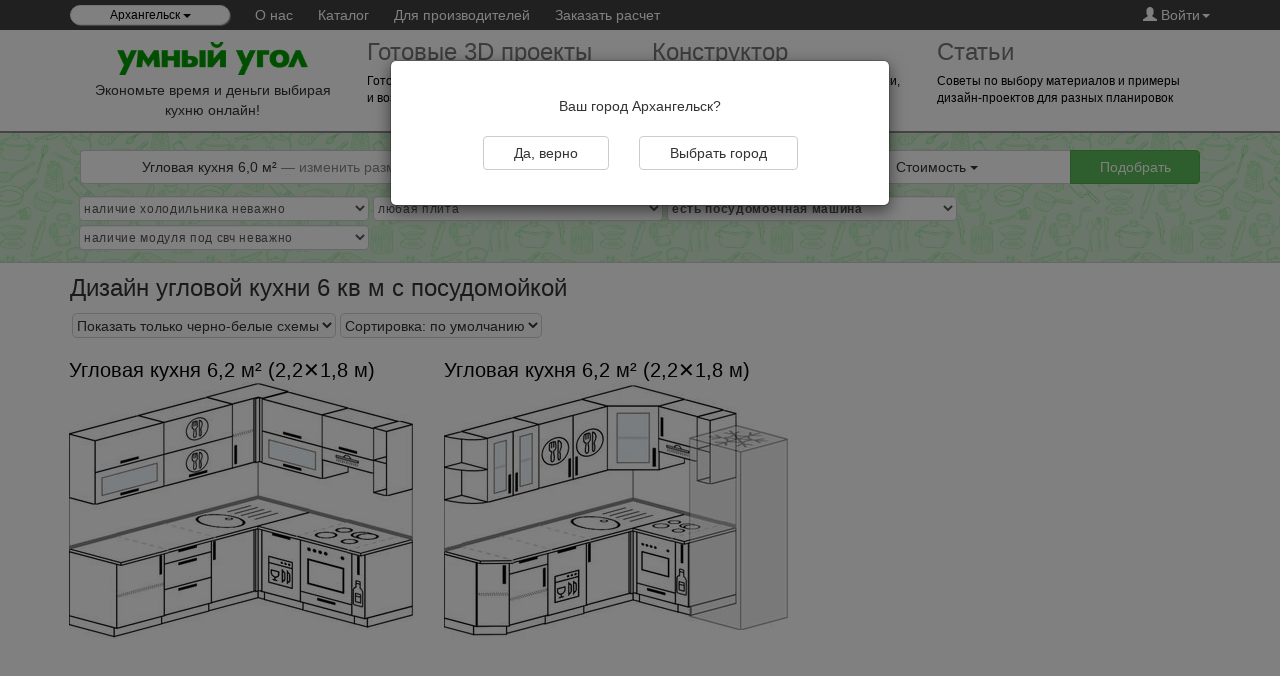

--- FILE ---
content_type: text/html; charset=utf-8
request_url: https://www.umugol.ru/kuhni-na-zakaz-v-arkhangelske/dizayn-uglovoy-kuhni-6-kv-m/s-posudomoykoy
body_size: 28407
content:
<!DOCTYPE html>
<html>
<head>
<title>Дизайн угловой кухни 6 кв м с посудомойкой в Архангельске — примеры интерьера</title><meta name="keywords" content="угловые кухни 6 кв м в 3д, дизайн угловой кухни 6 кв м фото, интерьер угловой кухни 6 кв м фото, угловая кухня 6 кв м идеи для кухни, угловые кухни интерьер и дизайн фото 6 кв м в 3д" data-rdm/><meta name="description" content="Дизайн угловой кухни 6 кв м с посудомойкой в Архангельске — примеры интерьера. Экономьте время и деньги выбирая дизайн-проект угловой кухни онлайн, рассчитайте стоимость у нескольких производителей и найти наиболее выгодное предложение в Архангельске. В каталоге дизайн-проектов угловых кухонь площадью 6 м² мы постарались использовать все пространство помещения. Найдено 3 872 дизайн-проекта." data-rdm/><meta property="og:type" content="article" data-rdm/><meta property="og:locale" content="ru_RU" data-rdm/><meta property="og:title" content="Дизайн угловой кухни 6 кв м с посудомойкой в Архангельске — примеры интерьера" data-rdm/><meta property="og:site_name" content="Умный угол" data-rdm/><meta property="twitter:card" content="summary" data-rdm/><meta property="twitter:title" content="Дизайн угловой кухни 6 кв м с посудомойкой в Архангельске — примеры интерьера" data-rdm/><link rel="canonical" href="https://www.umugol.ru/kuhni-na-zakaz-v-arkhangelske/dizayn-uglovoy-kuhni-6-kv-m/s-posudomoykoy?mode=schemes&amp;page=1" data-rdm/>
<meta charset="utf-8"/>
<meta name="format-detection" content="telephone=no"/>
<meta name="viewport" content="user-scalable=no, initial-scale=1, maximum-scale=1, minimum-scale=1, width=device-width, height=device-height, target-densitydpi=device-dpi" />
<link rel="stylesheet" type="text/css" href="/dist/styles.css"/>
<link rel="stylesheet" type="text/css" href="/dist/vendor.css"/>
<link rel="stylesheet" type="text/css" href="/dist/vendor_react_other.css"/>
<link rel="stylesheet" type="text/css" href="/dist/main.css"/>
<link rel="apple-touch-icon" sizes="57x57" href="/apple-icon-57x57.png">
<link rel="apple-touch-icon" sizes="60x60" href="/apple-icon-60x60.png">
<link rel="apple-touch-icon" sizes="72x72" href="/apple-icon-72x72.png">
<link rel="apple-touch-icon" sizes="76x76" href="/apple-icon-76x76.png">
<link rel="apple-touch-icon" sizes="114x114" href="/apple-icon-114x114.png">
<link rel="apple-touch-icon" sizes="120x120" href="/apple-icon-120x120.png">
<link rel="apple-touch-icon" sizes="144x144" href="/apple-icon-144x144.png">
<link rel="apple-touch-icon" sizes="152x152" href="/apple-icon-152x152.png">
<link rel="apple-touch-icon" sizes="180x180" href="/apple-icon-180x180.png">
<link rel="icon" type="image/png" sizes="192x192"  href="/android-icon-192x192.png">
<link rel="icon" type="image/png" sizes="32x32" href="/favicon-32x32.png">
<link rel="icon" type="image/png" sizes="96x96" href="/favicon-96x96.png">
<link rel="icon" type="image/png" sizes="16x16" href="/favicon-16x16.png">
<link rel="manifest" href="/manifest.json">
<meta name="msapplication-TileColor" content="#ffffff">
<meta name="msapplication-TileImage" content="/ms-icon-144x144.png">
<meta name="theme-color" content="#ffffff">
<meta name="yandex-tableau-widget" content="logo=/tableau.png, color=#149814">
<script type="text/javascript" src="https://yastatic.net/react/15.4.2/react.min.js"></script>
<script type="text/javascript" src="https://yastatic.net/react/15.4.2/react-dom.min.js"></script>
<script type="text/javascript" src="https://yastatic.net/react/15.4.2/react-dom-server.min.js"></script>
<script type="text/javascript" src="/lib/react-bootstrap.min.js"></script>
<script async src="//pagead2.googlesyndication.com/pagead/js/adsbygoogle.js"></script>
<script>(adsbygoogle = window.adsbygoogle || []).push({ google_ad_client: "ca-pub-2611750544840911", enable_page_level_ads: true });</script>
<script type="text/javascript" src="//vk.com/js/api/openapi.js?147"></script>
<script src="//api-maps.yandex.ru/2.0-stable/?load=package.standard&lang=ru-RU" type="text/javascript"></script>
</head>
<body>
<div id="app"><div data-reactroot="" data-reactid="1" data-react-checksum="-595806313"><div class="header-empty" data-reactid="2"><nav id="menu" role="navigation" style="z-index:9999;" class="navbar navbar-default navbar-fixed-top navbar navbar-default" data-reactid="3"><div class="container" data-reactid="4"><div class="navbar-header" data-reactid="5"><div class="navbar-brand menu-logo menu-logo-sm navbar-brand" data-reactid="6"><div class="logo" data-reactid="7"><a href="/" data-reactid="8"><img src="https://storage.googleapis.com/cdn.umugol.ru/logo/logo25-min.png" srcset="https://storage.googleapis.com/cdn.umugol.ru/logo/logo25@2x-min.png 2x" alt="Умный угол" width="144" height="25" data-reactid="9"/></a></div></div><button type="button" class="navbar-toggle collapsed" data-reactid="10"><span class="sr-only" data-reactid="11">Toggle navigation</span><span class="icon-bar" data-reactid="12"></span><span class="icon-bar" data-reactid="13"></span><span class="icon-bar" data-reactid="14"></span></button></div><div class="navbar-collapse collapse" data-reactid="15"><ul class="nav navbar-nav" data-reactid="16"><li role="presentation" data-reactid="17"><div class="city-item" data-reactid="18"><select class="form-control" data-reactid="19"><option value="RU_mow_moscow" data-reactid="20">Москва</option><option selected="" value="RU_spe_saint_petersburg" data-reactid="21">Санкт-Петербург</option><option value="RU_ark_arkhangelsk" data-reactid="22">Архангельск</option><option value="RU_pri_vladivostok" data-reactid="23">Владивосток</option><option value="RU_vgg_volgograd" data-reactid="24">Волгоград</option><option value="RU_vor_voronezh" data-reactid="25">Воронеж</option><option value="RU_sve_yekaterinburg" data-reactid="26">Екатеринбург</option><option value="RU_ta_kazan" data-reactid="27">Казань</option><option value="RU_kda_krasnodar" data-reactid="28">Краснодар</option><option value="RU_kya_krasnoyarsk" data-reactid="29">Красноярск</option><option value="RU_niz_nizhny_novgorod" data-reactid="30">Нижний Новгород</option><option value="RU_nvs_novosibirsk" data-reactid="31">Новосибирск</option><option value="RU_oms_omsk" data-reactid="32">Омск</option><option value="RU_per_perm" data-reactid="33">Пермь</option><option value="RU_ros_rostov_on_don" data-reactid="34">Ростов-на-Дону</option><option value="RU_sam_samara" data-reactid="35">Самара</option><option value="RU_ba_ufa" data-reactid="36">Уфа</option><option value="RU_che_chelyabinsk" data-reactid="37">Челябинск</option></select></div></li><li role="presentation" data-reactid="38"><div class="phone-button" data-reactid="39"><button style="padding:0;" type="button" class="btn btn-link" data-reactid="40"><span class="glyphicon glyphicon-earphone" aria-hidden="true" data-reactid="41"></span><!-- react-text: 42 --> (812) <!-- /react-text --><strong data-reactid="43">385-26-80</strong></button><!-- react-empty: 44 --></div></li><li role="presentation" class="" data-reactid="45"><a href="/galereya" data-reactid="46"><!-- react-text: 47 -->Готовые 3D проекты<!-- /react-text --><label data-reactid="48">Готовые проекты кухонь с 3D-визуализацией и возможностью редактирования</label></a></li><li role="presentation" class="" data-reactid="49"><a href="/konstruktor-kuhni" data-reactid="50"><!-- react-text: 51 -->Конструктор<!-- /react-text --><label data-reactid="52">Самостоятельный расчет стоимости кухни, готовые варианты интерьеров и 3D-визуализация</label></a></li><li role="presentation" class="" data-reactid="53"><a href="/informatsiya" data-reactid="54"><!-- react-text: 55 -->Статьи<!-- /react-text --><label data-reactid="56">Советы по выбору материалов и примеры дизайн-проектов для разных планировок</label></a></li><li role="presentation" class="" data-reactid="57"><a href="/about" data-reactid="58"><!-- react-text: 59 -->О нас<!-- /react-text --></a></li><li role="presentation" class="" data-reactid="60"><a href="/rasschitat-kuhnyu-v-spb" data-reactid="61"><!-- react-text: 62 -->Заказать расчет<!-- /react-text --></a></li><li role="presentation" class="" data-reactid="63"><a href="/about#kontakty" data-reactid="64"><!-- react-text: 65 -->Контакты<!-- /react-text --></a></li><li role="presentation" class="" data-reactid="66"><a href="/kuhni-na-zakaz-v-spb" data-reactid="67"><!-- react-text: 68 -->Каталог<!-- /react-text --></a></li><li role="presentation" class="" data-reactid="69"><a href="/about#portfolio" data-reactid="70"><!-- react-text: 71 -->Портфолио<!-- /react-text --></a></li><li role="presentation" class="" data-reactid="72"><a role="button" href="#" data-reactid="73"><div id="loginPopover" class="open" data-reactid="74"><div id="loginPopoverButton" data-reactid="75"><span class="glyphicon glyphicon-user" aria-hidden="true" data-reactid="76"></span><!-- react-text: 77 --> <!-- /react-text --><span data-reactid="78">Войти</span><b class="caret" data-reactid="79"></b></div><div id="loginPopoverMenu" class="dropdown-menu login-popover arrow-top row" data-reactid="80"><div class="form-group" style="margin-bottom:0px;" data-reactid="81"><label style="width:100%;" data-reactid="82"><div data-reactid="83"><span data-reactid="84">Мобильный телефон или email:</span></div><input type="text" class="form-control" style="width:100%;" data-reactid="85"/></label><label style="width:100%;" data-reactid="86"><div data-reactid="87"><span data-reactid="88">Код подтверждения или пароль:</span></div><input type="password" class="form-control" style="width:100%;" data-reactid="89"/></label><button type="button" class="btn btn-success btn-sm" style="width:100%;margin-top:5px;" data-reactid="90"><span data-reactid="91">Войти</span></button><button type="button" class="btn btn-default btn-sm" style="width:100%;margin-top:5px;" data-reactid="92"><span data-reactid="93">Восстановить код</span></button><button type="button" class="btn btn-link btn-md" style="width:100%;margin-top:5px;" data-reactid="94"><span data-reactid="95">Регистрация</span></button></div></div><!-- react-empty: 96 --></div></a></li></ul></div></div></nav></div><!-- react-empty: 97 --><!-- react-empty: 98 --><!-- react-empty: 99 --><!-- react-empty: 100 --><!-- react-empty: 101 --><!-- react-empty: 102 --><div data-reactid="103"><div class="full-filters-bg background-color-green-gradient-with-image" data-reactid="104"><div class="container" data-reactid="105"><div class="full-filters-panel" data-reactid="106"><div class="full-filters-block" data-reactid="107"><div id="size_block" class="btn-group" data-toggle="buttons" data-reactid="108"><button type="button" id="size_button" class="btn btn-filter dropdown-toggle size" data-toggle="ddropdown" aria-haspopup="true" aria-expanded="false" data-reactid="109"><span data-reactid="110"><!-- react-text: 111 -->Угловая кухня 6,0 м²<!-- /react-text --><!-- react-text: 112 --> <!-- /react-text --><span style="color:#888888;" data-reactid="113"><!-- react-text: 114 -->— <!-- /react-text --><span data-reactid="115">изменить размер</span></span></span></button><div class="dropdown-menu size-popover arrow-top" id="size" data-reactid="116"><div style="font-weight:bold;" data-reactid="117"><span data-reactid="118">Форма кухни</span></div><div class="size-block" data-reactid="119"><label class="radio check-control check-control-fixed check-control-type" data-reactid="120"><input type="radio" name="type_radio_default" data-reactid="121"/><span data-reactid="122">Любая</span></label><label class="radio check-control check-control-fixed check-control-type" style="margin:0;" data-reactid="123"><input type="radio" name="type_radio_default" data-reactid="124"/><span data-reactid="125">Прямая</span></label><label class="radio check-control check-control-fixed check-control-type check-control-selected" style="margin:0;" data-reactid="126"><input type="radio" name="type_radio_default" data-reactid="127"/><span data-reactid="128">Угловая</span></label></div><div style="margin-top:5px;font-weight:bold;" data-reactid="129"><span data-reactid="130">Размер кухни</span></div><div class="size-block" data-reactid="131"><label class="checkbox check-control check-control-fixed check-control-area" data-reactid="132"><input type="checkbox" data-reactid="133"/><span data-reactid="134">До 6 м²</span><br data-reactid="135"/><span class="size-subtitle" data-reactid="136"><span data-reactid="137">маленькие</span></span></label><label class="checkbox check-control check-control-fixed check-control-area" style="margin:0;" data-reactid="138"><input type="checkbox" data-reactid="139"/><span data-reactid="140">От 6 до 9 м²</span><br data-reactid="141"/><span class="size-subtitle" data-reactid="142"><span data-reactid="143">средние</span></span></label><label class="checkbox check-control check-control-fixed check-control-area" style="margin:0;" data-reactid="144"><input type="checkbox" data-reactid="145"/><span data-reactid="146">От 9 м²</span><br data-reactid="147"/><span class="size-subtitle" data-reactid="148"><span data-reactid="149">большие</span></span></label></div><div class="check-control check-control-custom" data-reactid="150"><label data-reactid="151"><span data-reactid="152">Точный размер</span></label><div class="size-block-custom" data-reactid="153"><select class="size-select" data-reactid="154"><option value="" data-reactid="155">левая стена</option><option value="1,0" data-reactid="156">1,0 м</option><option value="1,1" data-reactid="157">1,1 м</option><option value="1,2" data-reactid="158">1,2 м</option><option value="1,3" data-reactid="159">1,3 м</option><option value="1,4" data-reactid="160">1,4 м</option><option value="1,5" data-reactid="161">1,5 м</option><option value="1,6" data-reactid="162">1,6 м</option><option value="1,7" data-reactid="163">1,7 м</option><option value="1,8" data-reactid="164">1,8 м</option><option value="1,9" data-reactid="165">1,9 м</option><option value="2,0" data-reactid="166">2,0 м</option><option value="2,1" data-reactid="167">2,1 м</option><option value="2,2" data-reactid="168">2,2 м</option><option value="2,3" data-reactid="169">2,3 м</option><option value="2,4" data-reactid="170">2,4 м</option><option value="2,5" data-reactid="171">2,5 м</option><option value="2,6" data-reactid="172">2,6 м</option><option value="2,7" data-reactid="173">2,7 м</option><option value="2,8" data-reactid="174">2,8 м</option><option value="2,9" data-reactid="175">2,9 м</option><option value="3,0" data-reactid="176">3,0 м</option><option value="3,1" data-reactid="177">3,1 м</option></select><div class="size-block-custom-x" data-reactid="178">✕</div><select class="size-select" data-reactid="179"><option value="" data-reactid="180">правая стена</option><option value="1,0" data-reactid="181">1,0 м</option><option value="1,1" data-reactid="182">1,1 м</option><option value="1,2" data-reactid="183">1,2 м</option><option value="1,3" data-reactid="184">1,3 м</option><option value="1,4" data-reactid="185">1,4 м</option><option value="1,5" data-reactid="186">1,5 м</option><option value="1,6" data-reactid="187">1,6 м</option><option value="1,7" data-reactid="188">1,7 м</option><option value="1,8" data-reactid="189">1,8 м</option><option value="1,9" data-reactid="190">1,9 м</option><option value="2,0" data-reactid="191">2,0 м</option><option value="2,1" data-reactid="192">2,1 м</option><option value="2,2" data-reactid="193">2,2 м</option><option value="2,3" data-reactid="194">2,3 м</option><option value="2,4" data-reactid="195">2,4 м</option><option value="2,5" data-reactid="196">2,5 м</option><option value="2,6" data-reactid="197">2,6 м</option><option value="2,7" data-reactid="198">2,7 м</option><option value="2,8" data-reactid="199">2,8 м</option><option value="2,9" data-reactid="200">2,9 м</option><option value="3,0" data-reactid="201">3,0 м</option><option value="3,1" data-reactid="202">3,1 м</option></select></div></div></div></div><div id="upper_door_block" class="btn-group" data-reactid="203"><button type="button" class="btn btn-filter upperdoor size" aria-haspopup="true" aria-expanded="false" data-reactid="204"><span data-reactid="205"><span data-reactid="206">Верхние модули</span><!-- react-text: 207 --> <!-- /react-text --><span class="caret" data-reactid="208"></span></span></button><div class="dropdown-menu upperdoor-popover arrow-top" id="upperdoor" data-reactid="209"><div style="font-weight:bold;" data-reactid="210"><span data-reactid="211">Высота верхних модулей</span></div><div class="size-block" data-reactid="212"><label class="radio check-control check-control-fixed check-control-type check-control-selected" style="margin-top:0px;" data-reactid="213"><input type="radio" name="heightRadio_default" value="0" data-reactid="214"/><span data-reactid="215">неважно</span></label><label class="radio check-control check-control-fixed check-control-type" style="margin-top:0px;" data-reactid="216"><input type="radio" name="heightRadio_default" value="1" data-reactid="217"/><span data-reactid="218">72 см</span></label><label class="radio check-control check-control-fixed check-control-type" style="margin-top:0px;" data-reactid="219"><input type="radio" name="heightRadio_default" value="2" data-reactid="220"/><span data-reactid="221">92 см</span></label></div><div style="font-weight:bold;margin-top:5px;" data-reactid="222"><span data-reactid="223">Как открываются верхние модули?</span></div><div class="size-block" data-reactid="224"><label class="radio check-control check-control-fixed check-control-type check-control-selected" style="margin-top:0px;" data-reactid="225"><input type="radio" name="openRadio_default" value="0" data-reactid="226"/><span data-reactid="227">неважно</span></label><label class="radio check-control check-control-fixed check-control-type" style="margin-top:0px;" data-reactid="228"><input type="radio" name="openRadio_default" value="1" data-reactid="229"/><span data-reactid="230">вбок</span></label><label class="radio check-control check-control-fixed check-control-type" style="margin-top:0px;" data-reactid="231"><input type="radio" name="openRadio_default" value="2" data-reactid="232"/><span data-reactid="233">вверх</span></label></div></div></div><div id="price_block" class="btn-group" data-toggle="buttons" data-reactid="234"><button type="button" id="price_button" class="btn btn-filter price" data-reactid="235"><span data-reactid="236"><span data-reactid="237">Стоимость</span><!-- react-text: 238 --> <!-- /react-text --><span class="caret" data-reactid="239"></span></span></button><div id="price" class="dropdown-menu price-popover arrow-top row" data-reactid="240"><div class="form-group" data-reactid="241"><div style="display:flex;flex-direction:row;justify-content:center;align-items:flex-start;" data-reactid="242"><div data-reactid="243"><input type="text" class="form-control price-input" placeholder="0" data-reactid="244"/></div><div style="padding-top:5px;" data-reactid="245"><label data-reactid="246"> — </label></div><div data-reactid="247"><input type="text" class="form-control price-input" placeholder="0" data-reactid="248"/></div><div style="padding:7px;" data-reactid="249"><span data-reactid="250">руб.</span></div></div><div style="font-size:85%;font-weight:normal;letter-spacing:.5pt;line-height:1;padding-top:10px;" data-reactid="251"><span data-reactid="252">Бытовая техника не входит в стоимость</span></div></div></div></div></div><div class="equip-filter-block row" data-reactid="253"><select class="form-control col-md-3 col-sm-6 col-xs-12 equip-select" data-reactid="254"><option value="unimportant" data-reactid="255">наличие холодильника неважно</option><option value="1" data-reactid="256">есть холодильник</option><option value="0" data-reactid="257">нет холодильника</option></select><select class="form-control col-md-3 col-sm-6 col-xs-12 equip-select" data-reactid="258"><option value="unimportant" data-reactid="259">любая плита</option><option value="1" data-reactid="260">встроенный духовой шкаф</option><option value="0" data-reactid="261">отдельно стоящая плита</option></select><select class="form-control col-md-3 col-sm-6 col-xs-12 equip-select marked" data-reactid="262"><option value="unimportant" data-reactid="263">наличие посудомоечной машины неважно</option><option value="1" data-reactid="264">есть посудомоечная машина</option><option value="0" data-reactid="265">нет посудомоечной машины</option></select><select class="form-control col-md-3 col-sm-6 col-xs-12 equip-select" data-reactid="266"><option value="unimportant" data-reactid="267">наличие модуля под свч неважно</option><option value="1" data-reactid="268">есть модуль под свч</option><option value="0" data-reactid="269">нет модуля под свч</option></select></div><div class="full-filters-block" data-reactid="270"><a class="btn btn-success" role="button" data-reactid="271"><span data-reactid="272">Подобрать</span></a></div></div></div></div><div id="search-results" class="container" vocab="http://schema.org/" typeof="ItemList" style="margin-bottom:20px;" data-reactid="273"><!-- react-empty: 274 --><div data-reactid="275"><h1 data-reactid="276">Дизайн угловой кухни 6 кв м с посудомойкой</h1><div class="collection-blocks" data-reactid="277"><div class="collection-block" data-reactid="278"><select class="collection-select" data-reactid="279"><option selected="" value="all" data-reactid="280">Показать все типы фасадов</option><option value="MDF" data-reactid="281">Показать МДФ</option><option value="MDF_mat" data-reactid="282">— МДФ, матовый</option><option value="MDF_patina" data-reactid="283">— МДФ, матовый, патина</option><option value="MDF_met" data-reactid="284">— МДФ, металлик</option><option value="MDF_gl" data-reactid="285">— МДФ, глянец</option><option value="plastic" data-reactid="286">Показать Пластик</option><option value="massiv" data-reactid="287">Показать Массив</option><option value="classic" data-reactid="288">Классика</option><option value="country" data-reactid="289">Кантри</option><option value="scand" data-reactid="290">Скандинавский стиль</option><option value="provence" data-reactid="291">Прованс</option><option value="modern" data-reactid="292">Современный стиль</option><option value="loft" data-reactid="293">Лофт</option><option value="schemes" data-reactid="294">Показать только черно-белые схемы</option></select></div><div class="collection-block" data-reactid="295"><select class="collection-select" data-reactid="296"><option value="by_relevance" data-reactid="297">Сортировка: по умолчанию</option><option value="by_price" data-reactid="298">Сортировка: по цене ↓</option></select></div></div><div data-reactid="299"><div id="results" data-reactid="300"><div class="row" data-reactid="301"><div id="itemListElement0" property="itemListElement" typeof="ListItem" style="display:inline-block;vertical-align:top;" data-reactid="302"><meta property="position" content="1" data-reactid="303"/><div data-reactid="304"><div property="item" typeof="Product" class="scheme-snippet expandable standalone" data-reactid="305"><a href="https://www.umugol.ru/konstruktor-kuhni-v-arkhangelske/kuhni-ekonom-klassa/46990?design=econom_bezheviy" target="_blank" title="Угловая кухня 6,2 м², 220 на 180 см (зеркальный проект): верхние модули 72 см, посудомоечная машина, встроенный духовой шкаф, корзина-бутылочница" property="url" data-reactid="306"><h2 style="margin-bottom:0px;" property="name" data-reactid="307">Угловая кухня 6,2 м² (2,2✕1,8 м)</h2></a><div data-reactid="308"><meta property="description" content="Угловая кухня 6,2 м², 220 на 180 см (зеркальный проект): верхние модули 72 см, посудомоечная машина, встроенный духовой шкаф, корзина-бутылочница" data-reactid="309"/><a href="https://www.umugol.ru/konstruktor-kuhni-v-arkhangelske/46990" target="_blank" title="Угловая кухня 6,2 м², 220 на 180 см (зеркальный проект): верхние модули 72 см, посудомоечная машина, встроенный духовой шкаф, корзина-бутылочница" property="url" data-reactid="310"><img src="https://storage.googleapis.com/cdn.umugol.ru/snippet/2200-1800-MG-2-1350_2-720-3-3_1_101-2_0_101_SCHEME.v2.jpg" srcset="https://storage.googleapis.com/cdn.umugol.ru/snippet/2200-1800-MG-2-1350_2-720-3-3_1_101-2_0_101_SCHEME_x2.v2.jpg 2x" alt="Планировка угловой кухни 6,2 м², 220 на 180 см (зеркальный проект): верхние модули 72 см, посудомоечная машина, встроенный духовой шкаф, корзина-бутылочница" height="260" width="347" property="image" data-reactid="311"/></a></div><div property="offers" typeof="AggregateOffer" class="flex-row-center" data-reactid="312"><meta property="lowPrice" content="98900" data-reactid="313"/><meta property="highPrice" content="175500" data-reactid="314"/><meta property="offerCount" content="7" data-reactid="315"/><meta property="priceCurrency" content="RUB" data-reactid="316"/></div></div></div></div><div id="itemListElement1" property="itemListElement" typeof="ListItem" style="display:inline-block;vertical-align:top;" data-reactid="317"><meta property="position" content="2" data-reactid="318"/><div data-reactid="319"><div property="item" typeof="Product" class="scheme-snippet expandable standalone" data-reactid="320"><a href="https://www.umugol.ru/konstruktor-kuhni-v-arkhangelske/kuhni-ekonom-klassa/47017?design=econom_bezheviy" target="_blank" title="Угловая кухня 6,2 м², 220 на 180 см (зеркальный проект): верхние модули 72 см, посудомоечная машина, встроенный духовой шкаф, корзина-бутылочница, холодильник" property="url" data-reactid="321"><h2 style="margin-bottom:0px;" property="name" data-reactid="322">Угловая кухня 6,2 м² (2,2✕1,8 м)</h2></a><div data-reactid="323"><meta property="description" content="Угловая кухня 6,2 м², 220 на 180 см (зеркальный проект): верхние модули 72 см, посудомоечная машина, встроенный духовой шкаф, корзина-бутылочница, холодильник" data-reactid="324"/><a href="https://www.umugol.ru/konstruktor-kuhni-v-arkhangelske/47017" target="_blank" title="Угловая кухня 6,2 м², 220 на 180 см (зеркальный проект): верхние модули 72 см, посудомоечная машина, встроенный духовой шкаф, корзина-бутылочница, холодильник" property="url" data-reactid="325"><img src="https://storage.googleapis.com/cdn.umugol.ru/snippet/2200-1800-MG-2-1700_1-720-1-1_2_01-12_1_01_SCHEME.v2.jpg" srcset="https://storage.googleapis.com/cdn.umugol.ru/snippet/2200-1800-MG-2-1700_1-720-1-1_2_01-12_1_01_SCHEME_x2.v2.jpg 2x" alt="Планировка угловой кухни 6,2 м², 220 на 180 см (зеркальный проект): верхние модули 72 см, посудомоечная машина, встроенный духовой шкаф, корзина-бутылочница, холодильник" height="260" width="347" property="image" data-reactid="326"/></a></div><div property="offers" typeof="AggregateOffer" class="flex-row-center" data-reactid="327"><meta property="lowPrice" content="64800" data-reactid="328"/><meta property="highPrice" content="121300" data-reactid="329"/><meta property="offerCount" content="7" data-reactid="330"/><meta property="priceCurrency" content="RUB" data-reactid="331"/></div></div></div></div><div style="display:inline-block;vertical-align:top;min-height:0;" data-reactid="332"><div class="ads-search-scheme" data-reactid="333"><ins class="adsbygoogle" style="display:block;width:347px;height:333px !important;min-height:333px !important;margin-top:15px;margin-bottom:10px;" data-ad-format="fluid" data-ad-layout-key="-6n+ep+q-5u+9i" data-ad-client="ca-pub-2611750544840911" data-ad-slot="6495339635" data-reactid="334"></ins></div></div><div id="itemListElement2" property="itemListElement" typeof="ListItem" style="display:inline-block;vertical-align:top;" data-reactid="335"><meta property="position" content="3" data-reactid="336"/><div data-reactid="337"><div property="item" typeof="Product" class="scheme-snippet expandable standalone" data-reactid="338"><a href="https://www.umugol.ru/konstruktor-kuhni-v-arkhangelske/kuhni-ekonom-klassa/46988?design=econom_bezheviy" target="_blank" title="Угловая кухня 6,2 м², 220 на 180 см (зеркальный проект): верхние модули 72 см, корзина-бутылочница, посудомоечная машина, встроенный духовой шкаф, холодильник" property="url" data-reactid="339"><h2 style="margin-bottom:0px;" property="name" data-reactid="340">Угловая кухня 6,2 м² (2,2✕1,8 м)</h2></a><div data-reactid="341"><meta property="description" content="Угловая кухня 6,2 м², 220 на 180 см (зеркальный проект): верхние модули 72 см, корзина-бутылочница, посудомоечная машина, встроенный духовой шкаф, холодильник" data-reactid="342"/><a href="https://www.umugol.ru/konstruktor-kuhni-v-arkhangelske/46988" target="_blank" title="Угловая кухня 6,2 м², 220 на 180 см (зеркальный проект): верхние модули 72 см, корзина-бутылочница, посудомоечная машина, встроенный духовой шкаф, холодильник" property="url" data-reactid="343"><img src="https://storage.googleapis.com/cdn.umugol.ru/snippet/2200-1800-MG-2-1350_2-720-1-3_1_101-13_0_101_SCHEME.v2.jpg" srcset="https://storage.googleapis.com/cdn.umugol.ru/snippet/2200-1800-MG-2-1350_2-720-1-3_1_101-13_0_101_SCHEME_x2.v2.jpg 2x" alt="Планировка угловой кухни 6,2 м², 220 на 180 см (зеркальный проект): верхние модули 72 см, корзина-бутылочница, посудомоечная машина, встроенный духовой шкаф, холодильник" height="260" width="347" property="image" data-reactid="344"/></a></div><div property="offers" typeof="AggregateOffer" class="flex-row-center" data-reactid="345"><meta property="lowPrice" content="80000" data-reactid="346"/><meta property="highPrice" content="136500" data-reactid="347"/><meta property="offerCount" content="7" data-reactid="348"/><meta property="priceCurrency" content="RUB" data-reactid="349"/></div></div></div></div><div id="itemListElement3" property="itemListElement" typeof="ListItem" style="display:inline-block;vertical-align:top;" data-reactid="350"><meta property="position" content="4" data-reactid="351"/><div data-reactid="352"><div property="item" typeof="Product" class="scheme-snippet expandable standalone" data-reactid="353"><a href="https://www.umugol.ru/konstruktor-kuhni-v-arkhangelske/kuhni-ekonom-klassa/47041?design=econom_bezheviy" target="_blank" title="Угловая кухня 6,2 м², 220 на 180 см (зеркальный проект): верхние модули 72 см, корзина-бутылочница, посудомоечная машина, отдельно стоящая плита" property="url" data-reactid="354"><h2 style="margin-bottom:0px;" property="name" data-reactid="355">Угловая кухня 6,2 м² (2,2✕1,8 м)</h2></a><div data-reactid="356"><meta property="description" content="Угловая кухня 6,2 м², 220 на 180 см (зеркальный проект): верхние модули 72 см, корзина-бутылочница, посудомоечная машина, отдельно стоящая плита" data-reactid="357"/><a href="https://www.umugol.ru/konstruktor-kuhni-v-arkhangelske/47041" target="_blank" title="Угловая кухня 6,2 м², 220 на 180 см (зеркальный проект): верхние модули 72 см, корзина-бутылочница, посудомоечная машина, отдельно стоящая плита" property="url" data-reactid="358"><img src="https://storage.googleapis.com/cdn.umugol.ru/snippet/2200-1800-MG-2-1700_1-720-9-1_1_01-13_1_01_SCHEME.v2.jpg" srcset="https://storage.googleapis.com/cdn.umugol.ru/snippet/2200-1800-MG-2-1700_1-720-9-1_1_01-13_1_01_SCHEME_x2.v2.jpg 2x" alt="Планировка угловой кухни 6,2 м², 220 на 180 см (зеркальный проект): верхние модули 72 см, корзина-бутылочница, посудомоечная машина, отдельно стоящая плита" height="260" width="347" property="image" data-reactid="359"/></a></div><div property="offers" typeof="AggregateOffer" class="flex-row-center" data-reactid="360"><meta property="lowPrice" content="77400" data-reactid="361"/><meta property="highPrice" content="147600" data-reactid="362"/><meta property="offerCount" content="7" data-reactid="363"/><meta property="priceCurrency" content="RUB" data-reactid="364"/></div></div></div></div><div id="itemListElement4" property="itemListElement" typeof="ListItem" style="display:inline-block;vertical-align:top;" data-reactid="365"><meta property="position" content="5" data-reactid="366"/><div data-reactid="367"><div property="item" typeof="Product" class="scheme-snippet expandable standalone" data-reactid="368"><a href="https://www.umugol.ru/konstruktor-kuhni-v-arkhangelske/kuhni-ekonom-klassa/46998?design=econom_bezheviy" target="_blank" title="Угловая кухня 6,2 м², 220 на 180 см (зеркальный проект): верхние модули 72 см, посудомоечная машина, отдельно стоящая плита, корзина-бутылочница" property="url" data-reactid="369"><h2 style="margin-bottom:0px;" property="name" data-reactid="370">Угловая кухня 6,2 м² (2,2✕1,8 м)</h2></a><div data-reactid="371"><meta property="description" content="Угловая кухня 6,2 м², 220 на 180 см (зеркальный проект): верхние модули 72 см, посудомоечная машина, отдельно стоящая плита, корзина-бутылочница" data-reactid="372"/><a href="https://www.umugol.ru/konstruktor-kuhni-v-arkhangelske/46998" target="_blank" title="Угловая кухня 6,2 м², 220 на 180 см (зеркальный проект): верхние модули 72 см, посудомоечная машина, отдельно стоящая плита, корзина-бутылочница" property="url" data-reactid="373"><img src="https://storage.googleapis.com/cdn.umugol.ru/snippet/2200-1800-MG-2-1350_2-720-9-3_1_101-2_0_101_SCHEME.v2.jpg" srcset="https://storage.googleapis.com/cdn.umugol.ru/snippet/2200-1800-MG-2-1350_2-720-9-3_1_101-2_0_101_SCHEME_x2.v2.jpg 2x" alt="Планировка угловой кухни 6,2 м², 220 на 180 см (зеркальный проект): верхние модули 72 см, посудомоечная машина, отдельно стоящая плита, корзина-бутылочница" height="260" width="347" property="image" data-reactid="374"/></a></div><div property="offers" typeof="AggregateOffer" class="flex-row-center" data-reactid="375"><meta property="lowPrice" content="90900" data-reactid="376"/><meta property="highPrice" content="159100" data-reactid="377"/><meta property="offerCount" content="7" data-reactid="378"/><meta property="priceCurrency" content="RUB" data-reactid="379"/></div></div></div></div><div id="itemListElement5" property="itemListElement" typeof="ListItem" style="display:inline-block;vertical-align:top;" data-reactid="380"><meta property="position" content="6" data-reactid="381"/><div data-reactid="382"><div property="item" typeof="Product" class="scheme-snippet expandable standalone" data-reactid="383"><a href="https://www.umugol.ru/konstruktor-kuhni-v-arkhangelske/kuhni-ekonom-klassa/6844?design=econom_bezheviy" target="_blank" title="Угловая кухня 6,2 м², 180 на 220 см: верхние модули 72 см, корзина-бутылочница, встроенный духовой шкаф, посудомоечная машина" property="url" data-reactid="384"><h2 style="margin-bottom:0px;" property="name" data-reactid="385">Угловая кухня 6,2 м² (1,8✕2,2 м)</h2></a><div data-reactid="386"><meta property="description" content="Угловая кухня 6,2 м², 180 на 220 см: верхние модули 72 см, корзина-бутылочница, встроенный духовой шкаф, посудомоечная машина" data-reactid="387"/><a href="https://www.umugol.ru/konstruktor-kuhni-v-arkhangelske/6844" target="_blank" title="Угловая кухня 6,2 м², 180 на 220 см: верхние модули 72 см, корзина-бутылочница, встроенный духовой шкаф, посудомоечная машина" property="url" data-reactid="388"><img src="https://storage.googleapis.com/cdn.umugol.ru/snippet/1800-2200-G-2-1350_2-720-3-3_1_101-2_0_101_SCHEME.v2.jpg" srcset="https://storage.googleapis.com/cdn.umugol.ru/snippet/1800-2200-G-2-1350_2-720-3-3_1_101-2_0_101_SCHEME_x2.v2.jpg 2x" alt="Планировка угловой кухни 6,2 м², 180 на 220 см: верхние модули 72 см, корзина-бутылочница, встроенный духовой шкаф, посудомоечная машина" height="260" width="347" property="image" data-reactid="389"/></a></div><div property="offers" typeof="AggregateOffer" class="flex-row-center" data-reactid="390"><meta property="lowPrice" content="98900" data-reactid="391"/><meta property="highPrice" content="175500" data-reactid="392"/><meta property="offerCount" content="7" data-reactid="393"/><meta property="priceCurrency" content="RUB" data-reactid="394"/></div></div></div></div><div id="itemListElement6" property="itemListElement" typeof="ListItem" style="display:inline-block;vertical-align:top;" data-reactid="395"><meta property="position" content="7" data-reactid="396"/><div data-reactid="397"><div property="item" typeof="Product" class="scheme-snippet expandable standalone" data-reactid="398"><a href="https://www.umugol.ru/konstruktor-kuhni-v-arkhangelske/kuhni-ekonom-klassa/6871?design=econom_bezheviy" target="_blank" title="Угловая кухня 6,2 м², 180 на 220 см: верхние модули 72 см, холодильник, корзина-бутылочница, встроенный духовой шкаф, посудомоечная машина" property="url" data-reactid="399"><h2 style="margin-bottom:0px;" property="name" data-reactid="400">Угловая кухня 6,2 м² (1,8✕2,2 м)</h2></a><div data-reactid="401"><meta property="description" content="Угловая кухня 6,2 м², 180 на 220 см: верхние модули 72 см, холодильник, корзина-бутылочница, встроенный духовой шкаф, посудомоечная машина" data-reactid="402"/><a href="https://www.umugol.ru/konstruktor-kuhni-v-arkhangelske/6871" target="_blank" title="Угловая кухня 6,2 м², 180 на 220 см: верхние модули 72 см, холодильник, корзина-бутылочница, встроенный духовой шкаф, посудомоечная машина" property="url" data-reactid="403"><img src="https://storage.googleapis.com/cdn.umugol.ru/snippet/1800-2200-G-2-1700_1-720-1-1_2_01-12_1_01_SCHEME.v2.jpg" srcset="https://storage.googleapis.com/cdn.umugol.ru/snippet/1800-2200-G-2-1700_1-720-1-1_2_01-12_1_01_SCHEME_x2.v2.jpg 2x" alt="Планировка угловой кухни 6,2 м², 180 на 220 см: верхние модули 72 см, холодильник, корзина-бутылочница, встроенный духовой шкаф, посудомоечная машина" height="260" width="347" property="image" data-reactid="404"/></a></div><div property="offers" typeof="AggregateOffer" class="flex-row-center" data-reactid="405"><meta property="lowPrice" content="64800" data-reactid="406"/><meta property="highPrice" content="121300" data-reactid="407"/><meta property="offerCount" content="7" data-reactid="408"/><meta property="priceCurrency" content="RUB" data-reactid="409"/></div></div></div></div><div id="itemListElement7" property="itemListElement" typeof="ListItem" style="display:inline-block;vertical-align:top;" data-reactid="410"><meta property="position" content="8" data-reactid="411"/><div data-reactid="412"><div property="item" typeof="Product" class="scheme-snippet expandable standalone" data-reactid="413"><a href="https://www.umugol.ru/konstruktor-kuhni-v-arkhangelske/kuhni-ekonom-klassa/6842?design=econom_bezheviy" target="_blank" title="Угловая кухня 6,2 м², 180 на 220 см: верхние модули 72 см, холодильник, встроенный духовой шкаф, посудомоечная машина, корзина-бутылочница" property="url" data-reactid="414"><h2 style="margin-bottom:0px;" property="name" data-reactid="415">Угловая кухня 6,2 м² (1,8✕2,2 м)</h2></a><div data-reactid="416"><meta property="description" content="Угловая кухня 6,2 м², 180 на 220 см: верхние модули 72 см, холодильник, встроенный духовой шкаф, посудомоечная машина, корзина-бутылочница" data-reactid="417"/><a href="https://www.umugol.ru/konstruktor-kuhni-v-arkhangelske/6842" target="_blank" title="Угловая кухня 6,2 м², 180 на 220 см: верхние модули 72 см, холодильник, встроенный духовой шкаф, посудомоечная машина, корзина-бутылочница" property="url" data-reactid="418"><img src="https://storage.googleapis.com/cdn.umugol.ru/snippet/1800-2200-G-2-1350_2-720-1-3_1_101-13_0_101_SCHEME.v2.jpg" srcset="https://storage.googleapis.com/cdn.umugol.ru/snippet/1800-2200-G-2-1350_2-720-1-3_1_101-13_0_101_SCHEME_x2.v2.jpg 2x" alt="Планировка угловой кухни 6,2 м², 180 на 220 см: верхние модули 72 см, холодильник, встроенный духовой шкаф, посудомоечная машина, корзина-бутылочница" height="260" width="347" property="image" data-reactid="419"/></a></div><div property="offers" typeof="AggregateOffer" class="flex-row-center" data-reactid="420"><meta property="lowPrice" content="80000" data-reactid="421"/><meta property="highPrice" content="136500" data-reactid="422"/><meta property="offerCount" content="7" data-reactid="423"/><meta property="priceCurrency" content="RUB" data-reactid="424"/></div></div></div></div><div id="itemListElement8" property="itemListElement" typeof="ListItem" style="display:inline-block;vertical-align:top;" data-reactid="425"><meta property="position" content="9" data-reactid="426"/><div data-reactid="427"><div property="item" typeof="Product" class="scheme-snippet expandable standalone" data-reactid="428"><a href="https://www.umugol.ru/konstruktor-kuhni-v-arkhangelske/kuhni-ekonom-klassa/6895?design=econom_bezheviy" target="_blank" title="Угловая кухня 6,2 м², 180 на 220 см: верхние модули 72 см, отдельно стоящая плита, посудомоечная машина, корзина-бутылочница" property="url" data-reactid="429"><h2 style="margin-bottom:0px;" property="name" data-reactid="430">Угловая кухня 6,2 м² (1,8✕2,2 м)</h2></a><div data-reactid="431"><meta property="description" content="Угловая кухня 6,2 м², 180 на 220 см: верхние модули 72 см, отдельно стоящая плита, посудомоечная машина, корзина-бутылочница" data-reactid="432"/><a href="https://www.umugol.ru/konstruktor-kuhni-v-arkhangelske/6895" target="_blank" title="Угловая кухня 6,2 м², 180 на 220 см: верхние модули 72 см, отдельно стоящая плита, посудомоечная машина, корзина-бутылочница" property="url" data-reactid="433"><img src="https://storage.googleapis.com/cdn.umugol.ru/snippet/1800-2200-G-2-1700_1-720-9-1_1_01-13_1_01_SCHEME.v2.jpg" srcset="https://storage.googleapis.com/cdn.umugol.ru/snippet/1800-2200-G-2-1700_1-720-9-1_1_01-13_1_01_SCHEME_x2.v2.jpg 2x" alt="Планировка угловой кухни 6,2 м², 180 на 220 см: верхние модули 72 см, отдельно стоящая плита, посудомоечная машина, корзина-бутылочница" height="260" width="347" property="image" data-reactid="434"/></a></div><div property="offers" typeof="AggregateOffer" class="flex-row-center" data-reactid="435"><meta property="lowPrice" content="77400" data-reactid="436"/><meta property="highPrice" content="147600" data-reactid="437"/><meta property="offerCount" content="7" data-reactid="438"/><meta property="priceCurrency" content="RUB" data-reactid="439"/></div></div></div></div><div id="itemListElement9" property="itemListElement" typeof="ListItem" style="display:inline-block;vertical-align:top;" data-reactid="440"><meta property="position" content="10" data-reactid="441"/><div data-reactid="442"><div property="item" typeof="Product" class="scheme-snippet expandable standalone" data-reactid="443"><a href="https://www.umugol.ru/konstruktor-kuhni-v-arkhangelske/kuhni-ekonom-klassa/6852?design=econom_bezheviy" target="_blank" title="Угловая кухня 6,2 м², 180 на 220 см: верхние модули 72 см, корзина-бутылочница, отдельно стоящая плита, посудомоечная машина" property="url" data-reactid="444"><h2 style="margin-bottom:0px;" property="name" data-reactid="445">Угловая кухня 6,2 м² (1,8✕2,2 м)</h2></a><div data-reactid="446"><meta property="description" content="Угловая кухня 6,2 м², 180 на 220 см: верхние модули 72 см, корзина-бутылочница, отдельно стоящая плита, посудомоечная машина" data-reactid="447"/><a href="https://www.umugol.ru/konstruktor-kuhni-v-arkhangelske/6852" target="_blank" title="Угловая кухня 6,2 м², 180 на 220 см: верхние модули 72 см, корзина-бутылочница, отдельно стоящая плита, посудомоечная машина" property="url" data-reactid="448"><img src="https://storage.googleapis.com/cdn.umugol.ru/snippet/1800-2200-G-2-1350_2-720-9-3_1_101-2_0_101_SCHEME.v2.jpg" srcset="https://storage.googleapis.com/cdn.umugol.ru/snippet/1800-2200-G-2-1350_2-720-9-3_1_101-2_0_101_SCHEME_x2.v2.jpg 2x" alt="Планировка угловой кухни 6,2 м², 180 на 220 см: верхние модули 72 см, корзина-бутылочница, отдельно стоящая плита, посудомоечная машина" height="260" width="347" property="image" data-reactid="449"/></a></div><div property="offers" typeof="AggregateOffer" class="flex-row-center" data-reactid="450"><meta property="lowPrice" content="90900" data-reactid="451"/><meta property="highPrice" content="159100" data-reactid="452"/><meta property="offerCount" content="7" data-reactid="453"/><meta property="priceCurrency" content="RUB" data-reactid="454"/></div></div></div></div><div id="itemListElement10" property="itemListElement" typeof="ListItem" style="display:inline-block;vertical-align:top;" data-reactid="455"><meta property="position" content="11" data-reactid="456"/><div data-reactid="457"><div property="item" typeof="Product" class="scheme-snippet expandable standalone" data-reactid="458"><a href="https://www.umugol.ru/konstruktor-kuhni-v-arkhangelske/kuhni-ekonom-klassa/21297?design=econom_bezheviy" target="_blank" title="Угловая кухня 6,0 м², 240 на 160 см: верхние модули 72 см, корзина-бутылочница, встроенный духовой шкаф, посудомоечная машина" property="url" data-reactid="459"><h2 style="margin-bottom:0px;" property="name" data-reactid="460">Угловая кухня 6,0 м² (2,4✕1,6 м)</h2></a><div data-reactid="461"><meta property="description" content="Угловая кухня 6,0 м², 240 на 160 см: верхние модули 72 см, корзина-бутылочница, встроенный духовой шкаф, посудомоечная машина" data-reactid="462"/><a href="https://www.umugol.ru/konstruktor-kuhni-v-arkhangelske/21297" target="_blank" title="Угловая кухня 6,0 м², 240 на 160 см: верхние модули 72 см, корзина-бутылочница, встроенный духовой шкаф, посудомоечная машина" property="url" data-reactid="463"><img src="https://storage.googleapis.com/cdn.umugol.ru/snippet/2400-1600-G-2-1200_2-720-3-4_1_101-2_0_101_SCHEME.v2.jpg" srcset="https://storage.googleapis.com/cdn.umugol.ru/snippet/2400-1600-G-2-1200_2-720-3-4_1_101-2_0_101_SCHEME_x2.v2.jpg 2x" alt="Планировка угловой кухни 6,0 м², 240 на 160 см: верхние модули 72 см, корзина-бутылочница, встроенный духовой шкаф, посудомоечная машина" height="260" width="347" property="image" data-reactid="464"/></a></div><div property="offers" typeof="AggregateOffer" class="flex-row-center" data-reactid="465"><meta property="lowPrice" content="98500" data-reactid="466"/><meta property="highPrice" content="176400" data-reactid="467"/><meta property="offerCount" content="7" data-reactid="468"/><meta property="priceCurrency" content="RUB" data-reactid="469"/></div></div></div></div><div id="itemListElement11" property="itemListElement" typeof="ListItem" style="display:inline-block;vertical-align:top;" data-reactid="470"><meta property="position" content="12" data-reactid="471"/><div data-reactid="472"><div property="item" typeof="Product" class="scheme-snippet expandable standalone" data-reactid="473"><a href="https://www.umugol.ru/konstruktor-kuhni-v-arkhangelske/kuhni-ekonom-klassa/21295?design=econom_bezheviy" target="_blank" title="Угловая кухня 6,0 м², 240 на 160 см: верхние модули 72 см, холодильник, корзина-бутылочница, встроенный духовой шкаф, посудомоечная машина" property="url" data-reactid="474"><h2 style="margin-bottom:0px;" property="name" data-reactid="475">Угловая кухня 6,0 м² (2,4✕1,6 м)</h2></a><div data-reactid="476"><meta property="description" content="Угловая кухня 6,0 м², 240 на 160 см: верхние модули 72 см, холодильник, корзина-бутылочница, встроенный духовой шкаф, посудомоечная машина" data-reactid="477"/><a href="https://www.umugol.ru/konstruktor-kuhni-v-arkhangelske/21295" target="_blank" title="Угловая кухня 6,0 м², 240 на 160 см: верхние модули 72 см, холодильник, корзина-бутылочница, встроенный духовой шкаф, посудомоечная машина" property="url" data-reactid="478"><img src="https://storage.googleapis.com/cdn.umugol.ru/snippet/2400-1600-G-2-1200_2-720-1-4_1_101-2_0_101_SCHEME.v2.jpg" srcset="https://storage.googleapis.com/cdn.umugol.ru/snippet/2400-1600-G-2-1200_2-720-1-4_1_101-2_0_101_SCHEME_x2.v2.jpg 2x" alt="Планировка угловой кухни 6,0 м², 240 на 160 см: верхние модули 72 см, холодильник, корзина-бутылочница, встроенный духовой шкаф, посудомоечная машина" height="260" width="347" property="image" data-reactid="479"/></a></div><div property="offers" typeof="AggregateOffer" class="flex-row-center" data-reactid="480"><meta property="lowPrice" content="79100" data-reactid="481"/><meta property="highPrice" content="134300" data-reactid="482"/><meta property="offerCount" content="7" data-reactid="483"/><meta property="priceCurrency" content="RUB" data-reactid="484"/></div></div></div></div><div style="display:inline-block;vertical-align:top;min-height:0;" data-reactid="485"><div class="ads-search-scheme" data-reactid="486"><ins class="adsbygoogle" style="display:block;width:347px;height:333px !important;min-height:333px !important;margin-top:15px;margin-bottom:10px;" data-ad-format="fluid" data-ad-layout-key="-6n+ep+q-5u+9i" data-ad-client="ca-pub-2611750544840911" data-ad-slot="6495339635" data-reactid="487"></ins></div></div><div id="itemListElement12" property="itemListElement" typeof="ListItem" style="display:inline-block;vertical-align:top;" data-reactid="488"><meta property="position" content="13" data-reactid="489"/><div data-reactid="490"><div property="item" typeof="Product" class="scheme-snippet expandable standalone" data-reactid="491"><a href="https://www.umugol.ru/konstruktor-kuhni-v-arkhangelske/kuhni-ekonom-klassa/21303?design=econom_bezheviy" target="_blank" title="Угловая кухня 6,0 м², 240 на 160 см: верхние модули 72 см, отдельно стоящая плита, корзина-бутылочница, посудомоечная машина" property="url" data-reactid="492"><h2 style="margin-bottom:0px;" property="name" data-reactid="493">Угловая кухня 6,0 м² (2,4✕1,6 м)</h2></a><div data-reactid="494"><meta property="description" content="Угловая кухня 6,0 м², 240 на 160 см: верхние модули 72 см, отдельно стоящая плита, корзина-бутылочница, посудомоечная машина" data-reactid="495"/><a href="https://www.umugol.ru/konstruktor-kuhni-v-arkhangelske/21303" target="_blank" title="Угловая кухня 6,0 м², 240 на 160 см: верхние модули 72 см, отдельно стоящая плита, корзина-бутылочница, посудомоечная машина" property="url" data-reactid="496"><img src="https://storage.googleapis.com/cdn.umugol.ru/snippet/2400-1600-G-2-1200_2-720-9-4_1_101-2_0_101_SCHEME.v2.jpg" srcset="https://storage.googleapis.com/cdn.umugol.ru/snippet/2400-1600-G-2-1200_2-720-9-4_1_101-2_0_101_SCHEME_x2.v2.jpg 2x" alt="Планировка угловой кухни 6,0 м², 240 на 160 см: верхние модули 72 см, отдельно стоящая плита, корзина-бутылочница, посудомоечная машина" height="260" width="347" property="image" data-reactid="497"/></a></div><div property="offers" typeof="AggregateOffer" class="flex-row-center" data-reactid="498"><meta property="lowPrice" content="92400" data-reactid="499"/><meta property="highPrice" content="162800" data-reactid="500"/><meta property="offerCount" content="7" data-reactid="501"/><meta property="priceCurrency" content="RUB" data-reactid="502"/></div></div></div></div><div id="itemListElement13" property="itemListElement" typeof="ListItem" style="display:inline-block;vertical-align:top;" data-reactid="503"><meta property="position" content="14" data-reactid="504"/><div data-reactid="505"><div property="item" typeof="Product" class="scheme-snippet expandable standalone" data-reactid="506"><a href="https://www.umugol.ru/konstruktor-kuhni-v-arkhangelske/kuhni-ekonom-klassa/49888?design=econom_bezheviy" target="_blank" title="Угловая кухня 6,8 м², 250 на 190 см (зеркальный проект): верхние модули 72 см, посудомоечная машина, встроенный духовой шкаф, корзина-бутылочница" property="url" data-reactid="507"><h2 style="margin-bottom:0px;" property="name" data-reactid="508">Угловая кухня 6,8 м² (2,5✕1,9 м)</h2></a><div data-reactid="509"><meta property="description" content="Угловая кухня 6,8 м², 250 на 190 см (зеркальный проект): верхние модули 72 см, посудомоечная машина, встроенный духовой шкаф, корзина-бутылочница" data-reactid="510"/><a href="https://www.umugol.ru/konstruktor-kuhni-v-arkhangelske/49888" target="_blank" title="Угловая кухня 6,8 м², 250 на 190 см (зеркальный проект): верхние модули 72 см, посудомоечная машина, встроенный духовой шкаф, корзина-бутылочница" property="url" data-reactid="511"><img src="https://storage.googleapis.com/cdn.umugol.ru/snippet/2500-1900-MG-2-1350_2-720-3-3_1_101-2_0_101_SCHEME.v2.jpg" srcset="https://storage.googleapis.com/cdn.umugol.ru/snippet/2500-1900-MG-2-1350_2-720-3-3_1_101-2_0_101_SCHEME_x2.v2.jpg 2x" alt="Планировка угловой кухни 6,8 м², 250 на 190 см (зеркальный проект): верхние модули 72 см, посудомоечная машина, встроенный духовой шкаф, корзина-бутылочница" height="260" width="347" property="image" data-reactid="512"/></a></div><div property="offers" typeof="AggregateOffer" class="flex-row-center" data-reactid="513"><meta property="lowPrice" content="111500" data-reactid="514"/><meta property="highPrice" content="196300" data-reactid="515"/><meta property="offerCount" content="7" data-reactid="516"/><meta property="priceCurrency" content="RUB" data-reactid="517"/></div></div></div></div><div id="itemListElement14" property="itemListElement" typeof="ListItem" style="display:inline-block;vertical-align:top;" data-reactid="518"><meta property="position" content="15" data-reactid="519"/><div data-reactid="520"><div property="item" typeof="Product" class="scheme-snippet expandable standalone" data-reactid="521"><a href="https://www.umugol.ru/konstruktor-kuhni-v-arkhangelske/kuhni-ekonom-klassa/49886?design=econom_bezheviy" target="_blank" title="Угловая кухня 6,8 м², 250 на 190 см (зеркальный проект): верхние модули 72 см, корзина-бутылочница, посудомоечная машина, встроенный духовой шкаф, холодильник" property="url" data-reactid="522"><h2 style="margin-bottom:0px;" property="name" data-reactid="523">Угловая кухня 6,8 м² (2,5✕1,9 м)</h2></a><div data-reactid="524"><meta property="description" content="Угловая кухня 6,8 м², 250 на 190 см (зеркальный проект): верхние модули 72 см, корзина-бутылочница, посудомоечная машина, встроенный духовой шкаф, холодильник" data-reactid="525"/><a href="https://www.umugol.ru/konstruktor-kuhni-v-arkhangelske/49886" target="_blank" title="Угловая кухня 6,8 м², 250 на 190 см (зеркальный проект): верхние модули 72 см, корзина-бутылочница, посудомоечная машина, встроенный духовой шкаф, холодильник" property="url" data-reactid="526"><img src="https://storage.googleapis.com/cdn.umugol.ru/snippet/2500-1900-MG-2-1350_2-720-1-3_1_101-13_0_101_SCHEME.v2.jpg" srcset="https://storage.googleapis.com/cdn.umugol.ru/snippet/2500-1900-MG-2-1350_2-720-1-3_1_101-13_0_101_SCHEME_x2.v2.jpg 2x" alt="Планировка угловой кухни 6,8 м², 250 на 190 см (зеркальный проект): верхние модули 72 см, корзина-бутылочница, посудомоечная машина, встроенный духовой шкаф, холодильник" height="260" width="347" property="image" data-reactid="527"/></a></div><div property="offers" typeof="AggregateOffer" class="flex-row-center" data-reactid="528"><meta property="lowPrice" content="99700" data-reactid="529"/><meta property="highPrice" content="172400" data-reactid="530"/><meta property="offerCount" content="7" data-reactid="531"/><meta property="priceCurrency" content="RUB" data-reactid="532"/></div></div></div></div><div id="itemListElement15" property="itemListElement" typeof="ListItem" style="display:inline-block;vertical-align:top;" data-reactid="533"><meta property="position" content="16" data-reactid="534"/><div data-reactid="535"><div property="item" typeof="Product" class="scheme-snippet expandable standalone" data-reactid="536"><a href="https://www.umugol.ru/konstruktor-kuhni-v-arkhangelske/kuhni-ekonom-klassa/49935?design=econom_bezheviy" target="_blank" title="Угловая кухня 6,8 м², 250 на 190 см (зеркальный проект): верхние модули 72 см, корзина-бутылочница, посудомоечная машина, отдельно стоящая плита" property="url" data-reactid="537"><h2 style="margin-bottom:0px;" property="name" data-reactid="538">Угловая кухня 6,8 м² (2,5✕1,9 м)</h2></a><div data-reactid="539"><meta property="description" content="Угловая кухня 6,8 м², 250 на 190 см (зеркальный проект): верхние модули 72 см, корзина-бутылочница, посудомоечная машина, отдельно стоящая плита" data-reactid="540"/><a href="https://www.umugol.ru/konstruktor-kuhni-v-arkhangelske/49935" target="_blank" title="Угловая кухня 6,8 м², 250 на 190 см (зеркальный проект): верхние модули 72 см, корзина-бутылочница, посудомоечная машина, отдельно стоящая плита" property="url" data-reactid="541"><img src="https://storage.googleapis.com/cdn.umugol.ru/snippet/2500-1900-MG-2-1700_1-720-9-1_1_01-13_1_01_SCHEME.v2.jpg" srcset="https://storage.googleapis.com/cdn.umugol.ru/snippet/2500-1900-MG-2-1700_1-720-9-1_1_01-13_1_01_SCHEME_x2.v2.jpg 2x" alt="Планировка угловой кухни 6,8 м², 250 на 190 см (зеркальный проект): верхние модули 72 см, корзина-бутылочница, посудомоечная машина, отдельно стоящая плита" height="260" width="347" property="image" data-reactid="542"/></a></div><div property="offers" typeof="AggregateOffer" class="flex-row-center" data-reactid="543"><meta property="lowPrice" content="90800" data-reactid="544"/><meta property="highPrice" content="174300" data-reactid="545"/><meta property="offerCount" content="7" data-reactid="546"/><meta property="priceCurrency" content="RUB" data-reactid="547"/></div></div></div></div><div id="itemListElement16" property="itemListElement" typeof="ListItem" style="display:inline-block;vertical-align:top;" data-reactid="548"><meta property="position" content="17" data-reactid="549"/><div data-reactid="550"><div property="item" typeof="Product" class="scheme-snippet expandable standalone" data-reactid="551"><a href="https://www.umugol.ru/konstruktor-kuhni-v-arkhangelske/kuhni-ekonom-klassa/49896?design=econom_bezheviy" target="_blank" title="Угловая кухня 6,8 м², 250 на 190 см (зеркальный проект): верхние модули 72 см, посудомоечная машина, корзина-бутылочница, отдельно стоящая плита" property="url" data-reactid="552"><h2 style="margin-bottom:0px;" property="name" data-reactid="553">Угловая кухня 6,8 м² (2,5✕1,9 м)</h2></a><div data-reactid="554"><meta property="description" content="Угловая кухня 6,8 м², 250 на 190 см (зеркальный проект): верхние модули 72 см, посудомоечная машина, корзина-бутылочница, отдельно стоящая плита" data-reactid="555"/><a href="https://www.umugol.ru/konstruktor-kuhni-v-arkhangelske/49896" target="_blank" title="Угловая кухня 6,8 м², 250 на 190 см (зеркальный проект): верхние модули 72 см, посудомоечная машина, корзина-бутылочница, отдельно стоящая плита" property="url" data-reactid="556"><img src="https://storage.googleapis.com/cdn.umugol.ru/snippet/2500-1900-MG-2-1350_2-720-9-3_1_101-2_0_101_SCHEME.v2.jpg" srcset="https://storage.googleapis.com/cdn.umugol.ru/snippet/2500-1900-MG-2-1350_2-720-9-3_1_101-2_0_101_SCHEME_x2.v2.jpg 2x" alt="Планировка угловой кухни 6,8 м², 250 на 190 см (зеркальный проект): верхние модули 72 см, посудомоечная машина, корзина-бутылочница, отдельно стоящая плита" height="260" width="347" property="image" data-reactid="557"/></a></div><div property="offers" typeof="AggregateOffer" class="flex-row-center" data-reactid="558"><meta property="lowPrice" content="110100" data-reactid="559"/><meta property="highPrice" content="195200" data-reactid="560"/><meta property="offerCount" content="7" data-reactid="561"/><meta property="priceCurrency" content="RUB" data-reactid="562"/></div></div></div></div><div id="itemListElement17" property="itemListElement" typeof="ListItem" style="display:inline-block;vertical-align:top;" data-reactid="563"><meta property="position" content="18" data-reactid="564"/><div data-reactid="565"><div property="item" typeof="Product" class="scheme-snippet expandable standalone" data-reactid="566"><a href="https://www.umugol.ru/konstruktor-kuhni-v-arkhangelske/kuhni-ekonom-klassa/61443?design=econom_bezheviy" target="_blank" title="Угловая кухня 6,0 м², 160 на 240 см (зеркальный проект): верхние модули 72 см, посудомоечная машина, встроенный духовой шкаф, корзина-бутылочница" property="url" data-reactid="567"><h2 style="margin-bottom:0px;" property="name" data-reactid="568">Угловая кухня 6,0 м² (1,6✕2,4 м)</h2></a><div data-reactid="569"><meta property="description" content="Угловая кухня 6,0 м², 160 на 240 см (зеркальный проект): верхние модули 72 см, посудомоечная машина, встроенный духовой шкаф, корзина-бутылочница" data-reactid="570"/><a href="https://www.umugol.ru/konstruktor-kuhni-v-arkhangelske/61443" target="_blank" title="Угловая кухня 6,0 м², 160 на 240 см (зеркальный проект): верхние модули 72 см, посудомоечная машина, встроенный духовой шкаф, корзина-бутылочница" property="url" data-reactid="571"><img src="https://storage.googleapis.com/cdn.umugol.ru/snippet/1600-2400-MG-2-1200_2-720-3-4_1_101-2_0_101_SCHEME.v2.jpg" srcset="https://storage.googleapis.com/cdn.umugol.ru/snippet/1600-2400-MG-2-1200_2-720-3-4_1_101-2_0_101_SCHEME_x2.v2.jpg 2x" alt="Планировка угловой кухни 6,0 м², 160 на 240 см (зеркальный проект): верхние модули 72 см, посудомоечная машина, встроенный духовой шкаф, корзина-бутылочница" height="260" width="347" property="image" data-reactid="572"/></a></div><div property="offers" typeof="AggregateOffer" class="flex-row-center" data-reactid="573"><meta property="lowPrice" content="98500" data-reactid="574"/><meta property="highPrice" content="176400" data-reactid="575"/><meta property="offerCount" content="7" data-reactid="576"/><meta property="priceCurrency" content="RUB" data-reactid="577"/></div></div></div></div><div id="itemListElement18" property="itemListElement" typeof="ListItem" style="display:inline-block;vertical-align:top;" data-reactid="578"><meta property="position" content="19" data-reactid="579"/><div data-reactid="580"><div property="item" typeof="Product" class="scheme-snippet expandable standalone" data-reactid="581"><a href="https://www.umugol.ru/konstruktor-kuhni-v-arkhangelske/kuhni-ekonom-klassa/61441?design=econom_bezheviy" target="_blank" title="Угловая кухня 6,0 м², 160 на 240 см (зеркальный проект): верхние модули 72 см, посудомоечная машина, встроенный духовой шкаф, корзина-бутылочница, холодильник" property="url" data-reactid="582"><h2 style="margin-bottom:0px;" property="name" data-reactid="583">Угловая кухня 6,0 м² (1,6✕2,4 м)</h2></a><div data-reactid="584"><meta property="description" content="Угловая кухня 6,0 м², 160 на 240 см (зеркальный проект): верхние модули 72 см, посудомоечная машина, встроенный духовой шкаф, корзина-бутылочница, холодильник" data-reactid="585"/><a href="https://www.umugol.ru/konstruktor-kuhni-v-arkhangelske/61441" target="_blank" title="Угловая кухня 6,0 м², 160 на 240 см (зеркальный проект): верхние модули 72 см, посудомоечная машина, встроенный духовой шкаф, корзина-бутылочница, холодильник" property="url" data-reactid="586"><img src="https://storage.googleapis.com/cdn.umugol.ru/snippet/1600-2400-MG-2-1200_2-720-1-4_1_101-2_0_101_SCHEME.v2.jpg" srcset="https://storage.googleapis.com/cdn.umugol.ru/snippet/1600-2400-MG-2-1200_2-720-1-4_1_101-2_0_101_SCHEME_x2.v2.jpg 2x" alt="Планировка угловой кухни 6,0 м², 160 на 240 см (зеркальный проект): верхние модули 72 см, посудомоечная машина, встроенный духовой шкаф, корзина-бутылочница, холодильник" height="260" width="347" property="image" data-reactid="587"/></a></div><div property="offers" typeof="AggregateOffer" class="flex-row-center" data-reactid="588"><meta property="lowPrice" content="79100" data-reactid="589"/><meta property="highPrice" content="134300" data-reactid="590"/><meta property="offerCount" content="7" data-reactid="591"/><meta property="priceCurrency" content="RUB" data-reactid="592"/></div></div></div></div><div id="itemListElement19" property="itemListElement" typeof="ListItem" style="display:inline-block;vertical-align:top;" data-reactid="593"><meta property="position" content="20" data-reactid="594"/><div data-reactid="595"><div property="item" typeof="Product" class="scheme-snippet expandable standalone" data-reactid="596"><a href="https://www.umugol.ru/konstruktor-kuhni-v-arkhangelske/kuhni-ekonom-klassa/61449?design=econom_bezheviy" target="_blank" title="Угловая кухня 6,0 м², 160 на 240 см (зеркальный проект): верхние модули 72 см, посудомоечная машина, корзина-бутылочница, отдельно стоящая плита" property="url" data-reactid="597"><h2 style="margin-bottom:0px;" property="name" data-reactid="598">Угловая кухня 6,0 м² (1,6✕2,4 м)</h2></a><div data-reactid="599"><meta property="description" content="Угловая кухня 6,0 м², 160 на 240 см (зеркальный проект): верхние модули 72 см, посудомоечная машина, корзина-бутылочница, отдельно стоящая плита" data-reactid="600"/><a href="https://www.umugol.ru/konstruktor-kuhni-v-arkhangelske/61449" target="_blank" title="Угловая кухня 6,0 м², 160 на 240 см (зеркальный проект): верхние модули 72 см, посудомоечная машина, корзина-бутылочница, отдельно стоящая плита" property="url" data-reactid="601"><img src="https://storage.googleapis.com/cdn.umugol.ru/snippet/1600-2400-MG-2-1200_2-720-9-4_1_101-2_0_101_SCHEME.v2.jpg" srcset="https://storage.googleapis.com/cdn.umugol.ru/snippet/1600-2400-MG-2-1200_2-720-9-4_1_101-2_0_101_SCHEME_x2.v2.jpg 2x" alt="Планировка угловой кухни 6,0 м², 160 на 240 см (зеркальный проект): верхние модули 72 см, посудомоечная машина, корзина-бутылочница, отдельно стоящая плита" height="260" width="347" property="image" data-reactid="602"/></a></div><div property="offers" typeof="AggregateOffer" class="flex-row-center" data-reactid="603"><meta property="lowPrice" content="92400" data-reactid="604"/><meta property="highPrice" content="162800" data-reactid="605"/><meta property="offerCount" content="7" data-reactid="606"/><meta property="priceCurrency" content="RUB" data-reactid="607"/></div></div></div></div><div id="itemListElement20" property="itemListElement" typeof="ListItem" style="display:inline-block;vertical-align:top;" data-reactid="608"><meta property="position" content="21" data-reactid="609"/><div data-reactid="610"><div property="item" typeof="Product" class="scheme-snippet expandable standalone" data-reactid="611"><a href="https://www.umugol.ru/konstruktor-kuhni-v-arkhangelske/kuhni-ekonom-klassa/9742?design=econom_bezheviy" target="_blank" title="Угловая кухня 6,8 м², 190 на 250 см: верхние модули 72 см, корзина-бутылочница, встроенный духовой шкаф, посудомоечная машина" property="url" data-reactid="612"><h2 style="margin-bottom:0px;" property="name" data-reactid="613">Угловая кухня 6,8 м² (1,9✕2,5 м)</h2></a><div data-reactid="614"><meta property="description" content="Угловая кухня 6,8 м², 190 на 250 см: верхние модули 72 см, корзина-бутылочница, встроенный духовой шкаф, посудомоечная машина" data-reactid="615"/><a href="https://www.umugol.ru/konstruktor-kuhni-v-arkhangelske/9742" target="_blank" title="Угловая кухня 6,8 м², 190 на 250 см: верхние модули 72 см, корзина-бутылочница, встроенный духовой шкаф, посудомоечная машина" property="url" data-reactid="616"><img src="https://storage.googleapis.com/cdn.umugol.ru/snippet/1900-2500-G-2-1350_2-720-3-3_1_101-2_0_101_SCHEME.v2.jpg" srcset="https://storage.googleapis.com/cdn.umugol.ru/snippet/1900-2500-G-2-1350_2-720-3-3_1_101-2_0_101_SCHEME_x2.v2.jpg 2x" alt="Планировка угловой кухни 6,8 м², 190 на 250 см: верхние модули 72 см, корзина-бутылочница, встроенный духовой шкаф, посудомоечная машина" height="260" width="347" property="image" data-reactid="617"/></a></div><div property="offers" typeof="AggregateOffer" class="flex-row-center" data-reactid="618"><meta property="lowPrice" content="111500" data-reactid="619"/><meta property="highPrice" content="196300" data-reactid="620"/><meta property="offerCount" content="7" data-reactid="621"/><meta property="priceCurrency" content="RUB" data-reactid="622"/></div></div></div></div><div id="itemListElement21" property="itemListElement" typeof="ListItem" style="display:inline-block;vertical-align:top;" data-reactid="623"><meta property="position" content="22" data-reactid="624"/><div data-reactid="625"><div property="item" typeof="Product" class="scheme-snippet expandable standalone" data-reactid="626"><a href="https://www.umugol.ru/konstruktor-kuhni-v-arkhangelske/kuhni-ekonom-klassa/9740?design=econom_bezheviy" target="_blank" title="Угловая кухня 6,8 м², 190 на 250 см: верхние модули 72 см, холодильник, встроенный духовой шкаф, посудомоечная машина, корзина-бутылочница" property="url" data-reactid="627"><h2 style="margin-bottom:0px;" property="name" data-reactid="628">Угловая кухня 6,8 м² (1,9✕2,5 м)</h2></a><div data-reactid="629"><meta property="description" content="Угловая кухня 6,8 м², 190 на 250 см: верхние модули 72 см, холодильник, встроенный духовой шкаф, посудомоечная машина, корзина-бутылочница" data-reactid="630"/><a href="https://www.umugol.ru/konstruktor-kuhni-v-arkhangelske/9740" target="_blank" title="Угловая кухня 6,8 м², 190 на 250 см: верхние модули 72 см, холодильник, встроенный духовой шкаф, посудомоечная машина, корзина-бутылочница" property="url" data-reactid="631"><img src="https://storage.googleapis.com/cdn.umugol.ru/snippet/1900-2500-G-2-1350_2-720-1-3_1_101-13_0_101_SCHEME.v2.jpg" srcset="https://storage.googleapis.com/cdn.umugol.ru/snippet/1900-2500-G-2-1350_2-720-1-3_1_101-13_0_101_SCHEME_x2.v2.jpg 2x" alt="Планировка угловой кухни 6,8 м², 190 на 250 см: верхние модули 72 см, холодильник, встроенный духовой шкаф, посудомоечная машина, корзина-бутылочница" height="260" width="347" property="image" data-reactid="632"/></a></div><div property="offers" typeof="AggregateOffer" class="flex-row-center" data-reactid="633"><meta property="lowPrice" content="99700" data-reactid="634"/><meta property="highPrice" content="172400" data-reactid="635"/><meta property="offerCount" content="7" data-reactid="636"/><meta property="priceCurrency" content="RUB" data-reactid="637"/></div></div></div></div><div style="display:inline-block;vertical-align:top;min-height:0;" data-reactid="638"><div class="ads-search-scheme" data-reactid="639"><ins class="adsbygoogle" style="display:block;width:347px;height:333px !important;min-height:333px !important;margin-top:15px;margin-bottom:10px;" data-ad-format="fluid" data-ad-layout-key="-6n+ep+q-5u+9i" data-ad-client="ca-pub-2611750544840911" data-ad-slot="6495339635" data-reactid="640"></ins></div></div><div id="itemListElement22" property="itemListElement" typeof="ListItem" style="display:inline-block;vertical-align:top;" data-reactid="641"><meta property="position" content="23" data-reactid="642"/><div data-reactid="643"><div property="item" typeof="Product" class="scheme-snippet expandable standalone" data-reactid="644"><a href="https://www.umugol.ru/konstruktor-kuhni-v-arkhangelske/kuhni-ekonom-klassa/9789?design=econom_bezheviy" target="_blank" title="Угловая кухня 6,8 м², 190 на 250 см: верхние модули 72 см, отдельно стоящая плита, посудомоечная машина, корзина-бутылочница" property="url" data-reactid="645"><h2 style="margin-bottom:0px;" property="name" data-reactid="646">Угловая кухня 6,8 м² (1,9✕2,5 м)</h2></a><div data-reactid="647"><meta property="description" content="Угловая кухня 6,8 м², 190 на 250 см: верхние модули 72 см, отдельно стоящая плита, посудомоечная машина, корзина-бутылочница" data-reactid="648"/><a href="https://www.umugol.ru/konstruktor-kuhni-v-arkhangelske/9789" target="_blank" title="Угловая кухня 6,8 м², 190 на 250 см: верхние модули 72 см, отдельно стоящая плита, посудомоечная машина, корзина-бутылочница" property="url" data-reactid="649"><img src="https://storage.googleapis.com/cdn.umugol.ru/snippet/1900-2500-G-2-1700_1-720-9-1_1_01-13_1_01_SCHEME.v2.jpg" srcset="https://storage.googleapis.com/cdn.umugol.ru/snippet/1900-2500-G-2-1700_1-720-9-1_1_01-13_1_01_SCHEME_x2.v2.jpg 2x" alt="Планировка угловой кухни 6,8 м², 190 на 250 см: верхние модули 72 см, отдельно стоящая плита, посудомоечная машина, корзина-бутылочница" height="260" width="347" property="image" data-reactid="650"/></a></div><div property="offers" typeof="AggregateOffer" class="flex-row-center" data-reactid="651"><meta property="lowPrice" content="90800" data-reactid="652"/><meta property="highPrice" content="174300" data-reactid="653"/><meta property="offerCount" content="7" data-reactid="654"/><meta property="priceCurrency" content="RUB" data-reactid="655"/></div></div></div></div><div id="itemListElement23" property="itemListElement" typeof="ListItem" style="display:inline-block;vertical-align:top;" data-reactid="656"><meta property="position" content="24" data-reactid="657"/><div data-reactid="658"><div property="item" typeof="Product" class="scheme-snippet expandable standalone" data-reactid="659"><a href="https://www.umugol.ru/konstruktor-kuhni-v-arkhangelske/kuhni-ekonom-klassa/9750?design=econom_bezheviy" target="_blank" title="Угловая кухня 6,8 м², 190 на 250 см: верхние модули 72 см, отдельно стоящая плита, корзина-бутылочница, посудомоечная машина" property="url" data-reactid="660"><h2 style="margin-bottom:0px;" property="name" data-reactid="661">Угловая кухня 6,8 м² (1,9✕2,5 м)</h2></a><div data-reactid="662"><meta property="description" content="Угловая кухня 6,8 м², 190 на 250 см: верхние модули 72 см, отдельно стоящая плита, корзина-бутылочница, посудомоечная машина" data-reactid="663"/><a href="https://www.umugol.ru/konstruktor-kuhni-v-arkhangelske/9750" target="_blank" title="Угловая кухня 6,8 м², 190 на 250 см: верхние модули 72 см, отдельно стоящая плита, корзина-бутылочница, посудомоечная машина" property="url" data-reactid="664"><img src="https://storage.googleapis.com/cdn.umugol.ru/snippet/1900-2500-G-2-1350_2-720-9-3_1_101-2_0_101_SCHEME.v2.jpg" srcset="https://storage.googleapis.com/cdn.umugol.ru/snippet/1900-2500-G-2-1350_2-720-9-3_1_101-2_0_101_SCHEME_x2.v2.jpg 2x" alt="Планировка угловой кухни 6,8 м², 190 на 250 см: верхние модули 72 см, отдельно стоящая плита, корзина-бутылочница, посудомоечная машина" height="260" width="347" property="image" data-reactid="665"/></a></div><div property="offers" typeof="AggregateOffer" class="flex-row-center" data-reactid="666"><meta property="lowPrice" content="110100" data-reactid="667"/><meta property="highPrice" content="195200" data-reactid="668"/><meta property="offerCount" content="7" data-reactid="669"/><meta property="priceCurrency" content="RUB" data-reactid="670"/></div></div></div></div><div id="itemListElement24" property="itemListElement" typeof="ListItem" style="display:inline-block;vertical-align:top;" data-reactid="671"><meta property="position" content="25" data-reactid="672"/><div data-reactid="673"><div property="item" typeof="Product" class="scheme-snippet expandable standalone" data-reactid="674"><a href="https://www.umugol.ru/konstruktor-kuhni-v-arkhangelske/kuhni-ekonom-klassa/42235?design=econom_bezheviy" target="_blank" title="Угловая кухня 6,2 м², 220 на 160 см (зеркальный проект): верхние модули 72 см, посудомоечная машина, корзина-бутылочница, встроенный духовой шкаф" property="url" data-reactid="675"><h2 style="margin-bottom:0px;" property="name" data-reactid="676">Угловая кухня 6,2 м² (2,2✕1,6 м)</h2></a><div data-reactid="677"><meta property="description" content="Угловая кухня 6,2 м², 220 на 160 см (зеркальный проект): верхние модули 72 см, посудомоечная машина, корзина-бутылочница, встроенный духовой шкаф" data-reactid="678"/><a href="https://www.umugol.ru/konstruktor-kuhni-v-arkhangelske/42235" target="_blank" title="Угловая кухня 6,2 м², 220 на 160 см (зеркальный проект): верхние модули 72 см, посудомоечная машина, корзина-бутылочница, встроенный духовой шкаф" property="url" data-reactid="679"><img src="https://storage.googleapis.com/cdn.umugol.ru/snippet/2200-1600-MG-2-1700_1-720-3-1_2_01-12_1_01_SCHEME.v2.jpg" srcset="https://storage.googleapis.com/cdn.umugol.ru/snippet/2200-1600-MG-2-1700_1-720-3-1_2_01-12_1_01_SCHEME_x2.v2.jpg 2x" alt="Планировка угловой кухни 6,2 м², 220 на 160 см (зеркальный проект): верхние модули 72 см, посудомоечная машина, корзина-бутылочница, встроенный духовой шкаф" height="260" width="347" property="image" data-reactid="680"/></a></div><div property="offers" typeof="AggregateOffer" class="flex-row-center" data-reactid="681"><meta property="lowPrice" content="79900" data-reactid="682"/><meta property="highPrice" content="152800" data-reactid="683"/><meta property="offerCount" content="7" data-reactid="684"/><meta property="priceCurrency" content="RUB" data-reactid="685"/></div></div></div></div><div id="itemListElement25" property="itemListElement" typeof="ListItem" style="display:inline-block;vertical-align:top;" data-reactid="686"><meta property="position" content="26" data-reactid="687"/><div data-reactid="688"><div property="item" typeof="Product" class="scheme-snippet expandable standalone" data-reactid="689"><a href="https://www.umugol.ru/konstruktor-kuhni-v-arkhangelske/kuhni-ekonom-klassa/42198?design=econom_bezheviy" target="_blank" title="Угловая кухня 6,2 м², 220 на 160 см (зеркальный проект): верхние модули 72 см, посудомоечная машина, встроенный духовой шкаф, корзина-бутылочница" property="url" data-reactid="690"><h2 style="margin-bottom:0px;" property="name" data-reactid="691">Угловая кухня 6,2 м² (2,2✕1,6 м)</h2></a><div data-reactid="692"><meta property="description" content="Угловая кухня 6,2 м², 220 на 160 см (зеркальный проект): верхние модули 72 см, посудомоечная машина, встроенный духовой шкаф, корзина-бутылочница" data-reactid="693"/><a href="https://www.umugol.ru/konstruktor-kuhni-v-arkhangelske/42198" target="_blank" title="Угловая кухня 6,2 м², 220 на 160 см (зеркальный проект): верхние модули 72 см, посудомоечная машина, встроенный духовой шкаф, корзина-бутылочница" property="url" data-reactid="694"><img src="https://storage.googleapis.com/cdn.umugol.ru/snippet/2200-1600-MG-2-1350_2-720-3-3_1_101-12_0_101_SCHEME.v2.jpg" srcset="https://storage.googleapis.com/cdn.umugol.ru/snippet/2200-1600-MG-2-1350_2-720-3-3_1_101-12_0_101_SCHEME_x2.v2.jpg 2x" alt="Планировка угловой кухни 6,2 м², 220 на 160 см (зеркальный проект): верхние модули 72 см, посудомоечная машина, встроенный духовой шкаф, корзина-бутылочница" height="260" width="347" property="image" data-reactid="695"/></a></div><div property="offers" typeof="AggregateOffer" class="flex-row-center" data-reactid="696"><meta property="lowPrice" content="99000" data-reactid="697"/><meta property="highPrice" content="172100" data-reactid="698"/><meta property="offerCount" content="7" data-reactid="699"/><meta property="priceCurrency" content="RUB" data-reactid="700"/></div></div></div></div><div id="itemListElement26" property="itemListElement" typeof="ListItem" style="display:inline-block;vertical-align:top;" data-reactid="701"><meta property="position" content="27" data-reactid="702"/><div data-reactid="703"><div property="item" typeof="Product" class="scheme-snippet expandable standalone" data-reactid="704"><a href="https://www.umugol.ru/konstruktor-kuhni-v-arkhangelske/kuhni-ekonom-klassa/42231?design=econom_bezheviy" target="_blank" title="Угловая кухня 6,2 м², 220 на 160 см (зеркальный проект): верхние модули 72 см, корзина-бутылочница, посудомоечная машина, встроенный духовой шкаф, холодильник" property="url" data-reactid="705"><h2 style="margin-bottom:0px;" property="name" data-reactid="706">Угловая кухня 6,2 м² (2,2✕1,6 м)</h2></a><div data-reactid="707"><meta property="description" content="Угловая кухня 6,2 м², 220 на 160 см (зеркальный проект): верхние модули 72 см, корзина-бутылочница, посудомоечная машина, встроенный духовой шкаф, холодильник" data-reactid="708"/><a href="https://www.umugol.ru/konstruktor-kuhni-v-arkhangelske/42231" target="_blank" title="Угловая кухня 6,2 м², 220 на 160 см (зеркальный проект): верхние модули 72 см, корзина-бутылочница, посудомоечная машина, встроенный духовой шкаф, холодильник" property="url" data-reactid="709"><img src="https://storage.googleapis.com/cdn.umugol.ru/snippet/2200-1600-MG-2-1700_1-720-1-1_2_01-13_1_01_SCHEME.v2.jpg" srcset="https://storage.googleapis.com/cdn.umugol.ru/snippet/2200-1600-MG-2-1700_1-720-1-1_2_01-13_1_01_SCHEME_x2.v2.jpg 2x" alt="Планировка угловой кухни 6,2 м², 220 на 160 см (зеркальный проект): верхние модули 72 см, корзина-бутылочница, посудомоечная машина, встроенный духовой шкаф, холодильник" height="260" width="347" property="image" data-reactid="710"/></a></div><div property="offers" typeof="AggregateOffer" class="flex-row-center" data-reactid="711"><meta property="lowPrice" content="64300" data-reactid="712"/><meta property="highPrice" content="119800" data-reactid="713"/><meta property="offerCount" content="7" data-reactid="714"/><meta property="priceCurrency" content="RUB" data-reactid="715"/></div></div></div></div><div id="itemListElement27" property="itemListElement" typeof="ListItem" style="display:inline-block;vertical-align:top;" data-reactid="716"><meta property="position" content="28" data-reactid="717"/><div data-reactid="718"><div property="item" typeof="Product" class="scheme-snippet expandable standalone" data-reactid="719"><a href="https://www.umugol.ru/konstruktor-kuhni-v-arkhangelske/kuhni-ekonom-klassa/42196?design=econom_bezheviy" target="_blank" title="Угловая кухня 6,2 м², 220 на 160 см (зеркальный проект): верхние модули 72 см, корзина-бутылочница, посудомоечная машина, встроенный духовой шкаф, холодильник" property="url" data-reactid="720"><h2 style="margin-bottom:0px;" property="name" data-reactid="721">Угловая кухня 6,2 м² (2,2✕1,6 м)</h2></a><div data-reactid="722"><meta property="description" content="Угловая кухня 6,2 м², 220 на 160 см (зеркальный проект): верхние модули 72 см, корзина-бутылочница, посудомоечная машина, встроенный духовой шкаф, холодильник" data-reactid="723"/><a href="https://www.umugol.ru/konstruktor-kuhni-v-arkhangelske/42196" target="_blank" title="Угловая кухня 6,2 м², 220 на 160 см (зеркальный проект): верхние модули 72 см, корзина-бутылочница, посудомоечная машина, встроенный духовой шкаф, холодильник" property="url" data-reactid="724"><img src="https://storage.googleapis.com/cdn.umugol.ru/snippet/2200-1600-MG-2-1350_2-720-1-3_1_101-13_0_101_SCHEME.v2.jpg" srcset="https://storage.googleapis.com/cdn.umugol.ru/snippet/2200-1600-MG-2-1350_2-720-1-3_1_101-13_0_101_SCHEME_x2.v2.jpg 2x" alt="Планировка угловой кухни 6,2 м², 220 на 160 см (зеркальный проект): верхние модули 72 см, корзина-бутылочница, посудомоечная машина, встроенный духовой шкаф, холодильник" height="260" width="347" property="image" data-reactid="725"/></a></div><div property="offers" typeof="AggregateOffer" class="flex-row-center" data-reactid="726"><meta property="lowPrice" content="80700" data-reactid="727"/><meta property="highPrice" content="136400" data-reactid="728"/><meta property="offerCount" content="7" data-reactid="729"/><meta property="priceCurrency" content="RUB" data-reactid="730"/></div></div></div></div><div id="itemListElement28" property="itemListElement" typeof="ListItem" style="display:inline-block;vertical-align:top;" data-reactid="731"><meta property="position" content="29" data-reactid="732"/><div data-reactid="733"><div property="item" typeof="Product" class="scheme-snippet expandable standalone" data-reactid="734"><a href="https://www.umugol.ru/konstruktor-kuhni-v-arkhangelske/kuhni-ekonom-klassa/42244?design=econom_bezheviy" target="_blank" title="Угловая кухня 6,2 м², 220 на 160 см (зеркальный проект): верхние модули 72 см, посудомоечная машина, корзина-бутылочница, отдельно стоящая плита" property="url" data-reactid="735"><h2 style="margin-bottom:0px;" property="name" data-reactid="736">Угловая кухня 6,2 м² (2,2✕1,6 м)</h2></a><div data-reactid="737"><meta property="description" content="Угловая кухня 6,2 м², 220 на 160 см (зеркальный проект): верхние модули 72 см, посудомоечная машина, корзина-бутылочница, отдельно стоящая плита" data-reactid="738"/><a href="https://www.umugol.ru/konstruktor-kuhni-v-arkhangelske/42244" target="_blank" title="Угловая кухня 6,2 м², 220 на 160 см (зеркальный проект): верхние модули 72 см, посудомоечная машина, корзина-бутылочница, отдельно стоящая плита" property="url" data-reactid="739"><img src="https://storage.googleapis.com/cdn.umugol.ru/snippet/2200-1600-MG-2-1700_1-720-9-1_2_01-12_1_01_SCHEME.v2.jpg" srcset="https://storage.googleapis.com/cdn.umugol.ru/snippet/2200-1600-MG-2-1700_1-720-9-1_2_01-12_1_01_SCHEME_x2.v2.jpg 2x" alt="Планировка угловой кухни 6,2 м², 220 на 160 см (зеркальный проект): верхние модули 72 см, посудомоечная машина, корзина-бутылочница, отдельно стоящая плита" height="260" width="347" property="image" data-reactid="740"/></a></div><div property="offers" typeof="AggregateOffer" class="flex-row-center" data-reactid="741"><meta property="lowPrice" content="74700" data-reactid="742"/><meta property="highPrice" content="141300" data-reactid="743"/><meta property="offerCount" content="7" data-reactid="744"/><meta property="priceCurrency" content="RUB" data-reactid="745"/></div></div></div></div><div id="itemListElement29" property="itemListElement" typeof="ListItem" style="display:inline-block;vertical-align:top;" data-reactid="746"><meta property="position" content="30" data-reactid="747"/><div data-reactid="748"><div property="item" typeof="Product" class="scheme-snippet expandable standalone" data-reactid="749"><a href="https://www.umugol.ru/konstruktor-kuhni-v-arkhangelske/kuhni-ekonom-klassa/42208?design=econom_bezheviy" target="_blank" title="Угловая кухня 6,2 м², 220 на 160 см (зеркальный проект): верхние модули 72 см, корзина-бутылочница, посудомоечная машина, отдельно стоящая плита" property="url" data-reactid="750"><h2 style="margin-bottom:0px;" property="name" data-reactid="751">Угловая кухня 6,2 м² (2,2✕1,6 м)</h2></a><div data-reactid="752"><meta property="description" content="Угловая кухня 6,2 м², 220 на 160 см (зеркальный проект): верхние модули 72 см, корзина-бутылочница, посудомоечная машина, отдельно стоящая плита" data-reactid="753"/><a href="https://www.umugol.ru/konstruktor-kuhni-v-arkhangelske/42208" target="_blank" title="Угловая кухня 6,2 м², 220 на 160 см (зеркальный проект): верхние модули 72 см, корзина-бутылочница, посудомоечная машина, отдельно стоящая плита" property="url" data-reactid="754"><img src="https://storage.googleapis.com/cdn.umugol.ru/snippet/2200-1600-MG-2-1350_2-720-9-3_1_101-3_0_101_SCHEME.v2.jpg" srcset="https://storage.googleapis.com/cdn.umugol.ru/snippet/2200-1600-MG-2-1350_2-720-9-3_1_101-3_0_101_SCHEME_x2.v2.jpg 2x" alt="Планировка угловой кухни 6,2 м², 220 на 160 см (зеркальный проект): верхние модули 72 см, корзина-бутылочница, посудомоечная машина, отдельно стоящая плита" height="260" width="347" property="image" data-reactid="755"/></a></div><div property="offers" typeof="AggregateOffer" class="flex-row-center" data-reactid="756"><meta property="lowPrice" content="87800" data-reactid="757"/><meta property="highPrice" content="154300" data-reactid="758"/><meta property="offerCount" content="7" data-reactid="759"/><meta property="priceCurrency" content="RUB" data-reactid="760"/></div></div></div></div></div></div></div><div property="numberOfItems" content="3872" data-reactid="761"><span data-reactid="762">Найдено 3 872 дизайн-проекта</span></div><div style="margin-top:-15px;" data-reactid="763"><ul class="pagination pagination-md" data-reactid="764"><li class="disabled" data-reactid="765"><a role="button" href="#" tabindex="-1" style="pointer-events:none;" data-reactid="766"><span aria-label="Previous" data-reactid="767"><span data-reactid="768"><!-- react-text: 769 -->←  <!-- /react-text --><span class="pagination-arrow-text" data-reactid="770"><span data-reactid="771">предыдущая</span></span></span></span></a></li><li class="active" data-reactid="772"><a role="button" href="#" data-reactid="773">1</a></li><li class="" data-reactid="774"><a role="button" href="#" data-reactid="775">2</a></li><li class="" data-reactid="776"><a role="button" href="#" data-reactid="777">3</a></li><li class="" data-reactid="778"><a role="button" href="#" data-reactid="779">4</a></li><li class="" data-reactid="780"><a role="button" href="#" data-reactid="781">5</a></li><li class="disabled" data-reactid="782"><a role="button" href="#" tabindex="-1" style="pointer-events:none;" data-reactid="783"><span aria-label="More" data-reactid="784">…</span></a></li><li class="" data-reactid="785"><a role="button" href="#" data-reactid="786"><span aria-label="Next" data-reactid="787"><span data-reactid="788"><span class="pagination-arrow-text" data-reactid="789"><span data-reactid="790">следующая</span></span><!-- react-text: 791 -->  →<!-- /react-text --></span></span></a></li></ul></div></div><div style="max-width:800px;" data-reactid="792"><div data-reactid="793"><p data-reactid="794">Экономьте время и деньги выбирая дизайн-проект угловой кухни онлайн, рассчитайте стоимость у нескольких производителей и найти наиболее выгодное предложение в Архангельске.</p><p data-reactid="795"><!-- react-text: 796 -->В каталоге дизайн-проектов <!-- /react-text --><!-- react-text: 797 -->уголовых кухонь<!-- /react-text --><!-- react-text: 798 --> <!-- /react-text --><!-- react-text: 799 --><!-- /react-text --><!-- react-text: 800 --> мы постарались использовать всё пространство помещения. Вы можете указать точную длину левой и правой стены кухни, выбрать комплектацию и оборудование, чтобы увидеть примеры интерьеров, которые соответствуют вашим требованиям.<!-- /react-text --></p></div><div style="margin-top:15px;" data-reactid="801"><h2 data-reactid="802"><span data-reactid="803">Советы по выбору</span></h2><div class="info-block" data-reactid="804"><div class="info-item" data-reactid="805"><div class="info-card" data-reactid="806"><a target="_blank" href="/informatsiya/kak-vybrat-kukhonnyy-garnitur" data-reactid="807"><img class="info-card-image info-card-border" width="256" height="192" src="https://storage.googleapis.com/cdn.umugol.ru/info/choose.jpeg" srcset="https://storage.googleapis.com/cdn.umugol.ru/info/choose@x2.jpeg 2x" alt="Как с помощью нашего каталога выбрать кухонный гарнитур?" data-reactid="808"/><div class="info-card-mirror info-card-border" style="background-image:url(https://storage.googleapis.com/cdn.umugol.ru/info/choose@bg.jpeg);" data-reactid="809"></div><div class="info-card-title" data-reactid="810">Как с помощью нашего каталога выбрать кухонный гарнитур?</div></a></div></div><div class="info-item" data-reactid="811"><div class="info-card" data-reactid="812"><a target="_blank" href="/informatsiya/kak-poschitany-tseny-na-kukhni" data-reactid="813"><img class="info-card-image info-card-border" width="256" height="192" src="https://storage.googleapis.com/cdn.umugol.ru/info/calc_price.jpeg" srcset="https://storage.googleapis.com/cdn.umugol.ru/info/calc_price@x2.jpeg 2x" alt="Как посчитаны цены на кухни?" data-reactid="814"/><div class="info-card-mirror info-card-border" style="background-image:url(https://storage.googleapis.com/cdn.umugol.ru/info/calc_price@bg.jpeg);" data-reactid="815"></div><div class="info-card-title" data-reactid="816">Как посчитаны цены на кухни?</div></a></div></div><div class="info-item" data-reactid="817"><div class="info-card" data-reactid="818"><div class="ads-info" data-reactid="819"><ins class="adsbygoogle" style="display:block;width:256px;height:256px;" data-ad-format="fluid" data-ad-layout-key="-6q+ek+16-3w+4d" data-ad-client="ca-pub-2611750544840911" data-ad-slot="5057849470" data-reactid="820"></ins></div></div></div><div class="info-item" data-reactid="821"><div class="info-card" data-reactid="822"><a target="_blank" href="/informatsiya/materialy/plenochnyy-mdf" data-reactid="823"><img class="info-card-image info-card-border" width="256" height="192" src="https://storage.googleapis.com/cdn.umugol.ru/info/mdf_facade.jpg" srcset="https://storage.googleapis.com/cdn.umugol.ru/info/mdf_facade@x2.jpg 2x" alt="Пленочный МДФ — Кухонные фасады" data-reactid="824"/><div class="info-card-mirror info-card-border" style="background-image:url(https://storage.googleapis.com/cdn.umugol.ru/info/mdf_facade@bg.jpg);" data-reactid="825"></div><div class="info-card-title" data-reactid="826">Пленочный МДФ — Кухонные фасады</div></a></div></div><div class="info-item" data-reactid="827"><div class="info-card" data-reactid="828"><a target="_blank" href="/informatsiya/materialy/frezerovka-fasada" data-reactid="829"><img class="info-card-image info-card-border" width="256" height="192" src="https://storage.googleapis.com/cdn.umugol.ru/info/mdf_milling.jpg" srcset="https://storage.googleapis.com/cdn.umugol.ru/info/mdf_milling@x2.jpg 2x" alt="Рисунок на лицевой стороне фасада (фрезеровка фасада)" data-reactid="830"/><div class="info-card-mirror info-card-border" style="background-image:url(https://storage.googleapis.com/cdn.umugol.ru/info/mdf_milling@bg.jpg);" data-reactid="831"></div><div class="info-card-title" data-reactid="832">Рисунок на лицевой стороне фасада (фрезеровка фасада)</div></a></div></div><div class="info-item" data-reactid="833"><div class="info-card" data-reactid="834"><a target="_blank" href="/informatsiya/materialy/patinirovaniye" data-reactid="835"><img class="info-card-image info-card-border" width="256" height="192" src="https://storage.googleapis.com/cdn.umugol.ru/info/mdf_patina.jpg" srcset="https://storage.googleapis.com/cdn.umugol.ru/info/mdf_patina@x2.jpg 2x" alt="Патина (патинирование) на матовых пленочных фасадах" data-reactid="836"/><div class="info-card-mirror info-card-border" style="background-image:url(https://storage.googleapis.com/cdn.umugol.ru/info/mdf_patina@bg.jpg);" data-reactid="837"></div><div class="info-card-title" data-reactid="838">Патина (патинирование) на матовых пленочных фасадах</div></a></div></div><div class="info-item" data-reactid="839"><div class="info-card" data-reactid="840"><a target="_blank" href="/informatsiya/materialy/plastic" data-reactid="841"><img class="info-card-image info-card-border" width="256" height="192" src="https://storage.googleapis.com/cdn.umugol.ru/info/plastic-up.jpg" srcset="https://storage.googleapis.com/cdn.umugol.ru/info/plastic-up@x2.jpg 2x" alt="Пластик — Кухонные фасады" data-reactid="842"/><div class="info-card-mirror info-card-border" style="background-image:url(https://storage.googleapis.com/cdn.umugol.ru/info/plastic-up@bg.jpg);" data-reactid="843"></div><div class="info-card-title" data-reactid="844">Пластик — Кухонные фасады</div></a></div></div><div class="info-item" data-reactid="845"><div class="info-card" data-reactid="846"><a target="_blank" href="/informatsiya/materialy/ramochnyye-mdf-fasady" data-reactid="847"><img class="info-card-image info-card-border" width="256" height="192" src="https://storage.googleapis.com/cdn.umugol.ru/info/ram.jpg" srcset="https://storage.googleapis.com/cdn.umugol.ru/info/ram@x2.jpg 2x" alt="Рамочные МДФ фасады" data-reactid="848"/><div class="info-card-mirror info-card-border" style="background-image:url(https://storage.googleapis.com/cdn.umugol.ru/info/ram@bg.jpg);" data-reactid="849"></div><div class="info-card-title" data-reactid="850">Рамочные МДФ фасады</div></a></div></div><div class="info-item" data-reactid="851"><div class="info-card" data-reactid="852"><a target="_blank" href="/informatsiya/materialy/massiv" data-reactid="853"><img class="info-card-image info-card-border" width="256" height="192" src="https://storage.googleapis.com/cdn.umugol.ru/info/massiv.jpg" srcset="https://storage.googleapis.com/cdn.umugol.ru/info/massiv@x2.jpg 2x" alt="Массив — Кухонные фасады" data-reactid="854"/><div class="info-card-mirror info-card-border" style="background-image:url(https://storage.googleapis.com/cdn.umugol.ru/info/massiv@bg.jpg);" data-reactid="855"></div><div class="info-card-title" data-reactid="856">Массив — Кухонные фасады</div></a></div></div></div></div></div></div></div><!-- react-empty: 857 --><!-- react-empty: 858 --><!-- react-empty: 859 --><!-- react-empty: 860 --><!-- react-empty: 861 --><!-- react-empty: 862 --><!-- react-empty: 863 --><!-- react-empty: 864 --><!-- react-empty: 865 --><!-- react-empty: 866 --><!-- react-empty: 867 --><!-- react-empty: 868 --><div data-reactid="869"><div class="sitemap" data-reactid="870"><div class="container" data-reactid="871"><div style="margin-left:5px;margin-bottom:5px;" data-reactid="872"><a style="text-decoration-line:none;" href="/kuhni-na-zakaz-v-arkhangelske" data-reactid="873"><h2 style="color:black;" data-reactid="874">Каталог</h2></a><div style="margin-top:-8px;" data-reactid="875"><a href="/kuhni-na-zakaz-v-arkhangelske" data-reactid="876"><div style="color:black;" data-reactid="877">32 000 готовых дизайн-проектов с ценами для 7 вариантов фасадов</div></a></div><div class="index-filters-block btn-group" data-reactid="878"><div id="size_block" class="btn-group" data-toggle="buttons" data-reactid="879"><button type="button" id="size_button" class="btn btn-filter dropdown-toggle index" data-toggle="ddropdown" aria-haspopup="true" aria-expanded="false" data-reactid="880">Угловая кухня 6,0 м²</button><div class="dropdown-menu size-popover arrow-top" id="index_size" data-reactid="881"><div style="font-weight:bold;" data-reactid="882"><span data-reactid="883">Форма кухни</span></div><div class="size-block" data-reactid="884"><label class="radio check-control check-control-fixed check-control-type" data-reactid="885"><input type="radio" name="type_radio_index" data-reactid="886"/><span data-reactid="887">Любая</span></label><label class="radio check-control check-control-fixed check-control-type" style="margin:0;" data-reactid="888"><input type="radio" name="type_radio_index" data-reactid="889"/><span data-reactid="890">Прямая</span></label><label class="radio check-control check-control-fixed check-control-type check-control-selected" style="margin:0;" data-reactid="891"><input type="radio" name="type_radio_index" data-reactid="892"/><span data-reactid="893">Угловая</span></label></div><div style="margin-top:5px;font-weight:bold;" data-reactid="894"><span data-reactid="895">Размер кухни</span></div><div class="size-block" data-reactid="896"><label class="checkbox check-control check-control-fixed check-control-area" data-reactid="897"><input type="checkbox" data-reactid="898"/><span data-reactid="899">До 6 м²</span><br data-reactid="900"/><span class="size-subtitle" data-reactid="901"><span data-reactid="902">маленькие</span></span></label><label class="checkbox check-control check-control-fixed check-control-area" style="margin:0;" data-reactid="903"><input type="checkbox" data-reactid="904"/><span data-reactid="905">От 6 до 9 м²</span><br data-reactid="906"/><span class="size-subtitle" data-reactid="907"><span data-reactid="908">средние</span></span></label><label class="checkbox check-control check-control-fixed check-control-area" style="margin:0;" data-reactid="909"><input type="checkbox" data-reactid="910"/><span data-reactid="911">От 9 м²</span><br data-reactid="912"/><span class="size-subtitle" data-reactid="913"><span data-reactid="914">большие</span></span></label></div><div class="check-control check-control-custom" data-reactid="915"><label data-reactid="916"><span data-reactid="917">Точный размер</span></label><div class="size-block-custom" data-reactid="918"><select class="size-select" data-reactid="919"><option value="" data-reactid="920">левая стена</option><option value="1,0" data-reactid="921">1,0 м</option><option value="1,1" data-reactid="922">1,1 м</option><option value="1,2" data-reactid="923">1,2 м</option><option value="1,3" data-reactid="924">1,3 м</option><option value="1,4" data-reactid="925">1,4 м</option><option value="1,5" data-reactid="926">1,5 м</option><option value="1,6" data-reactid="927">1,6 м</option><option value="1,7" data-reactid="928">1,7 м</option><option value="1,8" data-reactid="929">1,8 м</option><option value="1,9" data-reactid="930">1,9 м</option><option value="2,0" data-reactid="931">2,0 м</option><option value="2,1" data-reactid="932">2,1 м</option><option value="2,2" data-reactid="933">2,2 м</option><option value="2,3" data-reactid="934">2,3 м</option><option value="2,4" data-reactid="935">2,4 м</option><option value="2,5" data-reactid="936">2,5 м</option><option value="2,6" data-reactid="937">2,6 м</option><option value="2,7" data-reactid="938">2,7 м</option><option value="2,8" data-reactid="939">2,8 м</option><option value="2,9" data-reactid="940">2,9 м</option><option value="3,0" data-reactid="941">3,0 м</option><option value="3,1" data-reactid="942">3,1 м</option></select><div class="size-block-custom-x" data-reactid="943">✕</div><select class="size-select" data-reactid="944"><option value="" data-reactid="945">правая стена</option><option value="1,0" data-reactid="946">1,0 м</option><option value="1,1" data-reactid="947">1,1 м</option><option value="1,2" data-reactid="948">1,2 м</option><option value="1,3" data-reactid="949">1,3 м</option><option value="1,4" data-reactid="950">1,4 м</option><option value="1,5" data-reactid="951">1,5 м</option><option value="1,6" data-reactid="952">1,6 м</option><option value="1,7" data-reactid="953">1,7 м</option><option value="1,8" data-reactid="954">1,8 м</option><option value="1,9" data-reactid="955">1,9 м</option><option value="2,0" data-reactid="956">2,0 м</option><option value="2,1" data-reactid="957">2,1 м</option><option value="2,2" data-reactid="958">2,2 м</option><option value="2,3" data-reactid="959">2,3 м</option><option value="2,4" data-reactid="960">2,4 м</option><option value="2,5" data-reactid="961">2,5 м</option><option value="2,6" data-reactid="962">2,6 м</option><option value="2,7" data-reactid="963">2,7 м</option><option value="2,8" data-reactid="964">2,8 м</option><option value="2,9" data-reactid="965">2,9 м</option><option value="3,0" data-reactid="966">3,0 м</option><option value="3,1" data-reactid="967">3,1 м</option></select></div></div></div></div><div id="upper_door_block" class="btn-group" data-reactid="968"><button type="button" class="btn btn-filter upperdoor index" aria-haspopup="true" aria-expanded="false" data-reactid="969"><span data-reactid="970"><span data-reactid="971">Верхние модули</span><!-- react-text: 972 --> <!-- /react-text --><span class="caret" data-reactid="973"></span></span></button><div class="dropdown-menu upperdoor-popover arrow-top" id="upperdoor" data-reactid="974"><div style="font-weight:bold;" data-reactid="975"><span data-reactid="976">Высота верхних модулей</span></div><div class="size-block" data-reactid="977"><label class="radio check-control check-control-fixed check-control-type check-control-selected" style="margin-top:0px;" data-reactid="978"><input type="radio" name="heightRadio_index" value="0" data-reactid="979"/><span data-reactid="980">неважно</span></label><label class="radio check-control check-control-fixed check-control-type" style="margin-top:0px;" data-reactid="981"><input type="radio" name="heightRadio_index" value="1" data-reactid="982"/><span data-reactid="983">72 см</span></label><label class="radio check-control check-control-fixed check-control-type" style="margin-top:0px;" data-reactid="984"><input type="radio" name="heightRadio_index" value="2" data-reactid="985"/><span data-reactid="986">92 см</span></label></div><div style="font-weight:bold;margin-top:5px;" data-reactid="987"><span data-reactid="988">Как открываются верхние модули?</span></div><div class="size-block" data-reactid="989"><label class="radio check-control check-control-fixed check-control-type check-control-selected" style="margin-top:0px;" data-reactid="990"><input type="radio" name="openRadio_index" value="0" data-reactid="991"/><span data-reactid="992">неважно</span></label><label class="radio check-control check-control-fixed check-control-type" style="margin-top:0px;" data-reactid="993"><input type="radio" name="openRadio_index" value="1" data-reactid="994"/><span data-reactid="995">вбок</span></label><label class="radio check-control check-control-fixed check-control-type" style="margin-top:0px;" data-reactid="996"><input type="radio" name="openRadio_index" value="2" data-reactid="997"/><span data-reactid="998">вверх</span></label></div></div></div><div id="price_block" class="btn-group" data-toggle="buttons" data-reactid="999"><button type="button" id="price_button" class="btn btn-filter index" data-reactid="1000"><span data-reactid="1001"><span data-reactid="1002">Стоимость</span><!-- react-text: 1003 --> <!-- /react-text --><span class="caret" data-reactid="1004"></span></span></button><div id="index_price" class="dropdown-menu price-popover arrow-top row" data-reactid="1005"><div class="form-group" data-reactid="1006"><div style="display:flex;flex-direction:row;justify-content:center;align-items:flex-start;" data-reactid="1007"><div data-reactid="1008"><input type="text" class="form-control price-input" placeholder="0" data-reactid="1009"/></div><div style="padding-top:5px;" data-reactid="1010"><label data-reactid="1011"> — </label></div><div data-reactid="1012"><input type="text" class="form-control price-input" placeholder="0" data-reactid="1013"/></div><div style="padding:7px;" data-reactid="1014"><span data-reactid="1015">руб.</span></div></div><div style="font-size:85%;font-weight:normal;letter-spacing:.5pt;line-height:1;padding-top:10px;" data-reactid="1016"><span data-reactid="1017">Бытовая техника не входит в стоимость</span></div></div></div></div><a href="https://www.umugol.ru/kuhni-na-zakaz-v-arkhangelske/dizayn-uglovoy-kuhni-6-kv-m/s-posudomoykoy?open=any&amp;height=any" id="submit_button" class="btn btn-success" role="button" data-reactid="1018"><span data-reactid="1019">Подобрать</span></a></div></div><div class="row" data-reactid="1020"><div class="col-xs-12 col-sm-8 col-md-8" data-reactid="1021"><div class="row" data-reactid="1022"><div class="col-xs-12 col-sm-6 col-md-4" style="min-height:333px;" data-reactid="1023"><div style="margin-bottom:25px;padding-left:5px;padding-right:5px;border-top:solid #888888 1px;" data-reactid="1024"><h4 data-reactid="1025"><span data-reactid="1026">Кухни по планировке</span></h4><div style="margin-bottom:5px;" data-reactid="1027"><a style="color:#333333;" href="/kuhni-na-zakaz-v-arkhangelske/pryamye-kuhni" data-reactid="1028">Прямые кухни</a></div><div style="margin-bottom:5px;" data-reactid="1029"><a style="color:#333333;" href="/kuhni-na-zakaz-v-arkhangelske/uglovyye-kuhni" data-reactid="1030">Угловые кухни</a></div></div><div style="margin-bottom:25px;padding-left:5px;padding-right:5px;border-top:solid #888888 1px;" data-reactid="1031"><h4 data-reactid="1032"><span data-reactid="1033">Кухни по оборудованию</span></h4><div style="margin-bottom:5px;" data-reactid="1034"><a style="color:#333333;" href="/kuhni-na-zakaz-v-arkhangelske/s-holodilnikom" data-reactid="1035">с холодильником</a></div><div style="margin-bottom:5px;" data-reactid="1036"><a style="color:#333333;" href="/kuhni-na-zakaz-v-arkhangelske/so-vstroyennoy-duhovkoy" data-reactid="1037">со встроенной духовкой</a></div><div style="margin-bottom:5px;" data-reactid="1038"><a style="color:#333333;" href="/kuhni-na-zakaz-v-arkhangelske/s-otdelnostoyashchey-plitoy" data-reactid="1039">с отдельностоящей плитой</a></div><div style="margin-bottom:5px;" data-reactid="1040"><a style="color:#333333;" href="/kuhni-na-zakaz-v-arkhangelske/s-posudomoykoy" data-reactid="1041">с посудомойкой</a></div><div style="margin-bottom:5px;" data-reactid="1042"><a style="color:#333333;" href="/kuhni-na-zakaz-v-arkhangelske/s-mikrovolnovkoy" data-reactid="1043">с микроволновкой</a></div><div style="margin-bottom:5px;" data-reactid="1044"><a style="color:#333333;" href="/kuhni-na-zakaz-v-arkhangelske/s-korzinoy-butylochnitsey" data-reactid="1045">с корзиной-бутылочницей</a></div></div></div><div class="col-xs-12 col-sm-6 col-md-4" style="min-height:333px;" data-reactid="1046"><div style="margin-bottom:25px;padding-left:5px;padding-right:5px;border-top:solid #888888 1px;" data-reactid="1047"><h4 data-reactid="1048"><span data-reactid="1049">Кухни по размеру</span></h4><div style="margin-bottom:5px;" data-reactid="1050"><a style="color:#333333;" href="/kuhni-na-zakaz-v-arkhangelske/malenkiye-kuhni" data-reactid="1051">Маленькие кухни</a></div><div style="margin-bottom:5px;" data-reactid="1052"><a style="color:#333333;" href="/kuhni-na-zakaz-v-arkhangelske/sredniye-kuhni" data-reactid="1053">Средние кухни</a></div><div style="margin-bottom:5px;" data-reactid="1054"><a style="color:#333333;" href="/kuhni-na-zakaz-v-arkhangelske/bolshiye-kuhni" data-reactid="1055">Большие кухни</a></div><div style="margin-bottom:5px;" data-reactid="1056"><a style="color:#333333;" href="/kuhni-na-zakaz-v-arkhangelske/dizayn-kuhni-5-kv-m" data-reactid="1057">Дизайн кухни 5 кв м</a></div><div style="margin-bottom:5px;" data-reactid="1058"><a style="color:#333333;" href="/kuhni-na-zakaz-v-arkhangelske/dizayn-kuhni-6-kv-m" data-reactid="1059">Дизайн кухни 6 кв м</a></div><div style="margin-bottom:5px;" data-reactid="1060"><a style="color:#333333;" href="/kuhni-na-zakaz-v-arkhangelske/dizayn-kuhni-7-kv-m" data-reactid="1061">Дизайн кухни 7 кв м</a></div><div style="margin-bottom:5px;" data-reactid="1062"><a style="color:#333333;" href="/kuhni-na-zakaz-v-arkhangelske/dizayn-kuhni-8-kv-m" data-reactid="1063">Дизайн кухни 8 кв м</a></div><div style="margin-bottom:5px;" data-reactid="1064"><a style="color:#333333;" href="/kuhni-na-zakaz-v-arkhangelske/dizayn-kuhni-9-kv-m" data-reactid="1065">Дизайн кухни 9 кв м</a></div><div style="margin-bottom:5px;" data-reactid="1066"><a style="color:#333333;" href="/kuhni-na-zakaz-v-arkhangelske/dizayn-kuhni-10-kv-m" data-reactid="1067">Дизайн кухни 10 кв м</a></div><div style="margin-bottom:5px;" data-reactid="1068"><a style="color:#333333;" href="/kuhni-na-zakaz-v-arkhangelske/dizayn-kuhni-11-kv-m" data-reactid="1069">Дизайн кухни 11 кв м</a></div></div></div><div class="col-xs-12 col-sm-6 col-md-4" style="min-height:333px;" data-reactid="1070"><div style="margin-bottom:25px;padding-left:5px;padding-right:5px;border-top:solid #888888 1px;" data-reactid="1071"><h4 data-reactid="1072"><span data-reactid="1073">Кухни по материалам</span></h4><div style="margin-bottom:5px;" data-reactid="1074"><a style="color:#333333;" href="/kuhni-na-zakaz-v-arkhangelske/kuhni-iz-massiva-dereva?mode=snippet" data-reactid="1075">Кухни из массива дерева</a></div><div style="margin-bottom:5px;" data-reactid="1076"><a style="color:#333333;" href="/kuhni-na-zakaz-v-arkhangelske/kuhni-iz-mdf?mode=snippet" data-reactid="1077">Кухни из МДФ</a></div><div style="margin-bottom:5px;" data-reactid="1078"><a style="color:#333333;" href="/kuhni-na-zakaz-v-arkhangelske/kuhni-iz-plastika?mode=snippet" data-reactid="1079">Кухни из пластика</a></div></div><div style="margin-bottom:25px;padding-left:5px;padding-right:5px;border-top:solid #888888 1px;" data-reactid="1080"><h4 data-reactid="1081"><span data-reactid="1082">Кухни по цене</span></h4><div style="margin-bottom:5px;" data-reactid="1083"><a style="color:#333333;" href="/kuhni-na-zakaz-v-arkhangelske?price_from=0&amp;price_to=40000" data-reactid="1084">до 40 000 руб.</a></div><div style="margin-bottom:5px;" data-reactid="1085"><a style="color:#333333;" href="/kuhni-na-zakaz-v-arkhangelske?price_from=40000&amp;price_to=80000" data-reactid="1086">от 40 000 до 80 000 руб.</a></div><div style="margin-bottom:5px;" data-reactid="1087"><a style="color:#333333;" href="/kuhni-na-zakaz-v-arkhangelske?price_from=80000&amp;price_to=120000" data-reactid="1088">от 80 000 до 120 000 руб.</a></div><div style="margin-bottom:5px;" data-reactid="1089"><a style="color:#333333;" href="/kuhni-na-zakaz-v-arkhangelske?price_from=120000&amp;price_to=250000" data-reactid="1090">от 120 000 руб.</a></div></div></div><div class="col-xs-12 col-sm-6 col-md-12" data-reactid="1091"><div style="margin-bottom:25px;padding-left:5px;padding-right:5px;border-top:solid #888888 1px;" data-reactid="1092"><h4 data-reactid="1093"><span data-reactid="1094">Кухни по региону</span></h4><div class="row" data-reactid="1095"><div class="col-xs-6 col-sm-6 col-md-3" data-reactid="1096"><div style="margin-bottom:5px;" data-reactid="1097"><a href="https://www.umugol.ru/kuhni-na-zakaz-v-moskve" style="color:#333333;" data-reactid="1098">Москва</a></div></div><div class="col-xs-6 col-sm-6 col-md-3" data-reactid="1099"><div style="margin-bottom:5px;" data-reactid="1100"><a href="https://spb.umugol.ru/kuhni-na-zakaz-v-spb" style="color:#333333;" data-reactid="1101"><nobr data-reactid="1102">Санкт-Петербург</nobr></a></div></div><div class="col-xs-6 col-sm-6 col-md-3" data-reactid="1103"><div style="margin-bottom:5px;" data-reactid="1104"><a href="https://www.umugol.ru/kuhni-na-zakaz-v-arkhangelske" style="color:#333333;" data-reactid="1105">Архангельск</a></div></div><div class="col-xs-6 col-sm-6 col-md-3" data-reactid="1106"><div style="margin-bottom:5px;" data-reactid="1107"><a href="https://www.umugol.ru/kuhni-na-zakaz-vo-vladivostoke" style="color:#333333;" data-reactid="1108">Владивосток</a></div></div><div class="col-xs-6 col-sm-6 col-md-3" data-reactid="1109"><div style="margin-bottom:5px;" data-reactid="1110"><a href="https://www.umugol.ru/kuhni-na-zakaz-v-volgograde" style="color:#333333;" data-reactid="1111">Волгоград</a></div></div><div class="col-xs-6 col-sm-6 col-md-3" data-reactid="1112"><div style="margin-bottom:5px;" data-reactid="1113"><a href="https://www.umugol.ru/kuhni-na-zakaz-v-voronezhe" style="color:#333333;" data-reactid="1114">Воронеж</a></div></div><div class="col-xs-6 col-sm-6 col-md-3" data-reactid="1115"><div style="margin-bottom:5px;" data-reactid="1116"><a href="https://www.umugol.ru/kuhni-na-zakaz-v-yekaterinburge" style="color:#333333;" data-reactid="1117">Екатеринбург</a></div></div><div class="col-xs-6 col-sm-6 col-md-3" data-reactid="1118"><div style="margin-bottom:5px;" data-reactid="1119"><a href="https://www.umugol.ru/kuhni-na-zakaz-v-kazani" style="color:#333333;" data-reactid="1120">Казань</a></div></div><div class="col-xs-6 col-sm-6 col-md-3" data-reactid="1121"><div style="margin-bottom:5px;" data-reactid="1122"><a href="https://www.umugol.ru/kuhni-na-zakaz-v-krasnodare" style="color:#333333;" data-reactid="1123">Краснодар</a></div></div><div class="col-xs-6 col-sm-6 col-md-3" data-reactid="1124"><div style="margin-bottom:5px;" data-reactid="1125"><a href="https://www.umugol.ru/kuhni-na-zakaz-v-krasnoyarske" style="color:#333333;" data-reactid="1126">Красноярск</a></div></div><div class="col-xs-6 col-sm-6 col-md-3" data-reactid="1127"><div style="margin-bottom:5px;" data-reactid="1128"><a href="https://www.umugol.ru/kuhni-na-zakaz-v-nizhnem-novgorode" style="color:#333333;" data-reactid="1129">Нижний Новгород</a></div></div><div class="col-xs-6 col-sm-6 col-md-3" data-reactid="1130"><div style="margin-bottom:5px;" data-reactid="1131"><a href="https://www.umugol.ru/kuhni-na-zakaz-v-novosibirske" style="color:#333333;" data-reactid="1132">Новосибирск</a></div></div><div class="col-xs-6 col-sm-6 col-md-3" data-reactid="1133"><div style="margin-bottom:5px;" data-reactid="1134"><a href="https://www.umugol.ru/kuhni-na-zakaz-v-omske" style="color:#333333;" data-reactid="1135">Омск</a></div></div><div class="col-xs-6 col-sm-6 col-md-3" data-reactid="1136"><div style="margin-bottom:5px;" data-reactid="1137"><a href="https://www.umugol.ru/kuhni-na-zakaz-v-permi" style="color:#333333;" data-reactid="1138">Пермь</a></div></div><div class="col-xs-6 col-sm-6 col-md-3" data-reactid="1139"><div style="margin-bottom:5px;" data-reactid="1140"><a href="https://www.umugol.ru/kuhni-na-zakaz-v-rostove-na-donu" style="color:#333333;" data-reactid="1141"><nobr data-reactid="1142">Ростов-на-Дону</nobr></a></div></div><div class="col-xs-6 col-sm-6 col-md-3" data-reactid="1143"><div style="margin-bottom:5px;" data-reactid="1144"><a href="https://www.umugol.ru/kuhni-na-zakaz-v-samare" style="color:#333333;" data-reactid="1145">Самара</a></div></div><div class="col-xs-6 col-sm-6 col-md-3" data-reactid="1146"><div style="margin-bottom:5px;" data-reactid="1147"><a href="https://www.umugol.ru/kuhni-na-zakaz-v-ufe" style="color:#333333;" data-reactid="1148">Уфа</a></div></div><div class="col-xs-6 col-sm-6 col-md-3" data-reactid="1149"><div style="margin-bottom:5px;" data-reactid="1150"><a href="https://www.umugol.ru/kuhni-na-zakaz-v-chelyabinske" style="color:#333333;" data-reactid="1151">Челябинск</a></div></div></div></div></div></div></div><div class="col-xs-12 col-sm-4 col-md-4" data-reactid="1152"><div class="" data-reactid="1153"><div id="vk_groups" data-reactid="1154"></div></div></div></div></div></div><div class="footer" style="padding-bottom:25px;" data-reactid="1155"><div class="container" data-reactid="1156"><!-- react-text: 1157 -->© <!-- /react-text --><span data-reactid="1158">ООО «Умный угол»</span><!-- react-text: 1159 -->, <!-- /react-text --><span data-reactid="1160">Все права защищены</span><!-- react-text: 1161 -->.<!-- /react-text --><br data-reactid="1162"/><span data-reactid="1163">Использование сайта, означает согласие с</span><!-- react-text: 1164 --> <!-- /react-text --><a target="_blank" href="/oferta" data-reactid="1165"><span data-reactid="1166">пользовательским соглашением</span></a><!-- react-text: 1167 -->.<!-- /react-text --><!-- react-text: 1168 --> <!-- /react-text --><!-- react-text: 1169 -->•<!-- /react-text --><!-- react-text: 1170 --> <!-- /react-text --><span data-reactid="1171">Обратная связь</span><!-- react-text: 1172 -->: <!-- /react-text --><a href="mailto:umugol@yandex.ru" data-reactid="1173">umugol@yandex.ru</a><!-- react-text: 1174 -->.<!-- /react-text --></div></div></div></div></div>
<script type="text/javascript">
window.__PRELOADED_STATE__={"search/getProjects":{"data":[{"id":46990,"code":"2200-1800-MG-2-1350_2-720-3-3_1_101-2_0_101","type":"CORNER","side":{"left":"2200","right":"1800"},"area":6.2,"upper_door":{"opening":"UP","height":"720"},"data":{"marketing_name":"FKG3","tabletop_metric_area":"3.4","wallpanel_metric_area":"4.6","box_count":"4","handle_count":"15","hinge_count":"6","closer_count":"3","leg_count":"22","lifting_mechanism_count":"5","build_price":"9200","item_list":[{"id":"down_straight_0_1","type":"FURNITURE","width":"550","height":"860","depth":"600","extra_width":"0","handle_pos":"сЛЕВа"},{"id":"down_straight_3","type":"FURNITURE","width":"550","height":"860","depth":"600","extra_width":"0","handle_pos":""},{"id":"corner_sink","type":"FURNITURE","width":"1100","height":"860","depth":"600","extra_width":"600","handle_pos":"сПРАВа"},{"id":"dishwasher","type":"EQUIPMENT","width":"450","height":"860","depth":"600","extra_width":"0","handle_pos":""},{"id":"oven","type":"EQUIPMENT","width":"600","height":"860","depth":"600","extra_width":"0","handle_pos":""},{"id":"bottle_basket","type":"FURNITURE","width":"150","height":"860","depth":"600","extra_width":"0","handle_pos":""},{"id":"up_straight_half_glass","type":"FURNITURE","width":"800","height":"720","depth":"300","extra_width":"0","handle_pos":"ЦЕНТР"},{"id":"up_straight_drier","type":"FURNITURE","width":"800","height":"720","depth":"300","extra_width":"0","handle_pos":"ЦЕНТР"},{"id":"up_corner_blind","type":"FURNITURE","width":"600","height":"720","depth":"300","extra_width":"350","handle_pos":"сПРАВа"},{"id":"up_straight_half_glass","type":"FURNITURE","width":"700","height":"720","depth":"300","extra_width":"0","handle_pos":"ЦЕНТР"},{"id":"built_in_hood","type":"FURNITURE","width":"600","height":"500","depth":"300","extra_width":"0","handle_pos":"ЦЕНТР"},{"id":"up_straight_open","type":"FURNITURE","width":"150","height":"720","depth":"300","extra_width":"0","handle_pos":""}],"collection_list":{"econom":{"default":{"price":"94200","build_price":"9200"}},"massiv":{"default":{"price":"146900","build_price":"9200"},"massiv_classic_tem_korich":{"price":"175500","build_price":"10400"},"massiv_scand_bel":{"price":"155500","build_price":"9200"},"massiv_country_bezh":{"price":"170700","build_price":"10400"}},"MDF_gl":{"default":{"price":"105000","build_price":"9200"},"mdf_modern_kras_gl":{"price":"115400","build_price":"9200"},"mdf_modern_zhasmin_kapuchino":{"price":"120600","build_price":"9200"},"mdf_loft_shokolad":{"price":"131600","build_price":"10300"}},"MDF_mat":{"default":{"price":"98900","build_price":"9200"},"mdf_classic_vish":{"price":"111900","build_price":"10400"},"mdf_country_olha":{"price":"112300","build_price":"10400"}},"MDF_met":{"default":{"price":"108000","build_price":"9200"}},"MDF_patina":{"patina_olkha":{"price":"131800","build_price":"9200"},"patina_provence_belyj":{"price":"134800","build_price":"10400"},"patina_provence_bezh":{"price":"134800","build_price":"10400"},"default":{"price":"121400","build_price":"9200"},"patina_classic_list":{"price":"136800","build_price":"9200"},"patina_classic_venge":{"price":"134400","build_price":"10400"}},"plastic":{"default":{"price":"111900","build_price":"9200"}},"MDF_mat_modern":{"default":{"price":"98900","build_price":"9200"},"mdf_classic_vish":{"price":"111900","build_price":"10400"},"mdf_country_olha":{"price":"112300","build_price":"10400"}},"MDF_mat_country":{"default":{"price":"98900","build_price":"9200"},"mdf_classic_vish":{"price":"111900","build_price":"10400"},"mdf_country_olha":{"price":"112300","build_price":"10400"}},"MDF_mat_scand":{"default":{"price":"98900","build_price":"9200"},"mdf_classic_vish":{"price":"111900","build_price":"10400"},"mdf_country_olha":{"price":"112300","build_price":"10400"}},"MDF_gl_loft":{"default":{"price":"105000","build_price":"9200"},"mdf_modern_kras_gl":{"price":"115400","build_price":"9200"},"mdf_modern_zhasmin_kapuchino":{"price":"120600","build_price":"9200"},"mdf_loft_shokolad":{"price":"131600","build_price":"10300"}},"plastic_loft":{"default":{"price":"111900","build_price":"9200"}},"MDF_patina_provence":{"patina_olkha":{"price":"131800","build_price":"9200"},"patina_provence_belyj":{"price":"134800","build_price":"10400"},"patina_provence_bezh":{"price":"134800","build_price":"10400"},"default":{"price":"121400","build_price":"9200"},"patina_classic_list":{"price":"136800","build_price":"9200"},"patina_classic_venge":{"price":"134400","build_price":"10400"}},"massiv_scand":{"default":{"price":"146900","build_price":"9200"},"massiv_classic_tem_korich":{"price":"175500","build_price":"10400"},"massiv_scand_bel":{"price":"155500","build_price":"9200"},"massiv_country_bezh":{"price":"170700","build_price":"10400"}},"massiv_country":{"default":{"price":"146900","build_price":"9200"},"massiv_classic_tem_korich":{"price":"175500","build_price":"10400"},"massiv_scand_bel":{"price":"155500","build_price":"9200"},"massiv_country_bezh":{"price":"170700","build_price":"10400"}}},"in_search":"1","similar":[{"id":46989,"code":"2200-1800-MG-2-1350_2-720-2-3_1_101-2_0_101","equipment":["dishwasher","microwave_glass","oven"]},{"id":46993,"code":"2200-1800-MG-2-1350_2-720-5-3_1_101-2_0_101","equipment":["microwave_glass","oven"]},{"id":46994,"code":"2200-1800-MG-2-1350_2-720-6-3_1_101-2_0_101","equipment":["oven"]},{"id":46997,"code":"2200-1800-MG-2-1350_2-720-8-3_1_101-2_0_101","equipment":["dishwasher","microwave_glass","stove"]},{"id":46998,"code":"2200-1800-MG-2-1350_2-720-9-3_1_101-2_0_101","equipment":["dishwasher","stove"]},{"id":46985,"code":"2200-1800-MG-2-1350_2-720-11-3_1_101-2_0_101","equipment":["microwave_glass","stove"]},{"id":46986,"code":"2200-1800-MG-2-1350_2-720-12-3_1_101-2_0_101","equipment":["stove"]}]},"min_price":"94200","max_price":"175500"},{"id":47017,"code":"2200-1800-MG-2-1700_1-720-1-1_2_01-12_1_01","type":"CORNER","side":{"left":"2200","right":"1800"},"area":6.2,"upper_door":{"opening":"SIDE","height":"720"},"data":{"marketing_name":"KHX1","tabletop_metric_area":"2.8","wallpanel_metric_area":"3.85","box_count":"2","handle_count":"13","hinge_count":"18","closer_count":"9","leg_count":"22","lifting_mechanism_count":"0","build_price":"7500","item_list":[{"id":"down_edge_blind","type":"FURNITURE","width":"200","height":"860","depth":"600","extra_width":"0","handle_pos":"сПРАВа"},{"id":"down_straight_1_1","type":"FURNITURE","width":"450","height":"860","depth":"600","extra_width":"0","handle_pos":"сЛЕВа"},{"id":"dishwasher","type":"EQUIPMENT","width":"450","height":"860","depth":"600","extra_width":"0","handle_pos":""},{"id":"corner_sink","type":"FURNITURE","width":"1100","height":"860","depth":"600","extra_width":"600","handle_pos":"сПРАВа"},{"id":"oven","type":"EQUIPMENT","width":"450","height":"860","depth":"600","extra_width":"0","handle_pos":""},{"id":"bottle_basket","type":"FURNITURE","width":"150","height":"860","depth":"600","extra_width":"0","handle_pos":""},{"id":"refrigerator","type":"EQUIPMENT","width":"600","height":"720","depth":"600","extra_width":"0","handle_pos":""},{"id":"up_edge_open_R","type":"FURNITURE","width":"200","height":"720","depth":"300","extra_width":"0","handle_pos":"сПРАВа"},{"id":"up_straight_glass","type":"FURNITURE","width":"600","height":"720","depth":"300","extra_width":"0","handle_pos":""},{"id":"up_straight_drier","type":"FURNITURE","width":"800","height":"720","depth":"300","extra_width":"0","handle_pos":""},{"id":"up_corner_glass","type":"FURNITURE","width":"600","height":"720","depth":"300","extra_width":"600","handle_pos":"сЛЕВа"},{"id":"built_in_hood","type":"FURNITURE","width":"450","height":"500","depth":"300","extra_width":"0","handle_pos":"сПРАВа"},{"id":"up_straight_open","type":"FURNITURE","width":"150","height":"720","depth":"300","extra_width":"0","handle_pos":""}],"collection_list":{"econom":{"default":{"price":"62200","build_price":"7500"}},"massiv":{"default":{"price":"103700","build_price":"7500"},"massiv_classic_tem_korich":{"price":"121300","build_price":"8400"},"massiv_scand_bel":{"price":"111200","build_price":"7500"},"massiv_country_bezh":{"price":"119000","build_price":"8400"}},"MDF_gl":{"default":{"price":"69700","build_price":"7500"},"mdf_modern_kras_gl":{"price":"74900","build_price":"7500"},"mdf_modern_zhasmin_kapuchino":{"price":"77500","build_price":"7500"},"mdf_loft_shokolad":{"price":"91100","build_price":"8600"}},"MDF_mat":{"default":{"price":"64800","build_price":"7500"},"mdf_classic_vish":{"price":"74600","build_price":"8400"},"mdf_country_olha":{"price":"74900","build_price":"8400"}},"MDF_met":{"default":{"price":"72200","build_price":"7500"}},"MDF_patina":{"default":{"price":"83000","build_price":"7500"},"patina_classic_list":{"price":"92500","build_price":"7500"},"patina_classic_venge":{"price":"92800","build_price":"8400"},"patina_olkha":{"price":"88200","build_price":"7500"},"patina_provence_belyj":{"price":"93100","build_price":"8400"},"patina_provence_bezh":{"price":"93100","build_price":"8400"}},"plastic":{"default":{"price":"75300","build_price":"7500"}},"MDF_mat_modern":{"default":{"price":"64800","build_price":"7500"},"mdf_classic_vish":{"price":"74600","build_price":"8400"},"mdf_country_olha":{"price":"74900","build_price":"8400"}},"MDF_mat_country":{"default":{"price":"64800","build_price":"7500"},"mdf_classic_vish":{"price":"74600","build_price":"8400"},"mdf_country_olha":{"price":"74900","build_price":"8400"}},"MDF_mat_scand":{"default":{"price":"64800","build_price":"7500"},"mdf_classic_vish":{"price":"74600","build_price":"8400"},"mdf_country_olha":{"price":"74900","build_price":"8400"}},"MDF_gl_loft":{"default":{"price":"69700","build_price":"7500"},"mdf_modern_kras_gl":{"price":"74900","build_price":"7500"},"mdf_modern_zhasmin_kapuchino":{"price":"77500","build_price":"7500"},"mdf_loft_shokolad":{"price":"91100","build_price":"8600"}},"plastic_loft":{"default":{"price":"75300","build_price":"7500"}},"MDF_patina_provence":{"default":{"price":"83000","build_price":"7500"},"patina_classic_list":{"price":"92500","build_price":"7500"},"patina_classic_venge":{"price":"92800","build_price":"8400"},"patina_olkha":{"price":"88200","build_price":"7500"},"patina_provence_belyj":{"price":"93100","build_price":"8400"},"patina_provence_bezh":{"price":"93100","build_price":"8400"}},"massiv_scand":{"default":{"price":"103700","build_price":"7500"},"massiv_classic_tem_korich":{"price":"121300","build_price":"8400"},"massiv_scand_bel":{"price":"111200","build_price":"7500"},"massiv_country_bezh":{"price":"119000","build_price":"8400"}},"massiv_country":{"default":{"price":"103700","build_price":"7500"},"massiv_classic_tem_korich":{"price":"121300","build_price":"8400"},"massiv_scand_bel":{"price":"111200","build_price":"7500"},"massiv_country_bezh":{"price":"119000","build_price":"8400"}}},"in_search":"1","similar":[{"id":47028,"code":"2200-1800-MG-2-1700_1-720-4-1_2_01-2_1_01","equipment":["oven","refrigerator"]},{"id":47034,"code":"2200-1800-MG-2-1700_1-720-7-1_2_01-13_0_01","equipment":["dishwasher","refrigerator","stove"]},{"id":47016,"code":"2200-1800-MG-2-1700_1-720-10-1_2_01-3_1_01","equipment":["refrigerator","stove"]}]},"min_price":"62200","max_price":"121300"},{"id":46988,"code":"2200-1800-MG-2-1350_2-720-1-3_1_101-13_0_101","type":"CORNER","side":{"left":"2200","right":"1800"},"area":6.2,"upper_door":{"opening":"UP","height":"720"},"data":{"marketing_name":"FKW1","tabletop_metric_area":"2.8","wallpanel_metric_area":"4","box_count":"4","handle_count":"13","hinge_count":"6","closer_count":"3","leg_count":"18","lifting_mechanism_count":"3","build_price":"7200","item_list":[{"id":"bottle_basket","type":"FURNITURE","width":"150","height":"860","depth":"600","extra_width":"0","handle_pos":""},{"id":"down_straight_3","type":"FURNITURE","width":"500","height":"860","depth":"600","extra_width":"0","handle_pos":""},{"id":"dishwasher","type":"EQUIPMENT","width":"450","height":"860","depth":"600","extra_width":"0","handle_pos":""},{"id":"corner_sink","type":"FURNITURE","width":"1100","height":"860","depth":"600","extra_width":"600","handle_pos":"сПРАВа"},{"id":"oven","type":"EQUIPMENT","width":"600","height":"860","depth":"600","extra_width":"0","handle_pos":""},{"id":"refrigerator","type":"EQUIPMENT","width":"600","height":"720","depth":"600","extra_width":"0","handle_pos":""},{"id":"up_straight_half_glass","type":"FURNITURE","width":"800","height":"720","depth":"300","extra_width":"0","handle_pos":"ЦЕНТР"},{"id":"up_straight_drier","type":"FURNITURE","width":"800","height":"720","depth":"300","extra_width":"0","handle_pos":"ЦЕНТР"},{"id":"up_corner_blind","type":"FURNITURE","width":"600","height":"720","depth":"300","extra_width":"350","handle_pos":"сПРАВа"},{"id":"up_straight_blind","type":"FURNITURE","width":"250","height":"720","depth":"300","extra_width":"0","handle_pos":"сЛЕВа"},{"id":"built_in_hood","type":"FURNITURE","width":"600","height":"500","depth":"300","extra_width":"0","handle_pos":"ЦЕНТР"}],"collection_list":{"econom":{"default":{"price":"75500","build_price":"7200"}},"massiv":{"default":{"price":"118900","build_price":"7200"},"massiv_classic_tem_korich":{"price":"136500","build_price":"8100"},"massiv_scand_bel":{"price":"126400","build_price":"7200"},"massiv_country_bezh":{"price":"134200","build_price":"8100"}},"MDF_gl":{"default":{"price":"84900","build_price":"7200"},"mdf_modern_kras_gl":{"price":"90100","build_price":"7200"},"mdf_modern_zhasmin_kapuchino":{"price":"92700","build_price":"7200"},"mdf_loft_shokolad":{"price":"106300","build_price":"8300"}},"MDF_mat":{"default":{"price":"80000","build_price":"7200"},"mdf_classic_vish":{"price":"89800","build_price":"8100"},"mdf_country_olha":{"price":"90100","build_price":"8100"}},"MDF_met":{"default":{"price":"87400","build_price":"7200"}},"MDF_patina":{"default":{"price":"98200","build_price":"7200"},"patina_classic_list":{"price":"107700","build_price":"7200"},"patina_classic_venge":{"price":"108000","build_price":"8100"},"patina_olkha":{"price":"103400","build_price":"7200"},"patina_provence_belyj":{"price":"108300","build_price":"8100"},"patina_provence_bezh":{"price":"108300","build_price":"8100"}},"plastic":{"default":{"price":"90500","build_price":"7200"}},"MDF_mat_modern":{"default":{"price":"80000","build_price":"7200"},"mdf_classic_vish":{"price":"89800","build_price":"8100"},"mdf_country_olha":{"price":"90100","build_price":"8100"}},"MDF_mat_country":{"default":{"price":"80000","build_price":"7200"},"mdf_classic_vish":{"price":"89800","build_price":"8100"},"mdf_country_olha":{"price":"90100","build_price":"8100"}},"MDF_mat_scand":{"default":{"price":"80000","build_price":"7200"},"mdf_classic_vish":{"price":"89800","build_price":"8100"},"mdf_country_olha":{"price":"90100","build_price":"8100"}},"MDF_gl_loft":{"default":{"price":"84900","build_price":"7200"},"mdf_modern_kras_gl":{"price":"90100","build_price":"7200"},"mdf_modern_zhasmin_kapuchino":{"price":"92700","build_price":"7200"},"mdf_loft_shokolad":{"price":"106300","build_price":"8300"}},"plastic_loft":{"default":{"price":"90500","build_price":"7200"}},"MDF_patina_provence":{"default":{"price":"98200","build_price":"7200"},"patina_classic_list":{"price":"107700","build_price":"7200"},"patina_classic_venge":{"price":"108000","build_price":"8100"},"patina_olkha":{"price":"103400","build_price":"7200"},"patina_provence_belyj":{"price":"108300","build_price":"8100"},"patina_provence_bezh":{"price":"108300","build_price":"8100"}},"massiv_scand":{"default":{"price":"118900","build_price":"7200"},"massiv_classic_tem_korich":{"price":"136500","build_price":"8100"},"massiv_scand_bel":{"price":"126400","build_price":"7200"},"massiv_country_bezh":{"price":"134200","build_price":"8100"}},"massiv_country":{"default":{"price":"118900","build_price":"7200"},"massiv_classic_tem_korich":{"price":"136500","build_price":"8100"},"massiv_scand_bel":{"price":"126400","build_price":"7200"},"massiv_country_bezh":{"price":"134200","build_price":"8100"}}},"in_search":"1","similar":[{"id":46992,"code":"2200-1800-MG-2-1350_2-720-4-3_1_101-3_0_101","equipment":["oven","refrigerator"]},{"id":46995,"code":"2200-1800-MG-2-1350_2-720-7-3_1_101-12_0_101","equipment":["dishwasher","refrigerator","stove"]},{"id":46984,"code":"2200-1800-MG-2-1350_2-720-10-3_1_101-3_0_101","equipment":["refrigerator","stove"]}]},"min_price":"75500","max_price":"136500"},{"id":47041,"code":"2200-1800-MG-2-1700_1-720-9-1_1_01-13_1_01","type":"CORNER","side":{"left":"2200","right":"1800"},"area":6.2,"upper_door":{"opening":"SIDE","height":"720"},"data":{"marketing_name":"KQY9","tabletop_metric_area":"2.9","wallpanel_metric_area":"4.5","box_count":"3","handle_count":"18","hinge_count":"26","closer_count":"13","leg_count":"26","lifting_mechanism_count":"0","build_price":"9100","item_list":[{"id":"down_edge_blind","type":"FURNITURE","width":"200","height":"860","depth":"600","extra_width":"0","handle_pos":"сПРАВа"},{"id":"bottle_basket","type":"FURNITURE","width":"150","height":"860","depth":"600","extra_width":"0","handle_pos":""},{"id":"down_straight_1_1","type":"FURNITURE","width":"300","height":"860","depth":"600","extra_width":"0","handle_pos":"сЛЕВа"},{"id":"dishwasher","type":"EQUIPMENT","width":"450","height":"860","depth":"600","extra_width":"0","handle_pos":""},{"id":"corner_sink","type":"FURNITURE","width":"1100","height":"860","depth":"600","extra_width":"600","handle_pos":"сПРАВа"},{"id":"down_straight_1_1","type":"FURNITURE","width":"350","height":"860","depth":"600","extra_width":"0","handle_pos":"сЛЕВа"},{"id":"stove","type":"EQUIPMENT","width":"500","height":"860","depth":"600","extra_width":"0","handle_pos":""},{"id":"down_straight_1_1","type":"FURNITURE","width":"350","height":"860","depth":"600","extra_width":"0","handle_pos":"сПРАВа"},{"id":"up_edge_open_R","type":"FURNITURE","width":"200","height":"720","depth":"300","extra_width":"0","handle_pos":"сПРАВа"},{"id":"up_straight_glass","type":"FURNITURE","width":"600","height":"720","depth":"300","extra_width":"0","handle_pos":""},{"id":"up_straight_drier","type":"FURNITURE","width":"800","height":"720","depth":"300","extra_width":"0","handle_pos":""},{"id":"up_corner_blind","type":"FURNITURE","width":"600","height":"720","depth":"300","extra_width":"600","handle_pos":"сЛЕВа"},{"id":"up_straight_glass","type":"FURNITURE","width":"350","height":"720","depth":"300","extra_width":"0","handle_pos":"сЛЕВа"},{"id":"built_in_hood","type":"FURNITURE","width":"500","height":"500","depth":"300","extra_width":"0","handle_pos":"сПРАВа/сЛЕВа"},{"id":"up_straight_glass","type":"FURNITURE","width":"350","height":"720","depth":"300","extra_width":"0","handle_pos":"сПРАВа"}],"collection_list":{"econom":{"default":{"price":"74400","build_price":"9100"}},"massiv":{"massiv_classic_tem_korich":{"price":"147600","build_price":"10300"},"massiv_scand_bel":{"price":"137100","build_price":"9100"},"massiv_country_bezh":{"price":"145400","build_price":"10300"},"default":{"price":"126800","build_price":"9100"}},"MDF_gl":{"default":{"price":"83700","build_price":"9100"},"mdf_modern_kras_gl":{"price":"88900","build_price":"9100"},"mdf_modern_zhasmin_kapuchino":{"price":"91500","build_price":"9100"},"mdf_loft_shokolad":{"price":"105100","build_price":"10200"}},"MDF_mat":{"default":{"price":"77400","build_price":"9100"},"mdf_classic_vish":{"price":"90400","build_price":"10300"},"mdf_country_olha":{"price":"90800","build_price":"10300"}},"MDF_met":{"default":{"price":"86800","build_price":"9100"}},"MDF_patina":{"default":{"price":"100500","build_price":"9100"},"patina_classic_list":{"price":"111600","build_price":"9100"},"patina_classic_venge":{"price":"113500","build_price":"10300"},"patina_olkha":{"price":"105700","build_price":"9100"},"patina_provence_belyj":{"price":"113900","build_price":"10300"},"patina_provence_bezh":{"price":"113900","build_price":"10300"}},"plastic":{"default":{"price":"90800","build_price":"9100"}},"MDF_mat_modern":{"default":{"price":"77400","build_price":"9100"},"mdf_classic_vish":{"price":"90400","build_price":"10300"},"mdf_country_olha":{"price":"90800","build_price":"10300"}},"MDF_mat_country":{"default":{"price":"77400","build_price":"9100"},"mdf_classic_vish":{"price":"90400","build_price":"10300"},"mdf_country_olha":{"price":"90800","build_price":"10300"}},"MDF_mat_scand":{"default":{"price":"77400","build_price":"9100"},"mdf_classic_vish":{"price":"90400","build_price":"10300"},"mdf_country_olha":{"price":"90800","build_price":"10300"}},"MDF_gl_loft":{"default":{"price":"83700","build_price":"9100"},"mdf_modern_kras_gl":{"price":"88900","build_price":"9100"},"mdf_modern_zhasmin_kapuchino":{"price":"91500","build_price":"9100"},"mdf_loft_shokolad":{"price":"105100","build_price":"10200"}},"plastic_loft":{"default":{"price":"90800","build_price":"9100"}},"MDF_patina_provence":{"default":{"price":"100500","build_price":"9100"},"patina_classic_list":{"price":"111600","build_price":"9100"},"patina_classic_venge":{"price":"113500","build_price":"10300"},"patina_olkha":{"price":"105700","build_price":"9100"},"patina_provence_belyj":{"price":"113900","build_price":"10300"},"patina_provence_bezh":{"price":"113900","build_price":"10300"}},"massiv_scand":{"massiv_classic_tem_korich":{"price":"147600","build_price":"10300"},"massiv_scand_bel":{"price":"137100","build_price":"9100"},"massiv_country_bezh":{"price":"145400","build_price":"10300"},"default":{"price":"126800","build_price":"9100"}},"massiv_country":{"massiv_classic_tem_korich":{"price":"147600","build_price":"10300"},"massiv_scand_bel":{"price":"137100","build_price":"9100"},"massiv_country_bezh":{"price":"145400","build_price":"10300"},"default":{"price":"126800","build_price":"9100"}}},"in_search":"1","similar":[{"id":47022,"code":"2200-1800-MG-2-1700_1-720-2-5_1_01-12_1_01","equipment":["dishwasher","microwave_blind","oven"]},{"id":47026,"code":"2200-1800-MG-2-1700_1-720-3-1_1_01-13_0_01","equipment":["dishwasher","oven"]},{"id":47029,"code":"2200-1800-MG-2-1700_1-720-5-5_1_01-2_1_01","equipment":["microwave_blind","oven"]},{"id":47032,"code":"2200-1800-MG-2-1700_1-720-6-1_1_01-3_1_01","equipment":["oven"]},{"id":47038,"code":"2200-1800-MG-2-1700_1-720-8-5_1_01-13_1_01","equipment":["dishwasher","microwave_blind","stove"]},{"id":47019,"code":"2200-1800-MG-2-1700_1-720-11-5_1_01-3_1_01","equipment":["microwave_blind","stove"]},{"id":47020,"code":"2200-1800-MG-2-1700_1-720-12-1_1_01-2_1_01","equipment":["stove"]}]},"min_price":"74400","max_price":"147600"},{"id":46998,"code":"2200-1800-MG-2-1350_2-720-9-3_1_101-2_0_101","type":"CORNER","side":{"left":"2200","right":"1800"},"area":6.2,"upper_door":{"opening":"UP","height":"720"},"data":{"marketing_name":"FKG9","tabletop_metric_area":"2.9","wallpanel_metric_area":"4.5","box_count":"3","handle_count":"14","hinge_count":"6","closer_count":"3","leg_count":"18","lifting_mechanism_count":"5","build_price":"8400","item_list":[{"id":"down_straight_0_1","type":"FURNITURE","width":"550","height":"860","depth":"600","extra_width":"0","handle_pos":"сЛЕВа"},{"id":"down_straight_3","type":"FURNITURE","width":"550","height":"860","depth":"600","extra_width":"0","handle_pos":""},{"id":"corner_sink","type":"FURNITURE","width":"1100","height":"860","depth":"600","extra_width":"600","handle_pos":"сПРАВа"},{"id":"dishwasher","type":"EQUIPMENT","width":"450","height":"860","depth":"600","extra_width":"0","handle_pos":""},{"id":"down_straight_open","type":"FURNITURE","width":"100","height":"860","depth":"600","extra_width":"0","handle_pos":""},{"id":"stove","type":"EQUIPMENT","width":"500","height":"860","depth":"600","extra_width":"0","handle_pos":""},{"id":"bottle_basket","type":"FURNITURE","width":"150","height":"860","depth":"600","extra_width":"0","handle_pos":""},{"id":"up_straight_half_glass","type":"FURNITURE","width":"800","height":"720","depth":"300","extra_width":"0","handle_pos":"ЦЕНТР"},{"id":"up_straight_drier","type":"FURNITURE","width":"800","height":"720","depth":"300","extra_width":"0","handle_pos":"ЦЕНТР"},{"id":"up_corner_blind","type":"FURNITURE","width":"600","height":"720","depth":"300","extra_width":"350","handle_pos":"сПРАВа"},{"id":"up_straight_half_glass","type":"FURNITURE","width":"800","height":"720","depth":"300","extra_width":"0","handle_pos":"ЦЕНТР"},{"id":"built_in_hood","type":"FURNITURE","width":"500","height":"500","depth":"300","extra_width":"0","handle_pos":"ЦЕНТР"},{"id":"up_straight_open","type":"FURNITURE","width":"150","height":"720","depth":"300","extra_width":"0","handle_pos":""}],"collection_list":{"econom":{"default":{"price":"86400","build_price":"8400"}},"massiv":{"default":{"price":"138300","build_price":"8400"},"massiv_classic_tem_korich":{"price":"159100","build_price":"9600"},"massiv_scand_bel":{"price":"146400","build_price":"8400"},"massiv_country_bezh":{"price":"156800","build_price":"9600"}},"MDF_gl":{"default":{"price":"96900","build_price":"8400"},"mdf_modern_kras_gl":{"price":"102100","build_price":"8400"},"mdf_modern_zhasmin_kapuchino":{"price":"104700","build_price":"8400"},"mdf_loft_shokolad":{"price":"118300","build_price":"9500"}},"MDF_mat":{"default":{"price":"90900","build_price":"8400"},"mdf_classic_vish":{"price":"103900","build_price":"9600"},"mdf_country_olha":{"price":"104200","build_price":"9600"}},"MDF_met":{"default":{"price":"99900","build_price":"8400"}},"MDF_patina":{"default":{"price":"113000","build_price":"8400"},"patina_classic_list":{"price":"122800","build_price":"8400"},"patina_classic_venge":{"price":"126000","build_price":"9600"},"patina_olkha":{"price":"118200","build_price":"8400"},"patina_provence_belyj":{"price":"126300","build_price":"9600"},"patina_provence_bezh":{"price":"126300","build_price":"9600"}},"plastic":{"default":{"price":"103700","build_price":"8400"}},"MDF_mat_modern":{"default":{"price":"90900","build_price":"8400"},"mdf_classic_vish":{"price":"103900","build_price":"9600"},"mdf_country_olha":{"price":"104200","build_price":"9600"}},"MDF_mat_country":{"default":{"price":"90900","build_price":"8400"},"mdf_classic_vish":{"price":"103900","build_price":"9600"},"mdf_country_olha":{"price":"104200","build_price":"9600"}},"MDF_mat_scand":{"default":{"price":"90900","build_price":"8400"},"mdf_classic_vish":{"price":"103900","build_price":"9600"},"mdf_country_olha":{"price":"104200","build_price":"9600"}},"MDF_gl_loft":{"default":{"price":"96900","build_price":"8400"},"mdf_modern_kras_gl":{"price":"102100","build_price":"8400"},"mdf_modern_zhasmin_kapuchino":{"price":"104700","build_price":"8400"},"mdf_loft_shokolad":{"price":"118300","build_price":"9500"}},"plastic_loft":{"default":{"price":"103700","build_price":"8400"}},"MDF_patina_provence":{"default":{"price":"113000","build_price":"8400"},"patina_classic_list":{"price":"122800","build_price":"8400"},"patina_classic_venge":{"price":"126000","build_price":"9600"},"patina_olkha":{"price":"118200","build_price":"8400"},"patina_provence_belyj":{"price":"126300","build_price":"9600"},"patina_provence_bezh":{"price":"126300","build_price":"9600"}},"massiv_scand":{"default":{"price":"138300","build_price":"8400"},"massiv_classic_tem_korich":{"price":"159100","build_price":"9600"},"massiv_scand_bel":{"price":"146400","build_price":"8400"},"massiv_country_bezh":{"price":"156800","build_price":"9600"}},"massiv_country":{"default":{"price":"138300","build_price":"8400"},"massiv_classic_tem_korich":{"price":"159100","build_price":"9600"},"massiv_scand_bel":{"price":"146400","build_price":"8400"},"massiv_country_bezh":{"price":"156800","build_price":"9600"}}},"in_search":"1","similar":[{"id":46989,"code":"2200-1800-MG-2-1350_2-720-2-3_1_101-2_0_101","equipment":["dishwasher","microwave_glass","oven"]},{"id":46990,"code":"2200-1800-MG-2-1350_2-720-3-3_1_101-2_0_101","equipment":["dishwasher","oven"]},{"id":46993,"code":"2200-1800-MG-2-1350_2-720-5-3_1_101-2_0_101","equipment":["microwave_glass","oven"]},{"id":46994,"code":"2200-1800-MG-2-1350_2-720-6-3_1_101-2_0_101","equipment":["oven"]},{"id":46997,"code":"2200-1800-MG-2-1350_2-720-8-3_1_101-2_0_101","equipment":["dishwasher","microwave_glass","stove"]},{"id":46985,"code":"2200-1800-MG-2-1350_2-720-11-3_1_101-2_0_101","equipment":["microwave_glass","stove"]},{"id":46986,"code":"2200-1800-MG-2-1350_2-720-12-3_1_101-2_0_101","equipment":["stove"]}]},"min_price":"86400","max_price":"159100"},{"id":6844,"code":"1800-2200-G-2-1350_2-720-3-3_1_101-2_0_101","type":"CORNER","side":{"left":"1800","right":"2200"},"area":6.2,"upper_door":{"opening":"UP","height":"720"},"data":{"marketing_name":"FKG3","tabletop_metric_area":"3.4","wallpanel_metric_area":"4.6","box_count":"4","handle_count":"15","hinge_count":"6","closer_count":"3","leg_count":"22","lifting_mechanism_count":"5","build_price":"9200","item_list":[{"id":"bottle_basket","type":"FURNITURE","width":"150","height":"860","depth":"600","extra_width":"0","handle_pos":""},{"id":"oven","type":"EQUIPMENT","width":"600","height":"860","depth":"600","extra_width":"0","handle_pos":""},{"id":"dishwasher","type":"EQUIPMENT","width":"450","height":"860","depth":"600","extra_width":"0","handle_pos":""},{"id":"corner_sink","type":"FURNITURE","width":"1100","height":"860","depth":"600","extra_width":"600","handle_pos":"сПРАВа"},{"id":"down_straight_3","type":"FURNITURE","width":"550","height":"860","depth":"600","extra_width":"0","handle_pos":""},{"id":"down_straight_0_1","type":"FURNITURE","width":"550","height":"860","depth":"600","extra_width":"0","handle_pos":"сЛЕВа"},{"id":"up_straight_open","type":"FURNITURE","width":"150","height":"720","depth":"300","extra_width":"0","handle_pos":""},{"id":"built_in_hood","type":"FURNITURE","width":"600","height":"500","depth":"300","extra_width":"0","handle_pos":"ЦЕНТР"},{"id":"up_straight_half_glass","type":"FURNITURE","width":"700","height":"720","depth":"300","extra_width":"0","handle_pos":"ЦЕНТР"},{"id":"up_corner_blind","type":"FURNITURE","width":"600","height":"720","depth":"300","extra_width":"350","handle_pos":"сПРАВа"},{"id":"up_straight_drier","type":"FURNITURE","width":"800","height":"720","depth":"300","extra_width":"0","handle_pos":"ЦЕНТР"},{"id":"up_straight_half_glass","type":"FURNITURE","width":"800","height":"720","depth":"300","extra_width":"0","handle_pos":"ЦЕНТР"}],"collection_list":{"econom":{"default":{"price":"94200","build_price":"9200"}},"massiv":{"default":{"price":"146900","build_price":"9200"},"massiv_classic_tem_korich":{"price":"175500","build_price":"10400"},"massiv_scand_bel":{"price":"155500","build_price":"9200"},"massiv_country_bezh":{"price":"170700","build_price":"10400"}},"MDF_gl":{"default":{"price":"105000","build_price":"9200"},"mdf_modern_kras_gl":{"price":"115400","build_price":"9200"},"mdf_modern_zhasmin_kapuchino":{"price":"120600","build_price":"9200"},"mdf_loft_shokolad":{"price":"131600","build_price":"10300"}},"MDF_mat":{"default":{"price":"98900","build_price":"9200"},"mdf_classic_vish":{"price":"111900","build_price":"10400"},"mdf_country_olha":{"price":"112300","build_price":"10400"}},"MDF_met":{"default":{"price":"108000","build_price":"9200"}},"MDF_patina":{"default":{"price":"121400","build_price":"9200"},"patina_classic_list":{"price":"136800","build_price":"9200"},"patina_classic_venge":{"price":"134400","build_price":"10400"},"patina_olkha":{"price":"131800","build_price":"9200"},"patina_provence_belyj":{"price":"134800","build_price":"10400"},"patina_provence_bezh":{"price":"134800","build_price":"10400"}},"plastic":{"default":{"price":"111900","build_price":"9200"}},"MDF_mat_modern":{"default":{"price":"98900","build_price":"9200"},"mdf_classic_vish":{"price":"111900","build_price":"10400"},"mdf_country_olha":{"price":"112300","build_price":"10400"}},"MDF_mat_country":{"default":{"price":"98900","build_price":"9200"},"mdf_classic_vish":{"price":"111900","build_price":"10400"},"mdf_country_olha":{"price":"112300","build_price":"10400"}},"MDF_mat_scand":{"default":{"price":"98900","build_price":"9200"},"mdf_classic_vish":{"price":"111900","build_price":"10400"},"mdf_country_olha":{"price":"112300","build_price":"10400"}},"MDF_gl_loft":{"default":{"price":"105000","build_price":"9200"},"mdf_modern_kras_gl":{"price":"115400","build_price":"9200"},"mdf_modern_zhasmin_kapuchino":{"price":"120600","build_price":"9200"},"mdf_loft_shokolad":{"price":"131600","build_price":"10300"}},"plastic_loft":{"default":{"price":"111900","build_price":"9200"}},"MDF_patina_provence":{"default":{"price":"121400","build_price":"9200"},"patina_classic_list":{"price":"136800","build_price":"9200"},"patina_classic_venge":{"price":"134400","build_price":"10400"},"patina_olkha":{"price":"131800","build_price":"9200"},"patina_provence_belyj":{"price":"134800","build_price":"10400"},"patina_provence_bezh":{"price":"134800","build_price":"10400"}},"massiv_scand":{"default":{"price":"146900","build_price":"9200"},"massiv_classic_tem_korich":{"price":"175500","build_price":"10400"},"massiv_scand_bel":{"price":"155500","build_price":"9200"},"massiv_country_bezh":{"price":"170700","build_price":"10400"}},"massiv_country":{"default":{"price":"146900","build_price":"9200"},"massiv_classic_tem_korich":{"price":"175500","build_price":"10400"},"massiv_scand_bel":{"price":"155500","build_price":"9200"},"massiv_country_bezh":{"price":"170700","build_price":"10400"}}},"in_search":"1","similar":[{"id":6843,"code":"1800-2200-G-2-1350_2-720-2-3_1_101-2_0_101","equipment":["dishwasher","microwave_glass","oven"]},{"id":6847,"code":"1800-2200-G-2-1350_2-720-5-3_1_101-2_0_101","equipment":["microwave_glass","oven"]},{"id":6848,"code":"1800-2200-G-2-1350_2-720-6-3_1_101-2_0_101","equipment":["oven"]},{"id":6851,"code":"1800-2200-G-2-1350_2-720-8-3_1_101-2_0_101","equipment":["dishwasher","microwave_glass","stove"]},{"id":6852,"code":"1800-2200-G-2-1350_2-720-9-3_1_101-2_0_101","equipment":["dishwasher","stove"]},{"id":6839,"code":"1800-2200-G-2-1350_2-720-11-3_1_101-2_0_101","equipment":["microwave_glass","stove"]},{"id":6840,"code":"1800-2200-G-2-1350_2-720-12-3_1_101-2_0_101","equipment":["stove"]}]},"min_price":"94200","max_price":"175500"},{"id":6871,"code":"1800-2200-G-2-1700_1-720-1-1_2_01-12_1_01","type":"CORNER","side":{"left":"1800","right":"2200"},"area":6.2,"upper_door":{"opening":"SIDE","height":"720"},"data":{"marketing_name":"KHX1","tabletop_metric_area":"2.8","wallpanel_metric_area":"3.85","box_count":"2","handle_count":"13","hinge_count":"18","closer_count":"9","leg_count":"22","lifting_mechanism_count":"0","build_price":"7500","item_list":[{"id":"refrigerator","type":"EQUIPMENT","width":"600","height":"720","depth":"600","extra_width":"0","handle_pos":""},{"id":"bottle_basket","type":"FURNITURE","width":"150","height":"860","depth":"600","extra_width":"0","handle_pos":""},{"id":"oven","type":"EQUIPMENT","width":"450","height":"860","depth":"600","extra_width":"0","handle_pos":""},{"id":"corner_sink","type":"FURNITURE","width":"1100","height":"860","depth":"600","extra_width":"600","handle_pos":"сПРАВа"},{"id":"dishwasher","type":"EQUIPMENT","width":"450","height":"860","depth":"600","extra_width":"0","handle_pos":""},{"id":"down_straight_1_1","type":"FURNITURE","width":"450","height":"860","depth":"600","extra_width":"0","handle_pos":"сЛЕВа"},{"id":"down_edge_blind","type":"FURNITURE","width":"200","height":"860","depth":"600","extra_width":"0","handle_pos":"сПРАВа"},{"id":"up_straight_open","type":"FURNITURE","width":"150","height":"720","depth":"300","extra_width":"0","handle_pos":""},{"id":"built_in_hood","type":"FURNITURE","width":"450","height":"500","depth":"300","extra_width":"0","handle_pos":"сПРАВа"},{"id":"up_corner_glass","type":"FURNITURE","width":"600","height":"720","depth":"300","extra_width":"600","handle_pos":"сЛЕВа"},{"id":"up_straight_drier","type":"FURNITURE","width":"800","height":"720","depth":"300","extra_width":"0","handle_pos":""},{"id":"up_straight_glass","type":"FURNITURE","width":"600","height":"720","depth":"300","extra_width":"0","handle_pos":""},{"id":"up_edge_open_R","type":"FURNITURE","width":"200","height":"720","depth":"300","extra_width":"0","handle_pos":"сПРАВа"}],"collection_list":{"econom":{"default":{"price":"62200","build_price":"7500"}},"massiv":{"default":{"price":"103700","build_price":"7500"},"massiv_classic_tem_korich":{"price":"121300","build_price":"8400"},"massiv_scand_bel":{"price":"111200","build_price":"7500"},"massiv_country_bezh":{"price":"119000","build_price":"8400"}},"MDF_gl":{"default":{"price":"69700","build_price":"7500"},"mdf_modern_kras_gl":{"price":"74900","build_price":"7500"},"mdf_modern_zhasmin_kapuchino":{"price":"77500","build_price":"7500"},"mdf_loft_shokolad":{"price":"91100","build_price":"8600"}},"MDF_mat":{"default":{"price":"64800","build_price":"7500"},"mdf_classic_vish":{"price":"74600","build_price":"8400"},"mdf_country_olha":{"price":"74900","build_price":"8400"}},"MDF_met":{"default":{"price":"72200","build_price":"7500"}},"MDF_patina":{"default":{"price":"83000","build_price":"7500"},"patina_classic_list":{"price":"92500","build_price":"7500"},"patina_classic_venge":{"price":"92800","build_price":"8400"},"patina_olkha":{"price":"88200","build_price":"7500"},"patina_provence_belyj":{"price":"93100","build_price":"8400"},"patina_provence_bezh":{"price":"93100","build_price":"8400"}},"plastic":{"default":{"price":"75300","build_price":"7500"}},"MDF_mat_modern":{"default":{"price":"64800","build_price":"7500"},"mdf_classic_vish":{"price":"74600","build_price":"8400"},"mdf_country_olha":{"price":"74900","build_price":"8400"}},"MDF_mat_country":{"default":{"price":"64800","build_price":"7500"},"mdf_classic_vish":{"price":"74600","build_price":"8400"},"mdf_country_olha":{"price":"74900","build_price":"8400"}},"MDF_mat_scand":{"default":{"price":"64800","build_price":"7500"},"mdf_classic_vish":{"price":"74600","build_price":"8400"},"mdf_country_olha":{"price":"74900","build_price":"8400"}},"MDF_gl_loft":{"default":{"price":"69700","build_price":"7500"},"mdf_modern_kras_gl":{"price":"74900","build_price":"7500"},"mdf_modern_zhasmin_kapuchino":{"price":"77500","build_price":"7500"},"mdf_loft_shokolad":{"price":"91100","build_price":"8600"}},"plastic_loft":{"default":{"price":"75300","build_price":"7500"}},"MDF_patina_provence":{"default":{"price":"83000","build_price":"7500"},"patina_classic_list":{"price":"92500","build_price":"7500"},"patina_classic_venge":{"price":"92800","build_price":"8400"},"patina_olkha":{"price":"88200","build_price":"7500"},"patina_provence_belyj":{"price":"93100","build_price":"8400"},"patina_provence_bezh":{"price":"93100","build_price":"8400"}},"massiv_scand":{"default":{"price":"103700","build_price":"7500"},"massiv_classic_tem_korich":{"price":"121300","build_price":"8400"},"massiv_scand_bel":{"price":"111200","build_price":"7500"},"massiv_country_bezh":{"price":"119000","build_price":"8400"}},"massiv_country":{"default":{"price":"103700","build_price":"7500"},"massiv_classic_tem_korich":{"price":"121300","build_price":"8400"},"massiv_scand_bel":{"price":"111200","build_price":"7500"},"massiv_country_bezh":{"price":"119000","build_price":"8400"}}},"in_search":"1","similar":[{"id":6882,"code":"1800-2200-G-2-1700_1-720-4-1_2_01-2_1_01","equipment":["oven","refrigerator"]},{"id":6888,"code":"1800-2200-G-2-1700_1-720-7-1_2_01-13_0_01","equipment":["dishwasher","refrigerator","stove"]},{"id":6870,"code":"1800-2200-G-2-1700_1-720-10-1_2_01-3_1_01","equipment":["refrigerator","stove"]}]},"min_price":"62200","max_price":"121300"},{"id":6842,"code":"1800-2200-G-2-1350_2-720-1-3_1_101-13_0_101","type":"CORNER","side":{"left":"1800","right":"2200"},"area":6.2,"upper_door":{"opening":"UP","height":"720"},"data":{"marketing_name":"FKW1","tabletop_metric_area":"2.8","wallpanel_metric_area":"4","box_count":"4","handle_count":"13","hinge_count":"6","closer_count":"3","leg_count":"18","lifting_mechanism_count":"3","build_price":"7200","item_list":[{"id":"refrigerator","type":"EQUIPMENT","width":"600","height":"720","depth":"600","extra_width":"0","handle_pos":""},{"id":"oven","type":"EQUIPMENT","width":"600","height":"860","depth":"600","extra_width":"0","handle_pos":""},{"id":"corner_sink","type":"FURNITURE","width":"1100","height":"860","depth":"600","extra_width":"600","handle_pos":"сПРАВа"},{"id":"dishwasher","type":"EQUIPMENT","width":"450","height":"860","depth":"600","extra_width":"0","handle_pos":""},{"id":"down_straight_3","type":"FURNITURE","width":"500","height":"860","depth":"600","extra_width":"0","handle_pos":""},{"id":"bottle_basket","type":"FURNITURE","width":"150","height":"860","depth":"600","extra_width":"0","handle_pos":""},{"id":"built_in_hood","type":"FURNITURE","width":"600","height":"500","depth":"300","extra_width":"0","handle_pos":"ЦЕНТР"},{"id":"up_straight_blind","type":"FURNITURE","width":"250","height":"720","depth":"300","extra_width":"0","handle_pos":"сЛЕВа"},{"id":"up_corner_blind","type":"FURNITURE","width":"600","height":"720","depth":"300","extra_width":"350","handle_pos":"сПРАВа"},{"id":"up_straight_drier","type":"FURNITURE","width":"800","height":"720","depth":"300","extra_width":"0","handle_pos":"ЦЕНТР"},{"id":"up_straight_half_glass","type":"FURNITURE","width":"800","height":"720","depth":"300","extra_width":"0","handle_pos":"ЦЕНТР"}],"collection_list":{"econom":{"default":{"price":"75500","build_price":"7200"}},"massiv":{"default":{"price":"118900","build_price":"7200"},"massiv_classic_tem_korich":{"price":"136500","build_price":"8100"},"massiv_scand_bel":{"price":"126400","build_price":"7200"},"massiv_country_bezh":{"price":"134200","build_price":"8100"}},"MDF_gl":{"default":{"price":"84900","build_price":"7200"},"mdf_modern_kras_gl":{"price":"90100","build_price":"7200"},"mdf_modern_zhasmin_kapuchino":{"price":"92700","build_price":"7200"},"mdf_loft_shokolad":{"price":"106300","build_price":"8300"}},"MDF_mat":{"default":{"price":"80000","build_price":"7200"},"mdf_classic_vish":{"price":"89800","build_price":"8100"},"mdf_country_olha":{"price":"90100","build_price":"8100"}},"MDF_met":{"default":{"price":"87400","build_price":"7200"}},"MDF_patina":{"default":{"price":"98200","build_price":"7200"},"patina_classic_list":{"price":"107700","build_price":"7200"},"patina_classic_venge":{"price":"108000","build_price":"8100"},"patina_olkha":{"price":"103400","build_price":"7200"},"patina_provence_belyj":{"price":"108300","build_price":"8100"},"patina_provence_bezh":{"price":"108300","build_price":"8100"}},"plastic":{"default":{"price":"90500","build_price":"7200"}},"MDF_mat_modern":{"default":{"price":"80000","build_price":"7200"},"mdf_classic_vish":{"price":"89800","build_price":"8100"},"mdf_country_olha":{"price":"90100","build_price":"8100"}},"MDF_mat_country":{"default":{"price":"80000","build_price":"7200"},"mdf_classic_vish":{"price":"89800","build_price":"8100"},"mdf_country_olha":{"price":"90100","build_price":"8100"}},"MDF_mat_scand":{"default":{"price":"80000","build_price":"7200"},"mdf_classic_vish":{"price":"89800","build_price":"8100"},"mdf_country_olha":{"price":"90100","build_price":"8100"}},"MDF_gl_loft":{"default":{"price":"84900","build_price":"7200"},"mdf_modern_kras_gl":{"price":"90100","build_price":"7200"},"mdf_modern_zhasmin_kapuchino":{"price":"92700","build_price":"7200"},"mdf_loft_shokolad":{"price":"106300","build_price":"8300"}},"plastic_loft":{"default":{"price":"90500","build_price":"7200"}},"MDF_patina_provence":{"default":{"price":"98200","build_price":"7200"},"patina_classic_list":{"price":"107700","build_price":"7200"},"patina_classic_venge":{"price":"108000","build_price":"8100"},"patina_olkha":{"price":"103400","build_price":"7200"},"patina_provence_belyj":{"price":"108300","build_price":"8100"},"patina_provence_bezh":{"price":"108300","build_price":"8100"}},"massiv_scand":{"default":{"price":"118900","build_price":"7200"},"massiv_classic_tem_korich":{"price":"136500","build_price":"8100"},"massiv_scand_bel":{"price":"126400","build_price":"7200"},"massiv_country_bezh":{"price":"134200","build_price":"8100"}},"massiv_country":{"default":{"price":"118900","build_price":"7200"},"massiv_classic_tem_korich":{"price":"136500","build_price":"8100"},"massiv_scand_bel":{"price":"126400","build_price":"7200"},"massiv_country_bezh":{"price":"134200","build_price":"8100"}}},"in_search":"1","similar":[{"id":6846,"code":"1800-2200-G-2-1350_2-720-4-3_1_101-3_0_101","equipment":["oven","refrigerator"]},{"id":6849,"code":"1800-2200-G-2-1350_2-720-7-3_1_101-12_0_101","equipment":["dishwasher","refrigerator","stove"]},{"id":6838,"code":"1800-2200-G-2-1350_2-720-10-3_1_101-3_0_101","equipment":["refrigerator","stove"]}]},"min_price":"75500","max_price":"136500"},{"id":6895,"code":"1800-2200-G-2-1700_1-720-9-1_1_01-13_1_01","type":"CORNER","side":{"left":"1800","right":"2200"},"area":6.2,"upper_door":{"opening":"SIDE","height":"720"},"data":{"marketing_name":"KQY9","tabletop_metric_area":"2.9","wallpanel_metric_area":"4.5","box_count":"3","handle_count":"18","hinge_count":"26","closer_count":"13","leg_count":"26","lifting_mechanism_count":"0","build_price":"9100","item_list":[{"id":"down_straight_1_1","type":"FURNITURE","width":"350","height":"860","depth":"600","extra_width":"0","handle_pos":"сПРАВа"},{"id":"stove","type":"EQUIPMENT","width":"500","height":"860","depth":"600","extra_width":"0","handle_pos":""},{"id":"down_straight_1_1","type":"FURNITURE","width":"350","height":"860","depth":"600","extra_width":"0","handle_pos":"сЛЕВа"},{"id":"corner_sink","type":"FURNITURE","width":"1100","height":"860","depth":"600","extra_width":"600","handle_pos":"сПРАВа"},{"id":"dishwasher","type":"EQUIPMENT","width":"450","height":"860","depth":"600","extra_width":"0","handle_pos":""},{"id":"down_straight_1_1","type":"FURNITURE","width":"300","height":"860","depth":"600","extra_width":"0","handle_pos":"сЛЕВа"},{"id":"bottle_basket","type":"FURNITURE","width":"150","height":"860","depth":"600","extra_width":"0","handle_pos":""},{"id":"down_edge_blind","type":"FURNITURE","width":"200","height":"860","depth":"600","extra_width":"0","handle_pos":"сПРАВа"},{"id":"up_straight_glass","type":"FURNITURE","width":"350","height":"720","depth":"300","extra_width":"0","handle_pos":"сПРАВа"},{"id":"built_in_hood","type":"FURNITURE","width":"500","height":"500","depth":"300","extra_width":"0","handle_pos":"сПРАВа/сЛЕВа"},{"id":"up_straight_glass","type":"FURNITURE","width":"350","height":"720","depth":"300","extra_width":"0","handle_pos":"сЛЕВа"},{"id":"up_corner_blind","type":"FURNITURE","width":"600","height":"720","depth":"300","extra_width":"600","handle_pos":"сЛЕВа"},{"id":"up_straight_drier","type":"FURNITURE","width":"800","height":"720","depth":"300","extra_width":"0","handle_pos":""},{"id":"up_straight_glass","type":"FURNITURE","width":"600","height":"720","depth":"300","extra_width":"0","handle_pos":""},{"id":"up_edge_open_R","type":"FURNITURE","width":"200","height":"720","depth":"300","extra_width":"0","handle_pos":"сПРАВа"}],"collection_list":{"econom":{"default":{"price":"74400","build_price":"9100"}},"massiv":{"default":{"price":"126800","build_price":"9100"},"massiv_classic_tem_korich":{"price":"147600","build_price":"10300"},"massiv_scand_bel":{"price":"137100","build_price":"9100"},"massiv_country_bezh":{"price":"145400","build_price":"10300"}},"MDF_gl":{"default":{"price":"83700","build_price":"9100"},"mdf_modern_kras_gl":{"price":"88900","build_price":"9100"},"mdf_modern_zhasmin_kapuchino":{"price":"91500","build_price":"9100"},"mdf_loft_shokolad":{"price":"105100","build_price":"10200"}},"MDF_mat":{"default":{"price":"77400","build_price":"9100"},"mdf_classic_vish":{"price":"90400","build_price":"10300"},"mdf_country_olha":{"price":"90800","build_price":"10300"}},"MDF_met":{"default":{"price":"86800","build_price":"9100"}},"MDF_patina":{"default":{"price":"100500","build_price":"9100"},"patina_classic_list":{"price":"111600","build_price":"9100"},"patina_classic_venge":{"price":"113500","build_price":"10300"},"patina_olkha":{"price":"105700","build_price":"9100"},"patina_provence_belyj":{"price":"113900","build_price":"10300"},"patina_provence_bezh":{"price":"113900","build_price":"10300"}},"plastic":{"default":{"price":"90800","build_price":"9100"}},"MDF_mat_modern":{"default":{"price":"77400","build_price":"9100"},"mdf_classic_vish":{"price":"90400","build_price":"10300"},"mdf_country_olha":{"price":"90800","build_price":"10300"}},"MDF_mat_country":{"default":{"price":"77400","build_price":"9100"},"mdf_classic_vish":{"price":"90400","build_price":"10300"},"mdf_country_olha":{"price":"90800","build_price":"10300"}},"MDF_mat_scand":{"default":{"price":"77400","build_price":"9100"},"mdf_classic_vish":{"price":"90400","build_price":"10300"},"mdf_country_olha":{"price":"90800","build_price":"10300"}},"MDF_gl_loft":{"default":{"price":"83700","build_price":"9100"},"mdf_modern_kras_gl":{"price":"88900","build_price":"9100"},"mdf_modern_zhasmin_kapuchino":{"price":"91500","build_price":"9100"},"mdf_loft_shokolad":{"price":"105100","build_price":"10200"}},"plastic_loft":{"default":{"price":"90800","build_price":"9100"}},"MDF_patina_provence":{"default":{"price":"100500","build_price":"9100"},"patina_classic_list":{"price":"111600","build_price":"9100"},"patina_classic_venge":{"price":"113500","build_price":"10300"},"patina_olkha":{"price":"105700","build_price":"9100"},"patina_provence_belyj":{"price":"113900","build_price":"10300"},"patina_provence_bezh":{"price":"113900","build_price":"10300"}},"massiv_scand":{"default":{"price":"126800","build_price":"9100"},"massiv_classic_tem_korich":{"price":"147600","build_price":"10300"},"massiv_scand_bel":{"price":"137100","build_price":"9100"},"massiv_country_bezh":{"price":"145400","build_price":"10300"}},"massiv_country":{"default":{"price":"126800","build_price":"9100"},"massiv_classic_tem_korich":{"price":"147600","build_price":"10300"},"massiv_scand_bel":{"price":"137100","build_price":"9100"},"massiv_country_bezh":{"price":"145400","build_price":"10300"}}},"in_search":"1","similar":[{"id":6876,"code":"1800-2200-G-2-1700_1-720-2-5_1_01-12_1_01","equipment":["dishwasher","microwave_blind","oven"]},{"id":6880,"code":"1800-2200-G-2-1700_1-720-3-1_1_01-13_0_01","equipment":["dishwasher","oven"]},{"id":6883,"code":"1800-2200-G-2-1700_1-720-5-5_1_01-2_1_01","equipment":["microwave_blind","oven"]},{"id":6886,"code":"1800-2200-G-2-1700_1-720-6-1_1_01-3_1_01","equipment":["oven"]},{"id":6892,"code":"1800-2200-G-2-1700_1-720-8-5_1_01-13_1_01","equipment":["dishwasher","microwave_blind","stove"]},{"id":6873,"code":"1800-2200-G-2-1700_1-720-11-5_1_01-3_1_01","equipment":["microwave_blind","stove"]},{"id":6874,"code":"1800-2200-G-2-1700_1-720-12-1_1_01-2_1_01","equipment":["stove"]}]},"min_price":"74400","max_price":"147600"},{"id":6852,"code":"1800-2200-G-2-1350_2-720-9-3_1_101-2_0_101","type":"CORNER","side":{"left":"1800","right":"2200"},"area":6.2,"upper_door":{"opening":"UP","height":"720"},"data":{"marketing_name":"FKG9","tabletop_metric_area":"2.9","wallpanel_metric_area":"4.5","box_count":"3","handle_count":"14","hinge_count":"6","closer_count":"3","leg_count":"18","lifting_mechanism_count":"5","build_price":"8400","item_list":[{"id":"bottle_basket","type":"FURNITURE","width":"150","height":"860","depth":"600","extra_width":"0","handle_pos":""},{"id":"stove","type":"EQUIPMENT","width":"500","height":"860","depth":"600","extra_width":"0","handle_pos":""},{"id":"down_straight_open","type":"FURNITURE","width":"100","height":"860","depth":"600","extra_width":"0","handle_pos":""},{"id":"dishwasher","type":"EQUIPMENT","width":"450","height":"860","depth":"600","extra_width":"0","handle_pos":""},{"id":"corner_sink","type":"FURNITURE","width":"1100","height":"860","depth":"600","extra_width":"600","handle_pos":"сПРАВа"},{"id":"down_straight_3","type":"FURNITURE","width":"550","height":"860","depth":"600","extra_width":"0","handle_pos":""},{"id":"down_straight_0_1","type":"FURNITURE","width":"550","height":"860","depth":"600","extra_width":"0","handle_pos":"сЛЕВа"},{"id":"up_straight_open","type":"FURNITURE","width":"150","height":"720","depth":"300","extra_width":"0","handle_pos":""},{"id":"built_in_hood","type":"FURNITURE","width":"500","height":"500","depth":"300","extra_width":"0","handle_pos":"ЦЕНТР"},{"id":"up_straight_half_glass","type":"FURNITURE","width":"800","height":"720","depth":"300","extra_width":"0","handle_pos":"ЦЕНТР"},{"id":"up_corner_blind","type":"FURNITURE","width":"600","height":"720","depth":"300","extra_width":"350","handle_pos":"сПРАВа"},{"id":"up_straight_drier","type":"FURNITURE","width":"800","height":"720","depth":"300","extra_width":"0","handle_pos":"ЦЕНТР"},{"id":"up_straight_half_glass","type":"FURNITURE","width":"800","height":"720","depth":"300","extra_width":"0","handle_pos":"ЦЕНТР"}],"collection_list":{"econom":{"default":{"price":"86400","build_price":"8400"}},"massiv":{"default":{"price":"138300","build_price":"8400"},"massiv_classic_tem_korich":{"price":"159100","build_price":"9600"},"massiv_scand_bel":{"price":"146400","build_price":"8400"},"massiv_country_bezh":{"price":"156800","build_price":"9600"}},"MDF_gl":{"default":{"price":"96900","build_price":"8400"},"mdf_modern_kras_gl":{"price":"102100","build_price":"8400"},"mdf_modern_zhasmin_kapuchino":{"price":"104700","build_price":"8400"},"mdf_loft_shokolad":{"price":"118300","build_price":"9500"}},"MDF_mat":{"default":{"price":"90900","build_price":"8400"},"mdf_classic_vish":{"price":"103900","build_price":"9600"},"mdf_country_olha":{"price":"104200","build_price":"9600"}},"MDF_met":{"default":{"price":"99900","build_price":"8400"}},"MDF_patina":{"default":{"price":"113000","build_price":"8400"},"patina_classic_list":{"price":"122800","build_price":"8400"},"patina_classic_venge":{"price":"126000","build_price":"9600"},"patina_olkha":{"price":"118200","build_price":"8400"},"patina_provence_belyj":{"price":"126300","build_price":"9600"},"patina_provence_bezh":{"price":"126300","build_price":"9600"}},"plastic":{"default":{"price":"103700","build_price":"8400"}},"MDF_mat_modern":{"default":{"price":"90900","build_price":"8400"},"mdf_classic_vish":{"price":"103900","build_price":"9600"},"mdf_country_olha":{"price":"104200","build_price":"9600"}},"MDF_mat_country":{"default":{"price":"90900","build_price":"8400"},"mdf_classic_vish":{"price":"103900","build_price":"9600"},"mdf_country_olha":{"price":"104200","build_price":"9600"}},"MDF_mat_scand":{"default":{"price":"90900","build_price":"8400"},"mdf_classic_vish":{"price":"103900","build_price":"9600"},"mdf_country_olha":{"price":"104200","build_price":"9600"}},"MDF_gl_loft":{"default":{"price":"96900","build_price":"8400"},"mdf_modern_kras_gl":{"price":"102100","build_price":"8400"},"mdf_modern_zhasmin_kapuchino":{"price":"104700","build_price":"8400"},"mdf_loft_shokolad":{"price":"118300","build_price":"9500"}},"plastic_loft":{"default":{"price":"103700","build_price":"8400"}},"MDF_patina_provence":{"default":{"price":"113000","build_price":"8400"},"patina_classic_list":{"price":"122800","build_price":"8400"},"patina_classic_venge":{"price":"126000","build_price":"9600"},"patina_olkha":{"price":"118200","build_price":"8400"},"patina_provence_belyj":{"price":"126300","build_price":"9600"},"patina_provence_bezh":{"price":"126300","build_price":"9600"}},"massiv_scand":{"default":{"price":"138300","build_price":"8400"},"massiv_classic_tem_korich":{"price":"159100","build_price":"9600"},"massiv_scand_bel":{"price":"146400","build_price":"8400"},"massiv_country_bezh":{"price":"156800","build_price":"9600"}},"massiv_country":{"default":{"price":"138300","build_price":"8400"},"massiv_classic_tem_korich":{"price":"159100","build_price":"9600"},"massiv_scand_bel":{"price":"146400","build_price":"8400"},"massiv_country_bezh":{"price":"156800","build_price":"9600"}}},"in_search":"1","similar":[{"id":6843,"code":"1800-2200-G-2-1350_2-720-2-3_1_101-2_0_101","equipment":["dishwasher","microwave_glass","oven"]},{"id":6844,"code":"1800-2200-G-2-1350_2-720-3-3_1_101-2_0_101","equipment":["dishwasher","oven"]},{"id":6847,"code":"1800-2200-G-2-1350_2-720-5-3_1_101-2_0_101","equipment":["microwave_glass","oven"]},{"id":6848,"code":"1800-2200-G-2-1350_2-720-6-3_1_101-2_0_101","equipment":["oven"]},{"id":6851,"code":"1800-2200-G-2-1350_2-720-8-3_1_101-2_0_101","equipment":["dishwasher","microwave_glass","stove"]},{"id":6839,"code":"1800-2200-G-2-1350_2-720-11-3_1_101-2_0_101","equipment":["microwave_glass","stove"]},{"id":6840,"code":"1800-2200-G-2-1350_2-720-12-3_1_101-2_0_101","equipment":["stove"]}]},"min_price":"86400","max_price":"159100"},{"id":21297,"code":"2400-1600-G-2-1200_2-720-3-4_1_101-2_0_101","type":"CORNER","side":{"left":"2400","right":"1600"},"area":6,"upper_door":{"opening":"UP","height":"720"},"data":{"marketing_name":"DBG3","tabletop_metric_area":"3.4","wallpanel_metric_area":"4.6","box_count":"4","handle_count":"15","hinge_count":"7","closer_count":"3","leg_count":"22","lifting_mechanism_count":"5","build_price":"9200","item_list":[{"id":"down_straight_0_1","type":"FURNITURE","width":"600","height":"860","depth":"600","extra_width":"0","handle_pos":"сПРАВа"},{"id":"bottle_basket","type":"FURNITURE","width":"150","height":"860","depth":"600","extra_width":"0","handle_pos":""},{"id":"oven","type":"EQUIPMENT","width":"600","height":"860","depth":"600","extra_width":"0","handle_pos":""},{"id":"dishwasher","type":"EQUIPMENT","width":"450","height":"860","depth":"600","extra_width":"0","handle_pos":""},{"id":"corner_sink","type":"FURNITURE","width":"1100","height":"860","depth":"600","extra_width":"600","handle_pos":"сПРАВа"},{"id":"down_straight_3","type":"FURNITURE","width":"500","height":"860","depth":"600","extra_width":"0","handle_pos":""},{"id":"up_straight_half_glass","type":"FURNITURE","width":"750","height":"720","depth":"300","extra_width":"0","handle_pos":"ЦЕНТР"},{"id":"built_in_hood","type":"FURNITURE","width":"600","height":"500","depth":"300","extra_width":"0","handle_pos":"ЦЕНТР"},{"id":"up_straight_half_glass","type":"FURNITURE","width":"700","height":"720","depth":"300","extra_width":"0","handle_pos":"ЦЕНТР"},{"id":"up_corner_blind","type":"FURNITURE","width":"700","height":"720","depth":"300","extra_width":"350","handle_pos":"сПРАВа"},{"id":"up_straight_drier","type":"FURNITURE","width":"900","height":"720","depth":"300","extra_width":"0","handle_pos":"ЦЕНТР"}],"collection_list":{"econom":{"default":{"price":"93600","build_price":"9200"}},"massiv":{"default":{"price":"147800","build_price":"9200"},"massiv_classic_tem_korich":{"price":"176400","build_price":"10400"},"massiv_scand_bel":{"price":"156400","build_price":"9200"},"massiv_country_bezh":{"price":"171600","build_price":"10400"}},"MDF_gl":{"default":{"price":"104700","build_price":"9200"},"mdf_modern_kras_gl":{"price":"115100","build_price":"9200"},"mdf_modern_zhasmin_kapuchino":{"price":"120300","build_price":"9200"},"mdf_loft_shokolad":{"price":"131300","build_price":"10300"}},"MDF_mat":{"default":{"price":"98500","build_price":"9200"},"mdf_classic_vish":{"price":"111500","build_price":"10400"},"mdf_country_olha":{"price":"111900","build_price":"10400"}},"MDF_met":{"default":{"price":"107900","build_price":"9200"}},"MDF_patina":{"default":{"price":"121600","build_price":"9200"},"patina_classic_list":{"price":"137000","build_price":"9200"},"patina_classic_venge":{"price":"134600","build_price":"10400"},"patina_olkha":{"price":"132000","build_price":"9200"},"patina_provence_belyj":{"price":"135000","build_price":"10400"},"patina_provence_bezh":{"price":"135000","build_price":"10400"}},"plastic":{"default":{"price":"111800","build_price":"9200"}},"MDF_mat_modern":{"default":{"price":"98500","build_price":"9200"},"mdf_classic_vish":{"price":"111500","build_price":"10400"},"mdf_country_olha":{"price":"111900","build_price":"10400"}},"MDF_mat_country":{"default":{"price":"98500","build_price":"9200"},"mdf_classic_vish":{"price":"111500","build_price":"10400"},"mdf_country_olha":{"price":"111900","build_price":"10400"}},"MDF_mat_scand":{"default":{"price":"98500","build_price":"9200"},"mdf_classic_vish":{"price":"111500","build_price":"10400"},"mdf_country_olha":{"price":"111900","build_price":"10400"}},"MDF_gl_loft":{"default":{"price":"104700","build_price":"9200"},"mdf_modern_kras_gl":{"price":"115100","build_price":"9200"},"mdf_modern_zhasmin_kapuchino":{"price":"120300","build_price":"9200"},"mdf_loft_shokolad":{"price":"131300","build_price":"10300"}},"plastic_loft":{"default":{"price":"111800","build_price":"9200"}},"MDF_patina_provence":{"default":{"price":"121600","build_price":"9200"},"patina_classic_list":{"price":"137000","build_price":"9200"},"patina_classic_venge":{"price":"134600","build_price":"10400"},"patina_olkha":{"price":"132000","build_price":"9200"},"patina_provence_belyj":{"price":"135000","build_price":"10400"},"patina_provence_bezh":{"price":"135000","build_price":"10400"}},"massiv_scand":{"default":{"price":"147800","build_price":"9200"},"massiv_classic_tem_korich":{"price":"176400","build_price":"10400"},"massiv_scand_bel":{"price":"156400","build_price":"9200"},"massiv_country_bezh":{"price":"171600","build_price":"10400"}},"massiv_country":{"default":{"price":"147800","build_price":"9200"},"massiv_classic_tem_korich":{"price":"176400","build_price":"10400"},"massiv_scand_bel":{"price":"156400","build_price":"9200"},"massiv_country_bezh":{"price":"171600","build_price":"10400"}}},"in_search":"1","similar":[{"id":21296,"code":"2400-1600-G-2-1200_2-720-2-4_1_101-2_0_101","equipment":["dishwasher","microwave_glass","oven"]},{"id":21299,"code":"2400-1600-G-2-1200_2-720-5-4_1_101-2_0_101","equipment":["microwave_glass","oven"]},{"id":21300,"code":"2400-1600-G-2-1200_2-720-6-4_1_101-2_0_101","equipment":["oven"]},{"id":21302,"code":"2400-1600-G-2-1200_2-720-8-4_1_101-2_0_101","equipment":["dishwasher","microwave_glass","stove"]},{"id":21303,"code":"2400-1600-G-2-1200_2-720-9-4_1_101-2_0_101","equipment":["dishwasher","stove"]},{"id":21293,"code":"2400-1600-G-2-1200_2-720-11-4_1_101-2_0_101","equipment":["microwave_glass","stove"]},{"id":21294,"code":"2400-1600-G-2-1200_2-720-12-4_1_101-2_0_101","equipment":["stove"]}]},"min_price":"93600","max_price":"176400"},{"id":21295,"code":"2400-1600-G-2-1200_2-720-1-4_1_101-2_0_101","type":"CORNER","side":{"left":"2400","right":"1600"},"area":6,"upper_door":{"opening":"UP","height":"720"},"data":{"marketing_name":"DBG1","tabletop_metric_area":"2.8","wallpanel_metric_area":"4","box_count":"4","handle_count":"12","hinge_count":"4","closer_count":"2","leg_count":"18","lifting_mechanism_count":"3","build_price":"7100","item_list":[{"id":"refrigerator","type":"EQUIPMENT","width":"600","height":"720","depth":"600","extra_width":"0","handle_pos":""},{"id":"bottle_basket","type":"FURNITURE","width":"150","height":"860","depth":"600","extra_width":"0","handle_pos":""},{"id":"oven","type":"EQUIPMENT","width":"600","height":"860","depth":"600","extra_width":"0","handle_pos":""},{"id":"dishwasher","type":"EQUIPMENT","width":"450","height":"860","depth":"600","extra_width":"0","handle_pos":""},{"id":"corner_sink","type":"FURNITURE","width":"1100","height":"860","depth":"600","extra_width":"600","handle_pos":"сПРАВа"},{"id":"down_straight_3","type":"FURNITURE","width":"500","height":"860","depth":"600","extra_width":"0","handle_pos":""},{"id":"up_straight_open","type":"FURNITURE","width":"150","height":"720","depth":"300","extra_width":"0","handle_pos":""},{"id":"built_in_hood","type":"FURNITURE","width":"600","height":"500","depth":"300","extra_width":"0","handle_pos":"ЦЕНТР"},{"id":"up_straight_half_glass","type":"FURNITURE","width":"700","height":"720","depth":"300","extra_width":"0","handle_pos":"ЦЕНТР"},{"id":"up_corner_blind","type":"FURNITURE","width":"700","height":"720","depth":"300","extra_width":"350","handle_pos":"сПРАВа"},{"id":"up_straight_drier","type":"FURNITURE","width":"900","height":"720","depth":"300","extra_width":"0","handle_pos":"ЦЕНТР"}],"collection_list":{"econom":{"default":{"price":"74500","build_price":"7100"}},"massiv":{"default":{"price":"116700","build_price":"7100"},"massiv_classic_tem_korich":{"price":"134300","build_price":"8000"},"massiv_scand_bel":{"price":"123600","build_price":"7100"},"massiv_country_bezh":{"price":"132000","build_price":"8000"}},"MDF_gl":{"default":{"price":"83800","build_price":"7100"},"mdf_modern_kras_gl":{"price":"89000","build_price":"7100"},"mdf_modern_zhasmin_kapuchino":{"price":"91600","build_price":"7100"},"mdf_loft_shokolad":{"price":"105200","build_price":"8200"}},"MDF_mat":{"default":{"price":"79100","build_price":"7100"},"mdf_classic_vish":{"price":"88900","build_price":"8000"},"mdf_country_olha":{"price":"89200","build_price":"8000"}},"MDF_met":{"default":{"price":"86200","build_price":"7100"}},"MDF_patina":{"default":{"price":"96700","build_price":"7100"},"patina_classic_list":{"price":"105900","build_price":"7100"},"patina_classic_venge":{"price":"106500","build_price":"8000"},"patina_olkha":{"price":"101900","build_price":"7100"},"patina_provence_belyj":{"price":"106800","build_price":"8000"},"patina_provence_bezh":{"price":"106800","build_price":"8000"}},"plastic":{"default":{"price":"89200","build_price":"7100"}},"MDF_mat_modern":{"default":{"price":"79100","build_price":"7100"},"mdf_classic_vish":{"price":"88900","build_price":"8000"},"mdf_country_olha":{"price":"89200","build_price":"8000"}},"MDF_mat_country":{"default":{"price":"79100","build_price":"7100"},"mdf_classic_vish":{"price":"88900","build_price":"8000"},"mdf_country_olha":{"price":"89200","build_price":"8000"}},"MDF_mat_scand":{"default":{"price":"79100","build_price":"7100"},"mdf_classic_vish":{"price":"88900","build_price":"8000"},"mdf_country_olha":{"price":"89200","build_price":"8000"}},"MDF_gl_loft":{"default":{"price":"83800","build_price":"7100"},"mdf_modern_kras_gl":{"price":"89000","build_price":"7100"},"mdf_modern_zhasmin_kapuchino":{"price":"91600","build_price":"7100"},"mdf_loft_shokolad":{"price":"105200","build_price":"8200"}},"plastic_loft":{"default":{"price":"89200","build_price":"7100"}},"MDF_patina_provence":{"default":{"price":"96700","build_price":"7100"},"patina_classic_list":{"price":"105900","build_price":"7100"},"patina_classic_venge":{"price":"106500","build_price":"8000"},"patina_olkha":{"price":"101900","build_price":"7100"},"patina_provence_belyj":{"price":"106800","build_price":"8000"},"patina_provence_bezh":{"price":"106800","build_price":"8000"}},"massiv_scand":{"default":{"price":"116700","build_price":"7100"},"massiv_classic_tem_korich":{"price":"134300","build_price":"8000"},"massiv_scand_bel":{"price":"123600","build_price":"7100"},"massiv_country_bezh":{"price":"132000","build_price":"8000"}},"massiv_country":{"default":{"price":"116700","build_price":"7100"},"massiv_classic_tem_korich":{"price":"134300","build_price":"8000"},"massiv_scand_bel":{"price":"123600","build_price":"7100"},"massiv_country_bezh":{"price":"132000","build_price":"8000"}}},"in_search":"1","similar":[{"id":21298,"code":"2400-1600-G-2-1200_2-720-4-4_1_101-2_0_101","equipment":["oven","refrigerator"]},{"id":21316,"code":"2400-1600-G-2-1350_2-720-7-4_1_101-12_0_01","equipment":["dishwasher","refrigerator","stove"]},{"id":21292,"code":"2400-1600-G-2-1200_2-720-10-4_1_101-2_0_101","equipment":["refrigerator","stove"]},{"id":80790,"code":"2400-1600-G-2-1200_2-720-13-4_1_101-2_0_101","equipment":["dishwasher","microwave_glass","oven","refrigerator"]},{"id":80791,"code":"2400-1600-G-2-1200_2-720-14-4_1_101-2_0_101","equipment":["microwave_glass","oven","refrigerator"]},{"id":80792,"code":"2400-1600-G-2-1200_2-720-15-4_1_101-2_0_101","equipment":["dishwasher","microwave_glass","refrigerator","stove"]},{"id":80793,"code":"2400-1600-G-2-1200_2-720-16-4_1_101-2_0_101","equipment":["microwave_glass","refrigerator","stove"]}]},"min_price":"74500","max_price":"134300"},{"id":21303,"code":"2400-1600-G-2-1200_2-720-9-4_1_101-2_0_101","type":"CORNER","side":{"left":"2400","right":"1600"},"area":6,"upper_door":{"opening":"UP","height":"720"},"data":{"marketing_name":"DBG9","tabletop_metric_area":"2.9","wallpanel_metric_area":"4.5","box_count":"5","handle_count":"15","hinge_count":"4","closer_count":"2","leg_count":"18","lifting_mechanism_count":"5","build_price":"8600","item_list":[{"id":"down_straight_2","type":"FURNITURE","width":"700","height":"860","depth":"600","extra_width":"0","handle_pos":""},{"id":"stove","type":"EQUIPMENT","width":"500","height":"860","depth":"600","extra_width":"0","handle_pos":""},{"id":"bottle_basket","type":"FURNITURE","width":"150","height":"860","depth":"600","extra_width":"0","handle_pos":""},{"id":"dishwasher","type":"EQUIPMENT","width":"450","height":"860","depth":"600","extra_width":"0","handle_pos":""},{"id":"corner_sink","type":"FURNITURE","width":"1100","height":"860","depth":"600","extra_width":"600","handle_pos":"сПРАВа"},{"id":"down_straight_3","type":"FURNITURE","width":"500","height":"860","depth":"600","extra_width":"0","handle_pos":""},{"id":"up_straight_half_glass","type":"FURNITURE","width":"700","height":"720","depth":"300","extra_width":"0","handle_pos":"ЦЕНТР"},{"id":"built_in_hood","type":"FURNITURE","width":"500","height":"500","depth":"300","extra_width":"0","handle_pos":"ЦЕНТР"},{"id":"up_straight_half_glass","type":"FURNITURE","width":"850","height":"720","depth":"300","extra_width":"0","handle_pos":"ЦЕНТР"},{"id":"up_corner_blind","type":"FURNITURE","width":"700","height":"720","depth":"300","extra_width":"350","handle_pos":"сПРАВа"},{"id":"up_straight_drier","type":"FURNITURE","width":"900","height":"720","depth":"300","extra_width":"0","handle_pos":"ЦЕНТР"}],"collection_list":{"econom":{"default":{"price":"87800","build_price":"8600"}},"massiv":{"default":{"price":"142000","build_price":"8600"},"massiv_classic_tem_korich":{"price":"162800","build_price":"9800"},"massiv_scand_bel":{"price":"150600","build_price":"8600"},"massiv_country_bezh":{"price":"160600","build_price":"9800"}},"MDF_gl":{"default":{"price":"98700","build_price":"8600"},"mdf_modern_kras_gl":{"price":"103900","build_price":"8600"},"mdf_modern_zhasmin_kapuchino":{"price":"106500","build_price":"8600"},"mdf_loft_shokolad":{"price":"120100","build_price":"9700"}},"MDF_mat":{"default":{"price":"92400","build_price":"8600"},"mdf_classic_vish":{"price":"105400","build_price":"9800"},"mdf_country_olha":{"price":"105800","build_price":"9800"}},"MDF_met":{"default":{"price":"101900","build_price":"8600"}},"MDF_patina":{"default":{"price":"115600","build_price":"8600"},"patina_classic_list":{"price":"125800","build_price":"8600"},"patina_classic_venge":{"price":"128600","build_price":"9800"},"patina_olkha":{"price":"120800","build_price":"8600"},"patina_provence_belyj":{"price":"129000","build_price":"9800"},"patina_provence_bezh":{"price":"129000","build_price":"9800"}},"plastic":{"default":{"price":"105800","build_price":"8600"}},"MDF_mat_modern":{"default":{"price":"92400","build_price":"8600"},"mdf_classic_vish":{"price":"105400","build_price":"9800"},"mdf_country_olha":{"price":"105800","build_price":"9800"}},"MDF_mat_country":{"default":{"price":"92400","build_price":"8600"},"mdf_classic_vish":{"price":"105400","build_price":"9800"},"mdf_country_olha":{"price":"105800","build_price":"9800"}},"MDF_mat_scand":{"default":{"price":"92400","build_price":"8600"},"mdf_classic_vish":{"price":"105400","build_price":"9800"},"mdf_country_olha":{"price":"105800","build_price":"9800"}},"MDF_gl_loft":{"default":{"price":"98700","build_price":"8600"},"mdf_modern_kras_gl":{"price":"103900","build_price":"8600"},"mdf_modern_zhasmin_kapuchino":{"price":"106500","build_price":"8600"},"mdf_loft_shokolad":{"price":"120100","build_price":"9700"}},"plastic_loft":{"default":{"price":"105800","build_price":"8600"}},"MDF_patina_provence":{"default":{"price":"115600","build_price":"8600"},"patina_classic_list":{"price":"125800","build_price":"8600"},"patina_classic_venge":{"price":"128600","build_price":"9800"},"patina_olkha":{"price":"120800","build_price":"8600"},"patina_provence_belyj":{"price":"129000","build_price":"9800"},"patina_provence_bezh":{"price":"129000","build_price":"9800"}},"massiv_scand":{"default":{"price":"142000","build_price":"8600"},"massiv_classic_tem_korich":{"price":"162800","build_price":"9800"},"massiv_scand_bel":{"price":"150600","build_price":"8600"},"massiv_country_bezh":{"price":"160600","build_price":"9800"}},"massiv_country":{"default":{"price":"142000","build_price":"8600"},"massiv_classic_tem_korich":{"price":"162800","build_price":"9800"},"massiv_scand_bel":{"price":"150600","build_price":"8600"},"massiv_country_bezh":{"price":"160600","build_price":"9800"}}},"in_search":"1","similar":[{"id":21296,"code":"2400-1600-G-2-1200_2-720-2-4_1_101-2_0_101","equipment":["dishwasher","microwave_glass","oven"]},{"id":21297,"code":"2400-1600-G-2-1200_2-720-3-4_1_101-2_0_101","equipment":["dishwasher","oven"]},{"id":21299,"code":"2400-1600-G-2-1200_2-720-5-4_1_101-2_0_101","equipment":["microwave_glass","oven"]},{"id":21300,"code":"2400-1600-G-2-1200_2-720-6-4_1_101-2_0_101","equipment":["oven"]},{"id":21302,"code":"2400-1600-G-2-1200_2-720-8-4_1_101-2_0_101","equipment":["dishwasher","microwave_glass","stove"]},{"id":21293,"code":"2400-1600-G-2-1200_2-720-11-4_1_101-2_0_101","equipment":["microwave_glass","stove"]},{"id":21294,"code":"2400-1600-G-2-1200_2-720-12-4_1_101-2_0_101","equipment":["stove"]}]},"min_price":"87800","max_price":"162800"},{"id":49888,"code":"2500-1900-MG-2-1350_2-720-3-3_1_101-2_0_101","type":"CORNER","side":{"left":"2500","right":"1900"},"area":6.8,"upper_door":{"opening":"UP","height":"720"},"data":{"marketing_name":"FKG3","tabletop_metric_area":"3.8","wallpanel_metric_area":"5","box_count":"4","handle_count":"16","hinge_count":"9","closer_count":"4","leg_count":"22","lifting_mechanism_count":"5","build_price":"10700","item_list":[{"id":"down_straight_0_1","type":"FURNITURE","width":"600","height":"860","depth":"600","extra_width":"0","handle_pos":"сЛЕВа"},{"id":"down_straight_3","type":"FURNITURE","width":"800","height":"860","depth":"600","extra_width":"0","handle_pos":""},{"id":"corner_sink","type":"FURNITURE","width":"1100","height":"860","depth":"600","extra_width":"600","handle_pos":"сПРАВа"},{"id":"dishwasher","type":"EQUIPMENT","width":"450","height":"860","depth":"600","extra_width":"0","handle_pos":""},{"id":"oven","type":"EQUIPMENT","width":"600","height":"860","depth":"600","extra_width":"0","handle_pos":""},{"id":"bottle_basket","type":"FURNITURE","width":"250","height":"860","depth":"600","extra_width":"0","handle_pos":""},{"id":"up_straight_half_glass","type":"FURNITURE","width":"900","height":"720","depth":"300","extra_width":"0","handle_pos":"ЦЕНТР"},{"id":"up_straight_drier","type":"FURNITURE","width":"1000","height":"720","depth":"300","extra_width":"0","handle_pos":"ЦЕНТР"},{"id":"up_corner_blind","type":"FURNITURE","width":"600","height":"720","depth":"300","extra_width":"350","handle_pos":"сПРАВа"},{"id":"up_straight_half_glass","type":"FURNITURE","width":"700","height":"720","depth":"300","extra_width":"0","handle_pos":"ЦЕНТР"},{"id":"built_in_hood","type":"FURNITURE","width":"600","height":"500","depth":"300","extra_width":"0","handle_pos":"ЦЕНТР"},{"id":"up_straight_blind","type":"FURNITURE","width":"250","height":"720","depth":"300","extra_width":"0","handle_pos":"сПРАВа"}],"collection_list":{"econom":{"default":{"price":"105900","build_price":"10700"}},"massiv":{"default":{"price":"167700","build_price":"10700"},"massiv_classic_tem_korich":{"price":"196300","build_price":"11900"},"massiv_scand_bel":{"price":"176900","build_price":"10700"},"massiv_country_bezh":{"price":"191500","build_price":"11900"}},"MDF_gl":{"default":{"price":"118600","build_price":"10700"},"mdf_modern_kras_gl":{"price":"129000","build_price":"10700"},"mdf_modern_zhasmin_kapuchino":{"price":"134200","build_price":"10700"},"mdf_loft_shokolad":{"price":"145200","build_price":"11800"}},"MDF_mat":{"default":{"price":"111500","build_price":"10700"},"mdf_classic_vish":{"price":"124500","build_price":"11900"},"mdf_country_olha":{"price":"124900","build_price":"11900"}},"MDF_met":{"default":{"price":"122200","build_price":"10700"}},"MDF_patina":{"default":{"price":"137800","build_price":"10700"},"patina_classic_list":{"price":"153500","build_price":"10700"},"patina_classic_venge":{"price":"150800","build_price":"11900"},"patina_olkha":{"price":"148200","build_price":"10700"},"patina_provence_belyj":{"price":"151200","build_price":"11900"},"patina_provence_bezh":{"price":"151200","build_price":"11900"}},"plastic":{"default":{"price":"126700","build_price":"10700"}},"MDF_mat_modern":{"default":{"price":"111500","build_price":"10700"},"mdf_classic_vish":{"price":"124500","build_price":"11900"},"mdf_country_olha":{"price":"124900","build_price":"11900"}},"MDF_mat_country":{"default":{"price":"111500","build_price":"10700"},"mdf_classic_vish":{"price":"124500","build_price":"11900"},"mdf_country_olha":{"price":"124900","build_price":"11900"}},"MDF_mat_scand":{"default":{"price":"111500","build_price":"10700"},"mdf_classic_vish":{"price":"124500","build_price":"11900"},"mdf_country_olha":{"price":"124900","build_price":"11900"}},"MDF_gl_loft":{"default":{"price":"118600","build_price":"10700"},"mdf_modern_kras_gl":{"price":"129000","build_price":"10700"},"mdf_modern_zhasmin_kapuchino":{"price":"134200","build_price":"10700"},"mdf_loft_shokolad":{"price":"145200","build_price":"11800"}},"plastic_loft":{"default":{"price":"126700","build_price":"10700"}},"MDF_patina_provence":{"default":{"price":"137800","build_price":"10700"},"patina_classic_list":{"price":"153500","build_price":"10700"},"patina_classic_venge":{"price":"150800","build_price":"11900"},"patina_olkha":{"price":"148200","build_price":"10700"},"patina_provence_belyj":{"price":"151200","build_price":"11900"},"patina_provence_bezh":{"price":"151200","build_price":"11900"}},"massiv_scand":{"default":{"price":"167700","build_price":"10700"},"massiv_classic_tem_korich":{"price":"196300","build_price":"11900"},"massiv_scand_bel":{"price":"176900","build_price":"10700"},"massiv_country_bezh":{"price":"191500","build_price":"11900"}},"massiv_country":{"default":{"price":"167700","build_price":"10700"},"massiv_classic_tem_korich":{"price":"196300","build_price":"11900"},"massiv_scand_bel":{"price":"176900","build_price":"10700"},"massiv_country_bezh":{"price":"191500","build_price":"11900"}}},"in_search":"1","similar":[{"id":49887,"code":"2500-1900-MG-2-1350_2-720-2-3_1_101-2_0_101","equipment":["dishwasher","microwave_glass","oven"]},{"id":49891,"code":"2500-1900-MG-2-1350_2-720-5-3_1_101-2_0_101","equipment":["microwave_glass","oven"]},{"id":49892,"code":"2500-1900-MG-2-1350_2-720-6-3_1_101-2_0_101","equipment":["oven"]},{"id":49895,"code":"2500-1900-MG-2-1350_2-720-8-3_1_101-2_0_101","equipment":["dishwasher","microwave_glass","stove"]},{"id":49896,"code":"2500-1900-MG-2-1350_2-720-9-3_1_101-2_0_101","equipment":["dishwasher","stove"]},{"id":49883,"code":"2500-1900-MG-2-1350_2-720-11-3_1_101-2_0_101","equipment":["microwave_glass","stove"]},{"id":49884,"code":"2500-1900-MG-2-1350_2-720-12-3_1_101-2_0_101","equipment":["stove"]}]},"min_price":"105900","max_price":"196300"},{"id":49886,"code":"2500-1900-MG-2-1350_2-720-1-3_1_101-13_0_101","type":"CORNER","side":{"left":"2500","right":"1900"},"area":6.8,"upper_door":{"opening":"UP","height":"720"},"data":{"marketing_name":"FKW1","tabletop_metric_area":"3.2","wallpanel_metric_area":"4.4","box_count":"4","handle_count":"13","hinge_count":"6","closer_count":"3","leg_count":"18","lifting_mechanism_count":"3","build_price":"9200","item_list":[{"id":"bottle_basket","type":"FURNITURE","width":"300","height":"860","depth":"600","extra_width":"0","handle_pos":""},{"id":"down_straight_3","type":"FURNITURE","width":"650","height":"860","depth":"600","extra_width":"0","handle_pos":""},{"id":"dishwasher","type":"EQUIPMENT","width":"450","height":"860","depth":"600","extra_width":"0","handle_pos":""},{"id":"corner_sink","type":"FURNITURE","width":"1100","height":"860","depth":"600","extra_width":"600","handle_pos":"сПРАВа"},{"id":"oven","type":"EQUIPMENT","width":"600","height":"860","depth":"600","extra_width":"0","handle_pos":""},{"id":"down_straight_open","type":"FURNITURE","width":"100","height":"860","depth":"600","extra_width":"0","handle_pos":""},{"id":"refrigerator","type":"EQUIPMENT","width":"600","height":"720","depth":"600","extra_width":"0","handle_pos":""},{"id":"up_straight_half_glass","type":"FURNITURE","width":"900","height":"720","depth":"300","extra_width":"0","handle_pos":"ЦЕНТР"},{"id":"up_straight_drier","type":"FURNITURE","width":"1000","height":"720","depth":"300","extra_width":"0","handle_pos":"ЦЕНТР"},{"id":"up_corner_blind","type":"FURNITURE","width":"600","height":"720","depth":"300","extra_width":"350","handle_pos":"сПРАВа"},{"id":"up_straight_blind","type":"FURNITURE","width":"250","height":"720","depth":"300","extra_width":"0","handle_pos":"сЛЕВа"},{"id":"built_in_hood","type":"FURNITURE","width":"600","height":"500","depth":"300","extra_width":"0","handle_pos":"ЦЕНТР"},{"id":"up_straight_open","type":"FURNITURE","width":"100","height":"720","depth":"300","extra_width":"0","handle_pos":""}],"collection_list":{"econom":{"default":{"price":"94500","build_price":"9200"}},"massiv":{"default":{"price":"143800","build_price":"9200"},"massiv_classic_tem_korich":{"price":"172400","build_price":"10400"},"massiv_scand_bel":{"price":"151300","build_price":"9200"},"massiv_country_bezh":{"price":"167500","build_price":"10400"}},"MDF_gl":{"default":{"price":"105300","build_price":"9200"},"mdf_modern_kras_gl":{"price":"115700","build_price":"9200"},"mdf_modern_zhasmin_kapuchino":{"price":"120900","build_price":"9200"},"mdf_loft_shokolad":{"price":"131900","build_price":"10300"}},"MDF_mat":{"default":{"price":"99700","build_price":"9200"},"mdf_classic_vish":{"price":"112700","build_price":"10400"},"mdf_country_olha":{"price":"113000","build_price":"10400"}},"MDF_met":{"default":{"price":"108100","build_price":"9200"}},"MDF_patina":{"default":{"price":"120300","build_price":"9200"},"patina_classic_list":{"price":"135000","build_price":"9200"},"patina_classic_venge":{"price":"133300","build_price":"10400"},"patina_olkha":{"price":"130700","build_price":"9200"},"patina_provence_belyj":{"price":"133600","build_price":"10400"},"patina_provence_bezh":{"price":"133600","build_price":"10400"}},"plastic":{"default":{"price":"111600","build_price":"9200"}},"MDF_mat_modern":{"default":{"price":"99700","build_price":"9200"},"mdf_classic_vish":{"price":"112700","build_price":"10400"},"mdf_country_olha":{"price":"113000","build_price":"10400"}},"MDF_mat_country":{"default":{"price":"99700","build_price":"9200"},"mdf_classic_vish":{"price":"112700","build_price":"10400"},"mdf_country_olha":{"price":"113000","build_price":"10400"}},"MDF_mat_scand":{"default":{"price":"99700","build_price":"9200"},"mdf_classic_vish":{"price":"112700","build_price":"10400"},"mdf_country_olha":{"price":"113000","build_price":"10400"}},"MDF_gl_loft":{"default":{"price":"105300","build_price":"9200"},"mdf_modern_kras_gl":{"price":"115700","build_price":"9200"},"mdf_modern_zhasmin_kapuchino":{"price":"120900","build_price":"9200"},"mdf_loft_shokolad":{"price":"131900","build_price":"10300"}},"plastic_loft":{"default":{"price":"111600","build_price":"9200"}},"MDF_patina_provence":{"default":{"price":"120300","build_price":"9200"},"patina_classic_list":{"price":"135000","build_price":"9200"},"patina_classic_venge":{"price":"133300","build_price":"10400"},"patina_olkha":{"price":"130700","build_price":"9200"},"patina_provence_belyj":{"price":"133600","build_price":"10400"},"patina_provence_bezh":{"price":"133600","build_price":"10400"}},"massiv_scand":{"default":{"price":"143800","build_price":"9200"},"massiv_classic_tem_korich":{"price":"172400","build_price":"10400"},"massiv_scand_bel":{"price":"151300","build_price":"9200"},"massiv_country_bezh":{"price":"167500","build_price":"10400"}},"massiv_country":{"default":{"price":"143800","build_price":"9200"},"massiv_classic_tem_korich":{"price":"172400","build_price":"10400"},"massiv_scand_bel":{"price":"151300","build_price":"9200"},"massiv_country_bezh":{"price":"167500","build_price":"10400"}}},"in_search":"1","similar":[{"id":49890,"code":"2500-1900-MG-2-1350_2-720-4-3_1_101-3_0_101","equipment":["oven","refrigerator"]},{"id":49893,"code":"2500-1900-MG-2-1350_2-720-7-3_1_101-12_0_101","equipment":["dishwasher","refrigerator","stove"]},{"id":49882,"code":"2500-1900-MG-2-1350_2-720-10-3_1_101-2_0_101","equipment":["refrigerator","stove"]}]},"min_price":"94500","max_price":"172400"},{"id":49935,"code":"2500-1900-MG-2-1700_1-720-9-1_1_01-13_1_01","type":"CORNER","side":{"left":"2500","right":"1900"},"area":6.8,"upper_door":{"opening":"SIDE","height":"720"},"data":{"marketing_name":"KQY9","tabletop_metric_area":"3.3","wallpanel_metric_area":"4.9","box_count":"3","handle_count":"18","hinge_count":"26","closer_count":"13","leg_count":"26","lifting_mechanism_count":"0","build_price":"10500","item_list":[{"id":"down_edge_blind","type":"FURNITURE","width":"300","height":"860","depth":"600","extra_width":"0","handle_pos":"сПРАВа"},{"id":"bottle_basket","type":"FURNITURE","width":"200","height":"860","depth":"600","extra_width":"0","handle_pos":""},{"id":"down_straight_1_1","type":"FURNITURE","width":"450","height":"860","depth":"600","extra_width":"0","handle_pos":"сЛЕВа"},{"id":"dishwasher","type":"EQUIPMENT","width":"450","height":"860","depth":"600","extra_width":"0","handle_pos":""},{"id":"corner_sink","type":"FURNITURE","width":"1100","height":"860","depth":"600","extra_width":"600","handle_pos":"сПРАВа"},{"id":"down_straight_1_1","type":"FURNITURE","width":"400","height":"860","depth":"600","extra_width":"0","handle_pos":"сЛЕВа"},{"id":"stove","type":"EQUIPMENT","width":"500","height":"860","depth":"600","extra_width":"0","handle_pos":""},{"id":"down_straight_1_1","type":"FURNITURE","width":"400","height":"860","depth":"600","extra_width":"0","handle_pos":"сПРАВа"},{"id":"up_edge_open_R","type":"FURNITURE","width":"300","height":"720","depth":"300","extra_width":"0","handle_pos":"сПРАВа"},{"id":"up_straight_glass","type":"FURNITURE","width":"800","height":"720","depth":"300","extra_width":"0","handle_pos":""},{"id":"up_straight_drier","type":"FURNITURE","width":"800","height":"720","depth":"300","extra_width":"0","handle_pos":""},{"id":"up_corner_blind","type":"FURNITURE","width":"600","height":"720","depth":"300","extra_width":"600","handle_pos":"сЛЕВа"},{"id":"up_straight_glass","type":"FURNITURE","width":"400","height":"720","depth":"300","extra_width":"0","handle_pos":"сЛЕВа"},{"id":"built_in_hood","type":"FURNITURE","width":"500","height":"500","depth":"300","extra_width":"0","handle_pos":"сПРАВа/сЛЕВа"},{"id":"up_straight_glass","type":"FURNITURE","width":"400","height":"720","depth":"300","extra_width":"0","handle_pos":"сПРАВа"}],"collection_list":{"econom":{"default":{"price":"88000","build_price":"10500"}},"massiv":{"default":{"price":"145700","build_price":"10500"},"massiv_classic_tem_korich":{"price":"174300","build_price":"11700"},"massiv_scand_bel":{"price":"156000","build_price":"10500"},"massiv_country_bezh":{"price":"169500","build_price":"11700"}},"MDF_gl":{"default":{"price":"97700","build_price":"10500"},"mdf_modern_kras_gl":{"price":"108100","build_price":"10500"},"mdf_modern_zhasmin_kapuchino":{"price":"113300","build_price":"10500"},"mdf_loft_shokolad":{"price":"124300","build_price":"11600"}},"MDF_mat":{"default":{"price":"90800","build_price":"10500"},"mdf_classic_vish":{"price":"103800","build_price":"11700"},"mdf_country_olha":{"price":"104200","build_price":"11700"}},"MDF_met":{"default":{"price":"101300","build_price":"10500"}},"MDF_patina":{"default":{"price":"116500","build_price":"10500"},"patina_classic_list":{"price":"132800","build_price":"10500"},"patina_classic_venge":{"price":"129500","build_price":"11700"},"patina_olkha":{"price":"126900","build_price":"10500"},"patina_provence_belyj":{"price":"129900","build_price":"11700"},"patina_provence_bezh":{"price":"129900","build_price":"11700"}},"plastic":{"default":{"price":"105600","build_price":"10500"}},"MDF_mat_modern":{"default":{"price":"90800","build_price":"10500"},"mdf_classic_vish":{"price":"103800","build_price":"11700"},"mdf_country_olha":{"price":"104200","build_price":"11700"}},"MDF_mat_country":{"default":{"price":"90800","build_price":"10500"},"mdf_classic_vish":{"price":"103800","build_price":"11700"},"mdf_country_olha":{"price":"104200","build_price":"11700"}},"MDF_mat_scand":{"default":{"price":"90800","build_price":"10500"},"mdf_classic_vish":{"price":"103800","build_price":"11700"},"mdf_country_olha":{"price":"104200","build_price":"11700"}},"MDF_gl_loft":{"default":{"price":"97700","build_price":"10500"},"mdf_modern_kras_gl":{"price":"108100","build_price":"10500"},"mdf_modern_zhasmin_kapuchino":{"price":"113300","build_price":"10500"},"mdf_loft_shokolad":{"price":"124300","build_price":"11600"}},"plastic_loft":{"default":{"price":"105600","build_price":"10500"}},"MDF_patina_provence":{"default":{"price":"116500","build_price":"10500"},"patina_classic_list":{"price":"132800","build_price":"10500"},"patina_classic_venge":{"price":"129500","build_price":"11700"},"patina_olkha":{"price":"126900","build_price":"10500"},"patina_provence_belyj":{"price":"129900","build_price":"11700"},"patina_provence_bezh":{"price":"129900","build_price":"11700"}},"massiv_scand":{"default":{"price":"145700","build_price":"10500"},"massiv_classic_tem_korich":{"price":"174300","build_price":"11700"},"massiv_scand_bel":{"price":"156000","build_price":"10500"},"massiv_country_bezh":{"price":"169500","build_price":"11700"}},"massiv_country":{"default":{"price":"145700","build_price":"10500"},"massiv_classic_tem_korich":{"price":"174300","build_price":"11700"},"massiv_scand_bel":{"price":"156000","build_price":"10500"},"massiv_country_bezh":{"price":"169500","build_price":"11700"}}},"in_search":"1","similar":[{"id":49921,"code":"2500-1900-MG-2-1700_1-720-2-5_1_01-13_1_01","equipment":["dishwasher","microwave_blind","oven"]},{"id":49922,"code":"2500-1900-MG-2-1700_1-720-3-1_1_01-12_1_01","equipment":["dishwasher","oven"]},{"id":49926,"code":"2500-1900-MG-2-1700_1-720-5-5_1_01-2_1_01","equipment":["microwave_blind","oven"]},{"id":49929,"code":"2500-1900-MG-2-1700_1-720-6-1_1_01-3_1_01","equipment":["oven"]},{"id":49932,"code":"2500-1900-MG-2-1700_1-720-8-5_1_01-12_1_01","equipment":["dishwasher","microwave_blind","stove"]},{"id":49917,"code":"2500-1900-MG-2-1700_1-720-11-5_1_01-3_1_01","equipment":["microwave_blind","stove"]},{"id":49918,"code":"2500-1900-MG-2-1700_1-720-12-1_1_01-2_1_01","equipment":["stove"]}]},"min_price":"88000","max_price":"174300"},{"id":49896,"code":"2500-1900-MG-2-1350_2-720-9-3_1_101-2_0_101","type":"CORNER","side":{"left":"2500","right":"1900"},"area":6.8,"upper_door":{"opening":"UP","height":"720"},"data":{"marketing_name":"FKG9","tabletop_metric_area":"3.3","wallpanel_metric_area":"4.9","box_count":"3","handle_count":"16","hinge_count":"11","closer_count":"5","leg_count":"22","lifting_mechanism_count":"5","build_price":"10500","item_list":[{"id":"down_straight_0_1","type":"FURNITURE","width":"600","height":"860","depth":"600","extra_width":"0","handle_pos":"сЛЕВа"},{"id":"down_straight_3","type":"FURNITURE","width":"800","height":"860","depth":"600","extra_width":"0","handle_pos":""},{"id":"corner_sink","type":"FURNITURE","width":"1100","height":"860","depth":"600","extra_width":"600","handle_pos":"сПРАВа"},{"id":"dishwasher","type":"EQUIPMENT","width":"450","height":"860","depth":"600","extra_width":"0","handle_pos":""},{"id":"bottle_basket","type":"FURNITURE","width":"150","height":"860","depth":"600","extra_width":"0","handle_pos":""},{"id":"stove","type":"EQUIPMENT","width":"500","height":"860","depth":"600","extra_width":"0","handle_pos":""},{"id":"down_straight_0_1","type":"FURNITURE","width":"200","height":"860","depth":"600","extra_width":"0","handle_pos":"сПРАВа"},{"id":"up_straight_half_glass","type":"FURNITURE","width":"900","height":"720","depth":"300","extra_width":"0","handle_pos":"ЦЕНТР"},{"id":"up_straight_drier","type":"FURNITURE","width":"1000","height":"720","depth":"300","extra_width":"0","handle_pos":"ЦЕНТР"},{"id":"up_corner_blind","type":"FURNITURE","width":"600","height":"720","depth":"300","extra_width":"350","handle_pos":"сПРАВа"},{"id":"up_straight_half_glass","type":"FURNITURE","width":"850","height":"720","depth":"300","extra_width":"0","handle_pos":"ЦЕНТР"},{"id":"built_in_hood","type":"FURNITURE","width":"500","height":"500","depth":"300","extra_width":"0","handle_pos":"ЦЕНТР"},{"id":"up_straight_blind","type":"FURNITURE","width":"200","height":"720","depth":"300","extra_width":"0","handle_pos":"сПРАВа"}],"collection_list":{"econom":{"default":{"price":"104800","build_price":"10500"}},"massiv":{"default":{"price":"166600","build_price":"10500"},"massiv_classic_tem_korich":{"price":"195200","build_price":"11700"},"massiv_scand_bel":{"price":"175800","build_price":"10500"},"massiv_country_bezh":{"price":"190400","build_price":"11700"}},"MDF_gl":{"default":{"price":"117200","build_price":"10500"},"mdf_modern_kras_gl":{"price":"127600","build_price":"10500"},"mdf_modern_zhasmin_kapuchino":{"price":"132800","build_price":"10500"},"mdf_loft_shokolad":{"price":"143800","build_price":"11600"}},"MDF_mat":{"default":{"price":"110100","build_price":"10500"},"mdf_classic_vish":{"price":"123100","build_price":"11700"},"mdf_country_olha":{"price":"123500","build_price":"11700"}},"MDF_met":{"default":{"price":"120800","build_price":"10500"}},"MDF_patina":{"default":{"price":"136500","build_price":"10500"},"patina_classic_list":{"price":"152200","build_price":"10500"},"patina_classic_venge":{"price":"149500","build_price":"11700"},"patina_olkha":{"price":"146900","build_price":"10500"},"patina_provence_belyj":{"price":"149900","build_price":"11700"},"patina_provence_bezh":{"price":"149900","build_price":"11700"}},"plastic":{"default":{"price":"125300","build_price":"10500"}},"MDF_mat_modern":{"default":{"price":"110100","build_price":"10500"},"mdf_classic_vish":{"price":"123100","build_price":"11700"},"mdf_country_olha":{"price":"123500","build_price":"11700"}},"MDF_mat_country":{"default":{"price":"110100","build_price":"10500"},"mdf_classic_vish":{"price":"123100","build_price":"11700"},"mdf_country_olha":{"price":"123500","build_price":"11700"}},"MDF_mat_scand":{"default":{"price":"110100","build_price":"10500"},"mdf_classic_vish":{"price":"123100","build_price":"11700"},"mdf_country_olha":{"price":"123500","build_price":"11700"}},"MDF_gl_loft":{"default":{"price":"117200","build_price":"10500"},"mdf_modern_kras_gl":{"price":"127600","build_price":"10500"},"mdf_modern_zhasmin_kapuchino":{"price":"132800","build_price":"10500"},"mdf_loft_shokolad":{"price":"143800","build_price":"11600"}},"plastic_loft":{"default":{"price":"125300","build_price":"10500"}},"MDF_patina_provence":{"default":{"price":"136500","build_price":"10500"},"patina_classic_list":{"price":"152200","build_price":"10500"},"patina_classic_venge":{"price":"149500","build_price":"11700"},"patina_olkha":{"price":"146900","build_price":"10500"},"patina_provence_belyj":{"price":"149900","build_price":"11700"},"patina_provence_bezh":{"price":"149900","build_price":"11700"}},"massiv_scand":{"default":{"price":"166600","build_price":"10500"},"massiv_classic_tem_korich":{"price":"195200","build_price":"11700"},"massiv_scand_bel":{"price":"175800","build_price":"10500"},"massiv_country_bezh":{"price":"190400","build_price":"11700"}},"massiv_country":{"default":{"price":"166600","build_price":"10500"},"massiv_classic_tem_korich":{"price":"195200","build_price":"11700"},"massiv_scand_bel":{"price":"175800","build_price":"10500"},"massiv_country_bezh":{"price":"190400","build_price":"11700"}}},"in_search":"1","similar":[{"id":49887,"code":"2500-1900-MG-2-1350_2-720-2-3_1_101-2_0_101","equipment":["dishwasher","microwave_glass","oven"]},{"id":49888,"code":"2500-1900-MG-2-1350_2-720-3-3_1_101-2_0_101","equipment":["dishwasher","oven"]},{"id":49891,"code":"2500-1900-MG-2-1350_2-720-5-3_1_101-2_0_101","equipment":["microwave_glass","oven"]},{"id":49892,"code":"2500-1900-MG-2-1350_2-720-6-3_1_101-2_0_101","equipment":["oven"]},{"id":49895,"code":"2500-1900-MG-2-1350_2-720-8-3_1_101-2_0_101","equipment":["dishwasher","microwave_glass","stove"]},{"id":49883,"code":"2500-1900-MG-2-1350_2-720-11-3_1_101-2_0_101","equipment":["microwave_glass","stove"]},{"id":49884,"code":"2500-1900-MG-2-1350_2-720-12-3_1_101-2_0_101","equipment":["stove"]}]},"min_price":"104800","max_price":"195200"},{"id":61443,"code":"1600-2400-MG-2-1200_2-720-3-4_1_101-2_0_101","type":"CORNER","side":{"left":"1600","right":"2400"},"area":6,"upper_door":{"opening":"UP","height":"720"},"data":{"marketing_name":"DBG3","tabletop_metric_area":"3.4","wallpanel_metric_area":"4.6","box_count":"4","handle_count":"15","hinge_count":"7","closer_count":"3","leg_count":"22","lifting_mechanism_count":"5","build_price":"9200","item_list":[{"id":"down_straight_3","type":"FURNITURE","width":"500","height":"860","depth":"600","extra_width":"0","handle_pos":""},{"id":"corner_sink","type":"FURNITURE","width":"1100","height":"860","depth":"600","extra_width":"600","handle_pos":"сПРАВа"},{"id":"dishwasher","type":"EQUIPMENT","width":"450","height":"860","depth":"600","extra_width":"0","handle_pos":""},{"id":"oven","type":"EQUIPMENT","width":"600","height":"860","depth":"600","extra_width":"0","handle_pos":""},{"id":"bottle_basket","type":"FURNITURE","width":"150","height":"860","depth":"600","extra_width":"0","handle_pos":""},{"id":"down_straight_0_1","type":"FURNITURE","width":"600","height":"860","depth":"600","extra_width":"0","handle_pos":"сПРАВа"},{"id":"up_straight_drier","type":"FURNITURE","width":"900","height":"720","depth":"300","extra_width":"0","handle_pos":"ЦЕНТР"},{"id":"up_corner_blind","type":"FURNITURE","width":"700","height":"720","depth":"300","extra_width":"350","handle_pos":"сПРАВа"},{"id":"up_straight_half_glass","type":"FURNITURE","width":"700","height":"720","depth":"300","extra_width":"0","handle_pos":"ЦЕНТР"},{"id":"built_in_hood","type":"FURNITURE","width":"600","height":"500","depth":"300","extra_width":"0","handle_pos":"ЦЕНТР"},{"id":"up_straight_half_glass","type":"FURNITURE","width":"750","height":"720","depth":"300","extra_width":"0","handle_pos":"ЦЕНТР"}],"collection_list":{"econom":{"default":{"price":"93600","build_price":"9200"}},"massiv":{"default":{"price":"147800","build_price":"9200"},"massiv_classic_tem_korich":{"price":"176400","build_price":"10400"},"massiv_scand_bel":{"price":"156400","build_price":"9200"},"massiv_country_bezh":{"price":"171600","build_price":"10400"}},"MDF_gl":{"default":{"price":"104700","build_price":"9200"},"mdf_modern_kras_gl":{"price":"115100","build_price":"9200"},"mdf_modern_zhasmin_kapuchino":{"price":"120300","build_price":"9200"},"mdf_loft_shokolad":{"price":"131300","build_price":"10300"}},"MDF_mat":{"default":{"price":"98500","build_price":"9200"},"mdf_classic_vish":{"price":"111500","build_price":"10400"},"mdf_country_olha":{"price":"111900","build_price":"10400"}},"MDF_met":{"default":{"price":"107900","build_price":"9200"}},"MDF_patina":{"default":{"price":"121600","build_price":"9200"},"patina_classic_list":{"price":"137000","build_price":"9200"},"patina_classic_venge":{"price":"134600","build_price":"10400"},"patina_olkha":{"price":"132000","build_price":"9200"},"patina_provence_belyj":{"price":"135000","build_price":"10400"},"patina_provence_bezh":{"price":"135000","build_price":"10400"}},"plastic":{"default":{"price":"111800","build_price":"9200"}},"MDF_mat_modern":{"default":{"price":"98500","build_price":"9200"},"mdf_classic_vish":{"price":"111500","build_price":"10400"},"mdf_country_olha":{"price":"111900","build_price":"10400"}},"MDF_mat_country":{"default":{"price":"98500","build_price":"9200"},"mdf_classic_vish":{"price":"111500","build_price":"10400"},"mdf_country_olha":{"price":"111900","build_price":"10400"}},"MDF_mat_scand":{"default":{"price":"98500","build_price":"9200"},"mdf_classic_vish":{"price":"111500","build_price":"10400"},"mdf_country_olha":{"price":"111900","build_price":"10400"}},"MDF_gl_loft":{"default":{"price":"104700","build_price":"9200"},"mdf_modern_kras_gl":{"price":"115100","build_price":"9200"},"mdf_modern_zhasmin_kapuchino":{"price":"120300","build_price":"9200"},"mdf_loft_shokolad":{"price":"131300","build_price":"10300"}},"plastic_loft":{"default":{"price":"111800","build_price":"9200"}},"MDF_patina_provence":{"default":{"price":"121600","build_price":"9200"},"patina_classic_list":{"price":"137000","build_price":"9200"},"patina_classic_venge":{"price":"134600","build_price":"10400"},"patina_olkha":{"price":"132000","build_price":"9200"},"patina_provence_belyj":{"price":"135000","build_price":"10400"},"patina_provence_bezh":{"price":"135000","build_price":"10400"}},"massiv_scand":{"default":{"price":"147800","build_price":"9200"},"massiv_classic_tem_korich":{"price":"176400","build_price":"10400"},"massiv_scand_bel":{"price":"156400","build_price":"9200"},"massiv_country_bezh":{"price":"171600","build_price":"10400"}},"massiv_country":{"default":{"price":"147800","build_price":"9200"},"massiv_classic_tem_korich":{"price":"176400","build_price":"10400"},"massiv_scand_bel":{"price":"156400","build_price":"9200"},"massiv_country_bezh":{"price":"171600","build_price":"10400"}}},"in_search":"1","similar":[{"id":61442,"code":"1600-2400-MG-2-1200_2-720-2-4_1_101-2_0_101","equipment":["dishwasher","microwave_glass","oven"]},{"id":61445,"code":"1600-2400-MG-2-1200_2-720-5-4_1_101-2_0_101","equipment":["microwave_glass","oven"]},{"id":61446,"code":"1600-2400-MG-2-1200_2-720-6-4_1_101-2_0_101","equipment":["oven"]},{"id":61448,"code":"1600-2400-MG-2-1200_2-720-8-4_1_101-2_0_101","equipment":["dishwasher","microwave_glass","stove"]},{"id":61449,"code":"1600-2400-MG-2-1200_2-720-9-4_1_101-2_0_101","equipment":["dishwasher","stove"]},{"id":61439,"code":"1600-2400-MG-2-1200_2-720-11-4_1_101-2_0_101","equipment":["microwave_glass","stove"]},{"id":61440,"code":"1600-2400-MG-2-1200_2-720-12-4_1_101-2_0_101","equipment":["stove"]}]},"min_price":"93600","max_price":"176400"},{"id":61441,"code":"1600-2400-MG-2-1200_2-720-1-4_1_101-2_0_101","type":"CORNER","side":{"left":"1600","right":"2400"},"area":6,"upper_door":{"opening":"UP","height":"720"},"data":{"marketing_name":"DBG1","tabletop_metric_area":"2.8","wallpanel_metric_area":"4","box_count":"4","handle_count":"12","hinge_count":"4","closer_count":"2","leg_count":"18","lifting_mechanism_count":"3","build_price":"7100","item_list":[{"id":"down_straight_3","type":"FURNITURE","width":"500","height":"860","depth":"600","extra_width":"0","handle_pos":""},{"id":"corner_sink","type":"FURNITURE","width":"1100","height":"860","depth":"600","extra_width":"600","handle_pos":"сПРАВа"},{"id":"dishwasher","type":"EQUIPMENT","width":"450","height":"860","depth":"600","extra_width":"0","handle_pos":""},{"id":"oven","type":"EQUIPMENT","width":"600","height":"860","depth":"600","extra_width":"0","handle_pos":""},{"id":"bottle_basket","type":"FURNITURE","width":"150","height":"860","depth":"600","extra_width":"0","handle_pos":""},{"id":"refrigerator","type":"EQUIPMENT","width":"600","height":"720","depth":"600","extra_width":"0","handle_pos":""},{"id":"up_straight_drier","type":"FURNITURE","width":"900","height":"720","depth":"300","extra_width":"0","handle_pos":"ЦЕНТР"},{"id":"up_corner_blind","type":"FURNITURE","width":"700","height":"720","depth":"300","extra_width":"350","handle_pos":"сПРАВа"},{"id":"up_straight_half_glass","type":"FURNITURE","width":"700","height":"720","depth":"300","extra_width":"0","handle_pos":"ЦЕНТР"},{"id":"built_in_hood","type":"FURNITURE","width":"600","height":"500","depth":"300","extra_width":"0","handle_pos":"ЦЕНТР"},{"id":"up_straight_open","type":"FURNITURE","width":"150","height":"720","depth":"300","extra_width":"0","handle_pos":""}],"collection_list":{"econom":{"default":{"price":"74500","build_price":"7100"}},"massiv":{"default":{"price":"116700","build_price":"7100"},"massiv_classic_tem_korich":{"price":"134300","build_price":"8000"},"massiv_scand_bel":{"price":"123600","build_price":"7100"},"massiv_country_bezh":{"price":"132000","build_price":"8000"}},"MDF_gl":{"default":{"price":"83800","build_price":"7100"},"mdf_modern_kras_gl":{"price":"89000","build_price":"7100"},"mdf_modern_zhasmin_kapuchino":{"price":"91600","build_price":"7100"},"mdf_loft_shokolad":{"price":"105200","build_price":"8200"}},"MDF_mat":{"default":{"price":"79100","build_price":"7100"},"mdf_classic_vish":{"price":"88900","build_price":"8000"},"mdf_country_olha":{"price":"89200","build_price":"8000"}},"MDF_met":{"default":{"price":"86200","build_price":"7100"}},"MDF_patina":{"default":{"price":"96700","build_price":"7100"},"patina_classic_list":{"price":"105900","build_price":"7100"},"patina_classic_venge":{"price":"106500","build_price":"8000"},"patina_olkha":{"price":"101900","build_price":"7100"},"patina_provence_belyj":{"price":"106800","build_price":"8000"},"patina_provence_bezh":{"price":"106800","build_price":"8000"}},"plastic":{"default":{"price":"89200","build_price":"7100"}},"MDF_mat_modern":{"default":{"price":"79100","build_price":"7100"},"mdf_classic_vish":{"price":"88900","build_price":"8000"},"mdf_country_olha":{"price":"89200","build_price":"8000"}},"MDF_mat_country":{"default":{"price":"79100","build_price":"7100"},"mdf_classic_vish":{"price":"88900","build_price":"8000"},"mdf_country_olha":{"price":"89200","build_price":"8000"}},"MDF_mat_scand":{"default":{"price":"79100","build_price":"7100"},"mdf_classic_vish":{"price":"88900","build_price":"8000"},"mdf_country_olha":{"price":"89200","build_price":"8000"}},"MDF_gl_loft":{"default":{"price":"83800","build_price":"7100"},"mdf_modern_kras_gl":{"price":"89000","build_price":"7100"},"mdf_modern_zhasmin_kapuchino":{"price":"91600","build_price":"7100"},"mdf_loft_shokolad":{"price":"105200","build_price":"8200"}},"plastic_loft":{"default":{"price":"89200","build_price":"7100"}},"MDF_patina_provence":{"default":{"price":"96700","build_price":"7100"},"patina_classic_list":{"price":"105900","build_price":"7100"},"patina_classic_venge":{"price":"106500","build_price":"8000"},"patina_olkha":{"price":"101900","build_price":"7100"},"patina_provence_belyj":{"price":"106800","build_price":"8000"},"patina_provence_bezh":{"price":"106800","build_price":"8000"}},"massiv_scand":{"default":{"price":"116700","build_price":"7100"},"massiv_classic_tem_korich":{"price":"134300","build_price":"8000"},"massiv_scand_bel":{"price":"123600","build_price":"7100"},"massiv_country_bezh":{"price":"132000","build_price":"8000"}},"massiv_country":{"default":{"price":"116700","build_price":"7100"},"massiv_classic_tem_korich":{"price":"134300","build_price":"8000"},"massiv_scand_bel":{"price":"123600","build_price":"7100"},"massiv_country_bezh":{"price":"132000","build_price":"8000"}}},"in_search":"1","similar":[{"id":61444,"code":"1600-2400-MG-2-1200_2-720-4-4_1_101-2_0_101","equipment":["oven","refrigerator"]},{"id":61462,"code":"1600-2400-MG-2-1350_2-720-7-4_1_101-12_0_01","equipment":["dishwasher","refrigerator","stove"]},{"id":61438,"code":"1600-2400-MG-2-1200_2-720-10-4_1_101-2_0_101","equipment":["refrigerator","stove"]},{"id":83318,"code":"1600-2400-MG-2-1200_2-720-13-4_1_101-2_0_101","equipment":["dishwasher","microwave_glass","oven","refrigerator"]},{"id":83319,"code":"1600-2400-MG-2-1200_2-720-14-4_1_101-2_0_101","equipment":["microwave_glass","oven","refrigerator"]},{"id":83320,"code":"1600-2400-MG-2-1200_2-720-15-4_1_101-2_0_101","equipment":["dishwasher","microwave_glass","refrigerator","stove"]},{"id":83321,"code":"1600-2400-MG-2-1200_2-720-16-4_1_101-2_0_101","equipment":["microwave_glass","refrigerator","stove"]}]},"min_price":"74500","max_price":"134300"},{"id":61449,"code":"1600-2400-MG-2-1200_2-720-9-4_1_101-2_0_101","type":"CORNER","side":{"left":"1600","right":"2400"},"area":6,"upper_door":{"opening":"UP","height":"720"},"data":{"marketing_name":"DBG9","tabletop_metric_area":"2.9","wallpanel_metric_area":"4.5","box_count":"5","handle_count":"15","hinge_count":"4","closer_count":"2","leg_count":"18","lifting_mechanism_count":"5","build_price":"8600","item_list":[{"id":"down_straight_3","type":"FURNITURE","width":"500","height":"860","depth":"600","extra_width":"0","handle_pos":""},{"id":"corner_sink","type":"FURNITURE","width":"1100","height":"860","depth":"600","extra_width":"600","handle_pos":"сПРАВа"},{"id":"dishwasher","type":"EQUIPMENT","width":"450","height":"860","depth":"600","extra_width":"0","handle_pos":""},{"id":"bottle_basket","type":"FURNITURE","width":"150","height":"860","depth":"600","extra_width":"0","handle_pos":""},{"id":"stove","type":"EQUIPMENT","width":"500","height":"860","depth":"600","extra_width":"0","handle_pos":""},{"id":"down_straight_2","type":"FURNITURE","width":"700","height":"860","depth":"600","extra_width":"0","handle_pos":""},{"id":"up_straight_drier","type":"FURNITURE","width":"900","height":"720","depth":"300","extra_width":"0","handle_pos":"ЦЕНТР"},{"id":"up_corner_blind","type":"FURNITURE","width":"700","height":"720","depth":"300","extra_width":"350","handle_pos":"сПРАВа"},{"id":"up_straight_half_glass","type":"FURNITURE","width":"850","height":"720","depth":"300","extra_width":"0","handle_pos":"ЦЕНТР"},{"id":"built_in_hood","type":"FURNITURE","width":"500","height":"500","depth":"300","extra_width":"0","handle_pos":"ЦЕНТР"},{"id":"up_straight_half_glass","type":"FURNITURE","width":"700","height":"720","depth":"300","extra_width":"0","handle_pos":"ЦЕНТР"}],"collection_list":{"econom":{"default":{"price":"87800","build_price":"8600"}},"massiv":{"default":{"price":"142000","build_price":"8600"},"massiv_classic_tem_korich":{"price":"162800","build_price":"9800"},"massiv_scand_bel":{"price":"150600","build_price":"8600"},"massiv_country_bezh":{"price":"160600","build_price":"9800"}},"MDF_gl":{"default":{"price":"98700","build_price":"8600"},"mdf_modern_kras_gl":{"price":"103900","build_price":"8600"},"mdf_modern_zhasmin_kapuchino":{"price":"106500","build_price":"8600"},"mdf_loft_shokolad":{"price":"120100","build_price":"9700"}},"MDF_mat":{"default":{"price":"92400","build_price":"8600"},"mdf_classic_vish":{"price":"105400","build_price":"9800"},"mdf_country_olha":{"price":"105800","build_price":"9800"}},"MDF_met":{"default":{"price":"101900","build_price":"8600"}},"MDF_patina":{"default":{"price":"115600","build_price":"8600"},"patina_classic_list":{"price":"125800","build_price":"8600"},"patina_classic_venge":{"price":"128600","build_price":"9800"},"patina_olkha":{"price":"120800","build_price":"8600"},"patina_provence_belyj":{"price":"129000","build_price":"9800"},"patina_provence_bezh":{"price":"129000","build_price":"9800"}},"plastic":{"default":{"price":"105800","build_price":"8600"}},"MDF_mat_modern":{"default":{"price":"92400","build_price":"8600"},"mdf_classic_vish":{"price":"105400","build_price":"9800"},"mdf_country_olha":{"price":"105800","build_price":"9800"}},"MDF_mat_country":{"default":{"price":"92400","build_price":"8600"},"mdf_classic_vish":{"price":"105400","build_price":"9800"},"mdf_country_olha":{"price":"105800","build_price":"9800"}},"MDF_mat_scand":{"default":{"price":"92400","build_price":"8600"},"mdf_classic_vish":{"price":"105400","build_price":"9800"},"mdf_country_olha":{"price":"105800","build_price":"9800"}},"MDF_gl_loft":{"default":{"price":"98700","build_price":"8600"},"mdf_modern_kras_gl":{"price":"103900","build_price":"8600"},"mdf_modern_zhasmin_kapuchino":{"price":"106500","build_price":"8600"},"mdf_loft_shokolad":{"price":"120100","build_price":"9700"}},"plastic_loft":{"default":{"price":"105800","build_price":"8600"}},"MDF_patina_provence":{"default":{"price":"115600","build_price":"8600"},"patina_classic_list":{"price":"125800","build_price":"8600"},"patina_classic_venge":{"price":"128600","build_price":"9800"},"patina_olkha":{"price":"120800","build_price":"8600"},"patina_provence_belyj":{"price":"129000","build_price":"9800"},"patina_provence_bezh":{"price":"129000","build_price":"9800"}},"massiv_scand":{"default":{"price":"142000","build_price":"8600"},"massiv_classic_tem_korich":{"price":"162800","build_price":"9800"},"massiv_scand_bel":{"price":"150600","build_price":"8600"},"massiv_country_bezh":{"price":"160600","build_price":"9800"}},"massiv_country":{"default":{"price":"142000","build_price":"8600"},"massiv_classic_tem_korich":{"price":"162800","build_price":"9800"},"massiv_scand_bel":{"price":"150600","build_price":"8600"},"massiv_country_bezh":{"price":"160600","build_price":"9800"}}},"in_search":"1","similar":[{"id":61442,"code":"1600-2400-MG-2-1200_2-720-2-4_1_101-2_0_101","equipment":["dishwasher","microwave_glass","oven"]},{"id":61443,"code":"1600-2400-MG-2-1200_2-720-3-4_1_101-2_0_101","equipment":["dishwasher","oven"]},{"id":61445,"code":"1600-2400-MG-2-1200_2-720-5-4_1_101-2_0_101","equipment":["microwave_glass","oven"]},{"id":61446,"code":"1600-2400-MG-2-1200_2-720-6-4_1_101-2_0_101","equipment":["oven"]},{"id":61448,"code":"1600-2400-MG-2-1200_2-720-8-4_1_101-2_0_101","equipment":["dishwasher","microwave_glass","stove"]},{"id":61439,"code":"1600-2400-MG-2-1200_2-720-11-4_1_101-2_0_101","equipment":["microwave_glass","stove"]},{"id":61440,"code":"1600-2400-MG-2-1200_2-720-12-4_1_101-2_0_101","equipment":["stove"]}]},"min_price":"87800","max_price":"162800"},{"id":9742,"code":"1900-2500-G-2-1350_2-720-3-3_1_101-2_0_101","type":"CORNER","side":{"left":"1900","right":"2500"},"area":6.8,"upper_door":{"opening":"UP","height":"720"},"data":{"marketing_name":"FKG3","tabletop_metric_area":"3.8","wallpanel_metric_area":"5","box_count":"4","handle_count":"16","hinge_count":"9","closer_count":"4","leg_count":"22","lifting_mechanism_count":"5","build_price":"10700","item_list":[{"id":"bottle_basket","type":"FURNITURE","width":"250","height":"860","depth":"600","extra_width":"0","handle_pos":""},{"id":"oven","type":"EQUIPMENT","width":"600","height":"860","depth":"600","extra_width":"0","handle_pos":""},{"id":"dishwasher","type":"EQUIPMENT","width":"450","height":"860","depth":"600","extra_width":"0","handle_pos":""},{"id":"corner_sink","type":"FURNITURE","width":"1100","height":"860","depth":"600","extra_width":"600","handle_pos":"сПРАВа"},{"id":"down_straight_3","type":"FURNITURE","width":"800","height":"860","depth":"600","extra_width":"0","handle_pos":""},{"id":"down_straight_0_1","type":"FURNITURE","width":"600","height":"860","depth":"600","extra_width":"0","handle_pos":"сЛЕВа"},{"id":"up_straight_blind","type":"FURNITURE","width":"250","height":"720","depth":"300","extra_width":"0","handle_pos":"сПРАВа"},{"id":"built_in_hood","type":"FURNITURE","width":"600","height":"500","depth":"300","extra_width":"0","handle_pos":"ЦЕНТР"},{"id":"up_straight_half_glass","type":"FURNITURE","width":"700","height":"720","depth":"300","extra_width":"0","handle_pos":"ЦЕНТР"},{"id":"up_corner_blind","type":"FURNITURE","width":"600","height":"720","depth":"300","extra_width":"350","handle_pos":"сПРАВа"},{"id":"up_straight_drier","type":"FURNITURE","width":"1000","height":"720","depth":"300","extra_width":"0","handle_pos":"ЦЕНТР"},{"id":"up_straight_half_glass","type":"FURNITURE","width":"900","height":"720","depth":"300","extra_width":"0","handle_pos":"ЦЕНТР"}],"collection_list":{"econom":{"default":{"price":"105900","build_price":"10700"}},"massiv":{"default":{"price":"167700","build_price":"10700"},"massiv_classic_tem_korich":{"price":"196300","build_price":"11900"},"massiv_scand_bel":{"price":"176900","build_price":"10700"},"massiv_country_bezh":{"price":"191500","build_price":"11900"}},"MDF_gl":{"default":{"price":"118600","build_price":"10700"},"mdf_modern_kras_gl":{"price":"129000","build_price":"10700"},"mdf_modern_zhasmin_kapuchino":{"price":"134200","build_price":"10700"},"mdf_loft_shokolad":{"price":"145200","build_price":"11800"}},"MDF_mat":{"default":{"price":"111500","build_price":"10700"},"mdf_classic_vish":{"price":"124500","build_price":"11900"},"mdf_country_olha":{"price":"124900","build_price":"11900"}},"MDF_met":{"default":{"price":"122200","build_price":"10700"}},"MDF_patina":{"default":{"price":"137800","build_price":"10700"},"patina_classic_list":{"price":"153500","build_price":"10700"},"patina_classic_venge":{"price":"150800","build_price":"11900"},"patina_olkha":{"price":"148200","build_price":"10700"},"patina_provence_belyj":{"price":"151200","build_price":"11900"},"patina_provence_bezh":{"price":"151200","build_price":"11900"}},"plastic":{"default":{"price":"126700","build_price":"10700"}},"MDF_mat_modern":{"default":{"price":"111500","build_price":"10700"},"mdf_classic_vish":{"price":"124500","build_price":"11900"},"mdf_country_olha":{"price":"124900","build_price":"11900"}},"MDF_mat_country":{"default":{"price":"111500","build_price":"10700"},"mdf_classic_vish":{"price":"124500","build_price":"11900"},"mdf_country_olha":{"price":"124900","build_price":"11900"}},"MDF_mat_scand":{"default":{"price":"111500","build_price":"10700"},"mdf_classic_vish":{"price":"124500","build_price":"11900"},"mdf_country_olha":{"price":"124900","build_price":"11900"}},"MDF_gl_loft":{"default":{"price":"118600","build_price":"10700"},"mdf_modern_kras_gl":{"price":"129000","build_price":"10700"},"mdf_modern_zhasmin_kapuchino":{"price":"134200","build_price":"10700"},"mdf_loft_shokolad":{"price":"145200","build_price":"11800"}},"plastic_loft":{"default":{"price":"126700","build_price":"10700"}},"MDF_patina_provence":{"default":{"price":"137800","build_price":"10700"},"patina_classic_list":{"price":"153500","build_price":"10700"},"patina_classic_venge":{"price":"150800","build_price":"11900"},"patina_olkha":{"price":"148200","build_price":"10700"},"patina_provence_belyj":{"price":"151200","build_price":"11900"},"patina_provence_bezh":{"price":"151200","build_price":"11900"}},"massiv_scand":{"default":{"price":"167700","build_price":"10700"},"massiv_classic_tem_korich":{"price":"196300","build_price":"11900"},"massiv_scand_bel":{"price":"176900","build_price":"10700"},"massiv_country_bezh":{"price":"191500","build_price":"11900"}},"massiv_country":{"default":{"price":"167700","build_price":"10700"},"massiv_classic_tem_korich":{"price":"196300","build_price":"11900"},"massiv_scand_bel":{"price":"176900","build_price":"10700"},"massiv_country_bezh":{"price":"191500","build_price":"11900"}}},"in_search":"1","similar":[{"id":9741,"code":"1900-2500-G-2-1350_2-720-2-3_1_101-2_0_101","equipment":["dishwasher","microwave_glass","oven"]},{"id":9745,"code":"1900-2500-G-2-1350_2-720-5-3_1_101-2_0_101","equipment":["microwave_glass","oven"]},{"id":9746,"code":"1900-2500-G-2-1350_2-720-6-3_1_101-2_0_101","equipment":["oven"]},{"id":9749,"code":"1900-2500-G-2-1350_2-720-8-3_1_101-2_0_101","equipment":["dishwasher","microwave_glass","stove"]},{"id":9750,"code":"1900-2500-G-2-1350_2-720-9-3_1_101-2_0_101","equipment":["dishwasher","stove"]},{"id":9737,"code":"1900-2500-G-2-1350_2-720-11-3_1_101-2_0_101","equipment":["microwave_glass","stove"]},{"id":9738,"code":"1900-2500-G-2-1350_2-720-12-3_1_101-2_0_101","equipment":["stove"]}]},"min_price":"105900","max_price":"196300"},{"id":9740,"code":"1900-2500-G-2-1350_2-720-1-3_1_101-13_0_101","type":"CORNER","side":{"left":"1900","right":"2500"},"area":6.8,"upper_door":{"opening":"UP","height":"720"},"data":{"marketing_name":"FKW1","tabletop_metric_area":"3.2","wallpanel_metric_area":"4.4","box_count":"4","handle_count":"13","hinge_count":"6","closer_count":"3","leg_count":"18","lifting_mechanism_count":"3","build_price":"9200","item_list":[{"id":"refrigerator","type":"EQUIPMENT","width":"600","height":"720","depth":"600","extra_width":"0","handle_pos":""},{"id":"down_straight_open","type":"FURNITURE","width":"100","height":"860","depth":"600","extra_width":"0","handle_pos":""},{"id":"oven","type":"EQUIPMENT","width":"600","height":"860","depth":"600","extra_width":"0","handle_pos":""},{"id":"corner_sink","type":"FURNITURE","width":"1100","height":"860","depth":"600","extra_width":"600","handle_pos":"сПРАВа"},{"id":"dishwasher","type":"EQUIPMENT","width":"450","height":"860","depth":"600","extra_width":"0","handle_pos":""},{"id":"down_straight_3","type":"FURNITURE","width":"650","height":"860","depth":"600","extra_width":"0","handle_pos":""},{"id":"bottle_basket","type":"FURNITURE","width":"300","height":"860","depth":"600","extra_width":"0","handle_pos":""},{"id":"up_straight_open","type":"FURNITURE","width":"100","height":"720","depth":"300","extra_width":"0","handle_pos":""},{"id":"built_in_hood","type":"FURNITURE","width":"600","height":"500","depth":"300","extra_width":"0","handle_pos":"ЦЕНТР"},{"id":"up_straight_blind","type":"FURNITURE","width":"250","height":"720","depth":"300","extra_width":"0","handle_pos":"сЛЕВа"},{"id":"up_corner_blind","type":"FURNITURE","width":"600","height":"720","depth":"300","extra_width":"350","handle_pos":"сПРАВа"},{"id":"up_straight_drier","type":"FURNITURE","width":"1000","height":"720","depth":"300","extra_width":"0","handle_pos":"ЦЕНТР"},{"id":"up_straight_half_glass","type":"FURNITURE","width":"900","height":"720","depth":"300","extra_width":"0","handle_pos":"ЦЕНТР"}],"collection_list":{"econom":{"default":{"price":"94500","build_price":"9200"}},"massiv":{"default":{"price":"143800","build_price":"9200"},"massiv_classic_tem_korich":{"price":"172400","build_price":"10400"},"massiv_scand_bel":{"price":"151300","build_price":"9200"},"massiv_country_bezh":{"price":"167500","build_price":"10400"}},"MDF_gl":{"default":{"price":"105300","build_price":"9200"},"mdf_modern_kras_gl":{"price":"115700","build_price":"9200"},"mdf_modern_zhasmin_kapuchino":{"price":"120900","build_price":"9200"},"mdf_loft_shokolad":{"price":"131900","build_price":"10300"}},"MDF_mat":{"default":{"price":"99700","build_price":"9200"},"mdf_classic_vish":{"price":"112700","build_price":"10400"},"mdf_country_olha":{"price":"113000","build_price":"10400"}},"MDF_met":{"default":{"price":"108100","build_price":"9200"}},"MDF_patina":{"default":{"price":"120300","build_price":"9200"},"patina_classic_list":{"price":"135000","build_price":"9200"},"patina_classic_venge":{"price":"133300","build_price":"10400"},"patina_olkha":{"price":"130700","build_price":"9200"},"patina_provence_belyj":{"price":"133600","build_price":"10400"},"patina_provence_bezh":{"price":"133600","build_price":"10400"}},"plastic":{"default":{"price":"111600","build_price":"9200"}},"MDF_mat_modern":{"default":{"price":"99700","build_price":"9200"},"mdf_classic_vish":{"price":"112700","build_price":"10400"},"mdf_country_olha":{"price":"113000","build_price":"10400"}},"MDF_mat_country":{"default":{"price":"99700","build_price":"9200"},"mdf_classic_vish":{"price":"112700","build_price":"10400"},"mdf_country_olha":{"price":"113000","build_price":"10400"}},"MDF_mat_scand":{"default":{"price":"99700","build_price":"9200"},"mdf_classic_vish":{"price":"112700","build_price":"10400"},"mdf_country_olha":{"price":"113000","build_price":"10400"}},"MDF_gl_loft":{"default":{"price":"105300","build_price":"9200"},"mdf_modern_kras_gl":{"price":"115700","build_price":"9200"},"mdf_modern_zhasmin_kapuchino":{"price":"120900","build_price":"9200"},"mdf_loft_shokolad":{"price":"131900","build_price":"10300"}},"plastic_loft":{"default":{"price":"111600","build_price":"9200"}},"MDF_patina_provence":{"default":{"price":"120300","build_price":"9200"},"patina_classic_list":{"price":"135000","build_price":"9200"},"patina_classic_venge":{"price":"133300","build_price":"10400"},"patina_olkha":{"price":"130700","build_price":"9200"},"patina_provence_belyj":{"price":"133600","build_price":"10400"},"patina_provence_bezh":{"price":"133600","build_price":"10400"}},"massiv_scand":{"default":{"price":"143800","build_price":"9200"},"massiv_classic_tem_korich":{"price":"172400","build_price":"10400"},"massiv_scand_bel":{"price":"151300","build_price":"9200"},"massiv_country_bezh":{"price":"167500","build_price":"10400"}},"massiv_country":{"default":{"price":"143800","build_price":"9200"},"massiv_classic_tem_korich":{"price":"172400","build_price":"10400"},"massiv_scand_bel":{"price":"151300","build_price":"9200"},"massiv_country_bezh":{"price":"167500","build_price":"10400"}}},"in_search":"1","similar":[{"id":9744,"code":"1900-2500-G-2-1350_2-720-4-3_1_101-3_0_101","equipment":["oven","refrigerator"]},{"id":9747,"code":"1900-2500-G-2-1350_2-720-7-3_1_101-12_0_101","equipment":["dishwasher","refrigerator","stove"]},{"id":9736,"code":"1900-2500-G-2-1350_2-720-10-3_1_101-2_0_101","equipment":["refrigerator","stove"]}]},"min_price":"94500","max_price":"172400"},{"id":9789,"code":"1900-2500-G-2-1700_1-720-9-1_1_01-13_1_01","type":"CORNER","side":{"left":"1900","right":"2500"},"area":6.8,"upper_door":{"opening":"SIDE","height":"720"},"data":{"marketing_name":"KQY9","tabletop_metric_area":"3.3","wallpanel_metric_area":"4.9","box_count":"3","handle_count":"18","hinge_count":"26","closer_count":"13","leg_count":"26","lifting_mechanism_count":"0","build_price":"10500","item_list":[{"id":"down_straight_1_1","type":"FURNITURE","width":"400","height":"860","depth":"600","extra_width":"0","handle_pos":"сПРАВа"},{"id":"stove","type":"EQUIPMENT","width":"500","height":"860","depth":"600","extra_width":"0","handle_pos":""},{"id":"down_straight_1_1","type":"FURNITURE","width":"400","height":"860","depth":"600","extra_width":"0","handle_pos":"сЛЕВа"},{"id":"corner_sink","type":"FURNITURE","width":"1100","height":"860","depth":"600","extra_width":"600","handle_pos":"сПРАВа"},{"id":"dishwasher","type":"EQUIPMENT","width":"450","height":"860","depth":"600","extra_width":"0","handle_pos":""},{"id":"down_straight_1_1","type":"FURNITURE","width":"450","height":"860","depth":"600","extra_width":"0","handle_pos":"сЛЕВа"},{"id":"bottle_basket","type":"FURNITURE","width":"200","height":"860","depth":"600","extra_width":"0","handle_pos":""},{"id":"down_edge_blind","type":"FURNITURE","width":"300","height":"860","depth":"600","extra_width":"0","handle_pos":"сПРАВа"},{"id":"up_straight_glass","type":"FURNITURE","width":"400","height":"720","depth":"300","extra_width":"0","handle_pos":"сПРАВа"},{"id":"built_in_hood","type":"FURNITURE","width":"500","height":"500","depth":"300","extra_width":"0","handle_pos":"сПРАВа/сЛЕВа"},{"id":"up_straight_glass","type":"FURNITURE","width":"400","height":"720","depth":"300","extra_width":"0","handle_pos":"сЛЕВа"},{"id":"up_corner_blind","type":"FURNITURE","width":"600","height":"720","depth":"300","extra_width":"600","handle_pos":"сЛЕВа"},{"id":"up_straight_drier","type":"FURNITURE","width":"800","height":"720","depth":"300","extra_width":"0","handle_pos":""},{"id":"up_straight_glass","type":"FURNITURE","width":"800","height":"720","depth":"300","extra_width":"0","handle_pos":""},{"id":"up_edge_open_R","type":"FURNITURE","width":"300","height":"720","depth":"300","extra_width":"0","handle_pos":"сПРАВа"}],"collection_list":{"econom":{"default":{"price":"88000","build_price":"10500"}},"massiv":{"default":{"price":"145700","build_price":"10500"},"massiv_classic_tem_korich":{"price":"174300","build_price":"11700"},"massiv_scand_bel":{"price":"156000","build_price":"10500"},"massiv_country_bezh":{"price":"169500","build_price":"11700"}},"MDF_gl":{"default":{"price":"97700","build_price":"10500"},"mdf_modern_kras_gl":{"price":"108100","build_price":"10500"},"mdf_modern_zhasmin_kapuchino":{"price":"113300","build_price":"10500"},"mdf_loft_shokolad":{"price":"124300","build_price":"11600"}},"MDF_mat":{"default":{"price":"90800","build_price":"10500"},"mdf_classic_vish":{"price":"103800","build_price":"11700"},"mdf_country_olha":{"price":"104200","build_price":"11700"}},"MDF_met":{"default":{"price":"101300","build_price":"10500"}},"MDF_patina":{"default":{"price":"116500","build_price":"10500"},"patina_classic_list":{"price":"132800","build_price":"10500"},"patina_classic_venge":{"price":"129500","build_price":"11700"},"patina_olkha":{"price":"126900","build_price":"10500"},"patina_provence_belyj":{"price":"129900","build_price":"11700"},"patina_provence_bezh":{"price":"129900","build_price":"11700"}},"plastic":{"default":{"price":"105600","build_price":"10500"}},"MDF_mat_modern":{"default":{"price":"90800","build_price":"10500"},"mdf_classic_vish":{"price":"103800","build_price":"11700"},"mdf_country_olha":{"price":"104200","build_price":"11700"}},"MDF_mat_country":{"default":{"price":"90800","build_price":"10500"},"mdf_classic_vish":{"price":"103800","build_price":"11700"},"mdf_country_olha":{"price":"104200","build_price":"11700"}},"MDF_mat_scand":{"default":{"price":"90800","build_price":"10500"},"mdf_classic_vish":{"price":"103800","build_price":"11700"},"mdf_country_olha":{"price":"104200","build_price":"11700"}},"MDF_gl_loft":{"default":{"price":"97700","build_price":"10500"},"mdf_modern_kras_gl":{"price":"108100","build_price":"10500"},"mdf_modern_zhasmin_kapuchino":{"price":"113300","build_price":"10500"},"mdf_loft_shokolad":{"price":"124300","build_price":"11600"}},"plastic_loft":{"default":{"price":"105600","build_price":"10500"}},"MDF_patina_provence":{"default":{"price":"116500","build_price":"10500"},"patina_classic_list":{"price":"132800","build_price":"10500"},"patina_classic_venge":{"price":"129500","build_price":"11700"},"patina_olkha":{"price":"126900","build_price":"10500"},"patina_provence_belyj":{"price":"129900","build_price":"11700"},"patina_provence_bezh":{"price":"129900","build_price":"11700"}},"massiv_scand":{"default":{"price":"145700","build_price":"10500"},"massiv_classic_tem_korich":{"price":"174300","build_price":"11700"},"massiv_scand_bel":{"price":"156000","build_price":"10500"},"massiv_country_bezh":{"price":"169500","build_price":"11700"}},"massiv_country":{"default":{"price":"145700","build_price":"10500"},"massiv_classic_tem_korich":{"price":"174300","build_price":"11700"},"massiv_scand_bel":{"price":"156000","build_price":"10500"},"massiv_country_bezh":{"price":"169500","build_price":"11700"}}},"in_search":"1","similar":[{"id":9775,"code":"1900-2500-G-2-1700_1-720-2-5_1_01-13_1_01","equipment":["dishwasher","microwave_blind","oven"]},{"id":9776,"code":"1900-2500-G-2-1700_1-720-3-1_1_01-12_1_01","equipment":["dishwasher","oven"]},{"id":9780,"code":"1900-2500-G-2-1700_1-720-5-5_1_01-2_1_01","equipment":["microwave_blind","oven"]},{"id":9783,"code":"1900-2500-G-2-1700_1-720-6-1_1_01-3_1_01","equipment":["oven"]},{"id":9786,"code":"1900-2500-G-2-1700_1-720-8-5_1_01-12_1_01","equipment":["dishwasher","microwave_blind","stove"]},{"id":9771,"code":"1900-2500-G-2-1700_1-720-11-5_1_01-3_1_01","equipment":["microwave_blind","stove"]},{"id":9772,"code":"1900-2500-G-2-1700_1-720-12-1_1_01-2_1_01","equipment":["stove"]}]},"min_price":"88000","max_price":"174300"},{"id":9750,"code":"1900-2500-G-2-1350_2-720-9-3_1_101-2_0_101","type":"CORNER","side":{"left":"1900","right":"2500"},"area":6.8,"upper_door":{"opening":"UP","height":"720"},"data":{"marketing_name":"FKG9","tabletop_metric_area":"3.3","wallpanel_metric_area":"4.9","box_count":"3","handle_count":"16","hinge_count":"11","closer_count":"5","leg_count":"22","lifting_mechanism_count":"5","build_price":"10500","item_list":[{"id":"down_straight_0_1","type":"FURNITURE","width":"200","height":"860","depth":"600","extra_width":"0","handle_pos":"сПРАВа"},{"id":"stove","type":"EQUIPMENT","width":"500","height":"860","depth":"600","extra_width":"0","handle_pos":""},{"id":"bottle_basket","type":"FURNITURE","width":"150","height":"860","depth":"600","extra_width":"0","handle_pos":""},{"id":"dishwasher","type":"EQUIPMENT","width":"450","height":"860","depth":"600","extra_width":"0","handle_pos":""},{"id":"corner_sink","type":"FURNITURE","width":"1100","height":"860","depth":"600","extra_width":"600","handle_pos":"сПРАВа"},{"id":"down_straight_3","type":"FURNITURE","width":"800","height":"860","depth":"600","extra_width":"0","handle_pos":""},{"id":"down_straight_0_1","type":"FURNITURE","width":"600","height":"860","depth":"600","extra_width":"0","handle_pos":"сЛЕВа"},{"id":"up_straight_blind","type":"FURNITURE","width":"200","height":"720","depth":"300","extra_width":"0","handle_pos":"сПРАВа"},{"id":"built_in_hood","type":"FURNITURE","width":"500","height":"500","depth":"300","extra_width":"0","handle_pos":"ЦЕНТР"},{"id":"up_straight_half_glass","type":"FURNITURE","width":"850","height":"720","depth":"300","extra_width":"0","handle_pos":"ЦЕНТР"},{"id":"up_corner_blind","type":"FURNITURE","width":"600","height":"720","depth":"300","extra_width":"350","handle_pos":"сПРАВа"},{"id":"up_straight_drier","type":"FURNITURE","width":"1000","height":"720","depth":"300","extra_width":"0","handle_pos":"ЦЕНТР"},{"id":"up_straight_half_glass","type":"FURNITURE","width":"900","height":"720","depth":"300","extra_width":"0","handle_pos":"ЦЕНТР"}],"collection_list":{"econom":{"default":{"price":"104800","build_price":"10500"}},"massiv":{"default":{"price":"166600","build_price":"10500"},"massiv_classic_tem_korich":{"price":"195200","build_price":"11700"},"massiv_scand_bel":{"price":"175800","build_price":"10500"},"massiv_country_bezh":{"price":"190400","build_price":"11700"}},"MDF_gl":{"default":{"price":"117200","build_price":"10500"},"mdf_modern_kras_gl":{"price":"127600","build_price":"10500"},"mdf_modern_zhasmin_kapuchino":{"price":"132800","build_price":"10500"},"mdf_loft_shokolad":{"price":"143800","build_price":"11600"}},"MDF_mat":{"default":{"price":"110100","build_price":"10500"},"mdf_classic_vish":{"price":"123100","build_price":"11700"},"mdf_country_olha":{"price":"123500","build_price":"11700"}},"MDF_met":{"default":{"price":"120800","build_price":"10500"}},"MDF_patina":{"default":{"price":"136500","build_price":"10500"},"patina_classic_list":{"price":"152200","build_price":"10500"},"patina_classic_venge":{"price":"149500","build_price":"11700"},"patina_olkha":{"price":"146900","build_price":"10500"},"patina_provence_belyj":{"price":"149900","build_price":"11700"},"patina_provence_bezh":{"price":"149900","build_price":"11700"}},"plastic":{"default":{"price":"125300","build_price":"10500"}},"MDF_mat_modern":{"default":{"price":"110100","build_price":"10500"},"mdf_classic_vish":{"price":"123100","build_price":"11700"},"mdf_country_olha":{"price":"123500","build_price":"11700"}},"MDF_mat_country":{"default":{"price":"110100","build_price":"10500"},"mdf_classic_vish":{"price":"123100","build_price":"11700"},"mdf_country_olha":{"price":"123500","build_price":"11700"}},"MDF_mat_scand":{"default":{"price":"110100","build_price":"10500"},"mdf_classic_vish":{"price":"123100","build_price":"11700"},"mdf_country_olha":{"price":"123500","build_price":"11700"}},"MDF_gl_loft":{"default":{"price":"117200","build_price":"10500"},"mdf_modern_kras_gl":{"price":"127600","build_price":"10500"},"mdf_modern_zhasmin_kapuchino":{"price":"132800","build_price":"10500"},"mdf_loft_shokolad":{"price":"143800","build_price":"11600"}},"plastic_loft":{"default":{"price":"125300","build_price":"10500"}},"MDF_patina_provence":{"default":{"price":"136500","build_price":"10500"},"patina_classic_list":{"price":"152200","build_price":"10500"},"patina_classic_venge":{"price":"149500","build_price":"11700"},"patina_olkha":{"price":"146900","build_price":"10500"},"patina_provence_belyj":{"price":"149900","build_price":"11700"},"patina_provence_bezh":{"price":"149900","build_price":"11700"}},"massiv_scand":{"default":{"price":"166600","build_price":"10500"},"massiv_classic_tem_korich":{"price":"195200","build_price":"11700"},"massiv_scand_bel":{"price":"175800","build_price":"10500"},"massiv_country_bezh":{"price":"190400","build_price":"11700"}},"massiv_country":{"default":{"price":"166600","build_price":"10500"},"massiv_classic_tem_korich":{"price":"195200","build_price":"11700"},"massiv_scand_bel":{"price":"175800","build_price":"10500"},"massiv_country_bezh":{"price":"190400","build_price":"11700"}}},"in_search":"1","similar":[{"id":9741,"code":"1900-2500-G-2-1350_2-720-2-3_1_101-2_0_101","equipment":["dishwasher","microwave_glass","oven"]},{"id":9742,"code":"1900-2500-G-2-1350_2-720-3-3_1_101-2_0_101","equipment":["dishwasher","oven"]},{"id":9745,"code":"1900-2500-G-2-1350_2-720-5-3_1_101-2_0_101","equipment":["microwave_glass","oven"]},{"id":9746,"code":"1900-2500-G-2-1350_2-720-6-3_1_101-2_0_101","equipment":["oven"]},{"id":9749,"code":"1900-2500-G-2-1350_2-720-8-3_1_101-2_0_101","equipment":["dishwasher","microwave_glass","stove"]},{"id":9737,"code":"1900-2500-G-2-1350_2-720-11-3_1_101-2_0_101","equipment":["microwave_glass","stove"]},{"id":9738,"code":"1900-2500-G-2-1350_2-720-12-3_1_101-2_0_101","equipment":["stove"]}]},"min_price":"104800","max_price":"195200"},{"id":42235,"code":"2200-1600-MG-2-1700_1-720-3-1_2_01-12_1_01","type":"CORNER","side":{"left":"2200","right":"1600"},"area":6.2,"upper_door":{"opening":"SIDE","height":"720"},"data":{"marketing_name":"KHX3","tabletop_metric_area":"3.2","wallpanel_metric_area":"4.4","box_count":"3","handle_count":"17","hinge_count":"24","closer_count":"12","leg_count":"26","lifting_mechanism_count":"0","build_price":"9100","item_list":[{"id":"down_edge_blind","type":"FURNITURE","width":"200","height":"860","depth":"600","extra_width":"0","handle_pos":"сПРАВа"},{"id":"down_straight_1_1","type":"FURNITURE","width":"450","height":"860","depth":"600","extra_width":"0","handle_pos":"сЛЕВа"},{"id":"dishwasher","type":"EQUIPMENT","width":"450","height":"860","depth":"600","extra_width":"0","handle_pos":""},{"id":"corner_sink","type":"FURNITURE","width":"1100","height":"860","depth":"600","extra_width":"600","handle_pos":"сПРАВа"},{"id":"bottle_basket","type":"FURNITURE","width":"150","height":"860","depth":"600","extra_width":"0","handle_pos":""},{"id":"oven","type":"EQUIPMENT","width":"600","height":"860","depth":"600","extra_width":"0","handle_pos":""},{"id":"down_straight_1_1","type":"FURNITURE","width":"250","height":"860","depth":"600","extra_width":"0","handle_pos":"сПРАВа"},{"id":"up_edge_open_R","type":"FURNITURE","width":"200","height":"720","depth":"300","extra_width":"0","handle_pos":"сПРАВа"},{"id":"up_straight_glass","type":"FURNITURE","width":"600","height":"720","depth":"300","extra_width":"0","handle_pos":""},{"id":"up_straight_drier","type":"FURNITURE","width":"800","height":"720","depth":"300","extra_width":"0","handle_pos":""},{"id":"up_corner_glass","type":"FURNITURE","width":"600","height":"720","depth":"300","extra_width":"600","handle_pos":"сЛЕВа"},{"id":"up_straight_open","type":"FURNITURE","width":"150","height":"720","depth":"300","extra_width":"0","handle_pos":""},{"id":"built_in_hood","type":"FURNITURE","width":"600","height":"500","depth":"300","extra_width":"0","handle_pos":""},{"id":"up_straight_blind","type":"FURNITURE","width":"250","height":"720","depth":"300","extra_width":"0","handle_pos":"сПРАВа"}],"collection_list":{"econom":{"default":{"price":"76500","build_price":"9100"}},"massiv":{"default":{"price":"124200","build_price":"9100"},"massiv_classic_tem_korich":{"price":"152800","build_price":"10300"},"massiv_scand_bel":{"price":"134000","build_price":"9100"},"massiv_country_bezh":{"price":"148000","build_price":"10300"}},"MDF_gl":{"default":{"price":"85500","build_price":"9100"},"mdf_modern_kras_gl":{"price":"95900","build_price":"9100"},"mdf_modern_zhasmin_kapuchino":{"price":"101100","build_price":"9100"},"mdf_loft_shokolad":{"price":"112100","build_price":"10200"}},"MDF_mat":{"default":{"price":"79900","build_price":"9100"},"mdf_classic_vish":{"price":"92900","build_price":"10300"},"mdf_country_olha":{"price":"93300","build_price":"10300"}},"MDF_met":{"default":{"price":"88400","build_price":"9100"}},"MDF_patina":{"default":{"price":"100600","build_price":"9100"},"patina_classic_list":{"price":"116600","build_price":"9100"},"patina_classic_venge":{"price":"113600","build_price":"10300"},"patina_olkha":{"price":"111000","build_price":"9100"},"patina_provence_belyj":{"price":"114000","build_price":"10300"},"patina_provence_bezh":{"price":"114000","build_price":"10300"}},"plastic":{"default":{"price":"91900","build_price":"9100"}},"MDF_mat_modern":{"default":{"price":"79900","build_price":"9100"},"mdf_classic_vish":{"price":"92900","build_price":"10300"},"mdf_country_olha":{"price":"93300","build_price":"10300"}},"MDF_mat_country":{"default":{"price":"79900","build_price":"9100"},"mdf_classic_vish":{"price":"92900","build_price":"10300"},"mdf_country_olha":{"price":"93300","build_price":"10300"}},"MDF_mat_scand":{"default":{"price":"79900","build_price":"9100"},"mdf_classic_vish":{"price":"92900","build_price":"10300"},"mdf_country_olha":{"price":"93300","build_price":"10300"}},"MDF_gl_loft":{"default":{"price":"85500","build_price":"9100"},"mdf_modern_kras_gl":{"price":"95900","build_price":"9100"},"mdf_modern_zhasmin_kapuchino":{"price":"101100","build_price":"9100"},"mdf_loft_shokolad":{"price":"112100","build_price":"10200"}},"plastic_loft":{"default":{"price":"91900","build_price":"9100"}},"MDF_patina_provence":{"default":{"price":"100600","build_price":"9100"},"patina_classic_list":{"price":"116600","build_price":"9100"},"patina_classic_venge":{"price":"113600","build_price":"10300"},"patina_olkha":{"price":"111000","build_price":"9100"},"patina_provence_belyj":{"price":"114000","build_price":"10300"},"patina_provence_bezh":{"price":"114000","build_price":"10300"}},"massiv_scand":{"default":{"price":"124200","build_price":"9100"},"massiv_classic_tem_korich":{"price":"152800","build_price":"10300"},"massiv_scand_bel":{"price":"134000","build_price":"9100"},"massiv_country_bezh":{"price":"148000","build_price":"10300"}},"massiv_country":{"default":{"price":"124200","build_price":"9100"},"massiv_classic_tem_korich":{"price":"152800","build_price":"10300"},"massiv_scand_bel":{"price":"134000","build_price":"9100"},"massiv_country_bezh":{"price":"148000","build_price":"10300"}}},"in_search":"1","similar":[{"id":42234,"code":"2200-1600-MG-2-1700_1-720-2-5_2_01-12_1_01","equipment":["dishwasher","microwave_blind","oven"]},{"id":42238,"code":"2200-1600-MG-2-1700_1-720-5-5_2_01-2_1_01","equipment":["microwave_blind","oven"]},{"id":42239,"code":"2200-1600-MG-2-1700_1-720-6-1_2_01-2_1_01","equipment":["oven"]},{"id":42243,"code":"2200-1600-MG-2-1700_1-720-8-5_2_01-12_1_01","equipment":["dishwasher","microwave_blind","stove"]},{"id":42244,"code":"2200-1600-MG-2-1700_1-720-9-1_2_01-12_1_01","equipment":["dishwasher","stove"]},{"id":42232,"code":"2200-1600-MG-2-1700_1-720-11-5_2_01-2_1_01","equipment":["microwave_blind","stove"]},{"id":42233,"code":"2200-1600-MG-2-1700_1-720-12-1_2_01-2_1_01","equipment":["stove"]}]},"min_price":"76500","max_price":"152800"},{"id":42198,"code":"2200-1600-MG-2-1350_2-720-3-3_1_101-12_0_101","type":"CORNER","side":{"left":"2200","right":"1600"},"area":6.2,"upper_door":{"opening":"UP","height":"720"},"data":{"marketing_name":"FKT3","tabletop_metric_area":"3.2","wallpanel_metric_area":"4.4","box_count":"5","handle_count":"17","hinge_count":"8","closer_count":"4","leg_count":"26","lifting_mechanism_count":"5","build_price":"9000","item_list":[{"id":"down_straight_0_1","type":"FURNITURE","width":"300","height":"860","depth":"600","extra_width":"0","handle_pos":"сЛЕВа"},{"id":"down_straight_3","type":"FURNITURE","width":"450","height":"860","depth":"600","extra_width":"0","handle_pos":""},{"id":"dishwasher","type":"EQUIPMENT","width":"450","height":"860","depth":"600","extra_width":"0","handle_pos":""},{"id":"corner_sink","type":"FURNITURE","width":"1000","height":"860","depth":"600","extra_width":"600","handle_pos":"сПРАВа"},{"id":"down_straight_1_1","type":"FURNITURE","width":"250","height":"860","depth":"600","extra_width":"0","handle_pos":"сЛЕВа"},{"id":"oven","type":"EQUIPMENT","width":"600","height":"860","depth":"600","extra_width":"0","handle_pos":""},{"id":"bottle_basket","type":"FURNITURE","width":"150","height":"860","depth":"600","extra_width":"0","handle_pos":""},{"id":"up_straight_half_glass","type":"FURNITURE","width":"800","height":"720","depth":"300","extra_width":"0","handle_pos":"ЦЕНТР"},{"id":"up_straight_drier","type":"FURNITURE","width":"800","height":"720","depth":"300","extra_width":"0","handle_pos":"ЦЕНТР"},{"id":"up_corner_blind","type":"FURNITURE","width":"600","height":"720","depth":"300","extra_width":"350","handle_pos":"сПРАВа"},{"id":"up_straight_half_glass","type":"FURNITURE","width":"500","height":"720","depth":"300","extra_width":"0","handle_pos":"ЦЕНТР"},{"id":"built_in_hood","type":"FURNITURE","width":"600","height":"500","depth":"300","extra_width":"0","handle_pos":"ЦЕНТР"},{"id":"up_straight_open","type":"FURNITURE","width":"150","height":"720","depth":"300","extra_width":"0","handle_pos":""}],"collection_list":{"econom":{"default":{"price":"94300","build_price":"9000"}},"massiv":{"default":{"price":"143500","build_price":"9000"},"massiv_classic_tem_korich":{"price":"172100","build_price":"10200"},"massiv_scand_bel":{"price":"153300","build_price":"9000"},"massiv_country_bezh":{"price":"167300","build_price":"10200"}},"MDF_gl":{"default":{"price":"104600","build_price":"9000"},"mdf_modern_kras_gl":{"price":"115000","build_price":"9000"},"mdf_modern_zhasmin_kapuchino":{"price":"120200","build_price":"9000"},"mdf_loft_shokolad":{"price":"131200","build_price":"10100"}},"MDF_mat":{"default":{"price":"99000","build_price":"9000"},"mdf_classic_vish":{"price":"112000","build_price":"10200"},"mdf_country_olha":{"price":"112400","build_price":"10200"}},"MDF_met":{"default":{"price":"107400","build_price":"9000"}},"MDF_patina":{"default":{"price":"119800","build_price":"9000"},"patina_classic_list":{"price":"135800","build_price":"9000"},"patina_classic_venge":{"price":"132800","build_price":"10200"},"patina_olkha":{"price":"130200","build_price":"9000"},"patina_provence_belyj":{"price":"133200","build_price":"10200"},"patina_provence_bezh":{"price":"133200","build_price":"10200"}},"plastic":{"default":{"price":"111000","build_price":"9000"}},"MDF_mat_modern":{"default":{"price":"99000","build_price":"9000"},"mdf_classic_vish":{"price":"112000","build_price":"10200"},"mdf_country_olha":{"price":"112400","build_price":"10200"}},"MDF_mat_country":{"default":{"price":"99000","build_price":"9000"},"mdf_classic_vish":{"price":"112000","build_price":"10200"},"mdf_country_olha":{"price":"112400","build_price":"10200"}},"MDF_mat_scand":{"default":{"price":"99000","build_price":"9000"},"mdf_classic_vish":{"price":"112000","build_price":"10200"},"mdf_country_olha":{"price":"112400","build_price":"10200"}},"MDF_gl_loft":{"default":{"price":"104600","build_price":"9000"},"mdf_modern_kras_gl":{"price":"115000","build_price":"9000"},"mdf_modern_zhasmin_kapuchino":{"price":"120200","build_price":"9000"},"mdf_loft_shokolad":{"price":"131200","build_price":"10100"}},"plastic_loft":{"default":{"price":"111000","build_price":"9000"}},"MDF_patina_provence":{"default":{"price":"119800","build_price":"9000"},"patina_classic_list":{"price":"135800","build_price":"9000"},"patina_classic_venge":{"price":"132800","build_price":"10200"},"patina_olkha":{"price":"130200","build_price":"9000"},"patina_provence_belyj":{"price":"133200","build_price":"10200"},"patina_provence_bezh":{"price":"133200","build_price":"10200"}},"massiv_scand":{"default":{"price":"143500","build_price":"9000"},"massiv_classic_tem_korich":{"price":"172100","build_price":"10200"},"massiv_scand_bel":{"price":"153300","build_price":"9000"},"massiv_country_bezh":{"price":"167300","build_price":"10200"}},"massiv_country":{"default":{"price":"143500","build_price":"9000"},"massiv_classic_tem_korich":{"price":"172100","build_price":"10200"},"massiv_scand_bel":{"price":"153300","build_price":"9000"},"massiv_country_bezh":{"price":"167300","build_price":"10200"}}},"in_search":"1","similar":[{"id":42197,"code":"2200-1600-MG-2-1350_2-720-2-3_1_101-12_0_101","equipment":["dishwasher","microwave_glass","oven"]},{"id":42201,"code":"2200-1600-MG-2-1350_2-720-5-3_1_101-2_0_101","equipment":["microwave_glass","oven"]},{"id":42202,"code":"2200-1600-MG-2-1350_2-720-6-3_1_101-2_0_101","equipment":["oven"]},{"id":42206,"code":"2200-1600-MG-2-1350_2-720-8-3_1_101-3_0_101","equipment":["dishwasher","microwave_glass","stove"]},{"id":42208,"code":"2200-1600-MG-2-1350_2-720-9-3_1_101-3_0_101","equipment":["dishwasher","stove"]},{"id":42193,"code":"2200-1600-MG-2-1350_2-720-11-3_1_101-2_0_101","equipment":["microwave_glass","stove"]},{"id":42194,"code":"2200-1600-MG-2-1350_2-720-12-3_1_101-2_0_101","equipment":["stove"]}]},"min_price":"94300","max_price":"172100"},{"id":42231,"code":"2200-1600-MG-2-1700_1-720-1-1_2_01-13_1_01","type":"CORNER","side":{"left":"2200","right":"1600"},"area":6.2,"upper_door":{"opening":"SIDE","height":"720"},"data":{"marketing_name":"KHY1","tabletop_metric_area":"2.7","wallpanel_metric_area":"3.8","box_count":"2","handle_count":"13","hinge_count":"18","closer_count":"9","leg_count":"22","lifting_mechanism_count":"0","build_price":"7400","item_list":[{"id":"down_edge_blind","type":"FURNITURE","width":"200","height":"860","depth":"600","extra_width":"0","handle_pos":"сПРАВа"},{"id":"bottle_basket","type":"FURNITURE","width":"150","height":"860","depth":"600","extra_width":"0","handle_pos":""},{"id":"down_straight_1_1","type":"FURNITURE","width":"300","height":"860","depth":"600","extra_width":"0","handle_pos":"сЛЕВа"},{"id":"dishwasher","type":"EQUIPMENT","width":"450","height":"860","depth":"600","extra_width":"0","handle_pos":""},{"id":"corner_sink","type":"FURNITURE","width":"1100","height":"860","depth":"600","extra_width":"600","handle_pos":"сПРАВа"},{"id":"oven","type":"EQUIPMENT","width":"450","height":"860","depth":"600","extra_width":"0","handle_pos":""},{"id":"down_straight_open","type":"FURNITURE","width":"50","height":"860","depth":"600","extra_width":"0","handle_pos":""},{"id":"refrigerator","type":"EQUIPMENT","width":"500","height":"720","depth":"600","extra_width":"0","handle_pos":""},{"id":"up_edge_open_R","type":"FURNITURE","width":"200","height":"720","depth":"300","extra_width":"0","handle_pos":"сПРАВа"},{"id":"up_straight_glass","type":"FURNITURE","width":"600","height":"720","depth":"300","extra_width":"0","handle_pos":""},{"id":"up_straight_drier","type":"FURNITURE","width":"800","height":"720","depth":"300","extra_width":"0","handle_pos":""},{"id":"up_corner_glass","type":"FURNITURE","width":"600","height":"720","depth":"300","extra_width":"600","handle_pos":"сЛЕВа"},{"id":"built_in_hood","type":"FURNITURE","width":"500","height":"500","depth":"300","extra_width":"0","handle_pos":"сПРАВа"}],"collection_list":{"econom":{"default":{"price":"61800","build_price":"7400"}},"massiv":{"default":{"price":"102200","build_price":"7400"},"massiv_classic_tem_korich":{"price":"119800","build_price":"8300"},"massiv_scand_bel":{"price":"109700","build_price":"7400"},"massiv_country_bezh":{"price":"117500","build_price":"8300"}},"MDF_gl":{"default":{"price":"69100","build_price":"7400"},"mdf_modern_kras_gl":{"price":"74300","build_price":"7400"},"mdf_modern_zhasmin_kapuchino":{"price":"76900","build_price":"7400"},"mdf_loft_shokolad":{"price":"90500","build_price":"8500"}},"MDF_mat":{"default":{"price":"64300","build_price":"7400"},"mdf_classic_vish":{"price":"74100","build_price":"8300"},"mdf_country_olha":{"price":"74400","build_price":"8300"}},"MDF_met":{"default":{"price":"71500","build_price":"7400"}},"MDF_patina":{"default":{"price":"82000","build_price":"7400"},"patina_classic_list":{"price":"91500","build_price":"7400"},"patina_classic_venge":{"price":"91800","build_price":"8300"},"patina_olkha":{"price":"87200","build_price":"7400"},"patina_provence_belyj":{"price":"92100","build_price":"8300"},"patina_provence_bezh":{"price":"92100","build_price":"8300"}},"plastic":{"default":{"price":"74500","build_price":"7400"}},"MDF_mat_modern":{"default":{"price":"64300","build_price":"7400"},"mdf_classic_vish":{"price":"74100","build_price":"8300"},"mdf_country_olha":{"price":"74400","build_price":"8300"}},"MDF_mat_country":{"default":{"price":"64300","build_price":"7400"},"mdf_classic_vish":{"price":"74100","build_price":"8300"},"mdf_country_olha":{"price":"74400","build_price":"8300"}},"MDF_mat_scand":{"default":{"price":"64300","build_price":"7400"},"mdf_classic_vish":{"price":"74100","build_price":"8300"},"mdf_country_olha":{"price":"74400","build_price":"8300"}},"MDF_gl_loft":{"default":{"price":"69100","build_price":"7400"},"mdf_modern_kras_gl":{"price":"74300","build_price":"7400"},"mdf_modern_zhasmin_kapuchino":{"price":"76900","build_price":"7400"},"mdf_loft_shokolad":{"price":"90500","build_price":"8500"}},"plastic_loft":{"default":{"price":"74500","build_price":"7400"}},"MDF_patina_provence":{"default":{"price":"82000","build_price":"7400"},"patina_classic_list":{"price":"91500","build_price":"7400"},"patina_classic_venge":{"price":"91800","build_price":"8300"},"patina_olkha":{"price":"87200","build_price":"7400"},"patina_provence_belyj":{"price":"92100","build_price":"8300"},"patina_provence_bezh":{"price":"92100","build_price":"8300"}},"massiv_scand":{"default":{"price":"102200","build_price":"7400"},"massiv_classic_tem_korich":{"price":"119800","build_price":"8300"},"massiv_scand_bel":{"price":"109700","build_price":"7400"},"massiv_country_bezh":{"price":"117500","build_price":"8300"}},"massiv_country":{"default":{"price":"102200","build_price":"7400"},"massiv_classic_tem_korich":{"price":"119800","build_price":"8300"},"massiv_scand_bel":{"price":"109700","build_price":"7400"},"massiv_country_bezh":{"price":"117500","build_price":"8300"}}},"in_search":"1","similar":[{"id":42236,"code":"2200-1600-MG-2-1700_1-720-4-1_2_01-2_1_01","equipment":["oven","refrigerator"]},{"id":42241,"code":"2200-1600-MG-2-1700_1-720-7-1_2_01-13_0_01","equipment":["dishwasher","refrigerator","stove"]},{"id":42228,"code":"2200-1600-MG-2-1700_1-720-10-1_2_01-3_1_01","equipment":["refrigerator","stove"]}]},"min_price":"61800","max_price":"119800"},{"id":42196,"code":"2200-1600-MG-2-1350_2-720-1-3_1_101-13_0_101","type":"CORNER","side":{"left":"2200","right":"1600"},"area":6.2,"upper_door":{"opening":"UP","height":"720"},"data":{"marketing_name":"FKW1","tabletop_metric_area":"2.7","wallpanel_metric_area":"3.8","box_count":"4","handle_count":"13","hinge_count":"6","closer_count":"3","leg_count":"18","lifting_mechanism_count":"3","build_price":"7200","item_list":[{"id":"bottle_basket","type":"FURNITURE","width":"150","height":"860","depth":"600","extra_width":"0","handle_pos":""},{"id":"down_straight_3","type":"FURNITURE","width":"500","height":"860","depth":"600","extra_width":"0","handle_pos":""},{"id":"dishwasher","type":"EQUIPMENT","width":"450","height":"860","depth":"600","extra_width":"0","handle_pos":""},{"id":"corner_sink","type":"FURNITURE","width":"1100","height":"860","depth":"600","extra_width":"600","handle_pos":"сПРАВа"},{"id":"oven","type":"EQUIPMENT","width":"450","height":"860","depth":"600","extra_width":"0","handle_pos":""},{"id":"down_straight_open","type":"FURNITURE","width":"50","height":"860","depth":"600","extra_width":"0","handle_pos":""},{"id":"refrigerator","type":"EQUIPMENT","width":"500","height":"720","depth":"600","extra_width":"0","handle_pos":""},{"id":"up_straight_half_glass","type":"FURNITURE","width":"800","height":"720","depth":"300","extra_width":"0","handle_pos":"ЦЕНТР"},{"id":"up_straight_drier","type":"FURNITURE","width":"800","height":"720","depth":"300","extra_width":"0","handle_pos":"ЦЕНТР"},{"id":"up_corner_blind","type":"FURNITURE","width":"600","height":"720","depth":"300","extra_width":"350","handle_pos":"сПРАВа"},{"id":"up_straight_blind","type":"FURNITURE","width":"250","height":"720","depth":"300","extra_width":"0","handle_pos":"сЛЕВа"},{"id":"built_in_hood","type":"FURNITURE","width":"500","height":"500","depth":"300","extra_width":"0","handle_pos":"ЦЕНТР"}],"collection_list":{"econom":{"default":{"price":"76200","build_price":"7200"}},"massiv":{"default":{"price":"118800","build_price":"7200"},"massiv_classic_tem_korich":{"price":"136400","build_price":"8100"},"massiv_scand_bel":{"price":"126300","build_price":"7200"},"massiv_country_bezh":{"price":"134100","build_price":"8100"}},"MDF_gl":{"default":{"price":"85600","build_price":"7200"},"mdf_modern_kras_gl":{"price":"90800","build_price":"7200"},"mdf_modern_zhasmin_kapuchino":{"price":"93400","build_price":"7200"},"mdf_loft_shokolad":{"price":"107000","build_price":"8300"}},"MDF_mat":{"default":{"price":"80700","build_price":"7200"},"mdf_classic_vish":{"price":"90500","build_price":"8100"},"mdf_country_olha":{"price":"90800","build_price":"8100"}},"MDF_met":{"default":{"price":"88000","build_price":"7200"}},"MDF_patina":{"default":{"price":"98600","build_price":"7200"},"patina_classic_list":{"price":"108100","build_price":"7200"},"patina_classic_venge":{"price":"108400","build_price":"8100"},"patina_olkha":{"price":"103800","build_price":"7200"},"patina_provence_belyj":{"price":"108700","build_price":"8100"},"patina_provence_bezh":{"price":"108700","build_price":"8100"}},"plastic":{"default":{"price":"91000","build_price":"7200"}},"MDF_mat_modern":{"default":{"price":"80700","build_price":"7200"},"mdf_classic_vish":{"price":"90500","build_price":"8100"},"mdf_country_olha":{"price":"90800","build_price":"8100"}},"MDF_mat_country":{"default":{"price":"80700","build_price":"7200"},"mdf_classic_vish":{"price":"90500","build_price":"8100"},"mdf_country_olha":{"price":"90800","build_price":"8100"}},"MDF_mat_scand":{"default":{"price":"80700","build_price":"7200"},"mdf_classic_vish":{"price":"90500","build_price":"8100"},"mdf_country_olha":{"price":"90800","build_price":"8100"}},"MDF_gl_loft":{"default":{"price":"85600","build_price":"7200"},"mdf_modern_kras_gl":{"price":"90800","build_price":"7200"},"mdf_modern_zhasmin_kapuchino":{"price":"93400","build_price":"7200"},"mdf_loft_shokolad":{"price":"107000","build_price":"8300"}},"plastic_loft":{"default":{"price":"91000","build_price":"7200"}},"MDF_patina_provence":{"default":{"price":"98600","build_price":"7200"},"patina_classic_list":{"price":"108100","build_price":"7200"},"patina_classic_venge":{"price":"108400","build_price":"8100"},"patina_olkha":{"price":"103800","build_price":"7200"},"patina_provence_belyj":{"price":"108700","build_price":"8100"},"patina_provence_bezh":{"price":"108700","build_price":"8100"}},"massiv_scand":{"default":{"price":"118800","build_price":"7200"},"massiv_classic_tem_korich":{"price":"136400","build_price":"8100"},"massiv_scand_bel":{"price":"126300","build_price":"7200"},"massiv_country_bezh":{"price":"134100","build_price":"8100"}},"massiv_country":{"default":{"price":"118800","build_price":"7200"},"massiv_classic_tem_korich":{"price":"136400","build_price":"8100"},"massiv_scand_bel":{"price":"126300","build_price":"7200"},"massiv_country_bezh":{"price":"134100","build_price":"8100"}}},"in_search":"1","similar":[{"id":42199,"code":"2200-1600-MG-2-1350_2-720-4-3_1_101-2_0_101","equipment":["oven","refrigerator"]},{"id":42204,"code":"2200-1600-MG-2-1350_2-720-7-3_1_101-13_0_101","equipment":["dishwasher","refrigerator","stove"]},{"id":42192,"code":"2200-1600-MG-2-1350_2-720-10-3_1_101-3_0_101","equipment":["refrigerator","stove"]}]},"min_price":"76200","max_price":"136400"},{"id":42244,"code":"2200-1600-MG-2-1700_1-720-9-1_2_01-12_1_01","type":"CORNER","side":{"left":"2200","right":"1600"},"area":6.2,"upper_door":{"opening":"SIDE","height":"720"},"data":{"marketing_name":"KHX9","tabletop_metric_area":"2.7","wallpanel_metric_area":"4.3","box_count":"4","handle_count":"17","hinge_count":"22","closer_count":"11","leg_count":"22","lifting_mechanism_count":"0","build_price":"8700","item_list":[{"id":"down_edge_blind","type":"FURNITURE","width":"200","height":"860","depth":"600","extra_width":"0","handle_pos":"сПРАВа"},{"id":"down_straight_1_1","type":"FURNITURE","width":"450","height":"860","depth":"600","extra_width":"0","handle_pos":"сЛЕВа"},{"id":"dishwasher","type":"EQUIPMENT","width":"450","height":"860","depth":"600","extra_width":"0","handle_pos":""},{"id":"corner_sink","type":"FURNITURE","width":"1100","height":"860","depth":"600","extra_width":"600","handle_pos":"сПРАВа"},{"id":"bottle_basket","type":"FURNITURE","width":"200","height":"860","depth":"600","extra_width":"0","handle_pos":""},{"id":"stove","type":"EQUIPMENT","width":"500","height":"860","depth":"600","extra_width":"0","handle_pos":""},{"id":"down_straight_3","type":"FURNITURE","width":"300","height":"860","depth":"600","extra_width":"0","handle_pos":""},{"id":"up_edge_open_R","type":"FURNITURE","width":"200","height":"720","depth":"300","extra_width":"0","handle_pos":"сПРАВа"},{"id":"up_straight_glass","type":"FURNITURE","width":"600","height":"720","depth":"300","extra_width":"0","handle_pos":""},{"id":"up_straight_drier","type":"FURNITURE","width":"800","height":"720","depth":"300","extra_width":"0","handle_pos":""},{"id":"up_corner_glass","type":"FURNITURE","width":"600","height":"720","depth":"300","extra_width":"600","handle_pos":"сЛЕВа"},{"id":"up_straight_blind","type":"FURNITURE","width":"200","height":"720","depth":"300","extra_width":"0","handle_pos":"сЛЕВа"},{"id":"built_in_hood","type":"FURNITURE","width":"500","height":"500","depth":"300","extra_width":"0","handle_pos":"сПРАВа/сЛЕВа"},{"id":"up_straight_glass","type":"FURNITURE","width":"300","height":"720","depth":"300","extra_width":"0","handle_pos":"сПРАВа"}],"collection_list":{"econom":{"default":{"price":"72100","build_price":"8700"}},"massiv":{"default":{"price":"120500","build_price":"8700"},"massiv_classic_tem_korich":{"price":"141300","build_price":"9900"},"massiv_scand_bel":{"price":"130300","build_price":"8700"},"massiv_country_bezh":{"price":"139100","build_price":"9900"}},"MDF_gl":{"default":{"price":"80500","build_price":"8700"},"mdf_modern_kras_gl":{"price":"85700","build_price":"8700"},"mdf_modern_zhasmin_kapuchino":{"price":"88300","build_price":"8700"},"mdf_loft_shokolad":{"price":"101900","build_price":"9800"}},"MDF_mat":{"default":{"price":"74700","build_price":"8700"},"mdf_classic_vish":{"price":"87700","build_price":"9900"},"mdf_country_olha":{"price":"88100","build_price":"9900"}},"MDF_met":{"default":{"price":"83400","build_price":"8700"}},"MDF_patina":{"default":{"price":"96100","build_price":"8700"},"patina_classic_list":{"price":"106900","build_price":"8700"},"patina_classic_venge":{"price":"109100","build_price":"9900"},"patina_olkha":{"price":"101300","build_price":"8700"},"patina_provence_belyj":{"price":"109500","build_price":"9900"},"patina_provence_bezh":{"price":"109500","build_price":"9900"}},"plastic":{"default":{"price":"87100","build_price":"8700"}},"MDF_mat_modern":{"default":{"price":"74700","build_price":"8700"},"mdf_classic_vish":{"price":"87700","build_price":"9900"},"mdf_country_olha":{"price":"88100","build_price":"9900"}},"MDF_mat_country":{"default":{"price":"74700","build_price":"8700"},"mdf_classic_vish":{"price":"87700","build_price":"9900"},"mdf_country_olha":{"price":"88100","build_price":"9900"}},"MDF_mat_scand":{"default":{"price":"74700","build_price":"8700"},"mdf_classic_vish":{"price":"87700","build_price":"9900"},"mdf_country_olha":{"price":"88100","build_price":"9900"}},"MDF_gl_loft":{"default":{"price":"80500","build_price":"8700"},"mdf_modern_kras_gl":{"price":"85700","build_price":"8700"},"mdf_modern_zhasmin_kapuchino":{"price":"88300","build_price":"8700"},"mdf_loft_shokolad":{"price":"101900","build_price":"9800"}},"plastic_loft":{"default":{"price":"87100","build_price":"8700"}},"MDF_patina_provence":{"default":{"price":"96100","build_price":"8700"},"patina_classic_list":{"price":"106900","build_price":"8700"},"patina_classic_venge":{"price":"109100","build_price":"9900"},"patina_olkha":{"price":"101300","build_price":"8700"},"patina_provence_belyj":{"price":"109500","build_price":"9900"},"patina_provence_bezh":{"price":"109500","build_price":"9900"}},"massiv_scand":{"default":{"price":"120500","build_price":"8700"},"massiv_classic_tem_korich":{"price":"141300","build_price":"9900"},"massiv_scand_bel":{"price":"130300","build_price":"8700"},"massiv_country_bezh":{"price":"139100","build_price":"9900"}},"massiv_country":{"default":{"price":"120500","build_price":"8700"},"massiv_classic_tem_korich":{"price":"141300","build_price":"9900"},"massiv_scand_bel":{"price":"130300","build_price":"8700"},"massiv_country_bezh":{"price":"139100","build_price":"9900"}}},"in_search":"1","similar":[{"id":42234,"code":"2200-1600-MG-2-1700_1-720-2-5_2_01-12_1_01","equipment":["dishwasher","microwave_blind","oven"]},{"id":42235,"code":"2200-1600-MG-2-1700_1-720-3-1_2_01-12_1_01","equipment":["dishwasher","oven"]},{"id":42238,"code":"2200-1600-MG-2-1700_1-720-5-5_2_01-2_1_01","equipment":["microwave_blind","oven"]},{"id":42239,"code":"2200-1600-MG-2-1700_1-720-6-1_2_01-2_1_01","equipment":["oven"]},{"id":42243,"code":"2200-1600-MG-2-1700_1-720-8-5_2_01-12_1_01","equipment":["dishwasher","microwave_blind","stove"]},{"id":42232,"code":"2200-1600-MG-2-1700_1-720-11-5_2_01-2_1_01","equipment":["microwave_blind","stove"]},{"id":42233,"code":"2200-1600-MG-2-1700_1-720-12-1_2_01-2_1_01","equipment":["stove"]}]},"min_price":"72100","max_price":"141300"},{"id":42208,"code":"2200-1600-MG-2-1350_2-720-9-3_1_101-3_0_101","type":"CORNER","side":{"left":"2200","right":"1600"},"area":6.2,"upper_door":{"opening":"UP","height":"720"},"data":{"marketing_name":"FKH9","tabletop_metric_area":"2.7","wallpanel_metric_area":"4.3","box_count":"3","handle_count":"14","hinge_count":"6","closer_count":"3","leg_count":"18","lifting_mechanism_count":"5","build_price":"8000","item_list":[{"id":"down_straight_0_1","type":"FURNITURE","width":"450","height":"860","depth":"600","extra_width":"0","handle_pos":"сЛЕВа"},{"id":"bottle_basket","type":"FURNITURE","width":"150","height":"860","depth":"600","extra_width":"0","handle_pos":""},{"id":"down_straight_3","type":"FURNITURE","width":"500","height":"860","depth":"600","extra_width":"0","handle_pos":""},{"id":"corner_sink","type":"FURNITURE","width":"1100","height":"860","depth":"600","extra_width":"600","handle_pos":"сПРАВа"},{"id":"dishwasher","type":"EQUIPMENT","width":"450","height":"860","depth":"600","extra_width":"0","handle_pos":""},{"id":"down_straight_open","type":"FURNITURE","width":"50","height":"860","depth":"600","extra_width":"0","handle_pos":""},{"id":"stove","type":"EQUIPMENT","width":"500","height":"860","depth":"600","extra_width":"0","handle_pos":""},{"id":"up_straight_half_glass","type":"FURNITURE","width":"800","height":"720","depth":"300","extra_width":"0","handle_pos":"ЦЕНТР"},{"id":"up_straight_drier","type":"FURNITURE","width":"800","height":"720","depth":"300","extra_width":"0","handle_pos":"ЦЕНТР"},{"id":"up_corner_blind","type":"FURNITURE","width":"600","height":"720","depth":"300","extra_width":"350","handle_pos":"сПРАВа"},{"id":"up_straight_half_glass","type":"FURNITURE","width":"750","height":"720","depth":"300","extra_width":"0","handle_pos":"ЦЕНТР"},{"id":"built_in_hood","type":"FURNITURE","width":"500","height":"500","depth":"300","extra_width":"0","handle_pos":"ЦЕНТР"}],"collection_list":{"econom":{"default":{"price":"83700","build_price":"8000"}},"massiv":{"default":{"price":"133500","build_price":"8000"},"massiv_classic_tem_korich":{"price":"154300","build_price":"9200"},"massiv_scand_bel":{"price":"141600","build_price":"8000"},"massiv_country_bezh":{"price":"152000","build_price":"9200"}},"MDF_gl":{"default":{"price":"93600","build_price":"8000"},"mdf_modern_kras_gl":{"price":"98800","build_price":"8000"},"mdf_modern_zhasmin_kapuchino":{"price":"101400","build_price":"8000"},"mdf_loft_shokolad":{"price":"115000","build_price":"9100"}},"MDF_mat":{"default":{"price":"87800","build_price":"8000"},"mdf_classic_vish":{"price":"100800","build_price":"9200"},"mdf_country_olha":{"price":"101100","build_price":"9200"}},"MDF_met":{"default":{"price":"96500","build_price":"8000"}},"MDF_patina":{"default":{"price":"109200","build_price":"8000"},"patina_classic_list":{"price":"119000","build_price":"8000"},"patina_classic_venge":{"price":"122200","build_price":"9200"},"patina_olkha":{"price":"114400","build_price":"8000"},"patina_provence_belyj":{"price":"122500","build_price":"9200"},"patina_provence_bezh":{"price":"122500","build_price":"9200"}},"plastic":{"default":{"price":"100200","build_price":"8000"}},"MDF_mat_modern":{"default":{"price":"87800","build_price":"8000"},"mdf_classic_vish":{"price":"100800","build_price":"9200"},"mdf_country_olha":{"price":"101100","build_price":"9200"}},"MDF_mat_country":{"default":{"price":"87800","build_price":"8000"},"mdf_classic_vish":{"price":"100800","build_price":"9200"},"mdf_country_olha":{"price":"101100","build_price":"9200"}},"MDF_mat_scand":{"default":{"price":"87800","build_price":"8000"},"mdf_classic_vish":{"price":"100800","build_price":"9200"},"mdf_country_olha":{"price":"101100","build_price":"9200"}},"MDF_gl_loft":{"default":{"price":"93600","build_price":"8000"},"mdf_modern_kras_gl":{"price":"98800","build_price":"8000"},"mdf_modern_zhasmin_kapuchino":{"price":"101400","build_price":"8000"},"mdf_loft_shokolad":{"price":"115000","build_price":"9100"}},"plastic_loft":{"default":{"price":"100200","build_price":"8000"}},"MDF_patina_provence":{"default":{"price":"109200","build_price":"8000"},"patina_classic_list":{"price":"119000","build_price":"8000"},"patina_classic_venge":{"price":"122200","build_price":"9200"},"patina_olkha":{"price":"114400","build_price":"8000"},"patina_provence_belyj":{"price":"122500","build_price":"9200"},"patina_provence_bezh":{"price":"122500","build_price":"9200"}},"massiv_scand":{"default":{"price":"133500","build_price":"8000"},"massiv_classic_tem_korich":{"price":"154300","build_price":"9200"},"massiv_scand_bel":{"price":"141600","build_price":"8000"},"massiv_country_bezh":{"price":"152000","build_price":"9200"}},"massiv_country":{"default":{"price":"133500","build_price":"8000"},"massiv_classic_tem_korich":{"price":"154300","build_price":"9200"},"massiv_scand_bel":{"price":"141600","build_price":"8000"},"massiv_country_bezh":{"price":"152000","build_price":"9200"}}},"in_search":"1","similar":[{"id":42197,"code":"2200-1600-MG-2-1350_2-720-2-3_1_101-12_0_101","equipment":["dishwasher","microwave_glass","oven"]},{"id":42198,"code":"2200-1600-MG-2-1350_2-720-3-3_1_101-12_0_101","equipment":["dishwasher","oven"]},{"id":42201,"code":"2200-1600-MG-2-1350_2-720-5-3_1_101-2_0_101","equipment":["microwave_glass","oven"]},{"id":42202,"code":"2200-1600-MG-2-1350_2-720-6-3_1_101-2_0_101","equipment":["oven"]},{"id":42206,"code":"2200-1600-MG-2-1350_2-720-8-3_1_101-3_0_101","equipment":["dishwasher","microwave_glass","stove"]},{"id":42193,"code":"2200-1600-MG-2-1350_2-720-11-3_1_101-2_0_101","equipment":["microwave_glass","stove"]},{"id":42194,"code":"2200-1600-MG-2-1350_2-720-12-3_1_101-2_0_101","equipment":["stove"]}]},"min_price":"83700","max_price":"154300"}],"paging":{"limit":"30","offset":null},"sorting":"by_relevance"},"search/getProjectsCount":{"count":3872,"isPreciseCount":true},"detail/getSearchOptionPrice":{"optionPrice":{"tabletop":{"skif":{"price":7560},"skif_econom":{"price":6600},"sojuz":{"price":12168},"slotex-classic":{"price":13728},"slotex-one":{"price":16848},"egger":{"price":19968},"build":1836,"lift":210,"unit":{"name":"meter","count":3},"default":"skif","default_econom":"skif_econom","comment":"per 3 meter"},"wallpanel":{"skif":{"price":4800},"sojuz":{"price":8892},"slotex-classic":{"price":9672},"slotex-one":{"price":12012},"egger":{"price":12792},"build":1485,"lift":210,"unit":{"name":"meter","count":3},"comment":"per 3 meter"},"box":{"econom":{"price":0},"econom_closer":{"price":960,"comment":"with closer"},"metabox":{"price":1080},"flush_mounted":{"price":1680,"comment":"with closer"},"tandembox":{"price":4224,"comment":"with closer"},"tandembox_blum":{"price":10044,"comment":"with closer"}},"drier":{"default":{"price":0},"inoxa":{"400":{"price":4872},"450":{"price":4872},"500":{"price":4872},"600":{"price":4872},"700":{"price":6732},"800":{"price":6732},"900":{"price":6732},"1000":{"price":6732}}},"handle":{"default":{"price":0},"skoba-2-khrom-mat":{"price":0},"skoba-2-zolotoj":{"price":0},"skoba-2-nikel":{"price":0},"skoba-2-khrom":{"price":0},"knopka-1-khrom-mat":{"price":18},"skoba-3-khrom-mat":{"price":77},"knopka-1-zolotoj":{"price":18},"skoba-3-zolotoj":{"price":77},"knopka-1-nikel":{"price":18},"skoba-3-nikel":{"price":77},"knopka-1-khrom":{"price":18},"skoba-3-khrom":{"price":77},"knopka-1-bronza":{"price":18},"skoba-2-bronza":{"price":18},"knopka-kvadrat-bronza-aged":{"price":180},"skoba-2-bronza-2":{"price":424},"knopka-kvadrat-bronza-grid":{"price":180},"skoba-3-bronza":{"price":180},"knopka-kvadrat-bronza":{"price":100},"skoba-3-bronza-2":{"price":180},"skoba-ceramic-bronza":{"price":207},"knopka-ceramic-bronza":{"price":18},"skoba-modern-chernyj":{"price":450},"skoba-modern-zolotoj":{"price":450},"railing-4-chernyj":{"price":302},"railing-4-khrom-mat":{"price":302},"railing-4-zolotoj":{"price":302},"railing-4-nikel":{"price":302},"railing-1-khrom-mat":{"price":59},"railing-4-bronza":{"price":612},"railing-1-khrom":{"price":59},"railing-1-chernyj":{"price":179},"railing-4-khrom-mat-2":{"price":856},"profilnaya":{"price":702},"profilnaya-chernyj":{"price":702},"profilnaya-khrom-mat":{"price":167},"profilnaya-zolotoj":{"price":167},"profilnaya-chernyj-2":{"price":167},"skoba-3-khrom-mat-2":{"price":143},"skoba-3-zolotoj-2":{"price":143},"skoba-3-chernyj":{"price":143},"knopka-kvadrat-zolotoj":{"price":172},"skoba-3-zolotoj-3":{"price":316},"knopka-1-bronza-2":{"price":213},"skoba-2-bronza-3":{"price":536},"skoba-2-khrom-mat-2":{"price":172},"skoba-2-zolotoj-2":{"price":172},"skoba-2-nikel-2":{"price":172},"skoba-2-chernyj":{"price":172},"skoba-3-khrom-mat-3":{"price":218},"skoba-3-chernyj-2":{"price":218},"skoba-3-zolotoj-4":{"price":333},"skoba-3-chernyj-3":{"price":333},"no_handle":{"price":-60}},"hinge":{"default":{"hinge":{"price":0},"closer":{"price":0},"comment":"without closer"},"closer":{"hinge":{"price":0},"closer":{"price":180}},"blum":{"hinge":{"price":420},"closer":{"price":480}}},"lifting_mechanism":{"default":{"price":0},"analog_hk":{"price":2664},"aventos":{"price":4416}},"sealing_plinth":{"default":{"price":0},"plastic":{"price":2400,"unit":"total","comment":"for whole kitchen"}},"sink":{"rectangle":{"price":5604},"without_wing":{"price":4812},"round":{"price":5328},"oval":{"price":5844},"two_cups":{"price":11280},"trapezioal":{"price":18288},"no_sink":{"price":0}},"support_and_base":{"default":{"price":0},"plastic":{"price":3600,"unit":"total","comment":"for whole kitchen"},"alum":{"price":288,"unit":"item","comment":"for one item"}},"wall_mount":{"default":{"price":0},"adjustable":{"price":840}},"bottle_basket_closer":{"price":4440},"upper_decor":{"illum_cornice":{"price":2640,"unit":{"name":"meter","count":1},"build":594,"lift":90,"comment":"per meter"},"cornice":{"price":3996,"unit":{"name":"meter","count":1},"build":900,"lift":45,"comment":"per meter"},"front_plate":{"price":3036,"unit":{"name":"meter","count":1},"build":684,"lift":45,"comment":"per meter"},"bottom_lamp":{"price":5616,"unit":"item","comment":"per item"},"balustrade":{"price":3336,"unit":"item"},"lattice":{"price":7406,"unit":"item"}},"corner":{"carousel":{"price":12240,"width":[1000,980,1050],"comment":"per item"},"corner_mechanism":{"price":28440,"width":[1050,1080,1100],"comment":"per item"},"magic_corner":{"price":32760,"width":[1050,1080,1100],"comment":"per item"}},"trash_bin":{"price":3000,"comment":"trash bin on a door, per item"},"box_tray":{"price":732,"comment":"box tray, per item"},"total_delivery_price":5900}}};
if(!window.location.origin){window.location.origin=window.location.protocol+"//"+window.location.hostname+(window.location.port?':'+window.location.port:'');}
</script>
<script type="text/javascript" src="/dist/colors_ru.bundle.js"></script>
<script type="text/javascript" src="/dist/domain_files_rf_default.bundle.js"></script>
<script type="text/javascript" src="/dist/common.chunk.js"></script>
<script type="text/javascript" src="/dist/email.chunk.js"></script>
<script type="text/javascript" src="/dist/i18n.chunk.js"></script>
<script type="text/javascript" src="/dist/i18n_base_ru.bundle.js"></script>
<script type="text/javascript" src="/dist/i18n_city_ru.bundle.js"></script>
<script type="text/javascript" src="/dist/main.bundle.js"></script>
<script type="text/javascript" src="/dist/material_config.chunk.js"></script>
<script type="text/javascript" src="/dist/menu.chunk.js"></script>
<script type="text/javascript" src="/dist/scheme_config.chunk.js"></script>
<script type="text/javascript" src="/dist/vendor.chunk.js"></script>
<script type="text/javascript" src="/dist/vendor_big.chunk.js"></script>
<script type="text/javascript" src="/dist/vendor_intl.chunk.js"></script>
<script type="text/javascript" src="/dist/vendor_react-image-magnify.chunk.js"></script>
<script type="text/javascript" src="/dist/vendor_react-router.chunk.js"></script>
<script type="text/javascript" src="/dist/vendor_react-slick.chunk.js"></script>
<script type="text/javascript" src="/dist/vendor_react_other.chunk.js"></script>
<script type="text/javascript" src="/dist/search.chunk.js"></script>
<script type="text/javascript" src="/dist/common.chunk.js"></script>
<script type="text/javascript" src="/dist/main.bundle.js"></script>
<script>(function(i,s,o,g,r,a,m){i['GoogleAnalyticsObject']=r;i[r]=i[r]||function(){(i[r].q=i[r].q||[]).push(arguments)},i[r].l=1*new Date();a=s.createElement(o), m=s.getElementsByTagName(o)[0];a.async=1;a.src=g;m.parentNode.insertBefore(a,m)})(window,document,'script','https://www.google-analytics.com/analytics.js','ga');</script>
<script type="text/javascript"> (function (d, w, c) { (w[c] = w[c] || []).push(function() { try { w.yaCounter45660117 = new Ya.Metrika({ id:45660117, clickmap:true, trackLinks:true, accurateTrackBounce:true }); } catch(e) { } }); var n = d.getElementsByTagName("script")[0], s = d.createElement("script"), f = function () { n.parentNode.insertBefore(s, n); }; s.type = "text/javascript"; s.async = true; s.src = "https://mc.yandex.ru/metrika/watch.js"; if (w.opera == "[object Opera]") { d.addEventListener("DOMContentLoaded", f, false); } else { f(); } })(document, window, "yandex_metrika_callbacks"); </script>
<noscript><div><img src="https://mc.yandex.ru/watch/45660117" style="position:absolute; left:-9999px;" alt=""/></div></noscript>
</body>
</html>

--- FILE ---
content_type: text/html; charset=utf-8
request_url: https://www.umugol.ru/dist/vendor_react_other.css
body_size: 7488
content:
<!DOCTYPE html>
<html>
<head>

<meta charset="utf-8"/>
<meta name="format-detection" content="telephone=no"/>
<meta name="viewport" content="user-scalable=no, initial-scale=1, maximum-scale=1, minimum-scale=1, width=device-width, height=device-height, target-densitydpi=device-dpi" />
<link rel="stylesheet" type="text/css" href="/dist/styles.css"/>
<link rel="stylesheet" type="text/css" href="/dist/vendor.css"/>
<link rel="stylesheet" type="text/css" href="/dist/vendor_react_other.css"/>
<link rel="stylesheet" type="text/css" href="/dist/main.css"/>
<link rel="apple-touch-icon" sizes="57x57" href="/apple-icon-57x57.png">
<link rel="apple-touch-icon" sizes="60x60" href="/apple-icon-60x60.png">
<link rel="apple-touch-icon" sizes="72x72" href="/apple-icon-72x72.png">
<link rel="apple-touch-icon" sizes="76x76" href="/apple-icon-76x76.png">
<link rel="apple-touch-icon" sizes="114x114" href="/apple-icon-114x114.png">
<link rel="apple-touch-icon" sizes="120x120" href="/apple-icon-120x120.png">
<link rel="apple-touch-icon" sizes="144x144" href="/apple-icon-144x144.png">
<link rel="apple-touch-icon" sizes="152x152" href="/apple-icon-152x152.png">
<link rel="apple-touch-icon" sizes="180x180" href="/apple-icon-180x180.png">
<link rel="icon" type="image/png" sizes="192x192"  href="/android-icon-192x192.png">
<link rel="icon" type="image/png" sizes="32x32" href="/favicon-32x32.png">
<link rel="icon" type="image/png" sizes="96x96" href="/favicon-96x96.png">
<link rel="icon" type="image/png" sizes="16x16" href="/favicon-16x16.png">
<link rel="manifest" href="/manifest.json">
<meta name="msapplication-TileColor" content="#ffffff">
<meta name="msapplication-TileImage" content="/ms-icon-144x144.png">
<meta name="theme-color" content="#ffffff">
<meta name="yandex-tableau-widget" content="logo=/tableau.png, color=#149814">
<script type="text/javascript" src="https://yastatic.net/react/15.4.2/react.min.js"></script>
<script type="text/javascript" src="https://yastatic.net/react/15.4.2/react-dom.min.js"></script>
<script type="text/javascript" src="https://yastatic.net/react/15.4.2/react-dom-server.min.js"></script>
<script type="text/javascript" src="/lib/react-bootstrap.min.js"></script>
<script async src="//pagead2.googlesyndication.com/pagead/js/adsbygoogle.js"></script>
<script>(adsbygoogle = window.adsbygoogle || []).push({ google_ad_client: "ca-pub-2611750544840911", enable_page_level_ads: true });</script>
<script type="text/javascript" src="//vk.com/js/api/openapi.js?147"></script>
<script src="//api-maps.yandex.ru/2.0-stable/?load=package.standard&lang=ru-RU" type="text/javascript"></script>
</head>
<body>
<div id="app"><div data-reactroot="" data-reactid="1" data-react-checksum="-633171796"><div class="header-empty" data-reactid="2"><nav id="menu" role="navigation" style="z-index:9999;" class="navbar navbar-default navbar-fixed-top navbar navbar-default" data-reactid="3"><div class="container" data-reactid="4"><div class="navbar-header" data-reactid="5"><div class="navbar-brand menu-logo menu-logo-sm navbar-brand" data-reactid="6"><div class="logo" data-reactid="7"><a href="/" data-reactid="8"><img src="https://storage.googleapis.com/cdn.umugol.ru/logo/logo25-min.png" srcset="https://storage.googleapis.com/cdn.umugol.ru/logo/logo25@2x-min.png 2x" alt="Умный угол" width="144" height="25" data-reactid="9"/></a></div></div><button type="button" class="navbar-toggle collapsed" data-reactid="10"><span class="sr-only" data-reactid="11">Toggle navigation</span><span class="icon-bar" data-reactid="12"></span><span class="icon-bar" data-reactid="13"></span><span class="icon-bar" data-reactid="14"></span></button></div><div class="navbar-collapse collapse" data-reactid="15"><ul class="nav navbar-nav" data-reactid="16"><li role="presentation" data-reactid="17"><div class="city-item" data-reactid="18"><select class="form-control" data-reactid="19"><option value="RU_mow_moscow" data-reactid="20">Москва</option><option value="RU_spe_saint_petersburg" data-reactid="21">Санкт-Петербург</option><option selected="" value="RU_ark_arkhangelsk" data-reactid="22">Архангельск</option><option value="RU_pri_vladivostok" data-reactid="23">Владивосток</option><option value="RU_vgg_volgograd" data-reactid="24">Волгоград</option><option value="RU_vor_voronezh" data-reactid="25">Воронеж</option><option value="RU_sve_yekaterinburg" data-reactid="26">Екатеринбург</option><option value="RU_ta_kazan" data-reactid="27">Казань</option><option value="RU_kda_krasnodar" data-reactid="28">Краснодар</option><option value="RU_kya_krasnoyarsk" data-reactid="29">Красноярск</option><option value="RU_niz_nizhny_novgorod" data-reactid="30">Нижний Новгород</option><option value="RU_nvs_novosibirsk" data-reactid="31">Новосибирск</option><option value="RU_oms_omsk" data-reactid="32">Омск</option><option value="RU_per_perm" data-reactid="33">Пермь</option><option value="RU_ros_rostov_on_don" data-reactid="34">Ростов-на-Дону</option><option value="RU_sam_samara" data-reactid="35">Самара</option><option value="RU_ba_ufa" data-reactid="36">Уфа</option><option value="RU_che_chelyabinsk" data-reactid="37">Челябинск</option></select></div></li><li role="presentation" class="" data-reactid="38"><a href="/galereya" data-reactid="39"><!-- react-text: 40 -->Готовые 3D проекты<!-- /react-text --><label data-reactid="41">Готовые проекты кухонь с 3D-визуализацией и возможностью редактирования</label></a></li><li role="presentation" class="" data-reactid="42"><a href="/konstruktor-kuhni" data-reactid="43"><!-- react-text: 44 -->Конструктор<!-- /react-text --><label data-reactid="45">Самостоятельный расчет стоимости кухни, готовые варианты интерьеров и 3D-визуализация</label></a></li><li role="presentation" class="" data-reactid="46"><a href="/informatsiya" data-reactid="47"><!-- react-text: 48 -->Статьи<!-- /react-text --><label data-reactid="49">Советы по выбору материалов и примеры дизайн-проектов для разных планировок</label></a></li><li role="presentation" class="" data-reactid="50"><a href="/about" data-reactid="51"><!-- react-text: 52 -->О нас<!-- /react-text --></a></li><li role="presentation" class="" data-reactid="53"><a href="/rasschitat-kuhnyu-v-arkhangelske" data-reactid="54"><!-- react-text: 55 -->Заказать расчет<!-- /react-text --></a></li><li role="presentation" class="" data-reactid="56"><a href="/kuhni-na-zakaz-v-arkhangelske" data-reactid="57"><!-- react-text: 58 -->Каталог<!-- /react-text --></a></li><li role="presentation" class="" data-reactid="59"><a href="/prodhelp" data-reactid="60"><!-- react-text: 61 -->Для производителей<!-- /react-text --></a></li><li role="presentation" class="" data-reactid="62"><a role="button" href="#" data-reactid="63"><div id="loginPopover" class="open" data-reactid="64"><div id="loginPopoverButton" data-reactid="65"><span class="glyphicon glyphicon-user" aria-hidden="true" data-reactid="66"></span><!-- react-text: 67 --> <!-- /react-text --><span data-reactid="68">Войти</span><b class="caret" data-reactid="69"></b></div><div id="loginPopoverMenu" class="dropdown-menu login-popover arrow-top row" data-reactid="70"><div class="form-group" style="margin-bottom:0px;" data-reactid="71"><label style="width:100%;" data-reactid="72"><div data-reactid="73"><span data-reactid="74">Мобильный телефон или email:</span></div><input type="text" class="form-control" style="width:100%;" data-reactid="75"/></label><label style="width:100%;" data-reactid="76"><div data-reactid="77"><span data-reactid="78">Код подтверждения или пароль:</span></div><input type="password" class="form-control" style="width:100%;" data-reactid="79"/></label><button type="button" class="btn btn-success btn-sm" style="width:100%;margin-top:5px;" data-reactid="80"><span data-reactid="81">Войти</span></button><button type="button" class="btn btn-default btn-sm" style="width:100%;margin-top:5px;" data-reactid="82"><span data-reactid="83">Восстановить код</span></button><button type="button" class="btn btn-link btn-md" style="width:100%;margin-top:5px;" data-reactid="84"><span data-reactid="85">Регистрация</span></button></div></div><!-- react-empty: 86 --></div></a></li></ul></div></div></nav></div><!-- react-empty: 87 --><!-- react-empty: 88 --><!-- react-empty: 89 --><!-- react-empty: 90 --><!-- react-empty: 91 --><!-- react-empty: 92 --><!-- react-empty: 93 --><!-- react-empty: 94 --><!-- react-empty: 95 --><!-- react-empty: 96 --><!-- react-empty: 97 --><!-- react-empty: 98 --><!-- react-empty: 99 --><!-- react-empty: 100 --><!-- react-empty: 101 --><!-- react-empty: 102 --><!-- react-empty: 103 --><!-- react-empty: 104 --><!-- react-empty: 105 --><div data-reactid="106"><div class="sitemap" data-reactid="107"><div class="container" data-reactid="108"><div style="margin-left:5px;margin-bottom:5px;" data-reactid="109"><a style="text-decoration-line:none;" href="/kuhni-na-zakaz-v-arkhangelske" data-reactid="110"><h2 style="color:black;" data-reactid="111">Каталог</h2></a><div style="margin-top:-8px;" data-reactid="112"><a href="/kuhni-na-zakaz-v-arkhangelske" data-reactid="113"><div style="color:black;" data-reactid="114">32 000 готовых дизайн-проектов с ценами для 7 вариантов фасадов</div></a></div><div class="index-filters-block btn-group" data-reactid="115"><div id="size_block" class="btn-group" data-toggle="buttons" data-reactid="116"><button type="button" id="size_button" class="btn btn-filter dropdown-toggle index" data-toggle="ddropdown" aria-haspopup="true" aria-expanded="false" data-reactid="117"><span data-reactid="118"><span data-reactid="119">Форма и размер кухни</span><!-- react-text: 120 --> <!-- /react-text --><span class="caret" data-reactid="121"></span></span></button><div class="dropdown-menu size-popover arrow-top" id="index_size" data-reactid="122"><div style="font-weight:bold;" data-reactid="123"><span data-reactid="124">Форма кухни</span></div><div class="size-block" data-reactid="125"><label class="radio check-control check-control-fixed check-control-type check-control-selected" data-reactid="126"><input type="radio" name="type_radio_index" data-reactid="127"/><span data-reactid="128">Любая</span></label><label class="radio check-control check-control-fixed check-control-type" style="margin:0;" data-reactid="129"><input type="radio" name="type_radio_index" data-reactid="130"/><span data-reactid="131">Прямая</span></label><label class="radio check-control check-control-fixed check-control-type" style="margin:0;" data-reactid="132"><input type="radio" name="type_radio_index" data-reactid="133"/><span data-reactid="134">Угловая</span></label></div><div style="margin-top:5px;font-weight:bold;" data-reactid="135"><span data-reactid="136">Размер кухни</span></div><div class="size-block" data-reactid="137"><label class="checkbox check-control check-control-fixed check-control-area" data-reactid="138"><input type="checkbox" data-reactid="139"/><span data-reactid="140">До 6 м²</span><br data-reactid="141"/><span class="size-subtitle" data-reactid="142"><span data-reactid="143">маленькие</span></span></label><label class="checkbox check-control check-control-fixed check-control-area" style="margin:0;" data-reactid="144"><input type="checkbox" data-reactid="145"/><span data-reactid="146">От 6 до 9 м²</span><br data-reactid="147"/><span class="size-subtitle" data-reactid="148"><span data-reactid="149">средние</span></span></label><label class="checkbox check-control check-control-fixed check-control-area" style="margin:0;" data-reactid="150"><input type="checkbox" data-reactid="151"/><span data-reactid="152">От 9 м²</span><br data-reactid="153"/><span class="size-subtitle" data-reactid="154"><span data-reactid="155">большие</span></span></label></div><div class="check-control check-control-custom" data-reactid="156"><label data-reactid="157"><span data-reactid="158">Точный размер</span></label><div class="size-block-custom" data-reactid="159"><select class="size-select" data-reactid="160"><option value="" data-reactid="161">левая стена</option><option value="1,0" data-reactid="162">1,0 м</option><option value="1,1" data-reactid="163">1,1 м</option><option value="1,2" data-reactid="164">1,2 м</option><option value="1,3" data-reactid="165">1,3 м</option><option value="1,4" data-reactid="166">1,4 м</option><option value="1,5" data-reactid="167">1,5 м</option><option value="1,6" data-reactid="168">1,6 м</option><option value="1,7" data-reactid="169">1,7 м</option><option value="1,8" data-reactid="170">1,8 м</option><option value="1,9" data-reactid="171">1,9 м</option><option value="2,0" data-reactid="172">2,0 м</option><option value="2,1" data-reactid="173">2,1 м</option><option value="2,2" data-reactid="174">2,2 м</option><option value="2,3" data-reactid="175">2,3 м</option><option value="2,4" data-reactid="176">2,4 м</option><option value="2,5" data-reactid="177">2,5 м</option><option value="2,6" data-reactid="178">2,6 м</option><option value="2,7" data-reactid="179">2,7 м</option><option value="2,8" data-reactid="180">2,8 м</option><option value="2,9" data-reactid="181">2,9 м</option><option value="3,0" data-reactid="182">3,0 м</option><option value="3,1" data-reactid="183">3,1 м</option></select><div class="size-block-custom-x" data-reactid="184">✕</div><select class="size-select" data-reactid="185"><option value="" data-reactid="186">правая стена</option><option value="1,0" data-reactid="187">1,0 м</option><option value="1,1" data-reactid="188">1,1 м</option><option value="1,2" data-reactid="189">1,2 м</option><option value="1,3" data-reactid="190">1,3 м</option><option value="1,4" data-reactid="191">1,4 м</option><option value="1,5" data-reactid="192">1,5 м</option><option value="1,6" data-reactid="193">1,6 м</option><option value="1,7" data-reactid="194">1,7 м</option><option value="1,8" data-reactid="195">1,8 м</option><option value="1,9" data-reactid="196">1,9 м</option><option value="2,0" data-reactid="197">2,0 м</option><option value="2,1" data-reactid="198">2,1 м</option><option value="2,2" data-reactid="199">2,2 м</option><option value="2,3" data-reactid="200">2,3 м</option><option value="2,4" data-reactid="201">2,4 м</option><option value="2,5" data-reactid="202">2,5 м</option><option value="2,6" data-reactid="203">2,6 м</option><option value="2,7" data-reactid="204">2,7 м</option><option value="2,8" data-reactid="205">2,8 м</option><option value="2,9" data-reactid="206">2,9 м</option><option value="3,0" data-reactid="207">3,0 м</option><option value="3,1" data-reactid="208">3,1 м</option></select></div></div></div></div><div id="upper_door_block" class="btn-group" data-reactid="209"><button type="button" class="btn btn-filter upperdoor index" aria-haspopup="true" aria-expanded="false" data-reactid="210"><span data-reactid="211"><span data-reactid="212">Верхние модули</span><!-- react-text: 213 --> <!-- /react-text --><span class="caret" data-reactid="214"></span></span></button><div class="dropdown-menu upperdoor-popover arrow-top" id="upperdoor" data-reactid="215"><div style="font-weight:bold;" data-reactid="216"><span data-reactid="217">Высота верхних модулей</span></div><div class="size-block" data-reactid="218"><label class="radio check-control check-control-fixed check-control-type check-control-selected" style="margin-top:0px;" data-reactid="219"><input type="radio" name="heightRadio_index" value="0" data-reactid="220"/><span data-reactid="221">неважно</span></label><label class="radio check-control check-control-fixed check-control-type" style="margin-top:0px;" data-reactid="222"><input type="radio" name="heightRadio_index" value="1" data-reactid="223"/><span data-reactid="224">72 см</span></label><label class="radio check-control check-control-fixed check-control-type" style="margin-top:0px;" data-reactid="225"><input type="radio" name="heightRadio_index" value="2" data-reactid="226"/><span data-reactid="227">92 см</span></label></div><div style="font-weight:bold;margin-top:5px;" data-reactid="228"><span data-reactid="229">Как открываются верхние модули?</span></div><div class="size-block" data-reactid="230"><label class="radio check-control check-control-fixed check-control-type check-control-selected" style="margin-top:0px;" data-reactid="231"><input type="radio" name="openRadio_index" value="0" data-reactid="232"/><span data-reactid="233">неважно</span></label><label class="radio check-control check-control-fixed check-control-type" style="margin-top:0px;" data-reactid="234"><input type="radio" name="openRadio_index" value="1" data-reactid="235"/><span data-reactid="236">вбок</span></label><label class="radio check-control check-control-fixed check-control-type" style="margin-top:0px;" data-reactid="237"><input type="radio" name="openRadio_index" value="2" data-reactid="238"/><span data-reactid="239">вверх</span></label></div></div></div><div id="price_block" class="btn-group" data-toggle="buttons" data-reactid="240"><button type="button" id="price_button" class="btn btn-filter index" data-reactid="241"><span data-reactid="242"><span data-reactid="243">Стоимость</span><!-- react-text: 244 --> <!-- /react-text --><span class="caret" data-reactid="245"></span></span></button><div id="index_price" class="dropdown-menu price-popover arrow-top row" data-reactid="246"><div class="form-group" data-reactid="247"><div style="display:flex;flex-direction:row;justify-content:center;align-items:flex-start;" data-reactid="248"><div data-reactid="249"><input type="text" class="form-control price-input" placeholder="0" data-reactid="250"/></div><div style="padding-top:5px;" data-reactid="251"><label data-reactid="252"> — </label></div><div data-reactid="253"><input type="text" class="form-control price-input" placeholder="0" data-reactid="254"/></div><div style="padding:7px;" data-reactid="255"><span data-reactid="256">руб.</span></div></div><div style="font-size:85%;font-weight:normal;letter-spacing:.5pt;line-height:1;padding-top:10px;" data-reactid="257"><span data-reactid="258">Бытовая техника не входит в стоимость</span></div></div></div></div><a href="https://www.umugol.ru/kuhni-na-zakaz-v-arkhangelske?open=any&amp;height=any" id="submit_button" class="btn btn-success" role="button" data-reactid="259"><span data-reactid="260">Подобрать</span></a></div></div><div class="row" data-reactid="261"><div class="col-xs-12 col-sm-8 col-md-8" data-reactid="262"><div class="row" data-reactid="263"><div class="col-xs-12 col-sm-6 col-md-4" style="min-height:333px;" data-reactid="264"><div style="margin-bottom:25px;padding-left:5px;padding-right:5px;border-top:solid #888888 1px;" data-reactid="265"><h4 data-reactid="266"><span data-reactid="267">Кухни по планировке</span></h4><div style="margin-bottom:5px;" data-reactid="268"><a style="color:#333333;" href="/kuhni-na-zakaz-v-arkhangelske/pryamye-kuhni" data-reactid="269">Прямые кухни</a></div><div style="margin-bottom:5px;" data-reactid="270"><a style="color:#333333;" href="/kuhni-na-zakaz-v-arkhangelske/uglovyye-kuhni" data-reactid="271">Угловые кухни</a></div></div><div style="margin-bottom:25px;padding-left:5px;padding-right:5px;border-top:solid #888888 1px;" data-reactid="272"><h4 data-reactid="273"><span data-reactid="274">Кухни по оборудованию</span></h4><div style="margin-bottom:5px;" data-reactid="275"><a style="color:#333333;" href="/kuhni-na-zakaz-v-arkhangelske/s-holodilnikom" data-reactid="276">с холодильником</a></div><div style="margin-bottom:5px;" data-reactid="277"><a style="color:#333333;" href="/kuhni-na-zakaz-v-arkhangelske/so-vstroyennoy-duhovkoy" data-reactid="278">со встроенной духовкой</a></div><div style="margin-bottom:5px;" data-reactid="279"><a style="color:#333333;" href="/kuhni-na-zakaz-v-arkhangelske/s-otdelnostoyashchey-plitoy" data-reactid="280">с отдельностоящей плитой</a></div><div style="margin-bottom:5px;" data-reactid="281"><a style="color:#333333;" href="/kuhni-na-zakaz-v-arkhangelske/s-posudomoykoy" data-reactid="282">с посудомойкой</a></div><div style="margin-bottom:5px;" data-reactid="283"><a style="color:#333333;" href="/kuhni-na-zakaz-v-arkhangelske/s-mikrovolnovkoy" data-reactid="284">с микроволновкой</a></div><div style="margin-bottom:5px;" data-reactid="285"><a style="color:#333333;" href="/kuhni-na-zakaz-v-arkhangelske/s-korzinoy-butylochnitsey" data-reactid="286">с корзиной-бутылочницей</a></div></div></div><div class="col-xs-12 col-sm-6 col-md-4" style="min-height:333px;" data-reactid="287"><div style="margin-bottom:25px;padding-left:5px;padding-right:5px;border-top:solid #888888 1px;" data-reactid="288"><h4 data-reactid="289"><span data-reactid="290">Кухни по размеру</span></h4><div style="margin-bottom:5px;" data-reactid="291"><a style="color:#333333;" href="/kuhni-na-zakaz-v-arkhangelske/malenkiye-kuhni" data-reactid="292">Маленькие кухни</a></div><div style="margin-bottom:5px;" data-reactid="293"><a style="color:#333333;" href="/kuhni-na-zakaz-v-arkhangelske/sredniye-kuhni" data-reactid="294">Средние кухни</a></div><div style="margin-bottom:5px;" data-reactid="295"><a style="color:#333333;" href="/kuhni-na-zakaz-v-arkhangelske/bolshiye-kuhni" data-reactid="296">Большие кухни</a></div><div style="margin-bottom:5px;" data-reactid="297"><a style="color:#333333;" href="/kuhni-na-zakaz-v-arkhangelske/dizayn-kuhni-5-kv-m" data-reactid="298">Дизайн кухни 5 кв м</a></div><div style="margin-bottom:5px;" data-reactid="299"><a style="color:#333333;" href="/kuhni-na-zakaz-v-arkhangelske/dizayn-kuhni-6-kv-m" data-reactid="300">Дизайн кухни 6 кв м</a></div><div style="margin-bottom:5px;" data-reactid="301"><a style="color:#333333;" href="/kuhni-na-zakaz-v-arkhangelske/dizayn-kuhni-7-kv-m" data-reactid="302">Дизайн кухни 7 кв м</a></div><div style="margin-bottom:5px;" data-reactid="303"><a style="color:#333333;" href="/kuhni-na-zakaz-v-arkhangelske/dizayn-kuhni-8-kv-m" data-reactid="304">Дизайн кухни 8 кв м</a></div><div style="margin-bottom:5px;" data-reactid="305"><a style="color:#333333;" href="/kuhni-na-zakaz-v-arkhangelske/dizayn-kuhni-9-kv-m" data-reactid="306">Дизайн кухни 9 кв м</a></div><div style="margin-bottom:5px;" data-reactid="307"><a style="color:#333333;" href="/kuhni-na-zakaz-v-arkhangelske/dizayn-kuhni-10-kv-m" data-reactid="308">Дизайн кухни 10 кв м</a></div><div style="margin-bottom:5px;" data-reactid="309"><a style="color:#333333;" href="/kuhni-na-zakaz-v-arkhangelske/dizayn-kuhni-11-kv-m" data-reactid="310">Дизайн кухни 11 кв м</a></div></div></div><div class="col-xs-12 col-sm-6 col-md-4" style="min-height:333px;" data-reactid="311"><div style="margin-bottom:25px;padding-left:5px;padding-right:5px;border-top:solid #888888 1px;" data-reactid="312"><h4 data-reactid="313"><span data-reactid="314">Кухни по материалам</span></h4><div style="margin-bottom:5px;" data-reactid="315"><a style="color:#333333;" href="/kuhni-na-zakaz-v-arkhangelske/kuhni-iz-massiva-dereva?mode=snippet" data-reactid="316">Кухни из массива дерева</a></div><div style="margin-bottom:5px;" data-reactid="317"><a style="color:#333333;" href="/kuhni-na-zakaz-v-arkhangelske/kuhni-iz-mdf?mode=snippet" data-reactid="318">Кухни из МДФ</a></div><div style="margin-bottom:5px;" data-reactid="319"><a style="color:#333333;" href="/kuhni-na-zakaz-v-arkhangelske/kuhni-iz-plastika?mode=snippet" data-reactid="320">Кухни из пластика</a></div></div><div style="margin-bottom:25px;padding-left:5px;padding-right:5px;border-top:solid #888888 1px;" data-reactid="321"><h4 data-reactid="322"><span data-reactid="323">Кухни по цене</span></h4><div style="margin-bottom:5px;" data-reactid="324"><a style="color:#333333;" href="/kuhni-na-zakaz-v-arkhangelske?price_from=0&amp;price_to=40000" data-reactid="325">до 40 000 руб.</a></div><div style="margin-bottom:5px;" data-reactid="326"><a style="color:#333333;" href="/kuhni-na-zakaz-v-arkhangelske?price_from=40000&amp;price_to=80000" data-reactid="327">от 40 000 до 80 000 руб.</a></div><div style="margin-bottom:5px;" data-reactid="328"><a style="color:#333333;" href="/kuhni-na-zakaz-v-arkhangelske?price_from=80000&amp;price_to=120000" data-reactid="329">от 80 000 до 120 000 руб.</a></div><div style="margin-bottom:5px;" data-reactid="330"><a style="color:#333333;" href="/kuhni-na-zakaz-v-arkhangelske?price_from=120000&amp;price_to=250000" data-reactid="331">от 120 000 руб.</a></div></div></div><div class="col-xs-12 col-sm-6 col-md-12" data-reactid="332"><div style="margin-bottom:25px;padding-left:5px;padding-right:5px;border-top:solid #888888 1px;" data-reactid="333"><h4 data-reactid="334"><span data-reactid="335">Кухни по региону</span></h4><div class="row" data-reactid="336"><div class="col-xs-6 col-sm-6 col-md-3" data-reactid="337"><div style="margin-bottom:5px;" data-reactid="338"><a href="https://www.umugol.ru/kuhni-na-zakaz-v-moskve" style="color:#333333;" data-reactid="339">Москва</a></div></div><div class="col-xs-6 col-sm-6 col-md-3" data-reactid="340"><div style="margin-bottom:5px;" data-reactid="341"><a href="https://spb.umugol.ru/kuhni-na-zakaz-v-spb" style="color:#333333;" data-reactid="342"><nobr data-reactid="343">Санкт-Петербург</nobr></a></div></div><div class="col-xs-6 col-sm-6 col-md-3" data-reactid="344"><div style="margin-bottom:5px;" data-reactid="345"><a href="https://www.umugol.ru/kuhni-na-zakaz-v-arkhangelske" style="color:#333333;" data-reactid="346">Архангельск</a></div></div><div class="col-xs-6 col-sm-6 col-md-3" data-reactid="347"><div style="margin-bottom:5px;" data-reactid="348"><a href="https://www.umugol.ru/kuhni-na-zakaz-vo-vladivostoke" style="color:#333333;" data-reactid="349">Владивосток</a></div></div><div class="col-xs-6 col-sm-6 col-md-3" data-reactid="350"><div style="margin-bottom:5px;" data-reactid="351"><a href="https://www.umugol.ru/kuhni-na-zakaz-v-volgograde" style="color:#333333;" data-reactid="352">Волгоград</a></div></div><div class="col-xs-6 col-sm-6 col-md-3" data-reactid="353"><div style="margin-bottom:5px;" data-reactid="354"><a href="https://www.umugol.ru/kuhni-na-zakaz-v-voronezhe" style="color:#333333;" data-reactid="355">Воронеж</a></div></div><div class="col-xs-6 col-sm-6 col-md-3" data-reactid="356"><div style="margin-bottom:5px;" data-reactid="357"><a href="https://www.umugol.ru/kuhni-na-zakaz-v-yekaterinburge" style="color:#333333;" data-reactid="358">Екатеринбург</a></div></div><div class="col-xs-6 col-sm-6 col-md-3" data-reactid="359"><div style="margin-bottom:5px;" data-reactid="360"><a href="https://www.umugol.ru/kuhni-na-zakaz-v-kazani" style="color:#333333;" data-reactid="361">Казань</a></div></div><div class="col-xs-6 col-sm-6 col-md-3" data-reactid="362"><div style="margin-bottom:5px;" data-reactid="363"><a href="https://www.umugol.ru/kuhni-na-zakaz-v-krasnodare" style="color:#333333;" data-reactid="364">Краснодар</a></div></div><div class="col-xs-6 col-sm-6 col-md-3" data-reactid="365"><div style="margin-bottom:5px;" data-reactid="366"><a href="https://www.umugol.ru/kuhni-na-zakaz-v-krasnoyarske" style="color:#333333;" data-reactid="367">Красноярск</a></div></div><div class="col-xs-6 col-sm-6 col-md-3" data-reactid="368"><div style="margin-bottom:5px;" data-reactid="369"><a href="https://www.umugol.ru/kuhni-na-zakaz-v-nizhnem-novgorode" style="color:#333333;" data-reactid="370">Нижний Новгород</a></div></div><div class="col-xs-6 col-sm-6 col-md-3" data-reactid="371"><div style="margin-bottom:5px;" data-reactid="372"><a href="https://www.umugol.ru/kuhni-na-zakaz-v-novosibirske" style="color:#333333;" data-reactid="373">Новосибирск</a></div></div><div class="col-xs-6 col-sm-6 col-md-3" data-reactid="374"><div style="margin-bottom:5px;" data-reactid="375"><a href="https://www.umugol.ru/kuhni-na-zakaz-v-omske" style="color:#333333;" data-reactid="376">Омск</a></div></div><div class="col-xs-6 col-sm-6 col-md-3" data-reactid="377"><div style="margin-bottom:5px;" data-reactid="378"><a href="https://www.umugol.ru/kuhni-na-zakaz-v-permi" style="color:#333333;" data-reactid="379">Пермь</a></div></div><div class="col-xs-6 col-sm-6 col-md-3" data-reactid="380"><div style="margin-bottom:5px;" data-reactid="381"><a href="https://www.umugol.ru/kuhni-na-zakaz-v-rostove-na-donu" style="color:#333333;" data-reactid="382"><nobr data-reactid="383">Ростов-на-Дону</nobr></a></div></div><div class="col-xs-6 col-sm-6 col-md-3" data-reactid="384"><div style="margin-bottom:5px;" data-reactid="385"><a href="https://www.umugol.ru/kuhni-na-zakaz-v-samare" style="color:#333333;" data-reactid="386">Самара</a></div></div><div class="col-xs-6 col-sm-6 col-md-3" data-reactid="387"><div style="margin-bottom:5px;" data-reactid="388"><a href="https://www.umugol.ru/kuhni-na-zakaz-v-ufe" style="color:#333333;" data-reactid="389">Уфа</a></div></div><div class="col-xs-6 col-sm-6 col-md-3" data-reactid="390"><div style="margin-bottom:5px;" data-reactid="391"><a href="https://www.umugol.ru/kuhni-na-zakaz-v-chelyabinske" style="color:#333333;" data-reactid="392">Челябинск</a></div></div></div></div></div></div></div><div class="col-xs-12 col-sm-4 col-md-4" data-reactid="393"><div class="" data-reactid="394"><div id="vk_groups" data-reactid="395"></div></div></div></div></div></div><div class="footer" style="padding-bottom:25px;" data-reactid="396"><div class="container" data-reactid="397"><!-- react-text: 398 -->© <!-- /react-text --><span data-reactid="399">ООО «Умный угол»</span><!-- react-text: 400 -->, <!-- /react-text --><span data-reactid="401">Все права защищены</span><!-- react-text: 402 -->.<!-- /react-text --><br data-reactid="403"/><span data-reactid="404">Использование сайта, означает согласие с</span><!-- react-text: 405 --> <!-- /react-text --><a target="_blank" href="/oferta" data-reactid="406"><span data-reactid="407">пользовательским соглашением</span></a><!-- react-text: 408 -->.<!-- /react-text --><!-- react-text: 409 --> <!-- /react-text --><!-- react-text: 410 -->•<!-- /react-text --><!-- react-text: 411 --> <!-- /react-text --><span data-reactid="412">Обратная связь</span><!-- react-text: 413 -->: <!-- /react-text --><a href="mailto:umugol@yandex.ru" data-reactid="414">umugol@yandex.ru</a><!-- react-text: 415 -->.<!-- /react-text --></div></div></div></div></div>
<script type="text/javascript">
window.__PRELOADED_STATE__={};
if(!window.location.origin){window.location.origin=window.location.protocol+"//"+window.location.hostname+(window.location.port?':'+window.location.port:'');}
</script>
<script type="text/javascript" src="/dist/colors_ru.bundle.js"></script>
<script type="text/javascript" src="/dist/domain_files_rf_default.bundle.js"></script>
<script type="text/javascript" src="/dist/common.chunk.js"></script>
<script type="text/javascript" src="/dist/email.chunk.js"></script>
<script type="text/javascript" src="/dist/i18n.chunk.js"></script>
<script type="text/javascript" src="/dist/i18n_base_ru.bundle.js"></script>
<script type="text/javascript" src="/dist/i18n_city_ru.bundle.js"></script>
<script type="text/javascript" src="/dist/main.bundle.js"></script>
<script type="text/javascript" src="/dist/material_config.chunk.js"></script>
<script type="text/javascript" src="/dist/menu.chunk.js"></script>
<script type="text/javascript" src="/dist/scheme_config.chunk.js"></script>
<script type="text/javascript" src="/dist/vendor.chunk.js"></script>
<script type="text/javascript" src="/dist/vendor_big.chunk.js"></script>
<script type="text/javascript" src="/dist/vendor_intl.chunk.js"></script>
<script type="text/javascript" src="/dist/vendor_react-image-magnify.chunk.js"></script>
<script type="text/javascript" src="/dist/vendor_react-router.chunk.js"></script>
<script type="text/javascript" src="/dist/vendor_react-slick.chunk.js"></script>
<script type="text/javascript" src="/dist/vendor_react_other.chunk.js"></script>

<script type="text/javascript" src="/dist/common.chunk.js"></script>
<script type="text/javascript" src="/dist/main.bundle.js"></script>
<script>(function(i,s,o,g,r,a,m){i['GoogleAnalyticsObject']=r;i[r]=i[r]||function(){(i[r].q=i[r].q||[]).push(arguments)},i[r].l=1*new Date();a=s.createElement(o), m=s.getElementsByTagName(o)[0];a.async=1;a.src=g;m.parentNode.insertBefore(a,m)})(window,document,'script','https://www.google-analytics.com/analytics.js','ga');</script>
<script type="text/javascript"> (function (d, w, c) { (w[c] = w[c] || []).push(function() { try { w.yaCounter45660117 = new Ya.Metrika({ id:45660117, clickmap:true, trackLinks:true, accurateTrackBounce:true }); } catch(e) { } }); var n = d.getElementsByTagName("script")[0], s = d.createElement("script"), f = function () { n.parentNode.insertBefore(s, n); }; s.type = "text/javascript"; s.async = true; s.src = "https://mc.yandex.ru/metrika/watch.js"; if (w.opera == "[object Opera]") { d.addEventListener("DOMContentLoaded", f, false); } else { f(); } })(document, window, "yandex_metrika_callbacks"); </script>
<noscript><div><img src="https://mc.yandex.ru/watch/45660117" style="position:absolute; left:-9999px;" alt=""/></div></noscript>
</body>
</html>

--- FILE ---
content_type: text/html; charset=utf-8
request_url: https://www.google.com/recaptcha/api2/aframe
body_size: 267
content:
<!DOCTYPE HTML><html><head><meta http-equiv="content-type" content="text/html; charset=UTF-8"></head><body><script nonce="1Btkmx3YzyE7xsziXJ-ceA">/** Anti-fraud and anti-abuse applications only. See google.com/recaptcha */ try{var clients={'sodar':'https://pagead2.googlesyndication.com/pagead/sodar?'};window.addEventListener("message",function(a){try{if(a.source===window.parent){var b=JSON.parse(a.data);var c=clients[b['id']];if(c){var d=document.createElement('img');d.src=c+b['params']+'&rc='+(localStorage.getItem("rc::a")?sessionStorage.getItem("rc::b"):"");window.document.body.appendChild(d);sessionStorage.setItem("rc::e",parseInt(sessionStorage.getItem("rc::e")||0)+1);localStorage.setItem("rc::h",'1769269777410');}}}catch(b){}});window.parent.postMessage("_grecaptcha_ready", "*");}catch(b){}</script></body></html>

--- FILE ---
content_type: text/css; charset=UTF-8
request_url: https://www.umugol.ru/dist/main.css
body_size: 8467
content:
.loader{width:21px;height:21px}.loader,.loaderInButton{border:3px solid #f3f3f3;border-top:3px solid #3498db;border-radius:50%;animation:spin 2s linear infinite}.loaderInButton{width:16px;height:16px}@keyframes spin{0%{transform:rotate(0deg)}to{transform:rotate(1turn)}}.loader.large{width:31px;height:31px}.loader.player{width:128px;height:128px;border:16px solid hsla(0,0%,100%,.5);border-top:16px solid rgba(20,152,20,.75)}.loaderOpacity{animation:opacity 5s linear;animation-iteration-count:1}@keyframes opacity{0%{opacity:0}to{opacity:1}}.control-label-has-error{color:red}.control-div-has-error{padding-top:5px;padding-bottom:5px}.control-div-has-error.label-div{margin-top:-6px;margin-bottom:0}.control-input-has-error{border-color:red}.order-header{max-width:700px}.order-form-body{width:100%;max-width:700px}.order-form{display:flex;flex-direction:row;justify-content:flex-start;align-items:flex-start}@media (max-width:979px){.order-form{display:flex;flex-direction:column}}@media (max-width:400px){.order-button{white-space:normal}}.phone-button>a,.phone-button>a.focus,.phone-button>a.hover,.phone-button>a:focus,.phone-button>a:hover,.phone-button>button,.phone-button>button.focus,.phone-button>button.hover,.phone-button>button:focus,.phone-button>button:hover{color:#fff}li>.phone-button{margin-top:15px;margin-left:15px;margin-right:13px}.btn-whatsapp{width:100%;display:flex;align-items:center;justify-content:center;margin-top:20px;margin-bottom:20px},.btn-whatsapp>button>a,.btn-whatsapp>button>a.focus,.btn-whatsapp>button>a.hover,.btn-whatsapp>button>a:focus,.btn-whatsapp>button>a:hover{color:#fff}.flex-column-center{display:flex;flex-direction:column;align-items:flex-start;justify-content:center}.flex-row-center{justify-content:center}.flex-row-center,.flex-row-start-center{display:flex;flex-direction:row;align-items:center}.flex-row-start-center{justify-content:flex-start}.flex-row-start{justify-content:flex-start}.flex-row-space-between,.flex-row-start{display:flex;flex-direction:row;align-items:flex-start}.flex-row-space-between{justify-content:space-between}.flex-adaptive{display:flex;flex-direction:row;align-items:center;justify-content:center}.flex-adaptive ul{margin-left:10px;margin-right:10px}@media (max-width:767px){.flex-adaptive{display:flex;flex-direction:column;align-items:center;justify-content:center}.flex-adaptive ul{margin-left:0;margin-right:0}}.flex-adaptive-iframe{display:flex;flex-direction:row;align-items:center;justify-content:center}@media (max-width:1140px){.flex-adaptive-iframe{display:flex;flex-direction:column;align-items:center;justify-content:center}}.favourites-modal{background-size:cover;background:url(https://storage.googleapis.com/cdn.umugol.ru/info/favourites.jpg) no-repeat}.favourites-row{display:flex;flex-direction:row}.favourites-modal-form{margin-top:60px;max-width:780px;border-width:0;background-color:transparent}.favourites-promo-form{width:50%;padding:20px;margin:-15px 15px -15px -15px;border-top-left-radius:6px;border-bottom-left-radius:6px}.favourites-fields-form{width:50%;margin-bottom:-15px}.favourites-modal-single{margin-top:60px;max-width:400px;border-width:0;background-color:transparent}.favourites-promo-single{padding:20px;margin:-15px;border-radius:6px}@media (max-width:780px){.favourites-row{flex-direction:column}.favourites-promo-form{width:auto;margin:-15px -15px 15px;border-top-right-radius:6px;border-bottom-left-radius:0}.favourites-fields-form{width:auto}}.favourites-button{height:46px}.favourites-button>.favourites-label{color:#777}.favourites-button.active>.favourites-label,.favourites-button:hover>.favourites-label{color:#000}.favourites-button.loading,.favourites-button.loading:hover{color:#fff;background:rgba(25,25,25,.2);background:linear-gradient(135deg,rgba(25,25,25,.4),rgba(25,25,25,0));background-size:400% 400%;animation:gradient-loader-spin 2s ease infinite}.favourites-button.active>.glyphicon-heart-empty,.favourites-button.start:hover>.glyphicon-heart,.favourites-button>.glyphicon-heart{color:#be1919}.favourites-button>.glyphicon-heart-empty{color:#999}.favourites-button:hover>.glyphicon-heart-empty{color:#be1919}.favourites-button>.favourites-label.default{display:inline}.favourites-button>.favourites-label.compact{display:none}@media (max-width:400px){.favourites-button{width:100%}.favourites-button>.favourites-label.default{display:none}.favourites-button>.favourites-label.compact{display:inline}}.favourites-heart-menu{color:#999}.favourites-heart-menu:hover{color:#be1919}.favourites-count-menu{position:absolute;color:#fff;background-color:#ce666e;font-size:10px;border-radius:10px;width:17px;height:17px;margin:0;padding:0;text-align:center;vertical-align:middle;top:-8px;left:8px}.favourites-snippet{margin-top:0;margin-bottom:3px;padding-top:10px;padding-bottom:10px;overflow:hidden}.favourites-snippet.focus,.favourites-snippet.hover,.favourites-snippet:focus,.favourites-snippet:hover{box-shadow:0 4px 8px 0 rgba(0,0,0,.2),0 6px 20px 0 rgba(0,0,0,.19);border-radius:7px}.favourites-delete-btn{height:30px;width:150px}.favourites-snippet div div.favourites-delete-btn button{display:none}.favourites-snippet.focus div div.favourites-delete-btn button,.favourites-snippet.hover div div.favourites-delete-btn button,.favourites-snippet:focus div div.favourites-delete-btn button,.favourites-snippet:hover div div.favourites-delete-btn button{display:block}.favourites-group{display:flex;flex-direction:row;width:fit-content}.city-modal-row{display:flex;flex-direction:row;align-items:center;justify-content:center;margin-top:20px;margin-bottom:20px}.city-modal-form{margin-top:60px;max-width:500px}.city-modal-button{padding-left:30px;padding-right:30px;margin-left:15px;margin-right:15px}.city-modal-list{width:100%;max-width:350px;margin:auto;display:flex;flex-direction:row;align-items:flex-start;justify-content:space-between}.city-modal-list-item{color:#337ab7;text-decoration:none;cursor:pointer}.city-modal-list-item.focus,.city-modal-list-item.hover,.city-modal-list-item:focus,.city-modal-list-item:hover{color:#337ab7;text-decoration:underline}.btn-filter{color:#333;background-color:#fff;border:1px solid #ccc}.btn-filter.index{width:270px}.btn-filter.size{min-width:200px}.btn-filter.upperdoor{min-width:250px}.btn-filter.price{min-width:200px}.btn-filter:hover{background-color:#eee;border-color:#ccc}.btn-filter.active,.btn-filter.focus,.btn-filter:active,.btn-filter:focus{background-color:#ddd;border-color:#ccc}.btn-filter.active.focus,.btn-filter.active:focus,.btn-filter.active:hover,.btn-filter:active.focus,.btn-filter:active:focus,.btn-filter:active:hover,.open>.btn-filter.dropdown-toggle.focus,.open>.btn-filter.dropdown-toggle:focus,.open>.btn-filter.dropdown-toggle:hover{color:#333;background-color:#ccc;border-color:#ccc}.gradient-loader{background:linear-gradient(270deg,#eee,#ccc);background-size:400% 400%;border-radius:3px;animation:gradient-loader-spin 2s ease infinite}.gradient-loader-red.start{color:#fff;background:rgba(190,25,25,.6)}.gradient-loader-red.start:hover{color:#fff;background:rgba(190,25,25,.55)}.gradient-loader-red.loading,.gradient-loader-red.loading:hover{color:#fff;background:rgba(190,25,25,.4);background:linear-gradient(135deg,rgba(190,25,25,.6),rgba(190,25,25,.2));background-size:400% 400%;animation:gradient-loader-spin 2s ease infinite}.gradient-loader-red.end{color:#777;background:#fff;border:1px solid #ddd}.gradient-loader-red.end:hover{color:#777;background:#efefef;border:1px solid #ddd}@keyframes gradient-loader-spin{0%{background-position:0 50%}50%{background-position:100% 50%}to{background-position:0 50%}}.gradient-loader-green{background:linear-gradient(270deg,#149814,rgba(20,152,20,.5));background-size:100% 100%;animation:gradient-loader-line-spin 0s ease infinite}@keyframes gradient-loader-line-spin{0%{background-position:50% 0}50%{background-position:50% 100%}to{background-position:50% 0}}.page-loader-text-el1{margin-top:10px;width:100%;height:150px}.page-loader-text-el2{margin-top:8px;width:100%;height:120px}.page-loader-text-el3{margin-top:8px;width:100%;height:180px}.search-loader-header-el1{width:500px;height:30px}.search-loader-header-el2{display:none}@media (max-width:600px){.search-loader-header-el1{width:100%}.search-loader-header-el2{display:block;width:200px;height:30px}}.search-loader-filters{margin-top:10px;display:flex;flex-direction:row}.search-loader-filters>div{margin-right:5px;height:24px}.search-loader-filters-el1{width:280px}.search-loader-filters-el2{width:215px}.search-loader-filters-el3{margin-right:0;width:220px}@media (max-width:1000px){.search-loader-filters{flex-direction:column}.search-loader-filters>div{margin-right:0;margin-bottom:3px}.search-loader-filters-el1,.search-loader-filters-el2{width:100%}.search-loader-filters-el3{width:100%;margin-bottom:0}}.search-loader-project-title-el1{margin-top:12px;width:400px;height:24px}.search-loader-project-title-el2{display:none}.search-loader-scheme-title-el1{margin-top:10px;width:100%;height:24px}.search-loader-scheme-title-el2{width:200px;height:24px}@media (max-width:500px){.search-loader-project-title-el1{width:100%}.search-loader-project-title-el2{display:block;width:160px;height:24px}.search-loader-scheme-title-el1{width:100%}.search-loader-scheme-title-el2{display:none}}.search-loader-labels{display:block;margin-top:5px;height:18px}.search-loader-labels>div{float:left;margin-right:5px;height:18px}.search-loader-label-el1{width:160px}.search-loader-label-el2{width:170px}.search-loader-label-el3{width:150px}.search-loader-label-el4{margin-right:0;width:155px}@media (max-width:500px){.search-loader-labels>div{margin-right:0;margin-top:1px;margin-bottom:5px}}.search-loader-card{margin-bottom:20px}.search-loader-just-scheme-price{margin-top:7px;margin-left:120px;width:120px;height:24px}.search-loader-scheme-price{margin-top:7px;margin-left:75px;width:120px;height:24px}.search-loader-decor-title{margin-top:7px;margin-left:55px;height:22px}.search-loader-decor-price{margin-top:3px;margin-left:55px;width:90px;height:18px}body,html{width:100%;height:100%;padding:0;margin:0}body{overflow-x:hidden;box-sizing:border-box}h1{font-size:24px;text-align:left;line-height:30px}h1,h2{margin-top:0}h2{font-size:20px;line-height:24px}a>h2{color:#000}a:focus>h2,a:hover>h2{color:#444}h3{font-size:18px;line-height:20px;margin-top:0}button:active,button:focus{outline:none!important}button::-moz-focus-inner{border:0!important}@media (max-width:400px){*{-webkit-overflow-scrolling:touch}}.table>tbody>tr.expensive>td,.table>tbody>tr>td.expensive,.table>tbody>tr>th.expensive{background-color:#fff3e0}.table>tbody>tr.average>td,.table>tbody>tr>td.average,.table>tbody>tr>th.average{background-color:#fffde7}.table>tbody>tr.cheap>td,.table>tbody>tr>td.cheap,.table>tbody>tr>th.cheap{background-color:#f1f8e9}.table>tbody>tr.empty>td,.table>tbody>tr>td.empty,.table>tbody>tr>th.empty{background-color:#f5f5f5}.header>.header-menu-top{background-color:#404040;padding-top:5px;padding-bottom:5px}.header>.header-menu-top>.container>div{display:flex;flex-direction:row;align-items:center;justify-content:space-between}.header>.header-menu-top>.container>div>div{display:flex;flex-direction:row;align-items:center;justify-content:center}.header-top-item>div>div>.dropdown-menu{margin-top:7px;margin-left:-177px;z-index:9999}.header-top-item>div>div>.dropdown-menu>.form-group>label>div{color:#000}.header-top-item,.header-top-items>div{margin-left:25px;text-align:center}.header-top-item>a,.header-top-item>div>div>div,.header-top-item>div>div>div>span,.header-top-item>div>span{color:#fff;font-weight:400;cursor:pointer}.header>.header-menu-main{border-bottom:2px solid #888}.header>.header-menu-main>.container>div{display:flex;flex-direction:row;justify-content:space-between}.header>.header-menu-main>.container>div>div{width:25%}.header-menu-main-logo{padding-top:5px;padding-bottom:5px;display:flex;flex-direction:column;align-items:center;justify-content:center}.header-menu-main-logo>p{margin:5px 0 0;padding:0;text-align:center}.header-menu-main-item{padding:5px 12px 3px;border-bottom:4px solid transparent}.header-menu-main-item.active{background-color:#efefef;border-bottom:4px solid rgba(20,152,20,.5)}.header-menu-main-item.active>a>span{font-weight:500;color:#000}.header-menu-main-item>a:focus,.header-menu-main-item>a:hover{text-decoration:none}.header-menu-main-item>a>span{font-family:Helvetica Neue,Helvetica,Arial,sans-serif;font-size:24px;font-weight:400;color:#777}.header-menu-main-item>a:focus>span,.header-menu-main-item>a:hover>span{color:#333}.header-menu-main-item>a>p{margin:4px 0 0;padding:0;font-size:12px!important;color:#000}.header-menu-main-item>a:focus>p,.header-menu-main-item>a:hover>p{text-decoration:none}@media (max-width:991px){.header>div>.container{margin:0;width:100%}}.header-empty{margin-top:51px}.menu-brand-features{padding:20px 0;display:flex;flex-direction:row;justify-content:space-between}.menu-brand-feature{display:flex;flex-direction:row;background-color:#fff;border-radius:20px;padding:7px 7px 10px;box-shadow:0 4px 8px 0 rgba(0,0,0,.2),0 6px 20px 0 rgba(0,0,0,.19)}.menu-brand-feature-text{margin-top:5px;font-size:16px}.menu-brand-feature-text>div{font-size:13px;color:#555}.pager-active,.pager-page-link{cursor:pointer}.pager-active{color:#fff;background-color:#337ab7;border-color:#337ab7}.pager-previous{margin-right:10px}.pager-next{margin-left:10px}.pager-next-link,.pager-previous-link{cursor:pointer}#react-paginate ul{display:inline-block;padding-left:15px;padding-right:15px}#react-paginate li{display:inline-block;cursor:pointer}#react-paginate .break a{cursor:default}.pagination-arrow-text{display:inherit}@media (max-width:600px){.pagination-arrow-text{display:none}}.carousel-mycontrol{position:absolute;cursor:pointer;float:left;height:100%;top:0;bottom:0;left:0;font-size:20px;text-align:center}.carousel-mycontrol.left{left:3px}.carousel-mycontrol.right{right:3px;left:auto}.carousel-mycontrol .glyphicon{top:45%;display:inline-block;padding:27px;border-radius:50px;opacity:.6;background:#fff;color:#555}.carousel-mycontrol .glyphicon.active{opacity:1}.collection-carousel-arrow{position:absolute;cursor:pointer;height:100%;top:0;bottom:0;font-size:15px;text-align:center}.collection-carousel-arrow.left{left:1.2%}.collection-carousel-arrow.right{right:1.8%}.collection-carousel-arrow .glyphicon{top:30%;z-index:2;display:inline-block;padding:20px;border-radius:50px;opacity:.6;background:#fff;color:#555}.collection-carousel-arrow .glyphicon.active{opacity:1}.size-popover{position:absolute;left:0;width:430px;padding:10px;border:1px solid #dadada;background:#fff;margin-top:10px}.size-popover.arrow-top:after,.size-popover.arrow-top:before{content:"";display:block;position:absolute;width:15px;height:15px;background:#fff;border-top:1px solid #dadada;border-left:1px solid #dadada;border-bottom:0;border-right:0;transform:rotate(45deg);z-index:-1;bottom:100%;left:20px;margin-bottom:-7px}.size-dropdown{position:absolute;left:57px;top:132px;padding:0;background:transparent;transform:rotate(45deg)}.size-dropdown .left,.size-dropdown .right{position:absolute;height:12%;width:100%;text-align:center;padding:3px;letter-spacing:1.4pt;font-weight:700;border:1px solid transparent}.size-dropdown .left{top:44%;left:-56%;padding-right:30px;transform:rotate(-90deg)}.size-dropdown .right{top:-30px;left:0;padding-left:30px}@media (max-width:1000px){.size-popover{position:relative;width:100%;margin-top:0;box-shadow:none;border-radius:0;border-bottom:0}.size-popover>div{max-width:430px;margin:auto}.size-popover.arrow-top:after,.size-popover.arrow-top:before{display:none}}@media (max-width:500px){.size-popover>div{width:auto}}.mytable{width:100%;max-width:100%;background:transparent}.mytable td{border:1px solid #dadada;width:12px;height:12px;background:#fff}.mytable td.active-border{background-color:#5cb85c}.mytable td.active-cell{background-color:#eee}.size-label{width:200px;text-align:center;left:40px;top:132px;transform:rotate(-45deg)}.price-popover,.size-label{position:absolute;border:1px solid #dadada;background:#fff}.price-popover{left:0;width:330px;height:90px;padding:1em;margin-top:10px}.price-popover.arrow-top:after,.price-popover.arrow-top:before{content:"";display:block;position:absolute;width:15px;height:15px;background:#fff;border-top:1px solid #dadada;border-left:1px solid #dadada;border-bottom:0;border-right:0;transform:rotate(45deg);z-index:-1;bottom:100%;left:20px;margin-bottom:-7px}@media (max-width:1000px){.price-popover{position:relative;width:100%;margin-top:0;box-shadow:none;border-radius:0}.price-popover>div{max-width:330px;margin:auto}.price-popover.arrow-top:after,.price-popover.arrow-top:before{display:none}.full-filters-block>#price_block>.price-popover{border-left:1px solid #ccc;border-right:1px solid #ccc;border-bottom:1px solid #ccc;border-bottom-left-radius:6px;border-bottom-right-radius:6px}}@media (max-width:450px){.price-popover>div{width:auto}}.upperdoor-popover{position:absolute;left:0;width:430px;padding:10px;border:1px solid #dadada;background:#fff;margin-top:10px}.upperdoor-popover.arrow-top:after,.upperdoor-popover.arrow-top:before{content:"";display:block;position:absolute;width:15px;height:15px;background:#fff;border-top:1px solid #dadada;border-left:1px solid #dadada;border-bottom:0;border-right:0;transform:rotate(45deg);z-index:-1;bottom:100%;left:20px;margin-bottom:-7px}@media (max-width:1000px){.upperdoor-popover{position:relative;width:100%;margin-top:0;box-shadow:none;border-radius:0;border-bottom:0}.upperdoor-popover>div{max-width:430px;margin:auto}.upperdoor-popover.arrow-top:after,.upperdoor-popover.arrow-top:before{display:none}}@media (max-width:450px){.upperdoor-popover>div{width:auto}}.collection-blocks{display:flex;flex-direction:row}.collection-block-check{min-height:25px;margin:0;padding-left:2px;padding-right:2px}.collection-block-check>.collection-select{min-height:25px;padding-left:8px;padding-right:8px;display:flex;flex-direction:row;align-items:center;justify-content:flex-start}.collection-block-check>.collection-select>label>input{margin-top:4px}@media (max-width:991px){.collection-block-check>.collection-select>label>input{margin-top:3px}}.collection-block{margin:0;padding-left:2px;padding-right:2px}.collection-block>.collection-select{height:25px}.collection-select{cursor:pointer;width:100%;min-height:25px;background-color:#fdfdfd;border:1px solid #d0d0d0;border-radius:5px}.collection-select.disabled{cursor:not-allowed;background-color:#eee;opacity:1}@media (max-width:1000px){.collection-blocks{flex-direction:column}.collection-select{width:100%;height:100%;margin-right:0;margin-bottom:3px}}.horizontal-slider{width:100%;max-width:170px;height:20px;border:1px solid transparent}.handle{font-size:.9em;text-align:center;color:#000;cursor:pointer;top:1px;width:18px;height:18px;line-height:18px;border-radius:10px}.handle,.handle.active{background-color:#8fbc8f}.bar{position:relative;top:7px;height:4px}.bar,.bar.bar-1{background:#8fbc8f}.index-filters-panel{width:100%;align-items:center;justify-content:center;background:#f0f0f0;border:1px solid #dadada;padding:5px;margin:0}.index-filters-block{margin:0;padding:7px 0}.index-links-block{display:flex;align-items:center;justify-content:center;padding:5px;margin-left:8px;margin-right:8px}.index-filters-block>.btn-group>.btn{width:100%;min-width:245px}@media (max-width:1000px){.index-filters-panel{display:block}.index-filters-block.btn-group{width:100%}.index-filters-block{display:table;table-layout:auto;border-collapse:separate}.index-filters-block>.btn,.index-filters-block>.btn-group{float:left;width:100%;border-radius:0}.index-filters-block>.btn-group>.btn{border-bottom:0;border-radius:0}.index-filters-block>#size_block{margin-left:-1px}.index-filters-block>#size_block>#size_button{border-top-left-radius:8px;border-top-right-radius:8px}.index-filters-block>#submit_button{border-bottom-left-radius:8px;border-bottom-right-radius:8px}}.full-filters-bg{margin-top:0;margin-bottom:10px;padding-top:7px;padding-bottom:5px;min-height:129px;border-bottom:1px solid #ccc}.full-filters-panel{width:100%;min-width:270px;margin:0;margin-bottom:5px}.full-filters-block{width:100%;padding:10px;display:table;table-layout:auto;border-collapse:separate}.full-filters-block>.btn,.full-filters-block>.btn-group{display:table-cell;float:none}.full-filters-block>.btn-group>.btn{width:100%}.full-filters-block>#size_block>#size_button{border-right:0}.full-filters-block>#price_block>#price_button{border-left:0;border-right:0}.full-filters-block>.btn-group .dropdown-menu{left:auto}@media (max-width:1000px){.full-filters-block>.btn,.full-filters-block>.btn-group{float:left;width:100%}.full-filters-block>.btn-group>.btn{border-bottom:0;border-radius:0}.full-filters-block>#size_block>#size_button{border-right:1px solid #ccc;border-top-left-radius:6px;border-top-right-radius:6px}.full-filters-block>#price_block>#price_button{border-top-left-radius:0;border-top-right-radius:0;border-bottom-left-radius:6px;border-bottom-right-radius:6px;border-left:1px solid #ccc;border-right:1px solid #ccc;border-bottom:1px solid #ccc}}@media (max-width:1000px){.full-filters-block{padding-left:0;padding-right:0}.full-filters-block>#price_block>#price_button.active{border-bottom-left-radius:0;border-bottom-right-radius:0}}.equip-filter-block{width:100%;padding-left:22px;padding-right:22px;margin-bottom:5px}@media (max-width:1000px){.equip-filter-block{padding-left:13px;padding-right:0}}.equip-select{max-width:290px;height:25px;margin:2px;padding:0;font-size:85%;font-weight:400;letter-spacing:.5pt;line-height:1}.equip-select:hover{background-color:#eee}.equip-select.marked{font-weight:700}.choose-btn-width{width:150px}.login-popover{margin-bottom:50px}.login-popover.arrow-top:after,.login-popover.arrow-top:before,.logout-popover.arrow-top:after,.logout-popover.arrow-top:before{display:none}@media (min-width:768px){.login-popover{position:absolute;left:0;width:260px;height:auto;padding:10px;border:1px solid #dadada;background:#fff;margin-top:-5px;margin-bottom:0}.login-popover.msg{height:245px}.logout-popover{position:absolute;left:0;width:200px;height:75px;padding:1em;border:1px solid #dadada;background:#fff;margin-top:-5px}.login-popover.arrow-top:after,.login-popover.arrow-top:before,.logout-popover.arrow-top:after,.logout-popover.arrow-top:before{content:"";display:block;position:absolute;width:15px;height:15px;background:#fff;border-top:1px solid #dadada;border-left:1px solid #dadada;border-bottom:0;border-right:0;transform:rotate(45deg);z-index:-1;bottom:100%;left:80%;margin-bottom:-7px}}.order-snippet{cursor:pointer;padding:10px;width:100%;border:1px solid #f0f0f0;background:#f0f0f0}.order-snippet.active{border:1px solid #dadada;background:#fff}.order-snippet.active.arrow-right:after,.order-snippet.active.arrow-right:before{content:"";display:block;position:absolute;width:30px;height:30px;background:#fff;border-top:1px solid #dadada;border-right:1px solid #dadada;border-bottom:0;border-left:0;transform:rotate(45deg);top:7px;right:-15px}.order-snippet-text{position:relative;width:100%}.price-label{cursor:pointer;padding:1px 3px 3px;font-size:110%;font-weight:400;letter-spacing:.5pt;line-height:1;color:#333;text-align:center;white-space:nowrap;vertical-align:baseline;border:1px solid #fff;border-radius:.45em;background-color:#fff;margin-right:10px}.price-label:hover{color:#333;background-color:rgba(92,184,91,.2);border-color:#ccc}.help-figure-right{margin-left:30px;margin-bottom:10px}.help-figure-left{margin-right:30px;margin-bottom:10px}.help-figcaption{text-align:center}.customer-help-pictures{display:flex;flex-direction:row;align-items:center;justify-content:center}@media (max-width:400px){.customer-help-pictures.max-width-400{flex-direction:column;align-items:center;justify-content:flex-start}}@media (max-width:500px){.customer-help-pictures.max-width-500{flex-direction:column;align-items:center;justify-content:flex-start}}@media (max-width:600px){.customer-help-pictures.max-width-600{flex-direction:column;align-items:center;justify-content:flex-start}}@media (max-width:800px){.customer-help-pictures.max-width-800{flex-direction:column;align-items:center;justify-content:flex-start}}@media (max-width:1000px){.customer-help-pictures.max-width-1000{flex-direction:column;align-items:center;justify-content:flex-start}}.customer-help-text{display:flex;flex-direction:row;align-items:flex-start;justify-content:center}@media (max-width:600px){.customer-help-text.max-width-600{flex-direction:column;align-items:center;justify-content:center}}.producer-registration-modal{margin-top:60px}.separator{display:inline-block;text-align:left;padding-left:8px;width:20px}.logo{margin:auto}.menu-logo{padding:0;display:flex;flex-direction:column;align-items:center;justify-content:flex-end}.menu-new{margin-right:5px;color:#c00}@media (max-width:768px){.menu-logo-sm{padding-left:12px}}@media (max-width:650px){.main-menu-logo{visibility:hidden}}.index-logo{display:none}.index-image-up{overflow-x:auto}.index-image-up-repeat{background-size:100% 100%;background-repeat:no-repeat;background-image:url(https://storage.googleapis.com/cdn.umugol.ru/index/index-up-repeat.png)}.index-image-down{overflow-x:auto}.index-image-down-repeat{background-size:100% 100%;background-repeat:no-repeat;background-image:url(https://storage.googleapis.com/cdn.umugol.ru/index/index-down-repeat-min.jpg)}@media (max-width:760px){.index-image-down-sm,.index-image-up{overflow-x:hidden;width:530px}.index-image-down-repeat-sm{background-image:url(https://storage.googleapis.com/cdn.umugol.ru/index/index-down-repeat-sm-min.jpg)}}@media (max-width:650px){.index-logo-xs{height:120px;display:flex;flex-direction:column;align-items:center;justify-content:center}.index-image-up-xs{display:none}}@media (max-width:530px){.index-image-down-xs{width:280px;overflow-x:hidden}.index-image-down-repeat-xs{background-image:url(https://storage.googleapis.com/cdn.umugol.ru/index/index-down-repeat-xs-min.jpg)}}.city{margin-top:1px;margin-bottom:-10px}.city-select{padding:0;color:#909090}.home-header{margin:0;line-height:40px;font-size:40px;font-weight:300}.home-header.small{font-size:28px;font-weight:300}.home-header>a{color:#333;border-bottom:2px solid #333}.home-header.small>a{color:#337ab7}.home-header>a:focus,.home-header>a:hover{text-decoration-line:none;border:none}.home-header.small>a:focus,.home-header>a:hover{color:#23527c}.home-header-tags{margin-top:20px}.home-header-tags>a{display:inline-block;margin-left:10px;margin-right:10px}@media (max-width:767px){.home-header{line-height:30px;font-size:24px;font-weight:100}.home-header,.home-header-tags{display:block;text-align:center}}.home-block{padding:30px 0 33px}@media (min-width:768px){.home-block.about{display:flex;flex-direction:row;align-items:center}}.home-block-body{padding-bottom:14px;border-top:1px solid #ccc;background-color:#fff}.home-block-body.about{padding-top:10px;border-bottom:2px solid #888}.home-block-body.about-block ul>li,.home-block-body.about ul>li{margin-top:15px;list-style-image:url(/star-green.svg)}@media (max-width:767px){.home-block-body.about ul>li{margin-left:16px}}.home-block-body.about-block ul{padding-left:35px}.home-block-body.search{padding-top:14px;border-bottom:2px solid #888}.home-block-body.constructor{padding-top:7px;padding-bottom:14px}.home-block-body.constructor>div{padding:0}.sitemap{background-color:#eee;border-top:1px solid #ccc;padding-top:5px;padding-bottom:5px}.footer{background-color:#1a1a1a;padding-top:25px;color:#aaa;font-size:9pt}.footer>.container>a{color:#aaa;text-decoration:underline}.welcome{padding-top:20px;padding-bottom:20px}.welcome-background{background:#24201d url(https://storage.googleapis.com/cdn.umugol.ru/index/welcome-bg.png)}.welcome-mobile-close{text-align:center}.welcome-mobile-close-button,.welcome-mobile-close-button:focus,.welcome-mobile-close-button:hover{color:#888}.welcome-desktop-close{margin-right:-18px;margin-bottom:-30px;display:flex;align-items:center;justify-content:flex-end;color:#888;cursor:pointer}.welcome-desktop-close-button{margin-left:-7px;color:#fff}.welcome-logo{display:flex;align-items:center;justify-content:center;padding-bottom:20px}.welcome-title{font-size:24px;font-weight:700;text-align:center;color:#efefef}.welcome>.row{margin-top:25px}.welcome>.row>div>.thumbnail>.caption{display:flex;flex-direction:row;align-items:center;justify-content:flex-start}.welcome-number{width:50px;min-width:50px;height:50px;margin-right:10px}.welcome-number>div{border-style:solid;border-width:5px;border-radius:50%;width:50px;height:50px;display:flex;font-size:24pt;font-weight:500}.welcome-message,.welcome-number>div{align-items:center;justify-content:center}.welcome-message{font-size:20px;line-height:20px;margin-top:0}.about-welcome{margin-top:15px;display:flex;flex-direction:row;justify-content:space-around}.about-welcome>.thumbnail{width:32%}.about-welcome>.thumbnail>.caption{text-align:left;font-size:16px}@media (max-width:760px){.about-welcome{margin-top:15px;display:flex;flex-direction:column}.about-welcome>.thumbnail{width:100%}}.about-portfolio{margin-top:30px;padding-top:20px;padding-bottom:20px;background-color:#222}.about-portfolio-cards{width:100%}.about-portfolio-card{display:flex;flex-direction:row;align-items:flex-start;justify-content:flex-start;margin-top:20px;margin-bottom:20px;overflow:hidden;background-color:#fff}.about-portfolio-label{margin:10px;text-align:left}@media (max-width:770px){.about-portfolio-cards{display:flex;flex-direction:column;align-items:center;justify-content:center}.about-portfolio-card{width:500px;flex-direction:column}}@media (max-width:500px){.about-portfolio-card{width:100%}}.tab-title{margin:0 0 5px;padding:0;font-weight:700}@media (max-width:700px){.tab-title{font-size:18px;font-weight:500}}.edit-scheme{border:3px dashed}.correction-example{cursor:pointer;color:#333;text-decoration:underline;text-decoration-style:dotted}.comparison-slider-block{position:relative;width:100%;margin-bottom:20px}.comparison-slider-block,.comparison-slider-inner{padding-left:10px;padding-right:10px;background-color:#eee}.comparison-slider-arrow{position:absolute;cursor:pointer;font-size:15px;text-align:center;height:100%;top:0;bottom:0}.comparison-slider-arrow.left{left:1.8%}.comparison-slider-arrow.right{right:1.8%}.comparison-slider-arrow .glyphicon{top:45%;z-index:2;display:inline-block;padding:20px;border-radius:50px;opacity:.6;background:#ddd;color:#555}.comparison-slider-arrow .glyphicon.active{opacity:1}.comparison-image-block{padding:10px;margin:10px}.comparison-image{background-color:#fff;padding:10px;border-top:20px solid #eee;border-bottom:20px solid #eee;border-left:10px solid #eee;border-right:10px solid #eee}.comparison-figcaption{color:#000;margin-bottom:12px;text-align:center;font-weight:500;font-size:18px}.comparison-snippet{margin-top:15px;padding:10px;display:flex;flex-direction:row;align-items:center;justify-content:flex-start}.comparison-snippet .glyphicon{font-size:30px;margin-right:10px}.comparison-snippet a{font-weight:500}@media (max-width:767px){.navbar,.navbar-nav{margin-bottom:0}.navbar-collapse{max-height:100%!important;padding-bottom:0}.login-popover.arrow-top:after,.login-popover.arrow-top:before,.logout-popover.arrow-top:after,.logout-popover.arrow-top:before{display:none}.nav.navbar-nav>li>.city-item{padding:7px 15px 15px;width:100%}.nav.navbar-nav>li{border-bottom:1px solid #ccc}.nav.navbar-nav>li>a{font-size:12pt;color:#000!important}.nav.navbar-nav>li>a>label{display:block;margin:0;font-size:9pt;color:#777!important;font-weight:400}}@media (max-width:400px){.navbar-nav{margin-bottom:7.5px}.navbar-collapse{max-height:100vh!important;padding-bottom:42px}}@media (min-width:768px){.navbar-default .navbar-nav>.active,.navbar-default .navbar-nav>.active:focus,.navbar-default .navbar-nav>.active:hover{height:52px;margin-bottom:-2px;background-color:#e7e7e7;border-bottom:3px solid rgba(20,152,20,.5)}.navbar-default .navbar-nav>.active>a,.navbar-default .navbar-nav>.active>a:focus,.navbar-default .navbar-nav>.active>a:hover{color:#000;font-weight:500;background-color:transparent}.nav.navbar-nav>li>.city-item,.nav.navbar-nav>li>a>label{display:none}}.modal{display:none;position:fixed;top:0;right:0;bottom:0;left:0;z-index:10000;overflow:hidden;outline:0}.breadcrumbs{margin-bottom:10px;padding:8px 15px;border-radius:3px;background-color:#f5f5f5}.info-block{margin-top:-7.5px;margin-left:-7.5px;margin-right:-35.5px}.info-item{float:left}.info-card{margin:7.5px}.info-card-image{display:block;width:256px;height:192px}.info-card-mirror{width:256px;height:64px;transform:scaleY(-1);background-size:cover;background-position:bottom}.info-card-border{border-top-left-radius:7.5px;border-top-right-radius:7.5px}.info-card-title{margin-top:-102px;position:relative;width:256px;height:102px;border-bottom-left-radius:7.5px;border-bottom-right-radius:7.5px;background:rgba(0,0,0,.5);background:linear-gradient(180deg,rgba(0,0,0,.25),rgba(0,0,0,.8));padding-top:8px;padding-left:12px;padding-right:12px;font-size:20px;line-height:24px;font-family:Arial,Helvetica,sans-serif;font-weight:600;text-align:left;box-shadow:0 4px 8px 0 rgba(0,0,0,.2),0 6px 20px 0 rgba(0,0,0,.19)}a>.info-card-title{color:#fff}a:focus>.info-card-title,a:hover>.info-card-title{text-decoration:underline;text-decoration-color:#fff}.article-tags{text-align:center;margin-bottom:10px}.article-tag{margin-right:5px;margin-bottom:5px}.article-block{margin-top:-7.5px;margin-left:-7.5px;margin-right:-35.5px}.article-item{float:left}.article-card{margin:7.5px}.article-card-image{display:block;width:377px;height:283px}.article-card-mirror{margin-top:-10px;width:377px;height:90px;transform:scaleY(-1);background-size:cover;background-position:bottom;filter:blur(4px)}.article-card-border{border-top-left-radius:7.5px;border-top-right-radius:7.5px}.article-card-snippet{margin-top:-120px;position:relative;width:377px;height:120px;border-bottom-left-radius:7.5px;border-bottom-right-radius:7.5px;background:rgba(0,0,0,.6);background:linear-gradient(180deg,rgba(0,0,0,.45),rgba(0,0,0,.8));padding:8px 12px 12px;text-align:left;box-shadow:0 4px 8px 0 rgba(0,0,0,.2),0 6px 20px 0 rgba(0,0,0,.19);overflow-y:hidden}.article-card-snippet>h6{margin:0;font-size:20px;line-height:24px;font-family:Arial,Helvetica,sans-serif;font-weight:300;color:#fff}a:focus>.article-card-snippet>h6,a:hover>.article-card-snippet>h6{text-decoration:underline;text-decoration-color:#fff}.article-card-text{margin-top:5px;height:48px;font-size:12px;line-height:16px;font-family:Arial,Helvetica,sans-serif;font-weight:300;color:#eee;overflow-y:hidden}a:focus>.article-card-snippet>.article-card-text,a:hover>.article-card-snippet>.article-card-text{text-decoration:underline;text-decoration-color:#333}.check-control{margin:0;border:1px solid #ddd;border-radius:4px;cursor:pointer}.check-control-type{padding:8px 10px 10px 30px}.check-control-area{padding:4px 10px 5px 30px}@media (max-width:360px){.check-control-area,.check-control-type{padding:4px 5px 5px 22px}.check-control-area{white-space:nowrap}}.check-control-custom{margin-top:5px;padding:5px 10px 10px}.check-control-fixed{width:125px}@media (max-width:450px){.check-control-fixed{width:auto}}.check-control-selected,.check-control:focus,.check-control:hover{background-color:#eee}.size-block{display:flex;flex-direction:row;align-items:flex-start;justify-content:space-between;padding-top:3px;padding-bottom:5px}@media (max-width:375px){.size-block{width:auto}}.size-block-custom{display:flex;flex-direction:row;align-items:center;justify-content:flex-start;padding-top:5px}.size-block-custom-x{padding-left:10px;padding-right:10px}.size-select{font-size:14px;width:110px;height:28px}.size-select-disabled{background-color:#ccc}.size-subtitle{font-weight:400}@media (max-width:450px){.size-subtitle{display:none}}.background-color-green-gradient-with-image{background:url(/materials/dish.png),linear-gradient(135deg,rgba(20,152,20,.2),rgba(20,152,20,.2));background-size:200px}.background-color-for-menu-brand-features{background:rgba(20,152,20,.6)}.background-color-gray-gradient{background:hsla(0,0%,75%,.2);background:linear-gradient(135deg,hsla(0,0%,75%,.4),hsla(0,0%,75%,.05))}.background-color-green-gradient{background:rgba(20,152,20,.2);background:linear-gradient(135deg,rgba(20,152,20,.4),rgba(20,152,20,.05))}.background-color-blue-gradient{background:rgba(15,114,114,.2);background:linear-gradient(135deg,rgba(15,114,114,.4),rgba(15,114,114,.05))}.background-color-red-gradient{background:rgba(190,25,25,.2);background:linear-gradient(135deg,rgba(190,25,25,.4),rgba(190,25,25,.05))}.background-color-orange-gradient{background:rgba(190,100,25,.2);background:linear-gradient(135deg,rgba(190,100,25,.4),rgba(190,100,25,.05))}.about-block{margin-top:20px;margin-bottom:20px;padding:20px 20px 36px;box-shadow:0 4px 8px 0 rgba(0,0,0,.2),0 6px 20px 0 rgba(0,0,0,.19);border-radius:5px}.about-header1{line-height:60px;font-size:60px;white-space:nowrap}.about-header1,.about-header2{margin:0;font-weight:300;text-align:center}.about-header2{line-height:50px;font-size:50px}.about-header3{line-height:40px;font-size:40px}.about-header3,.about-header4{margin:0;font-weight:300;text-align:center}.about-header4{line-height:30px;font-size:28px}.about-subtitle{margin-top:5px;line-height:20px;font-size:20px;font-weight:400;text-align:center}.about-text{margin-top:20px;padding-left:20px;padding-right:20px}.about-text.italic{font-style:italic}@media (max-width:600px){.about-text{text-align:left}}.about-text-labels{display:table;clear:both;content:""}.about-text-labels>strong{float:left}.about-text-labels>strong,.about-text strong{padding:3px 7px;white-space:nowrap;background-color:#fff;border-radius:4px;font-weight:400}.about-text strong{margin:2px 0}.about-text-labels>strong{margin:2px 4px 2px 0}.about-text>ol>li,.about-text>ul>li{margin-top:5px}@media (max-width:320px){.about-text>strong{white-space:normal}}@media (max-width:600px){.about-text{padding-left:0;padding-right:0}}.about-video{margin-top:10px;max-width:480px;border-radius:10px}.about-video,.small-search-filters{box-shadow:0 4px 8px 0 rgba(0,0,0,.2),0 6px 20px 0 rgba(0,0,0,.19)}@media (max-width:375px){.small-search-filters{margin-left:-15px;margin-right:-15px}}.search-snippet{position:relative;cursor:pointer;background-color:#fff;margin-bottom:15px;padding-bottom:10px;z-index:1}.search-snippet:hover{box-shadow:0 4px 8px 0 rgba(0,0,0,.2),0 6px 20px 0 rgba(0,0,0,.19);border-radius:7px;z-index:2}.search-snippet.touch{margin-bottom:5px;padding-top:5px}.search-thumbnail-touch{width:100%;position:relative}.search-snippet.with-thumbs{margin-top:-56px;padding-top:56px}.search-snippet.without-thumbs{margin-top:-7px;padding-top:7px}.search-thumbnail-active{width:100%;position:absolute;top:0;bottom:auto}.scheme-snippet{position:relative;cursor:pointer;overflow:hidden;background-color:#fff;z-index:1}.scheme-snippet.expandable{padding-left:14px;padding-right:14px}.scheme-snippet:hover{box-shadow:0 4px 8px 0 rgba(0,0,0,.2),0 6px 20px 0 rgba(0,0,0,.19);border-radius:3px;z-index:2}.scheme-snippet.with-decors{margin-top:-7px;padding-top:7px;margin-bottom:15px;padding-bottom:10px}.scheme-snippet.standalone{margin-top:5px;margin-bottom:10px;padding-top:10px}.scheme-snippet.expandable.standalone{margin-top:10px;margin-bottom:0;padding-top:10px}.scheme-snippet.standalone>a>h2{white-space:nowrap}.expanded-snippet{height:904px}.expanded-preview{display:inherit;left:0;height:570px;width:100%;border-top:4px solid #181818;border-bottom:4px solid #181818;overflow:visible}.expanded-arrow-top:after,.expanded-preview{position:absolute;top:auto;background-color:#181818}.expanded-arrow-top:after{content:"";display:block;width:15px;height:15px;border:1px solid #181818;transform:rotate(45deg);z-index:1000;margin-top:-7px;left:50%}@media (max-width:767px){.expanded-arrow-top:after,.expanded-preview{display:none}.expanded-snippet{height:auto}}.project-item-change-modal{width:800px;margin-top:60px}.project-item-change-modal-body{background-color:#f5f5f5;border-radius:0 0 5px 5px}@media (max-width:800px){.project-item-change-modal{width:100%;margin-left:0;margin-right:0}}.constructor-drop{width:100%;height:100%}.constructor-drop-point{position:absolute;top:0;left:0;width:5px;height:20px;margin-left:10px;border-top-left-radius:2px;border-top-right-radius:2px}.constructor-drop-point-arrow{position:absolute;left:45%;bottom:0;height:0;width:21px;margin-left:-12px;border-top:20px solid;border-left:10px solid transparent;border-right:10px solid transparent;content:""}.constructor-drop-bottom,.constructor-drop-door{border-radius:2px;margin-left:10px;width:5px;height:100%}.constructor-angle-left{transform:rotate(15deg)}.constructor-angle-right{transform:rotate(-15deg)}.constructor-drop-top{border-radius:2px;width:100%;height:5px;margin-left:-1px}.constructor-angle-left>.constructor-drop>.constructor-drop-top{margin-top:13px}.constructor-angle-right>.constructor-drop>.constructor-drop-top{margin-top:12px}.reason-block{padding-top:30px}.reason-row{display:flex;display:-webkit-flex;flex-wrap:wrap;margin:0}.reason-row.selected>div{background-color:#f8f8f8}.reason-row-header{line-height:24px;font-size:20px;font-weight:400;text-align:center;margin:0}.reason-row-header>div{padding-top:7px;padding-bottom:7px}.reason-row-header>div.pros{background-color:rgba(20,152,20,.1)}.reason-row-header>div.cons{background-color:#f8f8f8}.reason-sub-header{padding-top:18px;padding-left:10px;padding-right:10px;text-align:left}.reason-item{padding-top:12px;text-align:center}.reason-item>p{margin-top:7px;text-align:left}.reason-item>strong{padding:3px 0;line-height:24px;white-space:pre-wrap;text-indent:10px}.reason-item.pros>strong{background-color:rgba(20,152,20,.16)}.pros{border-style:solid;border-top-width:0;border-bottom-width:0;border-left-width:1px;border-right-width:1px;border-color:#e8e8e8}.cons{border-style:solid;border-top-width:0;border-bottom-width:0;border-left-width:0;border-right-width:1px;border-color:#e8e8e8}.reason-item.cons>strong{background-color:rgba(190,25,25,.16)}@media (max-width:767px){.reason-sub-header{padding-bottom:20px;line-height:40px;font-size:40px;font-weight:300;text-align:center}.reason-item.first{padding-bottom:12px}.cons,.pros{border-top-width:0;border-left-width:0;border-right-width:0;border-bottom-width:1px}.reason-item.cons>div>h4{font-size:16px;font-style:italic;font-weight:400;line-height:20px;margin-top:0}}.price-label-tooltip>p>ul{margin:0;padding-left:16px}.phone-number{position:fixed;z-index:10000;right:10px;bottom:15px;color:#000;background:hsla(0,0%,100%,.75);font-size:20px;line-height:20px;font-weight:400;border-radius:20px;padding:2px 10px 4px}.phone-number>span{font-weight:500}.return-call-button{position:fixed;cursor:pointer;z-index:10000;border:3px solid #149814;border-radius:50px;background:hsla(0,0%,100%,.5)}.return-call-button>span{color:#149814;cursor:pointer;padding:10px}.home-search-slick-dots{position:absolute;bottom:-10px;display:block;width:100%;padding:0;margin:0;list-style:none;text-align:center}.home-search-slick-dots li{position:relative;display:inline-block;width:20px;height:20px;margin:0 5px;padding:0;cursor:pointer}.home-search-slick-dots li button{font-size:0;line-height:0;display:block;width:20px;height:20px;padding:5px;cursor:pointer;color:transparent;border:0;outline:none;background:transparent}.home-search-slick-dots li button:focus,.home-search-slick-dots li button:hover{outline:none}.home-search-slick-dots li button:focus:before,.home-search-slick-dots li button:hover:before{opacity:1}.home-search-slick-dots li button:before{font-family:slick;font-size:6px;line-height:20px;position:absolute;top:0;left:0;width:20px;height:20px;content:"\2022";text-align:center;opacity:.25;color:#149814;-webkit-font-smoothing:antialiased;-moz-osx-font-smoothing:grayscale}.home-search-slick-dots li.slick-active button:before{opacity:.75;color:#149814}@media (max-width:767px){.home-search-slick-dots,.home-search-slick-dots li{display:none}}.rcw-launcher{background-color:rgba(20,152,20,.8)}.rcw-widget-container{z-index:1002}.rcw-messages-container{position:relative}.rcw-conversation-container>.rcw-header{background-color:#149814;padding:8px 0}.rcw-conversation-container .rcw-title{font-size:18px}.rcw-client{color:#000;background-color:#eee;border-radius:10px 10px 0 10px;padding:10px}.rcw-response{color:#000;background-color:rgba(20,152,20,.1);border-radius:0 10px 10px 10px;padding:10px}.rcw-sender{align-items:center;background-color:#f4f7f9;height:45px;padding:5px;border-radius:0 0 10px 10px}.rcw-quick-reply{text-align:right}.rcw-quick-reply-proposition{display:inline-block;cursor:pointer;padding:2px;margin:5px;border:1px solid rgba(20,152,20,.6);border-radius:15px}

--- FILE ---
content_type: text/css; charset=UTF-8
request_url: https://www.umugol.ru/dist/common.css
body_size: 2327
content:
.material-img{position:relative;padding:0;margin:0;width:108px;height:128px;background-size:cover}.horizontal .material-img{max-width:165px;max-height:107px;width:auto;height:auto}.material-img-div{position:relative;border-top:3px solid transparent;margin-left:2px;margin-bottom:1px;margin-right:2px;width:auto;height:auto;overflow-Y:hidden}.horizontal .material-img-div{width:165px;height:110px;text-align:center}.material-btn.active .material-img-div,.material-btn.focus .material-img-div,.material-btn.hover .material-img-div,.material-btn:active .material-img-div,.material-btn:focus .material-img-div,.material-btn:hover .material-img-div{border-top:3px solid silver}.material-btn.selected .material-img-div{border-top:3px solid #149814}.no-material-img{text-align:center;padding:44px 0 0;margin:0;border:1px solid silver;height:128px;width:108px;font-style:italic}.horizontal .no-material-img{width:165px;height:107px}.material-img-div-price{position:absolute;bottom:0;width:100%;text-align:center;padding:1px;background-color:hsla(0,0%,100%,.7)}.material-btn{position:relative;width:auto;padding:0;padding-bottom:18px;margin:1px;margin-bottom:5px;border:0;cursor:pointer;background-color:#fff}.material-btn.horizontal{overflow:hidden}.material-btn-title{position:absolute;word-wrap:break-word;bottom:0;overflow-y:visible;padding-left:5px;background-color:hsla(0,0%,100%,.5)}.material-btn.active .material-btn-title,.material-btn.focus .material-btn-title,.material-btn.hover .material-btn-title,.material-btn:active .material-btn-title,.material-btn:focus .material-btn-title,.material-btn:hover .material-btn-title{background-color:#fff}.extra-material-img{position:relative;width:183px;height:122px;padding:0;margin:0;background-size:cover}.extra-material-img-div{position:relative;padding:1px;margin:0;width:100%;height:auto;overflow:hidden}.extra-material-img-div.active,.extra-material-img-div.focus,.extra-material-img-div.hover,.extra-material-img-div:active,.extra-material-img-div:focus,.extra-material-img-div:hover{padding:0;border:1px solid silver;border-radius:3px}.no-extra-material-img{text-align:center;padding:50px 0 0;margin:0;border:1px solid silver;border-radius:3px;width:100%;min-width:168px;height:122px;font-style:italic}.extra-material-btn{position:relative;cursor:pointer;background-color:#fff;width:170px;height:auto;overflow:hidden;padding:0;border:0;margin:2px;margin-bottom:4px}.upper-decor-select-btn>.extra-material-btn{overflow:visible}.extra-material-img-div-price{position:absolute;bottom:0;width:100%;text-align:center;padding:1px;background-color:hsla(0,0%,100%,.7)}.extra-material-table-solid-row{margin-bottom:10px;padding:2px}.extra-material-table-solid-row.active,.extra-material-table-solid-row.focus,.extra-material-table-solid-row.hover,.extra-material-table-solid-row:active,.extra-material-table-solid-row:focus,.extra-material-table-solid-row:hover{border:1px solid silver;border-radius:5px;padding:1px}.extra-material-table-solid-row .row-title{padding-left:5px;text-align:center}.extra-material-table-cell{margin:1px}.extra-material-table{display:flex;flex-direction:column;justify-content:center;align-items:center;padding:0;margin:1px}.extra-material-table-row{display:flex;flex-direction:row;justify-content:center;align-items:flex-start;padding:0;margin-top:2px}.extra-material-modal{width:780px;margin-top:60px;margin-bottom:70px}.extra-material-modal-body{width:750px;margin-right:0;margin-left:0}.extra-material-modal.column-4{width:780px}.extra-material-modal-body.column-4{width:750px}@media (max-width:800px){.extra-material-modal.column-4{width:100%;margin:0;margin-top:60px;margin-bottom:70px}.extra-material-modal-body.column-4{width:100%}}.extra-material-modal.column-3{width:630px}.extra-material-modal-body.column-3{width:600px}@media (max-width:630px){.extra-material-modal.column-3{width:100%;margin:0;margin-top:60px;margin-bottom:70px}.extra-material-modal-body.column-3{width:100%}}.extra-material-modal.column-1,.extra-material-modal.column-2{width:480px}.extra-material-modal-body.column-1,.extra-material-modal-body.column-2{width:440px}@media (max-width:480px){.extra-material-modal.column-1,.extra-material-modal.column-2{width:100%;margin:0;margin-top:60px;margin-bottom:70px}.extra-material-modal-body.column-1,.extra-material-modal-body.column-2{width:100%}}.option-block{display:flex;flex-direction:row;align-items:flex-start;justify-content:flex-start;margin-left:9px;margin-right:auto}.mode-search .option-block{margin-left:1px;margin-right:1px}@media (max-width:992px){.mode-card .option-block{margin-left:1px;margin-right:auto}}.text-column,.text-column-block{text-align:justify;max-width:800px;margin-left:auto;margin-right:auto}.text-block,.text-column{margin-bottom:40px}.constructor-controls{display:flex;flex-direction:row;justify-content:space-between;width:650px;max-width:650px}.calculate-modal .constructor-controls{justify-content:center;width:auto}.constructor-controls>.control-item{width:110px;cursor:pointer}.constructor-controls>.control-item>.shape-button{display:flex;flex-direction:column;align-items:center;justify-content:flex-end;height:85px;padding-bottom:3px;background-color:#fff;border-radius:5px;border:1px solid #ccc;text-align:center;background-repeat:no-repeat}.constructor-controls>.control-item>.shape-button>span{background-color:hsla(0,0%,100%,.5);padding-left:3px;padding-right:3px;border-radius:5px}.constructor-controls>.control-item>.shape-button:hover{background-color:#e6e6e6;border-color:#adadad}.constructor-controls>.control-item>.shape-button:hover>span{background-color:#fff}@media (max-width:749px){.constructor-controls:after{display:block;content:" ";clear:both}.page-header-clear>.constructor-controls{margin-left:0}.constructor-controls{display:flex;flex-direction:row;justify-content:flex-start;width:100vw;overflow-x:visible}.constructor-controls>.control-item{max-width:110px;width:110px;cursor:pointer}.constructor-controls>.control-item>.shape-button{max-width:110px;width:110px}.calculate-modal .constructor-controls{display:block;width:100%;max-width:100%;margin-bottom:10px}.calculate-modal .constructor-controls>.control-item{display:inline-block}}.ads-info{width:256px;height:256px!important;min-height:256px!important}.ads-article,.ads-info{display:block;overflow:hidden}.ads-article{width:377px;height:363px!important;min-height:363px!important}.ads-search-design-touch{display:block;width:347px;height:391px!important;min-height:391px!important;overflow:hidden}.ads-search-design{height:343px!important;min-height:343px!important}.ads-search-design,.ads-search-scheme{display:block;width:347px;overflow:hidden}.ads-search-scheme{height:358px!important;min-height:358px!important}.ads-search-similar{display:block;width:347px;height:285px!important;min-height:285px!important;overflow:hidden}.ads-card-image-banner{position:relative;top:-64px;height:0;display:flex;justify-content:center}.ads-block-bottom{display:block;margin-top:20px}.page-header-offset{margin-top:0;padding-top:25px}.page-header{margin-top:0;padding-top:20px;border-bottom:1px solid #ccc;min-height:129px}.page-header>div>div>h1{margin-bottom:7px}.page-header>div>div>p{margin-bottom:8px}.page-header-clear,.page-header>div>div>.btn-toolbar>.full-filters-panel{margin-bottom:0}.gallery-snippet-rows{margin-top:10px;width:auto}.gallery-snippet-row{flex-direction:row;width:auto}.gallery-snippet,.gallery-snippet-row{display:flex;justify-content:flex-start;align-items:center}.gallery-snippet{flex-direction:column;margin:0 4px 20px;min-width:310px;border-radius:4px}.gallery-snippet,.gallery-snippet-div{position:relative;overflow:hidden;width:310px}.gallery-snippet-div{height:280px}.gallery-snippet-img-div{transition:transform .5s}.gallery-snippet-div:hover .gallery-snippet-img-div{transform:scale(1.07)}.gallery-snippet-img{margin-left:-35px}.gallery-snippet-open3d{position:absolute;top:140px;left:94px;display:none}.gallery-snippet-div:hover .gallery-snippet-open3d,.gallery-snippet-open3d.touch{display:block}.gallery-snippet-top-div{position:absolute;top:0;width:100%;display:flex;direction:row;align-items:center;justify-content:flex-start}.gallery-snippet-bottom-div,.gallery-snippet-small-image{display:flex;align-items:center;justify-content:center}.gallery-snippet-bottom-div{position:absolute;bottom:0;width:100%;direction:row}.gallery-snippet-scheme-bottom-div{position:absolute;bottom:-2px;width:100%;display:flex;direction:row;align-items:flex-start;justify-content:flex-start}.gallery-snippet-balloon{width:auto;background-color:hsla(0,0%,100%,.6);color:#000;white-space:nowrap;margin:3px;padding:3px;border:1px solid #c8c8c8;border-radius:10px}.gallery-snippet-balloon.ellipsis{overflow:hidden;text-overflow:ellipsis}.gallery-snippet-bottom{position:relative;width:100%;height:85px;overflow:hidden;display:flex;flex-direction:row;justify-content:space-between;align-items:flex-start;background-color:hsla(0,0%,100%,.4);border-bottom:1px solid #dcdcdc;border-left:1px solid #dcdcdc;border-radius:0 0 4px 4px}.gallery-snippet-btn-link,.gallery-snippet-btn-link:hover{text-decoration:none}.gallery-snippet-btn-link.black,.gallery-snippet-btn-link.black:hover{color:#505050}.gallery-snippet-btn-link.white,.gallery-snippet-btn-link.white:hover{color:#fff}.gallery-snippet-bottom-left{position:relative;width:100%;height:80px;overflow:hidden;margin-top:2px;margin-bottom:2px}.gallery-snippet-scheme-div{transition:transform .5s}.gallery-snippet-bottom-left:hover .gallery-snippet-scheme-div{transform:scale(1.1)}.gallery-snippet-edit{position:absolute;z-index:100;top:18px;left:18px;background-color:hsla(0,0%,100%,.6);border-radius:30px;display:none}.gallery-snippet-bottom-left:hover .gallery-snippet-edit,.gallery-snippet-edit.touch{display:block}.gallery-snippet-bottom-right{width:auto;display:flex;flex-direction:column;justify-content:flex-end;align-items:flex-start;margin-left:0}.gallery-snippet-title{width:100%;margin:0;padding:10px;white-space:nowrap;overflow:hidden;text-overflow:ellipsis;text-align:center;color:#000;text-decoration-line:none}.gallery-snippet-bottom-right .gallery-snippet-title{padding-right:10px}.gallery-snippet-bottom-div:hover .gallery-snippet-title{text-decoration:none}.gallery-snippet-edit .btn{background-color:hsla(0,0%,100%,.1)}.gallery-modal{position:fixed;bottom:-3px;left:0;right:0;margin:0;padding:0;width:100%}.modal.fade .gallery-modal.modal-dialog{transform:translate3d(0,100vh,0)}.modal.in .gallery-modal.modal-dialog{transform:translateZ(0)}.gallery-modal .modal-body{margin:0;padding:0}.gallery-filters .list-group{margin:0;border-bottom:3px solid #bebebe}.equip-label-snippet{cursor:auto;padding:1px 3px 3px;font-size:85%;font-weight:400;letter-spacing:.5pt;line-height:1;color:#333;text-align:center;white-space:nowrap;vertical-align:baseline;border:1px solid #ccc;border-radius:.45em;margin-right:10px;background-color:#f0ffef}.equip-label-snippet.marked{font-weight:700}

--- FILE ---
content_type: application/javascript; charset=UTF-8
request_url: https://www.umugol.ru/dist/i18n_city_ru.bundle.js
body_size: 1475
content:
!function(e){function r(r){for(var t,s,i=r[0],h=r[1],p=r[2],v=0,l=[];v<i.length;v++)s=i[v],Object.prototype.hasOwnProperty.call(a,s)&&a[s]&&l.push(a[s][0]),a[s]=0;for(t in h)Object.prototype.hasOwnProperty.call(h,t)&&(e[t]=h[t]);for(u&&u(r);l.length;)l.shift()();return o.push.apply(o,p||[]),n()}function n(){for(var e,r=0;r<o.length;r++){for(var n=o[r],t=!0,i=1;i<n.length;i++){var h=n[i];0!==a[h]&&(t=!1)}t&&(o.splice(r--,1),e=s(s.s=n[0]))}return e}var t={},a={31:0},o=[];function s(r){if(t[r])return t[r].exports;var n=t[r]={i:r,l:!1,exports:{}};return e[r].call(n.exports,n,n.exports,s),n.l=!0,n.exports}s.m=e,s.c=t,s.d=function(e,r,n){s.o(e,r)||Object.defineProperty(e,r,{enumerable:!0,get:n})},s.r=function(e){"undefined"!=typeof Symbol&&Symbol.toStringTag&&Object.defineProperty(e,Symbol.toStringTag,{value:"Module"}),Object.defineProperty(e,"__esModule",{value:!0})},s.t=function(e,r){if(1&r&&(e=s(e)),8&r)return e;if(4&r&&"object"==typeof e&&e&&e.__esModule)return e;var n=Object.create(null);if(s.r(n),Object.defineProperty(n,"default",{enumerable:!0,value:e}),2&r&&"string"!=typeof e)for(var t in e)s.d(n,t,function(r){return e[r]}.bind(null,t));return n},s.n=function(e){var r=e&&e.__esModule?function(){return e.default}:function(){return e};return s.d(r,"a",r),r},s.o=function(e,r){return Object.prototype.hasOwnProperty.call(e,r)},s.p="/dist/";var i=window.webpackJsonp=window.webpackJsonp||[],h=i.push.bind(i);i.push=r,i=i.slice();for(var p=0;p<i.length;p++)r(i[p]);var u=h;o.push([237,1]),n()}({237:function(e,r,n){"use strict";(function(e){e.L10N||(e.L10N={}),e.L10N.ru||(e.L10N.ru={}),e.L10N.ru.getCities=function(){return{RU_ark_arkhangelsk:{name:"Архангельск",where:"в Архангельске",path:"v-arkhangelske"},RU_ba_ufa:{name:"Уфа",where:"в Уфе",path:"v-ufe"},RU_che_chelyabinsk:{name:"Челябинск",where:"в Челябинске",path:"v-chelyabinske"},RU_kda_krasnodar:{name:"Краснодар",where:"в Краснодаре",path:"v-krasnodare"},RU_kya_krasnoyarsk:{name:"Красноярск",where:"в Красноярске",path:"v-krasnoyarske"},RU_mow_moscow:{name:"Москва",where:"в Москве",path:"v-moskve"},RU_niz_nizhny_novgorod:{name:"Нижний Новгород",where:"в Нижнем Новгороде",path:"v-nizhnem-novgorode"},RU_nvs_novosibirsk:{name:"Новосибирск",where:"в Новосибирске",path:"v-novosibirske"},RU_oms_omsk:{name:"Омск",where:"в Омске",path:"v-omske"},RU_per_perm:{name:"Пермь",where:"в Перми",path:"v-permi"},RU_ros_rostov_on_don:{name:"Ростов-на-Дону",where:"в Ростове-на-Дону",path:"v-rostove-na-donu",list:["ростов на дону","в ростове на дону"]},RU_sam_samara:{name:"Самара",where:"в Самаре",path:"v-samare"},RU_spe_saint_petersburg:{name:"Санкт-Петербург",where:"в СПб",path:"v-spb",list:["спб","в спб","петербург","в петербурге"]},RU_sve_yekaterinburg:{name:"Екатеринбург",where:"в Екатеринбурге",path:"v-yekaterinburge"},RU_ta_kazan:{name:"Казань",where:"в Казани",path:"v-kazani"},RU_vgg_volgograd:{name:"Волгоград",where:"в Волгограде",path:"v-volgograde"},RU_vor_voronezh:{name:"Воронеж",where:"в Воронеже",path:"v-voronezhe"},RU_pri_vladivostok:{name:"Владивосток",where:"во Владивостоке",path:"vo-vladivostoke"}}}}).call(this,n(4))}});

--- FILE ---
content_type: application/javascript; charset=UTF-8
request_url: https://www.umugol.ru/dist/vendor_react-image-magnify.chunk.js
body_size: 7580
content:
(window.webpackJsonp=window.webpackJsonp||[]).push([[3],{377:function(e,t,n){e.exports=n(466)()},429:function(e,t,n){"use strict";n.r(t);var i=n(465),o=n.n(i),r=n(26),a=n.n(r),s=n(377),u=n.n(s),l=n(1),c=n.n(l),h=n(368),p=n(130),d=n.n(p),f=n(332),y=n.n(f);function m(e,t){return{x:t.width/e.width,y:t.height/e.height}}function g(e,t){return{x:-1*(t.width-e.width),y:-1*(t.height-e.height)}}function v(e){var t=e.containerDimensions,n=e.cursorOffset,i=e.largeImage,o=e.position,r=e.smallImage,a=function(e,t){return{x:e.x-t.x,y:e.y-t.y}}(o,n),s=function(e,t){return m(e,t)}(r,i);return b({x:-1*Math.round(a.x*s.x),y:-1*Math.round(a.y*s.y)},g(t,i),{x:0,y:0})}function I(e){var t,n,i=e.containerDimensions,o=e.largeImage,r=e.position,a=g(i,o),s={x:0,y:0},u=m(t=i,{width:(n=o).width-t.width,height:n.height-t.height});return b({x:-1*Math.round(r.x*u.x),y:-1*Math.round(r.y*u.y)},a,s)}function b(e,t,n){return{x:y()(e.x,t.x,n.x),y:y()(e.y,t.y,n.y)}}var M=n(347),w=n.n(M),T={alt:u.a.string,src:u.a.string.isRequired,srcSet:u.a.string,sizes:u.a.string,onLoad:u.a.func,onError:u.a.func},D=u.a.shape(a()({},T,{width:u.a.number.isRequired,height:u.a.number.isRequired})),x=u.a.shape(a()({},T,{isFluidWidth:u.a.bool,width:w()(u.a.number,(function(e){return!e.isFluidWidth})),height:w()(u.a.number,(function(e){return!e.isFluidWidth}))})),P="mouse",O="touch",L="over",S="beside",j=u.a.oneOf([S,L]),C=u.a.shape({width:u.a.oneOfType([u.a.number,u.a.string]),height:u.a.oneOfType([u.a.number,u.a.string])}),E=u.a.shape({width:u.a.number,height:u.a.number});function A(){}var k=u.a.shape({x:u.a.number.isRequired,y:u.a.number.isRequired}),N=n(468),_=n.n(N);function z(e,t){var n=e.isFluidWidth,i=e.width,o=e.height,r=n?{width:"auto",height:"auto",fontSize:"0px",position:"relative"}:{width:i+"px",height:o+"px",position:"relative"};return a()({cursor:"crosshair"},t,r)}function H(e,t){var n=e.isFluidWidth,i=e.width,o=e.height,r=n?{width:"100%",height:"auto",display:"block",pointerEvents:"none"}:{width:i+"px",height:o+"px",pointerEvents:"none"};return a()({},t,r)}var R={};function Y(e){var t=R,n=t.params,i=void 0===n?{}:n,o=t.compositStyle;if(_()(i,e))return o;var r=e.containerDimensions,s=e.containerStyle,u=e.fadeDurationInMs,l=e.isTransitionActive,c=function(e,t){var n={overflow:"hidden"};if(t)return n;var i={position:"absolute",top:"0px"};return e?a()(n,i,{left:"0px"}):a()(n,i,{left:"100%",marginLeft:"10px",border:"1px solid #d6d6d6"})}(e.isInPlaceMode,e.isPortalRendered),h=function(e){var t=e.containerDimensions,n=e.fadeDurationInMs,i=e.isTransitionActive;return{width:t.width,height:t.height,opacity:i?1:0,transition:"opacity "+n+"ms ease-in",pointerEvents:"none"}}({containerDimensions:r,fadeDurationInMs:u,isTransitionActive:l});return t.compositStyle=a()({},c,s,h),t.params=e,t.compositStyle}var F=function(){function e(e,t){for(var n=0;n<t.length;n++){var i=t[n];i.enumerable=i.enumerable||!1,i.configurable=!0,"value"in i&&(i.writable=!0),Object.defineProperty(e,i.key,i)}}return function(t,n,i){return n&&e(t.prototype,n),i&&e(t,i),t}}();var G=function(e){function t(e){!function(e,t){if(!(e instanceof t))throw new TypeError("Cannot call a class as a function")}(this,t);var n=function(e,t){if(!e)throw new ReferenceError("this hasn't been initialised - super() hasn't been called");return!t||"object"!=typeof t&&"function"!=typeof t?e:t}(this,(t.__proto__||Object.getPrototypeOf(t)).call(this,e));return n.state={isTransitionEntering:!1,isTransitionActive:!1,isTransitionLeaving:!1,isTransitionDone:!1},n.timers=[],n}return function(e,t){if("function"!=typeof t&&null!==t)throw new TypeError("Super expression must either be null or a function, not "+typeof t);e.prototype=Object.create(t&&t.prototype,{constructor:{value:e,enumerable:!1,writable:!0,configurable:!0}}),t&&(Object.setPrototypeOf?Object.setPrototypeOf(e,t):e.__proto__=t)}(t,e),F(t,[{key:"componentWillReceiveProps",value:function(e){this.scheduleCssTransition(e)}},{key:"componentWillUnmount",value:function(){this.timers.forEach((function(e){clearTimeout(e)}))}},{key:"scheduleCssTransition",value:function(e){var t=this,n=this.props,i=n.fadeDurationInMs,o=n.isActive,r=n.isPositionOutside,a=o!==e.isActive,s=r!==e.isPositionOutside;(a||s)&&(e.isActive&&!e.isPositionOutside?(this.setState({isTrainsitionDone:!1,isTransitionEntering:!0}),this.timers.push(setTimeout((function(){t.setState({isTransitionEntering:!1,isTransitionActive:!0})}),0))):(this.setState({isTransitionLeaving:!0,isTransitionActive:!1}),this.timers.push(setTimeout((function(){t.setState({isTransitionDone:!0,isTransitionLeaving:!1})}),i))))}},{key:"getImageCoordinates",value:function(){var e=this.props,t=e.cursorOffset,n=e.largeImage,i=e.containerDimensions,o=e.position,r=e.smallImage;return e.isInPlaceMode?I({containerDimensions:i,largeImage:n,position:o}):v({containerDimensions:i,cursorOffset:t,largeImage:n,position:o,smallImage:r})}},{key:"render",value:function(){var e=this.props,t=e.containerClassName,n=e.imageClassName,i=e.isLazyLoaded,o=e.largeImage,r=e.largeImage,a=r.alt,s=void 0===a?"":a,u=r.onLoad,l=void 0===u?A:u,h=r.onError,p=void 0===h?A:h,d=c.a.createElement("div",{className:t,style:this.containerStyle},c.a.createElement("img",{alt:s,className:n,src:o.src,srcSet:o.srcSet,sizes:o.sizes,style:this.imageStyle,onLoad:l,onError:p}));return i?this.isVisible?d:null:d}},{key:"isVisible",get:function(){var e=this.state,t=e.isTransitionEntering,n=e.isTransitionActive,i=e.isTransitionLeaving;return t||n||i}},{key:"containerStyle",get:function(){var e=this.props,t=e.containerStyle,n=e.containerDimensions,i=e.fadeDurationInMs,o=e.isPortalRendered,r=e.isInPlaceMode;return Y({containerDimensions:n,containerStyle:t,fadeDurationInMs:i,isTransitionActive:this.state.isTransitionActive,isInPlaceMode:r,isPortalRendered:o})}},{key:"imageStyle",get:function(){var e=this.props,t=e.imageStyle,n=e.largeImage;return function(e){var t=e.imageCoordinates,n=e.imageStyle,i=e.largeImage,o="translate("+t.x+"px, "+t.y+"px)",r={width:i.width,height:i.height,transform:o,WebkitTransform:o,msTransform:o,pointerEvents:"none"};return a()({},n,r)}({imageCoordinates:this.getImageCoordinates(),imageStyle:t,largeImage:n})}}]),t}(c.a.Component);G.displayName="EnlargedImage",G.defaultProps={fadeDurationInMs:0,isLazyLoaded:!0},G.propTypes={containerClassName:u.a.string,containerStyle:u.a.object,cursorOffset:k,position:k,fadeDurationInMs:u.a.number,imageClassName:u.a.string,imageStyle:u.a.object,isActive:u.a.bool,isLazyLoaded:u.a.bool,largeImage:D,containerDimensions:E,isPortalRendered:u.a.bool,isInPlaceMode:u.a.bool};var W=G,Z=function(){function e(e,t){for(var n=0;n<t.length;n++){var i=t[n];i.enumerable=i.enumerable||!1,i.configurable=!0,"value"in i&&(i.writable=!0),Object.defineProperty(e,i.key,i)}}return function(t,n,i){return n&&e(t.prototype,n),i&&e(t,i),t}}();function U(e,t){if(!e)throw new ReferenceError("this hasn't been initialised - super() hasn't been called");return!t||"object"!=typeof t&&"function"!=typeof t?e:t}var B=function(e){function t(){var e,n,i;!function(e,t){if(!(e instanceof t))throw new TypeError("Cannot call a class as a function")}(this,t);for(var o=arguments.length,r=Array(o),a=0;a<o;a++)r[a]=arguments[a];return n=i=U(this,(e=t.__proto__||Object.getPrototypeOf(t)).call.apply(e,[this].concat(r))),i.state={isMounted:!1},U(i,n)}return function(e,t){if("function"!=typeof t&&null!==t)throw new TypeError("Super expression must either be null or a function, not "+typeof t);e.prototype=Object.create(t&&t.prototype,{constructor:{value:e,enumerable:!1,writable:!0,configurable:!0}}),t&&(Object.setPrototypeOf?Object.setPrototypeOf(e,t):e.__proto__=t)}(t,e),Z(t,[{key:"componentDidMount",value:function(){if(this.setState({isMounted:!0}),this.isPortalRendered){var e=this.props.portalId;this.portalElement=document.getElementById(e)}}},{key:"render",value:function(){if(!this.isMounted)return null;var e=this.compositProps;return this.isPortalRendered?d.a.createPortal(c.a.createElement(W,e),this.portalElement):c.a.createElement(W,e)}},{key:"isPortalIdImplemented",get:function(){return!!this.props.portalId}},{key:"isPortalRendered",get:function(){var e=this.props,t=e.isPortalEnabledForTouch,n=e.isTouchDetected;return!!this.isPortalIdImplemented&&(!n||!!t)}},{key:"isMounted",get:function(){return this.state.isMounted}},{key:"compositProps",get:function(){return a()({},this.props,{isPortalRendered:this.isPortalRendered})}}]),t}(l.Component);B.propTypes={isPortalEnabledForTouch:u.a.bool.isRequired,isTouchDetected:u.a.bool.isRequired,portalId:u.a.string};var Q=B,V=function(e){var t=e.fadeDurationInMs,n=e.isActive,i=e.isPositionOutside,o=e.style,r={position:"absolute",opacity:n&&!i?1:0,transition:"opacity "+t+"ms ease-in"},s=a()({},{width:"auto",height:"auto",top:"auto",right:"auto",bottom:"auto",left:"auto",display:"block"},o,r);return c.a.createElement("div",{style:s})};V.propTypes={style:u.a.object,fadeDurationInMs:u.a.number,isActive:u.a.bool,translateX:u.a.number,translateY:u.a.number,userStyle:u.a.object},V.defaultProps={isActive:!1,fadeDurationInMs:0,translateX:0,translateY:0};var J=V,q={cursorOffset:k,fadeDurationInMs:u.a.number,isActive:u.a.bool,isPositionOutside:u.a.bool,position:k,smallImage:x,style:u.a.object},X=function(e){var t=e.cursorOffset,n=e.position,i=e.fadeDurationInMs,o=e.isActive,r=e.isPositionOutside,s=e.smallImage,u=e.style,l=2*t.y,h=s.height-l,p={height:y()(n.y-t.y,0,h)+"px",width:"100%",top:"0px"};return c.a.createElement(J,{fadeDurationInMs:i,isActive:o,isPositionOutside:r,style:a()({},u,p)})};X.propTypes=q;var K=X,$=function(e){var t=e.cursorOffset,n=e.position,i=e.fadeDurationInMs,o=e.isActive,r=e.isPositionOutside,s=e.smallImage,u=e.style,l=2*t.y,h=2*t.x,p=s.height-l,d=s.width-h,f={height:l+"px",width:y()(n.x-t.x,0,d)+"px",top:y()(n.y-t.y,0,p)+"px",left:"0px"};return c.a.createElement(J,{fadeDurationInMs:i,isActive:o,isPositionOutside:r,style:a()({},u,f)})};$.propTypes=q;var ee=$,te=function(e){var t=e.cursorOffset,n=e.position,i=e.fadeDurationInMs,o=e.isActive,r=e.isPositionOutside,s=e.smallImage,u=e.style,l=2*t.y,h=2*t.x,p=s.height-l,d=s.width-h,f={height:l+"px",width:y()(s.width-n.x-t.x,0,d)+"px",top:y()(n.y-t.y,0,p)+"px",right:"0px"};return c.a.createElement(J,{fadeDurationInMs:i,isActive:o,isPositionOutside:r,style:a()({},u,f)})};te.propTypes=q;var ne=te,ie=function(e){var t=e.cursorOffset,n=e.position,i=e.fadeDurationInMs,o=e.isActive,r=e.isPositionOutside,s=e.smallImage,u=e.style,l=2*t.y,h=s.height-n.y-t.y,p=s.height-l,d=y()(h,0,p),f=n.y+t.y,m={height:d+"px",width:"100%",top:Math.max(f,l)+"px"};return c.a.createElement(J,{fadeDurationInMs:i,isActive:o,isPositionOutside:r,style:a()({},u,m)})};ie.propTypes=q;var oe=ie;function re(e){var t=e.style,n=a()({backgroundColor:"rgba(0,0,0,.4)"},t),i=a()({},e,{style:n});return c.a.createElement("div",null,c.a.createElement(K,i),c.a.createElement(ee,i),c.a.createElement(ne,i),c.a.createElement(oe,i))}re.propTypes=q;var ae=function(){function e(e,t){for(var n=0;n<t.length;n++){var i=t[n];i.enumerable=i.enumerable||!1,i.configurable=!0,"value"in i&&(i.writable=!0),Object.defineProperty(e,i.key,i)}}return function(t,n,i){return n&&e(t.prototype,n),i&&e(t,i),t}}();var se=function(e){function t(){return function(e,t){if(!(e instanceof t))throw new TypeError("Cannot call a class as a function")}(this,t),function(e,t){if(!e)throw new ReferenceError("this hasn't been initialised - super() hasn't been called");return!t||"object"!=typeof t&&"function"!=typeof t?e:t}(this,(t.__proto__||Object.getPrototypeOf(t)).apply(this,arguments))}return function(e,t){if("function"!=typeof t&&null!==t)throw new TypeError("Super expression must either be null or a function, not "+typeof t);e.prototype=Object.create(t&&t.prototype,{constructor:{value:e,enumerable:!1,writable:!0,configurable:!0}}),t&&(Object.setPrototypeOf?Object.setPrototypeOf(e,t):e.__proto__=t)}(t,e),ae(t,[{key:"render",value:function(){return c.a.createElement("div",{style:this.compositStyle})}},{key:"dimensions",get:function(){var e=this.props.cursorOffset;return{width:2*e.x,height:2*e.y}}},{key:"positionOffset",get:function(){var e=this.props,t=e.cursorOffset,n=t.x,i=t.y,o=e.position,r=o.x,a=o.y,s=e.smallImage,u=s.height,l=s.width,c=this.dimensions,h=c.width,p=a-i,d=r-n,f=u-c.height,m=l-h;return{top:y()(p,0,f),left:y()(d,0,m)}}},{key:"defaultStyle",get:function(){return{transition:"opacity "+this.props.fadeDurationInMs+"ms ease-in",backgroundImage:"url([data-uri])"}}},{key:"userSpecifiedStyle",get:function(){return this.props.style}},{key:"isVisible",get:function(){var e=this.props,t=e.isActive,n=e.isPositionOutside;return t&&!n}},{key:"priorityStyle",get:function(){var e=this.dimensions,t=e.width,n=e.height,i=this.positionOffset;return{position:"absolute",top:i.top+"px",left:i.left+"px",width:t+"px",height:n+"px",opacity:this.isVisible?1:0}}},{key:"compositStyle",get:function(){return a()(this.defaultStyle,this.userSpecifiedStyle,this.priorityStyle)}}]),t}(l.Component);se.propTypes=q,se.defaultProps={style:{}};var ue=se,le=function(){function e(e,t){for(var n=0;n<t.length;n++){var i=t[n];i.enumerable=i.enumerable||!1,i.configurable=!0,"value"in i&&(i.writable=!0),Object.defineProperty(e,i.key,i)}}return function(t,n,i){return n&&e(t.prototype,n),i&&e(t,i),t}}();var ce=function(e){function t(e){!function(e,t){if(!(e instanceof t))throw new TypeError("Cannot call a class as a function")}(this,t);var n=function(e,t){if(!e)throw new ReferenceError("this hasn't been initialised - super() hasn't been called");return!t||"object"!=typeof t&&"function"!=typeof t?e:t}(this,(t.__proto__||Object.getPrototypeOf(t)).call(this,e));return n.hasShown=!1,n}return function(e,t){if("function"!=typeof t&&null!==t)throw new TypeError("Super expression must either be null or a function, not "+typeof t);e.prototype=Object.create(t&&t.prototype,{constructor:{value:e,enumerable:!1,writable:!0,configurable:!0}}),t&&(Object.setPrototypeOf?Object.setPrototypeOf(e,t):e.__proto__=t)}(t,e),le(t,[{key:"setHasShown",value:function(){this.hasShown=!0}},{key:"render",value:function(){var e=this.props,t=e.children,n=e.isActive,i=e.shouldHideAfterFirstActivation,o=this.hasShown,r=!(n||o&&i);return n&&!o&&this.setHasShown(),r?t:null}}]),t}(c.a.Component);ce.propTypes={children:u.a.element,isActive:u.a.bool,shouldHideAfterFirstActivation:u.a.bool},ce.defaultProps={shouldHideAfterFirstActivation:!0};var he=ce;function pe(e){var t=e.isTouchDetected,n=e.hintTextMouse,i=e.hintTextTouch;return c.a.createElement("div",{style:{width:"100%",display:"flex",justifyContent:"center",position:"absolute",bottom:"25px"}},c.a.createElement("div",{style:{display:"flex",alignItems:"center",padding:"5px 10px",backgroundColor:"#333",borderRadius:"10px",opacity:"0.90"}},c.a.createElement("img",{style:{width:"25px",height:"25px"},src:"[data-uri]",alt:""}),c.a.createElement("span",{style:{padding:"2px 0 0 5px",fontFamily:"Arial, sans-serif",fontSize:"14px",color:"white"}},t?i:n)))}pe.displayName="DefaultHint",pe.propTypes={isTouchDetected:u.a.bool,hintTextMouse:u.a.string,hintTextTouch:u.a.string};var de=pe;function fe(e,t){return Math.round(e*t/2)}function ye(e){var t,n=e.containerDimension,i=e.smallImageDimension;return e.isInPlaceMode?i:"string"==typeof(t=n)&&/^\d+%$/.test(t)?i*(parseInt(n)/100):n}var me=function(){function e(e,t){for(var n=0;n<t.length;n++){var i=t[n];i.enumerable=i.enumerable||!1,i.configurable=!0,"value"in i&&(i.writable=!0),Object.defineProperty(e,i.key,i)}}return function(t,n,i){return n&&e(t.prototype,n),i&&e(t,i),t}}();var ge=function(e){function t(e){!function(e,t){if(!(e instanceof t))throw new TypeError("Cannot call a class as a function")}(this,t);var n=function(e,t){if(!e)throw new ReferenceError("this hasn't been initialised - super() hasn't been called");return!t||"object"!=typeof t&&"function"!=typeof t?e:t}(this,(t.__proto__||Object.getPrototypeOf(t)).call(this,e)),i=o.a.primaryInput,r=P,a=O;return n.state={smallImageWidth:0,smallImageHeight:0,detectedInputType:{isMouseDeteced:i===r,isTouchDetected:i===a}},n.onSmallImageLoad=n.onSmallImageLoad.bind(n),n.setSmallImageDimensionState=n.setSmallImageDimensionState.bind(n),n.onDetectedInputTypeChanged=n.onDetectedInputTypeChanged.bind(n),n}return function(e,t){if("function"!=typeof t&&null!==t)throw new TypeError("Super expression must either be null or a function, not "+typeof t);e.prototype=Object.create(t&&t.prototype,{constructor:{value:e,enumerable:!1,writable:!0,configurable:!0}}),t&&(Object.setPrototypeOf?Object.setPrototypeOf(e,t):e.__proto__=t)}(t,e),me(t,[{key:"componentDidMount",value:function(){this.props.smallImage.isFluidWidth&&(this.setSmallImageDimensionState(),window.addEventListener("resize",this.setSmallImageDimensionState))}},{key:"componentWillUnmount",value:function(){window.removeEventListener("resize",this.setSmallImageDimensionState)}},{key:"onSmallImageLoad",value:function(e){var t=this.props.smallImage,n=t.onLoad,i=void 0===n?A:n,o=t.isFluidWidth;i(e),o&&this.setSmallImageDimensionState()}},{key:"onDetectedInputTypeChanged",value:function(e){this.setState({detectedInputType:e})}},{key:"setSmallImageDimensionState",value:function(){var e=this.smallImageEl,t=e.offsetWidth,n=e.offsetHeight;this.setState({smallImageWidth:t,smallImageHeight:n})}},{key:"render",value:function(){var e=this,t=this.props,n=t.className,i=t.style,o=t.hoverDelayInMs,r=t.hoverOffDelayInMs,a=t.isActivatedOnTouch,s=t.pressDuration,u=t.pressMoveThreshold,l=t.smallImage.onError,p=void 0===l?A:l,d=t.imageClassName,f=t.imageStyle,y=t.lensStyle,m=t.largeImage,g=t.enlargedImageContainerClassName,v=t.enlargedImageContainerStyle,I=t.enlargedImageClassName,b=t.enlargedImageStyle,M=t.enlargedImagePortalId,w=t.isEnlargedImagePortalEnabledForTouch,T=t.fadeDurationInMs,D=t.hintComponent,x=t.isHintEnabled,P=t.hintTextMouse,O=t.hintTextTouch,L=t.shouldHideHintAfterFirstActivation,S=this.smallImage,j=this.state.detectedInputType.isTouchDetected,C=function(e,t,n){var i=function(e,t){return{x:e.width/t.width,y:e.height/t.height}}(e,t);return{x:fe(n.width,i.x),y:fe(n.height,i.y)}}(S,m,this.enlargedImageContainerDimensions),E=this.lensComponent;return c.a.createElement(h.a,{className:n,hoverDelayInMs:o,hoverOffDelayInMs:r,isActivatedOnTouch:a,onDetectedInputTypeChanged:this.onDetectedInputTypeChanged,pressDuration:s,pressMoveThreshold:u,shouldStopTouchMovePropagation:!0,style:z(S,i)},c.a.createElement("img",{src:S.src,srcSet:S.srcSet,sizes:S.sizes,alt:S.alt,className:d,style:H(S,f),ref:function(t){return e.smallImageEl=t},onLoad:this.onSmallImageLoad,onError:p}),x&&c.a.createElement(he,{shouldHideAfterFirstActivation:L},c.a.createElement(D,{isTouchDetected:j,hintTextMouse:P,hintTextTouch:O})),this.shouldShowLens&&c.a.createElement(E,{cursorOffset:C,fadeDurationInMs:T,smallImage:S,style:y}),c.a.createElement(Q,{containerClassName:g,containerDimensions:this.enlargedImageContainerDimensions,containerStyle:v,cursorOffset:C,fadeDurationInMs:T,imageClassName:I,imageStyle:b,largeImage:m,smallImage:S,portalId:M,isPortalEnabledForTouch:w,isTouchDetected:this.isTouchDetected,isInPlaceMode:this.isInPlaceMode}))}},{key:"smallImage",get:function(){var e=this.props,t=e.smallImage;if(!e.smallImage.isFluidWidth)return t;var n=this.state,i=n.smallImageWidth,o=n.smallImageHeight;return a()({},t,{width:i,height:o})}},{key:"enlargedImagePlacement",get:function(){var e=this.props.enlargedImagePosition,t=this.state.detectedInputType.isTouchDetected;return e||(t?L:S)}},{key:"isInPlaceMode",get:function(){var e=L;return this.enlargedImagePlacement===e}},{key:"enlargedImageContainerDimensions",get:function(){var e=this.props.enlargedImageContainerDimensions,t=e.width,n=e.height,i=this.smallImage,o=i.width,r=i.height,a=this.isInPlaceMode;return{width:ye({containerDimension:t,smallImageDimension:o,isInPlaceMode:a}),height:ye({containerDimension:n,smallImageDimension:r,isInPlaceMode:a})}}},{key:"isTouchDetected",get:function(){return this.state.detectedInputType.isTouchDetected}},{key:"shouldShowLens",get:function(){return!this.isInPlaceMode&&!this.isTouchDetected}},{key:"lensComponent",get:function(){var e=this.props,t=e.shouldUsePositiveSpaceLens,n=e.lensComponent;return n||(t?ue:re)}}]),t}(c.a.Component);ge.propTypes={className:u.a.string,style:u.a.object,hoverDelayInMs:u.a.number,hoverOffDelayInMs:u.a.number,fadeDurationInMs:u.a.number,pressDuration:u.a.number,pressMoveThreshold:u.a.number,isActivatedOnTouch:u.a.bool,imageClassName:u.a.string,imageStyle:u.a.object,lensStyle:u.a.object,lensComponent:u.a.func,shouldUsePositiveSpaceLens:u.a.bool,smallImage:x,largeImage:D,enlargedImageContainerClassName:u.a.string,enlargedImageContainerStyle:u.a.object,enlargedImageClassName:u.a.string,enlargedImageStyle:u.a.object,enlargedImageContainerDimensions:C,enlargedImagePosition:j,enlargedImagePortalId:u.a.string,isEnlargedImagePortalEnabledForTouch:u.a.bool,hintComponent:u.a.func,hintTextMouse:u.a.string,hintTextTouch:u.a.string,isHintEnabled:u.a.bool,shouldHideHintAfterFirstActivation:u.a.bool},ge.defaultProps={enlargedImageContainerDimensions:{width:"100%",height:"100%"},isEnlargedImagePortalEnabledForTouch:!1,fadeDurationInMs:300,hintComponent:de,shouldHideHintAfterFirstActivation:!0,isHintEnabled:!1,hintTextMouse:"Hover to Zoom",hintTextTouch:"Long-Touch to Zoom",hoverDelayInMs:250,hoverOffDelayInMs:150,shouldUsePositiveSpaceLens:!1};t.default=ge},465:function(e,t,n){"use strict";Object.defineProperty(t,"__esModule",{value:!0});var i=s(n(144)),o=s(n(145)),r=s(n(146)),a=s(n(147));function s(e){return e&&e.__esModule?e:{default:e}}var u={state:{detectHover:i.default,detectPointer:o.default,detectTouchEvents:r.default,detectPassiveEvents:a.default},update:function(){u.state.detectHover.update(),u.state.detectPointer.update(),u.state.detectTouchEvents.update(),u.state.detectPassiveEvents.update(),u.updateOnlyOwnProperties()},updateOnlyOwnProperties:function(){var e,t,n,i;"undefined"!=typeof window&&(u.passiveEvents=u.state.detectPassiveEvents.hasSupport||!1,u.hasTouch=u.state.detectTouchEvents.hasSupport||!1,u.deviceType=(e=u.hasTouch,t=u.state.detectHover.anyHover,n=u.state.detectPointer.anyFine,i=u.state,e&&(t||n)?"hybrid":e&&Object.keys(i.detectHover).filter((function(e){return"update"!==e})).every((function(e){return!1===i.detectHover[e]}))&&Object.keys(i.detectPointer).filter((function(e){return"update"!==e})).every((function(e){return!1===i.detectPointer[e]}))?window.navigator&&/android/.test(window.navigator.userAgent.toLowerCase())?"touchOnly":"hybrid":e?"touchOnly":"mouseOnly"),u.hasMouse="touchOnly"!==u.deviceType,u.primaryInput=("mouseOnly"===u.deviceType?"mouse":"touchOnly"===u.deviceType&&"touch")||u.state.detectHover.hover&&"mouse"||u.state.detectHover.none&&"touch"||"mouse",/windows/.test(window.navigator.userAgent.toLowerCase())&&/chrome/.test(window.navigator.userAgent.toLowerCase())&&parseInt(/Chrome\/([0-9.]+)/.exec(navigator.userAgent)[1],10)>=59&&u.hasTouch&&(u.deviceType="hybrid",u.hasMouse=!0,u.primaryInput="mouse"))}};u.updateOnlyOwnProperties(),t.default=u},466:function(e,t,n){"use strict";var i=n(92),o=n(157),r=n(467);e.exports=function(){function e(e,t,n,i,a,s){s!==r&&o(!1,"Calling PropTypes validators directly is not supported by the `prop-types` package. Use PropTypes.checkPropTypes() to call them. Read more at http://fb.me/use-check-prop-types")}function t(){return e}e.isRequired=e;var n={array:e,bool:e,func:e,number:e,object:e,string:e,symbol:e,any:e,arrayOf:t,element:e,instanceOf:t,node:e,objectOf:t,oneOf:t,oneOfType:t,shape:t,exact:t};return n.checkPropTypes=i,n.PropTypes=n,n}},467:function(e,t,n){"use strict";e.exports="SECRET_DO_NOT_PASS_THIS_OR_YOU_WILL_BE_FIRED"},468:function(e,t,n){"use strict";e.exports=function e(t,n){if(t===n)return!0;var i,o=Array.isArray(t),r=Array.isArray(n);if(o&&r){if(t.length!=n.length)return!1;for(i=0;i<t.length;i++)if(!e(t[i],n[i]))return!1;return!0}if(o!=r)return!1;if(t&&n&&"object"==typeof t&&"object"==typeof n){var a=Object.keys(t);if(a.length!==Object.keys(n).length)return!1;var s=t instanceof Date,u=n instanceof Date;if(s&&u)return t.getTime()==n.getTime();if(s!=u)return!1;var l=t instanceof RegExp,c=n instanceof RegExp;if(l&&c)return t.toString()==n.toString();if(l!=c)return!1;for(i=0;i<a.length;i++)if(!Object.prototype.hasOwnProperty.call(n,a[i]))return!1;for(i=0;i<a.length;i++)if(!e(t[a[i]],n[a[i]]))return!1;return!0}return!1}}}]);

--- FILE ---
content_type: text/plain
request_url: https://www.google-analytics.com/j/collect?v=1&_v=j102&a=1363973519&t=event&ni=1&cu=RUB&_s=1&dl=https%3A%2F%2Fwww.umugol.ru%2Fkuhni-na-zakaz-v-arkhangelske%2Fdizayn-uglovoy-kuhni-6-kv-m%2Fs-posudomoykoy&ul=en-us%40posix&dt=%D0%94%D0%B8%D0%B7%D0%B0%D0%B9%D0%BD%20%D1%83%D0%B3%D0%BB%D0%BE%D0%B2%D0%BE%D0%B9%20%D0%BA%D1%83%D1%85%D0%BD%D0%B8%206%20%D0%BA%D0%B2%20%D0%BC%20%D1%81%20%D0%BF%D0%BE%D1%81%D1%83%D0%B4%D0%BE%D0%BC%D0%BE%D0%B9%D0%BA%D0%BE%D0%B9%20%D0%B2%20%D0%90%D1%80%D1%85%D0%B0%D0%BD%D0%B3%D0%B5%D0%BB%D1%8C%D1%81%D0%BA%D0%B5%20%E2%80%94%20%D0%BF%D1%80%D0%B8%D0%BC%D0%B5%D1%80%D1%8B%20%D0%B8%D0%BD%D1%82%D0%B5%D1%80%D1%8C%D0%B5%D1%80%D0%B0&sr=1280x720&vp=1280x720&ec=ecommerce&ea=impression&_u=aGBAAEIJAAAAACAMI~&jid=673311782&gjid=1221054307&cid=1919096063.1769269775&uid=a0c20e91-55cf-49a2-a844-a395f200cafc&tid=UA-101946226-1&_gid=1693046718.1769269775&_r=1&_slc=1&il1nm=search&il1pi1id=46990.scheme&il1pi1nm=%D0%9F%D0%BB%D0%B0%D0%BD%D0%B8%D1%80%D0%BE%D0%B2%D0%BA%D0%B0%20%D1%83%D0%B3%D0%BB%D0%BE%D0%B2%D0%BE%D0%B9%20%D0%BA%D1%83%D1%85%D0%BD%D0%B8%206%2C2%20%D0%BC%C2%B2%20(2%2C2%E2%9C%951%2C8%20%D0%BC)&il1pi1ca=corner%2F6_m2%2Fscheme&il1pi1pr=94200&il1pi1ps=1&il1pi2id=46990&il1pi2nm=%D0%A3%D0%B3%D0%BB%D0%BE%D0%B2%D0%B0%D1%8F%20%D0%BA%D1%83%D1%85%D0%BD%D1%8F%206%2C2%20%D0%BC%C2%B2%20(2%2C2%E2%9C%951%2C8%20%D0%BC)&il1pi2ca=corner%2F6_m2%2Fproject&il1pi2pr=94200&il1pi2ps=2&il1pi3id=47017.scheme&il1pi3nm=%D0%9F%D0%BB%D0%B0%D0%BD%D0%B8%D1%80%D0%BE%D0%B2%D0%BA%D0%B0%20%D1%83%D0%B3%D0%BB%D0%BE%D0%B2%D0%BE%D0%B9%20%D0%BA%D1%83%D1%85%D0%BD%D0%B8%206%2C2%20%D0%BC%C2%B2%20(2%2C2%E2%9C%951%2C8%20%D0%BC)&il1pi3ca=corner%2F6_m2%2Fscheme&il1pi3pr=62200&il1pi3ps=3&il1pi4id=47017&il1pi4nm=%D0%A3%D0%B3%D0%BB%D0%BE%D0%B2%D0%B0%D1%8F%20%D0%BA%D1%83%D1%85%D0%BD%D1%8F%206%2C2%20%D0%BC%C2%B2%20(2%2C2%E2%9C%951%2C8%20%D0%BC)&il1pi4ca=corner%2F6_m2%2Fproject&il1pi4pr=62200&il1pi4ps=4&il1pi5id=46988.scheme&il1pi5nm=%D0%9F%D0%BB%D0%B0%D0%BD%D0%B8%D1%80%D0%BE%D0%B2%D0%BA%D0%B0%20%D1%83%D0%B3%D0%BB%D0%BE%D0%B2%D0%BE%D0%B9%20%D0%BA%D1%83%D1%85%D0%BD%D0%B8%206%2C2%20%D0%BC%C2%B2%20(2%2C2%E2%9C%951%2C8%20%D0%BC)&il1pi5ca=corner%2F6_m2%2Fscheme&il1pi5pr=75500&il1pi5ps=5&il1pi6id=46988&il1pi6nm=%D0%A3%D0%B3%D0%BB%D0%BE%D0%B2%D0%B0%D1%8F%20%D0%BA%D1%83%D1%85%D0%BD%D1%8F%206%2C2%20%D0%BC%C2%B2%20(2%2C2%E2%9C%951%2C8%20%D0%BC)&il1pi6ca=corner%2F6_m2%2Fproject&il1pi6pr=75500&il1pi6ps=6&il1pi7id=47041.scheme&il1pi7nm=%D0%9F%D0%BB%D0%B0%D0%BD%D0%B8%D1%80%D0%BE%D0%B2%D0%BA%D0%B0%20%D1%83%D0%B3%D0%BB%D0%BE%D0%B2%D0%BE%D0%B9%20%D0%BA%D1%83%D1%85%D0%BD%D0%B8%206%2C2%20%D0%BC%C2%B2%20(2%2C2%E2%9C%951%2C8%20%D0%BC)&il1pi7ca=corner%2F6_m2%2Fscheme&il1pi7pr=74400&il1pi7ps=7&il1pi8id=47041&il1pi8nm=%D0%A3%D0%B3%D0%BB%D0%BE%D0%B2%D0%B0%D1%8F%20%D0%BA%D1%83%D1%85%D0%BD%D1%8F%206%2C2%20%D0%BC%C2%B2%20(2%2C2%E2%9C%951%2C8%20%D0%BC)&il1pi8ca=corner%2F6_m2%2Fproject&il1pi8pr=74400&il1pi8ps=8&il1pi9id=46998.scheme&il1pi9nm=%D0%9F%D0%BB%D0%B0%D0%BD%D0%B8%D1%80%D0%BE%D0%B2%D0%BA%D0%B0%20%D1%83%D0%B3%D0%BB%D0%BE%D0%B2%D0%BE%D0%B9%20%D0%BA%D1%83%D1%85%D0%BD%D0%B8%206%2C2%20%D0%BC%C2%B2%20(2%2C2%E2%9C%951%2C8%20%D0%BC)&il1pi9ca=corner%2F6_m2%2Fscheme&il1pi9pr=86400&il1pi9ps=9&il1pi10id=46998&il1pi10nm=%D0%A3%D0%B3%D0%BB%D0%BE%D0%B2%D0%B0%D1%8F%20%D0%BA%D1%83%D1%85%D0%BD%D1%8F%206%2C2%20%D0%BC%C2%B2%20(2%2C2%E2%9C%951%2C8%20%D0%BC)&il1pi10ca=corner%2F6_m2%2Fproject&il1pi10pr=86400&il1pi10ps=10&z=192439644
body_size: -449
content:
2,cG-X8GQGY5BHR

--- FILE ---
content_type: application/javascript; charset=UTF-8
request_url: https://www.umugol.ru/dist/i18n_base_ru.bundle.js
body_size: 28474
content:
!function(e){function a(a){for(var t,r,o=a[0],m=a[1],u=a[2],s=0,_=[];s<o.length;s++)r=o[s],Object.prototype.hasOwnProperty.call(n,r)&&n[r]&&_.push(n[r][0]),n[r]=0;for(t in m)Object.prototype.hasOwnProperty.call(m,t)&&(e[t]=m[t]);for(c&&c(a);_.length;)_.shift()();return l.push.apply(l,u||[]),i()}function i(){for(var e,a=0;a<l.length;a++){for(var i=l[a],t=!0,o=1;o<i.length;o++){var m=i[o];0!==n[m]&&(t=!1)}t&&(l.splice(a--,1),e=r(r.s=i[0]))}return e}var t={},n={30:0},l=[];function r(a){if(t[a])return t[a].exports;var i=t[a]={i:a,l:!1,exports:{}};return e[a].call(i.exports,i,i.exports,r),i.l=!0,i.exports}r.m=e,r.c=t,r.d=function(e,a,i){r.o(e,a)||Object.defineProperty(e,a,{enumerable:!0,get:i})},r.r=function(e){"undefined"!=typeof Symbol&&Symbol.toStringTag&&Object.defineProperty(e,Symbol.toStringTag,{value:"Module"}),Object.defineProperty(e,"__esModule",{value:!0})},r.t=function(e,a){if(1&a&&(e=r(e)),8&a)return e;if(4&a&&"object"==typeof e&&e&&e.__esModule)return e;var i=Object.create(null);if(r.r(i),Object.defineProperty(i,"default",{enumerable:!0,value:e}),2&a&&"string"!=typeof e)for(var t in e)r.d(i,t,function(a){return e[a]}.bind(null,t));return i},r.n=function(e){var a=e&&e.__esModule?function(){return e.default}:function(){return e};return r.d(a,"a",a),a},r.o=function(e,a){return Object.prototype.hasOwnProperty.call(e,a)},r.p="/dist/";var o=window.webpackJsonp=window.webpackJsonp||[],m=o.push.bind(o);o.push=a,o=o.slice();for(var u=0;u<o.length;u++)a(o[u]);var c=m;l.push([236,1]),i()}({236:function(e,a,i){"use strict";(function(e){function a(e,a,i){return a in e?Object.defineProperty(e,a,{value:i,enumerable:!0,configurable:!0,writable:!0}):e[a]=i,e}var t=i(16);e.L10N||(e.L10N={}),e.L10N.ru||(e.L10N.ru={}),e.L10N.ru.get=function(e){var i,n;return{name:"Умный угол",host:"https://www.umugol.ru",menu:{login:"Войти",restoreCode:"Восстановить код",register:"Регистрация",loginData:{login:"Мобильный телефон или email:",code:"Код подтверждения или пароль:"},hello:"Здравствуйте,",logout:"Выйти",personal:"Личный кабинет",about:"О нас",search:"Каталог",gallery:"Готовые 3D проекты",constructor:"Конструктор",order:"Заказать расчет",demo:"Демо-заказ",info:"Советы по выбору",producerHelp:"Для производителей",deliverAndAssemble:"Доставка и установка",portfolio:"Портфолио",portfolioHash:"portfolio",mobileShowroom:"«Выездной салон»",mobileShowroomHash:"vyezdnoy-salon",contacts:"Контакты",contactsHash:"kontakty",articles:"Статьи","found-cheaperHash":"found-cheaper",interviewHash:"interview"},menuDescription:{logo:"Экономьте время и деньги выбирая кухню онлайн!",gallery:"Готовые проекты кухонь с 3D-визуализацией и возможностью редактирования",search:"32 000 готовых дизайн-проектов с ценами для %{collections}",searchCollections:{single:"%{count} вариант фасада",dual:"%{count} вариантов фасадов",plural:"%{count} вариантов фасадов"},constructor:"Самостоятельный расчет стоимости кухни, готовые варианты интерьеров и 3D-визуализация",articles:"Советы по выбору материалов и примеры дизайн-проектов для разных планировок"},submit:"Подобрать",orderKichen:"Заказать расчет",noRights:"У вас нет прав доступа к этой странице",city:t(e,{inaccurate:{mark:"*",label:"* Выбран ближайший регион",question:"Ваш город %{city}?",yes:"Да, верно",no:"Выбрать город"}}),morda:{title:{default:"Умный угол — Каталог и 3D конструктор кухни онлайн",exclusive:"Умный угол — Производство кухонь в Санкт-Петербурге, каталог и 3D конструктор кухни онлайн"},breadcrumb:"Главная",description:{default:"Экономьте время и деньги выбирая дизайн-проект кухни онлайн и найти производителя в вашем городе.",exclusive:"Производство кухонной мебели по индивидуальным размерам в Санкт-Петербурге. Умный угол поможет подобрать дизайн-проект, рассчитать стоимость и заказать кухню не выходя из дома."},keywords:["кухни каталог фото и цены","планировка кухни","конструктор кухни онлайн","планировщик кухни онлайн","проект кухни онлайн самостоятельно бесплатно","3d конструктор кухни"].join(", "),producer:"Ответы на важные вопросы",gallery:"Готовые 3D проекты",photoDesign:"Дизайн по фото",foundCheaper:"Нашли дешевле? Снизим цену!",interview:"Скидка за опрос",interviewButton:"Пройти опрос",constructor:"3D конструктор кухни онлайн",order:"Создайте с нашей помощью дизайн своей кухни онлайн"},about:{title:"О сервисе Умный угол",button:"Подробнее о нас",breadcrumb:"О нас",description:"Умный угол — это огромный интерактивный каталог готовых проектов кухонь, позволяющий подобрать кухню по размерам, материалам, а также параметрам бытовой техники. Экономьте время и деньги выбирая кухню онлайн!",keywords:["кухни каталог фото и цены","планировка кухни","конструктор кухни онлайн","планировщик кухни онлайн","проект кухни онлайн самостоятельно бесплатно"].join(", "),portfolio:"Портфолио - примеры выполненных работ",contacts:{email:"umugol@yandex.ru",phone:{code:"812",number:"385-26-80"},WhatsAppBtn:"Обсудить проект в WhatsApp",WhatsAppStartMsg:"Здравствуйте.%20Меня%20интересует"},phone:"Оставьте заявку на обратный звонок",phoneComment:"Обратный звонок",returnCallSubmit:"Заказать обратный звонок",returnCallRequestDone:"Заявка на обратный звонок отправлена.",interview:"Оставьте заявку на обратный звонок, чтобы пройти телефонный опрос и получить скидку",interviewComment:"Хочу пройти опрос и получить скидку",returnCallInterviewSubmit:"Заказать телефонный опрос",returnCallInterviewRequestDone:"Заявка на обратный звонок и телефонный опрос отправлена."},prodhelp:{title:"Как работает сервис Умный угол",description:"Мы приглашаем к сотрудничеству производителей кухонных гарнитуров на заказ, соответствующих следующим требованиям: юридическое лицо, наличие офиса продаж, наличие кассового аппарата. Если вы соответствуете нашим требованиям, то мы приглашаем к сотрудничеству именно вас!",keywords:["кухни каталог фото и цены","планировка кухни","конструктор кухни онлайн","планировщик кухни онлайн","проект кухни онлайн самостоятельно бесплатно"].join(", ")},admin:{title:"Backoffice — Умный угол",description:"Умный угол интерфейс администратора.",keywords:["кухни каталог фото и цены","планировка кухни","конструктор кухни онлайн","планировщик кухни онлайн","проект кухни онлайн самостоятельно бесплатно"].join(", ")},customer:{title:"Ваши заказы — Покупатель — Умный угол",description:"Умный угол интерфейс покупателя.",keywords:["кухни каталог фото и цены","планировка кухни","конструктор кухни онлайн","планировщик кухни онлайн","проект кухни онлайн самостоятельно бесплатно"].join(", "),contacts:"Введите контактные данные",orderTitle:{default:"Заявка на расчет стоимости кухни у нескольких производителей %{city}",exclusive:"Отправить заявку"},name:"Ваше имя",cell:"Мобильный телефон",cellFavourites:"Укажите мобильный телефон",sendCode:"Отправить код",code:"Код подтверждения",city:"Город",email:"Email (не обязательно)",emailFavourites:"И/или email",emailPersonal:"Email",passwordExplanation:"Если вы хотите заменить код подтверждения или старый пароль, введите новый пароль:",password:"Новый пароль",password2:"Новый пароль еще раз",comments:"Пожелания в свободной форме",attachment:"Приложить документ (не обязательно)",sendOrder:{default:"Заказать расчет у нескольких производителей",exclusive:"Отправить заявку"},custom:{form:{title:"Форма кухни",straight:"Прямая",corner:"Угловая",parallel:"Параллельная",u_form:"П-образная"},wall:{title:"Размер стен",subtitle:"(без учета ширины холодильника)",one:"Стена (см)",left:"Левая (см)",center:"Посередине (см)",right:"Правая (см)",alert:{small:"Слишком маленький размер стены %{cm} см = %{m} м",wrong:"Неверный размер стены"}},upper_door_height:{title:"Высота верхних модулей",h720:"72 см",h840:"84 см",h920:"92 см",h1000:"100 см"},collection:{title:"Тип фасадов кухни",econom:"ЛДСП",MDF_mat:"Матовый пленочный МДФ",MDF_met:"Пленочный МДФ, металлик",MDF_gl:"Пленочный МДФ, глянец",MDF_patina:"Пленочный МДФ, патина",krash:"Крашеный МДФ",ram:"Рамочный МДФ",plastic:"Пластик",akril:"Акрил",massiv:"Массив"},options:{title:"Комплектация",glass:{title:"Нужны ли где-либо на кухне фасады со стеклом (витрины)?",with_glass:"Да, фасады со стеклом нужны",without_glass:"Нет, фасады со стеклом не нужны. Все фасады будут глухие"},stove:{title:"Какая плита будет на кухне?",stove:"Отдельно стоящая плита",oven:"Варочная панель и встроенный духовой шкаф",hob:"Варочная панель отдельно без духового шкафа",without_stove:"Плиты не будет"},hood:{title:"Нужен ли верхний модуль над вытяжкой?",built_in_hood:"Встроенная вытяжка — модуль над вытяжкой нужен",canopy_hood:"Купольная вытяжка — модуль над вытяжкой не нужен",without_hood:"Вытяжки не будет"},additional:{title:"Дополнительные пояснения к проекту",dishwasher:"На кухне будет посудомоечная машина",washing_machine:"На кухне будет стиральная машина",wallpanel:"Нужна стеновая панель (мебельный щит)",bottle_basket:"Нужна выдвижная корзина-бутылочница",place_for_microwave:"Будет СВЧ в нише одного из модулей",penal:"Нужен пенал под встроенную технику (духовой шкаф / СВЧ)",gas_heater:"На кухне будет газовая колонка",tv:"На кухне будет телевизор",lifting_mechanism:"Нужно добавить поъемные механимы в подвесные шкафы",aventos:"Двери шкафа-сушилки открываются вверх при помощи складного подъемника"}},alert:{fix:"Исправьте поля отмеченные красным."}},tabTitle:{orders:{label:"Ваши заказы"},favourites:{label:"Избранное"},personal:{label:"Контактная информация"}},ordersTab:{showOrder:"Развернуть подробное описание заказа",hideOrder:"Свернуть подробное описание заказа",noOrders:{default:"У вас пока нет заказов.",exclusive:"У вас пока нет заказов."},noProducers:{default:"Ни одно производство пока не ответило.",exclusive:"Ваша заявка на обратный звонок принята. Мы свяжемся с вами в самое ближайшее время."},measure:"замер",lift:"подъем на лифте",delivery:"доставка по городу",build:"установка",need:"Мне нужны:",answeres:{default:"Ответы производств",exclusive:"Ответ производства"},callBack:"Заказать обратный звонок",deny:"Отказать",contactsSent:"Производству отправлены контактные данные",sumPrice:"Суммарная стоимость заказа, руб.",goToOriginalProjectCardLink:"Перейти на карточку исходного проекта",originalProjectComments:"Цена посчитана приблизительно на основе проекта"},favouritesTab:{link:"Если вы хотите поделиться с друзьями вашим избранным, пришлите им эту ссылку:",noFavourites:"У вас пока нет избранных проектов",project:"Проект кухни",delete:"Удалить из избранного"},personalTab:{submit:"Сохранить"}},producer:{title:"Ваши заказы — Производитель — Умный угол",description:"Умный угол интерфейс производства.",keywords:["кухни каталог фото и цены","планировка кухни","конструктор кухни онлайн","планировщик кухни онлайн","проект кухни онлайн самостоятельно бесплатно"].join(", "),limit:"лимит",debit:"С вашего лимита был списан 1% от ориентировочной стоимости кухни.",appeal:{full:"Если вы не сможете дозвониться до клиента, вы можете обжаловать заказ в течение пяти дней. В этом случае, после проверки с нашей стороны, стоимость контакта будет возвращена.",start:"Если вы не сможете дозвониться до клиента, вы можете",button:"обжаловать заказ",end:"в течение пяти дней. В этом случае, после проверки с нашей стороны, стоимость контакта будет возвращена.",approve:"Отправить",deny:"Отменить",reason:"Укажите причину обжалования",done:"Вы не смогли связаться с клиентом по указанному номеру и отправили заявку на обжалование. Ожидайте письма с решением на электронную почту.",timeout:"К сожалению, время (5 дней) для обжалования истекло"},customerContacts:"Контакт заказчика",customerName:"Имя:",customerCell:"Моб.тел. клиента:",customerEmail:"Email клиента:",recharge:"В ближайшее время вам будет выслан акт об оказанных услугах, который вы должны будете оплатить для пополнения лимита. Если у вас возникли вопросы, обратитесь в поддержку: umugol@yandex.ru.",notEnoughLimit:"Вашего лимита не хватает для оплаты текущего заказа.",sum:"Сумма в рублях",confirm:"Подтвердить оплату",getContacts:"Получить контакт клиента",denyOrder:"Отклонить заказ",getContactsComments:"При получении контакта клиента с вашего лимита будет списан 1% от ориентировочной стоимости кухни.",goToCardLink:"Перейти на карточку проекта",statusNew:"Ваша заявка на регистрацию производства принята. Мы с вами свяжемся после проверки.",updateInfo:"Редактировать данные",register:"Зарегистрировать производство",registrationForm:{emptyField:"обязательное поле",emptyData:"Проверьте, что заполнены обязательные поля",person:"Введите данные контактного лица",name:"Фамилия, имя и отчество контактного лица",cell:"Мобильный телефон контактного лица",sendCode:"Отправить код",sendNewCode:"Отправить новый код",code:"Код подтверждения",email:"Email контактного лица",company:"Введите данные организации, от имени которой вы будете с нами сотрудничать. Постарайтесь указать как можно больше информации.",comment:"Комментарий",legalName:"Юридическое наименование организации (ООО, ИП)",companyBrand:"Название компании, которое будет видеть покупатель",OGRN:"ОГРН организации",INN:"ИНН организации",legalAddress:"Юридический адрес организации",physicalAddress:"Физический адрес организации",website:"Сайт (перечислите как можно больше страниц в интернете: страницу в социальных сетях, на avito и т.д.)",officeAddress:"Перечислите адреса офисов продаж, в которых вы готовы принимать клиентов нашего сервиса",materials:{title:"Отметьте, предлагаете ли вы своим клиентам следующие материалы:",MDF_mat:"Пленочные матовые фасады",MDF_met:"Пленочные фасады металлик",MDF_gl:"Пленочные глянцевые фасады",MDF_patina:"Пленочные патинированные фасады",akril:"Фасады Акрил (акриловые)",plastic:"Фасады Пластик (покрытие фасадов пластик)",ram:"Рамочные МДФ фасады",massiv:"Фасады Массив (шпон)",krash:"Крашеные МДФ фасады",ldsp:"Фасады из ламинированного ДСП",glass:"Фасады стекло в алюминиевой рамке",PVH:"Кромка ПВХ на торцах деталей корпуса",tabletop27:"Влагостойкая столешница толщиной около 27 мм",tabletop40:"Влагостойкая столешница толщиной около 40 мм",stone_tabletop:"Столешница из искусственного камня"},submit:"Отправить заявку на регистрацию производства",updateSubmit:"Отправить заявку на обновление данных производства",close:"Закрыть"}},userCreateAndUpdate:{cellStatus:{ok:"Ожидайте смс с кодом подтверждения",wait:"Повторите попытку через 1 минуту",userNotFound:"Нет пользователя с таким номером телефона",incorrectCode:"Неверный код подтверждения"},emailStatus:{incorrectEmail:"Неверный email",duplicateEmail:"Данный email уже зарегистрирован в системе на другого пользователя, поменяйте email или свяжитесь со службой поддержки",ok:"Ожидайте email с кодом подтверждения. Проверьте папку спам",wait:"Повторите попытку через 1 минуту",userNotFound:"Нет пользователя с таким email",incorrectCode:"Неверный код подтверждения"},passwordStatus:{ok:"Новый пароль успешно сохранен, при следующем логине используйте его",wait:"Повторите попытку через 1 минуту"},unknownError:"Неизвестная ошибка. Перегрузите страницу и попробуйте снова"},search:{path:"/kuhni-na-zakaz:city?/:category*",title:{default:"Кухни на заказ от производителя",addition:{producer:"от производителя"},genitive:{singular:{default:"кухни",corner:"угловой кухни"},plural:{default:"кухонь",corner:"уголовых кухонь"}}},description:{default:"Экономьте время и деньги выбирая дизайн-проект %{name_genitive_singular} онлайн, рассчитайте стоимость у нескольких производителей и найти наиболее выгодное предложение в вашем городе."},header:{default:"Кухни на заказ от производителя",addition:{producer:"от производителя"}},params:{base:{path:"kuhni-na-zakaz-%{city}",defaultPath:"kuhni-na-zakaz",title:"%{name_infinitive_plural} на заказ %{equipment} %{where} %{producer}",header:"%{name_infinitive_plural} на заказ %{equipment} %{where} %{producer}",breadcrumb:"Каталог",description:{default:"Экономьте время и деньги выбирая дизайн-проект %{name_genitive_singular} онлайн, рассчитайте стоимость у нескольких производителей и найти наиболее выгодное предложение %{city}.",exclusive:"Экономьте время и деньги выбирая дизайн-проект %{name_genitive_singular} и рассчитайте стоимость не выходя из дома."},keywords:["%{name_infinitive_plural} %{city}","%{name_infinitive_plural} на заказ %{city}","%{name_infinitive_plural} от производителя %{city}","%{name_infinitive_plural} цены %{city}","%{name_infinitive_plural} каталог %{city}"].join(", ")},square:{base:{path:"dizayn-kuhni-%{square}-kv-m",title:"Дизайн %{name_genitive_singular} %{square} кв м %{equipment} %{where} — примеры интерьера",description:"В каталоге дизайн-проектов %{name_genitive_plural} площадью %{square} м² мы постарались использовать все пространство помещения.",header:"Дизайн %{name_genitive_singular} %{square} кв м %{equipment}",breadcrumb:"Дизайн кухни %{square} кв м",keywords:["%{name_infinitive_plural} %{square} кв м в 3д","дизайн %{name_genitive_singular} %{square} кв м фото","интерьер %{name_genitive_singular} %{square} кв м фото","%{name_infinitive_singular} %{square} кв м идеи для кухни","%{name_infinitive_plural} интерьер и дизайн фото %{square} кв м в 3д"].join(", ")},corner:{path:"dizayn-uglovoy-kuhni-%{square}-kv-m",title:"Дизайн %{name_genitive_singular} %{square} кв м %{equipment} %{where} — примеры интерьера",description:"В каталоге дизайн-проектов %{name_genitive_plural} площадью %{square} м² мы постарались использовать все пространство помещения.",header:"Дизайн %{name_genitive_singular} %{square} кв м %{equipment}",breadcrumb:"Дизайн угловой кухни %{square} кв м",keywords:["%{name_infinitive_plural} %{square} кв м в 3д","дизайн %{name_genitive_singular} %{square} кв м фото","интерьер %{name_genitive_singular} %{square} кв м фото","%{name_infinitive_singular} %{square} кв м идеи для кухни","%{name_infinitive_plural} интерьер и дизайн фото %{square} кв м в 3д"].join(", ")}},size:{small:{path:"malenkiye-kuhni",title:"Маленькие %{name_infinitive_plural} %{equipment} %{where}",header:"Маленькие %{name_infinitive_plural} %{equipment} %{where}",breadcrumb:"Маленькие кухни",description:"В первую очередь при выборе проекта маленькой %{name_genitive_singular} определите необходимую крупногабаритную технику и уточните поиск с помощью фильтров.",keywords:["маленькая %{name_infinitive_singular} %{city}","%{name_infinitive_plural} %{city} для маленькой кухни","купить маленькую %{name_accusative_singular} %{city}","маленькие %{name_infinitive_plural} %{city} недорого","%{name_infinitive_plural} %{city} на заказ"].join(", ")},medium:{path:"sredniye-kuhni",title:"Средние %{name_infinitive_plural} %{equipment} %{where}",header:"Средние %{name_infinitive_plural} %{equipment} %{where}",breadcrumb:"Средние кухни",description:"В каталоге дизайн проектов мы постарались использовать все пространство помещения.",keywords:["дизайн %{name_genitive_singular}","%{name_infinitive_plural} фото","интерьер %{name_genitive_singular} фото","дизайн интерьера %{name_genitive_singular}","%{name_infinitive_singular} интерьер"].join(", ")},big:{path:"bolshiye-kuhni",title:"Большие %{name_infinitive_plural} %{equipment} %{where}",header:"Большие %{name_infinitive_plural} %{equipment} %{where}",breadcrumb:"Большие кухни",description:"В каталоге дизайн проектов мы постарались использовать все пространство помещения.",keywords:["большая %{name_infinitive_singular}","дизайн большой %{name_genitive_singular}","большие %{name_infinitive_plural} фото","большая %{name_infinitive_singular} дизайн"].join(", ")}},style:{classic:{path:"klassicheskiye-kuhni",title:"Классические кухни на заказ %{equipment} %{where}",header:"Классические кухни на заказ %{equipment} %{where}",breadcrumb:"Классические кухни",description:["При выборе дизайн-проекта кухни в классическом стиле необходимо определиться с материалами фасадов.","Вы можете выбрать массив натурального дерева — дорогой и респектабельный вариант.","А можете — пленочный МДФ с матовым покрытием — доступный и популярный вариант.","Матовые пленочные фасады можно подвергнуть патинированию (устарению)."].join("\n"),keywords:["классические кухни","дизайн кухни классика","кухня классика фото","дизайн классической кухни","кухня в классическом стиле"].join(", ")},modern:{path:"kuhni-modern",title:"Кухня в современном стиле %{equipment} %{where}",header:"Кухня в современном стиле %{equipment} %{where}",breadcrumb:"Кухня в современном стиле",keywords:["кухня модерн","кухни модерн фото","дизайн кухни модерн","кухня в стиле модерн","дизайн кухни в стиле модерн","кухня в современном стиле","дизайн кухни в современном стиле"].join(", ")},loft:{path:"kuhni-loft",title:"Кухня в стиле лофт %{equipment} %{where}",header:"Кухня в стиле лофт %{equipment} %{where}",breadcrumb:"Кухня в стиле лофт",keywords:["кухня в стиле лофт"].join(", ")},scand:{path:"kuhni-scandinaviya",title:"Кухня в скандинавском стиле %{equipment} %{where}",header:"Кухня в скандинавском стиле %{equipment} %{where}",breadcrumb:"Кухня в скандинавском стиле",keywords:["кухня в скандинавском стиле"].join(", ")},country:{path:"kuhni-kantri",title:"Кухня в стиле кантри %{equipment} %{where}",header:"Кухня в стиле кантри %{equipment} %{where}",breadcrumb:"Кухня в стиле кантри",keywords:["кухня в стиле кантри"].join(", ")},provence:{path:"kuhni-provence",title:"Кухня в стиле прованс %{equipment} %{where}",header:"Кухня в стиле прованс %{equipment} %{where}",breadcrumb:"Кухня в стиле прованс",keywords:["кухня в стиле прованс"].join(", ")},econom:{path:"kuhni-ekonom-klassa",title:"%{name_infinitive_plural} эконом класса из ЛДСП %{equipment} %{where} %{producer}",header:"%{name_infinitive_plural} эконом класса из ЛДСП %{equipment} %{where} %{producer}",breadcrumb:"Кухни эконом класса из ЛДСП",keywords:["%{name_infinitive_plural} %{city} недорого","купить %{name_accusative_singular} %{city} недорого","%{name_infinitive_plural} %{city} недорого","%{name_accusative_singular} %{city} купить недорого","купить %{name_accusative_singular} %{city} от производителя недорого","%{name_infinitive_plural} эконом класса %{city}","дешевые %{name_infinitive_plural} эконом класса %{city}"].join(", ")},mdf_econom:{path:"kuhni-ekonom-klassa-iz-mdf-matoviy",title:"%{name_infinitive_plural} эконом класса из МДФ матовый %{equipment} %{where} %{producer}",header:"%{name_infinitive_plural} эконом класса из МДФ матовый %{equipment} %{where} %{producer}",breadcrumb:"Кухни эконом класса из МДФ матовый",keywords:["%{name_infinitive_plural} %{city} недорого","купить %{name_accusative_singular} %{city} недорого","%{name_infinitive_plural} %{city} недорого","%{name_accusative_singular} %{city} купить недорого","купить %{name_accusative_singular} %{city} от производителя недорого","%{name_infinitive_plural} эконом класса %{city}","дешевые %{name_infinitive_plural} эконом класса %{city}"].join(", ")},massiv:{path:"kuhni-iz-massiva-dereva",title:"%{name_infinitive_plural} из массива дерева %{equipment} %{producer} %{where}",header:"%{name_infinitive_plural} из массива дерева %{equipment} %{producer} %{where}",breadcrumb:"Кухни из массива дерева",keywords:["%{name_infinitive_plural} из массива %{city}","%{name_infinitive_plural} из дерева %{city}","%{name_infinitive_plural} фасады массив %{city}","купить %{name_accusative_singular} из массива %{city}","%{name_infinitive_plural} из массива дерева %{city}"].join(", ")},mdf:{path:"kuhni-iz-mdf",title:"%{name_infinitive_plural} из МДФ на заказ %{where} %{producer}",header:"%{name_infinitive_plural} из МДФ на заказ %{where} %{producer}",breadcrumb:"Кухни из МДФ",keywords:["%{name_infinitive_plural} из мдф %{city}","купить %{name_accusative_singular} мдф %{city}","${name_infinitive_plural} мдф каталог %{city}","недорогие %{name_infinitive_plural} из мдф %{city}","%{name_infinitive_plural} мдф глянец %{city}"].join(", ")},mdf_matoviy:{path:"kuhni-iz-mdf-matoviy",title:"%{name_infinitive_plural} МДФ матовый на заказ %{where} %{producer}",header:"%{name_infinitive_plural} МДФ матовый на заказ %{where} %{producer}",breadcrumb:"Кухни МДФ матовый",keywords:["матовые %{name_infinitive_plural} %{city}","%{name_infinitive_plural} мдф матовые %{city}"].join(", ")},mdf_metallik:{path:"kuhni-iz-mdf-metallik",title:"%{name_infinitive_plural} МДФ металлик на заказ %{where} %{producer}",header:"%{name_infinitive_plural} МДФ металлик на заказ %{where} %{producer}",breadcrumb:"Кухни МДФ металлик",keywords:["%{name_infinitive_plural} металлик %{city}","%{name_infinitive_plural} мдф металлик %{city}"].join(", ")},mdf_patina:{path:"kuhni-iz-mdf-patina",title:"%{name_infinitive_plural} МДФ патина на заказ %{where} %{producer}",header:"%{name_infinitive_plural} МДФ патина на заказ %{where} %{producer}",breadcrumb:"Кухни МДФ патина",keywords:["%{name_infinitive_plural} с патиной %{city}","%{name_infinitive_plural} мдф с патиной %{city}","%{name_infinitive_plural} патина %{city}","%{name_infinitive_plural} мдф патина %{city}"].join(", ")},mdf_glyanec:{path:"kuhni-iz-mdf-glyanec",title:"%{name_infinitive_plural} МДФ глянец на заказ %{where} %{producer}",header:"%{name_infinitive_plural} МДФ глянец на заказ %{where} %{producer}",breadcrumb:"Кухни МДФ глянец",keywords:["%{name_infinitive_plural} мдф глянец %{city}","%{name_infinitive_plural} пвх глянец %{city}","%{name_infinitive_plural} глянец %{city}","глянцевые %{name_infinitive_plural} %{city}"].join(", ")},plastic:{path:"kuhni-iz-plastika",title:"%{name_infinitive_plural} из пластика %{equipment} %{producer} %{where}",header:"%{name_infinitive_plural} из пластика %{equipment} %{producer} %{where}",breadcrumb:"Кухни из пластика",keywords:["%{name_infinitive_singular} пластик %{city}","%{name_infinitive_plural} из пластика %{city}","фасад %{name_genitive_singular} пластик %{city}","%{name_infinitive_singular} пластик %{city}","пластиковые %{name_infinitive_plural} на заказ %{city}"].join(", ")},plastic_corner:{path:"kuhni-plastikovyye-uglovyye",title:"Пластиковые %{name_infinitive_plural} %{equipment} %{producer} %{where}",header:"Пластиковые %{name_infinitive_plural} %{equipment} %{producer} %{where}",breadcrumb:"Кухни пластиковые угловые",keywords:["%{name_infinitive_singular} пластик %{city}","%{name_infinitive_plural} из пластика %{city}","фасад %{name_genitive_singular} пластик %{city}","%{name_infinitive_singular} пластик %{city}","пластиковые %{name_infinitive_plural} на заказ %{city}"].join(", ")},ram:{path:"kuhni-iz-ramochnogo-mdf",title:"%{name_infinitive_plural} из рамочного МДФ %{equipment} %{producer} %{where}",header:"%{name_infinitive_plural} из рамочного МДФ %{equipment} %{producer} %{where}",breadcrumb:"Кухни из рамочного МДФ",keywords:["%{name_infinitive_plural} из рамочного мдф %{city}","рамочные мдф %{city}"].join(", ")},akril:{path:"kuhni-iz-akrila",title:"%{name_infinitive_plural} из акрила %{equipment} %{producer} %{where}",header:"%{name_infinitive_plural} из акрила %{equipment} %{producer} %{where}",breadcrumb:"Кухни из акрила",keywords:["%{name_infinitive_plural} из акрила","акриловые %{name_infinitive_plural} купить","акриловые %{name_infinitive_plural}","%{name_infinitive_plural} акрил"].join(", ")},massiv_country:{path:"kuhni-kantri-iz-massiva-dereva",title:"%{name_infinitive_plural} в стиле Кантри из массива дерева %{equipment} %{producer} %{where}",header:"%{name_infinitive_plural} в стиле Кантри из массива дерева %{equipment} %{producer} %{where}",breadcrumb:"Кухни в стиле Кантри из массива дерева",keywords:["%{name_infinitive_plural} кантри из массива %{city}","%{name_infinitive_plural} кантри из дерева %{city}","%{name_infinitive_plural} кантри фасады массив %{city}","купить %{name_accusative_singular} кантри из массива %{city}","%{name_infinitive_plural} кантри из массива дерева %{city}"].join(", ")},massiv_scand:{path:"kuhni-skandinaviya-iz-massiva-dereva",title:"%{name_infinitive_plural} в скандинавском стиле из массива дерева %{equipment} %{producer} %{where}",header:"%{name_infinitive_plural} в скандинавском стиле из массива дерева %{equipment} %{producer} %{where}",breadcrumb:"Кухни в скандинавском стиле из массива дерева",keywords:["%{name_infinitive_plural} в скандинавском стиле из массива %{city}","%{name_infinitive_plural} в скандинавском стиле из дерева %{city}","%{name_infinitive_plural} в скандинавском стиле фасады массив %{city}","купить %{name_accusative_singular} в скандинавском стиле из массива %{city}","%{name_infinitive_plural} в скандинавском стиле из массива дерева %{city}"].join(", ")},mdf_patina_provence:{path:"kuhni-provans-iz-mdf-patina",title:"%{name_infinitive_plural} в стиле Прованс из МДФ патина на заказ %{where} %{producer}",header:"%{name_infinitive_plural} в стиле Прованс из МДФ патина на заказ %{where} %{producer}",breadcrumb:"Кухни в стиле Прованс из МДФ патина",keywords:["%{name_infinitive_plural} прованс с патиной %{city}","%{name_infinitive_plural} прованс мдф с патиной %{city}","%{name_infinitive_plural} прованс патина %{city}","%{name_infinitive_plural} прованс мдф патина %{city}"].join(", ")},plastic_loft:{path:"kuhni-loft-iz-plastika",title:"%{name_infinitive_plural} в стиле Лофт из пластика %{equipment} %{producer} %{where}",header:"%{name_infinitive_plural} в стиле Лофт из пластика %{equipment} %{producer} %{where}",breadcrumb:"Кухни в стиле Лофт из пластика",keywords:["%{name_infinitive_singular} лофт пластик %{city}","%{name_infinitive_plural} лофт из пластика %{city}","фасад %{name_genitive_singular} лофт пластик %{city}","%{name_infinitive_singular} лофт пластик %{city}","пластиковые %{name_infinitive_plural} лофт на заказ %{city}"].join(", ")},mdf_gl_loft:{path:"kuhni-loft-iz-mdf-glyanec",title:"%{name_infinitive_plural} в стиле Лофт из МДФ глянец на заказ %{where} %{producer}",header:"%{name_infinitive_plural} в стиле Лофт из МДФ глянец на заказ %{where} %{producer}",breadcrumb:"Кухни в стиле Лофт из МДФ глянец",keywords:["%{name_infinitive_plural} лофт мдф глянец %{city}","%{name_infinitive_plural} лофт пвх глянец %{city}","%{name_infinitive_plural} лофт глянец %{city}","глянцевые %{name_infinitive_plural} лофт %{city}"].join(", ")},mdf_mat_scand:{path:"kuhni-skandinaviya-iz-mdf-matoviy",title:"%{name_infinitive_plural} в скандинавском стиле из МДФ матовый на заказ %{where} %{producer}",header:"%{name_infinitive_plural} в скандинавском стиле из МДФ матовый на заказ %{where} %{producer}",breadcrumb:"Кухни в скандинавском стиле из МДФ матовый",keywords:["матовые %{name_infinitive_plural} в скандинавском стиле %{city}","%{name_infinitive_plural} в скандинавском стиле мдф матовые %{city}"].join(", ")},mdf_mat_country:{path:"kuhni-kantri-iz-mdf-matoviy",title:"%{name_infinitive_plural} в стиле Кантри из МДФ матовый на заказ %{where} %{producer}",header:"%{name_infinitive_plural} в стиле Кантри из МДФ матовый на заказ %{where} %{producer}",breadcrumb:"Кухни в стиле Кантри из МДФ матовый",keywords:["матовые %{name_infinitive_plural} кантри %{city}","%{name_infinitive_plural} кантри мдф матовые %{city}"].join(", ")},mdf_mat_modern:{path:"kuhni-modern-iz-mdf-matoviy",title:"%{name_infinitive_plural} в стиле Модерн из МДФ матовый на заказ %{where} %{producer}",header:"%{name_infinitive_plural} в стиле Модерн из МДФ матовый на заказ %{where} %{producer}",breadcrumb:"Кухни в стиле Модерн из МДФ матовый",keywords:["матовые %{name_infinitive_plural} модерн %{city}","%{name_infinitive_plural} модерн мдф матовые %{city}"].join(", ")}},straight:{path:"pryamye-kuhni",title:"Прямые кухни %{equipment} на заказ %{where}",header:"Прямые кухни %{equipment} на заказ %{where}",breadcrumb:"Прямые кухни",keywords:["прямые кухни %{city}","кухня прямая %{city}","кухни прямые %{city}"].join(", ")},corner:{path:"uglovyye-kuhni",title:"Угловые кухни %{equipment} на заказ %{where}",header:"Угловые кухни %{equipment} на заказ %{where}",breadcrumb:"Угловые кухни",keywords:["угловые кухни %{city}","угловые кухни %{city} на заказ","кухни угловые %{city} фото","кухни угловые %{city} цена"].join(", ")},individual:{path:"po-individualnym-razmeram",title:"%{name_infinitive_plural} на заказ по индивидуальным размерам %{where}",header:"%{name_infinitive_plural} на заказ по индивидуальным размерам %{where}",breadcrumb:"%{name_infinitive_plural} на заказ по индивидуальным размерам",keywords:["%{name_infinitive_plural} на заказ %{city} по индивидуальным размерам","%{name_infinitive_plural} по индивидуальному заказу %{city}","%{name_infinitive_plural} по индивидуальным размерам %{city}","недорогие %{name_infinitive_plural} по индивидуальному заказу %{city}","%{name_infinitive_plural} на заказ %{city} по размерам"].join(", ")},equipment:{refrigerator:{with:{path:"s-holodilnikom",title:"с холодильником",header:"с холодильником",breadcrumb:"С холодильником"},without:{path:"bez-holodilnika",title:"без холодильника",header:"без холодильника",breadcrumb:"Без холодильника"}},stove:{with:{path:"so-vstroyennoy-duhovkoy",title:"со встроенной духовкой",header:"со встроенной духовкой",breadcrumb:"Со встроенной духовкой"},without:{path:"s-otdelnostoyashchey-plitoy",title:"с отдельностоящей плитой",header:"с отдельностоящей плитой",breadcrumb:"С отдельностоящей плитой"}},dishwasher:{with:{path:"s-posudomoykoy",title:"с посудомойкой",header:"с посудомойкой",breadcrumb:"С посудомойкой"},without:{path:"bez-posudomoyki",title:"без посудомойки",header:"без посудомойки",breadcrumb:"Без посудомойки"}},microwave:{with:{path:"s-mikrovolnovkoy",title:"с микроволновкой",header:"с микроволновкой",breadcrumb:"С микроволновкой"},without:{path:"bez-mikrovolnovki",title:"без микроволновки",header:"без микроволновки",breadcrumb:"Без микроволновки"}},bottle_basket:{with:{path:"s-korzinoy-butylochnitsey",title:"с корзиной-бутылочницей",header:"с корзиной-бутылочницей",breadcrumb:"С корзиной-бутылочницей"},without:{path:"bez-korziny-butylochnitsy",title:"без корзины-бутылочницы",header:"без корзины-бутылочницы",breadcrumb:"Без корзины-бутылочницы"}}}},results:{header:{searching:"Поиск...",found1:"Найден %{count} дизайн-проект",found234:"Найдено %{count} дизайн-проекта",found1000:"Найдена %{count} дизайн-проектов",found:"Найдено %{count} дизайн-проектов",limit:"Найдено более %{count} дизайн-проектов",changeParameters:"Измените параметры поиска, например, откажитесь от одного из фильтров по комплектации."}},pager:{title:"%{title} – Страница %{page}"}},gallery:{title:"Готовые 3D проекты",shortDescription:"Понравившийся проект можно посмотреть в 3D, отредактировать в конструкторе и рассчитать стоимость онлайн",description:"Понравившийся проект можно посмотреть в 3D, отредактировать в конструкторе и рассчитать стоимость онлайн.",descriptionProductionTime:"Срок изготовления кухни по любому проекту: от 10 рабочих дней.",keywords:["%{name_infinitive_plural}","%{name_infinitive_plural} на заказ","%{name_infinitive_plural} от производителя","%{name_infinitive_plural} цены","%{name_infinitive_plural} каталог"].join(", "),path:"/galereya:city?/:category*",link:"/galereya",filters:{title:"Фильтры",all:"Все",classic:"Классика",country:"Кантри",scand:"Скандинавия",provence:"Прованс",modern:"Современный стиль",loft:"Лофт",hi_tech:"Хай-тек",minimal:"Минимализм",classicFull:"Кухни в классическом стиле",countryFull:"Кухни в стиле кантри",scandFull:"Кухни в скандинавском стиле",provenceFull:"Прованс",modernFull:"Современный стиль",loftFull:"Лофт",hi_techFull:"Хай-тек",minimalFull:"Минимализм",MDF:"МДФ",MDF_gl:"Глянец",MDF_met:"Металлик",MDF_mat:"Матовый",MDF_patina:"Патина",massiv:"Массив",ram:"Рамочный",plastic:"Пластик",akril:"Акрил",econom:"ЛДСП",MDFFull:"Кухни из пленочного МДФ",MDF_glFull:"МДФ глянец",MDF_metFull:"МДФ металлик",MDF_matFull:"МДФ матовый",MDF_patinaFull:"Пленочный МДФ с патинированием",massivFull:"Массив",ramFull:"Рамочный",plasticFull:"Пластик",akrilFull:"Акрил",economFull:"ЛДСП",straight:"Прямые",corner:"Угловые",corner_separated:"Угловые с выступом",parallel:"Параллельные",u_form:"П-образные",straightFull:"Прямые кухни",cornerFull:"Угловые кухни",corner_separatedFull:"Угловые с выступом",parallelFull:"Параллельные",u_formFull:"П-образные",belye:"Белые",bezhevye:"Бежевые",korichnevye:"Коричневые",krasnye:"Красные",temnye:"Темные",belyeFull:"Белые кухни",bezhevyeFull:"Бежевые кухни",korichnevyeFull:"Коричневые кухни",krasnyeFull:"Красные кухни",temnyeFull:"Темные кухни",180:"180 см",200:"200 см",220:"220 см",240:"240 см",260:"260 см",280:"280 см","220x160":"220 см X 160 см","240x160":"240 см X 160 см","260x120":"260 см X 120 см","260x160":"260 см X 160 см","280x160":"280 см X 160 см","180Full":"Прямые кухни 180 см","200Full":"Прямые кухни 200 см","220Full":"Прямые кухни 220 см","240Full":"Прямые кухни 240 см","260Full":"Прямые кухни 260 см","280Full":"Прямые кухни 280 см","220x160Full":"Угловые кухни 220 см X 160 см","240x160Full":"Угловые кухни 240 см X 160 см","260x120Full":"Угловые кухни 260 см X 120 см","260x160Full":"Угловые кухни 260 см X 160 см","280x160Full":"Угловые кухни 280 см X 160 см",hruschevka:"Хрущевка",brezhnevka:"Брежневка",korabl:"Корабль",s137:"137 серия домов",s504:"504 серия домов",s606:"606 серия домов",kudrovo:"Кудрово",murino:"Мурино",parnas:"Парнас",shushary:"Шушары",hruschevkaFull:"Кухни в хрущевку",brezhnevkaFull:"Кухни в брежневку",korablFull:"Кухни в корабль",s137Full:"Кухни в 137 серию домов",s504Full:"Кухни в 504 серию домов",s606Full:"Кухни в 606 серию домов",kudrovoFull:"ЖК Кудрово",murinoFull:"ЖК Мурино",parnasFull:"ЖК Парнас",shusharyFull:"ЖК Шушары"},buttons:{edit:"Редактировать",open3D:"Смотреть в 3D",order:{default:"Заказать эту кухню",exclusive:"Купить со скидкой"},calc:"Нужна помощь"}},snippet:{template:{m:{default:"%{name} %{area} м² (%{size} м)",sizeOnly:"%{size} м",custom:{u_form:"%{name} %{left}✕%{center}✕%{right} м",parallel:"%{name} %{left}✕%{right} м",corner:"%{name} %{left}✕%{right} м",straight:"%{name} %{size} м"}},cm:{default:"%{name} %{area} м², %{size} см",custom:{u_form:"%{name} %{left}✕%{center}✕%{right} см",parallel:"%{name} %{left}✕%{right} см",corner:"%{name} %{left}✕%{right} см",straight:"%{name} %{size} см"}},size:{m:{straight:"%{size}",corner:"%{left}✕%{right}",u_form:"%{left}✕%{center}✕%{right}"},cm:{straight:"%{size}",corner:"%{left} на %{right}",u_form:"%{left}, %{center} на %{right}"}},ending:{separator:", ",model:"модель %{code}",price:"от %{from} руб."}},header:{base:{u_form:"П-образная кухня",parallel:"Параллельная кухня",corner:"Угловая кухня",straight:"Прямая кухня"},infinitive:{singular:{base:"кухня",u_form:"п-образная кухня",parallel:"параллельная кухня",corner:"угловая кухня",straight:"прямая кухня"},plural:{base:"кухни",u_form:"п-образные кухни",parallel:"параллельные кухни",corner:"угловые кухни",straight:"прямые кухни"}},genitive:{singular:{base:"кухни",u_form:"п-образной кухни",parallel:"параллельной кухни",corner:"угловой кухни",straight:"прямой кухни"},plural:{base:"кухонь",u_form:"п-образных кухонь",parallel:"параллельных кухонь",corner:"угловых кухонь",straight:"прямых кухонь"}},accusative:{singular:{base:"кухню",u_form:"п-образную кухню",parallel:"параллельную кухню",corner:"угловую кухню",straight:"прямую кухню"},plural:{base:"кухни",u_form:"п-образные кухни",parallel:"параллельные кухни",corner:"угловые кухни",straight:"прямые кухни"}},mirror:"зеркальный проект",scheme:{straight:"Конструктор кухни 3D, прямая кухня",corner:"Конструктор кухни 3D, угловая кухня",u_form:"Конструктор кухни 3D, п-образная кухня"},extra:{straight:"Дополнительные условия заказа прямой кухни",corner:"Дополнительные условия заказа угловой кухни",u_form:"Дополнительные условия заказа п-образной кухни"},result:{straight:"Рассчитать стоимость прямой кухни",corner:"Рассчитать стоимость угловой кухни",u_form:"Рассчитать стоимость п-образной кухни"}},collection:{massiv:"%{name} из массива дерева",MDF_mat:"%{name} МДФ матовый",MDF_met:"%{name} МДФ металлик",MDF_patina:"%{name} МДФ патина",MDF_gl:"%{name} МДФ глянец",plastic:"%{name} из пластика",ram:"%{name} из рамочного МДФ",akril:"%{name} из акрила",econom:"%{name} из ЛДСП"},link:{straight:"Прямая кухня",corner:"Угловая кухня",u_form:"П-образная кухня"},image:{scheme:{straight:"Планировка прямой кухни",corner:"Планировка угловой кухни",u_form:"Планировка п-образной кухни"},design:{straight:"Прямая кухня",corner:"Угловая кухня",u_form:"П-образная кухня",list:{massiv:"%{name} из массива дерева в классическом стиле",massiv_scand:"%{name} из массива дерева в скандинавском стиле",massiv_country:"%{name} из массива дерева в стиле кантри",MDF_mat:"%{name} МДФ матовый в классическом стиле",MDF_mat_modern:"%{name} МДФ матовый в современном стиле",MDF_mat_country:"%{name} МДФ матовый в стиле кантри",MDF_mat_scand:"%{name} МДФ матовый  в скандинавском стиле",MDF_met:"%{name} МДФ металлик в современном стиле",MDF_patina:"%{name} МДФ патина в классическом стиле",MDF_patina_provence:"%{name} МДФ патина в стиле прованс",MDF_gl:"%{name} МДФ глянец в современном стиле",MDF_gl_loft:"%{name} МДФ глянец в стиле лофт",plastic:{straight:"Кухни из пластика в современном стиле",corner:"Кухни пластиковые угловые в современном стиле",u_form:"Кухни пластиковые п-образные в современном стиле"},plastic_loft:{straight:"Кухни из пластика в стиле лофт",corner:"Кухни пластиковые угловые в стиле лофт",u_form:"Кухни пластиковые п-образные в стиле лофт"},ram:"%{name} из рамочного МДФ",akril:"%{name} из акрила",econom:"%{name} из ЛДСП",MDF_econom:"%{name} из МДФ матовый, АКЦИЯ"}}}},sitemap:{by_form:{header:"Кухни по планировке",straight:{path:"/kuhni-na-zakaz-%{city}/pryamye-kuhni",name:"Прямые кухни"},corner:{path:"/kuhni-na-zakaz-%{city}/uglovyye-kuhni",name:"Угловые кухни"}},by_size:{header:"Кухни по размеру",small:{path:"/kuhni-na-zakaz-%{city}/malenkiye-kuhni",name:"Маленькие кухни"},medium:{path:"/kuhni-na-zakaz-%{city}/sredniye-kuhni",name:"Средние кухни"},big:{path:"/kuhni-na-zakaz-%{city}/bolshiye-kuhni",name:"Большие кухни"},sq5m:{path:"/kuhni-na-zakaz-%{city}/dizayn-kuhni-5-kv-m",name:"Дизайн кухни 5 кв м"},sq6m:{path:"/kuhni-na-zakaz-%{city}/dizayn-kuhni-6-kv-m",name:"Дизайн кухни 6 кв м"},sq7m:{path:"/kuhni-na-zakaz-%{city}/dizayn-kuhni-7-kv-m",name:"Дизайн кухни 7 кв м"},sq8m:{path:"/kuhni-na-zakaz-%{city}/dizayn-kuhni-8-kv-m",name:"Дизайн кухни 8 кв м"},sq9m:{path:"/kuhni-na-zakaz-%{city}/dizayn-kuhni-9-kv-m",name:"Дизайн кухни 9 кв м"},sq10m:{path:"/kuhni-na-zakaz-%{city}/dizayn-kuhni-10-kv-m",name:"Дизайн кухни 10 кв м"},sq11m:{path:"/kuhni-na-zakaz-%{city}/dizayn-kuhni-11-kv-m",name:"Дизайн кухни 11 кв м"}},by_collections:{header:"Кухни по материалам",econom:{path:"/kuhni-na-zakaz-%{city}/kuhni-ekonom?mode=snippet",name:"Кухни из ЛДСП"},massiv:{path:"/kuhni-na-zakaz-%{city}/kuhni-iz-massiva-dereva?mode=snippet",name:"Кухни из массива дерева"},mdf:{path:"/kuhni-na-zakaz-%{city}/kuhni-iz-mdf?mode=snippet",name:"Кухни из МДФ"},plastic:{path:"/kuhni-na-zakaz-%{city}/kuhni-iz-plastika?mode=snippet",name:"Кухни из пластика"},ram:{path:"/kuhni-na-zakaz-%{city}/kuhni-iz-ramochnogo-mdf?mode=snippet",name:"Кухни из рамочного МДФ"}},by_equipment:{header:"Кухни по оборудованию",refrigerator:{path:"/kuhni-na-zakaz-%{city}/s-holodilnikom",name:"с холодильником"},with_stove:{path:"/kuhni-na-zakaz-%{city}/so-vstroyennoy-duhovkoy",name:"со встроенной духовкой"},without_stove:{path:"/kuhni-na-zakaz-%{city}/s-otdelnostoyashchey-plitoy",name:"с отдельностоящей плитой"},dishwasher:{path:"/kuhni-na-zakaz-%{city}/s-posudomoykoy",name:"с посудомойкой"},microwave:{path:"/kuhni-na-zakaz-%{city}/s-mikrovolnovkoy",name:"с микроволновкой"},bottle_basket:{path:"/kuhni-na-zakaz-%{city}/s-korzinoy-butylochnitsey",name:"с корзиной-бутылочницей"}},by_price:{header:"Кухни по цене",p1:{path:"/kuhni-na-zakaz-%{city}?price_from=0&price_to=40000",name:"до 40 000 руб."},p2:{path:"/kuhni-na-zakaz-%{city}?price_from=40000&price_to=80000",name:"от 40 000 до 80 000 руб."},p3:{path:"/kuhni-na-zakaz-%{city}?price_from=80000&price_to=120000",name:"от 80 000 до 120 000 руб."},p4:{path:"/kuhni-na-zakaz-%{city}?price_from=120000&price_to=250000",name:"от 120 000 руб."}},by_region:{header:"Кухни по региону",path:"/kuhni-na-zakaz-%{city}"}},scheme:{prefix:"/konstruktor-kuhni-",prefixDefault:"/konstruktor-kuhni",params:{city:"konstruktor-kuhni-%{city}",default:"konstruktor-kuhni"}},detail:{path:"/(konstruktor-kuhni|dizayn-kuhni|usloviya-zakaza-kuhni|zakaz-kuhni):city?(/:category)?",prefix:"/dizayn-kuhni-",prefixDefault:"/dizayn-kuhni",keywords:["%{name} %{area} кв м цены","%{name} %{size} см цены","%{name} %{area} кв м фото","%{name} %{size} см фото","%{name} %{area} кв м дизайн","%{name} %{size} см дизайн","%{name} %{area} кв м интерьер","%{name} %{size} см интерьер"].join(", "),params:{city:"dizayn-kuhni-%{city}",default:"dizayn-kuhni"},actions:{request:{default:"Отправить заявку на расчет",exclusive:"Купить со скидкой"},calculate:"Нужна помощь"},favouritesTab:{title:"Избранное",back:"Вернуться в конструктор"},constructorTab:{title:"Конструктор",subtitle:"редактировать проект",edit:"редактировать проект",editPanel:{addItem:{title:"Добавить модуль",subtitle:"Добавьте модуль перетягиванием"},editItem:{title:"Редактировать модуль",subtitle:"Выделите на схеме модуль для редактирования",changeTitle:"Замените выделенный модуль",heightTitle:"Поменяйте высоту выделенного модуля",heightTitleSecond:"Поменяйте высоту",widthTitle:"Выберите желаемую ширину выделенного модуля",widthTitleSecond:"Выберите желаемую ширину",widthFull:{cm:"↔ %{width} см",in:'↔ %{width}"'},width:{cm:"↔ %{width}",in:'↔ %{width}"'},heightFull:{cm:"↕ %{height} см",in:'↕ %{height}"'},height:{cm:"↕ %{height}",in:'↕ %{height}"'},extraWidthFull:{cm:"↔ %{width1}✕%{width2} см",in:'↔ %{width1}"✕%{width2}"'},extraWidth:{cm:"↔ %{width1}✕%{width2}",in:'↔ %{width1}"✕%{width2}"'}},editProject:{title:"Редактировать проект",height:"Высота навесных шкафов",glassTitle:"Витрины",blind:"без витрин",glass:"с витринами",alignment:"с решеткой",upperDoorOpening:"Петли / подъемники",SIDE:"петли",UP:"подъемники"},filter:{all:"все",isExactUp:"верхние",isExactDown:"нижние",isPenal:"высокие",isCorner:"угловые",isEdge:"торцевые",isOpen:"открытые",isDrier:"сушилки",isHood:"вытяжки",isSink:"мойки",isTechnic:"техника",isClassic:"классика",isModern:"современный стиль",isCountry:"кантри"}},drag:"Для перемещения модуля потяните его мышкой.",delete:"Для удаления модуля потяните его вправо.",controls:{undo:"отменить",redo:"повторить",tooltip:{new:"добавили модуль",remove:"удалили модуль",replace:"заменили модуль",move:"передвинули модуль",changeProjectHeight:"изменили высоту проекта"},tooltipWithName:{new:'добавили "%{name}"',remove:'удалили "%{name}"',replace:'заменили "%{name}"',move:'передвинули "%{name}"'}},preview:"Предпросмотр"},decorTab:{title:"Дизайн",add:"кухни",subtitle:"поменять декор",edit:"поменять дизайн",editPanel:{changeMaterial:{title:"Изменить %{material}"},changeDecor:{title:"Поменять декор"},chooseCollection:{title:"Выбрать коллекцию"}},optionBtnName:{chipboard:"Корпус ДСП",tabletop:"Столешница",milling:"Фрезеровка",patina:"Патина",handleColor:"Цвет ручек",handle:"Ручки",upper:"Верхний фасад",lower:"Нижний фасад",structure:"Профиль",inlay:"Вставка",wallpanel:"Стен. панель",upperDecor:"Декор верхних шкафов",sealingPlinth:"Уплотнительный плинтус"},warning:"Радиусный фасад не доступен"},extraTab:{title:"Наполнение",subtitle:"комплектующие",edit:"дополнить проект",extraBtnName:{box:"Тип ящиков",wallMount:"Способ монтажа навесных шкафов",drier:"Сушильная арматура",handleStyle:"Стиль ручек",hinge:"Тип петель",liftingMechanism:"Подъёмные механимы",sealingPlinth:"Уплотнительный плинтус",sink:"Форма врезной мойки",supportAndBase:"Кухонные опоры и цоколя",corner:"Наполнение нижнего угла",upperDecor:"Декор верхних шкафов",bottleBasketCloser:"Доводчик на бутылочницу",boxTray:"Лоток в ящик для столовых приборов",trashBin:"Мусорное ведро на дверцу",railing:"Рейлинговая система на фартуке кухни",backlight:"Подсветка под навесными шкафами",shelves:"Дополнительные полки или иные детали",mezzanine:"Дополнительные невысокие антресольные шкафчики",otherAccessories:"Другая фурнитура, не указанная выше",unevenAngle:"Изготовление модулей под неровный угол"},warning:"Некоторые дополнительные комплектующие не доступны"},orderTab:{title:{default:"Отправить заявку на расчет",exclusive:"Купить эту кухню со скидкой"},clarification:"Уточнения по заявке на расчет",form_and_size:"Форма, размер и комплектация вашего проекта"},calculate:{title:"Нужна помощь дизайнера для расчета по своим размерам",comment:"Цена приблизительная, рассчитанная для базовой кухни данного размера."},save:"свой дизайн-проект",portfolio:"Примеры работ",favourites:{submit:"Зарегистрироваться",close:"Закрыть",save:{default:"Сохранить в избранном",compact:"Сохранить"},saving:{default:"Сохраняю в избранном...",compact:"Сохраняю..."},deleting:{default:"Удаляю из избранного...",compact:"Удаляю..."},saved:{default:"Удалить из избранного",compact:"Удалить"},open:{default:"Перейти в избранное",compact:"Перейти"}},zoom:{mouse:"Наведите для увеличения",touch:"Нажмите для увеличения"},notfound:{title:"Проект «%{project}» не найден",description:"Обновите страницу, с которой вы перешли на этот проект."}},extra:{path:"/usloviya-zakaza-kuhni-:city",prefixDefault:"/usloviya-zakaza-kuhni",params:{city:"usloviya-zakaza-kuhni-%{city}",default:"usloviya-zakaza-kuhni"}},result:{path:"/(rasschitat-kuhnyu|zakaz-kuhni)-:city",prefix:"/rasschitat-kuhnyu-",prefixDefault:"/rasschitat-kuhnyu",params:{city:"rasschitat-kuhnyu-%{city}",default:"rasschitat-kuhnyu"},old:{prefix:"/zakaz-kuhni-",params:{city:"zakaz-kuhni-%{city}"}},orderHeader:"Укажите другие пожелания в свободной форме",forExample:"Например, ",fields:{changeSize:"изменить размеры ящиков",moveSink:"подвинуть мойку",moveOven:"подвинуть плиту",addBarTable:"добавить барную стойку",addItems:"добавить модули, которых нет в базе",addLight:"добавить декоративные элементы",addFittings:"добавить фурнитуру, которой нет в базе"},installationPriceTitle:"Стоимость установки",discountString:"Внимание! Скидка на установку действует до конца месяца!",turnkeyKitchenString:"Также, если хотите, вы можете выбрать у нас изготовление этой кухни «под ключ» (то есть заказать наш замер и установку). Если вам нужны такие услуги - укажите нам это в своей заявке.",equipmentNote:"Срок изготовления: от 10 рабочих дней. В цену включены все материалы и фурнитура. Для последующей установки больше ничего докупать не придётся. Модули кухни поставляются на адрес в готовом собранном виде.",equipmentNote2:"Перед монтажом осуществляется обязательная контрольная   сборка мебели на производстве.",deliveryNote:"Модули кухни поставляются на адрес в готовом собранном виде.",deliveryPriceNote:"Стоимость доставки с подъемом на этаж",pickupNote:"Возможна самостоятельная доставка (то есть самовывоз мебели с нашего производства).",installationNote:"Монтаж навесных шкафов, выполненный силами Умного Угла, производится только с использованием регулируемых навесов (навесы выдерживают нагрузку до 100 кг на модуль). Выбрать этот cпособ монтажа навесных шкафов можно в «Наполнении». Стоимость установки кухонного гарнитура посчитана без учета стоимости врезки отверстий под мойку и варочную панель, а также навеса фасадов на встроенную посудомоечную машину и встроенный холодильник (при их наличии в проекте кухни).",selfInstallationNote:"Возможна самостоятельная установка, это не так сложно, ведь модули кухни поставляются на адрес в готовом собранном виде!",title:"Рассчитать стоимость кухни %{city}",subtitle:"Заполните следующую форму заявки. На ее основе мы бесплатно рассчитаем и составим для вас 3D модель кухни. Ссылку на вашу 3D модель отправим вам на электронную почту, WhatsApp или Viber.",description:{default:"Заявка на расчет стоимости кухни у нескольких производителей %{city}. Заявка будет отправлена производителям вашего региона. Вы получите отклики от одного или нескольких производителей. Каждый отклик будет содержать срок изготовления, точную цену кухни по данному проекту, стоимость установки и доставки. Ознакомившись с откликами, вы сможете заказать обратный звонок для уточнения деталей от одного или нескольких производителей.",exclusive:"Заявка на расчет стоимости кухни %{city}. Заявка будет отправлена на производство. Отклик будет содержать срок изготовления, стоимость установки и доставки. Ознакомившись с откликом, вы сможете заказать обратный звонок для уточнения деталей."},keywords:"расчет кухни, рассчитать стоимость кухни, калькулятор расчета кухни",equipSpecTitle:"Для более точного расчета стоимости определитесь с типом остальных составляющих проекта кухни",companies:{single:"компанию",dual:"компании",plural:"компаний"}},pagination:{next:"следующая",prev:"предыдущая"},sliderPagination:"Страница %{num} из %{sum}",price:{title:"Стоимость",panelTitle:{exact:"Стоимость кухни",ballpark:"Ориентировочная цена"},subtitle:"Бытовая техника не входит в стоимость",fromTo:"от %{from} до %{to} руб.",from:"от %{from} руб.",to:"до %{to} руб.",currency:"руб.",price:"%{price} руб.",avg:"≈ %{price} руб.",exact:"— %{price} руб.",ballpark:"Ориентировочная цена %{price} руб.",contactPrice:"%{ballparkPrice} руб. ✕ 1% = %{contactPrice} руб.",countOptions:"%{count}✕%{price} руб.",countOption:"%{price} руб./шт.",metricOptions:"%{metricArea}м✕%{price} руб./м",metricOption:"%{price} руб./м",tooltip:"ⓘ Полная стоимость кухни"},upperDoor:{title:"Верхние модули",open:{title:"Как открываются верхние модули?",up:{name:"вверх",labelName:"Верхние модули открываются вверх",shortLabelName:"открываются вверх"},side:{name:"вбок",labelName:"Верхние модули открываются вбок",shortLabelName:"открываются вбок"},any:{name:"неважно",labelName:" ",shortLabelName:" "}},height:{title:"Высота верхних модулей",720:{name:"72 см",labelName:"Высота верхних модулей 72 см",shortLabelName:"Высота 72 см"},840:{name:"84 см",labelName:"Высота верхних модулей 84 см",shortLabelName:"Высота 84 см"},920:{name:"92 см",labelName:"Высота верхних модулей 92 см",shortLabelName:"Высота 92 см"},1e3:{name:"100 см",labelName:"Высота верхних модулей 99 см",shortLabelName:"Высота 99 см"},any:{name:"неважно",labelName:" ",shortLabelName:" "}}},roomSize:{title:"Форма и размер кухни",type:{title:"Форма кухни",corner:{labelName:"Угловая кухня",name:"Угловая",title:"Угловая кухня"},straight:{labelName:"Прямая кухня",name:"Прямая",title:"Прямая кухня"},any:{labelName:" ",name:"Любая",title:"Любая"}},measure:{title:"Размер кухни",area:"По площади помещения",size:"Точный размер"},size:"%{size} м",leftXright:"%{left} ✕ %{right} м",sideTitle:"длина стены",leftSideTitle:"левая стена",rightSideTitle:"правая стена",heightTitle:"Высота верхних модулей",height:{item:"высота верхних модулей %{height} см",label:"верхние модули %{height} см"},area:{title:"площадь помещения",small:{title:"До %{max} м²",subtitle:"маленькие"},medium:{title:"От %{min} до %{max} м²",subtitle:"средние"},large:{title:"От %{min} м²",subtitle:"большие"},range:"от %{min} до %{max} м²",rangeTo:"до %{max} м²",exact:"%{area} м²"},changeSizeHint:"изменить размер"},projectTitle:{ballparkPrice:{u_form:"П-образная %{left}✕%{center}✕%{right} м ≈ %{price} руб.",parallel:"Параллельная %{left}✕%{right} м ≈ %{price} руб.",corner:"Угловая %{left}✕%{right} м ≈ %{price} руб.",straight:"Прямая %{size} м ≈ %{price} руб."},kitchenPrice:{u_form:"П-образная %{left}✕%{center}✕%{right} м = %{price} руб.",parallel:"Параллельная %{left}✕%{right} м = %{price} руб.",corner:"Угловая %{left}✕%{right} м = %{price} руб.",straight:"Прямая %{size} м = %{price} руб."}},equip:{title:"Комплектация заказа",titleShGV:{cm:"(ШВГ, см)",in:"(ШВГ)"},size:{cm:"%{size}",in:'%{size}"'},sizeFull:{cm:"%{size} см",in:'%{size}"'},subtitle:"Бытовая техника не входит в комплект"},technique:{title:"Бытовая техника, которую необходимо заказать самостоятельно",secondTitle:"Закажите бытовую технику самостоятельно"},designFeatures:{title:"Описание заказа",decor:"Декор",features:{style:"Стиль",facadeType:"Тип фасада",facadeCoating:"Покрытие фасада",facadeColor:"Цвет фасада",chipboardHousingColor:"Цвет корпуса ДСП",tabletop:"Столешница",tabletopColor:"Цвет столешницы",milling:"Фрезеровка",upperMilling:"Фрезеровка верхних фасадов",patina:"Оттенок патины",handleColor:"Цвет ручек",handleStyle:"Стиль ручек",upperFacadeColor:"Цвет верхнего фасада",lowerFacadeColor:"Цвет нижнего фасада",structureFacadeColor:"Цвет профиля фасада",inlayFacadeColor:"Цвет вставки фасада",wallpanelColor:"Цвет стеновой панели (мебельного щита)",wallpanel:"Стеновая панель (мебельный щит)",upperDecor:"Декор верхних шкафов"}},material:{facade:{title:"Выберите фасад в коллекции",gloss:"ГЛЯНЕЦ",massiv:{title:'"Массив". Обратите внимание, что точный оттенок и рисунок фасада в коллекции "Массив" можно будет выбрать на производстве.'},ram:{title:'"Рамочный фасад"'},plastic:{title:'"Пластик"'},MDF_gl:{title:'"Пленочный МДФ, глянец"'},MDF_met:{title:'"Пленочный МДФ, металлик"'},MDF_mat:{title:'"Пленочный МДФ, матовый"'},akril:{title:'"Акрил"'}},tabletop:{title:"Поменяйте столешницу",tabletopWidth:"Столешница",tabletop40:"40 мм, влагостойкая (единая для смежных модулей)",tabletop40short:"40 мм",noTabletop:"Выберите столешницу",noTabletopShort:"Выберите столешницу"},wallpanel:{title:"Дополните кухню стеновой панелью (мебельным щитом) на выбор",noPanel:"Материал заказчика",noPanelShort:"Цвет не выбран"},chipboard:{title:"Измените цвет корпуса ДСП"},patina:{title:"Выберите оттенок патинирования"},milling:{title:"Выберите фрезеровку фасада",antik:"Антик",duga:"Неполная дуга",duga2:"Дуга",volna:"Неполная волна",volna2:"Волна",priamoj:"Прямая",pryamougolnik:"Прямоугольник",lzhevyborka:"Лжевыборка",mylo:"Мыло"},handle:{title:"Выберите стиль и цвет ручек.",title2:"Конкретные образцы вы сможете выбрать при оформлении заказа.",style:{classic:"Классика",ceramic:"Керамика",crystal:"Кристалл",modern:"Модерн",railing:"Рейлинг",retro:"Ретро",push2open:"Без ручек - с системой Push-to-open",push2openDetails:"для всех фасадов, кроме встроенного холодильника и встроенной посудомойки. Для встройки - ручки на выбор покупателя",no_handle:"Ручки заказчика"},priceCount:"%{price} руб./шт."},notAvailable:"Не доступно",other:"Дополнительно",box:{title:"Выберите тип ящиков",metabox:"Метабокс",metabox_closer:"Метабокс с доводчиками",flush_mounted:"На направляющих скрытого монтажа с доводчиками",econom:"На шариковых направляющих",econom_closer:"На шариковых направляющих с доводчиками",tandembox:"Тандембокс",tandembox_blum:"Тандембокс BLUM",titleFull:"Выберите тип ящика (по умолчанию проект укомплектован типом Базовый (с шариковыи напрвляющими))",metaboxFull:"Метабокс — металлические боковины ящиков на роликовых направляющих",metabox_closerFull:"Метабокс — металлические боковины ящиков на роликовых направляющих с доводчиками",flush_mountedFull:"Боковины ящиков из ДСП на направляющих скрытого монтажа с доводчиками",economFull:"Боковины ящиков из ДСП на шариковых направляющих",econom_closerFull:"Боковины ящиков из ДСП на шариковых направляющих с доводчиками",tandemboxFull:"Тандембокс — металлические боковины ящиков на напраляющих с доводчиками",tandembox_blumFull:"Тандембокс BLUM — металлические боковины ящиков на напраляющих с доводчиками",priceCount:", доплата %{price} руб. за ящик",notAvailable:"Не доступно, отсутствуют ящики"},wallMount:{title:"Способ монтажа навесных шкафов",default:"Самостоятельная установка через планки",adjustable:"На регулируемые навесы",defaultFull:"Монтаж навесных шкафов через задние вертикальные планки. Этот способ крепления выбирается в случае, если вы решили выполнить монтаж кухни самостоятельно.",adjustableFull:"Монтаж навесных шкафов на регулируемые навесы (навесы выдерживают нагрузку до  100 кг на модуль). Этот способ крепления подходит как для самостоятельного монтажа кухни, так и для монтажа выполненного силами Умного Угла.",priceCount:{default:", доплата %{price} руб.",adjustable:", доплата %{price} руб. за комплект навесов"},notAvailable:"Не доступно, отсутствуют навесные шкафы"},drier:{title:"Сушильная арматура",default:"Хром",inoxa:"INOXA",defaultFull:"Сушильная арматура хром",inoxaFull:"Сушильная арматура INOXA",priceCount:", доплата %{price} руб.",priceCountWidth:", доплата %{price} руб. для сушилки шириной %{width} см",notAvailable:"Не доступно, отсутствует прямая сушилка"},hinge:{title:"Нужен ли вам доводчик на петли фасадов?",default:"Базовые петли без доводчика",closer:"Базовые петли с доводчиком",blum:'Петли "BLUM" с доводчиком',defaultFull:"Базовые петли фасадов без доводчика",closerFull:"Базовые петли фасадов с доводчиком",blumFull:'Петли фасадов "BLUM" с доводчиком',priceCount:{default:", доплата %{hinge} руб./петля",closer:", доплата %{closer} руб./доводчик",blum:", доплата %{hinge} руб./петля, %{closer} руб./доводчик"}},liftingMechanism:{title:"Подъёмные механимы",default:"Микролифт",analog_hk:"Базовый складной подъёмник",aventos:"Складной подъёмник BLUM AVENTOS HK",priceCount:{default:", доплата %{price} руб.",analog_hk:", доплата %{price} руб.",aventos:", доплата %{price} руб./фасад"},notAvailable:"Не доступно, отсутствуют навесные шкафы с подъемными механизмами"},sealingPlinth:{title:"Выберите тип уплотнительного плинтуса",default:"Алюминиевый",plastic:"Пластиковый в цвет столешницы",defaultFull:"Алюминиевый уплотнительный плинтус",plasticFull:"Пластиковый уплотнительный плинтус в цвет столешницы",price:"%{price} руб."},sink:{title:"Выберите форму мойки",without_wing:"Мойка без крыла",round:"Круглая мойка",oval:"Овальная мойка",two_cups:"Мойка с двумя чашами",trapezioal:"Трапециевидная мойка",rectangle:"Прямоугольная мойка",no_sink:"Мойка заказчика",priceCount:", доплата %{price} руб.",notAvailable:"Не доступно, отсутствует модуль под врезную мойку",comment:"Каждая мойка комплектуется крепежом, а также сифоном с переливом и гофром."},supportAndBase:{title:"Кухонные опоры и цоколя",default:"Пластиковые опоры с цоколем ДСП",plastic:"Пластиковые опоры с пластиковым цоколем",alum:"Алюминиевые опоры вместо пластиковых",priceCount:{default:", доплата %{price} руб.",plastic:", доплата %{price} руб. за всю кухню",alum:", доплата %{price} руб. за одну опору"},notAvailable:"Не доступно, отсутствуют нижние модули"},corner:{title:"Наполнение нижнего угла",default:"Угол без наполнения",carousel:"Карусель",corner_mechanism:"Угловой механизм",magic_corner:"Волшебный уголок",widthAvailable:"Доступно для следующих размеров углового шкафа: ",priceCount:"%{price} руб.",notAvailable:"Не доступно, отсутствует угловой шкаф",notAvailableWidth:"Не доступно для данного размера углового шкафа"},bottleBasketCloser:{title:"Нужен ли вам доводчик на бутылочницу?",default:"Не выбрано",add:"Есть",priceCount:"%{price} руб.",notAvailable:"Не доступно, отсутствует бутылочница"},trashBin:{title:"Нужно ли вам мусорное ведро на дверцу мойки?",default:"Не выбрано",add:"Есть",priceCount:"%{price} руб.",notAvailable:"Не доступно для данного проекта"},boxTray:{title:"Нужен ли вам лоток в ящик для столовых приборов?",default:"Не выбрано",add:"Есть",priceCount:"%{price} руб.",notAvailable:"Не доступно для данного проекта"},upperDecor:{title:"Декор верхних шкафов, примерный расчет",subTitle:"Примерный расчет",default:"Нет декора верхних шкафов",illum_cornice:"Карниз ДСП с подсветкой",cornice:"Верхний фриз",front_plate:"Передняя планка",bottom_lamp:"Светильники под шкафами",balustrade:"Балюстрада на нишах и открытых радиусных полках",lattice:"Декоративная решетка на сушилке",alignment:"Перекрестье на витринных фасадах",meterPrice:"%{price} руб. за м",itemPrice:"%{price} руб. за шт.",notAvailable:"Не доступно, отсутствуют навесные шкафы"},railing:{title:"Требуется ли вам рейлинговая система на фартуке кухни?",default:"Не выбрано",add:"Требуется",priceCount:"Стоимость зависит от составляющих и рассчитывается дизайнером индивидуально"},backlight:{title:"Требуется ли вам подсветка под навесными шкафами?",default:"Не выбрано",add:"Требуется",priceCount:"Стоимость зависит от составляющих и рассчитывается дизайнером индивидуально"},shelves:{title:"Требуются ли вам дополнительные полки или иные детали?",default:"Не выбрано",add:"Требуются",priceCount:"Стоимость зависит от составляющих и рассчитывается дизайнером индивидуально"},mezzanine:{title:"Требуются ли вам дополнительные невысокие антресольные шкафчики?",default:"Не выбрано",add:"Требуются",priceCount:"Стоимость зависит от составляющих и рассчитывается дизайнером индивидуально"},otherAccessories:{title:"Требуется ли вам другая фурнитура, не указанная выше?",default:"Не выбрано",add:"Требуется",priceCount:"Стоимость зависит от составляющих и рассчитывается дизайнером индивидуально"},unevenAngle:{title:"Требуется ли изготовление модулей под неровный угол?",default:"Не выбрано",add:"Требуется",priceCount:"Стоимость зависит от составляющих и рассчитывается дизайнером индивидуально"}},brand:{all:{filter:"Все"},skif:{title:"Фабрика Скиф (Россия)",filter:"Скиф"},"slotex-classic":{title:"Фабрика Слотекс (Россия), серия Classic",filter:"Слотекс Classic"},"slotex-one":{title:"Фабрика Слотекс (Россия), серия One",filter:"Слотекс One"},egger:{title:"Фабрика Egger (Германия)",filter:"Egger"},default:{title:"Материал заказчика",filter:"материал заказчика"},price:{meter:"%{price} руб. за %{count} м"}},collection:{title:"Коллекция",econom:{url:"econom",name:"ЛДСП",facadeType:"ЛДСП",facadeCoating:"Матовое",materialName:"ЛДСП",materialShortName:"ЛДСП",style:""},MDF_econom:{url:"MDF_econom",name:"АКЦИЯ, Пленочный МДФ",facadeType:"Пленочный МДФ",facadeCoating:"Матовое",materialName:"Матовый пленочный МДФ",materialShortName:"МДФ матовый",style:""},MDF_gl:{url:"MDF_glyanec",name:"Современный стиль, пленочный МДФ, глянец",facadeType:"Пленочный МДФ",facadeCoating:"Глянец",materialName:"Пленочный МДФ, глянец",materialShortName:"МДФ глянец",style:"Современный стиль"},MDF_met:{url:"MDF_metallic",name:"Современный стиль, пленочный МДФ, металлик",shortname:"Современный стиль, МДФ металлик",facadeType:"Пленочный МДФ",facadeCoating:"Металлик",materialName:"Пленочный МДФ, металлик",materialShortName:"МДФ металлик",style:"Современный стиль"},MDF_mat:{url:"MDF_matovy",name:"Классика, пленочный МДФ",facadeType:"Пленочный МДФ",facadeCoating:"Матовое",materialName:"Матовый пленочный МДФ",materialShortName:"МДФ матовый",style:"Классический стиль"},MDF_patina:{url:"MDF_patina",name:"Классика, пленочный МДФ, патина",facadeType:"Пленочный МДФ",facadeCoating:"Матовое",materialName:"Матовый пленочный МДФ, патина",materialShortName:"МДФ патина",style:"Классика"},massiv:{url:"massiv",name:"Классика, массив",facadeType:"Массив",facadeCoating:"Матовое",materialName:"Массив",materialShortName:"Массив",style:"Классика"},ram:{url:"ramochny",name:"Рамочный МДФ",facadeType:"Рамочный",facadeCoating:"Матовое",materialName:"Рамочный МДФ",materialShortName:"Рамочный",style:""},plastic:{url:"plastic",name:"Современный стиль, пластик",facadeType:{pvh:"Пластик с АБС (ПВХ) кромкой",alum:"Пластик в алюминиевой рамке"},facadeCoating:{mat:"матовый",gl:"глянец"},materialName:"Пластик",materialShortName:"Пластик",style:"Современный стиль"},akril:{url:"akril",name:"Современный стиль, акрил",facadeType:"Акрил",facadeCoating:"Глянец",materialName:"Акрил",materialShortName:"Акрил",style:"Современный стиль"},MDF_mat_modern:{url:"MDF_matovy",name:"Современный стиль, пленочный МДФ",facadeType:"Пленочный МДФ",facadeCoating:"Матовое",materialName:"Матовый пленочный МДФ",materialShortName:"МДФ матовый",style:"Современный стиль"},MDF_mat_scand:{url:"MDF_matovy",name:"Скандинавский стиль, пленочный МДФ",shortname:"Скандинавия, МДФ",facadeType:"Пленочный МДФ",facadeCoating:"Матовое",materialName:"Матовый пленочный МДФ",materialShortName:"МДФ матовый",style:"Скандинавский стиль"},MDF_mat_country:{url:"MDF_matovy",name:"Кантри, пленочный МДФ",shortname:"Кантри, МДФ",facadeType:"Пленочный МДФ",facadeCoating:"Матовое",materialName:"Матовый пленочный МДФ",materialShortName:"МДФ матовый",style:"Кантри"},MDF_mat_provence:{url:"MDF_matovy",name:"Прованс, пленочный МДФ",facadeType:"Пленочный МДФ",facadeCoating:"Матовое",materialName:"Матовый пленочный МДФ",materialShortName:"МДФ матовый",style:"Прованс"},MDF_gl_loft:(i={url:"MDF_glyanec",name:"Лофт, пленочный МДФ, глянец"},a(i,"name","Лофт, МДФ глянец"),a(i,"facadeType","Пленочный МДФ"),a(i,"facadeCoating","Глянец"),a(i,"materialName","Пленочный МДФ, глянец"),a(i,"materialShortName","МДФ глянец"),a(i,"style","Лофт"),i),plastic_loft:{url:"plastic",name:"Лофт, пластик",facadeType:{pvh:"Пластик с АБС (ПВХ) кромкой",alum:"Пластик в алюминиевой рамке"},facadeCoating:{mat:"матовый",gl:"глянец"},materialName:"Пластик",materialShortName:"Пластик",style:"Лофт"},MDF_patina_provence:{url:"MDF_patina",name:"Прованс, пленочный МДФ, патина",facadeType:"Пленочный МДФ",facadeCoating:"Матовое",materialName:"Матовый пленочный МДФ, патина",materialShortName:"МДФ патина",style:"Прованс"},massiv_country:{url:"massiv",name:"Кантри, массив",facadeType:"Массив",facadeCoating:"Матовое",materialName:"Массив",materialShortName:"Массив",style:"Кантри"},massiv_scand:{url:"massiv",name:"Скандинавский стиль, массив",shortname:"Скандинавия, массив",facadeType:"Массив",facadeCoating:"Матовое",materialName:"Массив",materialShortName:"Массив",style:"Скандинавский стиль"},"mebel-dlya-biznesa-i-doma":{url:"mebel-dlya-biznesa-i-doma",name:"Мебель для бизнеса и дома, МДФ",shortname:"Мебель для бизнеса и дома",facadeType:"МДФ",facadeCoating:"Матовое",materialName:"МДФ",materialShortName:"МДФ",style:""},gletcher:{url:"gletcher",name:"Глетчер, Мебель для бизнеса и дома",shortname:"Глетчер",facadeType:"МДФ",facadeCoating:"Матовое",materialName:"МДФ",materialShortName:"МДФ",style:"Современный стиль"},praga:{url:"praga",name:"Прага, Мебель для бизнеса и дома",shortname:"Прага",facadeType:"МДФ",facadeCoating:"Матовое",materialName:"МДФ",materialShortName:"МДФ",style:"Классичсекий стиль"},nitstsa:{url:"nitstsa",name:"Ницца, Мебель для бизнеса и дома",shortname:"Ницца",facadeType:"МДФ",facadeCoating:"Матовое",materialName:"МДФ",materialShortName:"МДФ",style:"Классичсекий стиль"},provans:{url:"provans",name:"Прованс, Мебель для бизнеса и дома",shortname:"Прованс",facadeType:"МДФ",facadeCoating:"Матовое",materialName:"МДФ",materialShortName:"МДФ",style:"Классичсекий стиль"}},searchPageFilters:{modeFilter:{schemes:"Показать только черно-белые схемы",snippet:"Вывести список дизайнов",expandable:"Показать предпросмотр 3D-модели"},collectionFilter:{all:"Показать все типы фасадов",econom:"ЛДСП",MDF:"Показать МДФ",MDF_gl:"— МДФ, глянец",MDF_met:"— МДФ, металлик",MDF_mat:"— МДФ, матовый",MDF_patina:"— МДФ, матовый, патина",massiv:"Показать Массив",ram:"Показать Рамочные фасады",plastic:"Показать Пластик",akril:"Показать Акрил",classic:"Классика",modern:"Современный стиль",loft:"Лофт",provence:"Прованс",scand:"Скандинавский стиль",country:"Кантри",schemes:"Показать только черно-белые схемы"},sortFilter:{by_relevance:"Сортировка: по умолчанию",by_price:"Сортировка: по цене ↓",by_price_low:"Сортировка: по цене ↓",by_price_high:"Сортировка: по цене ↑"}},itemGroup:{hood:{name:"Вытяжки"},up_straight:{name:"Верхние прямые"},up_edge:{name:"Верхние торцевые"},drier:{name:"Сушилки"},refrigerator:{name:"Холодильники"},equipment:{name:"Нижние с техникой"},oven_and_cooker:{name:"Плиты и духовые шкафы"},dishwasher_and_washing_machine:{name:"Посудомоечные и стиральные машины"},sink:{name:"Мойки"},microwave:{name:"СВЧ"},down_corner:{name:"Нижние угловые"},down_edge:{name:"Нижние торцевые"},down_straight:{name:"Нижние прямые"},up_corner:{name:"Верхние угловые"},cupboard:{name:"Пеналы"},tv:{name:"ТВ"},gas_water_heater:{name:"Верхние под газовую колонку"},empty:{name:"Пустое пространство"}},item:{window:{name:"Окно",label:"окно"},window_2:{name:"Окно",label:"окно"},window_3:{name:"Окно",label:"окно"},up_straight_glass:{name:"Верхний витринный модуль",label:"верхний модуль"},up_straight_glass_alignment:{name:"Верхний витринный модуль с решеткой",label:"верхний модуль"},up_straight_glass_alignment_balus:{name:"Верхний витринный модуль с решеткой, нишей и балюстрадой",label:"верхний модуль с нишей"},up_straight_glass_balus:{name:"Верхний витринный модуль с нишей и балюстрадой",label:"верхний модуль с нишей"},up_straight_glass_alignment_recess:{name:"Верхний витринный модуль с решеткой и нишей",label:"верхний модуль с нишей"},up_straight_glass_recess:{name:"Верхний витринный модуль с нишей",label:"верхний модуль с нишей"},up_straight_open:{name:"Верхний открытый модуль",label:"верхний открытый модуль"},up_straight_blind:{name:"Верхний глухой модуль",door_open_up:"Дверцы открываются вверх с помощью микролифтов",label:"верхний модуль"},up_straight_blind_balus:{name:"Верхний глухой модуль с нишей и балюстрадой",label:"верхний модуль"},up_straight_blind_recess:{name:"Верхний глухой модуль с нишей",label:"верхний модуль"},up_straight_half_glass:{name:"Верхний модуль с одной глухой и одной витринной дверцей",door_open_up:"Дверцы открываются вверх с помощью микролифтов",label:"верхний модуль"},up_straight_drier:{name:"Верхний модуль под сушилку",door_open:{up:"Обе дверцы одновременно открываются вверх с помощью складного подъемника (например, такого как BLUM AVENTOS HK)",side:"Дверцы открываются вбок"},label:"сушилка"},up_straight_drier_lattice:{name:"Верхний модуль под сушилку с диагональной решеткой",label:"сушилка"},up_straight_drier_lattice_balus:{name:"Верхний модуль под сушилку с диагональной решеткой, нишей и балюстрадой",label:"сушилка"},up_straight_drier_lattice_recess:{name:"Верхний модуль под сушилку с диагональной решеткой и нишей",label:"сушилка"},up_straight_drier_recess:{name:"Верхний модуль под сушилку с нишей",label:"сушилка"},up_edge_open_R:{name:"Верхний открытый торцевой модуль",label:"верхний торцевой модуль"},up_edge_open_R_balus:{name:"Верхний открытый торцевой модуль с балюстрадой",label:"верхний торцевой модуль"},up_corner_blind:{name:"Верхний глухой угловой модуль",label:"верхний угловой модуль"},up_corner_trapeze:{name:"Верхний трапециевидный глухой угловой модуль",label:"верхний угловой модуль"},up_corner_R_blind:{name:"Верхний радиусный угловой модуль",label:"верхний угловой модуль"},up_corner_open:{name:"Верхний открытый угловой модуль",label:"верхний угловой модуль"},up_corner_open_glass:{name:"Верхний витринный угловой модуль",label:"верхний угловой модуль"},up_corner_open_blind:{name:"Верхний глухой угловой модуль",label:"верхний угловой модуль"},up_corner_glass:{name:"Верхний витринный угловой модуль",label:"верхний угловой модуль"},up_corner_trapeze_glass:{name:"Верхний трапециевидный витринный угловой модуль",label:"верхний угловой модуль"},up_corner_glass_alignment:{name:"Верхний витринный угловой модуль с решеткой",label:"верхний угловой модуль"},up_corner_drier:{name:"Верхний угловой модуль под сушилку",label:"сушилка"},up_corner_drier_L:{name:"Верхний угловой модуль под сушилку с дверьми гармошкой",label:"сушилка"},microwave_blind:{name:"Верхний глухой модуль под свч",label:"модуль под свч",door_open_up:"Дверцы открываются вверх с помощью микролифтов",technique:"Микроволновая печь, ширина макс. %{width}"},microwave_glass:{name:"Верхний модуль под свч, витрина",door_open_up:"Дверцы открываются вверх с помощью микролифтов",label:"верхний модуль под свч",technique:"Микроволновая печь, ширина макс. %{width}"},built_in_hood:{name:"Верхний модуль над вытяжкой",door_open_up:"Дверцы открываются вверх с помощью микролифтов",label:"модуль над вытяжкой",technique:"Встраиваемая вытяжка, ширина %{width}"},canopy_hood:{name:"Купольная вытяжка",label:"купольная вытяжка",technique:"Купольная вытяжка, ширина %{width}"},straight_sink:{name:"Нижний модуль под врезную мойку",label:"мойка"},corner_sink:{name:"Нижний угловой модуль под врезную мойку",label:"угловая мойка"},bottle_basket:{name:"Нижний модуль с корзиной-бутылочницей",label:"корзина-бутылочница"},down_corner:{name:"Нижний угловой модуль с полкой",label:"нижний угловой модуль"},down_corner_R:{name:"Нижний радиусный угловой модуль",label:"нижний угловой модуль"},down_edge_blind:{name:"Нижний торцевой модуль",label:"нижний торцевой модуль"},down_straight_open:{name:"Нижний открытый модуль",label:"нижний модуль"},down_straight_0_1:{name:"Нижний модуль с 1 дверцей",label:"нижний модуль с 1 дверцей"},down_straight_0_2:{name:"Нижний модуль с 2 дверцами",label:"нижний модуль с 2 дверцами"},down_straight_1_1:{name:"Нижний модуль с 1 ящиком и 1 дверцей",label:"нижний модуль с 1 ящиком и 1 дверцей"},down_straight_1_2:{name:"Нижний модуль с 1 ящиком и 2 дверцами",label:"нижний модуль с 1 ящиком и 2 дверцами"},down_straight_2:{name:"Нижний модуль с 2 ящиками",label:"нижний модуль с 2 ящиками"},down_straight_2_2:{name:"Нижний модуль с 2 ящиками и 2 дверцами",label:"нижний модуль с 2 ящиками и 2 дверцами"},down_straight_3:{name:"Нижний модуль с 3 ящиками",label:"нижний модуль с 3 ящиками"},down_straight_3_modern:{name:"Нижний модуль с 3 ящиками",label:"нижний модуль с 3 ящиками"},oven:{name:"Нижний модуль с варочной панелью под встроенный духовой шкаф с 1 ящиком",label:"встроенный духовой шкаф",technique:"Встраиваемая варочная панель и встраиваемый духовой шкаф, ширина %{width}"},high_oven:{name:"Высокий нижний модуль под духовой шкаф с 1 ящиком",label:"духовка",technique:"Встраиваемый духовой шкаф, ширина %{width}"},stove:{name:"Отдельно стоящая плита",label:"отдельно стоящая плита",technique:"Отдельно стоящая плита, ширина %{width}"},dishwasher:{name:"Нижний модуль под встроенную посудомоечную машину",label:"посудомоечная машина",technique:"Встраиваемая посудомоечная машина, ширина %{width}"},dishwasher_edge:{name:"Нижний модуль под встроенную посудомоечную машину с боковиной",label:"посудомоечная машина",technique:"Встраиваемая посудомоечная машина, ширина %{width}"},washing_machine:{name:"Модуль под стиральную машину",label:"стиральная машина",technique:"Стиральная машина, ширина %{width}, высота без крышки %{height}"},washing_machine_0_1:{name:"Модуль под стиральную машину с дверцей",label:"стиральная машина",technique:"Стиральная машина, ширина %{width}, высота без крышки %{height}, глубина макс. %{depth}"},washing_machine_0_2:{name:"Модуль под стиральную машину с 2 дверцами",label:"стиральная машина",technique:"Стиральная машина, ширина %{width}, высота без крышки %{height}, глубина макс. %{depth}"},refrigerator:{name:"Холодильник",label:"холодильник",technique:"Холодильник, ширина %{width}"},double_fridge:{name:"Холодильник",label:"холодильник",technique:"Холодильник, ширина %{width}"},built_in_refrigerator:{name:"Встроенный холодильник",label:"холодильник",technique:"Встраиваемый холодильник, ширина %{width}"},refrigerator_with_up_module:{name:"Холодильник с навесным шкафом",label:"холодильник",technique:"Холодильник, ширина %{width}"},penal_1_oven_0_1:{name:"Пенал под духовой шкаф",label:"пенал",technique:"встраиваемый духовой шкаф, ширина %{width}"},penal_2_oven_0_2:{name:"Пенал под духовой шкаф",label:"пенал",technique:"встраиваемый духовой шкаф, ширина %{width}"},penal_1_oven_3:{name:"Пенал под духовой шкаф",label:"пенал",technique:"встраиваемый духовой шкаф, ширина %{width}"},penal_2_oven_3:{name:"Пенал под духовой шкаф",label:"пенал",technique:"встраиваемый духовой шкаф, ширина %{width}"},penal_1_oven_2:{name:"Пенал под духовой шкаф",label:"пенал",technique:"встраиваемый духовой шкаф, ширина %{width}"},penal_2_oven_2:{name:"Пенал под духовой шкаф",label:"пенал",technique:"встраиваемый духовой шкаф, ширина %{width}"},penal_1_microwave_oven_1:{name:"Пенал под духовой шкаф и свч",label:"пенал",technique:"Встраиваемая СВЧ и встраиваемый духовой шкаф, ширина %{width}"},penal_2_microwave_oven_1:{name:"Пенал под духовой шкаф и свч",label:"пенал",technique:"Встраиваемая СВЧ и встраиваемый духовой шкаф, ширина %{width}"},penal_1_open_1_1:{name:"Пенал с открытой нишей",label:"пенал"},penal_2_open_1_2:{name:"Пенал с открытой нишей",label:"пенал"},penal_thin_1__1__1:{name:"Пенал с 3 дверцами",label:"пенал"},penal_1__1__1:{name:"Пенал с 3 дверцами",label:"пенал"},penal_thin_1__0_1:{name:"Пенал с 2 дверцами",label:"пенал"},penal_1__0_1:{name:"Пенал с 2 дверцами",label:"пенал"},penal_edge_1__1:{name:"Торцевой пенал с 2 дверцами",label:"пенал"},penal_edge_1__1_R:{name:"Радиусный пенал с 2 дверцами",label:"пенал"},penal_thin_2__0_2:{name:"Пенал с 4 дверцами",label:"пенал"},penal_thin_2__2__0_2:{name:"Пенал с 6 дверцами",label:"пенал"},penal_2__0_2:{name:"Пенал с 4 дверцами",label:"пенал"},penal_2__2__0_2:{name:"Пенал с 6 дверцами",label:"пенал"},penal_2__2_2_glass_alignment:{name:"Витринный пенал с 4 дверцами и 2 ящиками",label:"пенал"},penal_2__2_2_glass:{name:"Витринный пенал с 4 дверцами и 2 ящиками",label:"пенал"},penal_thin_2__0_2_glass_alignment:{name:"Витринный пенал с 4 дверцами",label:"пенал"},penal_thin_2__0_2_glass:{name:"Витринный пенал с 4 дверцами",label:"пенал"},cooker_straight_1_1:{name:"Нижний модуль с варочной панелью, 1 ящиком и 1 дверцей",label:"нижний модуль с варочной панелью",technique:"Встраиваемая варочная панель, ширина макс. %{width}"},cooker_straight_3:{name:"Нижний модуль с варочной панелью и 3 ящиками",label:"нижний модуль с варочной панелью",technique:"Встраиваемая варочная панель, ширина макс. %{width}"},cooker_straight_0_1:{name:"Нижний модуль с варочной панелью и 1 дверцей",label:"нижний модуль с варочной панелью",technique:"Встраиваемая варочная панель, ширина макс. %{width}"},cooker_straight_0_2:{name:"Нижний модуль с варочной панелью и 2 дверцами",label:"нижний модуль с варочной панелью",technique:"Встраиваемая варочная панель, ширина макс. %{width}"},cooker_straight_2:{name:"Нижний модуль с варочной панелью и 2 ящиками",label:"нижний модуль с варочной панелью",technique:"Встраиваемая варочная панель, ширина макс. %{width}"},cooker_small_straight_1_1:{name:"Нижний модуль с двухконфорочной варочной панелью, 1 ящиком и 1 дверцей",label:"нижний модуль с варочной панелью",technique:"Встраиваемая варочная панель, ширина макс. %{width}"},cooker_small_straight_3:{name:"Нижний модуль с двухконфорочной варочной панелью и 3 ящиками",label:"нижний модуль с варочной панелью",technique:"Встраиваемая варочная панель, ширина макс. %{width}"},cooker_small_straight_0_1:{name:"Нижний модуль с двухконфорочной варочной панелью и 1 дверцей",label:"нижний модуль с варочной панелью",technique:"Встраиваемая варочная панель, ширина макс. %{width}"},cooker_small_straight_2:{name:"Нижний модуль с двухконфорочной варочной панелью и 2 ящиками",label:"нижний модуль с варочной панелью",technique:"Встраиваемая варочная панель, ширина макс. %{width}"},up_corner_half_glass:{name:"Верхний угловой модуль с одной глухой и одной витринной дверцей",label:"верхний угловой модуль"},up_edge_blind:{name:"Верхний глухой торцевой модуль",label:"верхний торцевой модуль"},up_edge_glass:{name:"Верхний торцевой модуль, витрина",label:"верхний торцевой модуль"},up_edge_R_blind:{name:"Верхний глухой торцевой радиусный модуль",label:"верхний торцевой модуль"},up_edge_open:{name:"Верхний открытый торцевой модуль",label:"верхний торцевой модуль"},up_edge_R_glass:{name:"Верхний торцевой радиусный модуль, витрина",label:"верхний торцевой модуль"},tv_blind:{name:"Верхний глухой модуль под ТВ",label:"модуль под ТВ",technique:"Телевизор"},tv_glass:{name:"Верхний модуль под ТВ, витрина",label:"модуль под ТВ",technique:"Телевизор"},up_corner_tv_blind:{name:"Верхний глухой угловой модуль под ТВ",label:"модуль под ТВ",technique:"Телевизор"},up_corner_tv_glass:{name:"Верхний угловой поудль под ТВ, витрина",label:"модуль под ТВ",technique:"Телевизор"},tv:{name:"ТВ на стену",label:"ТВ",technique:"Телевизор"},up_straight_gas_water_heater:{name:"Верхний прямой модуль под газовую колонку",label:"модуль под газовую колонку",technique:"Газовая колонка"},up_corner_gas_water_heater:{name:"Верхний угловой модуль под газовую колонку",label:"модуль под газовую колонку",technique:"Газовая колонка"},built_in_refrigerator_small:{name:"Встроенный холодильник под столешницу",label:"холодильник",technique:"Встраиваемый холодильник, ширина %{width}"},refrigerator_small:{name:"Холодильник под столешницу",label:"холодильник",technique:"Холодильник"},penal_bottle_basket:{name:"Пенал-бутылочница",label:"пенал-бутылочница"},down_corner_L:{name:"Нижний угловой модуль с полкой и дверьми гармошкой",label:"нижний угловой модуль"},corner_sink_L:{name:"Нижний угловой модуль под мойку с дверьми гармошкой",label:"угловая мойка"},down_edge_R_blind:{name:"Нижний глухой торцевой радиусный модуль",label:"нижний торцевой модуль"},down_corner_trapeze:{name:"Нижний трапециевидный угловой модуль с полкой",label:"нижний угловой модуль"},corner_sink_trapeze:{name:"Нижний трапециевидный угловой модуль под мойку",label:"угловая мойка"},space_up:{name:"Пустое пространство сверху",label:"пустой модуль"},space_down:{name:"Пустое пространство снизу",label:"пустой модуль"}},equipFilter:{stove:{name:"плита",0:{name:"отдельно стоящая плита",label:"standalone"},1:{name:"встроенный духовой шкаф",label:"buildin"},unimportant:{name:"любая плита",label:"any"}},hood:{name:"вытяжка",0:{name:"модуль над вытяжкой",label:"module"},1:{name:"купольная вытяжка",label:"canopy"},unimportant:{name:"любая вытяжка",label:"any"}},bottle_basket:{name:"корзина-бутылочница",0:{name:"нет корзины-бутылочницы",label:"without"},1:{name:"есть корзина-бутылочница",label:"with"},unimportant:{name:"наличие корзины-бутылочницы неважно",label:"no_matter"}},microwave:{name:"свч",0:{name:"нет модуля под свч",label:"without"},1:{name:"есть модуль под свч",label:"with"},unimportant:{name:"наличие модуля под свч неважно",label:"no_matter"}},dishwasher:{name:"посудомоечная машина",0:{name:"нет посудомоечной машины",label:"without"},1:{name:"есть посудомоечная машина",label:"with"},unimportant:{name:"наличие посудомоечной машины неважно",label:"no_matter"}},refrigerator:{name:"холодильник",0:{name:"нет холодильника",label:"without"},1:{name:"есть холодильник",label:"with"},unimportant:{name:"наличие холодильника неважно",label:"no_matter"}},washing_machine:{name:"стиральная машина",0:{name:"нет стиральной машины",label:"without"},1:{name:"есть стиральная машина",label:"with"},unimportant:{name:"наличие стиральной машины неважно",label:"no_matter"}}},order:{title:"Дизайн-проект",accepted:"Ваша заявка принята. В ближайшее время ожидайте предложения от производителей мебели.",timing:"%{count} рабочих дней",timingTitle:"Срок изготовления",timingTitleFull:"Срок изготовления (в рабочих днях)",statusTitle:"Статус заказа",statusLabel:{NEW:"новая заявка",ANSWER_ON_PREMODERATION:"ваш ответ в обработке",ANSWER_DECLINED_BY_ADMIN:"ваш ответ отклонен администратором",ANSWERED_BY_PRODUCER:"ожидается ответ клиента",ANSWERED_BY_CUSTOMER:"клиент заказал обратный звонок",PURCHASED_CONTACT:"получен контакт заказчика",APPROVED:"заказ взят в работу",IGNORED_BY_PRODUCER:"заявка отклонена производством",IGNORED_BY_CUSTOMER:"заявка отклонена клиентом",ALL:"все",ACTUAL:"актуальные - без отклоненных",RETURN_CALL:"клиент заказал обратный звонок без проекта"},confirm:"Подтвердить заказ",deny:"Отклонить заказ",take:"Взять заказ в работу",price:(n={title:"Стоимость",kitchen:"кухня, руб.",prepay:"предоплата, руб.",measure:"замер, руб.",lift:"подъем на лифте, руб.",delivery:"доставка по городу, руб.",build:"установка, руб.",buildComment:"Стоимость установки кухонного гарнитура посчитана без учета стоимости врезки отверстий под мойку и варочную панель, навеса фасадов на встроенную посудомоечную машину и встроенный холодильник (при их наличии в проекте кухни), а также подключения мойки и бытовой техники.",kitchenFull:"Стоимость кухни, руб.",prepayFull:"Предоплата",measureFull:"Стоимость замера",liftFull:"Стоимость подъема на лифте",deliveryFull:"Стоимость доставки по городу"},a(n,"deliveryFull","Стоимость доставки по городу"),a(n,"buildFull","Стоимость установки"),n),materialsInfo:"Информация по материалам, которая будет передана заказчику",noPVH:"Кромка ПВХ на торцах деталей корпуса недоступна на данном производстве. Заказ посчитан с учетом меламиновой кромки",noPVHshort:"Кромка ПВХ недоступна. Заказ посчитан с меламиновой кромкой",orderComment:"Комментарий заказчика",orderProducerComment:"Комментарий производства",declineComment:"Замечания администратора",custom:"Заявка",comment:"Комментарий",attachment:"Приложение"},oferta:{title:"Договор-оферта: Соглашение об использовании Сервиса «Умный угол».",breadcrumb:"Договор-оферта",link:"/oferta",annex1:"Договор-оферта: Приложение №1, стоимость Услуг.",annex2:"Договор-оферта: Приложение №2, размер Лимита.",description:"Соглашение об использовании сервиса «Умный угол» (сайта www.umugol.ru).",keywords:"умный угол, договор, оферта, соглашение об использовании сервиса"},news:{title:"Новости сервиса «Умный угол»",description:"Новости сервиса «Умный угол» (сайта www.umugol.ru).",keywords:"умный угол, новости"},validation:{status:{ok:"Ваш почтовый адрес успешно подтвержден.",validating:"Идет подтверждение почтового адреса...",fail:{text:"Мы не смогли подтвердить ваш почтовый адрес. Связитесь с поддержкой:",subject:"Ошибка подтверждения почтового адреса"}}},footer:{legalName:"ООО «Умный угол»",allRightsReserved:"Все права защищены",feedback:"Обратная связь",agreement:"Использование сайта, означает согласие с",oferta:"пользовательским соглашением"},priceComparison:{snippet:{title:"Почему нужно сравнить цену на разных производствах?",text:"Цены на разных производствах могут отличаться более чем в два раза."},title:{201708:"Сравнение цен производителей кухонных гарнирутов из Санкт-Петербурга, Август 2017",201709:"Сравнение цен производителей кухонных гарнирутов из Санкт-Петербурга, Сентябрь 2017"},description:"Специалисты компании “Умный угол” провели сравнение цен нескольких производителей кухонных гарнитуров в Санкт-Петербурге. Для того, чтобы получить максимально честный и непредвзятый ответ, мы представились обычными заказчиками и попросили произвести расчет стоимости кухонных гарнитуров в нескольких вариантах дизайна с разными материалами фасадов.",keywords:"умный угол, сравнение цен, производители кухонных гарнитуров"},player:{edit:"Редактировать материалы",quality:{on:"Высокое качество",off:"Обычное качество"},mode:{"2d":"Плоское изображение","3d":"Объёмная модель"},screen:{normal:"Выход из полноэкранного режима",full:"Во весь экран"},loading:"Загрузка 3D-модели..."},info:{title:"Советы по выбору",subtitle:{info:"Советы по выбору"},link:"/informatsiya",description:"Мы сделали сервис «Умный угол», чтобы вы экономили время на посещении мебельных салонов и на переговорах с дизайнерами. Прочитайте наши советы по выбору кухни.",keywords:{default:"кухни, кухни на заказ, дизайн кухни, заказать кухню, умный угол, интерьер, дизайн",main:["кухни каталог фото и цены","планировка кухни","конструктор кухни онлайн","планировщик кухни онлайн","проект кухни онлайн самостоятельно бесплатно"].join(", ")},path:{prefix:"/informatsiya",list:"/informatsiya:tag*",page:"/informatsiya/:content+"},other:"Другие советы",notfound:"Страница не найдена.",similar:"Похожие статьи",tag:{all:"все статьи"},button:{search:"Перейти к результатам поиска",constructor:"Перейти к проекту",decor:"Перейти к 3D-модели",nextPage:"Показать ещё"},content:{help:{choose:{title:"Как с помощью нашего каталога выбрать кухонный гарнитур?",image:"choose.jpeg"},price:{title:"Как посчитаны цены на кухни?",image:"calc_price.jpeg"},purchase:{title:"Что важно знать о покупке кухни?",image:"purchase.jpeg"},measure:{title:"Как сделать замер самостоятельно?",image:"measure.jpeg"}},article:{prod_comparison:{exclusive:{title:"Что вам гарантировано при заказе на сервисе Умный Угол",header:"Что гарантировано при заказе на сервисе Умный Угол",image:"warranty.jpg"}}},accessories:{box:{title:"Ящики",header:"Какой тип ящиков выбрать?",image:"box.jpeg"},drier:{title:"Сушилка",header:"Что нужно знать о сушилке?",image:"drier.jpg"},handle:{title:"Ручки",header:"Как выбрать ручки?",image:"handle.jpg"},sink:{title:"Мойка",header:"Можно ли выбрать форму или материал мойки?",image:"sink.jpg"},closer:{title:"Петли с доводчиком",header:"Для чего нужны доводчики на петли фасадов?",image:"closer.jpg"}},materials:{akril:{title:"Акрил — Кухонные фасады",image:"akril-up.jpg"},chipboard:{title:"Корпус кухни",image:"chipboard.jpg"},massiv:{title:"Массив — Кухонные фасады",image:"massiv.jpg"},mdf_facade:{title:"Пленочный МДФ — Кухонные фасады",image:"mdf_facade.jpg"},mdf_milling:{title:"Рисунок на лицевой стороне фасада (фрезеровка фасада)",image:"mdf_milling.jpg"},mdf_patina:{title:"Патина (патинирование) на матовых пленочных фасадах",image:"mdf_patina.jpg"},plastic:{title:"Пластик — Кухонные фасады",image:"plastic-up.jpg"},ram:{title:"Рамочные МДФ фасады",image:"ram.jpg"},tabletop:{title:"Столешница",image:"tabletop.jpg"},wallpanel:{title:"Стеновая панель (мебельный щит)",image:"wallpanel.jpg"}}}},favourites:{path:"/dizayn-proekty-kuhon/:userHashId",prefix:"/dizayn-proekty-kuhon",breadcrumb:"Сохраненные проекты"},similar:{header:"Похожие проекты «%{name}»"},constructor:{title:"3D конструктор кухни с расчетом стоимости онлайн",shortDescription:"Создайте дизайн проект и рассчитайте стоимость кухни, с помощью планировщика Умный Угол.",shortDescriptionProductionTime:"Срок изготовления кухни по любому проекту: от 10 рабочих дней.",path:"/konstruktor-kuhni",link:"/konstruktor-kuhni",description:"Создать дизайн проект и рассчитать стоимость кухни онлайн, с помощью бесплатного планировщика Умный Угол. Сохранить проект в изобранном и поделиться с друзьями.",keywords:["планировка кухни","конструктор кухни онлайн","планировщик кухни онлайн","3d конструктор кухни","нарисовать дизайн проект"].join(", "),controls:{submit:"Создать",field:{type:{straight:"прямая",corner:"угловая",corner_separated:"угловая с выступом",parallel:"параллельная",u_form:"п-образная"},upper_door:{height:{h720:"Высота верхних модулей 72 см",h920:"Высота верхних модулей 92 см"}},sink:{sink_left:"Мойка слева",sink_center__cooker_left:"Мойка в центре, плита слева от мойки",sink_center__cooker_right:"Мойка в центре, плита справа от мойки",sink_corner__cooker_left:"Мойка в углу, плита слева от мойки",sink_corner__cooker_right:"Мойка в углу, плита справа от мойки",sink_right:"Мойка справа"}}},notice:{base:"Интерфейс конструктора адаптирован для работы на планшете, ноутбуке и настольном компьютере.",fullscreen:"Разверните окно браузера на весь экран и обновите страницу, чтобы открыть конструктор.",rotate:"Поверните экран и обновите страницу, чтобы открыть конструктор."},help:{header:"Помощь",webglErrorAdvice:"Исправить сбой загрузки",add:"Добавить модуль",remove:"Удалить модуль",move:"Поменять место модуля",resize:"Поменять размер модуля",change:"Заменить модуль",collection:"Выбрать коллекцию",texture:"Сменить цвет материала",milling:"Сменить фрезеровку фасада",patina:"Сменить цвет патинирования",mode3d:"Перейти в режим 3D",fullscreen:"Перейти в полноэкранный режим"},unit:{mm:"мм",cm:"см",in:'"'}},feedback:{header:"Оцените конструктор",placeholder:"Оставьте, пожалуйста, ваш отзыв о работе конструктора.",send:"Отправить",thanks:"Спасибо, за ваше мнение!"},chat:{room:{unknown:"—"},welcome:{default:"Задайте нам вопрос"},constructorPanel:{on:"совместное редактирование включено",off:"совместное редактирование выключено"},messages:{typing:"печатает",more:"ещё",less:"скрыть"},input:{userName:{label:"Представьтесь, пожалуйста:",placeholder:"Введите ваше имя"},message:{placeholder:"Введите сообщение"}},editorLabel:"[конструктор]",loadmore:"Загрузить ещё",dropzone:"Переняните файлы сюда",buttons:{close:"Скрыть",move:{left:"Передвинуть налево",right:"Передвинуть направо"},snippet:{editor:"Открыть в конструкторе"},editor:{attachment:"Отправить файл",send:"Отправить проект",startSharing:"Начать совместное редактирование",acceptSharing:"Принять совместное редактирование",stopSharing:"Остановить совместное редактирование"}},attachment:{over10M:"Слишком большой файл, размер ограничен 10 Мб.",error:"Ошибка загрузки, попробуйте снова."}},size:{byte:"байт",kilobyte:"Кб",megabyte:"Мб"},helper:{and:"и"}}}}).call(this,i(4))}});

--- FILE ---
content_type: application/javascript; charset=UTF-8
request_url: https://www.umugol.ru/dist/email.chunk.js
body_size: 3472
content:
(window.webpackJsonp=window.webpackJsonp||[]).push([[5],{212:function(e,t,r){"use strict";Object.defineProperty(t,"__esModule",{value:!0});var i,o=(i="function"==typeof Symbol&&Symbol.for&&Symbol.for("react.element")||60103,function(e,t,r,o){var a=e&&e.defaultProps,l=arguments.length-3;if(t||0===l||(t={}),t&&a)for(var n in a)void 0===t[n]&&(t[n]=a[n]);else t||(t=a||{});if(1===l)t.children=o;else if(l>1){for(var s=Array(l),d=0;d<l;d++)s[d]=arguments[d+3];t.children=s}return{$$typeof:i,type:e,key:void 0===r?null:""+r,ref:null,props:t,_owner:null}}),a=f(r(1)),l=r(15),n=f(r(22)),s=f(r(101)),d=f(r(213)),u=f(r(214)),c=f(r(215)),p=f(r(221));function f(e){return e&&e.__esModule?e:{default:e}}var h=o("div",{},void 0,o(l.Route,{exact:!0,path:"/email/project/details",component:u.default}),o(l.Route,{exact:!0,path:"/email/order/ru-promo-details",component:d.default}),o(l.Route,{exact:!0,path:"/email/order/details",component:c.default}),o(l.Route,{exact:!0,path:"/email/order/reply",component:p.default}));t.default=a.default.createClass({displayName:"Email",childContextTypes:{api:a.default.PropTypes.object.isRequired,user:a.default.PropTypes.object.isRequired,i18n:a.default.PropTypes.object.isRequired,tracker:a.default.PropTypes.object.isRequired},getChildContext:function(){var e=new n.default(this.props.locale,this.props.country),t=new s.default(this.props.locale,this.props.country);return e.setEditConfig(t),{api:this.props.api,user:this.props.user,i18n:e,tracker:{}}},render:function(){return h}})},213:function(e,t,r){"use strict";Object.defineProperty(t,"__esModule",{value:!0});var i,o=(i="function"==typeof Symbol&&Symbol.for&&Symbol.for("react.element")||60103,function(e,t,r,o){var a=e&&e.defaultProps,l=arguments.length-3;if(t||0===l||(t={}),t&&a)for(var n in a)void 0===t[n]&&(t[n]=a[n]);else t||(t=a||{});if(1===l)t.children=o;else if(l>1){for(var s=Array(l),d=0;d<l;d++)s[d]=arguments[d+3];t.children=s}return{$$typeof:i,type:e,key:void 0===r?null:""+r,ref:null,props:t,_owner:null}}),a=f(r(1)),l=f(r(2)),n=f(r(12)),s=(f(r(17)),f(r(53)),f(r(54))),d=f(r(55)),u=f(r(62)),c=f(r(56)),p=f(r(27));f(r(14)),f(r(3));function f(e){return e&&e.__esModule?e:{default:e}}r(10).polyfill(),r(11);var h=o("div",{});t.default=a.default.createClass({displayName:"RuPromoOrderDetails",urlSearchParams:{},contextTypes:{api:a.default.PropTypes.object.isRequired,i18n:a.default.PropTypes.object.isRequired},getInitialState:function(){this.urlSearchParams=new n.default(this.context.api.getUrlFullpath());var e=this.urlSearchParams.get("order");this.urlSearchParams.delete("order");var t=this.urlSearchParams.get("report");return this.urlSearchParams.delete("report"),{orderId:e,order:null,report:t}},componentWillMount:function(){this._loadDesignProjectFromServer()},_loadDesignProjectFromServer:function(){this.context.api.call("email/result/getOrder",{orderId:this.state.orderId,callback:function(e){this.setState({order:e.data})}.bind(this)})},render:function(){var e=this.state.order;if(null==e||null==e.project)return h;var t=e.project,r=e.project_id,i=e.design_id;e.city_id;t.id=r;var a=new n.default("?"+e.options),f=(t.data,t.data.item_list.map((function(e){return e.id})).filter((function(e){return-1!=p.default.itemPriority.indexOf(e)})),l.default.getRealtimeRenderImage(r,"scheme","")),m=l.default.getRealtimeRenderImage(r,i,a.toQueryString(["collection","design","city","project"])),v=new n.default("?"+e.options);v.set("project",r);var y="https://www.umugol.ru"+v.toDetailQueryString(this.context.i18n.getLocale()),g=y+(-1!=y.indexOf("?")?"&":"?")+"utm_source=email&utm_campaign=email-to-manufacture&utm_content=project-link";return o("div",{},void 0,o("div",{style:{marginTop:20}},void 0,o("img",{src:m,width:"640",height:"480"})),o("div",{style:{marginTop:20}},void 0,o(s.default,{isEmail:!0,project:t,designId:i,urlSearchParams:a})),o("div",{style:{marginTop:20}},void 0,o("img",{src:f,width:"640",height:"480"})),o("div",{style:{marginTop:20}},void 0,o(d.default,{isEmail:!0,project:t})),o("div",{style:{marginTop:20}},void 0,o(u.default,{isEmail:!0,mode:"full",project:t})),o("div",{style:{marginTop:20}},void 0,o(c.default,{isEmail:!0,order:e})),o("div",{style:{marginTop:20}},void 0,o("div",{},void 0,"Ссылка на готовый дизайн-проект: ",o("a",{href:g,target:"_blank"},void 0,y))))}})},214:function(e,t,r){"use strict";Object.defineProperty(t,"__esModule",{value:!0});var i,o=(i="function"==typeof Symbol&&Symbol.for&&Symbol.for("react.element")||60103,function(e,t,r,o){var a=e&&e.defaultProps,l=arguments.length-3;if(t||0===l||(t={}),t&&a)for(var n in a)void 0===t[n]&&(t[n]=a[n]);else t||(t=a||{});if(1===l)t.children=o;else if(l>1){for(var s=Array(l),d=0;d<l;d++)s[d]=arguments[d+3];t.children=s}return{$$typeof:i,type:e,key:void 0===r?null:""+r,ref:null,props:t,_owner:null}}),a=f(r(1)),l=f(r(2)),n=f(r(12)),s=(f(r(17)),f(r(53)),f(r(54))),d=f(r(55)),u=f(r(62)),c=(f(r(56)),f(r(27))),p=f(r(14));f(r(3));function f(e){return e&&e.__esModule?e:{default:e}}r(10).polyfill(),r(11),p.default.set("email/result/getProject",{preload:{test:/^\/email\/project\/details/,init:function(e){return{projectId:new n.default(e.path).get("project")}}},callback:function(e){var t=l.default.getUserProjectResourceFromCDN(e.projectId);fetch(t,{method:"GET",headers:{"Content-Type":"application/json; charset=utf-8"}}).then((function(e){if(e.status>=400)throw new Error("Bad response from server");return e.json()})).then(function(t){e.callback(t)}.bind(this)).catch((function(e){console.error("email/result/getProject",t,e)}))}});var h=o("div",{});t.default=a.default.createClass({displayName:"WidgetProjectDetails",urlSearchParams:{},contextTypes:{api:a.default.PropTypes.object.isRequired,i18n:a.default.PropTypes.object.isRequired},getInitialState:function(){this.urlSearchParams=new n.default(this.context.api.getUrlFullpath());var e=this.urlSearchParams.get("project");this.urlSearchParams.delete("project");var t=this.urlSearchParams.get("design");return this.urlSearchParams.delete("design"),{projectId:e,designId:t,urlSearchParams:this.urlSearchParams,project:null}},componentWillMount:function(){this._loadProjectFromServer()},_loadProjectFromServer:function(){this.context.api.call("email/result/getProject",{projectId:this.state.projectId,callback:function(e){this.setState({project:e})}.bind(this)})},render:function(){if(null==this.state.project)return h;var e=this.state.projectId,t=this.state.designId,r=this.state.project;r.id=e;var i=new n.default("?"+this.urlSearchParams.toQueryString()),a=(r.data,r.data.item_list.map((function(e){return e.id})).filter((function(e){return-1!=c.default.itemPriority.indexOf(e)})),l.default.getRealtimeRenderImage(e,"scheme","lang=en")),p=l.default.getRealtimeRenderImage(e,t,i.toQueryString(["collection","design","city","project"]));return new n.default("?"+this.urlSearchParams.toQueryString()).set("project",e),o("div",{},void 0,o("div",{style:{marginTop:20}},void 0,o("img",{src:p,width:"640",height:"480"})),o("div",{style:{marginTop:20}},void 0,o(s.default,{isEmail:!0,project:r,designId:t,urlSearchParams:i})),o("div",{style:{marginTop:20}},void 0,o("img",{src:a,width:"640",height:"480"})),o("div",{style:{marginTop:20}},void 0,o(d.default,{isEmail:!0,project:r})),o("div",{style:{marginTop:20}},void 0,o(u.default,{isEmail:!0,mode:"full",project:r})))}})},215:function(e,t,r){"use strict";Object.defineProperty(t,"__esModule",{value:!0});var i,o=(i="function"==typeof Symbol&&Symbol.for&&Symbol.for("react.element")||60103,function(e,t,r,o){var a=e&&e.defaultProps,l=arguments.length-3;if(t||0===l||(t={}),t&&a)for(var n in a)void 0===t[n]&&(t[n]=a[n]);else t||(t=a||{});if(1===l)t.children=o;else if(l>1){for(var s=Array(l),d=0;d<l;d++)s[d]=arguments[d+3];t.children=s}return{$$typeof:i,type:e,key:void 0===r?null:""+r,ref:null,props:t,_owner:null}}),a=c(r(1)),l=c(r(2)),n=c(r(12)),s=(c(r(17)),c(r(216))),d=c(r(27)),u=c(r(14));function c(e){return e&&e.__esModule?e:{default:e}}r(10).polyfill(),r(11),u.default.set("email/result/getOrder",{preload:{test:/^\/email\/order\/(details|ru-promo-details)/,init:function(e){return{orderId:new n.default(e.path).get("order")}}},callback:function(e){var t=l.default.getServerHost()+"/orders/"+e.orderId+"/email";fetch(t,{method:"GET",headers:{"Content-Type":"application/json; charset=utf-8"}}).then((function(e){if(e.status>=400)throw new Error("Bad response from server");return e.json()})).then((function(t){e.callback(t)})).catch((function(e){console.error("email/result/getOrder",t,e)}))}});var p=o("div",{});t.default=a.default.createClass({displayName:"OrderDetails",urlSearchParams:{},contextTypes:{api:a.default.PropTypes.object.isRequired},getInitialState:function(){this.urlSearchParams=new n.default(this.context.api.getUrlFullpath());var e=this.urlSearchParams.get("order");this.urlSearchParams.delete("order");var t=this.urlSearchParams.get("report");return this.urlSearchParams.delete("report"),{orderId:e,order:null,report:t}},componentWillMount:function(){this._loadDesignProjectFromServer()},_loadDesignProjectFromServer:function(){this.context.api.call("email/result/getOrder",{orderId:this.state.orderId,callback:function(e){this.setState({order:e.data})}.bind(this)})},render:function(){var e=this.state.order;if(null==e)return p;var t=e.project,r=null,i=null,a=[];return null!=t&&(r=new n.default("?"+e.options),i=t.data,a=t.data.item_list.map((function(e){return e.id})).filter((function(e){return-1!=d.default.itemPriority.indexOf(e)}))),o(s.default,{project:t,order:e,price:e.ballpark_price,projectData:i,equipment:a,collectionId:null,designId:e.design_id,orderOptions:r,report:this.state.report})}})},216:function(e,t,r){"use strict";Object.defineProperty(t,"__esModule",{value:!0});var i,o=(i="function"==typeof Symbol&&Symbol.for&&Symbol.for("react.element")||60103,function(e,t,r,o){var a=e&&e.defaultProps,l=arguments.length-3;if(t||0===l||(t={}),t&&a)for(var n in a)void 0===t[n]&&(t[n]=a[n]);else t||(t=a||{});if(1===l)t.children=o;else if(l>1){for(var s=Array(l),d=0;d<l;d++)s[d]=arguments[d+3];t.children=s}return{$$typeof:i,type:e,key:void 0===r?null:""+r,ref:null,props:t,_owner:null}}),a=f(r(1)),l=(f(r(124)),f(r(54))),n=f(r(55)),s=f(r(62)),d=f(r(56)),u=f(r(53)),c=f(r(2)),p=f(r(3));function f(e){return e&&e.__esModule?e:{default:e}}var h=o("div",{}),m=o(p.default,{value:"result.installationNote"});t.default=a.default.createClass({displayName:"ProjectResult",contextTypes:{i18n:a.default.PropTypes.object.isRequired},render:function(){var e={fontSize:"18px",fontFamily:"'Helvetica Neue', Helvetica, Arial, sans-serif",fontWeight:"500",lineHeight:"1.1",color:"inherit"},t=null;if(null!=this.props.project&&this.props.equipment)t=this.context.i18n.getProjectTitle("m",this.props.project,"snippet.header.base");else{if(null==this.props.order.customConfig)return h;t=this.context.i18n.getCustomProjectTitle("m",this.props.order.customConfig,"snippet.header.base")}var r=null;null!=this.props.project&&(r={id:this.props.order.project_id,code:this.props.project.code,area:this.props.project.area,type:this.props.project.type,data:this.props.projectData,upper_door:{opening:this.props.project.upper_door.opening,height:this.props.project.upper_door.height},side:{left:this.props.project.side.left,right:this.props.project.side.right}});var i=[];return null!=this.props.report&&"producer"==this.props.report||(i=o("h4",{style:e},void 0,o(p.default,{value:"price.ballpark",price:this.context.i18n.l(this.props.price)}))),o("div",{style:{backgroundColor:"rgb(255, 255, 255)",marginBottom:"20px"}},void 0,o("h4",{style:e},void 0,t),null!=r&&o("div",{id:"scheme",style:{margin:10,padding:10}},void 0,o(u.default,{type:"snippet",project:r})),i,o(d.default,{isEmail:!0,order:this.props.order}),o("div",{},void 0,null!=this.props.project&&null!=this.props.projectData?o("div",{style:{marginBottom:"20px"}},void 0,o(n.default,{isEmail:!0,project:this.props.project,projectData:this.props.projectData})):[],null!=this.props.project&&null!=this.props.projectData?o("div",{style:{marginBottom:"20px"}},void 0,o(s.default,{isEmail:!0,mode:"full",project:this.props.project,projectData:this.props.projectData})):[],null!=this.props.project&&null!=this.props.designId&&null!=this.props.urlSearchParams?o("div",{},void 0,o(l.default,{isEmail:!0,project:this.props.project,designId:this.props.designId,urlSearchParams:this.props.urlSearchParams})):[]),c.default.isExclusiveRegion(this.props.order.city_id)&&o("div",{},void 0,o("div",{style:{marginTop:20}},void 0,m)))}})},221:function(e,t,r){"use strict";Object.defineProperty(t,"__esModule",{value:!0});var i,o=(i="function"==typeof Symbol&&Symbol.for&&Symbol.for("react.element")||60103,function(e,t,r,o){var a=e&&e.defaultProps,l=arguments.length-3;if(t||0===l||(t={}),t&&a)for(var n in a)void 0===t[n]&&(t[n]=a[n]);else t||(t=a||{});if(1===l)t.children=o;else if(l>1){for(var s=Array(l),d=0;d<l;d++)s[d]=arguments[d+3];t.children=s}return{$$typeof:i,type:e,key:void 0===r?null:""+r,ref:null,props:t,_owner:null}}),a=c(r(1)),l=c(r(2)),n=c(r(86)),s=c(r(12)),d=c(r(156)),u=c(r(14));function c(e){return e&&e.__esModule?e:{default:e}}r(10).polyfill(),r(11),u.default.set("email/result/getOrderProducer",{preload:{test:/^\/email\/order\/reply/,init:function(e){var t=new s.default(e.path);return{orderId:t.get("order"),producerId:t.get("producer")}}},callback:function(e){var t=l.default.getServerHost()+"/orders/"+e.orderId+"/producers/"+e.producerId+"/email";fetch(t,{method:"GET",headers:{"Content-Type":"application/json; charset=utf-8"}}).then((function(e){if(e.status>=400)throw new Error("Bad response from server");return e.json()})).then((function(t){e.callback(t)})).catch((function(e){console.error("email/result/getOrderProducer",t,e)}))}});var p=o("div",{});t.default=a.default.createClass({displayName:"OrderReply",urlSearchParams:{},contextTypes:{api:a.default.PropTypes.object.isRequired},getInitialState:function(){this.urlSearchParams=new s.default(this.context.api.getUrlFullpath());var e=this.urlSearchParams.get("order");this.urlSearchParams.delete("order");var t=this.urlSearchParams.get("producer");return this.urlSearchParams.delete("producer"),{orderProducer:null,orderId:e,producerId:t}},componentWillMount:function(){this._loadDesignProjectFromServer()},_loadDesignProjectFromServer:function(){this.context.api.call("email/result/getOrderProducer",{orderId:this.state.orderId,producerId:this.state.producerId,callback:function(e){this.setState({orderProducer:e.data})}.bind(this)})},render:function(){return null==this.state.orderProducer?p:o(d.default,{isEmail:!0,status:n.default.EMAIL,orderProducer:this.state.orderProducer,priceCheckBoxList:{measure:1,delivery:1,lift:1,build:1}})}})},336:function(e,t,r){"use strict";Object.defineProperty(t,"__esModule",{value:!0});var i,o=(i="function"==typeof Symbol&&Symbol.for&&Symbol.for("react.element")||60103,function(e,t,r,o){var a=e&&e.defaultProps,l=arguments.length-3;if(t||0===l||(t={}),t&&a)for(var n in a)void 0===t[n]&&(t[n]=a[n]);else t||(t=a||{});if(1===l)t.children=o;else if(l>1){for(var s=Array(l),d=0;d<l;d++)s[d]=arguments[d+3];t.children=s}return{$$typeof:i,type:e,key:void 0===r?null:""+r,ref:null,props:t,_owner:null}}),a=d(r(1)),l=d(r(12)),n=d(r(2)),s=d(r(3));function d(e){return e&&e.__esModule?e:{default:e}}r(25),r(10).polyfill(),r(11);var u=o(s.default,{value:"validation.status.validating"}),c=o("div",{className:"alert alert-success",role:"alert"},void 0,o(s.default,{value:"validation.status.ok"})),p=o(s.default,{value:"validation.status.fail.text"}),f=o("div",{});t.default=a.default.createClass({displayName:"ValidationCheck",contextTypes:{api:a.default.PropTypes.object.isRequired,user:a.default.PropTypes.object.isRequired,i18n:a.default.PropTypes.object.isRequired},getInitialState:function(){this.urlSearchParams=new l.default(this.context.api.getUrlFullpath());var e=this.urlSearchParams.get("validationCode");return this.urlSearchParams.delete("validationCode"),{validationCode:e,validationStatus:null}},componentWillMount:function(){this.context.api.isClient()&&null!=this.state.validationCode&&this.state.validationCode.length>0&&this.validateUserEmail()},validateUserEmail:function(){this.setState({validationStatus:"VALIDATING"});var e=n.default.getServerHost()+"/users/validate/"+this.state.validationCode;fetch(e,{method:"PUT",headers:{Authorization:"Bearer "+this.context.user.getAccessToken(),"Content-Type":"application/json; charset=utf-8"}}).then((function(e){if(e.status>=400)throw new Error("Bad response from server");return e.json()})).then(function(e){this.setState({validationStatus:e.msg})}.bind(this)).catch((function(t){console.error("validateUserEmail",e,t)}))},render:function(){return null!=this.state.validationStatus?"VALIDATING"==this.state.validationStatus?o("div",{className:"alert alert-warning",role:"alert"},void 0,o("div",{className:"loader",style:{float:"left"}})," ",u):"OK"==this.state.validationStatus?c:o("div",{className:"alert alert-danger",role:"alert"},void 0,p," ",o("a",{href:"mailto:umugol@yandex.ru?subject="+this.context.i18n.t("validation.status.fail.subject")},void 0,"umugol@yandex.ru")):f}})}}]);

--- FILE ---
content_type: application/javascript; charset=UTF-8
request_url: https://www.umugol.ru/dist/scheme_config.chunk.js
body_size: 19071
content:
(window.webpackJsonp=window.webpackJsonp||[]).push([[4],{28:function(e,t,i){"use strict";(function(t){var h=i(2),o=function(){this.angle=15,this.coefConfig={card:4340/600,snippet:4340/360},this.schemeHost=h.getSchemeHost(),this.schemeCDN=h.getSchemeCDN(),this.blocksVersion=h.getSchemeBlocksVersion(),this.textureCDN=h.getTextureCDN(128),this.materialsVersion=h.getTextureMaterialsVersion(),this.upperModuleDepth=300,this.tableDepth=600,this.defaultDepth=600,this.thinPanelModuleDepth=360,this.horizontalBorder=3,this.minWidth=50,this.refrigeratorHeight=2e3,this.rerigeratorWithUpModuleHeight=1800,this.getProjectHeightList=function(e){return"us"==e?[750,900,1050]:[720,840,920]},this.getTableHeight=function(e){return"us"==e?900:860},this.highTableHeight=1100,this.getTabletopHeight=function(e){return"us"==e?37.5:40},this.getBasePanelHeight=function(e){return{up:300,down:"us"==e?450:560}},this.panelPenalHeight=477,this.panelPenalHeightOffset=100,this.labelHeight=180,this.borderHeight=100,this.getPlinthHeight=function(){return"us"==t.getCountry()||"ozon"==t.getDomain()?1:30},this.shortUpperModuleHeight={720:360,920:560},this.getPenalShortUpperAboveFridgeModuleHeight=function(e){return e-480},this.builtInHoodHeight={720:{SIDE:500,UP:500},840:{SIDE:620,UP:560},920:{SIDE:720,UP:600},1e3:{SIDE:720,UP:600},750:{SIDE:375,UP:375},900:{SIDE:450,UP:450},1050:{SIDE:600,UP:600}},this.getPenalHeight=function(e,t){return this.getTableHeight(t)+this.getBasePanelHeight(t).down+parseInt(e)},this.getReversePenalHeight=function(e,t){return parseInt(e)-(this.getTableHeight(t)+this.getBasePanelHeight(t).down)},this.sortedItemList=function(){return null==t.sorted_item_list?{}:t.sorted_item_list.get().list},this.items=[{id:"corner",default_depth:600,isUpAndDown:!0,isFixed:!0,isCorner:!0,isSeparator:!0,scheme:{block:"corner"},constructor:{getList:function(e,t){return[{id:"corner",width:600,height:this.getPenalHeight(e.upper_door.height,t),depth:600,extra_width:600,handle_pos:"",door_opening:null}]}.bind(this)}},{id:"built_in_hood",default_depth:300,isUp:!0,isFixed:!0,scheme:{block:"built_in_hood",door:{default:"360 hi s *; 140 hh",w600:"360 hi s v r, 360 hi s v l; 140 hh",h840:"480 hi s *; 140 hh",w600h840:"480 hi s v r, 480 hi s v l; 140 hh",h920:"580 hi s *; 140 hh",w600h920:"580 hi s v r, 580 hi s v l; 140 hh",up:{default:"360 hi; hh 140",h840:"420 s hi; hh 140",h920:"460 s hi; hh 140"}},handle_offset:-1,image:"cooker-hood-5"},constructor:{getList:function(e,t){return"us"==t?[{id:"built_in_hood",width:750,height:this.builtInHoodHeight[e.upper_door.height].SIDE,fullHeight:e.upper_door.height,depth:300,extra_width:0,handle_pos:"",door_opening:"SIDE"}]:[{id:"built_in_hood",width:600,height:this.builtInHoodHeight[e.upper_door.height].UP,fullHeight:e.upper_door.height,depth:300,extra_width:0,handle_pos:"ЦЕНТР",door_opening:"UP"},{id:"built_in_hood",width:600,height:this.builtInHoodHeight[e.upper_door.height].SIDE,fullHeight:e.upper_door.height,depth:300,extra_width:0,handle_pos:"",door_opening:"SIDE"},{id:"built_in_hood",width:500,height:this.builtInHoodHeight[e.upper_door.height].SIDE,fullHeight:e.upper_door.height,depth:300,extra_width:0,handle_pos:"сЛЕВа",door_opening:"SIDE"}]}.bind(this)}},{id:"up_straight_glass",default_depth:300,style:"classic",isUp:!0,scheme:{door:{default:"1 S w *",w600:{default:"1 S w v r, 1 S w v l",isSingleHandlePos:"1 S w *"}},handle_offset:-1},constructor:{getList:function(e,t){return"us"==t?[{id:"up_straight_glass",width:600,height:e.upper_door.height,depth:300,extra_width:0,handle_pos:"",door_opening:"SIDE"},{id:"up_straight_glass",width:525,height:e.upper_door.height,depth:300,extra_width:0,handle_pos:"сЛЕВа",door_opening:"SIDE"}]:[{id:"up_straight_glass",width:600,height:e.upper_door.height,depth:300,extra_width:0,handle_pos:"",door_opening:"SIDE"},{id:"up_straight_glass",width:500,height:e.upper_door.height,depth:300,extra_width:0,handle_pos:"сЛЕВа",door_opening:"SIDE"}]}}},{id:"up_straight_glass_alignment",default_depth:300,isUp:!0,style:"country",scheme:{door:{default:"1 S a w *",w600:"1 S a w v r, 1 S a w v l"},handle_offset:-1},constructor:{getList:function(e,t){return[{id:"up_straight_glass_alignment",width:500,height:e.upper_door.height,depth:300,extra_width:0,handle_pos:"сЛЕВа",door_opening:"SIDE"},{id:"up_straight_glass_alignment",width:600,height:e.upper_door.height,depth:300,extra_width:0,handle_pos:"",door_opening:"SIDE"}]}}},{id:"up_straight_glass_alignment_balus",default_depth:300,style:"country",isUp:!0,scheme:{door:{default:"240 b; 460 S a w v *",w600:"240 b; 460 S a w v r, 460 S a w v l",h920:"240 b; 660 S a w v *",w600h920:"240 b; 660 S a w v r, 660 S a w v l"},handle_offset:-1},constructor:{getList:function(e,t){return[{id:"up_straight_glass_alignment_balus",width:500,height:e.upper_door.height,depth:300,extra_width:0,handle_pos:"сЛЕВа",door_opening:"SIDE"},{id:"up_straight_glass_alignment_balus",width:600,height:e.upper_door.height,depth:300,extra_width:0,handle_pos:"",door_opening:"SIDE"}]}}},{id:"up_straight_glass_balus",default_depth:300,style:"country",isUp:!0,scheme:{door:{default:"240 b; 460 S w v *",w600:"240 b; 460 S w v r, 460 S w v l",h920:"240 b; 660 S w v *",w600h920:"240 b; 660 S w v r, 660 S w v l"},handle_offset:-1},constructor:{getList:function(e,t){return[{id:"up_straight_glass_balus",width:600,height:e.upper_door.height,depth:300,extra_width:0,handle_pos:"",door_opening:"SIDE"},{id:"up_straight_glass_balus",width:500,height:e.upper_door.height,depth:300,extra_width:0,handle_pos:"сЛЕВа",door_opening:"SIDE"}]}}},{id:"up_straight_glass_alignment_recess",default_depth:300,style:"classic",isUp:!0,scheme:{door:{default:"240 x hh; 460 S a w v *",w600:"240 x hh; 460 S a w v r, 460 S a w v l",h920:"240 x hh; 660 S a w v *",w600h920:"240 x hh; 660 S a w v r, 660 S a w v l"},handle_offset:-1},constructor:{getList:function(e,t){return[{id:"up_straight_glass_alignment_recess",width:500,height:e.upper_door.height,depth:300,extra_width:0,handle_pos:"сЛЕВа",door_opening:"SIDE"},{id:"up_straight_glass_alignment_recess",width:600,height:e.upper_door.height,depth:300,extra_width:0,handle_pos:"",door_opening:"SIDE"}]}}},{id:"up_straight_glass_recess",default_depth:300,style:"classic",isUp:!0,scheme:{door:{default:"240 x hh; 460 S w v *",w600:"240 x hh; 460 S w v r, 460 S w v l",h920:"240 x hh; 660 S w v *",w600h920:"240 x hh; 660 S w v r, 660 S w v l"},handle_offset:-1},constructor:{getList:function(e,t){return[{id:"up_straight_glass_recess",width:500,height:e.upper_door.height,depth:300,extra_width:0,handle_pos:"сЛЕВа",door_opening:"SIDE"},{id:"up_straight_glass_recess",width:600,height:e.upper_door.height,depth:300,extra_width:0,handle_pos:"",door_opening:"SIDE"}]}}},{id:"up_straight_drier",default_depth:300,isUp:!0,scheme:{door:{default:"1 *",w600:{default:"1 v r, 1 v l",isSingleHandlePos:"1 *"},h920:"1 * SH",w600h920:{default:"1 v r SH, 1 v l SH",isSingleHandlePos:"1 * SH"},up:{default:"1 hh; 1",w600:"1 hh; 1"}},handle_offset:-1,image:"dryer"},constructor:{getList:function(e,t){return[{id:"up_straight_drier",width:600,height:e.upper_door.height,depth:300,extra_width:0,handle_pos:"ЦЕНТР",door_opening:"UP"},{id:"up_straight_drier",width:600,height:e.upper_door.height,depth:300,extra_width:0,handle_pos:"",door_opening:"SIDE"},{id:"up_straight_drier",width:500,height:e.upper_door.height,depth:300,extra_width:0,handle_pos:"сЛЕВа",door_opening:"SIDE"}]}}},{id:"refrigerator",default_depth:600,isUpAndDown:!0,isFixed:!0,settings:{up:null},scheme:{block:"refrigerator",door:{default:"1 hh",w800:"1 hh, 1 hh"},image:"snowflake"},models:{default:[{type:"obj",path:"refrigerator-2g-obj-3/",file:{obj:"refrigerator2g.obj",mtl:"refrigerator2g.mtl"},scale:"width",align:"bottom back",origin:"zero",fit:{depth:600,height:this.refrigeratorHeight},shadow:{cast:!0,receive:!0}}],w800:[{type:"obj",path:"fridge-3/",file:{obj:"fridge1.obj",mtl:"fridge1.mtl"},scale:"width",align:"bottom back",origin:"zero",fit:{depth:600,height:this.refrigeratorHeight},shadow:{cast:!0,receive:!0}}]},constructor:{getList:function(e,t){return"us"==t?[{id:"refrigerator",width:600,height:this.refrigeratorHeight,depth:600,extra_width:0,handle_pos:""},{id:"refrigerator",width:825,height:this.refrigeratorHeight,depth:600,extra_width:0,handle_pos:""}]:[{id:"refrigerator",width:600,height:this.refrigeratorHeight,depth:600,extra_width:0,handle_pos:""},{id:"refrigerator",width:900,height:this.refrigeratorHeight,depth:600,extra_width:0,handle_pos:""}]}.bind(this)}},{id:"refrigerator_with_up_module",default_depth:600,isUpAndDown:!0,isFixed:!0,scheme:{block:"washing_machine_standalone",door:{default:"300 hi v * d; 1800 hh no",h2250:"450 hi v * d; 1800 hh no",h2400:"600 hi v * d; 1800 hh no",w600:"300 hi v r d, 300 hi v l d; 1800 hh no",w600h2250:"450 hi v r d, 450 hi v l d; 1800 hh no",w600h2400:"600 hi v r d, 600 hi v l d; 1800 hh no",w800:"300 hi v r d, 300 hi v l d; 1800 hh no, 1800 hh no",w800h2250:"450 hi v r d, 450 hi v l d; 1800 hh no, 1800 hh no",w800h2400:"600 hi v r d, 600 hi v l d; 1800 hh no, 1800 hh no",up:{default:"300 hi u; 1800 hh no",h2250:"450 hi u; 1800 hh no",h2400:"600 hi u; 1800 hh no"}},handle_offset:1,image:"snowflake"},models:{default:[{type:"obj",path:"refrigerator-2g-obj-3/",file:{obj:"refrigerator2g.obj",mtl:"refrigerator2g.mtl"},scale:"width",size:{width:-40},align:"bottom back",origin:"zero",fit:{height:this.rerigeratorWithUpModuleHeight,depth:600},shadow:{cast:!0,receive:!0}}],w800:[{type:"obj",path:"fridge-3/",file:{obj:"fridge1.obj",mtl:"fridge1.mtl"},scale:"width",align:"bottom back",origin:"zero",size:{width:-60,depth:0,height:0},fit:{height:this.rerigeratorWithUpModuleHeight,depth:600},shadow:{cast:!0,receive:!0}}]},constructor:{getList:function(e,t){var i=this.getPenalHeight(e.upper_door.height,t);return"us"==t?[{id:"refrigerator_with_up_module",width:600,height:i,depth:600,extra_width:0,handle_pos:"",door_opening:"SIDE"},{id:"refrigerator_with_up_module",width:825,height:i,depth:600,extra_width:0,handle_pos:"",door_opening:"SIDE"}]:[{id:"refrigerator_with_up_module",width:550,height:i,depth:600,extra_width:0,handle_pos:"сПРАВа",door_opening:"SIDE"},{id:"refrigerator_with_up_module",width:550,height:i,depth:600,extra_width:0,handle_pos:"ЦЕНТР",door_opening:"UP"},{id:"refrigerator_with_up_module",width:900,height:i,depth:600,extra_width:0,handle_pos:"",door_opening:"SIDE"}]}.bind(this)}},this.getCooker("oven","5 hh no; 1 hi","",!0,"oven-top-tr"),this.getPenal("penal_bottle_basket","Uth v d; 720 v hh",600,"","bottle-basket-2"),this.getPenal("penal_1__0_1","Uth S * d; 720 s *",600,"сПРАВа"),this.getPenal("penal_1__1__1","Uh S v * d; 600 s v * d; 720 s v *",600,"сПРАВа"),this.getPenal("penal_thin_1__0_1","Uth S v * d; 720 s v *",300,"сПРАВа"),this.getPenal("penal_thin_1__1__1","Uh S v * d u; 600 s v * d u; 720 s v * u",300,"сПРАВа"),this.getPenal("penal_2__0_2","Uth S v r d, Uth S v l d; 720 s v r, 720 s v l",600,""),this.getPenal("penal_2__2__0_2","Uh S v r d, Uh S v l d; 600 s v r d, 600 s v l d; 720 s v r, 720 s v l",600,""),this.getPenal("penal_thin_2__0_2","Uth S v r d, Uth S v l d; 720 s v r, 720 s v l",300,""),this.getPenal("penal_thin_2__2__0_2","Uh S v r d u, Uh S v l d u; 600 s v r d u, 600 s v l d u; 720 s v r u, 720 s v l u",300,""),this.getPenalOven("penal_1_oven_0_1","Uh S * hi d; 600 hh no; 720 s * hi","сПРАВа"),this.getPenalOven("penal_1_oven_2","Uh S * hi d; 600 hh no; 360 hi; 360 hi","сПРАВа"),this.getPenalOven("penal_1_oven_3","Uh S * hi d; 600 hh no; 140 hi; 290 hi; 290 hi","сПРАВа"),this.getPenalOven("penal_2_oven_0_2","Uh S v r hi d, Uh S v l hi d; 600 hh no; 720 s v r hi, 720 s v l hi"),this.getPenalOven("penal_2_oven_2","Uh S v r hi d, Uh S v l hi d; 600 hh no; 360 hi; 360 hi"),this.getPenalOven("penal_2_oven_3","Uh S v r hi d, Uh S v l hi d; 600 hh no; 140 hi; 290 hi; 290 hi"),{id:"penal_edge_1__1",default_depth:600,isUpAndDown:!0,isFixed:!0,scheme:{block:"down_edge_blind",door:{default:"Uth S v * d; 720 s v *"},handle_offset:1},constructor:{getList:function(e,t){return[{id:"penal_edge_1__1",width:300,height:this.getPenalHeight(e.upper_door.height,t),depth:600,extra_width:0,handle_pos:"сПРАВа",door_opening:null}]}.bind(this)}},{id:"penal_edge_1__1_R",default_depth:600,isUpAndDown:!0,isFixed:!0,style:"modern",scheme:{block:"down_edge_R_blind",door:{default:"Uth S v * d; 720 s v *"},handle_offset:1},constructor:{getList:function(e,t){return[{id:"penal_edge_1__1_R",width:300,height:this.getPenalHeight(e.upper_door.height,t),depth:600,extra_width:0,handle_pos:"сПРАВа",door_opening:null}]}.bind(this)}},{id:"penal_1__1_1_glass_alignment",default_depth:600,isUpAndDown:!0,isFixed:!0,style:"country",scheme:{block:"cube",door:{default:"Uth S v * d a w; 140; 580 s v *",h920:"Uth S v * d a w; 140; 580 s v *"},handle_offset:1},constructor:{getList:function(e,t){return[{id:"penal_1__1_1_glass_alignment",width:600,height:this.getPenalHeight(e.upper_door.height,t),depth:600,extra_width:0,handle_pos:"сПРАВа",door_opening:null}]}.bind(this)}},{id:"penal_1__1_1_glass",default_depth:600,isUpAndDown:!0,isFixed:!0,style:"classic",scheme:{block:"cube",door:{default:"Uth S v * d w; 140; 580 s v *",h920:"Uth S v * d w; 140; 580 s v *"},handle_offset:1},constructor:{getList:function(e,t){return[{id:"penal_1__1_1_glass",width:600,height:this.getPenalHeight(e.upper_door.height,t),depth:600,extra_width:0,handle_pos:"сПРАВа",door_opening:null}]}.bind(this)}},{id:"penal_2__2_2_glass_alignment",default_depth:600,isUpAndDown:!0,isFixed:!0,style:"country",scheme:{block:"cube",door:{default:"Uth S v r d a w, Uth S v l d a w; 140, 140; 580 s v r, 580 s v l"},handle_offset:1},constructor:{getList:function(e,t){return[{id:"penal_2__2_2_glass_alignment",width:600,height:this.getPenalHeight(e.upper_door.height,t),depth:600,extra_width:0,handle_pos:"",door_opening:null}]}.bind(this)}},{id:"penal_2__2_2_glass",default_depth:600,isUpAndDown:!0,isFixed:!0,style:"classic",scheme:{block:"cube",door:{default:"Uth S v r d w, Uth S v l d w; 140, 140; 580 s v r, 580 s v l"},handle_offset:1},constructor:{getList:function(e,t){return[{id:"penal_2__2_2_glass",width:600,height:this.getPenalHeight(e.upper_door.height,t),depth:600,extra_width:0,handle_pos:"",door_opening:null}]}.bind(this)}},{id:"penal_thin_2__0_2_glass_alignment",default_depth:300,isUpAndDown:!0,isFixed:!0,style:"country",scheme:{block:"cube",door:{default:"1320 S v r d a w u, 1320 S v l d a w u; 720 s v r u, 720 s v l u",h920:"1520 S v r d a w u, 1520 S v l d a w u; 720 s v r u, 720 s v l u"},handle_offset:1},constructor:{getList:function(e,t){return[{id:"penal_thin_2__0_2_glass_alignment",width:600,height:this.getPenalHeight(e.upper_door.height,t),depth:300,extra_width:0,handle_pos:"",door_opening:null}]}.bind(this)}},{id:"penal_thin_2__0_2_glass",default_depth:300,isUpAndDown:!0,isFixed:!0,style:"classic",scheme:{block:"cube",door:{default:"1320 S v r d w u, 1320 S v l d w u; 720 s v r u, 720 s v l u",h920:"1520 S v r d w u, 1520 S v l d w u; 720 s v r u, 720 s v l u"},handle_offset:1},constructor:{getList:function(e,t){return[{id:"penal_thin_2__0_2_glass",width:600,height:this.getPenalHeight(e.upper_door.height,t),depth:300,extra_width:0,handle_pos:"",door_opening:null}]}.bind(this)}},{id:"penal_thin_1__0_1_glass_alignment",default_depth:300,isUpAndDown:!0,isFixed:!0,style:"classic",scheme:{block:"cube",door:{default:"Uth S v * d a w u; 720 s v * u"},handle_offset:1},constructor:{getList:function(e,t){return[{id:"penal_thin_1__0_1_glass",width:600,height:this.getPenalHeight(e.upper_door.height,t),depth:300,extra_width:0,handle_pos:"сПРАВа",door_opening:null}]}.bind(this)}},{id:"penal_thin_1__0_1_glass",default_depth:300,isUpAndDown:!0,isFixed:!0,style:"classic",scheme:{block:"cube",door:{default:"Uth S v * d w u; 720 s v * u"},handle_offset:1},constructor:{getList:function(e,t){return[{id:"penal_thin_1__0_1_glass",width:600,height:this.getPenalHeight(e.upper_door.height,t),depth:300,extra_width:0,handle_pos:"сПРАВа",door_opening:null}]}.bind(this)}},{id:"penal_wide_2_oven_3",default_depth:600,isUpAndDown:!0,isFixed:!0,scheme:{block:"cube",door:{default:"Uh S v r hi d, Uh S v l hi d; 600 hh no; 140 hi; 290 hi; 290 hi"},image:"cooker-2",handle_offset:1},models:{default:[{type:"obj",path:"oven-3/",file:{obj:"oven.obj",mtl:"oven.mtl"},scale:"width",align:"bottom front",size:{width:-200,depth:0,height:-0},move:{x:-8,y:800,z:0},rotate:{x:-Math.PI/2,y:-Math.PI/2},fit:{height:556},shadow:{receive:!0}}]},constructor:{getList:function(e,t){return[{id:"penal_wide_2_oven_3",width:825,height:this.getPenalHeight(e.upper_door.height,t),depth:600,extra_width:0,handle_pos:"",door_opening:null}]}.bind(this)}},{id:"built_in_refrigerator",default_depth:600,isUpAndDown:!0,isFixed:!0,scheme:{block:"cube",door:{default:"fh v * hi d; 1080 v * d; 720 v *"},image:"snowflake",handle_offset:1},constructor:{getList:function(e,t){return[{id:"built_in_refrigerator",width:600,height:this.getPenalHeight(e.upper_door.height,t),depth:600,extra_width:0,handle_pos:"сПРАВа",door_opening:null}]}.bind(this)}},this.getPenalMicrowaveOven("penal_1_microwave_oven_1","Uh S * hi d; 360 hh no; 600 ii hh no; 360 hi","сПРАВа"),this.getPenalMicrowaveOven("penal_2_microwave_oven_1","Uh S v r hi d, Uh S v l hi d; 360 hh no; 600 ii hh no; 360 hi",""),this.getPenalOpen("penal_1_open_1_1","Uh S v r d; 460 hh x; 140; 720 s v r","сПРАВа"),this.getPenalOpen("penal_2_open_1_2","Uh S v r d, Uh S v l d; 460 hh x; 140; 720 s v r, 720 s v l",""),{id:"high_oven",default_depth:600,isDown:!0,scheme:{block:"cube",door:{default:"600 hh no; 360 hi"},image:"cooker-2",handle_offset:1},models:{default:[this.getModelOven("bottom front",{x:-8,y:470,z:0})]},constructor:{getList:function(e,t){return[{id:"high_oven",width:600,height:1100,depth:600,extra_width:0,handle_pos:"",door_opening:null}]}.bind(this)}},{id:"dishwasher",default_depth:600,isDown:!0,scheme:{block:"dishwasher",door:{default:"1"},handle_offset:1,image:"dishwasher"},constructor:{getList:function(e,t){return[{id:"dishwasher",width:450,height:this.getTableHeight(t),depth:600,extra_width:0,handle_pos:"",door_opening:null}]}.bind(this)}},{id:"not_built_in_dishwasher",default_depth:600,isDown:!0,scheme:{block:"washing_machine_standalone",door:{default:"1 hh"},handle_offset:1,image:"dishwasher"},models:{default:[{type:"obj",path:"dishwasher-2-obj-2/",file:{obj:"dishwasher2.obj",mtl:"dishwasher2.mtl"},scale:"width",align:"back bottom",origin:"zero",move:{x:0,y:0,z:-560},size:{width:-40,depth:0,height:0},fit:{height:860,depth:580},rotate:{x:0,y:0,z:0},shadow:{cast:!0,receive:!0}}]},constructor:{getList:function(e,t){return[{id:"not_built_in_dishwasher",width:600,height:this.getTableHeight(t),depth:600,extra_width:0,handle_pos:"",door_opening:null}]}.bind(this)}},{id:"dishwasher_edge",default_depth:600,isDown:!0,scheme:{block:"dishwasher",door:{default:"1"},handle_offset:1,image:"dishwasher"},constructor:{getList:function(e,t){return[{id:"dishwasher",width:470,height:this.getTableHeight(t),depth:600,extra_width:0,handle_pos:"",door_opening:null}]}.bind(this)}},{id:"straight_sink",default_depth:600,isDown:!0,scheme:{block:"straight_sink",door:{default:"1 *",w600:{default:"1 v r, 1 v l",isSingleHandlePos:"1 *"}},handle_offset:1,table_image:{default:"round-sink"}},models:{default:[this.getModelStraightSink(400,{x:-10,y:430,z:20},{y:Math.PI})],w450:[this.getModelStraightSink(450,{x:-10,y:490,z:20},{y:Math.PI})],w800:[{type:"glb",path:"sink-3/",file:"sink.glb",align:"top",scale:"width",scaleCoef:{width:800},size:{width:-20,depth:0,height:0},move:{x:0,y:547,z:10}}]},constructor:{getList:function(e,t){return[{id:"straight_sink",width:600,height:this.getTableHeight(t),depth:600,extra_width:0,handle_pos:"",door_opening:null},{id:"straight_sink",width:600,height:this.getTableHeight(t),depth:600,extra_width:0,handle_pos:"сЛЕВа",door_opening:null}]}.bind(this)}},{id:"straight_sink_1_2",default_depth:600,isDown:!0,scheme:{block:"straight_sink",door:{default:"1 hh; 4 v r, 4 v l"},handle_offset:1,table_image:{default:"round-sink"}},models:{default:[this.getModelStraightSink(400,{x:-10,y:430,z:20},{y:Math.PI})],w450:[this.getModelStraightSink(450,{x:-10,y:490,z:20},{y:Math.PI})],w800:[{type:"glb",path:"sink-3/",file:"sink.glb",align:"top",scale:"width",scaleCoef:{width:800},size:{width:-20,depth:0,height:0},move:{x:0,y:547,z:10}}]},constructor:{getList:function(e,t){return[{id:"straight_sink_1_2",width:600,height:this.getTableHeight(t),depth:600,extra_width:0,handle_pos:"",door_opening:null}]}.bind(this)}},{id:"straight_sink_2_2",default_depth:600,isDown:!0,scheme:{block:"straight_sink",door:{default:"1 hh, 1 hh; 4 v r, 4 v l"},handle_offset:1,table_image:{default:"round-sink"}},models:{default:[this.getModelStraightSink(500,{x:-10,y:20,z:490},{y:Math.PI})],w800:[{type:"glb",path:"sink-3/",file:"sink.glb",align:"top left",scale:"width",scaleCoef:{width:800},size:{width:-20,depth:0,height:0},move:{x:20,y:10,z:547}}]},constructor:{getList:function(e,t){return[{id:"straight_sink_2_2",width:750,height:this.getTableHeight(t),depth:600,extra_width:0,handle_pos:"",door_opening:null}]}.bind(this)}},{id:"microwave_blind",default_depth:300,isUp:!0,scheme:{door:{default:"360 hi *; 360 hh x",w600:"360 hi v r, 360 hi v l; 360 hh x",h840:"480 s hi *; 360 hh x",w600h840:"480 s hi v r, 480 s hi v l; 360 hh x",h920:"580 s hi *; 340 hh x",w600h920:"580 s hi v r, 580 s hi v l; 340 hh x",up:{default:"360 hi; 360 hh x",h840:"420 s hi; 420 hh x",h920:"460 s hi; 460 hh x"}},handle_offset:-1,image:"microwave"},models:{default:[this.getModelMicrowave("front bottom","width",{x:0,y:20,z:0})]},constructor:{getList:function(e,t){return"us"==t?[{id:"microwave_blind",width:750,height:e.upper_door.height,depth:300,extra_width:0,handle_pos:"",door_opening:"SIDE"}]:[{id:"microwave_blind",width:600,height:e.upper_door.height,depth:300,extra_width:0,handle_pos:"ЦЕНТР",door_opening:"UP"},{id:"microwave_blind",width:600,height:e.upper_door.height,depth:300,extra_width:0,handle_pos:"",door_opening:"SIDE"},{id:"microwave_blind",width:550,height:e.upper_door.height,depth:300,extra_width:0,handle_pos:"сЛЕВа",door_opening:"SIDE"}]}}},{id:"tv_blind",default_depth:300,isUp:!0,scheme:{door:{default:"351 hi *; 369 hh x",w600:"351 hi v r, 351 hi v l; 369 hh x",h920:"567 s hi *; 353 hh x",w600h920:"567 s hi v r, 567 s hi v l; 353 hh x",up:{default:"351 hi; 369 hh x",h920:"451 s hi; 469 hh x"}},handle_offset:-1,image:"retro-tv"},models:{default:[{type:"glb",path:"tv-1/",file:"tv.glb",scale:"min",align:"front bottom",origin:"zero",move:{x:0,y:20,z:-50},size:{width:-100,height:-100},rotate:{x:0,y:0,z:0},shadow:{cast:!0,receive:!0}}]},constructor:{getList:function(e,t){return[{id:"tv_blind",width:600,height:e.upper_door.height,depth:300,extra_width:0,handle_pos:"ЦЕНТР",door_opening:"UP"},{id:"tv_blind",width:600,height:e.upper_door.height,depth:300,extra_width:0,handle_pos:"",door_opening:"SIDE"},{id:"tv_blind",width:550,height:e.upper_door.height,depth:300,extra_width:0,handle_pos:"сЛЕВа",door_opening:"SIDE"}]}}},{id:"down_straight_1_1",default_depth:600,isDown:!0,style:"classic",scheme:{door:{default:"1; 4 s *"},handle_offset:1},constructor:{getList:function(e,t){return"us"==t?[{id:"down_straight_1_1",width:450,height:this.getTableHeight(t),depth:600,extra_width:0,handle_pos:"сЛЕВа",door_opening:null}]:[{id:"down_straight_1_1",width:500,height:this.getTableHeight(t),depth:600,extra_width:0,handle_pos:"сЛЕВа",door_opening:null}]}.bind(this)}},this.getCooker("cooker_straight_1_1","1; 4 s *","сЛЕВа",!1,"oven-top-tr","classic"),this.getCooker("cooker_small_straight_1_1","1; 4 s *","сЛЕВа",!1,"oven-top-tr-2","classic"),{id:"bottle_basket",default_depth:600,isDown:!0,scheme:{door:{default:"1 v"},handle_offset:1,image:"bottle-basket-2"},constructor:{getList:function(e,t){return"us"==t?[{id:"bottle_basket",width:225,height:this.getTableHeight(t),depth:600,extra_width:0,handle_pos:"",door_opening:null}]:[{id:"bottle_basket",width:150,height:this.getTableHeight(t),depth:600,extra_width:0,handle_pos:"",door_opening:null}]}.bind(this)}},{id:"bottle_basket_1_1",default_depth:600,isDown:!0,scheme:{door:{default:"1 hi; 4 v"},handle_offset:1,image:"bottle-basket-2"},constructor:{getList:function(e,t){return"us"==t?[{id:"bottle_basket_1_1",width:225,height:this.getTableHeight(t),depth:600,extra_width:0,handle_pos:"",door_opening:null}]:[{id:"bottle_basket_1_1",width:150,height:this.getTableHeight(t),depth:600,extra_width:0,handle_pos:"",door_opening:null}]}.bind(this)}},{id:"up_straight_open",default_depth:300,isUp:!0,style:"classic",scheme:{block:"up_straight_open"},constructor:{getList:function(e,t){return[{id:"up_straight_open",width:250,height:e.upper_door.height,depth:300,extra_width:0,handle_pos:"",door_opening:"UP"}]}}},{id:"down_straight_3",default_depth:600,isDown:!0,scheme:{door:{default:"1; 2; 2"},handle_offset:1},constructor:{getList:function(e,t){return[{id:"down_straight_3",width:600,height:this.getTableHeight(t),depth:600,extra_width:0,handle_pos:"",door_opening:null}]}.bind(this)}},{id:"down_straight_3_modern",default_depth:600,isDown:!0,scheme:{door:{default:"1; 1; 2"},handle_offset:1},constructor:{getList:function(e,t){return[{id:"down_straight_3_modern",width:600,height:this.getTableHeight(t),depth:600,extra_width:0,handle_pos:"",door_opening:null}]}.bind(this)}},{id:"down_straight_4",default_depth:600,isDown:!0,scheme:{door:{default:"1; 1; 1; 1"},handle_offset:1},constructor:{getList:function(e,t){return[{id:"down_straight_4",width:375,height:this.getTableHeight(t),depth:600,extra_width:0,handle_pos:"",door_opening:null}]}.bind(this)}},this.getCooker("cooker_straight_3","1; 2; 2","",!1,"oven-top-tr"),this.getCooker("cooker_small_straight_3","1; 2; 2","",!1,"oven-top-tr-2"),{id:"canopy_hood",default_depth:400,isUp:!0,isFixed:!0,scheme:{block:"canopy_hood"},models:{default:[{type:"obj",path:"canopy-hood-2/",file:{obj:"canopy_hood.obj",mtl:"canopy_hood.mtl"},scale:"width",align:"top back",origin:"zero",move:{x:0,y:-1,z:25},size:{width:-50},max:{width:600},shadow:{cast:!0,receive:!0}}]},constructor:{getList:function(e,t){return[{id:"canopy_hood",width:600,height:e.upper_door.height,depth:300,extra_width:0,handle_pos:"",door_opening:"UP"}]}}},{id:"canopy_hood_rta",default_depth:400,isUp:!0,isFixed:!0,scheme:{block:"canopy_hood"},models:{default:[{type:"obj",path:"canopy-hood-2/",file:{obj:"canopy_hood.obj",mtl:"canopy_hood.mtl"},scale:"width",align:"top back",origin:"zero",move:{x:0,y:-1,z:25},size:{width:-50},fit:{height:750,depth:450},shadow:{cast:!0,receive:!0}}]},constructor:{getList:function(e,t){return[{id:"canopy_hood_rta",width:750,height:750,depth:300,extra_width:0,handle_pos:"",door_opening:""}]}}},{id:"stove",default_depth:600,isUpAndDown:!0,isFixed:!0,isSeparator:!0,settings:{up:["empty_hood","built_in_hood","canopy_hood"]},scheme:{block:"stove",door:{default:"1 hh"},image:"cooker-2",table_image:{default:"stove-top-tr-2"}},models:{default:[{type:"glb",path:"cooker-2/",file:"cooker.glb",scale:"width",align:"front back",origin:"zero",move:{x:0,y:0,z:118},fit:{height:864},shadow:{receive:!0}}]},constructor:{getList:function(e,t){return[{id:"stove",width:500,height:this.getTableHeight(t),depth:600,extra_width:0,handle_pos:"",door_opening:null}]}.bind(this)}},{id:"electric_stove",default_depth:600,isUpAndDown:!0,isFixed:!0,isSeparator:!0,settings:{up:["empty_hood","built_in_hood","canopy_hood"]},scheme:{block:"stove",door:{default:"1 hh"},image:"cooker-2",table_image:{default:"stove-top-tr-2"}},models:{default:[{type:"3ds",path:"electric-stove-3/",file:"electric_stove.3ds",scale:"width",align:"back",origin:"zero",move:{x:-360,y:110,z:310},size:{width:-20},rotate:{x:-Math.PI/2,y:0,z:0},fit:{height:1100,depth:600},shadow:{receive:!0}}]},constructor:{getList:function(e,t){return[{id:"electric_stove",width:500,height:this.getTableHeight(t),depth:600,extra_width:0,handle_pos:"",door_opening:null}]}.bind(this)}},{id:"gas_stove",default_depth:600,isUpAndDown:!0,isFixed:!0,isSeparator:!0,settings:{up:["empty_hood","built_in_hood","canopy_hood"]},scheme:{block:"stove",door:{default:"1 hh"},image:"cooker-2",table_image:{default:"stove-top-tr-2"}},models:{default:[{type:"obj",path:"gas-stove-1/",file:{obj:"gas_stove.obj",mtl:"gas_stove.mtl"},scale:"width",align:"back",origin:"zero",move:{x:0,y:0,z:0},fit:{height:930,depth:600},shadow:{receive:!0}}]},constructor:{getList:function(e,t){return[{id:"gas_stove",width:600,height:this.getTableHeight(t),depth:600,extra_width:0,handle_pos:"",door_opening:null}]}.bind(this)}},{id:"up_straight_blind",default_depth:300,isUp:!0,scheme:{door:{default:"1 *",h450:"1 s *",h720:"1 S *",w600:{default:"1 v r, 1 v l",isSingleHandlePos:"1 *"},w600h450:{default:"1 s v r, 1 s v l",isSingleHandlePos:"1 s *"},w600h720:{default:"1 S v r, 1 S v l",isSingleHandlePos:"1 S *"},up:{default:"1; 1",h840:"1 s; 1 s"}},handle_offset:-1},constructor:{getList:function(e,t){return"us"==t?[{id:"up_straight_blind",width:600,height:e.upper_door.height,depth:300,extra_width:0,handle_pos:"",door_opening:"SIDE"},{id:"up_straight_blind",width:525,height:e.upper_door.height,depth:300,extra_width:0,handle_pos:"сЛЕВа",door_opening:"SIDE"}]:[{id:"up_straight_blind",width:600,height:e.upper_door.height,depth:300,extra_width:0,handle_pos:"ЦЕНТР",door_opening:"UP"},{id:"up_straight_blind",width:600,height:e.upper_door.height,depth:300,extra_width:0,handle_pos:"",door_opening:"SIDE"},{id:"up_straight_blind",width:550,height:e.upper_door.height,depth:300,extra_width:0,handle_pos:"сЛЕВа",door_opening:"SIDE"}]}}},{id:"deep_up_straight_blind",default_depth:600,isUp:!0,scheme:{door:{default:"1 *",w600:{default:"1 v r, 1 v l",isSingleHandlePos:"1 *"}},handle_offset:-1},constructor:{getList:function(e,t){return"us"==t?[{id:"deep_up_straight_blind",width:750,height:300,depth:600,extra_width:0,handle_pos:"",door_opening:"SIDE"},{id:"deep_up_straight_blind",width:750,height:600,depth:600,extra_width:0,handle_pos:"",door_opening:"SIDE"}]:[{id:"deep_up_straight_blind",width:600,height:300,depth:600,extra_width:0,handle_pos:"",door_opening:"SIDE"}]}}},{id:"up_straight_blind_balus",default_depth:300,isUp:!0,scheme:{door:{default:"240 b; 460 S v *",w600:"240 b; 460 S v r, 460 S v l",h920:"240 b; 660 S v *",w600h920:"240 b; 660 S v r, 660 S v l"},handle_offset:-1},constructor:{getList:function(e,t){return[{id:"up_straight_blind_balus",width:600,height:e.upper_door.height,depth:300,extra_width:0,handle_pos:"",door_opening:"SIDE"},{id:"up_straight_blind_balus",width:550,height:e.upper_door.height,depth:300,extra_width:0,handle_pos:"сЛЕВа",door_opening:"SIDE"}]}}},{id:"up_straight_blind_recess",default_depth:300,isUp:!0,scheme:{door:{default:"240 x hh; 460 S v *",w600:"240 x hh; 460 S v r, 460 S v l",h920:"240 x hh; 660 S v *",w600h920:"240 x hh; 660 S v r, 660 S v l"},handle_offset:-1},constructor:{getList:function(e,t){return[{id:"up_straight_blind_recess",width:550,height:e.upper_door.height,depth:300,extra_width:0,handle_pos:"сЛЕВа",door_opening:"SIDE"},{id:"up_straight_blind_recess",width:600,height:e.upper_door.height,depth:300,extra_width:0,handle_pos:"",door_opening:"SIDE"}]}}},{id:"up_straight_drier_lattice",default_depth:300,isUp:!0,style:"country",scheme:{door:{default:"1 S g *",w600:"1 S g v r, 1 S g v l"},handle_offset:-1,image:"dryer"},constructor:{getList:function(e,t){return[{id:"up_straight_drier_lattice",width:600,height:e.upper_door.height,depth:300,extra_width:0,handle_pos:"",door_opening:"SIDE"},{id:"up_straight_drier_lattice",width:550,height:e.upper_door.height,depth:300,extra_width:0,handle_pos:"сЛЕВа",door_opening:"SIDE"}]}}},{id:"up_straight_drier_balus",default_depth:300,style:"country",isUp:!0,scheme:{door:{h920:"240 b; 660 S v *",w600h920:"240 b; 660 S v r, 660 S v l"},handle_offset:-1,image:"dryer"},constructor:{getList:function(e,t){return"us"==t?[{id:"up_straight_drier_balus",width:600,height:1050,depth:300,extra_width:0,handle_pos:"",door_opening:"SIDE"}]:[{id:"up_straight_drier_balus",width:600,height:920,depth:300,extra_width:0,handle_pos:"",door_opening:"SIDE"}]}}},{id:"up_straight_drier_lattice_balus",default_depth:300,style:"country",isUp:!0,scheme:{door:{h920:"240 b; 660 S g v *",w600h920:"240 b; 660 S g v r, 660 S g v l"},handle_offset:-1,image:"dryer"},constructor:{getList:function(e,t){return"us"==t?[{id:"up_straight_drier_lattice_balus",width:600,height:1050,depth:300,extra_width:0,handle_pos:"",door_opening:"SIDE"}]:[{id:"up_straight_drier_lattice_balus",width:600,height:920,depth:300,extra_width:0,handle_pos:"",door_opening:"SIDE"}]}}},{id:"up_straight_drier_lattice_recess",default_depth:300,style:"classic",isUp:!0,scheme:{door:{h920:"240 x hh hi; 660 S g v *",w600h920:"240 x hh hi; 660 S g v r, 660 S g v l"},handle_offset:-1,image:"dryer"},constructor:{getList:function(e,t){return[{id:"up_straight_drier_lattice_recess",width:600,height:920,depth:300,extra_width:0,handle_pos:"",door_opening:"SIDE"}]}}},{id:"up_straight_drier_recess",default_depth:300,style:"classic",isUp:!0,scheme:{door:{h920:"240 x hh hi; 660 S v *",w600h920:"240 x hh hi; 660 S v r, 660 S v l"},handle_offset:-1,image:"dryer"},constructor:{getList:function(e,t){return[{id:"up_straight_drier_recess",width:600,height:920,depth:300,extra_width:0,handle_pos:"",door_opening:"SIDE"}]}}},{id:"up_corner_blind",default_depth:300,isUp:!0,isCorner:!0,isFixed:!0,scheme:{block:"up_corner",door:{default:"1 S *",up:{default:"1; 1",h920:"1 s; 1 s"}},handle_offset:-1},constructor:{getList:function(e,t){return"us"==t?[{id:"up_corner_blind",width:675,height:e.upper_door.height,depth:300,extra_width:300,handle_pos:"сЛЕВа",door_opening:"SIDE"},{id:"up_corner_blind",width:675,height:e.upper_door.height,depth:300,extra_width:300,handle_pos:"сПРАВа",door_opening:"SIDE",isTurned:!0}]:[{id:"up_corner_blind",width:750,height:e.upper_door.height,depth:300,extra_width:350,handle_pos:"сЛЕВа",door_opening:"UP"},{id:"up_corner_blind",width:750,height:e.upper_door.height,depth:300,extra_width:350,handle_pos:"сПРАВа",door_opening:"UP",isTurned:!0},{id:"up_corner_blind",width:750,height:e.upper_door.height,depth:300,extra_width:350,handle_pos:"сЛЕВа",door_opening:"SIDE"},{id:"up_corner_blind",width:750,height:e.upper_door.height,depth:300,extra_width:350,handle_pos:"сПРАВа",door_opening:"SIDE",isTurned:!0}]}}},{id:"up_corner_trapeze",default_depth:300,isUp:!0,isCorner:!0,isFixed:!0,scheme:{block:"up_corner",door:{default:"1 S *"},handle_offset:-1},constructor:{getList:function(e,t){return[{id:"up_corner_blind",width:600,height:e.upper_door.height,depth:300,extra_width:600,handle_pos:"сЛЕВа",door_opening:"SIDE"}]}}},{id:"up_corner_blind_L",default_depth:300,isUp:!0,isCorner:!0,isFixed:!0,scheme:{block:"up_corner_L",door:{default:"1 *",h920:"1 * SH"},handle_offset:-1},constructor:{getList:function(e,t){return[{id:"up_corner_blind_L",width:600,height:e.upper_door.height,depth:300,extra_width:600,handle_pos:"сПРАВа",door_opening:"SIDE"}]}}},{id:"up_corner_R_blind",default_depth:300,style:"modern",isUp:!0,isCorner:!0,isFixed:!0,scheme:{block:"up_corner_R",door:{default:"1 S v *",up:{default:"1; 1",h920:"1 s; 1 s"}},handle_offset:-1},constructor:{getList:function(e,t){return[{id:"up_corner_R_blind",width:600,height:e.upper_door.height,depth:300,extra_width:600,handle_pos:"сЛЕВа",door_opening:"SIDE"}]}}},{id:"up_corner_tv_blind",default_depth:300,isUp:!0,isCorner:!0,isFixed:!0,scheme:{block:"up_corner",door:{default:"351 hi *; 369 hh x",h920:"567 s hi *; 353 hh x"},handle_offset:-1,image:"retro-tv"},models:{default:[{type:"glb",path:"tv-1/",file:"tv.glb",scale:"width",align:"bottom",origin:"zero",move:{x:-(300/Math.sqrt(2)-70),y:20,z:300/Math.sqrt(2)-70},size:{width:-350,height:0},rotate:{x:0,y:-Math.PI/4,z:0},shadow:{cast:!0,receive:!0}}]},constructor:{getList:function(e,t){return[{id:"up_corner_tv_blind",width:600,height:e.upper_door.height,depth:300,extra_width:600,handle_pos:"сЛЕВа",door_opening:"SIDE"}]}}},{id:"up_corner_tv_glass",default_depth:300,isUp:!0,isCorner:!0,isFixed:!0,scheme:{block:"up_corner",door:{default:"351 w hi *; 369 hh x",h920:"567 w s hi *; 353 hh x"},handle_offset:-1,image:"retro-tv"},models:{default:[{type:"glb",path:"tv-1/",file:"tv.glb",scale:"min",align:"bottom",origin:"zero",move:{x:-(300/Math.sqrt(2)-70),y:20,z:300/Math.sqrt(2)-70},size:{width:-350,height:0},rotate:{x:0,y:-Math.PI/4,z:0},shadow:{cast:!0,receive:!0}}]},constructor:{getList:function(e,t){return[{id:"up_corner_tv_glass",width:600,height:e.upper_door.height,depth:300,extra_width:600,handle_pos:"сЛЕВа",door_opening:"SIDE"}]}}},{id:"up_corner_tv_glass_alignment",default_depth:300,isUp:!0,isCorner:!0,isFixed:!0,scheme:{block:"up_corner",door:{h920:"567 w a s hi *; 353 hh x"},handle_offset:-1,image:"retro-tv"},models:{default:[{type:"glb",path:"tv-1/",file:"tv.glb",scale:"min",align:"bottom",origin:"zero",move:{x:-(300/Math.sqrt(2)-70),y:20,z:300/Math.sqrt(2)-70},size:{width:-300,height:-300},rotate:{x:0,y:-Math.PI/4,z:0},shadow:{cast:!0,receive:!0}}]},constructor:{getList:function(e,t){return[{id:"up_corner_tv_glass_alignment",width:600,height:e.upper_door.height,depth:300,extra_width:600,handle_pos:"сЛЕВа",door_opening:"SIDE"}]}}},{id:"up_straight_gas_water_heater",default_depth:300,isUp:!0,scheme:{door:{default:"1 *"},image:"gas-water-heater-2",handle_offset:-1},constructor:{getList:function(e,t){return[{id:"up_straight_gas_water_heater",width:500,height:e.upper_door.height,depth:300,extra_width:0,handle_pos:"сЛЕВа",door_opening:"SIDE"}]}}},{id:"up_corner_gas_water_heater",default_depth:300,isUp:!0,isCorner:!0,isFixed:!0,scheme:{block:"up_corner",door:{default:"1 *"},image:"gas-water-heater-2",handle_offset:-1},constructor:{getList:function(e,t){return[{id:"up_corner_gas_water_heater",width:600,height:e.upper_door.height,depth:300,extra_width:600,handle_pos:"сЛЕВа",door_opening:"SIDE"}]}}},{id:"up_corner_drier",default_depth:300,isUp:!0,isCorner:!0,isFixed:!0,scheme:{block:"up_corner",door:{default:"1 *",h920:"1 * SH"},handle_offset:-1,image:"dryer"},constructor:{getList:function(e,t){return[{id:"up_corner_drier",width:600,height:e.upper_door.height,depth:300,extra_width:600,handle_pos:"сЛЕВа",door_opening:"SIDE"}]}}},{id:"up_corner_drier_L",default_depth:300,isUp:!0,isCorner:!0,isFixed:!0,scheme:{block:"up_corner_L",door:{default:"1 *",h920:"1 * SH"},handle_offset:-1,image:"dryer"},constructor:{getList:function(e,t){return[{id:"up_corner_drier_L",width:600,height:e.upper_door.height,depth:300,extra_width:600,handle_pos:"сЛЕВа",door_opening:"SIDE"}]}}},{id:"down_corner_L",default_depth:300,isDown:!0,isCorner:!0,isFixed:!0,scheme:{block:"down_corner_L",door:{default:"1 s *"},handle_offset:1},constructor:{getList:function(e,t){return"us"==t?[{id:"down_corner_L",width:825,height:this.getTableHeight(t),depth:600,extra_width:825,handle_pos:"сЛЕВа",door_opening:"SIDE"}]:[{id:"down_corner_L",width:850,height:this.getTableHeight(t),depth:600,extra_width:850,handle_pos:"сЛЕВа",door_opening:"SIDE"}]}.bind(this)}},{id:"corner_sink_L",default_depth:300,isDown:!0,isCorner:!0,isFixed:!0,scheme:{block:"corner_sink_L",door:{default:"1 *"},handle_offset:1,table_image:{default:"sink-oval-tr",turn:"sink-oval-turn-tr"}},models:{default:[{type:"glb",path:"sink-3/",file:"sink.glb",align:"top back left",scale:"width",scaleCoef:{width:800},size:{width:-20,depth:0,height:0},move:{x:20,y:547,z:60}}],turn:{default:[{type:"glb",path:"sink-3/",file:"sink.turn.glb",align:"top front right",scale:"depth",scaleCoef:{depth:800},size:{width:0,depth:-20,height:0},move:{x:-60,y:547,z:-20},rotate:{y:-Math.PI/2}}]}},constructor:{getList:function(e,t){return[{id:"corner_sink_L",width:850,height:this.getTableHeight(t),depth:600,extra_width:850,handle_pos:"сЛЕВа",door_opening:"SIDE"},{id:"corner_sink_L",width:850,height:this.getTableHeight(t),depth:600,extra_width:850,handle_pos:"сПРАВа",door_opening:"SIDE",isTurned:!0}]}.bind(this)}},{id:"down_corner_R",default_depth:300,style:"modern",isDown:!0,isCorner:!0,isFixed:!0,scheme:{block:"down_corner_R",door:{default:"1 s v *"},handle_offset:1},constructor:{getList:function(e,t){return[{id:"down_corner_R",width:900,height:this.getTableHeight(t),depth:600,extra_width:900,handle_pos:"сЛЕВа",door_opening:"SIDE"}]}.bind(this)}},{id:"up_edge_open_R",default_depth:300,isUp:!0,style:"classic",scheme:{block:"up_edge_open_R"},constructor:{getList:function(e,t){return[{id:"up_edge_open_R",width:300,height:e.upper_door.height,depth:300,extra_width:0,handle_pos:"",door_opening:""}]}}},{id:"up_edge_open_R_balus",default_depth:300,isUp:!0,style:"country",scheme:{block:"up_edge_R",door:{default:"1 b; 1 b",h920:"1 b; 1 b; 1 b"},handle_offset:-1},constructor:{getList:function(e,t){return[{id:"up_edge_open_R_balus",width:300,height:e.upper_door.height,depth:300,extra_width:0,handle_pos:"",door_opening:""}]}}},{id:"up_edge_R_blind",default_depth:300,isUp:!0,style:"modern",scheme:{block:"up_edge_R",door:{default:"1 * S"},handle_offset:-1},constructor:{getList:function(e,t){return[{id:"up_edge_R_blind",width:300,height:e.upper_door.height,depth:300,extra_width:0,handle_pos:"сЛЕВа",door_opening:"SIDE"}]}}},{id:"up_edge_R_glass",default_depth:300,isUp:!0,style:"modern",scheme:{block:"up_edge_R",door:{default:"1 w * S"},handle_offset:-1},constructor:{getList:function(e,t){return[{id:"up_edge_R_glass",width:300,height:e.upper_door.height,depth:300,extra_width:0,handle_pos:"сЛЕВа",door_opening:"SIDE"}]}}},{id:"up_edge_open",default_depth:300,isUp:!0,style:"classic",scheme:{block:"up_edge_open"},constructor:{getList:function(e,t){return[{id:"up_edge_open",width:300,height:e.upper_door.height,depth:300,extra_width:0,handle_pos:"",door_opening:"SIDE"}]}}},{id:"up_edge_blind",default_depth:300,isUp:!0,style:"classic",scheme:{block:"up_edge",door:{default:"1 * S"},handle_offset:-1},constructor:{getList:function(e,t){return[{id:"up_edge_blind",width:300,height:e.upper_door.height,depth:300,extra_width:0,handle_pos:"сЛЕВа",door_opening:"SIDE"}]}}},{id:"up_edge_glass",default_depth:300,isUp:!0,style:"classic",scheme:{block:"up_edge",door:{default:"1 w * S"},handle_offset:-1},constructor:{getList:function(e,t){return[{id:"up_edge_glass",width:300,height:e.upper_door.height,depth:300,extra_width:0,handle_pos:"сЛЕВа",door_opening:"SIDE"}]}}},{id:"up_edge_glass_alignment",default_depth:300,isUp:!0,style:"country",scheme:{block:"up_edge",door:{default:"1 w * S a"},handle_offset:-1},constructor:{getList:function(e,t){return[{id:"up_edge_glass_alignment",width:300,height:e.upper_door.height,depth:300,extra_width:0,handle_pos:"сЛЕВа",door_opening:"SIDE"}]}}},{id:"corner_sink",default_height:860,default_depth:600,isDown:!0,isCorner:!0,isFixed:!0,scheme:{block:"corner_sink",door:{default:"1 *"},handle_offset:1,table_image:{default:"sink-oval-tr",turn:"sink-oval-turn-tr"}},models:{default:[{type:"glb",path:"sink-3/",file:"sink.glb",align:"top back left",scale:"width",scaleCoef:{width:800},size:{width:-20,depth:0,height:0},move:{x:20,y:547,z:60}}],turn:{default:[{type:"glb",path:"sink-3/",file:"sink.turn.glb",align:"top front right",scale:"depth",scaleCoef:{depth:800},size:{width:0,depth:-20,height:0},move:{x:-60,y:547,z:-20},rotate:{y:-Math.PI/2}}]}},constructor:{getList:function(e,t){return[{id:"corner_sink",width:1100,height:this.getTableHeight(t),depth:600,extra_width:600,handle_pos:"сЛЕВа",door_opening:null},{id:"corner_sink",width:1100,height:this.getTableHeight(t),depth:600,extra_width:600,handle_pos:"сПРАВа",door_opening:null,isTurned:!0}]}.bind(this)}},{id:"down_straight_0_1",default_depth:600,isDown:!0,style:"classic",scheme:{door:{default:"1 s *"},handle_offset:1},constructor:{getList:function(e,t){return[{id:"down_straight_0_1",width:600,height:this.getTableHeight(t),depth:600,extra_width:0,handle_pos:"сЛЕВа",door_opening:null}]}.bind(this)}},this.getCooker("cooker_straight_0_1","1 s *","сПРАВа",!1,"oven-top-tr","classic"),this.getCooker("cooker_small_straight_0_1","1 s *","сЛЕВа",!1,"oven-top-tr-2","classic"),{id:"down_edge_blind",default_depth:600,isDown:!0,style:"classic",scheme:{block:"down_edge_blind",door:{default:"1 s !*",w350:"1 s v r, 1 s v l"},handle_offset:1},constructor:{getList:function(e,t){return"us"==t?[{id:"down_edge_blind",width:300,height:this.getTableHeight(t),depth:600,extra_width:0,handle_pos:"сЛЕВа",door_opening:null}]:[{id:"down_edge_blind",width:600,height:this.getTableHeight(t),depth:600,extra_width:0,handle_pos:"сПРАВа",door_opening:null},{id:"down_edge_blind",width:300,height:this.getTableHeight(t),depth:600,extra_width:0,handle_pos:"сЛЕВа",door_opening:null},{id:"down_edge_blind",width:600,height:1100,depth:600,extra_width:0,handle_pos:"сПРАВа",door_opening:null},{id:"down_edge_blind",width:300,height:1100,depth:600,extra_width:0,handle_pos:"сЛЕВа",door_opening:null}]}.bind(this)}},{id:"down_edge_R_blind",default_depth:600,isDown:!0,style:"modern",scheme:{block:"down_edge_R_blind",door:{default:"1 s !*",w350:"1 s v r, 1 s hh",w400:"1 s v r, 1 s v l",turn:{default:"1 s !*",w350:"1 s hh, 1 s v l",w400:"1 s v r, 1 s v l"}},handle_offset:1},constructor:{getList:function(e,t){return[{id:"down_edge_R_blind",width:600,height:this.getTableHeight(t),depth:600,extra_width:0,handle_pos:"сПРАВа",door_opening:null},{id:"down_edge_R_blind",width:300,height:this.getTableHeight(t),depth:600,extra_width:0,handle_pos:"сПРАВа",door_opening:null},{id:"down_edge_R_blind",width:600,height:1100,depth:600,extra_width:0,handle_pos:"сПРАВа",door_opening:null},{id:"down_edge_R_blind",width:300,height:1100,depth:600,extra_width:0,handle_pos:"сПРАВа",door_opening:null}]}.bind(this)}},{id:"down_straight_open",default_depth:600,isDown:!0,style:"classic",scheme:{block:{default:"cube",w100:"up_straight_open"},door:{default:"1 hh",w100:""}},constructor:{getList:function(e,t){return"us"==t?[{id:"down_straight_open",width:100,height:this.getTableHeight(t),depth:600,extra_width:0,handle_pos:"",door_opening:null}]:[{id:"down_straight_open",width:100,height:this.getTableHeight(t),depth:600,extra_width:0,handle_pos:"",door_opening:null},{id:"down_straight_open",width:50,height:this.getTableHeight(t),depth:600,extra_width:0,handle_pos:"",door_opening:null}]}.bind(this)}},{id:"down_straight_0_2",default_depth:600,isDown:!0,style:"classic",scheme:{door:{default:"1 v s r, 1 v s l"},handle_offset:1},constructor:{getList:function(e,t){return[{id:"down_straight_0_2",width:600,height:this.getTableHeight(t),depth:600,extra_width:0,handle_pos:"",door_opening:null}]}.bind(this)}},this.getCooker("cooker_straight_0_2","1 v s r, 1 v s l","",!1,"oven-top-tr","classic"),this.getCooker("cooker_straight_2_2","1, 1; 4 v s r, 4 v s l","",!1,"oven-top-tr","classic"),{id:"up_corner_glass",default_depth:300,isUp:!0,isCorner:!0,isFixed:!0,scheme:{block:"up_corner",door:{default:"1 S w *"},handle_offset:-1},constructor:{getList:function(e,t){return[{id:"up_corner_glass",width:750,height:e.upper_door.height,depth:300,extra_width:350,handle_pos:"сЛЕВа",door_opening:"SIDE"},{id:"up_corner_glass",width:750,height:e.upper_door.height,depth:300,extra_width:350,handle_pos:"сПРАВа",door_opening:"SIDE",isTurned:!0}]}}},{id:"up_corner_trapeze_glass",default_depth:300,isUp:!0,isCorner:!0,isFixed:!0,scheme:{block:"up_corner",door:{default:"1 S w *"},handle_offset:-1},constructor:{getList:function(e,t){return[{id:"up_corner_glass",width:600,height:e.upper_door.height,depth:300,extra_width:600,handle_pos:"сЛЕВа",door_opening:"SIDE"}]}}},{id:"up_corner_half_glass",default_depth:300,isUp:!0,isCorner:!0,isFixed:!0,scheme:{block:"up_corner",door:{default:"1; 1 w",h920:"1 s; 1 w s"},handle_offset:-1},constructor:{getList:function(e,t){return[{id:"up_corner_half_glass",width:750,height:e.upper_door.height,depth:300,extra_width:350,handle_pos:"ЦЕНТР",door_opening:"UP"},{id:"up_corner_half_glass",width:750,height:e.upper_door.height,depth:300,extra_width:350,handle_pos:"ЦЕНТР",door_opening:"UP",isTurned:!0}]}}},{id:"up_corner_glass_alignment",default_depth:300,isUp:!0,style:"country",isCorner:!0,isFixed:!0,scheme:{block:"up_corner",door:{default:"1 S a w *"},handle_offset:-1},constructor:{getList:function(e,t){return[{id:"up_corner_glass_alignment",width:750,height:e.upper_door.height,depth:300,extra_width:350,handle_pos:"сЛЕВа",door_opening:"SIDE"},{id:"up_corner_glass_alignment",width:750,height:e.upper_door.height,depth:300,extra_width:350,handle_pos:"сПРАВа",door_opening:"SIDE",isTurned:!0},{id:"up_corner_glass_alignment",width:600,height:e.upper_door.height,depth:300,extra_width:600,handle_pos:"сЛЕВа",door_opening:"SIDE"}]}}},{id:"up_corner_trapeze_glass_alignment",default_depth:300,isUp:!0,style:"country",isCorner:!0,isFixed:!0,scheme:{block:"up_corner",door:{default:"1 S a w *"},handle_offset:-1},constructor:{getList:function(e,t){return[{id:"up_corner_glass_alignment",width:600,height:e.upper_door.height,depth:300,extra_width:600,handle_pos:"сЛЕВа",door_opening:"SIDE"}]}}},{id:"microwave_glass",default_depth:300,isUp:!0,scheme:{door:{default:"360 w hi *; 360 hh x",w600:"360 w hi v r, 360 w hi v l; 360 hh x",h840:"480 w s hi *; 360 hh x",w600h840:"480 w s hi v r, 480 w s hi v l; 360 hh x",h920:"580 w s hi *; 340 hh x",w600h920:"580 w s hi v r, 580 w s hi v l; 340 hh x",up:{default:"360 w hi; 360 hh x",h840:"420 w s hi; 420 hh x",h920:"460 w s hi; 460 hh x"}},handle_offset:-1,image:"microwave"},models:{default:[this.getModelMicrowave("front bottom","width",{x:0,y:20,z:0})]},constructor:{getList:function(e,t){return[{id:"microwave_glass",width:600,height:e.upper_door.height,depth:300,extra_width:0,handle_pos:"ЦЕНТР",door_opening:"UP"},{id:"microwave_glass",width:600,height:e.upper_door.height,depth:300,extra_width:0,handle_pos:"",door_opening:"SIDE"},{id:"microwave_glass",width:550,height:e.upper_door.height,depth:300,extra_width:0,handle_pos:"сЛЕВа",door_opening:"SIDE"}]}}},{id:"microwave_glass_alignment",default_depth:300,isUp:!0,scheme:{door:{default:"360 w a s hi *; 360 hh x",w600h720:"360 w a s hi v r, 360 w a s hi v l; 360 hh x",h840:"480 w a s hi *; 360 hh x",w600h840:"480 w a s hi v r, 480 w a s hi v l; 360 hh x",h920:"580 w a s hi *; 340 hh x",w600h920:"580 w a s hi v r, 580 w a s hi v l; 340 hh x"},handle_offset:-1,image:"microwave"},models:{default:[this.getModelMicrowave("front bottom","width",{x:0,y:20,z:0})]},constructor:{getList:function(e,t){return[{id:"microwave_glass_alignment",width:600,height:e.upper_door.height,depth:300,extra_width:0,handle_pos:"",door_opening:"SIDE"},{id:"microwave_glass_alignment",width:550,height:e.upper_door.height,depth:300,extra_width:0,handle_pos:"сЛЕВа",door_opening:"SIDE"}]}}},{id:"tv_glass",default_depth:300,isUp:!0,scheme:{door:{default:"351 w hi *; 369 hh x",w600:"351 w hi v r, 351 w hi v l; 369 hh x",h920:"567 w s hi *; 353 hh x",w600h920:"567 w s hi v r, 567 w s hi v l; 353 hh x",up:{default:"351 w hi; 369 hh x",h920:"451 w s hi; 469 hh x"}},handle_offset:-1,image:"retro-tv"},models:{default:[{type:"glb",path:"tv-1/",file:"tv.glb",scale:"min",align:"front bottom",origin:"zero",move:{x:0,y:20,z:-50},size:{width:-100,height:-100},rotate:{x:0,y:0,z:0},shadow:{cast:!0,receive:!0}}]},constructor:{getList:function(e,t){return[{id:"tv_glass",width:600,height:e.upper_door.height,depth:300,extra_width:0,handle_pos:"ЦЕНТР",door_opening:"UP"},{id:"tv_glass",width:600,height:e.upper_door.height,depth:300,extra_width:0,handle_pos:"",door_opening:"SIDE"},{id:"tv_glass",width:550,height:e.upper_door.height,depth:300,extra_width:0,handle_pos:"сЛЕВа",door_opening:"SIDE"}]}}},{id:"tv_glass_alignment",default_depth:300,isUp:!0,scheme:{door:{h920:"567 w a s hi *; 353 hh x",w600h920:"567 w a s hi v r, 567 w s hi v l; 353 hh x"},handle_offset:-1,image:"retro-tv"},models:{default:[{type:"glb",path:"tv-1/",file:"tv.glb",scale:"min",align:"front bottom",origin:"zero",move:{x:0,y:20,z:-50},size:{width:-100,height:-100},rotate:{x:0,y:0,z:0},shadow:{cast:!0,receive:!0}}]},constructor:{getList:function(e,t){return[{id:"tv_glass_alignment",width:600,height:e.upper_door.height,depth:300,extra_width:0,handle_pos:"",door_opening:"SIDE"},{id:"tv_glass_alignment",width:550,height:e.upper_door.height,depth:300,extra_width:0,handle_pos:"сЛЕВа",door_opening:"SIDE"}]}}},{id:"up_straight_half_glass",default_depth:300,isUp:!0,style:"modern",scheme:{door:{default:"1 v r S, 1 v l w S",up:{default:"1; 1 w",h920:"1 s; 1 w s"}},handle_offset:-1},constructor:{getList:function(e,t){return[{id:"up_straight_half_glass",width:600,height:e.upper_door.height,depth:300,extra_width:0,handle_pos:"ЦЕНТР",door_opening:"UP"}]}}},{id:"down_straight_2",default_depth:600,isDown:!0,style:"modern",scheme:{door:{default:"1; 1"},handle_offset:1},constructor:{getList:function(e,t){return[{id:"down_straight_2",width:600,height:this.getTableHeight(t),depth:600,extra_width:0,handle_pos:"",door_opening:null}]}.bind(this)}},this.getCooker("cooker_straight_2","1; 1","",!1,"oven-top-tr","modern"),this.getCooker("cooker_small_straight_2","1; 1","",!1,"oven-top-tr-2","modern"),{id:"up_corner_open",default_depth:300,isUp:!0,isCorner:!0},{id:"down_straight_2_2",default_depth:600,isDown:!0,style:"classic",scheme:{door:{default:"1, 1; 4 v s r, 4 v s l"},handle_offset:1},constructor:{getList:function(e,t){return[{id:"down_straight_2_2",width:825,height:this.getTableHeight(t),depth:600,extra_width:0,handle_pos:"",door_opening:null}]}.bind(this)}},{id:"down_straight_1_2",default_depth:600,isDown:!0,style:"classic",scheme:{door:{default:"1; 4 v s r, 4 v s l"},handle_offset:1},constructor:{getList:function(e,t){return[{id:"down_straight_1_2",width:600,height:this.getTableHeight(t),depth:600,extra_width:0,handle_pos:"",door_opening:null}]}.bind(this)}},{id:"down_corner",default_depth:600,isDown:!0,isCorner:!0,isFixed:!0,scheme:{block:"down_corner",door:{default:"1 v s *"},handle_offset:1},constructor:{getList:function(e,t){return"us"==t?[{id:"down_corner",width:975,height:this.getTableHeight(t),depth:600,extra_width:600,handle_pos:"сЛЕВа",door_opening:null},{id:"down_corner",width:975,height:this.getTableHeight(t),depth:600,extra_width:600,handle_pos:"сПРАВа",door_opening:null,isTurned:!0}]:[{id:"down_corner",width:1100,height:this.getTableHeight(t),depth:600,extra_width:600,handle_pos:"сЛЕВа",door_opening:null},{id:"down_corner",width:1100,height:this.getTableHeight(t),depth:600,extra_width:600,handle_pos:"сПРАВа",door_opening:null,isTurned:!0}]}.bind(this)}},{id:"down_corner_1_1",default_depth:600,isDown:!0,isCorner:!0,isFixed:!0,scheme:{block:"down_corner",door:{default:"1; 4 v s *"},handle_offset:1},constructor:{getList:function(e,t){return"us"==t?[{id:"down_corner_1_1",width:975,height:this.getTableHeight(t),depth:600,extra_width:600,handle_pos:"сЛЕВа",door_opening:null},{id:"down_corner_1_1",width:975,height:this.getTableHeight(t),depth:600,extra_width:600,handle_pos:"сПРАВа",door_opening:null,isTurned:!0}]:[{id:"down_corner_1_1",width:1100,height:this.getTableHeight(t),depth:600,extra_width:600,handle_pos:"сЛЕВа",door_opening:null},{id:"down_corner_1_1",width:1100,height:this.getTableHeight(t),depth:600,extra_width:600,handle_pos:"сПРАВа",door_opening:null,isTurned:!0}]}.bind(this)}},{id:"down_corner_trapeze",xls_code:"низ угловой с полкой",type:"FURNITURE",default_height:860,default_depth:900,isDown:!0,isCorner:!0,isFixed:!0,isSeparator:!0,scheme:{block:"down_trapeze",door:{default:"1 s *"},handle_offset:1},constructor:{getList:function(e,t){return[{id:"down_corner_trapeze",width:900,height:this.getTableHeight(t),depth:600,extra_width:900,handle_pos:"сЛЕВа",door_opening:null}]}.bind(this)}},{id:"down_corner_trapeze_1_1",xls_code:"низ угловой с полкой",type:"FURNITURE",default_height:860,default_depth:900,isDown:!0,isCorner:!0,isFixed:!0,isSeparator:!0,scheme:{block:"down_trapeze",door:{default:"1 hh; 4 s *"},handle_offset:1},constructor:{getList:function(e,t){return[{id:"down_corner_trapeze_1_1",width:900,height:this.getTableHeight(t),depth:600,extra_width:900,handle_pos:"сЛЕВа",door_opening:null}]}.bind(this)}},{id:"corner_sink_trapeze",default_depth:900,isDown:!0,isCorner:!0,isFixed:!0,isSeparator:!0,scheme:{block:"corner_sink_trapeze",door:{default:"1 s *"},table_image:{default:"round-sink-trapeze",turn:"round-sink-trapeze-tr"},handle_offset:1},models:{default:[this.getModelStraightSink(590/Math.sin(Math.PI/4),{x:-50,y:665,z:50},{y:3*Math.PI/4})]},constructor:{getList:function(e,t){return"us"==t?[{id:"corner_sink_trapeze",width:900,height:this.getTableHeight(t),depth:600,extra_width:900,handle_pos:"сЛЕВа",door_opening:null}]:[{id:"corner_sink_trapeze",width:850,height:this.getTableHeight(t),depth:600,extra_width:850,handle_pos:"сЛЕВа",door_opening:null}]}.bind(this)}},{id:"corner_sink_trapeze_1_1",default_depth:900,isDown:!0,isCorner:!0,isFixed:!0,isSeparator:!0,scheme:{block:"corner_sink_trapeze",door:{default:"1 hh; 4 s *"},table_image:{default:"round-sink-trapeze",turn:"round-sink-trapeze-tr"},handle_offset:1},models:{default:[this.getModelStraightSink(590/Math.sin(Math.PI/4),{x:-50,y:665,z:50},{y:3*Math.PI/4})]},constructor:{getList:function(e,t){return"us"==t?[{id:"corner_sink_trapeze_1_1",width:900,height:this.getTableHeight(t),depth:600,extra_width:900,handle_pos:"сЛЕВа",door_opening:null}]:[{id:"corner_sink_trapeze_1_1",width:850,height:this.getTableHeight(t),depth:600,extra_width:850,handle_pos:"сЛЕВа",door_opening:null}]}.bind(this)}},{id:"up_corner_open_glass",default_depth:300,isUp:!0,isCorner:!0,isFixed:!0},{id:"washing_machine_0_1",default_depth:600,isDown:!0,scheme:{block:"washing_machine",door:{default:"1"},handle_offset:1,image:"washing-machine"},constructor:{getList:function(e,t){return[{id:"washing_machine_0_1",width:650,height:this.getTableHeight(t),depth:600,extra_width:0,handle_pos:"ЦЕНТР",door_opening:null}]}.bind(this)}},{id:"washing_machine_0_2",default_depth:600,isDown:!0,scheme:{block:"washing_machine",door:{default:"1,1"},handle_offset:1,image:"washing-machine"},constructor:{getList:function(e,t){return[{id:"washing_machine_0_2",width:700,height:this.getTableHeight(t),depth:600,extra_width:0,handle_pos:"",door_opening:null}]}.bind(this)}},{id:"washing_machine",default_depth:600,isDown:!0,scheme:{block:"washing_machine_standalone",door:{default:"1 hh"},handle_offset:1,image:"washing-machine"},models:{default:[{type:"glb",path:"washing-machine-2/",file:"washing-machine.glb",scale:"width",align:"back bottom",origin:"zero",move:{x:0,y:0,z:0},size:{width:-40,depth:0,height:0},fit:{height:810,depth:560},shadow:{cast:!0,receive:!0}}]},constructor:{getList:function(e,t){return[{id:"washing_machine",width:650,height:this.getTableHeight(t),depth:600,extra_width:0,handle_pos:"",door_opening:null}]}.bind(this)}},{id:"washing_machine_metallic",default_depth:600,isDown:!0,scheme:{block:"washing_machine_standalone",door:{default:"1 hh"},handle_offset:1,image:"washing-machine"},models:{default:[{type:"obj",path:"washer-1/",file:{obj:"washer.obj",mtl:"washer.mtl"},scale:"width",align:"back bottom",origin:"zero",move:{x:0,y:860,z:0},size:{width:-40,depth:0,height:0},fit:{height:860,depth:600},rotate:{x:0,y:Math.PI/2,z:Math.PI},shadow:{cast:!0,receive:!0}}]},constructor:{getList:function(e,t){return[{id:"washing_machine_metallic",width:600,height:this.getTableHeight(t),depth:600,extra_width:0,handle_pos:"",door_opening:null}]}.bind(this)}},{id:"built_in_refrigerator_small",default_depth:600,isDown:!0,scheme:{block:"washing_machine",door:{default:"1 v r"},handle_offset:1,image:"snowflake"},constructor:{getList:function(e,t){return[{id:"built_in_refrigerator_small",width:600,height:this.getTableHeight(t),depth:600,extra_width:0,handle_pos:"сПРАВа",door_opening:null}]}.bind(this)}},{id:"refrigerator_small",default_depth:600,isDown:!0,scheme:{block:"washing_machine_standalone",door:{default:"1 hh"},handle_offset:1,image:"snowflake"},models:{default:[{type:"glb",path:"fridge-3/",file:"freezer.glb",scale:"width",align:"back bottom",origin:"zero",move:{x:0,y:0,z:-100},size:{width:-40,depth:0,height:-50},fit:{height:830,depth:600},shadow:{cast:!0,receive:!0}}]},constructor:{getList:function(e,t){return[{id:"refrigerator_small",width:550,height:this.getTableHeight(t),depth:600,extra_width:0,handle_pos:"",door_opening:null}]}.bind(this)}},{id:"tv",default_depth:300,isUp:!0,isSeparator:!0,scheme:{block:"empty_hood",door:{default:"1 hh"},image:"retro-tv"},models:{default:[{type:"glb",path:"tv-1/",file:"tv.glb",scale:"min",align:"back center",origin:"zero",move:{x:0,y:0,z:40},size:{width:-40,height:-40},rotate:{x:0,y:0,z:0},shadow:{cast:!0,receive:!0}}]},constructor:{getList:function(e,t){return[{id:"tv",width:600,height:e.upper_door.height,depth:300,extra_width:0,handle_pos:"",door_opening:""}]}}},{id:"up_corner_open_blind",default_depth:300,isUp:!0,isCorner:!0,isFixed:!0},{id:"empty_hood",default_depth:0,isUp:!0,isFixed:!0,scheme:{block:"empty_hood",door:{default:"1 hh"},image:"cooker-hood-5"}},{id:"empty_up_short",default_depth:0,isUp:!0,isFixed:!0,scheme:{block:"empty",door:{default:"1 hh"}}},{id:"empty_up",default_depth:0,isUp:!0,scheme:{block:"empty",door:{default:"1 hh"}}},{id:"empty_up_corner",default_depth:0,isUp:!0,isCorner:!0,isFixed:!0,scheme:{block:"empty_corner",door:{default:"1 hh"}}},{id:"empty_down",default_depth:0,isDown:!0,scheme:{block:"empty",door:{default:"1 hh"}}},{id:"empty_down_corner",default_depth:0,isDown:!0,isCorner:!0,isFixed:!0,scheme:{block:"empty_corner",door:{default:"1 hh"}}},{id:"space_up",default_depth:0,isUp:!0,scheme:{block:"empty_hood",door:{default:"1 hh"},image:"space"},constructor:{getList:function(e,t){return[{id:"space_up",width:600,height:e.upper_door.height,depth:0,extra_width:0,handle_pos:"",door_opening:null}]}}},{id:"space_down",default_depth:0,isDown:!0,scheme:{block:"empty_hood",door:{default:"1 hh"},image:"space"},constructor:{getList:function(e,t){return[{id:"space_down",width:600,height:this.getTableHeight(t),depth:0,extra_width:0,handle_pos:"",door_opening:null}]}.bind(this)}},{id:"window_2",default_depth:150,isUp:!0,isWindow:!0,isSeparator:!0,scheme:{block:"window",door:{default:"1 w hh, 1 w hh"},image:"window"},constructor:{getList:function(e,t){return[{id:"window_2",width:800,height:e.upper_door.height,depth:150,extra_width:0,handle_pos:"",door_opening:null}]}}},{id:"window_3",default_depth:150,isUp:!0,isWindow:!0,isSeparator:!0,scheme:{block:"window",door:{default:"1 w hh, 1 w hh, 1 w hh"},image:"window"},constructor:{getList:function(e,t){return[{id:"window_3",width:1200,height:e.upper_door.height,depth:150,extra_width:0,handle_pos:"",door_opening:null}]}}}],this.itemsConfig={};var e=!0,i=!1,o=void 0;try{for(var n,r=this.items[Symbol.iterator]();!(e=(n=r.next()).done);e=!0){var d=n.value;this.itemsConfig[d.id]=d,this.itemsConfig[d.id].isCorner=!0===d.isCorner,this.itemsConfig[d.id].isUp=!0===d.isUp,this.itemsConfig[d.id].isDown=!0===d.isDown,this.itemsConfig[d.id].isUpAndDown=!0===d.isUpAndDown,this.itemsConfig[d.id].isFixed=!0===d.isFixed,this.itemsConfig[d.id].isWindow=!0===d.isWindow,this.itemsConfig[d.id].isExactUp=!0===d.isUp&&!0!==d.isUpAndDown,this.itemsConfig[d.id].isExactDown=!0===d.isDown||!0===d.isUpAndDown&&-1!=["corner","oven","stove","cooker_straight_0_1","cooker_straight_1_1","cooker_straight_0_2","cooker_straight_2_2","cooker_straight_2","cooker_straight_3","cooker_small_straight_0_1","cooker_small_straight_1_1","cooker_small_straight_2","cooker_small_straight_3","high_oven"].indexOf(d.id),this.itemsConfig[d.id].isSeparator=!0===d.isSeparator||/^empty_/.test(d.id)||/^space_/.test(d.id),this.itemsConfig[d.id].isEdge=-1!=d.id.indexOf("edge"),this.itemsConfig[d.id].isOpen=-1!=d.id.indexOf("open"),this.itemsConfig[d.id].isPenal=-1!=["refrigerator","refrigerator_with_up_module","built_in_refrigerator","double_fridge"].indexOf(d.id)||-1!=d.id.indexOf("penal"),this.itemsConfig[d.id].isTwoStories=-1!=["refrigerator","built_in_refrigerator","refrigerator_with_up_module","double_fridge","double_fridge_with_up_module","corner"].indexOf(d.id)||!1!==d.id.indexOf("penal")&&0==d.id.indexOf("penal"),this.itemsConfig[d.id].isDrier=-1!=d.id.indexOf("drier"),this.itemsConfig[d.id].isHood=-1!=d.id.indexOf("hood"),this.itemsConfig[d.id].isSink=-1!=d.id.indexOf("sink");for(var s=["gas_water_heater","tv","microwave","oven","stove","cooker","dishwasher","washing_machine","refrigerator","fridge"],l=0;l<s.length;l++){var a=s[l];if(-1!=d.id.indexOf(a)){this.itemsConfig[d.id].isTechnic=!0;break}}for(var _=["microwave","oven","stove","hood","cooker","dishwasher","washing_machine","refrigerator","fridge"],p=0;p<_.length;p++){a=_[p];if(-1!=d.id.indexOf(a)){this.itemsConfig[d.id].isRTAAppliances=!0;break}}"classic"==this.itemsConfig[d.id].style?this.itemsConfig[d.id].isClassic=!0:"modern"==this.itemsConfig[d.id].style?this.itemsConfig[d.id].isModern=!0:"country"==this.itemsConfig[d.id].style&&(this.itemsConfig[d.id].isCountry=!0)}}catch(e){i=!0,o=e}finally{try{!e&&r.return&&r.return()}finally{if(i)throw o}}this.isCornerItem=function(e){return this.itemsConfig[e].isCorner},this.isUpItem=function(e){return this.itemsConfig[e].isUp},this.isDownItem=function(e){return this.itemsConfig[e].isDown||this.itemsConfig[e].isUpAndDown},this.isUpAndDown=function(e){return this.itemsConfig[e].isUpAndDown},this.isEmptyItem=function(e){return 0==e.indexOf("empty_")},this.isSpaceItem=function(e){return 0==e.indexOf("space_")},this.isWindowItem=function(e){return this.itemsConfig[e].isWindow},this.isCanopyHoodStandaloneItem=function(e,t){if("canopy_hood"!=e[t].id)return!1;var i=null;t>0&&(i=e[t-1]);var h=null;return t<e.length-1&&(h=e[parseInt(t)+1]),!(null!=i&&!this.isEmptyItem(i.id)&&!this.isSpaceItem(i.id)&&(this.isUpItem(i.id)||this.isUpAndDown(i.id))||null!=h&&!this.isEmptyItem(h.id)&&!this.isSpaceItem(h.id)&&(this.isUpItem(h.id)||this.isUpAndDown(h.id)))},this.getUpperUnitItemHeight=function(e,t){if(this.isEmptyItem(e.id)||this.isSpaceItem(e.id)||this.itemsConfig[e.id].isHood)return null;var i=parseInt(e.height);return this.isUpItem(e.id)?i:this.isUpAndDown(e.id)&&null!=this.getReversePenalHeight(i,t)?this.getReversePenalHeight(i,t):null}.bind(this),this.getMaximumNearbyUpperUnitHeight=function(e,t,i){if(!this.itemsConfig[e[t].id].isHood&&"deep_up_straight_blind"!=e[t].id)return null;for(var h=[],o=t-1;o>=0;o--){if(null!=(n=this.getUpperUnitItemHeight(e[o],i))){h.push(n);break}}for(o=parseInt(t)+1;o<e.length;o++){var n;if(null!=(n=this.getUpperUnitItemHeight(e[o],i))){h.push(n);break}}return h.length>0?Math.max.apply(Math,h):null}};o.prototype.getCooker=function(e,t,i,h,o){var n=arguments.length>5&&void 0!==arguments[5]?arguments[5]:null;if(h)return{id:e,default_depth:600,isUpAndDown:!0,isFixed:!0,style:n,settings:{up:["empty_hood","built_in_hood","canopy_hood"]},scheme:{block:"oven",door:{default:t},handle_offset:1,image:"cooker-2",table_image:{default:o}},models:{default:[{type:"glb",path:"oven-4/",file:"oven.glb",scale:"width",align:"top front",size:{width:-20,depth:0,height:0},move:{x:-8,y:-38,z:0},rotate:{x:-Math.PI/2,y:-Math.PI/2},fit:{height:596},shadow:{receive:!0}}],w600:[this.getModelOven("top front",{x:-8,y:-32,z:0})]},constructor:{getList:function(t,h){return"us"==h?[{id:e,width:900,height:this.getTableHeight(h),depth:600,extra_width:0,handle_pos:i,door_opening:null}]:[{id:e,width:600,height:this.getTableHeight(h),depth:600,extra_width:0,handle_pos:i,door_opening:null}]}.bind(this)}};var r="oven",d=600;return-1!=e.indexOf("cooker_small")&&(r="oven_small",d=450),{id:e,default_depth:600,isUpAndDown:!0,style:n,isFixed:!0,settings:{up:["empty_hood","built_in_hood","canopy_hood"]},scheme:{block:r,door:{default:t},handle_offset:1,table_image:{default:o}},constructor:{getList:function(t,h){return[{id:e,width:d,height:this.getTableHeight(h),depth:600,extra_width:0,handle_pos:i,door_opening:null}]}.bind(this)}}},o.prototype.getUpShort=function(e,t,i,h){return{id:e,default_depth:300,isUp:!0,isFixed:!0,scheme:{block:"cube",door:{default:i},handle_offset:-1},constructor:{getList:function(t,i){return[{id:e,width:600,height:this.shortUpperModuleHeight[t.upper_door.height],depth:300,extra_width:0,handle_pos:"ЦЕНТР",door_opening:h}]}.bind(this)}}},o.prototype.getPenal=function(e,t,i,h,o){var n={block:"cube",door:{default:t},handle_offset:1};null!=o&&(n.image=o);var r=600;return-1!=e.indexOf("bottle_basket")&&(r=300),{id:e,default_depth:i,isUpAndDown:!0,isFixed:!0,scheme:n,constructor:{getList:function(t,o){var n=this.getPenalHeight(t.upper_door.height,o);return[{id:e,width:r,height:n,depth:i,extra_width:0,handle_pos:h,door_opening:null}]}.bind(this)}}},o.prototype.getModelOven=function(e,t){return{type:"obj",path:"oven-3/",file:{obj:"oven.obj",mtl:"oven.mtl"},scale:"width",align:e,size:{width:-8,depth:0,height:-8},move:t,rotate:{x:-Math.PI/2,y:-Math.PI/2},fit:{height:596},shadow:{receive:!0}}},o.prototype.getModelMicrowave=function(e,t,i){return{type:"glb",path:"microwave-2/",file:"microwave.glb",scale:t,align:e,move:i,size:{width:-40,depth:0,height:0},fit:{depth:300,height:300},rotate:{x:Math.PI/2,y:Math.PI,z:Math.PI},shadow:{cast:!0,receive:!0}}},o.prototype.getModelMicrowaveDoor=function(e,t){return{type:"glb",path:"oven-3/",file:"microwave.glb",scale:"width",align:e,size:{width:-20,depth:0,height:0},move:t,rotate:{x:-Math.PI/2,y:-Math.PI/2},fit:{height:356},shadow:{receive:!0}}},o.prototype.getModelStraightSink=function(e,t,i){return{type:"glb",path:"sink-4/",file:"sink.glb",align:"top",scale:"width",scaleCoef:{width:e},size:{width:-20,depth:0,height:0},move:t,rotate:i}},o.prototype.getPenalOven=function(e,t){var i=arguments.length>2&&void 0!==arguments[2]?arguments[2]:"";return{id:e,default_depth:600,isUpAndDown:!0,isFixed:!0,scheme:{block:"cube",door:{default:t},image:"cooker-2",handle_offset:1},models:{default:[this.getModelOven("bottom front",{x:-8,y:825,z:0})]},constructor:{getList:function(t,h){var o=this.getPenalHeight(t.upper_door.height,h);return"us"==h?[{id:e,width:825,height:o,depth:600,extra_width:0,handle_pos:i,door_opening:null}]:[{id:e,width:600,height:o,depth:600,extra_width:0,handle_pos:i,door_opening:null}]}.bind(this)}}},o.prototype.getPenalMicrowaveOven=function(e,t,i){return{id:e,default_depth:600,isUpAndDown:!0,isFixed:!0,scheme:{block:"cube",door:{default:t},image:"cooker-2",image2:"microwave",handle_offset:1},models:{default:[this.getModelOven("bottom front",{x:-8,y:473,z:0}),this.getModelMicrowaveDoor("bottom front",{x:-8,y:1113,z:0})]},constructor:{getList:function(t,h){var o=this.getPenalHeight(t.upper_door.height,h);return[{id:e,width:600,height:o,depth:600,extra_width:0,handle_pos:i,door_opening:null}]}.bind(this)}}},o.prototype.getPenalOpen=function(e,t,i){return{id:e,default_depth:300,isUpAndDown:!0,isFixed:!0,scheme:{block:"penal_open",door:{default:t},handle_offset:1},constructor:{getList:function(t,h){var o=this.getPenalHeight(t.upper_door.height,h);return[{id:e,width:600,height:o,depth:300,extra_width:0,handle_pos:i,door_opening:null}]}.bind(this)}}},o.prototype.getPenalTableOven=function(e,t,i){return{id:e,default_depth:600,isUpAndDown:!0,isFixed:!0,settings:{up:["empty_up_short","up_short_0_2","up_short_1"]},scheme:{block:"cube",door:{default:i},image:"cooker-2",handle_offset:1},models:{default:[this.getModelOven("bottom front",{x:-8,y:682,z:0})]},constructor:{getList:function(t,i){return[{id:e,width:600,height:1306,depth:600,extra_width:0,handle_pos:"",door_opening:null}]}.bind(this)}}},o.prototype.isReplaceable=function(e,t){var i=this.itemsConfig[e.id];return"empty_hood"==t.id&&-1!=["built_in_hood","canopy_hood"].indexOf(e.id)||"empty_up_short"==t.id&&-1!=["up_short_0_2","up_short_1"].indexOf(e.id)||"empty_up_corner"==t.id&&-1!=["up_corner_blind","up_corner_glass","up_corner_R_blind"].indexOf(e.id)||"empty_down_corner"==t.id&&-1!=["corner_sink","corner"].indexOf(e.id)||!i.isCorner&&("empty_up"==t.id&&i.isUp||"empty_down"==t.id&&i.isDown)||i.isCorner&&("empty_up_corner"==t.id&&i.isUp||"empty_down_corner"==t.id&&i.isDown)},o.prototype.getPosition=function(e){return this.itemsConfig[e.id].isCorner?parseInt(e.width)+parseInt(e.extra_width):parseInt(e.width)},o.prototype.getDimensions=function(e,t,i,h){var o=this.itemsConfig[t.id],n={width:0,depth:0,height:0};return null!=t.width?n.width=parseInt(t.width):console.warn("Module with isn't set: ",t),-1!=["refrigerator","canopy_hood"].indexOf(t.id)?n.depth=parseInt(o.default_depth):-1!=["empty_up_corner","empty_down_corner"].indexOf(t.id)?n.depth=parseInt(t.extra_width):0==t.id.indexOf("empty")?n.depth=0:parseInt(t.extra_width)>0?n.depth=parseInt(t.extra_width):null!=t.depth?n.depth=parseInt(t.depth):o.isUp&&(n.depth=this.upperModuleDepth),null!=t.height?n.height=parseInt(t.height):o.isUp?n.height=parseInt(e.upper_door.height):n.height=this.getTableHeight(i),null!=t.fullHeight?n.fullHeight=parseInt(t.fullHeight):"built_in_hood"==t.id?n.fullHeight=parseInt(e.upper_door.height):n.fullHeight=n.height,h&&null!=t.isTurned&&t.isTurned?{width:n.depth,depth:n.width,height:n.height}:n},o.prototype.getSides=function(e,t,i){var h=this.getDimensions(e,t,i,!0);return{left:h.width,right:h.depth}},o.prototype.getProjectSides=function(e,t){var i=[];if(null!=e&&null!=e.data&&null!=e.data.item_list&&e.data.item_list instanceof Array&&e.data.item_list.length>0)for(var h in e.data.item_list){var o=e.data.item_list[h],n=this.itemsConfig[o.id];null!=n&&n.isDown&&n.isCorner&&i.push({isCorner:"corner"==o.id,side:this.getSides(e,o,t)})}var r=[null!=e.side.left?parseInt(e.side.left):0];-1!=["U_FORM"].indexOf(e.type)&&r.push(null!=e.side.center?parseInt(e.side.center):0),-1!=["CORNER","U_FORM"].indexOf(e.type)&&r.push(null!=e.side.right?parseInt(e.side.right):0);var d=r.map((function(e){return{total:e,label:e,offset:{left:0,right:0}}}));for(h=0;h<i.length;h++){var s=i[h];if(s.isCorner){var l=parseInt(h);d[l].label-=s.side.left,d[l].offset.right=s.side.left;var a=parseInt(h)+1;d[a].label-=s.side.right,d[a].offset.left=s.side.right}}return"U_FORM"==e.type?{left:d[0],center:d[1],right:d[2]}:"CORNER"==e.type?{left:d[0],right:d[1]}:{left:d[0]}},o.prototype.getMeasureOriginalValue=function(e,t){return"cm"==e?Math.round(10*t):"in"==e?Math.round(25*t):t},o.prototype.getMeasureValue=function(e,t){return"cm"==e?Math.round(t/10):"in"==e?Math.round(t/2.5)/10:t},o.prototype.getChunksData=function(e,t,i,h){var o,n,r={},d={};for(var s in h)for(var l in r[s]=[{}],d[s]={},o=0,n=0,h[s]){var a=parseInt(l);h[s][l].moveIndex=a;var _=h[s][l],p=this.itemsConfig[_.id],u=this.getDimensions(i,_,e).width;if(null!=p.isCorner&&p.isCorner){for(var g=this.getSides(i,_,e),c=n;c<n+g.left;c+=this.minWidth)r[s][o][c]=a;d[s][a]={side:o,pos:n},r[s].push({}),o++,n=0,u=g.right}for(c=n;c<n+u;c+=this.minWidth)r[s][o][c]=a;null==d[s][a]&&(d[s][a]={side:o,pos:n}),n+=u}var f="STRAIGHT"==i.type&&null!=i.code&&-1!=i.code.indexOf("-MG-")?"right":"left",w=[],m={up:[],down:[],align:f},v=[],b=0;n=0,o=0;for(l=0;l<h.down.length;l++){_=h.down[l];if(!0===(p=this.itemsConfig[_.id]).isCorner){for(var c in m.align="center",r.up[o])if(c>=b){var x=r.up[o][c];-1==v.indexOf(x)&&-1==m.up.indexOf(x)&&(v.push(x),m.up.push(x))}m.down.push(_.moveIndex),o++,b=0,n=(g=this.getSides(i,_,e)).right}else if(p.isUpAndDown){for(var c in r.up[o])if(b<=c&&c<n){var y=r.up[o][c];if(null!=y){var S=h.up[y];if(null!=S&&null!=S.id&&-1!=S.id.indexOf("hood")){var k=!1;for(var I in r.down[o])if(c<I&&I<parseInt(c)+parseInt(S.width)){var D=r.down[o][I];if(null!=D){var O=h.down[D];if(null!=O&&-1!=["stove","oven"].indexOf(O.id)){k=!0;break}}}if(k)break}-1==v.indexOf(y)&&-1==m.up.indexOf(y)&&(v.push(y),m.up.push(y))}}for(var c in w.push(m),m={up:[],down:[],align:0==o?f:"right"},b=n,n+=parseInt(_.width),m.down.push(_.moveIndex),r.up[o])if(b<=c&&c<n){x=r.up[o][c];-1==v.indexOf(x)&&-1==m.up.indexOf(x)&&(v.push(x),m.up.push(x))}w.push(m),m={up:[],down:[],align:0==o?f:"right"},b=n}else m.down.push(_.moveIndex),n+=parseInt(_.width)}for(var c in r.up[o])if(c>=b){x=r.up[o][c];-1==v.indexOf(x)&&-1==m.up.indexOf(x)&&(v.push(x),m.up.push(x))}w.push(m);var U=[],H=!0,C=!1,E=void 0;try{for(var M,T=w[Symbol.iterator]();!(H=(M=T.next()).done);H=!0){m=M.value;var P={},L=!0,z=!1,F=void 0;try{for(var R,j=t[Symbol.iterator]();!(L=(R=j.next()).done);L=!0){s=R.value;for(var l in P[s]=[],m[s]){a=m[s][l],_=h[s][a];null!=(p=this.itemsConfig[_.id]).isCorner&&p.isCorner&&P[s].push(parseInt(l))}}}catch(e){z=!0,F=e}finally{try{!L&&j.return&&j.return()}finally{if(z)throw F}}if(Math.max(P.up.length,P.down.length)>1){var A={},N=!0,J=!1,B=void 0;try{for(var G,V=t[Symbol.iterator]();!(N=(G=V.next()).done);N=!0){A[s=G.value]=[];var W=0;for(l=1;l<P[s].length;l++){parseInt(P[s][l-1]);var q=parseInt(P[s][l]),$=q;A[s].push(m[s].slice(W,$)),W=$}A[s].push(m[s].slice(W))}}catch(e){J=!0,B=e}finally{try{!N&&V.return&&V.return()}finally{if(J)throw B}}for(l=0;l<Math.min(A.up.length,A.down.length);l++)U.push({up:A.up[l],down:A.down[l],align:"center"})}else U.push(m)}}catch(e){C=!0,E=e}finally{try{!H&&T.return&&T.return()}finally{if(C)throw E}}return{chunks:U.filter((function(e){return e.up.length>0||e.down.length>0})),items:h,sides:r,positions:d}},e.exports=new o}).call(this,i(4))},333:function(e,t,i){"use strict";function h(e,t,i){return t in e?Object.defineProperty(e,t,{value:i,enumerable:!0,configurable:!0,writable:!0}):e[t]=i,e}i(2);var o=i(28),n=i(366),r=function(e,t){this.SVG_FORMAT="svg",this.OBJ_FORMAT="obj",this.SCHEME_OBJ_FORMAT="scheme-obj",this.project=e,this.country=t,null==this.project.sides&&-1!=["STRAIGHT","CORNER"].indexOf(this.project.type)&&(this.project.side.left=parseInt(e.side.left),this.project.sides=[e.side.left],"CORNER"==this.project.type&&(this.project.side.right=parseInt(e.side.right),this.project.sides.push(e.side.right))),this.isMirror=-1!=this.project.code.indexOf("-MG-"),this.upperDoorOpening=this.project.upper_door.opening,this.minUpperDoorHeight=parseInt(this.project.upper_door.height),this.upperDoorHeight=parseInt(this.project.upper_door.height);var i=!0,h=!1,n=void 0;try{for(var r,d=this.project.data.item_list[Symbol.iterator]();!(i=(r=d.next()).done);i=!0){var s=r.value,l=o.itemsConfig[s.id];if(null!=l&&l.isExactUp&&"built_in_hood"!=s.id){var a=parseInt(s.height);this.upperDoorHeight<a&&(this.upperDoorHeight=a),this.minUpperDoorHeight>a&&(this.minUpperDoorHeight=a)}}}catch(e){h=!0,n=e}finally{try{!i&&d.return&&d.return()}finally{if(h)throw n}}};r.prototype.getOBJModules=function(e){return this._getElements(this.OBJ_FORMAT,e,0,!1)},r.prototype.getSchemeOBJModules=function(e){return this._getElements(this.SCHEME_OBJ_FORMAT,e,0,!0)},r.prototype.getFilename=function(e,t,i,h){var n={};for(var r in t){var d=t[r].split("=");null==n[d[0]]&&(n[d[0]]=[]),n[d[0]].push(d[1])}null==i&&(i="all");var s=n.type[0],l=null!=n.block&&null!=n.block[0]?n.block[0]:"cube";if(-1!=["facade","handle"].indexOf(i)&&(null==n.door||0==n.length||null==n.door[0]||0==n.door[0].length)||"table"==i&&"up"==s)return null;var a="unknown";"false"==n.turn[0]?a="wall1":"true"==n.turn[0]&&(a="wall2");var _=[e,i+"",a,s,l,n.w[0]+"x"+n.d[0]+"x"+n.h[0]],p="default";if(-1!=["all","table"].indexOf(i)&&(null!=n["panel[]"]&&n["panel[]"].length>0&&(p=n["panel[]"].join("_")),null!=n.panel_height&&1==n.panel_height.length&&(p+="_"+n.panel_height[0]),_.push("panel_"+p),_.push("ph_"+o.getPlinthHeight(this.country))),e!=this.SVG_FORMAT&&-1==["all","fakeFacade","cornice"].indexOf(i)||null!=n.edge&&null!=n.edge[0]&&_.push("edge_"+n.edge[0]),null!=n.opposite_edge&&null!=n.opposite_edge[0]&&_.push("opposite_edge"),"straight_sink"==l&&null!=n.border&&null!=n.border[0]&&_.push("border_"+n.border[0]),null!=n.door&&null!=n.door[0]&&(-1!=["all","handle","facade","fakeFacade","wood"].indexOf(i)||"mirror"==i)){var u="none";-1!=["all","handle"].indexOf(i)?u=n.door[0].replace(/\s+/g,""):-1==["facade","fakeFacade","wood"].indexOf(i)&&"mirror"!=i||(u=n.door[0].replace(/[\slrv]+/g,"")),u=u.replace(/,/g,"_").replace(/;/g,"-"),_.push("door_"+u)}var g="none";return-1!=["all","handle"].indexOf(i)&&(null!=n.handle_offset&&(parseInt(n.handle_offset[0])>0?g="up":parseInt(n.handle_offset[0])<0&&(g="down")),_.push("handle_"+g)),null==h&&(h="none"),-1!=["all","facade","fakeFacade"].indexOf(i)&&_.push("milling_"+h),-1!=[this.SVG_FORMAT,this.SCHEME_OBJ_FORMAT].indexOf(e)&&(null!=n.image&&null!=n.image[0]&&_.push(n.image[0]),null!=n.image2&&null!=n.image2[0]&&_.push(n.image2[0]),null!=n.table_image&&null!=n.table_image[0]&&_.push(n.table_image[0])),"ru"!=this.country&&_.push("country_"+this.country),_.join("__")},r.prototype.getTextureName=function(e){return 1<=e&&e<=36||101<=e&&e<=128?"decor-"+e:null},r.prototype.getTextureFilename=function(e){var t=this.getTextureName(e);return null!=t?o.materialsVersion+"/"+t+".mtl":null},r.prototype.getSchemeTexture=function(){return{url:n.getSchemeUrl(),blob:n.getSchemeBlob(),filename:o.materialsVersion+"/scheme.mtl"}},r.prototype.getTexture=function(e,t){var i={};for(var h in e){var o=e[h],r=null,d=null,s=null,l=null,a=null,_=null;if(null!=o&&(null!=o.patina&&(r=o.patina),null!=o.opacity&&(s=o.opacity),null!=o.normal&&(l=o.normal),null!=o.bump&&(a=o.bump),null!=o.alpha&&(_=o.alpha),null!=o.value&&(o=o.value),/^\d{1,3}\s\d{1,3}\s\d{1,3}$/.test(o)&&(d=o.split(/\s/).map((function(e){return(""+parseFloat(e/255)).substring(0,5)})).join(" "),o=null)),null!=o&&(i[h]=o),null!=s&&(i[h+"_opacity"]=s),null!=d&&(i[h+"_color"]=d),null!=l&&(i[h+"_normal"]=l),null!=a&&(i[h+"_bump"]=a),null!=_&&(i[h+"_alpha"]=_),null!=r&&null!=r.color&&/^\d{1,3}\s\d{1,3}\s\d{1,3}$/.test(r.color)){var p=r.color.split(/\s/).map((function(e){return(""+parseFloat(e/255)).substring(0,5)})).join(" ");i[h+"_patina_color"]=p,null!=r.lineOpacity&&/^[\.\d]+$/.test(r.lineOpacity)&&(i[h+"_patina_line_opacity"]=r.lineOpacity),null!=r.facadeOpacity&&/^[\.\d]+$/.test(r.facadeOpacity)&&(i[h+"_patina_facade_opacity"]=r.facadeOpacity)}}return{data:e,url:n.getDesignUrl(i),blob:n.getDesignBlob(i),filename:this.getTextureFilename(t)}},r.prototype.getHandle=function(e,t){var i,n="center",r={length:150/t},d={x:Math.PI,y:0,z:Math.PI/2};return-1!=["default"].indexOf(e)?(r.width=12/t,d.x=-Math.PI):-1!=["knopka-ceramic","knopka-1","knopka-5","knopka-6","knopka-kvadrat"].indexOf(e)?(r.length=40/t,n="top"):-1!=["railing-1","railing-2","railing-4","skoba-5"].indexOf(e)?(r.width=12/t,r.length=250/t,n="top"):-1!=["skoba-2"].indexOf(e)?(r.width=8/t,r.length=120/t,n="top"):-1!=["skoba-4"].indexOf(e)?(r.width=14/t,r.length=120/t,n="top"):-1!=["railing-4-short"].indexOf(e)&&(r.width=14/t,r.length=120/t,n="top",e="railing-4"),h(i={type:"glb",path:o.schemeCDN+"/handle-3/",file:e+".glb"},"type",n),h(i,"scale","min"),h(i,"origin","zero"),h(i,"size",{width:0,depth:0,height:0}),h(i,"move",{x:0,y:0,z:0}),h(i,"rotate",d),h(i,"fit",r),i},r.prototype.getSvgElementProps=function(e,t,i,h,n){var r=t*(Math.PI/180),d=this.SVG_FORMAT,s=[],l=this._getElementCoreAttributes(d,e,t,!1,h,i,n),a=parseInt(l.w),_=parseInt(l.d),p=parseInt(l.h),u=parseInt(l.fh);for(var g in l)s.push(g+"="+l[g]);var c=o.itemsConfig[n.id];c.isExactDown?"stove"==n.id||(-1!=["washing_machine","refrigerator_small"].indexOf(n.id)?(s.push("th="+o.getTabletopHeight(this.country)),s.push("panel_height=30")):(s.push("bh="+o.borderHeight),s.push("panel_height=30"))):c.isUpAndDown&&("built_in_refrigerator"==n.id||!1!==n.id.indexOf("penal")&&0==n.id.indexOf("penal"))&&(s.push("bh="+o.borderHeight),n.id.indexOf("table")>0||s.push("th=0"));var f=this.getFilename(d,s),w=null;null!=f&&(w="/"+o.blocksVersion+"/"+f+".item.svg");var m=o.schemeHost+"/module?"+s.join("&");null!=w&&(m+="&cache=true&file="+w);var v=parseInt(Math.sin(r)*(a+_)/e),b={width:parseInt(Math.cos(r)*(a+_)/e),height:v+parseInt(u/e)};return{image:{source:m,cached:o.schemeCDN+w},style:b,width:b.width,height:v+parseInt(p/e)}},r.prototype.getElementCoreAttributes=function(e,t,i,h,o,n){return this._getElementCoreAttributes(this.SVG_FORMAT,e,t,i,h,o,n)},r.prototype._getElementCoreAttributes=function(e,t,i,h,n,r,d){var s=o.itemsConfig[d.id],l=this.getDimensions(d),a=l.width,_=l.depth,p=l.height,u=l.fullHeight;-1!=[this.OBJ_FORMAT,this.SCHEME_OBJ_FORMAT].indexOf(e)&&"corner"==d.id&&(u=p=o.getTableHeight(this.country)+o.getBasePanelHeight(this.country).down+this.upperDoorHeight+(e==this.OBJ_FORMAT?200:0));var g={type:n,w:a,d:_,h:p,fh:u,turn:r?"true":"false",coef:t};if(-1!=[this.SVG_FORMAT,this.SCHEME_OBJ_FORMAT].indexOf(e)&&(e==this.SVG_FORMAT&&(g.format=e),g.hb=o.horizontalBorder,e==this.SVG_FORMAT&&(g.angle=i),h&&(g.lh=o.labelHeight)),null!=s.scheme)for(var c in s.scheme){var f=s.scheme[c];if("block"==c)null!=f&&null!=f.default&&(f=a>=100&&null!=f.w100?f.w100:f.default);else if("door"==c){if(null!=(f=null!=s.scheme[c].up&&(null!=d.door_opening&&"UP"==d.door_opening||null==d.door_opening&&"UP"==this.upperDoorOpening)?s.scheme[c].up:s.scheme[c]).turn&&r&&(f=f.turn),null!=(f=a>=800&&u>=2400&&null!=f.w800h2400?f.w800h2400:a>=800&&u>=2250&&null!=f.w800h2250?f.w800h2250:a>=600&&u>=2400&&null!=f.w600h2400?f.w600h2400:a>=600&&u>=2250&&null!=f.w600h2250?f.w600h2250:a>=600&&u>=920&&null!=f.w600h920?f.w600h920:a>=450&&u>=920&&null!=f.w450h920?f.w450h920:a>=600&&u>=840&&null!=f.w600h840?f.w600h840:a>=600&&u>=720&&null!=f.w600h720?f.w600h720:a>=600&&u>=450&&null!=f.w600h450?f.w600h450:a>=450&&u>=840&&null!=f.w450h840?f.w450h840:a>=800&&null!=f.w800?f.w800:a>=600&&null!=f.w600?f.w600:a>=500&&null!=f.w500?f.w500:a>=450&&null!=f.w450?f.w450:a>=400&&null!=f.w400?f.w400:a>=350&&null!=f.w350?f.w350:a>=100&&null!=f.w100?f.w100:u>=2400&&null!=f.h2400?f.h2400:u>=2340&&null!=f.h2340?f.h2340:u>=2260&&null!=f.h2260?f.h2260:u>=2250&&null!=f.h2250?f.h2250:u>=2140&&null!=f.h2140?f.h2140:u>=2100&&null!=f.h2100?f.h2100:u>=1050&&null!=f.h1050?f.h1050:u>=920&&null!=f.h920?f.h920:u>=900&&null!=f.h900?f.h900:u>=840&&null!=f.h840?f.h840:u>=750&&null!=f.h750?f.h750:u>=720&&null!=f.h720?f.h720:u>=450&&null!=f.h450?f.h450:f.default).isSingleHandlePos&&(f=-1!=["сЛЕВа","ЦЕНТР","сПРАВа"].indexOf(d.handle_pos)?f.isSingleHandlePos:f.default),-1!=["","сПРАВа","сЛЕВа"].indexOf(d.handle_pos)?-1!=["up_corner_drier_L","up_corner_blind","up_corner_glass","up_corner_open","corner_sink","corner_sink_L","down_corner","down_corner_L"].indexOf(d.id)?f=r?(f=f.replace(/\*/g,"v r")).replace(/!\*/g,"v l"):(f=f.replace(/\*/g,"v l")).replace(/!\*/g,"v r"):-1!=["down_edge_blind","down_edge_R_blind"].indexOf(d.id)&&(f=r?(f=f.replace(/\*/g,"v l")).replace(/!\*/g,"v r"):(f=f.replace(/\*/g,"v r")).replace(/!\*/g,"v l")):"ЦЕНТР"==d.handle_pos&&-1!=["corner_sink","corner_sink_L","down_corner","down_corner_1_1","down_corner_L"].indexOf(d.id)&&(f=f.replace(/[v\*]/g,"")),""!=d.handle_pos&&(!this.isMirror&&"сЛЕВа"==d.handle_pos||this.isMirror&&"сПРАВа"==d.handle_pos?f=(f=f.replace(/!\*/g,"v r")).replace(/\*/g,"v l"):!this.isMirror&&"сПРАВа"==d.handle_pos||this.isMirror&&"сЛЕВа"==d.handle_pos?f=(f=f.replace(/!\*/g,"v l")).replace(/\*/g,"v r"):this.isMirror||"сПРАВа/сЛЕВа"!=d.handle_pos?this.isMirror&&"сПРАВа/сЛЕВа"==d.handle_pos&&(f=(f=f.replace(/!\*/g,"v r")).replace(/\*/g,"v l")):f=(f=f.replace(/!\*/g,"v l")).replace(/\*/g,"v r")),"built_in_hood"==d.id&&p<600?f=f.replace(/s/g,""):-1!=[720,2143].indexOf(p)&&(f=f.replace(/S/g,"s")),null!=o.getReversePenalHeight(p,this.country)){var w=parseInt(o.getReversePenalHeight(p,this.country));f=(f=(f=f.replace(/Uh/g,w+3)).replace(/Uth/g,w+o.getBasePanelHeight(this.country).down+3)).replace(/fh/g,o.getPenalShortUpperAboveFridgeModuleHeight(w)+3)}f=f.replace(/\s+/g," ")}else"table_image"==c&&(f=null!=f.turn&&r?f.turn:f.default);g[c]=f}return g},r.prototype.getInternalStructure=function(){var e=this.project.data.item_list,t=0,i=0,h={},n={up:[],down:[]};for(var r in e){var d=e[r],s=null;if(null!=(g=o.itemsConfig[d.id])&&(g.isExactDown||g.isUpAndDown)?s="down":null!=g&&g.isUp&&(s="up"),parseInt(r)!=parseInt(d.index)&&console.warn("getInternalStructure, Index are broken:",r,d.index,JSON.stringify(d)),"down"==s)n.down.push(d),g.isUpAndDown&&(h[t]=d),t+=o.getPosition(d);else if("up"==s){for(;null!=h[i];){var l=h[i];if(null!=(a=o.itemsConfig[l.id]).settings&&null!=a.settings.up)break;n.up.push(l),i+=o.getPosition(l)}n.up.push(d),i+=o.getPosition(d)}}for(;null!=h[i];){var a;l=h[i];null!=(a=o.itemsConfig[l.id]).settings&&null!=a.settings.up||n.up.push(l),i+=o.getPosition(l)}t=0,i=0;var _,p=0,u={up:[],down:[]};for(var s in n)for(var r in p=0,_=!0,n[s]){d=n[s][r];var g=o.itemsConfig[d.id];if(d.side=p,null!=g&&g.isCorner){for(var c="up"==s?i:t,f=this.getDimensions(d),w=f.width,m=f.depth,v=(f.height,0),b=0;b<=p;b++)null!=this.project.sides&&null!=this.project.sides[b]?v+=parseInt(this.project.sides[b]):console.warn("getInternalStructure, Sides are broken:",JSON.parse(JSON.stringify(this.project)));if(w==m?v==c+w?-1!=["corner_sink_L","down_corner_L"].indexOf(d.id)||(d.isTurned=this.isMirror):(console.warn("Corner item doesn't placed well",v,c,w,d),d.isTurned=null):v==c+w?d.isTurned=!1:v==c+m?d.isTurned=!0:(console.warn("Corner item doesn't placed well",v,c,w,d),d.isTurned=null),null!=d.isTurned&&d.isTurned&&-1!=["empty_up_corner","empty_down_corner"].indexOf(d.id)){var x=JSON.parse(JSON.stringify(d));d.isTurned=!1,d.width=x.extra_width,d.extra_width=x.width}p++}else null!=g&&g.isEdge&&(d.isTurned=!_);"down"==s?(u.down.push(d),t+=o.getPosition(d)):"up"==s&&(u.up.push(d),i+=o.getPosition(d)),_=o.isEmptyItem(d.id)||o.isSpaceItem(d.id)||o.isCanopyHoodStandaloneItem(n[s],r)||["tv","window"].includes(d.id)}return u},r.prototype.updateProjectWithInternalStructure=function(e){var t=[],i=0;t.push(0);for(var h=[],n=["down","up"],r=0;r<n.length;r++){var d=n[r],s=!0,l=!1,a=void 0;try{for(var _,p=e[d][Symbol.iterator]();!(s=(_=p.next()).done);s=!0){var u=_.value,g=JSON.parse(JSON.stringify(u)),c=o.itemsConfig[g.id];if("up"!=d||!c.isUpAndDown&&(0!=g.width||null!=g.extra_width&&0!=parseInt(g.extra_width))){if("down"==d)if(c.isCorner){var f=this.getSides(g);t[i]+=f.left,i++,t.push(0),t[i]+=f.right}else{var w=this.getDimensions(g);t[i]+=w.width}}else g.shouldSkip=!0;h.push(g)}}catch(e){l=!0,a=e}finally{try{!s&&p.return&&p.return()}finally{if(l)throw a}}}this.project.side.left=t[0],3==t.length?(this.project.type="U_FORM",this.project.side.center=t[1],this.project.side.right=t[2]):2==t.length?(this.project.type="CORNER",this.project.side.right=t[1]):this.project.type="STRAIGHT",this.project.sides=t;var m=h;h=[];for(var v=1;v<m.length;v++)("empty_down"==m[v-1].id&&"empty_down"==m[v].id||"empty_up"==m[v-1].id&&"empty_up"==m[v].id)&&(m[v].width=parseInt(m[v-1].width)+parseInt(m[v].width)+"",m[v-1]=null);h=[];var b=!0,x=!1,y=void 0;try{for(var S,k=m[Symbol.iterator]();!(b=(S=k.next()).done);b=!0){null==(u=S.value)||null!=u.shouldSkip&&!0===u.shouldSkip||h.push(u)}}catch(e){x=!0,y=e}finally{try{!b&&k.return&&k.return()}finally{if(x)throw y}}m=h;for(v=0;v<m.length;v++)m[v].index=v+"";return this.project.data.item_list=m,m},r.prototype.cutEdges=function(e,t){var i,h,n,r=!(arguments.length>2&&void 0!==arguments[2])||arguments[2],d={down:"empty_down",up:"empty_up"},s={};for(var l in d){var a=(v=d[l])+"_corner";if(s[l]={left:0,right:0,afterCorner:{left:0,right:0},isEmptyCorner:{left:!1,right:!1}},e[l].length>0){var _=0,p=0,u=0,g=0;(I=e[l][0]).id==v?_=parseInt(I.width):r&&I.id==a&&(_=parseInt(I.isTurned?I.extra_width:I.width),u=parseInt(I.isTurned?I.width:I.extra_width),s[l].isEmptyCorner.left=!0),(I=e[l][e[l].length-1]).id==v?p=parseInt(I.width):r&&I.id==a&&(p=parseInt(I.isTurned?I.width:I.extra_width),g=parseInt(I.isTurned?I.extra_width:I.width),s[l].isEmptyCorner.right=!0),1==e[l].length?"left"==t?(s[l].left=_,s[l].afterCorner.left=u):"right"==t&&(s[l].right=p,s[l].afterCorner.right=g):(s[l].left=_,s[l].right=p,s[l].afterCorner.left=u,s[l].afterCorner.right=g)}}for(var c=["left","right"],f=0;f<c.length;f++){var w=c[f];if(s.up[w]>0&&s.down[w]>0)for(var l in i=Math.min(s.up[w],s.down[w]),n=Math.abs(s.up.afterCorner[w]-s.down.afterCorner[w]),d){var m="up"==l?"down":"up";h="right"==w?e[l].length-1:0;a=(v=d[l])+"_corner";var v,b=!0===(I=e[l][h]).isTurned,x=s[l][w]-i;x>0?I.id==v?e[l][h].width=x:r&&I.id==a&&("left"==w&&!b||"right"==w&&b?e[l][h].width=x:e[l][h].extra_width=x):r&&s[l].isEmptyCorner[w]&&s[m].isEmptyCorner[w]&&n>0&&I.id==a&&(b&&I.extra_width>0||!b&&I.width>0)?(e[l][h].id="empty_"+l,b&&(e[l][h].width=I.extra_width),delete e[l][h].isTurned,delete e[l][h].extra_width):(I.id==v||r&&I.id==a)&&e[l].splice(h,1)}}var y={up:o.upperModuleDepth,down:o.tableDepth},S={};for(var l in d){S[l]=[];a=d[l]+"_corner";for(var k in e[l]){var I;if((I=JSON.parse(JSON.stringify(e[l][k]))).width=parseInt(I.width),I.extra_width=parseInt(I.extra_width),I.id==a){var D;null!=I.isTurned&&I.isTurned&&(D=JSON.parse(JSON.stringify(I)),I.isTurned=!1,null!=I.side&&I.side--,I.width=D.extra_width,I.extra_width=D.width);var O=I.width>y[l],U=I.extra_width>y[l];O&&S[l].push({id:"empty_"+l,width:I.width-y[l],depth:y[l],height:I.height,side:I.side}),D=JSON.parse(JSON.stringify(I)),O&&(D.width=y[l]),U&&(D.extra_width=y[l]),S[l].push(D),U&&S[l].push({id:"empty_"+l,width:I.extra_width-y[l],depth:y[l],height:I.height,side:I.side+1})}else S[l].push(I)}}return S},r.prototype.magnifyEmptyItemsSort=function(e,t,i){var h=[];if(e.length>0&&-1!=["left","right"].indexOf(i)){var o="left"==i?[!0,!1]:[!1,!0],n=!0,r=!1,d=void 0;try{for(var s,l=o[Symbol.iterator]();!(n=(s=l.next()).done);n=!0){var a=s.value,_=!0,p=!1,u=void 0;try{for(var g,c=e[Symbol.iterator]();!(_=(g=c.next()).done);_=!0){var f=g.value;f.id=="empty_"+t===a&&h.push(f)}}catch(e){p=!0,u=e}finally{try{!_&&c.return&&c.return()}finally{if(p)throw u}}}}catch(e){r=!0,d=e}finally{try{!n&&l.return&&l.return()}finally{if(r)throw d}}}return h},r.prototype.magnifyEmptyItems=function(e,t,i){var h="STRAIGHT"==e.type&&null!=e.code&&-1!=e.code.indexOf("-MG-")?"right":"left",n={};for(var r in t){var d=[],s=[],l=null!=i&&"center"!=i?i:h;for(var a in t[r]){var _=t[r][a],p=o.itemsConfig[_.id];if(p.isCorner||p.isFixed){var u=!0,g=!1,c=void 0;try{for(var f,w=this.magnifyEmptyItemsSort(s,r,l)[Symbol.iterator]();!(u=(f=w.next()).done);u=!0){var m=f.value;d.push(m)}}catch(e){g=!0,c=e}finally{try{!u&&w.return&&w.return()}finally{if(g)throw c}}s=[],d.push(_),p.isCorner&&(l="right")}else s.push(_)}var v=!0,b=!1,x=void 0;try{for(var y,S=this.magnifyEmptyItemsSort(s,r,l)[Symbol.iterator]();!(v=(y=S.next()).done);v=!0){m=y.value;d.push(m)}}catch(e){b=!0,x=e}finally{try{!v&&S.return&&S.return()}finally{if(b)throw x}}if(d.length>1){var k=!1,I=!1;for(a=0;a<d.length;a++)-1!=d[a].id.indexOf("empty")&&(k=!0,d[a].width=parseInt(d[a].width),-1!=d[a].id.indexOf("corner")&&(I=!0,d[a].extra_width=parseInt(d[a].extra_width)));if(k){var D=!1,O="empty_"+r;for(a=1;a<d.length;a++)d[a-1].id==O&&d[a].id==O&&(D=!0,d[a].width+=d[a-1].width,d[a-1]=null);if(D&&(d=d.filter((function(e){return null!=e}))),I&&d.length>1){D=!1;var U=O+"_corner";for(a=1;a<d.length;a++)d[a-1].id==O&&d[a].id==U&&(D=!0,d[a].isTurned?d[a].extra_width+=d[a-1].width:d[a].width+=d[a-1].width,d[a-1]=null);if(D&&(d=d.filter((function(e){return null!=e}))),d.length>1){D=!1;for(a=d.length-1;a>=1;a--)d[a-1].id==U&&d[a].id==O&&(D=!0,d[a].isTurned?d[a-1].width+=d[a].width:d[a-1].extra_width+=d[a].width,d[a]=null);D&&(d=d.filter((function(e){return null!=e})))}}}}n[r]=d}return n},r.prototype.getDimensions=function(e,t){return o.getDimensions(this.project,e,this.country,t)},r.prototype.getSides=function(e){return o.getSides(this.project,e,this.country)},r.prototype.getVectorFlags=function(e,t){var i=e.id,h=o.itemsConfig[i];["tv"].includes(i)||0===i.indexOf("window")?i="space_up":"washing_machine_0_2"==i&&(i="down_straight_0_2");var n={},r=[];null!=e.attributes&&e.attributes.length>0&&(r=e.attributes.filter((function(e){return 0===e.indexOf("door=")})));var d="vertical",s=0;if(n.glass=!1,n.lattice=!1,n.alignment=!1,n.balustrade=!1,n.door_min_height=t.height,1==r.length){s=1;var l=r[0].split("=")[1];if(null!=l&&l.length>0){d=-1!=l.indexOf(";")?"horizontal":"vertical",s=l.split(/[;,]/).length;var a=0,_=parseInt(t.height),p=!0,u=!1,g=void 0;try{for(var c,f=l.split(";")[Symbol.iterator]();!(p=(c=f.next()).done);p=!0){var w=c.value,m=parseInt(w.split(",")[0].replace(/\D/,""));_>m&&(_=m),a+=m}}catch(e){u=!0,g=e}finally{try{!p&&f.return&&f.return()}finally{if(u)throw g}}n.glass=-1!=l.indexOf("w"),n.lattice=-1!=l.indexOf("g")||-1!=i.indexOf("lattice"),n.alignment=-1!=l.indexOf("a")||-1!=i.indexOf("alignment"),n.balustrade=-1!=l.indexOf("b")||-1!=i.indexOf("balus"),a>1&&(n.door_min_height=Math.round(t.height/(a/_)))}}var v="unknown";h.isTwoStories?v="tall":h.isExactUp?v="up":h.isExactDown?v="down":console.log("!!!!! WRONG TYPE:",h),n.oven=null!=i&&null!=i.indexOf&&-1!=i.indexOf("oven")||null!=h.scheme&&null!=h.scheme.block&&null!=h.scheme.block.indexOf&&-1!=h.scheme.block.indexOf("oven"),n.microwave=null!=i&&null!=i.indexOf&&-1!=i.indexOf("microwave")||null!=h.scheme&&null!=h.scheme.block&&null!=h.scheme.block.indexOf&&-1!=h.scheme.block.indexOf("microwave"),n.cooker="stove"==i,n.hob=0===i.indexOf("cooker"),n.hood=h.isHood,n.fridge=-1!=["refrigerator","built_in_refrigerator"].indexOf(i),n.sink=h.isSink,n.open=h.isOpen,n.drier=h.isDrier,n.radius=null!=i&&null!=i.indexOf&&-1!=i.indexOf("_R"),n.empty=null!=i&&null!=i.indexOf&&(0===i.indexOf("empty_")||0===i.indexOf("space_"))||null!=h.scheme&&null!=h.scheme.block&&null!=h.scheme.block.indexOf&&-1!=h.scheme.block.indexOf("empty");var b={};for(var x in e)-1==x.toLowerCase().indexOf("turn")&&-1==x.toLowerCase().indexOf("side")||(b[x]=e[x]);return n.type=v,n.corner=h.isCorner,n.edge=h.isEdge,n.door_type=d,n.door_count=s,"сЛЕВа"==t.handle_pos?n.handle_pos="left":"ЦЕНТР"==t.handle_pos?n.handle_pos="center":"сПРАВа"==t.handle_pos?n.handle_pos="right":n.handle_pos="","SIDE"==t.door_opening?n.door_opening="side":"UP"==t.door_opening?n.door_opening="up":n.door_opening="",n.turn=!0===t.isTurned||"true"===t.isTurned,n.side=parseInt(t.side),n.width=parseInt(t.width),n.extra_width=0,null!=t.extra_width&&(n.extra_width=parseInt(t.extra_width)),n.depth=parseInt(t.depth),n.height=parseInt(t.height),n},r.prototype._getElements=function(e,t,i,h){Math.PI;var n=this.project.type,r="STRAIGHT"==n&&this.isMirror,d=!1,s=this.getInternalStructure(),l={},a=0;for(var _ in s.up){var p=JSON.parse(JSON.stringify(s.up[_]));if((k=o.itemsConfig[p.id]).isCorner)O=(g=this.getSides(p)).left+g.right;else O=(D=this.getDimensions(p)).width;for(var u=0;u<O;u+=50)l[a+u]=_;a+=O}for(var _ in a=0,s.down){var g;p=JSON.parse(JSON.stringify(s.down[_]));if((k=o.itemsConfig[p.id]).isCorner)O=(g=this.getSides(p)).left+g.right;else O=(D=this.getDimensions(p)).width;var c=[];for(u=0;u<O;u+=50){var f=l[a+u];null!=f&&-1==c.indexOf(f)&&c.push(f)}s.down[_].upModuleIndexes=c,a+=O}a=0,l={};var w=[],m=[];for(var v in s){var b={x:0,y:0},x=r?1:0;for(var _ in s[v]){var y=x,S=s[v][_],k=o.itemsConfig[S.id],I=null!=S.isTurned&&S.isTurned;!d&&"down"==v&&(-1!=["U_FORM","CORNER"].indexOf(n)&&"corner"==S.id||"STRAIGHT"==n&&(this.isMirror&&0==_||!this.isMirror&&_==s[v].length-1)&&(-1!=["refrigerator","built_in_refrigerator"].indexOf(S.id)||!1!==S.id.indexOf("penal")&&0==S.id.indexOf("penal")))&&(d=!0);var D,O=(D=this.getDimensions(S)).width,U=D.depth,H=D.height,C=D.fullHeight;if("up"==v&&k.isHood){var E=o.getMaximumNearbyUpperUnitHeight(s.up,_,this.country);null!=E&&(C=E)}"canopy_hood"==S.id&&e==this.OBJ_FORMAT&&(U=300);var M=k.isTwoStories,T=(["penal_1_open_1_1","penal_2_open_1_2","penal_thin_1__0_1","penal_thin_2__0_2"].indexOf(S.id),h);"corner"==S.id&&(T=!1);var P="up"==v&&M;P&&("corner"==(S=JSON.parse(JSON.stringify(S))).id?S.id="empty_up_corner":(S.id="empty_up",U=0,S.depth=U),H=C,S.height=H,T=!1);var L=0;if("up"==v)T?L=o.getBasePanelHeight(this.country).up+this.upperDoorHeight-C:k.isWindow&&(L=o.getBasePanelHeight(this.country).down-o.getPlinthHeight(this.country));else if(L=o.getBasePanelHeight(this.country).down,"corner"==S.id);else if(-1!=["penal_table_oven_1","penal_table_oven_2","penal_table_oven_3","penal_table_oven_0_2"].indexOf(S.id))L=o.panelPenalHeight;else if(M||-1!=S.id.indexOf("empty")||-1!=S.id.indexOf("space"))L=0;else{var z=S.upModuleIndexes,F=!0,R=!1,j=void 0;try{for(var A,N=z[Symbol.iterator]();!(F=(A=N.next()).done);F=!0){var J=A.value,B=s.up[J];o.itemsConfig[B.id];-1!=["built_in_hood","canopy_hood","canopy_hood_rta","deep_up_straight_blind"].indexOf(B.id)&&(L+=o.getMaximumNearbyUpperUnitHeight(s.up,J,this.country),"built_in_hood"==B.id&&(L-=B.height),e==this.OBJ_FORMAT&&("built_in_hood"==B.id?L-=40:"canopy_hood"!=B.id&&"canopy_hood_rta"!=B.id||(L-=18)))}}catch(e){R=!0,j=e}finally{try{!F&&N.return&&N.return()}finally{if(R)throw j}}}var G={x:0,y:0,z:"up"==v?(o.getTableHeight(this.country)+o.getBasePanelHeight(this.country).down+C-H)/t:0},V={width:O/t,depth:U/t,height:H/t},W=this.getSides(S),q=O,$=0;if(k.isCorner){var Y={isCornerSeparator:"corner"==S.id,turn:!1,left:0,right:0};"down"==v&&(Y.left=W.left/t,Y.right=W.right/t),$=U,I&&(q=U,$=O,y++,Y.turn=!0),"down"==v&&m.push(Y)}var K={x:0,y:0};x%4==0?(K.x=q,K.y=$):x%4==1?(K.y=q,K.x=-$):x%4==2?(K.x=-q,K.y=-$):(K.y=-q,K.x=$);var Q={x:0,y:0};if(x%2==0?Q.x=K.x/2:Q.y=K.y/2,k.isCorner){var X="up"==v?o.upperModuleDepth:o.tableDepth;x%2==0?(K.y+=(x%4==0?-1:1)*X,Q.y=K.y/2,K.x+=(x%4==0?-1:1)*X/("up"==v?1:2),"down"==v&&(K.y-=(x%4==0?-1:1)*X/2)):(K.x+=(x%4==1?1:-1)*X,Q.x=K.x/2,K.y-=(x%4==1?1:-1)*X/("up"==v?1:2),"down"==v&&(K.x-=(x%4==1?1:-1)*X/2))}var Z=0;"up"==v?Z=k.isCorner?o.upperModuleDepth/2:o.upperModuleDepth-U/2:"down"!=v||k.isCorner||(Z=o.tableDepth/2-U/2),x%4==0?Q.y-=Z:x%4==1?Q.x+=Z:x%4==2?Q.y+=Z:Q.x-=Z,G.x=(b.x+Q.x)/t,G.y=(b.y+Q.y+o.upperModuleDepth)/t,b.x+=K.x,b.y+=K.y,k.isCorner&&x++;var ee=null,te=[],ie=null;(de=_-1)>=0&&(ie=s[v][de]);var he=null;(se=parseInt(_)+1)<s[v].length&&(he=s[v][se]);var oe=[];if(k.isExactDown){if("stove"==S.id||(-1!=["washing_machine","refrigerator_small"].indexOf(S.id)?oe.push("th="+o.getTabletopHeight(this.country)):-1==S.id.indexOf("empty")&&-1==S.id.indexOf("space")&&(oe.push("bh="+o.borderHeight),oe.push("ph="+o.getPlinthHeight(this.country)))),-1==["stove"].indexOf(S.id)){var ne=0==_||1<=_&&null!=ie&&!o.itemsConfig[ie.id].isExactDown||!this.isMirror&&-1==["down_corner_L","corner_sink_L"].indexOf(S.id)&&k.isCorner||this.isMirror&&null!=ie&&-1==["down_corner_L","corner_sink_L"].indexOf(ie.id)&&o.itemsConfig[ie.id].isCorner||-1!=["corner_sink_trapeze","down_trapeze"].indexOf(S.id)||null!=ie&&o.itemsConfig[ie.id].isSeparator,re=_==s[v].length-1||_<=s[v].length-2&&null!=he&&!o.itemsConfig[he.id].isExactDown||this.isMirror&&-1==["down_corner_L","corner_sink_L"].indexOf(S.id)&&k.isCorner||!this.isMirror&&null!=he&&-1==["down_corner_L","corner_sink_L"].indexOf(he.id)&&o.itemsConfig[he.id].isCorner||-1!=["corner_sink_trapeze","down_trapeze"].indexOf(S.id)||null!=he&&o.itemsConfig[he.id].isSeparator;ne&&re||(ee=ne?"left":re?"right":"none")}}else if(k.isUpAndDown&&("built_in_refrigerator"==S.id||!1!==S.id.indexOf("penal")&&0==S.id.indexOf("penal")))oe.push("bh="+o.borderHeight),oe.push("ph="+o.getPlinthHeight(this.country)),S.id.indexOf("table")>0||oe.push("th=0");else if(k.isExactUp){ne=0==_||1<=_&&!o.itemsConfig[s[v][de].id].isExactUp||null!=ie&&(o.itemsConfig[ie.id].isSeparator||o.isCanopyHoodStandaloneItem(s[v],de)),re=_==s[v].length-1||_<=s[v].length-2&&!o.itemsConfig[s[v][se].id].isExactUp||null!=he&&(o.itemsConfig[he.id].isSeparator||o.isCanopyHoodStandaloneItem(s[v],se));ne&&re||(ee=ne?"left":re?"right":"none")}if("STRAIGHT"==n&&"straight_sink"==S.id&&(0==_?oe.push("border=left"):_==s[v].length-1&&oe.push("border=right")),oe.push("panel_height="+L),k.isUp||k.isExactDown){var de;ie=null;(de=_-1)>=0&&(ie=s[v][de]);var se;he=null;(se=parseInt(_)+1)<s[v].length&&(he=s[v][se]);ne=0==_||1<=_&&(k.isUp&&!o.itemsConfig[s[v][de].id].isUp||k.isExactDown&&!o.itemsConfig[s[v][de].id].isExactDown),re=_==s[v].length-1||_<=s[v].length-2&&(k.isUp&&!o.itemsConfig[s[v][se].id].isUp||k.isExactDown&&!o.itemsConfig[s[v][se].id].isExactDown);ne&&te.push("left"),re&&te.push("right")}if("down"==v&&"corner"==S.id){var le=null==ie||null==ie.id||!o.itemsConfig[ie.id].isTwoStories,ae=null==he||null==he.id||!o.itemsConfig[he.id].isTwoStories;le&&ae?oe.push("border=both"):le?oe.push("border=left"):ae&&oe.push("border=right")}var _e=this._getElementCoreAttributes(e,t,i,T,v,I,S),pe=_e.door;for(var ue in _e)oe.push(ue+"="+_e[ue]);if(_e.panel_height=L,_e.upper_door_height=C,_e.is_corner=k.isCorner,_e.is_edge_left=0==_||o.itemsConfig[s[v][_-1].id].isUpAndDown,_e.is_edge_right=_==s[v].length-1||o.itemsConfig[s[v][parseInt(_)+1].id].isUpAndDown,k.isExactDown&&-1==["stove","washing_machine","refrigerator_small"].indexOf(S.id)&&(_e.bh=o.borderHeight,_e.ph=o.getPlinthHeight(this.country)),e==this.OBJ_FORMAT&&!P||e==this.SCHEME_OBJ_FORMAT){oe.sort(),"ru"!=this.country&&oe.push("country="+this.country);var ge={uniqueId:S.uniqueId,id:S.id,type:v,index:parseInt(_),position:G,size:V,turn:I,sideTurn:y+(I?-1:0),side:S.side,isCorner:k.isCorner,isEdgeLeft:0==_,isEdgeRight:_==s[v].length-1,edge:ee,panel:te,selectedIndex:parseInt(S.index)};if(e!=this.SCHEME_OBJ_FORMAT&&-1!=["tv","refrigerator","double_fridge"].indexOf(S.id)||(ge.object="module?"+oe.join("&"),ge.attributes=oe,ge.path=o.blocksVersion+"/",ge.filename=null,e==this.OBJ_FORMAT?(ge.filename={},o.isCanopyHoodStandaloneItem(s[v],_)||o.isEmptyItem(S.id)||o.isSpaceItem(S.id)||(-1==["stove","electric_stove","gas_stove"].indexOf(S.id)&&(ge.filename.wood=this.getFilename(e,oe,"wood")),"down"==v&&(-1==["built_in_refrigerator"].indexOf(S.id)&&-1==S.id.indexOf("penal_")&&(ge.filename.table=this.getFilename(e,oe,"table")),ge.filename.mirror=this.getFilename(e,oe,"mirror")),k.isExactDown||k.isWindow||(ge.filename.cornice=this.getFilename(e,oe,"cornice")),null!=pe&&-1==["corner","stove","electric_stove","gas_stove","washing_machine","washing_machine_metallic","not_built_in_dishwasher","refrigerator_small","canopy_hood","canopy_hood_rta"].indexOf(S.id)&&(ge.filename.facade=this.getFilename(e,oe,"facade","%%MILLING%%"),k.isWindow||(ge.filename.handle=this.getFilename(e,oe,"handle")),ge.filename.mirror=this.getFilename(e,oe,"mirror")),(null!=pe&&-1==["corner","stove","washing_machine","refrigerator_small"].indexOf(S.id)||null==pe&&-1!=["up_straight_open","canopy_hood","canopy_hood_rta"].indexOf(S.id))&&(ge.filename.fakeFacade=null))):e==this.SCHEME_OBJ_FORMAT&&(ge.filename=this.getFilename(e,oe,"all"))),null!=k.models){var ce=JSON.parse(JSON.stringify(k.models));"UP"==this.upperDoorOpening&&null!=ce.up&&(ce=ce.up),I&&null!=ce.turn&&(ce=ce.turn),ce=O>=800&&null!=ce.w800?ce.w800:O>=600&&null!=ce.w600?ce.w600:O>=500&&null!=ce.w500?ce.w500:O>=450&&null!=ce.w450?ce.w450:C>=920&&null!=ce.h920?ce.h920:ce.default;var fe=[],we=!0,me=!1,ve=void 0;try{for(var be,xe=ce[Symbol.iterator]();!(we=(be=xe.next()).done);we=!0){for(var ye=be.value,Se=["move","size","scaleCoef","fit","max"],ke=0;ke<Se.length;ke++){var Ie=Se[ke];if(null!=ye[Ie])for(var De in ye[Ie]){var Oe=ye[Ie][De];null!=Oe&&(ye[Ie][De]=Oe/t)}}fe.push(ye)}}catch(e){me=!0,ve=e}finally{try{!we&&xe.return&&xe.return()}finally{if(me)throw ve}}ge.model={base:{width:O/t,depth:U/t,height:H/t},list:fe}}w.push(ge)}}}for(var _ in s.down)delete s.down[_].upModuleIndexes;if(-1!=[this.OBJ_FORMAT,this.SCHEME_OBJ_FORMAT].indexOf(e)){var Ue=null!=this.project.side.left?parseInt(this.project.side.left):0,He=null!=this.project.side.center?parseInt(this.project.side.center):0,Ce=null!=this.project.side.right?parseInt(this.project.side.right):0;return{cdn:{scheme:o.schemeCDN+"/",texture:o.textureCDN+"/"},path:o.schemeHost+"/",projectType:n,isMirror:this.isMirror,isStraightMirror:r,hasCorner:d,coef:t,left:Ue/t,center:He/t,right:Ce/t,sides:o.getProjectSides(this.project,this.country),upperModuleDepth:o.upperModuleDepth/t,tableDepth:o.tableDepth/t,upperDoorHeight:this.upperDoorHeight/t,upperDoorHeightLabel:this.minUpperDoorHeight==this.upperDoorHeight?this.upperDoorHeight:{from:this.minUpperDoorHeight,to:this.upperDoorHeight},tableHeight:o.getTableHeight(this.country)/t,basePanelHeight:{up:o.getBasePanelHeight(this.country).up/t,down:o.getBasePanelHeight(this.country).down/t},downCorners:m,type:e,modules:w}}return null},e.exports=r}}]);

--- FILE ---
content_type: application/javascript; charset=UTF-8
request_url: https://www.umugol.ru/dist/common.chunk.js
body_size: 36486
content:
(window.webpackJsonp=window.webpackJsonp||[]).push([[0],{366:function(e,t,a){"use strict";var i=function(){};i.prototype.getSchemeUrl=function(){return"textureScheme"},i.prototype.getDesignUrl=function(e){var t=[];for(var a in e)t.push(a+"="+encodeURIComponent(e[a]));return"textureDesign?"+t.join("&")},i.prototype.getSchemeBlob=function(){var e="";e+="\n#\n# White\n#\nnewmtl wood\nKd 1.0000 1.0000 1.0000\n\n#\nnewmtl table\nKd 1.0000 1.0000 1.0000\n\n#\nnewmtl panel\nKd 1.0000 1.0000 1.0000\n\n#\nnewmtl facade\nKd 1.0000 1.0000 1.0000\n\n\n#\nnewmtl wood_hover\nKd 0.7330 0.8780 0.7370\n\n#\nnewmtl table_hover\nKd 0.7330 0.8780 0.7370\n\n#\nnewmtl facade_hover\nKd 0.7330 0.8780 0.7370\n\n\n#\nnewmtl wood_selected\nKd 0.0000 0.5000 0.0000\n\n#\nnewmtl table_selected\nKd 0.0000 0.5000 0.0000\n\n#\nnewmtl facade_selected\nKd 0.0000 0.5000 0.0000\n\n\n#\nnewmtl drop\nKd 0.7330 0.8780 0.7370\n\n#\nnewmtl drop_active\nKd 0.0000 0.5000 0.0000\n\n\n\n#\n# Gray\n#\nnewmtl plinth\nKd 0.5330 0.5330 0.5330\n\n\n#\n# Blue\n#\nnewmtl glass\nKd 0.9410 0.9730 1.0000\n\n#\n# Steel\n#\nnewmtl steel\nKd 0.6163 0.6163 0.6163\n\n#\n# Black\n#\nnewmtl line\nKd 0.0000 0.0000 0.0000\n\nnewmtl line_gray\nKd 0.5000 0.5000 0.5000\n\nnewmtl line_lightgray\nKd 0.8270 0.8270 0.8270\n\nnewmtl hidden_line\nKd 0.2500 0.2500 0.2500\n\nnewmtl shelf_line\nKd 0.0000 0.0000 0.0000\n\n\nnewmtl handle\nKd 0.0000 0.0000 0.0000\n\n\n#\nnewmtl shelf\nKd 0.7500 0.7500 0.7500\n\nnewmtl shelf_window\nKd 0.8500 0.8700 0.9000\n\nnewmtl shelf_blind\nKd 0.7500 0.7500 0.7500\n\n\n#\n# Background\n#\nnewmtl lattice\nmap_kd https://storage.googleapis.com/cdn.umugol.ru/constructor/lattice.jpg\n",e+="\n\n",e+="\n#\n# Image\n#\n";for(var t=["bottle-basket-2","cooker-2","cooker-hood-5","dishwasher","dryer","gas-water-heater-2","microwave","retro-tv","snowflake","washing-machine","space","window"],a=0;a<t.length;a++){e+="\nnewmtl image_"+(r=t[a])+"\nmap_kd https://storage.googleapis.com/cdn.umugol.ru/constructor/"+r+".png\n"}e+="\n\n",e+="\n#\n# Table image\n#\n";for(var i=["oven-top-tr-2","oven-top-tr","round-sink-trapeze-tr","round-sink-trapeze","round-sink","sink-oval-tr","sink-oval-turn-tr","stove-top-tr-2","snowflake"],l=0;l<i.length;l++){var r;e+="\nnewmtl table_image_"+(r=i[l])+"\nmap_kd https://storage.googleapis.com/cdn.umugol.ru/constructor/"+r+".png\n"}return e},i.prototype.getDesignBlob=function(e){var t=null!=e.finish&&"true"==e.finish,a="finish/",i=function(e){return t&&0===e.indexOf(a)?(cut_image=e.substr(7),"https://storage.googleapis.com/cdn.umugol.com/finishes/v1/images/"+cut_image):"https://storage.googleapis.com/cdn.umugol.ru/textures-256/"+e},l=e.wood,r=e.table,o=e.handle_steel,n=null!=e.handle_inner?e.handle_inner:null,s="0.8800 0.9600 0.8300";null!=e.handle_white_color&&(s=e.handle_white_color);var p=null,c=null;null!=e.panel_plinth&&"null"!=e.panel_plinth&&(p=e.panel_plinth),null!=e.panel_plinth_color&&"null"!=e.panel_plinth_color&&(c=e.panel_plinth_color);var d=e.floor,u=null,h=null,f=null;null!=e.floor_normal&&"null"!=e.floor_normal&&(u=e.floor_normal),null!=e.floor_bump&&"null"!=e.floor_bump&&(h=e.floor_bump),null!=e.floor_alpha&&"null"!=e.floor_alpha&&(f=e.floor_alpha);var m=null,g=null,b=null,_=null,y=null;null!=e.panel&&"null"!=e.panel&&(m=e.panel),null!=e.panel_normal&&"null"!=e.panel_normal&&(g=e.panel_normal),null!=e.panel_bump&&"null"!=e.panel_bump&&(b=e.panel_bump),null!=e.panel_alpha&&"null"!=e.panel_alpha&&(_=e.panel_alpha),null!=e.panel_color&&"null"!=e.panel_color&&(y=e.panel_color);var v=null,k=null;null!=e.plinth&&"null"!=e.plinth&&(v=e.plinth),null!=e.plinth_color&&"null"!=e.plinth_color&&(k=e.plinth_color);var j=null,w=null,S=null,x=null,C=null;null!=e.walls&&"null"!=e.walls&&(j=e.walls),null!=e.walls_normal&&"null"!=e.walls_normal&&(w=e.walls_normal),null!=e.walls_bump&&"null"!=e.walls_bump&&(S=e.walls_bump),null!=e.walls_alpha&&"null"!=e.walls_alpha&&(x=e.walls_alpha),null!=e.walls_color&&"null"!=e.walls_color&&(C=e.walls_color);var I=null,D=null,N=null;null!=e.facade&&"null"!=e.facade&&(I=e.facade,D=e.facade,N=e.facade),null!=e.facade_up&&"null"!=e.facade_up&&(I=e.facade_up),null!=e.facade_down&&"null"!=e.facade_down&&(D=e.facade_down),null!=e.facade_in&&"null"!=e.facade_in&&(N=e.facade_in);var O="1.0 1.0 1.0";null!=e.facade_up_patina_color&&(O=e.facade_up_patina_color);var E="1.0 1.0 1.0";null!=e.facade_down_patina_color&&(E=e.facade_down_patina_color);var R="1.0";null!=e.facade_up_patina_line_opacity&&(R=e.facade_up_patina_line_opacity);var T="1.0";null!=e.facade_down_patina_line_opacity&&(T=e.facade_down_patina_line_opacity);var M="1.0";null!=e.facade_up_patina_facade_opacity&&(M=e.facade_up_patina_facade_opacity);var P="1.0";null!=e.facade_down_patina_facade_opacity&&(P=e.facade_down_patina_facade_opacity);var F=null,z=null;null!=e.glass&&"null"!=e.glass&&(F=e.glass),null!=e.glass_opacity&&"null"!=e.glass_opacity&&(z=e.glass_opacity);var A="";return A+="\n#\nnewmtl wood\nmap_kd "+i(l)+"\n# Ka 0.5 0.5 0.5\n# Kd 0.9 0.9 0.9\n# Ks 0.1 0.1 0.1\nillum 1\n",A+="\n\n",A+="\n#\nnewmtl table\nmap_kd "+i(r)+"\nNs 96.078431\nNi 1.000000\nillum 2\n",A+="\n\n",A+="\n#\nnewmtl panel\n",null!=m?A+="map_kd "+i(m)+"\n":null!=y&&(A+="Kd "+y+"\n"),null!=g&&(A+="norm "+i(g)+"\n"),null!=b&&(A+="map_bump "+i(b)+"\n"),null!=_&&(A+="map_d "+i(_)+"\n"),A+="\nNs 0.0\nillum 2\n",A+="\n\n",A+="\n#\nnewmtl panel_plinth\n",A+=null!=p?"map_kd "+i(p)+"\n":null!=c?"Kd "+c+"\n":"map_kd "+i("facade/steel.jpg")+"\n",A+="\nNs 0.0\nillum 2\n",A+="\n\n",A+="\n#\nnewmtl plinth\n",null!=v?A+="map_kd "+i(v)+"\n":null!=k&&(A+="Kd "+k+"\n"),A+="\nNs 0.0\nillum 2\n",A+="\n\n",A+="\n#\nnewmtl facade_up\nmap_kd "+i(I)+"\nNs 0.0\nillum 2\n\n#\nnewmtl glossy_up\nmap_kd "+i(I)+"\nNs 50.0\nillum 2\n\n#\nnewmtl patina_up\nKd "+O+"\nTr "+R+"\nNs 0.0\nillum 2\n\n#\nnewmtl patina_up_above_facade\nKd "+O+"\nmap_d "+i("facade/facade-patina.jpg")+"\nTr "+M+"\n\n#\nnewmtl facade_down\nmap_kd "+i(D)+"\nNs 0.0\nillum 2\n\n#\nnewmtl glossy_down\nmap_kd "+i(D)+"\nNs 100.0\nillum 2\n\n#\nnewmtl patina_down\nKd "+E+"\nTr "+T+"\nNs 0.0\nillum 2\n\n#\nnewmtl patina_down_above_facade\nKd "+E+"\nmap_d "+i("facade/facade-patina.jpg")+"\nTr "+P+"\n",A+="\n\n",null!=N&&(A+="\n#\nnewmtl facade_in\nmap_kd "+i(N)+"\nNs 0.0\nillum 2\n"),A+="\n\n",A+="\n#\nnewmtl facade_lattice\nmap_kd "+i(I)+"\nmap_d "+i("facade/lattice-alpha-map.jpg")+"\nNs 0.0\nillum 2\n\n#\nnewmtl facade_cornice\nmap_kd "+i(I)+"\nNs 0.0\nillum 2\n\n#\nnewmtl glass\nmap_kd "+i(F)+"\nd "+z+"\nillum 2\n\n#\nnewmtl steel\nmap_kd "+i("facade/steel.jpg")+"\nillum 2\n\n#\nnewmtl steel_border\nmap_kd "+i("facade/steel-border.jpg")+"\nillum 2\n\n#\nnewmtl hob_300\nmap_kd "+i("hob/hob-300.jpg")+"\nillum 2\n\n#\nnewmtl hob_450\nmap_kd "+i("hob/hob-450.jpg")+"\nillum 2\n\n#\nnewmtl hob_600\nmap_kd "+i("hob/hob-600.jpg")+"\nillum 2\n\n#\nnewmtl handle_steel\nmap_kd "+i(o)+"\nillum 2\n\nnewmtl handle_inner\nmap_kd "+i(n)+"\nillum 2\n\nnewmtl handle_white\nKd "+s+"\n\nnewmtl window\nKd 0.8800 0.8800 0.8800\n\nnewmtl window_border\nKd 1.0000 1.0000 1.0000\n",A+="\n\n",A+="\n#\nnewmtl walls\n",null!=j?(A+="map_kd "+i(j)+"\n",null!=w&&(A+="norm "+i(w)+"\n"),null!=S&&(A+="map_bump "+i(S)+"\n"),null!=x&&(A+="map_d "+i(x)+"\n")):null!=C&&(A+="Kd "+C+"\n"),A+="\nNs 0.0\nillum 1\n",A+="\n\n",A+="\n#\nnewmtl floor\nmap_kd "+i(d)+"\n",null!=u&&(A+="norm "+i(u)+"\n"),null!=h&&(A+="map_bump "+i(h)+"\n"),null!=f&&(A+="map_d "+i(f)+"\n"),A+="\nKa 0 0 0\nNs 0.0\nillum 1\n"},e.exports=new i},370:function(e,t,a){"use strict";a.r(t)},371:function(e,t,a){"use strict";a.r(t)},372:function(e,t,a){"use strict";a.r(t)},373:function(e,t,a){"use strict";Object.defineProperty(t,"__esModule",{value:!0});var i,l=Object.assign||function(e){for(var t=1;t<arguments.length;t++){var a=arguments[t];for(var i in a)Object.prototype.hasOwnProperty.call(a,i)&&(e[i]=a[i])}return e},r=(i="function"==typeof Symbol&&Symbol.for&&Symbol.for("react.element")||60103,function(e,t,a,l){var r=e&&e.defaultProps,o=arguments.length-3;if(t||0===o||(t={}),t&&r)for(var n in r)void 0===t[n]&&(t[n]=r[n]);else t||(t=r||{});if(1===o)t.children=l;else if(o>1){for(var s=Array(o),p=0;p<o;p++)s[p]=arguments[p+3];t.children=s}return{$$typeof:i,type:e,key:void 0===a?null:""+a,ref:null,props:t,_owner:null}}),o=c(a(1)),n=a(15),s=c(a(3)),p=c(a(138));function c(e){return e&&e.__esModule?e:{default:e}}var d=r(n.Link,{to:"/"},"link_main",r(s.default,{value:"morda.breadcrumb"}));t.default=o.default.createClass({displayName:"Breadcrumbs",contextTypes:{i18n:o.default.PropTypes.object.isRequired},getHeader:function(e,t,a){var i={};if(null!=t)for(var l in t)i[l]=t[l];if(null!=a)for(var l in a)i[l]=a[l];return this.context.i18n.getOptimizedTitle(e,i,{producer:this.context.i18n.t("search.header.addition.producer")})},render:function(){var e=[],t=[d];if(null!=this.props.url)for(var a=this.props.url.split("?")[0].split("/"),i="",c=0;c<a.length;c++){var u=a[c];if(null!=u&&u.length>0){i+="/"+u;var h=p.default.getPathnameI18n(u);null!=h&&h.prefix&&(c<a.length-1||null!=this.props.lastLink&&this.props.lastLink?t.push(r(n.Link,{to:{pathname:i,state:{refreshSearch:!0}}},"link_"+h.prefix,o.default.createElement(s.default,l({value:h.prefix+".breadcrumb"},h.values)))):t.push(o.default.createElement(s.default,l({key:"link_"+h.prefix,value:h.prefix+".breadcrumb"},h.values))))}}else if(null!=this.props.list)for(var c in this.props.list)t.push(this.props.list[c]);t.length>0&&e.push(t[0]);for(c=1;c<t.length;c++){var f=t[c];e.push(r("span",{className:"separator"},"separator_"+c,"〉")),e.push(f)}var m=["breadcrumbs"];return null!=this.props.className&&m.push(this.props.className),r("div",{className:m.join(" ")},void 0,e)}})},374:function(e,t,a){"use strict";Object.defineProperty(t,"__esModule",{value:!0});var i,l=(i="function"==typeof Symbol&&Symbol.for&&Symbol.for("react.element")||60103,function(e,t,a,l){var r=e&&e.defaultProps,o=arguments.length-3;if(t||0===o||(t={}),t&&r)for(var n in r)void 0===t[n]&&(t[n]=r[n]);else t||(t=r||{});if(1===o)t.children=l;else if(o>1){for(var s=Array(o),p=0;p<o;p++)s[p]=arguments[p+3];t.children=s}return{$$typeof:i,type:e,key:void 0===a?null:""+a,ref:null,props:t,_owner:null}}),r=c(a(1)),o=c(a(134)),n=c(a(42)),s=c(a(3));a(84),a(370);var p=c(a(51));function c(e){return e&&e.__esModule?e:{default:e}}var d=l("div",{className:"no-extra-material-img"},void 0,l(s.default,{value:"material.sink.no_sink"})),u=l("div",{className:"no-extra-material-img"},void 0,l(s.default,{value:"material.upperDecor.default"})),h=l(s.default,{value:"material.corner.default"}),f=l(s.default,{value:"material.bottleBasketCloser.default"}),m=l(s.default,{value:"material.trashBin.default"}),g=l(s.default,{value:"material.boxTray.default"}),b=l(s.default,{value:"material.railing.default"}),_=l(s.default,{value:"material.backlight.default"}),y=l(s.default,{value:"material.shelves.default"}),v=l(s.default,{value:"material.mezzanine.default"}),k=l(s.default,{value:"material.otherAccessories.default"}),j=l(s.default,{value:"material.unevenAngle.default"}),w=l("div",{});t.default=r.default.createClass({displayName:"ExtraOptionImg",contextTypes:{i18n:r.default.PropTypes.object.isRequired},render:function(){var e=this;return"box"==this.props.extraOptionName?l(o.default,{className:"extra-material-img",src:n.default.cdnPath+"materials/box/"+p.default.box_list()[this.props.extraOptionId].image_list[this.props.imageId]+".jpg",alt:this.context.i18n.t("material.box."+this.props.extraOptionId+"Full")}):"wall_mount"==this.props.extraOptionName?l(o.default,{className:"extra-material-img",src:n.default.cdnPath+"materials/canopies/"+p.default.wall_mount_list()[this.props.extraOptionId].image_list[this.props.imageId]+".jpg",alt:this.context.i18n.t("material.wallMount."+this.props.extraOptionId+"Full")}):"drier"==this.props.extraOptionName?l(o.default,{className:"extra-material-img",src:n.default.cdnPath+"materials/drier/"+p.default.drier_list()[this.props.extraOptionId].image_list[this.props.imageId]+".jpg",alt:this.context.i18n.t("material.drier."+this.props.extraOptionId+"Full")}):"hinge"==this.props.extraOptionName?l(o.default,{className:"extra-material-img",src:n.default.cdnPath+"materials/hinge/"+p.default.hinge_list()[this.props.extraOptionId].image_list[this.props.imageId]+".jpg",alt:this.context.i18n.t("material.hinge."+this.props.extraOptionId+"Full")}):"lifting_mechanism"==this.props.extraOptionName?l(o.default,{className:"extra-material-img",src:n.default.cdnPath+"materials/lifting_mechanism/"+p.default.lifting_mechanism_list()[this.props.extraOptionId].image_list[this.props.imageId]+".jpg",alt:this.context.i18n.t("material.liftingMechanism."+this.props.extraOptionId)}):"sealing_plinth"==this.props.extraOptionName?l(o.default,{className:"extra-material-img",src:n.default.cdnPath+"materials/sealing_plinth/"+p.default.sealing_plinth_list()[this.props.extraOptionId].image_list[this.props.imageId]+".jpg",alt:this.context.i18n.t("material.sealingPlinth."+this.props.extraOptionId+"Full")}):"sink"==this.props.extraOptionName?this.props.noExtra?d:l(o.default,{className:"extra-material-img",src:n.default.cdnPath+"materials/sink/"+this.props.extraOptionId+".jpg",alt:this.context.i18n.t("material.sink."+this.props.extraOptionId)}):"support_and_base"==this.props.extraOptionName?l(o.default,{className:"extra-material-img",src:n.default.cdnPath+"materials/support_and_base/"+p.default.support_and_base_list()[this.props.extraOptionId].image_list[this.props.imageId]+".jpg",alt:this.context.i18n.t("material.supportAndBase."+this.props.extraOptionId)}):"upper_decor"==this.props.extraOptionName?this.props.noExtra?u:this.props.extraOptionId instanceof Array?l("div",{className:"extra-material-img flex-row-center"},void 0,this.props.extraOptionId.map((function(t){return l("div",{style:{width:Math.round(180/e.props.extraOptionId.length),height:"100%",background:"url('"+n.default.cdnPath+"materials/upper_decor/"+p.default.upper_decor_list()[t].image_list[0]+".jpg') no-repeat bottom left"}})}))):l(o.default,{className:"extra-material-img",src:n.default.cdnPath+"materials/upper_decor/"+p.default.upper_decor_list()[this.props.extraOptionId].image_list[this.props.imageId]+".jpg",alt:this.context.i18n.t("material.upperDecor."+this.props.extraOptionId)}):"corner"==this.props.extraOptionName?l("div",{style:{position:"relative"}},void 0,l(o.default,{className:"extra-material-img",src:n.default.cdnPath+"materials/corner/"+p.default.corner_list()[this.props.extraOptionId].image_list[this.props.imageId]+".jpg",alt:this.context.i18n.t("material.corner."+this.props.extraOptionId)}),"default"==this.props.extraOptionId&&l("div",{className:"no-extra-material-img",style:{position:"absolute",left:0,top:0,border:"0px",backgroundColor:"rgba(255,255,255,0.6)"}},void 0,h)):"bottle_basket_closer"==this.props.extraOptionName?l("div",{style:{position:"relative"}},void 0,l(o.default,{className:"extra-material-img",src:n.default.cdnPath+"materials/other/"+p.default.bottle_basket_closer_list()[this.props.extraOptionId].image_list[this.props.imageId]+".jpg",alt:this.context.i18n.t("material.bottleBasketCloser."+this.props.extraOptionId)}),"default"==this.props.extraOptionId&&l("div",{className:"no-extra-material-img",style:{position:"absolute",left:0,top:0,border:"0px",backgroundColor:"rgba(255,255,255,0.6)"}},void 0,f)):"trash_bin"==this.props.extraOptionName?l("div",{style:{position:"relative"}},void 0,l(o.default,{className:"extra-material-img",src:n.default.cdnPath+"materials/other/"+p.default.trash_bin_list()[this.props.extraOptionId].image_list[this.props.imageId]+".jpg",alt:this.context.i18n.t("material.trashBin."+this.props.extraOptionId)}),"default"==this.props.extraOptionId&&l("div",{className:"no-extra-material-img",style:{position:"absolute",left:0,top:0,border:"0px",backgroundColor:"rgba(255,255,255,0.6)"}},void 0,m)):"box_tray"==this.props.extraOptionName?l("div",{style:{position:"relative"}},void 0,l(o.default,{className:"extra-material-img",src:n.default.cdnPath+"materials/other/"+p.default.box_tray_list()[this.props.extraOptionId].image_list[this.props.imageId]+".jpg",alt:this.context.i18n.t("material.boxTray."+this.props.extraOptionId)}),"default"==this.props.extraOptionId&&l("div",{className:"no-extra-material-img",style:{position:"absolute",left:0,top:0,border:"0px",backgroundColor:"rgba(255,255,255,0.6)"}},void 0,g)):"railing"==this.props.extraOptionName?l("div",{style:{position:"relative"}},void 0,l(o.default,{className:"extra-material-img",src:n.default.cdnPath+"materials/other/"+p.default.railing_list()[this.props.extraOptionId].image_list[this.props.imageId]+".jpg",alt:this.context.i18n.t("material.railing."+this.props.extraOptionId)}),"default"==this.props.extraOptionId&&l("div",{className:"no-extra-material-img",style:{position:"absolute",left:0,top:0,border:"0px",backgroundColor:"rgba(255,255,255,0.6)"}},void 0,b)):"backlight"==this.props.extraOptionName?l("div",{style:{position:"relative"}},void 0,l(o.default,{className:"extra-material-img",src:n.default.cdnPath+"materials/other/"+p.default.backlight_list()[this.props.extraOptionId].image_list[this.props.imageId]+".jpg",alt:this.context.i18n.t("material.backlight."+this.props.extraOptionId)}),"default"==this.props.extraOptionId&&l("div",{className:"no-extra-material-img",style:{position:"absolute",left:0,top:0,border:"0px",backgroundColor:"rgba(255,255,255,0.6)"}},void 0,_)):"shelves"==this.props.extraOptionName?l("div",{style:{position:"relative"}},void 0,l(o.default,{className:"extra-material-img",src:n.default.cdnPath+"materials/other/"+p.default.shelves_list()[this.props.extraOptionId].image_list[this.props.imageId]+".jpg",alt:this.context.i18n.t("material.shelves."+this.props.extraOptionId)}),"default"==this.props.extraOptionId&&l("div",{className:"no-extra-material-img",style:{position:"absolute",left:0,top:0,border:"0px",backgroundColor:"rgba(255,255,255,0.6)"}},void 0,y)):"mezzanine"==this.props.extraOptionName?l("div",{style:{position:"relative"}},void 0,l(o.default,{className:"extra-material-img",src:n.default.cdnPath+"materials/other/"+p.default.mezzanine_list()[this.props.extraOptionId].image_list[this.props.imageId]+".jpg",alt:this.context.i18n.t("material.mezzanine."+this.props.extraOptionId)}),"default"==this.props.extraOptionId&&l("div",{className:"no-extra-material-img",style:{position:"absolute",left:0,top:0,border:"0px",backgroundColor:"rgba(255,255,255,0.6)"}},void 0,v)):"other_accessories"==this.props.extraOptionName?l("div",{style:{position:"relative"}},void 0,l(o.default,{className:"extra-material-img",src:n.default.cdnPath+"materials/other/"+p.default.other_accessories_list()[this.props.extraOptionId].image_list[this.props.imageId]+".jpg",alt:this.context.i18n.t("material.otherAccessories."+this.props.extraOptionId)}),"default"==this.props.extraOptionId&&l("div",{className:"no-extra-material-img",style:{position:"absolute",left:0,top:0,border:"0px",backgroundColor:"rgba(255,255,255,0.6)"}},void 0,k)):"uneven_angle"==this.props.extraOptionName?l("div",{style:{position:"relative"}},void 0,l(o.default,{className:"extra-material-img",src:n.default.cdnPath+"materials/other/"+p.default.uneven_angle_list()[this.props.extraOptionId].image_list[this.props.imageId]+".jpg",alt:this.context.i18n.t("material.unevenAngle."+this.props.extraOptionId)}),"default"==this.props.extraOptionId&&l("div",{className:"no-extra-material-img",style:{position:"absolute",left:0,top:0,border:"0px",backgroundColor:"rgba(255,255,255,0.6)"}},void 0,j)):w}})},376:function(e,t,a){"use strict";(function(e){Object.defineProperty(t,"__esModule",{value:!0});var i,l=(i="function"==typeof Symbol&&Symbol.for&&Symbol.for("react.element")||60103,function(e,t,a,l){var r=e&&e.defaultProps,o=arguments.length-3;if(t||0===o||(t={}),t&&r)for(var n in r)void 0===t[n]&&(t[n]=r[n]);else t||(t=r||{});if(1===o)t.children=l;else if(o>1){for(var s=Array(o),p=0;p<o;p++)s[p]=arguments[p+3];t.children=s}return{$$typeof:i,type:e,key:void 0===a?null:""+a,ref:null,props:t,_owner:null}}),r=p(a(1)),o=(p(a(124)),p(a(393))),n=p(a(22)),s=(p(a(2)),p(a(14)));function p(e){return e&&e.__esModule?e:{default:e}}a(10).polyfill(),a(11);var c=["about","about/exclusive","about/exclusive/showroom","detail/order/compare","detail/order/exclusive","news","constructor","constructor/help/webglErrorAdvice","constructor/help/add","constructor/help/change","constructor/help/move","constructor/help/remove","constructor/help/resize","constructor/help/collection","constructor/help/texture","constructor/help/milling","constructor/help/patina","constructor/help/mode3d","constructor/help/fullscreen","producer_help","legal/v1/oferta","legal/v1/annex1","legal/v1/annex2"];if(null!=e.L10N)for(var d in e.L10N)if(null!=e.L10N[d]){var u=new n.default(d);for(var h in c){var f=c[h];if("en"!=d||-1!=f.indexOf("constructor")){var m="i18n/"+d+"/"+f+"/getHtml",g=u.getContentPath(f),b=g.length>0?"^/(?:"+g.join("|")+")":null;s.default.set(m,{preload:{test:null!=b?new RegExp(b.replace("/","\\/")):null,init:function(e){return{}}},callback:function(e,t,a,i){var l=s.default.load(a);if(null==l){var r=s.default.getHostname()+s.default.path("/content/"+t+"/"+e+".html");fetch(r,{method:"GET",headers:{"Content-Type":"text/plain; charset=utf-8"}}).then((function(e){if(e.status>=400)throw new Error("Bad response from server");return e.text()})).then((function(e){-1!=(e=e.replace(/\s{2,}/g," ").trim()).indexOf("%%PATH%%")&&(e=e.replace("%%PATH%%",s.default.getHostname())),s.default.save(a,e),i.callback(e)})).catch((function(e){console.error(a,r,e)}))}else i.callback(l)}.bind(void 0,d,f,m)})}}}var _=l("div",{});t.default=r.default.createClass({displayName:"Content",contextTypes:{api:r.default.PropTypes.object.isRequired,i18n:r.default.PropTypes.object.isRequired,tracker:r.default.PropTypes.object.isRequired},getInitialState:function(){return null==this.props.path?(console.error("Content.getInitialState path is null"),this.context.tracker.sendEvent({ec:"error",ea:"i18n.Content.getInitialState",el:"path is null"}),{isError:!0}):-1==c.indexOf(this.props.path)?(console.warn("Wrong content path."),{isError:!0}):{isError:!1,isLoaded:!1}},componentWillMount:function(){this.state.isError||this._loadHtml()},_loadHtml:function(){this.context.api.call("i18n/"+this.context.i18n.getLocale()+"/"+this.props.path+"/getHtml",{callback:function(e){this.setState({isLoaded:!0,html:e})}.bind(this)})},render:function(){if(this.state.isError)return _;if(!this.state.isLoaded)return l(o.default,{type:this.props.loader});var e=this.state.html;if(null!=this.props.replace)for(var t in this.props.replace)e=e.replace("%%"+t+"%%",this.props.replace[t]);return l("div",{dangerouslySetInnerHTML:{__html:e}})}})}).call(this,a(4))},378:function(e,t,a){"use strict";Object.defineProperty(t,"__esModule",{value:!0});var i,l=(i="function"==typeof Symbol&&Symbol.for&&Symbol.for("react.element")||60103,function(e,t,a,l){var r=e&&e.defaultProps,o=arguments.length-3;if(t||0===o||(t={}),t&&r)for(var n in r)void 0===t[n]&&(t[n]=r[n]);else t||(t=r||{});if(1===o)t.children=l;else if(o>1){for(var s=Array(o),p=0;p<o;p++)s[p]=arguments[p+3];t.children=s}return{$$typeof:i,type:e,key:void 0===a?null:""+a,ref:null,props:t,_owner:null}}),r=Object.assign||function(e){for(var t=1;t<arguments.length;t++){var a=arguments[t];for(var i in a)Object.prototype.hasOwnProperty.call(a,i)&&(e[i]=a[i])}return e},o=c(a(1)),n=c(a(134)),s=c(a(464)),p=c(a(42));function c(e){return e&&e.__esModule?e:{default:e}}var d=l("span",{});t.default=o.default.createClass({displayName:"KitchenImage",image:null,render:function(){var e=this,t={};for(var a in this.props)-1==["type","projectCode","designId"].indexOf(a)&&(t[a]=this.props[a]);var i=null,l=void 0,c=null,u=void 0;if("nano.dummy"==this.props.type){var h="https://storage.googleapis.com/cdn.umugol.ru/nano/collections/"+this.props.designId;i=h+".jpg",l=h+".x2.jpg 2x"}else if("nano"==this.props.type)i=p.default.getNanoImage(this.props.projectCode,this.props.designId,3),c=p.default.getNanoImage(this.props.projectCode,this.props.designId,2),null!=(l=p.default.getMicroImage(this.props.projectCode,this.props.designId,3))&&null!=l&&(l+=" "+p.default.size.decorSnippet.width+"w"),null!=(u=p.default.getMicroImage(this.props.projectCode,this.props.designId,2))&&null!=u&&(u+=" "+p.default.size.decorSnippet.width+"w");else if("micro"==this.props.type)i=p.default.getMicroImage(this.props.projectCode,this.props.designId,3),c=p.default.getMicroImage(this.props.projectCode,this.props.designId,2),null!=(l=p.default.getSnippetImage(this.props.projectCode,this.props.designId,3))&&null!=l&&(l+=" "+p.default.size.searchSnippet.width+"w"),null!=(u=p.default.getSnippetImage(this.props.projectCode,this.props.designId,2))&&null!=u&&(u+=" "+p.default.size.searchSnippet.width+"w");else if("snippet"==this.props.type)i=p.default.getSnippetImage(this.props.projectCode,this.props.designId,3),c=p.default.getSnippetImage(this.props.projectCode,this.props.designId,2);else if("card.blur"==this.props.type){i="https://storage.googleapis.com/cdn.umugol.ru/card/blur/"+this.props.designId+".jpg"}else{if("card"==this.props.type)return o.default.createElement(s.default,this.props);if("hd"!=this.props.type)return console.error("KitchenImage: unknown type:",this.props.type),d;i=p.default.getHDImage(this.props.projectCode,this.props.designId,3),c=p.default.getHDImage(this.props.projectCode,this.props.designId,2)}return o.default.createElement(n.default,r({ref:function(t){e.image=t},src:i,srcSet:l,onError:function(){null!=c&&null!=c&&e.image.src!=c&&(console.warn("RELOAD",c),e.image.src=c,null!=u&&null!=u&&(e.image.srcset=u))}},t))}})},379:function(e,t,a){"use strict";Object.defineProperty(t,"__esModule",{value:!0});var i,l=(i="function"==typeof Symbol&&Symbol.for&&Symbol.for("react.element")||60103,function(e,t,a,l){var r=e&&e.defaultProps,o=arguments.length-3;if(t||0===o||(t={}),t&&r)for(var n in r)void 0===t[n]&&(t[n]=r[n]);else t||(t=r||{});if(1===o)t.children=l;else if(o>1){for(var s=Array(o),p=0;p<o;p++)s[p]=arguments[p+3];t.children=s}return{$$typeof:i,type:e,key:void 0===a?null:""+a,ref:null,props:t,_owner:null}}),r=n(a(1)),o=n(a(2));function n(e){return e&&e.__esModule?e:{default:e}}var s=a(16),p="ca-pub-2611750544840911",c=l("div",{});t.default=r.default.createClass({displayName:"AdSense",contextTypes:{api:r.default.PropTypes.object.isRequired,user:r.default.PropTypes.object.isRequired,tracker:r.default.PropTypes.object.isRequired},componentDidMount:function(){if(this.context.api.isClient())try{(window.adsbygoogle=window.adsbygoogle||[]).push({})}catch(e){console.warn("Google.Adwords",e)}},render:function(){if("spb.umugol.ru"!=this.context.api.getHost()&&!o.default.isExclusiveRegion(this.context.user.getCity())){var e=[];if(e="fluid"==this.props.format?l("ins",{className:"adsbygoogle",style:this.props.style,"data-ad-format":"fluid","data-ad-layout-key":this.props.layoutKey,"data-ad-client":p,"data-ad-slot":this.props.slot}):"auto"==this.props.format?l("ins",{className:"adsbygoogle",style:this.props.style,"data-ad-format":"auto","data-ad-client":p,"data-ad-slot":this.props.slot,"data-full-width-responsive":"true"}):l("ins",{className:"adsbygoogle",style:this.props.style,"data-ad-client":p,"data-ad-slot":this.props.slot}),-1!=o.default.favourites_env.indexOf("prod"))return e;for(var t="#",a=0;a<6;a++)t+="0123456789ABCDEF"[Math.floor(16*Math.random())];return l("div",{style:s(this.props.style,{background:t,overflow:"hidden"})},void 0,e)}return c}})},383:function(e,t,a){"use strict";a.r(t)},384:function(e,t,a){"use strict";Object.defineProperty(t,"__esModule",{value:!0});var i,l,r=(i="function"==typeof Symbol&&Symbol.for&&Symbol.for("react.element")||60103,function(e,t,a,l){var r=e&&e.defaultProps,o=arguments.length-3;if(t||0===o||(t={}),t&&r)for(var n in r)void 0===t[n]&&(t[n]=r[n]);else t||(t=r||{});if(1===o)t.children=l;else if(o>1){for(var s=Array(o),p=0;p<o;p++)s[p]=arguments[p+3];t.children=s}return{$$typeof:i,type:e,key:void 0===a?null:""+a,ref:null,props:t,_owner:null}}),o=a(1),n=(l=o)&&l.__esModule?l:{default:l};a(371),a(372),t.default=n.default.createClass({displayName:"PageHeader",render:function(){return r("div",{className:"page-header background-color-green-gradient-with-image",style:this.props.style},void 0,r("div",{className:"container text-column page-header-clear"},void 0,r("div",{className:"text-block page-header-clear"},void 0,this.props.children)))}})},385:function(e,t,a){"use strict";Object.defineProperty(t,"__esModule",{value:!0});var i,l=(i="function"==typeof Symbol&&Symbol.for&&Symbol.for("react.element")||60103,function(e,t,a,l){var r=e&&e.defaultProps,o=arguments.length-3;if(t||0===o||(t={}),t&&r)for(var n in r)void 0===t[n]&&(t[n]=r[n]);else t||(t=r||{});if(1===o)t.children=l;else if(o>1){for(var s=Array(o),p=0;p<o;p++)s[p]=arguments[p+3];t.children=s}return{$$typeof:i,type:e,key:void 0===a?null:""+a,ref:null,props:t,_owner:null}}),r=p(a(1)),o=p(a(2)),n=p(a(430)),s=p(a(431));function p(e){return e&&e.__esModule?e:{default:e}}t.default=r.default.createClass({displayName:"Block",contextTypes:{api:r.default.PropTypes.object.isRequired,user:r.default.PropTypes.object.isRequired},render:function(){var e=null==this.props.openOnNewPage||this.props.openOnNewPage;return l("div",{className:"info-block"},void 0,[].concat.apply([],this.props.list.map(function(e,t,a){var i=[];return"spb.umugol.ru"==this.context.api.getHost()||o.default.isExclusiveRegion(this.context.user.getCity())||a%8!=2||i.push(l("div",{className:"info-item"},void 0,l("div",{className:"info-card"},void 0,l(s.default,{id:a})))),i.push(l("div",{className:"info-item"},void 0,l(n.default,{type:t,openOnNewPage:e}))),i}.bind(this,e))))}})},387:function(e,t,a){"use strict";a.r(t)},390:function(e,t,a){"use strict";Object.defineProperty(t,"__esModule",{value:!0});var i,l=(i="function"==typeof Symbol&&Symbol.for&&Symbol.for("react.element")||60103,function(e,t,a,l){var r=e&&e.defaultProps,o=arguments.length-3;if(t||0===o||(t={}),t&&r)for(var n in r)void 0===t[n]&&(t[n]=r[n]);else t||(t=r||{});if(1===o)t.children=l;else if(o>1){for(var s=Array(o),p=0;p<o;p++)s[p]=arguments[p+3];t.children=s}return{$$typeof:i,type:e,key:void 0===a?null:""+a,ref:null,props:t,_owner:null}}),r=s(a(1)),o=(s(a(124)),a(13),s(a(141)),s(a(152))),n=s(a(132));s(a(3));function s(e){return e&&e.__esModule?e:{default:e}}a(61),a(407);a(16);t.default=r.default.createClass({displayName:"ConstructorControls",contextTypes:{api:r.default.PropTypes.object.isRequired,user:r.default.PropTypes.object.isRequired,i18n:r.default.PropTypes.object.isRequired,tracker:r.default.PropTypes.object.isRequired},getInitialState:function(){var e={};return e.type=o.default.getDefaultType(),e.projectId=n.default.getProjectId(e.type),e.buttonClassname=this.context.api.isWidget()?"choose-project-btn-widget":"btn-success",e},handleChange:function(e){if(this.state.type!=e){this.setState({type:e});var t=n.default.getProjectId(e);null!=t&&this.props.onProjectChange(t)}},render:function(){var e=this,t=o.default.getTypes();return l("div",{className:"constructor-controls"},void 0,t.map((function(t){for(var a=e.context.i18n.t("constructor.controls.field.type."+t).split(" ").map((function(e){return l("span",{},void 0,e)})),i=[a[0]],r=1;r<a.length;r++)i.push(" "),i.push(a[r]);return l("div",{className:"control-item",onClick:function(){e.handleChange(t),e.context.tracker.sendEvent({ec:"constructor_control",ea:"change_type_image_"+t})}},void 0,l("div",{className:"shape-button",style:{backgroundImage:"url(https://storage.googleapis.com/cdn.umugol.ru/controls/"+t+".png)"}},void 0,i))})))}})},391:function(e,t,a){"use strict";Object.defineProperty(t,"__esModule",{value:!0});var i=r(a(5)),l=r(a(6));function r(e){return e&&e.__esModule?e:{default:e}}var o=(0,i.default)({loader:function(){return Promise.all([a.e(3),a.e(2),a.e(1),a.e(0),a.e(15)]).then(a.t.bind(null,487,7))},loading:l.default,delay:300});t.default=o},393:function(e,t,a){"use strict";Object.defineProperty(t,"__esModule",{value:!0});var i,l,r=(i="function"==typeof Symbol&&Symbol.for&&Symbol.for("react.element")||60103,function(e,t,a,l){var r=e&&e.defaultProps,o=arguments.length-3;if(t||0===o||(t={}),t&&r)for(var n in r)void 0===t[n]&&(t[n]=r[n]);else t||(t=r||{});if(1===o)t.children=l;else if(o>1){for(var s=Array(o),p=0;p<o;p++)s[p]=arguments[p+3];t.children=s}return{$$typeof:i,type:e,key:void 0===a?null:""+a,ref:null,props:t,_owner:null}}),o=a(1),n=(l=o)&&l.__esModule?l:{default:l};a(127),a(129);var s=r("div",{className:"gradient-loader page-loader-text-el1"}),p=r("div",{},void 0,r("div",{className:"gradient-loader search-loader-header-el1"}),r("div",{className:"gradient-loader page-loader-text-el1"}),r("div",{className:"gradient-loader page-loader-text-el2"}),r("div",{className:"gradient-loader page-loader-text-el3"}));t.default=n.default.createClass({displayName:"Loader",render:function(){return"short"==this.props.type?s:p}})},394:function(e,t,a){"use strict";Object.defineProperty(t,"__esModule",{value:!0});var i=r(a(5)),l=r(a(6));function r(e){return e&&e.__esModule?e:{default:e}}var o=(0,i.default)({loader:function(){return a.e(45).then(a.t.bind(null,508,7))},loading:l.default,delay:300});t.default=o},395:function(e,t,a){"use strict";e.exports=new function(){this.NEW="NEW",this.OK="OK",this.UPDATE="UPDATE",this.FAKE="FAKE",this.EXCLUSIVE="EXCLUSIVE"}},396:function(e,t,a){"use strict";Object.defineProperty(t,"__esModule",{value:!0});var i,l=(i="function"==typeof Symbol&&Symbol.for&&Symbol.for("react.element")||60103,function(e,t,a,l){var r=e&&e.defaultProps,o=arguments.length-3;if(t||0===o||(t={}),t&&r)for(var n in r)void 0===t[n]&&(t[n]=r[n]);else t||(t=r||{});if(1===o)t.children=l;else if(o>1){for(var s=Array(o),p=0;p<o;p++)s[p]=arguments[p+3];t.children=s}return{$$typeof:i,type:e,key:void 0===a?null:""+a,ref:null,props:t,_owner:null}}),r=f(a(1)),o=a(15),n=a(13),s=f(a(12)),p=f(a(53)),c=f(a(378)),d=f(a(2)),u=f(a(42)),h=f(a(3));function f(e){return e&&e.__esModule?e:{default:e}}a(60);var m=l(h.default,{value:"customer.favouritesTab.delete"}),g=l(h.default,{value:"customer.favouritesTab.noFavourites"});t.default=r.default.createClass({displayName:"FavouritesTab",contextTypes:{api:r.default.PropTypes.object.isRequired,user:r.default.PropTypes.object.isRequired,i18n:r.default.PropTypes.object.isRequired,tracker:r.default.PropTypes.object.isRequired},getInitialState:function(){return{favouritesList:null,active:null,userId:"private"==this.props.mode?this.context.user.getID():this.props.userId}},componentWillMount:function(){"public"==this.props.mode&&this.loadFavouritesListFromServer(),this.context.api.isClient()&&"private"==this.props.mode&&this.loadFavouritesListFromServer()},componentWillReceiveProps:function(e){this.props.isSelected!=e.isSelected&&e.isSelected&&this.loadFavouritesListFromServer()},componentDidMount:function(){this.context.api.isClient()&&window.scrollTo(0,0)},componentWillUnmount:function(){this.context.api.clear("favourites/getPublic")},loadFavouritesListFromServer:function(){this.setState({favouritesList:null}),this.context.api.call("favourites/getPublic",{mode:this.props.mode,userId:this.state.userId,userAccessToken:this.context.user.getAccessToken(),callback:function(e){this.setState({favouritesList:e})}.bind(this)})},deleteFavouriteFromServer:function(e){if("public"!=this.props.mode){this.context.api.clear("favourites/getPublic"),this.context.tracker.sendEvent({ec:"customer_page__favourites",ea:"delete"});var t=this.state.favouritesList;t.splice(e,1),this.setState({favouritesList:t});var a=d.default.getServerHost()+"/users/deletefavourites/"+e;fetch(a,{method:"DELETE",headers:{Authorization:"Bearer "+this.context.user.getAccessToken(),"Content-Type":"application/json; charset=utf-8"}}).then((function(e){if(e.status>=400)throw new Error("Bad response from server");return e.json()})).then(function(e){this.setState({favouritesList:e.data}),this.context.user.setFavouritesCount(e.data.length)}.bind(this)).catch(function(e){console.error("deleteFavouriteFromServer",a,e),this.context.tracker.sendEvent({ec:"error",ea:"customer.FavouritesTab.deleteFavouriteFromServer",el:e.toString()})}.bind(this))}},render:function(){var e=[];return e=null!=this.state.favouritesList&&this.state.favouritesList.length>0?this.state.favouritesList.map(function(e,t){var a=this;e.params.city=this.context.user.getCity();var i=new s.default(e.params),r=[],d="",h=e.project;(null==h||null==h&&null!=e.project_json&&null!=e.project_json)&&(h=JSON.parse(e.project_json));var f=this.context.i18n.getProjectTitle("m",h,"snippet.header.base"),g=[];return"decor"==e.tab?(d=i.toDetailQueryString(this.context.i18n.getLocale()),g=this.context.i18n.getOrderSnippetDesignName(h,i,i.get("design")),r=null!=e.image?l("img",{src:u.default.getFavouritesImage(this.state.userId,e.image)}):l(c.default,{type:"snippet",projectCode:h.code,designId:e.params.design,height:u.default.size.searchSnippet.height,width:u.default.size.searchSnippet.width})):"constructor"==e.tab&&(d=i.toSchemeQueryString(this.context.i18n.getLocale()),g=this.context.i18n.t("customer.favouritesTab.project"),r=null!=e.image?l("img",{src:u.default.getFavouritesImage(this.state.userId,e.image)}):l("div",{style:{marginTop:0,width:u.default.size.searchSnippet.width,height:u.default.size.searchSnippet.height,overflow:"hidden"}},void 0,l(p.default,{type:"snippet",project:h}))),l("div",{className:"col-md-4 col-sm-6 col-xs-12"},void 0,l("div",{className:"favourites-snippet"},void 0,l("div",{style:{display:"flex",flexDirection:"column",justifyContent:"flex-start",alignItems:"center"},onClick:function(){a.context.tracker.sendEvent({ec:"customer_page__favourites",ea:"open"})}},void 0,l(o.Link,{to:d,target:"_blank",style:{textDecorationLine:"none"}},void 0,r),l("h2",{style:{margin:"2px",textOverflow:"ellipsis"}},void 0,l(o.Link,{to:d,target:"_blank"},void 0,f)),l(o.Link,{to:d,target:"_blank",style:{textDecorationLine:"none",margin:"2px",color:"black"}},void 0,g),"public"==this.props.mode?[]:l("div",{className:"favourites-delete-btn"},void 0,l(n.Button,{bsStyle:"danger",bsSize:"small",style:{marginTop:"5px"},onClick:function(){a.deleteFavouriteFromServer(t)}},void 0,m)))))}.bind(this)):l("div",{style:{marginLeft:"20px"}},void 0,g),l("div",{className:"row",style:{marginTop:"10px",marginBottom:"20px"}},void 0,e)}})},397:function(e,t,a){"use strict";Object.defineProperty(t,"__esModule",{value:!0});var i,l=(i="function"==typeof Symbol&&Symbol.for&&Symbol.for("react.element")||60103,function(e,t,a,l){var r=e&&e.defaultProps,o=arguments.length-3;if(t||0===o||(t={}),t&&r)for(var n in r)void 0===t[n]&&(t[n]=r[n]);else t||(t=r||{});if(1===o)t.children=l;else if(o>1){for(var s=Array(o),p=0;p<o;p++)s[p]=arguments[p+3];t.children=s}return{$$typeof:i,type:e,key:void 0===a?null:""+a,ref:null,props:t,_owner:null}}),r=s(a(1)),o=s(a(125)),n=s(a(379));function s(e){return e&&e.__esModule?e:{default:e}}a(383);var p=l("div",{});t.default=r.default.createClass({displayName:"BannerSearchSnippet",shouldComponentUpdate:function(e,t){return this.props.id!=e.id||this.props.type!=e.type||this.props.width!=e.width||this.props.height!=e.height},render:function(){if("design"==this.props.type){var e="ads-search-design"+(o.default.hasTouch?"-touch":""),t={},a={display:"block",width:347};return this.props.width<a.width?(a.marginTop=0,a.width=this.props.width,a.height=this.props.height,t.marginTop=0,t.width=this.props.width,t.height=this.props.height+"px !important",t.minHeight=this.props.height+"px !important"):o.default.hasTouch?(a.marginTop=62,a.height=329):(a.marginTop=0,a.height=343),a.minHeight=a.height,l("div",{className:e,style:t},void 0,l(n.default,{format:"fluid",layoutKey:"-6n+ep+q-5u+9i",style:a,slot:"6495339635"}))}if("scheme"==this.props.type){t={},a={display:"block",width:347,height:"333px !important",minHeight:"333px !important",marginTop:15,marginBottom:10};return this.props.width<a.width&&(a.width=this.props.width,t.width=this.props.width),l("div",{className:"ads-search-scheme",style:t},void 0,l(n.default,{format:"fluid",layoutKey:"-6n+ep+q-5u+9i",style:a,slot:"6495339635"}))}if("similar"==this.props.type){a={display:"block",width:347,height:"285px !important",minHeight:"285px !important"};return l("div",{className:"ads-search-similar",style:t={}},void 0,l(n.default,{format:"fluid",layoutKey:"-6n+ep+q-5u+9i",style:a,slot:"6495339635"}))}return p}})},398:function(e,t,a){"use strict";Object.defineProperty(t,"__esModule",{value:!0});var i,l,r=(i="function"==typeof Symbol&&Symbol.for&&Symbol.for("react.element")||60103,function(e,t,a,l){var r=e&&e.defaultProps,o=arguments.length-3;if(t||0===o||(t={}),t&&r)for(var n in r)void 0===t[n]&&(t[n]=r[n]);else t||(t=r||{});if(1===o)t.children=l;else if(o>1){for(var s=Array(o),p=0;p<o;p++)s[p]=arguments[p+3];t.children=s}return{$$typeof:i,type:e,key:void 0===a?null:""+a,ref:null,props:t,_owner:null}}),o=a(1),n=(l=o)&&l.__esModule?l:{default:l};t.default=n.default.createClass({displayName:"PrevArrow",getInitialState:function(){return{active:!1}},handleMouseOver:function(){this.setState({active:!0})},handleMouseOut:function(){this.setState({active:!1})},render:function(){var e="glyphicon glyphicon-chevron-left"+(this.state.active?" active":"");return r("div",{onClick:this.props.onClick,className:this.props.arrowClassName+" left",onMouseOver:this.handleMouseOver,onMouseOut:this.handleMouseOut},void 0,r("span",{className:e}))}})},399:function(e,t,a){"use strict";Object.defineProperty(t,"__esModule",{value:!0});var i,l,r=(i="function"==typeof Symbol&&Symbol.for&&Symbol.for("react.element")||60103,function(e,t,a,l){var r=e&&e.defaultProps,o=arguments.length-3;if(t||0===o||(t={}),t&&r)for(var n in r)void 0===t[n]&&(t[n]=r[n]);else t||(t=r||{});if(1===o)t.children=l;else if(o>1){for(var s=Array(o),p=0;p<o;p++)s[p]=arguments[p+3];t.children=s}return{$$typeof:i,type:e,key:void 0===a?null:""+a,ref:null,props:t,_owner:null}}),o=a(1),n=(l=o)&&l.__esModule?l:{default:l};t.default=n.default.createClass({displayName:"NextArrow",getInitialState:function(){return{active:!1}},handleMouseOver:function(){this.setState({active:!0})},handleMouseOut:function(){this.setState({active:!1})},render:function(){var e="glyphicon glyphicon-chevron-right"+(this.state.active?" active":"");return r("div",{onClick:this.props.onClick,className:this.props.arrowClassName+" right",onMouseOver:this.handleMouseOver,onMouseOut:this.handleMouseOut},void 0,r("span",{className:e}))}})},407:function(e,t,a){"use strict";a.r(t)},408:function(e,t,a){"use strict";Object.defineProperty(t,"__esModule",{value:!0});var i,l=(i="function"==typeof Symbol&&Symbol.for&&Symbol.for("react.element")||60103,function(e,t,a,l){var r=e&&e.defaultProps,o=arguments.length-3;if(t||0===o||(t={}),t&&r)for(var n in r)void 0===t[n]&&(t[n]=r[n]);else t||(t=r||{});if(1===o)t.children=l;else if(o>1){for(var s=Array(o),p=0;p<o;p++)s[p]=arguments[p+3];t.children=s}return{$$typeof:i,type:e,key:void 0===a?null:""+a,ref:null,props:t,_owner:null}}),r=p(a(1)),o=p(a(391)),n=p(a(12)),s=p(a(27));function p(e){return e&&e.__esModule?e:{default:e}}var c=a(16);t.default=r.default.createClass({displayName:"ConstructorDetail",contextTypes:{api:r.default.PropTypes.object.isRequired,user:r.default.PropTypes.object.isRequired,i18n:r.default.PropTypes.object.isRequired,tracker:r.default.PropTypes.object.isRequired},urlSearchParams:null,previousLocation:null,getState:function(e){var t=this.context.user.getCity(),a=this.context.i18n.getMaterialConfig().getCollectionList(t)[0],i=null,l=new n.default;return null!=e.urlSearchParams&&null!=(l=e.urlSearchParams).get("collection")&&"MDF"!=l.get("collection")&&this.context.i18n.getMaterialConfig().getCollectionList(t).includes(l.get("collection"))&&(a=l.get("collection"),(null!=l.get("design")&&this.context.i18n.getMaterialConfig().getDesignList(a).includes(l.get("design"))||""!=this.context.i18n.getMaterialConfig().getDesignCollection(l.get("design")))&&(i=l.get("design"))),null==i&&(i=this.context.i18n.getMaterialConfig().getDesignList(a)[0]),l.set("city",t),l.set("project",e.projectId),{projectId:e.projectId,urlSearchParams:l,collectionId:a,designId:i}},getInitialState:function(){var e=this.getState(this.props);return this.urlSearchParams=e.urlSearchParams,c(e,{price:null,priceColl:null,project:null,equipment:null})},componentDidMount:function(){this.context.api.isClient()&&window.scrollTo(0,0)},componentWillMount:function(){this.loadProjectFromServer(this.state.projectId,this.state.urlSearchParams),this.context.user.setListener("constructor-detail",this.handleUserChange)},componentWillReceiveProps:function(e){var t=this.getState(e),a={},i=!1;this.state.collectionId!=t.collectionId&&(a.collectionId=t.collectionId,i=!0),this.state.designId!=t.designId&&(a.designId=t.designId,i=!0),i&&this.setState(a),this.state.projectId==t.projectId&&this.state.urlSearchParams==t.urlSearchParams||(this.urlSearchParams=t.urlSearchParams,this.loadProjectFromServer(t.projectId,t.urlSearchParams))},componentWillUnmount:function(){this.context.user.removeListener("constructor-detail")},handleUserChange:function(e,t){this.urlSearchParams.has("city")&&this.urlSearchParams.get("city")!=t.city_id&&(this.urlSearchParams.set("city",t.city_id),this.setState({urlSearchParams:this.urlSearchParams}))},loadProjectFromServer:function(e,t){this.context.api.isClient()&&null!=e&&0===e.indexOf("local:")&&this.context.api.clear("constructor/getProject"),this.context.api.call("constructor/getProject",{projectId:e,urlSearchParams:t,city:this.context.user.getCity(),currency:this.context.user.getCurrency(),isWidget:this.context.api.isWidget(),callback:function(a){if(null!=a.project){var i=this.context.i18n.getEditConfig().getConstructorProject(a.project),l=i.data.item_list.map((function(e){return e.id})).filter((function(e){return-1!=s.default.itemPriority.indexOf(e)}));this.urlSearchParams=t;var r={project:i,projectId:e,equipment:l,urlSearchParams:t};this.context.api.isWidget()||(r.price=a.price),this.setState(r)}}.bind(this)})},handleUpdateLocation:function(){var e=arguments.length>0&&void 0!==arguments[0]?arguments[0]:null,t=arguments.length>1&&void 0!==arguments[1]?arguments[1]:null;if(!this.context.api.isWidget()){var a,i=t;null==t&&(i=this.urlSearchParams),a=null==e?this.context.i18n.t("constructor.link"):"decor"==e?i.toDetailQueryString(this.context.i18n.getLocale()):"extra"==e?i.toExtraQueryString(this.context.i18n.getLocale()):"result"==e?i.toResultQueryString(this.context.i18n.getLocale()):i.toSchemeQueryString(this.context.i18n.getLocale()),this.previousLocation!=a&&(this.previousLocation=a,this.state.tab!=e?this.props.history.push(a):this.props.history.replace(a))}},render:function(){return l(o.default,{mode:this.props.mode,tab:null!=this.props.tab?this.props.tab:"constructor",showBanner:this.props.showBanner,showPrice:this.props.showPrice,showFavourites:this.props.showFavourites,showDecorCollectionList:this.props.showDecorCollectionList,showExtraOptionTab:this.props.showExtraOptionTab,showOrderTab:this.props.showOrderTab,showHelp:this.props.showHelp,urlSearchParams:this.state.urlSearchParams,canonicalUrl:this.props.canonicalUrl,onPreview:this.props.onPreview,onFullscreen:this.props.onFullscreen,onUpdateLocation:this.handleUpdateLocation,project:this.state.project,projectId:this.state.projectId,priceColl:this.state.priceColl,price:this.state.price,collectionId:this.state.collectionId,designId:this.state.designId,history:this.props.history})}})},411:function(e,t,a){"use strict";Object.defineProperty(t,"__esModule",{value:!0});var i,l=Object.assign||function(e){for(var t=1;t<arguments.length;t++){var a=arguments[t];for(var i in a)Object.prototype.hasOwnProperty.call(a,i)&&(e[i]=a[i])}return e},r=(i="function"==typeof Symbol&&Symbol.for&&Symbol.for("react.element")||60103,function(e,t,a,l){var r=e&&e.defaultProps,o=arguments.length-3;if(t||0===o||(t={}),t&&r)for(var n in r)void 0===t[n]&&(t[n]=r[n]);else t||(t=r||{});if(1===o)t.children=l;else if(o>1){for(var s=Array(o),p=0;p<o;p++)s[p]=arguments[p+3];t.children=s}return{$$typeof:i,type:e,key:void 0===a?null:""+a,ref:null,props:t,_owner:null}}),o=f(a(1)),n=a(15),s=a(13),p=f(a(125)),c=f(a(139)),d=f(a(12)),u=f(a(42));a(387),a(127);var h=f(a(2));function f(e){return e&&e.__esModule?e:{default:e}}t.default=o.default.createClass({displayName:"GalleryItem",contextTypes:{user:o.default.PropTypes.object.isRequired,i18n:o.default.PropTypes.object.isRequired},getInitialState:function(){return{show:!0===this.props.show}},handleShow:function(){this.state.show||this.setState({show:!0})},render:function(){var e=this.props.params;e.city=this.context.user.getCity(),e.project=this.props.id;var t=new d.default(e),a=t.toDetailQueryString(this.context.i18n.getLocale()),i=t.toSchemeQueryString(this.context.i18n.getLocale()),f=(t.toResultQueryString(this.context.i18n.getLocale()),this.context.i18n.getGalleryProjectTitle("m",this.props));""!=this.props.style&&(this.context.i18n.t("gallery.filters."+this.props.style),this.context.i18n.t("collection."+e.collection+".materialName"));var m="design";null!=this.props.snippet&&null!=this.props.snippet.design&&(m=this.props.snippet.design);var g=u.default.getGalleryImage(this.props.kitcab,m),b=u.default.getGalleryImage(this.props.kitcab,"scheme"),_=this.context.i18n.t("price.price",{price:this.context.i18n.l(parseInt(this.props.price))});return r("div",{className:"gallery-snippet"},void 0,r(n.Link,{to:a,target:"_blank",style:{textDecoration:"none"},className:"gallery-snippet-div"},void 0,r("div",{className:"gallery-snippet-img-div"},void 0,r(c.default,{onChange:this.handleShow},void 0,this.state.show?o.default.createElement("img",l({className:"gallery-snippet-img",src:g,srcSet:g+", "+u.default.getGalleryImage(this.props.kitcab,m,"x2")+" 2x",width:this.props.imgWidth,height:this.props.imgHeight},u.default.size.gallerySnippet.scene)):r("div",{className:"gradient-loader",style:{width:this.props.imgWidth,height:this.props.imgHeight}}))),r("div",{className:"gallery-snippet-open3d"+(p.default.hasTouch?" touch":"")},void 0,r(s.Button,{bsStyle:"success"},void 0,this.context.i18n.t("gallery.buttons.open3D"))),r("div",{className:"gallery-snippet-bottom-div"},void 0,r("div",{className:"gallery-snippet-balloon ellipsis"},void 0,this.context.i18n.t("collection."+e.collection+".materialShortName")))),r("div",{className:"gallery-snippet-bottom"},void 0,r(n.Link,{to:i,target:"_blank",className:"gallery-snippet-bottom-left"},void 0,r("div",{className:"gallery-snippet-scheme-div"},void 0,r(c.default,{onChange:this.handleShow},void 0,this.state.show?o.default.createElement("img",l({className:"gallery-snippet-scheme",src:b,srcSet:b+", "+u.default.getGalleryImage(this.props.kitcab,"scheme","x2")+" 2x"},u.default.size.gallerySnippet.scheme)):r("div",{className:"gradient-loader",style:u.default.size.gallerySnippet.scheme}))),r("div",{className:"gallery-snippet-edit"+(p.default.hasTouch?" touch":"")},void 0,r(s.Button,{bsStyle:"default"},void 0,this.context.i18n.t("gallery.buttons.edit"))),r("div",{className:"gallery-snippet-scheme-bottom-div"},void 0,r("div",{className:"gallery-snippet-balloon"},void 0,f))),r("div",{className:"gallery-snippet-bottom-right"},void 0,r(s.ButtonGroup,{vertical:!0},void 0,r("div",{className:"btn btn-success",style:{padding:2,height:60,borderRadius:0}},void 0,r(n.Link,{to:a+"#result",target:"_blank",className:"gallery-snippet-btn-link white"},void 0,r("div",{style:{fontSize:20}},void 0,_),r("div",{},void 0,this.context.i18n.t("gallery.buttons.order."+(h.default.isExclusiveRegion(this.props.city)?"exclusive":"default"))))),r("div",{className:"btn btn-warning btn-sm",style:{padding:3,borderRadius:"0 0 4px 0"}},void 0,r(n.Link,{to:a+"#calc",target:"_blank",className:"gallery-snippet-btn-link black",style:{right:0}},void 0,this.context.i18n.t("gallery.buttons.calc")))))))}})},412:function(e){e.exports=JSON.parse('[{"id":"d295e523f989dc8350f6df46b1844797","title":"Classic","style":"classic","params":{"collection":"MDF_econom","design":"mdf_econom_beliy"},"kitcab":1001,"area":5.8,"type":"CORNER","upper_door":{"opening":"SIDE","height":"720"},"side":{"left":1450,"right":1500},"price":68300},{"id":"fa9e5fae2a4a73e3b73dbc72d934ada6","title":"Classic","style":"classic","params":{"collection":"MDF_econom","design":"mdf_econom_beliy","lower":"stal","tabletop":"skif_berill-bezhevyj"},"kitcab":1002,"area":5,"type":"STRAIGHT","upper_door":{"opening":"SIDE","height":"720"},"side":{"left":1550,"right":0},"price":48200},{"id":"6bd325d7429f5981d02c401f7e9b824e","title":"Classic","style":"classic","params":{"collection":"MDF_econom","design":"mdf_econom_olha","lower":"vanil","tabletop":"skif_almandin","handle":"skoba-2-nikel"},"kitcab":1003,"area":5.8,"type":"CORNER","upper_door":{"opening":"SIDE","height":"720"},"side":{"left":1500,"right":1500},"price":65700},{"id":"e8c4523230bb770666ca2f7c8bf1db23","title":"Classic","style":"classic","params":{"collection":"MDF_econom","design":"mdf_econom_beliy","upper":"vanil","lower":"vanil","tabletop":"skif_diamant"},"kitcab":1004,"area":5,"type":"STRAIGHT","upper_door":{"opening":"SIDE","height":"720"},"side":{"left":2000,"right":0},"price":51200},{"id":"2870451247700a0dcc82214e8ab09049","title":"Classic","style":"classic","params":{"collection":"MDF_econom","design":"mdf_econom_olha","upper":"myata","lower":"dub-belyonyj","tabletop":"skif_marsel","handle":"skoba-2-nikel"},"kitcab":1005,"area":5.8,"type":"CORNER","upper_door":{"opening":"SIDE","height":"720"},"side":{"left":1700,"right":1250},"price":65400},{"id":"124c1f695ac8852b459bccf8d3f256f6","title":"Classic","style":"classic","params":{"collection":"MDF_econom","design":"mdf_econom_beliy","lower":"belyj","handle":"skoba-2-nikel"},"kitcab":1006,"area":5,"type":"STRAIGHT","upper_door":{"opening":"SIDE","height":"720"},"side":{"left":1800,"right":0},"price":58700},{"id":"72cb7115e312429e858cfe07d9f97497","title":"Classic","style":"classic","params":{"collection":"MDF_econom","design":"mdf_econom_beliy","chipboard":"svetlo-seryj","lower":"belyj","tabletop":"skif_marsel"},"kitcab":1007,"area":5.8,"type":"CORNER","upper_door":{"opening":"SIDE","height":"720"},"side":{"left":1750,"right":1250},"price":65300},{"id":"c150ae1728493f2508a7d9760ac407ed","title":"2020-06-25 08:52, Hi-tech","style":"hi_tech","params":{"upper":"belyj-glyanets","lower":"krasnyj-glyanets","chipboard":"belyj","collection":"plastic","design":"plastic_modern_oran","handle":"railing-1-khrom-mat","tabletop":"skif_belyj","wallpanel":"default_belyj"},"kitcab":202,"area":5.2,"type":"STRAIGHT","upper_door":{"opening":"UP","height":"920"},"side":{"left":2600,"right":"0"},"price":157200},{"id":"abb56d38cc79f7ead945acbedfddf244","title":"Classic","style":"classic","params":{"collection":"MDF_econom","design":"mdf_econom_olha","lower":"buk","handle":"skoba-2-zolotoj"},"kitcab":1009,"area":5.8,"type":"CORNER","upper_door":{"opening":"SIDE","height":"720"},"side":{"left":1550,"right":1600},"price":64900},{"id":"f1e08788dd4eae2caa912b74d5191695","title":"2020-06-25 08:56, Loft","style":"loft","params":{"upper":"seryj","lower":"seryj","chipboard":"dub-sonoma","collection":"plastic","design":"plastic_modern_siren","sealing_plinth":"plastic","handle":"railing-1-khrom-mat","tabletop":"skif_dub-bunratti","wallpanel":"skif_dub-bunratti"},"kitcab":203,"area":5.2,"type":"STRAIGHT","upper_door":{"opening":"UP","height":"720"},"side":{"left":2600,"right":"0"},"price":144700},{"id":"dadb9ec6a28a7a415e71fcf1dbe83aac","title":"Classic","style":"classic","params":{"collection":"MDF_econom","design":"mdf_econom_olha","upper":"goluboj","lower":"buk","tabletop":"skif_zolotistyj-dub","handle":"skoba-2-zolotoj"},"kitcab":1011,"area":5.8,"type":"CORNER","upper_door":{"opening":"SIDE","height":"720"},"side":{"left":1750,"right":1500},"price":65500},{"id":"916937ce86f5f90271a16a25650fdc4a","title":"2020-06-29 09:35, Hi-tech","style":"hi_tech","params":{"collection":"MDF_gl","design":"mdf_modern_kras_gl","chipboard":"alyuminij","tabletop":"skif_alyuminij","wallpanel":"skif_alyuminij","handle":"railing-1-khrom"},"kitcab":270,"area":5.5,"type":"CORNER","upper_door":{"opening":"UP","height":"720"},"side":{"left":2800,"right":1600},"price":201800},{"id":"e9c7fb2978284370488cdd2ec9437ff4","title":"Classic","style":"classic","params":{"collection":"MDF_econom","design":"mdf_econom_olha","lower":"orekh","handle":"skoba-2-zolotoj","tabletop":"skif_orekh-pekan"},"kitcab":1013,"area":5.8,"type":"CORNER","upper_door":{"opening":"SIDE","height":"720"},"side":{"left":1450,"right":1500},"price":71300},{"id":"2206310cf3edb9eb49ee1becdd6cbdbd","title":"Straight kitchen, Scandinavian","style":"scand","params":{"collection":"massiv_scand","design":"massiv_scand_bel","upper_decor":"alignment"},"kitcab":3,"area":5,"type":"STRAIGHT","upper_door":{"opening":"SIDE","height":"920"},"side":{"left":3000},"price":250400},{"id":"356d10d2fd34dceaf70e478a3787cd7d","title":"Classic","style":"classic","params":{"collection":"MDF_econom","design":"mdf_econom_olha","upper":"stal","lower":"stal","chipboard":"svetlo-seryj","handle":"skoba-2-nikel"},"kitcab":1015,"area":5.8,"type":"CORNER","upper_door":{"opening":"SIDE","height":"720"},"side":{"left":1600,"right":1350},"price":65800},{"id":"2925f3d0b09a053f60dd0a4bfee7f549","title":"Classic","style":"classic","params":{"collection":"MDF_econom","design":"mdf_econom_olha","lower":"klen","upper":"klen","handle":"skoba-2-nikel"},"kitcab":1016,"area":5,"type":"STRAIGHT","upper_door":{"opening":"SIDE","height":"720"},"side":{"left":2250,"right":0},"price":74700},{"id":"49c469f3f78898e88014eb4ca5f27147","title":"2020-06-24 06:16, Hi-tech","style":"hi_tech","params":{"upper":"belyj-glyanets","collection":"plastic","design":"plastic_modern_siren","handle":"railing-1-khrom","tabletop":"skif_belyj","wallpanel":"default_belyj-ledyanoj"},"kitcab":173,"area":5.5,"type":"CORNER","upper_door":{"opening":"UP","height":"920"},"side":{"left":2200,"right":1600},"price":189000},{"id":"59ebc60ed1ce773479419ad479781425","title":"Classic","style":"classic","params":{"collection":"MDF_econom","design":"mdf_econom_olha","lower":"vanil","handle":"skoba-2-nikel"},"kitcab":1010,"area":5,"type":"STRAIGHT","upper_door":{"opening":"SIDE","height":"720"},"side":{"left":1800,"right":0},"price":58700},{"id":"81bdc4a29abca36d4e905820fa502fed","title":"Corner kitchen, Loft","style":"loft","params":{"collection":"MDF_gl_loft","design":"mdf_loft_shokolad","upper":"stal"},"kitcab":1,"area":5.8,"type":"CORNER","upper_door":{"opening":"SIDE","height":"720"},"side":{"left":2700,"right":1350},"price":153800},{"id":"f6f46dbe25e9abac0b2e74b64625b7fe","title":"Classic","style":"classic","params":{"collection":"MDF_econom","design":"mdf_econom_beliy","lower":"belyj","wallpanel":"default_bianko","tabletop":"skif_diamant"},"kitcab":1012,"area":5,"type":"STRAIGHT","upper_door":{"opening":"SIDE","height":"720"},"side":{"left":1800,"right":0},"price":53700},{"id":"df273679aa31b75ccd444298e8437a23","title":"2020-06-24 09:53, Loft","style":"loft","params":{"collection":"plastic_loft","design":"plastic_loft_chib","wallpanel":"default_sero-bezhevyj"},"kitcab":200,"area":5.8,"type":"CORNER","upper_door":{"opening":"SIDE","height":"920"},"side":{"left":2400,"right":2400},"price":196600},{"id":"6e48dd46f208ae6b8cd8fce380911617","title":"2020-06-26 07:05, Scandinavian","style":"scand","params":{"collection":"massiv_scand","design":"massiv_scand_bel","upper_decor":["alignment","cornice"],"sealing_plinth":"plastic"},"kitcab":248,"area":5.5,"type":"CORNER","upper_door":{"opening":"UP","height":"720"},"side":{"left":3700,"right":1400},"price":304800},{"id":"dd389da29dbf57f2fee70bc9cd419f85","title":"Classic","style":"classic","params":{"collection":"MDF_econom","design":"mdf_econom_beliy","upper":"goluboj","chipboard":"svetlo-seryj","tabletop":"skif_diamant"},"kitcab":1008,"area":5,"type":"STRAIGHT","upper_door":{"opening":"SIDE","height":"720"},"side":{"left":1550,"right":0},"price":44800},{"id":"2ba9ac5179b57c646e2950bb5e5c9e14","title":"Straight kitchen, Classic","style":"classic","params":{"collection":"MDF_patina","design":"patina_olkha","upper_decor":["cornice","alignment"]},"kitcab":5,"area":5,"type":"STRAIGHT","upper_door":{"opening":"SIDE","height":"920"},"side":{"left":2700},"price":155400},{"id":"f3e91ded2f0a897d5e0292292f808ce6","title":"2020-06-26 02:55, Provence","style":"provence","params":{"upper_decor":"cornice","upper":"biryuza","lower":"biryuza","chipboard":"bezhevyj","collection":"MDF_patina","design":"patina_classic_list","sealing_plinth":"plastic","patina":"bezhevyj","tabletop":"skif_alambra","wallpanel":"default_vanil","handle":"skoba-ceramic-bronza"},"kitcab":290,"area":5,"type":"STRAIGHT","upper_door":{"opening":"SIDE","height":"720"},"side":{"left":2800,"right":"0"},"price":144000},{"id":"79c9e321919274802a0e253d9a631058","title":"Classic","style":"classic","params":{"collection":"MDF_econom","design":"mdf_econom_olha","upper":"stal","lower":"dub-belyonyj","handle":"skoba-2-nikel","tabletop":"skif_kanadskij-dub"},"kitcab":1014,"area":5,"type":"STRAIGHT","upper_door":{"opening":"SIDE","height":"720"},"side":{"left":1350,"right":0},"price":51000},{"id":"73ddb82a1625168d843338c24c0f5a34","title":"U-shaped kitchen, Country","style":"country","params":{"collection":"massiv_country","design":"massiv_country_bezh","upper_decor":["alignment","balustrade","cornice","lattice"],"sealing_plinth":"plastic"},"kitcab":2,"area":5.8,"type":"U_FORM","upper_door":{"opening":"SIDE","height":"920"},"side":{"left":1600,"right":1600,"center":3600},"price":453400},{"id":"134a913a720ea7fb0ed79ba7660a9993","title":"2021-03-12, Modern","style":"modern","params":{"collection":"econom","design":"econom_beliy","upper":"venge","lower":"venge","tabletop":"skif_belyj","handle":"profilnaya"},"kitcab":301,"area":5,"type":"STRAIGHT","upper_door":{"opening":"SIDE","height":"720"},"side":{"left":1950},"price":92200},{"id":"694858b8bf3aaf13f89084d8e8dc329b","title":"Straight kitchen, Classic","style":"classic","params":{"collection":"MDF_mat","design":"mdf_classic_vish","milling":"priamoj","upper":"belyj","lower":"vasilek","chipboard":"belyj","upper_decor":"alignment","sealing_plinth":"plastic","tabletop":"skif_mramor-italyanskij","wallpanel":"default_belyj-ledyanoj","handle":"skoba-2-nikel"},"kitcab":4,"area":5,"type":"STRAIGHT","upper_door":{"opening":"SIDE","height":"720"},"side":{"left":2100},"price":94500},{"id":"98d9881a0c32ee2c664ef8c27b7d2c1a","title":"2021-03-11 02:55, Modern","style":"modern","params":{"collection":"econom","design":"econom_bezheviy"},"kitcab":300,"snippet":{"design":"design_v2"},"area":5.8,"type":"CORNER","upper_door":{"opening":"SIDE","height":"720"},"side":{"left":1800,"right":1300},"price":61600},{"id":"5da397c75b054581d282c44138d9e62c","title":"Straight kitchen, Modern","style":"modern","params":{"collection":"MDF_gl","design":"mdf_modern_kras_gl","lower":"alyj","upper":"belyj"},"kitcab":6,"area":5.8,"type":"CORNER","upper_door":{"opening":"SIDE","height":"920"},"side":{"left":1950,"right":2400},"price":207800},{"id":"b40df2cac9a18ca1bb30e7d5439dea99","title":"Corner kitchen, Country","style":"country","params":{"collection":"MDF_mat_country","design":"mdf_country_olha","sealing_plinth":"plastic"},"kitcab":7,"area":6,"type":"CORNER","upper_door":{"opening":"SIDE","height":"720"},"side":{"left":2550,"right":1550},"price":147000},{"id":"0876bd991e2c2749345fe48bdf4e4115","title":"Straight kitchen, Classic","style":"classic","params":{"collection":"MDF_patina","design":"patina_classic_venge","handle":"skoba-2-khrom-mat"},"kitcab":8,"area":5,"type":"STRAIGHT","upper_door":{"opening":"SIDE","height":"920"},"side":{"left":2700},"price":150400},{"id":"ac70dc8478270ce2ae67981fc86c1011","title":"Corner kitchen, Provence","style":"provence","params":{"collection":"MDF_patina_provence","design":"patina_provence_belyj","sealing_plinth":"plastic"},"kitcab":9,"area":6.2,"type":"CORNER","upper_door":{"opening":"SIDE","height":"720"},"side":{"left":2200,"right":1800},"price":162500},{"id":"5e45ebea94c8ebb616f4f6ac5433a50b","title":"2020-06-10 07:55, Modern","style":"modern","params":{"collection":"MDF_gl","design":"mdf_modern_zhasmin_kapuchino"},"kitcab":148,"area":5,"type":"STRAIGHT","upper_door":{"opening":"SIDE","height":"720"},"side":{"left":2200,"right":"0"},"price":74600},{"id":"d53440cd5ac3049e531dc36fdf43c9f3","title":"2020-06-10 08:37, Classic","style":"classic","params":{"collection":"MDF_mat","design":"mdf_classic_vish","upper":"biryuza","lower":"biryuza","chipboard":"myata","sealing_plinth":"plastic","upper_decor":"default","milling":"duga","tabletop":"skif_polyarnaya-zvezda","wallpanel":"default_plitka-kabanchik","handle":"skoba-2-nikel"},"kitcab":150,"area":5.8,"type":"U_FORM","upper_door":{"opening":"SIDE","height":"720"},"side":{"left":2100,"right":2100,"center":2800},"price":157500},{"id":"6c57702a6e4995e4682d879354b796f7","title":"2020-06-26 11:52, Modern","style":"modern","params":{"collection":"plastic","design":"plastic_modern_siren","lower":"derevo-mokka-2","upper":"korichnevaya-radika","tabletop":"skif_belyj","wallpanel":"default_belyj","handle":"profilnaya"},"kitcab":217,"area":5.8,"type":"CORNER","upper_door":{"opening":"SIDE","height":"720"},"side":{"left":2700,"right":3300},"price":192200},{"id":"981ff419490f6344cad88e2408f9afa4","title":"2020-06-11 08:25, Classic","style":"classic","params":{"collection":"massiv","design":"massiv_classic_svet_korich","upper":"bezhevye-ottenki","lower":"bezhevye-ottenki","upper_decor":["alignment","cornice"],"chipboard":"bezhevyj","sealing_plinth":"plastic","tabletop":"skif_mramor-zelenyj","handle":"skoba-2-nikel"},"kitcab":152,"area":5.46,"type":"CORNER","upper_door":{"opening":"UP","height":"720"},"side":{"left":2500,"right":1400},"price":194800},{"id":"a88c99045f22a450eeb64ac87d5bff3a","title":"Corner kitchen, Classic","style":"classic","params":{"collection":"MDF_mat","design":"mdf_classic_vish_tem","upper_decor":["alignment","cornice"],"milling":"priamoj","handle":"skoba-3-bronza","tabletop":"skif_ledyanoj-dozhd","wallpanel":"skif_belyj"},"kitcab":157,"area":5.46,"type":"CORNER","upper_door":{"opening":"UP","height":"920"},"side":{"left":2100,"right":2100},"price":182800},{"id":"c37589d469b314aed25ef209244f7b99","title":"2020-06-11 09:01, Scandinavian","style":"scand","params":{"collection":"MDF_mat","design":"mdf_classic_vish","upper_decor":"default","milling":"mylo","upper":"listvennitsa-belaya","lower":"dub-svetlyj","handle":"profilnaya","tabletop":"skif_granit-chernyj","wallpanel":"default_belyj"},"kitcab":159,"area":5.46,"type":"CORNER","upper_door":{"opening":"UP","height":"720"},"side":{"left":2850,"right":2250},"price":169400},{"id":"86b62d91bbdff331ca6098881af4dd70","title":"2020-06-11 09:15, Modern","style":"modern","params":{"collection":"MDF_mat_modern","design":"mdf_modern_vanil_list","upper":"mokko","lower":"mokko","chipboard":"bezhevyj","tabletop":"skif_belyj","wallpanel":"default_alebastr","handle":"railing-1-khrom"},"kitcab":162,"area":5.8,"type":"CORNER","upper_door":{"opening":"SIDE","height":"720"},"side":{"left":2500,"right":2800},"price":123400},{"id":"398fa2248320415d7666503df8a76c4e","title":"2020-06-11 09:27, Country","style":"country","params":{"collection":"MDF_mat_country","design":"mdf_country_olha","upper":"listvennitsa-belaya","lower":"listvennitsa-belaya","milling":"priamoj","sealing_plinth":"plastic","chipboard":"bezhevyj","handle":"skoba-modern-chernyj","tabletop":"skif_korolevskij-opal-svetlyj","wallpanel":"default_bezhevo-korichnevaya-plitka"},"kitcab":165,"area":5.8,"type":"CORNER","upper_door":{"opening":"SIDE","height":"920"},"side":{"left":2100,"right":3600},"price":181300},{"id":"d74a154eb2d814e63674a5abfbc94039","title":"2020-06-11 09:32, Minimalism","style":"minimal","params":{"collection":"MDF_gl","design":"mdf_modern_kras_gl","upper":"kapuchino","lower":"kapuchino","chipboard":"bezhevyj","sealing_plinth":"plastic","tabletop":"skif_travertin","wallpanel":"default_vanil","handle":"profilnaya"},"kitcab":167,"area":5.8,"type":"CORNER","upper_door":{"opening":"SIDE","height":"720"},"side":{"left":1700,"right":2400},"price":103700},{"id":"07ac6eb9e89e0ceeeff6cb5d193a9ff1","title":"2020-06-11 09:33, Hi-tech","style":"hi_tech","params":{"collection":"MDF_gl","design":"mdf_modern_kras_gl","upper":"belyj","lower":"belyj","chipboard":"belyj","handle":"railing-1-khrom","tabletop":"skif_belyj","wallpanel":"default_serebristyj"},"kitcab":168,"area":5.8,"type":"U_FORM","upper_door":{"opening":"SIDE","height":"720"},"side":{"left":2100,"right":2100,"center":2400},"price":188100},{"id":"9ffe10e7272ae20abb0f6fc4024752ce","title":"2020-06-11 09:39, Scandinavian","style":"scand","params":{"collection":"MDF_mat_scand","design":"mdf_scand_bel","chipboard":"chernyj","milling":"priamoj","handle":"skoba-modern-chernyj","tabletop":"skif_venge","wallpanel":"default_vanil"},"kitcab":169,"area":5.8,"type":"CORNER","upper_door":{"opening":"SIDE","height":"720"},"side":{"left":2100,"right":2100},"price":135600},{"id":"28226e613bffa41d1f8a00a709e00457","title":"2020-06-24 05:32, Hi-tech","style":"hi_tech","params":{"upper":"sizyj","lower":"sizyj","collection":"MDF_mat_modern","design":"mdf_modern_keramik_kofe","chipboard":"alyuminij","tabletop":"skif_alyuminij","wallpanel":"default_seryj-bazalt","handle":"railing-1-khrom"},"kitcab":170,"area":5.5,"type":"CORNER","upper_door":{"opening":"UP","height":"720"},"side":{"left":2200,"right":1600},"price":148900},{"id":"3009e8882abce216bb369064c447e2c2","title":"2020-06-24 06:02, Scandinavian","style":"scand","params":{"milling":"priamoj","collection":"MDF_mat_scand","design":"mdf_scand_bel","upper":"keramik","lower":"keramik","chipboard":"bezhevyj","handle":"skoba-modern-chernyj","tabletop":"skif_venge"},"kitcab":172,"area":5.5,"type":"CORNER","upper_door":{"opening":"UP","height":"920"},"side":{"left":2200,"right":1600},"price":121300},{"id":"07114b201640d255e575479e2cd8d8aa","title":"2020-06-24 06:27, Minimalism","style":"minimal","params":{"upper":"chernyj","lower":"belyj","chipboard":"belyj","collection":"MDF_gl","design":"mdf_modern_kras_gl","tabletop":"skif_granit-chernyj","wallpanel":"default_seryj-bazalt","handle":"railing-1-khrom"},"kitcab":175,"area":5.5,"type":"CORNER","upper_door":{"opening":"UP","height":"720"},"side":{"left":2200,"right":1600},"price":119600},{"id":"acd13e46993be5e784fdf45a6ba2542c","title":"2020-06-24 06:49, Provence","style":"provence","params":{"collection":"MDF_mat_scand","design":"mdf_scand_bel","milling":"priamoj","upper":"mokhito","lower":"mokhito","upper_decor":["alignment","cornice"],"chipboard":"belyj","handle":"knopka-ceramic-bronza","tabletop":"skif_belyj"},"kitcab":177,"area":5,"type":"STRAIGHT","upper_door":{"opening":"SIDE","height":"720"},"side":{"left":1800,"right":"0"},"price":83700},{"id":"2553353f1b26aa485ad38252a330b312","title":"2020-06-24 07:00, Classic","style":"classic","params":{"upper":"listvennitsa-zolotaya","lower":"listvennitsa-zolotaya","chipboard":"belyj","milling":"priamoj","collection":"MDF_mat","design":"mdf_classic_vish","tabletop":"skif_artstoun-bezhevyj","wallpanel":"default_vanil","handle":"skoba-ceramic-bronza"},"kitcab":178,"area":5,"type":"STRAIGHT","upper_door":{"opening":"SIDE","height":"720"},"side":{"left":1800,"right":"0"},"price":80800},{"id":"eb6701a3a769b518f10bbb320992148e","title":"2020-06-24 07:08, Loft","style":"loft","params":{"upper":"buk","lower":"buk","chipboard":"buk","collection":"MDF_mat_modern","design":"mdf_modern_keramik_kofe","tabletop":"skif_asfalt","wallpanel":"skif_asfalt","handle":"profilnaya"},"kitcab":179,"area":5,"type":"STRAIGHT","upper_door":{"opening":"SIDE","height":"720"},"side":{"left":1800,"right":"0"},"price":110400},{"id":"f3e7e78c3a0c2b83ab5d742d2ec18b31","title":"2020-06-24 08:09, Modern","style":"modern","params":{"collection":"plastic","design":"plastic_modern_oran"},"kitcab":183,"area":5,"type":"STRAIGHT","upper_door":{"opening":"SIDE","height":"720"},"side":{"left":1800,"right":"0"},"price":74100},{"id":"fe627d00a0adb9b76a3bd7547633c640","title":"2020-06-24 08:42, Hi-tech","style":"hi_tech","params":{"upper":"shokolad","lower":"shokolad","chipboard":"svetlo-seryj","collection":"plastic","design":"plastic_modern_oran","tabletop":"skif_belyj","wallpanel":"skif_belyj","handle":"railing-1-khrom"},"kitcab":187,"area":5,"type":"STRAIGHT","upper_door":{"opening":"SIDE","height":"720"},"side":{"left":2200,"right":"0"},"price":122100},{"id":"83996cc87ecd7f8929b248143c8ca5e5","title":"2020-06-24 09:02, Scandinavian","style":"scand","params":{"upper_decor":"cornice","collection":"MDF_mat_scand","design":"mdf_scand_bel","handle":"skoba-modern-chernyj","tabletop":"skif_dub-melvill"},"kitcab":188,"area":5,"type":"STRAIGHT","upper_door":{"opening":"SIDE","height":"720"},"side":{"left":2200,"right":"0"},"price":89600},{"id":"898eab319d8ea6bd3ab06fb0d57becb0","title":"2020-06-24 09:44, Scandinavian","style":"scand","params":{"milling":"priamoj","collection":"MDF_mat_scand","design":"mdf_scand_bel","sealing_plinth":"plastic","handle":"skoba-modern-chernyj","tabletop":"skif_dub-bunratti","wallpanel":"skif_dub-bunratti"},"kitcab":194,"area":5,"type":"STRAIGHT","upper_door":{"opening":"SIDE","height":"720"},"side":{"left":2000,"right":"0"},"price":84400},{"id":"017224a9f4c80b0317401139407229cc","title":"2020-06-24 09:48, Country","style":"country","params":{"upper":"orekh","lower":"orekh","chipboard":"orekh-frantsuzskij","collection":"MDF_mat_country","design":"mdf_country_olha","upper_decor":["alignment","cornice"],"sealing_plinth":"plastic","handle":"knopka-ceramic-bronza","tabletop":"skif_mramor-argentina"},"kitcab":197,"area":5,"type":"STRAIGHT","upper_door":{"opening":"SIDE","height":"720"},"side":{"left":2000,"right":"0"},"price":73600},{"id":"7ea3bc5bc6b31493541fe7d695201049","title":"2020-06-25 09:48, Classic","style":"classic","params":{"collection":"massiv","design":"massiv_classic_tem_korich","lower":"korichnevye-ottenki","chipboard":"kalvados","upper_decor":["alignment","balustrade","cornice"],"upper":"korichnevye-ottenki","tabletop":"skif_mramor-salamanka","wallpanel":"default_belyj"},"kitcab":209,"area":5,"type":"STRAIGHT","upper_door":{"opening":"SIDE","height":"920"},"side":{"left":3700,"right":"0"},"price":363700},{"id":"5da97351e440e7deceb76009fc65544e","title":"2020-06-26 11:22, Scandinavian","style":"scand","params":{"collection":"massiv_scand","design":"massiv_scand_bel","upper_decor":["alignment","cornice"]},"kitcab":210,"area":5.8,"type":"U_FORM","upper_door":{"opening":"SIDE","height":"920"},"side":{"left":1800,"right":1800,"center":2100},"price":338800},{"id":"3971072f7ba04b59b348963ee1fd8902","title":"2020-06-26 11:23, Modern","style":"modern","params":{"collection":"MDF_gl","design":"mdf_modern_kras_gl","lower":"bordo","upper":"bordo","chipboard":"belyj","tabletop":"skif_belyj","wallpanel":"default_belyj"},"kitcab":211,"area":5.8,"type":"CORNER","upper_door":{"opening":"SIDE","height":"920"},"side":{"left":3100,"right":1950},"price":302900},{"id":"9162001a52ad54b56de41a70398e9a47","title":"2020-06-26 11:27, Modern","style":"modern","params":{"collection":"MDF_gl","design":"baklazhan","upper":"belyj","lower":"belyj","chipboard":"venge","tabletop":"skif_belyj","wallpanel":"skif_venge"},"kitcab":213,"area":5.8,"type":"CORNER","upper_door":{"opening":"SIDE","height":"720"},"side":{"left":2250,"right":2400},"price":253800},{"id":"21a1ed16f2db4431acad858c8292feab","title":"2020-06-26 01:50, Classic","style":"classic","params":{"upper":"vanil","lower":"vanil","chipboard":"belyj","milling":"priamoj","collection":"MDF_mat","design":"mdf_classic_vish","sealing_plinth":"plastic","handle":"skoba-2-nikel","tabletop":"skif_belye-kameshki","wallpanel":"skif_belye-kameshki"},"kitcab":224,"area":5,"type":"STRAIGHT","upper_door":{"opening":"SIDE","height":"720"},"side":{"left":2400,"right":"0"},"price":94900},{"id":"8c9bfd5799744dc7fa67840f878608fb","title":"2020-06-26 02:38, Scandinavian","style":"scand","params":{"milling":"priamoj","lower":"belyj","chipboard":"venge","collection":"MDF_mat_scand","design":"mdf_scand_bel","upper_decor":"alignment","sealing_plinth":"plastic","tabletop":"skif_venge"},"kitcab":228,"area":5,"type":"STRAIGHT","upper_door":{"opening":"UP","height":"920"},"side":{"left":2800,"right":"0"},"price":115500},{"id":"05eb87eaecede42f996a2a0f601a29a3","title":"2020-06-26 04:09, Classic","style":"classic","params":{"upper":"belyj","lower":"belyj","chipboard":"belyj","milling":"priamoj","collection":"MDF_mat","design":"mdf_classic_vish","upper_decor":["alignment","cornice"],"sealing_plinth":"plastic","tabletop":"skif_belyj","wallpanel":"default_belyj-ledyanoj","handle":"knopka-1-khrom"},"kitcab":232,"area":5,"type":"STRAIGHT","upper_door":{"opening":"UP","height":"920"},"side":{"left":2800,"right":"0"},"price":125700},{"id":"079d4ca3303e33e85f23d1bde35ff3a1","title":"2020-06-26 05:43, Classic","style":"classic","params":{"upper":"stal","lower":"stal","milling":"priamoj","chipboard":"bezhevyj","collection":"MDF_mat","design":"mdf_classic_vish","upper_decor":["alignment","cornice"],"sealing_plinth":"plastic","tabletop":"skif_malaga"},"kitcab":238,"area":5.46,"type":"CORNER","upper_door":{"opening":"UP","height":"720"},"side":{"left":2600,"right":1200},"price":115100},{"id":"1f027fc53690c020a75144de929a617b","title":"2020-06-26 08:47, Modern","style":"modern","params":{"collection":"plastic","design":"plastic_modern_fist_mokka","upper":"yabloko","lower":"yabloko","chipboard":"venge","handle":"railing-1-khrom","tabletop":"skif_korolevskij-opal-svetlyj","wallpanel":"skif_korolevskij-opal-svetlyj"},"kitcab":252,"area":5.5,"type":"CORNER","upper_door":{"opening":"UP","height":"720"},"side":{"left":2400,"right":1600},"price":153400},{"id":"904c84d85e677aa4fa47728e6900d0a3","title":"2020-06-29 07:56, Hi-tech","style":"hi_tech","params":{"collection":"MDF_gl","design":"mdf_modern_kras_gl","upper":"granit","lower":"belyj","chipboard":"belyj","tabletop":"slotex-classic_belyj","wallpanel":"default_belyj","handle":"railing-1-khrom"},"kitcab":257,"area":5.46,"type":"CORNER","upper_door":{"opening":"UP","height":"720"},"side":{"left":2400,"right":1600},"price":172200},{"id":"479ccdd570882cd02b9b4939e5eb5ae7","title":"2020-06-29 09:40, Provence","style":"provence","params":{"collection":"MDF_patina","design":"patina_classic_list","patina":"bezhevyj","upper":"listvennitsa-belaya","lower":"listvennitsa-belaya","chipboard":"dub-molochnyj","upper_decor":["alignment","cornice"],"sealing_plinth":"plastic","tabletop":"skif_mramor-salamanka","wallpanel":"skif_mramor-salamanka","handle":"skoba-ceramic-bronza"},"kitcab":272,"area":5.5,"type":"CORNER","upper_door":{"opening":"UP","height":"720"},"side":{"left":2800,"right":1600},"price":203500},{"id":"0a33bcde51de66385220050573100598","title":"2020-06-29 09:58, Hi-tech","style":"hi_tech","params":{"collection":"plastic","design":"plastic_modern_fist_mokka","lower":"glubokij-sinij","chipboard":"titan","upper":"glubokij-sinij","tabletop":"skif_alyuminij","wallpanel":"default_alebastr","handle":"skoba-3-khrom"},"kitcab":273,"area":5.46,"type":"CORNER","upper_door":{"opening":"UP","height":"720"},"side":{"left":2800,"right":1600},"price":187400},{"id":"f84051d13f5ebfe89233bcc663a44eaf","title":"2020-06-30 08:27, Country","style":"country","params":{"collection":"MDF_mat","design":"mdf_classic_vish_tem","upper":"oregon","lower":"oregon","chipboard":"orekh-gvarneri","tabletop":"skif_dub-bunratti","upper_decor":"alignment","sealing_plinth":"plastic","handle":"knopka-kvadrat-bronza-aged"},"kitcab":274,"area":5.46,"type":"CORNER","upper_door":{"opening":"UP","height":"720"},"side":{"left":2700,"right":1600},"price":138500},{"id":"90ba6ffc9b0599e359b94e5ced5d4776","title":"2020-06-30 08:31, Provence","style":"provence","params":{"collection":"MDF_patina","design":"patina_classic_list","chipboard":"bezhevyj","lower":"mokhito","upper":"mokhito","upper_decor":"cornice","sealing_plinth":"plastic","patina":"korichnevyj","handle":"skoba-ceramic-bronza","tabletop":"skif_bezhevyj-metall"},"kitcab":276,"area":5.5,"type":"CORNER","upper_door":{"opening":"UP","height":"720"},"side":{"left":2600,"right":1600},"price":192200},{"id":"641b9084f506e6925894d34ae56d178e","title":"2020-06-30 08:38, Modern","style":"modern","params":{"collection":"plastic","design":"plastic_modern_fist_mokka","upper":"belyj","chipboard":"belyj","lower":"svetlyj-dub","tabletop":"skif_belyj","wallpanel":"default_belyj","handle":"railing-1-khrom"},"kitcab":277,"area":5.5,"type":"CORNER","upper_door":{"opening":"UP","height":"720"},"side":{"left":2600,"right":1600},"price":179500},{"id":"9cc1cd8de39ba2590fd95491bfbf825c","title":"2020-06-30 08:49, Modern","style":"modern","params":{"collection":"plastic","design":"plastic_modern_fist_mokka","upper":"apelsin-glyanets","lower":"apelsin-glyanets","chipboard":"bezhevyj","sealing_plinth":"plastic","handle":"railing-1-khrom","tabletop":"skif_alberika","wallpanel":"default_lnyanoj"},"kitcab":279,"area":5.46,"type":"CORNER","upper_door":{"opening":"UP","height":"720"},"side":{"left":2600,"right":1600},"price":187500},{"id":"452d8f7f43fd2703203d77e2e89d3249","title":"2020-07-02 09:09, Country","style":"country","params":{"collection":"massiv","design":"massiv_classic_tem_korich","chipboard":"bezhevyj","upper":"svetlo-korichnevye-ottenki","lower":"svetlo-korichnevye-ottenki","upper_decor":["alignment","balustrade","cornice","lattice"],"sealing_plinth":"plastic","handle":"skoba-ceramic-bronza","tabletop":"skif_malaga","wallpanel":"skif_malaga"},"kitcab":282,"area":5,"type":"STRAIGHT","upper_door":{"opening":"SIDE","height":"920"},"side":{"left":3900,"right":"0"},"price":367000},{"id":"9268274344837238921d93b1540538cb","title":"2020-06-24 09:50, Provence","style":"provence","params":{"collection":"MDF_patina_provence","design":"patina_provence_bezh","sealing_plinth":"plastic","tabletop":"skif_alambra"},"kitcab":287,"area":5,"type":"STRAIGHT","upper_door":{"opening":"SIDE","height":"720"},"side":{"left":2000,"right":"0"},"price":101000},{"id":"3e6317597270967d9fc7621941d654a5","title":"Straight kitchen, Country","style":"country","params":{"collection":"MDF_mat","design":"mdf_classic_vish","upper":"shardone","lower":"shardone","upper_decor":["alignment","cornice"],"chipboard":"belyj","milling":"duga","tabletop":"skif_belyj","wallpanel":"skif_belyj"},"kitcab":294,"area":5,"type":"STRAIGHT","upper_door":{"opening":"SIDE","height":"920"},"side":{"left":3000},"price":140400},{"id":"a4e02080626ab184582e503a3406e21c","title":"2021-03-11 02:55, Modern","style":"modern","params":{"collection":"econom","design":"econom_svetlo_seryj","tabletop":"skif_dub-bunratti","wallpanel":"default_belyj"},"kitcab":297,"area":5.8,"type":"CORNER","upper_door":{"opening":"SIDE","height":"720"},"side":{"left":1800,"right":1200},"price":68800},{"id":"3fb5225186f1e2d1565c9720da60b099","title":"2020-06-26 02:55, Provence","style":"provence","params":{"collection":"MDF_mat","design":"mdf_classic_vish","upper":"oliva","lower":"oliva","chipboard":"bezhevyj","milling":"priamoj","upper_decor":["cornice","alignment"],"tabletop":"skif_belye-kameshki","wallpanel":"default_plitka-cararra","handle":"knopka-1-nikel","sealing_plinth":"plastic"},"kitcab":298,"area":5.8,"type":"U_FORM","upper_door":{"opening":"SIDE","height":"920"},"side":{"left":2000,"right":2000,"center":2600},"price":163100},{"id":"df8f822a66232b70942c046b3020bfd3","title":"2021-03-11 02:55, Classic","style":"classic","params":{"collection":"econom","design":"econom_bezheviy","upper":"fajnlajn-krem","lower":"fajnlajn-krem","tabletop":"skif_marsel","handle":"skoba-2-nikel"},"kitcab":299,"area":5.8,"type":"CORNER","upper_door":{"opening":"SIDE","height":"720"},"side":{"left":1950,"right":1500},"price":79200},{"id":"cfb741c7cf97b030ae0e07b474377fc6","title":"2021-03-11 08:31, Minimalism","style":"minimal","params":{"collection":"econom","design":"econom_beliy","tabletop":"skif_belyj","handle":"profilnaya"},"kitcab":302,"area":5,"type":"STRAIGHT","upper_door":{"opening":"SIDE","height":"720"},"side":{"left":1800},"price":80500},{"id":"923bdf07feff677b2c81fa2d9134d0c1","title":"Hruschevka 1","style":"modern","params":{"collection":"MDF_mat_modern","design":"mdf_modern_vanil_list","upper":"oliva","lower":"oliva","chipboard":"bezhevyj","tabletop":"skif_staryj-dub"},"kitcab":1018,"area":5,"type":"STRAIGHT","house_type":"Hruschevka","upper_door":{"opening":"SIDE","height":"720"},"side":{"left":2150},"price":56200},{"id":"cb19563358162d20753f5a7673adf7d3","title":"Hruschevka 2","style":"classic","params":{"collection":"MDF_patina","design":"patina_olkha","upper_decor":"cornice","handle":"skoba-ceramic-bronza","tabletop":"skif_etoriya","sealing_plinth":"plastic","wallpanel":"default_plitka-cararra"},"kitcab":1019,"area":5.2,"type":"CORNER","house_type":"Hruschevka","upper_door":{"opening":"SIDE","height":"720"},"side":{"left":1600,"right":2150},"price":119100},{"id":"911ee928e82fb67b72981319df990eab","title":"Brezhnevka 1","style":"classic","params":{"collection":"MDF_mat","design":"mdf_classic_vish_tem","upper":"muskat","lower":"muskat","tabletop":"skif_granatovyj-opal","wallpanel":"skif_granatovyj-opal","handle":"skoba-3-zolotoj"},"kitcab":1020,"area":5,"type":"STRAIGHT","house_type":"Brezhnevka","upper_door":{"opening":"SIDE","height":"720"},"side":{"left":1800},"price":70400},{"id":"b0f7331fb60eec6838e1220ce375abd6","title":"Brezhnevka 2","style":"classic","params":{"collection":"MDF_mat","design":"mdf_classic_vish","upper":"bezhevyj","lower":"bezhevyj","tabletop":"skif_granatovyj-opal","milling":"duga","handle":"skoba-3-bronza","sealing_plinth":"plastic","wallpanel":"default_bezhevo-korichnevaya-plitka"},"kitcab":1021,"area":6.4,"type":"CORNER","house_type":"Brezhnevka","upper_door":{"opening":"SIDE","height":"720"},"side":{"left":1800,"right":2150},"price":118900},{"id":"6215f35838a022dab5a8b7ad4b8b5826","title":"Brezhnevka 3","style":"modern","params":{"collection":"plastic","design":"plastic_modern_siren","tabletop":"skif_alberika","wallpanel":"default_plitka-cararra","handle":"railing-1-khrom-mat"},"kitcab":1022,"area":6.4,"type":"CORNER","house_type":"Brezhnevka","upper_door":{"opening":"SIDE","height":"720"},"side":{"left":1800,"right":2150},"price":145400},{"id":"36713788a96aeef69b2c1cbd051a4fe9","title":"Korabl 1","style":"modern","params":{"collection":"econom","design":"econom_bezheviy","tabletop":"skif_dub-bunratti","wallpanel":"default_plitka-briarcilff"},"kitcab":1023,"area":5,"type":"STRAIGHT","house_type":"Korabl","upper_door":{"opening":"SIDE","height":"720"},"side":{"left":1950},"price":47800},{"id":"c0e157ac431d2dc33d446f7dded9ac3a","title":"Korabl 2","style":"classic","params":{"collection":"MDF_mat","design":"mdf_classic_vish_tem","upper":"oregon","lower":"oregon","tabletop":"skif_graffiti","handle":"skoba-3-zolotoj"},"kitcab":1024,"area":5,"type":"CORNER","house_type":"Korabl","upper_door":{"opening":"SIDE","height":"720"},"side":{"left":1600,"right":1950},"price":71900},{"id":"0fd5e007739a94ffd94d18e75a5cd3f8","title":"s137 1","style":"country","params":{"collection":"MDF_mat_country","design":"mdf_country_olha","tabletop":"skif_malaga","wallpanel":"default_plitka-3","milling":"priamoj","sealing_plinth":"plastic","upper":"klen","lower":"klen","chipboard":"dub-molochnyj","handle":"skoba-ceramic-bronza"},"kitcab":1025,"area":5.8,"type":"STRAIGHT","house_type":"s137","upper_door":{"opening":"SIDE","height":"720"},"side":{"left":2900},"price":99400},{"id":"2b3357422b27ce7d07e8b8a5769d3adf","title":"s137 2","style":"modern","params":{"collection":"MDF_gl","design":"mdf_modern_zhasmin_kapuchino","sealing_plinth":"plastic","handle":"skoba-3-nikel","tabletop":"skif_graffiti","wallpanel":"default_pesok"},"kitcab":1026,"area":6.6,"type":"CORNER","house_type":"s137","upper_door":{"opening":"SIDE","height":"720"},"side":{"left":2900,"right":1200},"price":111000},{"id":"9a0bc94a188d732411e10a2256f7797c","title":"s504 1","style":"scand","params":{"collection":"MDF_mat_scand","design":"mdf_scand_bel","milling":"priamoj","sealing_plinth":"plastic","handle":"skoba-modern-chernyj"},"kitcab":1027,"area":5.8,"type":"STRAIGHT","house_type":"s504","upper_door":{"opening":"SIDE","height":"720"},"side":{"left":2750},"price":83600},{"id":"01424a09fe5f65a6fa40bed23b6b8209","title":"s504 2","style":"modern","params":{"collection":"plastic","design":"plastic_modern_siren","handle":"railing-1-khrom-mat","tabletop":"slotex-classic_dub-sonoma-svetlyj","wallpanel":"slotex-classic_dub-sonoma-svetlyj","upper":"seryj","lower":"seryj","chipboard":"dub-sonoma"},"kitcab":1028,"area":6.4,"type":"CORNER","house_type":"s504","upper_door":{"opening":"UP","height":"720"},"side":{"left":2750,"right":1550},"price":194700},{"id":"ee68cb518a28c5e5f4e3b3d18e6a5b50","title":"s606 1","style":"modern","params":{"collection":"MDF_mat_modern","design":"mdf_modern_keramik_kofe","tabletop":"skif_venge","wallpanel":"default_vanil","sealing_plinth":"plastic","handle":"railing-4-chernyj"},"kitcab":1029,"area":5,"type":"STRAIGHT","house_type":"s606","upper_door":{"opening":"SIDE","height":"720"},"side":{"left":2450},"price":78600},{"id":"87676a26ef0d68f7942e992040fcbf8e","title":"s606 2","style":"modern","params":{"collection":"plastic","design":"plastic_modern_fist_mokka","handle":"railing-1-khrom","tabletop":"skif_mramor-argentina","wallpanel":"skif_mramor-argentina","sealing_plinth":"plastic"},"kitcab":1030,"area":6.4,"type":"CORNER","house_type":"s606","upper_door":{"opening":"UP","height":"720"},"side":{"left":1550,"right":2450},"price":149800},{"id":"aa57236a8ee272ce3220af2cef5f3898","title":"Kudrovo 1","style":"modern","params":{"collection":"plastic","design":"plastic_modern_oran","tabletop":"skif_belyj","wallpanel":"efault_belyj-ledyanoj","handle":"railing-1-khrom","upper":"belyj-glyanets","lower":"sirenevyj-glyanets","chipboard":"belyj"},"kitcab":1031,"area":6.2,"type":"STRAIGHT","house_type":"Kudrovo","upper_door":{"opening":"UP","height":"720"},"side":{"left":3400},"price":147600},{"id":"1a24f41fbef2c9dda3446e4408992a18","title":"Kudrovo 2","style":"modern","params":{"collection":"MDF_mat_scand","design":"mdf_scand_bel","handle":"skoba-3-nikel","tabletop":"skif_dub-bunratti","wallpanel":"default_plitka-briarcilff","sealing_plinth":"plastic","milling":"priamoj","lower":"vanil","upper":"vanil","chipboard":"bezhevyj"},"kitcab":1032,"area":8.3,"type":"CORNER","house_type":"Kudrovo","upper_door":{"opening":"SIDE","height":"720"},"side":{"left":3400,"right":1800},"price":181300},{"id":"ff9afbee278a7d092df2ecf5378a7b88","title":"Murino 1","style":"modern","params":{"collection":"plastic","design":"plastic_modern_oran","wallpanel":"skif_belyj","handle":"railing-1-khrom","upper":"belyj-glyanets","lower":"krasnyj-glyanets","chipboard":"belyj"},"kitcab":1033,"area":6.2,"type":"STRAIGHT","house_type":"Murino","upper_door":{"opening":"UP","height":"720"},"side":{"left":3950},"price":202800},{"id":"13c43de96a5cc36779f5dea46904ff98","title":"Murino 2","style":"modern","params":{"collection":"plastic","design":"plastic_modern_siren","handle":"skoba-3-khrom-mat","tabletop":"skif_alyuminij","wallpanel":"default_plitka-cararra","upper":"glubokij-sinij","lower":"glubokij-sinij","chipboard":"titan"},"kitcab":1034,"area":7.7,"type":"CORNER","house_type":"Murino","upper_door":{"opening":"SIDE","height":"720"},"side":{"left":3400,"right":1800},"price":235100},{"id":"fcfbce921eb7bf3e6c200efc63c5dcdf","title":"Parnas 1","style":"scand","params":{"collection":"MDF_mat_scand","design":"mdf_scand_bel","tabletop":"skif_dub-bunratti","wallpanel":"default_plitka-kabanchik","handle":"skoba-modern-chernyj","milling":"priamoj","sealing_plinth":"plastic"},"kitcab":1035,"area":6.2,"type":"STRAIGHT","house_type":"Parnas","upper_door":{"opening":"SIDE","height":"720"},"side":{"left":4000},"price":164400},{"id":"050725d50990bc22035df10f3107c5bb","title":"Parnas 2","style":"modern","params":{"collection":"plastic","design":"plastic_modern_fist_mokka","handle":"railing-1-khrom","tabletop":"skif_alberika","wallpanel":"default_plitka-cararra","upper":"apelsin-glyanets","lower":"apelsin-glyanets","chipboard":"bezhevyj"},"kitcab":1036,"area":8,"type":"CORNER","house_type":"Parnas","upper_door":{"opening":"UP","height":"720"},"side":{"left":4000,"right":1750},"price":218600},{"id":"8be35df95571deb28793a549c11af0ed","title":"Shushary 1","style":"classic","params":{"collection":"MDF_patina","design":"patina_classic_list","tabletop":"skif_mramor-salamanka","wallpanel":"skif_mramor-salamanka","handle":"skoba-ceramic-bronza","milling":"pryamougolnik","sealing_plinth":"plastic","upper":"listvennitsa-belaya","upper_decor":["alignment","cornice"],"patina":"bezhevyj"},"kitcab":1037,"area":6,"type":"STRAIGHT","house_type":"Shushary","upper_door":{"opening":"SIDE","height":"720"},"side":{"left":3500},"price":159600},{"id":"efd9e46da2a964bc60c25d0d18ae9f68","title":"Shushary 2","style":"modern","params":{"collection":"MDF_gl","design":"mdf_modern_kras_gl","handle":"railing-1-khrom","tabletop":"skif_alyuminij","wallpanel":"skif_alyuminij"},"kitcab":1038,"area":8.9,"type":"CORNER","house_type":"Shushary","upper_door":{"opening":"UP","height":"720"},"side":{"left":2000,"right":3500},"price":198700},{"id":"846d84e6932ce3020b6e89f5be8d3381","title":"2020-06-24 06:21, modern","style":"modern","params":{"upper":"bordo","lower":"bordo","chipboard":"belyj","collection":"MDF_gl","design":"baklazhan"},"kitcab":174,"area":5.5,"type":"CORNER","upper_door":{"opening":"UP","height":"720"},"side":{"left":2200,"right":1600},"price":135200},{"id":"6cb71a248065a7b2d0ab24f8dfaf880d","title":"2020-06-24 06:44, provence","style":"provence","params":{"chipboard":"belyj","upper":"vasilek","lower":"vasilek","collection":"MDF_mat_modern","design":"mdf_modern_vanil_list","upper_decor":["alignment","cornice"],"handle":"skoba-ceramic-bronza","tabletop":"skif_mramor-salamanka","wallpanel":"skif_mramor-salamanka","sealing_plinth":"plastic"},"kitcab":176,"area":5.5,"type":"CORNER","upper_door":{"opening":"UP","height":"840"},"side":{"left":2200,"right":1600},"price":164100},{"id":"b61a1192a173eabf5b898984433a192c","title":"2020-06-24 07:51, modern","style":"modern","params":{"upper":"krasnyj","lower":"krasnyj","chipboard":"belyj","collection":"MDF_gl","design":"mdf_modern_zhasmin_kapuchino","handle":"railing-1-khrom","wallpanel":"skif_belyj","tabletop":"skif_belyj"},"kitcab":180,"area":5,"type":"STRAIGHT","upper_door":{"opening":"SIDE","height":"720"},"side":{"left":1800,"right":"0"},"price":79200},{"id":"077f9fb73e3b30d3bb81a8ab0009af49","title":"2020-06-24 07:58, country","style":"country","params":{"upper":"olkha","lower":"olkha","chipboard":"olkha","milling":"duga","collection":"MDF_mat","design":"mdf_classic_vish","tabletop":"skif_belyj","wallpanel":"default_belyj","handle":"knopka-1-bronza"},"kitcab":181,"area":5.5,"type":"CORNER","upper_door":{"opening":"UP","height":"720"},"side":{"left":2200,"right":1600},"price":142600},{"id":"270c3b7b9682fde6afa2241848786c07","title":"2020-06-24 08:04, modern","style":"modern","params":{"upper":"belyj","lower":"belyj","milling":"priamoj","chipboard":"belyj","upper_decor":"default","collection":"MDF_mat_country","design":"mdf_country_olha","tabletop":"skif_mramor-zelenyj","wallpanel":"skif_mramor-zelenyj","sealing_plinth":"plastic","handle":"skoba-modern-chernyj"},"kitcab":182,"area":5,"type":"STRAIGHT","upper_door":{"opening":"SIDE","height":"720"},"side":{"left":1800,"right":"0"},"price":90200},{"id":"59546b2118028a2c987761cd5a5ae617","title":"2020-06-24 08:12, minimalism","style":"minimal","params":{"upper":"krem","chipboard":"bezhevyj","lower":"krem","collection":"MDF_mat_modern","design":"mdf_modern_vanil_list","handle":"profilnaya","tabletop":"skif_bezhevyj-metall"},"kitcab":184,"area":5,"type":"STRAIGHT","upper_door":{"opening":"SIDE","height":"720"},"side":{"left":1800,"right":"0"},"price":55500},{"id":"161e26421772c541c1bf927e94b98b8f","title":"2020-06-24 08:17, scandinavian","style":"scand","params":{"collection":"MDF_mat_scand","design":"mdf_scand_bel","handle":"skoba-modern-chernyj","tabletop":"skif_staryj-dub"},"kitcab":185,"area":5,"type":"STRAIGHT","upper_door":{"opening":"SIDE","height":"720"},"side":{"left":1800,"right":"0"},"price":57600},{"id":"e9fc48eba2ffa0dfaba6d3b82a814069","title":"2020-06-24 09:13, modern","style":"modern","params":{"upper":"yabloko","lower":"yabloko","chipboard":"alyuminij","collection":"MDF_gl","design":"mdf_modern_zhasmin_kapuchino","handle":"railing-1-khrom-mat","tabletop":"skif_berill-goluboj","wallpanel":"skif_berill-goluboj"},"kitcab":190,"area":5,"type":"STRAIGHT","upper_door":{"opening":"SIDE","height":"720"},"side":{"left":2200,"right":"0"},"price":122700},{"id":"608a3e0ca46ccbcca19e155a860539bf","title":"2020-06-24 09:15, loft","style":"loft","params":{"upper":"orekh-temnyj","lower":"orekh-temnyj","chipboard":"orekh-ekko","collection":"MDF_mat_modern","design":"mdf_modern_keramik_kofe","wallpanel":"skif_alyuminij","tabletop":"skif_alyuminij"},"kitcab":191,"area":5,"type":"STRAIGHT","upper_door":{"opening":"SIDE","height":"720"},"side":{"left":2200,"right":"0"},"price":109800},{"id":"cd3268406d98a259676bc8859388d13a","title":"2020-06-24 09:23, minimalism","style":"minimal","params":{"upper":"stal","lower":"stal","chipboard":"svetlo-seryj","collection":"MDF_gl","design":"mdf_modern_kras_gl","handle":"profilnaya","tabletop":"skif_belyj","wallpanel":"skif_belyj"},"kitcab":192,"area":5,"type":"STRAIGHT","upper_door":{"opening":"SIDE","height":"720"},"side":{"left":2200,"right":"0"},"price":122700},{"id":"f2b4a92079999c9a122c9ec987135a70","title":"2020-06-24 09:30, country","style":"country","params":{"upper":"goluboj","lower":"goluboj","milling":"priamoj","chipboard":"belyj","collection":"MDF_mat","design":"mdf_classic_vish","tabletop":"skif_dub-bunratti","wallpanel":"default_belyj","handle":"knopka-1-khrom-mat"},"kitcab":193,"area":5,"type":"STRAIGHT","upper_door":{"opening":"SIDE","height":"720"},"side":{"left":2200,"right":"0"},"price":95300},{"id":"6b514edce984f51d0f4d0aa12b102ba7","title":"2020-06-24 09:45, classic","style":"classic","params":{"chipboard":"klen","upper_decor":"cornice","collection":"MDF_mat","design":"mdf_classic_vish","upper":"klen","lower":"klen","handle":"skoba-2-nikel","tabletop":"skif_granit-pestryj"},"kitcab":195,"area":5,"type":"STRAIGHT","upper_door":{"opening":"SIDE","height":"720"},"side":{"left":2000,"right":"0"},"price":89500},{"id":"ae05f824ce8b3ae41f552c6f49fb704d","title":"2020-06-24 09:47, hi-tech","style":"hi_tech","params":{"upper":"mokhito","lower":"mokhito","collection":"MDF_mat_modern","design":"mdf_modern_keramik_kofe","handle":"railing-1-khrom-mat","tabletop":"skif_sakhara-belaya"},"kitcab":196,"area":5,"type":"STRAIGHT","upper_door":{"opening":"SIDE","height":"720"},"side":{"left":2000,"right":"0"},"price":69100},{"id":"8e07604e129d4f6e2b59542caa62092e","title":"2020-06-24 09:52, modern","style":"modern","params":{"chipboard":"belyj","collection":"plastic","design":"plastic_modern_oran","upper":"pastel-verlen","lower":"pastel-verlen","handle":"skoba-3-khrom-mat","tabletop":"skif_granitnaya-kroshka","wallpanel":"default_belyj"},"kitcab":199,"area":5,"type":"STRAIGHT","upper_door":{"opening":"SIDE","height":"720"},"side":{"left":2000,"right":"0"},"price":65100},{"id":"3942217fa7b433bb8a347aa94fbc93eb","title":"2020-06-24 09:54, modern","style":"modern","params":{"lower":"oranzhevye-barkhattsy","upper":"oranzhevye-barkhattsy","chipboard":"bezhevyj","collection":"plastic","design":"plastic_modern_siren","sealing_plinth":"plastic","handle":"railing-1-khrom-mat","tabletop":"skif_mramor-salamanka","wallpanel":"skif_mramor-salamanka"},"kitcab":201,"area":5,"type":"STRAIGHT","upper_door":{"opening":"SIDE","height":"720"},"side":{"left":2000,"right":"0"},"price":113700},{"id":"8264083a06303a37386be90b3ef93d46","title":"2020-06-25 09:01, classic","style":"classic","params":{"upper":"belyj","lower":"belyj","chipboard":"belyj","milling":"priamoj","collection":"MDF_mat","design":"mdf_classic_vish","handle":"skoba-2-khrom-mat","tabletop":"skif_venge","wallpanel":"default_belyj-ledyanoj"},"kitcab":204,"area":5,"type":"STRAIGHT","upper_door":{"opening":"SIDE","height":"920"},"side":{"left":2600,"right":"0"},"price":116500},{"id":"3535f070eaf3620be4e1282739b67c3d","title":"2020-06-25 09:11, modern","style":"modern","params":{"lower":"chernyj","chipboard":"chernyj","collection":"MDF_gl","design":"mdf_modern_kras_gl","upper":"krasnyj","handle":"railing-1-khrom","tabletop":"skif_belyj","wallpanel":"default_belyj-ledyanoj"},"kitcab":205,"area":5,"type":"STRAIGHT","upper_door":{"opening":"SIDE","height":"840"},"side":{"left":2600,"right":"0"},"price":136600},{"id":"f51dd7d71c40133537b87523cc1bcef4","title":"2020-06-25 09:27, modern","style":"modern","params":{"chipboard":"bezhevyj","milling":"mylo","upper_decor":"default","upper":"grafit","lower":"grafit","collection":"MDF_mat","design":"mdf_classic_vish","sealing_plinth":"plastic","tabletop":"skif_mramor-italyanskij","handle":"skoba-2-nikel","wallpanel":"default_vanil"},"kitcab":206,"area":5,"type":"STRAIGHT","upper_door":{"opening":"SIDE","height":"720"},"side":{"left":2600,"right":"0"},"price":87400},{"id":"3f230b47ee5eb8a621a8c5de6fc442c3","title":"2020-06-25 09:48, scandinavian","style":"scand","params":{"milling":"priamoj","collection":"MDF_mat_scand","design":"mdf_scand_bel","tabletop":"skif_dub-bunratti","handle":"skoba-modern-chernyj"},"kitcab":208,"area":5,"type":"STRAIGHT","upper_door":{"opening":"SIDE","height":"720"},"side":{"left":2600,"right":"0"},"price":96000},{"id":"24008bca017b9a23313e2d2f26846f6e","title":"2020-06-26 12:12, loft","style":"loft","params":{"chipboard":"olkha","collection":"plastic","design":"plastic_modern_fist_mokka","upper":"glubokij-seryj","lower":"glubokij-seryj","sealing_plinth":"plastic","handle":"railing-1-khrom-mat","tabletop":"skif_zolotistyj-dub","wallpanel":"skif_zolotistyj-dub"},"kitcab":218,"area":5,"type":"CORNER","upper_door":{"opening":"UP","height":"720"},"side":{"left":2700,"right":1900},"price":176400},{"id":"1727dac3f3a6841ca820d57742d64745","title":"2020-06-26 12:16, modern","style":"modern","params":{"upper":"keramik","lower":"keramik","chipboard":"bezhevyj","collection":"MDF_mat_modern","design":"mdf_modern_keramik_kofe","tabletop":"skif_mramor-salamanka","wallpanel":"skif_mramor-salamanka"},"kitcab":219,"area":5,"type":"STRAIGHT","upper_door":{"opening":"UP","height":"720"},"side":{"left":2400,"right":"0"},"price":86500},{"id":"3193e75f43a7e70bfad08d99e69727b8","title":"2020-06-26 12:27, modern","style":"modern","params":{"lower":"kofe","upper":"zhasmin","collection":"MDF_gl","design":"mdf_modern_zhasmin_kapuchino","sealing_plinth":"plastic","handle":"railing-1-khrom-mat","tabletop":"skif_venge","wallpanel":"skif_venge"},"kitcab":220,"area":5,"type":"STRAIGHT","upper_door":{"opening":"UP","height":"720"},"side":{"left":2400,"right":"0"},"price":130000},{"id":"186fdea514dddaaa2162f4f1877b4884","title":"2020-06-26 12:58, classic","style":"classic","params":{"upper":"belyj","milling":"duga","lower":"belyj","chipboard":"belyj","collection":"MDF_mat","design":"mdf_classic_vish","sealing_plinth":"plastic","tabletop":"skif_alambra","wallpanel":"skif_alambra","handle":"skoba-2-nikel"},"kitcab":221,"area":5,"type":"STRAIGHT","upper_door":{"opening":"SIDE","height":"720"},"side":{"left":2400,"right":"0"},"price":113300},{"id":"d7db7fb4abb68e1359fc9e7c86ca790b","title":"2020-06-26 01:07, scandinavian","style":"scand","params":{"milling":"priamoj","collection":"MDF_mat_scand","design":"mdf_scand_bel","upper_decor":["alignment","cornice"],"handle":"skoba-modern-chernyj","tabletop":"skif_belyj"},"kitcab":222,"area":5,"type":"STRAIGHT","upper_door":{"opening":"UP","height":"720"},"side":{"left":2400,"right":"0"},"price":99500},{"id":"818f0f7204c4f369279e452c228fc798","title":"2020-06-26 01:59, modern","style":"modern","params":{"lower":"fantaziya-glyanets","upper":"fantaziya-glyanets","collection":"plastic","design":"plastic_modern_oran","handle":"railing-1-khrom","tabletop":"skif_belye-kameshki","wallpanel":"skif_belye-kameshki"},"kitcab":225,"area":5,"type":"STRAIGHT","upper_door":{"opening":"SIDE","height":"720"},"side":{"left":2400,"right":"0"},"price":114500},{"id":"80bb06d713bde3c00d5132bd85770dc9","title":"2020-06-26 02:22, modern","style":"modern","params":{"chipboard":"belyj","upper":"belyj","lower":"zhasmin","collection":"MDF_gl","design":"mdf_modern_zhasmin_kapuchino","tabletop":"skif_graffiti","handle":"railing-1-khrom-mat","wallpanel":"default_belyj"},"kitcab":226,"area":5,"type":"STRAIGHT","upper_door":{"opening":"UP","height":"720"},"side":{"left":2800,"right":"0"},"price":124500},{"id":"43571994d4d0269205dfb5cbf2c970c4","title":"2020-06-26 02:34, hi-tech","style":"hi_tech","params":{"upper":"okean","lower":"okean","chipboard":"svetlo-seryj","collection":"plastic","design":"plastic_modern_oran","handle":"railing-1-khrom","tabletop":"skif_belyj","wallpanel":"default_bianko"},"kitcab":227,"area":5,"type":"STRAIGHT","upper_door":{"opening":"SIDE","height":"720"},"side":{"left":2800,"right":"0"},"price":122000},{"id":"c4f56ff05ba53e9b00b1df4517793178","title":"2020-06-26 03:04, classic","style":"classic","params":{"upper":"buk","lower":"buk","chipboard":"buk","milling":"priamoj","collection":"MDF_mat","design":"mdf_classic_vish","sealing_plinth":"plastic","tabletop":"skif_granit-chernyj","wallpanel":"skif_granit-chernyj","handle":"skoba-2-nikel"},"kitcab":230,"area":5,"type":"STRAIGHT","upper_door":{"opening":"SIDE","height":"920"},"side":{"left":2800,"right":"0"},"price":140200},{"id":"5bdcab17ca1bf94ff03a65584ee5d329","title":"2020-06-26 03:05, loft","style":"loft","params":{"chipboard":"titan","lower":"seryj","upper":"slonovaya-kost","collection":"plastic","design":"plastic_modern_fist_mokka","sealing_plinth":"plastic","tabletop":"skif_asfalt","wallpanel":"skif_alyuminij"},"kitcab":231,"area":5,"type":"STRAIGHT","upper_door":{"opening":"UP","height":"720"},"side":{"left":2800,"right":"0"},"price":159100},{"id":"70c55eb7aa79e5c1fe9e1991449e777f","title":"2020-06-26 04:24, minimalism","style":"minimal","params":{"upper":"belyj-glyanets","lower":"svetlyj-dub-glyanets","chipboard":"belyj","collection":"plastic","design":"plastic_modern_fist_mokka","tabletop":"skif_belyj","handle":"railing-1-khrom-mat","wallpanel":"skif_belyj"},"kitcab":233,"area":5,"type":"STRAIGHT","upper_door":{"opening":"SIDE","height":"720"},"side":{"left":2800,"right":"0"},"price":145400},{"id":"abf89830971c73cf7f122b484a14069b","title":"2020-06-26 05:18, classic","style":"classic","params":{"upper":"klen","lower":"klen","chipboard":"klen","upper_decor":"default","milling":"volna","collection":"MDF_mat","design":"mdf_classic_vish","sealing_plinth":"plastic","handle":"skoba-2-nikel","tabletop":"skif_korolevskij-opal-svetlyj","wallpanel":"skif_korolevskij-opal-svetlyj"},"kitcab":234,"area":5.46,"type":"CORNER","upper_door":{"opening":"UP","height":"720"},"side":{"left":2600,"right":1200},"price":128500},{"id":"cd9f6683c93be18d65acba65505cb814","title":"2020-06-26 05:26, country","style":"country","params":{"upper":"kashtan","chipboard":"dub-sonoma","lower":"kashtan","milling":"priamoj","collection":"MDF_mat","design":"mdf_classic_vish","sealing_plinth":"plastic","handle":"skoba-3-bronza","tabletop":"skif_madrid","wallpanel":"default_vanil"},"kitcab":235,"area":5.46,"type":"CORNER","upper_door":{"opening":"UP","height":"920"},"side":{"left":2600,"right":1200},"price":153400},{"id":"6b3cd6bd1e0277fa3f11a4a72e101617","title":"2020-06-26 05:29, modern","style":"modern","params":{"upper":"krasnyj-vostok-glyanets","lower":"krasnyj-vostok-glyanets","chipboard":"belyj","collection":"plastic","design":"plastic_modern_siren","tabletop":"skif_belyj","wallpanel":"default_belyj-ledyanoj"},"kitcab":236,"area":5.46,"type":"CORNER","upper_door":{"opening":"UP","height":"720"},"side":{"left":2600,"right":1200},"price":170600},{"id":"e86617c7986e11f31db8bd455b934a61","title":"2020-06-26 05:35, hi-tech","style":"hi_tech","params":{"collection":"plastic","design":"plastic_modern_oran"},"kitcab":237,"area":5.46,"type":"CORNER","upper_door":{"opening":"UP","height":"720"},"side":{"left":2600,"right":1200},"price":146400},{"id":"edaa325f6c9493d2fa2e04db8e2c0cff","title":"2020-06-26 05:53, loft","style":"loft","params":{"upper":"seryj","lower":"seryj","chipboard":"titan","collection":"plastic","design":"plastic_modern_siren","handle":"railing-1-khrom-mat","tabletop":"skif_asfalt","wallpanel":"skif_alyuminij"},"kitcab":239,"area":5.46,"type":"CORNER","upper_door":{"opening":"UP","height":"720"},"side":{"left":2600,"right":1200},"price":152100},{"id":"2d1b59999ae07293342aec1de87ceaf3","title":"2020-06-26 06:02, scandinavian","style":"scand","params":{"upper":"belyj","milling":"priamoj","collection":"MDF_mat_scand","design":"mdf_scand_bel","upper_decor":["alignment","cornice"],"sealing_plinth":"plastic","tabletop":"skif_dub-bunratti"},"kitcab":240,"area":5.46,"type":"CORNER","upper_door":{"opening":"UP","height":"720"},"side":{"left":2600,"right":1200},"price":137800},{"id":"afc32d6c78298cdb0ebbb374aeea2b9a","title":"2020-06-26 06:07б minimalism","style":"minimal","params":{"upper":"belyj","lower":"belyj","collection":"plastic","design":"plastic_modern_siren","handle":"railing-1-khrom-mat","tabletop":"skif_alyuminij","wallpanel":"skif_alyuminij"},"kitcab":241,"area":5.46,"type":"CORNER","upper_door":{"opening":"UP","height":"720"},"side":{"left":1200,"right":2600},"price":155000},{"id":"0e3bfb94848d49df3bd1dede24c426b7","title":"2020-06-26 06:22, scandinavian","style":"scand","params":{"collection":"MDF_mat_scand","design":"mdf_scand_bel","upper":"belyj","lower":"goluboj","upper_decor":"alignment","milling":"lzhevyborka","tabletop":"skif_belyj","handle":"skoba-3-khrom-mat"},"kitcab":242,"area":5.5,"type":"CORNER","upper_door":{"opening":"UP","height":"920"},"side":{"left":2000,"right":1600},"price":130300},{"id":"b0ac8cab0d5c33756848486e49de0f12","title":"2020-06-26 06:28, classic","style":"classic","params":{"collection":"MDF_patina","design":"patina_classic_list","upper":"olkha","lower":"olkha","chipboard":"olkha","patina":"korichnevyj","milling":"duga","upper_decor":["alignment","cornice"],"sealing_plinth":"plastic","tabletop":"skif_granitnaya-kroshka","wallpanel":"default_lnyanoj"},"kitcab":243,"area":5.5,"type":"CORNER","upper_door":{"opening":"UP","height":"720"},"side":{"left":2000,"right":1600},"price":146600},{"id":"ebcd9b5359756923b5fe91afd82123bc","title":"2020-06-26 06:31, modern","style":"modern","params":{"collection":"MDF_gl","design":"mdf_modern_kras_gl","upper":"vanil","lower":"vanil","chipboard":"persik","handle":"skoba-2-nikel","tabletop":"skif_etoriya","wallpanel":"default_cararra-daltile"},"kitcab":244,"area":5.5,"type":"CORNER","upper_door":{"opening":"UP","height":"720"},"side":{"left":2000,"right":1600},"price":144800},{"id":"6040dc75eec433e68426319cb6f8d331","title":"2020-06-26 06:38, loft","style":"loft","params":{"collection":"MDF_mat_modern","design":"mdf_modern_vanil_list","upper":"grafit","lower":"grafit","chipboard":"orekh-ekko","sealing_plinth":"plastic","handle":"skoba-modern-chernyj","tabletop":"skif_dub-melvill","wallpanel":"skif_dub-melvill"},"kitcab":245,"area":5.5,"type":"CORNER","upper_door":{"opening":"UP","height":"720"},"side":{"left":2000,"right":1600},"price":155000},{"id":"54da174a08ccc39468f248534f6bec4e","title":"2020-06-26 06:46, modern","style":"modern","params":{"collection":"MDF_gl","design":"mdf_modern_kras_gl","upper":"yabloko","lower":"shokolad","wallpanel":"skif_berill-goluboj","tabletop":"skif_berill-goluboj"},"kitcab":246,"area":5.5,"type":"CORNER","upper_door":{"opening":"UP","height":"720"},"side":{"left":2000,"right":1600},"price":129400},{"id":"c5704cae06758f72771764ef0e0e8082","title":"2020-06-26 06:56, hi-tech","style":"hi_tech","params":{"collection":"MDF_gl","design":"mdf_modern_kras_gl","upper":"belyj","lower":"belyj","chipboard":"belyj","tabletop":"skif_belyj","wallpanel":"skif_belyj"},"kitcab":247,"area":5.5,"type":"CORNER","upper_door":{"opening":"UP","height":"720"},"side":{"left":2000,"right":1600},"price":105400},{"id":"f2816cc5fc15cc357ca2ab7f20f78d0a","title":"2020-06-26 08:37, modern","style":"modern","params":{"collection":"plastic","design":"plastic_modern_fist_mokka","upper":"kremovyj","lower":"oranzhevye-barkhattsy","chipboard":"bezhevyj","handle":"railing-1-khrom-mat","wallpanel":"default_vanil","tabletop":"skif_madrid"},"kitcab":251,"area":5.5,"type":"CORNER","upper_door":{"opening":"UP","height":"720"},"side":{"left":2400,"right":1600},"price":181100},{"id":"047482e17b6ad6a24445892b3193b94b","title":"2020-06-26 08:54, hi-tech","style":"hi_tech","params":{"collection":"plastic","design":"plastic_modern_fist_mokka","upper":"slonovaya-kost","lower":"slonovaya-kost","chipboard":"bezhevyj","sealing_plinth":"plastic","handle":"railing-1-khrom-mat","tabletop":"skif_belyj","wallpanel":"default_belyj-ledyanoj"},"kitcab":253,"area":5.5,"type":"CORNER","upper_door":{"opening":"UP","height":"720"},"side":{"left":2400,"right":1600},"price":170800},{"id":"e00ad4a4a62e2f2356b6ab67205221d7","title":"2020-06-26 09:05, scandinavian","style":"scand","params":{"collection":"MDF_mat_scand","design":"mdf_scand_bel","upper":"goluboj","lower":"goluboj","milling":"priamoj","upper_decor":"cornice","sealing_plinth":"plastic","tabletop":"skif_dub-bunratti","wallpanel":"default_metro-bricks"},"kitcab":254,"area":5.5,"type":"CORNER","upper_door":{"opening":"UP","height":"720"},"side":{"left":2400,"right":1600},"price":149600},{"id":"8300628bfc07c768dee505ee9a157486","title":"2020-06-26 09:14, classic","style":"classic","params":{"collection":"MDF_patina","design":"patina_classic_list","upper":"vishnya-temnaya","lower":"vishnya-temnaya","patina":"korichnevyj","chipboard":"orekh-frantsuzskij","milling":"volna","sealing_plinth":"plastic","handle":"skoba-2-zolotoj","tabletop":"skif_granatovyj-opal","wallpanel":"skif_granatovyj-opal"},"kitcab":255,"area":5.46,"type":"CORNER","upper_door":{"opening":"UP","height":"720"},"side":{"left":2400,"right":1600},"price":148200},{"id":"f2b9d02921a10481dab86a9ab0321cd4","title":"2020-06-29 08:08, provence","style":"provence","params":{"collection":"MDF_patina","design":"patina_classic_list","upper":"mokhito","lower":"mokhito","chipboard":"dub-sedan","patina":"serebryanyj","upper_decor":["alignment","cornice"],"sealing_plinth":"plastic","wallpanel":"skif_dub-bunratti"},"kitcab":258,"area":5,"type":"CORNER","upper_door":{"opening":"SIDE","height":"720"},"side":{"left":1800,"right":1600},"price":166000},{"id":"72b1569e40a806791d2d4a79465cc49a","title":"2020-06-29 08:18, hi-tech","style":"hi_tech","params":{"collection":"plastic","design":"plastic_modern_fist_mokka","upper":"glubokij-seryj","lower":"glubokij-seryj","chipboard":"titan","handle":"railing-1-khrom","tabletop":"skif_asfalt","wallpanel":"skif_asfalt"},"kitcab":259,"area":5.5,"type":"CORNER","upper_door":{"opening":"UP","height":"720"},"side":{"left":1800,"right":1600},"price":161500},{"id":"6b6e0b4599ae8e9fa1f90c546a66a209","title":"2020-06-29 08:24, modern","style":"modern","params":{"collection":"plastic","design":"plastic_modern_fist_mokka","upper":"svetloe-derevo","lower":"venge","chipboard":"chernyj","handle":"railing-1-khrom","tabletop":"skif_ajvori","wallpanel":"default_lnyanoj"},"kitcab":260,"area":5.5,"type":"CORNER","upper_door":{"opening":"UP","height":"720"},"side":{"left":1800,"right":1600},"price":147000},{"id":"5022f88038f4a4f29830244be61dcbc2","title":"2020-06-29 08:26, country","style":"country","params":{"collection":"MDF_mat","design":"mdf_classic_vish","upper":"vishnya-svetlaya","lower":"vishnya-svetlaya","milling":"volna","chipboard":"dub-sonoma","upper_decor":"default","sealing_plinth":"plastic","handle":"skoba-ceramic-bronza","tabletop":"skif_novaya-alyaska","wallpanel":"skif_novaya-alyaska"},"kitcab":261,"area":5.5,"type":"CORNER","upper_door":{"opening":"UP","height":"720"},"side":{"left":1800,"right":1600},"price":112400},{"id":"369b29a7b3cc91d5b576ee9bcd431da5","title":"2020-06-29 08:27, hi-tech","style":"hi_tech","params":{"collection":"plastic","design":"plastic_modern_fist_mokka","upper":"belyj-glyanets","lower":"belyj-glyanets","chipboard":"belyj","handle":"skoba-3-khrom-mat","tabletop":"skif_belyj","wallpanel":"default_belyj-ledyanoj"},"kitcab":262,"area":5.5,"type":"CORNER","upper_door":{"opening":"UP","height":"720"},"side":{"left":1800,"right":1600},"price":105700},{"id":"67f2363c8329c9e4050ffdfa96de2e5b","title":"2020-06-29 08:54, scandinavian","style":"scand","params":{"collection":"MDF_mat_scand","design":"mdf_scand_bel","milling":"priamoj","chipboard":"belyj","lower":"listvennitsa-belaya","upper":"listvennitsa-belaya","upper_decor":["alignment","cornice"],"handle":"skoba-modern-chernyj","tabletop":"skif_biskajskaya-sosna"},"kitcab":263,"area":5.5,"type":"CORNER","upper_door":{"opening":"UP","height":"720"},"side":{"left":1800,"right":1600},"price":121900},{"id":"2b75877ab6d5c03624358273950fed81","title":"2020-06-29 08:58, classic","style":"classic","params":{"collection":"massiv","design":"massiv_classic_svet_korich","handle":"skoba-3-khrom-mat","tabletop":"skif_geperion-svetlyj","wallpanel":"default_sero-bezhevyj","sealing_plinth":"plastic"},"kitcab":264,"area":5.5,"type":"CORNER","upper_door":{"opening":"UP","height":"720"},"side":{"left":1800,"right":1600},"price":147600},{"id":"89078c7a275ab4a3151407f4ad3f7c3f","title":"2020-06-29 09:07, minimalism","style":"minimal","params":{"collection":"plastic","design":"plastic_modern_fist_mokka","upper":"slonovaya-kost","lower":"chibli-korichnevyj","chipboard":"bezhevyj","handle":"railing-1-khrom","tabletop":"skif_venge","wallpanel":"default_vanil"},"kitcab":265,"area":5.5,"type":"CORNER","upper_door":{"opening":"UP","height":"720"},"side":{"left":1800,"right":1600},"price":108500},{"id":"49ca58ecfebed058dbe083afb45073cc","title":"2020-06-29 09:17, scandinavian","style":"scand","params":{"collection":"MDF_mat_scand","design":"mdf_scand_bel","milling":"priamoj","upper_decor":["alignment","cornice"],"handle":"skoba-modern-chernyj","tabletop":"skif_kanadskaya-khizhina"},"kitcab":266,"area":5.5,"type":"CORNER","upper_door":{"opening":"UP","height":"720"},"side":{"left":2800,"right":1600},"price":174800},{"id":"1db26b14d9c6d40fd90d7baaaaee93d2","title":"2020-06-29 09:18, provence","style":"provence","params":{"collection":"MDF_patina","design":"patina_classic_list","upper":"venge","lower":"venge","chipboard":"bezhevyj","patina":"bezhevyj","upper_decor":["alignment","cornice"],"sealing_plinth":"plastic","tabletop":"skif_marsel","wallpanel":"default_vanil"},"kitcab":267,"area":5.5,"type":"CORNER","upper_door":{"opening":"UP","height":"720"},"side":{"left":2400,"right":1600},"price":180700},{"id":"01b8088e1f954a063fd806cc20f9e1a8","title":"2020-06-29 09:30, modern","style":"modern","params":{"collection":"MDF_gl","design":"mdf_modern_kras_gl","upper":"limon","lower":"limon","chipboard":"belyj","handle":"railing-1-khrom","tabletop":"skif_etoriya","wallpanel":"default_serebristyj"},"kitcab":269,"area":5.46,"type":"CORNER","upper_door":{"opening":"UP","height":"720"},"side":{"left":2800,"right":1600},"price":173900},{"id":"712b242c54521c42dd3a1f1f21e0b88c","title":"2020-06-29 09:37, country","style":"country","params":{"collection":"MDF_mat_country","design":"mdf_country_olha","upper":"orekh","lower":"orekh","chipboard":"kalvados","upper_decor":["alignment","cornice"],"sealing_plinth":"plastic","handle":"knopka-1-nikel","tabletop":"skif_alambra"},"kitcab":271,"area":5.5,"type":"CORNER","upper_door":{"opening":"UP","height":"720"},"side":{"left":2800,"right":1600},"price":166400},{"id":"ed01701b4fd988f8caef990653255e3b","title":"2020-06-30 08:30, loft","style":"loft","params":{"collection":"MDF_gl_loft","design":"mdf_loft_shokolad","upper":"zhasmin","lower":"zhasmin","chipboard":"klen","sealing_plinth":"plastic","wallpanel":"skif_dub-bunratti"},"kitcab":275,"area":5.46,"type":"CORNER","upper_door":{"opening":"UP","height":"720"},"side":{"left":2600,"right":1600},"price":173800},{"id":"eab40f93bc7e06a1f8171bcd78232cb5","title":"2020-06-30 08:40, hi-tech","style":"hi_tech","params":{"collection":"MDF_gl","design":"mdf_modern_kras_gl","upper":"krasnyj","lower":"chernyj","chipboard":"titan","tabletop":"skif_kastillo-temnyj","wallpanel":"default_belyj-ledyanoj"},"kitcab":278,"area":5.5,"type":"CORNER","upper_door":{"opening":"UP","height":"720"},"side":{"left":2600,"right":1600},"price":180700},{"id":"e6d6dbb3a136c678204bdb526c3e6061","title":"2020-06-30 08:55, classic","style":"classic","params":{"collection":"MDF_patina","design":"patina_classic_list","upper":"goluboj","lower":"goluboj","chipboard":"olkha","patina":"serebryanyj","upper_decor":"cornice","milling":"priamoj","wallpanel":"default_cararra-daltile","tabletop":"skif_dub-bunratti"},"kitcab":280,"area":5.5,"type":"CORNER","upper_door":{"opening":"UP","height":"720"},"side":{"left":2600,"right":1600},"price":190900},{"id":"1e7761f256091ef4793405e2b739b80b","title":"2020-06-30 08:59, scandinavian","style":"scand","params":{"collection":"MDF_mat_scand","design":"mdf_scand_bel","milling":"priamoj","chipboard":"dub-sedan","handle":"skoba-modern-chernyj","tabletop":"skif_zolotistyj-dub"},"kitcab":281,"area":5.5,"type":"CORNER","upper_door":{"opening":"UP","height":"720"},"side":{"left":2600,"right":1600},"price":139600},{"id":"9a09e043ee7e5a79e2403b68623ad324","title":"2020-06-24 05:40, classic","style":"classic","params":{"upper":"krem","lower":"krem","chipboard":"bezhevyj","collection":"MDF_patina","design":"patina_classic_list","sealing_plinth":"plastic","handle":"knopka-1-nikel","tabletop":"skif_alambra","patina":"zolotoj"},"kitcab":284,"area":5.5,"type":"CORNER","upper_door":{"opening":"UP","height":"720"},"side":{"left":2200,"right":1600},"price":154700},{"id":"626c6c2d57ccbc518d9ab42c5c76dc7d","title":"2020-06-24 08:27, provence","style":"provence","params":{"upper":"oregon","lower":"oregon","patina":"bezhevyj","chipboard":"dub-molochnyj","collection":"MDF_patina","design":"patina_classic_venge","upper_decor":["alignment","cornice"],"tabletop":"skif_berill-goluboj"},"kitcab":285,"area":5,"type":"STRAIGHT","upper_door":{"opening":"SIDE","height":"720"},"side":{"left":2200,"right":"0"},"price":116900},{"id":"efcdc84a029e8648553247b3bb4e9b7d","title":"2020-06-24 09:07, classic","style":"classic","params":{"upper":"vishnya-temnaya","lower":"vishnya-temnaya","patina":"korichnevyj","chipboard":"kalvados","upper_decor":"cornice","collection":"MDF_patina","design":"patina_classic_list","handle":"skoba-ceramic-bronza","wallpanel":"default_belyj-ledyanoj","tabletop":"skif_belyj"},"kitcab":286,"area":5,"type":"STRAIGHT","upper_door":{"opening":"SIDE","height":"720"},"side":{"left":2200,"right":"0"},"price":101900},{"id":"b1ab17dacc282001bdc6d861006b673b","title":"2020-06-25 09:35, provence","style":"provence","params":{"upper":"vanil","lower":"vanil","milling":"priamoj","patina":"zelenyj","chipboard":"bezhevyj","collection":"MDF_patina","design":"patina_olkha","upper_decor":["alignment","cornice"],"sealing_plinth":"plastic","tabletop":"skif_marsel","wallpanel":"default_cararra-daltile"},"kitcab":288,"area":5,"type":"STRAIGHT","upper_door":{"opening":"SIDE","height":"720"},"side":{"left":2600,"right":"0"},"price":133800},{"id":"370a0c2a1bbea449c8869277fb72ed6c","title":"2020-06-26 01:43, provence","style":"provence","params":{"upper":"vanil","lower":"vanil","upper_decor":"cornice","chipboard":"bezhevyj","collection":"MDF_patina","design":"patina_classic_list","sealing_plinth":"plastic","handle":"skoba-ceramic-bronza","tabletop":"skif_artstoun"},"kitcab":289,"area":5,"type":"STRAIGHT","upper_door":{"opening":"SIDE","height":"720"},"side":{"left":2400,"right":"0"},"price":119500},{"id":"2fe5d0c055706a7b0c9009c231fca3c2","title":"2020-06-26 08:27, provence","style":"provence","params":{"lower":"vanil","milling":"pryamougolnik","patina":"goluboj","upper":"vanil","collection":"MDF_patina_provence","design":"patina_provence_bezh","sealing_plinth":"plastic","handle":"skoba-ceramic-bronza","tabletop":"skif_mramor-italyanskij","wallpanel":"default_svetlo-zheltyj"},"kitcab":291,"area":5.5,"type":"CORNER","upper_door":{"opening":"UP","height":"720"},"side":{"left":2000,"right":1600},"price":157500},{"id":"a3acdf9a3076e4c6e9fb6a84004c4599","title":"[#292] Corner kitchen, modern","style":"modern","params":{"collection":"plastic","design":"plastic_modern_fist_mokka","upper":"belyj","chipboard":"belyj","lower":"derevo-mokka-2","handle":"railing-1-khrom","tabletop":"skif_belyj","wallpanel":"default_belyj-ledyanoj"},"kitcab":292,"area":5.8,"type":"CORNER","upper_door":{"opening":"SIDE","height":"720"},"side":{"left":2800,"right":1600},"price":194200}]')},413:function(e,t,a){"use strict";Object.defineProperty(t,"__esModule",{value:!0});var i,l=(i="function"==typeof Symbol&&Symbol.for&&Symbol.for("react.element")||60103,function(e,t,a,l){var r=e&&e.defaultProps,o=arguments.length-3;if(t||0===o||(t={}),t&&r)for(var n in r)void 0===t[n]&&(t[n]=r[n]);else t||(t=r||{});if(1===o)t.children=l;else if(o>1){for(var s=Array(o),p=0;p<o;p++)s[p]=arguments[p+3];t.children=s}return{$$typeof:i,type:e,key:void 0===a?null:""+a,ref:null,props:t,_owner:null}}),r=p(a(1)),o=a(15),n=(p(a(140)),p(a(135))),s=p(a(414));function p(e){return e&&e.__esModule?e:{default:e}}var c=l("div",{className:"about-subtitle"},void 0,"Как на нашем сайте за 10 секунд получить проект своей кухни",l("br",{}),"и узнать ее цену?"),d=l("div",{className:"about-subtitle"},void 0,"Мы предлагаем 2 варианта действий:"),u=l("div",{className:"about-text"},void 0,"Для тех, кто хочет получить быстрый ответ о стоимости своей кухни «здесь и сейчас» (без общения с дизайнером), на сайте показаны действующие цены на кухни в собранном виде без учёта скидки!"),h=l("a",{href:"https://vk.com/umugol"},void 0,"группу ВК"),f=l("div",{className:"about-text"},void 0,"Дизайнер технолог свяжется с вами, выслушает ваши пожелания по будущей кухне и создаст индивидуальный дизайн-проект по вашим размерам. Ваш проект кухни будет построен в нашем онлайн конструкторе, который работает, как на домашнем ПК, так и на смартфоне."),m=l("div",{className:"about-text"},void 0,"Дома, в спокойной обстановке, вы сможете обсудить дизайн своей будущей кухни с членами вашей семьи, подобрать в онлайне цвета материалов, подходящих под ваш интерьер, а также выбрать кухонную фурнитуру по своему бюджету."),g=l(n.default,{}),b=l("div",{className:"about-block background-color-green-gradient"},void 0,l("div",{className:"about-subtitle"},void 0,"Какие материалы и типы фасадов мы предлагаем на выбор?"),l("div",{className:"about-subtitle"},void 0,"Какая мебельная фурнитура устанавливается на наших кухнях?"),l("div",{className:"about-text"},void 0,"В нашем конструкторе в папке «Дизайн» можно выбрать кухни с фасадами ЛДСП, Пленочный МДФ, Пластик и Массив. По факту мы изготавливаем кухни на заказ со всеми типами фасадов, представленными на мебельном рынке."),l("div",{className:"about-text"},void 0,"В частности фасады из ЛДСП могут быть от EGGER или например, от ЧФМК или Кроношпан."),l("div",{className:"about-text"},void 0,"Пленочный МДФ у нас представлен несколькими производителями фасадов. На выбор суммарно предоставляется несколько сотен цветов фасадов таких фасадов. Возможно изготовление пленочного МДФ с патиной. Также мы изготавливаем кухни с фасадами крашеный МДФ (МДФ Эмаль по каталогу RAL или NCS)."),l("div",{className:"about-text"},void 0,"Фасады Пластик мы предлагаем в нескольких вариантах покрытий – начиная от высокого глянца, заканчивая матовыми древесными покрытиями. В частности у нас можно выбрать фасады Пластик от ACRYLINE, ADELKREIS, AGT, ALVIC, ARPA, CLEAF, EGGER, LEMARK, SAVIOLA, FENIX и многих других."),l("div",{className:"about-text"},void 0,"Фурнитуру своей кухни в нашем конструкторе можно выбрать в папке «Наполнение». В этой папке можно выбрать тип петель, тип выдвижных ящиков, тип плинтуса и цоколя, ведра для мусора, различные выдвижные корзины и т.д."),l("div",{className:"about-text"},void 0,"Мы устанавливаем на свои кухни только качественную долговечную фурнитуру: «GTV», «Boyard», «Hettich», «BLUM». Если вам необходима какая-либо редкая фурнитура, которой нет в нашем «Наполнении», то мы и ее сможем купить и установить на вашу кухню. Главное чтобы она была в продаже.")),_=l("div",{className:"about-block background-color-gray-gradient"},void 0,l("div",{className:"about-subtitle"},void 0,"Какая у нас схема работы при изготовлении кухонь «под ключ» и какой сервис получает наш заказчик?"),l("div",{className:"about-text"},void 0,"Для заказчиков, которым необходима наша сборка и установка, после согласования первоначального проекта к вам на адрес для контрольного замера приедет замерщик-технолог, который проверит ваши первоначальные размеры кухни. Наш специалист на основе произведенного замера проверит техническую сторону проекта и, если это будет нужно, внесет в него уточняющие коррективы по размерам."),l("div",{className:"about-text"},void 0,"Оформить заказ и посмотреть материалы можно у нас в офисе продаж (недалеко от метро «Московская»). Если же визит к нам в офис продаж для вас по каким-либо причинам не удобен, то мы предлагаем услугу «выездной салон» — наш специалист приедет к вам домой с каталогами, образцами материалов и документами для оформления заказа."),l("div",{className:"about-text"},void 0,"Мы понимаем, что часто для заказчика трудно объяснить ремонтникам - где нужно располагать розетки и где должен быть выход фановой трубы. Поэтому, по первой же просьбе, мы предоставляем подробные схемы электрики, а также схемы расположения фановой трубы и труб подвода воды. Подробно поясняем, куда что нужно перенести и где конкретно расположить"),l("div",{className:"about-text"},void 0,"Мы контролируем и проверяем качество на всех этапах производства, соблюдаем короткие сроки изготовления и даем гарантию 24 месяца на свою продукцию."),l("div",{className:"about-text"},void 0,"После готовности кухни с каждым заказчиком мы заранее согласовываем взаимно удобную дату доставки и монтажа. При желании заказчика, возможен самостоятельный вывоз мебели с нашего производства, а также самостоятельный монтаж кухни."),l("div",{className:"about-text"},void 0,"Важное отличие – при заказе нашей установки модули кухни, а также все остальные составляющие (столешницы, мебельные щиты и т.д.) поставляются на адрес в готовом собранном виде. Такой принцип работы сильно сокращает время последующего монтажа и доставляет заказчику на адресе минимум возможных неудобств. В большинстве случаев установка кухни выполняется бригадой наших монтажников всего за 1 день непосредственно в день доставки!"));t.default=r.default.createClass({displayName:"ExclusiveHomeAbout",contextTypes:{i18n:r.default.PropTypes.object.isRequired},render:function(){var e="/"+this.context.i18n.t("search.params.base.path",{city:this.context.i18n.t("city."+this.props.city+".path")}),t=this.context.i18n.t("about.contacts.email");return l("div",{},void 0,l("div",{className:"about-block background-color-gray-gradient"},void 0,c,d,l("div",{className:"about-text"},void 0,l("span",{style:{fontWeight:"bold"}},void 0,"Быстрый вариант № 1 – самостоятельно без общения с дизайнером.")),l(s.default,{screenWidth:window.innerWidth<600?window.innerWidth-28:600}),l("div",{className:"about-text"},void 0,"Воспользуйтесь ",l(o.Link,{to:e},"search1","«Каталогом готовых проектов»"),". Наш ",l(o.Link,{to:e},"search2","«Каталог»")," не потребует ваших контактных данных, звонить нам по телефону вам также не придется. Все достаточно просто – забиваете размеры своей кухни, выбираете технику и сразу же получаете перечень готовых проектов по вашим данным."),u,l("div",{className:"about-text"},void 0,"Все проекты в ",l(o.Link,{to:e},"search3","«Каталоге»")," можно самостоятельно отредактировать «под себя» –  поменять конструкцию модулей, выбрать цвет материалов и фурнитуру. Цена кухни в нашем конструкторе пересчитывается автоматически при любом изменении проекта."),l("div",{className:"about-text"},void 0,l("span",{style:{fontWeight:"bold"}},void 0,"Обычный вариант № 2 – с помощью нашего дизайнера.")),l("div",{className:"about-text"},void 0,"Воспользуйтесь нашей помощью - отправьте нам свою"," ",l(o.Link,{to:"/"+this.context.i18n.t("result.params.city",{city:this.context.i18n.t("city."+this.props.city+".path")})},"order","заявку на расчет")," ","и составление дизайн–проекта. Обратиться можно как удобно – через форму обратной связи на сайте, написав на почту ",l("a",{href:"mailto:"+t},void 0,t),", Viber или WhatsApp ",l("a",{href:"tel:+79990640460"},void 0,l("span",{style:{whiteSpace:"nowrap"}},void 0,"+7 (999) 064-04-60"))," или ",h,"."),f,m),g,b,_)}})},414:function(e,t,a){"use strict";Object.defineProperty(t,"__esModule",{value:!0});var i,l,r=(i="function"==typeof Symbol&&Symbol.for&&Symbol.for("react.element")||60103,function(e,t,a,l){var r=e&&e.defaultProps,o=arguments.length-3;if(t||0===o||(t={}),t&&r)for(var n in r)void 0===t[n]&&(t[n]=r[n]);else t||(t=r||{});if(1===o)t.children=l;else if(o>1){for(var s=Array(o),p=0;p<o;p++)s[p]=arguments[p+3];t.children=s}return{$$typeof:i,type:e,key:void 0===a?null:""+a,ref:null,props:t,_owner:null}}),o=a(1),n=(l=o)&&l.__esModule?l:{default:l};a(15);var s=r("div",{className:"home-header small"},void 0,"Как за 35 секунд получить проект и узнать цену кухни?");t.default=n.default.createClass({displayName:"ShortExclusiveHomeVideos",contextTypes:{i18n:n.default.PropTypes.object.isRequired},render:function(){var e=this.props.screenWidth>570?{margin:"5px"}:{margin:"0px 5px"},t=this.props.screenWidth,a=(t=t<800?t:800)/16*9;return r("div",{className:"row"},void 0,this.props.header&&s,r("div",{className:"flex-adaptive-iframe"},void 0,r("div",{style:e},void 0,r("iframe",{src:"https://vk.com/video_ext.php?oid=-150921727&id=456239135&hd=2&autoplay=1",width:t,height:a,allow:"autoplay; encrypted-media; fullscreen; picture-in-picture; screen-wake-lock;",frameborder:"0",allowfullscreen:!0}))))}})},415:function(e,t,a){"use strict";Object.defineProperty(t,"__esModule",{value:!0});var i,l=(i="function"==typeof Symbol&&Symbol.for&&Symbol.for("react.element")||60103,function(e,t,a,l){var r=e&&e.defaultProps,o=arguments.length-3;if(t||0===o||(t={}),t&&r)for(var n in r)void 0===t[n]&&(t[n]=r[n]);else t||(t=r||{});if(1===o)t.children=l;else if(o>1){for(var s=Array(o),p=0;p<o;p++)s[p]=arguments[p+3];t.children=s}return{$$typeof:i,type:e,key:void 0===a?null:""+a,ref:null,props:t,_owner:null}}),r=s(a(1)),o=s(a(125)),n=s(a(2));function s(e){return e&&e.__esModule?e:{default:e}}t.default=r.default.createClass({displayName:"KitchenImageHint",contextTypes:{api:r.default.PropTypes.object.isRequired,user:r.default.PropTypes.object.isRequired,i18n:r.default.PropTypes.object.isRequired},render:function(){var e=0;return"spb.umugol.ru"==this.context.api.getHost()||n.default.isExclusiveRegion(this.context.user.getCity())||(e=58),l("div",{style:{width:"100%",display:"flex",justifyContent:"center",position:"absolute",bottom:this.props.offset+e}},void 0,l("div",{style:{display:"flex",alignItems:"center",padding:"5px 10px",backgroundColor:"#333",borderRadius:10,opacity:.9}},void 0,l("img",{style:{width:25,height:25},src:"[data-uri]",alt:""}),l("span",{style:{padding:"2px 0 0 5px",fontFamily:"Arial, sans-serif",fontSize:14,color:"white"}},void 0,this.context.i18n.t("detail.zoom."+(o.default.hasTouch?"touch":"mouse")))))}})},417:function(e,t,a){"use strict";Object.defineProperty(t,"__esModule",{value:!0});var i,l=(i="function"==typeof Symbol&&Symbol.for&&Symbol.for("react.element")||60103,function(e,t,a,l){var r=e&&e.defaultProps,o=arguments.length-3;if(t||0===o||(t={}),t&&r)for(var n in r)void 0===t[n]&&(t[n]=r[n]);else t||(t=r||{});if(1===o)t.children=l;else if(o>1){for(var s=Array(o),p=0;p<o;p++)s[p]=arguments[p+3];t.children=s}return{$$typeof:i,type:e,key:void 0===a?null:""+a,ref:null,props:t,_owner:null}}),r=s(a(1)),o=s(a(42)),n=s(a(378));function s(e){return e&&e.__esModule?e:{default:e}}t.default=r.default.createClass({displayName:"SmallThumbnail",contextTypes:{i18n:r.default.PropTypes.object.isRequired},getInitialState:function(){return{active:!1}},handleMouseOver:function(){this.setState({active:!0})},handleMouseOut:function(){this.setState({active:!1})},handleClick:function(){this.props.handleClick(this.props.designId)},render:function(){var e=this.context.i18n.getProjectTitle("default",this.props.project,this.props.collectionId,this.props.designId,this.props.equipment),t="nano"==this.props.type?o.default.size.nano.height:o.default.size.decorSnippet.height,a="nano"==this.props.type?o.default.size.nano.width:o.default.size.decorSnippet.width,i=this.props.active?"2px solid rgb(20, 152, 20)":this.state.active?"2px solid Silver":"2px solid transparent";return l("div",{style:{width:"auto",height:"auto",overflow:"hidden"}},void 0,l(n.default,{type:this.props.type,projectCode:this.props.project.code,designId:this.props.designId,height:t,width:a,alt:e,onMouseOver:this.handleMouseOver,onMouseOut:this.handleMouseOut,onClick:this.handleClick,style:{cursor:"pointer",marginLeft:2,marginRight:2,borderTop:i,width:a,height:t}}))}})},418:function(e,t,a){"use strict";a.r(t)},419:function(e,t,a){"use strict";Object.defineProperty(t,"__esModule",{value:!0});var i,l=(i="function"==typeof Symbol&&Symbol.for&&Symbol.for("react.element")||60103,function(e,t,a,l){var r=e&&e.defaultProps,o=arguments.length-3;if(t||0===o||(t={}),t&&r)for(var n in r)void 0===t[n]&&(t[n]=r[n]);else t||(t=r||{});if(1===o)t.children=l;else if(o>1){for(var s=Array(o),p=0;p<o;p++)s[p]=arguments[p+3];t.children=s}return{$$typeof:i,type:e,key:void 0===a?null:""+a,ref:null,props:t,_owner:null}}),r=p(a(1)),o=(a(15),p(a(2))),n=p(a(385)),s=p(a(3));function p(e){return e&&e.__esModule?e:{default:e}}var c=l("h2",{},void 0,l(s.default,{value:"info.subtitle.info"}));t.default=r.default.createClass({displayName:"SearchDetail",contextTypes:{i18n:r.default.PropTypes.object.isRequired,tracker:r.default.PropTypes.object.isRequired},getInitialState:function(){return this.getState(this.props)},componentWillReceiveProps:function(e){this.state.type==e.type&&this.state.cityCode==e.cityCode&&this.state.isCorner==e.isCorner&&this.state.page==e.page||this.setState(this.getState(e))},getState:function(e){var t=e.type,a=e.isCorner,i=e.values,r=null;null!=e.cityCode&&(r=this.context.i18n.t("city."+e.cityCode+".where"));var n=this.context.i18n.t("search.title.genitive.singular."+(a?"corner":"default")),s=o.default.isExclusiveRegion(e.cityCode),p={name:n,city:r,name_genitive_singular:this.context.i18n.t("snippet.header.genitive.singular."+(a?"corner":"base"))},c=null==r?this.context.i18n.t("search.description.default",p):s?this.context.i18n.t("search.params.base.description.exclusive",p):this.context.i18n.t("search.params.base.description.default",p),d=[];d.push(l("p",{},"header_all",c));var u=o.default.isExclusiveRegion(e.cityCode)?["help.choose","article.prod_comparison.exclusive"]:["help.choose","help.price"];if("search.params.base"==t||"search.params.corner"==t)d.push(l("p",{},"header_"+t,"Укажите размер вашей кухни, и мы покажем вам несколько десятков проектов. Используйте фильтры, чтобы указать те или иные требования к комплектации кухни. Для каждого проекта готовы схема и несколько декоров, которые охватывают основные стили и материалы. Каждый дизайн-проект можно посмотреть в 3D. Вы можете менять материалы, фрезеровки фасадов и сразу же видеть результат на экране."));else if("search.params.square.base"==t||"search.params.square.corner"==t||"search.params.size.small"==t||"search.params.size.medium"==t||"search.params.size.big"==t){if("search.params.square.base"==t||"search.params.square.corner"==t){var h=this.context.i18n.t("search.title.genitive.plural."+(a?"corner":"default"));d.push(l("p",{},"header_"+t,"В каталоге дизайн-проектов ",h," ",null!=i?"площадью "+i.square+" м²":""," мы постарались использовать всё пространство помещения. Вы можете указать точную длину левой и правой стены кухни, выбрать комплектацию и оборудование, чтобы увидеть примеры интерьеров, которые соответствуют вашим требованиям."))}else"search.params.size.medium"==t||"search.params.size.big"==t?d.push(l("p",{},"header_"+t,"В каталоге дизайн проектов мы постарались использовать всё пространство помещения. Вы можете указать точные размеры кухни, выбрать комплектацию и оборудование, чтобы увидеть примеры интерьеров, которые соответствуют вашим требованиям.")):"search.params.size.small"==t&&d.push(l("p",{},"header_"+t,"В первую очередь при выборе проекта маленькой кухни определите необходимую вам крупногабаритную технику и уточните поиск с помощью фильтров. Укажите точные размеры кухни, чтобы увидеть примеры интерьеров, которые соответствуют вашим требованиям. Если высота помещения позволяет, то обратите внимание на проекты с высотой верхних шкафов равной 92 см."));u.push("materials.mdf_facade"),u.push("materials.mdf_milling"),u.push("materials.mdf_patina"),u.push("materials.plastic"),u.push("materials.ram"),u.push("materials.massiv")}else"search.params.style.classic"==t?(d.push(l("p",{},"header_"+t,"При выборе дизайн-проекта кухни в классическом стиле вам необходимо определиться с материалами фасадов. Вы можете выбрать массив натурального дерева — дорогой и респектабельный вариант. А можете — пленочный МДФ с матовым покрытием — доступный и популярный вариант. Матовые пленочные фасады можно подвергнуть патинированию (устарению).")),u.push("materials.massiv"),u.push("materials.mdf_facade")):"search.params.style.economy"==t?d.push(l("p",{},"header_"+t,"К наиболее недорогим вариантам материалов относятся ...")):"search.params.style.massiv"==t?u.push("materials.massiv"):"search.params.style.mdf"==t||"search.params.style.mdf_matoviy"==t||"search.params.style.mdf_metallik"==t||"search.params.style.mdf_glyanec"==t||"search.params.style.mdf_patina"==t?(u.push("materials.mdf_facade"),"search.params.style.mdf"!=t&&"search.params.style.mdf_patina"!=t||u.push("materials.mdf_patina")):"search.params.style.ram"==t?u.push("materials.ram"):"search.params.style.plastic"==t||"search.params.style.plastic_corner"==t?u.push("materials.plastic"):"search.params.style.akril"==t?u.push("materials.akril"):"search.params.individual"==t&&d.push(l("p",{},"footer_"+t,"Используя наши дизайн-проекты вы можете оттолкнуться в создании планировки кухонного гарнитура. Мы сотрудничаем с несколькими производителями и отправим всем им выбранный вами дизайн-проект с вашими уточнениями. В результате вы получите сразу несколько предложений с информацией по сроку изготовления, стоимости кухни по индивидуальному проекту, а также стоимости доставки и установки."));return{content:d,infoKeys:u}},render:function(){return l("div",{style:{maxWidth:800}},void 0,l("div",{},void 0,this.state.content),null!=this.state.infoKeys&&this.state.infoKeys.length>0&&l("div",{style:{marginTop:15}},void 0,c,l(n.default,{list:this.state.infoKeys})))}})},420:function(e,t,a){"use strict";Object.defineProperty(t,"__esModule",{value:!0});var i,l=(i="function"==typeof Symbol&&Symbol.for&&Symbol.for("react.element")||60103,function(e,t,a,l){var r=e&&e.defaultProps,o=arguments.length-3;if(t||0===o||(t={}),t&&r)for(var n in r)void 0===t[n]&&(t[n]=r[n]);else t||(t=r||{});if(1===o)t.children=l;else if(o>1){for(var s=Array(o),p=0;p<o;p++)s[p]=arguments[p+3];t.children=s}return{$$typeof:i,type:e,key:void 0===a?null:""+a,ref:null,props:t,_owner:null}}),r=o(a(5));function o(e){return e&&e.__esModule?e:{default:e}}var n=l(o(a(6)).default,{modal:!0}),s=(0,r.default)({loader:function(){return Promise.all([a.e(0),a.e(19)]).then(a.t.bind(null,509,7))},loading:function(){return n},delay:300});t.default=s},421:function(e,t,a){"use strict";Object.defineProperty(t,"__esModule",{value:!0});var i,l=(i="function"==typeof Symbol&&Symbol.for&&Symbol.for("react.element")||60103,function(e,t,a,l){var r=e&&e.defaultProps,o=arguments.length-3;if(t||0===o||(t={}),t&&r)for(var n in r)void 0===t[n]&&(t[n]=r[n]);else t||(t=r||{});if(1===o)t.children=l;else if(o>1){for(var s=Array(o),p=0;p<o;p++)s[p]=arguments[p+3];t.children=s}return{$$typeof:i,type:e,key:void 0===a?null:""+a,ref:null,props:t,_owner:null}}),r=n(a(1)),o=n(a(379));function n(e){return e&&e.__esModule?e:{default:e}}var s=l("div",{});t.default=r.default.createClass({displayName:"BannerDetailHead",shouldComponentUpdate:function(e,t){return this.props.id!=e.id||this.props.type!=e.type},render:function(){var e=null,t={display:"inline-block"};if("desktop"==this.props.type?(t.width=980,t.height=120,e="6038924501"):"tablet"==this.props.type?(t.width=728,t.height=90,e="1237475228"):"mobile"==this.props.type&&(t.width=320,t.height=100,e="7008676653"),null!=e){var a=l(o.default,{slot:e,style:t});return null!=this.props.style?l("div",{style:this.props.style},void 0,a):a}return s}})},422:function(e,t,a){"use strict";Object.defineProperty(t,"__esModule",{value:!0});var i,l=(i="function"==typeof Symbol&&Symbol.for&&Symbol.for("react.element")||60103,function(e,t,a,l){var r=e&&e.defaultProps,o=arguments.length-3;if(t||0===o||(t={}),t&&r)for(var n in r)void 0===t[n]&&(t[n]=r[n]);else t||(t=r||{});if(1===o)t.children=l;else if(o>1){for(var s=Array(o),p=0;p<o;p++)s[p]=arguments[p+3];t.children=s}return{$$typeof:i,type:e,key:void 0===a?null:""+a,ref:null,props:t,_owner:null}}),r=h(a(1)),o=h(a(2)),n=h(a(89)),s=h(a(485)),p=h(a(423)),c=h(a(486)),d=h(a(393)),u=h(a(3));function h(e){return e&&e.__esModule?e:{default:e}}var f=l(d.default,{}),m=l(u.default,{value:"info.button.nextPage"});t.default=r.default.createClass({displayName:"ArticleList",contextTypes:{api:r.default.PropTypes.object.isRequired,user:r.default.PropTypes.object.isRequired,i18n:r.default.PropTypes.object.isRequired,tracker:r.default.PropTypes.object.isRequired},getInitialState:function(){return{tag:"all",page:1,list:this.props.list,paging:null}},componentWillMount:function(){if(null==this.state.list){var e=this.context.api.getUrlPath();this.context.api.call("article/getList",{path:e,city:this.context.user.getCity(),callback:function(e){this.setState({tag:e.tag,page:1,list:e.list,paging:e.paging})}.bind(this)})}},handleTag:function(e){var t=(o.default.isExclusiveRegion(this.context.user.getCity())?"exclusive-":"default-")+e;n.default.loadList(t,1,function(e,t,a){this.setState({tag:e,page:1,list:t,paging:a})}.bind(this,e)),null!=this.props.history&&this.props.history.push(this.context.i18n.t("info.path.prefix")+("all"!=e?"-"+e:""))},handleNextPage:function(){var e=this,t=(o.default.isExclusiveRegion(this.context.user.getCity())?"exclusive-":"default-")+this.state.tag,a=this.state.page+1;n.default.loadList(t,a,(function(t,i){var l=e.state.list;if(null!=t){var r=!0,o=!1,n=void 0;try{for(var s,p=t[Symbol.iterator]();!(r=(s=p.next()).done);r=!0){var c=s.value;l.push(c)}}catch(e){o=!0,n=e}finally{try{!r&&p.return&&p.return()}finally{if(o)throw n}}}e.setState({page:a,list:l,paging:i})}))},render:function(){var e=this;if(null==this.state.list)return f;var t=null!=this.state.paging&&null!=this.state.paging.offset&&null!=this.state.paging.count&&null!=this.state.paging.max&&this.state.paging.offset+this.state.paging.count<this.state.paging.max;return l("div",{},void 0,null!=this.props.tags&&this.props.tags.length>0&&l(s.default,{list:this.props.tags,tag:this.state.tag,onChange:function(t){e.handleTag(t.id),null!=e.props.onChangeTag&&e.props.onChangeTag(t)}}),l("div",{className:"article-block"},void 0,[].concat.apply([],this.state.list.map(function(e,t){var a=[];return"spb.umugol.ru"==this.context.api.getHost()||o.default.isExclusiveRegion(this.context.user.getCity())||t%10!=3||a.push(l("div",{className:"article-item"},void 0,l("div",{className:"article-card"},void 0,l(c.default,{id:t})))),a.push(l("div",{className:"article-item"},void 0,r.default.createElement(p.default,e))),a}.bind(this)))),t&&l("button",{className:"article-tag btn btn-default btn-lg",style:{merginTop:10,width:"100%"},onClick:function(){e.handleNextPage()}},void 0,m))}})},423:function(e,t,a){"use strict";Object.defineProperty(t,"__esModule",{value:!0});var i,l,r=(i="function"==typeof Symbol&&Symbol.for&&Symbol.for("react.element")||60103,function(e,t,a,l){var r=e&&e.defaultProps,o=arguments.length-3;if(t||0===o||(t={}),t&&r)for(var n in r)void 0===t[n]&&(t[n]=r[n]);else t||(t=r||{});if(1===o)t.children=l;else if(o>1){for(var s=Array(o),p=0;p<o;p++)s[p]=arguments[p+3];t.children=s}return{$$typeof:i,type:e,key:void 0===a?null:""+a,ref:null,props:t,_owner:null}}),o=a(1),n=(l=o)&&l.__esModule?l:{default:l},s=a(15);t.default=n.default.createClass({displayName:"ArticleSnippet",render:function(){return r("div",{className:"article-card"},void 0,r(s.Link,{to:"/informatsiya/"+this.props.uri},void 0,r("img",{className:"article-card-image article-card-border",width:"377",height:"283",src:this.props.image,alt:this.props.title}),r("div",{className:"article-card-mirror article-card-border",style:{backgroundImage:"url("+this.props.image+")"}}),r("div",{className:"article-card-snippet"},void 0,r("h6",{},void 0,this.props.title),r("div",{className:"article-card-text"},void 0,this.props.text))))}})},424:function(e,t,a){"use strict";Object.defineProperty(t,"__esModule",{value:!0});var i,l=(i="function"==typeof Symbol&&Symbol.for&&Symbol.for("react.element")||60103,function(e,t,a,l){var r=e&&e.defaultProps,o=arguments.length-3;if(t||0===o||(t={}),t&&r)for(var n in r)void 0===t[n]&&(t[n]=r[n]);else t||(t=r||{});if(1===o)t.children=l;else if(o>1){for(var s=Array(o),p=0;p<o;p++)s[p]=arguments[p+3];t.children=s}return{$$typeof:i,type:e,key:void 0===a?null:""+a,ref:null,props:t,_owner:null}}),r=m(a(1)),o=a(13),n=m(a(2)),s=m(a(21)),p=m(a(43)),c=m(a(88)),d=m(a(17)),u=m(a(12)),h=m(a(3)),f=m(a(57));function m(e){return e&&e.__esModule?e:{default:e}}a(25),a(58),a(128);var g=l(h.default,{value:"customer.custom.alert.fix"}),b=l(h.default,{value:"customer.name"}),_=l(o.Col,{componentClass:o.ControlLabel,xs:12,sm:4,md:4},void 0,l(h.default,{value:"customer.city"})),y=l("h1",{},void 0,l(h.default,{value:"detail.orderTab.form_and_size"})),v=l(o.Col,{componentClass:o.ControlLabel,xs:12,sm:4,md:4},void 0,l(h.default,{value:"customer.custom.form.title"})),k=l(o.Col,{componentClass:o.ControlLabel,xs:12,sm:4,md:4},void 0,l(h.default,{value:"customer.custom.wall.title"}),l("br",{}),l(h.default,{value:"customer.custom.wall.subtitle"})),j=l(o.Col,{componentClass:o.ControlLabel,xs:12,sm:4,md:4},void 0,l(h.default,{value:"customer.custom.upper_door_height.title"})),w=l(o.Col,{componentClass:o.ControlLabel,xs:12,sm:4,md:4},void 0,l(h.default,{value:"customer.custom.options.title"})),S=l(h.default,{value:"customer.custom.options.glass.title"}),x=l(h.default,{value:"customer.custom.options.stove.title"}),C=l(h.default,{value:"customer.custom.options.hood.title"}),I=l(h.default,{value:"customer.custom.options.additional.title"}),D=l(o.Col,{componentClass:o.ControlLabel,xs:12,sm:4,md:4},void 0,l(h.default,{value:"customer.attachment"}));t.default=r.default.createClass({displayName:"CustomerForm",contextTypes:{api:r.default.PropTypes.object.isRequired,user:r.default.PropTypes.object.isRequired,i18n:r.default.PropTypes.object.isRequired,tracker:r.default.PropTypes.object.isRequired},formUserData:{cell:"",cell_code:"",email:"",email_code:""},formOrderData:{currency:"RUB"},hasAgreement:!1,getInitialState:function(){return this.hasAgreement=null!=this.props.userData&&null!=this.context.user.getID(),null!=this.props.userData&&(null!=this.props.userData.cell&&""!=this.props.userData.cell&&(this.formUserData.cell=this.props.userData.cell),null!=this.props.userData.email&&""!=this.props.userData.email&&(this.formUserData.email=this.props.userData.email)),{userData:this.props.userData,cellCodeStatus:"",emailStatus:"",city:null==this.props.userData?this.context.user.getCity():this.props.userData.city_id,noAgreement:!1,isOrderProcessing:!1,corrections:this.props.urlSearchParams.has("corrections")?this.props.urlSearchParams.get("corrections"):"",isFileLoading:!1,type:"straight",walls:this.getWalls("straight"),upperDoorHeight:720,collection:"econom",hasErrors:null==this.props.hasErrors?[]:this.props.hasErrors,custom:null==this.props.custom?[]:this.props.custom}},componentWillReceiveProps:function(e){this.props.userData!=e.userData&&(this.hasAgreement=this.hasAgreement||null!=e.userData&&null!=this.context.user.getID(),this.setState({userData:e.userData,city:null==e.userData?this.context.user.getCity():e.userData.city_id,noAgreement:!1}),null!=e.userData&&(null!=e.userData.cell&&""!=e.userData.cell&&(this.formUserData.cell=e.userData.cell),null!=e.userData.email&&""!=e.userData.email&&(this.formUserData.email=e.userData.email))),null==this.props.hasErrors||null==this.props.custom||this.props.hasErrors==e.hasErrors&&this.props.custom==e.custom||this.setState({hasErrors:e.hasErrors,custom:e.custom})},handleAgreement:function(e){this.hasAgreement=e,this.setState({noAgreement:!e})},getOptionKey:function(e){for(var t in e){var a=this.refs[e[t]];if(null!=a&&a.checked)return e[t]}return null},getOptionValue:function(e,t){var a=this.getOptionKey(t);return null!=a?this.context.i18n.t(e+a):null},getCheckKeys:function(e){var t=[];for(var a in e){var i=this.refs[e[a]];null!=i&&i.checked&&t.push(e[a])}return t},getCheckValue:function(e,t){var a=this.getCheckKeys(t),i=[];for(var l in a)i.push(this.context.i18n.t(e+a[l]));return i},handleSubmit:function(){var e=!1,t=!1,a=this.getHasErrors();if(this.setState({hasErrors:a}),this.hasAgreement||this.setState({noAgreement:!0}),this.props.hasProject){if(a.length>0)return;null!=this.state.custom&&(e=this.state.custom.custom,t=this.state.custom.customConfig)}else{if(a.length>0)return void this.scrollToCustomForm();var i=this.getWalls(this.state.type);e=[{name:this.context.i18n.t("customer.custom.form.title"),value:this.context.i18n.t("customer.custom.form."+this.state.type)},{name:this.context.i18n.t("customer.custom.wall.title"),value:i.map(function(e){var t=this.refs["wall-"+e];return null!=t&&null!=t.value&&""!=t.value?{name:this.context.i18n.t("customer.custom.wall."+e),value:t.value}:null}.bind(this))},{name:this.context.i18n.t("customer.custom.upper_door_height.title"),value:this.context.i18n.t("customer.custom.upper_door_height.h"+this.state.upperDoorHeight)},{name:this.context.i18n.t("customer.custom.collection.title"),value:this.context.i18n.t("customer.custom.collection."+this.state.collection)},{name:this.context.i18n.t("customer.custom.options.title"),value:[{name:this.context.i18n.t("customer.custom.options.glass.title"),value:this.getOptionValue("customer.custom.options.glass.",["with_glass","without_glass"])},{name:this.context.i18n.t("customer.custom.options.stove.title"),value:this.getOptionValue("customer.custom.options.stove.",["stove","oven","hob","without_stove"])},{name:this.context.i18n.t("customer.custom.options.hood.title"),value:this.getOptionValue("customer.custom.options.hood.",["built_in_hood","canopy_hood","without_hood"])},{name:this.context.i18n.t("customer.custom.options.additional.title"),value:this.getCheckValue("customer.custom.options.additional.",["dishwasher","washing_machine","wallpanel","bottle_basket","place_for_microwave","aventos"])}]}];var l={};for(var r in i){var o=i[r];null!=(n=this.refs["wall-"+o])&&null!=n.value&&""!=n.value&&(l[o]=this.context.i18n.getMeasureOriginalValue(n.value))}t={type:this.state.type,walls:l,upperDoorHeight:this.state.upperDoorHeight,collection:this.state.collection,option:{glass:this.getOptionKey(["with_glass","without_glass"]),stove:this.getOptionKey(["stove","oven","hob","without_stove"]),hood:this.getOptionKey(["built_in_hood","canopy_hood","without_hood"]),additional:this.getCheckKeys(["dishwasher","washing_machine","wallpanel","bottle_basket","place_for_microwave","aventos"])}}}if(this.hasAgreement){var n,s=null;null!=(n=$("#attachment"))&&null!=n.val()&&""!=n.val()&&null!=n[0]&&(s=new FormData).append("file",n[0].files[0]),!1!==e&&(this.formOrderData.custom=e),!1!==t&&(this.formOrderData.custom_config=t),this.formOrderData.city_id=this.state.city,this.formOrderData.comment=this.refs["comment-input"].value,this.formUserData.name=this.refs["name-input"].value,this.formUserData.city_id=this.state.city,this.handleCustomerAndOrderSubmit(this.formUserData,s,this.formOrderData)}},postCustomerAndOrderToServer:function(e,t,a){this.context.user.callListeners(!0,void 0),this.setState({isOrderProcessing:!0}),null!=e.cell&&p.default.checkCellPhone(e.cell)&&(e.cell="7"+e.cell.replace(/[^0-9]/g,"").slice(-10));var i=n.default.getServerHost()+"/users?role=customer";fetch(i,{method:"POST",headers:{"Content-Type":"application/json; charset=utf-8"},body:JSON.stringify(e)}).then((function(e){if(e.status>=400)throw new Error("Bad response from server");return e.json()})).then(function(e){"OK"==e.msg?(this.context.tracker.reachGoal("user.register"),this.setState({userData:e.data,cellCodeStatus:"",emailStatus:"",hasErrors:[]}),this.context.user.callListeners(!1,e.data),a.customer_id=e.data.id,this.postOrderToServer(t,a)):(this.context.user.callListeners(!1,e.data),this.setState({userData:null,isOrderProcessing:!1}),"Incorrect cell code"==e.msg?this.setState({cellCodeStatus:"incorrectCode",hasErrors:["cellCode"]}):"Incorrect email code"==e.msg?this.setState({emailStatus:"incorrectCode",hasErrors:["emailCode"]}):"Duplicate email"==e.msg?this.setState({emailStatus:"duplicateEmail",hasErrors:["email","emailCode"]}):this.setState({hasErrors:["unknown"]}))}.bind(this)).catch(function(t){this.context.user.callListeners(!1,void 0),console.error("postCustomerAndOrderToServer",i,e,t),this.context.tracker.sendEvent({ec:"error",ea:"detail.CustomerForm.postCustomerAndOrderToServer",el:t.toString()})}.bind(this))},putCustomerAndOrderToServer:function(e,t,a){this.setState({isOrderProcessing:!0}),null!=e.cell&&p.default.checkCellPhone(e.cell)&&(e.cell="7"+e.cell.replace(/[^0-9]/g,"").slice(-10));var i=n.default.getServerHost()+"/users/"+this.context.user.getID()+"?role=customer";fetch(i,{method:"PUT",headers:{Authorization:"Bearer "+this.context.user.getAccessToken(),"Content-Type":"application/json; charset=utf-8"},body:JSON.stringify(e)}).then((function(e){if(e.status>=400)throw new Error("Bad response from server");return e.json()})).then(function(e){"OK"==e.msg?(this.setState({userData:e.data,cellCodeStatus:"",emailStatus:"",hasErrors:[]}),this.context.user.callListeners(!1,e.data),a.customer_id=e.data.id,this.postOrderToServer(t,a)):(this.context.user.callListeners(!1,this.state.userData),this.setState({isOrderProcessing:!1}),"Incorrect cell code"==e.msg?this.setState({cellCodeStatus:"incorrectCode",hasErrors:["cellCode"]}):"Incorrect email code"==e.msg?this.setState({emailStatus:"incorrectCode",hasErrors:["emailCode"]}):this.setState({hasErrors:["unknown"]}))}.bind(this)).catch(function(t){this.context.user.callListeners(!1,void 0),console.error("putCustomerAndOrderToServer",i,e,t),this.context.tracker.sendEvent({ec:"error",ea:"detail.CustomerForm.putCustomerAndOrderToServer",el:t.toString()})}.bind(this))},postOrderToServer:function(e,t){this.setState({isOrderProcessing:!0}),null!=e?this.uploadFile(e,function(e){t.attachment=e,this.postOrderDataToServer(t)}.bind(this)):this.postOrderDataToServer(t)},postOrderDataToServer:function(e){var t=n.default.getServerHost()+"/orders";fetch(t,{method:"POST",headers:{Authorization:"Bearer "+this.context.user.getAccessToken(),"Content-Type":"application/json; charset=utf-8"},body:JSON.stringify(e)}).then((function(e){if(e.status>=400)throw new Error("Bad response from server");return e.json()})).then(function(e){this.props.onCheckout(),this.setState({isOrderProcessing:!1}),this.props.history.push("/customer")}.bind(this)).catch(function(a){this.setState({isOrderProcessing:!1}),console.error("postOrderDataToServer",t,e,a),this.context.tracker.sendEvent({ec:"error",ea:"detail.CustomerForm.postOrderDataToServer",el:a.toString()})}.bind(this))},handleCustomerAndOrderSubmit:function(e,t,a){if(a.project_id=null,null!=this.props.projectId&&(d.default.isDatastoreID(this.props.projectId)||d.default.isCDNID(this.props.projectId))&&(a.project_id=this.props.projectId.toString()),console.log("!!!!! handleCustomerAndOrderSubmit",a.project_id,this.props.project),null!=this.props.project){var i=d.default.clearAdditionalData(JSON.parse(JSON.stringify(this.props.project)));a.project_json=JSON.stringify(i)}a.design_id=this.props.designId;var l=new u.default(this.props.urlSearchParams.getAllParams());l.delete("project"),a.options=l.toQueryString(),a.ballpark_price=this.props.price,this.setState({cellCodeStatus:"",emailStatus:""}),null!=this.state.userData&&null!=this.context.user.getID()?this.putCustomerAndOrderToServer(e,t,a):this.postCustomerAndOrderToServer(e,t,a)},handleOrderSubmit:function(e,t){if(t.customer_id=this.state.userData.id,t.project_id=null,null!=this.props.projectId&&(d.default.isDatastoreID(this.props.projectId)||d.default.isCDNID(this.props.projectId))&&(t.project_id=this.props.projectId.toString()),console.log("!!!!! handleOrderSubmit",t.project_id,this.props.project),null!=this.props.project){var a=d.default.clearAdditionalData(JSON.parse(JSON.stringify(this.props.project)));t.project_json=JSON.stringify(a)}t.design_id=this.props.designId,t.options=this.props.urlSearchParams.toQueryString(),t.ballpark_price=this.props.price,this.postOrderToServer(e,t)},uploadFile:function(e,t){this.setState({isFileLoading:!0}),e.append("user_id",this.context.user.getID()),e.append("access_token",this.context.user.getAccessToken());var a=window.location.origin+"/upload";fetch(a,{method:"POST",body:e}).then((function(e){if(e.status>=400)throw new Error("Bad response from server");return e.json()})).then(function(e){this.setState({isFileLoading:!1});var a=e.data;t(a)}.bind(this)).catch(function(e){this.setState({isOrderProcessing:!1}),console.error("uploadFile",a,e),this.context.tracker.sendEvent({ec:"error",ea:"detail.CustomerForm.uploadFile",el:e.toString()})}.bind(this))},handleCellPhone:function(e){this.formUserData.cell=e},handleEmail:function(e){this.formUserData.email=e},handleCellCode:function(e){this.formUserData.cell_code=e},handleEmailCode:function(e){this.formUserData.email_code=e},handleChangeCity:function(e){this.context.user.setCity(e),this.setState({city:e})},getWalls:function(e){return"straight"==e?["one"]:"u_form"==this.state.type?["left","center","right"]:["left","right"]},getHasErrors:function(){var e=this.state.hasErrors;return""==this.refs["name-input"].value&&e.push("name"),""!=this.formUserData.cell&&"7"!=this.formUserData.cell||""!=this.formUserData.email||(e.push("cell"),e.push("email")),""==this.formUserData.cell||"7"==this.formUserData.cell||p.default.checkCellPhone(this.formUserData.cell)||e.push("cell"),""==this.formUserData.email||p.default.checkEmail(this.formUserData.email)||e.push("email"),console.log("!!!!! hasErrors",e),e},handleType:function(e){this.setState({type:e})},addError:function(e){var t=this.state.hasErrors;t.push(e),this.setState({hasErrors:t})},hideError:function(e){var t=this.state.hasErrors;t.splice(t.indexOf(e),1),this.setState({hasErrors:t})},handleWallFocus:function(e){var t=this.state.hasErrors,a="wall-"+e;t.splice(t.indexOf(a),1);this.state.showWallTooltip;0!=e&&this.state.showWallTooltip,this.setState({hasErrors:t,showWallTooltip:!1})},handleWallBlur:function(e){var t=this.state.hasErrors,a="wall-"+e,i=this.refs[a];null!=i&&null!=i.value&&""!=i.value&&0<parseInt(i.value)&&parseInt(i.value)<80&&(t.push(a),this.setState({hasEroors:t,showWallTooltip:e}))},handleUpperDoorHeight:function(e){this.setState({upperDoorHeight:e})},handleCollection:function(e){this.setState({collection:e})},scrollToCustomForm:function(){},render:function(){var e=this,t=l("span",{},void 0,l("div",{className:"loaderInButton",style:{float:"left"}})," "),a="btn btn-success",i=this.handleSubmit,p=[];this.state.hasErrors.length>0?(a="btn btn-danger",i=function(){}):this.state.isOrderProcessing&&(a="btn btn-default",i=function(){},p=t);var d=this.context.i18n.t("city."+this.state.city+".name"),u=[],m=s.default.getCitiesList();for(var N in m){var O=m[N];u.push(l(o.MenuItem,{eventKey:O.code},O.code,l(h.default,{value:"city."+O.code+".name"})))}var E=[];this.state.isFileLoading&&(E=l("div",{className:"progress"},void 0,l("div",{className:"progress-bar progress-bar-striped active",role:"progressbar","aria-valuenow":"100","aria-valuemin":"0","aria-valuemax":"100",style:{margin:0,width:"100%"}})));var R=this.getWalls(this.state.type),T=(["addItems","addLight","addFittings","addBarTable"].map((function(t){return"\n— "+e.context.i18n.t("result.fields."+t)})).join(", "),n.default.isExclusiveRegion(this.state.city)?"customer.sendOrder.exclusive":"customer.sendOrder.default"),M=l(o.Row,{},void 0,l(o.Col,{xs:12,smOffset:4,sm:8,mdOffset:4,md:8},void 0,l("button",{type:"button",className:"order-button "+a,style:{width:"100%",minWidth:"145px"},onClick:i},void 0,p,l(h.default,{value:T})),this.state.hasErrors.length>0?l(o.Tooltip,{id:"submit-tooltip",placement:"bottom",className:"in",onClick:function(){return e.scrollToCustomForm()}},void 0,g):[]));return l("form",{className:"form-horizontal",style:{marginTop:"15px",marginLeft:"15px",marginRight:"15px"}},void 0,[l(c.default,{mode:"horizontal",type:"cell",labelPath:"customer.cellFavourites",userData:this.state.userData,status:this.state.cellCodeStatus,onInput:this.handleCellPhone,onCode:this.handleCellCode,hasErrors:this.state.hasErrors,onAddError:this.addError,onHideError:this.hideError},"cell"),l(c.default,{mode:"horizontal",type:"email",labelPath:"customer.emailFavourites",userData:this.state.userData,status:this.state.emailStatus,onInput:this.handleEmail,onCode:this.handleEmailCode,hasErrors:this.state.hasErrors,onAddError:this.addError,onHideError:this.hideError},"email"),l(o.FormGroup,{},"name",l(o.Row,{},void 0,l(o.Col,{componentClass:o.ControlLabel,xs:12,sm:4,md:4},void 0,l("div",{className:-1!=this.state.hasErrors.indexOf("name")?"alert alert-danger control-div-has-error label-div":""},void 0,b)),l(o.Col,{xs:12,sm:8,md:8},void 0,null!=this.state.userData&&null!=this.state.userData.name&&""!=this.state.userData.name?r.default.createElement("input",{type:"text",ref:"name-input",className:"form-control",disabled:!0,value:this.state.userData.name}):r.default.createElement("input",{type:"text",ref:"name-input",className:"form-control",onFocus:function(){return-1!=e.state.hasErrors.indexOf("name")&&e.hideError("name")}})))),l(o.FormGroup,{},"city",l(o.Row,{},void 0,_,l(o.Col,{xs:12,sm:4,md:4},void 0,l(o.DropdownButton,{id:"city",title:d,bsStyle:"default",onSelect:this.handleChangeCity},void 0,u)))),y,this.props.hasProject?[]:[l(o.FormGroup,{id:"custom_form"},"form",l(o.Row,{},void 0,v,l(o.Col,{xs:12,sm:8,md:8},void 0,l(o.DropdownButton,{id:"type",title:this.context.i18n.t("customer.custom.form."+this.state.type),bsStyle:"default",onClick:function(){return e.handleWallFocus(!1)},onSelect:this.handleType},void 0,["straight","corner","parallel","u_form"].map((function(e){return l(o.MenuItem,{eventKey:e},e,l(h.default,{value:"customer.custom.form."+e}))})))))),l(o.FormGroup,{},"wall",l(o.Row,{},void 0,k,R.map(function(e){var t=this,a=4;"center"==e?a=3:3==R.length&&(a=2);var i=null!=this.refs["wall-"+e]?this.refs["wall-"+e].value:0;return l(o.Col,{xs:4,sm:a,md:a},e,l("label",{className:-1!=this.state.hasErrors.indexOf("wall-"+e)?"control-label-has-error":""},void 0,l(h.default,{value:"customer.custom.wall."+e})),r.default.createElement("input",{type:"text",ref:"wall-"+e,className:"form-control"+(-1!=this.state.hasErrors.indexOf("wall-"+e)?" control-input-has-error":""),onFocus:function(){return t.handleWallFocus(e)},onBlur:function(){return t.handleWallBlur(e)}}),this.state.showWallTooltip==e?l(o.Tooltip,{id:"wall-tooltip",placement:"bottom",className:"in",onClick:function(){return t.handleWallFocus(!1)}},void 0,l(h.default,{value:"customer.custom.wall.alert.small",mm:10*i,sm:i,m:i/1e3})):[])}.bind(this)))),l(o.FormGroup,{},"upper_door_height",l(o.Row,{},void 0,j,l(o.Col,{xs:12,sm:8,md:8},void 0,l(o.DropdownButton,{id:"upperDoorHeight",title:this.context.i18n.t("customer.custom.upper_door_height.h"+this.state.upperDoorHeight),bsStyle:"default",onSelect:this.handleUpperDoorHeight},void 0,[720,840,920].map((function(e){return l(o.MenuItem,{eventKey:e},e,l(h.default,{value:"customer.custom.upper_door_height.h"+e}))})))))),l(o.FormGroup,{},"options",l(o.Row,{},void 0,w,l(o.Col,{xs:12,sm:8,md:8},void 0,l("div",{className:-1!=this.state.hasErrors.indexOf("glass")?"alert alert-danger control-div-has-error":""},void 0,l("label",{style:{marginTop:8}},void 0,S),["with_glass","without_glass"].map(function(e){var t=this;return l("label",{style:{fontWeight:400,display:"block"}},e,r.default.createElement("input",{type:"radio",name:"glass",ref:e,onClick:function(){return-1!=t.state.hasErrors.indexOf("glass")&&t.hideError("glass")}})," ",l(h.default,{value:"customer.custom.options.glass."+e}))}.bind(this)))),l(o.Col,{xs:12,smOffset:4,sm:8,mdOffset:4,md:8},void 0,l("div",{className:-1!=this.state.hasErrors.indexOf("stove")?"alert alert-danger control-div-has-error":""},void 0,l("label",{style:{marginTop:8}},void 0,x),["stove","oven","hob","without_stove"].map(function(e){var t=this;return l("label",{style:{fontWeight:400,display:"block"}},e,r.default.createElement("input",{type:"radio",name:"stove",ref:e,onClick:function(){return-1!=t.state.hasErrors.indexOf("stove")&&t.hideError("stove")}})," ",l(h.default,{value:"customer.custom.options.stove."+e}))}.bind(this)))),l(o.Col,{xs:12,smOffset:4,sm:8,mdOffset:4,md:8},void 0,l("div",{className:-1!=this.state.hasErrors.indexOf("hood")?"alert alert-danger control-div-has-error":""},void 0,l("label",{style:{marginTop:8}},void 0,C),["built_in_hood","canopy_hood","without_hood"].map(function(e){var t=this;return l("label",{style:{fontWeight:400,display:"block"}},e,r.default.createElement("input",{type:"radio",name:"hood",ref:e,onClick:function(){return-1!=t.state.hasErrors.indexOf("hood")&&t.hideError("hood")}})," ",l(h.default,{value:"customer.custom.options.hood."+e}))}.bind(this)))),l(o.Col,{xs:12,smOffset:4,sm:8,mdOffset:4,md:8},void 0,l("label",{style:{marginTop:8}},void 0,I),["dishwasher","washing_machine","place_for_microwave","penal","gas_heater","tv","lifting_mechanism","wallpanel","bottle_basket","aventos"].map((function(e){return l("label",{style:{fontWeight:400,display:"block"}},e,r.default.createElement("input",{type:"checkbox",name:"additional",ref:e})," ",l(h.default,{value:"customer.custom.options.additional."+e}))})))))],l(o.FormGroup,{},"attachment",l(o.Row,{},void 0,D,l(o.Col,{xs:12,sm:8,md:8},void 0,r.default.createElement("input",{type:"file",id:"attachment",ref:"attachment-input",className:"form-control"}),E))),null!=this.state.userData&&null!=this.context.user.getID()?[]:l(o.FormGroup,{},"check",l(o.Row,{},void 0,l(o.Col,{xs:12,smOffset:4,sm:8,mdOffset:4,md:8},void 0,l("div",{className:this.state.noAgreement?"alert alert-danger":""},void 0,l(f.default,{buttonName:this.context.i18n.t(T),onChange:this.handleAgreement}))))),l(o.FormGroup,{},"submit-1",M)])}})},430:function(e,t,a){"use strict";Object.defineProperty(t,"__esModule",{value:!0});var i,l,r=(i="function"==typeof Symbol&&Symbol.for&&Symbol.for("react.element")||60103,function(e,t,a,l){var r=e&&e.defaultProps,o=arguments.length-3;if(t||0===o||(t={}),t&&r)for(var n in r)void 0===t[n]&&(t[n]=r[n]);else t||(t=r||{});if(1===o)t.children=l;else if(o>1){for(var s=Array(o),p=0;p<o;p++)s[p]=arguments[p+3];t.children=s}return{$$typeof:i,type:e,key:void 0===a?null:""+a,ref:null,props:t,_owner:null}}),o=a(1),n=(l=o)&&l.__esModule?l:{default:l},s=a(15);var p=r("div",{}),c=r("div",{});t.default=n.default.createClass({displayName:"Snippet",contextTypes:{i18n:n.default.PropTypes.object.isRequired},render:function(){if(null==this.props.type)return p;var e=null==this.props.openOnNewPage||this.props.openOnNewPage,t="info.content."+this.props.type,a=this.context.i18n.getInfoLink(this.props.type);if(null==a)return c;var i=this.context.i18n.isSet(t+".header")?this.context.i18n.t(t+".header"):this.context.i18n.t(t+".title"),l=this.context.i18n.t(t+".image"),o="https://storage.googleapis.com/cdn.umugol.ru/info",n=o+"/"+l,d=o+"/"+l.replace(".","@x2."),u=o+"/"+l.replace(".","@bg.");return r("div",{className:"info-card"},void 0,r(s.Link,{to:a,target:e?"_blank":void 0},void 0,r("img",{className:"info-card-image info-card-border",width:"256",height:"192",src:n,srcSet:d+" 2x",alt:i}),r("div",{className:"info-card-mirror info-card-border",style:{backgroundImage:"url("+u+")"}}),r("div",{className:"info-card-title"},void 0,i)))}})},431:function(e,t,a){"use strict";Object.defineProperty(t,"__esModule",{value:!0});var i,l=(i="function"==typeof Symbol&&Symbol.for&&Symbol.for("react.element")||60103,function(e,t,a,l){var r=e&&e.defaultProps,o=arguments.length-3;if(t||0===o||(t={}),t&&r)for(var n in r)void 0===t[n]&&(t[n]=r[n]);else t||(t=r||{});if(1===o)t.children=l;else if(o>1){for(var s=Array(o),p=0;p<o;p++)s[p]=arguments[p+3];t.children=s}return{$$typeof:i,type:e,key:void 0===a?null:""+a,ref:null,props:t,_owner:null}}),r=n(a(1)),o=n(a(379));function n(e){return e&&e.__esModule?e:{default:e}}a(383),t.default=r.default.createClass({displayName:"BannerInfo",shouldComponentUpdate:function(e,t){return this.props.id!=e.id},render:function(){return l("div",{className:"ads-info"},void 0,l(o.default,{format:"fluid",layoutKey:"-6q+ek+16-3w+4d",style:{display:"block",width:256,height:256},slot:"5057849470"}))}})},464:function(e,t,a){"use strict";Object.defineProperty(t,"__esModule",{value:!0});var i,l=(i="function"==typeof Symbol&&Symbol.for&&Symbol.for("react.element")||60103,function(e,t,a,l){var r=e&&e.defaultProps,o=arguments.length-3;if(t||0===o||(t={}),t&&r)for(var n in r)void 0===t[n]&&(t[n]=r[n]);else t||(t=r||{});if(1===o)t.children=l;else if(o>1){for(var s=Array(o),p=0;p<o;p++)s[p]=arguments[p+3];t.children=s}return{$$typeof:i,type:e,key:void 0===a?null:""+a,ref:null,props:t,_owner:null}}),r=p(a(1)),o=p(a(429)),n=p(a(415)),s=p(a(42));function p(e){return e&&e.__esModule?e:{default:e}}t.default=r.default.createClass({displayName:"KitchenImageWithMagnify",getInitialState:function(){return{isNew:!0}},handleError:function(){this.setState({isNew:!1})},render:function(){var e=this,t=this.state.isNew?3:2,a=s.default.getCardImage(this.props.projectCode,this.props.designId,t),i=s.default.getHDImage(this.props.projectCode,this.props.designId,t);return l(o.default,{className:this.props.className,enlargedImagePosition:"over",smallImage:{src:a,srcSet:i+" 2x",width:parseInt(640/540*this.props.height),height:this.props.height,alt:this.props.alt,onError:this.handleError},largeImage:{src:i,width:1280,height:1080,onError:this.handleError},isHintEnabled:!0,hintComponent:function(){return l(n.default,{offset:parseInt(74/540*e.props.height)})}})}})},485:function(e,t,a){"use strict";Object.defineProperty(t,"__esModule",{value:!0});var i,l=(i="function"==typeof Symbol&&Symbol.for&&Symbol.for("react.element")||60103,function(e,t,a,l){var r=e&&e.defaultProps,o=arguments.length-3;if(t||0===o||(t={}),t&&r)for(var n in r)void 0===t[n]&&(t[n]=r[n]);else t||(t=r||{});if(1===o)t.children=l;else if(o>1){for(var s=Array(o),p=0;p<o;p++)s[p]=arguments[p+3];t.children=s}return{$$typeof:i,type:e,key:void 0===a?null:""+a,ref:null,props:t,_owner:null}}),r=o(a(1));o(a(2)),o(a(89)),o(a(423));function o(e){return e&&e.__esModule?e:{default:e}}var n=l("div",{});t.default=r.default.createClass({displayName:"ArticleTags",contextTypes:{i18n:r.default.PropTypes.object.isRequired},render:function(){var e=this;return null==this.props.list||0==this.props.list.length?n:l("div",{className:"article-tags"},void 0,this.props.list.map((function(t){return l("button",{className:"article-tag btn btn-default"+(e.props.tag==t.id?" active":""),onClick:function(){null!=e.props.onChange&&e.props.onChange(t)}},void 0,t.name)})))}})},486:function(e,t,a){"use strict";Object.defineProperty(t,"__esModule",{value:!0});var i,l=(i="function"==typeof Symbol&&Symbol.for&&Symbol.for("react.element")||60103,function(e,t,a,l){var r=e&&e.defaultProps,o=arguments.length-3;if(t||0===o||(t={}),t&&r)for(var n in r)void 0===t[n]&&(t[n]=r[n]);else t||(t=r||{});if(1===o)t.children=l;else if(o>1){for(var s=Array(o),p=0;p<o;p++)s[p]=arguments[p+3];t.children=s}return{$$typeof:i,type:e,key:void 0===a?null:""+a,ref:null,props:t,_owner:null}}),r=n(a(1)),o=n(a(379));function n(e){return e&&e.__esModule?e:{default:e}}a(383),t.default=r.default.createClass({displayName:"BannerArticle",shouldComponentUpdate:function(e,t){return this.props.id!=e.id},render:function(){return l("div",{className:"ads-article"},void 0,l(o.default,{format:"fluid",layoutKey:"-6q+ek+16-3w+4d",style:{display:"block",width:377,height:363},slot:"5057849470"}))}})}}]);

--- FILE ---
content_type: application/javascript; charset=UTF-8
request_url: https://www.umugol.ru/dist/main.bundle.js
body_size: 51117
content:
/*! For license information please see main.bundle.js.LICENSE.txt */
!function(e){function t(t){for(var r,a,o=t[0],l=t[1],d=t[2],h=0,c=[];h<o.length;h++)a=o[h],Object.prototype.hasOwnProperty.call(n,a)&&n[a]&&c.push(n[a][0]),n[a]=0;for(r in l)Object.prototype.hasOwnProperty.call(l,r)&&(e[r]=l[r]);for(u&&u(t);c.length;)c.shift()();return s.push.apply(s,d||[]),i()}function i(){for(var e,t=0;t<s.length;t++){for(var i=s[t],r=!0,a=1;a<i.length;a++){var l=i[a];0!==n[l]&&(r=!1)}r&&(s.splice(t--,1),e=o(o.s=i[0]))}return e}var r={},a={37:0},n={37:0},s=[];function o(t){if(r[t])return r[t].exports;var i=r[t]={i:t,l:!1,exports:{}};return e[t].call(i.exports,i,i.exports,o),i.l=!0,i.exports}o.e=function(e){var t=[];a[e]?t.push(a[e]):0!==a[e]&&{0:1,15:1,28:1}[e]&&t.push(a[e]=new Promise((function(t,i){for(var r=({0:"common",3:"vendor_react-image-magnify",7:"vendor_react-slick",8:"about",9:"admin",10:"card",11:"card_constructor_edit_panel",12:"card_constructor_tab",13:"card_decor_tab",14:"card_design_edit_panel",15:"card_detail",16:"card_extra_option_edit_panel",17:"card_extra_option_tab",18:"card_favourites_tab",19:"card_order_tab",22:"constructor_page",23:"custom_order",24:"customer",27:"gallery",28:"home",32:"info_article",33:"info_main",34:"legal_annex1",35:"legal_annex2",36:"legal_oferta",40:"news",41:"price_comparison_spb_201708",42:"price_comparison_spb_201709",43:"producer",44:"producer_help",45:"producer_registration",46:"public_favourites",47:"search",50:"wix_customer_form",51:"wordpress_block_customer_form"}[e]||e)+".css",n=o.p+r,s=document.getElementsByTagName("link"),l=0;l<s.length;l++){var d=(u=s[l]).getAttribute("data-href")||u.getAttribute("href");if("stylesheet"===u.rel&&(d===r||d===n))return t()}var h=document.getElementsByTagName("style");for(l=0;l<h.length;l++){var u;if((d=(u=h[l]).getAttribute("data-href"))===r||d===n)return t()}var c=document.createElement("link");c.rel="stylesheet",c.type="text/css";c.onerror=c.onload=function(r){if(c.onerror=c.onload=null,"load"===r.type)t();else{var s=r&&("load"===r.type?"missing":r.type),o=r&&r.target&&r.target.href||n,l=new Error("Loading CSS chunk "+e+" failed.\n("+o+")");l.code="CSS_CHUNK_LOAD_FAILED",l.type=s,l.request=o,delete a[e],c.parentNode.removeChild(c),i(l)}},c.href=n,document.head.appendChild(c)})).then((function(){a[e]=0})));var i=n[e];if(0!==i)if(i)t.push(i[2]);else{var r=new Promise((function(t,r){i=n[e]=[t,r]}));t.push(i[2]=r);var s,l=document.createElement("script");l.charset="utf-8",l.timeout=120,o.nc&&l.setAttribute("nonce",o.nc),l.src=function(e){return o.p+""+({0:"common",3:"vendor_react-image-magnify",7:"vendor_react-slick",8:"about",9:"admin",10:"card",11:"card_constructor_edit_panel",12:"card_constructor_tab",13:"card_decor_tab",14:"card_design_edit_panel",15:"card_detail",16:"card_extra_option_edit_panel",17:"card_extra_option_tab",18:"card_favourites_tab",19:"card_order_tab",22:"constructor_page",23:"custom_order",24:"customer",27:"gallery",28:"home",32:"info_article",33:"info_main",34:"legal_annex1",35:"legal_annex2",36:"legal_oferta",40:"news",41:"price_comparison_spb_201708",42:"price_comparison_spb_201709",43:"producer",44:"producer_help",45:"producer_registration",46:"public_favourites",47:"search",50:"wix_customer_form",51:"wordpress_block_customer_form"}[e]||e)+".chunk.js"}(e);var d=new Error;s=function(t){l.onerror=l.onload=null,clearTimeout(h);var i=n[e];if(0!==i){if(i){var r=t&&("load"===t.type?"missing":t.type),a=t&&t.target&&t.target.src;d.message="Loading chunk "+e+" failed.\n("+r+": "+a+")",d.name="ChunkLoadError",d.type=r,d.request=a,i[1](d)}n[e]=void 0}};var h=setTimeout((function(){s({type:"timeout",target:l})}),12e4);l.onerror=l.onload=s,document.head.appendChild(l)}return Promise.all(t)},o.m=e,o.c=r,o.d=function(e,t,i){o.o(e,t)||Object.defineProperty(e,t,{enumerable:!0,get:i})},o.r=function(e){"undefined"!=typeof Symbol&&Symbol.toStringTag&&Object.defineProperty(e,Symbol.toStringTag,{value:"Module"}),Object.defineProperty(e,"__esModule",{value:!0})},o.t=function(e,t){if(1&t&&(e=o(e)),8&t)return e;if(4&t&&"object"==typeof e&&e&&e.__esModule)return e;var i=Object.create(null);if(o.r(i),Object.defineProperty(i,"default",{enumerable:!0,value:e}),2&t&&"string"!=typeof e)for(var r in e)o.d(i,r,function(t){return e[t]}.bind(null,r));return i},o.n=function(e){var t=e&&e.__esModule?function(){return e.default}:function(){return e};return o.d(t,"a",t),t},o.o=function(e,t){return Object.prototype.hasOwnProperty.call(e,t)},o.p="/dist/",o.oe=function(e){throw console.error(e),e};var l=window.webpackJsonp=window.webpackJsonp||[],d=l.push.bind(l);l.push=t,l=l.slice();for(var h=0;h<l.length;h++)t(l[h]);var u=d;s.push([158,4,5,39,29,38,49,48,2,6,1]),i()}([,function(e,t){e.exports=React},function(e,t,i){"use strict";var r=function(){this.country=null,this.app_version="v147",this.api_version="1-144-v50",this.favourites_env="prod",this.cdn_version="Project_v50",this.cdn_price_version="Project_v50c",this.catalog_cdn_version="Project_v45",this.blocks_version="blocks-8.15",this.scheme_version="1-81",this.materials_version="materials-8.37"};r.prototype.getApplicationInfo=function(){return{version:this.app_version,api:this.api_version,scheme:this.scheme_version}},r.prototype.getLogHost=function(){return"https://log-dot-kitchen-994.appspot.com"},r.prototype.getProjectResourceFromCDN=function(e){return"https://storage.googleapis.com/cdn.umugol.ru/projects/"+this.catalog_cdn_version+"/"+e+".json"},r.prototype.getServerHost=function(){return"https://api-dot-kitchen-994.appspot.com"},r.prototype.getSearchPriceUrl=function(){return"https://us-central1-kitchen-994.cloudfunctions.net/price"},r.prototype.getSchemeHost=function(){return"https://us-central1-kitchen-994.cloudfunctions.net"},r.prototype.getSchemeCDN=function(){return"https://storage.googleapis.com/cdn.umugol.ru/3d"},r.prototype.getSchemeBlocksVersion=function(){return this.blocks_version},r.prototype.getTextureCDN=function(e){return"https://storage.googleapis.com/cdn.umugol.ru/textures-"+e},r.prototype.getTextureMaterialsVersion=function(){return this.materials_version},r.prototype.getHostname=function(e){return"RU_spe_saint_petersburg"==e?"https://spb.umugol.ru":"https://www.umugol.ru"},r.prototype.useTracking=function(){return!0},r.prototype.getExclusiveRegion=function(){return"RU_spe_saint_petersburg"},r.prototype.isExclusiveRegion=function(e){return e==this.getExclusiveRegion()},r.prototype.getPusherKey=function(){return"prod"==this.favourites_env?"0edccaf8bff022e52806":"568d8146ab06dbb661e9"},r.prototype.getFavouritesCDN=function(){return"https://storage.googleapis.com/kitchen-uploads/"+this.favourites_env+"/users/"},r.prototype.getFavouritesEnv=function(){return this.favourites_env},r.prototype.getRealtimeRenderImage=function(e,t,i){return"https://storage.googleapis.com/kitchen-uploads/prod/images/"+e+"/"+t+"__"+i.replace(/&/g,"__").replace(/=/g,"_").replace(/[\[\]]+/g,"")+".jpg"},r.prototype.getApiCachePath=function(e){var t=e.replace(/[&?]/g,"__").replace(/=/g,"_").replace(/[\[\]]+/g,"");return"https://storage.googleapis.com/cdn.umugol.ru/api/"+this.favourites_env+"/"+this.catalog_cdn_version+t+".json"},r.prototype.getPriceApiCachePath=function(e){var t=e.replace(/[&?]/g,"__").replace(/=/g,"_").replace(/[\[\]]+/g,"");return"https://storage.googleapis.com/cdn.umugol.ru/api/"+this.favourites_env+"/"+this.cdn_version+t+".json"},r.prototype.getUserProjectResourceFromCDN=function(e){return"https://storage.googleapis.com/kitchen-uploads/projects-v2/"+e+".json"},r.prototype.getPriceCacheFromCDN=function(e,t){return"https://storage.googleapis.com/kitchen-uploads/projects-with-options/"+this.cdn_price_version+"/"+e+"/"+t},e.exports=new r},function(e,t,i){"use strict";Object.defineProperty(t,"__esModule",{value:!0});var r,a,n=(r="function"==typeof Symbol&&Symbol.for&&Symbol.for("react.element")||60103,function(e,t,i,a){var n=e&&e.defaultProps,s=arguments.length-3;if(t||0===s||(t={}),t&&n)for(var o in n)void 0===t[o]&&(t[o]=n[o]);else t||(t=n||{});if(1===s)t.children=a;else if(s>1){for(var l=Array(s),d=0;d<s;d++)l[d]=arguments[d+3];t.children=l}return{$$typeof:r,type:e,key:void 0===i?null:""+i,ref:null,props:t,_owner:null}}),s=i(1),o=(a=s)&&a.__esModule?a:{default:a};t.default=o.default.createClass({displayName:"Translate",contextTypes:{i18n:o.default.PropTypes.object.isRequired},render:function(){var e=this.props,t=e.value,i=e.dangerousHTML,r=e.style,a=e.className,s={};for(var o in this.props)"value"!=o&&(s[o]=this.props[o]);var l=this.context.i18n.t(t,s);return i?n("span",{style:r,className:a,dangerouslySetInnerHTML:{__html:l}}):n("span",{style:r,className:a},void 0,l)}})},,,function(e,t,i){"use strict";Object.defineProperty(t,"__esModule",{value:!0});var r,a,n=(r="function"==typeof Symbol&&Symbol.for&&Symbol.for("react.element")||60103,function(e,t,i,a){var n=e&&e.defaultProps,s=arguments.length-3;if(t||0===s||(t={}),t&&n)for(var o in n)void 0===t[o]&&(t[o]=n[o]);else t||(t=n||{});if(1===s)t.children=a;else if(s>1){for(var l=Array(s),d=0;d<s;d++)l[d]=arguments[d+3];t.children=l}return{$$typeof:r,type:e,key:void 0===i?null:""+i,ref:null,props:t,_owner:null}}),s=function(){function e(e,t){for(var i=0;i<t.length;i++){var r=t[i];r.enumerable=r.enumerable||!1,r.configurable=!0,"value"in r&&(r.writable=!0),Object.defineProperty(e,r.key,r)}}return function(t,i,r){return i&&e(t.prototype,i),r&&e(t,r),t}}(),o=i(1);(a=o)&&a.__esModule;i(127),i(129);var l=n("div",{className:"gradient-loader search-loader-header-el1"}),d=n("div",{className:"gradient-loader page-loader-text-el1"}),h=n("div",{className:"gradient-loader page-loader-text-el2"}),u=n("div",{className:"gradient-loader page-loader-text-el3"}),c=n("div",{className:"gradient-loader page-loader-text-el1"}),p=n("div",{className:"gradient-loader page-loader-text-el2"}),_=n("div",{className:"gradient-loader page-loader-text-el3"}),f=function(e){function t(){return function(e,t){if(!(e instanceof t))throw new TypeError("Cannot call a class as a function")}(this,t),function(e,t){if(!e)throw new ReferenceError("this hasn't been initialised - super() hasn't been called");return!t||"object"!=typeof t&&"function"!=typeof t?e:t}(this,(t.__proto__||Object.getPrototypeOf(t)).apply(this,arguments))}return function(e,t){if("function"!=typeof t&&null!==t)throw new TypeError("Super expression must either be null or a function, not "+typeof t);e.prototype=Object.create(t&&t.prototype,{constructor:{value:e,enumerable:!1,writable:!0,configurable:!0}}),t&&(Object.setPrototypeOf?Object.setPrototypeOf(e,t):e.__proto__=t)}(t,e),s(t,[{key:"render",value:function(){var e="container";!1===this.props.className?e=void 0:null!=this.props.className&&(e=this.props.className);var t={};return 1==this.props.modal&&(t.width="100%"),n("div",{className:e,style:t},void 0,l,d,h,u,!0!==this.props.isShort&&[c,p,_])}}]),t}(o.PureComponent);t.default=f},,,,,,function(e,t,i){"use strict";(function(t){var r=i(138),a=i(28),n=i(22);function s(e){var t={"!":"%21","'":"%27","(":"%28",")":"%29","~":"%7E","%20":"+","%00":"\0"};return encodeURIComponent(e).replace(/[!'\(\)~]|%20|%00/g,(function(e){return t[e]}))}function o(e){return decodeURIComponent(e.replace(/\+/g," "))}var l=function(e){if(this.dict={},null==e);else if(e instanceof Object)for(var i in e)this.append(i,e[i]);else{var a=e.split("?"),s=a[0].split("/"),l=!1;if(null!=t.L10N)for(var d in t.L10N)if(null!=t.L10N[d]){var h=new n(d);for(var u in s)if(0==s[u].indexOf(h.t("search.params.base.path",{city:""}))){l=!0;break}if(l)break}for(var c in s){var p=s[c],_=r.getPathnameParams(p);if(null!=_)for(var f in _)if("collection"!=f||l){var g=_[f];this.append(f,g)}var m=[],v=["scheme","detail","extra","result"];for(var y in v){var w=r.getPathnameCardParams(v[y],p);if(null!=w&&-1==m.indexOf(w)){for(var f in w)if("collection"!=f||!l){g=w[f];this.append(f,g)}m.push(w)}}}var b=a[1];if(null!=b){var I=b.split("&");for(y=0;y<I.length;y++){var x=(g=I[y]).indexOf("="),P=g.indexOf("[]");-1!=x&&(-1!=P&&P+2===x?this.append(o(g.slice(0,P)),o(g.slice(x+1))):this.append(o(g.slice(0,x)),o(g.slice(x+1))))}}}};l.prototype.append=function(e,t){if(e in this.dict||(this.dict[e]=[]),"height"==e&&null!=t&&/^\d+(?:mm|cm|in)$/.test(t)&&t.toString().trim().length>0){var i=parseInt(t.toString().trim().replace(/\D+$/g,"")),r=t.toString().trim().replace(/^\d+/g,"").toLowerCase();t=a.getMeasureOriginalValue(r,i)}var n=this.dict[e].length;if(t instanceof Array&&t.length>0){var s=!0,o=!1,l=void 0;try{for(var d,h=t[Symbol.iterator]();!(s=(d=h.next()).done);s=!0){var u=d.value;null==u||null==u||"area"!=e&&-1!=this.dict[e].indexOf(u.toString())||this.dict[e].push(u.toString())}}catch(e){o=!0,l=e}finally{try{!s&&h.return&&h.return()}finally{if(o)throw l}}}else null==t||null==t||"area"!=e&&-1!=this.dict[e].indexOf(t.toString())||this.dict[e].push(t.toString());this.dict[e].length>1&&n<this.dict[e].length&&(this.dict[e]="area"==e?this.dict[e].sort((function(e,t){return parseInt(e)-parseInt(t)})):this.dict[e].sort()),"area"==e&&this.dict[e].length>2&&(this.dict[e]=this.dict[e].slice(0,2))},l.prototype.delete=function(e){delete this.dict[e]},l.prototype.deleteAll=function(){this.dict={}},l.prototype.get=function(e){return e in this.dict?this.dict[e][0]:null},l.prototype.getAll=function(e){return e in this.dict?this.dict[e].slice(0):[]},l.prototype.getAllParams=function(){return this.dict},l.prototype.has=function(e){return e in this.dict},l.prototype.set=function(e,t){if(delete this.dict[e],t instanceof Array){if(t.length>0)for(var i in this.dict[e]=[],t)null!=t[i]&&this.dict[e].push(t[i].toString())}else null!=t&&""!=t&&(this.dict[e]=[t.toString()]);return this},l.prototype.toSearchQueryString=function(){var e=arguments.length>0&&void 0!==arguments[0]?arguments[0]:null;return this._toPathQueryString(r.getPathnameParamsAll(e),e)},l.prototype.toSchemeQueryString=function(){var e=arguments.length>0&&void 0!==arguments[0]?arguments[0]:null;return this._toPathQueryString(r.getPathnameCardParamsAll("scheme",e),e)},l.prototype.toDetailQueryString=function(){var e=arguments.length>0&&void 0!==arguments[0]?arguments[0]:null;return this._toPathQueryString(r.getPathnameCardParamsAll("detail",e),e)},l.prototype.toExtraQueryString=function(){var e=arguments.length>0&&void 0!==arguments[0]?arguments[0]:null;return this._toPathQueryString(r.getPathnameCardParamsAll("extra",e),e)},l.prototype.toResultQueryString=function(){var e=arguments.length>0&&void 0!==arguments[0]?arguments[0]:null;return this._toPathQueryString(r.getPathnameCardParamsAll("result",e),e)},l.prototype._toPathQueryString=function(e){var t=arguments.length>1&&void 0!==arguments[1]?arguments[1]:null,i="",r=[];for(var a in e)if(null==e[a].readonly||!e[a].readonly){var n=e[a].params,s=!0;for(var o in n){if(-1!=r.indexOf(o)||null==this.dict[o]){s=!1;break}var l=n[o]instanceof Array?n[o]:[n[o]];if(null!=e[a].match)null!=this.dict[o]&&this.dict[o]instanceof Array&&1==this.dict[o].length&&null!=this.dict[o][0]&&this.dict[o][0].match(e[a].match)||(s=!1);else{for(var d in l)if(-1==this.dict[o].indexOf(l[d])){s=!1;break}for(var d in this.dict[o])if(-1==l.indexOf(this.dict[o][d])){s=!1;break}}if(!s)break}if(s){for(var o in n)r.push(o);var h=null;if(null!=e[a].path)h=e[a].path;else if(null!=e[a].match)for(var o in n)if(null!=this.dict[o]&&this.dict[o]instanceof Array&&1==this.dict[o].length&&null!=this.dict[o][0]&&this.dict[o][0].match(e[a].match)){h=this.dict[o][0];break}null!=h&&(i+="/"+h)}}var u=this.toQueryString(r,t);return u.length>0?i+"?"+u:i},l.prototype.toQueryStringValue=function(e,t){var i=arguments.length>2&&void 0!==arguments[2]?arguments[2]:null;if("height"==e&&null!=i&&/^\d+$/.test(t)){var r=new n(i);return r.getMeasureValue(t)+r.getUnitOfMeasure()}return t},l.prototype.toQueryStringParam=function(e,t,i){var r=arguments.length>3&&void 0!==arguments[3]?arguments[3]:null;return s(e)+(t.length>1?"[]":"")+"="+s(this.toQueryStringValue(e,t[i],r))},l.prototype.toQueryString=function(e){var t=arguments.length>1&&void 0!==arguments[1]?arguments[1]:null;null==e&&(e=[]);var i=[];for(var r in this.dict)if(-1==e.indexOf(r))for(var a=0;a<this.dict[r].length;a++)i.push(this.toQueryStringParam(r,this.dict[r],a,t));return i.join("&")},l.prototype.copy=function(){return null!=this.dict?new l(JSON.parse(JSON.stringify(this.dict))):new l},e.exports=l}).call(this,i(4))},function(e,t){e.exports=ReactBootstrap},function(e,t,i){"use strict";var r=i(2),a=i(63),n="server",s="client",o={WORDPRESS:"wordpress"};function l(){this.SERVER=n,this.CLIENT=s,this.type=null,this.method={},this.installPath=null,this.static={},this.WORDPRESS=o.WORDPRESS,this.platform=null}function d(e,t){var i=arguments.length>2&&void 0!==arguments[2]?arguments[2]:null;this.type=e,this.method=t,this.platform=i,this.installPath=null,this.host=null,this.url=null,this.cache={},this.cacheKey={},this.isWidgetValue=-1!=[o.WORDPRESS].indexOf(i),this.widgetGlobal={},this.widgetInstanceData=null,this.widgetInstanceDataListener={}}l.prototype.init=function(e){var t=arguments.length>1&&void 0!==arguments[1]?arguments[1]:null;e==n||e==s?(this.type=e,null!=t&&(t==o.WORDPRESS?this.platform=t:console.error("APIClient.init: unknown `platform`: "+t))):console.error("APIClient.init: unknown `type`: "+e)},l.prototype.isServer=function(){return this.type==this.SERVER},l.prototype.isClient=function(){return this.type==this.CLIENT},l.prototype.isWordpress=function(){return this.platform==this.WORDPRESS},l.prototype.set=function(e,t){this.method[e]=t},l.prototype.save=function(e,t){this.static[e]=t},l.prototype.load=function(e){return this.static[e]},l.prototype.getInstance=function(){return new d(this.type,this.method,this.platform)},l.prototype.getHostname=function(e){return this.isServer()?r.getHostname(e):window.location.origin},l.prototype.setPath=function(e){this.installPath=e},l.prototype.path=function(e){return null!=this.installPath?this.installPath+e:e},d.prototype.isServer=function(){return this.type==n},d.prototype.isClient=function(){return this.type==s},d.prototype.preload=function(e,t,i,r){var a=this;if(this.isServer())if(null!=e)if(null!=t){this.host=e,this.url=t;var n=[];for(var s in this.method){var o=this.method[s];if(null!=o.preload&&null!=o.preload.test&&null!=o.preload.init&&this.url.path.match(o.preload.test)&&(null==o.preload.check||!0===o.preload.check(this.url,i))){var l=o.preload.init(this.url,i);n.push(new Promise(function(e,t,i,r){var a=Object.assign({},t);a.callback=function(e,t,i){t({code:e,data:i})}.bind(this,e,i),o.callback(a)}.bind(this,s,l)))}}var d={};Promise.all(n).then((function(e){for(var t in e)d[e[t].code]=e[t].data;a.cache=d,r(d)}))}else console.error("APIClientInstance.preload: `url` isn't set.");else console.error("APIClientInstance.preload: `host` isn't set.");else console.error("APIClientInstance.preload: instance type should be SERVER.")},d.prototype.getHost=function(){return this.isClient()?window.location.hostname:this.host},d.prototype.getUrl=function(){return this.url},d.prototype.getHostname=function(e){return this.isServer()?r.getHostname(e):window.location.origin},d.prototype.setPath=function(e){this.installPath=e},d.prototype.path=function(e){return null!=this.installPath?this.installPath+e:e},d.prototype.getUrlOrigin=function(){return this.isServer()?this.getUrl().origin:window.location.origin},d.prototype.getQuery=function(){return this.isServer()?this.getUrl().query:a.parse(window.location.search)},d.prototype.getUrlPath=function(){return this.isServer()?this.getUrl().path:window.location.pathname},d.prototype.getUrlFullpath=function(){return this.isServer()?this.getUrl().path:window.location.pathname+window.location.search},d.prototype.isWix=function(){return-1!=this.getUrlPath().indexOf("/wix/")},d.prototype.isWidget=function(){return this.isWidgetValue||this.isWix()},d.prototype.setWidgetGlobal=function(e,t){this.widgetGlobal[e]=t},d.prototype.getWidgetGlobal=function(e){return this.widgetGlobal[e]},d.prototype.hasWidgetGlobal=function(e){return null!=this.widgetGlobal[e]},d.prototype.init=function(){if(this.isClient()){var e=window.__PRELOADED_STATE__;if(null!=e&&e instanceof Object)try{this.cache=e}catch(t){console.warn("APIClientInstance.init: failed to parse preloaded state: ",e,t)}}else console.error("APIClientInstance.init: instance type should be CLIENT.")},d.prototype.call=function(e,t){if(this.isServer())null!=this.cache[e]&&t.callback(this.cache[e]);else if(this.isClient()){var i=JSON.stringify(t);if(null==this.cacheKey[e]&&(this.cacheKey[e]=i),null!=this.cache[e]&&this.cacheKey[e]==i)t.callback(this.cache[e]);else{if(null==this.method[e])return void console.error("APIClientInstance.call, load from api: "+e+". this.method[ code ] = null");this.method[e].callback(t)}}},d.prototype.clear=function(e){this.isClient()&&null!=this.cache[e]&&delete this.cache[e]},d.prototype.setWidgetInstanceData=function(e){this.widgetInstanceData=e,this.isWidget()&&this.callWidgetInstanceDataListeners(e)},d.prototype.getWidgetInstanceData=function(){return this.widgetInstanceData},d.prototype.getWidgetInstanceKey=function(e){return null!=this.widgetInstanceData&&null!=this.widgetInstanceData[e]?this.widgetInstanceData[e]:null},d.prototype.getWidgetInstanceColorKey=function(e){var t=this.getWidgetInstanceKey(e);return null!=t&&null!=t.color?t.color:t},d.prototype.callWidgetInstanceDataListeners=function(e){for(var t in this.widgetInstanceDataListener){var i=this.widgetInstanceDataListener[t];null!=i&&i(e)}},d.prototype.setWidgetInstanceDataListener=function(e,t){this.widgetInstanceDataListener[e]=t},d.prototype.removeWidgetInstanceDataListener=function(e){this.widgetInstanceDataListener[e]=null,delete this.widgetInstanceDataListener[e]},e.exports=new l},,,function(e,t,i){"use strict";var r=i(170),a=i(65),n=i(2),s=i(51),o=i(28);function l(){this.pattern={universal:/^(?:\d{1,6}|(?:local:)?[a-f\d]{32}|ml_[\d_]+)$/,datastore:/^\d{1,6}$/,cdn:/^(?:[a-f\d]{32}|ml_[\d_]+)$/,local:/^local:[a-f\d]{32}$/,user:/^(?:(?:local:)?[a-f\d]{32}|ml_[\d_]+)$/}}l.prototype.isID=function(e){return this.pattern.universal.test(e.toString())},l.prototype.isDatastoreID=function(e){return this.pattern.datastore.test(e.toString())},l.prototype.isCDNID=function(e){return this.pattern.cdn.test(e.toString())},l.prototype.isLocalID=function(e){return this.pattern.local.test(e.toString())},l.prototype.isUserID=function(e){return this.pattern.user.test(e.toString())},l.prototype.load=function(e,t){var i=e instanceof Array?e:[e],r=[],a=!0,n=!1,s=void 0;try{for(var o,l=i[Symbol.iterator]();!(a=(o=l.next()).done);a=!0){var d=o.value;r.push(new Promise(function(e,t,i){this.loadOne(e,function(e,t,i){t({id:e,project:i})}.bind(this,e,t))}.bind(this,d)))}}catch(e){n=!0,s=e}finally{try{!a&&l.return&&l.return()}finally{if(n)throw s}}Promise.all(r).then((function(e){var i={},r=!0,a=!1,n=void 0;try{for(var s,o=e[Symbol.iterator]();!(r=(s=o.next()).done);r=!0){var l=s.value;i[l.id]=l.project}}catch(e){a=!0,n=e}finally{try{!r&&o.return&&o.return()}finally{if(a)throw n}}t(i)}))},l.prototype.loadOne=function(e,t){if(null!=e){var i=n.getProjectResourceFromCDN(e);if(this.isCDNID(e))i=n.getUserProjectResourceFromCDN(e);else if(this.isLocalID(e))return void this.loadOneFromLocalStorage(e.substr(-32),t);fetch(i,{method:"GET",headers:{"Content-Type":"application/json; charset=utf-8"}}).then((function(e){if(e.status>=400)throw new Error("Bad response from server");return e.json()})).then(function(e){(e=this.getExtendedProject(e)).updatedAt=(new Date).getTime(),t(e)}.bind(this)).catch(function(r){if(this.isCDNID(e))return console.warn("ProjectAPIHelper.loadOne",i,r),void t(null);i=n.getServerHost()+"/search/projects/"+e,fetch(i,{method:"GET",headers:{"Content-Type":"application/json; charset=utf-8"}}).then((function(e){if(e.status>=400)throw new Error("Bad response from server");return e.json()})).then(function(e){if(null!=e&&null!=e.data){var i=e.data;(i=this.getExtendedProject(i)).updatedAt=(new Date).getTime(),t(i)}}.bind(this)).catch((function(e){console.warn("ProjectAPIHelper.loadOne",i,e),t(null)}))}.bind(this))}},l.prototype.loadOneFromLocalStorage=function(e,t){var i="/projects/"+e;try{var a=r.get(i);null!=a?((a=this.getExtendedProject(a)).updatedAt=(new Date).getTime(),t(a)):(console.warn("ProjectAPIHelper.loadOneFromLocalStorage",i,"NOT FOUND"),t(null))}catch(e){console.warn("ProjectAPIHelper.loadOneFromLocalStorage",i,e),t(null)}},l.prototype.publishProject=function(e,t,i){this.publishProjectData({project_json:JSON.stringify(this.clearAdditionalData(JSON.parse(JSON.stringify(e))))},t,i)},l.prototype.publishProjectData=function(e,t,i){var r=n.getServerHost()+"/users/createuserproject";fetch(r,{method:"POST",headers:{"Content-Type":"application/json; charset=utf-8"},body:JSON.stringify(e)}).then((function(e){if(e.status>=400)throw new Error("Bad response from server");return e.json()})).then(function(a){"OK"==a.msg?t(a.user_project_id):(console.error("ProjectAPIHelper.publishProject",r,e,a.msg),i("RenderAPIHelper.createNewProject: "+a.msg))}.bind(this)).catch(function(t){console.error("ProjectAPIHelper.publishProject",r,e,t),i(t)}.bind(this))},l.prototype.getUserProjectId=function(e){var t=this.clearAdditionalData(JSON.parse(JSON.stringify(e)));return a(JSON.stringify(t))},l.prototype.saveToLocalStorage=function(e,t,i){var n=this.clearAdditionalData(JSON.parse(JSON.stringify(e))),s=a(JSON.stringify(n)),o=null;try{null!=(o=r.get("/projects/"))&&o.length>0&&o.sort((function(e,t){return e.createdAt-t.createdAt}))}catch(e){}if(null==o&&(o=[]),o.filter((function(e){return e.id==s})).length>0)t(e,"local:"+s);else{o.push({id:s,createdAt:(new Date).getTime()});for(var l="failed to save to local storage";;){var d=null;try{if(r.set("/projects/",o)&&r.set("/projects/"+s,n))return void t(e,"local:"+s)}catch(e){d=e.toString()}if(!(o.length>0)){l+=" after removing all projects from list",null!=d&&(l+="; error: "+d);break}if(!r.remove("/projects/"+o[0].id)&&null!=r.get("/projects/"+o[0].id)){l+=" after failing to remove project: "+o[0].id,null!=d&&(l+="; error: "+d);break}o=o.slice(1)}console.error("ProjectAPIHelper.saveToLocalStorage",l),i(l)}},l.prototype.clearAdditionalDataFromItemList=function(e){for(var t in e)delete e[t].index,delete e[t].moveIndex,delete e[t].uniqueId,delete e[t].isSymmetric;return e},l.prototype.clearAdditionalData=function(e){return delete e.id,delete e.isModified,delete e.updatedAt,delete e.data.marketing_name,delete e.data.option_build_price,delete e.data.similar,e.data.item_list=this.clearAdditionalDataFromItemList(e.data.item_list),e},l.prototype.getProjectWithUniqueIds=function(e){for(var t in e.data.item_list)null==e.data.item_list[t].uniqueId&&(e.data.item_list[t].uniqueId=(new Date).getTime()+"@"+t);return e},l.prototype.getDecorProject=function(e,t,i,r){var a=arguments.length>4&&void 0!==arguments[4]?arguments[4]:null,n=JSON.parse(JSON.stringify(e));if(["econom","plastic","ram"].includes(t))for(var s in n.data.item_list){"up_edge_R_blind"==(o=n.data.item_list[s]).id?n.data.item_list[s].id="up_edge_blind":"up_edge_R_glass"==o.id?n.data.item_list[s].id="up_edge_glass":"up_corner_R_blind"==o.id?n.data.item_list[s].id="up_corner_blind":"down_corner_R"==o.id?n.data.item_list[s].id="down_corner":"down_edge_R_blind"==o.id?n.data.item_list[s].id="down_edge_blind":"penal_edge_1__1_R"==o.id&&(n.data.item_list[s].id="penal_edge_1__1")}if(["massiv","massiv_country","massiv_scand"].includes(t))for(var s in n.data.item_list){"up_straight_glass_alignment_balus"==(o=n.data.item_list[s]).id?n.data.item_list[s].id="up_straight_glass_alignment_recess":"up_straight_drier_lattice_balus"==o.id?n.data.item_list[s].id="up_straight_drier_recess":"up_straight_drier_lattice"==o.id?n.data.item_list[s].id="up_straight_drier":"up_straight_drier_lattice_recess"==o.id?n.data.item_list[s].id="up_straight_drier_recess":"up_edge_open_R_balus"==o.id?n.data.item_list[s].id="up_edge_open_R":"up_straight_blind_balus"==o.id?n.data.item_list[s].id="up_straight_blind_recess":"up_straight_glass_balus"==o.id&&(n.data.item_list[s].id="up_straight_glass_recess")}if(["massiv","massiv_country","massiv_scand","MDF_mat","MDF_mat_scand","MDF_mat_country","MDF_mat_modern","MDF_patina","MDF_patina_provence"].includes(t))for(var s in n.data.item_list){var o=n.data.item_list[s];r.isItemWithAlignment(o)&&(n.data.item_list[s].id=r.alignment2glass[o.id])}if(null!=a&&0!=a.length||i&&(a=["alignment"]),null!=a){var l=a.includes("balustrade"),d=a.includes("lattice"),h=a.includes("alignment");if(l||d||h)for(var s in n.data.item_list){o=n.data.item_list[s];["massiv","massiv_country","massiv_scand"].includes(t)&&(d&&("up_straight_drier_recess"==o.id?n.data.item_list[s].id="up_straight_drier_lattice_recess":"up_straight_drier"==o.id&&(n.data.item_list[s].id="up_straight_drier_lattice")),l&&("up_straight_drier_recess"==o.id?n.data.item_list[s].id="up_straight_drier_balus":"up_straight_drier_lattice_recess"==o.id?n.data.item_list[s].id="up_straight_drier_lattice_balus":"up_edge_open_R"==o.id?n.data.item_list[s].id="up_edge_open_R_balus":"up_straight_blind_recess"==o.id?n.data.item_list[s].id="up_straight_blind_balus":"up_straight_glass_recess"==o.id&&(n.data.item_list[s].id="up_straight_glass_balus"))),["massiv","massiv_country","massiv_scand","MDF_mat","MDF_mat_scand","MDF_mat_country","MDF_mat_modern","MDF_patina","MDF_patina_provence"].includes(t)&&h&&r.isGlazedItem(o)&&null!=r.glass2alignment[o.id]&&(n.data.item_list[s].id=r.glass2alignment[o.id])}}return n},l.prototype.getExtendedProject=function(e){return null!=e.data&&null!=e.data.item_list&&(e.data.item_list=e.data.item_list.map((function(e,t){var i=JSON.parse(JSON.stringify(e));return null==i.door_opening&&o.isUpItem(i.id)&&(i.door_opening="ЦЕНТР"==i.handle_pos?"UP":"SIDE"),"dishwasher"==i.id&&-1!=[470,620].indexOf(parseInt(i.width))&&(i.id="dishwasher_edge",i.handle_pos=""),-1!=["up_straight_open","down_straight_open","up_edge_open","up_edge_open_R","up_edge_open_R_balus"].indexOf(i.id)&&(i.handle_pos=""),"built_in_hood"==i.id&&(504==parseInt(i.height)?i.height=500:567==parseInt(i.height)?i.height=560:604==parseInt(i.height)?i.height=600:684==parseInt(i.height)&&(i.height=620)),-1!=i.id.indexOf("_alignment")&&(i.id=i.id.substring(0,i.id.indexOf("_alignment"))+i.id.substring(i.id.indexOf("_alignment")+10,i.id.length)),"up_straight_glass_alignment_balus"==i.id?i.id="up_straight_glass_alignment_recess":"up_straight_drier_lattice_balus"==i.id?i.id="up_straight_drier_recess":"up_straight_drier_lattice"==i.id?i.id="up_straight_drier":"up_straight_drier_lattice_recess"==i.id?i.id="up_straight_drier_recess":"up_edge_open_R_balus"==i.id?i.id="up_edge_open_R":"up_straight_blind_balus"==i.id?i.id="up_straight_blind_recess":"up_straight_glass_balus"==i.id&&(i.id="up_straight_glass_recess"),"up_edge_open_R"==i.id&&300!=i.width&&(i.id="up_straight_open"),"up_corner_blind"==i.id&&i.width==i.extra_width?i.id="up_corner_trapeze":"up_corner_glass"==i.id&&i.width==i.extra_width&&(i.id="up_corner_trapeze_glass"),i.index=t,i}))),e},l.prototype.getProjectPriceColl=function(e){var t=arguments.length>1&&void 0!==arguments[1]?arguments[1]:0,i={};for(var r in e.data.collection_list)i[r]=100*Math.ceil((parseInt(e.data.collection_list[r].price)+t)/100);for(var r in s.collection_design_list()){var a=r;r in e.data.collection_list||(-1!=["MDF_mat_modern","MDF_mat_country","MDF_mat_scand"].indexOf(r)?a="MDF_mat":-1!=["MDF_gl_loft"].indexOf(r)?a="MDF_gl":-1!=["MDF_patina_provence"].indexOf(r)?a="MDF_patina":-1!=["plastic_loft"].indexOf(r)?a="plastic":-1!=["massiv_country","massiv_scand"].indexOf(r)&&(a="massiv")),!(r in e.data.collection_list)&&a in e.data.collection_list&&(i[r]=i[a])}return i},l.prototype.checkDecorWarning=function(e,t,i){if(-1!=["econom","plastic","ram"].indexOf(t)){var r=!0,a=!1,n=void 0;try{for(var s,o=e.data.item_list[Symbol.iterator]();!(r=(s=o.next()).done);r=!0){var l=s.value;if(-1!=["up_edge_R_blind","up_edge_R_glass","down_edge_R_blind","up_corner_R_blind","down_corner_R","penal_edge_1__1_R"].indexOf(l.id))return!0}}catch(e){a=!0,n=e}finally{try{!r&&o.return&&o.return()}finally{if(a)throw n}}}if(-1==["massiv","massiv_country","massiv_scand"].indexOf(t)){var d=!0,h=!1,u=void 0;try{for(var c,p=e.data.item_list[Symbol.iterator]();!(d=(c=p.next()).done);d=!0){l=c.value;if(i.isItemWithBalus(l)||i.isItemWithLattice(l))return!0}}catch(e){h=!0,u=e}finally{try{!d&&p.return&&p.return()}finally{if(h)throw u}}}if(-1==["massiv","massiv_country","massiv_scand","MDF_mat","MDF_mat_scand","MDF_mat_country","MDF_mat_modern","MDF_patina","MDF_patina_provence"].indexOf(t)){var _=!0,f=!1,g=void 0;try{for(var m,v=e.data.item_list[Symbol.iterator]();!(_=(m=v.next()).done);_=!0){l=m.value;if(i.isItemWithAlignment(l))return!0}}catch(e){f=!0,g=e}finally{try{!_&&v.return&&v.return()}finally{if(f)throw g}}}return!1},l.prototype.checkExtraOptionWarning=function(e,t,i){var r=!1,a=null,n=!0,s=!1,o=void 0;try{for(var l,d=e.data.item_list[Symbol.iterator]();!(n=(l=d.next()).done);n=!0){var h=l.value;if(-1!=["down_corner","down_corner_L","down_corner_trapeze"].indexOf(h.id)){a=h;break}}}catch(e){s=!0,o=e}finally{try{!n&&d.return&&d.return()}finally{if(s)throw o}}return null!=a&&t.has("corner")&&"default"!=t.get("corner")&&(r=!(-1!=i.corner[t.get("corner")].width.indexOf(a.width)&&600==a.extra_width)),r},e.exports=new l},,,,function(e,t,i){"use strict";(function(t){var r=i(22),a=function(){for(var e in this.citiesConfig={default:{default:{default:{country:"RU",region:"mow",city:"moscow",code:"RU_mow_moscow"}},ark:{default:{country:"RU",region:"ark",city:"arkhangelsk",code:"RU_ark_arkhangelsk"}},"ba,ore":{default:{country:"RU",region:"ba",city:"ufa",code:"RU_ba_ufa"}},"che,kgn":{default:{country:"RU",region:"che",city:"chelyabinsk",code:"RU_che_chelyabinsk"}},"kda,ad,da,kb,kc,se,sta":{default:{country:"RU",region:"kda",city:"krasnodar",code:"RU_kda_krasnodar"}},"kya,bu,irk,kk":{default:{country:"RU",region:"kya",city:"krasnoyarsk",code:"RU_kya_krasnoyarsk"}},"niz,mo":{default:{country:"RU",region:"niz",city:"nizhny novgorod",code:"RU_niz_nizhny_novgorod"}},"nvs,alt,kem":{default:{country:"RU",region:"nvs",city:"novosibirsk",code:"RU_nvs_novosibirsk"}},"oms,khm,yan":{default:{country:"RU",region:"oms",city:"omsk",code:"RU_oms_omsk"}},"per,ko":{default:{country:"RU",region:"per",city:"perm",code:"RU_per_perm"}},ros:{default:{country:"RU",region:"ros",city:"rostov-on-don",code:"RU_ros_rostov_on_don"}},"sam,pnz":{default:{country:"RU",region:"sam",city:"samara",code:"RU_sam_samara"}},"spe,kr,len,mur,ngr,psk":{default:{country:"RU",region:"spe",city:"saint petersburg",code:"RU_spe_saint_petersburg"}},"sve,tyu":{default:{country:"RU",region:"sve",city:"yekaterinburg",code:"RU_sve_yekaterinburg"}},"ta,kir,me,ud,uly":{default:{country:"RU",region:"ta",city:"kazan",code:"RU_ta_kazan"}},"vgg,ast,kl,sar":{default:{country:"RU",region:"vgg",city:"volgograd",code:"RU_vgg_volgograd"}},"vor,bel,krs,lip,tam,tom":{default:{country:"RU",region:"vor",city:"voronezh",code:"RU_vor_voronezh"}},"pri,amu,kam,kha,mag,sa,sak,yev":{default:{country:"RU",region:"pri",city:"vladivostok",code:"RU_pri_vladivostok"}}}},this.citiesOrder=["RU_mow_moscow","RU_spe_saint_petersburg","RU_ark_arkhangelsk","RU_pri_vladivostok","RU_vgg_volgograd","RU_vor_voronezh","RU_sve_yekaterinburg","RU_ta_kazan","RU_kda_krasnodar","RU_kya_krasnoyarsk","RU_niz_nizhny_novgorod","RU_nvs_novosibirsk","RU_oms_omsk","RU_per_perm","RU_ros_rostov_on_don","RU_sam_samara","RU_ba_ufa","RU_che_chelyabinsk"],this.citiesHash={},this.citiesCodeHash={},this.pathReverseIndex={},this.citiesConfig){var i=e.split(",");for(var a in i)this.citiesHash[i[a]]={};for(var n in this.citiesConfig[e]){var s=n.split(",");for(var a in i)for(var o in s)this.citiesHash[i[a]][s[o]]={};for(var l in this.citiesConfig[e][n]){var d=this.citiesConfig[e][n][l],h=l.split(",");for(var a in i)for(var o in s)for(var u in h)this.citiesHash[i[a]][s[o]][h[u]]=d;if(this.citiesCodeHash[d.code]=d,null!=t.L10N)for(var c in t.L10N)if(null!=t.L10N[c]){var p=new r(c).t("city."+d.code+".path");this.pathReverseIndex[p]=d.code}}}}this.citiesList=this.citiesOrder.map(function(e){return this.citiesCodeHash[e]}.bind(this))};a.prototype.ymaps2codes={москва:"RU_mow_moscow","московская область":"RU_mow_moscow","москва и московская область":"RU_mow_moscow","санкт-петербург":"RU_spe_saint_petersburg","ленинградская область":"RU_spe_saint_petersburg","санкт-петербург и ленинградская область":"RU_spe_saint_petersburg",архангельск:"RU_ark_arkhangelsk","архангельская область":"RU_ark_arkhangelsk",владивосток:"RU_pri_vladivostok","приморский край":"RU_pri_vladivostok",волгоград:"RU_vgg_volgograd","волгоградская область":"RU_vgg_volgograd",воронеж:"RU_vor_voronezh","воронежская область":"RU_vor_voronezh",екатерингбург:"RU_sve_yekaterinburg","свердловская область":"RU_sve_yekaterinburg",казань:"RU_ta_kazan","республика татарстан":"RU_ta_kazan",краснодар:"RU_kda_krasnodar","краснодарский край":"RU_kda_krasnodar",красноярск:"RU_kya_krasnoyarsk","красноярский край":"RU_kya_krasnoyarsk","нижний новгород":"RU_niz_nizhny_novgorod","нижегородская область":"RU_niz_nizhny_novgorod",новосибирск:"RU_nvs_novosibirsk","новосибирская область":"RU_nvs_novosibirsk",омск:"RU_oms_omsk","омская область":"RU_oms_omsk",пермь:"RU_per_perm","пермский край":"RU_per_perm","ростов на дону":"RU_ros_rostov_on_don","ростовская область":"RU_ros_rostov_on_don",самара:"RU_sam_samara","самарская область":"RU_sam_samara",уфа:"RU_ba_ufa","республика башкортостан":"RU_ba_ufa",челябинск:"RU_che_chelyabinsk","челябинская область":"RU_che_chelyabinsk"},a.prototype.getCityCodeByYmaps=function(e){if(null!=e&&""!=e){var t=e.toLowerCase();if(null!=this.ymaps2codes[t])return this.ymaps2codes[t]}return"RU_mow_moscow"},a.prototype.getCityByAppengine=function(e,t,i){var r=null!=e&&null!=this.citiesHash[e]?e:"default",a=null!=t&&null!=this.citiesHash[r][t]?t:"default",n=null!=i&&null!=this.citiesHash[r][a][i]?i:"default";return{code:this.citiesHash[r][a][n].code,accuracy:"default"==r||"default"==a||"default"==n}},a.prototype.getCityByUrlConstant=function(e){return null!=e&&null!=this.pathReverseIndex[e]?this.pathReverseIndex[e]:null},a.prototype.getCitiesList=function(){return this.citiesList},a.prototype.getOrderedCityCodes=function(){return this.citiesOrder},e.exports=new a}).call(this,i(4))},,,,function(e,t,i){"use strict";i.r(t)},,function(e,t,i){"use strict";e.exports=new function(){this.upperDoorFilter={open:["any","side","up"],height:["any",720,920]},this.itemFilter={refrigerator:{0:{itemId:"refrigerator",type:"no"},1:{itemId:"refrigerator",type:"yes"},unimportant:{itemId:"",type:""},items:["refrigerator"]},stove:{0:{itemId:"stove",type:"yes"},1:{itemId:"oven",type:"yes"},unimportant:{itemId:"",type:""},items:["stove","oven"]},dishwasher:{0:{itemId:"dishwasher",type:"no"},1:{itemId:"dishwasher",type:"yes"},unimportant:{itemId:"",type:""},items:["dishwasher"]},microwave:{0:{itemId:"microwave",type:"no"},1:{itemId:"microwave",type:"yes"},unimportant:{itemId:"",type:""},items:["microwave","microwave_blind","microwave_glass"]}},this.itemPriority=["refrigerator","stove","oven","dishwasher","washing_machine","microwave","microwave_blind","microwave_glass","bottle_basket"],this.findItemIdInItemFilter=function(e){for(var t in this.itemFilter)if(this.itemFilter[t].items.indexOf(e)>-1)return t;return null}}},,,,,,,function(e,t,i){"use strict";i.r(t)},function(e,t,i){"use strict";function r(){this.listeners={}}r.prototype.setListener=function(e,t){this.listeners[e]=t},r.prototype.removeListener=function(e){this.listeners[e]=null},r.prototype.callListeners=function(e){if(null==e||null==e.target||null==e.target.tagName||-1==["OPTION","SELECT","INPUT"].indexOf(e.target.tagName.toUpperCase()))for(var t in this.listeners){var i=this.listeners[t];if(null!=i){var r=$("div.dropdown-menu#"+t);if(null!=r&&r.length>0&&null!=r.offset()){var a={left:r.offset().left,right:r.offset().left+r.outerWidth(),top:r.offset().top,bottom:r.offset().top+r.outerHeight()},n=r.parent(),s={left:n.offset().left,right:n.offset().left+n.outerWidth(),top:n.offset().top,bottom:n.offset().top+n.outerHeight()};e.pageX>=a.left&&e.pageX<=a.right&&e.pageY>=a.top&&e.pageY<=a.bottom||e.pageX>=s.left&&e.pageX<=s.right&&e.pageY>=s.top&&e.pageY<=s.bottom||i(e)}}}},e.exports=new r},,,,,,,function(e,t,i){"use strict";var r=i(2);e.exports=new function(){this.cdnPath="https://storage.googleapis.com/cdn.umugol.ru/",this.getSchemeSnippetImage=function(e){var t=arguments.length>1&&void 0!==arguments[1]?arguments[1]:"",i=arguments.length>2&&void 0!==arguments[2]?arguments[2]:1;return parseInt(t)>1?this.cdnPath+"snippet/"+e+"_SCHEME"+(i>1?"_x2":"")+".v"+t+".jpg":i>1?void 0:this.cdnPath+"snippet/"+e+"_SIZES.jpg"},this.getSchemeCardImage=function(e){var t=arguments.length>1&&void 0!==arguments[1]?arguments[1]:"",i=arguments.length>2&&void 0!==arguments[2]?arguments[2]:1;return parseInt(t)>1?this.cdnPath+"card/"+e+"_SCHEME"+(i>1?"_x2":"")+".v"+t+".jpg":i>1?void 0:this.cdnPath+"card/"+e+"_SIZES.jpg"},this.getTopSchemeSnippetImage=function(e){return this.cdnPath+"snippet/"+e+"_SIZES_TOP.jpg"},this.getTopSchemeCardImage=function(e){return this.cdnPath+"card/"+e+"_SIZES_TOP.jpg"},this.getNanoImage=function(e,t){var i=arguments.length>2&&void 0!==arguments[2]?arguments[2]:"";return this.cdnPath+"nano/"+e+"_var-"+this.designList[t]+(""!=i&&parseInt(i)>1?".v"+i:"")+".jpg"},this.getMicroImage=function(e,t){var i=arguments.length>2&&void 0!==arguments[2]?arguments[2]:"";return this.cdnPath+"micro/"+e+"_var-"+this.designList[t]+(""!=i&&parseInt(i)>1?".v"+i:"")+".jpg"},this.getSnippetImage=function(e,t){var i=arguments.length>2&&void 0!==arguments[2]?arguments[2]:"";return this.cdnPath+"snippet/"+e+"_var-"+this.designList[t]+(""!=i&&parseInt(i)>1?".v"+i:"")+".jpg"},this.getCardImage=function(e,t){var i=arguments.length>2&&void 0!==arguments[2]?arguments[2]:"";return this.cdnPath+"card/"+e+"_var-"+this.designList[t]+(""!=i&&parseInt(i)>1?".v"+i:"")+".jpg"},this.getHDImage=function(e,t,i){if(!(parseInt(i)<=1))return this.cdnPath+"hd/"+e+"_var-"+this.designList[t]+".v"+i+".jpg"},this.getGalleryImage=function(e,t){var i=arguments.length>2&&void 0!==arguments[2]?arguments[2]:null;return this.cdnPath+"gallery/2020-12/"+e+"_"+t+(null!=i?"."+i:"")+".jpg"},this.getDesignIndex=function(e){return this.designList[e]},this.size={nano:{width:69,height:52},decorSnippet:{width:104,height:78},collectionSnippet:{width:168,height:130},searchSnippet:{width:347,height:260},card:{minWidth:500,height:520,labelHeight:586,defaultHeight:780,defaultLabelHeight:879},card3D:{width:640,height:480},searchDetails3D:{height:380},gallerySnippet:{scene:{width:382,height:287},scheme:{width:160,height:80}}},this.designList={oreh:1,kras:2,oran_met:3,list:4,dub:5,p_vish:6,siren:7,chib:8,vish:9,vanil_list:10,olha:11,venge:12,cheresh:13,tem_oreh:14,fist_mokka:15,zhelt_oran:16,bordovyj:17,zhasmin_kapuchino:18,baklazhan:19,patina_olkha:20,bezhevye_ottenki:21,salatovyj:22,patina_belyj:23,belye_ottenki:24,econom_vanil_olha:25,econom_siniy_bezheviy:26,econom_beliy_seriy:27,limon:28,noch:29,zheltyj:30,krasnaya_vishnya:31,ram_buk:32,ram_serebro:33,ram_zebrano:34,patina_vanil:35,korichnevye_ottenki:36,mdf_classic_vish:101,mdf_classic_vish_tem:102,mdf_modern_vanil_list:103,mdf_modern_keramik_kofe:104,mdf_country_olha:105,mdf_scand_bel:106,mdf_modern_oran_met:107,mdf_modern_salatovyj_met:108,mdf_modern_kras_gl:109,mdf_modern_zhasmin_kapuchino:110,mdf_loft_shokolad:111,plastic_modern_fist_mokka:112,plastic_modern_oran:113,plastic_modern_siren:114,plastic_loft_chib:115,ram_vish_krem:116,ram_oreh:117,patina_classic_list:118,patina_classic_venge:119,patina_provence_belyj:120,patina_provence_bezh:121,massiv_classic_svet_korich:122,massiv_classic_tem_korich:123,massiv_scand_bel:124,massiv_country_bezh:125,egger_econom_goluboj_dub:126,egger_econom_vanil_orekh:127,egger_econom_bezhevyj:128},this.getFavouritesImage=function(e,t){return r.getFavouritesCDN()+e+"/"+t}}},function(e,t,i){"use strict";e.exports=new function(){this.checkCellPhone=function(e){return null!=e&&11==e.toString().length&&/^\d{11}$/.test(e)},this.checkEmail=function(e){return null!=e&&""!=e.trim()&&/^(([^<>()\[\]\\.,;:\s@"]+(\.[^<>()\[\]\\.,;:\s@"]+)*)|(".+"))@((\[[0-9]{1,3}\.[0-9]{1,3}\.[0-9]{1,3}\.[0-9]{1,3}\])|(([a-zA-Z\-0-9]+\.)+[a-zA-Z]{2,}))$/.test(e.trim())},this.checkCellCode=function(e){return null!=e&&4==e.toString().length&&/^\d{4}$/.test(e)},this.checkEmailCode=function(e){if(null!=e){var t=e.replace(/[ -]/g,"");return null!=t&&6==t.length&&/^\d{6}$/.test(t)}return!1},this.checkLogin=function(e){if(null!=e){var t=e.replace(/[^0-9]/g,"");return this.checkEmail(e)||/^[7,8]?\d{10}$/.test(t)}return!1},this.TYPE_CELL="CELL",this.TYPE_EMAIL="EMAIL",this.getLoginType=function(e){if(this.checkEmail(e))return this.TYPE_EMAIL;if(null!=e){var t=e.replace(/[^0-9]/g,"");if(/^[7,8]?\d{10}$/.test(t))return this.TYPE_CELL}return null},this.clearLogin=function(e){if(null!=e){var t=this.getLoginType(e);if(t==this.TYPE_EMAIL)return e.trim();if(t==this.TYPE_CELL)return"7"+e.replace(/[^0-9]/g,"").slice(-10)}return""},this.clearCode=function(e){return null!=e?e.trim():""},this.checkLoginCode=function(e){return null!=e&&this.clearCode(e.toString()).length>=1}}},,,,,,,,function(e,t,i){"use strict";(function(t){e.exports=new function(){this.collection_design_list=function(){return null==t.collection_design_list?{}:t.collection_design_list.get()},this.old_collection_design_list=function(){return{MDF_mat:["vish","oreh","olha"],MDF_mat_modern:["vanil_list"],MDF_met:["oran_met","salatovyj","bordovyj"],MDF_gl:["kras","zhasmin_kapuchino"],plastic:["fist_mokka","zhelt_oran","siren","chib"],ram:["p_vish","tem_oreh"],MDF_patina:["list","venge","patina_belyj"],massiv:["dub","cheresh","belye_ottenki","bezhevye_ottenki"]}},this.getCollectionList=function(){return Object.keys(this.collection_design_list())},this.getMaterialFromCollection=function(e){return e in this.collection_design_list()?this.collection_design_list()[e].material:e},this.collection_milling=function(){return null==t.collection_milling?{}:t.collection_milling.get()},this.milling_id_index_list=function(){return null==t.milling_id_index_list?{}:t.milling_id_index_list.get()},this.milling_patina_id_index_list=function(){return null==t.milling_patina_id_index_list?{}:t.milling_patina_id_index_list.get()},this.handle_list=function(){return null==t.handle_list?{}:t.handle_list.get()},this.getHandleList=function(){return Object.keys(this.handle_list())},this.getHandleObj=function(e){return this.handle_list()[e].obj},this.getHandleColor=function(e){return this.handle_list()[e].key},this.getHandleStyle=function(e){return this.handle_list()[e].style},this.getHandleId=function(e,t){var i=this.handle_list();for(var r in i)if(i[r].obj==e&&(i[r].color==t||""==i[r].color))return r;return null},this.extra_options=function(){return null==t.extra_options?{}:t.extra_options.get()},this.box_list=function(){return null!=this.extra_options()&&null!=this.extra_options().box_list?this.extra_options().box_list:{}},this.getBoxTypeList=function(){return Object.keys(this.box_list())},this.box_tray_list=function(){return null!=this.extra_options()&&null!=this.extra_options().box_tray_list?this.extra_options().box_tray_list:{}},this.getBoxTrayList=function(){return Object.keys(this.box_tray_list())},this.wall_mount_list=function(){return null!=this.extra_options()&&null!=this.extra_options().wall_mount_list?this.extra_options().wall_mount_list:{}},this.getWallMountList=function(){return Object.keys(this.wall_mount_list())},this.corner_list=function(){return null!=this.extra_options()&&null!=this.extra_options().corner_list?this.extra_options().corner_list:{}},this.getCornerList=function(){return Object.keys(this.corner_list())},this.upper_decor_list=function(){return null!=this.extra_options()&&null!=this.extra_options().upper_decor_list?this.extra_options().upper_decor_list:{}},this.getUpperDecorList=function(){return Object.keys(this.upper_decor_list())},this.drier_list=function(){return null!=this.extra_options()&&null!=this.extra_options().drier_list?this.extra_options().drier_list:{}},this.getDrierList=function(){return Object.keys(this.drier_list())},this.hinge_list=function(){return null!=this.extra_options()&&null!=this.extra_options().hinge_list?this.extra_options().hinge_list:{}},this.getHingeTypeList=function(){return Object.keys(this.hinge_list())},this.lifting_mechanism_list=function(){return null!=this.extra_options()&&null!=this.extra_options().lifting_mechanism_list?this.extra_options().lifting_mechanism_list:{}},this.getLiftingMechanismList=function(){return Object.keys(this.lifting_mechanism_list())},this.sealing_plinth_list=function(){return null!=this.extra_options()&&null!=this.extra_options().sealing_plinth_list?this.extra_options().sealing_plinth_list:{}},this.getSealingPlinthList=function(){return Object.keys(this.sealing_plinth_list())},this.support_and_base_list=function(){return null!=this.extra_options()&&null!=this.extra_options().support_and_base_list?this.extra_options().support_and_base_list:{}},this.getSupportAndBaseList=function(){return Object.keys(this.support_and_base_list())},this.bottle_basket_closer_list=function(){return null!=this.extra_options()&&null!=this.extra_options().bottle_basket_closer_list?this.extra_options().bottle_basket_closer_list:{}},this.getBottleBasketCloserList=function(){return Object.keys(this.bottle_basket_closer_list())},this.trash_bin_list=function(){return null!=this.extra_options()&&null!=this.extra_options().trash_bin_list?this.extra_options().trash_bin_list:{}},this.getTrashBinList=function(){return Object.keys(this.trash_bin_list())},this.railing_list=function(){return null!=this.extra_options()&&null!=this.extra_options().railing_list?this.extra_options().railing_list:{}},this.getRailingList=function(){return Object.keys(this.railing_list())},this.backlight_list=function(){return null!=this.extra_options()&&null!=this.extra_options().backlight_list?this.extra_options().backlight_list:{}},this.getBacklight_listList=function(){return Object.keys(this.backlight_list())},this.shelves_list=function(){return null!=this.extra_options()&&null!=this.extra_options().shelves_list?this.extra_options().shelves_list:{}},this.getShelvesList=function(){return Object.keys(this.shelves_list())},this.mezzanine_list=function(){return null!=this.extra_options()&&null!=this.extra_options().mezzanine_list?this.extra_options().mezzanine_list:{}},this.getMezzanineList=function(){return Object.keys(this.mezzanine_list())},this.other_accessories_list=function(){return null!=this.extra_options()&&null!=this.extra_options().other_accessories_list?this.extra_options().other_accessories_list:{}},this.getOtherAccessoriesList=function(){return Object.keys(this.other_accessories_list())},this.uneven_angle_list=function(){return null!=this.extra_options()&&null!=this.extra_options().uneven_angle_list?this.extra_options().uneven_angle_list:{}},this.getUnevenAngleList=function(){return Object.keys(this.uneven_angle_list())},this.extra_option_list=function(e){return null!=this.extra_options()&&null!=this.extra_options()[e+"_list"]?this.extra_options()[e+"_list"]:{}},this.getExtraOptionList=function(e){return Object.keys(this.extra_option_list(e))}}}).call(this,i(4))},,function(e,t,i){"use strict";Object.defineProperty(t,"__esModule",{value:!0});var r,a=Object.assign||function(e){for(var t=1;t<arguments.length;t++){var i=arguments[t];for(var r in i)Object.prototype.hasOwnProperty.call(i,r)&&(e[r]=i[r])}return e},n=(r="function"==typeof Symbol&&Symbol.for&&Symbol.for("react.element")||60103,function(e,t,i,a){var n=e&&e.defaultProps,s=arguments.length-3;if(t||0===s||(t={}),t&&n)for(var o in n)void 0===t[o]&&(t[o]=n[o]);else t||(t=n||{});if(1===s)t.children=a;else if(s>1){for(var l=Array(s),d=0;d<s;d++)l[d]=arguments[d+3];t.children=l}return{$$typeof:r,type:e,key:void 0===i?null:""+i,ref:null,props:t,_owner:null}}),s=function(e){if(e&&e.__esModule)return e;var t={};if(null!=e)for(var i in e)Object.prototype.hasOwnProperty.call(e,i)&&(t[i]=e[i]);return t.default=e,t}(i(1)),o=c(i(2)),l=c(i(42)),d=c(i(136)),h=c(i(154)),u=c(i(17));function c(e){return e&&e.__esModule?e:{default:e}}t.default=s.createClass({displayName:"ProjectScheme",contextTypes:{api:s.PropTypes.object.isRequired,i18n:s.PropTypes.object.isRequired},retryTimeout:null,getInitialState:function(){return{realtimeRenderSchemeUrl:this.context.api.isServer()?o.default.getRealtimeRenderImage(this.props.project.id,"scheme",""):null}},componentDidMount:function(){var e=this;if(this.context.api.isClient()&&null!=this.props.project.id&&u.default.isCDNID(this.props.project.id)){var t=o.default.getRealtimeRenderImage(this.props.project.id,"scheme","");h.default.checkImageExists(t,(function(){e.setState({realtimeRenderSchemeUrl:t})}),(function(){e.loadRealtimeRender(e.props.project.id)}))}},componentWillUnmount:function(){clearTimeout(this.retryTimeout)},loadRealtimeRender:function(e){var t=this;if(!/^\d{1,6}$/.test(e)&&null!=e){var i=o.default.getRealtimeRenderImage(e,"scheme","");h.default.checkImageExists(i,(function(){t.setRealtimeRender(i)}),(function(){h.default.requestImage(e,"scheme",""),clearTimeout(t.retryTimeout),t.retryTimeout=setTimeout((function(){h.default.loadImage(i,t.setRealtimeRender,10)}),5e3)}))}},setRealtimeRender:function(e){this.setState({realtimeRenderSchemeUrl:e})},render:function(){var e=null!=this.props.equipment?this.context.i18n.getProjectTitle("default",this.props.project,"snippet.image.scheme",this.props.equipment):"",t="snippet"==this.props.type?l.default.size.searchSnippet:l.default.size.card3D,i=[];/^\d{1,6}$/.test(this.props.project.id)?i=n(d.default,{type:"snippet",projectCode:this.props.project.code,alt:e}):null!=this.state.realtimeRenderSchemeUrl&&(i=s.createElement("img",a({src:this.state.realtimeRenderSchemeUrl,alt:e},t)));var r={};return null!=this.props.style&&(r=this.props.style),n("div",{style:r},void 0,i)}})},function(e,t,i){"use strict";Object.defineProperty(t,"__esModule",{value:!0});var r,a=(r="function"==typeof Symbol&&Symbol.for&&Symbol.for("react.element")||60103,function(e,t,i,a){var n=e&&e.defaultProps,s=arguments.length-3;if(t||0===s||(t={}),t&&n)for(var o in n)void 0===t[o]&&(t[o]=n[o]);else t||(t=n||{});if(1===s)t.children=a;else if(s>1){for(var l=Array(s),d=0;d<s;d++)l[d]=arguments[d+3];t.children=l}return{$$typeof:r,type:e,key:void 0===i?null:""+i,ref:null,props:t,_owner:null}}),n=o(i(1)),s=o(i(3));function o(e){return e&&e.__esModule?e:{default:e}}i(34);var l=a(s.default,{value:"designFeatures.title"}),d=a(s.default,{value:"designFeatures.features.facadeType"}),h=a(s.default,{value:"designFeatures.features.facadeCoating"}),u=a(s.default,{value:"designFeatures.features.upperFacadeColor"}),c=a(s.default,{value:"designFeatures.features.lowerFacadeColor"}),p=a(s.default,{value:"designFeatures.features.inlayFacadeColor"}),_=a(s.default,{value:"designFeatures.features.structureFacadeColor"}),f=a(s.default,{value:"designFeatures.features.chipboardHousingColor"}),g=a(s.default,{value:"material.tabletop.tabletopWidth"}),m=a(s.default,{value:"designFeatures.features.tabletopColor"}),v=a(s.default,{value:"designFeatures.features.wallpanelColor"}),y=a(s.default,{value:"designFeatures.features.wallpanelColor"}),w=a("em",{},void 0,a(s.default,{value:"material.wallpanel.noPanel"})),b=a(s.default,{value:"designFeatures.features.milling"}),I=a(s.default,{value:"designFeatures.features.patina"}),x=a(s.default,{value:"designFeatures.features.handleStyle"}),P=a(s.default,{value:"designFeatures.features.handleColor"}),S=a(s.default,{value:"designFeatures.features.upperDecor"}),k=a(s.default,{value:"detail.extraTab.extraBtnName.sink"}),C=a(s.default,{value:"detail.extraTab.extraBtnName.box"}),N=a(s.default,{value:"detail.extraTab.extraBtnName.drier"}),D=a(s.default,{value:"detail.extraTab.extraBtnName.corner"}),T=a(s.default,{value:"detail.extraTab.extraBtnName.liftingMechanism"}),R=a(s.default,{value:"detail.extraTab.extraBtnName.wallMount"}),O=a(s.default,{value:"detail.extraTab.extraBtnName.sealingPlinth"}),E=a(s.default,{value:"detail.extraTab.extraBtnName.hinge"}),j=a(s.default,{value:"detail.extraTab.extraBtnName.supportAndBase"}),L=a(s.default,{value:"material.other"}),A=a("div",{},void 0,a(s.default,{value:"detail.extraTab.extraBtnName.trashBin"})),M=a("div",{},void 0,a(s.default,{value:"detail.extraTab.extraBtnName.boxTray"})),F=a("div",{},void 0,a(s.default,{value:"detail.extraTab.extraBtnName.railing"})),U=a("div",{},void 0,a(s.default,{value:"detail.extraTab.extraBtnName.backlight"})),H=a("div",{},void 0,a(s.default,{value:"detail.extraTab.extraBtnName.shelves"})),z=a("div",{},void 0,a(s.default,{value:"detail.extraTab.extraBtnName.mezzanine"})),W=a("div",{},void 0,a(s.default,{value:"detail.extraTab.extraBtnName.otherAccessories"})),B=a("div",{},void 0,a(s.default,{value:"detail.extraTab.extraBtnName.unevenAngle"}));t.default=n.default.createClass({displayName:"DesignOptionTable",contextTypes:{i18n:n.default.PropTypes.object.isRequired},render:function(){var e="table table-condensed",t={},i={},r={};null!=this.props.isEmail&&this.props.isEmail&&(e="",t={width:"100%",maxWidth:"100%",display:"table",borderColor:"grey",borderSpacing:"0",borderCollapse:"collapse"},i={fontSize:"14px",fontFamily:"'Helvetica Neue', Helvetica, Arial, sans-serif",paddingTop:"8px",paddingBottom:"8px",color:"#777777",textAlign:"left"},r={fontSize:"14px",fontFamily:"'Helvetica Neue', Helvetica, Arial, sans-serif",padding:"5px",borderTop:"1px solid #dddddd",lineHeight:"1.42857",verticalAlign:"top"});var n=this.context.i18n.getMaterialConfig().getDesignCollection(this.props.designId),o=this.context.i18n.getMaterialConfig().getFields(this.props.project,this.props.designId,this.props.urlSearchParams),q=this.context.i18n.getMaterialConfig().getWallpanelBrand(o.wallpanel),G=this.context.i18n.getMaterialConfig().getTabletopBrand(o.tabletop),$=this.context.i18n.getMaterialConfig().getHandleById(o.handle),J=this.context.i18n.getMaterialConfig().isPlasticCollection(n),Y=this.context.i18n.getMaterialConfig().isPlasticWithAlumRam(this.props.designId);return a("table",{className:e,style:t},void 0,a("caption",{style:i},void 0,l),a("tbody",{style:{textAlign:"left"}},void 0,a("tr",{},void 0,a("td",{style:r},void 0,d),a("td",{style:r},void 0,a("em",{},void 0,a(s.default,{value:"collection."+n+".facadeType"+(J?"."+(Y?"alum":"pvh"):"")})))),!J&&a("tr",{},void 0,a("td",{style:r},void 0,h),a("td",{style:r},void 0,a("em",{},void 0,a(s.default,{value:"collection."+n+".facadeCoating"})))),""!=o.upper&&a("tr",{},void 0,a("td",{style:r},void 0,u),a("td",{style:r},void 0,a("em",{},void 0,this.context.i18n.getFacadeFullLabel(n,o.upper)))),""!=o.lower&&a("tr",{},void 0,a("td",{style:r},void 0,c),a("td",{style:r},void 0,a("em",{},void 0,this.context.i18n.getFacadeFullLabel(n,o.lower)))),""!=o.inlay&&a("tr",{},void 0,a("td",{style:r},void 0,p),a("td",{style:r},void 0,a("em",{},void 0,this.context.i18n.getFacadeFullLabel(n,o.inlay)))),""!=o.structure&&a("tr",{},void 0,a("td",{style:r},void 0,_),a("td",{style:r},void 0,a("em",{},void 0,this.context.i18n.getFacadeFullLabel(n,o.structure)))),a("tr",{},void 0,a("td",{style:r},void 0,f),a("td",{style:r},void 0,a("em",{},void 0,this.context.i18n.getMaterialConfig().getChipboardLabel(o.chipboard)))),a("tr",{},void 0,a("td",{style:r},void 0,g),a("td",{style:r},void 0,a("em",{},void 0,a(s.default,{value:"material.tabletop.tabletop"+o.tabletopWidth})))),""!=o.tabletop&&""!=G&&a("tr",{},void 0,a("td",{style:r},void 0,m),a("td",{style:r},void 0,a("em",{},void 0,this.context.i18n.getMaterialConfig().getTabletopLabel(o.tabletop),","," ",this.context.i18n.t("brand."+G+".title")))),""!=o.wallpanel&&""!=q&&"default"!=q?a("tr",{},void 0,a("td",{style:r},void 0,v),a("td",{style:r},void 0,a("em",{},void 0,this.context.i18n.getMaterialConfig().getWallpanelLabel(o.wallpanel),","," ",this.context.i18n.t("brand."+q+".title")))):a("tr",{},void 0,a("td",{style:r},void 0,y),a("td",{style:r},void 0,w)),""!=o.milling&&a("tr",{},void 0,a("td",{style:r},void 0,b),a("td",{style:r},void 0,a("em",{},void 0,a(s.default,{value:"material.milling."+o.milling})))),""!=o.patina&&a("tr",{},void 0,a("td",{style:r},void 0,I),a("td",{style:r},void 0,a("em",{},void 0,this.context.i18n.getMaterialConfig().getPatinaLabel(o.patina)))),null!=$&&""!=$.style&&a("tr",{},void 0,a("td",{style:r},void 0,x),a("td",{style:r},void 0,a("em",{},void 0,a(s.default,{value:"material.handle.style."+$.style})))),null!=$&&""!=$.color&&a("tr",{},void 0,a("td",{style:r},void 0,P),a("td",{style:r},void 0,a("em",{},void 0,this.context.i18n.getMaterialConfig().getHandleColorLabel($.color)))),""!=o.upper_decor&&a("tr",{},void 0,a("td",{style:r},void 0,S),a("td",{style:r},void 0,a("em",{},void 0,o.upper_decor instanceof Array?o.upper_decor.map(function(e){return this.context.i18n.t("material.upperDecor."+e)}.bind(this)).join(" + "):this.context.i18n.t("material.upperDecor."+o.upper_decor)))),""!=o.sink&&a("tr",{},void 0,a("td",{style:r},void 0,k),a("td",{style:r},void 0,a("em",{},void 0,a(s.default,{value:"material.sink."+o.sink})))),""!=o.box&&a("tr",{},void 0,a("td",{style:r},void 0,C),a("td",{style:r},void 0,a("em",{},void 0,a(s.default,{value:"material.box."+o.box+"Full"})))),""!=o.drier&&a("tr",{},void 0,a("td",{style:r},void 0,N),a("td",{style:r},void 0,a("em",{},void 0,a(s.default,{value:"material.drier."+o.drier+"Full"})))),""!=o.corner&&a("tr",{},void 0,a("td",{style:r},void 0,D),a("td",{style:r},void 0,a("em",{},void 0,a(s.default,{value:"material.corner."+o.corner})))),""!=o.lifting_mechanism&&a("tr",{},void 0,a("td",{style:r},void 0,T),a("td",{style:r},void 0,a("em",{},void 0,a(s.default,{value:"material.liftingMechanism."+o.lifting_mechanism})))),""!=o.wall_mount&&a("tr",{},void 0,a("td",{style:r},void 0,R),a("td",{style:r},void 0,a("em",{},void 0,a(s.default,{value:"material.wallMount."+o.wall_mount+"Full"})))),a("tr",{},void 0,a("td",{style:r},void 0,O),a("td",{style:r},void 0,a("em",{},void 0,a(s.default,{value:"material.sealingPlinth."+o.sealing_plinth})))),a("tr",{},void 0,a("td",{style:r},void 0,E),a("td",{style:r},void 0,a("em",{},void 0,a(s.default,{value:"material.hinge."+o.hinge+"Full"})))),""!=o.support_and_base&&a("tr",{},void 0,a("td",{style:r},void 0,j),a("td",{style:r},void 0,a("em",{},void 0,a(s.default,{value:"material.supportAndBase."+o.support_and_base})))),(""!=o.trash_bin||""!=o.box_tray||""!=o.railing||""!=o.backlight||""!=o.shelves||""!=o.mezzanine||""!=o.other_accessories||""!=o.uneven_angle)&&a("tr",{},void 0,a("td",{style:r},void 0,L),a("td",{style:r},void 0,a("em",{},void 0,""!=o.trash_bin&&A,""!=o.box_tray&&M,""!=o.railing&&F,""!=o.backlight&&U,""!=o.shelves&&H,""!=o.mezzanine&&z,""!=o.other_accessories&&W,""!=o.uneven_angle&&B)))))}})},function(e,t,i){"use strict";(function(e){Object.defineProperty(t,"__esModule",{value:!0});var r,a=(r="function"==typeof Symbol&&Symbol.for&&Symbol.for("react.element")||60103,function(e,t,i,a){var n=e&&e.defaultProps,s=arguments.length-3;if(t||0===s||(t={}),t&&n)for(var o in n)void 0===t[o]&&(t[o]=n[o]);else t||(t=n||{});if(1===s)t.children=a;else if(s>1){for(var l=Array(s),d=0;d<s;d++)l[d]=arguments[d+3];t.children=l}return{$$typeof:r,type:e,key:void 0===i?null:""+i,ref:null,props:t,_owner:null}}),n=o(i(1)),s=(o(i(27)),o(i(3)));function o(e){return e&&e.__esModule?e:{default:e}}i(34);var l=a("sup",{},void 0,"*"),d=a(s.default,{value:"equip.title"}),h=a("br",{}),u=a("span",{},void 0,a("br",{}),a("small",{},void 0,a(s.default,{value:"item.up_straight_drier.door_open.up"},"extra"))),c=a("span",{},void 0,a("br",{}),a("small",{},void 0,a(s.default,{value:"item.up_straight_drier.door_open.side"},"extra"))),p=a(s.default,{value:"equip.subtitle",dangerousHTML:!0});t.default=n.default.createClass({displayName:"ProjectEquipTable",contextTypes:{i18n:n.default.PropTypes.object.isRequired},render:function(){var t="table table-condensed",i={marginBottom:5},r={},n={},o=l;null!=this.props.isEmail&&this.props.isEmail&&(t="",i={marginBottom:"5px",width:"100%",maxWidth:"100%",display:"table",borderColor:"grey",borderSpacing:"0",borderCollapse:"collapse"},r={fontSize:"14px",fontFamily:"'Helvetica Neue', Helvetica, Arial, sans-serif",paddingTop:"8px",paddingBottom:"8px",color:"#777777",textAlign:"left"},n={fontSize:"14px",fontFamily:"'Helvetica Neue', Helvetica, Arial, sans-serif",padding:"5px",borderTop:"1px solid #dddddd",lineHeight:"1.42857",verticalAlign:"top"},o=a("span",{style:{fontSize:"10.5px",fontFamily:"'Helvetica Neue', Helvetica, Arial, sans-serif",lineHeight:"0",position:"relative",top:"-0.5em"}},void 0,"*"));var _=a("caption",{style:r},void 0,d," ",a("em",{},void 0,this.context.i18n.getTitleShGV())),f=[];for(var g in this.props.project.data.item_list){var m=this.props.project.data.item_list[g];if(-1==["corner"].indexOf(m.id)&&(!1===m.id.indexOf("empty")||0!=m.id.indexOf("empty"))){var v=[a(s.default,{value:"item."+m.id+".name"},"label")];!this.context.i18n.getEditConfig().isUpItem(m)||null==m.door_opening||this.context.i18n.getEditConfig().isOpenItem(m)||this.context.i18n.getEditConfig().isEmptyItem(m)||"canopy_hood"==m.id||"canopy_hood_rta"==m.id||"us"==e.getCountry()&&"default"==e.getDomain()||v.push(a("span",{},void 0,", "+this.context.i18n.t("detail.constructorTab.editPanel.editProject."+m.door_opening))),"EQUIPMENT"==m.type&&v.push(a("span",{},"star"," ",o)),"UP"==m.door_opening&&-1!=["up_straight_blind","up_straight_half_glass","built_in_hood","microwave_blind","microwave_glass"].indexOf(m.id)&&v.push(a("span",{},void 0,h,a("small",{},void 0,a(s.default,{value:"item."+m.id+".door_open_up"},"extra")))),-1!=["up_straight_drier","up_straight_drier_side","up_straight_drier_up"].indexOf(m.id)&&("up_straight_drier_up"==m.id||"up_straight_drier"==m.id&&"UP"==m.door_opening?v.push(u):v.push(c)),f.push(a("tr",{},g,a("td",{style:n},void 0,v),a("td",{style:n},void 0,this.context.i18n.getMeasureSize(m.width)+(m.extra_width>0?"✕"+this.context.i18n.getMeasureSize(m.extra_width):"")),a("td",{style:n},void 0,"refrigerator"!=m.id?this.context.i18n.getMeasureSize(m.height):""),a("td",{style:n},void 0,"refrigerator"!=m.id?this.context.i18n.getMeasureSize(m.depth):"")))}}return f.push(a("tr",{style:{borderTop:"2px solid Silver"}},"star",a("td",{colSpan:"4",style:n},void 0,a("em",{},void 0,o,p)))),a("table",{className:t,style:i},void 0,_,a("tbody",{},void 0,f))}})}).call(this,i(4))},function(e,t,i){"use strict";Object.defineProperty(t,"__esModule",{value:!0});var r,a=(r="function"==typeof Symbol&&Symbol.for&&Symbol.for("react.element")||60103,function(e,t,i,a){var n=e&&e.defaultProps,s=arguments.length-3;if(t||0===s||(t={}),t&&n)for(var o in n)void 0===t[o]&&(t[o]=n[o]);else t||(t=n||{});if(1===s)t.children=a;else if(s>1){for(var l=Array(s),d=0;d<s;d++)l[d]=arguments[d+3];t.children=l}return{$$typeof:r,type:e,key:void 0===i?null:""+i,ref:null,props:t,_owner:null}}),n=o(i(1)),s=o(i(3));function o(e){return e&&e.__esModule?e:{default:e}}i(34);var l=a("br",{}),d=a(s.default,{value:"order.attachment"}),h=a(s.default,{value:"order.orderComment"});t.default=n.default.createClass({displayName:"CustomFeaturesTable",contextTypes:{i18n:n.default.PropTypes.object.isRequired},renderCustomList:function(e){var t=arguments.length>1&&void 0!==arguments[1]?arguments[1]:0,i="I";if(t%3==1?i="1":t%3==2&&(i="a"),!(e instanceof Array))return e;var r=this.getStyles();return a("ol",{type:i,style:r.olStyle},void 0,e.map(function(e){if(e instanceof Object&&null!=e.name&&null!=e.value){var i=e.value instanceof Array||e.value.split(" ").length>2;return a("li",{style:i?{marginBottom:10}:{}},e.name,a("strong",{},void 0,e.name),i?l:" — ",this.renderCustomList(e.value,t+1))}return a("li",{},e,e)}.bind(this)))},renderCustomTable:function(e,t){if(null==t&&(t=e,e=null),!(t instanceof Array))return t;var i=this.getStyles();return a("table",{className:i.tableClass,style:i.tableStyle},"custom",null!=e?a("caption",{style:i.captionStyle},void 0,e):[],a("tbody",{},void 0,t.map(function(e){return a("tr",{},e.name,a("th",{style:i.thStyle},void 0,e.name),a("td",{style:i.tdStyle},void 0,a("div",{style:{minHeight:40}},void 0,this.renderCustomList(e.value,1))))}.bind(this))))},getStyles:function(){var e="table table-condensed",t={},i={},r={},a={},n={paddingLeft:16};return null!=this.props.isEmail&&this.props.isEmail&&(e="",t={marginBottom:"5px",width:"100%",maxWidth:"100%",display:"table",borderColor:"grey",borderSpacing:"0",borderCollapse:"collapse"},i={fontSize:"14px",fontFamily:"'Helvetica Neue', Helvetica, Arial, sans-serif",paddingTop:"8px",paddingBottom:"8px",color:"#777777",textAlign:"left"},r={fontSize:"14px",fontFamily:"'Helvetica Neue', Helvetica, Arial, sans-serif",padding:"5px",borderTop:"1px solid #dddddd",lineHeight:"1.42857",verticalAlign:"top",textAlign:"left"},a={fontSize:"14px",fontFamily:"'Helvetica Neue', Helvetica, Arial, sans-serif",padding:"5px",borderTop:"1px solid #dddddd",lineHeight:"1.42857",verticalAlign:"top"},n={margin:0,paddingLeft:16}),{tableClass:e,tableStyle:t,captionStyle:i,thStyle:r,tdStyle:a,olStyle:n}},render:function(){var e=this.getStyles(),t=[];null==this.props.order.project&&null!=this.props.order.custom&&this.props.order.custom instanceof Array&&this.props.order.custom.length>0&&t.push(this.renderCustomTable(this.context.i18n.t("order.custom"),this.props.order.custom));var i=[];return null!=this.props.order.comment&&this.props.order.comment.length>0&&i.push(a("tr",{},"comment",a("td",{style:e.tdStyle},void 0,this.context.i18n.convertLineBreaks(this.props.order.comment).map((function(e){return a("div",{},void 0,e)}))))),null!=this.props.order.attachment&&this.props.order.attachment instanceof Array&&this.props.order.attachment.length>0&&i.push(a("tr",{},"attachment",a("td",{style:e.tdStyle},void 0,d,a("ul",{},void 0,this.props.order.attachment.map((function(e){return a("li",{},e.link,a("a",{href:e.link,download:e.name},void 0,e.name))})))))),i.length>0&&t.push(a("table",{className:e.tableClass,style:e.tableStyle},"general",a("caption",{style:e.captionStyle},void 0,h),a("tbody",{},void 0,i))),1==t.length&&i.length>0?t[0]:a("div",{},void 0,t)}})},,function(e,t,i){"use strict";i.r(t)},,function(e,t,i){"use strict";i.r(t)},function(e,t,i){"use strict";i.r(t)},function(e,t,i){"use strict";Object.defineProperty(t,"__esModule",{value:!0});var r,a=(r="function"==typeof Symbol&&Symbol.for&&Symbol.for("react.element")||60103,function(e,t,i,a){var n=e&&e.defaultProps,s=arguments.length-3;if(t||0===s||(t={}),t&&n)for(var o in n)void 0===t[o]&&(t[o]=n[o]);else t||(t=n||{});if(1===s)t.children=a;else if(s>1){for(var l=Array(s),d=0;d<s;d++)l[d]=arguments[d+3];t.children=l}return{$$typeof:r,type:e,key:void 0===i?null:""+i,ref:null,props:t,_owner:null}}),n=l(i(1)),s=l(i(155)),o=l(i(3));function l(e){return e&&e.__esModule?e:{default:e}}i(34);var d=a(o.default,{value:"technique.title"});t.default=n.default.createClass({displayName:"ProjectTechniqueTable",contextTypes:{i18n:n.default.PropTypes.object.isRequired},render:function(){var e="table table-condensed",t={marginBottom:"5px"},i={},r={};null!=this.props.isEmail&&this.props.isEmail&&(e="",t={marginBottom:"5px",width:"100%",maxWidth:"100%",display:"table",borderColor:"grey",borderSpacing:"0",borderCollapse:"collapse"},i={fontSize:"14px",fontFamily:"'Helvetica Neue', Helvetica, Arial, sans-serif",paddingTop:"8px",paddingBottom:"8px",color:"#777777",textAlign:"left"},r={fontSize:"14px",fontFamily:"'Helvetica Neue', Helvetica, Arial, sans-serif",padding:"5px",borderTop:"1px solid #dddddd",lineHeight:"1.42857",verticalAlign:"top"});for(var n=[],o=0;o<this.props.project.data.item_list.length;o++){var l=this.props.project.data.item_list[o];if(s.default.checkTechnique(l)){var h=s.default.getTechniqueSize(l,this.context.i18n.getCountry());for(var u in h)h[u]=this.context.i18n.getFullMeasureSize(h[u]);var c=this.context.i18n.getTechniqueLabel(l.id,h);n.push(a("tr",{},o,a("td",{style:r},void 0,c)))}}var p=a("caption",{style:i},void 0,d);return a("table",{className:e,style:t},void 0,p,a("tbody",{},void 0,n))}})},,function(e,t,i){"use strict";i.r(t)},,,,,,,,,,,,,,,,,,,,function(e,t,i){"use strict";i.r(t)},function(e,t,i){"use strict";function r(){this.listeners={}}r.prototype.setListener=function(e,t){this.listeners[e]=t},r.prototype.removeListener=function(e){this.listeners[e]=null},r.prototype.callListeners=function(){for(var e in this.listeners){var t=this.listeners[e];null!=t&&t()}},e.exports=new r},function(e,t,i){"use strict";e.exports=new function(){this.NEW="NEW",this.ANSWER_ON_PREMODERATION="ANSWER_ON_PREMODERATION",this.ANSWER_DECLINED_BY_ADMIN="ANSWER_DECLINED_BY_ADMIN",this.ANSWERED_BY_PRODUCER="ANSWERED_BY_PRODUCER",this.ANSWERED_BY_CUSTOMER="ANSWERED_BY_CUSTOMER",this.PURCHASED_CONTACT="PURCHASED_CONTACT",this.APPROVED="APPROVED",this.IGNORED_BY_PRODUCER="IGNORED_BY_PRODUCER",this.IGNORED_BY_CUSTOMER="IGNORED_BY_CUSTOMER",this.EMAIL="EMAIL",this.ALL="ALL",this.ACTUAL="ACTUAL",this.RETURN_CALL="RETURN_CALL",this.getColor=function(e){return e==this.NEW?"red":e==this.ANSWER_ON_PREMODERATION?"DarkOrange":e==this.ANSWER_DECLINED_BY_ADMIN?"red":e==this.ANSWERED_BY_PRODUCER||e==this.ANSWERED_BY_CUSTOMER||e==this.PURCHASED_CONTACT||e==this.APPROVED?"green":e==this.IGNORED_BY_PRODUCER||e==this.IGNORED_BY_CUSTOMER?"blue":e==this.ALL?"black":e==this.ACTUAL?"green":e==this.RETURN_CALL?"black":""}}},,function(e,t,i){"use strict";Object.defineProperty(t,"__esModule",{value:!0});var r,a=(r="function"==typeof Symbol&&Symbol.for&&Symbol.for("react.element")||60103,function(e,t,i,a){var n=e&&e.defaultProps,s=arguments.length-3;if(t||0===s||(t={}),t&&n)for(var o in n)void 0===t[o]&&(t[o]=n[o]);else t||(t=n||{});if(1===s)t.children=a;else if(s>1){for(var l=Array(s),d=0;d<s;d++)l[d]=arguments[d+3];t.children=l}return{$$typeof:r,type:e,key:void 0===i?null:""+i,ref:null,props:t,_owner:null}}),n=u(i(1)),s=u(i(87)),o=i(13),l=u(i(2)),d=u(i(43)),h=u(i(3));u(i(57));function u(e){return e&&e.__esModule?e:{default:e}}i(25),i(58);var c=a(h.default,{value:"customer.sendCode"}),p=a(h.default,{value:"customer.code"});t.default=n.default.createClass({displayName:"UserInfoValidation",contextTypes:{api:n.default.PropTypes.object.isRequired,user:n.default.PropTypes.object.isRequired,i18n:n.default.PropTypes.object.isRequired,tracker:n.default.PropTypes.object.isRequired},getInitialState:function(){var e=7,t="";return null!=this.props.userData&&(null!=this.props.userData.cell&&""!=this.props.userData.cell&&(e=this.props.userData.cell),null!=this.props.userData.email&&""!=this.props.userData.email&&(t=this.props.userData.email)),{codeDisabled:!0,status:this.props.status,isCodeProcessing:!1,codeInvisible:!0,cell:e,email:t,cellCode:"",emailCode:"",edit:this.props.edit||null==this.props.userData||null==this.props.userData[this.props.type]||""==this.props.userData[this.props.type]}},componentWillReceiveProps:function(e){if(this.props.userData!=e.userData&&null!=e.userData){var t=this.state.cell,i=this.state.email;null!=e.userData.cell&&""!=e.userData.cell&&(t=e.userData.cell),null!=e.userData.email&&""!=e.userData.email&&(i=e.userData.email),this.setState({cell:t,email:i})}var r=this.props.edit||null==e.userData||null==e.userData[e.type]||""==e.userData[e.type];this.setState({edit:r}),this.props.status!=e.status&&null!=e.status&&this.setState({status:e.status,codeInvisible:this.state.codeInvisible||""==e.status})},handleGetCode:function(){if("cell"==this.props.type&&!d.default.checkCellPhone(this.state.cell)||"email"==this.props.type&&!d.default.checkEmail(this.state.email))this.props.onAddError(this.props.type);else{var e;this.setState({isCodeProcessing:!0}),"email"==this.props.type?e=this.state.email:null!=(e=this.state.cell)&&d.default.checkCellPhone(e)&&(e="7"+e.replace(/[^0-9]/g,"").slice(-10));var t=l.default.getServerHost()+"/cellcode";fetch(t,{method:"POST",headers:{"Content-Type":"application/json; charset=utf-8"},body:JSON.stringify({login:e,type:this.props.type.toUpperCase()})}).then((function(e){if(e.status>=400)throw new Error("Bad response from server");return e.json()})).then(function(e){"OK"==e.msg?this.setState({isCodeProcessing:!1,status:"ok",codeDisabled:!1}):"Not enough time has passed"==e.msg&&this.setState({isCodeProcessing:!1,status:"wait"})}.bind(this)).catch(function(e){console.error("handleGetCode",t,this.state,e),this.context.tracker.sendEvent({ec:"error",ea:"UserInfoValidation.handleGetCode",el:e.toString()})}.bind(this))}},handleCellPhone:function(e,t){var i=t.value.trim();this.setState({cell:i}),d.default.checkCellPhone(i)&&(this.props.onHideError("cell"),this.setState({codeInvisible:!1})),this.props.onInput(i)},handleEmail:function(e){var t=e.target.value.trim();this.setState({email:t}),d.default.checkEmail(t)&&(this.props.onHideError("email"),this.setState({codeInvisible:!1})),this.props.onInput(t)},handleCellCode:function(e){var t=e.target.value.trim();this.setState({cellCode:t}),d.default.checkCellCode(t)&&this.props.onHideError("cellCode"),this.props.onCode(t)},handleEmailCode:function(e){var t=e.target.value.trim();this.setState({emailCode:t}),d.default.checkEmailCode(t)&&this.props.onHideError("emailCode"),this.props.onCode(t)},handleInputOnFocus:function(){this.setState({status:""}),-1!=this.props.hasErrors.indexOf(this.props.type)&&this.props.onHideError(this.props.type)},handleCodeOnFocus:function(){this.setState({status:""}),-1!=this.props.hasErrors.indexOf(this.props.type+"Code")&&this.props.onHideError(this.props.type+"Code")},render:function(){var e=a("span",{},void 0,a("div",{className:"loaderInButton",style:{float:"left"}})," "),t="btn btn-success",i=this.handleGetCode,r=[];this.state.isCodeProcessing&&(t="btn btn-default",i=function(){},r=e);var n={button:a(o.Button,{bsStyle:t,style:{width:"100%",minWidth:"145px"},onClick:i},void 0,r,c),label:a("div",{className:-1!=this.props.hasErrors.indexOf(this.props.type)?"alert alert-danger control-div-has-error label-div":""},void 0,a(h.default,{value:this.props.labelPath})),codeLabel:a("div",{className:-1!=this.props.hasErrors.indexOf(this.props.type+"Code")?"alert alert-danger control-div-has-error label-div":""},void 0,p),status:a("div",{style:-1!=this.props.hasErrors.indexOf(this.props.type+"Code")?{color:"red"}:{}},void 0,a(h.default,{value:"userCreateAndUpdate."+this.props.type+"Status."+this.state.status})),userInfoInput:[],codeInput:[]};return"cell"==this.props.type?(n.userInfoInput=a(s.default,{className:"form-control",format:"+# (###) ###-##-##",mask:"_",disabled:!this.state.edit,value:this.state.cell,onChange:this.state.edit?this.handleCellPhone:function(){},onFocus:this.state.edit?this.handleInputOnFocus:function(){}}),n.codeInput=a(o.FormControl,{type:"text",disabled:this.state.codeDisabled,value:this.state.cellCode,placeholder:"____",onChange:this.handleCellCode,onFocus:this.handleCodeOnFocus})):"email"==this.props.type&&(n.userInfoInput=a(o.FormControl,{type:"text",disabled:!this.state.edit,value:this.state.email,onChange:this.state.edit?this.handleEmail:function(){},onFocus:this.state.edit?this.handleInputOnFocus:function(){}}),n.codeInput=a(o.FormControl,{type:"text",disabled:this.state.codeDisabled,value:this.state.emailCode,placeholder:"_______",onChange:this.handleEmailCode,onFocus:this.handleCodeOnFocus})),"vertical"==this.props.mode?a("div",{},void 0,a(o.FormGroup,{},void 0,a(o.ControlLabel,{},void 0,n.label),a(o.Row,{},void 0,a(o.Col,{xs:12,sm:6,md:6},void 0,n.userInfoInput),a(o.Col,{xs:12,sm:6,md:6},void 0,this.state.codeInvisible?[]:n.button))),this.state.codeInvisible?[]:a(o.FormGroup,{},void 0,a(o.ControlLabel,{},void 0,n.codeLabel),a(o.Row,{},void 0,a(o.Col,{xs:12,sm:6,md:6},void 0,n.codeInput),a(o.Col,{xs:12,sm:6,md:6},void 0,""==this.state.status?[]:n.status)))):a("div",{},void 0,a(o.FormGroup,{},void 0,a(o.Row,{},void 0,a(o.Col,{componentClass:o.ControlLabel,xs:12,sm:4,md:4},void 0,n.label),a(o.Col,{xs:12,sm:4,md:4},void 0,n.userInfoInput),a(o.Col,{xs:12,sm:4,md:4},void 0,this.state.codeInvisible?[]:n.button))),this.state.codeInvisible?[]:a(o.FormGroup,{},void 0,a(o.Row,{},void 0,a(o.Col,{componentClass:o.ControlLabel,xs:12,sm:4,md:4},void 0,n.codeLabel),a(o.Col,{xs:12,sm:2,md:2},void 0,n.codeInput),a(o.Col,{xs:12,sm:4,md:4},void 0,""==this.state.status?[]:n.status))))}})},function(e,t,i){"use strict";i(2);function r(){this.folder="articles"}r.prototype.loadTags=function(e){var t="https://storage.googleapis.com/cdn.umugol.ru/"+this.folder+"/tags.json";fetch(t+"?"+Math.random(),{method:"GET",headers:{"Content-Type":"application/json; charset=utf-8"}}).then((function(e){if(e.status>=400)throw new Error("Bad response from server");return e.json()})).then((function(t){var i=[];for(var r in t)i.push({id:r,name:t[r]});e(i)})).catch((function(i){console.error("ArticleListAPIHelper.loadTags",t,i),e(null)}))},r.prototype.loadList=function(e,t,i){var r="https://storage.googleapis.com/cdn.umugol.ru/"+this.folder+"/"+e+"-"+t+".json";fetch(r+"?"+Math.random(),{method:"GET",headers:{"Content-Type":"application/json; charset=utf-8"}}).then((function(e){if(e.status>=400)throw new Error("Bad response from server");return e.json()})).then((function(e){i(e.data,e.paging)})).catch((function(e){console.error("ArticleListAPIHelper.loadList",r,e),i(null,null)}))},e.exports=new r},function(e,t,i){"use strict";function r(){this.listeners={}}r.prototype.setListener=function(e,t){this.listeners[e]=t},r.prototype.removeListener=function(e){this.listeners[e]=null},r.prototype.callListeners=function(e){for(var t in this.listeners){var i=this.listeners[t];null!=i&&i(e)}},e.exports=new r},,,,,function(e,t,i){"use strict";Object.defineProperty(t,"__esModule",{value:!0});var r,a=(r="function"==typeof Symbol&&Symbol.for&&Symbol.for("react.element")||60103,function(e,t,i,a){var n=e&&e.defaultProps,s=arguments.length-3;if(t||0===s||(t={}),t&&n)for(var o in n)void 0===t[o]&&(t[o]=n[o]);else t||(t=n||{});if(1===s)t.children=a;else if(s>1){for(var l=Array(s),d=0;d<s;d++)l[d]=arguments[d+3];t.children=l}return{$$typeof:r,type:e,key:void 0===i?null:""+i,ref:null,props:t,_owner:null}}),n=d(i(1)),s=i(13),o=d(i(137)),l=d(i(3));function d(e){return e&&e.__esModule?e:{default:e}}i(64);var h=a("span",{className:"glyphicon glyphicon-earphone","aria-hidden":"true"}),u=a(s.Modal.Header,{closeButton:!0},void 0,a(s.Modal.Title,{},void 0,a(l.default,{value:"about.phone"})));t.default=n.default.createClass({displayName:"Phone",contextTypes:{user:n.default.PropTypes.object.isRequired,i18n:n.default.PropTypes.object.isRequired},getInitialState:function(){var e=this.context.i18n.t("about.contacts.phone.code"),t=this.context.i18n.t("about.contacts.phone.number"),r=(e+t).replace(/\D/g,""),a=i(52).UAFormat().getDevice();return{tel:r,code:e,number:t,deviceType:null!=a&&null!=a.type?a.type.toLowerCase():null,showModal:!1}},render:function(){var e=this,t=[h," ("+this.state.code+") ",a("strong",{},void 0,this.state.number)];return"mobile"==this.state.deviceType?a("div",{className:"phone-button"},void 0,a("a",{href:"tel:+7"+this.state.tel},void 0,t)):a("div",{className:"phone-button"},void 0,a(s.Button,{style:{padding:0},bsStyle:"link",onClick:function(){e.setState({showModal:!0})}},void 0,t),a(s.Modal,{bsSize:"large",show:this.state.showModal,onHide:function(){e.setState({showModal:!1})}},void 0,u,a(s.Modal.Body,{},void 0,a(o.default,{mode:"footer",userData:{name:this.context.user.getName(),cell:"",cell_code:"",city_id:this.context.user.getCity()},onCloseModalResultPage:function(){e.setState({showModal:!1})}}))))}})},,,,,,function(e,t,i){"use strict";(function(t){var r=i(102),a=i(2),n=i(28);e.exports=function(e,i){for(var s in this.materialConfig=new r(e),this.country=i,this.getMaterialConfig=function(){return this.materialConfig},this.isItemsWithMeasuresLoaded=!1,this.itemsWithMeasures={},this.preload=function(e){this.isItemsWithMeasuresLoaded||(this.itemsWithMeasures=t.items.get(),this.isItemsWithMeasuresLoaded=!0),e()}.bind(this),this.getConstructorProject=function(e){if(null!=e&&null!=e.data&&"us"==this.country){if(-1==n.getProjectHeightList(this.country).indexOf(e.upper_door.height)){var t=parseInt(e.upper_door.height);e.upper_door.height=720==t?750:840==t?900:920==t?1050:750}var i=!0,r=!1,a=void 0;try{for(var s,o=e.data.item_list[Symbol.iterator]();!(i=(s=o.next()).done);i=!0){var l=s.value;this.isUpAndDownItem(l)&&l.height>=2e3?l.height=n.getPenalHeight(e.upper_door.height,this.country):this.isDownItem(l)&&860==l.height?l.height=n.getTableHeight(this.country):this.isUpItem(l)&&("built_in_hood"==l.id?l.height=n.builtInHoodHeight[e.upper_door.height][e.upper_door.opening]:720==t&&720==l.height?l.height=750:840==t&&840==l.height?l.height=900:920==t&&920==l.height&&(l.height=1050))}}catch(e){r=!0,a=e}finally{try{!i&&o.return&&o.return()}finally{if(r)throw a}}}return e}.bind(this),this.isCornerItem=function(e){return null!=e&&n.isCornerItem(e.id)},this.isDownItem=function(e){return null!=e&&n.isDownItem(e.id)},this.isUpItem=function(e){return null!=e&&n.isUpItem(e.id)},this.isUpAndDownItem=function(e){return null!=e&&n.isUpAndDown(e.id)},this.isEmptyItem=function(e){return null!=e&&(n.isEmptyItem(e.id)||n.isSpaceItem(e.id)||"tv"==e.id)},this.isItemWithAlignment=function(e){return-1!=e.id.indexOf("_alignment")},this.isGlazedItem=function(e){return-1!=e.id.indexOf("_glass")},this.isOpenItem=function(e){return-1!=e.id.indexOf("_open")},this.isItemWithR=function(e){return-1!=["up_edge_open","up_edge_open_R","up_edge_open_R_balus"].indexOf(e.id)},this.isItemWithBalus=function(e){return-1!=e.id.indexOf("_balus")},this.isItemWithLattice=function(e){return-1!=e.id.indexOf("_lattice")},this.isCooker=function(e){return null!=e&&(-1!=e.id.indexOf("cooker_")||-1!=["oven","stove","electric_stove","gas_stove","high_oven"].indexOf(e.id))},this.isHood=function(e){return null!=e&&-1!=["built_in_hood","canopy_hood","canopy_hood_rta"].indexOf(e.id)},this.getHandleLeftRightPos=function(e,t){var i=t[e],r=-1,a=-1,n="";if(this.isUpItem(i)&&!this.isUpAndDownItem(i))for(var s=0;s<t.length;s++)this.isUpItem(t[s])&&this.isCornerItem(t[s])?r=s:this.isHood(t[s])&&(a=s);if(this.isDownItem(i))for(s=0;s<t.length;s++)this.isDownItem(t[s])&&this.isCornerItem(t[s])?r=s:this.isCooker(t[s])&&(a=s);return e==r?i.width==i.extra_width?a<e?n="сЛЕВа":a>e&&(n="сПРАВа"):n=i.isTurned?"сПРАВа":"сЛЕВа":r>-1?(a<r&&e<r||a>r&&e>r)&&e!=a?a<e?n="сЛЕВа":a>e&&(n="сПРАВа"):r<e?n="сПРАВа":r>e&&(n="сЛЕВа"):e!=a?a<e?n="сЛЕВа":a>e&&(n="сПРАВа"):n="сПРАВа",n},this.getHandlePos=function(e,t){var i=t.data.item_list,r=-1!=t.code.indexOf("-MG-"),a=i[e];if(this.isUpItem(a)){if("UP"==a.door_opening)return"ЦЕНТР";if(["up_corner_blind","up_corner_glass","up_corner_half_glass"].indexOf(a.id)<0&&a.width>600)return""}var n=this.getHandleLeftRightPos(e,i);if(r){if("сПРАВа"==n)return"сЛЕВа";if("сЛЕВа"==n)return"сПРАВа"}return n},this.changeProjectHeight=function(e,t){for(var i in e.upper_door.height=t.toString(),e.data.item_list){var r=JSON.parse(JSON.stringify(e.data.item_list[i]));this.isDownItem(r)&&r.height<=n.highTableHeight||(this.isUpItem(r)?"built_in_hood"==r.id?r.height=n.builtInHoodHeight[t][e.upper_door.opening]:(-1!=["up_straight_drier_lattice_balus","up_straight_drier_lattice_recess"].indexOf(r.id)&&t<920?r.id="up_straight_drier_lattice":-1!=["up_straight_drier_balus","up_straight_drier_recess"].indexOf(r.id)&&t<920&&(r.id="up_straight_drier"),r.height=t):r.height=n.getPenalHeight(t,this.country),n.isWindowItem(r.id)||n.isEmptyItem(r.id)||n.isSpaceItem(r.id)||this.findInItemsWithMeasures(r)?e.data.item_list[i]=r:"autotest"==a.favourites_env&&console.warn("!!!!!!!!!!!!!!!!NOT FOUND ITEM IN items.json!!!!!!!!!!!!!!!!!!!!",r))}return e}.bind(this),this.glazedItemsList=[{blind:{id:"up_straight_blind",door_opening:"SIDE"},glass:{id:"up_straight_glass",door_opening:"SIDE"},alignment:{id:"up_straight_glass_alignment",door_opening:"SIDE"}},{blind:{id:"up_straight_blind",door_opening:"UP"},glass:{id:"up_straight_half_glass",door_opening:"UP"},alignment:{id:"up_straight_half_glass",door_opening:"UP"}},{blind:{id:"up_straight_blind_balus"},glass:{id:"up_straight_glass_balus"},alignment:{id:"up_straight_glass_alignment_balus"}},{blind:{id:"up_straight_blind_recess"},glass:{id:"up_straight_glass_recess"},alignment:{id:"up_straight_glass_alignment_recess"}},{blind:{id:"up_corner_blind",door_opening:"SIDE"},glass:{id:"up_corner_glass",door_opening:"SIDE"},alignment:{id:"up_corner_glass_alignment",door_opening:"SIDE"}},{blind:{id:"up_corner_trapeze",door_opening:"SIDE"},glass:{id:"up_corner_trapeze_glass",door_opening:"SIDE"},alignment:{id:"up_corner_trapeze_glass_alignment",door_opening:"SIDE"}},{blind:{id:"up_corner_blind",door_opening:"UP"},glass:{id:"up_corner_half_glass",door_opening:"UP"},alignment:{id:"up_corner_half_glass",door_opening:"UP"}},{blind:{id:"up_corner_open_blind"},glass:{id:"up_corner_open_glass"},alignment:{id:"up_corner_open_glass_alignment"}},{blind:{id:"up_edge_blind"},glass:{id:"up_edge_glass"},alignment:{id:"up_edge_glass_alignment"}},{blind:{id:"up_edge_R_blind"},glass:{id:"up_edge_R_glass"},alignment:{id:"up_edge_R_glass"}},{blind:{id:"microwave_blind",door_opening:"SIDE"},glass:{id:"microwave_glass",door_opening:"SIDE"},alignment:{id:"microwave_glass_alignment",door_opening:"SIDE"}},{blind:{id:"microwave_blind",door_opening:"UP"},glass:{id:"microwave_glass",door_opening:"UP"},alignment:{id:"microwave_glass",door_opening:"UP"}},{blind:{id:"tv_blind",door_opening:"SIDE"},glass:{id:"tv_glass",door_opening:"SIDE"},alignment:{id:"tv_glass_alignment",door_opening:"SIDE"}},{blind:{id:"tv_blind",door_opening:"UP"},glass:{id:"tv_glass",door_opening:"UP"},alignment:{id:"tv_glass",door_opening:"UP"}},{blind:{id:"up_corner_tv_blind"},glass:{id:"up_corner_tv_glass"},alignment:{id:"up_corner_tv_glass_alignment"}},{blind:{id:"penal_2__0_2"},glass:{id:"penal_2__2_2_glass"},alignment:{id:"penal_2__2_2_glass_alignment"}},{blind:{id:"penal_thin_1__0_1"},glass:{id:"penal_thin_1__0_1_glass"},alignment:{id:"penal_thin_1__0_1_glass_alignment"}},{blind:{id:"penal_thin_2__0_2"},glass:{id:"penal_thin_2__0_2_glass"},alignment:{id:"penal_thin_2__0_2_glass_alignment"}}],this.changeProjectGlass=function(e,t){for(var i in e.data.item_list){var r=JSON.parse(JSON.stringify(e.data.item_list[i]));if(!(this.isDownItem(r)&&r.height<=n.highTableHeight)){var s=!0,o=!1,l=void 0;try{for(var d,h=this.glazedItemsList[Symbol.iterator]();!(s=(d=h.next()).done);s=!0){var u=d.value;for(var c in u)if(u[c].id==r.id){null!=u[c].door_opening&&u[c].door_opening!=r.door_opening||(r.id=u[t].id);break}}}catch(e){o=!0,l=e}finally{try{!s&&h.return&&h.return()}finally{if(o)throw l}}this.findInItemsWithMeasures(r)?e.data.item_list[i]=r:"autotest"==a.favourites_env&&console.warn("!!!!!!!!!!!!!!!!NOT FOUND ITEM IN items.json!!!!!!!!!!!!!!!!!!!!",r)}}return e},this.changeProjectUpperDoorOpening=function(e,t){for(var i in e.data.item_list){var r=JSON.parse(JSON.stringify(e.data.item_list[i]));this.isDownItem(r)||("UP"==t?(-1!=["up_straight_glass_alignment","up_corner_glass_alignment","microwave_glass_alignment","tv_glass_alignment"].indexOf(r.id)&&("up_straight_glass_alignment"==r.id?r.id="up_straight_glass":"up_corner_glass_alignment"==r.id?r.id="up_corner_glass":"microwave_glass_alignment"==r.id?r.id="microwave_glass":"tv_glass_alignment"==r.id&&(r.id="tv_glass")),-1!=["up_straight_blind","up_straight_glass","up_corner_blind","up_corner_glass","built_in_hood","up_straight_drier","microwave_blind","microwave_glass","tv_blind","tv_glass"].indexOf(r.id)&&("up_straight_glass"==r.id?r.id="up_straight_half_glass":"up_corner_glass"==r.id&&(r.id="up_corner_half_glass"),r.door_opening="UP",r.handle_pos="ЦЕНТР","built_in_hood"==r.id&&(r.height=n.builtInHoodHeight[e.upper_door.height].UP))):"SIDE"==t&&-1!=["up_straight_blind","up_straight_half_glass","up_corner_blind","up_corner_glass","up_corner_half_glass","built_in_hood","up_straight_drier","microwave_blind","microwave_glass","tv_blind","tv_glass"].indexOf(r.id)&&("up_straight_half_glass"==r.id?r.id="up_straight_glass":"up_corner_half_glass"==r.id&&(r.id="up_corner_glass"),r.door_opening="SIDE",r.width>=600?r.handle_pos="":r.handle_pos=this.getHandleLeftRightPos(i,e),"built_in_hood"==r.id&&(r.height=n.builtInHoodHeight[e.upper_door.height].SIDE)),this.findInItemsWithMeasures(r)?e.data.item_list[i]=r:"autotest"==a.favourites_env&&console.warn("!!!!!!!!!!!!!!!!NOT FOUND ITEM IN items.json!!!!!!!!!!!!!!!!!!!!",r))}return e},this.getItemWidthList=function(e){var t=[];if(null!=e&&null!=e){if(["cooker_small_straight_0_1","cooker_small_straight_1_1","cooker_small_straight_2","cooker_small_straight_3"].indexOf(e.id)>-1)return t.push({id:e.id,width:450,extra_width:e.extra_width,height:e.height,depth:e.depth,handle_pos:e.handle_pos,door_opening:e.door_opening,isTurned:null!=e.isTurned&&e.isTurned}),t.push({id:e.id,width:500,extra_width:e.extra_width,height:e.height,depth:e.depth,handle_pos:e.handle_pos,door_opening:e.door_opening,isTurned:null!=e.isTurned&&e.isTurned}),t;if("tv"==e.id){for(var i=600;i<=1200;i+=100)t.push({id:e.id,width:i,extra_width:e.extra_width,height:e.height,depth:e.depth,handle_pos:e.handle_pos,door_opening:e.door_opening,isTurned:null!=e.isTurned&&e.isTurned});return t}if(["space_up","space_down"].indexOf(e.id)>-1){for(i=100;i<=2e3;i+=50)(Math.abs(e.width-i)<=100||Math.abs(e.width-i)<=200&&i%100==0||i%200==0)&&t.push({id:e.id,width:i,extra_width:e.extra_width,height:e.height,depth:e.depth,handle_pos:e.handle_pos,door_opening:e.door_opening,isTurned:null!=e.isTurned&&e.isTurned});return t}if(n.isWindowItem(e.id)){for(i=800;i<=2e3;i+=100)t.push({id:"window_"+(i<=1200?"2":"3"),width:i,extra_width:0,height:e.height,depth:e.depth,handle_pos:"",door_opening:null,isTurned:!1});return t}if(this.isItemWithAlignment(e)){t=[];for(var r in t=this.getItemWidthList(this.getNewItem(e,{id:this.alignment2glass[e.id]})))t[r].id=this.glass2alignment[t[r].id];for(var r in t)this.findInItemsWithMeasures(t[r])||("autotest"==a.favourites_env&&console.warn("!!!!!!!!!!!!!!!!NOT FOUND ITEM IN items.json!!!!!!!!!!!!!!!!!!!!",t[r]),t.splice(r,1));return t}"refrigerator"==e.id&&-1!=[720,840,950].indexOf(parseInt(e.height))&&(e.height=n.refrigeratorHeight);var s=e.handle_pos;if(this.isOpenItem(e)?s="":("сПРАВа"==e.handle_pos||"сЛЕВа"==e.handle_pos||"ЦЕНТР"==e.handle_pos&&"SIDE"==e.door_opening)&&(s="сПРАВа/сЛЕВа"),null==this.itemsWithMeasures[e.id])return"autotest"==a.favourites_env&&console.warn("!!!!!!!!!!!!!!!!NOT FOUND ITEM IN items.json!!!!!!!!!!!!!!!!!!!!",e),[];var o=!0,l=!1,d=void 0;try{for(var h,u=this.itemsWithMeasures[e.id][Symbol.iterator]();!(o=(h=u.next()).done);o=!0){var c=h.value;if((c.extra_width==e.extra_width||e.width!=e.extra_width&&c.width!=c.extra_width||e.width==e.extra_width&&c.width==c.extra_width)&&c.height==e.height&&(c.handle_pos==s||["built_in_hood","microwave_blind","microwave_glass","refrigerator_with_up_module","built_in_refrigerator"].indexOf(e.id)>-1&&(""==s&&"сПРАВа/сЛЕВа"==c.handle_pos||"сПРАВа/сЛЕВа"==s&&""==c.handle_pos))){var p=e.handle_pos;["built_in_hood","microwave_blind","microwave_glass","refrigerator_with_up_module","built_in_refrigerator"].indexOf(e.id)>-1&&(""==s&&"сПРАВа/сЛЕВа"==c.handle_pos?p="сПРАВа":"сПРАВа/сЛЕВа"==s&&""==c.handle_pos&&(p="")),t.push({id:e.id,width:c.width,extra_width:c.extra_width,height:e.height,depth:e.depth,handle_pos:p,door_opening:e.door_opening,isTurned:null!=e.isTurned&&e.isTurned})}}}catch(e){l=!0,d=e}finally{try{!o&&u.return&&u.return()}finally{if(l)throw d}}}for(var r in t)this.findInItemsWithMeasures(t[r])||("autotest"==a.favourites_env&&console.warn("!!!!!!!!!!!!!!!!NOT FOUND ITEM IN items.json!!!!!!!!!!!!!!!!!!!!",t[r]),t.splice(r,1));return t.sort((function(e,t){return e.extra_width-t.extra_width})).sort((function(e,t){return e.width-t.width}))},this.getItemHeightList=function(e){var t=[];if(null!=e&&null!=e){if(this.isEmptyItem(e)||["refrigerator"].indexOf(e.id)>-1)return t;if(this.isItemWithAlignment(e)){t=[];for(var i in t=this.getItemHeightList(this.getNewItem(e,{id:this.alignment2glass[e.id]})))t[i].id=this.glass2alignment[t[i].id];for(var i in t)this.findInItemsWithMeasures(t[i])||("autotest"==a.favourites_env&&console.warn("!!!!!!!!!!!!!!!!NOT FOUND ITEM IN items.json!!!!!!!!!!!!!!!!!!!!",t[i]),t.splice(i,1));return t}var r=e.handle_pos;if(this.isOpenItem(e)?r="":("сПРАВа"==e.handle_pos||"сЛЕВа"==e.handle_pos||"ЦЕНТР"==e.handle_pos&&"SIDE"==e.door_opening)&&(r="сПРАВа/сЛЕВа"),null==this.itemsWithMeasures[e.id])return"autotest"==a.favourites_env&&console.warn("!!!!!!!!!!!!!!!!NOT FOUND ITEM IN items.json!!!!!!!!!!!!!!!!!!!!",e),[];var n=!0,s=!1,o=void 0;try{for(var l,d=this.itemsWithMeasures[e.id][Symbol.iterator]();!(n=(l=d.next()).done);n=!0){var h=l.value;if(h.width==e.width&&h.extra_width==e.extra_width&&(h.handle_pos==r||["built_in_hood","microwave_blind","microwave_glass"].indexOf(e.id)>-1&&(""==r&&"сПРАВа/сЛЕВа"==h.handle_pos||"сПРАВа/сЛЕВа"==r&&""==h.handle_pos))){var u=e.handle_pos;["built_in_hood","microwave_blind","microwave_glass"].indexOf(e.id)>-1&&(""==e.handle_pos&&"сПРАВа/сЛЕВа"==h.handle_pos?u="сПРАВа":["сПРАВа","сЛЕВа"].indexOf(e.handle_pos)>-1&&""==h.handle_pos&&(u="")),t.push({id:e.id,width:e.width,extra_width:e.extra_width,height:h.height,depth:e.depth,handle_pos:u,door_opening:e.door_opening,isTurned:null!=e.isTurned&&e.isTurned})}}}catch(e){s=!0,o=e}finally{try{!n&&d.return&&d.return()}finally{if(s)throw o}}}for(var i in t)this.findInItemsWithMeasures(t[i])||("autotest"==a.favourites_env&&console.warn("!!!!!!!!!!!!!!!!NOT FOUND ITEM IN items.json!!!!!!!!!!!!!!!!!!!!",t[i]),t.splice(i,1));return t.sort((function(e,t){return e.height-t.height}))},this.alignment2glass={up_straight_glass_alignment:"up_straight_glass",up_straight_glass_alignment_balus:"up_straight_glass_balus",up_straight_glass_alignment_recess:"up_straight_glass_recess",up_corner_glass_alignment:"up_corner_glass",up_edge_glass_alignment:"up_edge_glass",microwave_glass_alignment:"microwave_glass",tv_glass_alignment:"tv_glass",up_corner_tv_glass_alignment:"up_corner_tv_glass",penal_2__2_2_glass_alignment:"penal_2__2_2_glass",penal_thin_2__0_2_glass_alignment:"penal_thin_2__0_2_glass",penal_thin_1__0_1_glass_alignment:"penal_thin_1__0_1_glass",penal_1__1_1_glass_alignment:"penal_1__1_1_glass"},this.glass2alignment={},this.alignment2glass)this.glass2alignment[this.alignment2glass[s]]=s;this.findInItemsWithMeasures=function(e){if(["cooker_small_straight_0_1","cooker_small_straight_1_1","cooker_small_straight_2","cooker_small_straight_3"].indexOf(e.id)>-1&&(450==e.width||500==e.width))return!0;if(this.isItemWithAlignment(e)){if(e.width<300||-1!=["microwave_glass_alignment","tv_glass_alignment","up_corner_tv_glass_alignment"].indexOf(e.id)&&e.height<=720)return!1;var t=JSON.parse(JSON.stringify(e));return null!=this.alignment2glass[e.id]&&(t.id=this.alignment2glass[e.id],this.findInItemsWithMeasures(t))}if(null==this.itemsWithMeasures[e.id])return!1;var i=!0,r=!1,a=void 0;try{for(var n,s=this.itemsWithMeasures[e.id][Symbol.iterator]();!(i=(n=s.next()).done);i=!0){var o=n.value;if(o.width==e.width&&o.extra_width==e.extra_width&&o.height==e.height&&(o.handle_pos==e.handle_pos||""!=e.handle_pos&&o.handle_pos.includes(e.handle_pos)||"ЦЕНТР"==e.handle_pos&&"SIDE"==e.door_opening&&"сПРАВа/сЛЕВа"==o.handle_pos))return!0}}catch(e){r=!0,a=e}finally{try{!i&&s.return&&s.return()}finally{if(r)throw a}}return!1},this.getNewItem=function(e,t){return{id:null==t.id?e.id:t.id,width:null==t.width?e.width:t.width,extra_width:null==t.extra_width?e.extra_width:t.extra_width,height:null==t.height?e.height:t.height,depth:null==t.depth?e.depth:t.depth,handle_pos:null==t.handle_pos?e.handle_pos:t.handle_pos,door_opening:null==t.door_opening?e.door_opening:t.door_opening,isTurned:!0===e.isTurned,isSymmetric:!0===t.isSymmetric}},this.getTrapezeSinkWidth=function(e){return e<=850?850:e>=860&&e<=900?900:e>=910&&e<=950?950:e>=960?1e3:void 0},this.getLSinkWidth=function(e){return e<=850?850:900},this.getItemEditList=function(e,t){var i=t.data.item_list;if(null==i[e])return console.warn("EditConfig.getItemEditList, BAD INDEX",e,JSON.parse(JSON.stringify(t))),[];var r=i[e];["up_straight_drier_up","up_straight_drier_side"].indexOf(r.id)>-1&&("up_straight_drier_up"==r.id?r.door_opening="UP":r.door_opening="SIDE",r.id="up_straight_drier"),null==r.handle_pos&&(r.handle_pos="");var s=[];["down_straight_0_1","down_straight_1_1","up_straight_blind","up_straight_glass","up_corner_blind","up_corner_trapeze","up_corner_glass","up_corner_trapeze_glass","up_edge_blind","up_edge_glass","down_corner","down_corner_1_1","down_corner_trapeze","down_corner_trapeze_1_1","down_corner_L","cooker_straight_0_1","cooker_small_straight_0_1","straight_sink","corner_sink","corner_sink_trapeze","corner_sink_trapeze_1_1","up_straight_drier","up_corner_drier","up_straight_gas_water_heater","up_corner_gas_water_heater","built_in_refrigerator_small","penal_1_oven_0_1","penal_1__0_1","penal_1_oven_2","penal_1_oven_3","penal_1_microwave_oven_1"].indexOf(r.id)>-1&&(["сПРАВа","сЛЕВа"].indexOf(r.handle_pos)>-1?s.push(this.getNewItem(r,{handle_pos:"ЦЕНТР",door_opening:"SIDE"})):"ЦЕНТР"==r.handle_pos&&"UP"!=r.door_opening&&((r=JSON.parse(JSON.stringify(r))).handle_pos=this.getHandleLeftRightPos(e,i),s.push(this.getNewItem(r,{})))),"down_straight_0_1"==r.id?(s.push(this.getNewItem(r,{id:"down_straight_1_1"})),s.push(this.getNewItem(r,{id:"bottle_basket",handle_pos:""})),s.push(this.getNewItem(r,{id:"down_straight_open",handle_pos:""})),s.push(this.getNewItem(r,{id:"down_straight_3",handle_pos:""})),s.push(this.getNewItem(r,{id:"down_straight_2",handle_pos:""})),s.push(this.getNewItem(r,{id:"down_straight_0_2",width:600,handle_pos:""}))):"down_straight_0_2"==r.id?(s.push(this.getNewItem(r,{id:"down_straight_2_2",handle_pos:""})),s.push(this.getNewItem(r,{id:"down_straight_3",handle_pos:""})),s.push(this.getNewItem(r,{id:"down_straight_2",handle_pos:""})),s.push(this.getNewItem(r,{id:"down_straight_0_1",width:600,handle_pos:this.getHandleLeftRightPos(e,i)}))):"bottle_basket"==r.id?(s.push(this.getNewItem(r,{id:"bottle_basket_1_1"})),s.push(this.getNewItem(r,{id:"down_straight_0_1",handle_pos:this.getHandleLeftRightPos(e,i)})),[150,200].indexOf(parseInt(r.width))>-1?s.push(this.getNewItem(r,{id:"down_straight_open",handle_pos:""})):[250].indexOf(parseInt(r.width))>-1?(s.push(this.getNewItem(r,{id:"down_straight_1_1",handle_pos:this.getHandleLeftRightPos(e,i)})),s.push(this.getNewItem(r,{id:"down_straight_open",handle_pos:""}))):[300].indexOf(parseInt(r.width))>-1&&(s.push(this.getNewItem(r,{id:"down_straight_1_1",handle_pos:this.getHandleLeftRightPos(e,i)})),s.push(this.getNewItem(r,{id:"down_straight_3",handle_pos:""})))):"bottle_basket_1_1"==r.id?(s.push(this.getNewItem(r,{id:"bottle_basket"})),s.push(this.getNewItem(r,{id:"down_straight_0_1",handle_pos:this.getHandleLeftRightPos(e,i)})),[150,200].indexOf(parseInt(r.width))>-1?s.push(this.getNewItem(r,{id:"down_straight_open",handle_pos:""})):[250].indexOf(parseInt(r.width))>-1?(s.push(this.getNewItem(r,{id:"down_straight_1_1",handle_pos:this.getHandleLeftRightPos(e,i)})),s.push(this.getNewItem(r,{id:"down_straight_open",handle_pos:""}))):[300].indexOf(parseInt(r.width))>-1&&(s.push(this.getNewItem(r,{id:"down_straight_1_1",handle_pos:this.getHandleLeftRightPos(e,i)})),s.push(this.getNewItem(r,{id:"down_straight_3",handle_pos:""})))):"down_straight_open"==r.id?([150,200,250,300].indexOf(parseInt(r.width))>-1&&(s.push(this.getNewItem(r,{id:"down_straight_0_1",handle_pos:this.getHandleLeftRightPos(e,i)})),s.push(this.getNewItem(r,{id:"bottle_basket",handle_pos:""}))),[250,300].indexOf(parseInt(r.width))>-1&&s.push(this.getNewItem(r,{id:"down_straight_1_1",handle_pos:this.getHandleLeftRightPos(e,i)}))):"down_straight_1_1"==r.id?([250].indexOf(parseInt(r.width))>-1?(s.push(this.getNewItem(r,{id:"down_straight_0_1"})),s.push(this.getNewItem(r,{id:"bottle_basket",handle_pos:""})),s.push(this.getNewItem(r,{id:"down_straight_open",handle_pos:""}))):[300].indexOf(parseInt(r.width))>-1?(s.push(this.getNewItem(r,{id:"down_straight_0_1"})),s.push(this.getNewItem(r,{id:"down_straight_3",handle_pos:""})),s.push(this.getNewItem(r,{id:"bottle_basket",handle_pos:""}))):[350,400,450,500,550].indexOf(parseInt(r.width))>-1?(s.push(this.getNewItem(r,{id:"down_straight_0_1"})),s.push(this.getNewItem(r,{id:"down_straight_3",handle_pos:""})),s.push(this.getNewItem(r,{id:"down_straight_2",handle_pos:""}))):(s.push(this.getNewItem(r,{id:"down_straight_0_1"})),s.push(this.getNewItem(r,{id:"down_straight_3",handle_pos:""}))),s.push(this.getNewItem(r,{id:"down_straight_2_2",width:600,handle_pos:""}))):"down_straight_1_2"==r.id?(s.push(this.getNewItem(r,{id:"down_straight_2_2",handle_pos:""})),s.push(this.getNewItem(r,{id:"down_straight_0_2",handle_pos:""})),s.push(this.getNewItem(r,{id:"down_straight_3",handle_pos:""})),s.push(this.getNewItem(r,{id:"down_straight_1_1",width:600,handle_pos:this.getHandleLeftRightPos(e,i)}))):"down_straight_2_2"==r.id?([600].indexOf(parseInt(r.width))>-1?(s.push(this.getNewItem(r,{id:"down_straight_1_2",handle_pos:""})),s.push(this.getNewItem(r,{id:"down_straight_0_2",handle_pos:""})),s.push(this.getNewItem(r,{id:"down_straight_3",handle_pos:""}))):(s.push(this.getNewItem(r,{id:"down_straight_0_2",handle_pos:""})),s.push(this.getNewItem(r,{id:"down_straight_3",handle_pos:""})),s.push(this.getNewItem(r,{id:"down_straight_2",handle_pos:""}))),s.push(this.getNewItem(r,{id:"down_straight_1_1",width:600,handle_pos:this.getHandleLeftRightPos(e,i)}))):"down_straight_2"==r.id?([300,350,400,450,500,550].indexOf(parseInt(r.width))>-1?(s.push(this.getNewItem(r,{id:"down_straight_0_1",handle_pos:this.getHandleLeftRightPos(e,i)})),s.push(this.getNewItem(r,{id:"down_straight_1_1",handle_pos:this.getHandleLeftRightPos(e,i)}))):[600].indexOf(parseInt(r.width))>-1?(s.push(this.getNewItem(r,{id:"down_straight_0_1",handle_pos:this.getHandleLeftRightPos(e,i)})),s.push(this.getNewItem(r,{id:"down_straight_1_2",handle_pos:""}))):(s.push(this.getNewItem(r,{id:"down_straight_0_2",handle_pos:""})),s.push(this.getNewItem(r,{id:"down_straight_2_2",handle_pos:""}))),s.push(this.getNewItem(r,{id:"down_straight_3",handle_pos:""})),s.push(this.getNewItem(r,{id:"down_straight_4",handle_pos:""}))):"down_straight_3"==r.id?([300].indexOf(parseInt(r.width))>-1?(s.push(this.getNewItem(r,{id:"down_straight_0_1",handle_pos:this.getHandleLeftRightPos(e,i)})),s.push(this.getNewItem(r,{id:"down_straight_1_1",handle_pos:this.getHandleLeftRightPos(e,i)})),s.push(this.getNewItem(r,{id:"bottle_basket",handle_pos:""}))):[350,400,450,500,550].indexOf(parseInt(r.width))>-1?(s.push(this.getNewItem(r,{id:"down_straight_0_1",handle_pos:this.getHandleLeftRightPos(e,i)})),s.push(this.getNewItem(r,{id:"down_straight_1_1",handle_pos:this.getHandleLeftRightPos(e,i)})),s.push(this.getNewItem(r,{id:"down_straight_2",handle_pos:""}))):[600].indexOf(parseInt(r.width))>-1?(s.push(this.getNewItem(r,{id:"down_straight_0_1",handle_pos:this.getHandleLeftRightPos(e,i)})),s.push(this.getNewItem(r,{id:"down_straight_1_2",handle_pos:""})),s.push(this.getNewItem(r,{id:"down_straight_2",handle_pos:""}))):(s.push(this.getNewItem(r,{id:"down_straight_0_2",handle_pos:""})),s.push(this.getNewItem(r,{id:"down_straight_2_2",handle_pos:""})),s.push(this.getNewItem(r,{id:"down_straight_2",handle_pos:""}))),s.push(this.getNewItem(r,{id:"down_straight_4",handle_pos:""}))):"down_straight_4"==r.id?(s.push(this.getNewItem(r,{id:"down_straight_3",handle_pos:""})),s.push(this.getNewItem(r,{id:"down_straight_2",handle_pos:""}))):"down_edge_blind"==r.id?1100==r.height?(r.width>=300&&s.push(this.getNewItem(r,{id:"down_edge_R_blind"})),s.push(this.getNewItem(r,{height:860}))):[150,200,250,300].indexOf(parseInt(r.width))>-1?(s.push(this.getNewItem(r,{id:"down_straight_0_1",handle_pos:this.getHandleLeftRightPos(e,i)})),s.push(this.getNewItem(r,{id:"down_straight_open",handle_pos:""}))):[350,400,450,500,550].indexOf(parseInt(r.width))>-1?s.push(this.getNewItem(r,{id:"down_straight_0_1",handle_pos:this.getHandleLeftRightPos(e,i)})):[600].indexOf(parseInt(r.width))>-1?(s.push(this.getNewItem(r,{id:"down_straight_0_2",handle_pos:""})),s.push(this.getNewItem(r,{id:"down_straight_0_1",handle_pos:this.getHandleLeftRightPos(e,i)}))):[650,700].indexOf(parseInt(r.width))>-1&&s.push(this.getNewItem(r,{id:"down_straight_0_2",handle_pos:""})):"down_edge_R_blind"==r.id?(s.push(this.getNewItem(r,{id:"down_edge_blind"})),s.push(this.getNewItem(r,{height:860}))):"down_corner"==r.id?(s.push(this.getNewItem(r,{handle_pos:"сЛЕВа"==r.handle_pos?"сПРАВа":"сЛЕВа",isSymmetric:!0})),s.push(this.getNewItem(r,{id:"down_corner_1_1"})),s.push(this.getNewItem(r,{id:"down_corner_trapeze",width:this.getTrapezeSinkWidth(r.width),extra_width:this.getTrapezeSinkWidth(r.width)})),s.push(this.getNewItem(r,{id:"down_corner_L",width:this.getLSinkWidth(r.width),extra_width:this.getLSinkWidth(r.width)}))):"down_corner_1_1"==r.id?(s.push(this.getNewItem(r,{handle_pos:"сЛЕВа"==r.handle_pos?"сПРАВа":"сЛЕВа",isSymmetric:!0})),s.push(this.getNewItem(r,{id:"down_corner"})),s.push(this.getNewItem(r,{id:"down_corner_trapeze",width:this.getTrapezeSinkWidth(r.width),extra_width:this.getTrapezeSinkWidth(r.width)})),s.push(this.getNewItem(r,{id:"down_corner_L",width:this.getLSinkWidth(r.width),extra_width:this.getLSinkWidth(r.width)}))):"down_corner_L"==r.id?(s.push(this.getNewItem(r,{handle_pos:"сПРАВа"==r.handle_pos?"сЛЕВа":"сПРАВа",isSymmetric:!0})),s.push(this.getNewItem(r,{id:"down_corner_trapeze",width:Math.max(r.width,850),extra_width:Math.max(r.width,850)})),s.push(this.getNewItem(r,{id:"down_corner_trapeze_1_1",width:900,extra_width:900})),s.push(this.getNewItem(r,{id:"down_corner",width:Math.max(850,r.width),extra_width:600}))):"down_corner_trapeze"==r.id?(s.push(this.getNewItem(r,{id:"down_corner_trapeze_1_1"})),s.push(this.getNewItem(r,{id:"down_corner_L",width:Math.min(900,r.width),extra_width:Math.min(900,r.width)})),s.push(this.getNewItem(r,{id:"down_corner",extra_width:600})),s.push(this.getNewItem(r,{id:"down_corner_R"}))):"down_corner_R"==r.id?s.push(this.getNewItem(r,{id:"down_corner_trapeze"})):"down_corner_trapeze_1_1"==r.id?(s.push(this.getNewItem(r,{id:"down_corner_trapeze"})),s.push(this.getNewItem(r,{id:"down_corner_L",width:Math.min(900,r.width),extra_width:Math.min(900,r.width)})),s.push(this.getNewItem(r,{id:"down_corner_1_1",extra_width:600}))):"straight_sink"==r.id?([600].indexOf(parseInt(r.width))>-1&&s.push(this.getNewItem(r,{handle_pos:""==r.handle_pos?this.getHandleLeftRightPos(e,i):""})),s.push(this.getNewItem(r,{id:"straight_sink_1_2"})),s.push(this.getNewItem(r,{id:"straight_sink_2_2"}))):"straight_sink_1_2"==r.id?(s.push(this.getNewItem(r,{id:"straight_sink"})),s.push(this.getNewItem(r,{id:"straight_sink_2_2"}))):"straight_sink_2_2"==r.id?(s.push(this.getNewItem(r,{id:"straight_sink_1_2"})),s.push(this.getNewItem(r,{id:"straight_sink"}))):"corner_sink"==r.id?(s.push(this.getNewItem(r,{handle_pos:"сЛЕВа"==r.handle_pos?"сПРАВа":"сЛЕВа",isSymmetric:!0})),s.push(this.getNewItem(r,{id:"corner_sink_trapeze",width:this.getTrapezeSinkWidth(r.width),extra_width:this.getTrapezeSinkWidth(r.width)})),s.push(this.getNewItem(r,{id:"corner_sink_L",width:this.getLSinkWidth(r.width),extra_width:this.getLSinkWidth(r.width)}))):"corner_sink_L"==r.id?(s.push(this.getNewItem(r,{handle_pos:"сПРАВа"==r.handle_pos?"сЛЕВа":"сПРАВа",isSymmetric:!0})),s.push(this.getNewItem(r,{id:"corner_sink_trapeze",width:Math.max(r.width,850),extra_width:Math.max(r.width,850)})),s.push(this.getNewItem(r,{id:"corner_sink",width:Math.max(r.width,850),extra_width:600}))):"corner_sink_trapeze"==r.id?(s.push(this.getNewItem(r,{id:"corner_sink_trapeze_1_1"})),s.push(this.getNewItem(r,{id:"corner_sink_L",width:this.getLSinkWidth(r.width),extra_width:this.getLSinkWidth(r.width)})),s.push(this.getNewItem(r,{id:"corner_sink",extra_width:600}))):"corner_sink_trapeze_1_1"==r.id?(s.push(this.getNewItem(r,{id:"corner_sink_trapeze"})),s.push(this.getNewItem(r,{id:"corner_sink_L",width:this.getLSinkWidth(r.width),extra_width:this.getLSinkWidth(r.width)})),s.push(this.getNewItem(r,{id:"corner_sink",extra_width:600}))):"oven"==r.id?1100==r.height?s.push(this.getNewItem(r,{height:860})):(450==r.width&&s.push(this.getNewItem(r,{id:"stove",width:500,handle_pos:""})),s.push(this.getNewItem(r,{id:"stove",width:600,handle_pos:""})),s.push(this.getNewItem(r,{id:"cooker_straight_0_1",handle_pos:this.getHandleLeftRightPos(e,i)})),600==r.width&&s.push(this.getNewItem(r,{id:"cooker_straight_3"}))):"stove"==r.id?(s.push(this.getNewItem(r,{id:"oven",width:600,handle_pos:""})),[500].indexOf(parseInt(r.width))>-1&&(s.push(this.getNewItem(r,{id:"oven",width:450,handle_pos:""})),s.push(this.getNewItem(r,{id:"cooker_straight_0_1",handle_pos:this.getHandleLeftRightPos(e,i)})))):"cooker_straight_0_1"==r.id?([450,600].indexOf(r.width)>-1?s.push(this.getNewItem(r,{id:"oven",handle_pos:""})):500==r.width&&s.push(this.getNewItem(r,{id:"stove",handle_pos:""})),[450,500].indexOf(r.width)>-1?s.push(this.getNewItem(r,{id:"cooker_straight_1_1"})):600==r.width&&s.push(this.getNewItem(r,{id:"cooker_straight_0_2",handle_pos:""})),600==r.width&&s.push(this.getNewItem(r,{id:"cooker_straight_1_1"}))):"cooker_small_straight_0_1"==r.id?(450==r.width?s.push(this.getNewItem(r,{id:"oven",handle_pos:""})):500==r.width&&s.push(this.getNewItem(r,{id:"stove",handle_pos:""})),s.push(this.getNewItem(r,{id:"cooker_small_straight_1_1"}))):"cooker_straight_1_1"==r.id?([450,600].indexOf(r.width)>-1?s.push(this.getNewItem(r,{id:"oven",handle_pos:""})):500==r.width&&s.push(this.getNewItem(r,{id:"stove",handle_pos:""})),s.push(this.getNewItem(r,{id:"cooker_straight_2",handle_pos:""})),s.push(this.getNewItem(r,{id:"cooker_straight_0_1"}))):"cooker_small_straight_1_1"==r.id?(450==r.width?s.push(this.getNewItem(r,{id:"oven",handle_pos:""})):500==r.width&&s.push(this.getNewItem(r,{id:"stove",handle_pos:""})),s.push(this.getNewItem(r,{id:"cooker_small_straight_2"})),s.push(this.getNewItem(r,{id:"cooker_small_straight_0_1"}))):"cooker_straight_2"==r.id?([450,600].indexOf(r.width)>-1?s.push(this.getNewItem(r,{id:"oven"})):500==r.width&&s.push(this.getNewItem(r,{id:"stove"})),s.push(this.getNewItem(r,{id:"cooker_straight_3"})),s.push(this.getNewItem(r,{id:"cooker_straight_0_1",handle_pos:this.getHandleLeftRightPos(e,i)}))):"cooker_small_straight_2"==r.id?(450==r.width?s.push(this.getNewItem(r,{id:"oven"})):500==r.width&&s.push(this.getNewItem(r,{id:"stove"})),s.push(this.getNewItem(r,{id:"cooker_small_straight_3"})),s.push(this.getNewItem(r,{id:"cooker_small_straight_0_1",handle_pos:this.getHandleLeftRightPos(e,i)}))):"cooker_straight_3"==r.id?([450,600].indexOf(r.width)>-1?s.push(this.getNewItem(r,{id:"oven"})):500==r.width&&s.push(this.getNewItem(r,{id:"stove"})),s.push(this.getNewItem(r,{id:"cooker_straight_2"})),s.push(this.getNewItem(r,{id:"cooker_straight_0_1",handle_pos:this.getHandleLeftRightPos(e,i)}))):"cooker_small_straight_3"==r.id?(450==r.width?s.push(this.getNewItem(r,{id:"oven"})):500==r.width&&s.push(this.getNewItem(r,{id:"stove"})),s.push(this.getNewItem(r,{id:"cooker_small_straight_2"})),s.push(this.getNewItem(r,{id:"cooker_small_straight_0_1",handle_pos:this.getHandleLeftRightPos(e,i)}))):"cooker_straight_0_2"==r.id?(s.push(this.getNewItem(r,{id:"oven"})),s.push(this.getNewItem(r,{id:"cooker_straight_0_1",handle_pos:this.getHandleLeftRightPos(e,i)})),s.push(this.getNewItem(r,{id:"cooker_straight_1_1",handle_pos:this.getHandleLeftRightPos(e,i)}))):"washing_machine"==r.id?650==r.width?s.push(this.getNewItem(r,{id:"washing_machine_0_1",handle_pos:"ЦЕНТР"})):700==r.width&&s.push(this.getNewItem(r,{id:"washing_machine_0_2"})):"washing_machine_0_1"==r.id?650==r.width&&(s.push(this.getNewItem(r,{id:"washing_machine",handle_pos:""})),s.push(this.getNewItem(r,{id:"washing_machine_0_2",handle_pos:"",width:700}))):"washing_machine_0_2"==r.id?700==r.width&&(s.push(this.getNewItem(r,{id:"washing_machine"})),s.push(this.getNewItem(r,{id:"washing_machine_0_1",width:650,handle_pos:"ЦЕНТР"}))):"dishwasher"==r.id?(s.push(this.getNewItem(r,{id:"dishwasher_edge",width:r.width+20})),s.push(this.getNewItem(r,{id:"not_built_in_dishwasher"}))):"not_built_in_dishwasher"==r.id?s.push(this.getNewItem(r,{id:"dishwasher"})):"dishwasher_edge"==r.id?s.push(this.getNewItem(r,{id:"dishwasher",width:r.width-20})):"refrigerator"==r.id?(s.push(this.getNewItem(r,{id:"refrigerator_with_up_module",height:n.getPenalHeight(t.upper_door.height,this.country),depth:600,handle_pos:this.getHandleLeftRightPos(e,i)})),s.push(this.getNewItem(r,{id:"refrigerator_with_up_module",height:n.getPenalHeight(t.upper_door.height,this.country),depth:600,handle_pos:""})),s.push(this.getNewItem(r,{id:"built_in_refrigerator",height:n.getPenalHeight(t.upper_door.height,this.country),depth:600,handle_pos:this.getHandleLeftRightPos(e,i)}))):"built_in_refrigerator"==r.id?(s.push(this.getNewItem(r,{id:"refrigerator",height:n.refrigeratorHeight,handle_pos:""})),s.push(this.getNewItem(r,{id:"refrigerator_with_up_module",height:n.getPenalHeight(t.upper_door.height,this.country),handle_pos:this.getHandleLeftRightPos(e,i)})),s.push(this.getNewItem(r,{id:"refrigerator_with_up_module",height:n.getPenalHeight(t.upper_door.height,this.country),handle_pos:""}))):"refrigerator_with_up_module"==r.id?("SIDE"==r.door_opening?s.push(this.getNewItem(r,{door_opening:"UP",handle_pos:"ЦЕНТР"})):"UP"==r.door_opening&&(s.push(this.getNewItem(r,{door_opening:"SIDE",handle_pos:this.getHandleLeftRightPos(e,i)})),s.push(this.getNewItem(r,{door_opening:"SIDE",handle_pos:""}))),s.push(this.getNewItem(r,{id:"refrigerator",height:n.refrigeratorHeight,handle_pos:""})),s.push(this.getNewItem(r,{id:"built_in_refrigerator",height:n.getPenalHeight(t.upper_door.height,this.country),depth:600,handle_pos:this.getHandleLeftRightPos(e,i)}))):"built_in_refrigerator_small"==r.id?s.push(this.getNewItem(r,{id:"refrigerator_small",handle_pos:""})):"refrigerator_small"==r.id?s.push(this.getNewItem(r,{id:"built_in_refrigerator_small",handle_pos:"сПРАВа",width:600})):"penal_1_oven_0_1"==r.id?s.push(this.getNewItem(r,{id:"penal_2_oven_0_2",handle_pos:""})):"penal_2_oven_0_2"==r.id?s.push(this.getNewItem(r,{id:"penal_1_oven_0_1",handle_pos:this.getHandleLeftRightPos(e,i)})):"penal_1_oven_3"==r.id?s.push(this.getNewItem(r,{id:"penal_2_oven_3",handle_pos:""})):"penal_2_oven_3"==r.id?s.push(this.getNewItem(r,{id:"penal_1_oven_3",handle_pos:this.getHandleLeftRightPos(e,i)})):"penal_1_oven_2"==r.id?s.push(this.getNewItem(r,{id:"penal_2_oven_2",handle_pos:""})):"penal_2_oven_2"==r.id?s.push(this.getNewItem(r,{id:"penal_1_oven_2",handle_pos:this.getHandleLeftRightPos(e,i)})):"penal_1_microwave_oven_1"==r.id?s.push(this.getNewItem(r,{id:"penal_2_microwave_oven_1",handle_pos:""})):"penal_2_microwave_oven_1"==r.id?s.push(this.getNewItem(r,{id:"penal_1_microwave_oven_1",handle_pos:this.getHandleLeftRightPos(e,i)})):"penal_1_table_oven_2"==r.id?s.push(this.getNewItem(r,{id:"penal_2_table_oven_2",handle_pos:""})):"penal_2_table_oven_2"==r.id?s.push(this.getNewItem(r,{id:"penal_1_table_oven_2",handle_pos:"ЦЕНТР"})):"penal_1_table_oven_0_1"==r.id?s.push(this.getNewItem(r,{id:"penal_2_table_oven_0_2",handle_pos:""})):"penal_2_table_oven_0_2"==r.id?s.push(this.getNewItem(r,{id:"penal_1_table_oven_0_1",handle_pos:this.getHandleLeftRightPos(e,i)})):"penal_1_table_oven_3"==r.id?s.push(this.getNewItem(r,{id:"penal_2_table_oven_3",handle_pos:""})):"penal_2_table_oven_3"==r.id?s.push(this.getNewItem(r,{id:"penal_1_table_oven_3",handle_pos:"ЦЕНТР"})):"penal_1_open_1_1"==r.id?s.push(this.getNewItem(r,{id:"penal_2_open_1_2",handle_pos:""})):"penal_2_open_1_2"==r.id?s.push(this.getNewItem(r,{id:"penal_1_open_1_1",handle_pos:this.getHandleLeftRightPos(e,i)})):"penal_1__0_1"==r.id?(s.push(this.getNewItem(r,{id:"penal_thin_1__0_1",depth:300})),600==r.width&&s.push(this.getNewItem(r,{id:"penal_2__0_2",depth:600,handle_pos:""}))):"penal_thin_1__0_1"==r.id?(s.push(this.getNewItem(r,{id:"penal_1__0_1",depth:600})),600==r.width&&s.push(this.getNewItem(r,{id:"penal_thin_2__0_2",depth:300,handle_pos:""}))):"penal_2__0_2"==r.id?(s.push(this.getNewItem(r,{id:"penal_thin_2__0_2",depth:300})),600==r.width&&s.push(this.getNewItem(r,{id:"penal_1__0_1",depth:600,handle_pos:this.getHandleLeftRightPos(e,i)}))):"penal_thin_2__0_2"==r.id?(s.push(this.getNewItem(r,{id:"penal_2__0_2",depth:600,handle_pos:""})),600==r.width&&s.push(this.getNewItem(r,{id:"penal_thin_1__0_1",depth:300,handle_pos:this.getHandleLeftRightPos(e,i)}))):"penal_bottle_basket"==r.id?s.push(this.getNewItem(r,{id:"penal_1__0_1",width:r.width<300?300:r.width,handle_pos:this.getHandleLeftRightPos(e,i)})):"penal_edge_1__1"==r.id?(s.push(this.getNewItem(r,{id:"penal_edge_1__1_R"})),s.push(this.getNewItem(r,{id:"penal_1__0_1"}))):"penal_edge_1__1_R"==r.id?(s.push(this.getNewItem(r,{id:"penal_edge_1__1"})),s.push(this.getNewItem(r,{id:"penal_1__0_1"}))):"penal_2__2_2_glass"==r.id?(s.push(this.getNewItem(r,{id:"penal_1__1_1_glass",handle_pos:this.getHandleLeftRightPos(e,i)})),s.push(this.getNewItem(r,{id:"penal_thin_2__0_2_glass",depth:300}))):"penal_1__1_1_glass"==r.id?s.push(this.getNewItem(r,{id:"penal_2__2_2_glass",handle_pos:""})):"penal_thin_2__0_2_glass"==r.id?(s.push(this.getNewItem(r,{id:"penal_thin_1__0_1_glass",handle_pos:this.getHandleLeftRightPos(e,i)})),s.push(this.getNewItem(r,{id:"penal_2__2_2_glass",depth:600}))):"penal_thin_1__0_1_glass"==r.id?s.push(this.getNewItem(r,{id:"penal_thin_2__0_2_glass",handle_pos:""})):"up_corner_glass"==r.id?r.width==r.extra_width?(s.push(this.getNewItem(r,{id:"up_corner_trapeze"})),s.push(this.getNewItem(r,{id:"up_corner_blind",extra_width:350})),s.push(this.getNewItem(r,{id:"up_corner_blind",width:675,extra_width:300}))):(s.push(this.getNewItem(r,{id:"up_corner_blind"})),s.push(this.getNewItem(r,{handle_pos:"сПРАВа"==r.handle_pos?"сЛЕВа":"сПРАВа",isSymmetric:!0})),s.push(this.getNewItem(r,{id:"up_corner_trapeze_glass",width:600,extra_width:600,handle_pos:this.getHandleLeftRightPos(e,i)})),s.push(this.getNewItem(r,{id:"up_corner_half_glass",door_opening:"UP",handle_pos:"ЦЕНТР"}))):"up_corner_trapeze_glass"==r.id?(s.push(this.getNewItem(r,{id:"up_corner_trapeze"})),s.push(this.getNewItem(r,{id:"up_corner_blind",extra_width:350})),s.push(this.getNewItem(r,{id:"up_corner_blind",width:675,extra_width:300}))):"up_corner_blind"==r.id?(r.width==r.extra_width?(s.push(this.getNewItem(r,{id:"up_corner_trapeze_glass",door_opening:"SIDE",handle_pos:this.getHandleLeftRightPos(e,i)})),s.push(this.getNewItem(r,{width:600,extra_width:350})),s.push(this.getNewItem(r,{width:675,extra_width:300}))):(s.push(this.getNewItem(r,{id:"up_corner_glass",door_opening:"SIDE",handle_pos:this.getHandleLeftRightPos(e,i)})),s.push(this.getNewItem(r,{id:"up_corner_half_glass",door_opening:"UP",handle_pos:"ЦЕНТР"})),s.push(this.getNewItem(r,{handle_pos:"UP"==r.door_opening?"ЦЕНТР":"сПРАВа"==r.handle_pos?"сЛЕВа":"сПРАВа",isSymmetric:!0})),s.push(this.getNewItem(r,{id:"up_corner_trapeze",width:600,extra_width:600,door_opening:"SIDE",handle_pos:this.getHandleLeftRightPos(e,i)}))),s.push(this.getNewItem(r,{id:"up_corner_blind_L",width:600,extra_width:600}))):"up_corner_trapeze"==r.id?(s.push(this.getNewItem(r,{id:"up_corner_trapeze_glass"})),s.push(this.getNewItem(r,{id:"up_corner_blind",width:600,extra_width:350})),s.push(this.getNewItem(r,{id:"up_corner_blind",width:675,extra_width:300})),s.push(this.getNewItem(r,{id:"up_corner_blind_L",width:600,extra_width:600}))):"up_corner_half_glass"==r.id?s.push(this.getNewItem(r,{id:"up_corner_blind"})):"up_corner_blind_L"==r.id?(s.push(this.getNewItem(r,{id:"up_corner_blind",width:600,extra_width:600})),s.push(this.getNewItem(r,{id:"up_corner_blind",width:600,extra_width:350})),s.push(this.getNewItem(r,{id:"up_corner_blind",width:675,extra_width:300}))):"up_straight_open"==r.id?(s.push(this.getNewItem(r,{id:"up_straight_blind",handle_pos:this.getHandleLeftRightPos(e,i),door_opening:"SIDE"})),s.push(this.getNewItem(r,{id:"up_straight_glass",handle_pos:this.getHandleLeftRightPos(e,i),door_opening:"SIDE"}))):"up_straight_blind"==r.id?(s.push(this.getNewItem(r,{id:"up_straight_open",handle_pos:""})),s.push(this.getNewItem(r,{id:"up_straight_glass"})),"SIDE"==r.door_opening?s.push(this.getNewItem(r,{handle_pos:"ЦЕНТР",door_opening:"UP"})):"UP"==r.door_opening&&(s.push(this.getNewItem(r,{id:"up_straight_half_glass"})),s.push(this.getNewItem(r,{handle_pos:r.width>600?"":this.getHandleLeftRightPos(e,i),door_opening:"SIDE"}))),r.width>=600&&""==r.handle_pos?s.push(this.getNewItem(r,{width:600,handle_pos:this.getHandleLeftRightPos(e,i),door_opening:"SIDE"})):r.width<=600&&""!=r.handle_pos&&s.push(this.getNewItem(r,{width:600,handle_pos:"",door_opening:"SIDE"}))):"up_straight_glass"==r.id?(s.push(this.getNewItem(r,{id:"up_straight_blind"})),s.push(this.getNewItem(r,{id:"up_straight_half_glass",handle_pos:"ЦЕНТР",door_opening:"UP"})),r.width>=600&&""==r.handle_pos?s.push(this.getNewItem(r,{width:600,handle_pos:this.getHandleLeftRightPos(e,i),door_opening:"SIDE"})):r.width<=600&&""!=r.handle_pos&&s.push(this.getNewItem(r,{width:600,handle_pos:"",door_opening:"SIDE"}))):"up_straight_half_glass"==r.id?(s.push(this.getNewItem(r,{id:"up_straight_blind"})),s.push(this.getNewItem(r,{id:"up_straight_glass",handle_pos:r.width>=600?"":this.getHandleLeftRightPos(e,i),door_opening:"SIDE"}))):"up_edge_open_R"==r.id?(s.push(this.getNewItem(r,{id:"up_straight_blind",handle_pos:this.getHandleLeftRightPos(e,i),door_opening:"SIDE"})),s.push(this.getNewItem(r,{id:"up_straight_glass",handle_pos:this.getHandleLeftRightPos(e,i),door_opening:"SIDE"})),s.push(this.getNewItem(r,{id:"up_straight_open",handle_pos:""}))):"up_edge_blind"==r.id?(s.push(this.getNewItem(r,{id:"up_edge_glass"})),s.push(this.getNewItem(r,{id:"up_edge_R_blind"})),s.push(this.getNewItem(r,{id:"up_edge_open"}))):"up_edge_R_blind"==r.id?(s.push(this.getNewItem(r,{id:"up_edge_R_glass"})),s.push(this.getNewItem(r,{id:"up_edge_blind"})),s.push(this.getNewItem(r,{id:"up_edge_open_R"}))):"up_edge_glass"==r.id?(s.push(this.getNewItem(r,{id:"up_edge_R_blind"})),s.push(this.getNewItem(r,{id:"up_edge_R_glass"})),s.push(this.getNewItem(r,{id:"up_edge_open"}))):"up_edge_R_glass"==r.id?(s.push(this.getNewItem(r,{id:"up_edge_R_blind"})),s.push(this.getNewItem(r,{id:"up_edge_glass"})),s.push(this.getNewItem(r,{id:"up_edge_open_R"}))):"up_edge_open"==r.id?(s.push(this.getNewItem(r,{id:"up_edge_open_R"})),s.push(this.getNewItem(r,{id:"up_edge_glass"}))):"up_straight_glass_recess"==r.id?s.push(this.getNewItem(r,{id:"up_straight_glass"})):"microwave_glass"==r.id?(s.push(this.getNewItem(r,{id:"microwave_blind"})),"UP"==r.door_opening?s.push(this.getNewItem(r,{handle_pos:r.width>=600?"":this.getHandleLeftRightPos(e,i),door_opening:"SIDE"})):s.push(this.getNewItem(r,{handle_pos:"ЦЕНТР",door_opening:"UP"}))):"microwave_blind"==r.id?(s.push(this.getNewItem(r,{id:"microwave_glass"})),"UP"==r.door_opening?s.push(this.getNewItem(r,{handle_pos:r.width>=600?"":this.getHandleLeftRightPos(e,i),door_opening:"SIDE"})):s.push(this.getNewItem(r,{handle_pos:"ЦЕНТР",door_opening:"UP"}))):"built_in_hood"==r.id?(s.push(this.getNewItem(r,{id:"canopy_hood",width:r.width,height:t.upper_door.height,handle_pos:""})),s.push(this.getNewItem(r,{id:"canopy_hood_rta",width:r.width<=600?600:r.width,height:750,handle_pos:""})),"UP"==r.door_opening?s.push(this.getNewItem(r,{height:n.builtInHoodHeight[t.upper_door.height].SIDE,handle_pos:r.width>=600?"":this.getHandleLeftRightPos(e,i),door_opening:"SIDE"})):s.push(this.getNewItem(r,{height:n.builtInHoodHeight[t.upper_door.height].UP,handle_pos:"ЦЕНТР",door_opening:"UP"}))):"canopy_hood"==r.id?r.width<=600&&(s.push(this.getNewItem(r,{id:"built_in_hood",height:n.builtInHoodHeight[t.upper_door.height].SIDE,handle_pos:r.width>=600?"":this.getHandleLeftRightPos(e,i),door_opening:"SIDE"})),s.push(this.getNewItem(r,{id:"built_in_hood",height:n.builtInHoodHeight[t.upper_door.height].UP,handle_pos:"ЦЕНТР",door_opening:"UP"}))):"canopy_hood_rta"==r.id?s.push(this.getNewItem(r,{id:"built_in_hood",height:n.builtInHoodHeight[t.upper_door.height].SIDE,door_opening:"SIDE"})):"empty_hood"==r.id?(s.push(this.getNewItem(r,{id:"canopy_hood",width:r.width<500?500:r.width,height:t.upper_door.height,handle_pos:""})),s.push(this.getNewItem(r,{id:"canopy_hood_rta",width:r.width<600?600:r.width,height:750,handle_pos:""})),s.push(this.getNewItem(r,{id:"built_in_hood",height:n.builtInHoodHeight[t.upper_door.height].SIDE,handle_pos:r.width>=600?"":this.getHandleLeftRightPos(e,i),door_opening:"SIDE"})),s.push(this.getNewItem(r,{id:"built_in_hood",height:n.builtInHoodHeight[t.upper_door.height].UP,handle_pos:"ЦЕНТР",door_opening:"UP"}))):"up_straight_drier"==r.id?([400,450,500].indexOf(parseInt(r.width))>-1?s.push(this.getNewItem(r,{handle_pos:"UP"==r.door_opening?this.getHandleLeftRightPos(e,i):"ЦЕНТР",door_opening:"UP"==r.door_opening?"SIDE":"UP"})):[600].indexOf(parseInt(r.width))>-1?(s.push(this.getNewItem(r,{handle_pos:"UP"==r.door_opening?"":"ЦЕНТР",door_opening:"UP"==r.door_opening?"SIDE":"UP"})),s.push(this.getNewItem(r,{handle_pos:"UP"==r.door_opening||""==r.handle_pos?this.getHandleLeftRightPos(e,i):"",door_opening:"SIDE"}))):[700,800,900,1e3].indexOf(parseInt(r.width))>-1&&s.push(this.getNewItem(r,{handle_pos:"UP"==r.door_opening?"":"ЦЕНТР",door_opening:"UP"==r.door_opening?"SIDE":"UP"})),r.height>=920&&s.push(this.getNewItem(r,{id:"up_straight_drier_recess",door_opening:"SIDE",handle_pos:r.width>=600?"":this.getHandleLeftRightPos(e,i)})),r.width>=600&&""==r.handle_pos?s.push(this.getNewItem(r,{width:600,handle_pos:this.getHandleLeftRightPos(e,i),door_opening:"SIDE"})):r.width<=600&&""!=r.handle_pos&&s.push(this.getNewItem(r,{width:600,handle_pos:"",door_opening:"SIDE"}))):"up_corner_drier"==r.id?s.push(this.getNewItem(r,{id:"up_corner_drier_L"})):"up_corner_drier_L"==r.id?s.push(this.getNewItem(r,{id:"up_corner_drier"})):"up_straight_drier_recess"==r.id?s.push(this.getNewItem(r,{id:"up_straight_drier"})):"tv_blind"==r.id?(s.push(this.getNewItem(r,{id:"tv",handle_pos:""})),s.push(this.getNewItem(r,{id:"tv_glass"}))):"tv_glass"==r.id?(s.push(this.getNewItem(r,{id:"tv",handle_pos:""})),s.push(this.getNewItem(r,{id:"tv_blind"}))):"up_corner_tv_blind"==r.id?s.push(this.getNewItem(r,{id:"up_corner_tv_glass"})):"up_corner_tv_glass"==r.id?s.push(this.getNewItem(r,{id:"up_corner_tv_blind"})):"tv"==r.id&&(s.push(this.getNewItem(r,{id:"tv_blind",width:r.width<500?500:r.width>600?600:r.width,door_opening:"SIDE",handle_pos:r.width>=600?"":this.getHandleLeftRightPos(e,i)})),s.push(this.getNewItem(r,{id:"tv_glass",width:r.width<500?500:r.width>600?600:r.width,door_opening:"SIDE",handle_pos:r.width>=600?"":this.getHandleLeftRightPos(e,i)})));for(var o=0;o<s.length;o++)this.findInItemsWithMeasures(s[o])||("autotest"==a.favourites_env&&console.warn("!!!!!!!!!!!!!!!!NOT FOUND ITEM IN items.json!!!!!!!!!!!!!!!!!!!!",s[o]),s.splice(o,1),o--);return s}.bind(this)}}).call(this,i(4))},,,,,,,,,,,,,,,,,,,,,,,,,function(e,t,i){"use strict";Object.defineProperty(t,"__esModule",{value:!0});var r=s(i(1)),a=i(15),n=s(i(12));function s(e){return e&&e.__esModule?e:{default:e}}t.default=r.default.createClass({displayName:"SubdomainLink",contextTypes:{api:r.default.PropTypes.object.isRequired,user:r.default.PropTypes.object.isRequired},render:function(){var e=null!=this.props.to&&null!=this.props.to.pathname?this.props.to.pathname:this.props.to;if(null!=e){var t=this.context.user.getCity(),i=new n.default(e);i.has("city")&&(t=i.get("city"));var s=this.context.api.getUrlOrigin(),o=this.context.api.getHostname(t);if(s!=o){var l={href:o+e};for(var d in this.props)-1==["to","active","activeKey","activeHref"].indexOf(d)&&(l[d]=this.props[d]);return r.default.createElement("a",l,this.props.children)}}return r.default.createElement(a.Link,this.props,this.props.children)}})},function(e,t,i){"use strict";i.r(t)},function(e,t,i){"use strict";i.r(t)},function(e,t,i){"use strict";i.r(t)},function(e,t){e.exports=ReactDOM},function(e,t,i){"use strict";var r=d(i(2)),a=d(i(17)),n=d(i(12)),s=d(i(51)),o=d(i(102)),l=d(i(16));function d(e){return e&&e.__esModule?e:{default:e}}var h=function(){this.optionPrice=null,this.materialConfig=new o.default(null)};h.prototype.getDecorAdditionalOptions=function(e){var t=arguments.length>1&&void 0!==arguments[1]?arguments[1]:null;null!=t&&("dict"in t||(t=new n.default(t)));var i={};if(null!=e){if(null==t||!t.has("handle")&&!t.has("handle_obj")){var r=this.materialConfig.getHandleId(e);""!=r&&null!=s.default.handle_list()[r]&&"skoba-2"!=s.default.handle_list()[r].obj&&(i.handle=r)}if(null!=t&&t.has("upper_decor")||((this.materialConfig.checkDesignCornice(e)||this.materialConfig.checkDesignAlignment(e))&&(i.upper_decor=[]),this.materialConfig.checkDesignCornice(e)&&i.upper_decor.push("cornice"),this.materialConfig.checkDesignAlignment(e)&&i.upper_decor.push("alignment")),null==t||!t.has("tabletop")){var a=this.materialConfig.getTabletopTexture(e);i.tabletop=a}if(null==t||!t.has("wallpanel")){var o=this.materialConfig.getWalpanelTexture(e);null!=o&&o.indexOf("/")>-1&&(i.wallpanel=o)}}return i},h.prototype.getDecorAdditionalPrice=function(e,t,i,r){var a=0;if(null!=e&&null!=r){var n=this.getDecorAdditionalOptions(e,i);if(null!=n.handle?a+=t.data.handle_count*r.handle[n.handle].price:null!=n.handle_obj&&(null!=n.handle_color?n.handle=s.default.getHandleId(handleObj,handleColor):n.handle=s.default.getHandleId(handleObj,""),a+=t.data.handle_count*r.handle[n.handle].price),null!=n.upper_decor&&("cornice"==n.upper_decor||-1!=n.upper_decor.indexOf("cornice"))){var o=null==t.data.upper_decor_length?0:t.data.upper_decor_length;if("meter"==r.upper_decor.cornice.unit.name){var l=r.upper_decor.cornice.unit.count;a+=r.upper_decor.cornice.price*Math.ceil(o/1e3/l)}}}return a},h.prototype.getMaterialDesignDecorList=function(){var e={},t=s.default.collection_design_list();for(var i in t){null==e[t[i].material]&&(e[t[i].material]={default:{}});var r=!0,a=!1,n=void 0;try{for(var o,l=t[i].design_list[Symbol.iterator]();!(r=(o=l.next()).done);r=!0){var d=o.value,h=this.getDecorAdditionalOptions(d);0!=Object.keys(h).length&&(e[t[i].material][d]=h)}}catch(e){a=!0,n=e}finally{try{!r&&l.return&&l.return()}finally{if(a)throw n}}}return e},h.prototype.cleanOptions=function(e){"dict"in e&&(e=e.getAllParams());var t={};for(var i in e)-1==["city","project","collection","design","upper","lower","milling","patina"].indexOf(i)&&(e[i]instanceof Array&&1==e[i].length?t[i]=e[i][0]:t[i]=e[i]);return t},h.prototype.getProjectWithOptionsDataAndPriceCommon=function(e,t){null==e.datastoreProjectWithoutPrice&&(e.datastoreProjectWithoutPrice=!1);var i=JSON.parse(JSON.stringify(e.project)),a=e.urlSearchParams,n=null!=e.projectId?e.projectId:null!=i.id?i.id:a.has("project")?a.get("project"):null,o=null!=e.collectionId?e.collectionId:a.has("collection")?a.get("collection"):null;null==o&&(o=null!=e.designId?this.context.i18n.getMaterialConfig().getDesignCollection(e.designId):a.has("design")?this.materialConfig.getDesignCollection(a.get("design")):this.materialConfig.getCollectionList(e.city)[0]);var l=s.default.getMaterialFromCollection(o),d=null!=e.designId?e.designId:a.has("design")?a.get("design"):null;null==d&&(d=this.materialConfig.getDesignList(o)[0]),e.designId=d,e.materialId=l,e.projectId=n;var h=this.cleanOptions(a);if(!("lifting_mechanism_count"in i.data)&&"lifting_count"in i.data&&(i.data.lifting_mechanism_count=i.data.lifting_count,delete i.data.lifting_count),!("build_price"in i.data)&&"setting_price"in i.data&&(i.data.build_price=i.data.setting_price,delete i.data.setting_price),e.startEdit||e.datastoreProjectWithoutPrice)this.getProjectWithOptionsDataAndPriceFromAPI(i,e,t);else{if(0==Object.keys(h).length&&null!=i.data.collection_list[l]&&null!=i.data.collection_list[l].default&&i.data.collection_list[l].default.price>0&&null!=i.data.build_price&&i.data.build_price>0){i.updatedAt=(new Date).getTime();var u=0,c=0;return null!=i.data.collection_list[l][d]?(u=i.data.collection_list[l][d].price,c=i.data.collection_list[l][d].build_price):(u=i.data.collection_list[l].default.price,c=i.data.build_price),null!=i.data.delivery_price&&(deliveryPrice=i.data.delivery_price),void t({project:i,price:u,buildPrice:c,deliveryPrice:null==i.data.delivery_price?0:i.data.delivery_price})}var p=r.default.getPriceCacheFromCDN(n,this.getCacheFileName(d,a));fetch(p,{method:"GET",headers:{"Content-Type":"application/json; charset=utf-8"}}).then((function(e){if(e.status>=400)throw new Error("Bad response from server");return e.json()})).then(function(e){i.updatedAt=(new Date).getTime();var r=e.price,a=e.build_price;t({project:i,price:r,buildPrice:a,deliveryPrice:null==e.delivery_price?0:e.delivery_price})}.bind(this)).catch(function(r){this.getProjectWithOptionsDataAndPriceFromAPI(i,e,t)}.bind(this))}},h.prototype.getCacheFileName=function(e,t){var i=this.cleanOptions(t),r={},a=!0,s=!1,o=void 0;try{for(var l,d=Object.keys(i).sort()[Symbol.iterator]();!(a=(l=d.next()).done);a=!0){var h=l.value;r[h]=i[h]}}catch(e){s=!0,o=e}finally{try{!a&&d.return&&d.return()}finally{if(s)throw o}}return e+"__"+new n.default(r).toQueryString([]).replace(/\//g,"__").replace(/&/g,"__").replace(/=/g,"_").replace(/[\[\]]+/g,"")+".json"},h.prototype.getProjectWithOptionsDataAndPriceFromAPI=function(e,t,i){var n=t.urlSearchParams,s=t.designId,o=t.materialId,d=t.projectId,h=(0,l.default)(this.cleanOptions(n),this.getDecorAdditionalOptions(s,n)),u={city_id:t.city,currency:t.currency,collection_list:this.getMaterialDesignDecorList(),item_list:a.default.clearAdditionalDataFromItemList(JSON.parse(JSON.stringify(e.data.item_list))),options:h,collection:o,design:s,project:d};t.cache&&Object.keys(n.getAllParams()).length>0&&(u.cache=this.getCacheFileName(s,n));var c=function(t){e.updatedAt=(new Date).getTime();for(var r=["tabletop_metric_area","wallpanel_metric_area","balustrade_count","box_count","closer_count","handle_count","hinge_count","lattice_count","leg_count","lifting_mechanism_count","upper_decor_length","wall_mount_count","lift_price","build_price","option_build_price","collection_list"],a=0;a<r.length;a++){var n=r[a];n in t.project_data&&(e.data[n]=t.project_data[n])}i({project:e,price:t.price,buildPrice:t.build_price,deliveryPrice:t.delivery_price})};fetch(r.default.getSearchPriceUrl(),{method:"POST",headers:{"Content-Type":"application/json; charset=utf-8"},body:JSON.stringify(u)}).then((function(e){if(e.status>=400)throw new Error("Bad response from server");return e.json()})).then(c).catch((function(e){fetch(r.default.getServerHost()+"/search/projects/price",{method:"POST",headers:{"Content-Type":"application/json; charset=utf-8"},body:JSON.stringify(u)}).then((function(e){if(e.status>=400)throw new Error("Bad response from server");return e.json()})).then(c).catch((function(e){console.error("DetailAPIHelper.getProjectWithOptionsDataAndPriceCommon",url,u,e)}))}))},h.prototype.calculateOwnSizeProjectPrice=function(e,t){var i=JSON.parse(JSON.stringify(e.project)),n=e.urlSearchParams,o=null!=e.projectId?e.projectId:null!=i.id?i.id:n.has("project")?n.get("project"):null,d=e.collectionId,h=s.default.getMaterialFromCollection(d),u=e.designId;e.designId=u,e.materialId=h,e.projectId=o;var c=this.cleanOptions(n);this.getDecorAdditionalOptions(u,n);c=(0,l.default)(c,this.getDecorAdditionalOptions(u,c));var p=r.default.getServerHost()+"/search/projects/ownsize/price",_={city_id:e.city,currency:e.currency,item_list:a.default.clearAdditionalDataFromItemList(JSON.parse(JSON.stringify(i.data.item_list))),type:i.type,side:i.side,options:c,collection:h,design:u,project:o,customConfig:e.customConfig};fetch(p,{method:"POST",headers:{"Content-Type":"application/json; charset=utf-8"},body:JSON.stringify(_)}).then((function(e){if(e.status>=400)throw new Error("Bad response from server");return e.json()})).then((function(e){t({price:e.price})})).catch((function(e){console.error("DetailAPIHelper.calculateOwnSizeProjectPrice",p,_,e)}))},h.prototype.getOptionPriceCommon=function(e){if(null==this.optionPrice){var t="/search/options/price";fetch(r.default.getPriceApiCachePath(t),{method:"GET",headers:{"Content-Type":"application/json; charset=utf-8"}}).then((function(e){if(e.status>=400)throw new Error("Bad response from server");return e.json()})).then(function(t){this.optionPrice=t.option_price,e({optionPrice:this.optionPrice})}.bind(this)).catch(function(i){var a=r.default.getServerHost()+t;fetch(a,{method:"GET",headers:{"Content-Type":"application/json; charset=utf-8"}}).then((function(e){if(e.status>=400)throw new Error("Bad response from server");return e.json()})).then(function(t){this.optionPrice=t.option_price,e({optionPrice:this.optionPrice})}.bind(this)).catch((function(e){console.error("DetailAPIHelper.getOptionPriceCommon",a,e)}))}.bind(this))}else e({optionPrice:this.optionPrice})},e.exports=new h},function(e,t,i){"use strict";(function(t){var r=i(152),a=function(){"ru"==t.getCountry()&&"default"==t.getDomain()?this.projectConfig={straight:"0674291a46f939a4ae70f63afbb9ef8e",corner:"714448962cfa4d7fd0362de5677d316e",corner_separated:"0e54d030f316ae6bca1d6fde83c4acab",parallel:"57c77fb8800a9f742f63715124958e33",u_form:"a091d4162e3f4a1705a25cd1dc6c6fe0"}:"us"==t.getCountry()&&"default"==t.getDomain()&&(this.projectConfig={straight:"061cc02604422accf53d75f47521e02b",corner:"28bda58b27da0c36c768992b37b37c03",corner_separated:"ed3b1445ddd224cfc43bf215935c0379",parallel:"537ed85ec2d61f87eea2b910cd557b83",u_form:"74d2786ba658f41a5179c779f3009f9e"})};a.prototype.getDefaultProjectId=function(){var e=r.getDefaultType();return this.getProjectId(e)},a.prototype.getProjectId=function(e){return null!=this.projectConfig[e]?this.projectConfig[e]:null},e.exports=new a}).call(this,i(4))},,function(e,t,i){"use strict";Object.defineProperty(t,"__esModule",{value:!0});var r,a=i(1),n=(r=a)&&r.__esModule?r:{default:r},s=i(153);t.default=n.default.createClass({displayName:"LazyImage",contextTypes:{api:n.default.PropTypes.object.isRequired},render:function(){return this.context.api.isServer()?n.default.createElement("img",this.props):n.default.createElement(s.LazyLoadImage,this.props)}})},function(e,t,i){"use strict";Object.defineProperty(t,"__esModule",{value:!0});var r,a=(r="function"==typeof Symbol&&Symbol.for&&Symbol.for("react.element")||60103,function(e,t,i,a){var n=e&&e.defaultProps,s=arguments.length-3;if(t||0===s||(t={}),t&&n)for(var o in n)void 0===t[o]&&(t[o]=n[o]);else t||(t=n||{});if(1===s)t.children=a;else if(s>1){for(var l=Array(s),d=0;d<s;d++)l[d]=arguments[d+3];t.children=l}return{$$typeof:r,type:e,key:void 0===i?null:""+i,ref:null,props:t,_owner:null}}),n=l(i(1)),s=i(13),o=l(i(3));function l(e){return e&&e.__esModule?e:{default:e}}i(64);var d=a(o.default,{value:"orderKichen"});t.default=n.default.createClass({displayName:"MakeOrder",contextTypes:{user:n.default.PropTypes.object.isRequired,i18n:n.default.PropTypes.object.isRequired},render:function(){var e=this;return a("div",{className:"btn-whatsapp"},void 0,a("a",{target:"_blank",href:"/"+this.context.i18n.t("result.params.city",{city:this.context.i18n.t("city."+this.context.user.getCity()+".path")})},void 0,a(s.Button,{style:{},bsStyle:"success",bsSize:"large",onClick:function(){e.setState({showModal:!0})}},void 0,a("span",{style:{whiteSpace:"nowrap",color:"white"}},void 0,d))))}})},function(e,t,i){"use strict";Object.defineProperty(t,"__esModule",{value:!0});var r,a=(r="function"==typeof Symbol&&Symbol.for&&Symbol.for("react.element")||60103,function(e,t,i,a){var n=e&&e.defaultProps,s=arguments.length-3;if(t||0===s||(t={}),t&&n)for(var o in n)void 0===t[o]&&(t[o]=n[o]);else t||(t=n||{});if(1===s)t.children=a;else if(s>1){for(var l=Array(s),d=0;d<s;d++)l[d]=arguments[d+3];t.children=l}return{$$typeof:r,type:e,key:void 0===i?null:""+i,ref:null,props:t,_owner:null}}),n=Object.assign||function(e){for(var t=1;t<arguments.length;t++){var i=arguments[t];for(var r in i)Object.prototype.hasOwnProperty.call(i,r)&&(e[r]=i[r])}return e},s=d(i(1)),o=d(i(134)),l=d(i(42));function d(e){return e&&e.__esModule?e:{default:e}}var h=a("span",{});t.default=s.default.createClass({displayName:"KitchenScheme",image:null,render:function(){var e=this,t={};for(var i in this.props)-1==["type","projectCode"].indexOf(i)&&(t[i]=this.props[i]);var r=null,d=void 0,u=null,c=!1;if("snippet"==this.props.type)r=l.default.getSchemeSnippetImage(this.props.projectCode,2),null!=(d=l.default.getSchemeSnippetImage(this.props.projectCode,2,2))&&null!=d&&(d+=" 2x"),u=l.default.getSchemeSnippetImage(this.props.projectCode,1);else{if("card"!=this.props.type)return console.error("KitchenImage: unknown type:",this.props.type),h;c=!0,r=l.default.getSchemeCardImage(this.props.projectCode,2),null!=(d=l.default.getSchemeCardImage(this.props.projectCode,2,2))&&null!=d&&(d+=" 2x"),u=l.default.getSchemeCardImage(this.props.projectCode,1)}var p=s.default.createElement(o.default,n({ref:function(t){e.image=t},src:r,srcSet:d,onError:function(){null!=u&&null!=u&&e.image.src!=u&&(console.warn("RELOAD",u),e.image.src=u,e.image.srcset=u,c&&(e.image.height=l.default.size.card.height))}},t));return c?a("div",{style:{overflow:"hidden"}},void 0,a("div",{style:{marginBottom:-60}},void 0,p)):p}})},,function(e,t,i){"use strict";(function(t){var r=i(21),a=i(22),n=i(17),s=function(e){var i=[],s={scheme:[],detail:[],extra:[],result:[]};if(null!=t.L10N)for(var o in t.L10N)if(null!=t.L10N[o]){var l=new a(o);for(var d in i.push({path:l.t("search.params.base.defaultPath"),locale:o,i18n:{prefix:"search.params.base",priority:1,values:{where:""}},params:{city:"*"}}),s)s[d].push({path:l.t(d+".params.default"),locale:o,params:{city:"*"}});var h=r.getCitiesList();for(var u in h){var c=h[u];for(var d in i.push({path:l.t("search.params.base.path",{city:l.t("city."+c.code+".path")}),locale:o,i18n:{prefix:"search.params.base",priority:1,values:{where:l.t("city."+c.code+".where")}},params:{city:c.code}}),s)s[d].push({path:l.t(d+".params.city",{city:l.t("city."+c.code+".path")}),locale:o,params:{city:c.code}});s.result.push({path:l.t("result.old.params.city",{city:l.t("city."+c.code+".path")}),locale:o,params:{city:c.code},readonly:!0})}i.push({path:l.t("search.params.size.small.path"),locale:o,i18n:{prefix:"search.params.size.small",priority:6},params:{area:["1","6"]}}),i.push({path:l.t("search.params.size.medium.path"),locale:o,i18n:{prefix:"search.params.size.medium",priority:101},params:{area:["6","9"]}}),i.push({path:l.t("search.params.size.big.path"),locale:o,i18n:{prefix:"search.params.size.big",priority:102},params:{area:["9","16"]}});for(var p=5;p<=11;p++)i.push({path:l.t("search.params.square.corner.path",{square:p}),locale:o,i18n:{prefix:"search.params.square.corner",priority:7,values:{square:p}},params:{type:"corner",area:[p.toString(),p.toString()]}}),i.push({path:l.t("search.params.square.base.path",{square:p}),locale:o,i18n:{prefix:"search.params.square.base",priority:7,values:{square:p}},params:{area:[p.toString(),p.toString()]}});i.push({path:l.t("search.params.style.classic.path"),locale:o,i18n:{prefix:"search.params.style.classic",priority:8},params:{collection:["MDF_mat","MDF_patina","massiv"]}}),i.push({path:l.t("search.params.style.modern.path"),locale:o,i18n:{prefix:"search.params.style.modern",priority:8},params:{collection:["MDF_mat_modern","MDF_met","MDF_gl","plastic"]}}),i.push({path:l.t("search.params.style.loft.path"),locale:o,i18n:{prefix:"search.params.style.loft",priority:8},params:{collection:["MDF_gl_loft","plastic_loft"]}}),i.push({path:l.t("search.params.style.scand.path"),locale:o,i18n:{prefix:"search.params.style.scand",priority:8},params:{collection:["MDF_mat_scand","massiv_scand"]}}),i.push({path:l.t("search.params.style.country.path"),locale:o,i18n:{prefix:"search.params.style.country",priority:8},params:{collection:["MDF_mat_country","massiv_country"]}}),i.push({path:l.t("search.params.style.provence.path"),locale:o,i18n:{prefix:"search.params.style.provence",priority:8},params:{collection:["MDF_patina_provence"]}}),i.push({path:l.t("search.params.style.massiv.path"),locale:o,i18n:{prefix:"search.params.style.massiv",priority:2},params:{collection:["massiv","massiv_scand","massiv_country"]}}),i.push({path:l.t("search.params.style.mdf.path"),locale:o,i18n:{prefix:"search.params.style.mdf",priority:11},params:{collection:["MDF_mat","MDF_mat_modern","MDF_mat_country","MDF_mat_scand","MDF_met","MDF_patina","MDF_patina_provence","MDF_gl","MDF_gl_loft"]}}),i.push({path:l.t("search.params.style.mdf_matoviy.path"),locale:o,i18n:{prefix:"search.params.style.mdf_matoviy",priority:14},params:{collection:["MDF_mat","MDF_mat_modern","MDF_mat_country","MDF_mat_scand"]}}),i.push({path:l.t("search.params.style.mdf_metallik.path"),locale:o,i18n:{prefix:"search.params.style.mdf_metallik",priority:15},params:{collection:"MDF_met"}}),i.push({path:l.t("search.params.style.mdf_patina.path"),locale:o,i18n:{prefix:"search.params.style.mdf_patina",priority:16},params:{collection:["MDF_patina","MDF_patina_provence"]}}),i.push({path:l.t("search.params.style.mdf_glyanec.path"),locale:o,i18n:{prefix:"search.params.style.mdf_glyanec",priority:17},params:{collection:["MDF_gl","MDF_gl_loft"]}}),i.push({path:l.t("search.params.style.plastic_corner.path"),locale:o,i18n:{prefix:"search.params.style.plastic_corner",priority:4},params:{type:"corner",collection:["plastic","plastic_loft"]}}),i.push({path:l.t("search.params.style.plastic.path"),locale:o,i18n:{prefix:"search.params.style.plastic",priority:4},params:{collection:["plastic","plastic_loft"]}}),i.push({path:l.t("search.params.style.ram.path"),locale:o,i18n:{prefix:"search.params.style.ram",priority:12},params:{collection:"ram"}}),i.push({path:l.t("search.params.style.akril.path"),locale:o,i18n:{prefix:"search.params.style.akril",priority:13},params:{collection:"akril"}}),i.push({path:l.t("search.params.style.econom.path"),locale:o,i18n:{prefix:"search.params.style.econom",priority:14},params:{collection:"econom"}});var _=[{path:l.t("search.params.style.massiv.path"),params:{collection:"massiv"}},{path:l.t("search.params.style.mdf.path"),params:{collection:"MDF"}},{path:l.t("search.params.style.mdf_matoviy.path"),params:{collection:"MDF_mat"}},{path:l.t("search.params.style.mdf_metallik.path"),params:{collection:"MDF_met"}},{path:l.t("search.params.style.mdf_patina.path"),params:{collection:"MDF_patina"}},{path:l.t("search.params.style.mdf_glyanec.path"),params:{collection:"MDF_gl"}},{path:l.t("search.params.style.plastic_corner.path"),params:{type:"corner",collection:"plastic"}},{path:l.t("search.params.style.plastic.path"),params:{collection:"plastic"}},{path:l.t("search.params.style.ram.path"),params:{collection:"ram"}},{path:l.t("search.params.style.akril.path"),params:{collection:"akril"}},{path:l.t("search.params.style.econom.path"),params:{collection:"econom"}},{path:l.t("search.params.style.mdf_econom.path"),params:{collection:"MDF_econom"}},{path:l.t("search.params.style.massiv_country.path"),params:{collection:"massiv_country"}},{path:l.t("search.params.style.massiv_scand.path"),params:{collection:"massiv_scand"}},{path:l.t("search.params.style.mdf_patina_provence.path"),params:{collection:"MDF_patina_provence"}},{path:l.t("search.params.style.plastic_loft.path"),params:{collection:"plastic_loft"}},{path:l.t("search.params.style.mdf_gl_loft.path"),params:{collection:"MDF_gl_loft"}},{path:l.t("search.params.style.mdf_mat_scand.path"),params:{collection:"MDF_mat_scand"}},{path:l.t("search.params.style.mdf_mat_country.path"),params:{collection:"MDF_mat_country"}},{path:l.t("search.params.style.mdf_mat_modern.path"),params:{collection:"MDF_mat_modern"}}];for(var u in _)_[u].locale=o,s.scheme.push(_[u]),s.detail.push(_[u]),s.extra.push(_[u]),s.result.push(_[u]);i.push({path:l.t("search.params.corner.path"),locale:o,i18n:{prefix:"search.params.corner",isAdditional:!0,priority:5},params:{type:"corner"}}),i.push({path:l.t("search.params.straight.path"),locale:o,i18n:{prefix:"search.params.straight",isAdditional:!0,priority:5},params:{type:"straight"}}),i.push({path:l.t("search.params.equipment.refrigerator.with.path"),locale:o,i18n:{prefix:"search.params.equipment.refrigerator.with",isEquipment:!0,priority:1001},params:{refrigerator:"1"}}),i.push({path:l.t("search.params.equipment.refrigerator.without.path"),locale:o,i18n:{prefix:"search.params.equipment.refrigerator.without"},params:{refrigerator:"0"}}),i.push({path:l.t("search.params.equipment.stove.with.path"),locale:o,i18n:{prefix:"search.params.equipment.stove.with",isEquipment:!0,priority:1002},params:{stove:"1"}}),i.push({path:l.t("search.params.equipment.stove.without.path"),locale:o,i18n:{prefix:"search.params.equipment.stove.without",isEquipment:!0,priority:1002},params:{stove:"0"}}),i.push({path:l.t("search.params.equipment.dishwasher.with.path"),locale:o,i18n:{prefix:"search.params.equipment.dishwasher.with",isEquipment:!0,priority:1003},params:{dishwasher:"1"}}),i.push({path:l.t("search.params.equipment.dishwasher.without.path"),locale:o,i18n:{prefix:"search.params.equipment.dishwasher.without"},params:{dishwasher:"0"}}),i.push({path:l.t("search.params.equipment.microwave.with.path"),locale:o,i18n:{prefix:"search.params.equipment.microwave.with",isEquipment:!0,priority:1004},params:{microwave:"1"}}),i.push({path:l.t("search.params.equipment.microwave.without.path"),locale:o,i18n:{prefix:"search.params.equipment.microwave.without"},params:{microwave:"0"}}),i.push({path:l.t("search.params.equipment.bottle_basket.with.path"),locale:o,i18n:{prefix:"search.params.equipment.bottle_basket.with",isEquipment:!0,priority:1005},params:{bottle_basket:"1"}}),i.push({path:l.t("search.params.equipment.bottle_basket.without.path"),locale:o,i18n:{prefix:"search.params.equipment.bottle_basket.without"},params:{bottle_basket:"0"}}),i.push({path:l.t("search.params.individual.path"),locale:o,i18n:{prefix:"search.params.individual",priority:9},params:{exact:!0}});var f={match:n.pattern.universal,locale:o,params:{project:void 0}};s.scheme.push(f),s.detail.push(f),s.extra.push(f),s.result.push(f)}for(var u in this.pathnameI18n={},this.pathnameParts=i,this.pathnamePartsHash={},i)this.pathnameI18n[i[u].path]=i[u].i18n,this.pathnamePartsHash[i[u].path]=i[u].params;for(var g in this.pathnameCardParts={},this.pathnameCardPartsHash={},this.pathnameCardMatchesList={},s)for(var u in this.pathnameCardParts[g]=s[g],this.pathnameCardPartsHash[g]={},this.pathnameCardMatchesList[g]=[],s[g])null!=s[g][u].path?this.pathnameCardPartsHash[g][s[g][u].path]=s[g][u].params:null!=s[g][u].match&&this.pathnameCardMatchesList[g].push(s[g][u])};s.prototype.getPathnameI18n=function(e){return null!=e&&e.length>0&&null!=this.pathnameI18n[e]?this.pathnameI18n[e]:null},s.prototype.getPathnameParams=function(e){return null!=e&&e.length>0&&null!=this.pathnamePartsHash[e]?this.pathnamePartsHash[e]:null},s.prototype.getPathnameParamsAll=function(){var e=arguments.length>0&&void 0!==arguments[0]?arguments[0]:null;return null!=e?this.pathnameParts.filter((function(t){return null==t.locale||t.locale==e})):this.pathnameParts},s.prototype.getPathnameCardParams=function(e,t){if(null!=t&&t.length>0){if(null!=this.pathnameCardPartsHash[e][t])return this.pathnameCardPartsHash[e][t];for(var i in this.pathnameCardMatchesList[e]){var r=this.pathnameCardMatchesList[e][i];if(null!=r.match&&t.match(r.match)){for(var a in r.params){r.params[a]=t;break}return r.params}}}return null},s.prototype.getPathnameCardParamsAll=function(e){var t=arguments.length>1&&void 0!==arguments[1]?arguments[1]:null;return null!=t?this.pathnameCardParts[e].filter((function(e){return null==e.locale||e.locale==t})):this.pathnameCardParts[e]},e.exports=new s}).call(this,i(4))},,function(e,t,i){"use strict";Object.defineProperty(t,"__esModule",{value:!0});var r,a=(r="function"==typeof Symbol&&Symbol.for&&Symbol.for("react.element")||60103,function(e,t,i,a){var n=e&&e.defaultProps,s=arguments.length-3;if(t||0===s||(t={}),t&&n)for(var o in n)void 0===t[o]&&(t[o]=n[o]);else t||(t=n||{});if(1===s)t.children=a;else if(s>1){for(var l=Array(s),d=0;d<s;d++)l[d]=arguments[d+3];t.children=l}return{$$typeof:r,type:e,key:void 0===i?null:""+i,ref:null,props:t,_owner:null}}),n=l(i(1)),s=i(13),o=l(i(3));function l(e){return e&&e.__esModule?e:{default:e}}i(64);var d=a(o.default,{value:"about.contacts.WhatsAppBtn"});t.default=n.default.createClass({displayName:"WhatsApp",contextTypes:{user:n.default.PropTypes.object.isRequired,i18n:n.default.PropTypes.object.isRequired},render:function(){var e=this;return a("div",{className:"btn-whatsapp"},void 0,a("a",{target:"_blank",href:"https://wa.me/79990640460?text="+this.context.i18n.t("about.contacts.WhatsAppStartMsg")},void 0,a(s.Button,{style:{},bsStyle:"success",bsSize:"large",onClick:function(){e.setState({showModal:!0})}},void 0,a("span",{style:{whiteSpace:"nowrap",color:"white"}},void 0,d))))}})},function(e,t,i){"use strict";e.exports={TYPE:{STRAIGHT:"straight",CORNER:"corner",CORNER_SEPARATED:"corner_separated",PARALLEL:"parallel",U_FORM:"u_form"}}},function(e,t,i){"use strict";var r=i(17),a=i(12),n=i(2);function s(){}s.prototype.getUrl=function(e){return"producer"==e?"/producer/favourites":"/customer/favourites"},s.prototype.compareParams=function(e,t){for(var i in e)if(-1==["project","city"].indexOf(i)&&JSON.stringify(e[i])!=JSON.stringify(t[i]))return!1;return!0},s.prototype.getIndex=function(e,t){if(null!=e&&null!=t&&t.length>0)for(var i=0;i<t.length;i++)if(e.tab==t[i].tab&&this.compareParams(e.params,t[i].params)&&(null!=e.project_json&&null!=t[i].project_json&&e.project_json==t[i].project_json||null!=e.project_json&&null!=t[i].project&&e.project_json==JSON.stringify(t[i].project)))return i;return-1},s.prototype.clearUrlSearchParams=function(e,t,i,r){var n=new a(JSON.parse(JSON.stringify(e.getAllParams()))),s=n.get("project"),o=n.get("collection"),l=n.get("design");return n.delete("city"),n.delete("project"),n.delete("collection"),n.delete("design"),n.set("project",s),"decor"==t&&(n.set("collection",null!=o?o:i),n.set("design",null!=l?l:r)),n.getAllParams()},s.prototype.getData=function(e,t,i,a,n){e=r.clearAdditionalData(JSON.parse(JSON.stringify(e)));return{tab:i,params:this.clearUrlSearchParams(t,i,a,n),project_json:JSON.stringify(e)}},s.prototype.load=function(e){var t=arguments.length>1&&void 0!==arguments[1]?arguments[1]:null,i=arguments.length>2&&void 0!==arguments[2]?arguments[2]:null;if(null!=e){var r=null,a=null;if(null!=e.getID&&null!=e.getAccessToken?(r=e.getID(),a=e.getAccessToken()):null!=e.userId&&null!=e.userAccessToken&&(r=e.userId,a=e.userAccessToken,null==t&&(t=e.callback)),null!=r){var s=n.getFavouritesCDN()+r+"/favourites.json?"+Math.random();fetch(s,{method:"GET",headers:{"Content-Type":"application/json; charset=utf-8"}}).then((function(e){if(e.status>=400)throw new Error("Bad response from server");return e.json()})).then((function(e){var i=[];e instanceof Array&&e.length>0&&(i=e),t(i)})).catch((function(e){if(null!=a){var r=n.getServerHost()+"/users/viewfavourites";fetch(r,{method:"GET",headers:{Authorization:"Bearer "+a,"Content-Type":"application/json; charset=utf-8"}}).then((function(e){if(e.status>=400)throw new Error("Bad response from server");return e.json()})).then((function(e){var i=[];e.data instanceof Array&&e.data.length>0&&(i=e.data),t(i)})).catch((function(e){console.error("FavouritesAPIHelper.load",r,e),i(e)}))}else t([])}))}else t([])}else t([])},s.prototype.save=function(e,t,i,r,a){var s=n.getServerHost()+"/users/createfavourites";i&&(s+="?user=true"),fetch(s,{method:"POST",headers:{Authorization:"Bearer "+e.getAccessToken(),"Content-Type":"application/json; charset=utf-8"},body:JSON.stringify(t)}).then((function(e){if(e.status>=400)throw new Error("Bad response from server");return e.json()})).then((function(e){r(e.msg,e.data)})).catch((function(e){console.error("FavouritesAPIHelper.save",s,t,e),a(e)}))},s.prototype.remove=function(e,t,i,r){var a=n.getServerHost()+"/users/deletefavourites/"+t;fetch(a,{method:"DELETE",headers:{Authorization:"Bearer "+e.getAccessToken(),"Content-Type":"application/json; charset=utf-8"}}).then((function(e){if(e.status>=400)throw new Error("Bad response from server");return e.json()})).then((function(e){i(e.msg,e.data)})).catch((function(e){console.error("FavouritesAPIHelper.remove",a,e),r(e)}))},e.exports=new s},function(e,t,i){"use strict";Object.defineProperty(t,"__esModule",{value:!0});var r,a=(r="function"==typeof Symbol&&Symbol.for&&Symbol.for("react.element")||60103,function(e,t,i,a){var n=e&&e.defaultProps,s=arguments.length-3;if(t||0===s||(t={}),t&&n)for(var o in n)void 0===t[o]&&(t[o]=n[o]);else t||(t=n||{});if(1===s)t.children=a;else if(s>1){for(var l=Array(s),d=0;d<s;d++)l[d]=arguments[d+3];t.children=l}return{$$typeof:r,type:e,key:void 0===i?null:""+i,ref:null,props:t,_owner:null}}),n=d(i(1)),s=i(13),o=d(i(168)),l=d(i(169));d(i(3));function d(e){return e&&e.__esModule?e:{default:e}}i(60),t.default=n.default.createClass({displayName:"FavouriteModal",contextTypes:{api:n.default.PropTypes.object.isRequired,user:n.default.PropTypes.object.isRequired,tracker:n.default.PropTypes.object.isRequired},render:function(){var e=this.context.user.getID();return a(s.Modal,{bsSize:"large",show:this.props.show,onHide:this.props.onClose,dialogClassName:"favourites-modal-"+(null==e?"form":"single"),className:"favourites-modal"},void 0,a(s.Modal.Body,{},void 0,a("div",{className:"favourites-row"},void 0,this.props.favouritesListEmpty&&a(l.default,{userId:e,onClose:this.props.onClose}),null==e&&a("div",{className:"favourites-fields-form"},void 0,a(o.default,{onRegistrationDone:this.props.onRegistrationDone,onClose:this.props.onClose})))))}})},,,,,function(e,t,i){"use strict";Object.defineProperty(t,"__esModule",{value:!0});var r,a=(r="function"==typeof Symbol&&Symbol.for&&Symbol.for("react.element")||60103,function(e,t,i,a){var n=e&&e.defaultProps,s=arguments.length-3;if(t||0===s||(t={}),t&&n)for(var o in n)void 0===t[o]&&(t[o]=n[o]);else t||(t=n||{});if(1===s)t.children=a;else if(s>1){for(var l=Array(s),d=0;d<s;d++)l[d]=arguments[d+3];t.children=l}return{$$typeof:r,type:e,key:void 0===i?null:""+i,ref:null,props:t,_owner:null}}),n=d(i(1)),s=d(i(180)),o=d(i(35)),l=d(i(3));function d(e){return e&&e.__esModule?e:{default:e}}i(61);var h=i(16),u=a("span",{},void 0,a(l.default,{value:"roomSize.title"})," ",a("span",{className:"caret"})),c=a(l.default,{value:"roomSize.changeSizeHint"}),p=a(l.default,{value:"roomSize.type.title"}),_=a(l.default,{value:"roomSize.type.any.name"}),f=a(l.default,{value:"roomSize.type.straight.name"}),g=a(l.default,{value:"roomSize.type.corner.name"}),m=a(l.default,{value:"roomSize.measure.title"}),v=a(l.default,{value:"roomSize.area.small.title",max:"6"}),y=a("br",{}),w=a("span",{className:"size-subtitle"},void 0,a(l.default,{value:"roomSize.area.small.subtitle"})),b=a(l.default,{value:"roomSize.area.medium.title",min:"6",max:"9"}),I=a("br",{}),x=a("span",{className:"size-subtitle"},void 0,a(l.default,{value:"roomSize.area.medium.subtitle"})),P=a(l.default,{value:"roomSize.area.large.title",min:"9"}),S=a("br",{}),k=a("span",{className:"size-subtitle"},void 0,a(l.default,{value:"roomSize.area.large.subtitle"})),C=a("label",{},void 0,a(l.default,{value:"roomSize.measure.size"})),N=a("div",{className:"size-block-custom-x"},void 0,"✕");t.default=n.default.createClass({displayName:"SizeAreaFilter",type:{straight:"straight",corner:"corner",any:""},area:{small:{value:[1,6]},medium:{value:[6,9]},large:{value:[9,16]}},contextTypes:{api:n.default.PropTypes.object.isRequired,i18n:n.default.PropTypes.object.isRequired},getInitialState:function(){return h(this.getState(this.props),{openPopover:!1})},getState:function(e){var t=this.type.any;null!=e.defaultFilterDataType&&(t=e.defaultFilterDataType instanceof Array&&e.defaultFilterDataType.length>0?e.defaultFilterDataType[0]:e.defaultFilterDataType);var i="";null!=e.defaultFilterDataLeftSide&&(i=e.defaultFilterDataLeftSide instanceof Array&&e.defaultFilterDataLeftSide.length>0?parseFloat(e.defaultFilterDataLeftSide[0]):parseFloat(e.defaultFilterDataLeftSide));var r="";return null!=e.defaultFilterDataRightSide&&(r=e.defaultFilterDataRightSide instanceof Array&&e.defaultFilterDataRightSide.length>0?parseFloat(e.defaultFilterDataRightSide[0]):parseFloat(e.defaultFilterDataRightSide)),{type:t,manualType:t,leftSide:i,rightSide:r,area:null!=e.defaultFilterDataArea&&e.defaultFilterDataArea.length>0?e.defaultFilterDataArea.map((function(e){return parseInt(e)})):[],areaChecks:[]}},componentWillUnmount:function(){"index"==this.props.mode?o.default.removeListener("index_size"):o.default.removeListener("size")},componentDidMount:function(){"index"==this.props.mode?o.default.setListener("index_size",this.handleBodyClick):o.default.setListener("size",this.handleBodyClick),this.handleUpdateForm()},componentWillReceiveProps:function(e){var t=this.getState(e);this.state!=t&&this.setState(t)},componentDidUpdate:function(){this.handleUpdateForm()},handleUpdateForm:function(){for(var e in this.type)this.refs["type_"+e].checked=this.state.type==this.type[e];for(var e in this.area)this.refs["area_"+e].checked=this.state.area.length>0&&this.state.area[0]<=this.area[e].value[0]&&this.area[e].value[1]<=this.state.area[1]},handleBodyClick:function(){this.setState({openPopover:!1})},getFilterLabel:function(){var e="",t=!1;return this.state.type==this.type.any&&0==this.state.area.length&&(e=u),this.state.type==this.type.straight?e=this.context.i18n.t("roomSize.type.straight.labelName"):this.state.type==this.type.corner&&(e=this.context.i18n.t("roomSize.type.corner.labelName")),this.state.leftSide>0||this.state.rightSide>0?this.state.type==this.type.straight?this.state.leftSide>=1?e+=" "+this.context.i18n.t("roomSize.size",{size:this.context.i18n.l(this.state.leftSide,{maximumFractionDigits:1,minimumFractionDigits:1})}):this.state.rightSide>=1&&(e+=" "+this.context.i18n.t("roomSize.size",{size:this.context.i18n.l(this.state.rightSide,{maximumFractionDigits:1,minimumFractionDigits:1})})):this.state.type==this.type.corner&&this.state.rightSide>=1&&this.state.leftSide>=1&&(e+=" "+this.context.i18n.t("roomSize.leftXright",{left:this.context.i18n.l(this.state.leftSide,{maximumFractionDigits:1,minimumFractionDigits:1}),right:this.context.i18n.l(this.state.rightSide,{maximumFractionDigits:1,minimumFractionDigits:1})})):this.state.area.length>0&&(this.state.area[0]==this.state.area[1]?(e+=" "+this.context.i18n.t("roomSize.area.exact",{area:this.context.i18n.l(this.state.area[0],{maximumFractionDigits:1,minimumFractionDigits:1})}),t="index"!=this.props.mode):this.state.area[0]<5?e+=" "+this.context.i18n.t("roomSize.area.rangeTo",{max:this.context.i18n.l(this.state.area[1],{maximumFractionDigits:1,minimumFractionDigits:1})}):e+=" "+this.context.i18n.t("roomSize.area.range",{min:this.context.i18n.l(this.state.area[0],{maximumFractionDigits:1,minimumFractionDigits:1}),max:this.context.i18n.l(this.state.area[1],{maximumFractionDigits:1,minimumFractionDigits:1})})),t?a("span",{},void 0,e," ",a("span",{style:{color:"#888888"}},void 0,"— ",c)):e},handleButtonClick:function(){if(this.context.api.isClient()&&window.innerWidth<=450){var e=$("div#size_block"),t="index"==this.props.mode?50:60,i=window.pageYOffset||document.body.scrollTop;null!=e&&e.length>0&&e.offset().top<i+t&&window.scrollTo(0,e.offset().top-t)}this.setState({openPopover:!this.state.openPopover})},handleTypeChange:function(){var e=this.state.type,t=this.state.leftSide>0?this.state.leftSide:"",i=this.state.rightSide>0?this.state.rightSide:"";for(var r in this.type)if(this.refs["type_"+r].checked){e=this.type[r];break}e==this.type.straight?(""==t&&i>0&&(t=i),i=""):e==this.type.any&&(t="",i=""),this.props.onChange("type",e,!0),this.props.onChange("left",t,!1),this.props.onChange("right",i,!1),this.setState({type:e,manualType:e,leftSide:t,rightSide:i})},handleAreaChange:function(){var e=[],t=[];for(var i in this.area)this.refs["area_"+i].checked&&(0==e.length?(e[0]=this.area[i].value[0],e[1]=this.area[i].value[1]):(this.area[i].value[0]<e[0]&&(e[0]=this.area[i].value[0]),this.area[i].value[1]>e[1]&&(e[1]=this.area[i].value[1])),t.push(i));this.props.onChange("area",e,!0),this.props.onChange("left","",!1),this.props.onChange("right","",!1),this.setState({area:e,areaChecks:t,leftSide:"",rightSide:""})},handleChangeLeftSide:function(e){var t=e>0?e:"",i=this.state.rightSide>0?this.state.rightSide:"";this.props.onChange("area",[],!1),this.props.onChange("left",t,!0);var r={area:[],areaChecks:[],leftSide:e},a=null;-1!=[this.type.any,this.type.straight].indexOf(this.state.type)&&i>0?a=this.type.corner:-1!=[this.type.any,this.type.corner].indexOf(this.state.type)&&this.state.manualType!=this.type.corner&&""==i||this.state.type==this.type.corner&&""==t?a=this.type.straight:""==t&&""==i&&this.state.manualType==this.type.any&&this.state.type!=this.state.manualType&&(a=this.state.manualType),null!=a&&(this.props.onChange("type",a,!1),r.type=a),this.setState(r)},handleChangeRightSide:function(e){var t=this.state.leftSide>0?this.state.leftSide:"",i=e>0?e:"";this.props.onChange("area",[],!1),this.props.onChange("right",i,!0);var r={area:[],areaChecks:[],rightSide:e},a=null;-1!=[this.type.any,this.type.straight].indexOf(this.state.type)&&t>0?a=this.type.corner:-1!=[this.type.any,this.type.corner].indexOf(this.state.type)&&this.state.manualType!=this.type.corner&&""==t||this.state.type==this.type.corner&&""==i?a=this.type.straight:""==t&&""==i&&this.state.manualType==this.type.any&&this.state.type!=this.state.manualType&&(a=this.state.manualType),null!=a&&(this.props.onChange("type",a,!1),r.type=a),this.setState(r)},render:function(){return a("div",{id:"size_block",className:"btn-group"+(this.state.openPopover?" open":""),"data-toggle":"buttons"},void 0,a("button",{type:"button",id:"size_button",className:"btn btn-filter dropdown-toggle"+("index"==this.props.mode?" index":" size")+(this.state.openPopover?" active":""),onClick:this.handleButtonClick,"data-toggle":"ddropdown","aria-haspopup":"true","aria-expanded":"false"},void 0,this.getFilterLabel()),a("div",{className:"dropdown-menu size-popover arrow-top",id:"index"==this.props.mode?"index_size":"size"},void 0,a("div",{style:{fontWeight:"bold"}},void 0,p),a("div",{className:"size-block"},void 0,a("label",{className:"radio check-control check-control-fixed check-control-type"+(this.state.type==this.type.any?" check-control-selected":"")},void 0,n.default.createElement("input",{type:"radio",name:"type_radio_"+(null!=this.props.mode?this.props.mode:"default"),ref:"type_any",onChange:this.handleTypeChange}),_),a("label",{className:"radio check-control check-control-fixed check-control-type"+(this.state.type==this.type.straight?" check-control-selected":""),style:{margin:0}},void 0,n.default.createElement("input",{type:"radio",name:"type_radio_"+(null!=this.props.mode?this.props.mode:"default"),ref:"type_straight",onChange:this.handleTypeChange}),f),a("label",{className:"radio check-control check-control-fixed check-control-type"+(this.state.type==this.type.corner?" check-control-selected":""),style:{margin:0}},void 0,n.default.createElement("input",{type:"radio",name:"type_radio_"+(null!=this.props.mode?this.props.mode:"default"),ref:"type_corner",onChange:this.handleTypeChange}),g)),a("div",{style:{marginTop:5,fontWeight:"bold"}},void 0,m),a("div",{className:"size-block"},void 0,a("label",{className:"checkbox check-control check-control-fixed check-control-area"+(-1!=this.state.areaChecks.indexOf("small")?" check-control-selected":"")},void 0,n.default.createElement("input",{type:"checkbox",ref:"area_small",onChange:this.handleAreaChange}),v,y,w),a("label",{className:"checkbox check-control check-control-fixed check-control-area"+(-1!=this.state.areaChecks.indexOf("medium")?" check-control-selected":""),style:{margin:0}},void 0,n.default.createElement("input",{type:"checkbox",ref:"area_medium",onChange:this.handleAreaChange}),b,I,x),a("label",{className:"checkbox check-control check-control-fixed check-control-area"+(-1!=this.state.areaChecks.indexOf("large")?" check-control-selected":""),style:{margin:0}},void 0,n.default.createElement("input",{type:"checkbox",ref:"area_large",onChange:this.handleAreaChange}),P,S,k)),a("div",{className:"check-control check-control-custom"+(this.state.leftSide>0||this.state.rightSide>0?" check-control-selected":"")},void 0,C,a("div",{className:"size-block-custom"},void 0,a(s.default,{title:this.context.i18n.t("roomSize.leftSideTitle"),min:1,max:3.1,step:.1,onChange:this.handleChangeLeftSide,value:this.state.leftSide}),N,a(s.default,{title:this.context.i18n.t("roomSize.rightSideTitle"),min:1,max:3.1,step:.1,onChange:this.handleChangeRightSide,value:this.state.rightSide})))))}})},function(e,t,i){"use strict";Object.defineProperty(t,"__esModule",{value:!0});var r,a=(r="function"==typeof Symbol&&Symbol.for&&Symbol.for("react.element")||60103,function(e,t,i,a){var n=e&&e.defaultProps,s=arguments.length-3;if(t||0===s||(t={}),t&&n)for(var o in n)void 0===t[o]&&(t[o]=n[o]);else t||(t=n||{});if(1===s)t.children=a;else if(s>1){for(var l=Array(s),d=0;d<s;d++)l[d]=arguments[d+3];t.children=l}return{$$typeof:r,type:e,key:void 0===i?null:""+i,ref:null,props:t,_owner:null}}),n=d(i(1)),s=d(i(3)),o=d(i(35)),l=d(i(27));function d(e){return e&&e.__esModule?e:{default:e}}i(61);var h=i(16),u=a("span",{},void 0,a(s.default,{value:"upperDoor.title"})," ",a("span",{className:"caret"})),c=a(s.default,{value:"upperDoor.height.title"}),p=a(s.default,{value:"upperDoor.open.title"});t.default=n.default.createClass({displayName:"UpperDoorFilter",contextTypes:{api:n.default.PropTypes.object.isRequired,i18n:n.default.PropTypes.object.isRequired},getInitialState:function(){return h({openPopover:!1},this.getState(this.props))},getState:function(e){var t={open:"any",height:"any"};return null!=e.defaultFilterDataOpen&&(e.defaultFilterDataOpen instanceof Array?e.defaultFilterDataOpen.length>0&&(t.open=e.defaultFilterDataOpen[0]):t.open=e.defaultFilterDataOpen),null!=e.defaultFilterDataHeight&&(e.defaultFilterDataHeight instanceof Array?e.defaultFilterDataHeight.length>0&&(t.height=e.defaultFilterDataHeight[0]):t.height=e.defaultFilterDataHeight),{checkedParam:t}},componentWillUnmount:function(){o.default.removeListener(this.props.filterName)},componentDidMount:function(){o.default.setListener(this.props.filterName,this.handleBodyClick),this.handleUpdateForm()},componentWillReceiveProps:function(e){var t=this.getState(e);this.state!=t&&this.setState(t)},componentDidUpdate:function(){this.handleUpdateForm()},handleUpdateForm:function(){for(var e in l.default.upperDoorFilter)for(var t in l.default.upperDoorFilter[e])if(null!=this.refs[e+l.default.upperDoorFilter[e][t]]&&l.default.upperDoorFilter[e][t]==this.state.checkedParam[e]){this.refs[e+l.default.upperDoorFilter[e][t]].checked=!0;break}},handleBodyClick:function(){this.setState({openPopover:!1})},handleChangeOpen:function(){this.handleChange("open")},handleChangeHeight:function(){this.handleChange("height")},handleChange:function(e){var t=this.state.checkedParam;for(var i in l.default.upperDoorFilter)for(var r in l.default.upperDoorFilter[i])if(this.refs[i+l.default.upperDoorFilter[i][r]].checked){t[i]=l.default.upperDoorFilter[i][r];break}for(var i in this.setState({checkedParam:t}),t)"any"==t[i]?this.props.onChange(i,"",i==e):this.props.onChange(i,t[i],i==e)},handleButtonClick:function(){if(this.context.api.isClient()&&window.innerWidth<=450){var e=$("div#upper_door_block"),t=window.pageYOffset||document.body.scrollTop;null!=e&&e.length>0&&e.offset().top<t+60&&window.scrollTo(0,e.offset().top-60)}this.setState({openPopover:!this.state.openPopover})},getFilterLabel:function(){return"any"!=this.state.checkedParam.open&&"any"!=this.state.checkedParam.height?this.context.i18n.t("upperDoor.height."+this.state.checkedParam.height+".shortLabelName")+", "+this.context.i18n.t("upperDoor.open."+this.state.checkedParam.open+".shortLabelName"):"any"!=this.state.checkedParam.open?this.context.i18n.t("upperDoor.open."+this.state.checkedParam.open+".labelName"):"any"!=this.state.checkedParam.height?this.context.i18n.t("upperDoor.height."+this.state.checkedParam.height+".labelName"):u},render:function(){var e=[];for(var t in l.default.upperDoorFilter.open)e.push(a("label",{className:"radio check-control check-control-fixed check-control-type"+(this.state.checkedParam.open==l.default.upperDoorFilter.open[t]?" check-control-selected":""),style:{marginTop:"0"}},void 0,n.default.createElement("input",{type:"radio",name:"openRadio_"+(null!=this.props.mode?this.props.mode:"default"),onChange:this.handleChangeOpen,ref:"open"+l.default.upperDoorFilter.open[t],value:t}),a(s.default,{value:"upperDoor.open."+l.default.upperDoorFilter.open[t]+".name"})));var i=[];for(var t in l.default.upperDoorFilter.height)i.push(a("label",{className:"radio check-control check-control-fixed check-control-type"+(this.state.checkedParam.height==l.default.upperDoorFilter.height[t]?" check-control-selected":""),style:{marginTop:"0"}},void 0,n.default.createElement("input",{type:"radio",name:"heightRadio_"+(null!=this.props.mode?this.props.mode:"default"),onChange:this.handleChangeHeight,ref:"height"+l.default.upperDoorFilter.height[t],value:t}),a(s.default,{value:"upperDoor.height."+l.default.upperDoorFilter.height[t]+".name"})));return a("div",{id:"upper_door_block",className:"btn-group"+(this.state.openPopover?" open":"")},void 0,a("button",{type:"button",className:"btn btn-filter "+this.props.filterName+("index"==this.props.mode?" index":" size")+(this.state.openPopover?" active":""),onClick:this.handleButtonClick,"aria-haspopup":"true","aria-expanded":"false"},void 0,this.getFilterLabel()),a("div",{className:"dropdown-menu upperdoor-popover arrow-top",id:this.props.filterName},void 0,a("div",{style:{fontWeight:"bold"}},void 0,c),a("div",{className:"size-block"},void 0,i),a("div",{style:{fontWeight:"bold",marginTop:5}},void 0,p),a("div",{className:"size-block"},void 0,e)))}})},function(e,t,i){"use strict";Object.defineProperty(t,"__esModule",{value:!0});var r,a=(r="function"==typeof Symbol&&Symbol.for&&Symbol.for("react.element")||60103,function(e,t,i,a){var n=e&&e.defaultProps,s=arguments.length-3;if(t||0===s||(t={}),t&&n)for(var o in n)void 0===t[o]&&(t[o]=n[o]);else t||(t=n||{});if(1===s)t.children=a;else if(s>1){for(var l=Array(s),d=0;d<s;d++)l[d]=arguments[d+3];t.children=l}return{$$typeof:r,type:e,key:void 0===i?null:""+i,ref:null,props:t,_owner:null}}),n=l(i(1)),s=l(i(3)),o=l(i(35));function l(e){return e&&e.__esModule?e:{default:e}}i(61);var d=i(16),h=a("span",{},void 0,a(s.default,{value:"price.title"})," ",a("span",{className:"caret"})),u=a("label",{},void 0," — "),c=a(s.default,{value:"price.currency"}),p=a(s.default,{value:"price.subtitle"});t.default=n.default.createClass({displayName:"PriceFilter",contextTypes:{api:n.default.PropTypes.object.isRequired,i18n:n.default.PropTypes.object.isRequired},getInitialState:function(){return d({openPopover:!1},this.getState(this.props))},getState:function(e){return{priceFrom:null!=e.defaultFilterPriceFrom&&e.defaultFilterPriceFrom.length>0?parseInt(e.defaultFilterPriceFrom[0]):0,priceTo:null!=e.defaultFilterPriceTo&&e.defaultFilterPriceTo.length>0?parseInt(e.defaultFilterPriceTo[0]):0}},handleBodyClick:function(){this.setState({openPopover:!1})},componentWillUnmount:function(){"index"==this.props.mode?o.default.removeListener("index_price"):o.default.removeListener("price")},componentDidMount:function(){"index"==this.props.mode?o.default.setListener("index_price",this.handleBodyClick):o.default.setListener("price",this.handleBodyClick),this.handleUpdateForm()},componentWillReceiveProps:function(e){var t=this.getState(e);this.state!=t&&this.setState(t)},componentDidUpdate:function(){this.handleUpdateForm()},handleUpdateForm:function(){this.refs.priceFrom.value=this.state.priceFrom>0?this.state.priceFrom:"",this.refs.priceTo.value=this.state.priceTo>0?this.state.priceTo:""},handlePriceChange:function(e,t){var i=parseInt(this.refs[e].value),r={};r[e]=i,this.setState(r),this.props.onChange(t,i>0?i:"",!0)},handlePriceFromChange:function(){this.handlePriceChange("priceFrom","price_from")},handlePriceToChange:function(){this.handlePriceChange("priceTo","price_to")},handleButtonClick:function(){if(this.context.api.isClient()&&window.innerWidth<=450){var e=$("div#price_block"),t="index"==this.props.mode?50:60,i=window.pageYOffset||document.body.scrollTop;null!=e&&e.length>0&&e.offset().top<i+t&&window.scrollTo(0,e.offset().top-t)}this.setState({openPopover:!this.state.openPopover})},render:function(){var e=this.state.priceFrom>0&&this.state.priceTo>0?a(s.default,{value:"price.fromTo",from:this.context.i18n.l(this.state.priceFrom),to:this.context.i18n.l(this.state.priceTo)}):this.state.priceFrom>0?a(s.default,{value:"price.from",from:this.context.i18n.l(this.state.priceFrom)}):this.state.priceTo>0?a(s.default,{value:"price.to",to:this.context.i18n.l(this.state.priceTo)}):h;return a("div",{id:"price_block",className:"btn-group"+(this.state.openPopover?" open":""),"data-toggle":"buttons"},void 0,a("button",{type:"button",id:"price_button",className:"btn btn-filter"+("index"==this.props.mode?" index":" price")+(this.state.openPopover?" active":""),onClick:this.handleButtonClick},void 0,e),a("div",{id:"index"==this.props.mode?"index_price":"price",className:"dropdown-menu price-popover arrow-top row"},void 0,a("div",{className:"form-group"},void 0,a("div",{style:{display:"flex",flexDirection:"row",justifyContent:"center",alignItems:"flex-start"}},void 0,a("div",{},void 0,n.default.createElement("input",{type:"text",className:"form-control price-input",ref:"priceFrom",placeholder:this.context.i18n.l(this.state.priceFrom),onChange:this.handlePriceFromChange})),a("div",{style:{paddingTop:"5px"}},void 0,u),a("div",{},void 0,n.default.createElement("input",{type:"text",className:"form-control price-input",ref:"priceTo",placeholder:this.context.i18n.l(this.state.priceTo),onChange:this.handlePriceToChange})),a("div",{style:{padding:"7px"}},void 0,c)),a("div",{style:{fontSize:"85%",fontWeight:"normal",letterSpacing:".5pt",lineHeight:"1",paddingTop:"10px"}},void 0,p))))}})},function(e,t,i){"use strict";var r=n(i(12)),a=n(i(27));function n(e){return e&&e.__esModule?e:{default:e}}function s(){this.MODE_SCHEMES="schemes",this.MODE_SNIPPET="snippet",this.MODE_EXPANDABLE="expandable",this.DEFAULT_PROJECTS_PER_PAGE=3,this.MAX_PROJECTS_PER_PAGE=30}s.prototype.getApiQuery=function(e,t,i,n){var s=new r.default(e);null!=i&&null!=n||(i=t?s.has("mode")&&-1!=[this.MODE_EXPANDABLE,this.MODE_SCHEMES].indexOf(s.get("mode"))?this.MAX_PROJECTS_PER_PAGE:this.DEFAULT_PROJECTS_PER_PAGE:s.has("mode")&&s.get("mode")==this.MODE_SNIPPET?this.DEFAULT_PROJECTS_PER_PAGE:this.MAX_PROJECTS_PER_PAGE,n=s.has("page")?(s.get("page")-1)*i:0),s.delete("mode"),s.delete("page"),s.delete("project"),s.set("limit",i),s.set("offset",n),s.delete("collection"),!s.has("left")&&s.has("right")&&(s.set("type","straight"),s.set("left",s.get("right")),s.delete("right"));var o=new r.default(s.getAllParams());for(var l in a.default.itemFilter)if(o.has(l)){var d=a.default.itemFilter[l][o.get(l)].itemId;d instanceof Array&&(d=d.join()),"yes"==a.default.itemFilter[l][o.get(l)].type?o.append("equipyes",d):"no"==a.default.itemFilter[l][o.get(l)].type&&o.append("equipno",d),o.delete(l)}return o.toQueryString()},e.exports=new s},function(e,t,i){"use strict";var r=i(141),a=function(){this.types=[r.TYPE.STRAIGHT,r.TYPE.CORNER,r.TYPE.CORNER_SEPARATED,r.TYPE.PARALLEL,r.TYPE.U_FORM]};a.prototype.getTypes=function(){return this.types},a.prototype.getDefaultType=function(){return r.TYPE.CORNER},e.exports=new a},,function(e,t,i){"use strict";var r=i(17),a=i(2),n=i(65);function s(){this.retryTimeout={},this.cacheCreateProjectCallbacks={},this.cacheCreateProjectResults={},this.stopHash={}}s.prototype.checkImageExists=function(e,t,i){fetch(e+"?"+Math.random(),{method:"HEAD",headers:{"Content-Type":"application/json; charset=utf-8"}}).then((function(e){if(e.status>=400)throw new Error("Bad response from server");return e.text()})).then((function(){t()})).catch((function(){null!=i&&i()}))},s.prototype.requestImage=function(e,t,i){if(console.log("!!! RenderAPIHelper.requestImage",e,t,i),r.isCDNID(e)){var n=a.getServerHost()+"/render/request",s={projectId:e,designId:t,decorParams:i};fetch(n,{method:"POST",headers:{"Content-Type":"application/json; charset=utf-8"},body:JSON.stringify(s)}).then((function(e){if(e.status>=400)throw new Error("Bad response from server");return e.json()})).then((function(e){"ok"==e.msg||console.error("RenderAPIHelper.requestImage: msg",n,s,e.msg)})).catch((function(e){console.error("RenderAPIHelper.requestImage",n,s,e)}))}},s.prototype.stopImage=function(e){clearTimeout(this.retryTimeout[e]),this.stopHash[e]=!0},s.prototype.loadImage=function(e,t){var i=arguments.length>2&&void 0!==arguments[2]?arguments[2]:null;console.log("!!! RenderAPIHelper.loadImage",e,i),null==i&&(i=0),clearTimeout(this.retryTimeout[e]),this._loadImage(e,t,0,i)},s.prototype._loadImage=function(e,t,i,r){console.log("!!! RenderAPIHelper._loadImage",e,i,r),i>r||this.checkImageExists(e,function(e,t){t(e)}.bind(this,e,t),function(e,t,i,r){!0!==this.stopHash[e]&&(clearTimeout(this.retryTimeout[e]),this.retryTimeout[e]=setTimeout(function(e,t,i,r){this._loadImage(e,t,i+1,r)}.bind(this,e,t,i,r),2500))}.bind(this,e,t,i,r))},s.prototype.getProjectId=function(e,t,i){if(null!=e)if(null!=e.id&&r.isDatastoreID(e.id)&&!e.isModified)t(e.id);else if(null!=e.id&&r.isCDNID(e.id)&&!e.isModified){var n=a.getUserProjectResourceFromCDN(e.id);fetch(n,{method:"HEAD",headers:{"Content-Type":"application/json; charset=utf-8"}}).then((function(e){if(e.status>=400)throw new Error("Bad response from server");return e.json()})).then((function(i){t(e.id)})).catch(function(r){this.createProject(e,t,i)}.bind(this))}else this.createProject(e,t,i);else i("Project id is not set")},s.prototype.createProject=function(e,t,i){var a=r.clearAdditionalData(JSON.parse(JSON.stringify(e))),s={project_json:JSON.stringify(a)},o=n(s.project_json);if(null!=this.cacheCreateProjectResults[o]){var l=this.cacheCreateProjectResults[o];if(null!=l.response)return void t(l.response);if(null!=l.error)return void i(l.error)}null==this.cacheCreateProjectCallbacks[o]?(this.cacheCreateProjectCallbacks[o]=[],r.publishProjectData(s,function(e,i){this.cacheCreateProjectResults[e]={response:i},t(i),this.runCallbacks(e)}.bind(this,o),function(e,t){this.cacheCreateProjectResults[e]={error:t},i(t),this.runCallbacks(e)}.bind(this,o))):this.cacheCreateProjectCallbacks[o].push({callback:t,onError:i})},s.prototype.runCallbacks=function(e){if(null!=this.cacheCreateProjectResults[e]&&null!=this.cacheCreateProjectCallbacks[e]&&0!=this.cacheCreateProjectCallbacks[e].length){for(var t=this.cacheCreateProjectResults[e];this.cacheCreateProjectCallbacks[e].length>0;){for(var i in this.cacheCreateProjectCallbacks[e])null!=this.cacheCreateProjectCallbacks[e][i]&&(null!=t&&(null!=t.response?this.asyncCallback(this.cacheCreateProjectCallbacks[e][i].callback,t.response):null!=t.error&&this.asyncCallback(this.cacheCreateProjectCallbacks[e][i].onError,t.error)),this.cacheCreateProjectCallbacks[e][i]=null,delete this.cacheCreateProjectCallbacks[e][i]);this.cacheCreateProjectCallbacks[e]=this.cacheCreateProjectCallbacks[e].filter((function(e){return null!=e}))}this.cacheCreateProjectCallbacks[e]=null}},s.prototype.asyncCallback=function(e,t){setTimeout(function(e,t){e(t)}.bind(this,e,t),16)},e.exports=new s},function(e,t,i){"use strict";var r,a=i(28),n=(r=a)&&r.__esModule?r:{default:r};e.exports=new function(){this.checkTechnique=function(e){return-1!=["built_in_hood","canopy_hood","canopy_hood_rta","refrigerator","built_in_refrigerator","refrigerator_small","built_in_refrigerator_small","refrigerator_with_up_module","oven","stove","high_oven","gas_stove","microwave_blind","microwave_glass","dishwasher","dishwasher_edge","not_built_in_dishwasher","washing_machine","washing_machine_edge","washing_machine_0_1","washing_machine_0_2","penal_1_oven_0_1","penal_1_oven_2","penal_1_oven_3","penal_2_oven_0_2","penal_2_oven_2","penal_2_oven_3","penal_1_microwave_oven_1","penal_2_microwave_oven_1","penal_1_table_oven_2","penal_2_table_oven_2","penal_1_table_oven_0_1","penal_2_table_oven_0_2","penal_1_table_oven_3","penal_2_table_oven_3","cooker_straight_0_1","cooker_straight_1_1","cooker_straight_2","cooker_straight_3","cooker_straight_0_2","cooker_small_straight_0_1","cooker_small_straight_1_1","cooker_small_straight_2","cooker_small_straight_3","cooker_small_straight_0_2"].indexOf(e.id)},this.getTechniqueSize=function(e,t){return-1!=["microwave_blind","microwave_glass"].indexOf(e.id)?{width:e.width-40}:-1==["dishwasher","dishwasher_edge","not_built_in_dishwasher"].indexOf(e.id)?-1!=["washing_machine","washing_machine_edge","washing_machine_metallic"].indexOf(e.id)?{width:600,height:n.default.getTableHeight(t)-n.default.getTabletopHeight(t)}:-1!=["washing_machine_0_1","washing_machine_0_2"].indexOf(e.id)?{width:600,height:n.default.getTableHeight(t)-n.default.getTabletopHeight(t),depth:500}:{width:e.width}:-1!=[450,470].indexOf(parseInt(e.width))?{width:450}:-1!=[600,620].indexOf(parseInt(e.width))?{width:600}:void 0}}},function(e,t,i){"use strict";Object.defineProperty(t,"__esModule",{value:!0});var r,a=(r="function"==typeof Symbol&&Symbol.for&&Symbol.for("react.element")||60103,function(e,t,i,a){var n=e&&e.defaultProps,s=arguments.length-3;if(t||0===s||(t={}),t&&n)for(var o in n)void 0===t[o]&&(t[o]=n[o]);else t||(t=n||{});if(1===s)t.children=a;else if(s>1){for(var l=Array(s),d=0;d<s;d++)l[d]=arguments[d+3];t.children=l}return{$$typeof:r,type:e,key:void 0===i?null:""+i,ref:null,props:t,_owner:null}}),n=l(i(1)),s=(l(i(2)),l(i(86))),o=l(i(3));function l(e){return e&&e.__esModule?e:{default:e}}i(25),i(34),i(10).polyfill(),i(11);var d=a("div",{}),h=a("sup",{},void 0,"*"),u=a(o.default,{value:"customer.ordersTab.callBack"}),c=a(o.default,{value:"customer.ordersTab.deny"}),p=a("h5",{},void 0,a(o.default,{value:"customer.ordersTab.contactsSent"})),_=a(o.default,{value:"customer.ordersTab.sumPrice"}),f=a(o.default,{value:"order.price.kitchenFull"}),g=a(o.default,{value:"order.price.prepayFull"}),m=a(o.default,{value:"order.price.measureFull"}),v=a("del",{},void 0,a(o.default,{value:"order.price.measureFull"})),y=a(o.default,{value:"order.price.deliveryFull"}),w=a("del",{},void 0,a(o.default,{value:"order.price.deliveryFull"})),b=a(o.default,{value:"order.price.liftFull"}),I=a("del",{},void 0,a(o.default,{value:"order.price.liftFull"})),x=a(o.default,{value:"order.price.buildFull"}),P=a("del",{},void 0,a(o.default,{value:"order.price.buildFull"})),S=a(o.default,{value:"order.timingTitleFull"}),k=a(o.default,{value:"order.orderProducerComment"}),C=a("li",{},void 0,a(o.default,{value:"order.noPVH"})),N=a(o.default,{value:"order.price.buildComment"});t.default=n.default.createClass({displayName:"ProducerAnswer",contextTypes:{i18n:n.default.PropTypes.object.isRequired},getInitialState:function(){return{orderProducer:this.props.orderProducer,status:this.props.status,action:null,isProcessing:!1}},componentWillReceiveProps:function(e){this.props.orderProducer!=e.orderProducer&&this.setState({orderProducer:e.orderProducer,status:e.orderProducer.status})},handleGetCallback:function(){var e=this;this.setState({action:s.default.ANSWERED_BY_CUSTOMER,isProcessing:!0}),this.props.onGetCallback((function(){e.setState({status:s.default.ANSWERED_BY_CUSTOMER,action:null,isProcessing:!1})}))},handleIgnore:function(){var e=this;this.setState({action:s.default.IGNORED_BY_CUSTOMER,isProcessing:!0}),this.props.onIgnore((function(){e.setState({status:s.default.IGNORED_BY_CUSTOMER,action:null,isProcessing:!1})}))},render:function(){if(-1!=[s.default.NEW,s.default.IGNORED_BY_CUSTOMER,s.default.IGNORED_BY_PRODUCER].indexOf(this.state.status))return d;var e={margin:"15px",padding:"15px",border:"1px solid #dadada"},t={},i={},r="table table-condensed",n={margin:"0px"},o={border:"2px solid #dadada",fontSize:"130%"},l={width:"250px"},D={},T={paddingLeft:"20px"},R={},O={},E=h;null!=this.props.isEmail&&this.props.isEmail&&(e={},t={fontSize:"18px",fontFamily:"'Helvetica Neue', Helvetica, Arial, sans-serif",fontWeight:"500",lineHeight:"1.1",color:"inherit"},i={fontSize:"14px",fontFamily:"'Helvetica Neue', Helvetica, Arial, sans-serif",fontWeight:"500",lineHeight:"1.1",color:"inherit"},r="",n={margin:"0px",width:"100%",maxWidth:"100%",display:"table",borderColor:"grey",borderSpacing:"0",borderCollapse:"collapse"},o={border:"2px solid #dadada"},l={width:"250px",fontSize:"18px",fontFamily:"'Helvetica Neue', Helvetica, Arial, sans-serif",padding:"5px",borderTop:"1px solid #dddddd",lineHeight:"1.42857",verticalAlign:"top"},D={fontSize:"18px",fontFamily:"'Helvetica Neue', Helvetica, Arial, sans-serif",padding:"5px",borderTop:"1px solid #dddddd",lineHeight:"1.42857",verticalAlign:"top"},T={fontSize:"14px",fontFamily:"'Helvetica Neue', Helvetica, Arial, sans-serif",padding:"5px 5px 5px 20px",borderTop:"1px solid #dddddd",lineHeight:"1.42857",verticalAlign:"top"},R={fontSize:"14px",fontFamily:"'Helvetica Neue', Helvetica, Arial, sans-serif",padding:"5px",borderTop:"1px solid #dddddd",lineHeight:"1.42857",verticalAlign:"top"},O={fontSize:"14px",fontFamily:"'Helvetica Neue', Helvetica, Arial, sans-serif",padding:"5px",borderTop:"1px solid #dddddd",lineHeight:"1.42857",verticalAlign:"top"},E=a("span",{style:{fontSize:"10.5px",fontFamily:"'Helvetica Neue', Helvetica, Arial, sans-serif",lineHeight:"0",position:"relative",top:"-0.5em"}},void 0,"*"));var j=[];j.push(a("h4",{style:t},"companyBrand",this.state.orderProducer.companyBrand)),j.push(a("h5",{style:i},"officeAddress",this.state.orderProducer.officeAddress));var L=[];if(this.state.status==s.default.ANSWERED_BY_PRODUCER){var A=a("span",{},void 0,a("div",{className:"loaderInButton",style:{float:"left"}})," "),M="btn btn-success",F=this.handleGetCallback,U=[],H="btn btn-danger",z=this.handleIgnore,W=[];this.state.isProcessing&&(this.state.action==s.default.ANSWERED_BY_CUSTOMER?(M="btn btn-default",F=function(){},U=A):this.state.action==s.default.IGNORED_BY_CUSTOMER&&(H="btn btn-default",z=function(){},W=A)),L=a("div",{},void 0,a("button",{type:"button",className:M,onClick:F},void 0,U,u)," ",a("button",{type:"button",className:H,onClick:z},void 0,W,c))}else-1!=[s.default.ANSWERED_BY_CUSTOMER,s.default.PURCHASED_CONTACT,s.default.APPROVED].indexOf(this.state.status)&&(L=p);var B=this.state.orderProducer.kitchen_price+(null!=this.props.priceCheckBoxList?this.props.priceCheckBoxList.measure*this.state.orderProducer.measure_price+this.props.priceCheckBoxList.delivery*this.state.orderProducer.delivery_price+this.props.priceCheckBoxList.lift*this.state.orderProducer.lift_price+this.props.priceCheckBoxList.build*this.state.orderProducer.build_price:0);return a("div",{style:e},void 0,j,L,a("table",{className:r,style:n},void 0,a("tbody",{},void 0,a("tr",{style:o},void 0,a("td",{style:l},void 0,_),a("td",{style:D},void 0,this.context.i18n.l(B))),a("tr",{},void 0,a("td",{style:T},void 0,f),a("td",{style:R},void 0,this.context.i18n.l(this.state.orderProducer.kitchen_price))),a("tr",{},void 0,a("td",{style:T},void 0,g),a("td",{style:R},void 0,this.context.i18n.l(this.state.orderProducer.prepay))),a("tr",{},void 0,a("td",{style:T},void 0,null==this.props.priceCheckBoxList||this.props.priceCheckBoxList.measure?m:v),a("td",{style:R},void 0,this.context.i18n.l(this.state.orderProducer.measure_price))),a("tr",{},void 0,a("td",{style:T},void 0,null==this.props.priceCheckBoxList||this.props.priceCheckBoxList.delivery?y:w),a("td",{style:R},void 0,this.context.i18n.l(this.state.orderProducer.delivery_price))),a("tr",{},void 0,a("td",{style:T},void 0,null==this.props.priceCheckBoxList||this.props.priceCheckBoxList.lift?b:I),a("td",{style:R},void 0,this.context.i18n.l(this.state.orderProducer.lift_price))),a("tr",{},void 0,a("td",{style:T},void 0,null==this.props.priceCheckBoxList||this.props.priceCheckBoxList.build?x:P),a("td",{style:R},void 0,this.context.i18n.l(this.state.orderProducer.build_price),E)),a("tr",{},void 0,a("td",{style:R},void 0,S),a("td",{style:R},void 0,this.state.orderProducer.timing)),a("tr",{},void 0,a("td",{style:R},void 0,k),a("td",{style:R},void 0,a("ul",{},void 0,this.state.orderProducer.noPVH?C:[],a("div",{},void 0,this.context.i18n.convertLineBreaks(this.state.orderProducer.comment).map((function(e){return a("div",{},void 0,e)})))))))),a("p",{style:O},void 0,E,N))}})},,function(e,t,i){i(159),e.exports=i(233)},function(e,t,i){"use strict";(function(e){var t,r=(t="function"==typeof Symbol&&Symbol.for&&Symbol.for("react.element")||60103,function(e,i,r,a){var n=e&&e.defaultProps,s=arguments.length-3;if(i||0===s||(i={}),i&&n)for(var o in n)void 0===i[o]&&(i[o]=n[o]);else i||(i=n||{});if(1===s)i.children=a;else if(s>1){for(var l=Array(s),d=0;d<s;d++)l[d]=arguments[d+3];i.children=l}return{$$typeof:t,type:e,key:void 0===r?null:""+r,ref:null,props:i,_owner:null}}),a=(c(i(1)),c(i(130))),n=c(i(5)),s=i(15),o=(c(i(2)),c(i(163))),l=c(i(212)),d=c(i(14)),h=c(i(222)),u=c(i(227));function c(e){return e&&e.__esModule?e:{default:e}}function p(e){return{0:e,length:1,parent:function(e){var t=e.parentNode;return t&&11!==t.nodeType?p(t):null}.bind(this,e),offset:function(e){if(!e.getClientRects().length)return{top:0,left:0};var t=e.getBoundingClientRect(),i=e.ownerDocument.defaultView;return{top:t.top+i.pageYOffset,left:t.left+i.pageXOffset}}.bind(this,e),width:function(e){return e.clientWidth}.bind(this,e),height:function(e){return e.clientHeight}.bind(this,e),innerWidth:function(e){return e.clientWidth}.bind(this,e),innerHeight:function(e){return e.clientHeight}.bind(this,e),outerWidth:function(e){return e.offsetWidth}.bind(this,e),outerHeight:function(e){return e.offsetHeight}.bind(this,e),css:function(e,t,i){e.style[t]=i}.bind(this,e),animate:function(e,t,i){var r={left:t.scrollLeft||0,top:t.scrollTop||0},a=0;["auto","instant","smooth"].includes(i)?r.behavior=i:parseInt(i)>0&&(r.behavior="instant",a=parseInt(i)),a>0?setTimeout(function(e,t){e.scrollTo(t)}.bind(this,e,r),a):e.scrollTo(r)}.bind(this,e),scrollTo:function(e,t,i){e.scrollTo(t,i)}.bind(this,e),scrollTop:function(e){return"scrollTop"in e?e.scrollTop:e.ownerDocument.defaultView.pageYOffset}.bind(this,e),scrollLeft:function(e){return"scrollLeft"in e?e.scrollLeft:e.ownerDocument.defaultView.pageXOffset}.bind(this,e),val:function(e){return e.value}.bind(this,e)}}e.IntlPolyfill||(e.IntlPolyfill=i(66)),e.$=function(e){var t=document.querySelector(e);return null!=t?p(t):null},e.loadJS=function(e,t,i){var r=document.createElement("script");r.src=e,r.onload=t,r.onreadystatechange=t,i.appendChild(r)},i(230),window.location.origin||(window.location.origin=window.location.protocol+"//"+window.location.hostname+(window.location.port?":"+window.location.port:"")),d.default.init(d.default.CLIENT);var _=d.default.getInstance();_.init();var f=new h.default(_),g=new u.default(_,f);n.default.preloadReady().then((function(){var t=[];t=/^\/email\//.test(window.location.pathname)?r(l.default,{country:e.getCountry(),locale:e.getLocale(),api:_,user:f}):r(o.default,{country:e.getCountry(),locale:e.getLocale(),api:_,user:f,domain:g}),a.default.render(r(s.BrowserRouter,{},void 0,t),document.getElementById("app"))}))}).call(this,i(4))},,,,function(e,t,i){"use strict";Object.defineProperty(t,"__esModule",{value:!0});var r,a=(r="function"==typeof Symbol&&Symbol.for&&Symbol.for("react.element")||60103,function(e,t,i,a){var n=e&&e.defaultProps,s=arguments.length-3;if(t||0===s||(t={}),t&&n)for(var o in n)void 0===t[o]&&(t[o]=n[o]);else t||(t=n||{});if(1===s)t.children=a;else if(s>1){for(var l=Array(s),d=0;d<s;d++)l[d]=arguments[d+3];t.children=l}return{$$typeof:r,type:e,key:void 0===i?null:""+i,ref:null,props:t,_owner:null}}),n=j(i(1)),s=i(15),o=j(i(164)),l=j(i(178)),d=j(i(22)),h=j(i(101)),u=j(i(183)),c=j(i(35)),p=j(i(85)),_=j(i(90)),f=j(i(191)),g=j(i(192)),m=j(i(193)),v=j(i(194)),y=j(i(195)),w=j(i(196)),b=j(i(197)),I=j(i(198)),x=j(i(199)),P=j(i(200)),S=(j(i(201)),j(i(202))),k=j(i(203)),C=j(i(204)),N=j(i(205)),D=j(i(206)),T=j(i(207)),R=j(i(208)),O=j(i(209)),E=j(i(210));i(211);j(i(12));function j(e){return e&&e.__esModule?e:{default:e}}i(2),i(21);var L=a(s.Route,{path:"/",component:o.default}),A=a(s.Route,{exact:!0,path:"/(index\\.html)?",component:f.default}),M=a(s.Route,{path:"/about",component:g.default}),F=a(s.Route,{path:"/prodhelp",component:m.default}),U=a(s.Route,{path:"/admin",component:v.default}),H=a(s.Route,{path:"/producer/:tab*",component:y.default}),z=a(s.Route,{path:"/customer/:tab*",component:w.default}),W=a(s.Route,{exact:!0,path:"/sravnenie-tsen-v-spb/201708",component:C.default}),B=a(s.Route,{exact:!0,path:"/sravnenie-tsen-v-spb/201709",component:N.default}),q=a(s.Route,{exact:!0,path:"/news",component:D.default}),G=a(s.Route,{path:"/",component:l.default});t.default=n.default.createClass({displayName:"App",childContextTypes:{api:n.default.PropTypes.object.isRequired,user:n.default.PropTypes.object.isRequired,domain:n.default.PropTypes.object.isRequired,i18n:n.default.PropTypes.object.isRequired,tracker:n.default.PropTypes.object.isRequired},getInitialState:function(){return{i18n:new d.default(this.props.locale,this.props.country)}},getChildContext:function(){var e=new d.default(this.props.locale,this.props.country),t=new h.default(this.props.locale,this.props.country);return e.setEditConfig(t),{api:this.props.api,user:this.props.user,domain:this.props.domain,i18n:e,tracker:new u.default(this.props.api,this.props.user,e)}},componentDidMount:function(){if(this.props.api.isClient()){document.body.addEventListener("click",this.handleClick,!1),window.addEventListener("resize",this.handleResize,!1);try{window.addEventListener("orientationchange",this.handleResize,!1)}catch(e){console.warn("window.addEventListener, orientationchange",e)}try{screen.addEventListener("orientationchange",this.handleResize,!1)}catch(e){console.warn("screen.addEventListener, orientationchange",e)}window.addEventListener("scroll",this.handleScroll,!1)}},componentWillUnmount:function(){if(this.props.api.isClient()){clearInterval(this.cityTimer),document.body.removeEventListener("click",this.handleClick,!1),window.removeEventListener("resize",this.handleResize,!1);try{window.removeEventListener("orientationchange",this.handleResize,!1)}catch(e){console.warn("window.removeEventListener, orientationchange",e)}try{screen.removeEventListener("orientationchange",this.handleResize,!1)}catch(e){console.warn("screen.removeEventListener, orientationchange",e)}window.removeEventListener("scroll",this.handleScroll,!1)}},handleClick:function(e){c.default.callListeners(e)},handleResize:function(e){p.default.callListeners()},handleScroll:function(e){_.default.callListeners(e)},render:function(){return a("div",{},void 0,L,A,M,F,U,H,z,a(s.Route,{path:this.state.i18n.t("search.path"),component:b.default}),a(s.Route,{path:this.state.i18n.t("gallery.path"),component:I.default}),a(s.Route,{exact:!0,path:this.state.i18n.t("result.path"),component:x.default}),a(s.Route,{path:this.state.i18n.t("detail.path"),component:P.default}),a(s.Route,{exact:!0,path:this.state.i18n.t("info.path.list"),component:S.default}),a(s.Route,{exact:!0,path:this.state.i18n.t("info.path.page"),component:k.default}),W,B,q,a(s.Route,{exact:!0,path:this.state.i18n.t("oferta.link"),component:T.default}),a(s.Route,{exact:!0,path:this.state.i18n.t("oferta.link")+"/annex1",component:R.default}),a(s.Route,{exact:!0,path:this.state.i18n.t("oferta.link")+"/annex2",component:O.default}),a(s.Route,{exact:!0,path:this.state.i18n.t("favourites.path"),component:E.default}),G)}})},,,,,function(e,t,i){"use strict";Object.defineProperty(t,"__esModule",{value:!0});var r,a=(r="function"==typeof Symbol&&Symbol.for&&Symbol.for("react.element")||60103,function(e,t,i,a){var n=e&&e.defaultProps,s=arguments.length-3;if(t||0===s||(t={}),t&&n)for(var o in n)void 0===t[o]&&(t[o]=n[o]);else t||(t=n||{});if(1===s)t.children=a;else if(s>1){for(var l=Array(s),d=0;d<s;d++)l[d]=arguments[d+3];t.children=l}return{$$typeof:r,type:e,key:void 0===i?null:""+i,ref:null,props:t,_owner:null}}),n=c(i(1)),s=i(13),o=c(i(2)),l=c(i(43)),d=c(i(88)),h=c(i(3)),u=c(i(57));function c(e){return e&&e.__esModule?e:{default:e}}function p(e,t,i){return t in e?Object.defineProperty(e,t,{value:i,enumerable:!0,configurable:!0,writable:!0}):e[t]=i,e}i(25),i(58);var _=a(h.default,{value:"customer.name"}),f=a(h.default,{value:"detail.favourites.submit"}),g=a(s.Tooltip,{id:"submit-tooltip",placement:"bottom",className:"in"},void 0,a(h.default,{value:"customer.custom.alert.fix"})),m=a(h.default,{value:"detail.favourites.close"});t.default=n.default.createClass({displayName:"FavouriteForm",contextTypes:{api:n.default.PropTypes.object.isRequired,user:n.default.PropTypes.object.isRequired,i18n:n.default.PropTypes.object.isRequired,tracker:n.default.PropTypes.object.isRequired},formUserData:{cell:7,cell_code:0,email:"",email_code:""},hasAgreement:!1,getInitialState:function(){var e;return this.hasAgreement=!1,p(e={emptyData:[],noAgreement:!0,userId:void 0,cellCodeStatus:"",emailCodeStatus:"",emailStatus:"",isCodeProcessing:!1,isOrderProcessing:!1},"noAgreement",!1),p(e,"hasErrors",[]),e},handleAgreement:function(e){this.hasAgreement=e,this.setState({noAgreement:!e})},handleSubmit:function(){var e=this.getHasErrors();this.setState({hasErrors:e}),e.length>0||(this.hasAgreement?(this.formUserData.name=this.refs.name.value,this.formUserData.city_id=this.context.user.getCity(),this.postUserToServer(this.formUserData)):this.setState({noAgreement:!0}))},postUserToServer:function(e){this.context.user.callListeners(!0,void 0),this.setState({userDataLoaded:!1,isOrderProcessing:!0}),null!=e.cell&&l.default.checkCellPhone(e.cell)&&(e.cell="7"+e.cell.replace(/[^0-9]/g,"").slice(-10));var t=o.default.getServerHost()+"/users?role=customer";fetch(t,{method:"POST",headers:{"Content-Type":"application/json; charset=utf-8"},body:JSON.stringify(e)}).then((function(e){if(e.status>=400)throw new Error("Bad response from server");return e.json()})).then(function(e){"OK"==e.msg?(this.context.tracker.reachGoal("user.register"),this.setState({userData:e.data,userId:e.data.id,userDataLoaded:!0,hasErrors:[],isOrderProcessing:!1}),this.context.user.callListeners(!1,e.data),this.props.onRegistrationDone()):"Incorrect cell code"==e.msg?this.setState({userData:void 0,userId:void 0,cellCodeStatus:"incorrectCode",hasErrors:["cellCode"],isOrderProcessing:!1}):"Incorrect email code"==e.msg?this.setState({userData:void 0,userId:void 0,emailCodeStatus:"incorrectCode",hasErrors:["emailCode"],isOrderProcessing:!1}):"Duplicate email"==e.msg?this.setState({userData:void 0,userId:void 0,emailCodeStatus:"duplicateEmail",hasErrors:["email"],isOrderProcessing:!1}):this.setState({userData:void 0,userId:void 0,hasErrors:["unknown"],isOrderProcessing:!1})}.bind(this)).catch(function(i){console.error("postUserToServer",t,e,i),this.context.user.callListeners(!1,void 0),this.context.tracker.sendEvent({ec:"error",ea:"detail.FavouriteForm.postUserToServer",el:i.toString()})}.bind(this))},handleCellPhone:function(e){this.formUserData.cell=e},handleEmail:function(e){this.formUserData.email=e},handleCellCode:function(e){this.formUserData.cell_code=e},handleEmailCode:function(e){this.formUserData.email_code=e},getHasErrors:function(){var e=this.state.hasErrors;return""==this.refs.name.value&&e.push("name"),0!=this.formUserData.cell&&7!=this.formUserData.cell||""!=this.formUserData.email||(e.push("cell"),e.push("email")),0==this.formUserData.cell||7==this.formUserData.cell||l.default.checkCellPhone(this.formUserData.cell)||e.push("cell"),""==this.formUserData.email||l.default.checkEmail(this.formUserData.email)||e.push("email"),e},addError:function(e){var t=this.state.hasErrors;t.push(e),this.setState({hasErrors:t})},hideError:function(e){var t=this.state.hasErrors;t.splice(t.indexOf(e),1),"cell"==e&&t.indexOf("email")>=0&&""==this.formUserData.email?t.splice(t.indexOf("email"),1):"email"==e&&t.indexOf("cell")>=0&&(0==this.formUserData.cell||7==this.formUserData.cell)&&t.splice(t.indexOf("cell"),1),this.setState({hasErrors:t})},render:function(){var e=this,t=a("span",{},void 0,a("div",{className:"loaderInButton",style:{float:"left"}})," "),i=(this.handleGetCode,"success"),r=this.handleSubmit,o=[];return this.state.isCodeProcessing&&t,this.state.hasErrors.length>0?(i="danger",r=function(){}):this.state.isOrderProcessing&&(i="default",r=function(){},o=t),a(s.Form,{},void 0,a(d.default,{mode:"vertical",type:"cell",labelPath:"customer.cellFavourites",status:this.state.cellCodeStatus,setCheckCellListener:this.setCheckCellListener,onInput:this.handleCellPhone,onCode:this.handleCellCode,hasErrors:this.state.hasErrors,onAddError:this.addError,onHideError:this.hideError}),a(d.default,{mode:"vertical",type:"email",labelPath:"customer.emailFavourites",status:this.state.emailCodeStatus,setCheckEmailListener:this.setCheckEmailListener,onInput:this.handleEmail,onCode:this.handleEmailCode,hasErrors:this.state.hasErrors,onAddError:this.addError,onHideError:this.hideError}),a(s.FormGroup,{},void 0,a(s.ControlLabel,{},void 0,a("div",{className:-1!=this.state.hasErrors.indexOf("name")?"alert alert-danger control-div-has-error label-div":""},void 0,_)),n.default.createElement("input",{ref:"name",type:"text",className:"form-control",onFocus:function(){return-1!=e.state.hasErrors.indexOf("name")&&e.hideError("name")}})),a(s.FormGroup,{style:{borderTop:"1px solid #e5e5e5",paddingTop:10}},void 0,a("div",{className:this.state.noAgreement?"alert alert-danger":""},void 0,a("small",{},void 0,a(u.default,{buttonName:this.context.i18n.t("detail.favourites.submit"),onChange:this.handleAgreement}))),a("div",{style:{display:"flex",flexDirection:"row",alignItems:"flex-start",justifyContent:"flex-end"}},void 0,a("div",{},void 0,a(s.Button,{bsStyle:i,style:{marginRight:6},onClick:r},void 0,o,f),this.state.hasErrors.length>0?g:[]),a(s.Button,{onClick:this.props.onClose},void 0,m))))}})},function(e,t,i){"use strict";Object.defineProperty(t,"__esModule",{value:!0});var r,a=(r="function"==typeof Symbol&&Symbol.for&&Symbol.for("react.element")||60103,function(e,t,i,a){var n=e&&e.defaultProps,s=arguments.length-3;if(t||0===s||(t={}),t&&n)for(var o in n)void 0===t[o]&&(t[o]=n[o]);else t||(t=n||{});if(1===s)t.children=a;else if(s>1){for(var l=Array(s),d=0;d<s;d++)l[d]=arguments[d+3];t.children=l}return{$$typeof:r,type:e,key:void 0===i?null:""+i,ref:null,props:t,_owner:null}}),n=l(i(1)),s=i(13),o=l(i(3));function l(e){return e&&e.__esModule?e:{default:e}}i(84),i(60);var d=a("div",{className:"about-header2"},void 0,"Сохраняйте и делитесь избранным"),h=a("div",{className:"about-text"},void 0,"— ",a("strong",{},void 0,"Сохраняйте")," понравившиеся дизайн-проекты",a("strong",{},void 0,"на одной странице")," в избранном."),u=a("div",{className:"about-text"},void 0,"— ",a("strong",{},void 0,"Обсудите")," собранные дизайн-проекты ",a("strong",{},void 0,"с друзьями,"),"отправив им ссылку на свое избранное."),c=a("div",{className:"about-text"},void 0,"— ",a("strong",{},void 0,"Зарегистрируйтесь,")," чтобы мы могли хранить ваше избранное на сервисе Умный угол."),p=a(o.default,{value:"detail.favourites.close"});t.default=n.default.createClass({displayName:"FavouritePromo",contextTypes:{api:n.default.PropTypes.object.isRequired,user:n.default.PropTypes.object.isRequired,tracker:n.default.PropTypes.object.isRequired},render:function(){return a("div",{className:"background-color-green-gradient favourites-promo-"+(null==this.props.userId?"form":"single")},void 0,a("div",{},void 0,d,h,u,null==this.props.userId?c:a("div",{className:"flex-row-center",style:{marginTop:15}},void 0,a(s.Button,{onClick:this.props.onClose},void 0,p))))}})},,,,,,function(e,t,i){"use strict";Object.defineProperty(t,"__esModule",{value:!0});var r,a=(r="function"==typeof Symbol&&Symbol.for&&Symbol.for("react.element")||60103,function(e,t,i,a){var n=e&&e.defaultProps,s=arguments.length-3;if(t||0===s||(t={}),t&&n)for(var o in n)void 0===t[o]&&(t[o]=n[o]);else t||(t=n||{});if(1===s)t.children=a;else if(s>1){for(var l=Array(s),d=0;d<s;d++)l[d]=arguments[d+3];t.children=l}return{$$typeof:r,type:e,key:void 0===i?null:""+i,ref:null,props:t,_owner:null}}),n=d(i(1)),s=i(13),o=d(i(3));i(176);var l=d(i(21));function d(e){return e&&e.__esModule?e:{default:e}}var h=a(o.default,{value:"city.inaccurate.yes"}),u=a(o.default,{value:"city.inaccurate.no"});t.default=n.default.createClass({displayName:"CityModal",contextTypes:{api:n.default.PropTypes.object.isRequired,user:n.default.PropTypes.object.isRequired,i18n:n.default.PropTypes.object.isRequired},getInitialState:function(){return{showCityList:!1}},render:function(){var e=this,t=(this.context.user.getID(),this.context.i18n.t("city."+this.props.city+".name")),i=l.default.getCitiesList().map(function(e){return a("div",{className:"city-modal-list-item",onClick:function(){this.props.onChangeCity(e.code),this.props.onClose()}.bind(this)},e.code,a(o.default,{value:"city."+e.code+".name"}))}.bind(this));return a(s.Modal,{bsSize:"medium",show:this.props.show,onHide:this.props.onClose,dialogClassName:"city-modal-form",className:"city-modal"},void 0,a(s.Modal.Body,{},void 0,a("div",{className:"city-modal-row"},void 0,a(o.default,{value:"city.inaccurate.question",city:t})),a("div",{className:"city-modal-row"},void 0,a(s.Button,{className:"city-modal-button",onClick:function(){e.props.onChangeCity(e.props.city),e.props.onClose()}},void 0,h),a(s.Button,{className:"city-modal-button",onClick:function(){e.setState({showCityList:!0})}},void 0,u)),this.state.showCityList&&a("div",{className:"city-modal-list"},void 0,a("div",{},void 0,i.slice(0,9)),a("div",{},void 0,i.slice(-9)))))}})},function(e,t,i){"use strict";i.r(t)},,,function(e,t,i){"use strict";Object.defineProperty(t,"__esModule",{value:!0});var r,a=(r="function"==typeof Symbol&&Symbol.for&&Symbol.for("react.element")||60103,function(e,t,i,a){var n=e&&e.defaultProps,s=arguments.length-3;if(t||0===s||(t={}),t&&n)for(var o in n)void 0===t[o]&&(t[o]=n[o]);else t||(t=n||{});if(1===s)t.children=a;else if(s>1){for(var l=Array(s),d=0;d<s;d++)l[d]=arguments[d+3];t.children=l}return{$$typeof:r,type:e,key:void 0===i?null:""+i,ref:null,props:t,_owner:null}}),n=c(i(1)),s=(i(15),c(i(126))),o=c(i(12)),l=c(i(148)),d=c(i(149)),h=c(i(150)),u=c(i(3));function c(e){return e&&e.__esModule?e:{default:e}}var p=a(u.default,{value:"submit"});t.default=n.default.createClass({displayName:"SearchFilters",timeoutTracker:{},contextTypes:{api:n.default.PropTypes.object.isRequired,user:n.default.PropTypes.object.isRequired,i18n:n.default.PropTypes.object.isRequired,tracker:n.default.PropTypes.object.isRequired},getInitialState:function(){return{city:this.context.user.getCity()}},urlSearchParams:{},componentWillMount:function(){this.urlSearchParams=new o.default(this.getSearchPath()+this.context.api.getUrlFullpath()),null!=this.urlSearchParams.getAll("open")&&0!=this.urlSearchParams.getAll("open").length||this.urlSearchParams.set("open","any"),null!=this.urlSearchParams.getAll("height")&&0!=this.urlSearchParams.getAll("height").length||this.urlSearchParams.set("height","any"),this.urlSearchParams.has("city")||this.urlSearchParams.set("city",this.context.user.getCity()),this.setState({urlSearchParams:this.urlSearchParams}),this.context.user.setListener("small_filters",this.handleUserChange)},componentWillUnmount:function(){for(var e in this.timeoutTracker)clearTimeout(this.timeoutTracker[e]);this.context.user.removeListener("small_filters")},getSearchPath:function(){return"/"+this.context.i18n.t("search.params.base.path",{city:this.context.i18n.t("city."+this.state.city+".path")})},handleUserChange:function(e,t){this.urlSearchParams.has("city")||this.urlSearchParams.set("city",t.city_id),this.setState({city:t.city_id,urlSearchParams:this.urlSearchParams})},handleChange:function(e,t){this.urlSearchParams.set(e,t),this.setState({urlSearchParams:this.urlSearchParams})},render:function(){var e=this;return a("div",{className:"index-filters-block btn-group"},void 0,a(l.default,{mode:"index",filterName:"size",defaultFilterDataType:this.state.urlSearchParams.get("type"),defaultFilterDataLeftSide:this.state.urlSearchParams.get("left"),defaultFilterDataRightSide:this.state.urlSearchParams.get("right"),defaultFilterDataArea:this.state.urlSearchParams.getAll("area"),onChange:function(t,i,r){r&&(clearTimeout(e.timeoutTracker[t]),e.timeoutTracker[t]=setTimeout(function(e,t){this.context.tracker.sendEvent({ec:"home_page__filter",ea:"change_size_"+e+"_"+(null!=t&&""!=t?t:"any")})}.bind(e,t,i),1e3)),e.handleChange(t,i)}}),a(d.default,{mode:"index",filterName:"upperdoor",defaultFilterDataOpen:this.state.urlSearchParams.getAll("open"),defaultFilterDataHeight:this.state.urlSearchParams.getAll("height"),onChange:function(t,i,r){r&&(clearTimeout(e.timeoutTracker[t]),e.timeoutTracker[t]=setTimeout(function(e,r){this.context.tracker.sendEvent({ec:"home_page__filter",ea:"change_upperdoor_"+t+"_"+(null!=i&&""!=i?i:"any")})}.bind(e,t,i),1e3)),e.handleChange(t,i)}}),a(h.default,{mode:"index",defaultFilterPriceFrom:this.state.urlSearchParams.getAll("price_from"),defaultFilterPriceTo:this.state.urlSearchParams.getAll("price_to"),onChange:function(t,i){clearTimeout(e.timeoutTracker[t]),e.timeoutTracker[t]=setTimeout(function(e,t){this.context.tracker.sendEvent({ec:"home_page__filter",ea:"change_"+e+"_"+(null!=t&&""!=t?t:"any")})}.bind(e,t,i),1e3),e.handleChange(t,i)}}),a(s.default,{id:"submit_button",to:{pathname:this.state.urlSearchParams.toSearchQueryString(this.context.i18n.getLocale()),state:{refreshSearch:!0}},className:"btn btn-success",role:"button"},void 0,p))}})},function(e,t,i){"use strict";Object.defineProperty(t,"__esModule",{value:!0});var r,a,n=(r="function"==typeof Symbol&&Symbol.for&&Symbol.for("react.element")||60103,function(e,t,i,a){var n=e&&e.defaultProps,s=arguments.length-3;if(t||0===s||(t={}),t&&n)for(var o in n)void 0===t[o]&&(t[o]=n[o]);else t||(t=n||{});if(1===s)t.children=a;else if(s>1){for(var l=Array(s),d=0;d<s;d++)l[d]=arguments[d+3];t.children=l}return{$$typeof:r,type:e,key:void 0===i?null:""+i,ref:null,props:t,_owner:null}}),s=i(1),o=(a=s)&&a.__esModule?a:{default:a};t.default=o.default.createClass({displayName:"WallLength",contextTypes:{i18n:o.default.PropTypes.object.isRequired},numberFormat:{minimumFractionDigits:1,maximumFractionDigits:1},getInitialState:function(){return this.getState(this.props)},componentWillReceiveProps:function(e){this.props.min==e.min&&this.props.max==e.max&&this.props.step==e.step||this.setState(this.getState(e))},getState:function(e){for(var t=[],i=e.min;i<e.max+e.step;i+=e.step)t.push(this.context.i18n.l(i,this.numberFormat));return{values:t}},handleChange:function(e){var t=e.target.value;null!=t&&(t.length>0&&(t=t.replace(",",".")),this.props.onChange(t))},render:function(){var e=null!=this.props.disabled&&this.props.disabled,t=this.context.i18n.l(this.props.value,this.numberFormat);return n("select",{className:"size-select"+(e?" size-select-disabled":""),disabled:e?"disabled":void 0,onChange:this.handleChange},void 0,n("option",{value:""},void 0,this.props.title),this.state.values.map(function(e,t){return n("option",{selected:e==t?"selected":void 0,value:t},void 0,this.context.i18n.t("roomSize.size",{size:t}))}.bind(this,t)))}})},,,function(e,t,i){"use strict";var r=n(i(184)),a=n(i(2));function n(e){return e&&e.__esModule?e:{default:e}}var s=i(186),o=i(187),l=(i(188),function(e,t,a){if(this.api=e,this.user=t,this.i18n=a,this.impressions=[],this.useTracking()){this.log=new r.default(e,t),this.ga=new s("UA-101946226-1",this.user.getUUID()),this.ym=new o(45660117),this.ga.set("userId",this.user.getUUID());var n=i(63).parse(location.search);null!=n.utm_source&&n.utm_source.length>0&&(this.ga.set("campaignSource",n.utm_source),this.ga.set("campaignMedium",n.utm_medium),this.ga.set("campaignName",n.utm_campaign),this.ga.set("campaignKeyword",n.utm_term),this.ga.set("campaignContent",n.utm_content))}this.listeners={}});l.prototype.setListener=function(e,t){this.listeners[e]=t},l.prototype.removeListener=function(e){this.listeners[e]=null},l.prototype.callListeners=function(e){for(var t in this.listeners){var i=this.listeners[t];null!=i&&i(e)}},l.prototype.getPath=function(){return this.api.getUrlFullpath()},l.prototype.useTracking=function(){return a.default.useTracking()&&this.api.isClient()},l.prototype.sendPageview=function(e){var t=this.getPath();this.useTracking()?(this.ga.pageview({dp:t,dt:e,dh:this.i18n.t("host")}),this.ym.hit(t,{title:e}),this.log.event({type:"pageview",pageview:{title:e,host:this.i18n.t("host"),path:t}})):console.log("Tracker.sendPageview",e),this.callListeners({event:"pageview",title:e,url:t})},l.prototype.sendEvent=function(e){this.useTracking()?(this.ga.event(e),this.log.event({type:"event",event:e})):console.log("Tracker.sendEvent",e),this.callListeners(e)},l.prototype.getProduct=function(e,t,i,r){return null==t?{id:e.id,name:this.i18n.getProjectTitle("m",e,"snippet.link"),category:e.type.toLowerCase()+"/"+Math.round(e.area)+"_m2/project",price:e.min_price}:"scheme"==t?{id:e.id+".scheme",name:this.i18n.getProjectTitle("m",e,"snippet.image.scheme"),category:e.type.toLowerCase()+"/"+Math.round(e.area)+"_m2/scheme",price:e.min_price}:null==r?{id:e.id+"."+i.toLowerCase(),name:this.i18n.getProjectTitle("m",e,i),category:e.type.toLowerCase()+"/"+Math.round(e.area)+"_m2/"+i.toLowerCase(),price:null!=t.price?t.price:t}:{id:e.id+"."+i.toLowerCase()+"."+r,name:this.i18n.getProjectTitle("m",e,i,r),category:e.type.toLowerCase()+"/"+Math.round(e.area)+"_m2/"+i.toLowerCase()+"/"+r,price:null!=t.price?t.price:t}},l.prototype.addImpression=function(e){this.impressions.push(e),this.useTracking()||console.log("Tracker.addImpression",e)},l.prototype.clearImpressions=function(){this.impressions=[],this.useTracking()||console.log("Tracker.clearImpressions")},l.prototype.sendPageviewWithImpressions=function(e){var t=this.getPath(),i={dp:t,dt:e,dh:this.i18n.t("host")},r={title:e,host:this.i18n.t("host"),path:t};if(this.impressions.length>0){var a=[],n=1;for(var s in this.impressions){var o=this.impressions[s];o.position=n,n++,a.push(o)}this.useTracking()?(this.ga.pageview(i,{type:"impression",list:"search",products:a,currency:"RUB"}),this.ym.hit(t,{title:e}),this.log.event({type:"impressions",pageview:r,impressions:a})):console.log("Tracker.sendPageviewWithImpressions",e,a),this.impressions=[]}else this.useTracking()?(this.ga.pageview(i),this.ym.hit(t,{title:e}),this.log.event({type:"impressions",pageview:r})):console.log("Tracker.sendPageviewWithImpressions",e,"no impressions, just pageview");this.callListeners({event:"pageview",title:e,url:t})},l.prototype.sendEventWithClick=function(e,t){this.useTracking()?(t instanceof Array||(t=[t]),this.ga.event(e,{type:"click",list:"search",products:t,currency:"RUB"}),this.ga.event({ec:"goal",ea:"serp.click"}),this.ym.reachGoal("serp.click"),this.ym.reachGoal("retargeting.serp.click"),this.log.event({type:"click",event:e,click:{list:"search",products:t,currency:"RUB"}})):console.log("Tracker.sendEventWithClick",e,t),this.callListeners(e)},l.prototype.sendPageviewWithDetail=function(e,t){var i=this.getPath();if(this.useTracking()){t instanceof Array||(t=[t]);var r={dp:i,dt:e,dh:this.i18n.t("host")},a={title:e,host:this.i18n.t("host"),path:i};this.ga.pageview(r,{type:"detail",list:"detail",products:t,currency:"RUB"}),this.ga.event({ec:"goal",ea:"card.open"}),this.ym.hit(i,{title:e}),this.ym.reachGoal("card.open"),this.ym.reachGoal("retargeting.card.open"),this.log.event({type:"detail",pageview:a,detail:{list:"search",products:t,currency:"RUB"}})}else console.log("Tracker.sendPageviewWithDetail",e,t);this.callListeners({event:"pageview",title:e,url:i})},l.prototype.sendPageviewWithAddToCart=function(e,t){var i=this.getPath();if(this.useTracking()){t instanceof Array||(t=[t]);var r={dp:i,dt:e,dh:this.i18n.t("host")},a={title:e,host:this.i18n.t("host"),path:i};this.ga.pageview(r,{type:"add",list:"detail",products:t,currency:"RUB"}),this.ga.event({ec:"goal",ea:"card.addtocart"}),this.ym.hit(i,{title:e}),this.ym.reachGoal("card.addtocart"),this.ym.reachGoal("retargeting.card.addtocart"),this.log.event({type:"add",pageview:a,add:{list:"search",products:t,currency:"RUB"}})}else console.log("Tracker.sendPageviewWithAddToCart",e,t);this.callListeners({event:"pageview",title:e,url:i})},l.prototype.sendPageviewWithCheckout=function(e,t){var i=this.getPath();if(this.useTracking()){t instanceof Array||(t=[t]);var r={dp:i,dt:e,dh:this.i18n.t("host")},a={title:e,host:this.i18n.t("host"),path:i};this.ga.pageview(r,{type:"checkout",list:"detail",products:t,currency:"RUB"}),this.ga.event({ec:"goal",ea:"result.checkout"}),this.ym.hit(i,{title:e}),this.ym.reachGoal("result.checkout"),this.ym.reachGoal("retargeting.result.checkout"),this.log.event({type:"checkout",pageview:a,checkout:{list:"search",products:t,currency:"RUB"}})}else console.log("Tracker.sendPageviewWithCheckout",e,t);this.callListeners({event:"pageview",title:e,url:i})},l.prototype.reachGoal=function(e){this.useTracking()?(this.ym.reachGoal(e),this.ym.reachGoal("retargeting."+e)):console.log("Tracker.reachGoal",e),this.callListeners({event:"goal",goal:e})},e.exports=l},function(e,t,i){"use strict";var r=i(65);i(10).polyfill(),i(11);var a=i(2),n=function(e,t){this.timeout=null,this.pull={},this.api=e,this.user=t;var r=i(52).UAFormat().getResult();this.deviceInfo=e.isClient()?{type:r.device.type,vendor:r.device.vendor,model:r.device.model,os:r.os,browser:r.browser,engine:r.engine,ua:r.ua,screen:{width:screen.width,height:screen.height,availWidth:screen.availWidth,availHeight:screen.availHeight,colorDepth:screen.colorDepth,pixelDepth:screen.pixelDepth}}:{},this.applicationInfo=a.getApplicationInfo()};n.prototype.event=function(e){var t=this.user.getUUID()+"@"+(new Date).getTime()+":"+Math.random();this.pull[t]={id:t,timestamp:(new Date).getTime(),data:e},this.asyncSend()},n.prototype.asyncSend=function(){clearTimeout(this.timeout),this.timeout=setTimeout(function(){this.send()}.bind(this),5e3)},n.prototype.send=function(){},n.prototype.sendTurnOff=function(){var e=this,t=[];for(var i in this.pull)null!=this.pull[i]&&t.push(this.pull[i]);var n={device:this.deviceInfo,application:this.applicationInfo,user:{uid:null!=this.user.getUUID()?this.user.getUUID().toString():"",id:null!=this.user.getID()?this.user.getID().toString():"",role:null!=this.user.getRole()?this.user.getRole().toString():"",city:this.user.getCity().toString(),defaultCity:this.user.getDefaultCity().toString(),isCityAccurate:this.user.isCityAccurate(),sources:this.user.getSources(),createdAt:parseInt(this.user.getCreatedAt())},events:t},s={session:n,key:r("umugol.log(1.0):"+JSON.stringify(n))};fetch(a.getLogHost()+"/save",{method:"POST",headers:{Accept:"application/json","Content-Type":"application/json"},body:JSON.stringify(s)}).then((function(e){return e.text()})).catch((function(e){console.warn("CloudLog.send: error",e)})).then((function(i){if("OK"==i)for(var r in t)if(null!=t[r]){var a=t[r].id;e.pull[a]=null,delete e.pull[a]}}))},e.exports=n},,function(e,t,i){"use strict";var r=i(16),a=function(e,t){this.counterId=e,this.userId=t,this.attributes={},this.pull={},this.timeout=null,this.retryCount=0,this.MAX_RETRY_COUNT=100,this.pull.create={id:"create",type:"create",options:{trackingId:e,cookieDomain:"auto",userId:t}}};a.prototype.counter=function(){return window.ga},a.prototype.set=function(e,t){this.attributes[e]=t},a.prototype.send=function(){if(!(this.retryCount>=this.MAX_RETRY_COUNT)){if(null==window||null==this.counter())return clearTimeout(this.timeout),void(this.timeout=setTimeout(function(){this.retryCount++,this.send()}.bind(this),50));clearTimeout(this.timeout),this.timeout=null;var e=[];for(var t in this.pull)null!=this.pull[t]&&e.push(this.pull[t]);for(var i in e){var a=e[i];if(null!=a&&null!=this.pull[a.id]){this.pull[a.id]=null,delete this.pull[a.id];var n=this.counter();if("create"==a.type){for(var s in n("create",a.options),this.attributes)n("set",s,this.attributes[s]);n("require","ec")}else{if(null!=a.ecommerce&&(n("require","ec"),a.ecommerce.products instanceof Array&&a.ecommerce.products.length>0)){var o=1,l=[],d=[];for(var i in a.ecommerce.products)d.push(a.ecommerce.products[i]),d.length%10==0&&(l.push(d),d=[]);for(var i in d.length>0&&l.push(d),l){var h=l[i];for(var u in null!=a.ecommerce.currency&&n("set","currencyCode",a.ecommerce.currency),h){var c=h[u];-1!=["click","detail","add","checkout"].indexOf(a.ecommerce.type)&&n("ec:addProduct",-1!=["click","detail"].indexOf(a.ecommerce.type)?r(c,{position:o}):c),-1!=["impression","detail"].indexOf(a.ecommerce.type)&&n("ec:addImpression",r(c,{list:a.ecommerce.list,position:o})),o++}"click"==a.ecommerce.type?n("ec:setAction",a.ecommerce.type,{list:a.ecommerce.list}):-1!=["detail","add","checkout"].indexOf(a.ecommerce.type)&&n("ec:setAction",a.ecommerce.type),n("send","event","ecommerce",a.ecommerce.type,{nonInteraction:!0})}}"pageview"==a.type?n("send",{hitType:"pageview",title:a.options.dt,hostname:a.options.dh,page:a.options.dp}):"event"==a.type&&n("send",{hitType:"event",eventCategory:a.options.ec,eventAction:a.options.ea,eventLabel:a.options.el})}}}}},a.prototype.pageview=function(e,t){var i=(new Date).getTime()+":"+Math.random();this.pull[i]={id:i,type:"pageview",options:e,ecommerce:t},this.send()},a.prototype.event=function(e,t){var i=(new Date).getTime()+":"+Math.random();this.pull[i]={id:i,type:"event",options:e,ecommerce:t},this.send()},e.exports=a},function(e,t,i){"use strict";var r=function(e){this.counterId=e,this.pull={},this.timeout=null,this.retryCount=0,this.MAX_RETRY_COUNT=100};r.prototype.counter=function(){return window["yaCounter"+this.counterId]},r.prototype.send=function(){if(!(this.retryCount>=this.MAX_RETRY_COUNT)){if(null==window||null==this.counter())return clearTimeout(this.timeout),void(this.timeout=setTimeout(function(){this.retryCount++,this.send()}.bind(this),50));clearTimeout(this.timeout),this.timeout=null;var e=[];for(var t in this.pull)null!=this.pull[t]&&e.push(this.pull[t]);for(var i in e){var r=e[i];null!=r&&null!=this.pull[r.id]&&(this.pull[r.id]=null,delete this.pull[r.id],"hit"==r.type?this.counter().hit(r.path,r.options):"goal"==r.type&&this.counter().reachGoal(r.goal))}}},r.prototype.hit=function(e,t){var i=(new Date).getTime()+":"+Math.random();this.pull[i]={id:i,type:"hit",path:e,options:t},this.send()},r.prototype.reachGoal=function(e){var t=(new Date).getTime()+":"+Math.random();this.pull[t]={id:t,type:"goal",goal:e},this.send()},e.exports=r},function(e,t,i){"use strict";var r=function(e){this.pull={},this.timeout=null,this.retryCount=0,this.MAX_RETRY_COUNT=100,this.pull.create={id:"create",type:"create",pixelId:e}};r.prototype.counter=function(){return window.VK},r.prototype.send=function(){if(!(this.retryCount>=this.MAX_RETRY_COUNT)){if(null==window||null==this.counter())return clearTimeout(this.timeout),void(this.timeout=setTimeout(function(){this.retryCount++,this.send()}.bind(this),50));clearTimeout(this.timeout),this.timeout=null;var e=[];for(var t in this.pull)null!=this.pull[t]&&e.push(this.pull[t]);for(var i in e){var r=e[i];null!=r&&null!=this.pull[r.id]&&(this.pull[r.id]=null,delete this.pull[r.id],"create"==r.type?this.counter().Retargeting.Init(r.pixelId):"event"==r.type&&this.counter().Retargeting.Event(r.name))}}},r.prototype.event=function(e){var t=(new Date).getTime()+":"+Math.random();this.pull[t]={id:t,type:"event",name:e},this.send()},e.exports=r},,,function(e,t,i){"use strict";Object.defineProperty(t,"__esModule",{value:!0});var r=n(i(5)),a=n(i(6));function n(e){return e&&e.__esModule?e:{default:e}}var s=(0,r.default)({loader:function(){return Promise.all([i.e(7),i.e(2),i.e(1),i.e(0),i.e(28)]).then(i.t.bind(null,338,7))},loading:a.default,delay:300});t.default=s},function(e,t,i){"use strict";Object.defineProperty(t,"__esModule",{value:!0});var r=o(i(5)),a=o(i(6)),n=o(i(2)),s=o(i(14));function o(e){return e&&e.__esModule?e:{default:e}}i(10).polyfill(),i(11),s.default.set("about/getUser",{preload:{test:/^\/about/,check:function(e,t){return null!=t.getID()&&parseInt(t.getID())>0},init:function(e,t){return{userID:t.getID(),userAccessToken:t.getAccessToken()}}},callback:function(e){var t=n.default.getServerHost()+"/users/"+e.userID;fetch(t,{method:"GET",headers:{Authorization:"Bearer "+e.userAccessToken,"Content-Type":"application/json; charset=utf-8"}}).then((function(e){if(e.status>=400)throw new Error("Bad response from server");return e.json()})).then((function(t){e.callback(t)})).catch((function(e){console.error("detail/getUser",t,e)}))}});var l=(0,r.default)({loader:function(){return Promise.all([i.e(0),i.e(8)]).then(i.t.bind(null,343,7))},loading:a.default,delay:300});t.default=l},function(e,t,i){"use strict";Object.defineProperty(t,"__esModule",{value:!0});var r=n(i(5)),a=n(i(6));function n(e){return e&&e.__esModule?e:{default:e}}var s=(0,r.default)({loader:function(){return Promise.all([i.e(0),i.e(44)]).then(i.t.bind(null,344,7))},loading:a.default,delay:300});t.default=s},function(e,t,i){"use strict";Object.defineProperty(t,"__esModule",{value:!0});var r=n(i(5)),a=n(i(6));function n(e){return e&&e.__esModule?e:{default:e}}var s=(0,r.default)({loader:function(){return Promise.all([i.e(0),i.e(9)]).then(i.t.bind(null,345,7))},loading:a.default,delay:300});t.default=s},function(e,t,i){"use strict";Object.defineProperty(t,"__esModule",{value:!0});var r=n(i(5)),a=n(i(6));function n(e){return e&&e.__esModule?e:{default:e}}var s=(0,r.default)({loader:function(){return Promise.all([i.e(5),i.e(3),i.e(2),i.e(6),i.e(1),i.e(0),i.e(43)]).then(i.t.bind(null,346,7))},loading:a.default,delay:300});t.default=s},function(e,t,i){"use strict";Object.defineProperty(t,"__esModule",{value:!0});var r=n(i(5)),a=n(i(6));function n(e){return e&&e.__esModule?e:{default:e}}var s=(0,r.default)({loader:function(){return Promise.all([i.e(5),i.e(3),i.e(2),i.e(1),i.e(0),i.e(24)]).then(i.t.bind(null,349,7))},loading:a.default,delay:300});t.default=s},function(e,t,i){"use strict";Object.defineProperty(t,"__esModule",{value:!0});var r=l(i(5)),a=l(i(6)),n=l(i(2)),s=l(i(151)),o=l(i(14));function l(e){return e&&e.__esModule?e:{default:e}}i(10).polyfill(),i(11),o.default.set("search/getProjects",{preload:{test:/^\/kuhni-na-zakaz/,init:function(e){return{query:s.default.getApiQuery(e.path,!1)}}},callback:function(e){var t="/search/projects?"+e.query;fetch(n.default.getApiCachePath(t),{method:"GET",headers:{"Content-Type":"application/json; charset=utf-8"}}).then((function(e){if(e.status>=400)throw new Error("Bad response from server");return e.json()})).then(function(t){e.callback(t)}.bind(this)).catch((function(i){var r=n.default.getServerHost()+t;fetch(r,{method:"GET",headers:{"Content-Type":"application/json; charset=utf-8"}}).then((function(e){if(e.status>=400)throw new Error("Bad response from server");return e.json()})).then((function(t){e.callback(t)})).catch((function(e){console.error("search/getProjects",r,e)}))}))}}),o.default.set("search/getProjectsCount",{preload:{test:/^\/kuhni-na-zakaz/,init:function(e){return{query:s.default.getApiQuery(e.path,!1)}}},callback:function(e){var t="/search/projects/count?"+e.query;fetch(n.default.getApiCachePath(t),{method:"GET",headers:{"Content-Type":"application/json; charset=utf-8"}}).then((function(e){if(e.status>=400)throw new Error("Bad response from server");return e.json()})).then(function(t){e.callback(t)}.bind(this)).catch((function(i){var r=n.default.getServerHost()+t;fetch(r,{method:"GET",headers:{"Content-Type":"application/json; charset=utf-8"}}).then((function(e){if(e.status>=400)throw new Error("Bad response from server");return e.json()})).then((function(t){e.callback(t)})).catch((function(e){console.error("search/getProjectsCount",r,e)}))}))}});var d=(0,r.default)({loader:function(){return Promise.all([i.e(3),i.e(2),i.e(1),i.e(0),i.e(47)]).then(i.t.bind(null,350,7))},loading:a.default,delay:300});t.default=d},function(e,t,i){"use strict";Object.defineProperty(t,"__esModule",{value:!0});var r=n(i(5)),a=n(i(6));function n(e){return e&&e.__esModule?e:{default:e}}var s=(0,r.default)({loader:function(){return Promise.all([i.e(0),i.e(27)]).then(i.t.bind(null,352,7))},loading:a.default,delay:300});t.default=s},function(e,t,i){"use strict";Object.defineProperty(t,"__esModule",{value:!0});var r=n(i(5)),a=n(i(6));function n(e){return e&&e.__esModule?e:{default:e}}var s=(0,r.default)({loader:function(){return Promise.all([i.e(3),i.e(2),i.e(1),i.e(0),i.e(23)]).then(i.t.bind(null,353,7))},loading:a.default,delay:300});t.default=s},function(e,t,i){"use strict";Object.defineProperty(t,"__esModule",{value:!0});var r=n(i(5)),a=n(i(6));function n(e){return e&&e.__esModule?e:{default:e}}var s=(0,r.default)({loader:function(){return Promise.all([i.e(0),i.e(10)]).then(i.t.bind(null,354,7))},loading:a.default,delay:300});t.default=s},function(e,t,i){"use strict";Object.defineProperty(t,"__esModule",{value:!0});var r=u(i(5)),a=u(i(6)),n=u(i(2)),s=u(i(12)),o=u(i(17)),l=u(i(131)),d=u(i(132)),h=u(i(14));function u(e){return e&&e.__esModule?e:{default:e}}i(10).polyfill(),i(11),h.default.set("detail/getSearchOptionPrice",{preload:{test:/^\/(?:$|index.html$|konstruktor-kuhni(?:\/|$)|(?:konstruktor-kuhni|dizayn-kuhni|usloviya-zakaza-kuhni|rasschitat-kuhnyu|zakaz-kuhni)-[\w\-]+\/|kuhni-na-zakaz|wix\/widget\/constructor)/,init:function(e,t){return{city:t.getCity(),currency:t.getCurrency()}}},callback:function(e){l.default.getOptionPriceCommon((function(t){e.callback({optionPrice:null!=t?t.optionPrice:null})}))}}),h.default.set("constructor/getProject",{preload:{test:/^\/(?:$|index.html$|konstruktor-kuhni(?:\/|$)|wix\/widget\/constructor)/,init:function(e,t){var i=new s.default,r=i.getAllParams();return{projectId:d.default.getDefaultProjectId(),urlSearchParams:i,city:null!=r&&null!=r.city?r.city:n.default.getExclusiveRegion(),currency:t.getCurrency(),isWidget:-1!=e.path.indexOf("/wix/widget"),isServer:!0}}},callback:function(e){!0!==e.isServer||null==e.projectId||0!==e.projectId.indexOf("local:")?o.default.loadOne(e.projectId,(function(t){if(null!=t){if(e.isWidget)return t.id=e.projectId,void e.callback({project:t,price:null});l.default.getProjectWithOptionsDataAndPriceCommon({project:t,city:e.city,currency:e.currency,urlSearchParams:e.urlSearchParams,cache:!0},(function(t){t.project.id=e.projectId,e.callback({project:t.project,price:t.price,buildPrice:t.buildPrice,deliveryPrice:t.deliveryPrice})}))}else e.callback({project:null,price:null})})):e.callback({project:null,price:0})}}),h.default.set("detail/getProject",{preload:{test:/^\/(konstruktor-kuhni|dizayn-kuhni|usloviya-zakaza-kuhni|rasschitat-kuhnyu|zakaz-kuhni)(-[\w\-]+)?\//,init:function(e,t){var i=new s.default(e.path),r=i.getAllParams();return{projectId:i.get("project"),urlSearchParams:i,city:null!=r&&null!=r.city?r.city:n.default.getExclusiveRegion(),currency:t.getCurrency(),isServer:!0}}},callback:function(e){!0!==e.isServer||null==e.projectId||0!==e.projectId.indexOf("local:")?o.default.loadOne(e.projectId,(function(t){null!=t?l.default.getProjectWithOptionsDataAndPriceCommon({project:t,city:e.city,datastoreProjectWithoutPrice:e.datastoreProjectWithoutPrice,currency:e.currency,urlSearchParams:e.urlSearchParams,cache:!0},(function(t){t.project.id=e.projectId,e.callback({project:t.project,price:t.price,buildPrice:t.buildPrice,deliveryPrice:t.deliveryPrice})})):e.callback({project:null,price:0})})):e.callback({project:null,price:0})}}),h.default.set("detail/getUser",{preload:{test:/^\/(rasschitat-kuhnyu|zakaz-kuhni)-/,check:function(e,t){return null!=t.getID()&&parseInt(t.getID())>0},init:function(e,t){return{userID:t.getID(),userAccessToken:t.getAccessToken()}}},callback:function(e){var t=n.default.getServerHost()+"/users/"+e.userID;fetch(t,{method:"GET",headers:{Authorization:"Bearer "+e.userAccessToken,"Content-Type":"application/json; charset=utf-8"}}).then((function(e){if(e.status>=400)throw new Error("Bad response from server");return e.json()})).then((function(t){e.callback(t)})).catch((function(e){console.error("detail/getUser",t,e)}))}});var c=(0,r.default)({loader:function(){return Promise.all([i.e(0),i.e(22)]).then(i.t.bind(null,355,7))},loading:a.default,delay:1e3});t.default=c},function(e,t,i){"use strict";(function(e){Object.defineProperty(t,"__esModule",{value:!0});var r=d(i(5)),a=d(i(6)),n=d(i(2)),s=d(i(89)),o=d(i(22)),l=d(i(14));function d(e){return e&&e.__esModule?e:{default:e}}if(i(10).polyfill(),i(11),null!=e.L10N)for(var h in e.L10N)if(null!=e.L10N[h]){var u=new o.default(h),c="^"+u.t("info.path.prefix"),p=s.default.folder+"/tags.json";l.default.set(p,{preload:{test:new RegExp(c.replace("/","\\/")),init:function(e){return{}}},callback:function(e,t){var i=l.default.load(e);null==i?s.default.loadTags((function(i){l.default.save(e,i),t.callback(i)})):t.callback(i)}.bind(void 0,p)}),c="^"+u.t("info.path.prefix")+"(?:\\-[\\w\\-]+?)?(?!/)",l.default.set("article/getList",{preload:{test:new RegExp(c.replace("/","\\/")),init:function(e,t){return{path:e.path,city:t.getCity()}}},callback:function(e,t){var i="all",r=e.t("info.path.prefix");t.path.length>r.length+1&&(i=t.path.substr(r.length+1)),s.default.loadList((n.default.isExclusiveRegion(t.city)?"exclusive-":"default-")+i,1,function(e,i,r){t.callback({tag:e,list:i,paging:r})}.bind(this,i))}.bind(void 0,u)})}var _=(0,r.default)({loader:function(){return Promise.all([i.e(0),i.e(33)]).then(i.t.bind(null,356,7))},loading:a.default,delay:300});t.default=_}).call(this,i(4))},function(e,t,i){"use strict";(function(e){Object.defineProperty(t,"__esModule",{value:!0});var r=d(i(5)),a=d(i(6)),n=d(i(2)),s=d(i(89)),o=d(i(22)),l=d(i(14));function d(e){return e&&e.__esModule?e:{default:e}}if(i(10).polyfill(),i(11),null!=e.L10N)for(var h in e.L10N)if(null!=e.L10N[h]){var u=new o.default(h),c="^"+u.t("info.path.prefix")+"/([\\w\\-/]+)";l.default.set("article/getPage",{preload:{test:new RegExp(c.replace("/","\\/")),init:function(e,t){return{path:e.path,city:t.getCity()}}},callback:function(e,t){var i=e.t("info.path.prefix")+"/",r=t.path.substr(i.length),a="https://storage.googleapis.com/cdn.umugol.ru/"+s.default.folder+"/_uri/"+r+".html?"+Math.random();fetch(a,{method:"GET",headers:{"Content-Type":"text/plain; charset=utf-8"}}).then((function(e){if(e.status>=400)throw new Error("Bad response from server");return e.text()})).then((function(e){e=e.replace(/\s{2,}/g," ").trim();for(var i,a=null,o=/<meta\s(tag)="([^\"]+)"\s(tagKey)="([^\"]+)"/g;i=o.exec(e);)null!=i[1]&&null!=i[2]&&null!=i[3]&&null!=i[4]&&(a=i[4]);null!=a?s.default.loadList((n.default.isExclusiveRegion(t.city)?"exclusive-":"default-")+a,1,function(e,i,a,n){var s=[];if(null!=a){var o=!0,l=!1,d=void 0;try{for(var h,u=a[Symbol.iterator]();!(o=(h=u.next()).done);o=!0){var c=h.value;c.uri!=r&&s.push(c)}}catch(e){l=!0,d=e}finally{try{!o&&u.return&&u.return()}finally{if(l)throw d}}}t.callback({path:e,html:i,similar:s})}.bind(this,r,e)):t.callback({path:r,html:e,similar:[]})})).catch((function(e){console.error(t.path,a,e),t.callback(null)}))}.bind(void 0,u)})}var p=(0,r.default)({loader:function(){return Promise.all([i.e(2),i.e(6),i.e(0),i.e(32)]).then(i.t.bind(null,357,7))},loading:a.default,delay:300});t.default=p}).call(this,i(4))},function(e,t,i){"use strict";Object.defineProperty(t,"__esModule",{value:!0});var r=s(i(5)),a=s(i(6)),n=(s(i(2)),s(i(14)));function s(e){return e&&e.__esModule?e:{default:e}}i(10).polyfill(),i(11),n.default.set("i18n/ru/priceComparison/201708/spb/getHtml",{preload:{test:/^\/sravnenie-tsen-v-spb\/201708/,init:function(e){return{}}},callback:function(e){var t=n.default.getHostname()+"/content/price_comparison/201708/spb.html";fetch(t,{method:"GET",headers:{"Content-Type":"text/plain; charset=utf-8"}}).then((function(e){if(e.status>=400)throw new Error("Bad response from server");return e.text()})).then((function(t){e.callback(t)})).catch((function(e){console.error("i18n/ru/priceComparison/201708/spb/getHtml",t,e)}))}});var o=(0,r.default)({loader:function(){return Promise.all([i.e(7),i.e(2),i.e(1),i.e(0),i.e(41)]).then(i.t.bind(null,359,7))},loading:a.default,delay:300});t.default=o},function(e,t,i){"use strict";Object.defineProperty(t,"__esModule",{value:!0});var r=s(i(5)),a=s(i(6)),n=(s(i(2)),s(i(14)));function s(e){return e&&e.__esModule?e:{default:e}}i(10).polyfill(),i(11),n.default.set("i18n/ru/priceComparison/201709/spb/getHtml",{preload:{test:/^\/sravnenie-tsen-v-spb\/201709/,init:function(e){return{}}},callback:function(e){var t=n.default.getHostname()+"/content/price_comparison/201709/spb.html";fetch(t,{method:"GET",headers:{"Content-Type":"text/plain; charset=utf-8"}}).then((function(e){if(e.status>=400)throw new Error("Bad response from server");return e.text()})).then((function(t){e.callback(t)})).catch((function(e){console.error("i18n/ru/priceComparison/201709/spb/getHtml",t,e)}))}});var o=(0,r.default)({loader:function(){return Promise.all([i.e(7),i.e(2),i.e(1),i.e(0),i.e(42)]).then(i.t.bind(null,360,7))},loading:a.default,delay:300});t.default=o},function(e,t,i){"use strict";Object.defineProperty(t,"__esModule",{value:!0});var r=n(i(5)),a=n(i(6));function n(e){return e&&e.__esModule?e:{default:e}}var s=(0,r.default)({loader:function(){return Promise.all([i.e(0),i.e(40)]).then(i.t.bind(null,361,7))},loading:a.default,delay:300});t.default=s},function(e,t,i){"use strict";Object.defineProperty(t,"__esModule",{value:!0});var r=n(i(5)),a=n(i(6));function n(e){return e&&e.__esModule?e:{default:e}}var s=(0,r.default)({loader:function(){return Promise.all([i.e(0),i.e(36)]).then(i.t.bind(null,362,7))},loading:a.default,delay:300});t.default=s},function(e,t,i){"use strict";Object.defineProperty(t,"__esModule",{value:!0});var r=n(i(5)),a=n(i(6));function n(e){return e&&e.__esModule?e:{default:e}}var s=(0,r.default)({loader:function(){return Promise.all([i.e(0),i.e(34)]).then(i.t.bind(null,363,7))},loading:a.default,delay:300});t.default=s},function(e,t,i){"use strict";Object.defineProperty(t,"__esModule",{value:!0});var r=n(i(5)),a=n(i(6));function n(e){return e&&e.__esModule?e:{default:e}}var s=(0,r.default)({loader:function(){return Promise.all([i.e(0),i.e(35)]).then(i.t.bind(null,364,7))},loading:a.default,delay:300});t.default=s},function(e,t,i){"use strict";Object.defineProperty(t,"__esModule",{value:!0});var r=l(i(5)),a=l(i(6)),n=l(i(133)),s=l(i(142)),o=(l(i(2)),l(i(14)));function l(e){return e&&e.__esModule?e:{default:e}}i(10).polyfill(),i(11),o.default.set("favourites/getPublic",{preload:{test:/^\/dizayn-proekty-kuhon\/\w+/,init:function(e,t){var i=null;if(null!=e.path){var r=e.path.match(/\/dizayn-proekty-kuhon\/(\w+)(?:\W|$)/i);i=(new n.default).decode(r[1])-999999}return{mode:"public",userId:i,userAccessToken:t.getAccessToken()}}},callback:function(e){s.default.load(e,e.callback)}});var d=(0,r.default)({loader:function(){return Promise.all([i.e(3),i.e(2),i.e(1),i.e(0),i.e(46)]).then(i.t.bind(null,365,7))},loading:a.default,delay:300});t.default=d},function(e,t,i){"use strict";i.r(t)},,,,,,function(e,t){e.exports=ReactDOMServer},,,,,function(e,t,i){"use strict";(function(t){var r=a(i(91));a(i(2));function a(e){return e&&e.__esModule?e:{default:e}}var n=i(16),s=i(105),o=i(21);function l(e){this.api=e,this.listeners={},this.cityTimer=null;var a=r.default.load("umugol_user_uuid",{path:"/"});null==a&&(a=s());var n=r.default.load("umugol_user_created_at",{path:"/"});null==n&&(n=(new Date).getTime().toString());var l=new Date;if(l.setTime(l.getTime()+31536e6),r.default.save("umugol_user_uuid",a,{expires:l,path:"/"}),r.default.save("umugol_user_created_at",n,{expires:l,path:"/"}),e.isClient()){var d=i(63).parse(location.search);if(null!=d.utm_source&&d.utm_source.length>0){var h=[d.utm_source,null!=d.utm_medium&&d.utm_medium.length>0?d.utm_medium:"",null!=d.utm_campaign&&d.utm_campaign.length>0?d.utm_campaign:"",null!=d.utm_term&&d.utm_term.length>0?d.utm_term:"",null!=d.utm_content&&d.utm_content.length>0?d.utm_content:""].join(","),u=[],c=r.default.load("umugol_user_sources",{path:"/"});null!=c&&c.length>0&&(u=c.split(";")),-1==u.indexOf(h)&&(u.push(h),r.default.save("umugol_user_sources",u.join(";"),{expires:l,path:"/"}))}this.isCityAccurate()||(this.cityTimer=setInterval(function(){if(null!=t.ymaps&&null!=t.ymaps.geolocation){clearInterval(this.cityTimer);var e=t.ymaps.geolocation,i=o.getCityCodeByYmaps(e.region);this.setDefaultCity(i,this.isCityAccurate())}}.bind(this),32))}this.HINT_ONBOARDING_WELCOME="ONBOARDING_WELCOME",this.HINT_DETAIL_CHANGE_FACEDE="DETAIL_CHANGE_FACEDE"}l.prototype.setListener=function(e,t){this.listeners[e]=t},l.prototype.removeListener=function(e){this.listeners[e]=null},l.prototype.setCookies=function(e){var t=new Date;t.setTime(t.getTime()+6048e5),r.default.save("umugol_access_token",e.access_token,{expires:t,path:"/"}),r.default.save("umugol_user_id",e.id,{expires:t,path:"/"}),r.default.save("umugol_user_name",e.name,{expires:t,path:"/"}),r.default.save("umugol_user_role",e.role,{expires:t,path:"/"}),r.default.save("umugol_user_has_orders",e.has_orders,{expires:t,path:"/"}),r.default.save("umugol_user_favourites_count",e.favourites_count,{expires:t,path:"/"})},l.prototype.removeCookies=function(){r.default.remove("umugol_access_token",{path:"/"}),r.default.remove("umugol_user_id",{path:"/"}),r.default.remove("umugol_user_name",{path:"/"}),r.default.remove("umugol_user_role",{path:"/"}),r.default.remove("umugol_user_has_orders",{path:"/"}),r.default.remove("umugol_user_favourites_count",{path:"/"})},l.prototype.getData=function(){return{id:this.getID(),name:this.getName(),role:this.getRole(),favourites_count:this.getFavouritesCount(),city_id:this.getCity(),uuid:this.getUUID(),city:this.getCity(),defaultCity:this.getDefaultCity(),isCityAccurate:this.isCityAccurate()}},l.prototype.getUUID=function(){return r.default.load("umugol_user_uuid",{path:"/"})},l.prototype.getCreatedAt=function(){return r.default.load("umugol_user_created_at",{path:"/"})},l.prototype.getID=function(){var e=r.default.load("umugol_user_id",{path:"/"});return parseInt(e)>0?parseInt(e):null},l.prototype.getAccessToken=function(){var e=r.default.load("umugol_access_token",{path:"/"});return null!=e?e:null},l.prototype.getName=function(){var e=r.default.load("umugol_user_name",{path:"/"});return null!=e?e:null},l.prototype.setName=function(e){var t=new Date;t.setTime(t.getTime()+6048e5),r.default.save("umugol_user_name",e,{expires:t,path:"/"})},l.prototype.getRole=function(){var e=r.default.load("umugol_user_role",{path:"/"});return null!=e?e:null},l.prototype.setCity=function(e){var t=new Date;for(var i in t.setTime(t.getTime()+6048e5),r.default.save("umugol_user_city",e,{expires:t,path:"/"}),this.api.isClient()&&r.default.save("umugol_user_default_accuracy","true",{expires:t,path:"/"}),this.listeners){var a=this.listeners[i];null!=a&&a(!1,this.getData())}},l.prototype.getCity=function(){var e=r.default.load("umugol_user_city",{path:"/"});return null!=e?e:this.getDefaultCity()},l.prototype.setDefaultCity=function(e,t){var i=new Date;for(var a in i.setTime(i.getTime()+6048e5),r.default.save("umugol_user_default_city",e,{expires:i,path:"/"}),this.api.isClient()&&r.default.save("umugol_user_default_accuracy",null!=t&&t?"true":"false",{expires:i,path:"/"}),this.listeners){var n=this.listeners[a];null!=n&&n(!1,this.getData())}},l.prototype.getDefaultCity=function(){var e=r.default.load("umugol_user_default_city",{path:"/"});return null!=e?e:"RU_spe_saint_petersburg"},l.prototype.isCityAccurate=function(){var e=r.default.load("umugol_user_default_accuracy",{path:"/"});return null!=e&&"true"==e},l.prototype.hasOrders=function(){var e=r.default.load("umugol_user_has_orders",{path:"/"});return null!=e&&e},l.prototype.getFavouritesCount=function(){var e=r.default.load("umugol_user_favourites_count",{path:"/"});return null!=e?e:0},l.prototype.setFavouritesCount=function(e){var t=new Date;for(var i in t.setTime(t.getTime()+6048e5),r.default.save("umugol_user_favourites_count",e,{expires:t,path:"/"}),this.listeners){var a=this.listeners[i];null!=a&&a(!1,n(this.getData(),{favourites_count:e}))}},l.prototype.showHint=function(e){var t=r.default.load("umugol_hints",{path:"/"});return!(null!=t&&t.length>0)||-1==t.split(",").indexOf(e)},l.prototype.hideHint=function(e){var t=new Date;t.setTime(t.getTime()+6048e5);var i=r.default.load("umugol_hints",{path:"/"});null!=i&&i.length>0?-1==(i=i.split(",")).indexOf(e)&&(i.push(e),r.default.save("umugol_hints",i.join(","),{expires:t,path:"/"})):r.default.save("umugol_hints",e,{expires:t,path:"/"})},l.prototype.getSetting=function(e,t){var i=r.default.load("umugol_setting_"+e.toLowerCase(),{path:"/"});return null!=i&&i.length>0?i:t},l.prototype.setSetting=function(e,t){var i=new Date;i.setTime(i.getTime()+6048e5),r.default.save("umugol_setting_"+e.toLowerCase(),t,{expires:i,path:"/"})},l.prototype.callListeners=function(e,t){for(var i in null!=t?this.setCookies(t):(this.removeCookies(),(t=this.getData()).name=void 0,t.role=void 0,t.favourites_count=0),this.listeners){var r=this.listeners[i];null!=r&&r(e,t)}},l.prototype.getSources=function(){var e=r.default.load("umugol_user_sources",{path:"/"});return null!=e&&e.length>0?e.split(";").map((function(e){var t=e.split(",");return{source:t[0],medium:t[1],campaign:t[2],term:t[3],content:t[4]}})):[]},l.prototype.getCurrency=function(){return"RUB"},e.exports=l}).call(this,i(4))},,,,,function(e,t,i){"use strict";(function(t){var r=a(i(91));a(i(2));function a(e){return e&&e.__esModule?e:{default:e}}i(16),i(105);function n(e,t){this.api=e,this.user=t,this.listeners={},this.domain=r.default.load("umugol_domain",{path:"/"}),this.domain="default",null==this.domain&&(this.domain=null!=t?this.checkDomain(t.getCity()):"default"),this.user.setListener("domain-user-listener",this.setDomainByCity.bind(this))}n.prototype.setDomainByCity=function(e,t){if(null!=t.city_id){var i=this.checkDomain(t.city_id);this.setDomain(i)}},n.prototype.setListener=function(e,t){this.listeners[e]=t},n.prototype.removeListener=function(e){this.listeners[e]=null},n.prototype.checkDomain=function(e){return"default"},n.prototype.getDomain=function(){var e=r.default.load("umugol_domain",{path:"/"});return null!=e?(this.domain=e,e):this.domain},n.prototype.setDomain=function(e){if(this.domain!=e){this.domain=e;var t=new Date;t.setTime(t.getTime()+6048e5),r.default.save("umugol_domain",e,{expires:t,path:"/"}),this.loadDomainFiles()}},n.prototype.loadDomainFiles=function(){this.api.isClient()&&("default"==this.domain?this.loadFiles("/dist/domain_files_rf_default.bundle.js","/dist/colors_ru.bundle.js"):""!=this.domain&&this.loadFiles("/dist/colors_ru_"+this.domain+".bundle.js","/dist/domain_files_rf_"+this.domain+".bundle.js"))},n.prototype.loadFiles=function(e,i){var r=this;loadJS(e,(function(){loadJS(i,(function(){for(var e in t.catalog.load(),console.log("!!!!! LOADED ",t.getDomain()),r.listeners){var i=r.listeners[e];null!=i&&i()}}),document.body)}),document.body)},e.exports=n}).call(this,i(4))},,function(e,t){},function(e,t,i){"use strict";(function(e){if(i(231),e.Intl){if(!i(232)(["ru"])){var t=i(66);Intl.NumberFormat=t.NumberFormat,Intl.DateTimeFormat=t.DateTimeFormat}}else e.Intl=i(66)}).call(this,i(4))},,,function(e,t,i){"use strict";i.r(t)}]);

--- FILE ---
content_type: application/javascript; charset=UTF-8
request_url: https://www.umugol.ru/dist/vendor.chunk.js
body_size: 19527
content:
/*! For license information please see vendor.chunk.js.LICENSE.txt */
(window.webpackJsonp=window.webpackJsonp||[]).push([[1],{0:function(t,e,r){t.exports=r(160)()},10:function(t,e,r){(function(e,r){var n;n=function(){"use strict";function t(t){return"function"==typeof t}var n=Array.isArray?Array.isArray:function(t){return"[object Array]"===Object.prototype.toString.call(t)},o=0,i=void 0,s=void 0,a=function(t,e){p[o]=t,p[o+1]=e,2===(o+=2)&&(s?s(y):w())},u="undefined"!=typeof window?window:void 0,c=u||{},f=c.MutationObserver||c.WebKitMutationObserver,l="undefined"==typeof self&&void 0!==e&&"[object process]"==={}.toString.call(e),h="undefined"!=typeof Uint8ClampedArray&&"undefined"!=typeof importScripts&&"undefined"!=typeof MessageChannel;function d(){var t=setTimeout;return function(){return t(y,1)}}var p=new Array(1e3);function y(){for(var t=0;t<o;t+=2)(0,p[t])(p[t+1]),p[t]=void 0,p[t+1]=void 0;o=0}var v,g,b,m,w=void 0;function _(t,e){var r=this,n=new this.constructor(E);void 0===n[A]&&k(n);var o=r._state;if(o){var i=arguments[o-1];a((function(){return I(o,n,i,r._result)}))}else R(r,n,t,e);return n}function x(t){if(t&&"object"==typeof t&&t.constructor===this)return t;var e=new this(E);return S(e,t),e}l?w=function(){return e.nextTick(y)}:f?(g=0,b=new f(y),m=document.createTextNode(""),b.observe(m,{characterData:!0}),w=function(){m.data=g=++g%2}):h?((v=new MessageChannel).port1.onmessage=y,w=function(){return v.port2.postMessage(0)}):w=void 0===u?function(){try{var t=Function("return this")().require("vertx");return void 0!==(i=t.runOnLoop||t.runOnContext)?function(){i(y)}:d()}catch(t){return d()}}():d();var A=Math.random().toString(36).substring(2);function E(){}var O=void 0,T=1,j=2;function P(e,r,n){r.constructor===e.constructor&&n===_&&r.constructor.resolve===x?function(t,e){e._state===T?M(t,e._result):e._state===j?B(t,e._result):R(e,void 0,(function(e){return S(t,e)}),(function(e){return B(t,e)}))}(e,r):void 0===n?M(e,r):t(n)?function(t,e,r){a((function(t){var n=!1,o=function(t,e,r,n){try{t.call(e,r,n)}catch(t){return t}}(r,e,(function(r){n||(n=!0,e!==r?S(t,r):M(t,r))}),(function(e){n||(n=!0,B(t,e))}),t._label);!n&&o&&(n=!0,B(t,o))}),t)}(e,r,n):M(e,r)}function S(t,e){if(t===e)B(t,new TypeError("You cannot resolve a promise with itself"));else if(o=typeof(n=e),null===n||"object"!==o&&"function"!==o)M(t,e);else{var r=void 0;try{r=e.then}catch(e){return void B(t,e)}P(t,e,r)}var n,o}function C(t){t._onerror&&t._onerror(t._result),F(t)}function M(t,e){t._state===O&&(t._result=e,t._state=T,0!==t._subscribers.length&&a(F,t))}function B(t,e){t._state===O&&(t._state=j,t._result=e,a(C,t))}function R(t,e,r,n){var o=t._subscribers,i=o.length;t._onerror=null,o[i]=e,o[i+T]=r,o[i+j]=n,0===i&&t._state&&a(F,t)}function F(t){var e=t._subscribers,r=t._state;if(0!==e.length){for(var n=void 0,o=void 0,i=t._result,s=0;s<e.length;s+=3)n=e[s],o=e[s+r],n?I(r,n,o,i):o(i);t._subscribers.length=0}}function I(e,r,n,o){var i=t(n),s=void 0,a=void 0,u=!0;if(i){try{s=n(o)}catch(t){u=!1,a=t}if(r===s)return void B(r,new TypeError("A promises callback cannot return that same promise."))}else s=o;r._state!==O||(i&&u?S(r,s):!1===u?B(r,a):e===T?M(r,s):e===j&&B(r,s))}var L=0;function k(t){t[A]=L++,t._state=void 0,t._result=void 0,t._subscribers=[]}var U=function(){function t(t,e){this._instanceConstructor=t,this.promise=new t(E),this.promise[A]||k(this.promise),n(e)?(this.length=e.length,this._remaining=e.length,this._result=new Array(this.length),0===this.length?M(this.promise,this._result):(this.length=this.length||0,this._enumerate(e),0===this._remaining&&M(this.promise,this._result))):B(this.promise,new Error("Array Methods must be provided an Array"))}return t.prototype._enumerate=function(t){for(var e=0;this._state===O&&e<t.length;e++)this._eachEntry(t[e],e)},t.prototype._eachEntry=function(t,e){var r=this._instanceConstructor,n=r.resolve;if(n===x){var o=void 0,i=void 0,s=!1;try{o=t.then}catch(t){s=!0,i=t}if(o===_&&t._state!==O)this._settledAt(t._state,e,t._result);else if("function"!=typeof o)this._remaining--,this._result[e]=t;else if(r===q){var a=new r(E);s?B(a,i):P(a,t,o),this._willSettleAt(a,e)}else this._willSettleAt(new r((function(e){return e(t)})),e)}else this._willSettleAt(n(t),e)},t.prototype._settledAt=function(t,e,r){var n=this.promise;n._state===O&&(this._remaining--,t===j?B(n,r):this._result[e]=r),0===this._remaining&&M(n,this._result)},t.prototype._willSettleAt=function(t,e){var r=this;R(t,void 0,(function(t){return r._settledAt(T,e,t)}),(function(t){return r._settledAt(j,e,t)}))},t}(),q=function(){function e(t){this[A]=L++,this._result=this._state=void 0,this._subscribers=[],E!==t&&("function"!=typeof t&&function(){throw new TypeError("You must pass a resolver function as the first argument to the promise constructor")}(),this instanceof e?function(t,e){try{e((function(e){S(t,e)}),(function(e){B(t,e)}))}catch(e){B(t,e)}}(this,t):function(){throw new TypeError("Failed to construct 'Promise': Please use the 'new' operator, this object constructor cannot be called as a function.")}())}return e.prototype.catch=function(t){return this.then(null,t)},e.prototype.finally=function(e){var r=this,n=r.constructor;return t(e)?r.then((function(t){return n.resolve(e()).then((function(){return t}))}),(function(t){return n.resolve(e()).then((function(){throw t}))})):r.then(e,e)},e}();return q.prototype.then=_,q.all=function(t){return new U(this,t).promise},q.race=function(t){var e=this;return n(t)?new e((function(r,n){for(var o=t.length,i=0;i<o;i++)e.resolve(t[i]).then(r,n)})):new e((function(t,e){return e(new TypeError("You must pass an array to race."))}))},q.resolve=x,q.reject=function(t){var e=new this(E);return B(e,t),e},q._setScheduler=function(t){s=t},q._setAsap=function(t){a=t},q._asap=a,q.polyfill=function(){var t=void 0;if(void 0!==r)t=r;else if("undefined"!=typeof self)t=self;else try{t=Function("return this")()}catch(t){throw new Error("polyfill failed because global object is unavailable in this environment")}var e=t.Promise;if(e){var n=null;try{n=Object.prototype.toString.call(e.resolve())}catch(t){}if("[object Promise]"===n&&!e.cast)return}t.Promise=q},q.Promise=q,q},t.exports=n()}).call(this,r(103),r(4))},100:function(t,e){var r={utf8:{stringToBytes:function(t){return r.bin.stringToBytes(unescape(encodeURIComponent(t)))},bytesToString:function(t){return decodeURIComponent(escape(r.bin.bytesToString(t)))}},bin:{stringToBytes:function(t){for(var e=[],r=0;r<t.length;r++)e.push(255&t.charCodeAt(r));return e},bytesToString:function(t){for(var e=[],r=0;r<t.length;r++)e.push(String.fromCharCode(t[r]));return e.join("")}}};t.exports=r},103:function(t,e){var r,n,o=t.exports={};function i(){throw new Error("setTimeout has not been defined")}function s(){throw new Error("clearTimeout has not been defined")}function a(t){if(r===setTimeout)return setTimeout(t,0);if((r===i||!r)&&setTimeout)return r=setTimeout,setTimeout(t,0);try{return r(t,0)}catch(e){try{return r.call(null,t,0)}catch(e){return r.call(this,t,0)}}}!function(){try{r="function"==typeof setTimeout?setTimeout:i}catch(t){r=i}try{n="function"==typeof clearTimeout?clearTimeout:s}catch(t){n=s}}();var u,c=[],f=!1,l=-1;function h(){f&&u&&(f=!1,u.length?c=u.concat(c):l=-1,c.length&&d())}function d(){if(!f){var t=a(h);f=!0;for(var e=c.length;e;){for(u=c,c=[];++l<e;)u&&u[l].run();l=-1,e=c.length}u=null,f=!1,function(t){if(n===clearTimeout)return clearTimeout(t);if((n===s||!n)&&clearTimeout)return n=clearTimeout,clearTimeout(t);try{return n(t)}catch(e){try{return n.call(null,t)}catch(e){return n.call(this,t)}}}(t)}}function p(t,e){this.fun=t,this.array=e}function y(){}o.nextTick=function(t){var e=new Array(arguments.length-1);if(arguments.length>1)for(var r=1;r<arguments.length;r++)e[r-1]=arguments[r];c.push(new p(t,e)),1!==c.length||f||a(d)},p.prototype.run=function(){this.fun.apply(null,this.array)},o.title="browser",o.browser=!0,o.env={},o.argv=[],o.version="",o.versions={},o.on=y,o.addListener=y,o.once=y,o.off=y,o.removeListener=y,o.removeAllListeners=y,o.emit=y,o.prependListener=y,o.prependOnceListener=y,o.listeners=function(t){return[]},o.binding=function(t){throw new Error("process.binding is not supported")},o.cwd=function(){return"/"},o.chdir=function(t){throw new Error("process.chdir is not supported")},o.umask=function(){return 0}},105:function(t,e,r){var n=r(225),o=r(226);t.exports=function(t,e,r){var i=e&&r||0;"string"==typeof t&&(e="binary"===t?new Array(16):null,t=null);var s=(t=t||{}).random||(t.rng||n)();if(s[6]=15&s[6]|64,s[8]=63&s[8]|128,e)for(var a=0;a<16;++a)e[i+a]=s[a];return e||o(s)}},106:function(t,e){t.exports={isFunction:function(t){return"function"==typeof t},isArray:function(t){return"[object Array]"===Object.prototype.toString.apply(t)},each:function(t,e){for(var r=0,n=t.length;r<n&&!1!==e(t[r],r);r++);}}},107:function(t,e,r){"use strict";e.__esModule=!0;var n,o=r(260),i=(n=o)&&n.__esModule?n:{default:n};e.default=i.default||function(t){for(var e=1;e<arguments.length;e++){var r=arguments[e];for(var n in r)Object.prototype.hasOwnProperty.call(r,n)&&(t[n]=r[n])}return t}},11:function(t,e,r){r(185),t.exports=self.fetch.bind(self)},114:function(t,e,r){"use strict";e.__esModule=!0;var n=s(r(271)),o=s(r(283)),i="function"==typeof o.default&&"symbol"==typeof n.default?function(t){return typeof t}:function(t){return t&&"function"==typeof o.default&&t.constructor===o.default&&t!==o.default.prototype?"symbol":typeof t};function s(t){return t&&t.__esModule?t:{default:t}}e.default="function"==typeof o.default&&"symbol"===i(n.default)?function(t){return void 0===t?"undefined":i(t)}:function(t){return t&&"function"==typeof o.default&&t.constructor===o.default&&t!==o.default.prototype?"symbol":void 0===t?"undefined":i(t)}},120:function(t,e,r){"use strict";function n(t){return"/"===t.charAt(0)}function o(t,e){for(var r=e,n=r+1,o=t.length;n<o;r+=1,n+=1)t[r]=t[n];t.pop()}e.a=function(t,e){void 0===e&&(e="");var r,i=t&&t.split("/")||[],s=e&&e.split("/")||[],a=t&&n(t),u=e&&n(e),c=a||u;if(t&&n(t)?s=i:i.length&&(s.pop(),s=s.concat(i)),!s.length)return"/";if(s.length){var f=s[s.length-1];r="."===f||".."===f||""===f}else r=!1;for(var l=0,h=s.length;h>=0;h--){var d=s[h];"."===d?o(s,h):".."===d?(o(s,h),l++):l&&(o(s,h),l--)}if(!c)for(;l--;l)s.unshift("..");!c||""===s[0]||s[0]&&n(s[0])||s.unshift("");var p=s.join("/");return r&&"/"!==p.substr(-1)&&(p+="/"),p}},121:function(t,e,r){"use strict";function n(t){return t.valueOf?t.valueOf():Object.prototype.valueOf.call(t)}e.a=function t(e,r){if(e===r)return!0;if(null==e||null==r)return!1;if(Array.isArray(e))return Array.isArray(r)&&e.length===r.length&&e.every((function(e,n){return t(e,r[n])}));if("object"==typeof e||"object"==typeof r){var o=n(e),i=n(r);return o!==e||i!==r?t(o,i):Object.keys(Object.assign({},e,r)).every((function(n){return t(e[n],r[n])}))}return!1}},122:function(t,e,r){"use strict";var n={childContextTypes:!0,contextTypes:!0,defaultProps:!0,displayName:!0,getDefaultProps:!0,getDerivedStateFromProps:!0,mixins:!0,propTypes:!0,type:!0},o={name:!0,length:!0,prototype:!0,caller:!0,callee:!0,arguments:!0,arity:!0},i=Object.defineProperty,s=Object.getOwnPropertyNames,a=Object.getOwnPropertySymbols,u=Object.getOwnPropertyDescriptor,c=Object.getPrototypeOf,f=c&&c(Object);t.exports=function t(e,r,l){if("string"!=typeof r){if(f){var h=c(r);h&&h!==f&&t(e,h,l)}var d=s(r);a&&(d=d.concat(a(r)));for(var p=0;p<d.length;++p){var y=d[p];if(!(n[y]||o[y]||l&&l[y])){var v=u(r,y);try{i(e,y,v)}catch(t){}}}return e}return e}},123:function(t,e,r){"use strict";var n=r(257);t.exports=function(t,e,r){if(!n(t))return{};"function"==typeof e&&(r=e,e=[]),"string"==typeof e&&(e=[e]);for(var o="function"==typeof r,i=Object.keys(t),s={},a=0;a<i.length;a++){var u=i[a],c=t[u];e&&(-1!==e.indexOf(u)||o&&!r(c,u,t))||(s[u]=c)}return s}},125:function(t,e,r){"use strict";Object.defineProperty(e,"__esModule",{value:!0});var n=a(r(144)),o=a(r(145)),i=a(r(146)),s=a(r(147));function a(t){return t&&t.__esModule?t:{default:t}}var u={state:{detectHover:n.default,detectPointer:o.default,detectTouchEvents:i.default,detectPassiveEvents:s.default},update:function(){u.state.detectHover.update(),u.state.detectPointer.update(),u.state.detectTouchEvents.update(),u.state.detectPassiveEvents.update(),u.updateOnlyOwnProperties()},updateOnlyOwnProperties:function(){if("undefined"!=typeof window){u.passiveEvents=u.state.detectPassiveEvents.hasSupport||!1,u.hasTouch=u.state.detectTouchEvents.hasSupport||!1,u.deviceType=(e=u.hasTouch,r=u.state.detectHover.anyHover,n=u.state.detectPointer.anyFine,o=u.state,e&&(r||n)?"hybrid":e&&Object.keys(o.detectHover).filter((function(t){return"update"!==t})).every((function(t){return!1===o.detectHover[t]}))&&Object.keys(o.detectPointer).filter((function(t){return"update"!==t})).every((function(t){return!1===o.detectPointer[t]}))?window.navigator&&/android/.test(window.navigator.userAgent.toLowerCase())?"touchOnly":"hybrid":e?"touchOnly":"mouseOnly"),u.hasMouse="touchOnly"!==u.deviceType,u.primaryInput=("mouseOnly"===u.deviceType?"mouse":"touchOnly"===u.deviceType&&"touch")||u.state.detectPointer.fine&&"mouse"||u.state.detectPointer.coarse&&"touch"||"mouse";/windows/.test(window.navigator.userAgent.toLowerCase())&&/chrome/.test(window.navigator.userAgent.toLowerCase())&&((t=parseInt(/Chrome\/([0-9.]+)/.exec(navigator.userAgent)[1],10))>=59&&t<62)&&u.hasTouch&&(u.deviceType="hybrid",u.hasMouse=!0,u.primaryInput="mouse")}var t,e,r,n,o}};u.updateOnlyOwnProperties(),e.default=u},133:function(t,e,r){var n,o,i;o=[e],n=function(t){"use strict";function e(t,e){for(var r=0;r<e.length;r++){var n=e[r];n.enumerable=n.enumerable||!1,n.configurable=!0,"value"in n&&(n.writable=!0),Object.defineProperty(t,n.key,n)}}Object.defineProperty(t,"__esModule",{value:!0}),t.default=void 0;var r=function(){function t(){var e=0<arguments.length&&void 0!==arguments[0]?arguments[0]:"",r=1<arguments.length&&void 0!==arguments[1]?arguments[1]:0,n=2<arguments.length&&void 0!==arguments[2]?arguments[2]:"abcdefghijklmnopqrstuvwxyzABCDEFGHIJKLMNOPQRSTUVWXYZ1234567890";!function(t,e){if(!(t instanceof e))throw new TypeError("Cannot call a class as a function")}(this,t);var o,i,s="";this.escapeRegExp=function(t){return t.replace(/[-[\]{}()*+?.,\\^$|#\s]/g,"\\$&")},this.parseInt=function(t,e){return/^(-|\+)?([0-9]+|Infinity)$/.test(t)?parseInt(t,e):NaN},this.seps="cfhistuCFHISTU",this.minLength=0<parseInt(r,10)?r:0,this.salt="string"==typeof e?e:"","string"==typeof n&&(this.alphabet=n);for(var a=0;a!==this.alphabet.length;a++)-1===s.indexOf(this.alphabet.charAt(a))&&(s+=this.alphabet.charAt(a));if(this.alphabet=s,this.alphabet.length<16)throw"error: alphabet must contain at least X unique characters".replace("X",16);if(-1!==this.alphabet.search(" "))throw"error: alphabet cannot contain spaces";for(var u=0;u!==this.seps.length;u++){var c=this.alphabet.indexOf(this.seps.charAt(u));-1===c?this.seps=this.seps.substr(0,u)+" "+this.seps.substr(u+1):this.alphabet=this.alphabet.substr(0,c)+" "+this.alphabet.substr(c+1)}this.alphabet=this.alphabet.replace(/ /g,""),this.seps=this.seps.replace(/ /g,""),this.seps=this._shuffle(this.seps,this.salt),(!this.seps.length||3.5<this.alphabet.length/this.seps.length)&&(o=Math.ceil(this.alphabet.length/3.5))>this.seps.length&&(i=o-this.seps.length,this.seps+=this.alphabet.substr(0,i),this.alphabet=this.alphabet.substr(i)),this.alphabet=this._shuffle(this.alphabet,this.salt);var f=Math.ceil(this.alphabet.length/12);this.alphabet.length<3?(this.guards=this.seps.substr(0,f),this.seps=this.seps.substr(f)):(this.guards=this.alphabet.substr(0,f),this.alphabet=this.alphabet.substr(f))}var r,n,o;return r=t,(n=[{key:"encode",value:function(){for(var t=arguments.length,e=new Array(t),r=0;r<t;r++)e[r]=arguments[r];if(!e.length)return"";if(e[0]&&e[0].constructor===Array&&!(e=e[0]).length)return"";for(var n=0;n!==e.length;n++)if(e[n]=this.parseInt(e[n],10),!(0<=e[n]))return"";return this._encode(e)}},{key:"decode",value:function(t){return t&&t.length&&"string"==typeof t?this._decode(t,this.alphabet):[]}},{key:"encodeHex",value:function(t){if(t=t.toString(),!/^[0-9a-fA-F]+$/.test(t))return"";for(var e=t.match(/[\w\W]{1,12}/g),r=0;r!==e.length;r++)e[r]=parseInt("1"+e[r],16);return this.encode.apply(this,e)}},{key:"decodeHex",value:function(t){for(var e=[],r=this.decode(t),n=0;n!==r.length;n++)e+=r[n].toString(16).substr(1);return e}},{key:"_encode",value:function(t){for(var e,r=this.alphabet,n=0,o=0;o!==t.length;o++)n+=t[o]%(o+100);for(var i=e=r.charAt(n%r.length),s=0;s!==t.length;s++){var a=t[s],u=i+this.salt+r;r=this._shuffle(r,u.substr(0,r.length));var c=this._toAlphabet(a,r);if(e+=c,s+1<t.length){var f=(a%=c.charCodeAt(0)+s)%this.seps.length;e+=this.seps.charAt(f)}}if(e.length<this.minLength){var l=(n+e[0].charCodeAt(0))%this.guards.length,h=this.guards[l];(e=h+e).length<this.minLength&&(l=(n+e[2].charCodeAt(0))%this.guards.length,e+=h=this.guards[l])}for(var d=parseInt(r.length/2,10);e.length<this.minLength;){var p=(e=(r=this._shuffle(r,r)).substr(d)+e+r.substr(0,d)).length-this.minLength;0<p&&(e=e.substr(p/2,this.minLength))}return e}},{key:"_decode",value:function(t,e){var r=[],n=0,o=new RegExp("[".concat(this.escapeRegExp(this.guards),"]"),"g"),i=t.replace(o," "),s=i.split(" ");if(3!==s.length&&2!==s.length||(n=1),void 0!==(i=s[n])[0]){var a=i[0];i=i.substr(1),o=new RegExp("[".concat(this.escapeRegExp(this.seps),"]"),"g"),s=(i=i.replace(o," ")).split(" ");for(var u=0;u!==s.length;u++){var c=s[u],f=a+this.salt+e;e=this._shuffle(e,f.substr(0,e.length)),r.push(this._fromAlphabet(c,e))}this.encode(r)!==t&&(r=[])}return r}},{key:"_shuffle",value:function(t,e){var r;if(!e.length)return t;for(var n=(t=t.split("")).length-1,o=0,i=0,s=0;0<n;n--,o++){o%=e.length,i+=r=e.charCodeAt(o);var a=t[s=(r+o+i)%n];t[s]=t[n],t[n]=a}return t.join("")}},{key:"_toAlphabet",value:function(t,e){for(var r="";r=e.charAt(t%e.length)+r,t=parseInt(t/e.length,10););return r}},{key:"_fromAlphabet",value:function(t,e){return t.split("").map((function(t){return e.indexOf(t)})).reduce((function(t,r){return t*e.length+r}),0)}}])&&e(r.prototype,n),o&&e(r,o),t}();t.default=r},void 0===(i="function"==typeof n?n.apply(e,o):n)||(t.exports=i)},144:function(t,e,r){"use strict";Object.defineProperty(e,"__esModule",{value:!0});var n={update:function(){"undefined"!=typeof window&&"function"==typeof window.matchMedia&&(n.hover=window.matchMedia("(hover: hover)").matches,n.none=window.matchMedia("(hover: none)").matches||window.matchMedia("(hover: on-demand)").matches,n.anyHover=window.matchMedia("(any-hover: hover)").matches,n.anyNone=window.matchMedia("(any-hover: none)").matches||window.matchMedia("(any-hover: on-demand)").matches)}};n.update(),e.default=n},145:function(t,e,r){"use strict";Object.defineProperty(e,"__esModule",{value:!0});var n={update:function(){"undefined"!=typeof window&&"function"==typeof window.matchMedia&&(n.fine=window.matchMedia("(pointer: fine)").matches,n.coarse=window.matchMedia("(pointer: coarse)").matches,n.none=window.matchMedia("(pointer: none)").matches,n.anyFine=window.matchMedia("(any-pointer: fine)").matches,n.anyCoarse=window.matchMedia("(any-pointer: coarse)").matches,n.anyNone=window.matchMedia("(any-pointer: none)").matches)}};n.update(),e.default=n},146:function(t,e,r){"use strict";Object.defineProperty(e,"__esModule",{value:!0});var n={update:function(){"undefined"!=typeof window&&(n.hasSupport="ontouchstart"in window,n.browserSupportsApi=Boolean(window.TouchEvent))}};n.update(),e.default=n},147:function(t,e,r){"use strict";Object.defineProperty(e,"__esModule",{value:!0});var n={update:function(){if("undefined"!=typeof window&&"function"==typeof window.addEventListener){var t=!1,e=Object.defineProperty({},"passive",{get:function(){t=!0}}),r=function(){};window.addEventListener("testPassiveEventSupport",r,e),window.removeEventListener("testPassiveEventSupport",r,e),n.hasSupport=t}}};n.update(),e.default=n},157:function(t,e,r){"use strict";t.exports=function(t,e,r,n,o,i,s,a){if(!t){var u;if(void 0===e)u=new Error("Minified exception occurred; use the non-minified dev environment for the full error message and additional helpful warnings.");else{var c=[r,n,o,i,s,a],f=0;(u=new Error(e.replace(/%s/g,(function(){return c[f++]})))).name="Invariant Violation"}throw u.framesToPop=1,u}}},16:function(t,e,r){(function(t){!function(e){var r=function(t){return o(!0===t,!1,arguments)};function n(t,e){if("object"!==i(t))return e;for(var r in e)"object"===i(t[r])&&"object"===i(e[r])?t[r]=n(t[r],e[r]):t[r]=e[r];return t}function o(t,e,o){var s=o[0],a=o.length;(t||"object"!==i(s))&&(s={});for(var u=0;u<a;++u){var c=o[u];if("object"===i(c))for(var f in c)if("__proto__"!==f){var l=t?r.clone(c[f]):c[f];s[f]=e?n(s[f],l):l}}return s}function i(t){return{}.toString.call(t).slice(8,-1).toLowerCase()}r.recursive=function(t){return o(!0===t,!0,arguments)},r.clone=function(t){var e,n,o=t,s=i(t);if("array"===s)for(o=[],n=t.length,e=0;e<n;++e)o[e]=r.clone(t[e]);else if("object"===s)for(e in o={},t)o[e]=r.clone(t[e]);return o},e?t.exports=r:window.merge=r}(t&&"object"==typeof t.exports&&t.exports)}).call(this,r(97)(t))},160:function(t,e,r){"use strict";var n=r(161);function o(){}function i(){}i.resetWarningCache=o,t.exports=function(){function t(t,e,r,o,i,s){if(s!==n){var a=new Error("Calling PropTypes validators directly is not supported by the `prop-types` package. Use PropTypes.checkPropTypes() to call them. Read more at http://fb.me/use-check-prop-types");throw a.name="Invariant Violation",a}}function e(){return t}t.isRequired=t;var r={array:t,bigint:t,bool:t,func:t,number:t,object:t,string:t,symbol:t,any:t,arrayOf:e,element:t,elementType:t,instanceOf:e,node:t,objectOf:e,oneOf:e,oneOfType:e,shape:e,exact:e,checkPropTypes:i,resetWarningCache:o};return r.PropTypes=r,r}},161:function(t,e,r){"use strict";t.exports="SECRET_DO_NOT_PASS_THIS_OR_YOU_WILL_BE_FIRED"},170:function(t,e,r){"use strict";(function(e){var n=r(171),o=r(99),i=r(172),s="localStorage"in e&&e.localStorage?e.localStorage:n;function a(t,e){return 1===arguments.length?u(t):c(t,e)}function u(t){const e=s.getItem(t);return o(e)}function c(t,e){try{return s.setItem(t,JSON.stringify(e)),!0}catch(t){return!1}}a.set=c,a.get=u,a.remove=function(t){return s.removeItem(t)},a.clear=function(){return s.clear()},a.backend=function(t){return t&&(s=t),s},a.on=i.on,a.off=i.off,t.exports=a}).call(this,r(4))},171:function(t,e,r){"use strict";var n={};t.exports={getItem:function(t){return t in n?n[t]:null},setItem:function(t,e){return n[t]=e,!0},removeItem:function(t){return!!(t in n)&&delete n[t]},clear:function(){return n={},!0}}},172:function(t,e,r){"use strict";(function(e){var n=r(99),o={};function i(t){t||(t=e.event);var r=o[t.key];r&&r.forEach((function(e){e(n(t.newValue),n(t.oldValue),t.url||t.uri)}))}t.exports={on:function(t,r){o[t]?o[t].push(r):o[t]=[r],e.addEventListener?e.addEventListener("storage",i,!1):e.attachEvent?e.attachEvent("onstorage",i):e.onstorage=i},off:function(t,e){var r=o[t];r.length>1?r.splice(r.indexOf(e),1):o[t]=[]}}}).call(this,r(4))},173:function(t,e){var r,n;r="ABCDEFGHIJKLMNOPQRSTUVWXYZabcdefghijklmnopqrstuvwxyz0123456789+/",n={rotl:function(t,e){return t<<e|t>>>32-e},rotr:function(t,e){return t<<32-e|t>>>e},endian:function(t){if(t.constructor==Number)return 16711935&n.rotl(t,8)|4278255360&n.rotl(t,24);for(var e=0;e<t.length;e++)t[e]=n.endian(t[e]);return t},randomBytes:function(t){for(var e=[];t>0;t--)e.push(Math.floor(256*Math.random()));return e},bytesToWords:function(t){for(var e=[],r=0,n=0;r<t.length;r++,n+=8)e[n>>>5]|=t[r]<<24-n%32;return e},wordsToBytes:function(t){for(var e=[],r=0;r<32*t.length;r+=8)e.push(t[r>>>5]>>>24-r%32&255);return e},bytesToHex:function(t){for(var e=[],r=0;r<t.length;r++)e.push((t[r]>>>4).toString(16)),e.push((15&t[r]).toString(16));return e.join("")},hexToBytes:function(t){for(var e=[],r=0;r<t.length;r+=2)e.push(parseInt(t.substr(r,2),16));return e},bytesToBase64:function(t){for(var e=[],n=0;n<t.length;n+=3)for(var o=t[n]<<16|t[n+1]<<8|t[n+2],i=0;i<4;i++)8*n+6*i<=8*t.length?e.push(r.charAt(o>>>6*(3-i)&63)):e.push("=");return e.join("")},base64ToBytes:function(t){t=t.replace(/[^A-Z0-9+\/]/gi,"");for(var e=[],n=0,o=0;n<t.length;o=++n%4)0!=o&&e.push((r.indexOf(t.charAt(n-1))&Math.pow(2,-2*o+8)-1)<<2*o|r.indexOf(t.charAt(n))>>>6-2*o);return e}},t.exports=n},174:function(t,e){function r(t){return!!t.constructor&&"function"==typeof t.constructor.isBuffer&&t.constructor.isBuffer(t)}t.exports=function(t){return null!=t&&(r(t)||function(t){return"function"==typeof t.readFloatLE&&"function"==typeof t.slice&&r(t.slice(0,0))}(t)||!!t._isBuffer)}},185:function(t,e,r){"use strict";r.r(e),function(t){r.d(e,"Headers",(function(){return f})),r.d(e,"Request",(function(){return g})),r.d(e,"Response",(function(){return m})),r.d(e,"DOMException",(function(){return _})),r.d(e,"fetch",(function(){return x}));var n="undefined"!=typeof globalThis&&globalThis||"undefined"!=typeof self&&self||void 0!==t&&t||{},o={searchParams:"URLSearchParams"in n,iterable:"Symbol"in n&&"iterator"in Symbol,blob:"FileReader"in n&&"Blob"in n&&function(){try{return new Blob,!0}catch(t){return!1}}(),formData:"FormData"in n,arrayBuffer:"ArrayBuffer"in n};if(o.arrayBuffer)var i=["[object Int8Array]","[object Uint8Array]","[object Uint8ClampedArray]","[object Int16Array]","[object Uint16Array]","[object Int32Array]","[object Uint32Array]","[object Float32Array]","[object Float64Array]"],s=ArrayBuffer.isView||function(t){return t&&i.indexOf(Object.prototype.toString.call(t))>-1};function a(t){if("string"!=typeof t&&(t=String(t)),/[^a-z0-9\-#$%&'*+.^_`|~!]/i.test(t)||""===t)throw new TypeError('Invalid character in header field name: "'+t+'"');return t.toLowerCase()}function u(t){return"string"!=typeof t&&(t=String(t)),t}function c(t){var e={next:function(){var e=t.shift();return{done:void 0===e,value:e}}};return o.iterable&&(e[Symbol.iterator]=function(){return e}),e}function f(t){this.map={},t instanceof f?t.forEach((function(t,e){this.append(e,t)}),this):Array.isArray(t)?t.forEach((function(t){if(2!=t.length)throw new TypeError("Headers constructor: expected name/value pair to be length 2, found"+t.length);this.append(t[0],t[1])}),this):t&&Object.getOwnPropertyNames(t).forEach((function(e){this.append(e,t[e])}),this)}function l(t){if(!t._noBody)return t.bodyUsed?Promise.reject(new TypeError("Already read")):void(t.bodyUsed=!0)}function h(t){return new Promise((function(e,r){t.onload=function(){e(t.result)},t.onerror=function(){r(t.error)}}))}function d(t){var e=new FileReader,r=h(e);return e.readAsArrayBuffer(t),r}function p(t){if(t.slice)return t.slice(0);var e=new Uint8Array(t.byteLength);return e.set(new Uint8Array(t)),e.buffer}function y(){return this.bodyUsed=!1,this._initBody=function(t){var e;this.bodyUsed=this.bodyUsed,this._bodyInit=t,t?"string"==typeof t?this._bodyText=t:o.blob&&Blob.prototype.isPrototypeOf(t)?this._bodyBlob=t:o.formData&&FormData.prototype.isPrototypeOf(t)?this._bodyFormData=t:o.searchParams&&URLSearchParams.prototype.isPrototypeOf(t)?this._bodyText=t.toString():o.arrayBuffer&&o.blob&&((e=t)&&DataView.prototype.isPrototypeOf(e))?(this._bodyArrayBuffer=p(t.buffer),this._bodyInit=new Blob([this._bodyArrayBuffer])):o.arrayBuffer&&(ArrayBuffer.prototype.isPrototypeOf(t)||s(t))?this._bodyArrayBuffer=p(t):this._bodyText=t=Object.prototype.toString.call(t):(this._noBody=!0,this._bodyText=""),this.headers.get("content-type")||("string"==typeof t?this.headers.set("content-type","text/plain;charset=UTF-8"):this._bodyBlob&&this._bodyBlob.type?this.headers.set("content-type",this._bodyBlob.type):o.searchParams&&URLSearchParams.prototype.isPrototypeOf(t)&&this.headers.set("content-type","application/x-www-form-urlencoded;charset=UTF-8"))},o.blob&&(this.blob=function(){var t=l(this);if(t)return t;if(this._bodyBlob)return Promise.resolve(this._bodyBlob);if(this._bodyArrayBuffer)return Promise.resolve(new Blob([this._bodyArrayBuffer]));if(this._bodyFormData)throw new Error("could not read FormData body as blob");return Promise.resolve(new Blob([this._bodyText]))}),this.arrayBuffer=function(){if(this._bodyArrayBuffer){var t=l(this);return t||(ArrayBuffer.isView(this._bodyArrayBuffer)?Promise.resolve(this._bodyArrayBuffer.buffer.slice(this._bodyArrayBuffer.byteOffset,this._bodyArrayBuffer.byteOffset+this._bodyArrayBuffer.byteLength)):Promise.resolve(this._bodyArrayBuffer))}if(o.blob)return this.blob().then(d);throw new Error("could not read as ArrayBuffer")},this.text=function(){var t,e,r,n,o,i=l(this);if(i)return i;if(this._bodyBlob)return t=this._bodyBlob,e=new FileReader,r=h(e),n=/charset=([A-Za-z0-9_-]+)/.exec(t.type),o=n?n[1]:"utf-8",e.readAsText(t,o),r;if(this._bodyArrayBuffer)return Promise.resolve(function(t){for(var e=new Uint8Array(t),r=new Array(e.length),n=0;n<e.length;n++)r[n]=String.fromCharCode(e[n]);return r.join("")}(this._bodyArrayBuffer));if(this._bodyFormData)throw new Error("could not read FormData body as text");return Promise.resolve(this._bodyText)},o.formData&&(this.formData=function(){return this.text().then(b)}),this.json=function(){return this.text().then(JSON.parse)},this}f.prototype.append=function(t,e){t=a(t),e=u(e);var r=this.map[t];this.map[t]=r?r+", "+e:e},f.prototype.delete=function(t){delete this.map[a(t)]},f.prototype.get=function(t){return t=a(t),this.has(t)?this.map[t]:null},f.prototype.has=function(t){return this.map.hasOwnProperty(a(t))},f.prototype.set=function(t,e){this.map[a(t)]=u(e)},f.prototype.forEach=function(t,e){for(var r in this.map)this.map.hasOwnProperty(r)&&t.call(e,this.map[r],r,this)},f.prototype.keys=function(){var t=[];return this.forEach((function(e,r){t.push(r)})),c(t)},f.prototype.values=function(){var t=[];return this.forEach((function(e){t.push(e)})),c(t)},f.prototype.entries=function(){var t=[];return this.forEach((function(e,r){t.push([r,e])})),c(t)},o.iterable&&(f.prototype[Symbol.iterator]=f.prototype.entries);var v=["CONNECT","DELETE","GET","HEAD","OPTIONS","PATCH","POST","PUT","TRACE"];function g(t,e){if(!(this instanceof g))throw new TypeError('Please use the "new" operator, this DOM object constructor cannot be called as a function.');var r,o,i=(e=e||{}).body;if(t instanceof g){if(t.bodyUsed)throw new TypeError("Already read");this.url=t.url,this.credentials=t.credentials,e.headers||(this.headers=new f(t.headers)),this.method=t.method,this.mode=t.mode,this.signal=t.signal,i||null==t._bodyInit||(i=t._bodyInit,t.bodyUsed=!0)}else this.url=String(t);if(this.credentials=e.credentials||this.credentials||"same-origin",!e.headers&&this.headers||(this.headers=new f(e.headers)),this.method=(r=e.method||this.method||"GET",o=r.toUpperCase(),v.indexOf(o)>-1?o:r),this.mode=e.mode||this.mode||null,this.signal=e.signal||this.signal||function(){if("AbortController"in n)return(new AbortController).signal}(),this.referrer=null,("GET"===this.method||"HEAD"===this.method)&&i)throw new TypeError("Body not allowed for GET or HEAD requests");if(this._initBody(i),!("GET"!==this.method&&"HEAD"!==this.method||"no-store"!==e.cache&&"no-cache"!==e.cache)){var s=/([?&])_=[^&]*/;if(s.test(this.url))this.url=this.url.replace(s,"$1_="+(new Date).getTime());else{this.url+=(/\?/.test(this.url)?"&":"?")+"_="+(new Date).getTime()}}}function b(t){var e=new FormData;return t.trim().split("&").forEach((function(t){if(t){var r=t.split("="),n=r.shift().replace(/\+/g," "),o=r.join("=").replace(/\+/g," ");e.append(decodeURIComponent(n),decodeURIComponent(o))}})),e}function m(t,e){if(!(this instanceof m))throw new TypeError('Please use the "new" operator, this DOM object constructor cannot be called as a function.');if(e||(e={}),this.type="default",this.status=void 0===e.status?200:e.status,this.status<200||this.status>599)throw new RangeError("Failed to construct 'Response': The status provided (0) is outside the range [200, 599].");this.ok=this.status>=200&&this.status<300,this.statusText=void 0===e.statusText?"":""+e.statusText,this.headers=new f(e.headers),this.url=e.url||"",this._initBody(t)}g.prototype.clone=function(){return new g(this,{body:this._bodyInit})},y.call(g.prototype),y.call(m.prototype),m.prototype.clone=function(){return new m(this._bodyInit,{status:this.status,statusText:this.statusText,headers:new f(this.headers),url:this.url})},m.error=function(){var t=new m(null,{status:200,statusText:""});return t.ok=!1,t.status=0,t.type="error",t};var w=[301,302,303,307,308];m.redirect=function(t,e){if(-1===w.indexOf(e))throw new RangeError("Invalid status code");return new m(null,{status:e,headers:{location:t}})};var _=n.DOMException;try{new _}catch(t){(_=function(t,e){this.message=t,this.name=e;var r=Error(t);this.stack=r.stack}).prototype=Object.create(Error.prototype),_.prototype.constructor=_}function x(t,e){return new Promise((function(r,i){var s=new g(t,e);if(s.signal&&s.signal.aborted)return i(new _("Aborted","AbortError"));var c=new XMLHttpRequest;function l(){c.abort()}if(c.onload=function(){var t,e,n={statusText:c.statusText,headers:(t=c.getAllResponseHeaders()||"",e=new f,t.replace(/\r?\n[\t ]+/g," ").split("\r").map((function(t){return 0===t.indexOf("\n")?t.substr(1,t.length):t})).forEach((function(t){var r=t.split(":"),n=r.shift().trim();if(n){var o=r.join(":").trim();try{e.append(n,o)}catch(t){console.warn("Response "+t.message)}}})),e)};0===s.url.indexOf("file://")&&(c.status<200||c.status>599)?n.status=200:n.status=c.status,n.url="responseURL"in c?c.responseURL:n.headers.get("X-Request-URL");var o="response"in c?c.response:c.responseText;setTimeout((function(){r(new m(o,n))}),0)},c.onerror=function(){setTimeout((function(){i(new TypeError("Network request failed"))}),0)},c.ontimeout=function(){setTimeout((function(){i(new TypeError("Network request timed out"))}),0)},c.onabort=function(){setTimeout((function(){i(new _("Aborted","AbortError"))}),0)},c.open(s.method,function(t){try{return""===t&&n.location.href?n.location.href:t}catch(e){return t}}(s.url),!0),"include"===s.credentials?c.withCredentials=!0:"omit"===s.credentials&&(c.withCredentials=!1),"responseType"in c&&(o.blob?c.responseType="blob":o.arrayBuffer&&(c.responseType="arraybuffer")),e&&"object"==typeof e.headers&&!(e.headers instanceof f||n.Headers&&e.headers instanceof n.Headers)){var h=[];Object.getOwnPropertyNames(e.headers).forEach((function(t){h.push(a(t)),c.setRequestHeader(t,u(e.headers[t]))})),s.headers.forEach((function(t,e){-1===h.indexOf(e)&&c.setRequestHeader(e,t)}))}else s.headers.forEach((function(t,e){c.setRequestHeader(e,t)}));s.signal&&(s.signal.addEventListener("abort",l),c.onreadystatechange=function(){4===c.readyState&&s.signal.removeEventListener("abort",l)}),c.send(void 0===s._bodyInit?null:s._bodyInit)}))}x.polyfill=!0,n.fetch||(n.fetch=x,n.Headers=f,n.Request=g,n.Response=m)}.call(this,r(4))},189:function(t,e,r){"use strict";t.exports=function(t){return encodeURIComponent(t).replace(/[!'()*]/g,(function(t){return"%"+t.charCodeAt(0).toString(16).toUpperCase()}))}},190:function(t,e,r){"use strict";var n="%[a-f0-9]{2}",o=new RegExp("("+n+")|([^%]+?)","gi"),i=new RegExp("("+n+")+","gi");function s(t,e){try{return[decodeURIComponent(t.join(""))]}catch(t){}if(1===t.length)return t;e=e||1;var r=t.slice(0,e),n=t.slice(e);return Array.prototype.concat.call([],s(r),s(n))}function a(t){try{return decodeURIComponent(t)}catch(n){for(var e=t.match(o)||[],r=1;r<e.length;r++)e=(t=s(e,r).join("")).match(o)||[];return t}}t.exports=function(t){if("string"!=typeof t)throw new TypeError("Expected `encodedURI` to be of type `string`, got `"+typeof t+"`");try{return t=t.replace(/\+/g," "),decodeURIComponent(t)}catch(e){return function(t){for(var e={"%FE%FF":"��","%FF%FE":"��"},r=i.exec(t);r;){try{e[r[0]]=decodeURIComponent(r[0])}catch(t){var n=a(r[0]);n!==r[0]&&(e[r[0]]=n)}r=i.exec(t)}e["%C2"]="�";for(var o=Object.keys(e),s=0;s<o.length;s++){var u=o[s];t=t.replace(new RegExp(u,"g"),e[u])}return t}(t)}}},219:function(t,e){t.exports=function(t,e,r,n){var o=r?r.call(n,t,e):void 0;if(void 0!==o)return!!o;if(t===e)return!0;if("object"!=typeof t||!t||"object"!=typeof e||!e)return!1;var i=Object.keys(t),s=Object.keys(e);if(i.length!==s.length)return!1;for(var a=Object.prototype.hasOwnProperty.bind(e),u=0;u<i.length;u++){var c=i[u];if(!a(c))return!1;var f=t[c],l=e[c];if(!1===(o=r?r.call(n,f,l,c):void 0)||void 0===o&&f!==l)return!1}return!0}},224:function(t,e,r){"use strict";(function(e){t.exports=!(void 0===e||!e.versions||!e.versions.node)}).call(this,r(103))},225:function(t,e){var r="undefined"!=typeof crypto&&crypto.getRandomValues&&crypto.getRandomValues.bind(crypto)||"undefined"!=typeof msCrypto&&"function"==typeof window.msCrypto.getRandomValues&&msCrypto.getRandomValues.bind(msCrypto);if(r){var n=new Uint8Array(16);t.exports=function(){return r(n),n}}else{var o=new Array(16);t.exports=function(){for(var t,e=0;e<16;e++)3&e||(t=4294967296*Math.random()),o[e]=t>>>((3&e)<<3)&255;return o}}},226:function(t,e){for(var r=[],n=0;n<256;++n)r[n]=(n+256).toString(16).substr(1);t.exports=function(t,e){var n=e||0,o=r;return[o[t[n++]],o[t[n++]],o[t[n++]],o[t[n++]],"-",o[t[n++]],o[t[n++]],"-",o[t[n++]],o[t[n++]],"-",o[t[n++]],o[t[n++]],"-",o[t[n++]],o[t[n++]],o[t[n++]],o[t[n++]],o[t[n++]],o[t[n++]]].join("")}},253:function(t,e){t.exports=function(t){return t.replace(/[A-Z]/g,(function(t){return"-"+t.toLowerCase()})).toLowerCase()}},254:function(t,e,r){var n=r(255),o=r(106),i=o.each,s=o.isFunction,a=o.isArray;function u(){if(!window.matchMedia)throw new Error("matchMedia not present, legacy browsers require a polyfill");this.queries={},this.browserIsIncapable=!window.matchMedia("only all").matches}u.prototype={constructor:u,register:function(t,e,r){var o=this.queries,u=r&&this.browserIsIncapable;return o[t]||(o[t]=new n(t,u)),s(e)&&(e={match:e}),a(e)||(e=[e]),i(e,(function(e){s(e)&&(e={match:e}),o[t].addHandler(e)})),this},unregister:function(t,e){var r=this.queries[t];return r&&(e?r.removeHandler(e):(r.clear(),delete this.queries[t])),this}},t.exports=u},255:function(t,e,r){var n=r(256),o=r(106).each;function i(t,e){this.query=t,this.isUnconditional=e,this.handlers=[],this.mql=window.matchMedia(t);var r=this;this.listener=function(t){r.mql=t.currentTarget||t,r.assess()},this.mql.addListener(this.listener)}i.prototype={constuctor:i,addHandler:function(t){var e=new n(t);this.handlers.push(e),this.matches()&&e.on()},removeHandler:function(t){var e=this.handlers;o(e,(function(r,n){if(r.equals(t))return r.destroy(),!e.splice(n,1)}))},matches:function(){return this.mql.matches||this.isUnconditional},clear:function(){o(this.handlers,(function(t){t.destroy()})),this.mql.removeListener(this.listener),this.handlers.length=0},assess:function(){var t=this.matches()?"on":"off";o(this.handlers,(function(e){e[t]()}))}},t.exports=i},256:function(t,e){function r(t){this.options=t,!t.deferSetup&&this.setup()}r.prototype={constructor:r,setup:function(){this.options.setup&&this.options.setup(),this.initialised=!0},on:function(){!this.initialised&&this.setup(),this.options.match&&this.options.match()},off:function(){this.options.unmatch&&this.options.unmatch()},destroy:function(){this.options.destroy?this.options.destroy():this.off()},equals:function(t){return this.options===t||this.options.match===t}},t.exports=r},257:function(t,e,r){"use strict";var n=r(258);t.exports=function(t){return n(t)||"function"==typeof t||Array.isArray(t)}},258:function(t,e,r){"use strict";var n=r(259);function o(t){return!0===n(t)&&"[object Object]"===Object.prototype.toString.call(t)}t.exports=function(t){var e,r;return!1!==o(t)&&("function"==typeof(e=t.constructor)&&(!1!==o(r=e.prototype)&&!1!==r.hasOwnProperty("isPrototypeOf")))}},259:function(t,e,r){"use strict";t.exports=function(t){return null!=t&&"object"==typeof t&&!1===Array.isArray(t)}},26:function(t,e,r){"use strict";var n=Object.getOwnPropertySymbols,o=Object.prototype.hasOwnProperty,i=Object.prototype.propertyIsEnumerable;t.exports=function(){try{if(!Object.assign)return!1;var t=new String("abc");if(t[5]="de","5"===Object.getOwnPropertyNames(t)[0])return!1;for(var e={},r=0;r<10;r++)e["_"+String.fromCharCode(r)]=r;if("0123456789"!==Object.getOwnPropertyNames(e).map((function(t){return e[t]})).join(""))return!1;var n={};return"abcdefghijklmnopqrst".split("").forEach((function(t){n[t]=t})),"abcdefghijklmnopqrst"===Object.keys(Object.assign({},n)).join("")}catch(t){return!1}}()?Object.assign:function(t,e){for(var r,s,a=function(t){if(null==t)throw new TypeError("Object.assign cannot be called with null or undefined");return Object(t)}(t),u=1;u<arguments.length;u++){for(var c in r=Object(arguments[u]))o.call(r,c)&&(a[c]=r[c]);if(n){s=n(r);for(var f=0;f<s.length;f++)i.call(r,s[f])&&(a[s[f]]=r[s[f]])}}return a}},260:function(t,e,r){t.exports={default:r(261),__esModule:!0}},268:function(t,e,r){"use strict";e.__esModule=!0,e.default=function(t,e){var r={};for(var n in t)e.indexOf(n)>=0||Object.prototype.hasOwnProperty.call(t,n)&&(r[n]=t[n]);return r}},269:function(t,e,r){"use strict";e.__esModule=!0,e.default=function(t,e){if(!(t instanceof e))throw new TypeError("Cannot call a class as a function")}},270:function(t,e,r){"use strict";e.__esModule=!0;var n,o=r(114),i=(n=o)&&n.__esModule?n:{default:n};e.default=function(t,e){if(!t)throw new ReferenceError("this hasn't been initialised - super() hasn't been called");return!e||"object"!==(void 0===e?"undefined":(0,i.default)(e))&&"function"!=typeof e?t:e}},271:function(t,e,r){t.exports={default:r(272),__esModule:!0}},283:function(t,e,r){t.exports={default:r(284),__esModule:!0}},293:function(t,e,r){"use strict";e.__esModule=!0;var n=s(r(294)),o=s(r(298)),i=s(r(114));function s(t){return t&&t.__esModule?t:{default:t}}e.default=function(t,e){if("function"!=typeof e&&null!==e)throw new TypeError("Super expression must either be null or a function, not "+(void 0===e?"undefined":(0,i.default)(e)));t.prototype=(0,o.default)(e&&e.prototype,{constructor:{value:t,enumerable:!1,writable:!0,configurable:!0}}),e&&(n.default?(0,n.default)(t,e):t.__proto__=e)}},294:function(t,e,r){t.exports={default:r(295),__esModule:!0}},298:function(t,e,r){t.exports={default:r(299),__esModule:!0}},302:function(t,e,r){t.exports={default:r(303),__esModule:!0}},310:function(t,e,r){"use strict";var n=r(92);t.exports=n},332:function(t,e){t.exports=function(t,e,r){return e<r?t<e?e:t>r?r:t:t<r?r:t>e?e:t}},334:function(t,e,r){"use strict";r.r(e)},335:function(t,e,r){"use strict";r.r(e)},337:function(t,e,r){"use strict";r.r(e);var n={fullscreenEnabled:0,fullscreenElement:1,requestFullscreen:2,exitFullscreen:3,fullscreenchange:4,fullscreenerror:5,fullscreen:6},o=["webkitFullscreenEnabled","webkitFullscreenElement","webkitRequestFullscreen","webkitExitFullscreen","webkitfullscreenchange","webkitfullscreenerror","-webkit-full-screen"],i=["mozFullScreenEnabled","mozFullScreenElement","mozRequestFullScreen","mozCancelFullScreen","mozfullscreenchange","mozfullscreenerror","-moz-full-screen"],s=["msFullscreenEnabled","msFullscreenElement","msRequestFullscreen","msExitFullscreen","MSFullscreenChange","MSFullscreenError","-ms-fullscreen"],a="undefined"!=typeof window&&void 0!==window.document?window.document:{},u="fullscreenEnabled"in a&&Object.keys(n)||o[0]in a&&o||i[0]in a&&i||s[0]in a&&s||[],c={requestFullscreen:function(t){return t[u[n.requestFullscreen]]()},requestFullscreenFunction:function(t){return t[u[n.requestFullscreen]]},get exitFullscreen(){return a[u[n.exitFullscreen]].bind(a)},get fullscreenPseudoClass(){return":"+u[n.fullscreen]},addEventListener:function(t,e,r){return a.addEventListener(u[n[t]],e,r)},removeEventListener:function(t,e,r){return a.removeEventListener(u[n[t]],e,r)},get fullscreenEnabled(){return Boolean(a[u[n.fullscreenEnabled]])},set fullscreenEnabled(t){},get fullscreenElement(){return a[u[n.fullscreenElement]]},set fullscreenElement(t){},get onfullscreenchange(){return a[("on"+u[n.fullscreenchange]).toLowerCase()]},set onfullscreenchange(t){return a[("on"+u[n.fullscreenchange]).toLowerCase()]=t},get onfullscreenerror(){return a[("on"+u[n.fullscreenerror]).toLowerCase()]},set onfullscreenerror(t){return a[("on"+u[n.fullscreenerror]).toLowerCase()]=t}};e.default=c},340:function(t,e,r){var n=r(253),o=function(t){var e="",r=Object.keys(t);return r.forEach((function(o,i){var s=t[o];(function(t){return/[height|width]$/.test(t)})(o=n(o))&&"number"==typeof s&&(s+="px"),e+=!0===s?o:!1===s?"not "+o:"("+o+": "+s+")",i<r.length-1&&(e+=" and ")})),e};t.exports=function(t){var e="";return"string"==typeof t?t:t instanceof Array?(t.forEach((function(r,n){e+=o(r),n<t.length-1&&(e+=", ")})),e):o(t)}},341:function(t,e){var r=!("undefined"==typeof window||!window.document||!window.document.createElement);t.exports=r},342:function(t,e,r){var n=r(254);t.exports=new n},367:function(t,e,r){"use strict";function n(t,e,r,n){return new(r||(r=Promise))((function(o,i){function s(t){try{u(n.next(t))}catch(t){i(t)}}function a(t){try{u(n.throw(t))}catch(t){i(t)}}function u(t){var e;t.done?o(t.value):(e=t.value,e instanceof r?e:new r((function(t){t(e)}))).then(s,a)}u((n=n.apply(t,e||[])).next())}))}r.r(e),r.d(e,"getGPUTier",(function(){return l}));const o=["geforce 320m","geforce 8600","geforce 8600m gt","geforce 8800 gs","geforce 8800 gt","geforce 9400","geforce 9400m g","geforce 9400m","geforce 9600m gt","geforce 9600m","geforce fx go5200","geforce gt 120","geforce gt 130","geforce gt 330m","geforce gtx 285","google swiftshader","intel g41","intel g45","intel gma 4500mhd","intel gma x3100","intel hd 3000","intel q45","legacy","mali-2","mali-3","mali-4","quadro fx 1500","quadro fx 4","quadro fx 5","radeon hd 2400","radeon hd 2600","radeon hd 4670","radeon hd 4850","radeon hd 4870","radeon hd 5670","radeon hd 5750","radeon hd 6290","radeon hd 6300","radeon hd 6310","radeon hd 6320","radeon hd 6490m","radeon hd 6630m","radeon hd 6750m","radeon hd 6770m","radeon hd 6970m","radeon r9 200","sgx 543","sgx543"],i=t=>t.toLowerCase().replace(/^angle ?\((.+)\)*$/,"$1").replace(/\s(\d{1,2}gb|direct3d.+$)|\(r\)| \([^)]+\)$/g,""),s="undefined"==typeof window,a=(()=>{if(s)return;const{userAgent:t,platform:e,maxTouchPoints:r}=window.navigator,n=/(iphone|ipod|ipad)/i.test(t),o="iPad"===e||"MacIntel"===e&&r>0&&!window.MSStream;return{isIpad:o,isMobile:/android/i.test(t)||n||o,isSafari12:/Version\/12.+Safari/.test(t)}})(),u=[],c=[],f=(t,e)=>{if(t===e)return 0;const r=t;t.length>e.length&&(t=e,e=r);let n=t.length,o=e.length;for(;n>0&&t.charCodeAt(~-n)===e.charCodeAt(~-o);)n--,o--;let i,s=0;for(;s<n&&t.charCodeAt(s)===e.charCodeAt(s);)s++;if(n-=s,o-=s,0===n)return o;let a,f,l=0,h=0,d=0;for(;h<n;)c[h]=t.charCodeAt(s+h),u[h]=++h;for(;d<o;)for(i=e.charCodeAt(s+d),a=d++,l=d,h=0;h<n;h++)f=i===c[h]?a:a+1,a=u[h],l=u[h]=a>l?f>l?l+1:f:f>a?a+1:f;return l},l=({mobileTiers:t=[0,15,30,60],desktopTiers:e=[0,15,30,60],override:r={},glContext:u,failIfMajorPerformanceCaveat:c=!1,benchmarksURL:l="https://unpkg.com/detect-gpu@3.1.30/dist/benchmarks"}={})=>n(void 0,void 0,void 0,(function*(){const h={};if(s)return{tier:0,type:"SSR"};const{isIpad:d=!!(null==a?void 0:a.isIpad),isMobile:p=!!(null==a?void 0:a.isMobile),screenSize:y=window.screen,loadBenchmarks:v=t=>n(void 0,void 0,void 0,(function*(){const e=yield fetch(`${l}/${t}`).then((t=>t.json()));return e.shift(),e}))}=r;let{renderer:g}=r;const b=(t,e,r,n,o)=>({device:o,fps:n,gpu:r,isMobile:p,tier:t,type:e});let m,w="";if(g)g=i(g),m=[g];else{const t=u||((t,e=!1)=>{const r={alpha:!1,antialias:!1,depth:!1,failIfMajorPerformanceCaveat:e,powerPreference:"high-performance",stencil:!1};t&&delete r.powerPreference;const n=window.document.createElement("canvas"),o=n.getContext("webgl",r)||n.getContext("experimental-webgl",r);return null!=o?o:void 0})(null==a?void 0:a.isSafari12,c);if(!t)return b(0,"WEBGL_UNSUPPORTED");const e=t.getExtension("WEBGL_debug_renderer_info");if(e&&(g=t.getParameter(e.UNMASKED_RENDERER_WEBGL)),!g)return b(1,"FALLBACK");w=g,g=i(g),m=((t,e,r)=>"apple gpu"===e?((t,e,r)=>{let n=[e];if(r){const e="\n      precision highp float;\n      attribute vec3 aPosition;\n      varying float vvv;\n      void main() {\n        vvv = 0.31622776601683794;\n        gl_Position = vec4(aPosition, 1.0);\n      }\n    ",r="\n      precision highp float;\n      varying float vvv;\n      void main() {\n        vec4 enc = vec4(1.0, 255.0, 65025.0, 16581375.0) * vvv;\n        enc = fract(enc);\n        enc -= enc.yzww * vec4(1.0 / 255.0, 1.0 / 255.0, 1.0 / 255.0, 0.0);\n        gl_FragColor = enc;\n      }\n    ",o=t.createShader(35633),i=t.createShader(35632),s=t.createProgram();if(i&&o&&s){t.shaderSource(o,e),t.shaderSource(i,r),t.compileShader(o),t.compileShader(i),t.attachShader(s,o),t.attachShader(s,i),t.linkProgram(s),t.detachShader(s,o),t.detachShader(s,i),t.deleteShader(o),t.deleteShader(i),t.useProgram(s);const u=t.createBuffer();t.bindBuffer(34962,u),t.bufferData(34962,new Float32Array([-1,-1,0,3,-1,0,-1,3,0]),35044);const c=t.getAttribLocation(s,"aPosition");t.vertexAttribPointer(c,3,5126,!1,0,0),t.enableVertexAttribArray(c),t.clearColor(1,1,1,1),t.clear(16384),t.viewport(0,0,1,1),t.drawArrays(4,0,3);const f=new Uint8Array(4);t.readPixels(0,0,1,1,6408,5121,f),t.deleteProgram(s),t.deleteBuffer(u),n={801621810:(null==a?void 0:a.isIpad)?["apple a12x gpu"]:["apple a11 gpu","apple a12 gpu","apple a13 gpu","apple a14 gpu"],8016218135:(null==a?void 0:a.isIpad)?["apple a9x gpu","apple a10 gpu","apple a10x gpu"]:["apple a9 gpu","apple a10 gpu"]}[f.join("")]||n}}return n})(t,e,r):[e])(t,g,p)}const _=(yield Promise.all(m.map((t=>n(void 0,void 0,void 0,(function*(){const e=(t=>{const e=p?["adreno","apple","mali-t","mali","nvidia","powervr"]:["intel","amd","radeon","nvidia","geforce"];for(const r of e)if(t.includes(r))return r})(t);if(!e)return;const r=`${p?"m":"d"}-${e}.json`,n=h[r]=h[r]||v(r);let o;try{o=yield n}catch(e){return}const i=(t=>{var e;const r=(t=t.replace(/\([^)]+\)/,"")).match(/\d+/)||t.match(/(\W|^)([A-Za-z]{1,3})(\W|$)/g);return null!==(e=null==r?void 0:r.join("").replace(/\W|amd/g,""))&&void 0!==e?e:""})(t),s="apple"===e;let a=o.filter((([,t])=>t===i));a.length||(a=o.filter((([e])=>e.includes(t))));const u=a.length;if(0===u)return;let c,[l,,,g]=u>1?a.map((e=>[e,f(t,e[0])])).sort((([,t],[,e])=>t-e))[0][0]:a[0],b=Number.MAX_VALUE;const{devicePixelRatio:m}=window,w=y.width*m*(y.height*m);s&&p&&(g=g.filter((([,,,t])=>{var e;return(null!==(e=null==t?void 0:t.indexOf(d?"ipad":"iphone"))&&void 0!==e?e:-1)>-1})));for(const t of g){const[e,r]=t,n=e*r,o=Math.abs(w-n);o<b&&(b=o,c=t)}if(!c)return;const[,,_,x]=c;return[b,_,l,x]})))))).filter((t=>!!t));if(!_.length){const t=o.find((t=>g.includes(t)));return t?b(0,"BLOCKLISTED",t):b(1,"FALLBACK",`${g} (${w})`)}const[,x,A,E]=_.sort((([t=Number.MAX_VALUE],[e=Number.MAX_VALUE])=>t-e))[0];if(-1===x)return b(0,"BLOCKLISTED",A,x,E);const O=p?t:e;let T=0;for(let t=0;t<O.length;t++)x>=O[t]&&(T=t);return b(T,"BENCHMARK",A,x,E)}))},4:function(t,e){var r;r=function(){return this}();try{r=r||new Function("return this")()}catch(t){"object"==typeof window&&(r=window)}t.exports=r},41:function(t,e,r){"use strict";function n(){return n=Object.assign?Object.assign.bind():function(t){for(var e=1;e<arguments.length;e++){var r=arguments[e];for(var n in r)({}).hasOwnProperty.call(r,n)&&(t[n]=r[n])}return t},n.apply(null,arguments)}r.d(e,"a",(function(){return n}))},59:function(t,e,r){var n;!function(){"use strict";var r={}.hasOwnProperty;function o(){for(var t="",e=0;e<arguments.length;e++){var r=arguments[e];r&&(t=s(t,i(r)))}return t}function i(t){if("string"==typeof t||"number"==typeof t)return t;if("object"!=typeof t)return"";if(Array.isArray(t))return o.apply(null,t);if(t.toString!==Object.prototype.toString&&!t.toString.toString().includes("[native code]"))return t.toString();var e="";for(var n in t)r.call(t,n)&&t[n]&&(e=s(e,n));return e}function s(t,e){return e?t?t+" "+e:t+e:t}t.exports?(o.default=o,t.exports=o):void 0===(n=function(){return o}.apply(e,[]))||(t.exports=n)}()},63:function(t,e,r){"use strict";var n=r(189),o=r(26),i=r(190);function s(t,e){return e.encode?e.strict?n(t):encodeURIComponent(t):t}function a(t){return Array.isArray(t)?t.sort():"object"==typeof t?a(Object.keys(t)).sort((function(t,e){return Number(t)-Number(e)})).map((function(e){return t[e]})):t}function u(t){var e=t.indexOf("?");return-1===e?"":t.slice(e+1)}function c(t,e){var r=function(t){var e;switch(t.arrayFormat){case"index":return function(t,r,n){e=/\[(\d*)\]$/.exec(t),t=t.replace(/\[\d*\]$/,""),e?(void 0===n[t]&&(n[t]={}),n[t][e[1]]=r):n[t]=r};case"bracket":return function(t,r,n){e=/(\[\])$/.exec(t),t=t.replace(/\[\]$/,""),e?void 0!==n[t]?n[t]=[].concat(n[t],r):n[t]=[r]:n[t]=r};default:return function(t,e,r){void 0!==r[t]?r[t]=[].concat(r[t],e):r[t]=e}}}(e=o({arrayFormat:"none"},e)),n=Object.create(null);return"string"!=typeof t?n:(t=t.trim().replace(/^[?#&]/,""))?(t.split("&").forEach((function(t){var e=t.replace(/\+/g," ").split("="),o=e.shift(),s=e.length>0?e.join("="):void 0;s=void 0===s?null:i(s),r(i(o),s,n)})),Object.keys(n).sort().reduce((function(t,e){var r=n[e];return Boolean(r)&&"object"==typeof r&&!Array.isArray(r)?t[e]=a(r):t[e]=r,t}),Object.create(null))):n}e.extract=u,e.parse=c,e.stringify=function(t,e){!1===(e=o({encode:!0,strict:!0,arrayFormat:"none"},e)).sort&&(e.sort=function(){});var r=function(t){switch(t.arrayFormat){case"index":return function(e,r,n){return null===r?[s(e,t),"[",n,"]"].join(""):[s(e,t),"[",s(n,t),"]=",s(r,t)].join("")};case"bracket":return function(e,r){return null===r?s(e,t):[s(e,t),"[]=",s(r,t)].join("")};default:return function(e,r){return null===r?s(e,t):[s(e,t),"=",s(r,t)].join("")}}}(e);return t?Object.keys(t).sort(e.sort).map((function(n){var o=t[n];if(void 0===o)return"";if(null===o)return s(n,e);if(Array.isArray(o)){var i=[];return o.slice().forEach((function(t){void 0!==t&&i.push(r(n,t,i.length))})),i.join("&")}return s(n,e)+"="+s(o,e)})).filter((function(t){return t.length>0})).join("&"):""},e.parseUrl=function(t,e){return{url:t.split("?")[0]||"",query:c(u(t),e)}}},65:function(t,e,r){var n,o,i,s,a;n=r(173),o=r(100).utf8,i=r(174),s=r(100).bin,(a=function(t,e){t.constructor==String?t=e&&"binary"===e.encoding?s.stringToBytes(t):o.stringToBytes(t):i(t)?t=Array.prototype.slice.call(t,0):Array.isArray(t)||t.constructor===Uint8Array||(t=t.toString());for(var r=n.bytesToWords(t),u=8*t.length,c=1732584193,f=-271733879,l=-1732584194,h=271733878,d=0;d<r.length;d++)r[d]=16711935&(r[d]<<8|r[d]>>>24)|4278255360&(r[d]<<24|r[d]>>>8);r[u>>>5]|=128<<u%32,r[14+(u+64>>>9<<4)]=u;var p=a._ff,y=a._gg,v=a._hh,g=a._ii;for(d=0;d<r.length;d+=16){var b=c,m=f,w=l,_=h;c=p(c,f,l,h,r[d+0],7,-680876936),h=p(h,c,f,l,r[d+1],12,-389564586),l=p(l,h,c,f,r[d+2],17,606105819),f=p(f,l,h,c,r[d+3],22,-1044525330),c=p(c,f,l,h,r[d+4],7,-176418897),h=p(h,c,f,l,r[d+5],12,1200080426),l=p(l,h,c,f,r[d+6],17,-1473231341),f=p(f,l,h,c,r[d+7],22,-45705983),c=p(c,f,l,h,r[d+8],7,1770035416),h=p(h,c,f,l,r[d+9],12,-1958414417),l=p(l,h,c,f,r[d+10],17,-42063),f=p(f,l,h,c,r[d+11],22,-1990404162),c=p(c,f,l,h,r[d+12],7,1804603682),h=p(h,c,f,l,r[d+13],12,-40341101),l=p(l,h,c,f,r[d+14],17,-1502002290),c=y(c,f=p(f,l,h,c,r[d+15],22,1236535329),l,h,r[d+1],5,-165796510),h=y(h,c,f,l,r[d+6],9,-1069501632),l=y(l,h,c,f,r[d+11],14,643717713),f=y(f,l,h,c,r[d+0],20,-373897302),c=y(c,f,l,h,r[d+5],5,-701558691),h=y(h,c,f,l,r[d+10],9,38016083),l=y(l,h,c,f,r[d+15],14,-660478335),f=y(f,l,h,c,r[d+4],20,-405537848),c=y(c,f,l,h,r[d+9],5,568446438),h=y(h,c,f,l,r[d+14],9,-1019803690),l=y(l,h,c,f,r[d+3],14,-187363961),f=y(f,l,h,c,r[d+8],20,1163531501),c=y(c,f,l,h,r[d+13],5,-1444681467),h=y(h,c,f,l,r[d+2],9,-51403784),l=y(l,h,c,f,r[d+7],14,1735328473),c=v(c,f=y(f,l,h,c,r[d+12],20,-1926607734),l,h,r[d+5],4,-378558),h=v(h,c,f,l,r[d+8],11,-2022574463),l=v(l,h,c,f,r[d+11],16,1839030562),f=v(f,l,h,c,r[d+14],23,-35309556),c=v(c,f,l,h,r[d+1],4,-1530992060),h=v(h,c,f,l,r[d+4],11,1272893353),l=v(l,h,c,f,r[d+7],16,-155497632),f=v(f,l,h,c,r[d+10],23,-1094730640),c=v(c,f,l,h,r[d+13],4,681279174),h=v(h,c,f,l,r[d+0],11,-358537222),l=v(l,h,c,f,r[d+3],16,-722521979),f=v(f,l,h,c,r[d+6],23,76029189),c=v(c,f,l,h,r[d+9],4,-640364487),h=v(h,c,f,l,r[d+12],11,-421815835),l=v(l,h,c,f,r[d+15],16,530742520),c=g(c,f=v(f,l,h,c,r[d+2],23,-995338651),l,h,r[d+0],6,-198630844),h=g(h,c,f,l,r[d+7],10,1126891415),l=g(l,h,c,f,r[d+14],15,-1416354905),f=g(f,l,h,c,r[d+5],21,-57434055),c=g(c,f,l,h,r[d+12],6,1700485571),h=g(h,c,f,l,r[d+3],10,-1894986606),l=g(l,h,c,f,r[d+10],15,-1051523),f=g(f,l,h,c,r[d+1],21,-2054922799),c=g(c,f,l,h,r[d+8],6,1873313359),h=g(h,c,f,l,r[d+15],10,-30611744),l=g(l,h,c,f,r[d+6],15,-1560198380),f=g(f,l,h,c,r[d+13],21,1309151649),c=g(c,f,l,h,r[d+4],6,-145523070),h=g(h,c,f,l,r[d+11],10,-1120210379),l=g(l,h,c,f,r[d+2],15,718787259),f=g(f,l,h,c,r[d+9],21,-343485551),c=c+b>>>0,f=f+m>>>0,l=l+w>>>0,h=h+_>>>0}return n.endian([c,f,l,h])})._ff=function(t,e,r,n,o,i,s){var a=t+(e&r|~e&n)+(o>>>0)+s;return(a<<i|a>>>32-i)+e},a._gg=function(t,e,r,n,o,i,s){var a=t+(e&n|r&~n)+(o>>>0)+s;return(a<<i|a>>>32-i)+e},a._hh=function(t,e,r,n,o,i,s){var a=t+(e^r^n)+(o>>>0)+s;return(a<<i|a>>>32-i)+e},a._ii=function(t,e,r,n,o,i,s){var a=t+(r^(e|~n))+(o>>>0)+s;return(a<<i|a>>>32-i)+e},a._blocksize=16,a._digestsize=16,t.exports=function(t,e){if(null==t)throw new Error("Illegal argument "+t);var r=n.wordsToBytes(a(t,e));return e&&e.asBytes?r:e&&e.asString?s.bytesToString(r):n.bytesToHex(r)}},83:function(t,e,r){"use strict";r.d(e,"a",(function(){return i}));var n=!0,o="Invariant failed";function i(t,e){if(!t){if(n)throw new Error(o);var r="function"==typeof e?e():e,i=r?"".concat(o,": ").concat(r):o;throw new Error(i)}}},9:function(t,e,r){"use strict";t.exports=function(t,e,r,n,o,i,s,a){if(!t){var u;if(void 0===e)u=new Error("Minified exception occurred; use the non-minified dev environment for the full error message and additional helpful warnings.");else{var c=[r,n,o,i,s,a],f=0;(u=new Error(e.replace(/%s/g,(function(){return c[f++]})))).name="Invariant Violation"}throw u.framesToPop=1,u}}},92:function(t,e,r){"use strict";function n(t){return function(){return t}}var o=function(){};o.thatReturns=n,o.thatReturnsFalse=n(!1),o.thatReturnsTrue=n(!0),o.thatReturnsNull=n(null),o.thatReturnsThis=function(){return this},o.thatReturnsArgument=function(t){return t},t.exports=o},97:function(t,e){t.exports=function(t){return t.webpackPolyfill||(t.deprecate=function(){},t.paths=[],t.children||(t.children=[]),Object.defineProperty(t,"loaded",{enumerable:!0,get:function(){return t.l}}),Object.defineProperty(t,"id",{enumerable:!0,get:function(){return t.i}}),t.webpackPolyfill=1),t}},99:function(t,e,r){"use strict";t.exports=function(t){const e=function(t){try{return JSON.parse(t)}catch(e){return t}}(t);return void 0===e?null:e}}}]);

--- FILE ---
content_type: application/javascript; charset=UTF-8
request_url: https://www.umugol.ru/dist/domain_files_rf_default.bundle.js
body_size: 10840
content:
!function(t){function h(h){for(var a,l,_=h[0],o=h[1],n=h[2],r=0,p=[];r<_.length;r++)l=_[r],Object.prototype.hasOwnProperty.call(i,l)&&i[l]&&p.push(i[l][0]),i[l]=0;for(a in o)Object.prototype.hasOwnProperty.call(o,a)&&(t[a]=o[a]);for(s&&s(h);p.length;)p.shift()();return d.push.apply(d,n||[]),e()}function e(){for(var t,h=0;h<d.length;h++){for(var e=d[h],a=!0,_=1;_<e.length;_++){var o=e[_];0!==i[o]&&(a=!1)}a&&(d.splice(h--,1),t=l(l.s=e[0]))}return t}var a={},i={25:0},d=[];function l(h){if(a[h])return a[h].exports;var e=a[h]={i:h,l:!1,exports:{}};return t[h].call(e.exports,e,e.exports,l),e.l=!0,e.exports}l.m=t,l.c=a,l.d=function(t,h,e){l.o(t,h)||Object.defineProperty(t,h,{enumerable:!0,get:e})},l.r=function(t){"undefined"!=typeof Symbol&&Symbol.toStringTag&&Object.defineProperty(t,Symbol.toStringTag,{value:"Module"}),Object.defineProperty(t,"__esModule",{value:!0})},l.t=function(t,h){if(1&h&&(t=l(t)),8&h)return t;if(4&h&&"object"==typeof t&&t&&t.__esModule)return t;var e=Object.create(null);if(l.r(e),Object.defineProperty(e,"default",{enumerable:!0,value:t}),2&h&&"string"!=typeof t)for(var a in t)l.d(e,a,function(h){return t[h]}.bind(null,a));return e},l.n=function(t){var h=t&&t.__esModule?function(){return t.default}:function(){return t};return l.d(h,"a",h),h},l.o=function(t,h){return Object.prototype.hasOwnProperty.call(t,h)},l.p="/dist/";var _=window.webpackJsonp=window.webpackJsonp||[],o=_.push.bind(_);_.push=h,_=_.slice();for(var n=0;n<_.length;n++)h(_[n]);var s=o;d.push([238,1]),e()}({238:function(t,h,e){"use strict";(function(t){function h(t,e){var a={};for(var i in t)if("facade"==i||"tabletop"==i||"wallpanel"==i)a[i]=h(t[i],e);else{a[i]={};var d=!0,l=!1,_=void 0;try{for(var o,n=t[i][Symbol.iterator]();!(d=(o=n.next()).done);d=!0){var s=e[o.value];for(var r in s){var p=s[r];null!=p.value&&"string"==typeof p.value&&(p.value={value:p.value}),a[i][r]=p}}}catch(t){l=!0,_=t}finally{try{!d&&n.return&&n.return()}finally{if(l)throw _}}}return a}t.getCountry=function(){return"ru"},t.getLocale=function(){return"ru"},t.getDomain=function(){return"default"},t.catalog||(t.catalog={}),t.catalog.load=function(){if(null!=t.L10N)for(var e in t.L10N)if(null!=t.L10N[e]){var a=t.L10N[e].getColors();t.catalog[e]=h(a.materials,a.items)}},t.catalog.load(),t.decors||(t.decors={}),t.decors.get=function(){return e(239)},t.collection_design_list||(t.collection_design_list={}),t.collection_design_list.get=function(){return e(240)},t.items||(t.items={}),t.items.get=function(){return e(241)},t.collection_milling||(t.collection_milling={}),t.collection_milling.get=function(){return e(67).collection_milling},t.milling_id_index_list||(t.milling_id_index_list={}),t.milling_id_index_list.get=function(){return e(67).milling_id_index_list},t.milling_patina_id_index_list||(t.milling_patina_id_index_list={}),t.milling_patina_id_index_list.get=function(){return e(67).milling_patina_id_index_list},t.handle_list||(t.handle_list={}),t.handle_list.get=function(){return e(242)},t.extra_options||(t.extra_options={}),t.extra_options.get=function(){return e(243)},t.sorted_item_list||(t.sorted_item_list={}),t.sorted_item_list.get=function(){return e(244)}}).call(this,e(4))},239:function(t){t.exports=JSON.parse('{"vish":{"milling":9,"chipboard":"egger/2015/H1704.jpg","tabletop":"table/005.png","facade_up":"egger/2015/H1706.jpg","facade_down":"egger/2015/H1706.jpg","glass":{"opacity":"0.5","value":"facade/glass.jpg"},"handle_steel":"handle/steel.jpg","handle_style":"default","handle":"skoba-2-khrom-mat","panel":{"normal":"custom-test/panel-2019/template-01-5x5-normal.jpg","value":"234 223 194"},"walls":"241 238 230","floor":"floor/9.png"},"mdf_classic_vish":{"milling":9,"chipboard":"egger/2015/H1704.jpg","tabletop":"skif/worktop/27.jpg","facade_up":"egger/2015/H1706.jpg","facade_down":"egger/2015/H1706.jpg","glass":{"opacity":"0.5","value":"facade/glass.jpg"},"cornice":true,"handle_steel":"custom/2019/steel-nikel.png","handle_style":"default","handle":"skoba-2-nikel","panel":{"normal":"custom-test/panel-2019/template-01-5x5-normal.jpg","value":"251 247 205"},"walls":"241 238 230","floor":"floor/3.png","plinth":"111 63 21"},"oreh":{"milling":1,"chipboard":"egger/2015/H1699.jpg","tabletop":{"value":"table/028-2.jpg","wrap":"RepeatWrapping"},"facade_up":"kronospan/2017/1972.jpg","facade_down":"kronospan/2017/1972.jpg","glass":{"opacity":"0.5","value":"facade/glass.jpg"},"handle_steel":"handle/steel.jpg","handle_style":"default","handle":"skoba-2-khrom-mat","panel":{"normal":"custom-test/panel-2019/template-01-5x5-normal.jpg","value":"234 223 194"},"walls":"255 253 242","floor":"floor/1.png"},"mdf_classic_vish_tem":{"milling":1,"chipboard":"egger/2015/H1699.jpg","tabletop":"skif/worktop/288T.jpg","facade_up":"kronospan/2017/1972.jpg","facade_down":"kronospan/2017/1972.jpg","glass":{"opacity":"0.5","value":"facade/glass.jpg"},"handle_steel":"handle/steel.jpg","handle_style":"default","handle":"skoba-2-khrom-mat","panel":{"normal":"custom-test/panel-2019/template-01-5x5-normal.jpg","value":"234 223 194"},"walls":"255 253 242","floor":"floor/1.png","plinth":"34 10 10"},"vanil_list":{"milling":10,"chipboard":"kronospan/2017/8445.jpg","tabletop":"slotex-2019/tabletop/2328_travertin_katalonskiy.jpg","facade_up":"custom/2017/mt006.jpg","facade_down":"kronospan/2017/8545.jpg","glass":{"opacity":"0.5","value":"facade/glass.jpg"},"handle_steel":"handle/steel.jpg","handle_style":"default","handle":"skoba-2-khrom-mat","panel":{"normal":"custom-test/panel-2019/template-01-5x5-normal.jpg","value":"234 223 194"},"walls":"255 253 242","floor":"floor/10.png"},"mdf_modern_vanil_list":{"milling":10,"chipboard":"kronospan/2017/8445.jpg","tabletop":"skif/worktop/133M.jpg","facade_up":"custom/2017/mt006.jpg","facade_down":"kronospan/2017/8545.jpg","glass":{"opacity":"0.5","value":"facade/glass.jpg"},"handle_steel":"handle/steel.jpg","handle_style":"default","handle":"skoba-2-khrom-mat","panel":{"normal":"custom-test/panel-2019/template-01-5x5-normal.jpg","value":"234 223 194"},"walls":"255 253 242","floor":"floor/13.png","plinth":"111 63 21"},"mdf_modern_keramik_kofe":{"milling":10,"chipboard":"egger/2015/U108.jpg","tabletop":"skif/worktop/97P.jpg","facade_up":"custom/2017/mt010.jpg","facade_down":"custom/2017/mt011.jpg","glass":{"opacity":"0.5","value":"facade/glass.jpg"},"handle_steel":"handle/steel.jpg","handle_style":"default","handle":"skoba-2-khrom-mat","panel":{"reflectivity":0.1,"normal":"custom-test/panel-2019/template-01-5x5-normal.jpg","value":"234 223 194"},"walls":"241 238 230","floor":"floor/10.png","plinth":"146 105 74"},"olha":{"milling":11,"chipboard":"egger/2015/H1502.jpg","tabletop":"table/011-2.jpg","facade_up":"egger/2015/H1381.jpg","facade_down":"egger/2015/H1381.jpg","glass":{"opacity":"0.5","value":"facade/glass.jpg"},"handle_steel":"handle/steel.jpg","handle_style":"default","handle":"skoba-2-khrom-mat","panel":{"normal":"custom-test/panel-2019/template-01-5x5-normal.jpg","value":"234 223 194"},"walls":"255 253 242","floor":"floor/11.png"},"mdf_country_olha":{"milling":16,"chipboard":"egger/2015/H1502.jpg","tabletop":"skif/worktop/288T.jpg","facade_up":"egger/2015/H1381.jpg","facade_down":"egger/2015/H1381.jpg","glass":{"opacity":"0.5","value":"facade/glass.jpg"},"cornice":true,"alignment":true,"handle_steel":"custom/2019/steel-nikel.png","handle_style":"knopka-1","handle":"knopka-1-nikel","panel":{"value":"custom-test/panel-2019/tiles-04.jpg","normal":"custom-test/panel-2019/template-01-4x4-normal.jpg","repeat":2,"wrap":"RepeatWrapping"},"walls":"214 200 158","floor":"floor/10.png","plinth":"111 63 21"},"mdf_scand_bel":{"milling":11,"chipboard":"kronospan/2017/0110.jpg","tabletop":"skif/worktop/175.jpg","facade_up":"custom/2017/mt004.jpg","facade_down":"custom/2017/mt004.jpg","glass":{"opacity":"0.5","value":"facade/glass.jpg"},"handle_steel":"handle/steel.jpg","handle_style":"default","handle":"skoba-2-khrom-mat","panel":{"value":"custom-test/panel-2019/metro-bricks-texture.jpg","normal":"custom-test/panel-2019/metro-bricks-norm.jpg","bump":"custom-test/panel-2019/metro-bricks-displ.jpg","repeat":1,"wrap":"RepeatWrapping"},"walls":"214 200 158","floor":{"value":"egger/2015/H3382.jpg","repeat":0.75,"wrapS":"MirroredRepeatWrapping"},"plinth":{"value":"egger/2015/H3382.jpg","repeat":0.75,"wrapS":"MirroredRepeatWrapping"}},"oran_met":{"milling":2,"chipboard":"egger/2015/U109.jpg","tabletop":"table/003.jpg","facade_up":"custom/2017/me005-2.png","facade_down":"custom/2017/me005-2.png","glass":{"opacity":"0.5","value":"facade/glass.jpg"},"handle_steel":"handle/steel.jpg","handle_style":"default","handle":"skoba-2-khrom-mat","panel":{"normal":"custom-test/panel-2019/template-01-5x5-normal.jpg","value":"251 247 205"},"walls":"241 238 230","floor":"floor/3.png"},"mdf_modern_oran_met":{"milling":2,"chipboard":"kronospan/2017/0110.jpg","tabletop":"skif/worktop/139.jpg","facade_up":"custom/2017/me005-2.png","facade_down":"custom/2017/me005-2.png","glass":{"opacity":"0.5","value":"facade/glass.jpg"},"handle_steel":"handle/steel.jpg","handle_style":"default","handle":"skoba-2-khrom-mat","panel":{"value":"custom-test/panel-2019/cararra-daltile.jpg","normal":"custom-test/panel-2019/template-01-3x3-normal.jpg","repeat":3,"wrap":"RepeatWrapping"},"walls":"241 238 230","floor":"floor/3.png","plinth":"111 63 21"},"limon":{"milling":2,"chipboard":"egger/2015/U108.jpg","tabletop":"table/016-4.jpg","facade_up":"custom/2017/me003.jpg","facade_down":"custom/2017/me003.jpg","glass":{"opacity":"0.5","value":"facade/glass.jpg"},"handle_steel":"handle/steel.jpg","handle_style":"default","handle":"skoba-2-khrom-mat","panel":{"normal":"custom-test/panel-2019/template-01-5x5-normal.jpg","value":"238 234 185"},"walls":"241 238 230","floor":"floor/3.png"},"noch":{"milling":2,"chipboard":"kronospan/2017/0881.jpg","tabletop":"slotex-2019/tabletop/2235_S_semolina_seraya.jpg","facade_up":{"repeat":4,"value":"custom/2017/me004.jpg"},"facade_down":{"repeat":4,"value":"custom/2017/me004.jpg"},"glass":{"opacity":"0.5","value":"facade/glass.jpg"},"handle_steel":"handle/steel.jpg","handle_style":"default","handle":"skoba-2-khrom-mat","panel":{"normal":"custom-test/panel-2019/template-01-5x5-normal.jpg","value":"205 217 230"},"walls":"241 238 230","floor":"floor/3.png"},"salatovyj":{"milling":2,"chipboard":"egger/2015/U708.jpg","tabletop":{"repeat":2,"value":"table/025-2.jpg"},"facade_up":"custom/2017/me007.jpg","facade_down":"custom/2017/me007.jpg","glass":{"opacity":"0.5","value":"facade/glass.jpg"},"handle_steel":"handle/steel.jpg","handle_style":"default","handle":"skoba-2-khrom-mat","panel":{"normal":"custom-test/panel-2019/template-01-5x5-normal.jpg","value":"206 213 135"},"walls":"241 238 230","floor":"floor/3.png"},"mdf_modern_salatovyj_met":{"milling":2,"chipboard":"kronospan/2017/0110.jpg","tabletop":"skif/worktop/46T.jpg","facade_up":"custom/2017/me007.jpg","facade_down":"custom/2017/me007.jpg","glass":{"opacity":"0.5","value":"facade/glass.jpg"},"handle_steel":"handle/steel.jpg","handle_style":"default","handle":"skoba-2-khrom-mat","panel":{"normal":"custom-test/panel-2019/template-01-5x5-normal.jpg","reflectivity":0.1,"value":"211 228 204"},"walls":"241 238 230","floor":"floor/2.png","plinth":"92 77 76"},"bordovyj":{"milling":2,"chipboard":"kronospan/2017/0110.jpg","tabletop":{"repeat":1,"wrap":"RepeatWrapping","value":"table/007.jpg"},"facade_up":"custom/2017/me002.jpg","facade_down":"custom/2017/me002.jpg","glass":{"opacity":"0.5","value":"facade/glass.jpg"},"handle_steel":"handle/steel.jpg","handle_style":"default","handle":"skoba-2-khrom-mat","panel":{"normal":"custom-test/panel-2019/template-01-5x5-normal.jpg","value":"218 179 148"},"walls":"241 238 230","floor":"floor/3.png"},"kras":{"milling":2,"chipboard":"egger/2015/U708.jpg","tabletop":"table/002-2.jpg","facade_up":{"coating":"gloss","reflectivity":0.1,"value":"custom/2017/gl014.jpg"},"facade_down":{"coating":"gloss","reflectivity":0.1,"value":"custom/2017/gl014.jpg"},"glass":{"opacity":"0.5","value":"facade/glass.jpg"},"handle_steel":"handle/steel.jpg","handle_style":"default","handle":"skoba-2-khrom-mat","panel":{"normal":"custom-test/panel-2019/template-01-5x5-normal.jpg","value":"206 176 174"},"walls":"241 238 230","floor":"floor/2.png"},"mdf_modern_kras_gl":{"milling":2,"chipboard":"egger/2015/U708.jpg","tabletop":"skif/worktop/293AR.jpg","facade_up":{"coating":"gloss","reflectivity":0.1,"value":"custom/2017/gl014.jpg"},"facade_down":{"coating":"gloss","reflectivity":0.1,"value":"custom/2017/gl014.jpg"},"glass":{"opacity":"0.5","value":"facade/glass.jpg"},"handle_steel":"handle/steel.jpg","handle_style":"default","handle":"skoba-2-khrom-mat","panel":{"value":"custom-test/panel-2019/cararra-daltile.jpg","normal":"custom-test/panel-2019/template-01-3x3-normal.jpg","repeat":3,"wrap":"RepeatWrapping"},"walls":"241 238 230","floor":"floor/2.png","plinth":"92 77 76"},"zhasmin_kapuchino":{"milling":2,"chipboard":"egger/2015/U108.jpg","tabletop":"slotex-2019/tabletop/2236_S_semolina_bezhevaya.jpg","facade_up":{"coating":"gloss","reflectivity":0.1,"value":"custom/2017/gl008.jpg"},"facade_down":{"coating":"gloss","reflectivity":0.1,"value":"custom/2017/gl011.jpg"},"glass":{"opacity":"0.5","value":"facade/glass.jpg"},"handle_steel":"handle/steel.jpg","handle_style":"default","handle":"skoba-2-khrom-mat","panel":{"normal":"custom-test/panel-2019/template-01-5x5-normal.jpg","value":"238 234 185"},"walls":"241 238 230","floor":"floor/16.png"},"mdf_modern_zhasmin_kapuchino":{"milling":2,"chipboard":"egger/2015/U108.jpg","tabletop":"skif/worktop/103BT.jpg","facade_up":{"coating":"gloss","reflectivity":0.1,"value":"custom/2017/gl008.jpg"},"facade_down":{"coating":"gloss","reflectivity":0.1,"value":"custom/2017/gl011.jpg"},"glass":{"opacity":"0.5","value":"facade/glass.jpg"},"handle_steel":"handle/steel.jpg","handle_style":"default","handle":"skoba-2-khrom-mat","panel":{"normal":"custom-test/panel-2019/template-01-5x5-normal.jpg","value":"238 234 185"},"walls":"241 238 230","floor":"floor/16.png","plinth":"146 105 74"},"zheltyj":{"milling":2,"chipboard":"egger/2015/U109.jpg","tabletop":{"repeat":2,"value":"table/025-2.jpg"},"facade_up":{"coating":"gloss","reflectivity":0.1,"value":"custom/2017/gl009.jpg"},"facade_down":{"coating":"gloss","reflectivity":0.1,"value":"custom/2017/gl009.jpg"},"glass":{"opacity":"0.5","value":"facade/glass.jpg"},"handle_steel":"handle/steel.jpg","handle_style":"default","handle":"skoba-2-khrom-mat","panel":{"normal":"custom-test/panel-2019/template-01-5x5-normal.jpg","value":"241 180 84"},"walls":"241 238 230","floor":"floor/16.png"},"baklazhan":{"milling":2,"chipboard":"kronospan/2017/0110.jpg","tabletop":{"repeat":2,"wrap":"RepeatWrapping","value":"skif/worktop/60.jpg"},"facade_up":{"coating":"gloss","reflectivity":0.1,"value":"custom/2017/gl002.jpg"},"facade_down":{"coating":"gloss","reflectivity":0.1,"value":"custom/2017/gl002.jpg"},"glass":{"opacity":"0.5","value":"facade/glass.jpg"},"handle_steel":"handle/steel.jpg","handle_style":"default","handle":"skoba-2-khrom-mat","panel":{"normal":"custom-test/panel-2019/template-01-5x5-normal.jpg","value":"227 231 239"},"walls":"241 238 230","floor":"floor/16.png","plinth":"92 77 76"},"mdf_loft_shokolad":{"milling":2,"chipboard":"kronospan/2017/0851.jpg","tabletop":"skif/worktop/100SH.jpg","facade_up":{"coating":"gloss","reflectivity":0.1,"value":"custom/2017/gl026.jpg"},"facade_down":{"coating":"gloss","reflectivity":0.1,"value":"custom/2017/gl026.jpg"},"glass":{"opacity":"0.5","value":"facade/glass.jpg"},"handle_steel":"handle/steel.jpg","handle_style":"default","handle":"skoba-2-khrom-mat","panel":"skif/worktop/100SH.jpg","walls":{"value":"custom-test/panel-2019/brickwork-texture.jpg","normal":"custom-test/panel-2019/brickwork-normal-map.jpg","bump":"custom-test/panel-2019/brickwork-bump-map.jpg","repeat":1.5,"wrap":"RepeatWrapping"},"floor":{"value":"custom-test/floor-wood-2019/tiles-02.jpg","repeat":2.5,"wrapT":"MirroredRepeatWrapping"},"plinth":{"value":"custom-test/floor-wood-2019/tiles-02.jpg","repeat":2.5,"wrapT":"MirroredRepeatWrapping"}},"fist_mokka":{"milling":7,"chipboard":"kronospan/2017/8548.jpg","tabletop":"slotex-2019/tabletop/2328_travertin_katalonskiy.jpg","facade_up":{"coating":"gloss","reflectivity":0.1,"value":"arpa/2017/0661_r.jpg"},"facade_down":"arpa/2017/4416_r.jpg","glass":{"opacity":"0.5","value":"facade/glass.jpg"},"handle_steel":"handle/steel.jpg","handle_style":"default","handle":"skoba-2-khrom-mat","panel":{"normal":"custom-test/panel-2019/template-01-5x5-normal.jpg","value":"208 219 174"},"walls":"197 199 188","floor":"floor/15.png"},"plastic_modern_fist_mokka":{"milling":7,"chipboard":"kronospan/2017/8548.jpg","tabletop":"skif/worktop/91L.jpg","facade_up":{"coating":"gloss","reflectivity":0.1,"value":"arpa/2017/0661_r.jpg"},"facade_down":"arpa/2017/4416_r.jpg","glass":{"opacity":"0.5","value":"facade/glass.jpg"},"handle_steel":"handle/steel.jpg","handle_style":"default","handle":"skoba-2-khrom-mat","panel":{"normal":"custom-test/panel-2019/template-01-5x5-normal.jpg","value":"166 158 138"},"walls":"241 238 230","floor":"floor/2.png","plinth":"92 77 76"},"zhelt_oran":{"milling":8,"chipboard":"egger/2015/U108.jpg","tabletop":"slotex-2019/tabletop/2236_S_semolina_bezhevaya.jpg","facade_up":{"coating":"gloss","reflectivity":0.1,"value":"arpa/2017/0670_r.jpg"},"facade_down":{"coating":"gloss","reflectivity":0.1,"value":"arpa/2017/0564_r.jpg"},"glass":{"opacity":"0.5","value":"facade/glass.jpg"},"handle_steel":"handle/steel.jpg","handle_style":"default","handle":"skoba-2-khrom-mat","panel":{"normal":"custom-test/panel-2019/template-01-5x5-normal.jpg","value":"251 247 205"},"walls":"241 238 230","floor":"floor/16.png"},"plastic_modern_oran":{"milling":8,"chipboard":"egger/2015/U708.jpg","tabletop":"skif/worktop/433K.jpg","facade_up":{"coating":"gloss","reflectivity":0.1,"value":"arpa/2017/0564_r.jpg"},"facade_down":{"coating":"gloss","reflectivity":0.1,"value":"arpa/2017/0564_r.jpg"},"glass":{"opacity":"0.5","value":"facade/glass.jpg"},"handle_steel":"handle/steel.jpg","handle_style":"default","handle":"skoba-2-khrom-mat","panel":{"value":"custom-test/panel-2019/orange-mosaic.jpg","normal":"custom-test/panel-2019/template-02-8x8-normal.jpg","repeat":4,"wrap":"RepeatWrapping"},"walls":"241 238 230","floor":"floor/16.png","plinth":"92 77 76"},"siren":{"milling":7,"chipboard":"egger/2015/U708.jpg","tabletop":"table/007.jpg","facade_up":{"coating":"gloss","reflectivity":0.1,"value":"arpa/2017/0605_r.jpg"},"facade_down":{"coating":"gloss","reflectivity":0.1,"value":"arpa/2017/0605_r.jpg"},"glass":{"opacity":"0.5","value":"facade/glass.jpg"},"handle_steel":"handle/steel.jpg","handle_style":"default","handle":"skoba-2-khrom-mat","panel":{"normal":"custom-test/panel-2019/template-01-5x5-normal.jpg","value":"206 176 174"},"walls":"227 231 239","floor":"floor/7.png"},"plastic_modern_siren":{"milling":7,"chipboard":"kronospan/2017/0110.jpg","tabletop":{"value":"skif/worktop/189.jpg","repeat":1},"facade_up":{"coating":"gloss","reflectivity":0.1,"value":"arpa/2017/0605_r.jpg"},"facade_down":{"coating":"gloss","reflectivity":0.1,"value":"arpa/2017/0605_r.jpg"},"glass":{"opacity":"0.5","value":"facade/glass.jpg"},"handle_steel":"handle/steel.jpg","handle_style":"default","handle":"skoba-2-khrom-mat","panel":{"normal":"custom-test/panel-2019/template-01-5x5-normal.jpg","value":"241 238 230"},"walls":"227 231 239","floor":"floor/7.png","plinth":"92 77 76"},"chib":{"milling":8,"chipboard":"egger/2015/H1146.jpg","tabletop":"slotex-2019/tabletop/2927_Q_verona.jpg","facade_up":"arpa/2017/3309_ghi.turn.jpg","facade_down":"arpa/2017/4484_lar.turn.jpg","glass":{"opacity":"0.5","value":"facade/glass.jpg"},"handle_steel":"handle/steel.jpg","handle_style":"default","handle":"skoba-2-khrom-mat","panel":{"normal":"custom-test/panel-2019/template-01-5x5-normal.jpg","value":"234 223 194"},"walls":"255 253 242","floor":"floor/8.png"},"plastic_loft_chib":{"milling":8,"chipboard":"egger/2015/H1146.jpg","tabletop":"skif/worktop/104T.jpg","facade_up":"arpa/2017/3309_ghi.turn.jpg","facade_down":"arpa/2017/3309_ghi.turn.jpg","glass":{"opacity":"0.5","value":"facade/glass.jpg"},"handle_steel":"handle/steel.jpg","handle_style":"default","handle":"skoba-2-khrom-mat","panel":{"normal":"custom-test/panel-2019/template-01-5x5-normal.jpg","value":"194 187 178"},"walls":"241 238 230","floor":{"value":"custom-test/floor-tiles-2019/cemento-concrete.jpg","repeat":1,"wrap":"MirroredRepeatWrapping"},"plinth":"92 77 76"},"plastic_loft_bricks_chib":{"milling":8,"chipboard":"egger/2015/H1146.jpg","tabletop":"slotex-2019/tabletop/2946_R_galiya.jpg","facade_up":"arpa/2017/3309_ghi.turn.jpg","facade_down":"arpa/2017/3309_ghi.turn.jpg","glass":{"opacity":"0.5","value":"facade/glass.jpg"},"handle_steel":"handle/steel.jpg","handle_style":"default","handle":"skoba-2-khrom-mat","panel":{"normal":"custom-test/panel-2019/template-01-5x5-normal.jpg","value":"142 132 123","reflectivity":0.1},"walls":{"value":"custom-test/panel-2019/brickwork-texture.jpg","normal":"custom-test/panel-2019/brickwork-normal-map.jpg","bump":"custom-test/panel-2019/brickwork-bump-map.jpg","repeat":1.5,"wrap":"RepeatWrapping"},"floor":{"value":"custom-test/floor-tiles-2019/cemento-concrete.jpg","repeat":1,"wrap":"MirroredRepeatWrapping"}},"krasnaya_vishnya":{"milling":7,"chipboard":"kronospan/2017/0851.jpg","tabletop":{"repeat":2,"value":"table/018-2.jpg"},"facade_up":{"coating":"gloss","reflectivity":0.1,"value":"arpa/2017/0698_r.jpg"},"facade_down":{"coating":"gloss","reflectivity":0.1,"value":"arpa/2017/0698_r.jpg"},"glass":{"opacity":"0.5","value":"facade/glass.jpg"},"handle_steel":"handle/steel.jpg","handle_style":"default","handle":"skoba-2-khrom-mat","panel":{"normal":"custom-test/panel-2019/template-01-5x5-normal.jpg","value":"206 176 174"},"walls":"241 238 230","floor":"floor/15.png"},"p_vish":{"milling":6,"chipboard":"egger/2015/H1699.jpg","tabletop":{"wrap":"RepeatWrapping","value":"table/005.png"},"facade_up":"egger/2015/H1699.jpg","facade_down":"egger/2015/H1699.jpg","facade_in":"custom/2017/ag005.jpg","glass":{"opacity":"0.5","value":"facade/glass.jpg"},"handle_steel":"handle/steel.jpg","handle_style":"default","handle":"skoba-2-khrom-mat","panel":{"normal":"custom-test/panel-2019/template-01-5x5-normal.jpg","value":"234 223 194"},"walls":"241 238 230","floor":"floor/6.png"},"ram_vish_krem":{"milling":6,"chipboard":"egger/2015/H1699.jpg","tabletop":{"wrap":"RepeatWrapping","value":"table/005.png"},"facade_up":"egger/2015/H1699.jpg","facade_down":"egger/2015/H1699.jpg","facade_in":"custom/2017/ag005.jpg","glass":{"opacity":"0.5","value":"facade/glass.jpg"},"handle_steel":"handle/steel.jpg","handle_style":"default","handle":"skoba-2-khrom-mat","panel":{"normal":"custom-test/panel-2019/template-01-5x5-normal.jpg","value":"234 223 194"},"walls":"241 238 230","floor":"floor/5.png","plinth":"34 10 10"},"tem_oreh":{"milling":14,"chipboard":"kronospan/2017/1792.jpg","tabletop":"slotex-2019/tabletop/2328_travertin_katalonskiy.jpg","facade_up":"kronospan/2017/9462.jpg","facade_down":"kronospan/2017/9462.jpg","facade_in":{"repeat":0.5,"value":"kronospan/2017/9462.jpg"},"glass":{"opacity":"0.5","value":"facade/glass.jpg"},"handle_steel":"handle/steel.jpg","handle_style":"default","handle":"skoba-2-khrom-mat","panel":{"normal":"custom-test/panel-2019/template-01-5x5-normal.jpg","value":"234 223 194"},"walls":"255 253 242","floor":"floor/14.png"},"ram_oreh":{"milling":14,"chipboard":"kronospan/2017/1792.jpg","tabletop":"slotex-2019/tabletop/2328_travertin_katalonskiy.jpg","facade_up":"kronospan/2017/9462.jpg","facade_down":"kronospan/2017/9462.jpg","facade_in":{"repeat":0.5,"value":"kronospan/2017/9462.jpg"},"glass":{"opacity":"0.5","value":"facade/glass.jpg"},"handle_steel":"handle/steel.jpg","handle_style":"default","handle":"skoba-2-khrom-mat","panel":{"normal":"custom-test/panel-2019/template-01-5x5-normal.jpg","value":"234 223 194"},"walls":"255 253 242","floor":"floor/8.png","plinth":"111 63 21"},"ram_buk":{"milling":6,"chipboard":"kronospan/2017/0381.jpg","tabletop":"table/011-2.jpg","facade_up":"egger/2015/H1582.jpg","facade_down":"egger/2015/H1582.jpg","facade_in":"custom/2017/ag005.jpg","glass":{"opacity":"0.5","value":"facade/glass.jpg"},"handle_steel":"handle/steel.jpg","handle_style":"default","handle":"skoba-2-khrom-mat","panel":{"normal":"custom-test/panel-2019/template-01-5x5-normal.jpg","value":"238 234 185"},"walls":"241 238 230","floor":"floor/6.png"},"ram_serebro":{"milling":6,"chipboard":"egger/2015/U708.jpg","tabletop":{"repeat":2,"value":"table/019-3.jpg"},"facade_up":"egger/2015/U763.jpg","facade_down":"egger/2015/U763.jpg","facade_in":"custom/2017/ag006.jpg","glass":{"opacity":"0.5","value":"facade/glass.jpg"},"handle_steel":"handle/steel.jpg","handle_style":"default","handle":"skoba-2-khrom-mat","panel":{"normal":"custom-test/panel-2019/template-01-5x5-normal.jpg","value":"197 199 188"},"walls":"241 238 230","floor":"floor/6.png"},"ram_zebrano":{"milling":6,"chipboard":"egger/2017/H3048.jpg","tabletop":{"repeat":1,"wrap":"default","value":"table/014.png"},"facade_up":"egger/2015/H3031.jpg","facade_down":"egger/2015/H3031.jpg","facade_in":"custom/2017/ag003.jpg","glass":{"opacity":"0.5","value":"facade/glass.jpg"},"handle_steel":"handle/steel.jpg","handle_style":"default","handle":"skoba-2-khrom-mat","panel":{"normal":"custom-test/panel-2019/template-01-5x5-normal.jpg","value":"238 234 185"},"walls":"241 238 230","floor":"floor/6.png"},"list":{"milling":4,"chipboard":"egger/2017/H3430.jpg","tabletop":"table/030-2.jpg","facade_up":{"patina":{"color":"161 122 100","lineOpacity":"0.5","facadeOpacity":"0.67"},"value":"egger/2015/H1424.jpg"},"facade_down":{"patina":{"color":"161 122 100","lineOpacity":"0.5","facadeOpacity":"0.67"},"value":"egger/2015/H1424.jpg"},"glass":{"opacity":"0.700","value":"facade/bronze-glass.jpg"},"handle_steel":"custom/2020/bronze.jpg","handle_style":"skoba-3","handle":"skoba-3-bronza","panel":{"normal":"custom-test/panel-2019/template-01-5x5-normal.jpg","value":"234 223 194"},"walls":"241 238 230","floor":"floor/4.png"},"patina_classic_list":{"milling":4,"chipboard":"egger/2017/H3430.jpg","tabletop":"skif/worktop/100SH.jpg","facade_up":{"patina":{"color":"161 122 100","lineOpacity":"0.5","facadeOpacity":"0.67"},"value":"egger/2015/H1424.jpg"},"facade_down":{"patina":{"color":"161 122 100","lineOpacity":"0.5","facadeOpacity":"0.67"},"value":"egger/2015/H1424.jpg"},"glass":{"opacity":"0.700","value":"facade/bronze-glass.jpg"},"handle_steel":"custom/2020/bronze.jpg","handle_style":"skoba-3","handle":"skoba-3-bronza","panel":{"normal":"custom-test/panel-2019/template-01-5x5-normal.jpg","value":"234 223 194"},"walls":"241 238 230","floor":"floor/10.png","plinth":"111 63 21"},"venge":{"milling":12,"chipboard":"kronospan/2017/5503.jpg","tabletop":"slotex-2019/tabletop/2235_S_semolina_seraya.jpg","facade_up":{"patina":{"color":"128 128 128","lineOpacity":"0.5","facadeOpacity":"0.67"},"value":"egger/2017/H3001.jpg"},"facade_down":{"patina":{"color":"128 128 128","lineOpacity":"0.5","facadeOpacity":"0.67"},"value":"egger/2017/H3001.jpg"},"glass":{"opacity":"0.7","value":"facade/bronze-glass.jpg"},"handle_steel":"handle/steel.jpg","handle_style":"default","handle":"skoba-2-khrom-mat","panel":{"normal":"custom-test/panel-2019/template-01-5x5-normal.jpg","value":"241 238 230"},"walls":"255 253 242","floor":"floor/12.png"},"patina_classic_venge":{"milling":12,"chipboard":"kronospan/2017/5503.jpg","tabletop":"skif/worktop/10.jpg","facade_up":{"patina":{"color":"128 128 128","lineOpacity":"0.5","facadeOpacity":"0.67"},"value":"egger/2017/H3001.jpg"},"facade_down":{"patina":{"color":"128 128 128","lineOpacity":"0.5","facadeOpacity":"0.67"},"value":"egger/2017/H3001.jpg"},"glass":{"opacity":"0.7","value":"facade/bronze-glass.jpg"},"cornice":true,"handle_steel":"handle/steel.jpg","handle_style":"default","handle":"skoba-2-khrom-mat","panel":{"normal":"custom-test/panel-2019/template-01-5x5-normal.jpg","value":"241 238 230"},"walls":"255 253 242","floor":"floor/12.png","plinth":"kronospan/2017/5503.jpg"},"patina_vanil":{"milling":4,"chipboard":"egger/2015/U108.jpg","tabletop":{"repeat":1,"wrap":"default","value":"table/014.png"},"facade_up":{"patina":{"color":"161 122 100","lineOpacity":"0.5","facadeOpacity":"0.67"},"value":"custom/2017/mt006.jpg"},"facade_down":{"patina":{"color":"161 122 100","lineOpacity":"0.5","facadeOpacity":"0.67"},"value":"custom/2017/mt006.jpg"},"glass":{"opacity":"0.7","value":"facade/bronze-glass.jpg"},"handle_steel":"handle/steel.jpg","handle_style":"default","handle":"skoba-2-khrom-mat","panel":{"normal":"custom-test/panel-2019/template-01-5x5-normal.jpg","value":"234 223 194"},"walls":"241 238 230","floor":"floor/4.png"},"patina_olkha":{"milling":22,"chipboard":{"repeat":0.5,"value":"kronospan/2017/9462.jpg"},"tabletop":{"repeat":1,"wrap":"RepeatWrapping","value":"skif/worktop/422B.jpg"},"facade_up":{"patina":{"color":"77 27 10","lineOpacity":"0.5","facadeOpacity":"0.67"},"value":"egger/2015/H1381.jpg"},"facade_down":{"patina":{"color":"77 27 10","lineOpacity":"0.5","facadeOpacity":"0.67"},"value":"egger/2015/H1381.jpg"},"glass":{"opacity":"0.5","value":"facade/glass.jpg"},"handle_steel":"handle/steel.jpg","handle_style":"default","handle":"skoba-2-khrom-mat","panel":{"normal":"custom-test/panel-2019/template-01-5x5-normal.jpg","value":"234 223 194"},"walls":"241 238 230","floor":"floor/12.png","plinth":"111 63 21"},"patina_belyj":{"milling":12,"chipboard":"kronospan/2017/0110.jpg","tabletop":{"repeat":2,"wrap":"RepeatWrapping","value":"table/033.jpg"},"facade_up":{"patina":{"color":"128 128 128","lineOpacity":"0.5","facadeOpacity":"0.67"},"value":"custom/2017/mt004.jpg"},"facade_down":{"patina":{"color":"128 128 128","lineOpacity":"0.5","facadeOpacity":"0.67"},"value":"custom/2017/mt004.jpg"},"glass":{"opacity":"0.7","value":"facade/bronze-glass.jpg"},"handle_steel":"handle/steel.jpg","handle_style":"default","handle":"skoba-2-khrom-mat","panel":{"normal":"custom-test/panel-2019/template-01-5x5-normal.jpg","value":"250 249 247"},"walls":"241 238 230","floor":"floor/12.png"},"patina_provence_belyj":{"milling":20,"chipboard":"kronospan/2017/0110.jpg","tabletop":"skif/worktop/228.jpg","facade_up":{"patina":{"color":"102 173 173","lineOpacity":"0.5","facadeOpacity":"0.67"},"value":"egger/2015/H1424.jpg"},"facade_down":{"patina":{"color":"102 173 173","lineOpacity":"0.5","facadeOpacity":"0.67"},"value":"egger/2015/H1424.jpg"},"glass":{"opacity":"0.7","value":"facade/glass.jpg"},"cornice":true,"alignment":true,"handle_steel":"handle/steel.jpg","handle_style":"knopka-1","handle":"knopka-1-khrom-mat","panel":{"value":"custom-test/panel-2019/cararra-daltile.jpg","normal":"custom-test/panel-2019/template-01-3x3-normal.jpg","repeat":3,"wrap":"RepeatWrapping"},"walls":"144 163 168","floor":"floor/2.png","plinth":"egger/2015/H1424.jpg"},"patina_provence_bezh":{"milling":21,"chipboard":"egger/2015/U108.jpg","tabletop":"skif/worktop/288T.jpg","facade_up":{"patina":{"color":"119 195 126","lineOpacity":"0.5","facadeOpacity":"0.67"},"value":"custom/2017/mt010.jpg"},"facade_down":{"patina":{"color":"119 195 126","lineOpacity":"0.5","facadeOpacity":"0.67"},"value":"custom/2017/mt010.jpg"},"glass":{"opacity":"0.7","value":"facade/glass.jpg"},"cornice":true,"alignment":true,"handle_steel":"custom/2019/steel-nikel.png","handle_style":"knopka-1","handle":"knopka-1-nikel","panel":{"value":"custom-test/panel-2019/jordan.jpg","normal":"custom-test/panel-2019/template-01-5x5-normal.jpg","repeat":3,"wrap":"RepeatWrapping"},"walls":"245 234 206","floor":"floor/10.png","plinth":"111 63 21"},"dub":{"milling":5,"chipboard":"kronospan/2017/0375.jpg","tabletop":"slotex-2019/tabletop/2927_Q_verona.jpg","facade_up":"egger/2015/H1521.copy.jpg","facade_down":"egger/2015/H1521.copy.jpg","glass":{"opacity":"0.5","value":"facade/glass.jpg"},"handle_steel":"handle/steel.jpg","handle_style":"default","handle":"skoba-2-khrom-mat","panel":{"normal":"custom-test/panel-2019/template-01-5x5-normal.jpg","value":"234 223 194"},"walls":"255 253 242","floor":"floor/5.png"},"massiv_classic_svet_korich":{"milling":5,"chipboard":"kronospan/2017/0375.jpg","tabletop":"skif/worktop/174I.jpg","facade_up":"egger/2015/H1521.copy.jpg","facade_down":"egger/2015/H1521.copy.jpg","glass":{"opacity":"0.5","value":"facade/glass.jpg"},"handle_steel":"custom/2019/steel-nikel.png","handle_style":"default","handle":"skoba-2-khrom-mat","panel":{"normal":"custom-test/panel-2019/template-01-5x5-normal.jpg","value":"234 223 194"},"walls":"255 253 242","floor":"floor/14.png","plinth":"111 63 21"},"cheresh":{"milling":13,"chipboard":"egger/2015/H1709.jpg","tabletop":{"value":"table/004.jpg","wrap":"default"},"facade_up":"egger/2015/H1719.jpg","facade_down":"egger/2015/H1719.jpg","glass":{"opacity":"0.5","value":"facade/glass.jpg"},"handle_steel":"handle/steel.jpg","handle_style":"default","handle":"skoba-2-khrom-mat","panel":{"normal":"custom-test/panel-2019/template-01-5x5-normal.jpg","value":"234 223 194"},"walls":"255 253 242","floor":"floor/13.png"},"massiv_classic_tem_korich":{"milling":13,"chipboard":"egger/2015/H1709.jpg","tabletop":"skif/worktop/57B.jpg","facade_up":"egger/2015/H1719.jpg","facade_down":"egger/2015/H1719.jpg","glass":{"opacity":"0.5","value":"facade/glass.jpg"},"cornice":true,"handle_steel":"handle/steel.jpg","handle_style":"default","handle":"skoba-2-khrom-mat","panel":{"value":"custom-test/panel-2019/tiles-04.jpg","normal":"custom-test/panel-2019/template-01-4x4-normal.jpg","repeat":2.3,"wrap":"RepeatWrapping"},"walls":"255 253 242","floor":"floor/13.png","plinth":"111 63 21"},"korichnevye_ottenki":{"milling":13,"chipboard":{"repeat":0.5,"value":"kronospan/2017/9462.jpg"},"tabletop":"table/011-2.jpg","facade_up":"egger/2015/H3387.jpg","facade_down":"egger/2015/H3387.jpg","glass":{"opacity":"0.5","value":"facade/glass.jpg"},"handle_steel":"handle/steel.jpg","handle_style":"default","handle":"skoba-2-khrom-mat","panel":{"normal":"custom-test/panel-2019/template-01-5x5-normal.jpg","value":"234 223 194"},"walls":"241 238 230","floor":"floor/13.png"},"belye_ottenki":{"milling":13,"chipboard":"kronospan/2017/0110.jpg","tabletop":"slotex-2019/tabletop/3259_7_dub_francuzskit.jpg","facade_up":"egger/2015/W1000.jpg","facade_down":"egger/2015/W1000.jpg","glass":{"opacity":"0.5","value":"facade/glass.jpg"},"handle_steel":"handle/steel.jpg","handle_style":"default","handle":"skoba-2-khrom-mat","panel":{"normal":"custom-test/panel-2019/template-01-5x5-normal.jpg","value":"250 249 247"},"walls":"241 238 230","floor":"floor/13.png"},"massiv_scand_bel":{"milling":13,"chipboard":"kronospan/2017/0110.jpg","tabletop":"skif/worktop/100SH.jpg","facade_up":"egger/2015/W1000.jpg","facade_down":"egger/2015/W1000.jpg","glass":{"opacity":"0.5","value":"facade/glass.jpg"},"alignment":true,"handle_steel":"custom/2019/steel-black.jpg","handle_style":"skoba-modern","handle":"skoba-modern-chernyj","panel":{"value":"custom-test/panel-2019/metro-bricks-texture.jpg","normal":"custom-test/panel-2019/metro-bricks-norm.jpg","bump":"custom-test/panel-2019/metro-bricks-displ.jpg","repeat":1,"wrap":"RepeatWrapping"},"walls":"241 238 230","floor":"floor/14.png","plinth":"111 63 21"},"bezhevye_ottenki":{"milling":13,"chipboard":"kronospan/2017/8545.jpg","tabletop":{"value":"table/014.png","wrap":"default"},"facade_up":"egger/2015/U108.jpg","facade_down":"egger/2015/U108.jpg","glass":{"opacity":"0.5","value":"facade/glass.jpg"},"handle_steel":"handle/steel.jpg","handle_style":"default","handle":"skoba-2-khrom-mat","panel":{"normal":"custom-test/panel-2019/template-01-5x5-normal.jpg","value":"251 247 205"},"walls":"241 238 230","floor":"floor/13.png"},"massiv_country_bezh":{"milling":13,"chipboard":"kronospan/2017/0381.jpg","tabletop":"skif/worktop/100SH.jpg","facade_up":"egger/2015/U108.copy.jpg","facade_down":"egger/2015/U108.copy.jpg","glass":{"opacity":"0.5","value":"facade/glass.jpg"},"cornice":true,"alignment":true,"handle_steel":"custom/2019/steel-nikel.png","handle_style":"knopka-1","handle":"knopka-1-nikel","panel":{"value":"custom-test/panel-2019/tiles-03.jpg","normal":"custom-test/panel-2019/template-01-5x5-normal.jpg","repeat":2,"wrap":"RepeatWrapping"},"walls":"241 238 230","floor":"floor/13.png","plinth":"111 63 21"},"econom_vanil_olha":{"milling":1,"chipboard":"egger/2015/U108.jpg","tabletop":"slotex-2019/tabletop/2236_S_semolina_bezhevaya.jpg","facade_up":"custom/2018/ec002.jpg","facade_down":"egger/2015/H1502.jpg","glass":{"opacity":"0.5","value":"facade/glass.jpg"},"handle_steel":"custom/2019/steel-gold.jpg","handle_style":"skoba-2","handle":"skoba-2-zolotoj","panel":{"normal":"custom-test/panel-2019/template-01-5x5-normal.jpg","value":"251 247 205"},"walls":"241 238 230","floor":"floor/3.png"},"econom_siniy_bezheviy":{"milling":10,"chipboard":"egger/2015/U108.jpg","tabletop":"slotex-2019/tabletop/2236_S_semolina_bezhevaya.jpg","facade_up":"custom/2018/ec006.jpg","facade_down":"egger/2015/U108.jpg","glass":{"opacity":"0.5","value":"facade/glass.jpg"},"handle_steel":"handle/steel.jpg","handle_style":"default","handle":"skoba-2-khrom-mat","panel":{"normal":"custom-test/panel-2019/template-01-5x5-normal.jpg","value":"205 217 230"},"walls":"241 238 230","floor":"floor/3.png"},"econom_beliy_seriy":{"milling":1,"chipboard":"kronospan/2017/0110.jpg","tabletop":"slotex-2019/tabletop/2235_S_semolina_seraya.jpg","facade_up":"custom/2018/ec001.jpg","facade_down":"egger/2015/U708.jpg","glass":{"opacity":"0.5","value":"facade/glass.jpg"},"handle_steel":"handle/steel.jpg","handle_style":"default","handle":"skoba-2-khrom-mat","panel":{"normal":"custom-test/panel-2019/template-01-5x5-normal.jpg","value":"197 199 188"},"walls":"241 238 230","floor":"floor/3.png"},"egger_econom_goluboj_dub":{"milling":7,"chipboard":"egger/2015/U108.jpg","tabletop":"slotex-2019/tabletop/2236_S_semolina_bezhevaya.jpg","facade_up":"egger/2017/U522.png","facade_down":{"repeat":2,"value":"egger/2017/H1145.jpg"},"glass":{"opacity":"0.5","value":"facade/glass.jpg"},"handle_steel":"handle/steel.jpg","handle_style":"default","handle":"skoba-2-khrom-mat","panel":{"normal":"custom-test/panel-2019/template-01-5x5-normal.jpg","value":"234 223 194"},"walls":"241 238 230","floor":"floor/7.png","plinth":"134 113 92"},"egger_econom_vanil_orekh":{"milling":7,"chipboard":"egger/2015/U108.jpg","tabletop":"slotex-2019/tabletop/2236_S_semolina_bezhevaya.jpg","facade_up":"egger/2017/U108.png","facade_down":{"repeat":0.5,"value":"egger/2017/H3704.jpg"},"glass":{"opacity":"0.5","value":"facade/glass.jpg"},"handle_steel":"handle/steel.jpg","handle_style":"default","handle":"skoba-2-khrom-mat","panel":{"normal":"custom-test/panel-2019/template-01-5x5-normal.jpg","value":"234 223 194"},"walls":"241 238 230","floor":"floor/7.png","plinth":"111 63 21"},"egger_econom_bezhevyj":{"milling":7,"chipboard":"egger/2015/U108.jpg","tabletop":"slotex-2019/tabletop/2236_S_semolina_bezhevaya.jpg","facade_up":"egger/2017/U200.png","facade_down":"egger/2017/U748.png","glass":{"opacity":"0.5","value":"facade/glass.jpg"},"handle_steel":"handle/steel.jpg","handle_style":"default","handle":"skoba-2-khrom-mat","panel":{"normal":"custom-test/panel-2019/template-01-5x5-normal.jpg","value":"234 223 194"},"walls":"241 238 230","floor":"floor/7.png","plinth":"134 113 92"},"econom_bezheviy":{"milling":7,"chipboard":"egger/2015/U108.jpg","tabletop":"skif/worktop/323P.jpg","facade_up":"egger/2015/U108.jpg","facade_down":"egger/2015/U108.jpg","glass":{"opacity":"0.5","value":"facade/glass.jpg"},"handle_steel":"handle/steel.jpg","handle_style":"default","handle":"skoba-2-khrom-mat","panel":{"normal":"custom-test/panel-2019/template-01-5x5-normal.jpg","value":"234 223 194"},"walls":"241 238 230","floor":"floor/3.png"},"econom_beliy":{"milling":7,"chipboard":"kronospan/2017/0110.jpg","tabletop":"skif/worktop/60.jpg","facade_up":"kronospan/2017/0110.jpg","facade_down":"kronospan/2017/0110.jpg","glass":{"opacity":"0.5","value":"facade/glass.jpg"},"handle_steel":"handle/steel.jpg","handle_style":"default","handle":"skoba-2-khrom-mat","panel":{"normal":"custom-test/panel-2019/template-01-5x5-normal.jpg","value":"241 238 230"},"walls":"241 238 230","floor":"floor/3.png"},"econom_svetlo_seryj":{"milling":7,"chipboard":"egger/2015/U708.jpg","tabletop":"skif/worktop/228.jpg","facade_up":"egger/2015/U708.jpg","facade_down":"egger/2015/U708.jpg","glass":{"opacity":"0.5","value":"facade/glass.jpg"},"handle_steel":"handle/steel.jpg","handle_style":"default","handle":"skoba-2-khrom-mat","panel":{"normal":"custom-test/panel-2019/template-01-5x5-normal.jpg","value":"241 238 230"},"walls":"241 238 230","floor":"floor/3.png"},"mdf_econom_beliy":{"milling":1,"chipboard":"kronospan/2017/0110.jpg","tabletop":"skif/worktop/98P.jpg","facade_up":"custom/2017/mt004.jpg","facade_down":"custom/2017/mt008.jpg","glass":{"opacity":"0.5","value":"facade/glass.jpg"},"handle_steel":"handle/steel.jpg","handle_style":"skoba-2","handle":"skoba-2-khrom-mat","panel":{"normal":"custom-test/panel-2019/template-01-5x5-normal.jpg","value":"250 249 247"},"walls":"255 253 242","floor":"floor/13.png","plinth":"111 63 21"},"mdf_econom_olha":{"milling":1,"chipboard":"egger/2015/U108.jpg","tabletop":"skif/worktop/57B.jpg","facade_up":"custom/2017/mt006.jpg","facade_down":"egger/2015/H1381.jpg","glass":{"opacity":"0.5","value":"facade/glass.jpg"},"handle_steel":"handle/zolotoj.jpg","handle_style":"skoba-2","handle":"skoba-2-zolotoj","panel":{"normal":"custom-test/panel-2019/template-01-5x5-normal.jpg","value":"234 223 194"},"walls":"255 253 242","floor":"floor/13.png","plinth":"111 63 21"}}')},240:function(t){t.exports=JSON.parse('{"MDF_econom":{"design_list":["mdf_econom_beliy","mdf_econom_olha"],"style":"","material":"MDF_econom"},"econom":{"design_list":["econom_bezheviy","econom_beliy","econom_svetlo_seryj"],"style":"","material":"econom"},"MDF_mat":{"design_list":["mdf_classic_vish_tem","mdf_classic_vish"],"style":"classic","material":"MDF_mat"},"MDF_mat_modern":{"design_list":["mdf_modern_vanil_list","mdf_modern_keramik_kofe"],"style":"modern","material":"MDF_mat"},"MDF_mat_country":{"design_list":["mdf_country_olha"],"style":"country","material":"MDF_mat"},"MDF_mat_scand":{"design_list":["mdf_scand_bel"],"style":"scand","material":"MDF_mat"},"MDF_met":{"design_list":["mdf_modern_oran_met","mdf_modern_salatovyj_met"],"style":"modern","material":"MDF_met"},"MDF_gl":{"design_list":["mdf_modern_kras_gl","mdf_modern_zhasmin_kapuchino","baklazhan"],"style":"modern","material":"MDF_gl"},"MDF_gl_loft":{"design_list":["mdf_loft_shokolad"],"style":"loft","material":"MDF_gl"},"plastic":{"design_list":["plastic_modern_fist_mokka","plastic_modern_oran","plastic_modern_siren"],"style":"modern","material":"plastic"},"plastic_loft":{"design_list":["plastic_loft_chib"],"style":"loft","material":"plastic"},"MDF_patina":{"design_list":["patina_classic_list","patina_classic_venge","patina_olkha"],"style":"classic","material":"MDF_patina"},"MDF_patina_provence":{"design_list":["patina_provence_belyj","patina_provence_bezh"],"style":"provence","material":"MDF_patina"},"massiv":{"design_list":["massiv_classic_svet_korich","massiv_classic_tem_korich"],"style":"classic","material":"massiv"},"massiv_scand":{"design_list":["massiv_scand_bel"],"style":"scand","material":"massiv"},"massiv_country":{"design_list":["massiv_country_bezh"],"style":"country","material":"massiv"}}')},241:function(t){t.exports=JSON.parse('{"down_straight_0_1":[{"width":150,"extra_width":0,"height":860,"handle_pos":"сПРАВа/сЛЕВа"},{"width":200,"extra_width":0,"height":860,"handle_pos":"сПРАВа/сЛЕВа"},{"width":250,"extra_width":0,"height":860,"handle_pos":"сПРАВа/сЛЕВа"},{"width":300,"extra_width":0,"height":860,"handle_pos":"сПРАВа/сЛЕВа"},{"width":350,"extra_width":0,"height":860,"handle_pos":"сПРАВа/сЛЕВа"},{"width":400,"extra_width":0,"height":860,"handle_pos":"сПРАВа/сЛЕВа"},{"width":450,"extra_width":0,"height":860,"handle_pos":"сПРАВа/сЛЕВа"},{"width":500,"extra_width":0,"height":860,"handle_pos":"сПРАВа/сЛЕВа"},{"width":550,"extra_width":0,"height":860,"handle_pos":"сПРАВа/сЛЕВа"},{"width":600,"extra_width":0,"height":860,"handle_pos":"сПРАВа/сЛЕВа"}],"bottle_basket":[{"width":150,"extra_width":0,"height":860,"handle_pos":""},{"width":200,"extra_width":0,"height":860,"handle_pos":""},{"width":250,"extra_width":0,"height":860,"handle_pos":""},{"width":300,"extra_width":0,"height":860,"handle_pos":""}],"up_straight_blind":[{"width":200,"extra_width":0,"height":720,"handle_pos":"сПРАВа/сЛЕВа"},{"width":200,"extra_width":0,"height":840,"handle_pos":"сПРАВа/сЛЕВа"},{"width":200,"extra_width":0,"height":920,"handle_pos":"сПРАВа/сЛЕВа"},{"width":250,"extra_width":0,"height":720,"handle_pos":"сПРАВа/сЛЕВа"},{"width":250,"extra_width":0,"height":840,"handle_pos":"сПРАВа/сЛЕВа"},{"width":250,"extra_width":0,"height":920,"handle_pos":"сПРАВа/сЛЕВа"},{"width":300,"extra_width":0,"height":720,"handle_pos":"сПРАВа/сЛЕВа"},{"width":300,"extra_width":0,"height":840,"handle_pos":"сПРАВа/сЛЕВа"},{"width":300,"extra_width":0,"height":920,"handle_pos":"сПРАВа/сЛЕВа"},{"width":350,"extra_width":0,"height":720,"handle_pos":"сПРАВа/сЛЕВа"},{"width":350,"extra_width":0,"height":840,"handle_pos":"сПРАВа/сЛЕВа"},{"width":350,"extra_width":0,"height":920,"handle_pos":"сПРАВа/сЛЕВа"},{"width":400,"extra_width":0,"height":720,"handle_pos":"сПРАВа/сЛЕВа"},{"width":400,"extra_width":0,"height":720,"handle_pos":"ЦЕНТР"},{"width":400,"extra_width":0,"height":840,"handle_pos":"сПРАВа/сЛЕВа"},{"width":400,"extra_width":0,"height":840,"handle_pos":"ЦЕНТР"},{"width":400,"extra_width":0,"height":920,"handle_pos":"сПРАВа/сЛЕВа"},{"width":400,"extra_width":0,"height":920,"handle_pos":"ЦЕНТР"},{"width":450,"extra_width":0,"height":720,"handle_pos":"сПРАВа/сЛЕВа"},{"width":450,"extra_width":0,"height":720,"handle_pos":"ЦЕНТР"},{"width":450,"extra_width":0,"height":840,"handle_pos":"сПРАВа/сЛЕВа"},{"width":450,"extra_width":0,"height":840,"handle_pos":"ЦЕНТР"},{"width":450,"extra_width":0,"height":920,"handle_pos":"сПРАВа/сЛЕВа"},{"width":450,"extra_width":0,"height":920,"handle_pos":"ЦЕНТР"},{"width":500,"extra_width":0,"height":720,"handle_pos":"сПРАВа/сЛЕВа"},{"width":500,"extra_width":0,"height":720,"handle_pos":"ЦЕНТР"},{"width":500,"extra_width":0,"height":840,"handle_pos":"сПРАВа/сЛЕВа"},{"width":500,"extra_width":0,"height":840,"handle_pos":"ЦЕНТР"},{"width":500,"extra_width":0,"height":920,"handle_pos":"сПРАВа/сЛЕВа"},{"width":500,"extra_width":0,"height":920,"handle_pos":"ЦЕНТР"},{"width":550,"extra_width":0,"height":720,"handle_pos":"ЦЕНТР"},{"width":550,"extra_width":0,"height":840,"handle_pos":"ЦЕНТР"},{"width":550,"extra_width":0,"height":920,"handle_pos":"ЦЕНТР"},{"width":600,"extra_width":0,"height":720,"handle_pos":""},{"width":600,"extra_width":0,"height":720,"handle_pos":"ЦЕНТР"},{"width":600,"extra_width":0,"height":840,"handle_pos":""},{"width":600,"extra_width":0,"height":840,"handle_pos":"ЦЕНТР"},{"width":600,"extra_width":0,"height":920,"handle_pos":""},{"width":600,"extra_width":0,"height":920,"handle_pos":"ЦЕНТР"},{"width":700,"extra_width":0,"height":720,"handle_pos":""},{"width":700,"extra_width":0,"height":720,"handle_pos":"ЦЕНТР"},{"width":650,"extra_width":0,"height":720,"handle_pos":"ЦЕНТР"},{"width":700,"extra_width":0,"height":840,"handle_pos":""},{"width":700,"extra_width":0,"height":840,"handle_pos":"ЦЕНТР"},{"width":650,"extra_width":0,"height":840,"handle_pos":"ЦЕНТР"},{"width":700,"extra_width":0,"height":920,"handle_pos":""},{"width":700,"extra_width":0,"height":920,"handle_pos":"ЦЕНТР"},{"width":650,"extra_width":0,"height":920,"handle_pos":"ЦЕНТР"},{"width":800,"extra_width":0,"height":720,"handle_pos":""},{"width":800,"extra_width":0,"height":720,"handle_pos":"ЦЕНТР"},{"width":750,"extra_width":0,"height":720,"handle_pos":"ЦЕНТР"},{"width":800,"extra_width":0,"height":840,"handle_pos":""},{"width":800,"extra_width":0,"height":840,"handle_pos":"ЦЕНТР"},{"width":750,"extra_width":0,"height":840,"handle_pos":"ЦЕНТР"},{"width":800,"extra_width":0,"height":920,"handle_pos":""},{"width":800,"extra_width":0,"height":920,"handle_pos":"ЦЕНТР"},{"width":750,"extra_width":0,"height":920,"handle_pos":"ЦЕНТР"},{"width":900,"extra_width":0,"height":720,"handle_pos":""},{"width":900,"extra_width":0,"height":720,"handle_pos":"ЦЕНТР"},{"width":850,"extra_width":0,"height":720,"handle_pos":"ЦЕНТР"},{"width":900,"extra_width":0,"height":840,"handle_pos":""},{"width":900,"extra_width":0,"height":840,"handle_pos":"ЦЕНТР"},{"width":850,"extra_width":0,"height":840,"handle_pos":"ЦЕНТР"},{"width":900,"extra_width":0,"height":920,"handle_pos":""},{"width":900,"extra_width":0,"height":920,"handle_pos":"ЦЕНТР"},{"width":850,"extra_width":0,"height":920,"handle_pos":"ЦЕНТР"},{"width":1000,"extra_width":0,"height":720,"handle_pos":""},{"width":1000,"extra_width":0,"height":720,"handle_pos":"ЦЕНТР"},{"width":950,"extra_width":0,"height":720,"handle_pos":"ЦЕНТР"},{"width":1000,"extra_width":0,"height":840,"handle_pos":""},{"width":1000,"extra_width":0,"height":840,"handle_pos":"ЦЕНТР"},{"width":950,"extra_width":0,"height":840,"handle_pos":"ЦЕНТР"},{"width":1000,"extra_width":0,"height":920,"handle_pos":""},{"width":1000,"extra_width":0,"height":920,"handle_pos":"ЦЕНТР"},{"width":950,"extra_width":0,"height":920,"handle_pos":"ЦЕНТР"},{"width":650,"extra_width":0,"height":720,"handle_pos":""},{"width":650,"extra_width":0,"height":840,"handle_pos":""},{"width":650,"extra_width":0,"height":920,"handle_pos":""},{"width":750,"extra_width":0,"height":720,"handle_pos":""},{"width":750,"extra_width":0,"height":840,"handle_pos":""},{"width":750,"extra_width":0,"height":920,"handle_pos":""},{"width":850,"extra_width":0,"height":720,"handle_pos":""},{"width":850,"extra_width":0,"height":840,"handle_pos":""},{"width":850,"extra_width":0,"height":920,"handle_pos":""},{"width":950,"extra_width":0,"height":720,"handle_pos":""},{"width":950,"extra_width":0,"height":840,"handle_pos":""},{"width":950,"extra_width":0,"height":920,"handle_pos":""},{"width":550,"extra_width":0,"height":720,"handle_pos":"сПРАВа/сЛЕВа"},{"width":550,"extra_width":0,"height":840,"handle_pos":"сПРАВа/сЛЕВа"},{"width":550,"extra_width":0,"height":920,"handle_pos":"сПРАВа/сЛЕВа"},{"width":600,"extra_width":0,"height":720,"handle_pos":"сПРАВа/сЛЕВа"},{"width":600,"extra_width":0,"height":840,"handle_pos":"сПРАВа/сЛЕВа"},{"width":600,"extra_width":0,"height":920,"handle_pos":"сПРАВа/сЛЕВа"}],"down_straight_1_1":[{"width":250,"extra_width":0,"height":860,"handle_pos":"сПРАВа/сЛЕВа"},{"width":300,"extra_width":0,"height":860,"handle_pos":"сПРАВа/сЛЕВа"},{"width":350,"extra_width":0,"height":860,"handle_pos":"сПРАВа/сЛЕВа"},{"width":400,"extra_width":0,"height":860,"handle_pos":"сПРАВа/сЛЕВа"},{"width":450,"extra_width":0,"height":860,"handle_pos":"сПРАВа/сЛЕВа"},{"width":500,"extra_width":0,"height":860,"handle_pos":"сПРАВа/сЛЕВа"},{"width":550,"extra_width":0,"height":860,"handle_pos":"сПРАВа/сЛЕВа"},{"width":600,"extra_width":0,"height":860,"handle_pos":"сПРАВа/сЛЕВа"}],"up_straight_glass":[{"width":300,"extra_width":0,"height":720,"handle_pos":"сПРАВа/сЛЕВа"},{"width":300,"extra_width":0,"height":840,"handle_pos":"сПРАВа/сЛЕВа"},{"width":300,"extra_width":0,"height":920,"handle_pos":"сПРАВа/сЛЕВа"},{"width":350,"extra_width":0,"height":720,"handle_pos":"сПРАВа/сЛЕВа"},{"width":350,"extra_width":0,"height":840,"handle_pos":"сПРАВа/сЛЕВа"},{"width":350,"extra_width":0,"height":920,"handle_pos":"сПРАВа/сЛЕВа"},{"width":400,"extra_width":0,"height":720,"handle_pos":"сПРАВа/сЛЕВа"},{"width":400,"extra_width":0,"height":840,"handle_pos":"сПРАВа/сЛЕВа"},{"width":400,"extra_width":0,"height":920,"handle_pos":"сПРАВа/сЛЕВа"},{"width":450,"extra_width":0,"height":720,"handle_pos":"сПРАВа/сЛЕВа"},{"width":450,"extra_width":0,"height":840,"handle_pos":"сПРАВа/сЛЕВа"},{"width":450,"extra_width":0,"height":920,"handle_pos":"сПРАВа/сЛЕВа"},{"width":500,"extra_width":0,"height":720,"handle_pos":"сПРАВа/сЛЕВа"},{"width":500,"extra_width":0,"height":840,"handle_pos":"сПРАВа/сЛЕВа"},{"width":500,"extra_width":0,"height":920,"handle_pos":"сПРАВа/сЛЕВа"},{"width":600,"extra_width":0,"height":720,"handle_pos":""},{"width":600,"extra_width":0,"height":840,"handle_pos":""},{"width":600,"extra_width":0,"height":920,"handle_pos":""},{"width":700,"extra_width":0,"height":720,"handle_pos":""},{"width":700,"extra_width":0,"height":840,"handle_pos":""},{"width":700,"extra_width":0,"height":920,"handle_pos":""},{"width":800,"extra_width":0,"height":720,"handle_pos":""},{"width":800,"extra_width":0,"height":840,"handle_pos":""},{"width":800,"extra_width":0,"height":920,"handle_pos":""},{"width":900,"extra_width":0,"height":720,"handle_pos":""},{"width":900,"extra_width":0,"height":840,"handle_pos":""},{"width":900,"extra_width":0,"height":920,"handle_pos":""},{"width":1000,"extra_width":0,"height":720,"handle_pos":""},{"width":1000,"extra_width":0,"height":840,"handle_pos":""},{"width":1000,"extra_width":0,"height":920,"handle_pos":""},{"width":650,"extra_width":0,"height":720,"handle_pos":""},{"width":650,"extra_width":0,"height":840,"handle_pos":""},{"width":650,"extra_width":0,"height":920,"handle_pos":""},{"width":750,"extra_width":0,"height":720,"handle_pos":""},{"width":750,"extra_width":0,"height":840,"handle_pos":""},{"width":750,"extra_width":0,"height":920,"handle_pos":""},{"width":850,"extra_width":0,"height":720,"handle_pos":""},{"width":850,"extra_width":0,"height":840,"handle_pos":""},{"width":850,"extra_width":0,"height":920,"handle_pos":""},{"width":950,"extra_width":0,"height":720,"handle_pos":""},{"width":950,"extra_width":0,"height":840,"handle_pos":""},{"width":950,"extra_width":0,"height":920,"handle_pos":""},{"width":550,"extra_width":0,"height":720,"handle_pos":"сПРАВа/сЛЕВа"},{"width":550,"extra_width":0,"height":840,"handle_pos":"сПРАВа/сЛЕВа"},{"width":550,"extra_width":0,"height":920,"handle_pos":"сПРАВа/сЛЕВа"},{"width":600,"extra_width":0,"height":720,"handle_pos":"сПРАВа/сЛЕВа"},{"width":600,"extra_width":0,"height":840,"handle_pos":"сПРАВа/сЛЕВа"},{"width":600,"extra_width":0,"height":920,"handle_pos":"сПРАВа/сЛЕВа"}],"down_straight_2":[{"width":300,"extra_width":0,"height":860,"handle_pos":""},{"width":350,"extra_width":0,"height":860,"handle_pos":""},{"width":400,"extra_width":0,"height":860,"handle_pos":""},{"width":450,"extra_width":0,"height":860,"handle_pos":""},{"width":500,"extra_width":0,"height":860,"handle_pos":""},{"width":550,"extra_width":0,"height":860,"handle_pos":""},{"width":600,"extra_width":0,"height":860,"handle_pos":""},{"width":700,"extra_width":0,"height":860,"handle_pos":""},{"width":650,"extra_width":0,"height":860,"handle_pos":""},{"width":800,"extra_width":0,"height":860,"handle_pos":""},{"width":750,"extra_width":0,"height":860,"handle_pos":""},{"width":900,"extra_width":0,"height":860,"handle_pos":""},{"width":850,"extra_width":0,"height":860,"handle_pos":""},{"width":1000,"extra_width":0,"height":860,"handle_pos":""},{"width":950,"extra_width":0,"height":860,"handle_pos":""}],"down_straight_3":[{"width":300,"extra_width":0,"height":860,"handle_pos":""},{"width":350,"extra_width":0,"height":860,"handle_pos":""},{"width":400,"extra_width":0,"height":860,"handle_pos":""},{"width":450,"extra_width":0,"height":860,"handle_pos":""},{"width":500,"extra_width":0,"height":860,"handle_pos":""},{"width":550,"extra_width":0,"height":860,"handle_pos":""},{"width":600,"extra_width":0,"height":860,"handle_pos":""},{"width":700,"extra_width":0,"height":860,"handle_pos":""},{"width":650,"extra_width":0,"height":860,"handle_pos":""},{"width":800,"extra_width":0,"height":860,"handle_pos":""},{"width":750,"extra_width":0,"height":860,"handle_pos":""},{"width":900,"extra_width":0,"height":860,"handle_pos":""},{"width":850,"extra_width":0,"height":860,"handle_pos":""},{"width":1000,"extra_width":0,"height":860,"handle_pos":""},{"width":950,"extra_width":0,"height":860,"handle_pos":""}],"up_straight_half_glass":[{"width":400,"extra_width":0,"height":720,"handle_pos":"ЦЕНТР"},{"width":400,"extra_width":0,"height":840,"handle_pos":"ЦЕНТР"},{"width":400,"extra_width":0,"height":920,"handle_pos":"ЦЕНТР"},{"width":450,"extra_width":0,"height":720,"handle_pos":"ЦЕНТР"},{"width":450,"extra_width":0,"height":840,"handle_pos":"ЦЕНТР"},{"width":450,"extra_width":0,"height":920,"handle_pos":"ЦЕНТР"},{"width":500,"extra_width":0,"height":720,"handle_pos":"ЦЕНТР"},{"width":500,"extra_width":0,"height":840,"handle_pos":"ЦЕНТР"},{"width":500,"extra_width":0,"height":920,"handle_pos":"ЦЕНТР"},{"width":550,"extra_width":0,"height":720,"handle_pos":"ЦЕНТР"},{"width":550,"extra_width":0,"height":840,"handle_pos":"ЦЕНТР"},{"width":550,"extra_width":0,"height":920,"handle_pos":"ЦЕНТР"},{"width":600,"extra_width":0,"height":720,"handle_pos":"ЦЕНТР"},{"width":600,"extra_width":0,"height":840,"handle_pos":"ЦЕНТР"},{"width":600,"extra_width":0,"height":920,"handle_pos":"ЦЕНТР"},{"width":700,"extra_width":0,"height":720,"handle_pos":"ЦЕНТР"},{"width":650,"extra_width":0,"height":720,"handle_pos":"ЦЕНТР"},{"width":700,"extra_width":0,"height":840,"handle_pos":"ЦЕНТР"},{"width":650,"extra_width":0,"height":840,"handle_pos":"ЦЕНТР"},{"width":700,"extra_width":0,"height":920,"handle_pos":"ЦЕНТР"},{"width":650,"extra_width":0,"height":920,"handle_pos":"ЦЕНТР"},{"width":800,"extra_width":0,"height":720,"handle_pos":"ЦЕНТР"},{"width":750,"extra_width":0,"height":720,"handle_pos":"ЦЕНТР"},{"width":800,"extra_width":0,"height":840,"handle_pos":"ЦЕНТР"},{"width":750,"extra_width":0,"height":840,"handle_pos":"ЦЕНТР"},{"width":800,"extra_width":0,"height":920,"handle_pos":"ЦЕНТР"},{"width":750,"extra_width":0,"height":920,"handle_pos":"ЦЕНТР"},{"width":900,"extra_width":0,"height":720,"handle_pos":"ЦЕНТР"},{"width":850,"extra_width":0,"height":720,"handle_pos":"ЦЕНТР"},{"width":900,"extra_width":0,"height":840,"handle_pos":"ЦЕНТР"},{"width":850,"extra_width":0,"height":840,"handle_pos":"ЦЕНТР"},{"width":900,"extra_width":0,"height":920,"handle_pos":"ЦЕНТР"},{"width":850,"extra_width":0,"height":920,"handle_pos":"ЦЕНТР"},{"width":1000,"extra_width":0,"height":720,"handle_pos":"ЦЕНТР"},{"width":950,"extra_width":0,"height":720,"handle_pos":"ЦЕНТР"},{"width":1000,"extra_width":0,"height":840,"handle_pos":"ЦЕНТР"},{"width":950,"extra_width":0,"height":840,"handle_pos":"ЦЕНТР"},{"width":1000,"extra_width":0,"height":920,"handle_pos":"ЦЕНТР"},{"width":950,"extra_width":0,"height":920,"handle_pos":"ЦЕНТР"}],"up_straight_drier":[{"width":400,"extra_width":0,"height":720,"handle_pos":"сПРАВа/сЛЕВа"},{"width":400,"extra_width":0,"height":720,"handle_pos":"ЦЕНТР"},{"width":400,"extra_width":0,"height":840,"handle_pos":"сПРАВа/сЛЕВа"},{"width":400,"extra_width":0,"height":840,"handle_pos":"ЦЕНТР"},{"width":400,"extra_width":0,"height":920,"handle_pos":"сПРАВа/сЛЕВа"},{"width":400,"extra_width":0,"height":920,"handle_pos":"ЦЕНТР"},{"width":450,"extra_width":0,"height":720,"handle_pos":"сПРАВа/сЛЕВа"},{"width":450,"extra_width":0,"height":720,"handle_pos":"ЦЕНТР"},{"width":450,"extra_width":0,"height":840,"handle_pos":"сПРАВа/сЛЕВа"},{"width":450,"extra_width":0,"height":840,"handle_pos":"ЦЕНТР"},{"width":450,"extra_width":0,"height":920,"handle_pos":"сПРАВа/сЛЕВа"},{"width":450,"extra_width":0,"height":920,"handle_pos":"ЦЕНТР"},{"width":500,"extra_width":0,"height":720,"handle_pos":"сПРАВа/сЛЕВа"},{"width":500,"extra_width":0,"height":720,"handle_pos":"ЦЕНТР"},{"width":500,"extra_width":0,"height":840,"handle_pos":"сПРАВа/сЛЕВа"},{"width":500,"extra_width":0,"height":840,"handle_pos":"ЦЕНТР"},{"width":500,"extra_width":0,"height":920,"handle_pos":"сПРАВа/сЛЕВа"},{"width":500,"extra_width":0,"height":920,"handle_pos":"ЦЕНТР"},{"width":600,"extra_width":0,"height":720,"handle_pos":""},{"width":600,"extra_width":0,"height":720,"handle_pos":"ЦЕНТР"},{"width":600,"extra_width":0,"height":840,"handle_pos":""},{"width":600,"extra_width":0,"height":840,"handle_pos":"ЦЕНТР"},{"width":600,"extra_width":0,"height":920,"handle_pos":""},{"width":600,"extra_width":0,"height":920,"handle_pos":"ЦЕНТР"},{"width":700,"extra_width":0,"height":720,"handle_pos":""},{"width":700,"extra_width":0,"height":720,"handle_pos":"ЦЕНТР"},{"width":700,"extra_width":0,"height":840,"handle_pos":""},{"width":700,"extra_width":0,"height":840,"handle_pos":"ЦЕНТР"},{"width":700,"extra_width":0,"height":920,"handle_pos":""},{"width":700,"extra_width":0,"height":920,"handle_pos":"ЦЕНТР"},{"width":800,"extra_width":0,"height":720,"handle_pos":""},{"width":800,"extra_width":0,"height":720,"handle_pos":"ЦЕНТР"},{"width":800,"extra_width":0,"height":840,"handle_pos":""},{"width":800,"extra_width":0,"height":840,"handle_pos":"ЦЕНТР"},{"width":800,"extra_width":0,"height":920,"handle_pos":""},{"width":800,"extra_width":0,"height":920,"handle_pos":"ЦЕНТР"},{"width":900,"extra_width":0,"height":720,"handle_pos":""},{"width":900,"extra_width":0,"height":720,"handle_pos":"ЦЕНТР"},{"width":900,"extra_width":0,"height":840,"handle_pos":""},{"width":900,"extra_width":0,"height":840,"handle_pos":"ЦЕНТР"},{"width":900,"extra_width":0,"height":920,"handle_pos":""},{"width":900,"extra_width":0,"height":920,"handle_pos":"ЦЕНТР"},{"width":1000,"extra_width":0,"height":720,"handle_pos":""},{"width":1000,"extra_width":0,"height":720,"handle_pos":"ЦЕНТР"},{"width":1000,"extra_width":0,"height":840,"handle_pos":""},{"width":1000,"extra_width":0,"height":840,"handle_pos":"ЦЕНТР"},{"width":1000,"extra_width":0,"height":920,"handle_pos":""},{"width":1000,"extra_width":0,"height":920,"handle_pos":"ЦЕНТР"},{"width":600,"extra_width":0,"height":720,"handle_pos":"сПРАВа/сЛЕВа"},{"width":600,"extra_width":0,"height":840,"handle_pos":"сПРАВа/сЛЕВа"},{"width":600,"extra_width":0,"height":920,"handle_pos":"сПРАВа/сЛЕВа"}],"down_edge_blind":[{"width":350,"extra_width":0,"height":860,"handle_pos":"сПРАВа/сЛЕВа"},{"width":400,"extra_width":0,"height":860,"handle_pos":"сПРАВа/сЛЕВа"},{"width":450,"extra_width":0,"height":860,"handle_pos":"сПРАВа/сЛЕВа"},{"width":500,"extra_width":0,"height":860,"handle_pos":"сПРАВа/сЛЕВа"},{"width":550,"extra_width":0,"height":860,"handle_pos":"сПРАВа/сЛЕВа"},{"width":600,"extra_width":0,"height":860,"handle_pos":"сПРАВа/сЛЕВа"},{"width":650,"extra_width":0,"height":860,"handle_pos":"сПРАВа/сЛЕВа"},{"width":700,"extra_width":0,"height":860,"handle_pos":"сПРАВа/сЛЕВа"},{"width":150,"extra_width":0,"height":860,"handle_pos":"сПРАВа/сЛЕВа"},{"width":200,"extra_width":0,"height":860,"handle_pos":"сПРАВа/сЛЕВа"},{"width":250,"extra_width":0,"height":860,"handle_pos":"сПРАВа/сЛЕВа"},{"width":300,"extra_width":0,"height":860,"handle_pos":"сПРАВа/сЛЕВа"},{"width":350,"extra_width":0,"height":1100,"handle_pos":"сПРАВа/сЛЕВа"},{"width":400,"extra_width":0,"height":1100,"handle_pos":"сПРАВа/сЛЕВа"},{"width":450,"extra_width":0,"height":1100,"handle_pos":"сПРАВа/сЛЕВа"},{"width":500,"extra_width":0,"height":1100,"handle_pos":"сПРАВа/сЛЕВа"},{"width":550,"extra_width":0,"height":1100,"handle_pos":"сПРАВа/сЛЕВа"},{"width":600,"extra_width":0,"height":1100,"handle_pos":"сПРАВа/сЛЕВа"},{"width":650,"extra_width":0,"height":1100,"handle_pos":"сПРАВа/сЛЕВа"},{"width":700,"extra_width":0,"height":1100,"handle_pos":"сПРАВа/сЛЕВа"},{"width":150,"extra_width":0,"height":1100,"handle_pos":"сПРАВа/сЛЕВа"},{"width":200,"extra_width":0,"height":1100,"handle_pos":"сПРАВа/сЛЕВа"},{"width":250,"extra_width":0,"height":1100,"handle_pos":"сПРАВа/сЛЕВа"},{"width":300,"extra_width":0,"height":1100,"handle_pos":"сПРАВа/сЛЕВа"}],"straight_sink":[{"width":400,"extra_width":0,"height":860,"handle_pos":"сПРАВа/сЛЕВа"},{"width":450,"extra_width":0,"height":860,"handle_pos":"сПРАВа/сЛЕВа"},{"width":430,"extra_width":0,"height":860,"handle_pos":"сПРАВа/сЛЕВа"},{"width":500,"extra_width":0,"height":860,"handle_pos":"сПРАВа/сЛЕВа"},{"width":480,"extra_width":0,"height":860,"handle_pos":"сПРАВа/сЛЕВа"},{"width":600,"extra_width":0,"height":860,"handle_pos":""},{"width":600,"extra_width":0,"height":860,"handle_pos":"сПРАВа/сЛЕВа"},{"width":550,"extra_width":0,"height":860,"handle_pos":"сПРАВа/сЛЕВа"},{"width":650,"extra_width":0,"height":860,"handle_pos":""},{"width":700,"extra_width":0,"height":860,"handle_pos":""},{"width":750,"extra_width":0,"height":860,"handle_pos":""},{"width":800,"extra_width":0,"height":860,"handle_pos":""},{"width":850,"extra_width":0,"height":860,"handle_pos":""},{"width":900,"extra_width":0,"height":860,"handle_pos":""},{"width":950,"extra_width":0,"height":860,"handle_pos":""},{"width":1000,"extra_width":0,"height":860,"handle_pos":""}],"built_in_hood":[{"width":450,"extra_width":0,"height":500,"handle_pos":"сПРАВа/сЛЕВа"},{"width":450,"extra_width":0,"height":500,"handle_pos":"ЦЕНТР"},{"width":450,"extra_width":0,"height":560,"handle_pos":"ЦЕНТР"},{"width":450,"extra_width":0,"height":720,"handle_pos":"сПРАВа/сЛЕВа"},{"width":450,"extra_width":0,"height":620,"handle_pos":"сПРАВа/сЛЕВа"},{"width":450,"extra_width":0,"height":600,"handle_pos":"ЦЕНТР"},{"width":500,"extra_width":0,"height":500,"handle_pos":"сПРАВа/сЛЕВа"},{"width":500,"extra_width":0,"height":500,"handle_pos":"ЦЕНТР"},{"width":500,"extra_width":0,"height":560,"handle_pos":"ЦЕНТР"},{"width":500,"extra_width":0,"height":720,"handle_pos":"сПРАВа/сЛЕВа"},{"width":500,"extra_width":0,"height":620,"handle_pos":"сПРАВа/сЛЕВа"},{"width":500,"extra_width":0,"height":600,"handle_pos":"ЦЕНТР"},{"width":600,"extra_width":0,"height":500,"handle_pos":""},{"width":600,"extra_width":0,"height":500,"handle_pos":"ЦЕНТР"},{"width":600,"extra_width":0,"height":560,"handle_pos":"ЦЕНТР"},{"width":600,"extra_width":0,"height":620,"handle_pos":""},{"width":600,"extra_width":0,"height":720,"handle_pos":""},{"width":600,"extra_width":0,"height":600,"handle_pos":"ЦЕНТР"}],"oven":[{"width":450,"extra_width":0,"height":860,"handle_pos":""},{"width":600,"extra_width":0,"height":860,"handle_pos":""}],"high_oven":[{"width":450,"extra_width":0,"height":1100,"handle_pos":""},{"width":600,"extra_width":0,"height":1100,"handle_pos":""}],"microwave_blind":[{"width":500,"extra_width":0,"height":720,"handle_pos":"сПРАВа/сЛЕВа"},{"width":500,"extra_width":0,"height":720,"handle_pos":"ЦЕНТР"},{"width":500,"extra_width":0,"height":840,"handle_pos":"сПРАВа/сЛЕВа"},{"width":500,"extra_width":0,"height":920,"handle_pos":"сПРАВа/сЛЕВа"},{"width":500,"extra_width":0,"height":840,"handle_pos":"ЦЕНТР"},{"width":500,"extra_width":0,"height":920,"handle_pos":"ЦЕНТР"},{"width":550,"extra_width":0,"height":720,"handle_pos":"сПРАВа/сЛЕВа"},{"width":550,"extra_width":0,"height":720,"handle_pos":"ЦЕНТР"},{"width":550,"extra_width":0,"height":840,"handle_pos":"сПРАВа/сЛЕВа"},{"width":550,"extra_width":0,"height":920,"handle_pos":"сПРАВа/сЛЕВа"},{"width":550,"extra_width":0,"height":840,"handle_pos":"ЦЕНТР"},{"width":550,"extra_width":0,"height":920,"handle_pos":"ЦЕНТР"},{"width":600,"extra_width":0,"height":720,"handle_pos":""},{"width":600,"extra_width":0,"height":720,"handle_pos":"ЦЕНТР"},{"width":600,"extra_width":0,"height":840,"handle_pos":""},{"width":600,"extra_width":0,"height":920,"handle_pos":""},{"width":600,"extra_width":0,"height":840,"handle_pos":"ЦЕНТР"},{"width":600,"extra_width":0,"height":920,"handle_pos":"ЦЕНТР"},{"width":650,"extra_width":0,"height":720,"handle_pos":""},{"width":650,"extra_width":0,"height":720,"handle_pos":"ЦЕНТР"},{"width":650,"extra_width":0,"height":840,"handle_pos":""},{"width":650,"extra_width":0,"height":920,"handle_pos":""},{"width":650,"extra_width":0,"height":840,"handle_pos":"ЦЕНТР"},{"width":650,"extra_width":0,"height":920,"handle_pos":"ЦЕНТР"}],"microwave_glass":[{"width":500,"extra_width":0,"height":720,"handle_pos":"сПРАВа/сЛЕВа"},{"width":500,"extra_width":0,"height":720,"handle_pos":"ЦЕНТР"},{"width":500,"extra_width":0,"height":840,"handle_pos":"сПРАВа/сЛЕВа"},{"width":500,"extra_width":0,"height":920,"handle_pos":"сПРАВа/сЛЕВа"},{"width":500,"extra_width":0,"height":840,"handle_pos":"ЦЕНТР"},{"width":500,"extra_width":0,"height":920,"handle_pos":"ЦЕНТР"},{"width":550,"extra_width":0,"height":720,"handle_pos":"сПРАВа/сЛЕВа"},{"width":550,"extra_width":0,"height":720,"handle_pos":"ЦЕНТР"},{"width":550,"extra_width":0,"height":840,"handle_pos":"сПРАВа/сЛЕВа"},{"width":550,"extra_width":0,"height":920,"handle_pos":"сПРАВа/сЛЕВа"},{"width":550,"extra_width":0,"height":840,"handle_pos":"ЦЕНТР"},{"width":550,"extra_width":0,"height":920,"handle_pos":"ЦЕНТР"},{"width":600,"extra_width":0,"height":720,"handle_pos":""},{"width":600,"extra_width":0,"height":720,"handle_pos":"ЦЕНТР"},{"width":600,"extra_width":0,"height":840,"handle_pos":""},{"width":600,"extra_width":0,"height":920,"handle_pos":""},{"width":600,"extra_width":0,"height":840,"handle_pos":"ЦЕНТР"},{"width":600,"extra_width":0,"height":920,"handle_pos":"ЦЕНТР"},{"width":650,"extra_width":0,"height":720,"handle_pos":""},{"width":650,"extra_width":0,"height":720,"handle_pos":"ЦЕНТР"},{"width":650,"extra_width":0,"height":840,"handle_pos":""},{"width":650,"extra_width":0,"height":920,"handle_pos":""},{"width":650,"extra_width":0,"height":840,"handle_pos":"ЦЕНТР"},{"width":650,"extra_width":0,"height":920,"handle_pos":"ЦЕНТР"}],"down_straight_0_2":[{"width":600,"extra_width":0,"height":860,"handle_pos":""},{"width":700,"extra_width":0,"height":860,"handle_pos":""},{"width":800,"extra_width":0,"height":860,"handle_pos":""},{"width":900,"extra_width":0,"height":860,"handle_pos":""},{"width":1000,"extra_width":0,"height":860,"handle_pos":""},{"width":650,"extra_width":0,"height":860,"handle_pos":""},{"width":750,"extra_width":0,"height":860,"handle_pos":""},{"width":850,"extra_width":0,"height":860,"handle_pos":""},{"width":950,"extra_width":0,"height":860,"handle_pos":""}],"down_straight_2_2":[{"width":600,"extra_width":0,"height":860,"handle_pos":""},{"width":700,"extra_width":0,"height":860,"handle_pos":""},{"width":800,"extra_width":0,"height":860,"handle_pos":""},{"width":900,"extra_width":0,"height":860,"handle_pos":""},{"width":1000,"extra_width":0,"height":860,"handle_pos":""},{"width":650,"extra_width":0,"height":860,"handle_pos":""},{"width":750,"extra_width":0,"height":860,"handle_pos":""},{"width":850,"extra_width":0,"height":860,"handle_pos":""},{"width":950,"extra_width":0,"height":860,"handle_pos":""}],"up_straight_open":[{"width":100,"extra_width":0,"height":720,"handle_pos":""},{"width":150,"extra_width":0,"height":720,"handle_pos":""},{"width":200,"extra_width":0,"height":720,"handle_pos":""},{"width":250,"extra_width":0,"height":720,"handle_pos":""},{"width":100,"extra_width":0,"height":840,"handle_pos":""},{"width":150,"extra_width":0,"height":840,"handle_pos":""},{"width":200,"extra_width":0,"height":840,"handle_pos":""},{"width":250,"extra_width":0,"height":840,"handle_pos":""},{"width":100,"extra_width":0,"height":920,"handle_pos":""},{"width":150,"extra_width":0,"height":920,"handle_pos":""},{"width":200,"extra_width":0,"height":920,"handle_pos":""},{"width":250,"extra_width":0,"height":920,"handle_pos":""},{"width":300,"extra_width":0,"height":720,"handle_pos":""},{"width":300,"extra_width":0,"height":840,"handle_pos":""},{"width":300,"extra_width":0,"height":920,"handle_pos":""}],"down_straight_open":[{"width":20,"extra_width":0,"height":860,"handle_pos":""},{"width":30,"extra_width":0,"height":860,"handle_pos":""},{"width":50,"extra_width":0,"height":860,"handle_pos":""},{"width":100,"extra_width":0,"height":860,"handle_pos":""},{"width":150,"extra_width":0,"height":860,"handle_pos":""},{"width":200,"extra_width":0,"height":860,"handle_pos":""},{"width":250,"extra_width":0,"height":860,"handle_pos":""},{"width":300,"extra_width":0,"height":860,"handle_pos":""}],"up_edge_open_R":[{"width":300,"extra_width":0,"height":720,"handle_pos":""},{"width":300,"extra_width":0,"height":840,"handle_pos":""},{"width":300,"extra_width":0,"height":920,"handle_pos":""}],"up_corner_blind":[{"width":600,"extra_width":600,"height":720,"handle_pos":"сПРАВа/сЛЕВа"},{"width":600,"extra_width":350,"height":720,"handle_pos":"сПРАВа/сЛЕВа"},{"width":600,"extra_width":400,"height":720,"handle_pos":"сПРАВа/сЛЕВа"},{"width":650,"extra_width":400,"height":720,"handle_pos":"сПРАВа/сЛЕВа"},{"width":700,"extra_width":350,"height":720,"handle_pos":"сПРАВа/сЛЕВа"},{"width":700,"extra_width":400,"height":720,"handle_pos":"сПРАВа/сЛЕВа"},{"width":750,"extra_width":350,"height":720,"handle_pos":"сПРАВа/сЛЕВа"},{"width":600,"extra_width":600,"height":840,"handle_pos":"сПРАВа/сЛЕВа"},{"width":600,"extra_width":350,"height":840,"handle_pos":"сПРАВа/сЛЕВа"},{"width":600,"extra_width":400,"height":840,"handle_pos":"сПРАВа/сЛЕВа"},{"width":650,"extra_width":400,"height":840,"handle_pos":"сПРАВа/сЛЕВа"},{"width":700,"extra_width":350,"height":840,"handle_pos":"сПРАВа/сЛЕВа"},{"width":700,"extra_width":400,"height":840,"handle_pos":"сПРАВа/сЛЕВа"},{"width":750,"extra_width":350,"height":840,"handle_pos":"сПРАВа/сЛЕВа"},{"width":600,"extra_width":600,"height":920,"handle_pos":"сПРАВа/сЛЕВа"},{"width":600,"extra_width":350,"height":920,"handle_pos":"сПРАВа/сЛЕВа"},{"width":600,"extra_width":400,"height":920,"handle_pos":"сПРАВа/сЛЕВа"},{"width":650,"extra_width":400,"height":920,"handle_pos":"сПРАВа/сЛЕВа"},{"width":700,"extra_width":350,"height":920,"handle_pos":"сПРАВа/сЛЕВа"},{"width":700,"extra_width":400,"height":920,"handle_pos":"сПРАВа/сЛЕВа"},{"width":750,"extra_width":350,"height":920,"handle_pos":"сПРАВа/сЛЕВа"},{"width":650,"extra_width":350,"height":720,"handle_pos":"сПРАВа/сЛЕВа"},{"width":650,"extra_width":350,"height":840,"handle_pos":"сПРАВа/сЛЕВа"},{"width":650,"extra_width":350,"height":920,"handle_pos":"сПРАВа/сЛЕВа"},{"width":800,"extra_width":350,"height":720,"handle_pos":"ЦЕНТР"},{"width":750,"extra_width":350,"height":720,"handle_pos":"ЦЕНТР"},{"width":800,"extra_width":350,"height":840,"handle_pos":"ЦЕНТР"},{"width":750,"extra_width":350,"height":840,"handle_pos":"ЦЕНТР"},{"width":800,"extra_width":350,"height":920,"handle_pos":"ЦЕНТР"},{"width":750,"extra_width":350,"height":920,"handle_pos":"ЦЕНТР"},{"width":900,"extra_width":350,"height":720,"handle_pos":"ЦЕНТР"},{"width":850,"extra_width":350,"height":720,"handle_pos":"ЦЕНТР"},{"width":900,"extra_width":350,"height":840,"handle_pos":"ЦЕНТР"},{"width":850,"extra_width":350,"height":840,"handle_pos":"ЦЕНТР"},{"width":900,"extra_width":350,"height":920,"handle_pos":"ЦЕНТР"},{"width":850,"extra_width":350,"height":920,"handle_pos":"ЦЕНТР"},{"width":1000,"extra_width":350,"height":720,"handle_pos":"ЦЕНТР"},{"width":950,"extra_width":350,"height":720,"handle_pos":"ЦЕНТР"},{"width":1000,"extra_width":350,"height":840,"handle_pos":"ЦЕНТР"},{"width":950,"extra_width":350,"height":840,"handle_pos":"ЦЕНТР"},{"width":1000,"extra_width":350,"height":920,"handle_pos":"ЦЕНТР"},{"width":950,"extra_width":350,"height":920,"handle_pos":"ЦЕНТР"}],"up_corner_trapeze":[{"width":500,"extra_width":500,"height":720,"handle_pos":"сПРАВа/сЛЕВа"},{"width":550,"extra_width":550,"height":720,"handle_pos":"сПРАВа/сЛЕВа"},{"width":600,"extra_width":600,"height":720,"handle_pos":"сПРАВа/сЛЕВа"},{"width":650,"extra_width":650,"height":720,"handle_pos":"сПРАВа/сЛЕВа"},{"width":500,"extra_width":500,"height":840,"handle_pos":"сПРАВа/сЛЕВа"},{"width":550,"extra_width":550,"height":840,"handle_pos":"сПРАВа/сЛЕВа"},{"width":600,"extra_width":600,"height":840,"handle_pos":"сПРАВа/сЛЕВа"},{"width":650,"extra_width":650,"height":840,"handle_pos":"сПРАВа/сЛЕВа"},{"width":500,"extra_width":500,"height":920,"handle_pos":"сПРАВа/сЛЕВа"},{"width":550,"extra_width":550,"height":920,"handle_pos":"сПРАВа/сЛЕВа"},{"width":600,"extra_width":600,"height":920,"handle_pos":"сПРАВа/сЛЕВа"},{"width":650,"extra_width":650,"height":920,"handle_pos":"сПРАВа/сЛЕВа"}],"up_corner_glass":[{"width":600,"extra_width":600,"height":720,"handle_pos":"сПРАВа/сЛЕВа"},{"width":650,"extra_width":350,"height":720,"handle_pos":"сПРАВа/сЛЕВа"},{"width":700,"extra_width":350,"height":720,"handle_pos":"сПРАВа/сЛЕВа"},{"width":750,"extra_width":350,"height":720,"handle_pos":"сПРАВа/сЛЕВа"},{"width":600,"extra_width":600,"height":840,"handle_pos":"сПРАВа/сЛЕВа"},{"width":650,"extra_width":350,"height":840,"handle_pos":"сПРАВа/сЛЕВа"},{"width":700,"extra_width":350,"height":840,"handle_pos":"сПРАВа/сЛЕВа"},{"width":750,"extra_width":350,"height":840,"handle_pos":"сПРАВа/сЛЕВа"},{"width":600,"extra_width":600,"height":920,"handle_pos":"сПРАВа/сЛЕВа"},{"width":650,"extra_width":350,"height":920,"handle_pos":"сПРАВа/сЛЕВа"},{"width":700,"extra_width":350,"height":920,"handle_pos":"сПРАВа/сЛЕВа"},{"width":750,"extra_width":350,"height":920,"handle_pos":"сПРАВа/сЛЕВа"}],"up_corner_trapeze_glass":[{"width":600,"extra_width":600,"height":720,"handle_pos":"сПРАВа/сЛЕВа"},{"width":600,"extra_width":600,"height":840,"handle_pos":"сПРАВа/сЛЕВа"},{"width":600,"extra_width":600,"height":920,"handle_pos":"сПРАВа/сЛЕВа"}],"corner_sink":[{"width":900,"extra_width":600,"height":860,"handle_pos":"сПРАВа/сЛЕВа"},{"width":850,"extra_width":600,"height":860,"handle_pos":"сПРАВа/сЛЕВа"},{"width":880,"extra_width":600,"height":860,"handle_pos":"сПРАВа/сЛЕВа"},{"width":950,"extra_width":600,"height":860,"handle_pos":"сПРАВа/сЛЕВа"},{"width":930,"extra_width":600,"height":860,"handle_pos":"сПРАВа/сЛЕВа"},{"width":1000,"extra_width":600,"height":860,"handle_pos":"сПРАВа/сЛЕВа"},{"width":980,"extra_width":600,"height":860,"handle_pos":"сПРАВа/сЛЕВа"},{"width":1050,"extra_width":600,"height":860,"handle_pos":"сПРАВа/сЛЕВа"},{"width":1030,"extra_width":600,"height":860,"handle_pos":"сПРАВа/сЛЕВа"},{"width":1100,"extra_width":600,"height":860,"handle_pos":"сПРАВа/сЛЕВа"},{"width":1080,"extra_width":600,"height":860,"handle_pos":"сПРАВа/сЛЕВа"}],"dishwasher":[{"width":450,"extra_width":0,"height":860,"handle_pos":""},{"width":600,"extra_width":0,"height":860,"handle_pos":""}],"dishwasher_edge":[{"width":470,"extra_width":0,"height":860,"handle_pos":""},{"width":620,"extra_width":0,"height":860,"handle_pos":""}],"canopy_hood":[{"width":450,"extra_width":0,"height":720,"handle_pos":""},{"width":450,"extra_width":0,"height":840,"handle_pos":""},{"width":450,"extra_width":0,"height":920,"handle_pos":""},{"width":500,"extra_width":0,"height":720,"handle_pos":""},{"width":500,"extra_width":0,"height":840,"handle_pos":""},{"width":500,"extra_width":0,"height":920,"handle_pos":""},{"width":600,"extra_width":0,"height":720,"handle_pos":""},{"width":600,"extra_width":0,"height":840,"handle_pos":""},{"width":600,"extra_width":0,"height":920,"handle_pos":""},{"width":900,"extra_width":0,"height":720,"handle_pos":""},{"width":900,"extra_width":0,"height":840,"handle_pos":""},{"width":900,"extra_width":0,"height":920,"handle_pos":""}],"stove":[{"width":500,"extra_width":0,"height":860,"handle_pos":""},{"width":600,"extra_width":0,"height":860,"handle_pos":""}],"refrigerator":[{"width":500,"extra_width":0,"height":2000,"handle_pos":""},{"width":550,"extra_width":0,"height":2000,"handle_pos":""},{"width":600,"extra_width":0,"height":2000,"handle_pos":""},{"width":900,"extra_width":0,"height":2000,"handle_pos":""}],"built_in_refrigerator":[{"width":600,"extra_width":0,"height":2140,"handle_pos":"сПРАВа/сЛЕВа"},{"width":600,"extra_width":0,"height":2260,"handle_pos":"сПРАВа/сЛЕВа"},{"width":600,"extra_width":0,"height":2340,"handle_pos":"сПРАВа/сЛЕВа"}],"refrigerator_with_up_module":[{"width":500,"extra_width":0,"height":2140,"handle_pos":"сПРАВа/сЛЕВа"},{"width":500,"extra_width":0,"height":2260,"handle_pos":"сПРАВа/сЛЕВа"},{"width":500,"extra_width":0,"height":2340,"handle_pos":"сПРАВа/сЛЕВа"},{"width":500,"extra_width":0,"height":2140,"handle_pos":"ЦЕНТР"},{"width":500,"extra_width":0,"height":2260,"handle_pos":"ЦЕНТР"},{"width":500,"extra_width":0,"height":2340,"handle_pos":"ЦЕНТР"},{"width":550,"extra_width":0,"height":2140,"handle_pos":"сПРАВа/сЛЕВа"},{"width":550,"extra_width":0,"height":2260,"handle_pos":"сПРАВа/сЛЕВа"},{"width":550,"extra_width":0,"height":2340,"handle_pos":"сПРАВа/сЛЕВа"},{"width":550,"extra_width":0,"height":2140,"handle_pos":"ЦЕНТР"},{"width":550,"extra_width":0,"height":2260,"handle_pos":"ЦЕНТР"},{"width":550,"extra_width":0,"height":2340,"handle_pos":"ЦЕНТР"},{"width":600,"extra_width":0,"height":2140,"handle_pos":""},{"width":600,"extra_width":0,"height":2260,"handle_pos":""},{"width":600,"extra_width":0,"height":2340,"handle_pos":""},{"width":600,"extra_width":0,"height":2140,"handle_pos":"ЦЕНТР"},{"width":600,"extra_width":0,"height":2260,"handle_pos":"ЦЕНТР"},{"width":600,"extra_width":0,"height":2340,"handle_pos":"ЦЕНТР"},{"width":900,"extra_width":0,"height":2140,"handle_pos":""},{"width":900,"extra_width":0,"height":2260,"handle_pos":""},{"width":900,"extra_width":0,"height":2340,"handle_pos":""},{"width":900,"extra_width":0,"height":2140,"handle_pos":"ЦЕНТР"},{"width":900,"extra_width":0,"height":2260,"handle_pos":"ЦЕНТР"},{"width":900,"extra_width":0,"height":2340,"handle_pos":"ЦЕНТР"}],"down_straight_1_2":[{"width":600,"extra_width":0,"height":860,"handle_pos":""}],"down_corner":[{"width":900,"extra_width":600,"height":860,"handle_pos":"сПРАВа/сЛЕВа"},{"width":850,"extra_width":600,"height":860,"handle_pos":"сПРАВа/сЛЕВа"},{"width":880,"extra_width":600,"height":860,"handle_pos":"сПРАВа/сЛЕВа"},{"width":950,"extra_width":600,"height":860,"handle_pos":"сПРАВа/сЛЕВа"},{"width":930,"extra_width":600,"height":860,"handle_pos":"сПРАВа/сЛЕВа"},{"width":1000,"extra_width":600,"height":860,"handle_pos":"сПРАВа/сЛЕВа"},{"width":980,"extra_width":600,"height":860,"handle_pos":"сПРАВа/сЛЕВа"},{"width":1050,"extra_width":600,"height":860,"handle_pos":"сПРАВа/сЛЕВа"},{"width":1030,"extra_width":600,"height":860,"handle_pos":"сПРАВа/сЛЕВа"},{"width":1100,"extra_width":600,"height":860,"handle_pos":"сПРАВа/сЛЕВа"},{"width":1080,"extra_width":600,"height":860,"handle_pos":"сПРАВа/сЛЕВа"}],"washing_machine":[{"width":620,"extra_width":0,"height":860,"handle_pos":""},{"width":650,"extra_width":0,"height":860,"handle_pos":""},{"width":700,"extra_width":0,"height":860,"handle_pos":""}],"washing_machine_0_1":[{"width":650,"extra_width":0,"height":860,"handle_pos":"ЦЕНТР"}],"washing_machine_0_2":[{"width":700,"extra_width":0,"height":860,"handle_pos":""}],"penal_1_oven_0_1":[{"width":600,"extra_width":0,"height":2140,"handle_pos":"сПРАВа/сЛЕВа"},{"width":600,"extra_width":0,"height":2260,"handle_pos":"сПРАВа/сЛЕВа"},{"width":600,"extra_width":0,"height":2340,"handle_pos":"сПРАВа/сЛЕВа"}],"penal_2_oven_0_2":[{"width":600,"extra_width":0,"height":2140,"handle_pos":""},{"width":600,"extra_width":0,"height":2260,"handle_pos":""},{"width":600,"extra_width":0,"height":2340,"handle_pos":""}],"penal_1_oven_3":[{"width":600,"extra_width":0,"height":2140,"handle_pos":"сПРАВа/сЛЕВа"},{"width":600,"extra_width":0,"height":2260,"handle_pos":"сПРАВа/сЛЕВа"},{"width":600,"extra_width":0,"height":2340,"handle_pos":"сПРАВа/сЛЕВа"}],"penal_2_oven_3":[{"width":600,"extra_width":0,"height":2140,"handle_pos":""},{"width":600,"extra_width":0,"height":2260,"handle_pos":""},{"width":600,"extra_width":0,"height":2340,"handle_pos":""}],"penal_1_oven_2":[{"width":600,"extra_width":0,"height":2140,"handle_pos":"сПРАВа/сЛЕВа"},{"width":600,"extra_width":0,"height":2260,"handle_pos":"сПРАВа/сЛЕВа"},{"width":600,"extra_width":0,"height":2340,"handle_pos":"сПРАВа/сЛЕВа"}],"penal_2_oven_2":[{"width":600,"extra_width":0,"height":2140,"handle_pos":""},{"width":600,"extra_width":0,"height":2260,"handle_pos":""},{"width":600,"extra_width":0,"height":2340,"handle_pos":""}],"penal_1_microwave_oven_1":[{"width":600,"extra_width":0,"height":2140,"handle_pos":"сПРАВа/сЛЕВа"},{"width":600,"extra_width":0,"height":2260,"handle_pos":"сПРАВа/сЛЕВа"},{"width":600,"extra_width":0,"height":2340,"handle_pos":"сПРАВа/сЛЕВа"}],"penal_2_microwave_oven_1":[{"width":600,"extra_width":0,"height":2140,"handle_pos":""},{"width":600,"extra_width":0,"height":2260,"handle_pos":""},{"width":600,"extra_width":0,"height":2340,"handle_pos":""}],"penal_1_table_oven_2":[{"width":600,"extra_width":0,"height":2140,"handle_pos":"ЦЕНТР"},{"width":600,"extra_width":0,"height":2260,"handle_pos":"ЦЕНТР"},{"width":600,"extra_width":0,"height":2340,"handle_pos":"ЦЕНТР"}],"penal_2_table_oven_2":[{"width":600,"extra_width":0,"height":2140,"handle_pos":""},{"width":600,"extra_width":0,"height":2260,"handle_pos":""},{"width":600,"extra_width":0,"height":2340,"handle_pos":""}],"penal_1_table_oven_0_1":[{"width":600,"extra_width":0,"height":2140,"handle_pos":"сПРАВа/сЛЕВа"},{"width":600,"extra_width":0,"height":2260,"handle_pos":"сПРАВа/сЛЕВа"},{"width":600,"extra_width":0,"height":2340,"handle_pos":"сПРАВа/сЛЕВа"}],"penal_2_table_oven_0_2":[{"width":600,"extra_width":0,"height":2140,"handle_pos":""},{"width":600,"extra_width":0,"height":2260,"handle_pos":""},{"width":600,"extra_width":0,"height":2340,"handle_pos":""}],"penal_1_table_oven_3":[{"width":600,"extra_width":0,"height":2140,"handle_pos":"ЦЕНТР"},{"width":600,"extra_width":0,"height":2260,"handle_pos":"ЦЕНТР"},{"width":600,"extra_width":0,"height":2340,"handle_pos":"ЦЕНТР"}],"penal_2_table_oven_3":[{"width":600,"extra_width":0,"height":2140,"handle_pos":""},{"width":600,"extra_width":0,"height":2260,"handle_pos":""},{"width":600,"extra_width":0,"height":2340,"handle_pos":""}],"penal_1_open_1_1":[{"width":600,"extra_width":0,"height":2140,"handle_pos":"сПРАВа/сЛЕВа"},{"width":600,"extra_width":0,"height":2260,"handle_pos":"сПРАВа/сЛЕВа"},{"width":600,"extra_width":0,"height":2340,"handle_pos":"сПРАВа/сЛЕВа"}],"penal_2_open_1_2":[{"width":600,"extra_width":0,"height":2140,"handle_pos":""},{"width":600,"extra_width":0,"height":2260,"handle_pos":""},{"width":600,"extra_width":0,"height":2340,"handle_pos":""}],"penal_thin_1__0_1":[{"width":300,"extra_width":0,"height":2140,"handle_pos":"сПРАВа/сЛЕВа"},{"width":300,"extra_width":0,"height":2260,"handle_pos":"сПРАВа/сЛЕВа"},{"width":300,"extra_width":0,"height":2340,"handle_pos":"сПРАВа/сЛЕВа"},{"width":350,"extra_width":0,"height":2140,"handle_pos":"сПРАВа/сЛЕВа"},{"width":350,"extra_width":0,"height":2260,"handle_pos":"сПРАВа/сЛЕВа"},{"width":350,"extra_width":0,"height":2340,"handle_pos":"сПРАВа/сЛЕВа"},{"width":400,"extra_width":0,"height":2140,"handle_pos":"сПРАВа/сЛЕВа"},{"width":400,"extra_width":0,"height":2260,"handle_pos":"сПРАВа/сЛЕВа"},{"width":400,"extra_width":0,"height":2340,"handle_pos":"сПРАВа/сЛЕВа"},{"width":450,"extra_width":0,"height":2140,"handle_pos":"сПРАВа/сЛЕВа"},{"width":450,"extra_width":0,"height":2260,"handle_pos":"сПРАВа/сЛЕВа"},{"width":450,"extra_width":0,"height":2340,"handle_pos":"сПРАВа/сЛЕВа"},{"width":500,"extra_width":0,"height":2140,"handle_pos":"сПРАВа/сЛЕВа"},{"width":500,"extra_width":0,"height":2260,"handle_pos":"сПРАВа/сЛЕВа"},{"width":500,"extra_width":0,"height":2340,"handle_pos":"сПРАВа/сЛЕВа"},{"width":550,"extra_width":0,"height":2140,"handle_pos":"сПРАВа/сЛЕВа"},{"width":550,"extra_width":0,"height":2260,"handle_pos":"сПРАВа/сЛЕВа"},{"width":550,"extra_width":0,"height":2340,"handle_pos":"сПРАВа/сЛЕВа"},{"width":600,"extra_width":0,"height":2140,"handle_pos":"сПРАВа/сЛЕВа"},{"width":600,"extra_width":0,"height":2260,"handle_pos":"сПРАВа/сЛЕВа"},{"width":600,"extra_width":0,"height":2340,"handle_pos":"сПРАВа/сЛЕВа"}],"penal_1__0_1":[{"width":300,"extra_width":0,"height":2140,"handle_pos":"сПРАВа/сЛЕВа"},{"width":300,"extra_width":0,"height":2260,"handle_pos":"сПРАВа/сЛЕВа"},{"width":300,"extra_width":0,"height":2340,"handle_pos":"сПРАВа/сЛЕВа"},{"width":350,"extra_width":0,"height":2140,"handle_pos":"сПРАВа/сЛЕВа"},{"width":350,"extra_width":0,"height":2260,"handle_pos":"сПРАВа/сЛЕВа"},{"width":350,"extra_width":0,"height":2340,"handle_pos":"сПРАВа/сЛЕВа"},{"width":400,"extra_width":0,"height":2140,"handle_pos":"сПРАВа/сЛЕВа"},{"width":400,"extra_width":0,"height":2260,"handle_pos":"сПРАВа/сЛЕВа"},{"width":400,"extra_width":0,"height":2340,"handle_pos":"сПРАВа/сЛЕВа"},{"width":450,"extra_width":0,"height":2140,"handle_pos":"сПРАВа/сЛЕВа"},{"width":450,"extra_width":0,"height":2260,"handle_pos":"сПРАВа/сЛЕВа"},{"width":450,"extra_width":0,"height":2340,"handle_pos":"сПРАВа/сЛЕВа"},{"width":500,"extra_width":0,"height":2140,"handle_pos":"сПРАВа/сЛЕВа"},{"width":500,"extra_width":0,"height":2260,"handle_pos":"сПРАВа/сЛЕВа"},{"width":500,"extra_width":0,"height":2340,"handle_pos":"сПРАВа/сЛЕВа"},{"width":550,"extra_width":0,"height":2140,"handle_pos":"сПРАВа/сЛЕВа"},{"width":550,"extra_width":0,"height":2260,"handle_pos":"сПРАВа/сЛЕВа"},{"width":550,"extra_width":0,"height":2340,"handle_pos":"сПРАВа/сЛЕВа"},{"width":600,"extra_width":0,"height":2140,"handle_pos":"сПРАВа/сЛЕВа"},{"width":600,"extra_width":0,"height":2260,"handle_pos":"сПРАВа/сЛЕВа"},{"width":600,"extra_width":0,"height":2340,"handle_pos":"сПРАВа/сЛЕВа"}],"penal_thin_2__0_2":[{"width":600,"extra_width":0,"height":2140,"handle_pos":""},{"width":600,"extra_width":0,"height":2260,"handle_pos":""},{"width":600,"extra_width":0,"height":2340,"handle_pos":""},{"width":650,"extra_width":0,"height":2140,"handle_pos":""},{"width":650,"extra_width":0,"height":2260,"handle_pos":""},{"width":650,"extra_width":0,"height":2340,"handle_pos":""},{"width":700,"extra_width":0,"height":2140,"handle_pos":""},{"width":700,"extra_width":0,"height":2260,"handle_pos":""},{"width":700,"extra_width":0,"height":2340,"handle_pos":""},{"width":750,"extra_width":0,"height":2140,"handle_pos":""},{"width":750,"extra_width":0,"height":2260,"handle_pos":""},{"width":750,"extra_width":0,"height":2340,"handle_pos":""},{"width":800,"extra_width":0,"height":2140,"handle_pos":""},{"width":800,"extra_width":0,"height":2260,"handle_pos":""},{"width":800,"extra_width":0,"height":2340,"handle_pos":""},{"width":850,"extra_width":0,"height":2140,"handle_pos":""},{"width":850,"extra_width":0,"height":2260,"handle_pos":""},{"width":850,"extra_width":0,"height":2340,"handle_pos":""},{"width":900,"extra_width":0,"height":2140,"handle_pos":""},{"width":900,"extra_width":0,"height":2260,"handle_pos":""},{"width":900,"extra_width":0,"height":2340,"handle_pos":""},{"width":950,"extra_width":0,"height":2140,"handle_pos":""},{"width":950,"extra_width":0,"height":2260,"handle_pos":""},{"width":950,"extra_width":0,"height":2340,"handle_pos":""},{"width":1000,"extra_width":0,"height":2140,"handle_pos":""},{"width":1000,"extra_width":0,"height":2260,"handle_pos":""},{"width":1000,"extra_width":0,"height":2340,"handle_pos":""}],"penal_2__0_2":[{"width":600,"extra_width":0,"height":2140,"handle_pos":""},{"width":600,"extra_width":0,"height":2260,"handle_pos":""},{"width":600,"extra_width":0,"height":2340,"handle_pos":""},{"width":650,"extra_width":0,"height":2140,"handle_pos":""},{"width":650,"extra_width":0,"height":2260,"handle_pos":""},{"width":650,"extra_width":0,"height":2340,"handle_pos":""},{"width":700,"extra_width":0,"height":2140,"handle_pos":""},{"width":700,"extra_width":0,"height":2260,"handle_pos":""},{"width":700,"extra_width":0,"height":2340,"handle_pos":""},{"width":750,"extra_width":0,"height":2140,"handle_pos":""},{"width":750,"extra_width":0,"height":2260,"handle_pos":""},{"width":750,"extra_width":0,"height":2340,"handle_pos":""},{"width":800,"extra_width":0,"height":2140,"handle_pos":""},{"width":800,"extra_width":0,"height":2260,"handle_pos":""},{"width":800,"extra_width":0,"height":2340,"handle_pos":""},{"width":850,"extra_width":0,"height":2140,"handle_pos":""},{"width":850,"extra_width":0,"height":2260,"handle_pos":""},{"width":850,"extra_width":0,"height":2340,"handle_pos":""},{"width":900,"extra_width":0,"height":2140,"handle_pos":""},{"width":900,"extra_width":0,"height":2260,"handle_pos":""},{"width":900,"extra_width":0,"height":2340,"handle_pos":""},{"width":950,"extra_width":0,"height":2140,"handle_pos":""},{"width":950,"extra_width":0,"height":2260,"handle_pos":""},{"width":950,"extra_width":0,"height":2340,"handle_pos":""},{"width":1000,"extra_width":0,"height":2140,"handle_pos":""},{"width":1000,"extra_width":0,"height":2260,"handle_pos":""},{"width":1000,"extra_width":0,"height":2340,"handle_pos":""}],"cooker_straight_0_1":[{"width":450,"extra_width":0,"height":860,"handle_pos":"сПРАВа/сЛЕВа"},{"width":500,"extra_width":0,"height":860,"handle_pos":"сПРАВа/сЛЕВа"},{"width":600,"extra_width":0,"height":860,"handle_pos":"сПРАВа/сЛЕВа"}],"cooker_straight_1_1":[{"width":450,"extra_width":0,"height":860,"handle_pos":"сПРАВа/сЛЕВа"},{"width":500,"extra_width":0,"height":860,"handle_pos":"сПРАВа/сЛЕВа"},{"width":600,"extra_width":0,"height":860,"handle_pos":"сПРАВа/сЛЕВа"}],"cooker_straight_2":[{"width":450,"extra_width":0,"height":860,"handle_pos":""},{"width":500,"extra_width":0,"height":860,"handle_pos":""},{"width":600,"extra_width":0,"height":860,"handle_pos":""}],"cooker_straight_3":[{"width":450,"extra_width":0,"height":860,"handle_pos":""},{"width":500,"extra_width":0,"height":860,"handle_pos":""},{"width":600,"extra_width":0,"height":860,"handle_pos":""}],"cooker_straight_0_2":[{"width":600,"extra_width":0,"height":860,"handle_pos":""}],"up_corner_drier":[{"width":600,"extra_width":600,"height":720,"handle_pos":"сПРАВа/сЛЕВа"},{"width":600,"extra_width":600,"height":840,"handle_pos":"сПРАВа/сЛЕВа"},{"width":600,"extra_width":600,"height":920,"handle_pos":"сПРАВа/сЛЕВа"}],"up_corner_drier_L":[{"width":600,"extra_width":600,"height":720,"handle_pos":"сПРАВа/сЛЕВа"},{"width":600,"extra_width":600,"height":840,"handle_pos":"сПРАВа/сЛЕВа"},{"width":600,"extra_width":600,"height":920,"handle_pos":"сПРАВа/сЛЕВа"}],"tv_blind":[{"width":500,"extra_width":0,"height":720,"handle_pos":"сПРАВа/сЛЕВа"},{"width":500,"extra_width":0,"height":720,"handle_pos":"ЦЕНТР"},{"width":500,"extra_width":0,"height":840,"handle_pos":"сПРАВа/сЛЕВа"},{"width":500,"extra_width":0,"height":920,"handle_pos":"сПРАВа/сЛЕВа"},{"width":500,"extra_width":0,"height":840,"handle_pos":"ЦЕНТР"},{"width":500,"extra_width":0,"height":920,"handle_pos":"ЦЕНТР"},{"width":550,"extra_width":0,"height":720,"handle_pos":"сПРАВа/сЛЕВа"},{"width":550,"extra_width":0,"height":720,"handle_pos":"ЦЕНТР"},{"width":550,"extra_width":0,"height":840,"handle_pos":"сПРАВа/сЛЕВа"},{"width":550,"extra_width":0,"height":920,"handle_pos":"сПРАВа/сЛЕВа"},{"width":550,"extra_width":0,"height":840,"handle_pos":"ЦЕНТР"},{"width":550,"extra_width":0,"height":920,"handle_pos":"ЦЕНТР"},{"width":600,"extra_width":0,"height":720,"handle_pos":""},{"width":600,"extra_width":0,"height":720,"handle_pos":"ЦЕНТР"},{"width":600,"extra_width":0,"height":840,"handle_pos":""},{"width":600,"extra_width":0,"height":920,"handle_pos":""},{"width":600,"extra_width":0,"height":840,"handle_pos":"ЦЕНТР"},{"width":600,"extra_width":0,"height":920,"handle_pos":"ЦЕНТР"}],"tv_glass":[{"width":500,"extra_width":0,"height":720,"handle_pos":"сПРАВа/сЛЕВа"},{"width":500,"extra_width":0,"height":720,"handle_pos":"ЦЕНТР"},{"width":500,"extra_width":0,"height":840,"handle_pos":"сПРАВа/сЛЕВа"},{"width":500,"extra_width":0,"height":920,"handle_pos":"сПРАВа/сЛЕВа"},{"width":500,"extra_width":0,"height":840,"handle_pos":"ЦЕНТР"},{"width":500,"extra_width":0,"height":920,"handle_pos":"ЦЕНТР"},{"width":550,"extra_width":0,"height":720,"handle_pos":"сПРАВа/сЛЕВа"},{"width":550,"extra_width":0,"height":720,"handle_pos":"ЦЕНТР"},{"width":550,"extra_width":0,"height":840,"handle_pos":"сПРАВа/сЛЕВа"},{"width":550,"extra_width":0,"height":920,"handle_pos":"сПРАВа/сЛЕВа"},{"width":550,"extra_width":0,"height":840,"handle_pos":"ЦЕНТР"},{"width":550,"extra_width":0,"height":920,"handle_pos":"ЦЕНТР"},{"width":600,"extra_width":0,"height":720,"handle_pos":""},{"width":600,"extra_width":0,"height":720,"handle_pos":"ЦЕНТР"},{"width":600,"extra_width":0,"height":840,"handle_pos":""},{"width":600,"extra_width":0,"height":920,"handle_pos":""},{"width":600,"extra_width":0,"height":840,"handle_pos":"ЦЕНТР"},{"width":600,"extra_width":0,"height":920,"handle_pos":"ЦЕНТР"}],"tv":[{"width":400,"extra_width":0,"height":720,"handle_pos":""},{"width":400,"extra_width":0,"height":840,"handle_pos":""},{"width":400,"extra_width":0,"height":920,"handle_pos":""},{"width":450,"extra_width":0,"height":720,"handle_pos":""},{"width":450,"extra_width":0,"height":840,"handle_pos":""},{"width":450,"extra_width":0,"height":920,"handle_pos":""},{"width":500,"extra_width":0,"height":720,"handle_pos":""},{"width":500,"extra_width":0,"height":840,"handle_pos":""},{"width":500,"extra_width":0,"height":920,"handle_pos":""},{"width":550,"extra_width":0,"height":720,"handle_pos":""},{"width":550,"extra_width":0,"height":840,"handle_pos":""},{"width":550,"extra_width":0,"height":920,"handle_pos":""},{"width":600,"extra_width":0,"height":720,"handle_pos":""},{"width":600,"extra_width":0,"height":840,"handle_pos":""},{"width":600,"extra_width":0,"height":920,"handle_pos":""},{"width":650,"extra_width":0,"height":720,"handle_pos":""},{"width":650,"extra_width":0,"height":840,"handle_pos":""},{"width":650,"extra_width":0,"height":920,"handle_pos":""},{"width":700,"extra_width":0,"height":720,"handle_pos":""},{"width":700,"extra_width":0,"height":840,"handle_pos":""},{"width":700,"extra_width":0,"height":920,"handle_pos":""},{"width":750,"extra_width":0,"height":720,"handle_pos":""},{"width":750,"extra_width":0,"height":840,"handle_pos":""},{"width":750,"extra_width":0,"height":920,"handle_pos":""},{"width":800,"extra_width":0,"height":720,"handle_pos":""},{"width":800,"extra_width":0,"height":840,"handle_pos":""},{"width":800,"extra_width":0,"height":920,"handle_pos":""},{"width":850,"extra_width":0,"height":720,"handle_pos":""},{"width":850,"extra_width":0,"height":840,"handle_pos":""},{"width":850,"extra_width":0,"height":920,"handle_pos":""},{"width":900,"extra_width":0,"height":720,"handle_pos":""},{"width":900,"extra_width":0,"height":840,"handle_pos":""},{"width":900,"extra_width":0,"height":920,"handle_pos":""},{"width":950,"extra_width":0,"height":720,"handle_pos":""},{"width":950,"extra_width":0,"height":840,"handle_pos":""},{"width":950,"extra_width":0,"height":920,"handle_pos":""},{"width":1000,"extra_width":0,"height":720,"handle_pos":""},{"width":1000,"extra_width":0,"height":840,"handle_pos":""},{"width":1000,"extra_width":0,"height":920,"handle_pos":""}],"up_edge_open":[{"width":150,"extra_width":0,"height":720,"handle_pos":""},{"width":150,"extra_width":0,"height":840,"handle_pos":""},{"width":150,"extra_width":0,"height":920,"handle_pos":""},{"width":200,"extra_width":0,"height":720,"handle_pos":""},{"width":200,"extra_width":0,"height":840,"handle_pos":""},{"width":200,"extra_width":0,"height":920,"handle_pos":""},{"width":250,"extra_width":0,"height":720,"handle_pos":""},{"width":250,"extra_width":0,"height":840,"handle_pos":""},{"width":250,"extra_width":0,"height":920,"handle_pos":""},{"width":300,"extra_width":0,"height":720,"handle_pos":""},{"width":300,"extra_width":0,"height":840,"handle_pos":""},{"width":300,"extra_width":0,"height":920,"handle_pos":""}],"up_corner_half_glass":[{"width":800,"extra_width":350,"height":720,"handle_pos":"ЦЕНТР"},{"width":750,"extra_width":350,"height":720,"handle_pos":"ЦЕНТР"},{"width":800,"extra_width":350,"height":840,"handle_pos":"ЦЕНТР"},{"width":750,"extra_width":350,"height":840,"handle_pos":"ЦЕНТР"},{"width":800,"extra_width":350,"height":920,"handle_pos":"ЦЕНТР"},{"width":750,"extra_width":350,"height":920,"handle_pos":"ЦЕНТР"},{"width":900,"extra_width":350,"height":720,"handle_pos":"ЦЕНТР"},{"width":850,"extra_width":350,"height":720,"handle_pos":"ЦЕНТР"},{"width":900,"extra_width":350,"height":840,"handle_pos":"ЦЕНТР"},{"width":850,"extra_width":350,"height":840,"handle_pos":"ЦЕНТР"},{"width":900,"extra_width":350,"height":920,"handle_pos":"ЦЕНТР"},{"width":850,"extra_width":350,"height":920,"handle_pos":"ЦЕНТР"},{"width":1000,"extra_width":350,"height":720,"handle_pos":"ЦЕНТР"},{"width":950,"extra_width":350,"height":720,"handle_pos":"ЦЕНТР"},{"width":1000,"extra_width":350,"height":840,"handle_pos":"ЦЕНТР"},{"width":950,"extra_width":350,"height":840,"handle_pos":"ЦЕНТР"},{"width":1000,"extra_width":350,"height":920,"handle_pos":"ЦЕНТР"},{"width":950,"extra_width":350,"height":920,"handle_pos":"ЦЕНТР"}],"up_straight_gas_water_heater":[{"width":400,"extra_width":0,"height":720,"handle_pos":"сПРАВа/сЛЕВа"},{"width":400,"extra_width":0,"height":840,"handle_pos":"сПРАВа/сЛЕВа"},{"width":400,"extra_width":0,"height":920,"handle_pos":"сПРАВа/сЛЕВа"},{"width":450,"extra_width":0,"height":720,"handle_pos":"сПРАВа/сЛЕВа"},{"width":450,"extra_width":0,"height":840,"handle_pos":"сПРАВа/сЛЕВа"},{"width":450,"extra_width":0,"height":920,"handle_pos":"сПРАВа/сЛЕВа"},{"width":500,"extra_width":0,"height":720,"handle_pos":"сПРАВа/сЛЕВа"},{"width":500,"extra_width":0,"height":840,"handle_pos":"сПРАВа/сЛЕВа"},{"width":500,"extra_width":0,"height":920,"handle_pos":"сПРАВа/сЛЕВа"},{"width":550,"extra_width":0,"height":720,"handle_pos":"сПРАВа/сЛЕВа"},{"width":550,"extra_width":0,"height":840,"handle_pos":"сПРАВа/сЛЕВа"},{"width":550,"extra_width":0,"height":920,"handle_pos":"сПРАВа/сЛЕВа"}],"built_in_refrigerator_small":[{"width":600,"extra_width":0,"height":860,"handle_pos":"сПРАВа/сЛЕВа"}],"refrigerator_small":[{"width":650,"extra_width":0,"height":860,"handle_pos":""},{"width":600,"extra_width":0,"height":860,"handle_pos":""},{"width":550,"extra_width":0,"height":860,"handle_pos":""},{"width":450,"extra_width":0,"height":860,"handle_pos":""},{"width":500,"extra_width":0,"height":860,"handle_pos":""}],"down_edge_R_blind":[{"width":350,"extra_width":0,"height":860,"handle_pos":"сПРАВа/сЛЕВа"},{"width":400,"extra_width":0,"height":860,"handle_pos":"сПРАВа/сЛЕВа"},{"width":450,"extra_width":0,"height":860,"handle_pos":"сПРАВа/сЛЕВа"},{"width":500,"extra_width":0,"height":860,"handle_pos":"сПРАВа/сЛЕВа"},{"width":550,"extra_width":0,"height":860,"handle_pos":"сПРАВа/сЛЕВа"},{"width":600,"extra_width":0,"height":860,"handle_pos":"сПРАВа/сЛЕВа"},{"width":650,"extra_width":0,"height":860,"handle_pos":"сПРАВа/сЛЕВа"},{"width":700,"extra_width":0,"height":860,"handle_pos":"сПРАВа/сЛЕВа"},{"width":300,"extra_width":0,"height":860,"handle_pos":"сПРАВа/сЛЕВа"},{"width":350,"extra_width":0,"height":1100,"handle_pos":"сПРАВа/сЛЕВа"},{"width":400,"extra_width":0,"height":1100,"handle_pos":"сПРАВа/сЛЕВа"},{"width":450,"extra_width":0,"height":1100,"handle_pos":"сПРАВа/сЛЕВа"},{"width":500,"extra_width":0,"height":1100,"handle_pos":"сПРАВа/сЛЕВа"},{"width":550,"extra_width":0,"height":1100,"handle_pos":"сПРАВа/сЛЕВа"},{"width":600,"extra_width":0,"height":1100,"handle_pos":"сПРАВа/сЛЕВа"},{"width":650,"extra_width":0,"height":1100,"handle_pos":"сПРАВа/сЛЕВа"},{"width":700,"extra_width":0,"height":1100,"handle_pos":"сПРАВа/сЛЕВа"},{"width":300,"extra_width":0,"height":1100,"handle_pos":"сПРАВа/сЛЕВа"}],"up_corner_tv_blind":[{"width":600,"extra_width":600,"height":720,"handle_pos":"сПРАВа/сЛЕВа"},{"width":600,"extra_width":600,"height":840,"handle_pos":"сПРАВа/сЛЕВа"},{"width":600,"extra_width":600,"height":920,"handle_pos":"сПРАВа/сЛЕВа"}],"up_corner_tv_glass":[{"width":600,"extra_width":600,"height":720,"handle_pos":"сПРАВа/сЛЕВа"},{"width":600,"extra_width":600,"height":840,"handle_pos":"сПРАВа/сЛЕВа"},{"width":600,"extra_width":600,"height":920,"handle_pos":"сПРАВа/сЛЕВа"}],"penal_bottle_basket":[{"width":150,"extra_width":0,"height":2140,"handle_pos":""},{"width":150,"extra_width":0,"height":2260,"handle_pos":""},{"width":150,"extra_width":0,"height":2340,"handle_pos":""},{"width":200,"extra_width":0,"height":2140,"handle_pos":""},{"width":200,"extra_width":0,"height":2260,"handle_pos":""},{"width":200,"extra_width":0,"height":2340,"handle_pos":""},{"width":250,"extra_width":0,"height":2140,"handle_pos":""},{"width":250,"extra_width":0,"height":2260,"handle_pos":""},{"width":250,"extra_width":0,"height":2340,"handle_pos":""},{"width":300,"extra_width":0,"height":2140,"handle_pos":""},{"width":300,"extra_width":0,"height":2260,"handle_pos":""},{"width":300,"extra_width":0,"height":2340,"handle_pos":""}],"down_corner_L":[{"width":800,"extra_width":800,"height":860,"handle_pos":"сПРАВа/сЛЕВа"},{"width":850,"extra_width":850,"height":860,"handle_pos":"сПРАВа/сЛЕВа"},{"width":900,"extra_width":900,"height":860,"handle_pos":"сПРАВа/сЛЕВа"}],"corner_sink_L":[{"width":800,"extra_width":800,"height":860,"handle_pos":"сПРАВа/сЛЕВа"},{"width":850,"extra_width":850,"height":860,"handle_pos":"сПРАВа/сЛЕВа"},{"width":900,"extra_width":900,"height":860,"handle_pos":"сПРАВа/сЛЕВа"}],"down_corner_trapeze":[{"width":850,"extra_width":850,"height":860,"handle_pos":"сПРАВа/сЛЕВа"},{"width":900,"extra_width":900,"height":860,"handle_pos":"сПРАВа/сЛЕВа"},{"width":950,"extra_width":950,"height":860,"handle_pos":"сПРАВа/сЛЕВа"},{"width":1000,"extra_width":1000,"height":860,"handle_pos":"сПРАВа/сЛЕВа"}],"corner_sink_trapeze":[{"width":850,"extra_width":850,"height":860,"handle_pos":"сПРАВа/сЛЕВа"},{"width":900,"extra_width":900,"height":860,"handle_pos":"сПРАВа/сЛЕВа"},{"width":950,"extra_width":950,"height":860,"handle_pos":"сПРАВа/сЛЕВа"},{"width":1000,"extra_width":1000,"height":860,"handle_pos":"сПРАВа/сЛЕВа"}],"up_corner_gas_water_heater":[{"width":600,"extra_width":600,"height":720,"handle_pos":"сПРАВа/сЛЕВа"},{"width":600,"extra_width":600,"height":840,"handle_pos":"сПРАВа/сЛЕВа"},{"width":600,"extra_width":600,"height":920,"handle_pos":"сПРАВа/сЛЕВа"}],"up_edge_blind":[{"width":300,"extra_width":0,"height":720,"handle_pos":"сПРАВа/сЛЕВа"},{"width":300,"extra_width":0,"height":840,"handle_pos":"сПРАВа/сЛЕВа"},{"width":300,"extra_width":0,"height":920,"handle_pos":"сПРАВа/сЛЕВа"}],"up_edge_glass":[{"width":300,"extra_width":0,"height":720,"handle_pos":"сПРАВа/сЛЕВа"},{"width":300,"extra_width":0,"height":840,"handle_pos":"сПРАВа/сЛЕВа"},{"width":300,"extra_width":0,"height":920,"handle_pos":"сПРАВа/сЛЕВа"}],"up_edge_R_blind":[{"width":300,"extra_width":0,"height":720,"handle_pos":"сПРАВа/сЛЕВа"},{"width":300,"extra_width":0,"height":840,"handle_pos":"сПРАВа/сЛЕВа"},{"width":300,"extra_width":0,"height":920,"handle_pos":"сПРАВа/сЛЕВа"}],"up_edge_R_glass":[{"width":300,"extra_width":0,"height":720,"handle_pos":"сПРАВа/сЛЕВа"},{"width":300,"extra_width":0,"height":840,"handle_pos":"сПРАВа/сЛЕВа"},{"width":300,"extra_width":0,"height":920,"handle_pos":"сПРАВа/сЛЕВа"}],"penal_edge_thin_1__1_R":[{"width":300,"extra_width":0,"height":2140,"handle_pos":"сПРАВа/сЛЕВа"},{"width":300,"extra_width":0,"height":2260,"handle_pos":"сПРАВа/сЛЕВа"},{"width":300,"extra_width":0,"height":2340,"handle_pos":"сПРАВа/сЛЕВа"}],"penal_edge_1__1_R":[{"width":300,"extra_width":0,"height":2140,"handle_pos":"сПРАВа/сЛЕВа"},{"width":300,"extra_width":0,"height":2260,"handle_pos":"сПРАВа/сЛЕВа"},{"width":300,"extra_width":0,"height":2340,"handle_pos":"сПРАВа/сЛЕВа"}],"up_edge_open_R_balus":[{"width":300,"extra_width":0,"height":720,"handle_pos":""},{"width":300,"extra_width":0,"height":840,"handle_pos":""},{"width":300,"extra_width":0,"height":920,"handle_pos":""}],"up_straight_glass_recess":[{"width":300,"extra_width":0,"height":720,"handle_pos":"сПРАВа/сЛЕВа"},{"width":300,"extra_width":0,"height":840,"handle_pos":"сПРАВа/сЛЕВа"},{"width":300,"extra_width":0,"height":920,"handle_pos":"сПРАВа/сЛЕВа"},{"width":350,"extra_width":0,"height":720,"handle_pos":"сПРАВа/сЛЕВа"},{"width":350,"extra_width":0,"height":840,"handle_pos":"сПРАВа/сЛЕВа"},{"width":350,"extra_width":0,"height":920,"handle_pos":"сПРАВа/сЛЕВа"},{"width":400,"extra_width":0,"height":720,"handle_pos":"сПРАВа/сЛЕВа"},{"width":400,"extra_width":0,"height":840,"handle_pos":"сПРАВа/сЛЕВа"},{"width":400,"extra_width":0,"height":920,"handle_pos":"сПРАВа/сЛЕВа"},{"width":450,"extra_width":0,"height":720,"handle_pos":"сПРАВа/сЛЕВа"},{"width":450,"extra_width":0,"height":840,"handle_pos":"сПРАВа/сЛЕВа"},{"width":450,"extra_width":0,"height":920,"handle_pos":"сПРАВа/сЛЕВа"},{"width":500,"extra_width":0,"height":720,"handle_pos":"сПРАВа/сЛЕВа"},{"width":500,"extra_width":0,"height":840,"handle_pos":"сПРАВа/сЛЕВа"},{"width":500,"extra_width":0,"height":920,"handle_pos":"сПРАВа/сЛЕВа"},{"width":600,"extra_width":0,"height":720,"handle_pos":""},{"width":600,"extra_width":0,"height":840,"handle_pos":""},{"width":600,"extra_width":0,"height":920,"handle_pos":""},{"width":700,"extra_width":0,"height":720,"handle_pos":""},{"width":700,"extra_width":0,"height":840,"handle_pos":""},{"width":700,"extra_width":0,"height":920,"handle_pos":""},{"width":800,"extra_width":0,"height":720,"handle_pos":""},{"width":800,"extra_width":0,"height":840,"handle_pos":""},{"width":800,"extra_width":0,"height":920,"handle_pos":""},{"width":900,"extra_width":0,"height":720,"handle_pos":""},{"width":900,"extra_width":0,"height":840,"handle_pos":""},{"width":900,"extra_width":0,"height":920,"handle_pos":""},{"width":1000,"extra_width":0,"height":720,"handle_pos":""},{"width":1000,"extra_width":0,"height":840,"handle_pos":""},{"width":1000,"extra_width":0,"height":920,"handle_pos":""},{"width":650,"extra_width":0,"height":720,"handle_pos":""},{"width":650,"extra_width":0,"height":840,"handle_pos":""},{"width":650,"extra_width":0,"height":920,"handle_pos":""},{"width":750,"extra_width":0,"height":720,"handle_pos":""},{"width":750,"extra_width":0,"height":840,"handle_pos":""},{"width":750,"extra_width":0,"height":920,"handle_pos":""},{"width":850,"extra_width":0,"height":720,"handle_pos":""},{"width":850,"extra_width":0,"height":840,"handle_pos":""},{"width":850,"extra_width":0,"height":920,"handle_pos":""},{"width":950,"extra_width":0,"height":720,"handle_pos":""},{"width":950,"extra_width":0,"height":840,"handle_pos":""},{"width":950,"extra_width":0,"height":920,"handle_pos":""},{"width":550,"extra_width":0,"height":720,"handle_pos":"сПРАВа/сЛЕВа"},{"width":550,"extra_width":0,"height":840,"handle_pos":"сПРАВа/сЛЕВа"},{"width":550,"extra_width":0,"height":920,"handle_pos":"сПРАВа/сЛЕВа"},{"width":600,"extra_width":0,"height":720,"handle_pos":"сПРАВа/сЛЕВа"},{"width":600,"extra_width":0,"height":840,"handle_pos":"сПРАВа/сЛЕВа"},{"width":600,"extra_width":0,"height":920,"handle_pos":"сПРАВа/сЛЕВа"}],"up_straight_blind_recess":[{"width":200,"extra_width":0,"height":720,"handle_pos":"сПРАВа/сЛЕВа"},{"width":200,"extra_width":0,"height":840,"handle_pos":"сПРАВа/сЛЕВа"},{"width":200,"extra_width":0,"height":920,"handle_pos":"сПРАВа/сЛЕВа"},{"width":250,"extra_width":0,"height":720,"handle_pos":"сПРАВа/сЛЕВа"},{"width":250,"extra_width":0,"height":840,"handle_pos":"сПРАВа/сЛЕВа"},{"width":250,"extra_width":0,"height":920,"handle_pos":"сПРАВа/сЛЕВа"},{"width":300,"extra_width":0,"height":720,"handle_pos":"сПРАВа/сЛЕВа"},{"width":300,"extra_width":0,"height":840,"handle_pos":"сПРАВа/сЛЕВа"},{"width":300,"extra_width":0,"height":920,"handle_pos":"сПРАВа/сЛЕВа"},{"width":350,"extra_width":0,"height":720,"handle_pos":"сПРАВа/сЛЕВа"},{"width":350,"extra_width":0,"height":840,"handle_pos":"сПРАВа/сЛЕВа"},{"width":350,"extra_width":0,"height":920,"handle_pos":"сПРАВа/сЛЕВа"},{"width":400,"extra_width":0,"height":720,"handle_pos":"сПРАВа/сЛЕВа"},{"width":400,"extra_width":0,"height":840,"handle_pos":"сПРАВа/сЛЕВа"},{"width":400,"extra_width":0,"height":920,"handle_pos":"сПРАВа/сЛЕВа"},{"width":450,"extra_width":0,"height":720,"handle_pos":"сПРАВа/сЛЕВа"},{"width":450,"extra_width":0,"height":840,"handle_pos":"сПРАВа/сЛЕВа"},{"width":450,"extra_width":0,"height":920,"handle_pos":"сПРАВа/сЛЕВа"},{"width":500,"extra_width":0,"height":720,"handle_pos":"сПРАВа/сЛЕВа"},{"width":500,"extra_width":0,"height":840,"handle_pos":"сПРАВа/сЛЕВа"},{"width":500,"extra_width":0,"height":920,"handle_pos":"сПРАВа/сЛЕВа"},{"width":600,"extra_width":0,"height":720,"handle_pos":""},{"width":600,"extra_width":0,"height":840,"handle_pos":""},{"width":600,"extra_width":0,"height":920,"handle_pos":""},{"width":700,"extra_width":0,"height":720,"handle_pos":""},{"width":700,"extra_width":0,"height":840,"handle_pos":""},{"width":700,"extra_width":0,"height":920,"handle_pos":""},{"width":800,"extra_width":0,"height":720,"handle_pos":""},{"width":800,"extra_width":0,"height":840,"handle_pos":""},{"width":800,"extra_width":0,"height":920,"handle_pos":""},{"width":900,"extra_width":0,"height":720,"handle_pos":""},{"width":900,"extra_width":0,"height":840,"handle_pos":""},{"width":900,"extra_width":0,"height":920,"handle_pos":""},{"width":1000,"extra_width":0,"height":720,"handle_pos":""},{"width":1000,"extra_width":0,"height":840,"handle_pos":""},{"width":1000,"extra_width":0,"height":920,"handle_pos":""},{"width":650,"extra_width":0,"height":720,"handle_pos":""},{"width":650,"extra_width":0,"height":840,"handle_pos":""},{"width":650,"extra_width":0,"height":920,"handle_pos":""},{"width":750,"extra_width":0,"height":720,"handle_pos":""},{"width":750,"extra_width":0,"height":840,"handle_pos":""},{"width":750,"extra_width":0,"height":920,"handle_pos":""},{"width":850,"extra_width":0,"height":720,"handle_pos":""},{"width":850,"extra_width":0,"height":840,"handle_pos":""},{"width":850,"extra_width":0,"height":920,"handle_pos":""},{"width":950,"extra_width":0,"height":720,"handle_pos":""},{"width":950,"extra_width":0,"height":840,"handle_pos":""},{"width":950,"extra_width":0,"height":920,"handle_pos":""},{"width":550,"extra_width":0,"height":720,"handle_pos":"сПРАВа/сЛЕВа"},{"width":550,"extra_width":0,"height":840,"handle_pos":"сПРАВа/сЛЕВа"},{"width":550,"extra_width":0,"height":920,"handle_pos":"сПРАВа/сЛЕВа"},{"width":600,"extra_width":0,"height":720,"handle_pos":"сПРАВа/сЛЕВа"},{"width":600,"extra_width":0,"height":840,"handle_pos":"сПРАВа/сЛЕВа"},{"width":600,"extra_width":0,"height":920,"handle_pos":"сПРАВа/сЛЕВа"}],"up_straight_glass_balus":[{"width":300,"extra_width":0,"height":720,"handle_pos":"сПРАВа/сЛЕВа"},{"width":300,"extra_width":0,"height":840,"handle_pos":"сПРАВа/сЛЕВа"},{"width":300,"extra_width":0,"height":920,"handle_pos":"сПРАВа/сЛЕВа"},{"width":350,"extra_width":0,"height":720,"handle_pos":"сПРАВа/сЛЕВа"},{"width":350,"extra_width":0,"height":840,"handle_pos":"сПРАВа/сЛЕВа"},{"width":350,"extra_width":0,"height":920,"handle_pos":"сПРАВа/сЛЕВа"},{"width":400,"extra_width":0,"height":720,"handle_pos":"сПРАВа/сЛЕВа"},{"width":400,"extra_width":0,"height":840,"handle_pos":"сПРАВа/сЛЕВа"},{"width":400,"extra_width":0,"height":920,"handle_pos":"сПРАВа/сЛЕВа"},{"width":450,"extra_width":0,"height":720,"handle_pos":"сПРАВа/сЛЕВа"},{"width":450,"extra_width":0,"height":840,"handle_pos":"сПРАВа/сЛЕВа"},{"width":450,"extra_width":0,"height":920,"handle_pos":"сПРАВа/сЛЕВа"},{"width":500,"extra_width":0,"height":720,"handle_pos":"сПРАВа/сЛЕВа"},{"width":500,"extra_width":0,"height":840,"handle_pos":"сПРАВа/сЛЕВа"},{"width":500,"extra_width":0,"height":920,"handle_pos":"сПРАВа/сЛЕВа"},{"width":600,"extra_width":0,"height":720,"handle_pos":""},{"width":600,"extra_width":0,"height":840,"handle_pos":""},{"width":600,"extra_width":0,"height":920,"handle_pos":""},{"width":700,"extra_width":0,"height":720,"handle_pos":""},{"width":700,"extra_width":0,"height":840,"handle_pos":""},{"width":700,"extra_width":0,"height":920,"handle_pos":""},{"width":800,"extra_width":0,"height":720,"handle_pos":""},{"width":800,"extra_width":0,"height":840,"handle_pos":""},{"width":800,"extra_width":0,"height":920,"handle_pos":""},{"width":900,"extra_width":0,"height":720,"handle_pos":""},{"width":900,"extra_width":0,"height":840,"handle_pos":""},{"width":900,"extra_width":0,"height":920,"handle_pos":""},{"width":1000,"extra_width":0,"height":720,"handle_pos":""},{"width":1000,"extra_width":0,"height":840,"handle_pos":""},{"width":1000,"extra_width":0,"height":920,"handle_pos":""},{"width":650,"extra_width":0,"height":720,"handle_pos":""},{"width":650,"extra_width":0,"height":840,"handle_pos":""},{"width":650,"extra_width":0,"height":920,"handle_pos":""},{"width":750,"extra_width":0,"height":720,"handle_pos":""},{"width":750,"extra_width":0,"height":840,"handle_pos":""},{"width":750,"extra_width":0,"height":920,"handle_pos":""},{"width":850,"extra_width":0,"height":720,"handle_pos":""},{"width":850,"extra_width":0,"height":840,"handle_pos":""},{"width":850,"extra_width":0,"height":920,"handle_pos":""},{"width":950,"extra_width":0,"height":720,"handle_pos":""},{"width":950,"extra_width":0,"height":840,"handle_pos":""},{"width":950,"extra_width":0,"height":920,"handle_pos":""},{"width":550,"extra_width":0,"height":720,"handle_pos":"сПРАВа/сЛЕВа"},{"width":550,"extra_width":0,"height":840,"handle_pos":"сПРАВа/сЛЕВа"},{"width":550,"extra_width":0,"height":920,"handle_pos":"сПРАВа/сЛЕВа"},{"width":600,"extra_width":0,"height":720,"handle_pos":"сПРАВа/сЛЕВа"},{"width":600,"extra_width":0,"height":840,"handle_pos":"сПРАВа/сЛЕВа"},{"width":600,"extra_width":0,"height":920,"handle_pos":"сПРАВа/сЛЕВа"}],"up_straight_blind_balus":[{"width":200,"extra_width":0,"height":720,"handle_pos":"сПРАВа/сЛЕВа"},{"width":200,"extra_width":0,"height":840,"handle_pos":"сПРАВа/сЛЕВа"},{"width":200,"extra_width":0,"height":920,"handle_pos":"сПРАВа/сЛЕВа"},{"width":250,"extra_width":0,"height":720,"handle_pos":"сПРАВа/сЛЕВа"},{"width":250,"extra_width":0,"height":840,"handle_pos":"сПРАВа/сЛЕВа"},{"width":250,"extra_width":0,"height":920,"handle_pos":"сПРАВа/сЛЕВа"},{"width":300,"extra_width":0,"height":720,"handle_pos":"сПРАВа/сЛЕВа"},{"width":300,"extra_width":0,"height":840,"handle_pos":"сПРАВа/сЛЕВа"},{"width":300,"extra_width":0,"height":920,"handle_pos":"сПРАВа/сЛЕВа"},{"width":350,"extra_width":0,"height":720,"handle_pos":"сПРАВа/сЛЕВа"},{"width":350,"extra_width":0,"height":840,"handle_pos":"сПРАВа/сЛЕВа"},{"width":350,"extra_width":0,"height":920,"handle_pos":"сПРАВа/сЛЕВа"},{"width":400,"extra_width":0,"height":720,"handle_pos":"сПРАВа/сЛЕВа"},{"width":400,"extra_width":0,"height":840,"handle_pos":"сПРАВа/сЛЕВа"},{"width":400,"extra_width":0,"height":920,"handle_pos":"сПРАВа/сЛЕВа"},{"width":450,"extra_width":0,"height":720,"handle_pos":"сПРАВа/сЛЕВа"},{"width":450,"extra_width":0,"height":840,"handle_pos":"сПРАВа/сЛЕВа"},{"width":450,"extra_width":0,"height":920,"handle_pos":"сПРАВа/сЛЕВа"},{"width":500,"extra_width":0,"height":720,"handle_pos":"сПРАВа/сЛЕВа"},{"width":500,"extra_width":0,"height":840,"handle_pos":"сПРАВа/сЛЕВа"},{"width":500,"extra_width":0,"height":920,"handle_pos":"сПРАВа/сЛЕВа"},{"width":600,"extra_width":0,"height":720,"handle_pos":""},{"width":600,"extra_width":0,"height":840,"handle_pos":""},{"width":600,"extra_width":0,"height":920,"handle_pos":""},{"width":700,"extra_width":0,"height":720,"handle_pos":""},{"width":700,"extra_width":0,"height":840,"handle_pos":""},{"width":700,"extra_width":0,"height":920,"handle_pos":""},{"width":800,"extra_width":0,"height":720,"handle_pos":""},{"width":800,"extra_width":0,"height":840,"handle_pos":""},{"width":800,"extra_width":0,"height":920,"handle_pos":""},{"width":900,"extra_width":0,"height":720,"handle_pos":""},{"width":900,"extra_width":0,"height":840,"handle_pos":""},{"width":900,"extra_width":0,"height":920,"handle_pos":""},{"width":1000,"extra_width":0,"height":720,"handle_pos":""},{"width":1000,"extra_width":0,"height":840,"handle_pos":""},{"width":1000,"extra_width":0,"height":920,"handle_pos":""},{"width":650,"extra_width":0,"height":720,"handle_pos":""},{"width":650,"extra_width":0,"height":840,"handle_pos":""},{"width":650,"extra_width":0,"height":920,"handle_pos":""},{"width":750,"extra_width":0,"height":720,"handle_pos":""},{"width":750,"extra_width":0,"height":840,"handle_pos":""},{"width":750,"extra_width":0,"height":920,"handle_pos":""},{"width":850,"extra_width":0,"height":720,"handle_pos":""},{"width":850,"extra_width":0,"height":840,"handle_pos":""},{"width":850,"extra_width":0,"height":920,"handle_pos":""},{"width":950,"extra_width":0,"height":720,"handle_pos":""},{"width":950,"extra_width":0,"height":840,"handle_pos":""},{"width":950,"extra_width":0,"height":920,"handle_pos":""},{"width":550,"extra_width":0,"height":720,"handle_pos":"сПРАВа/сЛЕВа"},{"width":550,"extra_width":0,"height":840,"handle_pos":"сПРАВа/сЛЕВа"},{"width":550,"extra_width":0,"height":920,"handle_pos":"сПРАВа/сЛЕВа"},{"width":600,"extra_width":0,"height":720,"handle_pos":"сПРАВа/сЛЕВа"},{"width":600,"extra_width":0,"height":840,"handle_pos":"сПРАВа/сЛЕВа"},{"width":600,"extra_width":0,"height":920,"handle_pos":"сПРАВа/сЛЕВа"}],"up_corner_R_blind":[{"width":600,"extra_width":600,"height":720,"handle_pos":"сПРАВа/сЛЕВа"},{"width":600,"extra_width":600,"height":840,"handle_pos":"сПРАВа/сЛЕВа"},{"width":600,"extra_width":600,"height":920,"handle_pos":"сПРАВа/сЛЕВа"}],"down_corner_R":[{"width":900,"extra_width":900,"height":860,"handle_pos":"сПРАВа/сЛЕВа"}],"up_straight_drier_lattice":[{"width":400,"extra_width":0,"height":720,"handle_pos":"сПРАВа/сЛЕВа"},{"width":400,"extra_width":0,"height":840,"handle_pos":"сПРАВа/сЛЕВа"},{"width":400,"extra_width":0,"height":920,"handle_pos":"сПРАВа/сЛЕВа"},{"width":450,"extra_width":0,"height":720,"handle_pos":"сПРАВа/сЛЕВа"},{"width":450,"extra_width":0,"height":840,"handle_pos":"сПРАВа/сЛЕВа"},{"width":450,"extra_width":0,"height":920,"handle_pos":"сПРАВа/сЛЕВа"},{"width":500,"extra_width":0,"height":720,"handle_pos":"сПРАВа/сЛЕВа"},{"width":500,"extra_width":0,"height":840,"handle_pos":"сПРАВа/сЛЕВа"},{"width":500,"extra_width":0,"height":920,"handle_pos":"сПРАВа/сЛЕВа"},{"width":600,"extra_width":0,"height":720,"handle_pos":""},{"width":600,"extra_width":0,"height":840,"handle_pos":""},{"width":600,"extra_width":0,"height":920,"handle_pos":""},{"width":700,"extra_width":0,"height":720,"handle_pos":""},{"width":700,"extra_width":0,"height":840,"handle_pos":""},{"width":700,"extra_width":0,"height":920,"handle_pos":""},{"width":800,"extra_width":0,"height":720,"handle_pos":""},{"width":800,"extra_width":0,"height":840,"handle_pos":""},{"width":800,"extra_width":0,"height":920,"handle_pos":""},{"width":900,"extra_width":0,"height":720,"handle_pos":""},{"width":900,"extra_width":0,"height":840,"handle_pos":""},{"width":900,"extra_width":0,"height":920,"handle_pos":""},{"width":1000,"extra_width":0,"height":720,"handle_pos":""},{"width":1000,"extra_width":0,"height":840,"handle_pos":""},{"width":1000,"extra_width":0,"height":920,"handle_pos":""},{"width":600,"extra_width":0,"height":720,"handle_pos":"сПРАВа/сЛЕВа"},{"width":600,"extra_width":0,"height":840,"handle_pos":"сПРАВа/сЛЕВа"},{"width":600,"extra_width":0,"height":920,"handle_pos":"сПРАВа/сЛЕВа"}],"down_straight_3_modern":[{"width":300,"extra_width":0,"height":860,"handle_pos":""},{"width":350,"extra_width":0,"height":860,"handle_pos":""},{"width":400,"extra_width":0,"height":860,"handle_pos":""},{"width":450,"extra_width":0,"height":860,"handle_pos":""},{"width":500,"extra_width":0,"height":860,"handle_pos":""},{"width":550,"extra_width":0,"height":860,"handle_pos":""},{"width":600,"extra_width":0,"height":860,"handle_pos":""},{"width":700,"extra_width":0,"height":860,"handle_pos":""},{"width":650,"extra_width":0,"height":860,"handle_pos":""},{"width":800,"extra_width":0,"height":860,"handle_pos":""},{"width":750,"extra_width":0,"height":860,"handle_pos":""},{"width":900,"extra_width":0,"height":860,"handle_pos":""},{"width":850,"extra_width":0,"height":860,"handle_pos":""},{"width":1000,"extra_width":0,"height":860,"handle_pos":""},{"width":950,"extra_width":0,"height":860,"handle_pos":""}],"penal_thin_1__0_1_glass":[{"width":300,"extra_width":0,"height":2140,"handle_pos":"сПРАВа/сЛЕВа"},{"width":300,"extra_width":0,"height":2260,"handle_pos":"сПРАВа/сЛЕВа"},{"width":300,"extra_width":0,"height":2340,"handle_pos":"сПРАВа/сЛЕВа"},{"width":350,"extra_width":0,"height":2140,"handle_pos":"сПРАВа/сЛЕВа"},{"width":350,"extra_width":0,"height":2260,"handle_pos":"сПРАВа/сЛЕВа"},{"width":350,"extra_width":0,"height":2340,"handle_pos":"сПРАВа/сЛЕВа"},{"width":400,"extra_width":0,"height":2140,"handle_pos":"сПРАВа/сЛЕВа"},{"width":400,"extra_width":0,"height":2260,"handle_pos":"сПРАВа/сЛЕВа"},{"width":400,"extra_width":0,"height":2340,"handle_pos":"сПРАВа/сЛЕВа"},{"width":450,"extra_width":0,"height":2140,"handle_pos":"сПРАВа/сЛЕВа"},{"width":450,"extra_width":0,"height":2260,"handle_pos":"сПРАВа/сЛЕВа"},{"width":450,"extra_width":0,"height":2340,"handle_pos":"сПРАВа/сЛЕВа"},{"width":500,"extra_width":0,"height":2140,"handle_pos":"сПРАВа/сЛЕВа"},{"width":500,"extra_width":0,"height":2260,"handle_pos":"сПРАВа/сЛЕВа"},{"width":500,"extra_width":0,"height":2340,"handle_pos":"сПРАВа/сЛЕВа"},{"width":550,"extra_width":0,"height":2140,"handle_pos":"сПРАВа/сЛЕВа"},{"width":550,"extra_width":0,"height":2260,"handle_pos":"сПРАВа/сЛЕВа"},{"width":550,"extra_width":0,"height":2340,"handle_pos":"сПРАВа/сЛЕВа"},{"width":600,"extra_width":0,"height":2140,"handle_pos":"сПРАВа/сЛЕВа"},{"width":600,"extra_width":0,"height":2260,"handle_pos":"сПРАВа/сЛЕВа"},{"width":600,"extra_width":0,"height":2340,"handle_pos":"сПРАВа/сЛЕВа"}],"penal_1__1_1_glass":[{"width":300,"extra_width":0,"height":2140,"handle_pos":"сПРАВа/сЛЕВа"},{"width":300,"extra_width":0,"height":2260,"handle_pos":"сПРАВа/сЛЕВа"},{"width":300,"extra_width":0,"height":2340,"handle_pos":"сПРАВа/сЛЕВа"},{"width":350,"extra_width":0,"height":2140,"handle_pos":"сПРАВа/сЛЕВа"},{"width":350,"extra_width":0,"height":2260,"handle_pos":"сПРАВа/сЛЕВа"},{"width":350,"extra_width":0,"height":2340,"handle_pos":"сПРАВа/сЛЕВа"},{"width":400,"extra_width":0,"height":2140,"handle_pos":"сПРАВа/сЛЕВа"},{"width":400,"extra_width":0,"height":2260,"handle_pos":"сПРАВа/сЛЕВа"},{"width":400,"extra_width":0,"height":2340,"handle_pos":"сПРАВа/сЛЕВа"},{"width":450,"extra_width":0,"height":2140,"handle_pos":"сПРАВа/сЛЕВа"},{"width":450,"extra_width":0,"height":2260,"handle_pos":"сПРАВа/сЛЕВа"},{"width":450,"extra_width":0,"height":2340,"handle_pos":"сПРАВа/сЛЕВа"},{"width":500,"extra_width":0,"height":2140,"handle_pos":"сПРАВа/сЛЕВа"},{"width":500,"extra_width":0,"height":2260,"handle_pos":"сПРАВа/сЛЕВа"},{"width":500,"extra_width":0,"height":2340,"handle_pos":"сПРАВа/сЛЕВа"},{"width":550,"extra_width":0,"height":2140,"handle_pos":"сПРАВа/сЛЕВа"},{"width":550,"extra_width":0,"height":2260,"handle_pos":"сПРАВа/сЛЕВа"},{"width":550,"extra_width":0,"height":2340,"handle_pos":"сПРАВа/сЛЕВа"},{"width":600,"extra_width":0,"height":2140,"handle_pos":"сПРАВа/сЛЕВа"},{"width":600,"extra_width":0,"height":2260,"handle_pos":"сПРАВа/сЛЕВа"},{"width":600,"extra_width":0,"height":2340,"handle_pos":"сПРАВа/сЛЕВа"}],"penal_thin_2__0_2_glass":[{"width":600,"extra_width":0,"height":2140,"handle_pos":""},{"width":600,"extra_width":0,"height":2260,"handle_pos":""},{"width":600,"extra_width":0,"height":2340,"handle_pos":""},{"width":650,"extra_width":0,"height":2140,"handle_pos":""},{"width":650,"extra_width":0,"height":2260,"handle_pos":""},{"width":650,"extra_width":0,"height":2340,"handle_pos":""},{"width":700,"extra_width":0,"height":2140,"handle_pos":""},{"width":700,"extra_width":0,"height":2260,"handle_pos":""},{"width":700,"extra_width":0,"height":2340,"handle_pos":""},{"width":750,"extra_width":0,"height":2140,"handle_pos":""},{"width":750,"extra_width":0,"height":2260,"handle_pos":""},{"width":750,"extra_width":0,"height":2340,"handle_pos":""},{"width":800,"extra_width":0,"height":2140,"handle_pos":""},{"width":800,"extra_width":0,"height":2260,"handle_pos":""},{"width":800,"extra_width":0,"height":2340,"handle_pos":""},{"width":850,"extra_width":0,"height":2140,"handle_pos":""},{"width":850,"extra_width":0,"height":2260,"handle_pos":""},{"width":850,"extra_width":0,"height":2340,"handle_pos":""},{"width":900,"extra_width":0,"height":2140,"handle_pos":""},{"width":900,"extra_width":0,"height":2260,"handle_pos":""},{"width":900,"extra_width":0,"height":2340,"handle_pos":""},{"width":950,"extra_width":0,"height":2140,"handle_pos":""},{"width":950,"extra_width":0,"height":2260,"handle_pos":""},{"width":950,"extra_width":0,"height":2340,"handle_pos":""},{"width":1000,"extra_width":0,"height":2140,"handle_pos":""},{"width":1000,"extra_width":0,"height":2260,"handle_pos":""},{"width":1000,"extra_width":0,"height":2340,"handle_pos":""}],"penal_2__2_2_glass":[{"width":600,"extra_width":0,"height":2140,"handle_pos":""},{"width":600,"extra_width":0,"height":2260,"handle_pos":""},{"width":600,"extra_width":0,"height":2340,"handle_pos":""},{"width":650,"extra_width":0,"height":2140,"handle_pos":""},{"width":650,"extra_width":0,"height":2260,"handle_pos":""},{"width":650,"extra_width":0,"height":2340,"handle_pos":""},{"width":700,"extra_width":0,"height":2140,"handle_pos":""},{"width":700,"extra_width":0,"height":2260,"handle_pos":""},{"width":700,"extra_width":0,"height":2340,"handle_pos":""},{"width":750,"extra_width":0,"height":2140,"handle_pos":""},{"width":750,"extra_width":0,"height":2260,"handle_pos":""},{"width":750,"extra_width":0,"height":2340,"handle_pos":""},{"width":800,"extra_width":0,"height":2140,"handle_pos":""},{"width":800,"extra_width":0,"height":2260,"handle_pos":""},{"width":800,"extra_width":0,"height":2340,"handle_pos":""},{"width":850,"extra_width":0,"height":2140,"handle_pos":""},{"width":850,"extra_width":0,"height":2260,"handle_pos":""},{"width":850,"extra_width":0,"height":2340,"handle_pos":""},{"width":900,"extra_width":0,"height":2140,"handle_pos":""},{"width":900,"extra_width":0,"height":2260,"handle_pos":""},{"width":900,"extra_width":0,"height":2340,"handle_pos":""},{"width":950,"extra_width":0,"height":2140,"handle_pos":""},{"width":950,"extra_width":0,"height":2260,"handle_pos":""},{"width":950,"extra_width":0,"height":2340,"handle_pos":""},{"width":1000,"extra_width":0,"height":2140,"handle_pos":""},{"width":1000,"extra_width":0,"height":2260,"handle_pos":""},{"width":1000,"extra_width":0,"height":2340,"handle_pos":""}],"shelf":[{"width":400,"extra_width":0,"height":0,"handle_pos":""},{"width":450,"extra_width":0,"height":0,"handle_pos":""},{"width":500,"extra_width":0,"height":0,"handle_pos":""},{"width":550,"extra_width":0,"height":0,"handle_pos":""},{"width":600,"extra_width":0,"height":0,"handle_pos":""},{"width":650,"extra_width":0,"height":0,"handle_pos":""},{"width":700,"extra_width":0,"height":0,"handle_pos":""},{"width":750,"extra_width":0,"height":0,"handle_pos":""},{"width":800,"extra_width":0,"height":0,"handle_pos":""},{"width":850,"extra_width":0,"height":0,"handle_pos":""},{"width":900,"extra_width":0,"height":0,"handle_pos":""},{"width":950,"extra_width":0,"height":0,"handle_pos":""},{"width":1000,"extra_width":0,"height":0,"handle_pos":""}],"bar_1":[{"width":600,"extra_width":0,"height":860,"handle_pos":""}],"bar_2":[{"width":600,"extra_width":0,"height":860,"handle_pos":""}],"built_in_hood_column":[{"width":700,"extra_width":0,"height":500,"handle_pos":""},{"width":700,"extra_width":0,"height":620,"handle_pos":""},{"width":700,"extra_width":0,"height":720,"handle_pos":""}],"oven_column":[{"width":700,"extra_width":0,"height":860,"handle_pos":""}],"canopy_hood_column":[{"width":700,"extra_width":0,"height":720,"handle_pos":""},{"width":700,"extra_width":0,"height":840,"handle_pos":""},{"width":700,"extra_width":0,"height":920,"handle_pos":""}],"built_in_hood_column_arch":[{"width":700,"extra_width":0,"height":500,"handle_pos":""},{"width":700,"extra_width":0,"height":620,"handle_pos":""},{"width":700,"extra_width":0,"height":720,"handle_pos":""}],"canopy_hood_column_arch":[{"width":700,"extra_width":0,"height":720,"handle_pos":""},{"width":700,"extra_width":0,"height":840,"handle_pos":""},{"width":700,"extra_width":0,"height":920,"handle_pos":""}],"penal_edge_thin_1__1":[{"width":300,"extra_width":0,"height":2140,"handle_pos":"сПРАВа/сЛЕВа"},{"width":300,"extra_width":0,"height":2260,"handle_pos":"сПРАВа/сЛЕВа"},{"width":300,"extra_width":0,"height":2340,"handle_pos":"сПРАВа/сЛЕВа"}],"penal_edge_1__1":[{"width":300,"extra_width":0,"height":2140,"handle_pos":"сПРАВа/сЛЕВа"},{"width":300,"extra_width":0,"height":2260,"handle_pos":"сПРАВа/сЛЕВа"},{"width":300,"extra_width":0,"height":2340,"handle_pos":"сПРАВа/сЛЕВа"}],"up_straight_drier_recess":[{"width":400,"extra_width":0,"height":920,"handle_pos":"сПРАВа/сЛЕВа"},{"width":450,"extra_width":0,"height":920,"handle_pos":"сПРАВа/сЛЕВа"},{"width":500,"extra_width":0,"height":920,"handle_pos":"сПРАВа/сЛЕВа"},{"width":600,"extra_width":0,"height":920,"handle_pos":""},{"width":700,"extra_width":0,"height":920,"handle_pos":""},{"width":800,"extra_width":0,"height":920,"handle_pos":""},{"width":900,"extra_width":0,"height":920,"handle_pos":""},{"width":1000,"extra_width":0,"height":920,"handle_pos":""},{"width":600,"extra_width":0,"height":920,"handle_pos":"сПРАВа/сЛЕВа"}],"up_straight_drier_lattice_recess":[{"width":400,"extra_width":0,"height":920,"handle_pos":"сПРАВа/сЛЕВа"},{"width":450,"extra_width":0,"height":920,"handle_pos":"сПРАВа/сЛЕВа"},{"width":500,"extra_width":0,"height":920,"handle_pos":"сПРАВа/сЛЕВа"},{"width":600,"extra_width":0,"height":920,"handle_pos":""},{"width":700,"extra_width":0,"height":920,"handle_pos":""},{"width":800,"extra_width":0,"height":920,"handle_pos":""},{"width":900,"extra_width":0,"height":920,"handle_pos":""},{"width":1000,"extra_width":0,"height":920,"handle_pos":""},{"width":600,"extra_width":0,"height":920,"handle_pos":"сПРАВа/сЛЕВа"}],"up_straight_drier_balus":[{"width":400,"extra_width":0,"height":920,"handle_pos":"сПРАВа/сЛЕВа"},{"width":450,"extra_width":0,"height":920,"handle_pos":"сПРАВа/сЛЕВа"},{"width":500,"extra_width":0,"height":920,"handle_pos":"сПРАВа/сЛЕВа"},{"width":600,"extra_width":0,"height":920,"handle_pos":""},{"width":700,"extra_width":0,"height":920,"handle_pos":""},{"width":800,"extra_width":0,"height":920,"handle_pos":""},{"width":900,"extra_width":0,"height":920,"handle_pos":""},{"width":1000,"extra_width":0,"height":920,"handle_pos":""},{"width":600,"extra_width":0,"height":920,"handle_pos":"сПРАВа/сЛЕВа"}],"up_straight_drier_lattice_balus":[{"width":400,"extra_width":0,"height":920,"handle_pos":"сПРАВа/сЛЕВа"},{"width":450,"extra_width":0,"height":920,"handle_pos":"сПРАВа/сЛЕВа"},{"width":500,"extra_width":0,"height":920,"handle_pos":"сПРАВа/сЛЕВа"},{"width":600,"extra_width":0,"height":920,"handle_pos":""},{"width":700,"extra_width":0,"height":920,"handle_pos":""},{"width":800,"extra_width":0,"height":920,"handle_pos":""},{"width":900,"extra_width":0,"height":920,"handle_pos":""},{"width":1000,"extra_width":0,"height":920,"handle_pos":""},{"width":600,"extra_width":0,"height":920,"handle_pos":"сПРАВа/сЛЕВа"}],"up_column":[{"width":50,"extra_width":0,"height":720,"handle_pos":""},{"width":50,"extra_width":0,"height":840,"handle_pos":""},{"width":50,"extra_width":0,"height":920,"handle_pos":""}],"down_column":[{"width":50,"extra_width":0,"height":860,"handle_pos":""}]}')},242:function(t){t.exports=JSON.parse('{"skoba-2-khrom-mat":{"style":"classic","obj":"skoba-2","color":"khrom","lang":{"ru":"Скоба, матовый хром","en":"Cabinet Pull in Brushed Chrome"}},"skoba-2-zolotoj":{"style":"classic","obj":"skoba-2","color":"zolotoj","lang":{"ru":"Скоба, золото","en":"Cabinet Pull in Gold"}},"skoba-2-nikel":{"style":"classic","obj":"skoba-2","color":"nikel","lang":{"ru":"Скоба, никель","en":"Cabinet Pull in Nickel"}},"skoba-2-khrom":{"style":"classic","obj":"skoba-2","color":"khrom","lang":{"ru":"Скоба, хром","en":"Cabinet Pull in Polished Chrome"}},"knopka-1-khrom-mat":{"style":"classic","obj":"knopka-1","color":"khrom","lang":{"ru":"Кнопка, матовый хром","en":"Cabinet Knob in Brushed Chrome"}},"skoba-3-khrom-mat":{"style":"classic","obj":"skoba-3","color":"khrom","lang":{"ru":"Скоба, матовый хром","en":"Cabinet Pull in Brushed Chrome"}},"knopka-1-zolotoj":{"style":"classic","obj":"knopka-1","color":"zolotoj","lang":{"ru":"Кнопка, золото","en":"Cabinet Knob in Gold"}},"skoba-3-zolotoj":{"style":"classic","obj":"skoba-3","color":"zolotoj","lang":{"ru":"Скоба, золото","en":"Cabinet Pull in Gold"}},"knopka-1-nikel":{"style":"classic","obj":"knopka-1","color":"nikel","lang":{"ru":"Кнопка, никель","en":"Cabinet Knob in Nickel"}},"skoba-3-nikel":{"style":"classic","obj":"skoba-3","color":"nikel","lang":{"ru":"Скоба, никель","en":"Cabinet Pull in Nickel"}},"knopka-1-khrom":{"style":"classic","obj":"knopka-1","color":"khrom","lang":{"ru":"Кнопка, хром","en":"Cabinet Knob in Polished Chrome"}},"skoba-3-khrom":{"style":"classic","obj":"skoba-3","color":"khrom","lang":{"ru":"Скоба, хром","en":"Cabinet Pull in Polished Chrome"}},"knopka-1-bronza":{"style":"retro","obj":"knopka-1","color":"bronza","lang":{"ru":"Кнопка ретро, бронза","en":"Retro Cabinet Knob in Bronze"}},"skoba-2-bronza":{"style":"retro","obj":"skoba-2","color":"bronza","lang":{"ru":"Скоба ретро, бронза","en":"Retro Cabinet Pull in Bronze"}},"knopka-kvadrat-bronza-aged":{"style":"retro","obj":"knopka-kvadrat","color":"bronza","lang":{"ru":"Кнопка ретро, бронза","en":"Retro Cabinet Knob in Bronze"}},"skoba-2-bronza-2":{"style":"retro","obj":"skoba-2","color":"bronza","lang":{"ru":"Скоба ретро, бронза","en":"Retro Cabinet Pull in Bronze"}},"knopka-kvadrat-bronza-grid":{"style":"retro","obj":"knopka-kvadrat","color":"bronza","lang":{"ru":"Кнопка ретро, бронза","en":"Retro Cabinet Knob in Bronze"}},"skoba-3-bronza":{"style":"retro","obj":"skoba-3","color":"bronza","lang":{"ru":"Скоба ретро, бронза","en":"Retro Cabinet Pull in Bronze"}},"knopka-kvadrat-bronza":{"style":"retro","obj":"knopka-kvadrat","color":"bronza","lang":{"ru":"Кнопка ретро, бронза","en":"Retro Cabinet Knob in Bronze"}},"skoba-3-bronza-2":{"style":"retro","obj":"skoba-3","color":"bronza","lang":{"ru":"Скоба ретро, бронза","en":"Retro Cabinet Pull in Bronze"}},"skoba-ceramic-bronza":{"style":"ceramic","obj":"skoba-ceramic","color":"bronza","lang":{"ru":"Скоба керамика, бронза","en":"Bronze Ceramic Cabinet Pull"}},"knopka-ceramic-bronza":{"style":"ceramic","obj":"knopka-ceramic","inner":"handle/handle_inner-1.jpg","color":"bronza","lang":{"ru":"Кнопка керамика, бронза","en":"Bronze Ceramic Cabinet Knob"}},"skoba-modern-chernyj":{"style":"loft","obj":"skoba-modern","color":"chernyj","lang":{"ru":"Скоба модерн, черный","en":"Cabinet Pull in Black"}},"skoba-modern-zolotoj":{"style":"loft","obj":"skoba-modern","color":"zolotoj","lang":{"ru":"Скоба модерн, золото","en":"Cabinet Pull in Gold"}},"railing-4-chernyj":{"style":"railing","obj":"railing-4","color":"chernyj","lang":{"ru":"Рейлинг лофт, черный","en":"Black Railing"}},"railing-4-khrom-mat":{"style":"railing","obj":"railing-4","color":"khrom","lang":{"ru":"Рейлинг лофт, матовый хром","en":"Brushed Chrome Railing"}},"railing-4-zolotoj":{"style":"railing","obj":"railing-4","color":"zolotoj","lang":{"ru":"Рейлинг лофт, золото","en":"Railing in Gold"}},"railing-4-nikel":{"style":"railing","obj":"railing-4","color":"nikel","lang":{"ru":"Рейлинг лофт, никель","en":"Railing in Nickel"}},"railing-1-khrom-mat":{"style":"railing","obj":"railing-1","color":"khrom","lang":{"ru":"Рейлинг, матовый хром","en":"Brushed Chrome Railing"}},"railing-4-bronza":{"style":"railing","obj":"railing-4","color":"bronza","lang":{"ru":"Рейлинг, бронза","en":"Railing in Bronze"}},"railing-1-khrom":{"style":"railing","obj":"railing-1","color":"khrom","lang":{"ru":"Рейлинг, хром","en":"Chrome Railing"}},"railing-1-chernyj":{"style":"railing","obj":"railing-1","color":"chernyj","lang":{"ru":"Рейлинг, черный","en":"Railing in Black"}},"railing-4-khrom-mat-2":{"style":"railing","obj":"railing-4","color":"khrom","lang":{"ru":"Рейлинг лофт, матовый хром","en":"Brushed Chrome Railing"}},"profilnaya":{"style":"modern","obj":"no_handle","color":"","lang":{"ru":"Профильные ручки","en":"Profile handles"}},"profilnaya-chernyj":{"style":"modern","obj":"no_handle","color":"","lang":{"ru":"Профильные ручки","en":"Profile handles"}},"profilnaya-khrom-mat":{"style":"modern","obj":"no_handle","color":"","lang":{"ru":"Профильные ручки","en":"Profile handles"}},"profilnaya-zolotoj":{"style":"modern","obj":"no_handle","color":"","lang":{"ru":"Профильные ручки","en":"Profile handles"}},"profilnaya-chernyj-2":{"style":"modern","obj":"no_handle","color":"","lang":{"ru":"Профильные ручки","en":"Profile handles"}},"skoba-3-khrom-mat-2":{"style":"classic","obj":"skoba-3","color":"khrom","lang":{"ru":"Скоба, матовый хром","en":"Cabinet Pull in Brushed Chrome"}},"skoba-3-zolotoj-2":{"style":"classic","obj":"skoba-3","color":"zolotoj","lang":{"ru":"Скоба, золото","en":"Cabinet Pull in Gold"}},"skoba-3-chernyj":{"style":"classic","obj":"skoba-3","color":"chernyj","lang":{"ru":"Скоба, черный","en":"Cabinet Pull in Black"}},"knopka-kvadrat-zolotoj":{"style":"classic","obj":"knopka-kvadrat","color":"zolotoj","lang":{"ru":"Кнопка, золото","en":"Cabinet Knob in Gold"}},"skoba-3-zolotoj-3":{"style":"classic","obj":"skoba-3","color":"zolotoj","lang":{"ru":"Скоба, золото","en":"Cabinet Pull in Gold"}},"knopka-1-bronza-2":{"style":"retro","obj":"knopka-1","color":"bronza","lang":{"ru":"Кнопка ретро, бронза","en":"Retro Cabinet Knob in Bronze"}},"skoba-2-bronza-3":{"style":"retro","obj":"skoba-2","color":"bronza","lang":{"ru":"Скоба ретро, бронза","en":"Retro Cabinet Pull in Bronze"}},"skoba-2-khrom-mat-2":{"style":"classic","obj":"skoba-2","color":"khrom","lang":{"ru":"Скоба, матовый хром","en":"Cabinet Pull in Brushed Chrome"}},"skoba-2-zolotoj-2":{"style":"classic","obj":"skoba-2","color":"zolotoj","lang":{"ru":"Скоба, золото","en":"Cabinet Pull in Gold"}},"skoba-2-nikel-2":{"style":"classic","obj":"skoba-2","color":"nikel","lang":{"ru":"Скоба, никель","en":"Cabinet Pull in Nickel"}},"skoba-2-chernyj":{"style":"classic","obj":"skoba-2","color":"chernyj","lang":{"ru":"Скоба, черный","en":"Cabinet Pull in Black"}},"skoba-3-khrom-mat-3":{"style":"classic","obj":"skoba-3","color":"khrom","lang":{"ru":"Скоба, матовый хром","en":"Cabinet Pull in Brushed Chrome"}},"skoba-3-chernyj-2":{"style":"classic","obj":"skoba-3","color":"chernyj","lang":{"ru":"Скоба, черный","en":"Cabinet Pull in Black"}},"skoba-3-zolotoj-4":{"style":"classic","obj":"skoba-3","color":"zolotoj","lang":{"ru":"Скоба, золото","en":"Cabinet Pull in Gold"}},"skoba-3-chernyj-3":{"style":"classic","obj":"skoba-3","color":"chernyj","lang":{"ru":"Скоба, черный","en":"Cabinet Pull in Black"}},"no_handle":{"style":"no_handle","obj":"no_handle","color":"","lang":{"ru":"Ручки заказчика","en":"Custom handles"}}}')},243:function(t){t.exports=JSON.parse('{"box_list":{"econom":{"image_list":["econom"]},"econom_closer":{"image_list":["econom"]},"metabox":{"image_list":["metabox1","metabox2","metabox3"]},"flush_mounted":{"image_list":["flush_mounted1"]},"tandembox":{"image_list":["tandem_1","tandem_2"]},"tandembox_blum":{"image_list":["tandembox1","tandembox2","tandembox3","tandembox4"]}},"box_tray_list":{"default":{"image_list":["box_tray"]},"add":{"image_list":["box_tray"]}},"wall_mount_list":{"default":{"image_list":["default"]},"adjustable":{"image_list":["adjustable"]}},"corner_list":{"default":{"image_list":["carousel"]},"carousel":{"image_list":["carousel"]},"corner_mechanism":{"image_list":["corner_mechanism"]},"magic_corner":{"image_list":["magic_corner"]}},"upper_decor_list":{"default":{"image_list":[]},"cornice":{"image_list":["cornice"]},"balustrade":{"image_list":["balustrade"]},"lattice":{"image_list":["lattice"]},"alignment":{"image_list":["alignment"]}},"drier_list":{"default":{"image_list":["default"]},"inoxa":{"image_list":["inoxa"]}},"hinge_list":{"default":{"image_list":["default"]},"closer":{"image_list":["default","closer1"]},"blum":{"image_list":["blum"]}},"lifting_mechanism_list":{"default":{"image_list":["default"]},"analog_hk":{"image_list":["analog_hk"]},"aventos":{"image_list":["aventos"]}},"sealing_plinth_list":{"default":{"image_list":["default"]},"plastic":{"image_list":["plastic"]}},"support_and_base_list":{"default":{"image_list":["default"]},"plastic":{"image_list":["plastic"]},"alum":{"image_list":["alum"]}},"bottle_basket_closer_list":{"default":{"image_list":["bottle_basket_closer"]},"add":{"image_list":["bottle_basket_closer"]}},"trash_bin_list":{"default":{"image_list":["trash_bin"]},"add":{"image_list":["trash_bin"]}},"railing_list":{"default":{"image_list":["railing"]},"add":{"image_list":["railing"]}},"backlight_list":{"default":{"image_list":["backlight"]},"add":{"image_list":["backlight"]}},"shelves_list":{"default":{"image_list":["shelves"]},"add":{"image_list":["shelves"]}},"mezzanine_list":{"default":{"image_list":["mezzanine"]},"add":{"image_list":["mezzanine"]}},"other_accessories_list":{"default":{"image_list":["other_accessories"]},"add":{"image_list":["other_accessories"]}},"uneven_angle_list":{"default":{"image_list":["uneven_angle"]},"add":{"image_list":["uneven_angle"]}}}')},244:function(t){t.exports=JSON.parse('{"list":[{"id":"up_straight","list":["window_2","space_up","up_straight_blind","up_straight_half_glass","up_straight_glass","up_straight_open","up_straight_blind_recess","up_straight_glass_recess"]},{"id":"down_straight","list":["space_down","down_straight_0_2","down_straight_0_1","down_straight_2_2","down_straight_1_2","down_straight_1_1","down_straight_2","down_straight_3","down_straight_3_modern","bottle_basket","down_straight_open"]},{"id":"up_edge","list":["up_edge_blind","up_edge_glass","up_edge_open","up_edge_R_blind","up_edge_R_glass","up_edge_open_R"]},{"id":"down_edge","list":["down_edge_blind","down_edge_R_blind"]},{"id":"microwave","list":["microwave_blind","microwave_glass"]},{"id":"dishwasher_and_washing_machine","list":["dishwasher","washing_machine","washing_machine_0_1","washing_machine_0_2"]},{"id":"tv","list":["tv","tv_blind","tv_glass","up_corner_tv_blind","up_corner_tv_glass"]},{"id":"refrigerator","list":["refrigerator","refrigerator_with_up_module","built_in_refrigerator","built_in_refrigerator_small","refrigerator_small"]},{"id":"cupboard","list":["penal_1_oven_0_1","penal_1_oven_2","penal_1_oven_3","penal_1_microwave_oven_1","penal_1__0_1","penal_edge_1__1","penal_edge_1__1_R","penal_bottle_basket","penal_2__2_2_glass","penal_thin_2__0_2","penal_thin_2__0_2_glass"]},{"id":"hood","list":["built_in_hood","canopy_hood"]},{"id":"oven_and_cooker","list":["stove","oven","cooker_straight_0_2","cooker_straight_1_1","cooker_straight_2","cooker_straight_3","cooker_small_straight_0_1","cooker_small_straight_1_1","cooker_small_straight_2","cooker_small_straight_3","high_oven"]},{"id":"drier","list":["up_straight_drier","up_straight_drier_recess","up_corner_drier","up_corner_drier_L"]},{"id":"sink","list":["straight_sink","corner_sink","corner_sink_trapeze","corner_sink_L"]},{"id":"gas_water_heater","list":["up_straight_gas_water_heater","up_corner_gas_water_heater"]},{"id":"up_corner","list":["up_corner_blind","up_corner_trapeze","up_corner_glass","up_corner_trapeze_glass","up_corner_half_glass","up_corner_R_blind"]},{"id":"down_corner","list":["down_corner","down_corner_trapeze","down_corner_L","down_corner_R"]},{"id":"corner","list":["corner"]},{"id":"empty","list":["empty_up","empty_up_corner","empty_down","empty_down_corner"]}],"filters":["all","isExactUp","isExactDown","isPenal","isCorner","isEdge","isOpen","isDrier","isHood","isSink","isTechnic","isClassic","isModern"]}')},67:function(t){t.exports=JSON.parse('{"collection_milling":{"econom":[],"MDF_econom":["priamoj","mylo","lzhevyborka","duga2","volna2"],"MDF_mat":["priamoj","mylo","lzhevyborka","duga","duga2","volna","volna2","antik"],"MDF_mat_modern":[],"MDF_mat_country":["priamoj","mylo","lzhevyborka","duga","duga2","volna","volna2","antik"],"MDF_mat_scand":["priamoj","mylo","lzhevyborka","duga","duga2","volna","volna2","antik"],"MDF_gl":[],"MDF_gl_loft":[],"plastic":[],"MDF_patina":["pryamougolnik","priamoj","lzhevyborka","duga","duga2","volna","volna2","antik"],"MDF_patina_provence":["pryamougolnik","lzhevyborka","duga","duga2","volna","volna2","antik"],"massiv":[],"massiv_scand":[],"massiv_country":[]},"milling_id_index_list":{"priamoj":1,"lzhevyborka":11,"mylo":10,"duga":16,"duga2":17,"volna":9,"volna2":15,"antik":18},"milling_patina_id_index_list":{"pryamougolnik":4,"priamoj":12,"lzhevyborka":25,"duga":22,"duga2":23,"volna":20,"volna2":21,"antik":24}}')}});

--- FILE ---
content_type: application/javascript; charset=UTF-8
request_url: https://www.umugol.ru/lib/react-bootstrap.min.js
body_size: 47288
content:
!function(e,t){"object"==typeof exports&&"object"==typeof module?module.exports=t(require("react"),require("react-dom")):"function"==typeof define&&define.amd?define(["react","react-dom"],t):"object"==typeof exports?exports.ReactBootstrap=t(require("react"),require("react-dom")):e.ReactBootstrap=t(e.React,e.ReactDOM)}(this,function(e,t){return function(e){function t(o){if(n[o])return n[o].exports;var a=n[o]={exports:{},id:o,loaded:!1};return e[o].call(a.exports,a,a.exports,t),a.loaded=!0,a.exports}var n={};return t.m=e,t.c=n,t.p="",t(0)}([function(e,t,n){"use strict";function o(e){if(e&&e.__esModule)return e;var t={};if(null!=e)for(var n in e)Object.prototype.hasOwnProperty.call(e,n)&&(t[n]=e[n]);return t.default=e,t}function a(e){return e&&e.__esModule?e:{default:e}}t.__esModule=!0,t.utils=t.Well=t.Tooltip=t.Thumbnail=t.Tabs=t.TabPane=t.Table=t.TabContent=t.TabContainer=t.Tab=t.SplitButton=t.SafeAnchor=t.Row=t.ResponsiveEmbed=t.Radio=t.ProgressBar=t.Popover=t.PanelGroup=t.Panel=t.PaginationButton=t.Pagination=t.Pager=t.PageItem=t.PageHeader=t.OverlayTrigger=t.Overlay=t.NavItem=t.NavDropdown=t.NavbarBrand=t.Navbar=t.Nav=t.ModalTitle=t.ModalHeader=t.ModalFooter=t.ModalBody=t.Modal=t.MenuItem=t.Media=t.ListGroupItem=t.ListGroup=t.Label=t.Jumbotron=t.InputGroup=t.Image=t.HelpBlock=t.Grid=t.Glyphicon=t.FormGroup=t.FormControl=t.Form=t.Fade=t.DropdownButton=t.Dropdown=t.Collapse=t.Col=t.ControlLabel=t.Clearfix=t.Checkbox=t.CarouselItem=t.Carousel=t.ButtonToolbar=t.ButtonGroup=t.Button=t.BreadcrumbItem=t.Breadcrumb=t.Badge=t.Alert=t.Accordion=void 0;var l=n(120),r=a(l),u=n(121),i=a(u),s=n(122),d=a(s),f=n(123),c=a(f),p=n(76),h=a(p),m=n(32),v=a(m),y=n(77),b=a(y),g=n(124),_=a(g),C=n(125),E=a(C),x=n(78),O=a(x),T=n(127),N=a(T),S=n(128),M=a(S),P=n(130),w=a(P),k=n(129),A=a(k),I=n(50),R=a(I),L=n(39),j=a(L),D=n(131),B=a(D),K=n(40),F=a(K),H=n(133),U=a(H),z=n(134),$=a(z),W=n(137),G=a(W),V=n(51),q=a(V),Y=n(80),X=a(Y),Z=n(138),J=a(Z),Q=n(139),ee=a(Q),te=n(140),ne=a(te),oe=n(143),ae=a(oe),le=n(144),re=a(le),ue=n(145),ie=a(ue),se=n(81),de=a(se),fe=n(52),ce=a(fe),pe=n(152),he=a(pe),me=n(153),ve=a(me),ye=n(82),be=a(ye),ge=n(83),_e=a(ge),Ce=n(84),Ee=a(Ce),xe=n(85),Oe=a(xe),Te=n(86),Ne=a(Te),Se=n(156),Me=a(Se),Pe=n(88),we=a(Pe),ke=n(155),Ae=a(ke),Ie=n(87),Re=a(Ie),Le=n(89),je=a(Le),De=n(160),Be=a(De),Ke=n(161),Fe=a(Ke),He=n(162),Ue=a(He),ze=n(163),$e=a(ze),We=n(164),Ge=a(We),Ve=n(91),qe=a(Ve),Ye=n(165),Xe=a(Ye),Ze=n(92),Je=a(Ze),Qe=n(166),et=a(Qe),tt=n(167),nt=a(tt),ot=n(168),at=a(ot),lt=n(169),rt=a(lt),ut=n(170),it=a(ut),st=n(16),dt=a(st),ft=n(171),ct=a(ft),pt=n(173),ht=a(pt),mt=n(53),vt=a(mt),yt=n(54),bt=a(yt),gt=n(174),_t=a(gt),Ct=n(93),Et=a(Ct),xt=n(175),Ot=a(xt),Tt=n(176),Nt=a(Tt),St=n(177),Mt=a(St),Pt=n(178),wt=a(Pt),kt=n(182),At=o(kt);t.Accordion=r.default,t.Alert=i.default,t.Badge=d.default,t.Breadcrumb=c.default,t.BreadcrumbItem=h.default,t.Button=v.default,t.ButtonGroup=b.default,t.ButtonToolbar=_.default,t.Carousel=E.default,t.CarouselItem=O.default,t.Checkbox=N.default,t.Clearfix=M.default,t.ControlLabel=w.default,t.Col=A.default,t.Collapse=R.default,t.Dropdown=j.default,t.DropdownButton=B.default,t.Fade=F.default,t.Form=U.default,t.FormControl=$.default,t.FormGroup=G.default,t.Glyphicon=q.default,t.Grid=X.default,t.HelpBlock=J.default,t.Image=ee.default,t.InputGroup=ne.default,t.Jumbotron=ae.default,t.Label=re.default,t.ListGroup=ie.default,t.ListGroupItem=de.default,t.Media=ce.default,t.MenuItem=he.default,t.Modal=ve.default,t.ModalBody=be.default,t.ModalFooter=_e.default,t.ModalHeader=Ee.default,t.ModalTitle=Oe.default,t.Nav=Ne.default,t.Navbar=Me.default,t.NavbarBrand=we.default,t.NavDropdown=Ae.default,t.NavItem=Re.default,t.Overlay=je.default,t.OverlayTrigger=Be.default,t.PageHeader=Fe.default,t.PageItem=Ue.default,t.Pager=$e.default,t.Pagination=Ge.default,t.PaginationButton=qe.default,t.Panel=Xe.default,t.PanelGroup=Je.default,t.Popover=et.default,t.ProgressBar=nt.default,t.Radio=at.default,t.ResponsiveEmbed=rt.default,t.Row=it.default,t.SafeAnchor=dt.default,t.SplitButton=ct.default,t.Tab=ht.default,t.TabContainer=vt.default,t.TabContent=bt.default,t.Table=_t.default,t.TabPane=Et.default,t.Tabs=Ot.default,t.Thumbnail=Nt.default,t.Tooltip=Mt.default,t.Well=wt.default,t.utils=At},function(t,n){t.exports=e},function(e,t){"use strict";t.__esModule=!0,t.default=function(e,t){if(!(e instanceof t))throw new TypeError("Cannot call a class as a function")}},function(e,t,n){"use strict";function o(e){return e&&e.__esModule?e:{default:e}}t.__esModule=!0;var a=n(185),l=o(a),r=n(184),u=o(r),i=n(55),s=o(i);t.default=function(e,t){if("function"!=typeof t&&null!==t)throw new TypeError("Super expression must either be null or a function, not "+("undefined"==typeof t?"undefined":(0,s.default)(t)));e.prototype=(0,u.default)(t&&t.prototype,{constructor:{value:e,enumerable:!1,writable:!0,configurable:!0}}),t&&(l.default?(0,l.default)(e,t):e.__proto__=t)}},function(e,t,n){"use strict";function o(e){return e&&e.__esModule?e:{default:e}}t.__esModule=!0;var a=n(55),l=o(a);t.default=function(e,t){if(!e)throw new ReferenceError("this hasn't been initialised - super() hasn't been called");return!t||"object"!==("undefined"==typeof t?"undefined":(0,l.default)(t))&&"function"!=typeof t?e:t}},function(e,t,n){"use strict";function o(e){return e&&e.__esModule?e:{default:e}}t.__esModule=!0;var a=n(95),l=o(a);t.default=l.default||function(e){for(var t=1;t<arguments.length;t++){var n=arguments[t];for(var o in n)Object.prototype.hasOwnProperty.call(n,o)&&(e[o]=n[o])}return e}},function(e,t){"use strict";t.__esModule=!0,t.default=function(e,t){var n={};for(var o in e)t.indexOf(o)>=0||Object.prototype.hasOwnProperty.call(e,o)&&(n[o]=e[o]);return n}},function(e,t,n){var o,a;/*!
	  Copyright (c) 2016 Jed Watson.
	  Licensed under the MIT License (MIT), see
	  http://jedwatson.github.io/classnames
	*/
!function(){"use strict";function n(){for(var e=[],t=0;t<arguments.length;t++){var o=arguments[t];if(o){var a=typeof o;if("string"===a||"number"===a)e.push(o);else if(Array.isArray(o))e.push(n.apply(null,o));else if("object"===a)for(var r in o)l.call(o,r)&&o[r]&&e.push(r)}}return e.join(" ")}var l={}.hasOwnProperty;"undefined"!=typeof e&&e.exports?e.exports=n:(o=[],a=function(){return n}.apply(t,o),!(void 0!==a&&(e.exports=a)))}()},function(e,t,n){"use strict";function o(e){return e&&e.__esModule?e:{default:e}}function a(e){return function(){for(var t=arguments.length,n=Array(t),o=0;o<t;o++)n[o]=arguments[o];var a=n[n.length-1];return"function"==typeof a?e.apply(void 0,n):function(t){return e.apply(void 0,n.concat([t]))}}}function l(e,t){return null==e.bsClass?(0,y.default)(!1):void 0,e.bsClass+(t?"-"+t:"")}function r(e){var t,n=(t={},t[l(e)]=!0,t);if(e.bsSize){var o=_.SIZE_MAP[e.bsSize]||e.bsSize;n[l(e,o)]=!0}return e.bsStyle&&(n[l(e,e.bsStyle)]=!0),n}function u(e){return{bsClass:e.bsClass,bsSize:e.bsSize,bsStyle:e.bsStyle,bsRole:e.bsRole}}function i(e){return"bsClass"===e||"bsSize"===e||"bsStyle"===e||"bsRole"===e}function s(e){var t={};return(0,p.default)(e).forEach(function(e){var n=e[0],o=e[1];i(n)||(t[n]=o)}),[u(e),t]}function d(e,t){var n={};t.forEach(function(e){n[e]=!0});var o={};return(0,p.default)(e).forEach(function(e){var t=e[0],a=e[1];i(t)||n[t]||(o[t]=a)}),[u(e),o]}function f(e){for(var t=arguments.length,n=Array(t>1?t-1:0),o=1;o<t;o++)n[o-1]=arguments[o];C(n,e)}t.__esModule=!0,t._curry=t.bsSizes=t.bsStyles=t.bsClass=void 0;var c=n(96),p=o(c),h=n(5),m=o(h);t.prefix=l,t.getClassSet=r,t.splitBsProps=s,t.splitBsPropsAndOmit=d,t.addStyle=f;var v=n(72),y=o(v),b=n(9),g=o(b),_=n(12),C=(t.bsClass=a(function(e,t){var n=t.propTypes||(t.propTypes={}),o=t.defaultProps||(t.defaultProps={});return n.bsClass=g.default.string,o.bsClass=e,t}),t.bsStyles=a(function(e,t,n){"string"!=typeof t&&(n=t,t=void 0);var o=n.STYLES||[],a=n.propTypes||{};e.forEach(function(e){o.indexOf(e)===-1&&o.push(e)});var l=g.default.oneOf(o);if(n.STYLES=l._values=o,n.propTypes=(0,m.default)({},a,{bsStyle:l}),void 0!==t){var r=n.defaultProps||(n.defaultProps={});r.bsStyle=t}return n}));t.bsSizes=a(function(e,t,n){"string"!=typeof t&&(n=t,t=void 0);var o=n.SIZES||[],a=n.propTypes||{};e.forEach(function(e){o.indexOf(e)===-1&&o.push(e)});var l=[];o.forEach(function(e){var t=_.SIZE_MAP[e];t&&t!==e&&l.push(t),l.push(e)});var r=g.default.oneOf(l);return r._values=l,n.SIZES=o,n.propTypes=(0,m.default)({},a,{bsSize:r}),void 0!==t&&(n.defaultProps||(n.defaultProps={}),n.defaultProps.bsSize=t),n}),t._curry=a},function(e,t,n){e.exports=n(249)()},function(e,t,n){"use strict";function o(e){return e&&e.__esModule?e:{default:e}}function a(e,t,n,o,a){var r=e[t],i="undefined"==typeof r?"undefined":l(r);return u.default.isValidElement(r)?new Error("Invalid "+o+" `"+a+"` of type ReactElement "+("supplied to `"+n+"`, expected an element type (a string ")+"or a ReactClass)."):"function"!==i&&"string"!==i?new Error("Invalid "+o+" `"+a+"` of value `"+r+"` "+("supplied to `"+n+"`, expected an element type (a string ")+"or a ReactClass)."):null}t.__esModule=!0;var l="function"==typeof Symbol&&"symbol"==typeof Symbol.iterator?function(e){return typeof e}:function(e){return e&&"function"==typeof Symbol&&e.constructor===Symbol?"symbol":typeof e},r=n(1),u=o(r),i=n(48),s=o(i);t.default=(0,s.default)(a)},function(e,t){"use strict";function n(){for(var e=arguments.length,t=Array(e),n=0;n<e;n++)t[n]=arguments[n];return t.filter(function(e){return null!=e}).reduce(function(e,t){if("function"!=typeof t)throw new Error("Invalid Argument Type, must only provide functions, undefined, or null.");return null===e?t:function(){for(var n=arguments.length,o=Array(n),a=0;a<n;a++)o[a]=arguments[a];e.apply(this,o),t.apply(this,o)}},null)}t.__esModule=!0,t.default=n,e.exports=t.default},function(e,t){"use strict";t.__esModule=!0;t.Size={LARGE:"large",SMALL:"small",XSMALL:"xsmall"},t.SIZE_MAP={large:"lg",medium:"md",small:"sm",xsmall:"xs",lg:"lg",md:"md",sm:"sm",xs:"xs"},t.DEVICE_SIZES=["lg","md","sm","xs"],t.State={SUCCESS:"success",WARNING:"warning",DANGER:"danger",INFO:"info"},t.Style={DEFAULT:"default",PRIMARY:"primary",LINK:"link",INVERSE:"inverse"}},function(e,t,n){"use strict";function o(e){return e&&e.__esModule?e:{default:e}}function a(e,t,n){var o=0;return p.default.Children.map(e,function(e){return p.default.isValidElement(e)?t.call(n,e,o++):e})}function l(e,t,n){var o=0;p.default.Children.forEach(e,function(e){p.default.isValidElement(e)&&t.call(n,e,o++)})}function r(e){var t=0;return p.default.Children.forEach(e,function(e){p.default.isValidElement(e)&&++t}),t}function u(e,t,n){var o=0,a=[];return p.default.Children.forEach(e,function(e){p.default.isValidElement(e)&&t.call(n,e,o++)&&a.push(e)}),a}function i(e,t,n){var o=0,a=void 0;return p.default.Children.forEach(e,function(e){a||p.default.isValidElement(e)&&t.call(n,e,o++)&&(a=e)}),a}function s(e,t,n){var o=0,a=!0;return p.default.Children.forEach(e,function(e){a&&p.default.isValidElement(e)&&(t.call(n,e,o++)||(a=!1))}),a}function d(e,t,n){var o=0,a=!1;return p.default.Children.forEach(e,function(e){a||p.default.isValidElement(e)&&t.call(n,e,o++)&&(a=!0)}),a}function f(e){var t=[];return p.default.Children.forEach(e,function(e){p.default.isValidElement(e)&&t.push(e)}),t}t.__esModule=!0;var c=n(1),p=o(c);t.default={map:a,forEach:l,count:r,find:i,filter:u,every:s,some:d,toArray:f},e.exports=t.default},function(e,n){e.exports=t},function(e,t,n){"use strict";var o=function(){};e.exports=o},function(e,t,n){"use strict";function o(e){return e&&e.__esModule?e:{default:e}}function a(e){return!e||"#"===e.trim()}t.__esModule=!0;var l=n(5),r=o(l),u=n(6),i=o(u),s=n(2),d=o(s),f=n(4),c=o(f),p=n(3),h=o(p),m=n(1),v=o(m),y=n(9),b=o(y),g=n(10),_=o(g),C={href:b.default.string,onClick:b.default.func,disabled:b.default.bool,role:b.default.string,tabIndex:b.default.oneOfType([b.default.number,b.default.string]),componentClass:_.default},E={componentClass:"a"},x=function(e){function t(n,o){(0,d.default)(this,t);var a=(0,c.default)(this,e.call(this,n,o));return a.handleClick=a.handleClick.bind(a),a}return(0,h.default)(t,e),t.prototype.handleClick=function(e){var t=this.props,n=t.disabled,o=t.href,l=t.onClick;return(n||a(o))&&e.preventDefault(),n?void e.stopPropagation():void(l&&l(e))},t.prototype.render=function(){var e=this.props,t=e.componentClass,n=e.disabled,o=(0,i.default)(e,["componentClass","disabled"]);return a(o.href)&&(o.role=o.role||"button",o.href=o.href||"#"),n&&(o.tabIndex=-1,o.style=(0,r.default)({pointerEvents:"none"},o.style)),v.default.createElement(t,(0,r.default)({},o,{onClick:this.handleClick}))},t}(v.default.Component);x.propTypes=C,x.defaultProps=E,t.default=x,e.exports=t.default},function(e,t){var n=e.exports={version:"2.4.0"};"number"==typeof __e&&(__e=n)},function(e,t,n){var o=n(65)("wks"),a=n(42),l=n(20).Symbol,r="function"==typeof l,u=e.exports=function(e){return o[e]||(o[e]=r&&l[e]||(r?l:a)("Symbol."+e))};u.store=o},function(e,t,n){var o=n(20),a=n(17),l=n(57),r=n(28),u="prototype",i=function(e,t,n){var s,d,f,c=e&i.F,p=e&i.G,h=e&i.S,m=e&i.P,v=e&i.B,y=e&i.W,b=p?a:a[t]||(a[t]={}),g=b[u],_=p?o:h?o[t]:(o[t]||{})[u];p&&(n=t);for(s in n)d=!c&&_&&void 0!==_[s],d&&s in b||(f=d?_[s]:n[s],b[s]=p&&"function"!=typeof _[s]?n[s]:v&&d?l(f,o):y&&_[s]==f?function(e){var t=function(t,n,o){if(this instanceof e){switch(arguments.length){case 0:return new e;case 1:return new e(t);case 2:return new e(t,n)}return new e(t,n,o)}return e.apply(this,arguments)};return t[u]=e[u],t}(f):m&&"function"==typeof f?l(Function.call,f):f,m&&((b.virtual||(b.virtual={}))[s]=f,e&i.R&&g&&!g[s]&&r(g,s,f)))};i.F=1,i.G=2,i.S=4,i.P=8,i.B=16,i.W=32,i.U=64,i.R=128,e.exports=i},function(e,t){var n=e.exports="undefined"!=typeof window&&window.Math==Math?window:"undefined"!=typeof self&&self.Math==Math?self:Function("return this")();"number"==typeof __g&&(__g=n)},function(e,t,n){var o=n(99),a=n(58);e.exports=function(e){return o(a(e))}},function(e,t){"use strict";Object.defineProperty(t,"__esModule",{value:!0}),t.default=!("undefined"==typeof window||!window.document||!window.document.createElement),e.exports=t.default},function(e,t){var n={}.hasOwnProperty;e.exports=function(e,t){return n.call(e,t)}},function(e,t,n){var o=n(26),a=n(98),l=n(68),r=Object.defineProperty;t.f=n(27)?Object.defineProperty:function(e,t,n){if(o(e),t=l(t,!0),o(n),a)try{return r(e,t,n)}catch(e){}if("get"in n||"set"in n)throw TypeError("Accessors not supported!");return"value"in n&&(e[t]=n.value),e}},function(e,t,n){e.exports={default:n(193),__esModule:!0}},function(e,t,n){var o=n(34);e.exports=function(e){if(!o(e))throw TypeError(e+" is not an object!");return e}},function(e,t,n){e.exports=!n(33)(function(){return 7!=Object.defineProperty({},"a",{get:function(){return 7}}).a})},function(e,t,n){var o=n(24),a=n(37);e.exports=n(27)?function(e,t,n){return o.f(e,t,a(1,n))}:function(e,t,n){return e[t]=n,e}},function(e,t,n){var o=n(103),a=n(59);e.exports=Object.keys||function(e){return o(e,a)}},function(e,t){"use strict";function n(e){return e&&e.ownerDocument||document}Object.defineProperty(t,"__esModule",{value:!0}),t.default=n,e.exports=t.default},function(e,t,n){"use strict";function o(e){return e&&e.__esModule?e:{default:e}}function a(e,t){if(t)do if(t===e)return!0;while(t=t.parentNode);return!1}Object.defineProperty(t,"__esModule",{value:!0});var l=n(22),r=o(l);t.default=function(){return r.default?function(e,t){return e.contains?e.contains(t):e.compareDocumentPosition?e===t||!!(16&e.compareDocumentPosition(t)):a(e,t)}:a}(),e.exports=t.default},function(e,t,n){"use strict";function o(e){return e&&e.__esModule?e:{default:e}}t.__esModule=!0;var a=n(25),l=o(a),r=n(6),u=o(r),i=n(5),s=o(i),d=n(2),f=o(d),c=n(4),p=o(c),h=n(3),m=o(h),v=n(7),y=o(v),b=n(1),g=o(b),_=n(9),C=o(_),E=n(10),x=o(E),O=n(8),T=n(12),N=n(16),S=o(N),M={active:C.default.bool,disabled:C.default.bool,block:C.default.bool,onClick:C.default.func,componentClass:x.default,href:C.default.string,type:C.default.oneOf(["button","reset","submit"])},P={active:!1,block:!1,disabled:!1},w=function(e){function t(){return(0,f.default)(this,t),(0,p.default)(this,e.apply(this,arguments))}return(0,m.default)(t,e),t.prototype.renderAnchor=function(e,t){return g.default.createElement(S.default,(0,s.default)({},e,{className:(0,y.default)(t,e.disabled&&"disabled")}))},t.prototype.renderButton=function(e,t){var n=e.componentClass,o=(0,u.default)(e,["componentClass"]),a=n||"button";return g.default.createElement(a,(0,s.default)({},o,{type:o.type||"button",className:t}))},t.prototype.render=function(){var e,t=this.props,n=t.active,o=t.block,a=t.className,l=(0,u.default)(t,["active","block","className"]),r=(0,O.splitBsProps)(l),i=r[0],d=r[1],f=(0,s.default)({},(0,O.getClassSet)(i),(e={active:n},e[(0,O.prefix)(i,"block")]=o,e)),c=(0,y.default)(a,f);return d.href?this.renderAnchor(d,c):this.renderButton(d,c)},t}(g.default.Component);w.propTypes=M,w.defaultProps=P,t.default=(0,O.bsClass)("btn",(0,O.bsSizes)([T.Size.LARGE,T.Size.SMALL,T.Size.XSMALL],(0,O.bsStyles)([].concat((0,l.default)(T.State),[T.Style.DEFAULT,T.Style.PRIMARY,T.Style.LINK]),T.Style.DEFAULT,w))),e.exports=t.default},function(e,t){e.exports=function(e){try{return!!e()}catch(e){return!0}}},function(e,t){e.exports=function(e){return"object"==typeof e?null!==e:"function"==typeof e}},function(e,t){e.exports={}},function(e,t){t.f={}.propertyIsEnumerable},function(e,t){e.exports=function(e,t){return{enumerable:!(1&e),configurable:!(2&e),writable:!(4&e),value:t}}},function(e,t,n){"use strict";function o(e){return e&&e.__esModule?e:{default:e}}Object.defineProperty(t,"__esModule",{value:!0}),t.default=function(e){return(0,u.default)(l.default.findDOMNode(e))};var a=n(14),l=o(a),r=n(30),u=o(r);e.exports=t.default},function(e,t,n){"use strict";function o(e){return e&&e.__esModule?e:{default:e}}t.__esModule=!0;var a=n(6),l=o(a),r=n(5),u=o(r),i=n(2),s=o(i),d=n(4),f=o(d),c=n(3),p=o(c),h=n(7),m=o(h),v=n(108),y=o(v),b=n(31),g=o(b),_=n(73),C=o(_),E=n(1),x=o(E),O=n(9),T=o(O),N=n(14),S=o(N),M=n(46),P=o(M),w=n(10),k=o(w),A=n(47),I=o(A),R=n(49),L=o(R),j=n(15),D=(o(j),n(77)),B=o(D),K=n(132),F=o(K),H=n(79),U=o(H),z=n(8),$=n(11),W=o($),G=n(179),V=n(13),q=o(V),Y=U.default.defaultProps.bsRole,X=F.default.defaultProps.bsRole,Z={dropup:T.default.bool,id:(0,I.default)(T.default.oneOfType([T.default.string,T.default.number])),componentClass:k.default,children:(0,P.default)((0,G.requiredRoles)(Y,X),(0,G.exclusiveRoles)(X)),disabled:T.default.bool,pullRight:T.default.bool,open:T.default.bool,onClose:T.default.func,onToggle:T.default.func,onSelect:T.default.func,role:T.default.string,rootCloseEvent:T.default.oneOf(["click","mousedown"]),onMouseEnter:T.default.func,onMouseLeave:T.default.func},J={componentClass:B.default},Q=function(e){function t(n,o){(0,s.default)(this,t);var a=(0,f.default)(this,e.call(this,n,o));return a.handleClick=a.handleClick.bind(a),a.handleKeyDown=a.handleKeyDown.bind(a),a.handleClose=a.handleClose.bind(a),a._focusInDropdown=!1,a.lastOpenEventType=null,a}return(0,p.default)(t,e),t.prototype.componentDidMount=function(){this.focusNextOnOpen()},t.prototype.componentWillUpdate=function(e){!e.open&&this.props.open&&(this._focusInDropdown=(0,g.default)(S.default.findDOMNode(this.menu),(0,y.default)(document)))},t.prototype.componentDidUpdate=function(e){var t=this.props.open,n=e.open;t&&!n&&this.focusNextOnOpen(),!t&&n&&this._focusInDropdown&&(this._focusInDropdown=!1,this.focus())},t.prototype.handleClick=function(e){this.props.disabled||this.toggleOpen(e,{source:"click"})},t.prototype.handleKeyDown=function(e){if(!this.props.disabled)switch(e.keyCode){case C.default.codes.down:this.props.open?this.menu.focusNext&&this.menu.focusNext():this.toggleOpen(e,{source:"keydown"}),e.preventDefault();break;case C.default.codes.esc:case C.default.codes.tab:this.handleClose(e,{source:"keydown"})}},t.prototype.toggleOpen=function(e,t){var n=!this.props.open;n&&(this.lastOpenEventType=t.source),this.props.onToggle&&this.props.onToggle(n,e,t)},t.prototype.handleClose=function(e,t){this.props.open&&this.toggleOpen(e,t)},t.prototype.focusNextOnOpen=function(){var e=this.menu;e.focusNext&&("keydown"!==this.lastOpenEventType&&"menuitem"!==this.props.role||e.focusNext())},t.prototype.focus=function(){var e=S.default.findDOMNode(this.toggle);e&&e.focus&&e.focus()},t.prototype.renderToggle=function(e,t){var n=this,o=function(e){n.toggle=e};return"string"==typeof e.ref||(o=(0,W.default)(e.ref,o)),(0,E.cloneElement)(e,(0,u.default)({},t,{ref:o,bsClass:(0,z.prefix)(t,"toggle"),onClick:(0,W.default)(e.props.onClick,this.handleClick),onKeyDown:(0,W.default)(e.props.onKeyDown,this.handleKeyDown)}))},t.prototype.renderMenu=function(e,t){var n=this,o=t.id,a=t.onClose,r=t.onSelect,i=t.rootCloseEvent,s=(0,l.default)(t,["id","onClose","onSelect","rootCloseEvent"]),d=function(e){n.menu=e};return"string"==typeof e.ref||(d=(0,W.default)(e.ref,d)),(0,E.cloneElement)(e,(0,u.default)({},s,{ref:d,labelledBy:o,bsClass:(0,z.prefix)(s,"menu"),onClose:(0,W.default)(e.props.onClose,a,this.handleClose),onSelect:(0,W.default)(e.props.onSelect,r,function(e,t){return n.handleClose(t,{source:"select"})}),rootCloseEvent:i}))},t.prototype.render=function(){var e,t=this,n=this.props,o=n.componentClass,a=n.id,r=n.dropup,i=n.disabled,s=n.pullRight,d=n.open,f=n.onClose,c=n.onSelect,p=n.role,h=n.bsClass,v=n.className,y=n.rootCloseEvent,b=n.children,g=(0,l.default)(n,["componentClass","id","dropup","disabled","pullRight","open","onClose","onSelect","role","bsClass","className","rootCloseEvent","children"]);delete g.onToggle;var _=(e={},e[h]=!0,e.open=d,e.disabled=i,e);return r&&(_[h]=!1,_.dropup=!0),x.default.createElement(o,(0,u.default)({},g,{className:(0,m.default)(v,_)}),q.default.map(b,function(e){switch(e.props.bsRole){case Y:return t.renderToggle(e,{id:a,disabled:i,open:d,role:p,bsClass:h});case X:return t.renderMenu(e,{id:a,open:d,pullRight:s,bsClass:h,onClose:f,onSelect:c,rootCloseEvent:y});default:return e}}))},t}(x.default.Component);Q.propTypes=Z,Q.defaultProps=J,(0,z.bsClass)("dropdown",Q);var ee=(0,L.default)(Q,{open:"onToggle"});ee.Toggle=U.default,ee.Menu=F.default,t.default=ee,e.exports=t.default},function(e,t,n){"use strict";function o(e){return e&&e.__esModule?e:{default:e}}t.__esModule=!0;var a=n(5),l=o(a),r=n(2),u=o(r),i=n(4),s=o(i),d=n(3),f=o(d),c=n(7),p=o(c),h=n(1),m=o(h),v=n(9),y=o(v),b=n(117),g=o(b),_={in:y.default.bool,mountOnEnter:y.default.bool,unmountOnExit:y.default.bool,transitionAppear:y.default.bool,timeout:y.default.number,onEnter:y.default.func,onEntering:y.default.func,onEntered:y.default.func,onExit:y.default.func,onExiting:y.default.func,onExited:y.default.func},C={in:!1,timeout:300,mountOnEnter:!1,unmountOnExit:!1,transitionAppear:!1},E=function(e){function t(){return(0,u.default)(this,t),(0,s.default)(this,e.apply(this,arguments))}return(0,f.default)(t,e),t.prototype.render=function(){return m.default.createElement(g.default,(0,l.default)({},this.props,{className:(0,p.default)(this.props.className,"fade"),enteredClassName:"in",enteringClassName:"in"}))},t}(m.default.Component);E.propTypes=_,E.defaultProps=C,t.default=E,e.exports=t.default},function(e,t,n){"use strict";function o(e){return e&&e.__esModule?e:{default:e}}function a(e,t){var n=t.propTypes,o={},a={};return(0,r.default)(e).forEach(function(e){var t=e[0],l=e[1];n[t]?o[t]=l:a[t]=l}),[o,a]}t.__esModule=!0;var l=n(96),r=o(l);t.default=a,e.exports=t.default},function(e,t){var n=0,o=Math.random();e.exports=function(e){return"Symbol(".concat(void 0===e?"":e,")_",(++n+o).toString(36))}},function(e,t,n){"use strict";function o(e){return e&&e.__esModule?e:{default:e}}Object.defineProperty(t,"__esModule",{value:!0});var a=n(22),l=o(a),r=function(){};l.default&&(r=function(){return document.addEventListener?function(e,t,n,o){return e.addEventListener(t,n,o||!1)}:document.attachEvent?function(e,t,n){return e.attachEvent("on"+t,function(t){t=t||window.event,t.target=t.target||t.srcElement,t.currentTarget=e,n.call(e,t)})}:void 0}()),t.default=r,e.exports=t.default},function(e,t){"use strict";function n(e){return e===e.window?e:9===e.nodeType&&(e.defaultView||e.parentWindow)}Object.defineProperty(t,"__esModule",{value:!0}),t.default=n,e.exports=t.default},function(e,t,n){"use strict";function o(e){return e&&e.__esModule?e:{default:e}}function a(e,t,n){var o="",a="",l=t;if("string"==typeof t){if(void 0===n)return e.style[(0,r.default)(t)]||(0,d.default)(e).getPropertyValue((0,i.default)(t));(l={})[t]=n}Object.keys(l).forEach(function(t){var n=l[t];n||0===n?(0,m.default)(t)?a+=t+"("+n+") ":o+=(0,i.default)(t)+": "+n+";":(0,c.default)(e,(0,i.default)(t))}),a&&(o+=p.transform+": "+a+";"),e.style.cssText+=";"+o}Object.defineProperty(t,"__esModule",{value:!0}),t.default=a;var l=n(113),r=o(l),u=n(246),i=o(u),s=n(241),d=o(s),f=n(242),c=o(f),p=n(112),h=n(243),m=o(h);e.exports=t.default},function(e,t,n){"use strict";function o(e){return e&&e.__esModule?e:{default:e}}function a(){function e(){for(var e=arguments.length,t=Array(e),o=0;o<e;o++)t[o]=arguments[o];var a=null;return n.forEach(function(e){if(null==a){var n=e.apply(void 0,t);null!=n&&(a=n)}}),a}for(var t=arguments.length,n=Array(t),o=0;o<t;o++)n[o]=arguments[o];return(0,r.default)(e)}t.__esModule=!0,t.default=a;var l=n(48),r=o(l)},function(e,t){"use strict";function n(e){return function(t,n,o,a,l){var r=o||"<<anonymous>>",u=l||n;if(null==t[n])return new Error("The "+a+" `"+u+"` is required to make "+("`"+r+"` accessible for users of assistive ")+"technologies such as screen readers.");for(var i=arguments.length,s=Array(i>5?i-5:0),d=5;d<i;d++)s[d-5]=arguments[d];return e.apply(void 0,[t,n,o,a,l].concat(s))}}t.__esModule=!0,t.default=n},function(e,t){"use strict";function n(e){function t(t,n,o,a,l,r){var u=a||"<<anonymous>>",i=r||o;if(null==n[o])return t?new Error("Required "+l+" `"+i+"` was not specified "+("in `"+u+"`.")):null;for(var s=arguments.length,d=Array(s>6?s-6:0),f=6;f<s;f++)d[f-6]=arguments[f];return e.apply(void 0,[n,o,u,l,i].concat(d))}var n=t.bind(null,!1);return n.isRequired=t.bind(null,!0),n}t.__esModule=!0,t.default=n},function(e,t,n){"use strict";function o(e){return e&&e.__esModule?e:{default:e}}function a(e,t,n,o,a){n&&(e._notifying=!0,n.call.apply(n,[e,o].concat(a)),e._notifying=!1),e._values[t]=o,e.isMounted()&&e.forceUpdate()}t.__esModule=!0;var l=n(257),r=o(l),u={shouldComponentUpdate:function(){return!this._notifying}};t.default=(0,r.default)([u],a),e.exports=t.default},function(e,t,n){"use strict";function o(e){return e&&e.__esModule?e:{default:e}}function a(e){e.offsetHeight}function l(e,t){var n=t["offset"+(0,S.default)(e)],o=w[e];return n+parseInt((0,g.default)(t,o[0]),10)+parseInt((0,g.default)(t,o[1]),10)}t.__esModule=!0;var r=n(5),u=o(r),i=n(6),s=o(i),d=n(2),f=o(d),c=n(4),p=o(c),h=n(3),m=o(h),v=n(7),y=o(v),b=n(45),g=o(b),_=n(1),C=o(_),E=n(9),x=o(E),O=n(117),T=o(O),N=n(94),S=o(N),M=n(11),P=o(M),w={height:["marginTop","marginBottom"],width:["marginLeft","marginRight"]},k={in:x.default.bool,mountOnEnter:x.default.bool,unmountOnExit:x.default.bool,transitionAppear:x.default.bool,timeout:x.default.number,onEnter:x.default.func,onEntering:x.default.func,onEntered:x.default.func,onExit:x.default.func,onExiting:x.default.func,onExited:x.default.func,dimension:x.default.oneOfType([x.default.oneOf(["height","width"]),x.default.func]),getDimensionValue:x.default.func,role:x.default.string},A={in:!1,timeout:300,mountOnEnter:!1,unmountOnExit:!1,transitionAppear:!1,dimension:"height",getDimensionValue:l},I=function(e){function t(n,o){(0,f.default)(this,t);var a=(0,p.default)(this,e.call(this,n,o));return a.handleEnter=a.handleEnter.bind(a),a.handleEntering=a.handleEntering.bind(a),a.handleEntered=a.handleEntered.bind(a),a.handleExit=a.handleExit.bind(a),a.handleExiting=a.handleExiting.bind(a),a}return(0,m.default)(t,e),t.prototype.handleEnter=function(e){var t=this._dimension();e.style[t]="0"},t.prototype.handleEntering=function(e){var t=this._dimension();e.style[t]=this._getScrollDimensionValue(e,t)},t.prototype.handleEntered=function(e){var t=this._dimension();e.style[t]=null},t.prototype.handleExit=function(e){var t=this._dimension();e.style[t]=this.props.getDimensionValue(t,e)+"px",a(e)},t.prototype.handleExiting=function(e){var t=this._dimension();e.style[t]="0"},t.prototype._dimension=function(){return"function"==typeof this.props.dimension?this.props.dimension():this.props.dimension},t.prototype._getScrollDimensionValue=function(e,t){return e["scroll"+(0,S.default)(t)]+"px"},t.prototype.render=function(){var e=this.props,t=e.onEnter,n=e.onEntering,o=e.onEntered,a=e.onExit,l=e.onExiting,r=e.className,i=(0,s.default)(e,["onEnter","onEntering","onEntered","onExit","onExiting","className"]);delete i.dimension,delete i.getDimensionValue;var d=(0,P.default)(this.handleEnter,t),f=(0,P.default)(this.handleEntering,n),c=(0,P.default)(this.handleEntered,o),p=(0,P.default)(this.handleExit,a),h=(0,P.default)(this.handleExiting,l),m={width:"width"===this._dimension()};return C.default.createElement(T.default,(0,u.default)({},i,{"aria-expanded":i.role?i.in:null,className:(0,y.default)(r,m),exitedClassName:"collapse",exitingClassName:"collapsing",enteredClassName:"collapse in",enteringClassName:"collapsing",onEnter:d,onEntering:f,onEntered:c,onExit:p,onExiting:h}))},t}(C.default.Component);I.propTypes=k,I.defaultProps=A,t.default=I,e.exports=t.default},function(e,t,n){"use strict";function o(e){return e&&e.__esModule?e:{default:e}}t.__esModule=!0;var a=n(5),l=o(a),r=n(6),u=o(r),i=n(2),s=o(i),d=n(4),f=o(d),c=n(3),p=o(c),h=n(7),m=o(h),v=n(1),y=o(v),b=n(9),g=o(b),_=n(8),C={glyph:g.default.string.isRequired},E=function(e){function t(){return(0,s.default)(this,t),(0,f.default)(this,e.apply(this,arguments))}return(0,p.default)(t,e),t.prototype.render=function(){var e,t=this.props,n=t.glyph,o=t.className,a=(0,u.default)(t,["glyph","className"]),r=(0,_.splitBsProps)(a),i=r[0],s=r[1],d=(0,l.default)({},(0,_.getClassSet)(i),(e={},e[(0,_.prefix)(i,n)]=!0,e));return y.default.createElement("span",(0,l.default)({},s,{className:(0,m.default)(o,d)}))},t}(y.default.Component);E.propTypes=C,t.default=(0,_.bsClass)("glyphicon",E),e.exports=t.default},function(e,t,n){"use strict";function o(e){return e&&e.__esModule?e:{default:e}}t.__esModule=!0;var a=n(5),l=o(a),r=n(6),u=o(r),i=n(2),s=o(i),d=n(4),f=o(d),c=n(3),p=o(c),h=n(7),m=o(h),v=n(1),y=o(v),b=n(10),g=o(b),_=n(146),C=o(_),E=n(147),x=o(E),O=n(148),T=o(O),N=n(149),S=o(N),M=n(150),P=o(M),w=n(151),k=o(w),A=n(8),I={componentClass:g.default},R={componentClass:"div"},L=function(e){function t(){return(0,s.default)(this,t),(0,f.default)(this,e.apply(this,arguments))}return(0,p.default)(t,e),t.prototype.render=function(){var e=this.props,t=e.componentClass,n=e.className,o=(0,u.default)(e,["componentClass","className"]),a=(0,A.splitBsProps)(o),r=a[0],i=a[1],s=(0,A.getClassSet)(r);return y.default.createElement(t,(0,l.default)({},i,{className:(0,m.default)(n,s)}))},t}(y.default.Component);L.propTypes=I,L.defaultProps=R,L.Heading=x.default,L.Body=C.default,L.Left=T.default,L.Right=k.default,L.List=S.default,L.ListItem=P.default,t.default=(0,A.bsClass)("media",L),e.exports=t.default},function(e,t,n){"use strict";function o(e){return e&&e.__esModule?e:{default:e}}t.__esModule=!0;var a=n(6),l=o(a),r=n(2),u=o(r),i=n(4),s=o(i),d=n(3),f=o(d),c=n(1),p=o(c),h=n(9),m=o(h),v=n(49),y=o(v),b="tab",g="pane",_=m.default.oneOfType([m.default.string,m.default.number]),C={id:function(e){var t=null;if(!e.generateChildId){for(var n=arguments.length,o=Array(n>1?n-1:0),a=1;a<n;a++)o[a-1]=arguments[a];t=_.apply(void 0,[e].concat(o)),t||e.id||(t=new Error("In order to properly initialize Tabs in a way that is accessible to assistive technologies (such as screen readers) an `id` or a `generateChildId` prop to TabContainer is required"))}return t},generateChildId:m.default.func,onSelect:m.default.func,activeKey:m.default.any},E={$bs_tabContainer:m.default.shape({activeKey:m.default.any,onSelect:m.default.func.isRequired,getTabId:m.default.func.isRequired,getPaneId:m.default.func.isRequired})},x=function(e){function t(){return(0,u.default)(this,t),(0,s.default)(this,e.apply(this,arguments))}return(0,f.default)(t,e),t.prototype.getChildContext=function(){var e=this.props,t=e.activeKey,n=e.onSelect,o=e.generateChildId,a=e.id,l=o||function(e,t){return a?a+"-"+t+"-"+e:null};return{$bs_tabContainer:{activeKey:t,onSelect:n,getTabId:function(e){return l(e,b)},getPaneId:function(e){return l(e,g)}}}},t.prototype.render=function(){var e=this.props,t=e.children,n=(0,l.default)(e,["children"]);return delete n.generateChildId,delete n.onSelect,delete n.activeKey,p.default.cloneElement(p.default.Children.only(t),n)},t}(p.default.Component);x.propTypes=C,x.childContextTypes=E,t.default=(0,y.default)(x,{activeKey:"onSelect"}),e.exports=t.default},function(e,t,n){"use strict";function o(e){return e&&e.__esModule?e:{default:e}}t.__esModule=!0;var a=n(5),l=o(a),r=n(6),u=o(r),i=n(2),s=o(i),d=n(4),f=o(d),c=n(3),p=o(c),h=n(7),m=o(h),v=n(1),y=o(v),b=n(9),g=o(b),_=n(10),C=o(_),E=n(8),x={componentClass:C.default,animation:g.default.oneOfType([g.default.bool,C.default]),mountOnEnter:g.default.bool,unmountOnExit:g.default.bool},O={componentClass:"div",animation:!0,mountOnEnter:!1,unmountOnExit:!1},T={$bs_tabContainer:g.default.shape({activeKey:g.default.any})},N={$bs_tabContent:g.default.shape({bsClass:g.default.string,animation:g.default.oneOfType([g.default.bool,C.default]),activeKey:g.default.any,mountOnEnter:g.default.bool,unmountOnExit:g.default.bool,onPaneEnter:g.default.func.isRequired,onPaneExited:g.default.func.isRequired,exiting:g.default.bool.isRequired})},S=function(e){function t(n,o){(0,s.default)(this,t);var a=(0,f.default)(this,e.call(this,n,o));return a.handlePaneEnter=a.handlePaneEnter.bind(a),a.handlePaneExited=a.handlePaneExited.bind(a),a.state={activeKey:null,activeChild:null},a}return(0,p.default)(t,e),t.prototype.getChildContext=function(){var e=this.props,t=e.bsClass,n=e.animation,o=e.mountOnEnter,a=e.unmountOnExit,l=this.state.activeKey,r=this.getContainerActiveKey(),u=null!=l?l:r,i=null!=l&&l!==r;return{$bs_tabContent:{bsClass:t,animation:n,activeKey:u,mountOnEnter:o,unmountOnExit:a,onPaneEnter:this.handlePaneEnter,onPaneExited:this.handlePaneExited,exiting:i}}},t.prototype.componentWillReceiveProps=function(e){!e.animation&&this.state.activeChild&&this.setState({activeKey:null,activeChild:null})},t.prototype.componentWillUnmount=function(){this.isUnmounted=!0},t.prototype.handlePaneEnter=function(e,t){return!!this.props.animation&&(t===this.getContainerActiveKey()&&(this.setState({activeKey:t,activeChild:e}),!0))},t.prototype.handlePaneExited=function(e){this.isUnmounted||this.setState(function(t){var n=t.activeChild;return n!==e?null:{activeKey:null,activeChild:null}})},t.prototype.getContainerActiveKey=function(){var e=this.context.$bs_tabContainer;return e&&e.activeKey},t.prototype.render=function(){var e=this.props,t=e.componentClass,n=e.className,o=(0,u.default)(e,["componentClass","className"]),a=(0,E.splitBsPropsAndOmit)(o,["animation","mountOnEnter","unmountOnExit"]),r=a[0],i=a[1];return y.default.createElement(t,(0,l.default)({},i,{className:(0,m.default)(n,(0,E.prefix)(r,"content"))}))},t}(y.default.Component);S.propTypes=x,S.defaultProps=O,S.contextTypes=T,S.childContextTypes=N,t.default=(0,E.bsClass)("tab",S),e.exports=t.default},function(e,t,n){"use strict";function o(e){return e&&e.__esModule?e:{default:e}}t.__esModule=!0;var a=n(187),l=o(a),r=n(186),u=o(r),i="function"==typeof u.default&&"symbol"==typeof l.default?function(e){return typeof e}:function(e){return e&&"function"==typeof u.default&&e.constructor===u.default&&e!==u.default.prototype?"symbol":typeof e};t.default="function"==typeof u.default&&"symbol"===i(l.default)?function(e){return"undefined"==typeof e?"undefined":i(e)}:function(e){return e&&"function"==typeof u.default&&e.constructor===u.default&&e!==u.default.prototype?"symbol":"undefined"==typeof e?"undefined":i(e)}},function(e,t){var n={}.toString;e.exports=function(e){return n.call(e).slice(8,-1)}},function(e,t,n){var o=n(196);e.exports=function(e,t,n){if(o(e),void 0===t)return e;switch(n){case 1:return function(n){return e.call(t,n)};case 2:return function(n,o){return e.call(t,n,o)};case 3:return function(n,o,a){return e.call(t,n,o,a)}}return function(){return e.apply(t,arguments)}}},function(e,t){e.exports=function(e){if(void 0==e)throw TypeError("Can't call method on  "+e);return e}},function(e,t){e.exports="constructor,hasOwnProperty,isPrototypeOf,propertyIsEnumerable,toLocaleString,toString,valueOf".split(",")},function(e,t){e.exports=!0},function(e,t,n){var o=n(26),a=n(212),l=n(59),r=n(64)("IE_PROTO"),u=function(){},i="prototype",s=function(){var e,t=n(97)("iframe"),o=l.length,a="<",r=">";for(t.style.display="none",n(202).appendChild(t),t.src="javascript:",e=t.contentWindow.document,e.open(),e.write(a+"script"+r+"document.F=Object"+a+"/script"+r),e.close(),s=e.F;o--;)delete s[i][l[o]];return s()};e.exports=Object.create||function(e,t){var n;return null!==e?(u[i]=o(e),n=new u,u[i]=null,n[r]=e):n=s(),void 0===t?n:a(n,t)}},function(e,t){t.f=Object.getOwnPropertySymbols},function(e,t,n){var o=n(24).f,a=n(23),l=n(18)("toStringTag");e.exports=function(e,t,n){e&&!a(e=n?e:e.prototype,l)&&o(e,l,{configurable:!0,value:t})}},function(e,t,n){var o=n(65)("keys"),a=n(42);e.exports=function(e){return o[e]||(o[e]=a(e))}},function(e,t,n){var o=n(20),a="__core-js_shared__",l=o[a]||(o[a]={});e.exports=function(e){return l[e]||(l[e]={})}},function(e,t){var n=Math.ceil,o=Math.floor;e.exports=function(e){return isNaN(e=+e)?0:(e>0?o:n)(e)}},function(e,t,n){var o=n(58);e.exports=function(e){return Object(o(e))}},function(e,t,n){var o=n(34);e.exports=function(e,t){if(!o(e))return e;var n,a;if(t&&"function"==typeof(n=e.toString)&&!o(a=n.call(e)))return a;if("function"==typeof(n=e.valueOf)&&!o(a=n.call(e)))return a;
if(!t&&"function"==typeof(n=e.toString)&&!o(a=n.call(e)))return a;throw TypeError("Can't convert object to primitive value")}},function(e,t,n){var o=n(20),a=n(17),l=n(60),r=n(70),u=n(24).f;e.exports=function(e){var t=a.Symbol||(a.Symbol=l?{}:o.Symbol||{});"_"==e.charAt(0)||e in t||u(t,e,{value:r.f(e)})}},function(e,t,n){t.f=n(18)},function(e,t,n){"use strict";function o(e){return e&&e.__esModule?e:{default:e}}Object.defineProperty(t,"__esModule",{value:!0});var a=n(22),l=o(a),r=function(){};l.default&&(r=function(){return document.addEventListener?function(e,t,n,o){return e.removeEventListener(t,n,o||!1)}:document.attachEvent?function(e,t,n){return e.detachEvent("on"+t,n)}:void 0}()),t.default=r,e.exports=t.default},function(e,t,n){"use strict";var o=function(e,t,n,o,a,l,r,u){if(!e){var i;if(void 0===t)i=new Error("Minified exception occurred; use the non-minified dev environment for the full error message and additional helpful warnings.");else{var s=[n,o,a,l,r,u],d=0;i=new Error(t.replace(/%s/g,function(){return s[d++]})),i.name="Invariant Violation"}throw i.framesToPop=1,i}};e.exports=o},function(e,t){t=e.exports=function(e){if(e&&"object"==typeof e){var t=e.which||e.keyCode||e.charCode;t&&(e=t)}if("number"==typeof e)return l[e];var a=String(e),r=n[a.toLowerCase()];if(r)return r;var r=o[a.toLowerCase()];return r?r:1===a.length?a.charCodeAt(0):void 0};var n=t.code=t.codes={backspace:8,tab:9,enter:13,shift:16,ctrl:17,alt:18,"pause/break":19,"caps lock":20,esc:27,space:32,"page up":33,"page down":34,end:35,home:36,left:37,up:38,right:39,down:40,insert:45,delete:46,command:91,"left command":91,"right command":93,"numpad *":106,"numpad +":107,"numpad -":109,"numpad .":110,"numpad /":111,"num lock":144,"scroll lock":145,"my computer":182,"my calculator":183,";":186,"=":187,",":188,"-":189,".":190,"/":191,"`":192,"[":219,"\\":220,"]":221,"'":222},o=t.aliases={windows:91,"⇧":16,"⌥":18,"⌃":17,"⌘":91,ctl:17,control:17,option:18,pause:19,break:19,caps:20,return:13,escape:27,spc:32,pgup:33,pgdn:34,ins:45,del:46,cmd:91};/*!
	 * Programatically add the following
	 */
for(a=97;a<123;a++)n[String.fromCharCode(a)]=a-32;for(var a=48;a<58;a++)n[a-48]=a;for(a=1;a<13;a++)n["f"+a]=a+111;for(a=0;a<10;a++)n["numpad "+a]=a+96;var l=t.names=t.title={};for(a in n)l[n[a]]=a;for(var r in o)n[r]=o[r]},function(e,t,n){"use strict";function o(e){return e&&e.__esModule?e:{default:e}}function a(e,t){return e="function"==typeof e?e():e,r.default.findDOMNode(e)||t}Object.defineProperty(t,"__esModule",{value:!0}),t.default=a;var l=n(14),r=o(l);e.exports=t.default},function(e,t,n){"use strict";function o(e){return e&&e.__esModule?e:{default:e}}function a(e,t,n,o,a){var r=e[t],i="undefined"==typeof r?"undefined":l(r);return u.default.isValidElement(r)?new Error("Invalid "+o+" `"+a+"` of type ReactElement "+("supplied to `"+n+"`, expected a ReactComponent or a ")+"DOMElement. You can usually obtain a ReactComponent or DOMElement from a ReactElement by attaching a ref to it."):"object"===i&&"function"==typeof r.render||1===r.nodeType?null:new Error("Invalid "+o+" `"+a+"` of value `"+r+"` "+("supplied to `"+n+"`, expected a ReactComponent or a ")+"DOMElement.")}t.__esModule=!0;var l="function"==typeof Symbol&&"symbol"==typeof Symbol.iterator?function(e){return typeof e}:function(e){return e&&"function"==typeof Symbol&&e.constructor===Symbol?"symbol":typeof e},r=n(1),u=o(r),i=n(48),s=o(i);t.default=(0,s.default)(a)},function(e,t,n){"use strict";function o(e){return e&&e.__esModule?e:{default:e}}t.__esModule=!0;var a=n(5),l=o(a),r=n(6),u=o(r),i=n(2),s=o(i),d=n(4),f=o(d),c=n(3),p=o(c),h=n(7),m=o(h),v=n(1),y=o(v),b=n(9),g=o(b),_=n(16),C=o(_),E={active:g.default.bool,href:g.default.string,title:g.default.node,target:g.default.string},x={active:!1},O=function(e){function t(){return(0,s.default)(this,t),(0,f.default)(this,e.apply(this,arguments))}return(0,p.default)(t,e),t.prototype.render=function(){var e=this.props,t=e.active,n=e.href,o=e.title,a=e.target,r=e.className,i=(0,u.default)(e,["active","href","title","target","className"]),s={href:n,title:o,target:a};return y.default.createElement("li",{className:(0,m.default)(r,{active:t})},t?y.default.createElement("span",i):y.default.createElement(C.default,(0,l.default)({},i,s)))},t}(y.default.Component);O.propTypes=E,O.defaultProps=x,t.default=O,e.exports=t.default},function(e,t,n){"use strict";function o(e){return e&&e.__esModule?e:{default:e}}t.__esModule=!0;var a=n(5),l=o(a),r=n(6),u=o(r),i=n(2),s=o(i),d=n(4),f=o(d),c=n(3),p=o(c),h=n(7),m=o(h),v=n(1),y=o(v),b=n(9),g=o(b),_=n(46),C=o(_),E=n(32),x=o(E),O=n(8),T={vertical:g.default.bool,justified:g.default.bool,block:(0,C.default)(g.default.bool,function(e){var t=e.block,n=e.vertical;return t&&!n?new Error("`block` requires `vertical` to be set to have any effect"):null})},N={block:!1,justified:!1,vertical:!1},S=function(e){function t(){return(0,s.default)(this,t),(0,f.default)(this,e.apply(this,arguments))}return(0,p.default)(t,e),t.prototype.render=function(){var e,t=this.props,n=t.block,o=t.justified,a=t.vertical,r=t.className,i=(0,u.default)(t,["block","justified","vertical","className"]),s=(0,O.splitBsProps)(i),d=s[0],f=s[1],c=(0,l.default)({},(0,O.getClassSet)(d),(e={},e[(0,O.prefix)(d)]=!a,e[(0,O.prefix)(d,"vertical")]=a,e[(0,O.prefix)(d,"justified")]=o,e[(0,O.prefix)(x.default.defaultProps,"block")]=n,e));return y.default.createElement("div",(0,l.default)({},f,{className:(0,m.default)(r,c)}))},t}(y.default.Component);S.propTypes=T,S.defaultProps=N,t.default=(0,O.bsClass)("btn-group",S),e.exports=t.default},function(e,t,n){"use strict";function o(e){return e&&e.__esModule?e:{default:e}}t.__esModule=!0;var a=n(5),l=o(a),r=n(6),u=o(r),i=n(2),s=o(i),d=n(4),f=o(d),c=n(3),p=o(c),h=n(7),m=o(h),v=n(1),y=o(v),b=n(9),g=o(b),_=n(14),C=o(_),E=n(180),x=o(E),O={direction:g.default.oneOf(["prev","next"]),onAnimateOutEnd:g.default.func,active:g.default.bool,animateIn:g.default.bool,animateOut:g.default.bool,index:g.default.number},T={active:!1,animateIn:!1,animateOut:!1},N=function(e){function t(n,o){(0,s.default)(this,t);var a=(0,f.default)(this,e.call(this,n,o));return a.handleAnimateOutEnd=a.handleAnimateOutEnd.bind(a),a.state={direction:null},a.isUnmounted=!1,a}return(0,p.default)(t,e),t.prototype.componentWillReceiveProps=function(e){this.props.active!==e.active&&this.setState({direction:null})},t.prototype.componentDidUpdate=function(e){var t=this,n=this.props.active,o=e.active;!n&&o&&x.default.addEndEventListener(C.default.findDOMNode(this),this.handleAnimateOutEnd),n!==o&&setTimeout(function(){return t.startAnimation()},20)},t.prototype.componentWillUnmount=function(){this.isUnmounted=!0},t.prototype.handleAnimateOutEnd=function(){this.isUnmounted||this.props.onAnimateOutEnd&&this.props.onAnimateOutEnd(this.props.index)},t.prototype.startAnimation=function(){this.isUnmounted||this.setState({direction:"prev"===this.props.direction?"right":"left"})},t.prototype.render=function(){var e=this.props,t=e.direction,n=e.active,o=e.animateIn,a=e.animateOut,r=e.className,i=(0,u.default)(e,["direction","active","animateIn","animateOut","className"]);delete i.onAnimateOutEnd,delete i.index;var s={item:!0,active:n&&!o||a};return t&&n&&o&&(s[t]=!0),this.state.direction&&(o||a)&&(s[this.state.direction]=!0),y.default.createElement("div",(0,l.default)({},i,{className:(0,m.default)(r,s)}))},t}(y.default.Component);N.propTypes=O,N.defaultProps=T,t.default=N,e.exports=t.default},function(e,t,n){"use strict";function o(e){return e&&e.__esModule?e:{default:e}}t.__esModule=!0;var a=n(5),l=o(a),r=n(6),u=o(r),i=n(2),s=o(i),d=n(4),f=o(d),c=n(3),p=o(c),h=n(1),m=o(h),v=n(9),y=o(v),b=n(7),g=o(b),_=n(32),C=o(_),E=n(16),x=o(E),O=n(8),T={noCaret:y.default.bool,open:y.default.bool,title:y.default.string,useAnchor:y.default.bool},N={open:!1,useAnchor:!1,bsRole:"toggle"},S=function(e){function t(){return(0,s.default)(this,t),(0,f.default)(this,e.apply(this,arguments))}return(0,p.default)(t,e),t.prototype.render=function(){var e=this.props,t=e.noCaret,n=e.open,o=e.useAnchor,a=e.bsClass,r=e.className,i=e.children,s=(0,u.default)(e,["noCaret","open","useAnchor","bsClass","className","children"]);delete s.bsRole;var d=o?x.default:C.default,f=!t;return m.default.createElement(d,(0,l.default)({},s,{role:"button",className:(0,g.default)(r,a),"aria-haspopup":!0,"aria-expanded":n}),i||s.title,f&&" ",f&&m.default.createElement("span",{className:"caret"}))},t}(m.default.Component);S.propTypes=T,S.defaultProps=N,t.default=(0,O.bsClass)("dropdown-toggle",S),e.exports=t.default},function(e,t,n){"use strict";function o(e){return e&&e.__esModule?e:{default:e}}t.__esModule=!0;var a=n(5),l=o(a),r=n(6),u=o(r),i=n(2),s=o(i),d=n(4),f=o(d),c=n(3),p=o(c),h=n(7),m=o(h),v=n(1),y=o(v),b=n(9),g=o(b),_=n(10),C=o(_),E=n(8),x={fluid:g.default.bool,componentClass:C.default},O={componentClass:"div",fluid:!1},T=function(e){function t(){return(0,s.default)(this,t),(0,f.default)(this,e.apply(this,arguments))}return(0,p.default)(t,e),t.prototype.render=function(){var e=this.props,t=e.fluid,n=e.componentClass,o=e.className,a=(0,u.default)(e,["fluid","componentClass","className"]),r=(0,E.splitBsProps)(a),i=r[0],s=r[1],d=(0,E.prefix)(i,t&&"fluid");return y.default.createElement(n,(0,l.default)({},s,{className:(0,m.default)(o,d)}))},t}(y.default.Component);T.propTypes=x,T.defaultProps=O,t.default=(0,E.bsClass)("container",T),e.exports=t.default},function(e,t,n){"use strict";function o(e){return e&&e.__esModule?e:{default:e}}t.__esModule=!0;var a=n(25),l=o(a),r=n(5),u=o(r),i=n(6),s=o(i),d=n(2),f=o(d),c=n(4),p=o(c),h=n(3),m=o(h),v=n(7),y=o(v),b=n(1),g=o(b),_=n(9),C=o(_),E=n(8),x=n(12),O={active:C.default.any,disabled:C.default.any,header:C.default.node,listItem:C.default.bool,onClick:C.default.func,href:C.default.string,type:C.default.string},T={listItem:!1},N=function(e){function t(){return(0,f.default)(this,t),(0,p.default)(this,e.apply(this,arguments))}return(0,m.default)(t,e),t.prototype.renderHeader=function(e,t){return g.default.isValidElement(e)?(0,b.cloneElement)(e,{className:(0,y.default)(e.props.className,t)}):g.default.createElement("h4",{className:t},e)},t.prototype.render=function(){var e=this.props,t=e.active,n=e.disabled,o=e.className,a=e.header,l=e.listItem,r=e.children,i=(0,s.default)(e,["active","disabled","className","header","listItem","children"]),d=(0,E.splitBsProps)(i),f=d[0],c=d[1],p=(0,u.default)({},(0,E.getClassSet)(f),{active:t,disabled:n}),h=void 0;return c.href?h="a":c.onClick?(h="button",c.type=c.type||"button"):h=l?"li":"span",c.className=(0,y.default)(o,p),a?g.default.createElement(h,c,this.renderHeader(a,(0,E.prefix)(f,"heading")),g.default.createElement("p",{className:(0,E.prefix)(f,"text")},r)):g.default.createElement(h,c,r)},t}(g.default.Component);N.propTypes=O,N.defaultProps=T,t.default=(0,E.bsClass)("list-group-item",(0,E.bsStyles)((0,l.default)(x.State),N)),e.exports=t.default},function(e,t,n){"use strict";function o(e){return e&&e.__esModule?e:{default:e}}t.__esModule=!0;var a=n(5),l=o(a),r=n(6),u=o(r),i=n(2),s=o(i),d=n(4),f=o(d),c=n(3),p=o(c),h=n(7),m=o(h),v=n(1),y=o(v),b=n(10),g=o(b),_=n(8),C={componentClass:g.default},E={componentClass:"div"},x=function(e){function t(){return(0,s.default)(this,t),(0,f.default)(this,e.apply(this,arguments))}return(0,p.default)(t,e),t.prototype.render=function(){var e=this.props,t=e.componentClass,n=e.className,o=(0,u.default)(e,["componentClass","className"]),a=(0,_.splitBsProps)(o),r=a[0],i=a[1],s=(0,_.getClassSet)(r);return y.default.createElement(t,(0,l.default)({},i,{className:(0,m.default)(n,s)}))},t}(y.default.Component);x.propTypes=C,x.defaultProps=E,t.default=(0,_.bsClass)("modal-body",x),e.exports=t.default},function(e,t,n){"use strict";function o(e){return e&&e.__esModule?e:{default:e}}t.__esModule=!0;var a=n(5),l=o(a),r=n(6),u=o(r),i=n(2),s=o(i),d=n(4),f=o(d),c=n(3),p=o(c),h=n(7),m=o(h),v=n(1),y=o(v),b=n(10),g=o(b),_=n(8),C={componentClass:g.default},E={componentClass:"div"},x=function(e){function t(){return(0,s.default)(this,t),(0,f.default)(this,e.apply(this,arguments))}return(0,p.default)(t,e),t.prototype.render=function(){var e=this.props,t=e.componentClass,n=e.className,o=(0,u.default)(e,["componentClass","className"]),a=(0,_.splitBsProps)(o),r=a[0],i=a[1],s=(0,_.getClassSet)(r);return y.default.createElement(t,(0,l.default)({},i,{className:(0,m.default)(n,s)}))},t}(y.default.Component);x.propTypes=C,x.defaultProps=E,t.default=(0,_.bsClass)("modal-footer",x),e.exports=t.default},function(e,t,n){"use strict";function o(e){return e&&e.__esModule?e:{default:e}}t.__esModule=!0;var a=n(5),l=o(a),r=n(6),u=o(r),i=n(2),s=o(i),d=n(4),f=o(d),c=n(3),p=o(c),h=n(7),m=o(h),v=n(1),y=o(v),b=n(9),g=o(b),_=n(8),C=n(11),E=o(C),x={"aria-label":g.default.string,closeButton:g.default.bool,onHide:g.default.func},O={"aria-label":"Close",closeButton:!1},T={$bs_modal:g.default.shape({onHide:g.default.func})},N=function(e){function t(){return(0,s.default)(this,t),(0,f.default)(this,e.apply(this,arguments))}return(0,p.default)(t,e),t.prototype.render=function(){var e=this.props,t=e["aria-label"],n=e.closeButton,o=e.onHide,a=e.className,r=e.children,i=(0,u.default)(e,["aria-label","closeButton","onHide","className","children"]),s=this.context.$bs_modal,d=(0,_.splitBsProps)(i),f=d[0],c=d[1],p=(0,_.getClassSet)(f);return y.default.createElement("div",(0,l.default)({},c,{className:(0,m.default)(a,p)}),n&&y.default.createElement("button",{type:"button",className:"close","aria-label":t,onClick:(0,E.default)(s&&s.onHide,o)},y.default.createElement("span",{"aria-hidden":"true"},"×")),r)},t}(y.default.Component);N.propTypes=x,N.defaultProps=O,N.contextTypes=T,t.default=(0,_.bsClass)("modal-header",N),e.exports=t.default},function(e,t,n){"use strict";function o(e){return e&&e.__esModule?e:{default:e}}t.__esModule=!0;var a=n(5),l=o(a),r=n(6),u=o(r),i=n(2),s=o(i),d=n(4),f=o(d),c=n(3),p=o(c),h=n(7),m=o(h),v=n(1),y=o(v),b=n(10),g=o(b),_=n(8),C={componentClass:g.default},E={componentClass:"h4"},x=function(e){function t(){return(0,s.default)(this,t),(0,f.default)(this,e.apply(this,arguments))}return(0,p.default)(t,e),t.prototype.render=function(){var e=this.props,t=e.componentClass,n=e.className,o=(0,u.default)(e,["componentClass","className"]),a=(0,_.splitBsProps)(o),r=a[0],i=a[1],s=(0,_.getClassSet)(r);return y.default.createElement(t,(0,l.default)({},i,{className:(0,m.default)(n,s)}))},t}(y.default.Component);x.propTypes=C,x.defaultProps=E,t.default=(0,_.bsClass)("modal-title",x),e.exports=t.default},function(e,t,n){"use strict";function o(e){return e&&e.__esModule?e:{default:e}}t.__esModule=!0;var a=n(5),l=o(a),r=n(6),u=o(r),i=n(2),s=o(i),d=n(4),f=o(d),c=n(3),p=o(c),h=n(7),m=o(h),v=n(73),y=o(v),b=n(1),g=o(b),_=n(9),C=o(_),E=n(14),x=o(E),O=n(46),T=o(O),N=n(15),S=(o(N),n(8)),M=n(11),P=o(M),w=n(13),k=o(w),A={activeKey:C.default.any,activeHref:C.default.string,stacked:C.default.bool,justified:(0,T.default)(C.default.bool,function(e){var t=e.justified,n=e.navbar;return t&&n?Error("justified navbar `Nav`s are not supported"):null}),onSelect:C.default.func,role:C.default.string,navbar:C.default.bool,pullRight:C.default.bool,pullLeft:C.default.bool},I={justified:!1,pullRight:!1,pullLeft:!1,stacked:!1},R={$bs_navbar:C.default.shape({bsClass:C.default.string,onSelect:C.default.func}),$bs_tabContainer:C.default.shape({activeKey:C.default.any,onSelect:C.default.func.isRequired,getTabId:C.default.func.isRequired,getPaneId:C.default.func.isRequired})},L=function(e){function t(){return(0,s.default)(this,t),(0,f.default)(this,e.apply(this,arguments))}return(0,p.default)(t,e),t.prototype.componentDidUpdate=function(){var e=this;if(this._needsRefocus){this._needsRefocus=!1;var t=this.props.children,n=this.getActiveProps(),o=n.activeKey,a=n.activeHref,l=k.default.find(t,function(t){return e.isActive(t,o,a)}),r=k.default.toArray(t),u=r.indexOf(l),i=x.default.findDOMNode(this).children,s=i&&i[u];s&&s.firstChild&&s.firstChild.focus()}},t.prototype.handleTabKeyDown=function(e,t){var n=void 0;switch(t.keyCode){case y.default.codes.left:case y.default.codes.up:n=this.getNextActiveChild(-1);break;case y.default.codes.right:case y.default.codes.down:n=this.getNextActiveChild(1);break;default:return}t.preventDefault(),e&&n&&null!=n.props.eventKey&&e(n.props.eventKey),this._needsRefocus=!0},t.prototype.getNextActiveChild=function(e){var t=this,n=this.props.children,o=n.filter(function(e){return null!=e.props.eventKey&&!e.props.disabled}),a=this.getActiveProps(),l=a.activeKey,r=a.activeHref,u=k.default.find(n,function(e){return t.isActive(e,l,r)}),i=o.indexOf(u);if(i===-1)return o[0];var s=i+e,d=o.length;return s>=d?s=0:s<0&&(s=d-1),o[s]},t.prototype.getActiveProps=function(){var e=this.context.$bs_tabContainer;return e?e:this.props},t.prototype.isActive=function(e,t,n){var o=e.props;return!!(o.active||null!=t&&o.eventKey===t||n&&o.href===n)||o.active},t.prototype.getTabProps=function(e,t,n,o,a){var l=this;if(!t&&"tablist"!==n)return null;var r=e.props,u=r.id,i=r["aria-controls"],s=r.eventKey,d=r.role,f=r.onKeyDown,c=r.tabIndex;return t&&(u=t.getTabId(s),i=t.getPaneId(s)),"tablist"===n&&(d=d||"tab",f=(0,P.default)(function(e){return l.handleTabKeyDown(a,e)},f),c=o?c:-1),{id:u,role:d,onKeyDown:f,"aria-controls":i,tabIndex:c}},t.prototype.render=function(){var e,t=this,n=this.props,o=n.stacked,a=n.justified,r=n.onSelect,i=n.role,s=n.navbar,d=n.pullRight,f=n.pullLeft,c=n.className,p=n.children,h=(0,u.default)(n,["stacked","justified","onSelect","role","navbar","pullRight","pullLeft","className","children"]),v=this.context.$bs_tabContainer,y=i||(v?"tablist":null),_=this.getActiveProps(),C=_.activeKey,E=_.activeHref;delete h.activeKey,delete h.activeHref;var x=(0,S.splitBsProps)(h),O=x[0],T=x[1],N=(0,l.default)({},(0,S.getClassSet)(O),(e={},e[(0,S.prefix)(O,"stacked")]=o,e[(0,S.prefix)(O,"justified")]=a,e)),M=null!=s?s:this.context.$bs_navbar,w=void 0,A=void 0;if(M){var I=this.context.$bs_navbar||{bsClass:"navbar"};N[(0,S.prefix)(I,"nav")]=!0,A=(0,S.prefix)(I,"right"),w=(0,S.prefix)(I,"left")}else A="pull-right",w="pull-left";return N[A]=d,N[w]=f,g.default.createElement("ul",(0,l.default)({},T,{role:y,className:(0,m.default)(c,N)}),k.default.map(p,function(e){var n=t.isActive(e,C,E),o=(0,P.default)(e.props.onSelect,r,M&&M.onSelect,v&&v.onSelect);return(0,b.cloneElement)(e,(0,l.default)({},t.getTabProps(e,v,y,n,o),{active:n,activeKey:C,activeHref:E,onSelect:o}))}))},t}(g.default.Component);L.propTypes=A,L.defaultProps=I,L.contextTypes=R,t.default=(0,S.bsClass)("nav",(0,S.bsStyles)(["tabs","pills"],L)),e.exports=t.default},function(e,t,n){"use strict";function o(e){return e&&e.__esModule?e:{default:e}}t.__esModule=!0;var a=n(5),l=o(a),r=n(6),u=o(r),i=n(2),s=o(i),d=n(4),f=o(d),c=n(3),p=o(c),h=n(7),m=o(h),v=n(1),y=o(v),b=n(9),g=o(b),_=n(16),C=o(_),E=n(11),x=o(E),O={active:g.default.bool,disabled:g.default.bool,role:g.default.string,href:g.default.string,onClick:g.default.func,onSelect:g.default.func,eventKey:g.default.any},T={active:!1,disabled:!1},N=function(e){function t(n,o){(0,s.default)(this,t);var a=(0,f.default)(this,e.call(this,n,o));return a.handleClick=a.handleClick.bind(a),a}return(0,p.default)(t,e),t.prototype.handleClick=function(e){this.props.onSelect&&(e.preventDefault(),this.props.disabled||this.props.onSelect(this.props.eventKey,e))},t.prototype.render=function(){var e=this.props,t=e.active,n=e.disabled,o=e.onClick,a=e.className,r=e.style,i=(0,u.default)(e,["active","disabled","onClick","className","style"]);return delete i.onSelect,delete i.eventKey,delete i.activeKey,delete i.activeHref,i.role?"tab"===i.role&&(i["aria-selected"]=t):"#"===i.href&&(i.role="button"),y.default.createElement("li",{role:"presentation",className:(0,m.default)(a,{active:t,disabled:n}),style:r},y.default.createElement(C.default,(0,l.default)({},i,{disabled:n,onClick:(0,x.default)(o,this.handleClick)})))},t}(y.default.Component);N.propTypes=O,N.defaultProps=T,t.default=N,e.exports=t.default},function(e,t,n){"use strict";function o(e){return e&&e.__esModule?e:{default:e}}t.__esModule=!0;var a=n(5),l=o(a),r=n(6),u=o(r),i=n(2),s=o(i),d=n(4),f=o(d),c=n(3),p=o(c),h=n(7),m=o(h),v=n(1),y=o(v),b=n(9),g=o(b),_=n(8),C={$bs_navbar:g.default.shape({bsClass:g.default.string})},E=function(e){function t(){return(0,s.default)(this,t),(0,f.default)(this,e.apply(this,arguments))}return(0,p.default)(t,e),t.prototype.render=function(){var e=this.props,t=e.className,n=e.children,o=(0,u.default)(e,["className","children"]),a=this.context.$bs_navbar||{bsClass:"navbar"},r=(0,_.prefix)(a,"brand");return y.default.isValidElement(n)?y.default.cloneElement(n,{className:(0,m.default)(n.props.className,t,r)}):y.default.createElement("span",(0,l.default)({},o,{className:(0,m.default)(t,r)}),n)},t}(y.default.Component);E.contextTypes=C,t.default=E,e.exports=t.default},function(e,t,n){"use strict";function o(e){return e&&e.__esModule?e:{default:e}}t.__esModule=!0;var a=n(6),l=o(a),r=n(2),u=o(r),i=n(4),s=o(i),d=n(3),f=o(d),c=n(5),p=o(c),h=n(7),m=o(h),v=n(1),y=o(v),b=n(9),g=o(b),_=n(252),C=o(_),E=n(10),x=o(E),O=n(40),T=o(O),N=(0,p.default)({},C.default.propTypes,{show:g.default.bool,rootClose:g.default.bool,onHide:g.default.func,animation:g.default.oneOfType([g.default.bool,x.default]),onEnter:g.default.func,onEntering:g.default.func,onEntered:g.default.func,onExit:g.default.func,onExiting:g.default.func,onExited:g.default.func,placement:g.default.oneOf(["top","right","bottom","left"])}),S={animation:T.default,rootClose:!1,show:!1,placement:"right"},M=function(e){function t(){return(0,u.default)(this,t),(0,s.default)(this,e.apply(this,arguments))}return(0,f.default)(t,e),t.prototype.render=function(){var e=this.props,t=e.animation,n=e.children,o=(0,l.default)(e,["animation","children"]),a=t===!0?T.default:t||null,r=void 0;return r=a?n:(0,v.cloneElement)(n,{className:(0,m.default)(n.props.className,"in")}),y.default.createElement(C.default,(0,p.default)({},o,{transition:a}),r)},t}(y.default.Component);M.propTypes=N,M.defaultProps=S,t.default=M,e.exports=t.default},function(e,t,n){"use strict";function o(e){return e&&e.__esModule?e:{default:e}}t.__esModule=!0;var a=n(5),l=o(a),r=n(6),u=o(r),i=n(2),s=o(i),d=n(4),f=o(d),c=n(3),p=o(c),h=n(7),m=o(h),v=n(1),y=o(v),b=n(9),g=o(b),_=n(16),C=o(_),E=n(11),x=o(E),O={disabled:g.default.bool,previous:g.default.bool,next:g.default.bool,onClick:g.default.func,onSelect:g.default.func,eventKey:g.default.any},T={disabled:!1,previous:!1,next:!1},N=function(e){function t(n,o){(0,s.default)(this,t);var a=(0,f.default)(this,e.call(this,n,o));return a.handleSelect=a.handleSelect.bind(a),a}return(0,p.default)(t,e),t.prototype.handleSelect=function(e){var t=this.props,n=t.disabled,o=t.onSelect,a=t.eventKey;(o||n)&&e.preventDefault(),n||o&&o(a,e)},t.prototype.render=function(){var e=this.props,t=e.disabled,n=e.previous,o=e.next,a=e.onClick,r=e.className,i=e.style,s=(0,u.default)(e,["disabled","previous","next","onClick","className","style"]);return delete s.onSelect,delete s.eventKey,y.default.createElement("li",{className:(0,m.default)(r,{disabled:t,previous:n,next:o}),style:i},y.default.createElement(C.default,(0,l.default)({},s,{disabled:t,onClick:(0,x.default)(a,this.handleSelect)})))},t}(y.default.Component);N.propTypes=O,N.defaultProps=T,t.default=N,e.exports=t.default},function(e,t,n){"use strict";function o(e){return e&&e.__esModule?e:{default:e}}t.__esModule=!0;var a=n(5),l=o(a),r=n(6),u=o(r),i=n(2),s=o(i),d=n(4),f=o(d),c=n(3),p=o(c),h=n(7),m=o(h),v=n(1),y=o(v),b=n(9),g=o(b),_=n(10),C=o(_),E=n(16),x=o(E),O=n(11),T=o(O),N={componentClass:C.default,className:g.default.string,eventKey:g.default.any,onSelect:g.default.func,disabled:g.default.bool,active:g.default.bool,onClick:g.default.func},S={componentClass:x.default,active:!1,disabled:!1},M=function(e){function t(n,o){(0,s.default)(this,t);var a=(0,f.default)(this,e.call(this,n,o));return a.handleClick=a.handleClick.bind(a),a}return(0,p.default)(t,e),t.prototype.handleClick=function(e){var t=this.props,n=t.disabled,o=t.onSelect,a=t.eventKey;n||o&&o(a,e)},t.prototype.render=function(){var e=this.props,t=e.componentClass,n=e.active,o=e.disabled,a=e.onClick,r=e.className,i=e.style,s=(0,u.default)(e,["componentClass","active","disabled","onClick","className","style"]);return t===x.default&&delete s.eventKey,delete s.onSelect,y.default.createElement("li",{className:(0,m.default)(r,{active:n,disabled:o}),style:i},y.default.createElement(t,(0,l.default)({},s,{disabled:o,onClick:(0,T.default)(a,this.handleClick)})))},t}(y.default.Component);M.propTypes=N,M.defaultProps=S,t.default=M,e.exports=t.default},function(e,t,n){"use strict";function o(e){return e&&e.__esModule?e:{default:e}}t.__esModule=!0;var a=n(5),l=o(a),r=n(95),u=o(r),i=n(6),s=o(i),d=n(2),f=o(d),c=n(4),p=o(c),h=n(3),m=o(h),v=n(7),y=o(v),b=n(1),g=o(b),_=n(9),C=o(_),E=n(8),x=n(11),O=o(x),T=n(13),N=o(T),S={accordion:C.default.bool,activeKey:C.default.any,defaultActiveKey:C.default.any,onSelect:C.default.func,role:C.default.string},M={accordion:!1},P=function(e){function t(n,o){(0,f.default)(this,t);var a=(0,p.default)(this,e.call(this,n,o));return a.handleSelect=a.handleSelect.bind(a),a.state={activeKey:n.defaultActiveKey},a}return(0,m.default)(t,e),t.prototype.handleSelect=function(e,t){t.preventDefault(),this.props.onSelect&&this.props.onSelect(e,t),this.state.activeKey===e&&(e=null),this.setState({activeKey:e})},t.prototype.render=function(){var e=this,t=this.props,n=t.accordion,o=t.activeKey,a=t.className,r=t.children,i=(0,s.default)(t,["accordion","activeKey","className","children"]),d=(0,E.splitBsPropsAndOmit)(i,["defaultActiveKey","onSelect"]),f=d[0],c=d[1],p=void 0;n&&(p=null!=o?o:this.state.activeKey,c.role=c.role||"tablist");var h=(0,E.getClassSet)(f);return g.default.createElement("div",(0,l.default)({},c,{className:(0,y.default)(a,h)}),N.default.map(r,function(t){var o={bsStyle:t.props.bsStyle||f.bsStyle};return n&&(0,u.default)(o,{headerRole:"tab",panelRole:"tabpanel",collapsible:!0,expanded:t.props.eventKey===p,onSelect:(0,O.default)(e.handleSelect,t.props.onSelect)}),(0,b.cloneElement)(t,o)}))},t}(g.default.Component);P.propTypes=S,P.defaultProps=M,t.default=(0,E.bsClass)("panel-group",P),e.exports=t.default},function(e,t,n){"use strict";function o(e){return e&&e.__esModule?e:{default:e}}t.__esModule=!0;var a=n(5),l=o(a),r=n(6),u=o(r),i=n(2),s=o(i),d=n(4),f=o(d),c=n(3),p=o(c),h=n(7),m=o(h),v=n(1),y=o(v),b=n(9),g=o(b),_=n(10),C=o(_),E=n(15),x=(o(E),n(8)),O=n(11),T=o(O),N=n(40),S=o(N),M={eventKey:g.default.any,animation:g.default.oneOfType([g.default.bool,C.default]),id:g.default.string,"aria-labelledby":g.default.string,bsClass:g.default.string,onEnter:g.default.func,onEntering:g.default.func,onEntered:g.default.func,onExit:g.default.func,onExiting:g.default.func,onExited:g.default.func,mountOnEnter:g.default.bool,unmountOnExit:g.default.bool},P={$bs_tabContainer:g.default.shape({getTabId:g.default.func,getPaneId:g.default.func}),$bs_tabContent:g.default.shape({bsClass:g.default.string,animation:g.default.oneOfType([g.default.bool,C.default]),activeKey:g.default.any,mountOnEnter:g.default.bool,unmountOnExit:g.default.bool,onPaneEnter:g.default.func.isRequired,onPaneExited:g.default.func.isRequired,exiting:g.default.bool.isRequired})},w={$bs_tabContainer:g.default.oneOf([null])},k=function(e){function t(n,o){(0,s.default)(this,t);var a=(0,f.default)(this,e.call(this,n,o));return a.handleEnter=a.handleEnter.bind(a),a.handleExited=a.handleExited.bind(a),a.in=!1,a}return(0,p.default)(t,e),t.prototype.getChildContext=function(){return{$bs_tabContainer:null}},t.prototype.componentDidMount=function(){this.shouldBeIn()&&this.handleEnter()},t.prototype.componentDidUpdate=function(){this.in?this.shouldBeIn()||this.handleExited():this.shouldBeIn()&&this.handleEnter()},t.prototype.componentWillUnmount=function(){this.in&&this.handleExited()},t.prototype.handleEnter=function(){var e=this.context.$bs_tabContent;e&&(this.in=e.onPaneEnter(this,this.props.eventKey))},t.prototype.handleExited=function(){var e=this.context.$bs_tabContent;e&&(e.onPaneExited(this),this.in=!1)},t.prototype.getAnimation=function(){if(null!=this.props.animation)return this.props.animation;var e=this.context.$bs_tabContent;return e&&e.animation},t.prototype.isActive=function(){var e=this.context.$bs_tabContent,t=e&&e.activeKey;return this.props.eventKey===t},t.prototype.shouldBeIn=function(){return this.getAnimation()&&this.isActive()},t.prototype.render=function(){var e=this.props,t=e.eventKey,n=e.className,o=e.onEnter,a=e.onEntering,r=e.onEntered,i=e.onExit,s=e.onExiting,d=e.onExited,f=e.mountOnEnter,c=e.unmountOnExit,p=(0,u.default)(e,["eventKey","className","onEnter","onEntering","onEntered","onExit","onExiting","onExited","mountOnEnter","unmountOnExit"]),h=this.context,v=h.$bs_tabContent,b=h.$bs_tabContainer,g=(0,x.splitBsPropsAndOmit)(p,["animation"]),_=g[0],C=g[1],E=this.isActive(),O=this.getAnimation(),N=null!=f?f:v&&v.mountOnEnter,M=null!=c?c:v&&v.unmountOnExit;if(!E&&!O&&M)return null;var P=O===!0?S.default:O||null;v&&(_.bsClass=(0,x.prefix)(v,"pane"));var w=(0,l.default)({},(0,x.getClassSet)(_),{active:E});b&&(C.id=b.getPaneId(t),C["aria-labelledby"]=b.getTabId(t));var k=y.default.createElement("div",(0,l.default)({},C,{role:"tabpanel","aria-hidden":!E,className:(0,m.default)(n,w)}));if(P){var A=v&&v.exiting;return y.default.createElement(P,{in:E&&!A,onEnter:(0,T.default)(this.handleEnter,o),onEntering:a,onEntered:r,onExit:i,onExiting:s,onExited:(0,T.default)(this.handleExited,d),mountOnEnter:N,unmountOnExit:M},k)}return k},t}(y.default.Component);k.propTypes=M,k.contextTypes=P,k.childContextTypes=w,t.default=(0,x.bsClass)("tab-pane",k),e.exports=t.default},function(e,t){"use strict";function n(e){return""+e.charAt(0).toUpperCase()+e.slice(1)}t.__esModule=!0,t.default=n,e.exports=t.default},function(e,t,n){e.exports={default:n(189),__esModule:!0}},function(e,t,n){e.exports={default:n(191),__esModule:!0}},function(e,t,n){var o=n(34),a=n(20).document,l=o(a)&&o(a.createElement);e.exports=function(e){return l?a.createElement(e):{}}},function(e,t,n){e.exports=!n(27)&&!n(33)(function(){return 7!=Object.defineProperty(n(97)("div"),"a",{get:function(){return 7}}).a})},function(e,t,n){var o=n(56);e.exports=Object("z").propertyIsEnumerable(0)?Object:function(e){return"String"==o(e)?e.split(""):Object(e)}},function(e,t,n){"use strict";var o=n(60),a=n(19),l=n(105),r=n(28),u=n(23),i=n(35),s=n(206),d=n(63),f=n(214),c=n(18)("iterator"),p=!([].keys&&"next"in[].keys()),h="@@iterator",m="keys",v="values",y=function(){return this};e.exports=function(e,t,n,b,g,_,C){s(n,t,b);var E,x,O,T=function(e){if(!p&&e in P)return P[e];switch(e){case m:return function(){return new n(this,e)};case v:return function(){return new n(this,e)}}return function(){return new n(this,e)}},N=t+" Iterator",S=g==v,M=!1,P=e.prototype,w=P[c]||P[h]||g&&P[g],k=w||T(g),A=g?S?T("entries"):k:void 0,I="Array"==t?P.entries||w:w;if(I&&(O=f(I.call(new e)),O!==Object.prototype&&(d(O,N,!0),o||u(O,c)||r(O,c,y))),S&&w&&w.name!==v&&(M=!0,k=function(){return w.call(this)}),o&&!C||!p&&!M&&P[c]||r(P,c,k),i[t]=k,i[N]=y,g)if(E={values:S?k:T(v),keys:_?k:T(m),entries:A},C)for(x in E)x in P||l(P,x,E[x]);else a(a.P+a.F*(p||M),t,E);return E}},function(e,t,n){var o=n(36),a=n(37),l=n(21),r=n(68),u=n(23),i=n(98),s=Object.getOwnPropertyDescriptor;t.f=n(27)?s:function(e,t){if(e=l(e),t=r(t,!0),i)try{return s(e,t)}catch(e){}if(u(e,t))return a(!o.f.call(e,t),e[t])}},function(e,t,n){var o=n(103),a=n(59).concat("length","prototype");t.f=Object.getOwnPropertyNames||function(e){return o(e,a)}},function(e,t,n){var o=n(23),a=n(21),l=n(198)(!1),r=n(64)("IE_PROTO");e.exports=function(e,t){var n,u=a(e),i=0,s=[];for(n in u)n!=r&&o(u,n)&&s.push(n);for(;t.length>i;)o(u,n=t[i++])&&(~l(s,n)||s.push(n));return s}},function(e,t,n){var o=n(29),a=n(21),l=n(36).f;e.exports=function(e){return function(t){for(var n,r=a(t),u=o(r),i=u.length,s=0,d=[];i>s;)l.call(r,n=u[s++])&&d.push(e?[n,r[n]]:r[n]);return d}}},function(e,t,n){e.exports=n(28)},function(e,t,n){var o=n(66),a=Math.min;e.exports=function(e){return e>0?a(o(e),9007199254740991):0}},function(e,t,n){"use strict";var o=n(216)(!0);n(100)(String,"String",function(e){this._t=String(e),this._i=0},function(){var e,t=this._t,n=this._i;return n>=t.length?{value:void 0,done:!0}:(e=o(t,n),this._i+=e.length,{value:e,done:!1})})},function(e,t,n){"use strict";function o(e){return e&&e.__esModule?e:{default:e}}function a(){var e=arguments.length>0&&void 0!==arguments[0]?arguments[0]:(0,r.default)();try{return e.activeElement}catch(e){}}Object.defineProperty(t,"__esModule",{value:!0}),t.default=a;var l=n(30),r=o(l);e.exports=t.default},function(e,t){"use strict";function n(e,t){return e.classList?!!t&&e.classList.contains(t):(" "+e.className+" ").indexOf(" "+t+" ")!==-1}Object.defineProperty(t,"__esModule",{value:!0}),t.default=n,e.exports=t.default},function(e,t,n){"use strict";function o(e){return e&&e.__esModule?e:{default:e}}function a(e){var t=(0,d.default)(e),n=(0,i.default)(t),o=t&&t.documentElement,a={top:0,left:0,height:0,width:0};if(t)return(0,r.default)(o,e)?(void 0!==e.getBoundingClientRect&&(a=e.getBoundingClientRect()),a={top:a.top+(n.pageYOffset||o.scrollTop)-(o.clientTop||0),left:a.left+(n.pageXOffset||o.scrollLeft)-(o.clientLeft||0),width:(null==a.width?e.offsetWidth:a.width)||0,height:(null==a.height?e.offsetHeight:a.height)||0}):a}Object.defineProperty(t,"__esModule",{value:!0}),t.default=a;var l=n(31),r=o(l),u=n(44),i=o(u),s=n(30),d=o(s);e.exports=t.default},function(e,t,n){"use strict";function o(e){return e&&e.__esModule?e:{default:e}}function a(e,t){var n=(0,r.default)(e);return void 0===t?n?"pageYOffset"in n?n.pageYOffset:n.document.documentElement.scrollTop:e.scrollTop:void(n?n.scrollTo("pageXOffset"in n?n.pageXOffset:n.document.documentElement.scrollLeft,t):e.scrollTop=t)}Object.defineProperty(t,"__esModule",{value:!0}),t.default=a;var l=n(44),r=o(l);e.exports=t.default},function(e,t,n){"use strict";function o(e){return e&&e.__esModule?e:{default:e}}function a(){for(var e=document.createElement("div").style,t={
O:function(e){return"o"+e.toLowerCase()},Moz:function(e){return e.toLowerCase()},Webkit:function(e){return"webkit"+e},ms:function(e){return"MS"+e}},n=Object.keys(t),o=void 0,a=void 0,l="",r=0;r<n.length;r++){var u=n[r];if(u+"TransitionProperty"in e){l="-"+u.toLowerCase(),o=t[u]("TransitionEnd"),a=t[u]("AnimationEnd");break}}return!o&&"transitionProperty"in e&&(o="transitionend"),!a&&"animationName"in e&&(a="animationend"),e=null,{animationEnd:a,transitionEnd:o,prefix:l}}Object.defineProperty(t,"__esModule",{value:!0}),t.animationEnd=t.animationDelay=t.animationTiming=t.animationDuration=t.animationName=t.transitionEnd=t.transitionDuration=t.transitionDelay=t.transitionTiming=t.transitionProperty=t.transform=void 0;var l=n(22),r=o(l),u="transform",i=void 0,s=void 0,d=void 0,f=void 0,c=void 0,p=void 0,h=void 0,m=void 0,v=void 0,y=void 0,b=void 0;if(r.default){var g=a();i=g.prefix,t.transitionEnd=s=g.transitionEnd,t.animationEnd=d=g.animationEnd,t.transform=u=i+"-"+u,t.transitionProperty=f=i+"-transition-property",t.transitionDuration=c=i+"-transition-duration",t.transitionDelay=h=i+"-transition-delay",t.transitionTiming=p=i+"-transition-timing-function",t.animationName=m=i+"-animation-name",t.animationDuration=v=i+"-animation-duration",t.animationTiming=y=i+"-animation-delay",t.animationDelay=b=i+"-animation-timing-function"}t.transform=u,t.transitionProperty=f,t.transitionTiming=p,t.transitionDelay=h,t.transitionDuration=c,t.transitionEnd=s,t.animationName=m,t.animationDuration=v,t.animationTiming=y,t.animationDelay=b,t.animationEnd=d,t.default={transform:u,end:s,property:f,timing:p,delay:h,duration:c}},function(e,t,n){"use strict";function o(e){return e&&e.__esModule?e:{default:e}}function a(e){return(0,r.default)(e.replace(u,"ms-"))}Object.defineProperty(t,"__esModule",{value:!0}),t.default=a;var l=n(244),r=o(l),u=/^-ms-/;e.exports=t.default},function(e,t,n){"use strict";function o(e){return e&&e.__esModule?e:{default:e}}Object.defineProperty(t,"__esModule",{value:!0}),t.default=function(e){if((!r||e)&&l.default){var t=document.createElement("div");t.style.position="absolute",t.style.top="-9999px",t.style.width="50px",t.style.height="50px",t.style.overflow="scroll",document.body.appendChild(t),r=t.offsetWidth-t.clientWidth,document.body.removeChild(t)}return r};var a=n(22),l=o(a),r=void 0;e.exports=t.default},function(e,t,n){"use strict";function o(e){return e&&e.__esModule?e:{default:e}}Object.defineProperty(t,"__esModule",{value:!0});var a=n(1),l=o(a),r=n(14),u=o(r),i=n(75),s=o(i),d=n(38),f=o(d),c=n(74),p=o(c),h=l.default.createClass({displayName:"Portal",propTypes:{container:l.default.PropTypes.oneOfType([s.default,l.default.PropTypes.func])},componentDidMount:function(){this._renderOverlay()},componentDidUpdate:function(){this._renderOverlay()},componentWillReceiveProps:function(e){this._overlayTarget&&e.container!==this.props.container&&(this._portalContainerNode.removeChild(this._overlayTarget),this._portalContainerNode=(0,p.default)(e.container,(0,f.default)(this).body),this._portalContainerNode.appendChild(this._overlayTarget))},componentWillUnmount:function(){this._unrenderOverlay(),this._unmountOverlayTarget()},_mountOverlayTarget:function(){this._overlayTarget||(this._overlayTarget=document.createElement("div"),this._portalContainerNode=(0,p.default)(this.props.container,(0,f.default)(this).body),this._portalContainerNode.appendChild(this._overlayTarget))},_unmountOverlayTarget:function(){this._overlayTarget&&(this._portalContainerNode.removeChild(this._overlayTarget),this._overlayTarget=null),this._portalContainerNode=null},_renderOverlay:function(){var e=this.props.children?l.default.Children.only(this.props.children):null;null!==e?(this._mountOverlayTarget(),this._overlayInstance=u.default.unstable_renderSubtreeIntoContainer(this,e,this._overlayTarget)):(this._unrenderOverlay(),this._unmountOverlayTarget())},_unrenderOverlay:function(){this._overlayTarget&&(u.default.unmountComponentAtNode(this._overlayTarget),this._overlayInstance=null)},render:function(){return null},getMountNode:function(){return this._overlayTarget},getOverlayDOMNode:function(){if(!this.isMounted())throw new Error("getOverlayDOMNode(): A component must be mounted to have a DOM node.");return this._overlayInstance?u.default.findDOMNode(this._overlayInstance):null}});t.default=h,e.exports=t.default},function(e,t,n){"use strict";function o(e){return e&&e.__esModule?e:{default:e}}function a(e,t){if(!(e instanceof t))throw new TypeError("Cannot call a class as a function")}function l(e,t){if(!e)throw new ReferenceError("this hasn't been initialised - super() hasn't been called");return!t||"object"!=typeof t&&"function"!=typeof t?e:t}function r(e,t){if("function"!=typeof t&&null!==t)throw new TypeError("Super expression must either be null or a function, not "+typeof t);e.prototype=Object.create(t&&t.prototype,{constructor:{value:e,enumerable:!1,writable:!0,configurable:!0}}),t&&(Object.setPrototypeOf?Object.setPrototypeOf(e,t):e.__proto__=t)}function u(e){return 0===e.button}function i(e){return!!(e.metaKey||e.altKey||e.ctrlKey||e.shiftKey)}Object.defineProperty(t,"__esModule",{value:!0});var s=function(){function e(e,t){for(var n=0;n<t.length;n++){var o=t[n];o.enumerable=o.enumerable||!1,o.configurable=!0,"value"in o&&(o.writable=!0),Object.defineProperty(e,o.key,o)}}return function(t,n,o){return n&&e(t.prototype,n),o&&e(t,o),t}}(),d=n(31),f=o(d),c=n(1),p=o(c),h=n(14),m=o(h),v=n(118),y=o(v),b=n(38),g=o(b),_=27,C=function(e){function t(e,n){a(this,t);var o=l(this,(t.__proto__||Object.getPrototypeOf(t)).call(this,e,n));return o.handleMouseCapture=function(e){o.preventMouseRootClose=i(e)||!u(e)||(0,f.default)(m.default.findDOMNode(o),e.target)},o.handleMouse=function(e){!o.preventMouseRootClose&&o.props.onRootClose&&o.props.onRootClose(e)},o.handleKeyUp=function(e){e.keyCode===_&&o.props.onRootClose&&o.props.onRootClose(e)},o.preventMouseRootClose=!1,o}return r(t,e),s(t,[{key:"componentDidMount",value:function(){this.props.disabled||this.addEventListeners()}},{key:"componentDidUpdate",value:function(e){!this.props.disabled&&e.disabled?this.addEventListeners():this.props.disabled&&!e.disabled&&this.removeEventListeners()}},{key:"componentWillUnmount",value:function(){this.props.disabled||this.removeEventListeners()}},{key:"addEventListeners",value:function(){var e=this.props.event,t=(0,g.default)(this);this.documentMouseCaptureListener=(0,y.default)(t,e,this.handleMouseCapture,!0),this.documentMouseListener=(0,y.default)(t,e,this.handleMouse),this.documentKeyupListener=(0,y.default)(t,"keyup",this.handleKeyUp)}},{key:"removeEventListeners",value:function(){this.documentMouseCaptureListener&&this.documentMouseCaptureListener.remove(),this.documentMouseListener&&this.documentMouseListener.remove(),this.documentKeyupListener&&this.documentKeyupListener.remove()}},{key:"render",value:function(){return this.props.children}}]),t}(p.default.Component);C.displayName="RootCloseWrapper",C.propTypes={onRootClose:p.default.PropTypes.func,children:p.default.PropTypes.element,disabled:p.default.PropTypes.bool,event:p.default.PropTypes.oneOf(["click","mousedown"])},C.defaultProps={event:"click"},t.default=C,e.exports=t.default},function(e,t,n){"use strict";function o(e){return e&&e.__esModule?e:{default:e}}function a(e,t){var n={};for(var o in e)t.indexOf(o)>=0||Object.prototype.hasOwnProperty.call(e,o)&&(n[o]=e[o]);return n}function l(e,t){if(!(e instanceof t))throw new TypeError("Cannot call a class as a function")}function r(e,t){if(!e)throw new ReferenceError("this hasn't been initialised - super() hasn't been called");return!t||"object"!=typeof t&&"function"!=typeof t?e:t}function u(e,t){if("function"!=typeof t&&null!==t)throw new TypeError("Super expression must either be null or a function, not "+typeof t);e.prototype=Object.create(t&&t.prototype,{constructor:{value:e,enumerable:!1,writable:!0,configurable:!0}}),t&&(Object.setPrototypeOf?Object.setPrototypeOf(e,t):e.__proto__=t)}function i(){}Object.defineProperty(t,"__esModule",{value:!0}),t.EXITING=t.ENTERED=t.ENTERING=t.EXITED=t.UNMOUNTED=void 0;var s=Object.assign||function(e){for(var t=1;t<arguments.length;t++){var n=arguments[t];for(var o in n)Object.prototype.hasOwnProperty.call(n,o)&&(e[o]=n[o])}return e},d=function(){function e(e,t){for(var n=0;n<t.length;n++){var o=t[n];o.enumerable=o.enumerable||!1,o.configurable=!0,"value"in o&&(o.writable=!0),Object.defineProperty(e,o.key,o)}}return function(t,n,o){return n&&e(t.prototype,n),o&&e(t,o),t}}(),f=n(7),c=o(f),p=n(43),h=o(p),m=n(112),v=o(m),y=n(1),b=o(y),g=n(14),_=o(g),C=v.default.end,E=t.UNMOUNTED=0,x=t.EXITED=1,O=t.ENTERING=2,T=t.ENTERED=3,N=t.EXITING=4,S=function(e){function t(e,n){l(this,t);var o=r(this,(t.__proto__||Object.getPrototypeOf(t)).call(this,e,n)),a=void 0;return o.nextStatus=null,e.in?e.transitionAppear?(a=x,o.nextStatus=O):a=T:a=e.unmountOnExit||e.mountOnEnter?E:x,o.state={status:a},o.nextCallback=null,o}return u(t,e),d(t,[{key:"componentDidMount",value:function(){this.updateStatus()}},{key:"componentWillReceiveProps",value:function(e){var t=this.state.status;e.in?(t===E&&this.setState({status:x}),t!==O&&t!==T&&(this.nextStatus=O)):t!==O&&t!==T||(this.nextStatus=N)}},{key:"componentDidUpdate",value:function(){this.updateStatus()}},{key:"componentWillUnmount",value:function(){this.cancelNextCallback()}},{key:"updateStatus",value:function(){var e=this;if(null!==this.nextStatus){this.cancelNextCallback();var t=_.default.findDOMNode(this);this.nextStatus===O?(this.props.onEnter(t),this.safeSetState({status:O},function(){e.props.onEntering(t),e.onTransitionEnd(t,function(){e.safeSetState({status:T},function(){e.props.onEntered(t)})})})):(this.props.onExit(t),this.safeSetState({status:N},function(){e.props.onExiting(t),e.onTransitionEnd(t,function(){e.safeSetState({status:x},function(){e.props.onExited(t)})})})),this.nextStatus=null}else this.props.unmountOnExit&&this.state.status===x&&this.setState({status:E})}},{key:"cancelNextCallback",value:function(){null!==this.nextCallback&&(this.nextCallback.cancel(),this.nextCallback=null)}},{key:"safeSetState",value:function(e,t){this.setState(e,this.setNextCallback(t))}},{key:"setNextCallback",value:function(e){var t=this,n=!0;return this.nextCallback=function(o){n&&(n=!1,t.nextCallback=null,e(o))},this.nextCallback.cancel=function(){n=!1},this.nextCallback}},{key:"onTransitionEnd",value:function(e,t){this.setNextCallback(t),e?((0,h.default)(e,C,this.nextCallback),setTimeout(this.nextCallback,this.props.timeout)):setTimeout(this.nextCallback,0)}},{key:"render",value:function(){var e=this.state.status;if(e===E)return null;var n=this.props,o=n.children,l=n.className,r=a(n,["children","className"]);Object.keys(t.propTypes).forEach(function(e){return delete r[e]});var u=void 0;e===x?u=this.props.exitedClassName:e===O?u=this.props.enteringClassName:e===T?u=this.props.enteredClassName:e===N&&(u=this.props.exitingClassName);var i=b.default.Children.only(o);return b.default.cloneElement(i,s({},r,{className:(0,c.default)(i.props.className,l,u)}))}}]),t}(b.default.Component);S.propTypes={in:b.default.PropTypes.bool,mountOnEnter:b.default.PropTypes.bool,unmountOnExit:b.default.PropTypes.bool,transitionAppear:b.default.PropTypes.bool,timeout:b.default.PropTypes.number,exitedClassName:b.default.PropTypes.string,exitingClassName:b.default.PropTypes.string,enteredClassName:b.default.PropTypes.string,enteringClassName:b.default.PropTypes.string,onEnter:b.default.PropTypes.func,onEntering:b.default.PropTypes.func,onEntered:b.default.PropTypes.func,onExit:b.default.PropTypes.func,onExiting:b.default.PropTypes.func,onExited:b.default.PropTypes.func},S.displayName="Transition",S.defaultProps={in:!1,unmountOnExit:!1,transitionAppear:!1,timeout:5e3,onEnter:i,onEntering:i,onEntered:i,onExit:i,onExiting:i,onExited:i},t.default=S},function(e,t,n){"use strict";function o(e){return e&&e.__esModule?e:{default:e}}Object.defineProperty(t,"__esModule",{value:!0}),t.default=function(e,t,n,o){return(0,l.default)(e,t,n,o),{remove:function(){(0,u.default)(e,t,n,o)}}};var a=n(43),l=o(a),r=n(71),u=o(r);e.exports=t.default},function(e,t,n){"use strict";function o(e){return e&&e.__esModule?e:{default:e}}function a(e){return e&&"body"===e.tagName.toLowerCase()}function l(e){var t=(0,d.default)(e),n=(0,i.default)(t),o=n.innerWidth;if(!o){var a=t.documentElement.getBoundingClientRect();o=a.right-Math.abs(a.left)}return t.body.clientWidth<o}function r(e){var t=(0,i.default)(e);return t||a(e)?l(e):e.scrollHeight>e.clientHeight}Object.defineProperty(t,"__esModule",{value:!0}),t.default=r;var u=n(44),i=o(u),s=n(30),d=o(s);e.exports=t.default},function(e,t,n){"use strict";function o(e){return e&&e.__esModule?e:{default:e}}t.__esModule=!0;var a=n(5),l=o(a),r=n(2),u=o(r),i=n(4),s=o(i),d=n(3),f=o(d),c=n(1),p=o(c),h=n(92),m=o(h),v=function(e){function t(){return(0,u.default)(this,t),(0,s.default)(this,e.apply(this,arguments))}return(0,f.default)(t,e),t.prototype.render=function(){return p.default.createElement(m.default,(0,l.default)({},this.props,{accordion:!0}),this.props.children)},t}(p.default.Component);t.default=v,e.exports=t.default},function(e,t,n){"use strict";function o(e){return e&&e.__esModule?e:{default:e}}t.__esModule=!0;var a=n(25),l=o(a),r=n(5),u=o(r),i=n(6),s=o(i),d=n(2),f=o(d),c=n(4),p=o(c),h=n(3),m=o(h),v=n(7),y=o(v),b=n(1),g=o(b),_=n(9),C=o(_),E=n(8),x=n(12),O={onDismiss:C.default.func,closeLabel:C.default.string},T={closeLabel:"Close alert"},N=function(e){function t(){return(0,f.default)(this,t),(0,p.default)(this,e.apply(this,arguments))}return(0,m.default)(t,e),t.prototype.renderDismissButton=function(e){return g.default.createElement("button",{type:"button",className:"close",onClick:e,"aria-hidden":"true",tabIndex:"-1"},g.default.createElement("span",null,"×"))},t.prototype.renderSrOnlyDismissButton=function(e,t){return g.default.createElement("button",{type:"button",className:"close sr-only",onClick:e},t)},t.prototype.render=function(){var e,t=this.props,n=t.onDismiss,o=t.closeLabel,a=t.className,l=t.children,r=(0,s.default)(t,["onDismiss","closeLabel","className","children"]),i=(0,E.splitBsProps)(r),d=i[0],f=i[1],c=!!n,p=(0,u.default)({},(0,E.getClassSet)(d),(e={},e[(0,E.prefix)(d,"dismissable")]=c,e));return g.default.createElement("div",(0,u.default)({},f,{role:"alert",className:(0,y.default)(a,p)}),c&&this.renderDismissButton(n),l,c&&this.renderSrOnlyDismissButton(n,o))},t}(g.default.Component);N.propTypes=O,N.defaultProps=T,t.default=(0,E.bsStyles)((0,l.default)(x.State),x.State.INFO,(0,E.bsClass)("alert",N)),e.exports=t.default},function(e,t,n){"use strict";function o(e){return e&&e.__esModule?e:{default:e}}t.__esModule=!0;var a=n(5),l=o(a),r=n(6),u=o(r),i=n(2),s=o(i),d=n(4),f=o(d),c=n(3),p=o(c),h=n(7),m=o(h),v=n(1),y=o(v),b=n(9),g=o(b),_=n(8),C={pullRight:g.default.bool},E={pullRight:!1},x=function(e){function t(){return(0,s.default)(this,t),(0,f.default)(this,e.apply(this,arguments))}return(0,p.default)(t,e),t.prototype.hasContent=function(e){var t=!1;return y.default.Children.forEach(e,function(e){t||(e||0===e)&&(t=!0)}),t},t.prototype.render=function(){var e=this.props,t=e.pullRight,n=e.className,o=e.children,a=(0,u.default)(e,["pullRight","className","children"]),r=(0,_.splitBsProps)(a),i=r[0],s=r[1],d=(0,l.default)({},(0,_.getClassSet)(i),{"pull-right":t,hidden:!this.hasContent(o)});return y.default.createElement("span",(0,l.default)({},s,{className:(0,m.default)(n,d)}),o)},t}(y.default.Component);x.propTypes=C,x.defaultProps=E,t.default=(0,_.bsClass)("badge",x),e.exports=t.default},function(e,t,n){"use strict";function o(e){return e&&e.__esModule?e:{default:e}}t.__esModule=!0;var a=n(5),l=o(a),r=n(6),u=o(r),i=n(2),s=o(i),d=n(4),f=o(d),c=n(3),p=o(c),h=n(7),m=o(h),v=n(1),y=o(v),b=n(76),g=o(b),_=n(8),C=function(e){function t(){return(0,s.default)(this,t),(0,f.default)(this,e.apply(this,arguments))}return(0,p.default)(t,e),t.prototype.render=function(){var e=this.props,t=e.className,n=(0,u.default)(e,["className"]),o=(0,_.splitBsProps)(n),a=o[0],r=o[1],i=(0,_.getClassSet)(a);return y.default.createElement("ol",(0,l.default)({},r,{role:"navigation","aria-label":"breadcrumbs",className:(0,m.default)(t,i)}))},t}(y.default.Component);C.Item=g.default,t.default=(0,_.bsClass)("breadcrumb",C),e.exports=t.default},function(e,t,n){"use strict";function o(e){return e&&e.__esModule?e:{default:e}}t.__esModule=!0;var a=n(5),l=o(a),r=n(6),u=o(r),i=n(2),s=o(i),d=n(4),f=o(d),c=n(3),p=o(c),h=n(7),m=o(h),v=n(1),y=o(v),b=n(32),g=o(b),_=n(8),C=function(e){function t(){return(0,s.default)(this,t),(0,f.default)(this,e.apply(this,arguments))}return(0,p.default)(t,e),t.prototype.render=function(){var e=this.props,t=e.className,n=(0,u.default)(e,["className"]),o=(0,_.splitBsProps)(n),a=o[0],r=o[1],i=(0,_.getClassSet)(a);return y.default.createElement("div",(0,l.default)({},r,{role:"toolbar",className:(0,m.default)(t,i)}))},t}(y.default.Component);t.default=(0,_.bsClass)("btn-toolbar",(0,_.bsSizes)(g.default.SIZES,C)),e.exports=t.default},function(e,t,n){"use strict";function o(e){return e&&e.__esModule?e:{default:e}}t.__esModule=!0;var a=n(5),l=o(a),r=n(6),u=o(r),i=n(2),s=o(i),d=n(4),f=o(d),c=n(3),p=o(c),h=n(7),m=o(h),v=n(1),y=o(v),b=n(9),g=o(b),_=n(126),C=o(_),E=n(78),x=o(E),O=n(51),T=o(O),N=n(16),S=o(N),M=n(8),P=n(13),w=o(P),k={slide:g.default.bool,indicators:g.default.bool,interval:g.default.number,controls:g.default.bool,pauseOnHover:g.default.bool,wrap:g.default.bool,onSelect:g.default.func,onSlideEnd:g.default.func,activeIndex:g.default.number,defaultActiveIndex:g.default.number,direction:g.default.oneOf(["prev","next"]),prevIcon:g.default.node,prevLabel:g.default.string,nextIcon:g.default.node,nextLabel:g.default.string},A={slide:!0,interval:5e3,pauseOnHover:!0,wrap:!0,indicators:!0,controls:!0,prevIcon:y.default.createElement(T.default,{glyph:"chevron-left"}),prevLabel:"Previous",nextIcon:y.default.createElement(T.default,{glyph:"chevron-right"}),nextLabel:"Next"},I=function(e){function t(n,o){(0,s.default)(this,t);var a=(0,f.default)(this,e.call(this,n,o));a.handleMouseOver=a.handleMouseOver.bind(a),a.handleMouseOut=a.handleMouseOut.bind(a),a.handlePrev=a.handlePrev.bind(a),a.handleNext=a.handleNext.bind(a),a.handleItemAnimateOutEnd=a.handleItemAnimateOutEnd.bind(a);var l=n.defaultActiveIndex;return a.state={activeIndex:null!=l?l:0,previousActiveIndex:null,direction:null},a.isUnmounted=!1,a}return(0,p.default)(t,e),t.prototype.componentWillReceiveProps=function(e){var t=this.getActiveIndex();null!=e.activeIndex&&e.activeIndex!==t&&(clearTimeout(this.timeout),this.setState({previousActiveIndex:t,direction:null!=e.direction?e.direction:this.getDirection(t,e.activeIndex)}))},t.prototype.componentDidMount=function(){this.waitForNext()},t.prototype.componentWillUnmount=function(){clearTimeout(this.timeout),this.isUnmounted=!0},t.prototype.handleMouseOver=function(){this.props.pauseOnHover&&this.pause()},t.prototype.handleMouseOut=function(){this.isPaused&&this.play()},t.prototype.handlePrev=function(e){var t=this.getActiveIndex()-1;if(t<0){if(!this.props.wrap)return;t=w.default.count(this.props.children)-1}this.select(t,e,"prev")},t.prototype.handleNext=function(e){var t=this.getActiveIndex()+1,n=w.default.count(this.props.children);if(t>n-1){if(!this.props.wrap)return;t=0}this.select(t,e,"next")},t.prototype.handleItemAnimateOutEnd=function(){var e=this;this.setState({previousActiveIndex:null,direction:null},function(){e.waitForNext(),e.props.onSlideEnd&&e.props.onSlideEnd()})},t.prototype.getActiveIndex=function(){var e=this.props.activeIndex;return null!=e?e:this.state.activeIndex},t.prototype.getDirection=function(e,t){return e===t?null:e>t?"prev":"next"},t.prototype.select=function(e,t,n){if(clearTimeout(this.timeout),!this.isUnmounted){var o=this.props.slide?this.getActiveIndex():null;n=n||this.getDirection(o,e);var a=this.props.onSelect;if(a&&(a.length>1?(t?(t.persist(),t.direction=n):t={direction:n},a(e,t)):a(e)),null==this.props.activeIndex&&e!==o){if(null!=this.state.previousActiveIndex)return;this.setState({activeIndex:e,previousActiveIndex:o,direction:n})}}},t.prototype.waitForNext=function(){var e=this.props,t=e.slide,n=e.interval,o=e.activeIndex;!this.isPaused&&t&&n&&null==o&&(this.timeout=setTimeout(this.handleNext,n))},t.prototype.pause=function(){this.isPaused=!0,clearTimeout(this.timeout)},t.prototype.play=function(){this.isPaused=!1,this.waitForNext()},t.prototype.renderIndicators=function(e,t,n){var o=this,a=[];return w.default.forEach(e,function(e,n){a.push(y.default.createElement("li",{key:n,className:n===t?"active":null,onClick:function(e){return o.select(n,e)}})," ")}),y.default.createElement("ol",{className:(0,M.prefix)(n,"indicators")},a)},t.prototype.renderControls=function(e){var t=e.wrap,n=e.children,o=e.activeIndex,a=e.prevIcon,l=e.nextIcon,r=e.bsProps,u=e.prevLabel,i=e.nextLabel,s=(0,M.prefix)(r,"control"),d=w.default.count(n);return[(t||0!==o)&&y.default.createElement(S.default,{key:"prev",className:(0,m.default)(s,"left"),onClick:this.handlePrev},a,u&&y.default.createElement("span",{className:"sr-only"},u)),(t||o!==d-1)&&y.default.createElement(S.default,{key:"next",className:(0,m.default)(s,"right"),onClick:this.handleNext},l,i&&y.default.createElement("span",{className:"sr-only"},i))]},t.prototype.render=function(){var e=this,t=this.props,n=t.slide,o=t.indicators,a=t.controls,r=t.wrap,i=t.prevIcon,s=t.prevLabel,d=t.nextIcon,f=t.nextLabel,c=t.className,p=t.children,h=(0,u.default)(t,["slide","indicators","controls","wrap","prevIcon","prevLabel","nextIcon","nextLabel","className","children"]),b=this.state,g=b.previousActiveIndex,_=b.direction,C=(0,M.splitBsPropsAndOmit)(h,["interval","pauseOnHover","onSelect","onSlideEnd","activeIndex","defaultActiveIndex","direction"]),E=C[0],x=C[1],O=this.getActiveIndex(),T=(0,l.default)({},(0,M.getClassSet)(E),{slide:n});return y.default.createElement("div",(0,l.default)({},x,{className:(0,m.default)(c,T),onMouseOver:this.handleMouseOver,onMouseOut:this.handleMouseOut}),o&&this.renderIndicators(p,O,E),y.default.createElement("div",{className:(0,M.prefix)(E,"inner")},w.default.map(p,function(t,o){var a=o===O,l=n&&o===g;return(0,v.cloneElement)(t,{active:a,index:o,animateOut:l,animateIn:a&&null!=g&&n,direction:_,onAnimateOutEnd:l?e.handleItemAnimateOutEnd:null})})),a&&this.renderControls({wrap:r,children:p,activeIndex:O,prevIcon:i,prevLabel:s,nextIcon:d,nextLabel:f,bsProps:E}))},t}(y.default.Component);I.propTypes=k,I.defaultProps=A,I.Caption=C.default,I.Item=x.default,t.default=(0,M.bsClass)("carousel",I),e.exports=t.default},function(e,t,n){"use strict";function o(e){return e&&e.__esModule?e:{default:e}}t.__esModule=!0;var a=n(5),l=o(a),r=n(6),u=o(r),i=n(2),s=o(i),d=n(4),f=o(d),c=n(3),p=o(c),h=n(7),m=o(h),v=n(1),y=o(v),b=n(10),g=o(b),_=n(8),C={componentClass:g.default},E={componentClass:"div"},x=function(e){function t(){return(0,s.default)(this,t),(0,f.default)(this,e.apply(this,arguments))}return(0,p.default)(t,e),t.prototype.render=function(){var e=this.props,t=e.componentClass,n=e.className,o=(0,u.default)(e,["componentClass","className"]),a=(0,_.splitBsProps)(o),r=a[0],i=a[1],s=(0,_.getClassSet)(r);return y.default.createElement(t,(0,l.default)({},i,{className:(0,m.default)(n,s)}))},t}(y.default.Component);x.propTypes=C,x.defaultProps=E,t.default=(0,_.bsClass)("carousel-caption",x),e.exports=t.default},function(e,t,n){"use strict";function o(e){return e&&e.__esModule?e:{default:e}}t.__esModule=!0;var a=n(5),l=o(a),r=n(6),u=o(r),i=n(2),s=o(i),d=n(4),f=o(d),c=n(3),p=o(c),h=n(7),m=o(h),v=n(1),y=o(v),b=n(9),g=o(b),_=n(15),C=(o(_),n(8)),E={inline:g.default.bool,disabled:g.default.bool,validationState:g.default.oneOf(["success","warning","error",null]),inputRef:g.default.func},x={inline:!1,disabled:!1},O=function(e){function t(){return(0,s.default)(this,t),(0,f.default)(this,e.apply(this,arguments))}return(0,p.default)(t,e),t.prototype.render=function(){var e=this.props,t=e.inline,n=e.disabled,o=e.validationState,a=e.inputRef,r=e.className,i=e.style,s=e.children,d=(0,u.default)(e,["inline","disabled","validationState","inputRef","className","style","children"]),f=(0,C.splitBsProps)(d),c=f[0],p=f[1],h=y.default.createElement("input",(0,l.default)({},p,{ref:a,type:"checkbox",disabled:n}));if(t){var v,b=(v={},v[(0,C.prefix)(c,"inline")]=!0,v.disabled=n,v);return y.default.createElement("label",{className:(0,m.default)(r,b),style:i},h,s)}var g=(0,l.default)({},(0,C.getClassSet)(c),{disabled:n});return o&&(g["has-"+o]=!0),y.default.createElement("div",{className:(0,m.default)(r,g),style:i},y.default.createElement("label",null,h,s))},t}(y.default.Component);O.propTypes=E,O.defaultProps=x,t.default=(0,C.bsClass)("checkbox",O),e.exports=t.default},function(e,t,n){"use strict";function o(e){return e&&e.__esModule?e:{default:e}}t.__esModule=!0;var a=n(5),l=o(a),r=n(6),u=o(r),i=n(2),s=o(i),d=n(4),f=o(d),c=n(3),p=o(c),h=n(7),m=o(h),v=n(1),y=o(v),b=n(9),g=o(b),_=n(10),C=o(_),E=n(8),x=n(94),O=o(x),T=n(12),N={componentClass:C.default,visibleXsBlock:g.default.bool,visibleSmBlock:g.default.bool,visibleMdBlock:g.default.bool,visibleLgBlock:g.default.bool},S={componentClass:"div"},M=function(e){function t(){return(0,s.default)(this,t),(0,f.default)(this,e.apply(this,arguments))}return(0,p.default)(t,e),t.prototype.render=function(){var e=this.props,t=e.componentClass,n=e.className,o=(0,u.default)(e,["componentClass","className"]),a=(0,E.splitBsProps)(o),r=a[0],i=a[1],s=(0,E.getClassSet)(r);return T.DEVICE_SIZES.forEach(function(e){var t="visible"+(0,O.default)(e)+"Block";i[t]&&(s["visible-"+e+"-block"]=!0),delete i[t]}),y.default.createElement(t,(0,l.default)({},i,{className:(0,m.default)(n,s)}))},t}(y.default.Component);M.propTypes=N,M.defaultProps=S,t.default=(0,E.bsClass)("clearfix",M),e.exports=t.default},function(e,t,n){"use strict";function o(e){return e&&e.__esModule?e:{default:e}}t.__esModule=!0;var a=n(5),l=o(a),r=n(6),u=o(r),i=n(2),s=o(i),d=n(4),f=o(d),c=n(3),p=o(c),h=n(7),m=o(h),v=n(1),y=o(v),b=n(9),g=o(b),_=n(10),C=o(_),E=n(8),x=n(12),O={componentClass:C.default,xs:g.default.number,sm:g.default.number,md:g.default.number,lg:g.default.number,xsHidden:g.default.bool,smHidden:g.default.bool,mdHidden:g.default.bool,lgHidden:g.default.bool,xsOffset:g.default.number,smOffset:g.default.number,mdOffset:g.default.number,lgOffset:g.default.number,xsPush:g.default.number,smPush:g.default.number,mdPush:g.default.number,lgPush:g.default.number,xsPull:g.default.number,smPull:g.default.number,mdPull:g.default.number,lgPull:g.default.number},T={componentClass:"div"},N=function(e){function t(){return(0,s.default)(this,t),(0,f.default)(this,e.apply(this,arguments))}return(0,p.default)(t,e),t.prototype.render=function(){var e=this.props,t=e.componentClass,n=e.className,o=(0,u.default)(e,["componentClass","className"]),a=(0,E.splitBsProps)(o),r=a[0],i=a[1],s=[];return x.DEVICE_SIZES.forEach(function(e){function t(t,n){var o=""+e+t,a=i[o];null!=a&&s.push((0,E.prefix)(r,""+e+n+"-"+a)),delete i[o]}t("",""),t("Offset","-offset"),t("Push","-push"),t("Pull","-pull");var n=e+"Hidden";i[n]&&s.push("hidden-"+e),delete i[n]}),y.default.createElement(t,(0,l.default)({},i,{className:(0,m.default)(n,s)}))},t}(y.default.Component);N.propTypes=O,N.defaultProps=T,t.default=(0,E.bsClass)("col",N),e.exports=t.default},function(e,t,n){"use strict";function o(e){return e&&e.__esModule?e:{default:e}}t.__esModule=!0;var a=n(5),l=o(a),r=n(6),u=o(r),i=n(2),s=o(i),d=n(4),f=o(d),c=n(3),p=o(c),h=n(7),m=o(h),v=n(1),y=o(v),b=n(9),g=o(b),_=n(15),C=(o(_),n(8)),E={htmlFor:g.default.string,srOnly:g.default.bool},x={srOnly:!1},O={$bs_formGroup:g.default.object},T=function(e){function t(){return(0,s.default)(this,t),(0,f.default)(this,e.apply(this,arguments))}return(0,p.default)(t,e),t.prototype.render=function(){var e=this.context.$bs_formGroup,t=e&&e.controlId,n=this.props,o=n.htmlFor,a=void 0===o?t:o,r=n.srOnly,i=n.className,s=(0,u.default)(n,["htmlFor","srOnly","className"]),d=(0,C.splitBsProps)(s),f=d[0],c=d[1],p=(0,l.default)({},(0,C.getClassSet)(f),{"sr-only":r});return y.default.createElement("label",(0,l.default)({},c,{htmlFor:a,className:(0,m.default)(i,p)}))},t}(y.default.Component);T.propTypes=E,T.defaultProps=x,T.contextTypes=O,t.default=(0,C.bsClass)("control-label",T),e.exports=t.default},function(e,t,n){"use strict";function o(e){return e&&e.__esModule?e:{default:e}}t.__esModule=!0;var a=n(6),l=o(a),r=n(2),u=o(r),i=n(4),s=o(i),d=n(3),f=o(d),c=n(5),p=o(c),h=n(1),m=o(h),v=n(9),y=o(v),b=n(39),g=o(b),_=n(41),C=o(_),E=(0,p.default)({},g.default.propTypes,{bsStyle:y.default.string,bsSize:y.default.string,title:y.default.node.isRequired,noCaret:y.default.bool,children:y.default.node}),x=function(e){function t(){return(0,u.default)(this,t),(0,s.default)(this,e.apply(this,arguments))}return(0,f.default)(t,e),t.prototype.render=function(){var e=this.props,t=e.bsSize,n=e.bsStyle,o=e.title,a=e.children,r=(0,l.default)(e,["bsSize","bsStyle","title","children"]),u=(0,C.default)(r,g.default.ControlledComponent),i=u[0],s=u[1];return m.default.createElement(g.default,(0,p.default)({},i,{bsSize:t,bsStyle:n}),m.default.createElement(g.default.Toggle,(0,p.default)({},s,{bsSize:t,bsStyle:n}),o),m.default.createElement(g.default.Menu,null,a))},t}(m.default.Component);x.propTypes=E,t.default=x,e.exports=t.default},function(e,t,n){"use strict";function o(e){return e&&e.__esModule?e:{default:e}}t.__esModule=!0;var a=n(5),l=o(a),r=n(6),u=o(r),i=n(183),s=o(i),d=n(2),f=o(d),c=n(4),p=o(c),h=n(3),m=o(h),v=n(7),y=o(v),b=n(73),g=o(b),_=n(1),C=o(_),E=n(9),x=o(E),O=n(14),T=o(O),N=n(116),S=o(N),M=n(8),P=n(11),w=o(P),k=n(13),A=o(k),I={open:x.default.bool,pullRight:x.default.bool,onClose:x.default.func,labelledBy:x.default.oneOfType([x.default.string,x.default.number]),onSelect:x.default.func,rootCloseEvent:x.default.oneOf(["click","mousedown"])},R={bsRole:"menu",pullRight:!1},L=function(e){function t(n){(0,f.default)(this,t);var o=(0,p.default)(this,e.call(this,n));return o.handleRootClose=o.handleRootClose.bind(o),o.handleKeyDown=o.handleKeyDown.bind(o),o}return(0,m.default)(t,e),t.prototype.handleRootClose=function(e){this.props.onClose(e,{source:"rootClose"})},t.prototype.handleKeyDown=function(e){switch(e.keyCode){case g.default.codes.down:this.focusNext(),e.preventDefault();break;case g.default.codes.up:this.focusPrevious(),e.preventDefault();break;case g.default.codes.esc:case g.default.codes.tab:this.props.onClose(e,{source:"keydown"})}},t.prototype.getItemsAndActiveIndex=function(){var e=this.getFocusableMenuItems(),t=e.indexOf(document.activeElement);return{items:e,activeIndex:t}},t.prototype.getFocusableMenuItems=function(){var e=T.default.findDOMNode(this);return e?(0,s.default)(e.querySelectorAll('[tabIndex="-1"]')):[]},t.prototype.focusNext=function(){var e=this.getItemsAndActiveIndex(),t=e.items,n=e.activeIndex;if(0!==t.length){var o=n===t.length-1?0:n+1;t[o].focus()}},t.prototype.focusPrevious=function(){var e=this.getItemsAndActiveIndex(),t=e.items,n=e.activeIndex;if(0!==t.length){var o=0===n?t.length-1:n-1;t[o].focus()}},t.prototype.render=function(){var e,t=this,n=this.props,o=n.open,a=n.pullRight,r=n.labelledBy,i=n.onSelect,s=n.className,d=n.rootCloseEvent,f=n.children,c=(0,u.default)(n,["open","pullRight","labelledBy","onSelect","className","rootCloseEvent","children"]),p=(0,M.splitBsPropsAndOmit)(c,["onClose"]),h=p[0],m=p[1],v=(0,l.default)({},(0,M.getClassSet)(h),(e={},e[(0,M.prefix)(h,"right")]=a,e));return C.default.createElement(S.default,{disabled:!o,onRootClose:this.handleRootClose,event:d},C.default.createElement("ul",(0,l.default)({},m,{role:"menu",className:(0,y.default)(s,v),"aria-labelledby":r}),A.default.map(f,function(e){return C.default.cloneElement(e,{onKeyDown:(0,w.default)(e.props.onKeyDown,t.handleKeyDown),onSelect:(0,w.default)(e.props.onSelect,i)})})))},t}(C.default.Component);L.propTypes=I,L.defaultProps=R,t.default=(0,M.bsClass)("dropdown-menu",L),e.exports=t.default;
},function(e,t,n){"use strict";function o(e){return e&&e.__esModule?e:{default:e}}t.__esModule=!0;var a=n(5),l=o(a),r=n(6),u=o(r),i=n(2),s=o(i),d=n(4),f=o(d),c=n(3),p=o(c),h=n(7),m=o(h),v=n(1),y=o(v),b=n(9),g=o(b),_=n(10),C=o(_),E=n(8),x={horizontal:g.default.bool,inline:g.default.bool,componentClass:C.default},O={horizontal:!1,inline:!1,componentClass:"form"},T=function(e){function t(){return(0,s.default)(this,t),(0,f.default)(this,e.apply(this,arguments))}return(0,p.default)(t,e),t.prototype.render=function(){var e=this.props,t=e.horizontal,n=e.inline,o=e.componentClass,a=e.className,r=(0,u.default)(e,["horizontal","inline","componentClass","className"]),i=(0,E.splitBsProps)(r),s=i[0],d=i[1],f=[];return t&&f.push((0,E.prefix)(s,"horizontal")),n&&f.push((0,E.prefix)(s,"inline")),y.default.createElement(o,(0,l.default)({},d,{className:(0,m.default)(a,f)}))},t}(y.default.Component);T.propTypes=x,T.defaultProps=O,t.default=(0,E.bsClass)("form",T),e.exports=t.default},function(e,t,n){"use strict";function o(e){return e&&e.__esModule?e:{default:e}}t.__esModule=!0;var a=n(5),l=o(a),r=n(6),u=o(r),i=n(2),s=o(i),d=n(4),f=o(d),c=n(3),p=o(c),h=n(7),m=o(h),v=n(1),y=o(v),b=n(9),g=o(b),_=n(10),C=o(_),E=n(15),x=(o(E),n(135)),O=o(x),T=n(136),N=o(T),S=n(8),M=n(12),P={componentClass:C.default,type:g.default.string,id:g.default.string,inputRef:g.default.func},w={componentClass:"input"},k={$bs_formGroup:g.default.object},A=function(e){function t(){return(0,s.default)(this,t),(0,f.default)(this,e.apply(this,arguments))}return(0,p.default)(t,e),t.prototype.render=function(){var e=this.context.$bs_formGroup,t=e&&e.controlId,n=this.props,o=n.componentClass,a=n.type,r=n.id,i=void 0===r?t:r,s=n.inputRef,d=n.className,f=n.bsSize,c=(0,u.default)(n,["componentClass","type","id","inputRef","className","bsSize"]),p=(0,S.splitBsProps)(c),h=p[0],v=p[1],b=void 0;if("file"!==a&&(b=(0,S.getClassSet)(h)),f){var g=M.SIZE_MAP[f]||f;b[(0,S.prefix)({bsClass:"input"},g)]=!0}return y.default.createElement(o,(0,l.default)({},v,{type:a,id:i,ref:s,className:(0,m.default)(d,b)}))},t}(y.default.Component);A.propTypes=P,A.defaultProps=w,A.contextTypes=k,A.Feedback=O.default,A.Static=N.default,t.default=(0,S.bsClass)("form-control",(0,S.bsSizes)([M.Size.SMALL,M.Size.LARGE],A)),e.exports=t.default},function(e,t,n){"use strict";function o(e){return e&&e.__esModule?e:{default:e}}t.__esModule=!0;var a=n(6),l=o(a),r=n(5),u=o(r),i=n(2),s=o(i),d=n(4),f=o(d),c=n(3),p=o(c),h=n(7),m=o(h),v=n(1),y=o(v),b=n(9),g=o(b),_=n(51),C=o(_),E=n(8),x={bsRole:"feedback"},O={$bs_formGroup:g.default.object},T=function(e){function t(){return(0,s.default)(this,t),(0,f.default)(this,e.apply(this,arguments))}return(0,p.default)(t,e),t.prototype.getGlyph=function(e){switch(e){case"success":return"ok";case"warning":return"warning-sign";case"error":return"remove";default:return null}},t.prototype.renderDefaultFeedback=function(e,t,n,o){var a=this.getGlyph(e&&e.validationState);return a?y.default.createElement(C.default,(0,u.default)({},o,{glyph:a,className:(0,m.default)(t,n)})):null},t.prototype.render=function(){var e=this.props,t=e.className,n=e.children,o=(0,l.default)(e,["className","children"]),a=(0,E.splitBsProps)(o),r=a[0],i=a[1],s=(0,E.getClassSet)(r);if(!n)return this.renderDefaultFeedback(this.context.$bs_formGroup,t,s,i);var d=y.default.Children.only(n);return y.default.cloneElement(d,(0,u.default)({},i,{className:(0,m.default)(d.props.className,t,s)}))},t}(y.default.Component);T.defaultProps=x,T.contextTypes=O,t.default=(0,E.bsClass)("form-control-feedback",T),e.exports=t.default},function(e,t,n){"use strict";function o(e){return e&&e.__esModule?e:{default:e}}t.__esModule=!0;var a=n(5),l=o(a),r=n(6),u=o(r),i=n(2),s=o(i),d=n(4),f=o(d),c=n(3),p=o(c),h=n(7),m=o(h),v=n(1),y=o(v),b=n(10),g=o(b),_=n(8),C={componentClass:g.default},E={componentClass:"p"},x=function(e){function t(){return(0,s.default)(this,t),(0,f.default)(this,e.apply(this,arguments))}return(0,p.default)(t,e),t.prototype.render=function(){var e=this.props,t=e.componentClass,n=e.className,o=(0,u.default)(e,["componentClass","className"]),a=(0,_.splitBsProps)(o),r=a[0],i=a[1],s=(0,_.getClassSet)(r);return y.default.createElement(t,(0,l.default)({},i,{className:(0,m.default)(n,s)}))},t}(y.default.Component);x.propTypes=C,x.defaultProps=E,t.default=(0,_.bsClass)("form-control-static",x),e.exports=t.default},function(e,t,n){"use strict";function o(e){return e&&e.__esModule?e:{default:e}}t.__esModule=!0;var a=n(5),l=o(a),r=n(6),u=o(r),i=n(2),s=o(i),d=n(4),f=o(d),c=n(3),p=o(c),h=n(7),m=o(h),v=n(1),y=o(v),b=n(9),g=o(b),_=n(8),C=n(12),E=n(13),x=o(E),O={controlId:g.default.string,validationState:g.default.oneOf(["success","warning","error",null])},T={$bs_formGroup:g.default.object.isRequired},N=function(e){function t(){return(0,s.default)(this,t),(0,f.default)(this,e.apply(this,arguments))}return(0,p.default)(t,e),t.prototype.getChildContext=function(){var e=this.props,t=e.controlId,n=e.validationState;return{$bs_formGroup:{controlId:t,validationState:n}}},t.prototype.hasFeedback=function(e){var t=this;return x.default.some(e,function(e){return"feedback"===e.props.bsRole||e.props.children&&t.hasFeedback(e.props.children)})},t.prototype.render=function(){var e=this.props,t=e.validationState,n=e.className,o=e.children,a=(0,u.default)(e,["validationState","className","children"]),r=(0,_.splitBsPropsAndOmit)(a,["controlId"]),i=r[0],s=r[1],d=(0,l.default)({},(0,_.getClassSet)(i),{"has-feedback":this.hasFeedback(o)});return t&&(d["has-"+t]=!0),y.default.createElement("div",(0,l.default)({},s,{className:(0,m.default)(n,d)}),o)},t}(y.default.Component);N.propTypes=O,N.childContextTypes=T,t.default=(0,_.bsClass)("form-group",(0,_.bsSizes)([C.Size.LARGE,C.Size.SMALL],N)),e.exports=t.default},function(e,t,n){"use strict";function o(e){return e&&e.__esModule?e:{default:e}}t.__esModule=!0;var a=n(5),l=o(a),r=n(6),u=o(r),i=n(2),s=o(i),d=n(4),f=o(d),c=n(3),p=o(c),h=n(7),m=o(h),v=n(1),y=o(v),b=n(8),g=function(e){function t(){return(0,s.default)(this,t),(0,f.default)(this,e.apply(this,arguments))}return(0,p.default)(t,e),t.prototype.render=function(){var e=this.props,t=e.className,n=(0,u.default)(e,["className"]),o=(0,b.splitBsProps)(n),a=o[0],r=o[1],i=(0,b.getClassSet)(a);return y.default.createElement("span",(0,l.default)({},r,{className:(0,m.default)(t,i)}))},t}(y.default.Component);t.default=(0,b.bsClass)("help-block",g),e.exports=t.default},function(e,t,n){"use strict";function o(e){return e&&e.__esModule?e:{default:e}}t.__esModule=!0;var a=n(5),l=o(a),r=n(6),u=o(r),i=n(2),s=o(i),d=n(4),f=o(d),c=n(3),p=o(c),h=n(7),m=o(h),v=n(1),y=o(v),b=n(9),g=o(b),_=n(8),C={responsive:g.default.bool,rounded:g.default.bool,circle:g.default.bool,thumbnail:g.default.bool},E={responsive:!1,rounded:!1,circle:!1,thumbnail:!1},x=function(e){function t(){return(0,s.default)(this,t),(0,f.default)(this,e.apply(this,arguments))}return(0,p.default)(t,e),t.prototype.render=function(){var e,t=this.props,n=t.responsive,o=t.rounded,a=t.circle,r=t.thumbnail,i=t.className,s=(0,u.default)(t,["responsive","rounded","circle","thumbnail","className"]),d=(0,_.splitBsProps)(s),f=d[0],c=d[1],p=(e={},e[(0,_.prefix)(f,"responsive")]=n,e[(0,_.prefix)(f,"rounded")]=o,e[(0,_.prefix)(f,"circle")]=a,e[(0,_.prefix)(f,"thumbnail")]=r,e);return y.default.createElement("img",(0,l.default)({},c,{className:(0,m.default)(i,p)}))},t}(y.default.Component);x.propTypes=C,x.defaultProps=E,t.default=(0,_.bsClass)("img",x),e.exports=t.default},function(e,t,n){"use strict";function o(e){return e&&e.__esModule?e:{default:e}}t.__esModule=!0;var a=n(5),l=o(a),r=n(6),u=o(r),i=n(2),s=o(i),d=n(4),f=o(d),c=n(3),p=o(c),h=n(7),m=o(h),v=n(1),y=o(v),b=n(141),g=o(b),_=n(142),C=o(_),E=n(8),x=n(12),O=function(e){function t(){return(0,s.default)(this,t),(0,f.default)(this,e.apply(this,arguments))}return(0,p.default)(t,e),t.prototype.render=function(){var e=this.props,t=e.className,n=(0,u.default)(e,["className"]),o=(0,E.splitBsProps)(n),a=o[0],r=o[1],i=(0,E.getClassSet)(a);return y.default.createElement("span",(0,l.default)({},r,{className:(0,m.default)(t,i)}))},t}(y.default.Component);O.Addon=g.default,O.Button=C.default,t.default=(0,E.bsClass)("input-group",(0,E.bsSizes)([x.Size.LARGE,x.Size.SMALL],O)),e.exports=t.default},function(e,t,n){"use strict";function o(e){return e&&e.__esModule?e:{default:e}}t.__esModule=!0;var a=n(5),l=o(a),r=n(6),u=o(r),i=n(2),s=o(i),d=n(4),f=o(d),c=n(3),p=o(c),h=n(7),m=o(h),v=n(1),y=o(v),b=n(8),g=function(e){function t(){return(0,s.default)(this,t),(0,f.default)(this,e.apply(this,arguments))}return(0,p.default)(t,e),t.prototype.render=function(){var e=this.props,t=e.className,n=(0,u.default)(e,["className"]),o=(0,b.splitBsProps)(n),a=o[0],r=o[1],i=(0,b.getClassSet)(a);return y.default.createElement("span",(0,l.default)({},r,{className:(0,m.default)(t,i)}))},t}(y.default.Component);t.default=(0,b.bsClass)("input-group-addon",g),e.exports=t.default},function(e,t,n){"use strict";function o(e){return e&&e.__esModule?e:{default:e}}t.__esModule=!0;var a=n(5),l=o(a),r=n(6),u=o(r),i=n(2),s=o(i),d=n(4),f=o(d),c=n(3),p=o(c),h=n(7),m=o(h),v=n(1),y=o(v),b=n(8),g=function(e){function t(){return(0,s.default)(this,t),(0,f.default)(this,e.apply(this,arguments))}return(0,p.default)(t,e),t.prototype.render=function(){var e=this.props,t=e.className,n=(0,u.default)(e,["className"]),o=(0,b.splitBsProps)(n),a=o[0],r=o[1],i=(0,b.getClassSet)(a);return y.default.createElement("span",(0,l.default)({},r,{className:(0,m.default)(t,i)}))},t}(y.default.Component);t.default=(0,b.bsClass)("input-group-btn",g),e.exports=t.default},function(e,t,n){"use strict";function o(e){return e&&e.__esModule?e:{default:e}}t.__esModule=!0;var a=n(5),l=o(a),r=n(6),u=o(r),i=n(2),s=o(i),d=n(4),f=o(d),c=n(3),p=o(c),h=n(1),m=o(h),v=n(7),y=o(v),b=n(10),g=o(b),_=n(8),C={componentClass:g.default},E={componentClass:"div"},x=function(e){function t(){return(0,s.default)(this,t),(0,f.default)(this,e.apply(this,arguments))}return(0,p.default)(t,e),t.prototype.render=function(){var e=this.props,t=e.componentClass,n=e.className,o=(0,u.default)(e,["componentClass","className"]),a=(0,_.splitBsProps)(o),r=a[0],i=a[1],s=(0,_.getClassSet)(r);return m.default.createElement(t,(0,l.default)({},i,{className:(0,y.default)(n,s)}))},t}(m.default.Component);x.propTypes=C,x.defaultProps=E,t.default=(0,_.bsClass)("jumbotron",x),e.exports=t.default},function(e,t,n){"use strict";function o(e){return e&&e.__esModule?e:{default:e}}t.__esModule=!0;var a=n(25),l=o(a),r=n(5),u=o(r),i=n(6),s=o(i),d=n(2),f=o(d),c=n(4),p=o(c),h=n(3),m=o(h),v=n(7),y=o(v),b=n(1),g=o(b),_=n(8),C=n(12),E=function(e){function t(){return(0,f.default)(this,t),(0,p.default)(this,e.apply(this,arguments))}return(0,m.default)(t,e),t.prototype.hasContent=function(e){var t=!1;return g.default.Children.forEach(e,function(e){t||(e||0===e)&&(t=!0)}),t},t.prototype.render=function(){var e=this.props,t=e.className,n=e.children,o=(0,s.default)(e,["className","children"]),a=(0,_.splitBsProps)(o),l=a[0],r=a[1],i=(0,u.default)({},(0,_.getClassSet)(l),{hidden:!this.hasContent(n)});return g.default.createElement("span",(0,u.default)({},r,{className:(0,y.default)(t,i)}),n)},t}(g.default.Component);t.default=(0,_.bsClass)("label",(0,_.bsStyles)([].concat((0,l.default)(C.State),[C.Style.DEFAULT,C.Style.PRIMARY]),C.Style.DEFAULT,E)),e.exports=t.default},function(e,t,n){"use strict";function o(e){return e&&e.__esModule?e:{default:e}}function a(e){return e?T.default.some(e,function(e){return e.type!==E.default||e.props.href||e.props.onClick})?"div":"ul":"div"}t.__esModule=!0;var l=n(5),r=o(l),u=n(6),i=o(u),s=n(2),d=o(s),f=n(4),c=o(f),p=n(3),h=o(p),m=n(7),v=o(m),y=n(1),b=o(y),g=n(10),_=o(g),C=n(81),E=o(C),x=n(8),O=n(13),T=o(O),N={componentClass:_.default},S=function(e){function t(){return(0,d.default)(this,t),(0,c.default)(this,e.apply(this,arguments))}return(0,h.default)(t,e),t.prototype.render=function(){var e=this.props,t=e.children,n=e.componentClass,o=void 0===n?a(t):n,l=e.className,u=(0,i.default)(e,["children","componentClass","className"]),s=(0,x.splitBsProps)(u),d=s[0],f=s[1],c=(0,x.getClassSet)(d),p="ul"===o&&T.default.every(t,function(e){return e.type===E.default});return b.default.createElement(o,(0,r.default)({},f,{className:(0,v.default)(l,c)}),p?T.default.map(t,function(e){return(0,y.cloneElement)(e,{listItem:!0})}):t)},t}(b.default.Component);S.propTypes=N,t.default=(0,x.bsClass)("list-group",S),e.exports=t.default},function(e,t,n){"use strict";function o(e){return e&&e.__esModule?e:{default:e}}t.__esModule=!0;var a=n(5),l=o(a),r=n(6),u=o(r),i=n(2),s=o(i),d=n(4),f=o(d),c=n(3),p=o(c),h=n(7),m=o(h),v=n(1),y=o(v),b=n(10),g=o(b),_=n(8),C={componentClass:g.default},E={componentClass:"div"},x=function(e){function t(){return(0,s.default)(this,t),(0,f.default)(this,e.apply(this,arguments))}return(0,p.default)(t,e),t.prototype.render=function(){var e=this.props,t=e.componentClass,n=e.className,o=(0,u.default)(e,["componentClass","className"]),a=(0,_.splitBsProps)(o),r=a[0],i=a[1],s=(0,_.getClassSet)(r);return y.default.createElement(t,(0,l.default)({},i,{className:(0,m.default)(n,s)}))},t}(y.default.Component);x.propTypes=C,x.defaultProps=E,t.default=(0,_.bsClass)("media-body",x),e.exports=t.default},function(e,t,n){"use strict";function o(e){return e&&e.__esModule?e:{default:e}}t.__esModule=!0;var a=n(5),l=o(a),r=n(6),u=o(r),i=n(2),s=o(i),d=n(4),f=o(d),c=n(3),p=o(c),h=n(7),m=o(h),v=n(1),y=o(v),b=n(10),g=o(b),_=n(8),C={componentClass:g.default},E={componentClass:"h4"},x=function(e){function t(){return(0,s.default)(this,t),(0,f.default)(this,e.apply(this,arguments))}return(0,p.default)(t,e),t.prototype.render=function(){var e=this.props,t=e.componentClass,n=e.className,o=(0,u.default)(e,["componentClass","className"]),a=(0,_.splitBsProps)(o),r=a[0],i=a[1],s=(0,_.getClassSet)(r);return y.default.createElement(t,(0,l.default)({},i,{className:(0,m.default)(n,s)}))},t}(y.default.Component);x.propTypes=C,x.defaultProps=E,t.default=(0,_.bsClass)("media-heading",x),e.exports=t.default},function(e,t,n){"use strict";function o(e){return e&&e.__esModule?e:{default:e}}t.__esModule=!0;var a=n(5),l=o(a),r=n(6),u=o(r),i=n(2),s=o(i),d=n(4),f=o(d),c=n(3),p=o(c),h=n(7),m=o(h),v=n(1),y=o(v),b=n(9),g=o(b),_=n(52),C=o(_),E=n(8),x={align:g.default.oneOf(["top","middle","bottom"])},O=function(e){function t(){return(0,s.default)(this,t),(0,f.default)(this,e.apply(this,arguments))}return(0,p.default)(t,e),t.prototype.render=function(){var e=this.props,t=e.align,n=e.className,o=(0,u.default)(e,["align","className"]),a=(0,E.splitBsProps)(o),r=a[0],i=a[1],s=(0,E.getClassSet)(r);return t&&(s[(0,E.prefix)(C.default.defaultProps,t)]=!0),y.default.createElement("div",(0,l.default)({},i,{className:(0,m.default)(n,s)}))},t}(y.default.Component);O.propTypes=x,t.default=(0,E.bsClass)("media-left",O),e.exports=t.default},function(e,t,n){"use strict";function o(e){return e&&e.__esModule?e:{default:e}}t.__esModule=!0;var a=n(5),l=o(a),r=n(6),u=o(r),i=n(2),s=o(i),d=n(4),f=o(d),c=n(3),p=o(c),h=n(7),m=o(h),v=n(1),y=o(v),b=n(8),g=function(e){function t(){return(0,s.default)(this,t),(0,f.default)(this,e.apply(this,arguments))}return(0,p.default)(t,e),t.prototype.render=function(){var e=this.props,t=e.className,n=(0,u.default)(e,["className"]),o=(0,b.splitBsProps)(n),a=o[0],r=o[1],i=(0,b.getClassSet)(a);return y.default.createElement("ul",(0,l.default)({},r,{className:(0,m.default)(t,i)}))},t}(y.default.Component);t.default=(0,b.bsClass)("media-list",g),e.exports=t.default},function(e,t,n){"use strict";function o(e){return e&&e.__esModule?e:{default:e}}t.__esModule=!0;var a=n(5),l=o(a),r=n(6),u=o(r),i=n(2),s=o(i),d=n(4),f=o(d),c=n(3),p=o(c),h=n(7),m=o(h),v=n(1),y=o(v),b=n(8),g=function(e){function t(){return(0,s.default)(this,t),(0,f.default)(this,e.apply(this,arguments))}return(0,p.default)(t,e),t.prototype.render=function(){var e=this.props,t=e.className,n=(0,u.default)(e,["className"]),o=(0,b.splitBsProps)(n),a=o[0],r=o[1],i=(0,b.getClassSet)(a);return y.default.createElement("li",(0,l.default)({},r,{className:(0,m.default)(t,i)}))},t}(y.default.Component);t.default=(0,b.bsClass)("media",g),e.exports=t.default},function(e,t,n){"use strict";function o(e){return e&&e.__esModule?e:{default:e}}t.__esModule=!0;var a=n(5),l=o(a),r=n(6),u=o(r),i=n(2),s=o(i),d=n(4),f=o(d),c=n(3),p=o(c),h=n(7),m=o(h),v=n(1),y=o(v),b=n(9),g=o(b),_=n(52),C=o(_),E=n(8),x={align:g.default.oneOf(["top","middle","bottom"])},O=function(e){function t(){return(0,s.default)(this,t),(0,f.default)(this,e.apply(this,arguments))}return(0,p.default)(t,e),t.prototype.render=function(){var e=this.props,t=e.align,n=e.className,o=(0,u.default)(e,["align","className"]),a=(0,E.splitBsProps)(o),r=a[0],i=a[1],s=(0,E.getClassSet)(r);return t&&(s[(0,E.prefix)(C.default.defaultProps,t)]=!0),y.default.createElement("div",(0,l.default)({},i,{className:(0,m.default)(n,s)}))},t}(y.default.Component);O.propTypes=x,t.default=(0,E.bsClass)("media-right",O),e.exports=t.default},function(e,t,n){"use strict";function o(e){return e&&e.__esModule?e:{default:e}}t.__esModule=!0;var a=n(5),l=o(a),r=n(6),u=o(r),i=n(2),s=o(i),d=n(4),f=o(d),c=n(3),p=o(c),h=n(7),m=o(h),v=n(1),y=o(v),b=n(9),g=o(b),_=n(46),C=o(_),E=n(16),x=o(E),O=n(8),T=n(11),N=o(T),S={active:g.default.bool,disabled:g.default.bool,divider:(0,C.default)(g.default.bool,function(e){var t=e.divider,n=e.children;return t&&n?new Error("Children will not be rendered for dividers"):null}),eventKey:g.default.any,header:g.default.bool,href:g.default.string,onClick:g.default.func,onSelect:g.default.func},M={divider:!1,disabled:!1,header:!1},P=function(e){function t(n,o){(0,s.default)(this,t);var a=(0,f.default)(this,e.call(this,n,o));return a.handleClick=a.handleClick.bind(a),a}return(0,p.default)(t,e),t.prototype.handleClick=function(e){var t=this.props,n=t.href,o=t.disabled,a=t.onSelect,l=t.eventKey;n&&!o||e.preventDefault(),o||a&&a(l,e)},t.prototype.render=function(){var e=this.props,t=e.active,n=e.disabled,o=e.divider,a=e.header,r=e.onClick,i=e.className,s=e.style,d=(0,u.default)(e,["active","disabled","divider","header","onClick","className","style"]),f=(0,O.splitBsPropsAndOmit)(d,["eventKey","onSelect"]),c=f[0],p=f[1];return o?(p.children=void 0,y.default.createElement("li",(0,l.default)({},p,{role:"separator",className:(0,m.default)(i,"divider"),style:s}))):a?y.default.createElement("li",(0,l.default)({},p,{role:"heading",className:(0,m.default)(i,(0,O.prefix)(c,"header")),style:s})):y.default.createElement("li",{role:"presentation",className:(0,m.default)(i,{active:t,disabled:n}),style:s},y.default.createElement(x.default,(0,l.default)({},p,{role:"menuitem",tabIndex:"-1",onClick:(0,N.default)(r,this.handleClick)})))},t}(y.default.Component);P.propTypes=S,P.defaultProps=M,t.default=(0,O.bsClass)("dropdown",P),e.exports=t.default},function(e,t,n){"use strict";function o(e){return e&&e.__esModule?e:{default:e}}t.__esModule=!0;var a=n(6),l=o(a),r=n(2),u=o(r),i=n(4),s=o(i),d=n(3),f=o(d),c=n(5),p=o(c),h=n(7),m=o(h),v=n(235),y=o(v),b=n(30),g=o(b),_=n(22),C=o(_),E=n(114),x=o(E),O=n(1),T=o(O),N=n(9),S=o(N),M=n(14),P=o(M),w=n(250),k=o(w),A=n(119),I=o(A),R=n(10),L=o(R),j=n(40),D=o(j),B=n(82),K=o(B),F=n(154),H=o(F),U=n(83),z=o(U),$=n(84),W=o($),G=n(85),V=o(G),q=n(8),Y=n(11),X=o(Y),Z=n(41),J=o(Z),Q=n(12),ee=(0,p.default)({},k.default.propTypes,H.default.propTypes,{backdrop:S.default.oneOf(["static",!0,!1]),keyboard:S.default.bool,animation:S.default.bool,dialogComponentClass:L.default,autoFocus:S.default.bool,enforceFocus:S.default.bool,restoreFocus:S.default.bool,show:S.default.bool,onHide:S.default.func,onEnter:S.default.func,onEntering:S.default.func,onEntered:S.default.func,onExit:S.default.func,onExiting:S.default.func,onExited:S.default.func,container:k.default.propTypes.container}),te=(0,p.default)({},k.default.defaultProps,{animation:!0,dialogComponentClass:H.default}),ne={$bs_modal:S.default.shape({onHide:S.default.func})},oe=function(e){function t(n,o){(0,u.default)(this,t);var a=(0,s.default)(this,e.call(this,n,o));return a.handleEntering=a.handleEntering.bind(a),a.handleExited=a.handleExited.bind(a),a.handleWindowResize=a.handleWindowResize.bind(a),a.handleDialogClick=a.handleDialogClick.bind(a),a.state={style:{}},a}return(0,f.default)(t,e),t.prototype.getChildContext=function(){return{$bs_modal:{onHide:this.props.onHide}}},t.prototype.componentWillUnmount=function(){this.handleExited()},t.prototype.handleEntering=function(){y.default.on(window,"resize",this.handleWindowResize),this.updateStyle()},t.prototype.handleExited=function(){y.default.off(window,"resize",this.handleWindowResize)},t.prototype.handleWindowResize=function(){this.updateStyle()},t.prototype.handleDialogClick=function(e){e.target===e.currentTarget&&this.props.onHide()},t.prototype.updateStyle=function(){if(C.default){var e=this._modal.getDialogElement(),t=e.scrollHeight,n=(0,g.default)(e),o=(0,I.default)(P.default.findDOMNode(this.props.container||n.body)),a=t>n.documentElement.clientHeight;this.setState({style:{paddingRight:o&&!a?(0,x.default)():void 0,paddingLeft:!o&&a?(0,x.default)():void 0}})}},t.prototype.render=function(){var e=this,n=this.props,o=n.backdrop,a=n.animation,r=n.show,u=n.dialogComponentClass,i=n.className,s=n.style,d=n.children,f=n.onEntering,c=n.onExited,h=(0,l.default)(n,["backdrop","animation","show","dialogComponentClass","className","style","children","onEntering","onExited"]),v=(0,J.default)(h,k.default),y=v[0],b=v[1],g=r&&!a&&"in";return T.default.createElement(k.default,(0,p.default)({},y,{ref:function(t){e._modal=t},show:r,onEntering:(0,X.default)(f,this.handleEntering),onExited:(0,X.default)(c,this.handleExited),backdrop:o,backdropClassName:(0,m.default)((0,q.prefix)(h,"backdrop"),g),containerClassName:(0,q.prefix)(h,"open"),transition:a?D.default:void 0,dialogTransitionTimeout:t.TRANSITION_DURATION,backdropTransitionTimeout:t.BACKDROP_TRANSITION_DURATION}),T.default.createElement(u,(0,p.default)({},b,{style:(0,p.default)({},this.state.style,s),className:(0,m.default)(i,g),onClick:o===!0?this.handleDialogClick:null}),d))},t}(T.default.Component);oe.propTypes=ee,oe.defaultProps=te,oe.childContextTypes=ne,oe.Body=K.default,oe.Header=W.default,oe.Title=V.default,oe.Footer=z.default,oe.Dialog=H.default,oe.TRANSITION_DURATION=300,oe.BACKDROP_TRANSITION_DURATION=150,t.default=(0,q.bsClass)("modal",(0,q.bsSizes)([Q.Size.LARGE,Q.Size.SMALL],oe)),e.exports=t.default},function(e,t,n){"use strict";function o(e){return e&&e.__esModule?e:{default:e}}t.__esModule=!0;var a=n(5),l=o(a),r=n(6),u=o(r),i=n(2),s=o(i),d=n(4),f=o(d),c=n(3),p=o(c),h=n(7),m=o(h),v=n(1),y=o(v),b=n(9),g=o(b),_=n(8),C=n(12),E={dialogClassName:g.default.string},x=function(e){function t(){return(0,s.default)(this,t),(0,f.default)(this,e.apply(this,arguments))}return(0,p.default)(t,e),t.prototype.render=function(){var e,t=this.props,n=t.dialogClassName,o=t.className,a=t.style,r=t.children,i=(0,u.default)(t,["dialogClassName","className","style","children"]),s=(0,_.splitBsProps)(i),d=s[0],f=s[1],c=(0,_.prefix)(d),p=(0,l.default)({display:"block"},a),h=(0,l.default)({},(0,_.getClassSet)(d),(e={},e[c]=!1,e[(0,_.prefix)(d,"dialog")]=!0,e));return y.default.createElement("div",(0,l.default)({},f,{tabIndex:"-1",role:"dialog",style:p,className:(0,m.default)(o,c)}),y.default.createElement("div",{className:(0,m.default)(n,h)},y.default.createElement("div",{className:(0,_.prefix)(d,"content"),role:"document"},r)))},t}(y.default.Component);x.propTypes=E,t.default=(0,_.bsClass)("modal",(0,_.bsSizes)([C.Size.LARGE,C.Size.SMALL],x)),e.exports=t.default},function(e,t,n){"use strict";function o(e){return e&&e.__esModule?e:{default:e}}t.__esModule=!0;var a=n(6),l=o(a),r=n(2),u=o(r),i=n(4),s=o(i),d=n(3),f=o(d),c=n(5),p=o(c),h=n(7),m=o(h),v=n(1),y=o(v),b=n(9),g=o(b),_=n(39),C=o(_),E=n(41),x=o(E),O=n(13),T=o(O),N=(0,p.default)({},C.default.propTypes,{title:g.default.node.isRequired,noCaret:g.default.bool,active:g.default.bool,children:g.default.node}),S=function(e){function t(){return(0,u.default)(this,t),(0,s.default)(this,e.apply(this,arguments))}return(0,f.default)(t,e),t.prototype.isActive=function(e,t,n){var o=e.props,a=this;return!!(o.active||null!=t&&o.eventKey===t||n&&o.href===n)||(!!T.default.some(o.children,function(e){return a.isActive(e,t,n)})||o.active)},t.prototype.render=function(){var e=this,t=this.props,n=t.title,o=t.activeKey,a=t.activeHref,r=t.className,u=t.style,i=t.children,s=(0,l.default)(t,["title","activeKey","activeHref","className","style","children"]),d=this.isActive(this,o,a);delete s.active,delete s.eventKey;var f=(0,x.default)(s,C.default.ControlledComponent),c=f[0],h=f[1];return y.default.createElement(C.default,(0,p.default)({},c,{componentClass:"li",className:(0,m.default)(r,{active:d}),style:u}),y.default.createElement(C.default.Toggle,(0,p.default)({},h,{useAnchor:!0}),n),y.default.createElement(C.default.Menu,null,T.default.map(i,function(t){return y.default.cloneElement(t,{active:e.isActive(t,o,a)})})))},t}(y.default.Component);S.propTypes=N,t.default=S,e.exports=t.default},function(e,t,n){"use strict";function o(e){return e&&e.__esModule?e:{default:e}}function a(e,t,n){var o=function(e,n){var o=n.$bs_navbar,a=void 0===o?{bsClass:"navbar"}:o,l=e.componentClass,u=e.className,s=e.pullRight,d=e.pullLeft,f=(0,i.default)(e,["componentClass","className","pullRight","pullLeft"]);return b.default.createElement(l,(0,r.default)({},f,{className:(0,v.default)(u,(0,L.prefix)(a,t),s&&(0,L.prefix)(a,"right"),d&&(0,L.prefix)(a,"left"))}))};return o.displayName=n,o.propTypes={componentClass:E.default,pullRight:_.default.bool,pullLeft:_.default.bool},o.defaultProps={componentClass:e,pullRight:!1,pullLeft:!1},o.contextTypes={$bs_navbar:_.default.shape({bsClass:_.default.string})},o}t.__esModule=!0;var l=n(5),r=o(l),u=n(6),i=o(u),s=n(2),d=o(s),f=n(4),c=o(f),p=n(3),h=o(p),m=n(7),v=o(m),y=n(1),b=o(y),g=n(9),_=o(g),C=n(10),E=o(C),x=n(49),O=o(x),T=n(80),N=o(T),S=n(88),M=o(S),P=n(157),w=o(P),k=n(158),A=o(k),I=n(159),R=o(I),L=n(8),j=n(12),D=n(11),B=o(D),K={fixedTop:_.default.bool,fixedBottom:_.default.bool,staticTop:_.default.bool,inverse:_.default.bool,fluid:_.default.bool,componentClass:E.default,onToggle:_.default.func,onSelect:_.default.func,collapseOnSelect:_.default.bool,expanded:_.default.bool,role:_.default.string},F={componentClass:"nav",fixedTop:!1,fixedBottom:!1,staticTop:!1,inverse:!1,fluid:!1,collapseOnSelect:!1},H={$bs_navbar:_.default.shape({bsClass:_.default.string,expanded:_.default.bool,onToggle:_.default.func.isRequired,onSelect:_.default.func})},U=function(e){function t(n,o){(0,d.default)(this,t);var a=(0,c.default)(this,e.call(this,n,o));return a.handleToggle=a.handleToggle.bind(a),a.handleCollapse=a.handleCollapse.bind(a),a}return(0,h.default)(t,e),t.prototype.getChildContext=function(){var e=this.props,t=e.bsClass,n=e.expanded,o=e.onSelect,a=e.collapseOnSelect;return{$bs_navbar:{bsClass:t,expanded:n,onToggle:this.handleToggle,onSelect:(0,B.default)(o,a?this.handleCollapse:null)}}},t.prototype.handleCollapse=function(){var e=this.props,t=e.onToggle,n=e.expanded;n&&t(!1)},t.prototype.handleToggle=function(){var e=this.props,t=e.onToggle,n=e.expanded;t(!n)},t.prototype.render=function(){var e,t=this.props,n=t.componentClass,o=t.fixedTop,a=t.fixedBottom,l=t.staticTop,u=t.inverse,s=t.fluid,d=t.className,f=t.children,c=(0,i.default)(t,["componentClass","fixedTop","fixedBottom","staticTop","inverse","fluid","className","children"]),p=(0,L.splitBsPropsAndOmit)(c,["expanded","onToggle","onSelect","collapseOnSelect"]),h=p[0],m=p[1];void 0===m.role&&"nav"!==n&&(m.role="navigation"),u&&(h.bsStyle=j.Style.INVERSE);var y=(0,r.default)({},(0,L.getClassSet)(h),(e={},e[(0,L.prefix)(h,"fixed-top")]=o,e[(0,L.prefix)(h,"fixed-bottom")]=a,e[(0,L.prefix)(h,"static-top")]=l,e));return b.default.createElement(n,(0,r.default)({},m,{className:(0,v.default)(d,y)}),b.default.createElement(N.default,{fluid:s},f))},t}(b.default.Component);U.propTypes=K,U.defaultProps=F,U.childContextTypes=H,(0,L.bsClass)("navbar",U);var z=(0,O.default)(U,{expanded:"onToggle"});z.Brand=M.default,z.Header=A.default,z.Toggle=R.default,z.Collapse=w.default,z.Form=a("div","form","NavbarForm"),z.Text=a("p","text","NavbarText"),z.Link=a("a","link","NavbarLink"),t.default=(0,L.bsStyles)([j.Style.DEFAULT,j.Style.INVERSE],j.Style.DEFAULT,z),e.exports=t.default},function(e,t,n){"use strict";function o(e){return e&&e.__esModule?e:{default:e}}t.__esModule=!0;var a=n(5),l=o(a),r=n(6),u=o(r),i=n(2),s=o(i),d=n(4),f=o(d),c=n(3),p=o(c),h=n(1),m=o(h),v=n(9),y=o(v),b=n(50),g=o(b),_=n(8),C={$bs_navbar:y.default.shape({bsClass:y.default.string,expanded:y.default.bool})},E=function(e){function t(){return(0,s.default)(this,t),(0,f.default)(this,e.apply(this,arguments))}return(0,p.default)(t,e),t.prototype.render=function(){var e=this.props,t=e.children,n=(0,u.default)(e,["children"]),o=this.context.$bs_navbar||{bsClass:"navbar"},a=(0,_.prefix)(o,"collapse");return m.default.createElement(g.default,(0,l.default)({in:o.expanded},n),m.default.createElement("div",{className:a},t))},t}(m.default.Component);E.contextTypes=C,t.default=E,e.exports=t.default},function(e,t,n){"use strict";function o(e){return e&&e.__esModule?e:{default:e}}t.__esModule=!0;var a=n(5),l=o(a),r=n(6),u=o(r),i=n(2),s=o(i),d=n(4),f=o(d),c=n(3),p=o(c),h=n(7),m=o(h),v=n(1),y=o(v),b=n(9),g=o(b),_=n(8),C={$bs_navbar:g.default.shape({bsClass:g.default.string})},E=function(e){function t(){return(0,s.default)(this,t),(0,f.default)(this,e.apply(this,arguments))}return(0,p.default)(t,e),t.prototype.render=function(){var e=this.props,t=e.className,n=(0,u.default)(e,["className"]),o=this.context.$bs_navbar||{bsClass:"navbar"},a=(0,_.prefix)(o,"header");return y.default.createElement("div",(0,l.default)({},n,{className:(0,m.default)(t,a)}))},t}(y.default.Component);E.contextTypes=C,t.default=E,e.exports=t.default},function(e,t,n){"use strict";function o(e){return e&&e.__esModule?e:{default:e}}t.__esModule=!0;var a=n(5),l=o(a),r=n(6),u=o(r),i=n(2),s=o(i),d=n(4),f=o(d),c=n(3),p=o(c),h=n(7),m=o(h),v=n(1),y=o(v),b=n(9),g=o(b),_=n(8),C=n(11),E=o(C),x={onClick:g.default.func,children:g.default.node},O={$bs_navbar:g.default.shape({bsClass:g.default.string,expanded:g.default.bool,onToggle:g.default.func.isRequired})},T=function(e){function t(){return(0,s.default)(this,t),(0,f.default)(this,e.apply(this,arguments))}return(0,p.default)(t,e),t.prototype.render=function(){var e=this.props,t=e.onClick,n=e.className,o=e.children,a=(0,u.default)(e,["onClick","className","children"]),r=this.context.$bs_navbar||{bsClass:"navbar"},i=(0,l.default)({type:"button"},a,{onClick:(0,E.default)(t,r.onToggle),className:(0,m.default)(n,(0,_.prefix)(r,"toggle"),!r.expanded&&"collapsed")});return o?y.default.createElement("button",i,o):y.default.createElement("button",i,y.default.createElement("span",{className:"sr-only"},"Toggle navigation"),y.default.createElement("span",{className:"icon-bar"}),y.default.createElement("span",{className:"icon-bar"}),y.default.createElement("span",{className:"icon-bar"}))},t}(y.default.Component);T.propTypes=x,T.contextTypes=O,t.default=T,e.exports=t.default},function(e,t,n){"use strict";function o(e){return e&&e.__esModule?e:{default:e}}function a(e,t){return Array.isArray(t)?t.indexOf(e)>=0:e===t}t.__esModule=!0;var l=n(6),r=o(l),u=n(2),i=o(u),s=n(4),d=o(s),f=n(3),c=o(f),p=n(5),h=o(p),m=n(31),v=o(m),y=n(1),b=o(y),g=n(9),_=o(g),C=n(14),E=o(C),x=n(15),O=(o(x),n(89)),T=o(O),N=n(11),S=o(N),M=_.default.oneOf(["click","hover","focus"]),P=(0,h.default)({},T.default.propTypes,{trigger:_.default.oneOfType([M,_.default.arrayOf(M)]),delay:_.default.number,delayShow:_.default.number,delayHide:_.default.number,defaultOverlayShown:_.default.bool,overlay:_.default.node.isRequired,onBlur:_.default.func,onClick:_.default.func,onFocus:_.default.func,onMouseOut:_.default.func,onMouseOver:_.default.func,target:_.default.oneOf([null]),onHide:_.default.oneOf([null]),show:_.default.oneOf([null])
}),w={defaultOverlayShown:!1,trigger:["hover","focus"]},k=function(e){function t(n,o){(0,i.default)(this,t);var a=(0,d.default)(this,e.call(this,n,o));return a.handleToggle=a.handleToggle.bind(a),a.handleDelayedShow=a.handleDelayedShow.bind(a),a.handleDelayedHide=a.handleDelayedHide.bind(a),a.handleHide=a.handleHide.bind(a),a.handleMouseOver=function(e){return a.handleMouseOverOut(a.handleDelayedShow,e)},a.handleMouseOut=function(e){return a.handleMouseOverOut(a.handleDelayedHide,e)},a._mountNode=null,a.state={show:n.defaultOverlayShown},a}return(0,c.default)(t,e),t.prototype.componentDidMount=function(){this._mountNode=document.createElement("div"),this.renderOverlay()},t.prototype.componentDidUpdate=function(){this.renderOverlay()},t.prototype.componentWillUnmount=function(){E.default.unmountComponentAtNode(this._mountNode),this._mountNode=null,clearTimeout(this._hoverShowDelay),clearTimeout(this._hoverHideDelay)},t.prototype.handleToggle=function(){this.state.show?this.hide():this.show()},t.prototype.handleDelayedShow=function(){var e=this;if(null!=this._hoverHideDelay)return clearTimeout(this._hoverHideDelay),void(this._hoverHideDelay=null);if(!this.state.show&&null==this._hoverShowDelay){var t=null!=this.props.delayShow?this.props.delayShow:this.props.delay;return t?void(this._hoverShowDelay=setTimeout(function(){e._hoverShowDelay=null,e.show()},t)):void this.show()}},t.prototype.handleDelayedHide=function(){var e=this;if(null!=this._hoverShowDelay)return clearTimeout(this._hoverShowDelay),void(this._hoverShowDelay=null);if(this.state.show&&null==this._hoverHideDelay){var t=null!=this.props.delayHide?this.props.delayHide:this.props.delay;return t?void(this._hoverHideDelay=setTimeout(function(){e._hoverHideDelay=null,e.hide()},t)):void this.hide()}},t.prototype.handleMouseOverOut=function(e,t){var n=t.currentTarget,o=t.relatedTarget||t.nativeEvent.toElement;o&&(o===n||(0,v.default)(n,o))||e(t)},t.prototype.handleHide=function(){this.hide()},t.prototype.show=function(){this.setState({show:!0})},t.prototype.hide=function(){this.setState({show:!1})},t.prototype.makeOverlay=function(e,t){return b.default.createElement(T.default,(0,h.default)({},t,{show:this.state.show,onHide:this.handleHide,target:this}),e)},t.prototype.renderOverlay=function(){E.default.unstable_renderSubtreeIntoContainer(this,this._overlay,this._mountNode)},t.prototype.render=function(){var e=this.props,t=e.trigger,n=e.overlay,o=e.children,l=e.onBlur,u=e.onClick,i=e.onFocus,s=e.onMouseOut,d=e.onMouseOver,f=(0,r.default)(e,["trigger","overlay","children","onBlur","onClick","onFocus","onMouseOut","onMouseOver"]);delete f.delay,delete f.delayShow,delete f.delayHide,delete f.defaultOverlayShown;var c=b.default.Children.only(o),p=c.props,h={};return this.state.show&&(h["aria-describedby"]=n.props.id),h.onClick=(0,S.default)(p.onClick,u),a("click",t)&&(h.onClick=(0,S.default)(h.onClick,this.handleToggle)),a("hover",t)&&(h.onMouseOver=(0,S.default)(p.onMouseOver,d,this.handleMouseOver),h.onMouseOut=(0,S.default)(p.onMouseOut,s,this.handleMouseOut)),a("focus",t)&&(h.onFocus=(0,S.default)(p.onFocus,i,this.handleDelayedShow),h.onBlur=(0,S.default)(p.onBlur,l,this.handleDelayedHide)),this._overlay=this.makeOverlay(n,f),(0,y.cloneElement)(c,h)},t}(b.default.Component);k.propTypes=P,k.defaultProps=w,t.default=k,e.exports=t.default},function(e,t,n){"use strict";function o(e){return e&&e.__esModule?e:{default:e}}t.__esModule=!0;var a=n(5),l=o(a),r=n(6),u=o(r),i=n(2),s=o(i),d=n(4),f=o(d),c=n(3),p=o(c),h=n(7),m=o(h),v=n(1),y=o(v),b=n(8),g=function(e){function t(){return(0,s.default)(this,t),(0,f.default)(this,e.apply(this,arguments))}return(0,p.default)(t,e),t.prototype.render=function(){var e=this.props,t=e.className,n=e.children,o=(0,u.default)(e,["className","children"]),a=(0,b.splitBsProps)(o),r=a[0],i=a[1],s=(0,b.getClassSet)(r);return y.default.createElement("div",(0,l.default)({},i,{className:(0,m.default)(t,s)}),y.default.createElement("h1",null,n))},t}(y.default.Component);t.default=(0,b.bsClass)("page-header",g),e.exports=t.default},function(e,t,n){"use strict";function o(e){return e&&e.__esModule?e:{default:e}}t.__esModule=!0;var a=n(90),l=o(a),r=n(181),u=o(r);t.default=u.default.wrapper(l.default,"`<PageItem>`","`<Pager.Item>`"),e.exports=t.default},function(e,t,n){"use strict";function o(e){return e&&e.__esModule?e:{default:e}}t.__esModule=!0;var a=n(5),l=o(a),r=n(6),u=o(r),i=n(2),s=o(i),d=n(4),f=o(d),c=n(3),p=o(c),h=n(7),m=o(h),v=n(1),y=o(v),b=n(9),g=o(b),_=n(90),C=o(_),E=n(8),x=n(11),O=o(x),T=n(13),N=o(T),S={onSelect:g.default.func},M=function(e){function t(){return(0,s.default)(this,t),(0,f.default)(this,e.apply(this,arguments))}return(0,p.default)(t,e),t.prototype.render=function(){var e=this.props,t=e.onSelect,n=e.className,o=e.children,a=(0,u.default)(e,["onSelect","className","children"]),r=(0,E.splitBsProps)(a),i=r[0],s=r[1],d=(0,E.getClassSet)(i);return y.default.createElement("ul",(0,l.default)({},s,{className:(0,m.default)(n,d)}),N.default.map(o,function(e){return(0,v.cloneElement)(e,{onSelect:(0,O.default)(e.props.onSelect,t)})}))},t}(y.default.Component);M.propTypes=S,M.Item=C.default,t.default=(0,E.bsClass)("pager",M),e.exports=t.default},function(e,t,n){"use strict";function o(e){return e&&e.__esModule?e:{default:e}}t.__esModule=!0;var a=n(6),l=o(a),r=n(5),u=o(r),i=n(2),s=o(i),d=n(4),f=o(d),c=n(3),p=o(c),h=n(7),m=o(h),v=n(1),y=o(v),b=n(9),g=o(b),_=n(10),C=o(_),E=n(91),x=o(E),O=n(8),T={activePage:g.default.number,items:g.default.number,maxButtons:g.default.number,boundaryLinks:g.default.bool,ellipsis:g.default.oneOfType([g.default.bool,g.default.node]),first:g.default.oneOfType([g.default.bool,g.default.node]),last:g.default.oneOfType([g.default.bool,g.default.node]),prev:g.default.oneOfType([g.default.bool,g.default.node]),next:g.default.oneOfType([g.default.bool,g.default.node]),onSelect:g.default.func,buttonComponentClass:C.default},N={activePage:1,items:1,maxButtons:0,first:!1,last:!1,prev:!1,next:!1,ellipsis:!0,boundaryLinks:!1},S=function(e){function t(){return(0,s.default)(this,t),(0,f.default)(this,e.apply(this,arguments))}return(0,p.default)(t,e),t.prototype.renderPageButtons=function(e,t,n,o,a,l){var r=[],i=void 0,s=void 0;n&&n<t?(i=Math.max(Math.min(e-Math.floor(n/2,10),t-n+1),1),s=i+n-1):(i=1,s=t);for(var d=i;d<=s;++d)r.push(y.default.createElement(x.default,(0,u.default)({},l,{key:d,eventKey:d,active:d===e}),d));return a&&o&&i>1&&(i>2&&r.unshift(y.default.createElement(x.default,{key:"ellipsisFirst",disabled:!0,componentClass:l.componentClass},y.default.createElement("span",{"aria-label":"More"},a===!0?"…":a))),r.unshift(y.default.createElement(x.default,(0,u.default)({},l,{key:1,eventKey:1,active:!1}),"1"))),a&&s<t&&((!o||s<t-1)&&r.push(y.default.createElement(x.default,{key:"ellipsis",disabled:!0,componentClass:l.componentClass},y.default.createElement("span",{"aria-label":"More"},a===!0?"…":a))),o&&r.push(y.default.createElement(x.default,(0,u.default)({},l,{key:t,eventKey:t,active:!1}),t))),r},t.prototype.render=function(){var e=this.props,t=e.activePage,n=e.items,o=e.maxButtons,a=e.boundaryLinks,r=e.ellipsis,i=e.first,s=e.last,d=e.prev,f=e.next,c=e.onSelect,p=e.buttonComponentClass,h=e.className,v=(0,l.default)(e,["activePage","items","maxButtons","boundaryLinks","ellipsis","first","last","prev","next","onSelect","buttonComponentClass","className"]),b=(0,O.splitBsProps)(v),g=b[0],_=b[1],C=(0,O.getClassSet)(g),E={onSelect:c,componentClass:p};return y.default.createElement("ul",(0,u.default)({},_,{className:(0,m.default)(h,C)}),i&&y.default.createElement(x.default,(0,u.default)({},E,{eventKey:1,disabled:1===t}),y.default.createElement("span",{"aria-label":"First"},i===!0?"«":i)),d&&y.default.createElement(x.default,(0,u.default)({},E,{eventKey:t-1,disabled:1===t}),y.default.createElement("span",{"aria-label":"Previous"},d===!0?"‹":d)),this.renderPageButtons(t,n,o,a,r,E),f&&y.default.createElement(x.default,(0,u.default)({},E,{eventKey:t+1,disabled:t>=n}),y.default.createElement("span",{"aria-label":"Next"},f===!0?"›":f)),s&&y.default.createElement(x.default,(0,u.default)({},E,{eventKey:n,disabled:t>=n}),y.default.createElement("span",{"aria-label":"Last"},s===!0?"»":s)))},t}(y.default.Component);S.propTypes=T,S.defaultProps=N,t.default=(0,O.bsClass)("pagination",S),e.exports=t.default},function(e,t,n){"use strict";function o(e){return e&&e.__esModule?e:{default:e}}t.__esModule=!0;var a=n(25),l=o(a),r=n(6),u=o(r),i=n(5),s=o(i),d=n(2),f=o(d),c=n(4),p=o(c),h=n(3),m=o(h),v=n(7),y=o(v),b=n(1),g=o(b),_=n(9),C=o(_),E=n(50),x=o(E),O=n(8),T=n(12),N={collapsible:C.default.bool,onSelect:C.default.func,header:C.default.node,id:C.default.oneOfType([C.default.string,C.default.number]),footer:C.default.node,defaultExpanded:C.default.bool,expanded:C.default.bool,eventKey:C.default.any,headerRole:C.default.string,panelRole:C.default.string,onEnter:C.default.func,onEntering:C.default.func,onEntered:C.default.func,onExit:C.default.func,onExiting:C.default.func,onExited:C.default.func},S={defaultExpanded:!1},M=function(e){function t(n,o){(0,f.default)(this,t);var a=(0,p.default)(this,e.call(this,n,o));return a.handleClickTitle=a.handleClickTitle.bind(a),a.state={expanded:a.props.defaultExpanded},a}return(0,m.default)(t,e),t.prototype.handleClickTitle=function(e){e.persist(),e.selected=!0,this.props.onSelect?this.props.onSelect(this.props.eventKey,e):e.preventDefault(),e.selected&&this.setState({expanded:!this.state.expanded})},t.prototype.renderHeader=function(e,t,n,o,a,l){var r=(0,O.prefix)(l,"title");return e?g.default.isValidElement(t)?(0,b.cloneElement)(t,{className:(0,y.default)(t.props.className,r),children:this.renderAnchor(t.props.children,n,o,a)}):g.default.createElement("h4",{role:"presentation",className:r},this.renderAnchor(t,n,o,a)):g.default.isValidElement(t)?(0,b.cloneElement)(t,{className:(0,y.default)(t.props.className,r)}):t},t.prototype.renderAnchor=function(e,t,n,o){return g.default.createElement("a",{role:n,href:t&&"#"+t,onClick:this.handleClickTitle,"aria-controls":t,"aria-expanded":o,"aria-selected":o,className:o?null:"collapsed"},e)},t.prototype.renderCollapsibleBody=function(e,t,n,o,a,l){return g.default.createElement(x.default,(0,s.default)({in:t},l),g.default.createElement("div",{id:e,role:n,className:(0,O.prefix)(a,"collapse"),"aria-hidden":!t},this.renderBody(o,a)))},t.prototype.renderBody=function(e,t){function n(){a.length&&(o.push(g.default.createElement("div",{key:o.length,className:l},a)),a=[])}var o=[],a=[],l=(0,O.prefix)(t,"body");return g.default.Children.toArray(e).forEach(function(e){return g.default.isValidElement(e)&&e.props.fill?(n(),void o.push((0,b.cloneElement)(e,{fill:void 0}))):void a.push(e)}),n(),o},t.prototype.render=function(){var e=this.props,t=e.collapsible,n=e.header,o=e.id,a=e.footer,l=e.expanded,r=e.headerRole,i=e.panelRole,d=e.className,f=e.children,c=e.onEnter,p=e.onEntering,h=e.onEntered,m=e.onExit,v=e.onExiting,b=e.onExited,_=(0,u.default)(e,["collapsible","header","id","footer","expanded","headerRole","panelRole","className","children","onEnter","onEntering","onEntered","onExit","onExiting","onExited"]),C=(0,O.splitBsPropsAndOmit)(_,["defaultExpanded","eventKey","onSelect"]),E=C[0],x=C[1],T=null!=l?l:this.state.expanded,N=(0,O.getClassSet)(E);return g.default.createElement("div",(0,s.default)({},x,{className:(0,y.default)(d,N),id:t?null:o}),n&&g.default.createElement("div",{className:(0,O.prefix)(E,"heading")},this.renderHeader(t,n,o,r,T,E)),t?this.renderCollapsibleBody(o,T,i,f,E,{onEnter:c,onEntering:p,onEntered:h,onExit:m,onExiting:v,onExited:b}):this.renderBody(f,E),a&&g.default.createElement("div",{className:(0,O.prefix)(E,"footer")},a))},t}(g.default.Component);M.propTypes=N,M.defaultProps=S,t.default=(0,O.bsClass)("panel",(0,O.bsStyles)([].concat((0,l.default)(T.State),[T.Style.DEFAULT,T.Style.PRIMARY]),T.Style.DEFAULT,M)),e.exports=t.default},function(e,t,n){"use strict";function o(e){return e&&e.__esModule?e:{default:e}}t.__esModule=!0;var a=n(5),l=o(a),r=n(6),u=o(r),i=n(2),s=o(i),d=n(4),f=o(d),c=n(3),p=o(c),h=n(7),m=o(h),v=n(1),y=o(v),b=n(9),g=o(b),_=n(47),C=o(_),E=n(8),x={id:(0,C.default)(g.default.oneOfType([g.default.string,g.default.number])),placement:g.default.oneOf(["top","right","bottom","left"]),positionTop:g.default.oneOfType([g.default.number,g.default.string]),positionLeft:g.default.oneOfType([g.default.number,g.default.string]),arrowOffsetTop:g.default.oneOfType([g.default.number,g.default.string]),arrowOffsetLeft:g.default.oneOfType([g.default.number,g.default.string]),title:g.default.node},O={placement:"right"},T=function(e){function t(){return(0,s.default)(this,t),(0,f.default)(this,e.apply(this,arguments))}return(0,p.default)(t,e),t.prototype.render=function(){var e,t=this.props,n=t.placement,o=t.positionTop,a=t.positionLeft,r=t.arrowOffsetTop,i=t.arrowOffsetLeft,s=t.title,d=t.className,f=t.style,c=t.children,p=(0,u.default)(t,["placement","positionTop","positionLeft","arrowOffsetTop","arrowOffsetLeft","title","className","style","children"]),h=(0,E.splitBsProps)(p),v=h[0],b=h[1],g=(0,l.default)({},(0,E.getClassSet)(v),(e={},e[n]=!0,e)),_=(0,l.default)({display:"block",top:o,left:a},f),C={top:r,left:i};return y.default.createElement("div",(0,l.default)({},b,{role:"tooltip",className:(0,m.default)(d,g),style:_}),y.default.createElement("div",{className:"arrow",style:C}),s&&y.default.createElement("h3",{className:(0,E.prefix)(v,"title")},s),y.default.createElement("div",{className:(0,E.prefix)(v,"content")},c))},t}(y.default.Component);T.propTypes=x,T.defaultProps=O,t.default=(0,E.bsClass)("popover",T),e.exports=t.default},function(e,t,n){"use strict";function o(e){return e&&e.__esModule?e:{default:e}}function a(e,t,n){var o=e[t];if(!o)return null;var a=null;return C.default.Children.forEach(o,function(e){if(!a&&e.type!==k){var t=C.default.isValidElement(e)?e.type.displayName||e.type.name||e.type:e;a=new Error("Children of "+n+" can contain only ProgressBar "+("components. Found "+t+"."))}}),a}function l(e,t,n){var o=(e-t)/(n-t)*100;return Math.round(o*M)/M}t.__esModule=!0;var r=n(25),u=o(r),i=n(5),s=o(i),d=n(6),f=o(d),c=n(2),p=o(c),h=n(4),m=o(h),v=n(3),y=o(v),b=n(7),g=o(b),_=n(1),C=o(_),E=n(9),x=o(E),O=n(8),T=n(12),N=n(13),S=o(N),M=1e3,P={min:x.default.number,now:x.default.number,max:x.default.number,label:x.default.node,srOnly:x.default.bool,striped:x.default.bool,active:x.default.bool,children:a,isChild:x.default.bool},w={min:0,max:100,active:!1,isChild:!1,srOnly:!1,striped:!1},k=function(e){function t(){return(0,p.default)(this,t),(0,m.default)(this,e.apply(this,arguments))}return(0,y.default)(t,e),t.prototype.renderProgressBar=function(e){var t,n=e.min,o=e.now,a=e.max,r=e.label,u=e.srOnly,i=e.striped,d=e.active,c=e.className,p=e.style,h=(0,f.default)(e,["min","now","max","label","srOnly","striped","active","className","style"]),m=(0,O.splitBsProps)(h),v=m[0],y=m[1],b=(0,s.default)({},(0,O.getClassSet)(v),(t={active:d},t[(0,O.prefix)(v,"striped")]=d||i,t));return C.default.createElement("div",(0,s.default)({},y,{role:"progressbar",className:(0,g.default)(c,b),style:(0,s.default)({width:l(o,n,a)+"%"},p),"aria-valuenow":o,"aria-valuemin":n,"aria-valuemax":a}),u?C.default.createElement("span",{className:"sr-only"},r):r)},t.prototype.render=function(){var e=this.props,t=e.isChild,n=(0,f.default)(e,["isChild"]);if(t)return this.renderProgressBar(n);var o=n.min,a=n.now,l=n.max,r=n.label,u=n.srOnly,i=n.striped,d=n.active,c=n.bsClass,p=n.bsStyle,h=n.className,m=n.children,v=(0,f.default)(n,["min","now","max","label","srOnly","striped","active","bsClass","bsStyle","className","children"]);return C.default.createElement("div",(0,s.default)({},v,{className:(0,g.default)(h,"progress")}),m?S.default.map(m,function(e){return(0,_.cloneElement)(e,{isChild:!0})}):this.renderProgressBar({min:o,now:a,max:l,label:r,srOnly:u,striped:i,active:d,bsClass:c,bsStyle:p}))},t}(C.default.Component);k.propTypes=P,k.defaultProps=w,t.default=(0,O.bsClass)("progress-bar",(0,O.bsStyles)((0,u.default)(T.State),k)),e.exports=t.default},function(e,t,n){"use strict";function o(e){return e&&e.__esModule?e:{default:e}}t.__esModule=!0;var a=n(5),l=o(a),r=n(6),u=o(r),i=n(2),s=o(i),d=n(4),f=o(d),c=n(3),p=o(c),h=n(7),m=o(h),v=n(1),y=o(v),b=n(9),g=o(b),_=n(15),C=(o(_),n(8)),E={inline:g.default.bool,disabled:g.default.bool,validationState:g.default.oneOf(["success","warning","error",null]),inputRef:g.default.func},x={inline:!1,disabled:!1},O=function(e){function t(){return(0,s.default)(this,t),(0,f.default)(this,e.apply(this,arguments))}return(0,p.default)(t,e),t.prototype.render=function(){var e=this.props,t=e.inline,n=e.disabled,o=e.validationState,a=e.inputRef,r=e.className,i=e.style,s=e.children,d=(0,u.default)(e,["inline","disabled","validationState","inputRef","className","style","children"]),f=(0,C.splitBsProps)(d),c=f[0],p=f[1],h=y.default.createElement("input",(0,l.default)({},p,{ref:a,type:"radio",disabled:n}));if(t){var v,b=(v={},v[(0,C.prefix)(c,"inline")]=!0,v.disabled=n,v);return y.default.createElement("label",{className:(0,m.default)(r,b),style:i},h,s)}var g=(0,l.default)({},(0,C.getClassSet)(c),{disabled:n});return o&&(g["has-"+o]=!0),y.default.createElement("div",{className:(0,m.default)(r,g),style:i},y.default.createElement("label",null,h,s))},t}(y.default.Component);O.propTypes=E,O.defaultProps=x,t.default=(0,C.bsClass)("radio",O),e.exports=t.default},function(e,t,n){"use strict";function o(e){return e&&e.__esModule?e:{default:e}}t.__esModule=!0;var a=n(5),l=o(a),r=n(6),u=o(r),i=n(2),s=o(i),d=n(4),f=o(d),c=n(3),p=o(c),h=n(7),m=o(h),v=n(1),y=o(v),b=n(9),g=o(b),_=n(15),C=(o(_),n(8)),E={children:g.default.element.isRequired,a16by9:g.default.bool,a4by3:g.default.bool},x={a16by9:!1,a4by3:!1},O=function(e){function t(){return(0,s.default)(this,t),(0,f.default)(this,e.apply(this,arguments))}return(0,p.default)(t,e),t.prototype.render=function(){var e,t=this.props,n=t.a16by9,o=t.a4by3,a=t.className,r=t.children,i=(0,u.default)(t,["a16by9","a4by3","className","children"]),s=(0,C.splitBsProps)(i),d=s[0],f=s[1],c=(0,l.default)({},(0,C.getClassSet)(d),(e={},e[(0,C.prefix)(d,"16by9")]=n,e[(0,C.prefix)(d,"4by3")]=o,e));return y.default.createElement("div",{className:(0,m.default)(c)},(0,v.cloneElement)(r,(0,l.default)({},f,{className:(0,m.default)(a,(0,C.prefix)(d,"item"))})))},t}(y.default.Component);O.propTypes=E,O.defaultProps=x,t.default=(0,C.bsClass)("embed-responsive",O),e.exports=t.default},function(e,t,n){"use strict";function o(e){return e&&e.__esModule?e:{default:e}}t.__esModule=!0;var a=n(5),l=o(a),r=n(6),u=o(r),i=n(2),s=o(i),d=n(4),f=o(d),c=n(3),p=o(c),h=n(7),m=o(h),v=n(1),y=o(v),b=n(10),g=o(b),_=n(8),C={componentClass:g.default},E={componentClass:"div"},x=function(e){function t(){return(0,s.default)(this,t),(0,f.default)(this,e.apply(this,arguments))}return(0,p.default)(t,e),t.prototype.render=function(){var e=this.props,t=e.componentClass,n=e.className,o=(0,u.default)(e,["componentClass","className"]),a=(0,_.splitBsProps)(o),r=a[0],i=a[1],s=(0,_.getClassSet)(r);return y.default.createElement(t,(0,l.default)({},i,{className:(0,m.default)(n,s)}))},t}(y.default.Component);x.propTypes=C,x.defaultProps=E,t.default=(0,_.bsClass)("row",x),e.exports=t.default},function(e,t,n){"use strict";function o(e){return e&&e.__esModule?e:{default:e}}t.__esModule=!0;var a=n(6),l=o(a),r=n(2),u=o(r),i=n(4),s=o(i),d=n(3),f=o(d),c=n(5),p=o(c),h=n(1),m=o(h),v=n(9),y=o(v),b=n(32),g=o(b),_=n(39),C=o(_),E=n(172),x=o(E),O=n(41),T=o(O),N=(0,p.default)({},C.default.propTypes,{bsStyle:y.default.string,bsSize:y.default.string,href:y.default.string,onClick:y.default.func,title:y.default.node.isRequired,toggleLabel:y.default.string,children:y.default.node}),S=function(e){function t(){return(0,u.default)(this,t),(0,s.default)(this,e.apply(this,arguments))}return(0,f.default)(t,e),t.prototype.render=function(){var e=this.props,t=e.bsSize,n=e.bsStyle,o=e.title,a=e.toggleLabel,r=e.children,u=(0,l.default)(e,["bsSize","bsStyle","title","toggleLabel","children"]),i=(0,T.default)(u,C.default.ControlledComponent),s=i[0],d=i[1];return m.default.createElement(C.default,(0,p.default)({},s,{bsSize:t,bsStyle:n}),m.default.createElement(g.default,(0,p.default)({},d,{disabled:u.disabled,bsSize:t,bsStyle:n}),o),m.default.createElement(x.default,{"aria-label":a||o,bsSize:t,bsStyle:n}),m.default.createElement(C.default.Menu,null,r))},t}(m.default.Component);S.propTypes=N,S.Toggle=x.default,t.default=S,e.exports=t.default},function(e,t,n){"use strict";function o(e){return e&&e.__esModule?e:{default:e}}t.__esModule=!0;var a=n(5),l=o(a),r=n(2),u=o(r),i=n(4),s=o(i),d=n(3),f=o(d),c=n(1),p=o(c),h=n(79),m=o(h),v=function(e){function t(){return(0,u.default)(this,t),(0,s.default)(this,e.apply(this,arguments))}return(0,f.default)(t,e),t.prototype.render=function(){return p.default.createElement(m.default,(0,l.default)({},this.props,{useAnchor:!1,noCaret:!1}))},t}(p.default.Component);v.defaultProps=m.default.defaultProps,t.default=v,e.exports=t.default},function(e,t,n){"use strict";function o(e){return e&&e.__esModule?e:{default:e}}t.__esModule=!0;var a=n(2),l=o(a),r=n(4),u=o(r),i=n(3),s=o(i),d=n(5),f=o(d),c=n(1),p=o(c),h=n(9),m=o(h),v=n(53),y=o(v),b=n(54),g=o(b),_=n(93),C=o(_),E=(0,f.default)({},C.default.propTypes,{disabled:m.default.bool,title:m.default.node,tabClassName:m.default.string}),x=function(e){function t(){return(0,l.default)(this,t),(0,u.default)(this,e.apply(this,arguments))}return(0,s.default)(t,e),t.prototype.render=function(){var e=(0,f.default)({},this.props);return delete e.title,delete e.disabled,delete e.tabClassName,p.default.createElement(C.default,e)},t}(p.default.Component);x.propTypes=E,x.Container=y.default,x.Content=g.default,x.Pane=C.default,t.default=x,e.exports=t.default},function(e,t,n){"use strict";function o(e){return e&&e.__esModule?e:{default:e}}t.__esModule=!0;var a=n(5),l=o(a),r=n(6),u=o(r),i=n(2),s=o(i),d=n(4),f=o(d),c=n(3),p=o(c),h=n(7),m=o(h),v=n(1),y=o(v),b=n(9),g=o(b),_=n(8),C={striped:g.default.bool,bordered:g.default.bool,condensed:g.default.bool,hover:g.default.bool,responsive:g.default.bool},E={bordered:!1,condensed:!1,hover:!1,responsive:!1,striped:!1},x=function(e){function t(){return(0,s.default)(this,t),(0,f.default)(this,e.apply(this,arguments))}return(0,p.default)(t,e),t.prototype.render=function(){var e,t=this.props,n=t.striped,o=t.bordered,a=t.condensed,r=t.hover,i=t.responsive,s=t.className,d=(0,u.default)(t,["striped","bordered","condensed","hover","responsive","className"]),f=(0,_.splitBsProps)(d),c=f[0],p=f[1],h=(0,l.default)({},(0,_.getClassSet)(c),(e={},e[(0,_.prefix)(c,"striped")]=n,e[(0,_.prefix)(c,"bordered")]=o,e[(0,_.prefix)(c,"condensed")]=a,e[(0,_.prefix)(c,"hover")]=r,e)),v=y.default.createElement("table",(0,l.default)({},p,{className:(0,m.default)(s,h)}));return i?y.default.createElement("div",{className:(0,_.prefix)(c,"responsive")},v):v},t}(y.default.Component);x.propTypes=C,x.defaultProps=E,t.default=(0,_.bsClass)("table",x),e.exports=t.default},function(e,t,n){"use strict";function o(e){return e&&e.__esModule?e:{default:e}}function a(e){var t=void 0;return I.default.forEach(e,function(e){null==t&&(t=e.props.eventKey)}),t}t.__esModule=!0;var l=n(5),r=o(l),u=n(6),i=o(u),s=n(2),d=o(s),f=n(4),c=o(f),p=n(3),h=o(p),m=n(1),v=o(m),y=n(9),b=o(y),g=n(47),_=o(g),C=n(49),E=o(C),x=n(86),O=o(x),T=n(87),N=o(T),S=n(53),M=o(S),P=n(54),w=o(P),k=n(8),A=n(13),I=o(A),R=M.default.ControlledComponent,L={activeKey:b.default.any,bsStyle:b.default.oneOf(["tabs","pills"]),animation:b.default.bool,id:(0,_.default)(b.default.oneOfType([b.default.string,b.default.number])),onSelect:b.default.func,mountOnEnter:b.default.bool,unmountOnExit:b.default.bool},j={bsStyle:"tabs",animation:!0,mountOnEnter:!1,unmountOnExit:!1},D=function(e){function t(){return(0,d.default)(this,t),(0,c.default)(this,e.apply(this,arguments))}return(0,h.default)(t,e),t.prototype.renderTab=function(e){var t=e.props,n=t.title,o=t.eventKey,a=t.disabled,l=t.tabClassName;return null==n?null:v.default.createElement(N.default,{eventKey:o,disabled:a,className:l},n)},t.prototype.render=function(){var e=this.props,t=e.id,n=e.onSelect,o=e.animation,l=e.mountOnEnter,u=e.unmountOnExit,s=e.bsClass,d=e.className,f=e.style,c=e.children,p=e.activeKey,h=void 0===p?a(c):p,m=(0,i.default)(e,["id","onSelect","animation","mountOnEnter","unmountOnExit","bsClass","className","style","children","activeKey"]);return v.default.createElement(R,{id:t,activeKey:h,onSelect:n,className:d,style:f},v.default.createElement("div",null,v.default.createElement(O.default,(0,r.default)({},m,{role:"tablist"}),I.default.map(c,this.renderTab)),v.default.createElement(w.default,{bsClass:s,animation:o,mountOnEnter:l,unmountOnExit:u},c)))},t}(v.default.Component);D.propTypes=L,D.defaultProps=j,(0,k.bsClass)("tab",D),t.default=(0,E.default)(D,{activeKey:"onSelect"}),e.exports=t.default},function(e,t,n){"use strict";function o(e){return e&&e.__esModule?e:{default:e}}t.__esModule=!0;var a=n(5),l=o(a),r=n(6),u=o(r),i=n(2),s=o(i),d=n(4),f=o(d),c=n(3),p=o(c),h=n(7),m=o(h),v=n(1),y=o(v),b=n(9),g=o(b),_=n(16),C=o(_),E=n(8),x={src:g.default.string,alt:g.default.string,href:g.default.string},O=function(e){function t(){return(0,s.default)(this,t),(0,f.default)(this,e.apply(this,arguments))}return(0,p.default)(t,e),t.prototype.render=function(){var e=this.props,t=e.src,n=e.alt,o=e.className,a=e.children,r=(0,u.default)(e,["src","alt","className","children"]),i=(0,E.splitBsProps)(r),s=i[0],d=i[1],f=d.href?C.default:"div",c=(0,E.getClassSet)(s);return y.default.createElement(f,(0,l.default)({},d,{className:(0,m.default)(o,c)}),y.default.createElement("img",{src:t,alt:n}),a&&y.default.createElement("div",{className:"caption"},a))},t}(y.default.Component);O.propTypes=x,t.default=(0,E.bsClass)("thumbnail",O),e.exports=t.default},function(e,t,n){"use strict";function o(e){return e&&e.__esModule?e:{default:e}}t.__esModule=!0;var a=n(5),l=o(a),r=n(6),u=o(r),i=n(2),s=o(i),d=n(4),f=o(d),c=n(3),p=o(c),h=n(7),m=o(h),v=n(1),y=o(v),b=n(9),g=o(b),_=n(47),C=o(_),E=n(8),x={id:(0,C.default)(g.default.oneOfType([g.default.string,g.default.number])),placement:g.default.oneOf(["top","right","bottom","left"]),positionTop:g.default.oneOfType([g.default.number,g.default.string]),positionLeft:g.default.oneOfType([g.default.number,g.default.string]),arrowOffsetTop:g.default.oneOfType([g.default.number,g.default.string]),arrowOffsetLeft:g.default.oneOfType([g.default.number,g.default.string])},O={placement:"right"},T=function(e){function t(){return(0,s.default)(this,t),(0,f.default)(this,e.apply(this,arguments))}return(0,p.default)(t,e),t.prototype.render=function(){var e,t=this.props,n=t.placement,o=t.positionTop,a=t.positionLeft,r=t.arrowOffsetTop,i=t.arrowOffsetLeft,s=t.className,d=t.style,f=t.children,c=(0,u.default)(t,["placement","positionTop","positionLeft","arrowOffsetTop","arrowOffsetLeft","className","style","children"]),p=(0,E.splitBsProps)(c),h=p[0],v=p[1],b=(0,l.default)({},(0,E.getClassSet)(h),(e={},e[n]=!0,e)),g=(0,l.default)({top:o,left:a},d),_={top:r,left:i};return y.default.createElement("div",(0,l.default)({},v,{role:"tooltip",className:(0,m.default)(s,b),style:g}),y.default.createElement("div",{className:(0,E.prefix)(h,"arrow"),style:_}),y.default.createElement("div",{className:(0,E.prefix)(h,"inner")},f))},t}(y.default.Component);T.propTypes=x,T.defaultProps=O,t.default=(0,E.bsClass)("tooltip",T),e.exports=t.default},function(e,t,n){"use strict";function o(e){return e&&e.__esModule?e:{default:e}}t.__esModule=!0;var a=n(5),l=o(a),r=n(6),u=o(r),i=n(2),s=o(i),d=n(4),f=o(d),c=n(3),p=o(c),h=n(7),m=o(h),v=n(1),y=o(v),b=n(8),g=n(12),_=function(e){function t(){return(0,s.default)(this,t),(0,f.default)(this,e.apply(this,arguments))}return(0,p.default)(t,e),t.prototype.render=function(){var e=this.props,t=e.className,n=(0,u.default)(e,["className"]),o=(0,b.splitBsProps)(n),a=o[0],r=o[1],i=(0,b.getClassSet)(a);return y.default.createElement("div",(0,l.default)({},r,{className:(0,m.default)(t,i)}))},t}(y.default.Component);t.default=(0,b.bsClass)("well",(0,b.bsSizes)([g.Size.LARGE,g.Size.SMALL],_)),e.exports=t.default},function(e,t,n){"use strict";function o(e){return e&&e.__esModule?e:{default:e}}function a(){for(var e=arguments.length,t=Array(e),n=0;n<e;n++)t[n]=arguments[n];return(0,u.default)(function(e,n,o){var a=void 0;return t.every(function(t){return!!s.default.some(e.children,function(e){return e.props.bsRole===t})||(a=t,!1)}),a?new Error("(children) "+o+" - Missing a required child with bsRole: "+(a+". "+o+" must have at least one child of each of ")+("the following bsRoles: "+t.join(", "))):null})}function l(){for(var e=arguments.length,t=Array(e),n=0;n<e;n++)t[n]=arguments[n];return(0,u.default)(function(e,n,o){var a=void 0;return t.every(function(t){var n=s.default.filter(e.children,function(e){return e.props.bsRole===t});return!(n.length>1)||(a=t,!1)}),a?new Error("(children) "+o+" - Duplicate children detected of bsRole: "+(a+". Only one child each allowed with the following ")+("bsRoles: "+t.join(", "))):null})}t.__esModule=!0,t.requiredRoles=a,t.exclusiveRoles=l;var r=n(48),u=o(r),i=n(13),s=o(i)},function(e,t){"use strict";function n(){var e=document.createElement("div"),t=e.style;"AnimationEvent"in window||delete r.animationend.animation,"TransitionEvent"in window||delete r.transitionend.transition;for(var n in r){var o=r[n];for(var a in o)if(a in t){u.push(o[a]);break}}}function o(e,t,n){e.addEventListener(t,n,!1)}function a(e,t,n){e.removeEventListener(t,n,!1)}t.__esModule=!0;var l=!("undefined"==typeof window||!window.document||!window.document.createElement),r={transitionend:{transition:"transitionend",WebkitTransition:"webkitTransitionEnd",MozTransition:"mozTransitionEnd",OTransition:"oTransitionEnd",msTransition:"MSTransitionEnd"},animationend:{animation:"animationend",WebkitAnimation:"webkitAnimationEnd",MozAnimation:"mozAnimationEnd",OAnimation:"oAnimationEnd",msAnimation:"MSAnimationEnd"}},u=[];l&&n();var i={addEndEventListener:function(e,t){return 0===u.length?void window.setTimeout(t,0):void u.forEach(function(n){o(e,n,t)})},removeEndEventListener:function(e,t){0!==u.length&&u.forEach(function(n){a(e,n,t)})}};t.default=i,e.exports=t.default},function(e,t,n){"use strict";function o(e){return e&&e.__esModule?e:{default:e}}function a(e,t,n){var o=void 0;"object"===("undefined"==typeof e?"undefined":(0,p.default)(e))?o=e.message:(o=e+" is deprecated. Use "+t+" instead.",n&&(o+="\nYou can read more about it at "+n)),m[o]||(m[o]=!0)}function l(){m={}}t.__esModule=!0;var r=n(2),u=o(r),i=n(4),s=o(i),d=n(3),f=o(d),c=n(55),p=o(c);t._resetWarned=l;var h=n(15),m=(o(h),{});a.wrapper=function(e){for(var t=arguments.length,n=Array(t>1?t-1:0),o=1;o<t;o++)n[o-1]=arguments[o];return function(e){function t(){return(0,u.default)(this,t),(0,s.default)(this,e.apply(this,arguments))}return(0,f.default)(t,e),t.prototype.componentWillMount=function(){if(a.apply(void 0,n),e.prototype.componentWillMount){for(var t,o=arguments.length,l=Array(o),r=0;r<o;r++)l[r]=arguments[r];(t=e.prototype.componentWillMount).call.apply(t,[this].concat(l))}},t}(e)},t.default=a},function(e,t,n){"use strict";function o(e){return e&&e.__esModule?e:{default:e}}function a(e){if(e&&e.__esModule)return e;var t={};if(null!=e)for(var n in e)Object.prototype.hasOwnProperty.call(e,n)&&(t[n]=e[n]);return t.default=e,t}t.__esModule=!0,t.ValidComponentChildren=t.createChainedFunction=t.bootstrapUtils=void 0;var l=n(8),r=a(l),u=n(11),i=o(u),s=n(13),d=o(s);t.bootstrapUtils=r,t.createChainedFunction=i.default,t.ValidComponentChildren=d.default},function(e,t,n){e.exports={default:n(188),__esModule:!0}},function(e,t,n){e.exports={default:n(190),__esModule:!0}},function(e,t,n){e.exports={default:n(192),__esModule:!0}},function(e,t,n){e.exports={default:n(194),__esModule:!0}},function(e,t,n){e.exports={default:n(195),__esModule:!0}},function(e,t,n){n(107),n(219),e.exports=n(17).Array.from},function(e,t,n){
n(221),e.exports=n(17).Object.assign},function(e,t,n){n(222);var o=n(17).Object;e.exports=function(e,t){return o.create(e,t)}},function(e,t,n){n(226),e.exports=n(17).Object.entries},function(e,t,n){n(223),e.exports=n(17).Object.setPrototypeOf},function(e,t,n){n(227),e.exports=n(17).Object.values},function(e,t,n){n(225),n(224),n(228),n(229),e.exports=n(17).Symbol},function(e,t,n){n(107),n(230),e.exports=n(70).f("iterator")},function(e,t){e.exports=function(e){if("function"!=typeof e)throw TypeError(e+" is not a function!");return e}},function(e,t){e.exports=function(){}},function(e,t,n){var o=n(21),a=n(106),l=n(217);e.exports=function(e){return function(t,n,r){var u,i=o(t),s=a(i.length),d=l(r,s);if(e&&n!=n){for(;s>d;)if(u=i[d++],u!=u)return!0}else for(;s>d;d++)if((e||d in i)&&i[d]===n)return e||d||0;return!e&&-1}}},function(e,t,n){var o=n(56),a=n(18)("toStringTag"),l="Arguments"==o(function(){return arguments}()),r=function(e,t){try{return e[t]}catch(e){}};e.exports=function(e){var t,n,u;return void 0===e?"Undefined":null===e?"Null":"string"==typeof(n=r(t=Object(e),a))?n:l?o(t):"Object"==(u=o(t))&&"function"==typeof t.callee?"Arguments":u}},function(e,t,n){"use strict";var o=n(24),a=n(37);e.exports=function(e,t,n){t in e?o.f(e,t,a(0,n)):e[t]=n}},function(e,t,n){var o=n(29),a=n(62),l=n(36);e.exports=function(e){var t=o(e),n=a.f;if(n)for(var r,u=n(e),i=l.f,s=0;u.length>s;)i.call(e,r=u[s++])&&t.push(r);return t}},function(e,t,n){e.exports=n(20).document&&document.documentElement},function(e,t,n){var o=n(35),a=n(18)("iterator"),l=Array.prototype;e.exports=function(e){return void 0!==e&&(o.Array===e||l[a]===e)}},function(e,t,n){var o=n(56);e.exports=Array.isArray||function(e){return"Array"==o(e)}},function(e,t,n){var o=n(26);e.exports=function(e,t,n,a){try{return a?t(o(n)[0],n[1]):t(n)}catch(t){var l=e.return;throw void 0!==l&&o(l.call(e)),t}}},function(e,t,n){"use strict";var o=n(61),a=n(37),l=n(63),r={};n(28)(r,n(18)("iterator"),function(){return this}),e.exports=function(e,t,n){e.prototype=o(r,{next:a(1,n)}),l(e,t+" Iterator")}},function(e,t,n){var o=n(18)("iterator"),a=!1;try{var l=[7][o]();l.return=function(){a=!0},Array.from(l,function(){throw 2})}catch(e){}e.exports=function(e,t){if(!t&&!a)return!1;var n=!1;try{var l=[7],r=l[o]();r.next=function(){return{done:n=!0}},l[o]=function(){return r},e(l)}catch(e){}return n}},function(e,t){e.exports=function(e,t){return{value:t,done:!!e}}},function(e,t,n){var o=n(29),a=n(21);e.exports=function(e,t){for(var n,l=a(e),r=o(l),u=r.length,i=0;u>i;)if(l[n=r[i++]]===t)return n}},function(e,t,n){var o=n(42)("meta"),a=n(34),l=n(23),r=n(24).f,u=0,i=Object.isExtensible||function(){return!0},s=!n(33)(function(){return i(Object.preventExtensions({}))}),d=function(e){r(e,o,{value:{i:"O"+ ++u,w:{}}})},f=function(e,t){if(!a(e))return"symbol"==typeof e?e:("string"==typeof e?"S":"P")+e;if(!l(e,o)){if(!i(e))return"F";if(!t)return"E";d(e)}return e[o].i},c=function(e,t){if(!l(e,o)){if(!i(e))return!0;if(!t)return!1;d(e)}return e[o].w},p=function(e){return s&&h.NEED&&i(e)&&!l(e,o)&&d(e),e},h=e.exports={KEY:o,NEED:!1,fastKey:f,getWeak:c,onFreeze:p}},function(e,t,n){"use strict";var o=n(29),a=n(62),l=n(36),r=n(67),u=n(99),i=Object.assign;e.exports=!i||n(33)(function(){var e={},t={},n=Symbol(),o="abcdefghijklmnopqrst";return e[n]=7,o.split("").forEach(function(e){t[e]=e}),7!=i({},e)[n]||Object.keys(i({},t)).join("")!=o})?function(e,t){for(var n=r(e),i=arguments.length,s=1,d=a.f,f=l.f;i>s;)for(var c,p=u(arguments[s++]),h=d?o(p).concat(d(p)):o(p),m=h.length,v=0;m>v;)f.call(p,c=h[v++])&&(n[c]=p[c]);return n}:i},function(e,t,n){var o=n(24),a=n(26),l=n(29);e.exports=n(27)?Object.defineProperties:function(e,t){a(e);for(var n,r=l(t),u=r.length,i=0;u>i;)o.f(e,n=r[i++],t[n]);return e}},function(e,t,n){var o=n(21),a=n(102).f,l={}.toString,r="object"==typeof window&&window&&Object.getOwnPropertyNames?Object.getOwnPropertyNames(window):[],u=function(e){try{return a(e)}catch(e){return r.slice()}};e.exports.f=function(e){return r&&"[object Window]"==l.call(e)?u(e):a(o(e))}},function(e,t,n){var o=n(23),a=n(67),l=n(64)("IE_PROTO"),r=Object.prototype;e.exports=Object.getPrototypeOf||function(e){return e=a(e),o(e,l)?e[l]:"function"==typeof e.constructor&&e instanceof e.constructor?e.constructor.prototype:e instanceof Object?r:null}},function(e,t,n){var o=n(34),a=n(26),l=function(e,t){if(a(e),!o(t)&&null!==t)throw TypeError(t+": can't set as prototype!")};e.exports={set:Object.setPrototypeOf||("__proto__"in{}?function(e,t,o){try{o=n(57)(Function.call,n(101).f(Object.prototype,"__proto__").set,2),o(e,[]),t=!(e instanceof Array)}catch(e){t=!0}return function(e,n){return l(e,n),t?e.__proto__=n:o(e,n),e}}({},!1):void 0),check:l}},function(e,t,n){var o=n(66),a=n(58);e.exports=function(e){return function(t,n){var l,r,u=String(a(t)),i=o(n),s=u.length;return i<0||i>=s?e?"":void 0:(l=u.charCodeAt(i),l<55296||l>56319||i+1===s||(r=u.charCodeAt(i+1))<56320||r>57343?e?u.charAt(i):l:e?u.slice(i,i+2):(l-55296<<10)+(r-56320)+65536)}}},function(e,t,n){var o=n(66),a=Math.max,l=Math.min;e.exports=function(e,t){return e=o(e),e<0?a(e+t,0):l(e,t)}},function(e,t,n){var o=n(199),a=n(18)("iterator"),l=n(35);e.exports=n(17).getIteratorMethod=function(e){if(void 0!=e)return e[a]||e["@@iterator"]||l[o(e)]}},function(e,t,n){"use strict";var o=n(57),a=n(19),l=n(67),r=n(205),u=n(203),i=n(106),s=n(200),d=n(218);a(a.S+a.F*!n(207)(function(e){Array.from(e)}),"Array",{from:function(e){var t,n,a,f,c=l(e),p="function"==typeof this?this:Array,h=arguments.length,m=h>1?arguments[1]:void 0,v=void 0!==m,y=0,b=d(c);if(v&&(m=o(m,h>2?arguments[2]:void 0,2)),void 0==b||p==Array&&u(b))for(t=i(c.length),n=new p(t);t>y;y++)s(n,y,v?m(c[y],y):c[y]);else for(f=b.call(c),n=new p;!(a=f.next()).done;y++)s(n,y,v?r(f,m,[a.value,y],!0):a.value);return n.length=y,n}})},function(e,t,n){"use strict";var o=n(197),a=n(208),l=n(35),r=n(21);e.exports=n(100)(Array,"Array",function(e,t){this._t=r(e),this._i=0,this._k=t},function(){var e=this._t,t=this._k,n=this._i++;return!e||n>=e.length?(this._t=void 0,a(1)):"keys"==t?a(0,n):"values"==t?a(0,e[n]):a(0,[n,e[n]])},"values"),l.Arguments=l.Array,o("keys"),o("values"),o("entries")},function(e,t,n){var o=n(19);o(o.S+o.F,"Object",{assign:n(211)})},function(e,t,n){var o=n(19);o(o.S,"Object",{create:n(61)})},function(e,t,n){var o=n(19);o(o.S,"Object",{setPrototypeOf:n(215).set})},function(e,t){},function(e,t,n){"use strict";var o=n(20),a=n(23),l=n(27),r=n(19),u=n(105),i=n(210).KEY,s=n(33),d=n(65),f=n(63),c=n(42),p=n(18),h=n(70),m=n(69),v=n(209),y=n(201),b=n(204),g=n(26),_=n(21),C=n(68),E=n(37),x=n(61),O=n(213),T=n(101),N=n(24),S=n(29),M=T.f,P=N.f,w=O.f,k=o.Symbol,A=o.JSON,I=A&&A.stringify,R="prototype",L=p("_hidden"),j=p("toPrimitive"),D={}.propertyIsEnumerable,B=d("symbol-registry"),K=d("symbols"),F=d("op-symbols"),H=Object[R],U="function"==typeof k,z=o.QObject,$=!z||!z[R]||!z[R].findChild,W=l&&s(function(){return 7!=x(P({},"a",{get:function(){return P(this,"a",{value:7}).a}})).a})?function(e,t,n){var o=M(H,t);o&&delete H[t],P(e,t,n),o&&e!==H&&P(H,t,o)}:P,G=function(e){var t=K[e]=x(k[R]);return t._k=e,t},V=U&&"symbol"==typeof k.iterator?function(e){return"symbol"==typeof e}:function(e){return e instanceof k},q=function(e,t,n){return e===H&&q(F,t,n),g(e),t=C(t,!0),g(n),a(K,t)?(n.enumerable?(a(e,L)&&e[L][t]&&(e[L][t]=!1),n=x(n,{enumerable:E(0,!1)})):(a(e,L)||P(e,L,E(1,{})),e[L][t]=!0),W(e,t,n)):P(e,t,n)},Y=function(e,t){g(e);for(var n,o=y(t=_(t)),a=0,l=o.length;l>a;)q(e,n=o[a++],t[n]);return e},X=function(e,t){return void 0===t?x(e):Y(x(e),t)},Z=function(e){var t=D.call(this,e=C(e,!0));return!(this===H&&a(K,e)&&!a(F,e))&&(!(t||!a(this,e)||!a(K,e)||a(this,L)&&this[L][e])||t)},J=function(e,t){if(e=_(e),t=C(t,!0),e!==H||!a(K,t)||a(F,t)){var n=M(e,t);return!n||!a(K,t)||a(e,L)&&e[L][t]||(n.enumerable=!0),n}},Q=function(e){for(var t,n=w(_(e)),o=[],l=0;n.length>l;)a(K,t=n[l++])||t==L||t==i||o.push(t);return o},ee=function(e){for(var t,n=e===H,o=w(n?F:_(e)),l=[],r=0;o.length>r;)!a(K,t=o[r++])||n&&!a(H,t)||l.push(K[t]);return l};U||(k=function(){if(this instanceof k)throw TypeError("Symbol is not a constructor!");var e=c(arguments.length>0?arguments[0]:void 0),t=function(n){this===H&&t.call(F,n),a(this,L)&&a(this[L],e)&&(this[L][e]=!1),W(this,e,E(1,n))};return l&&$&&W(H,e,{configurable:!0,set:t}),G(e)},u(k[R],"toString",function(){return this._k}),T.f=J,N.f=q,n(102).f=O.f=Q,n(36).f=Z,n(62).f=ee,l&&!n(60)&&u(H,"propertyIsEnumerable",Z,!0),h.f=function(e){return G(p(e))}),r(r.G+r.W+r.F*!U,{Symbol:k});for(var te="hasInstance,isConcatSpreadable,iterator,match,replace,search,species,split,toPrimitive,toStringTag,unscopables".split(","),ne=0;te.length>ne;)p(te[ne++]);for(var te=S(p.store),ne=0;te.length>ne;)m(te[ne++]);r(r.S+r.F*!U,"Symbol",{for:function(e){return a(B,e+="")?B[e]:B[e]=k(e)},keyFor:function(e){if(V(e))return v(B,e);throw TypeError(e+" is not a symbol!")},useSetter:function(){$=!0},useSimple:function(){$=!1}}),r(r.S+r.F*!U,"Object",{create:X,defineProperty:q,defineProperties:Y,getOwnPropertyDescriptor:J,getOwnPropertyNames:Q,getOwnPropertySymbols:ee}),A&&r(r.S+r.F*(!U||s(function(){var e=k();return"[null]"!=I([e])||"{}"!=I({a:e})||"{}"!=I(Object(e))})),"JSON",{stringify:function(e){if(void 0!==e&&!V(e)){for(var t,n,o=[e],a=1;arguments.length>a;)o.push(arguments[a++]);return t=o[1],"function"==typeof t&&(n=t),!n&&b(t)||(t=function(e,t){if(n&&(t=n.call(this,e,t)),!V(t))return t}),o[1]=t,I.apply(A,o)}}}),k[R][j]||n(28)(k[R],j,k[R].valueOf),f(k,"Symbol"),f(Math,"Math",!0),f(o.JSON,"JSON",!0)},function(e,t,n){var o=n(19),a=n(104)(!0);o(o.S,"Object",{entries:function(e){return a(e)}})},function(e,t,n){var o=n(19),a=n(104)(!1);o(o.S,"Object",{values:function(e){return a(e)}})},function(e,t,n){n(69)("asyncIterator")},function(e,t,n){n(69)("observable")},function(e,t,n){n(220);for(var o=n(20),a=n(28),l=n(35),r=n(18)("toStringTag"),u=["NodeList","DOMTokenList","MediaList","StyleSheetList","CSSRuleList"],i=0;i<5;i++){var s=u[i],d=o[s],f=d&&d.prototype;f&&!f[r]&&a(f,r,s),l[s]=l.Array}},function(e,t,n){"use strict";function o(e){return e&&e.__esModule?e:{default:e}}function a(e,t){e.classList?e.classList.add(t):(0,r.default)(e)||(e.className=e.className+" "+t)}Object.defineProperty(t,"__esModule",{value:!0}),t.default=a;var l=n(109),r=o(l);e.exports=t.default},function(e,t,n){"use strict";function o(e){return e&&e.__esModule?e:{default:e}}Object.defineProperty(t,"__esModule",{value:!0}),t.hasClass=t.removeClass=t.addClass=void 0;var a=n(231),l=o(a),r=n(233),u=o(r),i=n(109),s=o(i);t.addClass=l.default,t.removeClass=u.default,t.hasClass=s.default,t.default={addClass:l.default,removeClass:u.default,hasClass:s.default}},function(e,t){"use strict";e.exports=function(e,t){e.classList?e.classList.remove(t):e.className=e.className.replace(new RegExp("(^|\\s)"+t+"(?:\\s|$)","g"),"$1").replace(/\s+/g," ").replace(/^\s*|\s*$/g,"")}},function(e,t,n){"use strict";function o(e){return e&&e.__esModule?e:{default:e}}function a(e,t){return function(n){var o=n.currentTarget,a=n.target,l=(0,i.default)(o,e);l.some(function(e){return(0,r.default)(e,a)})&&t.call(this,n)}}Object.defineProperty(t,"__esModule",{value:!0}),t.default=a;var l=n(31),r=o(l),u=n(239),i=o(u);e.exports=t.default},function(e,t,n){"use strict";function o(e){return e&&e.__esModule?e:{default:e}}Object.defineProperty(t,"__esModule",{value:!0}),t.listen=t.filter=t.off=t.on=void 0;var a=n(43),l=o(a),r=n(71),u=o(r),i=n(234),s=o(i),d=n(236),f=o(d);t.on=l.default,t.off=u.default,t.filter=s.default,t.listen=f.default,t.default={on:l.default,off:u.default,filter:s.default,listen:f.default}},function(e,t,n){"use strict";function o(e){return e&&e.__esModule?e:{default:e}}Object.defineProperty(t,"__esModule",{value:!0});var a=n(22),l=o(a),r=n(43),u=o(r),i=n(71),s=o(i),d=function(){};l.default&&(d=function(e,t,n,o){return(0,u.default)(e,t,n,o),function(){(0,s.default)(e,t,n,o)}}),t.default=d,e.exports=t.default},function(e,t,n){"use strict";function o(e){return e&&e.__esModule?e:{default:e}}function a(e){return e.nodeName&&e.nodeName.toLowerCase()}function l(e){for(var t=(0,u.default)(e),n=e&&e.offsetParent;n&&"html"!==a(e)&&"static"===(0,s.default)(n,"position");)n=n.offsetParent;return n||t.documentElement}Object.defineProperty(t,"__esModule",{value:!0}),t.default=l;var r=n(30),u=o(r),i=n(45),s=o(i);e.exports=t.default},function(e,t,n){"use strict";function o(e){return e&&e.__esModule?e:{default:e}}function a(e){return e.nodeName&&e.nodeName.toLowerCase()}function l(e,t){var n,o={top:0,left:0};return"fixed"===(0,v.default)(e,"position")?n=e.getBoundingClientRect():(t=t||(0,d.default)(e),n=(0,i.default)(e),"html"!==a(t)&&(o=(0,i.default)(t)),o.top+=parseInt((0,v.default)(t,"borderTopWidth"),10)-(0,c.default)(t)||0,o.left+=parseInt((0,v.default)(t,"borderLeftWidth"),10)-(0,h.default)(t)||0),r({},n,{top:n.top-o.top-(parseInt((0,v.default)(e,"marginTop"),10)||0),left:n.left-o.left-(parseInt((0,v.default)(e,"marginLeft"),10)||0)})}Object.defineProperty(t,"__esModule",{value:!0});var r=Object.assign||function(e){for(var t=1;t<arguments.length;t++){var n=arguments[t];for(var o in n)Object.prototype.hasOwnProperty.call(n,o)&&(e[o]=n[o])}return e};t.default=l;var u=n(110),i=o(u),s=n(237),d=o(s),f=n(111),c=o(f),p=n(240),h=o(p),m=n(45),v=o(m);e.exports=t.default},function(e,t){"use strict";function n(e,t){var n,l="#"===t[0],r="."===t[0],u=l||r?t.slice(1):t,i=o.test(u);return i?l?(e=e.getElementById?e:document,(n=e.getElementById(u))?[n]:[]):a(e.getElementsByClassName&&r?e.getElementsByClassName(u):e.getElementsByTagName(t)):a(e.querySelectorAll(t))}Object.defineProperty(t,"__esModule",{value:!0}),t.default=n;var o=/^[\w-]*$/,a=Function.prototype.bind.call(Function.prototype.call,[].slice);e.exports=t.default},function(e,t,n){"use strict";function o(e){return e&&e.__esModule?e:{default:e}}function a(e,t){var n=(0,r.default)(e);return void 0===t?n?"pageXOffset"in n?n.pageXOffset:n.document.documentElement.scrollLeft:e.scrollLeft:void(n?n.scrollTo(t,"pageYOffset"in n?n.pageYOffset:n.document.documentElement.scrollTop):e.scrollLeft=t)}Object.defineProperty(t,"__esModule",{value:!0}),t.default=a;var l=n(44),r=o(l);e.exports=t.default},function(e,t,n){"use strict";function o(e){return e&&e.__esModule?e:{default:e}}function a(e){if(!e)throw new TypeError("No Element passed to `getComputedStyle()`");var t=e.ownerDocument;return"defaultView"in t?t.defaultView.opener?e.ownerDocument.defaultView.getComputedStyle(e,null):window.getComputedStyle(e,null):{getPropertyValue:function(t){var n=e.style;t=(0,r.default)(t),"float"==t&&(t="styleFloat");var o=e.currentStyle[t]||null;if(null==o&&n&&n[t]&&(o=n[t]),i.test(o)&&!u.test(t)){var a=n.left,l=e.runtimeStyle,s=l&&l.left;s&&(l.left=e.currentStyle.left),n.left="fontSize"===t?"1em":o,o=n.pixelLeft+"px",n.left=a,s&&(l.left=s)}return o}}}Object.defineProperty(t,"__esModule",{value:!0}),t.default=a;var l=n(113),r=o(l),u=/^(top|right|bottom|left)$/,i=/^([+-]?(?:\d*\.|)\d+(?:[eE][+-]?\d+|))(?!px)[a-z%]+$/i;e.exports=t.default},function(e,t){"use strict";function n(e,t){return"removeProperty"in e.style?e.style.removeProperty(t):e.style.removeAttribute(t)}Object.defineProperty(t,"__esModule",{value:!0}),t.default=n,e.exports=t.default},function(e,t){"use strict";function n(e){return!(!e||!o.test(e))}Object.defineProperty(t,"__esModule",{value:!0}),t.default=n;var o=/^((translate|rotate|scale)(X|Y|Z|3d)?|matrix(3d)?|perspective|skew(X|Y)?)$/i;e.exports=t.default},function(e,t){"use strict";function n(e){return e.replace(o,function(e,t){return t.toUpperCase()})}Object.defineProperty(t,"__esModule",{value:!0}),t.default=n;var o=/-(.)/g;e.exports=t.default},function(e,t){"use strict";function n(e){return e.replace(o,"-$1").toLowerCase()}Object.defineProperty(t,"__esModule",{value:!0}),t.default=n;var o=/([A-Z])/g;e.exports=t.default},function(e,t,n){"use strict";function o(e){return e&&e.__esModule?e:{default:e}}function a(e){return(0,r.default)(e).replace(u,"-ms-")}Object.defineProperty(t,"__esModule",{value:!0}),t.default=a;var l=n(245),r=o(l),u=/^ms-/;e.exports=t.default},function(e,t){"use strict";function n(e){return function(){return e}}var o=function(){};o.thatReturns=n,o.thatReturnsFalse=n(!1),o.thatReturnsTrue=n(!0),o.thatReturnsNull=n(null),o.thatReturnsThis=function(){return this},o.thatReturnsArgument=function(e){return e},e.exports=o},function(e,t,n){"use strict";function o(e,t,n,o,l,r,u,i){if(a(t),!e){var s;if(void 0===t)s=new Error("Minified exception occurred; use the non-minified dev environment for the full error message and additional helpful warnings.");else{var d=[n,o,l,r,u,i],f=0;s=new Error(t.replace(/%s/g,function(){return d[f++]})),s.name="Invariant Violation"}throw s.framesToPop=1,s}}var a=function(e){};e.exports=o},function(e,t,n){"use strict";var o=n(247),a=n(248);e.exports=function(){function e(){a(!1,"Calling PropTypes validators directly is not supported by the `prop-types` package. Use PropTypes.checkPropTypes() to call them. Read more at http://fb.me/use-check-prop-types")}function t(){return e}e.isRequired=e;var n={array:e,bool:e,func:e,number:e,object:e,string:e,symbol:e,any:e,arrayOf:t,element:e,instanceOf:t,node:e,objectOf:t,oneOf:t,oneOfType:t,shape:t};return n.checkPropTypes=o,n.PropTypes=n,n}},function(e,t,n){"use strict";function o(e){return e&&e.__esModule?e:{default:e}}Object.defineProperty(t,"__esModule",{value:!0});var a=Object.assign||function(e){for(var t=1;t<arguments.length;t++){var n=arguments[t];for(var o in n)Object.prototype.hasOwnProperty.call(n,o)&&(e[o]=n[o])}return e},l=n(1),r=o(l),u=n(15),i=o(u),s=n(75),d=o(s),f=n(10),c=o(f),p=n(115),h=o(p),m=n(251),v=o(m),y=n(38),b=o(y),g=n(118),_=o(g),C=n(254),E=o(C),x=n(22),O=o(x),T=n(108),N=o(T),S=n(31),M=o(S),P=n(74),w=o(P),k=new v.default,A=r.default.createClass({displayName:"Modal",propTypes:a({},h.default.propTypes,{show:r.default.PropTypes.bool,container:r.default.PropTypes.oneOfType([d.default,r.default.PropTypes.func]),onShow:r.default.PropTypes.func,onHide:r.default.PropTypes.func,backdrop:r.default.PropTypes.oneOfType([r.default.PropTypes.bool,r.default.PropTypes.oneOf(["static"])]),renderBackdrop:r.default.PropTypes.func,onEscapeKeyUp:r.default.PropTypes.func,onBackdropClick:r.default.PropTypes.func,backdropStyle:r.default.PropTypes.object,backdropClassName:r.default.PropTypes.string,containerClassName:r.default.PropTypes.string,keyboard:r.default.PropTypes.bool,transition:c.default,dialogTransitionTimeout:r.default.PropTypes.number,backdropTransitionTimeout:r.default.PropTypes.number,autoFocus:r.default.PropTypes.bool,enforceFocus:r.default.PropTypes.bool,restoreFocus:r.default.PropTypes.bool,onEnter:r.default.PropTypes.func,onEntering:r.default.PropTypes.func,onEntered:r.default.PropTypes.func,onExit:r.default.PropTypes.func,onExiting:r.default.PropTypes.func,onExited:r.default.PropTypes.func,manager:r.default.PropTypes.object.isRequired}),getDefaultProps:function(){var e=function(){};return{show:!1,backdrop:!0,keyboard:!0,autoFocus:!0,enforceFocus:!0,restoreFocus:!0,onHide:e,manager:k,renderBackdrop:function(e){return r.default.createElement("div",e)}}},omitProps:function(e,t){var n=Object.keys(e),o={};return n.map(function(n){Object.prototype.hasOwnProperty.call(t,n)||(o[n]=e[n])}),o},getInitialState:function(){return{exited:!this.props.show}},render:function(){var e=this.props,t=e.show,n=e.container,o=e.children,u=e.transition,i=e.backdrop,s=e.dialogTransitionTimeout,d=e.className,f=e.style,c=e.onExit,p=e.onExiting,m=e.onEnter,v=e.onEntering,y=e.onEntered,b=r.default.Children.only(o),g=this.omitProps(this.props,A.propTypes),_=t||u&&!this.state.exited;if(!_)return null;var C=b.props,E=C.role,x=C.tabIndex;return void 0!==E&&void 0!==x||(b=(0,l.cloneElement)(b,{role:void 0===E?"document":E,tabIndex:null==x?"-1":x})),u&&(b=r.default.createElement(u,{transitionAppear:!0,unmountOnExit:!0,in:t,timeout:s,onExit:c,onExiting:p,onExited:this.handleHidden,onEnter:m,onEntering:v,onEntered:y},b)),r.default.createElement(h.default,{ref:this.setMountNode,container:n},r.default.createElement("div",a({ref:"modal",role:E||"dialog"},g,{style:f,className:d}),i&&this.renderBackdrop(),b))},renderBackdrop:function e(){var t=this,n=this.props,o=n.backdropStyle,a=n.backdropClassName,e=n.renderBackdrop,l=n.transition,u=n.backdropTransitionTimeout,i=function(e){return t.backdrop=e},s=r.default.createElement("div",{ref:i,style:this.props.backdropStyle,className:this.props.backdropClassName,onClick:this.handleBackdropClick});return l&&(s=r.default.createElement(l,{transitionAppear:!0,in:this.props.show,timeout:u},e({ref:i,style:o,className:a,onClick:this.handleBackdropClick}))),s},componentWillReceiveProps:function(e){e.show?this.setState({exited:!1}):e.transition||this.setState({exited:!0})},componentWillUpdate:function(e){!this.props.show&&e.show&&this.checkForFocus()},componentDidMount:function(){this.props.show&&this.onShow()},componentDidUpdate:function(e){var t=this.props.transition;!e.show||this.props.show||t?!e.show&&this.props.show&&this.onShow():this.onHide()},componentWillUnmount:function(){var e=this.props,t=e.show,n=e.transition;(t||n&&!this.state.exited)&&this.onHide()},onShow:function(){var e=(0,b.default)(this),t=(0,w.default)(this.props.container,e.body);this.props.manager.add(this,t,this.props.containerClassName),this._onDocumentKeyupListener=(0,_.default)(e,"keyup",this.handleDocumentKeyUp),this._onFocusinListener=(0,E.default)(this.enforceFocus),this.focus(),this.props.onShow&&this.props.onShow()},onHide:function(){this.props.manager.remove(this),this._onDocumentKeyupListener.remove(),this._onFocusinListener.remove(),this.props.restoreFocus&&this.restoreLastFocus()},setMountNode:function(e){this.mountNode=e?e.getMountNode():e},handleHidden:function(){if(this.setState({exited:!0}),this.onHide(),this.props.onExited){var e;(e=this.props).onExited.apply(e,arguments)}},handleBackdropClick:function(e){e.target===e.currentTarget&&(this.props.onBackdropClick&&this.props.onBackdropClick(e),this.props.backdrop===!0&&this.props.onHide())},handleDocumentKeyUp:function(e){this.props.keyboard&&27===e.keyCode&&this.isTopModal()&&(this.props.onEscapeKeyUp&&this.props.onEscapeKeyUp(e),this.props.onHide())},checkForFocus:function(){O.default&&(this.lastFocus=(0,N.default)())},focus:function(){var e=this.props.autoFocus,t=this.getDialogElement(),n=(0,N.default)((0,b.default)(this)),o=n&&(0,M.default)(t,n);t&&e&&!o&&(this.lastFocus=n,t.hasAttribute("tabIndex")||(t.setAttribute("tabIndex",-1),(0,i.default)(!1,'The modal content node does not accept focus. For the benefit of assistive technologies, the tabIndex of the node is being set to "-1".')),t.focus())},restoreLastFocus:function(){this.lastFocus&&this.lastFocus.focus&&(this.lastFocus.focus(),this.lastFocus=null)},enforceFocus:function e(){var e=this.props.enforceFocus;if(e&&this.isMounted()&&this.isTopModal()){var t=(0,N.default)((0,b.default)(this)),n=this.getDialogElement();n&&n!==t&&!(0,M.default)(n,t)&&n.focus()}},getDialogElement:function(){var e=this.refs.modal;return e&&e.lastChild},isTopModal:function(){return this.props.manager.isTopModal(this)}});A.Manager=v.default,t.default=A,e.exports=t.default},function(e,t,n){"use strict";function o(e){return e&&e.__esModule?e:{default:e}}function a(e,t){if(!(e instanceof t))throw new TypeError("Cannot call a class as a function")}function l(e,t){var n=-1;return e.some(function(e,o){if(t(e,o))return n=o,!0}),n}function r(e,t){return l(e,function(e){return e.modals.indexOf(t)!==-1})}function u(e,t){var n={overflow:"hidden"};e.style={overflow:t.style.overflow,paddingRight:t.style.paddingRight},e.overflowing&&(n.paddingRight=parseInt((0,f.default)(t,"paddingRight")||0,10)+(0,m.default)()+"px"),(0,f.default)(t,n)}function i(e,t){var n=e.style;Object.keys(n).forEach(function(e){return t.style[e]=n[e]})}Object.defineProperty(t,"__esModule",{value:!0});var s=function(){function e(e,t){for(var n=0;n<t.length;n++){var o=t[n];o.enumerable=o.enumerable||!1,o.configurable=!0,"value"in o&&(o.writable=!0),Object.defineProperty(e,o.key,o)}}return function(t,n,o){return n&&e(t.prototype,n),o&&e(t,o),t}}(),d=n(45),f=o(d),c=n(232),p=o(c),h=n(114),m=o(h),v=n(119),y=o(v),b=n(256),g=function(){function e(){var t=arguments.length>0&&void 0!==arguments[0]?arguments[0]:{},n=t.hideSiblingNodes,o=void 0===n||n,l=t.handleContainerOverflow,r=void 0===l||l;a(this,e),this.hideSiblingNodes=o,this.handleContainerOverflow=r,this.modals=[],this.containers=[],this.data=[]}return s(e,[{key:"add",value:function(e,t,n){var o=this.modals.indexOf(e),a=this.containers.indexOf(t);if(o!==-1)return o;if(o=this.modals.length,this.modals.push(e),this.hideSiblingNodes&&(0,b.hideSiblings)(t,e.mountNode),a!==-1)return this.data[a].modals.push(e),o;var l={modals:[e],classes:n?n.split(/\s+/):[],overflowing:(0,y.default)(t)};return this.handleContainerOverflow&&u(l,t),l.classes.forEach(p.default.addClass.bind(null,t)),this.containers.push(t),this.data.push(l),o}},{key:"remove",value:function(e){var t=this.modals.indexOf(e);if(t!==-1){var n=r(this.data,e),o=this.data[n],a=this.containers[n];o.modals.splice(o.modals.indexOf(e),1),this.modals.splice(t,1),0===o.modals.length?(o.classes.forEach(p.default.removeClass.bind(null,a)),this.handleContainerOverflow&&i(o,a),this.hideSiblingNodes&&(0,b.showSiblings)(a,e.mountNode),this.containers.splice(n,1),this.data.splice(n,1)):this.hideSiblingNodes&&(0,b.ariaHidden)(!1,o.modals[o.modals.length-1].mountNode)}}},{key:"isTopModal",value:function(e){return!!this.modals.length&&this.modals[this.modals.length-1]===e}}]),e}();t.default=g,e.exports=t.default},function(e,t,n){"use strict";function o(e){return e&&e.__esModule?e:{default:e}}function a(e,t){var n={};for(var o in e)t.indexOf(o)>=0||Object.prototype.hasOwnProperty.call(e,o)&&(n[o]=e[o]);return n}function l(e,t){if(!(e instanceof t))throw new TypeError("Cannot call a class as a function")}function r(e,t){if(!e)throw new ReferenceError("this hasn't been initialised - super() hasn't been called");return!t||"object"!=typeof t&&"function"!=typeof t?e:t}function u(e,t){if("function"!=typeof t&&null!==t)throw new TypeError("Super expression must either be null or a function, not "+typeof t);e.prototype=Object.create(t&&t.prototype,{constructor:{value:e,enumerable:!1,writable:!0,configurable:!0}}),t&&(Object.setPrototypeOf?Object.setPrototypeOf(e,t):e.__proto__=t)}Object.defineProperty(t,"__esModule",{value:!0});var i=Object.assign||function(e){for(var t=1;t<arguments.length;t++){var n=arguments[t];for(var o in n)Object.prototype.hasOwnProperty.call(n,o)&&(e[o]=n[o])}return e},s=function(){function e(e,t){for(var n=0;n<t.length;n++){var o=t[n];o.enumerable=o.enumerable||!1,o.configurable=!0,"value"in o&&(o.writable=!0),Object.defineProperty(e,o.key,o)}}return function(t,n,o){return n&&e(t.prototype,n),o&&e(t,o),t}}(),d=n(1),f=o(d),c=n(115),p=o(c),h=n(253),m=o(h),v=n(116),y=o(v),b=n(10),g=o(b),_=function(e){function t(e,n){l(this,t);var o=r(this,(t.__proto__||Object.getPrototypeOf(t)).call(this,e,n));return o.state={exited:!e.show},o.onHiddenListener=o.handleHidden.bind(o),o}return u(t,e),s(t,[{key:"componentWillReceiveProps",value:function(e){e.show?this.setState({exited:!1}):e.transition||this.setState({exited:!0})}},{key:"render",value:function(){var e=this.props,t=e.container,n=e.containerPadding,o=e.target,l=e.placement,r=e.shouldUpdatePosition,u=e.rootClose,i=e.children,s=e.transition,d=a(e,["container","containerPadding","target","placement","shouldUpdatePosition","rootClose","children","transition"]),c=d.show||s&&!this.state.exited;if(!c)return null;var h=i;if(h=f.default.createElement(m.default,{container:t,containerPadding:n,target:o,placement:l,shouldUpdatePosition:r},h),s){var v=d.onExit,b=d.onExiting,g=d.onEnter,_=d.onEntering,C=d.onEntered;h=f.default.createElement(s,{in:d.show,transitionAppear:!0,onExit:v,onExiting:b,onExited:this.onHiddenListener,onEnter:g,onEntering:_,onEntered:C},h)}return u&&(h=f.default.createElement(y.default,{onRootClose:d.onHide},h)),f.default.createElement(p.default,{container:t},h)}},{key:"handleHidden",value:function(){if(this.setState({exited:!0}),this.props.onExited){var e;(e=this.props).onExited.apply(e,arguments)}}}]),t}(f.default.Component);_.propTypes=i({},p.default.propTypes,m.default.propTypes,{show:f.default.PropTypes.bool,rootClose:f.default.PropTypes.bool,onHide:function(e){var t=f.default.PropTypes.func;e.rootClose&&(t=t.isRequired);for(var n=arguments.length,o=Array(n>1?n-1:0),a=1;a<n;a++)o[a-1]=arguments[a];return t.apply(void 0,[e].concat(o))},transition:g.default,onEnter:f.default.PropTypes.func,onEntering:f.default.PropTypes.func,onEntered:f.default.PropTypes.func,onExit:f.default.PropTypes.func,onExiting:f.default.PropTypes.func,onExited:f.default.PropTypes.func}),t.default=_,e.exports=t.default},function(e,t,n){"use strict";function o(e){return e&&e.__esModule?e:{default:e}}function a(e,t){var n={};for(var o in e)t.indexOf(o)>=0||Object.prototype.hasOwnProperty.call(e,o)&&(n[o]=e[o]);return n}function l(e,t){if(!(e instanceof t))throw new TypeError("Cannot call a class as a function")}function r(e,t){if(!e)throw new ReferenceError("this hasn't been initialised - super() hasn't been called");return!t||"object"!=typeof t&&"function"!=typeof t?e:t}function u(e,t){if("function"!=typeof t&&null!==t)throw new TypeError("Super expression must either be null or a function, not "+typeof t);e.prototype=Object.create(t&&t.prototype,{constructor:{value:e,enumerable:!1,writable:!0,configurable:!0}}),t&&(Object.setPrototypeOf?Object.setPrototypeOf(e,t):e.__proto__=t)}Object.defineProperty(t,"__esModule",{value:!0});var i=Object.assign||function(e){for(var t=1;t<arguments.length;t++){var n=arguments[t];for(var o in n)Object.prototype.hasOwnProperty.call(n,o)&&(e[o]=n[o])}return e},s=function(){function e(e,t){for(var n=0;n<t.length;n++){var o=t[n];o.enumerable=o.enumerable||!1,o.configurable=!0,"value"in o&&(o.writable=!0),Object.defineProperty(e,o.key,o)}}return function(t,n,o){return n&&e(t.prototype,n),o&&e(t,o),t}}(),d=n(7),f=o(d),c=n(1),p=o(c),h=n(14),m=o(h),v=n(75),y=o(v),b=n(255),g=o(b),_=n(74),C=o(_),E=n(38),x=o(E),O=function(e){function t(e,n){l(this,t);var o=r(this,(t.__proto__||Object.getPrototypeOf(t)).call(this,e,n));return o.state={positionLeft:0,positionTop:0,arrowOffsetLeft:null,arrowOffsetTop:null},o._needsFlush=!1,o._lastTarget=null,o}return u(t,e),s(t,[{key:"componentDidMount",value:function(){this.updatePosition(this.getTarget())}},{key:"componentWillReceiveProps",value:function(){this._needsFlush=!0}},{key:"componentDidUpdate",value:function(e){this._needsFlush&&(this._needsFlush=!1,this.maybeUpdatePosition(this.props.placement!==e.placement))}},{key:"render",value:function(){var e=this.props,t=e.children,n=e.className,o=a(e,["children","className"]),l=this.state,r=l.positionLeft,u=l.positionTop,s=a(l,["positionLeft","positionTop"]);delete o.target,delete o.container,delete o.containerPadding,delete o.shouldUpdatePosition;var d=p.default.Children.only(t);return(0,c.cloneElement)(d,i({},o,s,{positionLeft:r,positionTop:u,className:(0,f.default)(n,d.props.className),style:i({},d.props.style,{left:r,top:u})}))}},{key:"getTarget",value:function(){var e=this.props.target,t="function"==typeof e?e():e;return t&&m.default.findDOMNode(t)||null}},{key:"maybeUpdatePosition",value:function(e){var t=this.getTarget();(this.props.shouldUpdatePosition||t!==this._lastTarget||e)&&this.updatePosition(t)}},{key:"updatePosition",value:function(e){if(this._lastTarget=e,!e)return void this.setState({positionLeft:0,positionTop:0,arrowOffsetLeft:null,arrowOffsetTop:null});var t=m.default.findDOMNode(this),n=(0,C.default)(this.props.container,(0,x.default)(this).body);this.setState((0,g.default)(this.props.placement,t,e,n,this.props.containerPadding))}}]),t}(p.default.Component);O.propTypes={target:p.default.PropTypes.oneOfType([y.default,p.default.PropTypes.func]),container:p.default.PropTypes.oneOfType([y.default,p.default.PropTypes.func]),
containerPadding:p.default.PropTypes.number,placement:p.default.PropTypes.oneOf(["top","right","bottom","left"]),shouldUpdatePosition:p.default.PropTypes.bool},O.displayName="Position",O.defaultProps={containerPadding:0,placement:"right",shouldUpdatePosition:!1},t.default=O,e.exports=t.default},function(e,t){"use strict";function n(e){var t=!document.addEventListener,n=void 0;return t?(document.attachEvent("onfocusin",e),n=function(){return document.detachEvent("onfocusin",e)}):(document.addEventListener("focus",e,!0),n=function(){return document.removeEventListener("focus",e,!0)}),{remove:n}}Object.defineProperty(t,"__esModule",{value:!0}),t.default=n,e.exports=t.default},function(e,t,n){"use strict";function o(e){return e&&e.__esModule?e:{default:e}}function a(e){var t=void 0,n=void 0,o=void 0;if("BODY"===e.tagName)t=window.innerWidth,n=window.innerHeight,o=(0,p.default)((0,m.default)(e).documentElement)||(0,p.default)(e);else{var a=(0,s.default)(e);t=a.width,n=a.height,o=(0,p.default)(e)}return{width:t,height:n,scroll:o}}function l(e,t,n,o){var l=a(n),r=l.scroll,u=l.height,i=e-o-r,s=e+o-r+t;return i<0?-i:s>u?u-s:0}function r(e,t,n,o){var l=a(n),r=l.width,u=e-o,i=e+o+t;return u<0?-u:i>r?r-i:0}function u(e,t,n,o,a){var u="BODY"===o.tagName?(0,s.default)(n):(0,f.default)(n,o),i=(0,s.default)(t),d=i.height,c=i.width,p=void 0,h=void 0,m=void 0,v=void 0;if("left"===e||"right"===e){h=u.top+(u.height-d)/2,p="left"===e?u.left-c:u.left+u.width;var y=l(h,d,o,a);h+=y,v=50*(1-2*y/d)+"%",m=void 0}else{if("top"!==e&&"bottom"!==e)throw new Error('calcOverlayPosition(): No such placement of "'+e+'" found.');p=u.left+(u.width-c)/2,h="top"===e?u.top-d:u.top+u.height;var b=r(p,c,o,a);p+=b,m=50*(1-2*b/c)+"%",v=void 0}return{positionLeft:p,positionTop:h,arrowOffsetLeft:m,arrowOffsetTop:v}}Object.defineProperty(t,"__esModule",{value:!0}),t.default=u;var i=n(110),s=o(i),d=n(238),f=o(d),c=n(111),p=o(c),h=n(38),m=o(h);e.exports=t.default},function(e,t){"use strict";function n(e,t){t&&(e?t.setAttribute("aria-hidden","true"):t.removeAttribute("aria-hidden"))}function o(e,t){u(e,t,function(e){return n(!0,e)})}function a(e,t){u(e,t,function(e){return n(!1,e)})}Object.defineProperty(t,"__esModule",{value:!0}),t.ariaHidden=n,t.hideSiblings=o,t.showSiblings=a;var l=["template","script","style"],r=function(e){var t=e.nodeType,n=e.tagName;return 1===t&&l.indexOf(n.toLowerCase())===-1},u=function(e,t,n){t=[].concat(t),[].forEach.call(e.children,function(e){t.indexOf(e)===-1&&r(e)&&n(e)})}},function(e,t,n){"use strict";function o(e){if(e&&e.__esModule)return e;var t={};if(null!=e)for(var n in e)Object.prototype.hasOwnProperty.call(e,n)&&(t[n]=e[n]);return t.default=e,t}function a(e){return e&&e.__esModule?e:{default:e}}function l(e,t){function n(o,a){function l(e,n){var o=c.getLinkName(e),l=this.props[a[e]];o&&u(this.props,o)&&!l&&(l=this.props[o].requestChange);for(var r=arguments.length,i=Array(r>2?r-2:0),s=2;s<r;s++)i[s-2]=arguments[s];t(this,e,l,n,i)}function u(e,t){return void 0!==e[t]}function s(e){var t={};return c.each(e,function(e,n){b.indexOf(n)===-1&&(t[n]=e)}),t}var f,p=arguments.length<=2||void 0===arguments[2]?[]:arguments[2],h=o.displayName||o.name||"Component",m=c.getType(o).propTypes,v=c.isReactComponent(o),y=Object.keys(a),b=["valueLink","checkedLink"].concat(y.map(c.defaultKey));f=c.uncontrolledPropTypes(a,m,h),(0,d.default)(v||!p.length,"[uncontrollable] stateless function components cannot pass through methods because they have no associated instances. Check component: "+h+", attempting to pass through methods: "+p.join(", ")),p=c.transform(p,function(e,t){e[t]=function(){var e;return(e=this.refs.inner)[t].apply(e,arguments)}},{});var g=i.default.createClass(r({displayName:"Uncontrolled("+h+")",mixins:e,propTypes:f},p,{componentWillMount:function(){var e=this,t=this.props;this._values={},y.forEach(function(n){e._values[n]=t[c.defaultKey(n)]})},componentWillReceiveProps:function(e){var t=this,n=this.props;y.forEach(function(o){void 0===c.getValue(e,o)&&void 0!==c.getValue(n,o)&&(t._values[o]=e[c.defaultKey(o)])})},getControlledInstance:function(){return this.refs.inner},render:function(){var e=this,t={},n=s(this.props);return c.each(a,function(n,o){var a=c.getLinkName(o),r=e.props[o];a&&!u(e.props,o)&&u(e.props,a)&&(r=e.props[a].value),t[o]=void 0!==r?r:e._values[o],t[n]=l.bind(e,o)}),t=r({},n,t,{ref:v?"inner":null}),i.default.createElement(o,t)}}));return g.ControlledComponent=o,g.deferControlTo=function(e){var t=arguments.length<=1||void 0===arguments[1]?{}:arguments[1],o=arguments[2];return n(e,r({},a,t),o)},g}return n}t.__esModule=!0;var r=Object.assign||function(e){for(var t=1;t<arguments.length;t++){var n=arguments[t];for(var o in n)Object.prototype.hasOwnProperty.call(n,o)&&(e[o]=n[o])}return e};t.default=l;var u=n(1),i=a(u),s=n(72),d=a(s),f=n(258),c=o(f);e.exports=t.default},function(e,t,n){"use strict";function o(e){return e&&e.__esModule?e:{default:e}}function a(e,t,n){var o={};return o}function l(e){return b[0]>=15||0===b[0]&&b[1]>=13?e:e.type}function r(e,t){var n=i(t);return n&&!u(e,t)&&u(e,n)?e[n].value:e[t]}function u(e,t){return void 0!==e[t]}function i(e){return"value"===e?"valueLink":"checked"===e?"checkedLink":null}function s(e){return"default"+e.charAt(0).toUpperCase()+e.substr(1)}function d(e,t,n){return function(){for(var o=arguments.length,a=Array(o),l=0;l<o;l++)a[l]=arguments[l];t&&t.call.apply(t,[e].concat(a)),n&&n.call.apply(n,[e].concat(a))}}function f(e,t,n){return c(e,t.bind(null,n=n||(Array.isArray(e)?[]:{}))),n}function c(e,t,n){if(Array.isArray(e))return e.forEach(t,n);for(var o in e)p(e,o)&&t.call(n,e[o],o,e)}function p(e,t){return!!e&&Object.prototype.hasOwnProperty.call(e,t)}function h(e){return!!(e&&e.prototype&&e.prototype.isReactComponent)}t.__esModule=!0,t.version=void 0,t.uncontrolledPropTypes=a,t.getType=l,t.getValue=r,t.getLinkName=i,t.defaultKey=s,t.chain=d,t.transform=f,t.each=c,t.has=p,t.isReactComponent=h;var m=n(1),v=o(m),y=n(72),b=(o(y),t.version=v.default.version.split(".").map(parseFloat))}])});
//# sourceMappingURL=react-bootstrap.min.js.map

--- FILE ---
content_type: application/javascript; charset=UTF-8
request_url: https://www.umugol.ru/dist/vendor_react-router.chunk.js
body_size: 6645
content:
(window.webpackJsonp=window.webpackJsonp||[]).push([[49],{15:function(t,e,o){"use strict";o.r(e),o.d(e,"BrowserRouter",(function(){return O})),o.d(e,"HashRouter",(function(){return x})),o.d(e,"Link",(function(){return P})),o.d(e,"MemoryRouter",(function(){return k})),o.d(e,"NavLink",(function(){return J})),o.d(e,"Prompt",(function(){return V})),o.d(e,"Redirect",(function(){return tt})),o.d(e,"Route",(function(){return K})),o.d(e,"Router",(function(){return v})),o.d(e,"StaticRouter",(function(){return pt})),o.d(e,"Switch",(function(){return ft})),o.d(e,"generatePath",(function(){return ht})),o.d(e,"matchPath",(function(){return yt})),o.d(e,"withRouter",(function(){return vt}));var r=o(49),n=o.n(r),i=o(1),a=o.n(i),c=o(0),u=o.n(c),s=o(7),p=o(8),l=o.n(p),f=o(9),h=o.n(f),y=Object.assign||function(t){for(var e=1;e<arguments.length;e++){var o=arguments[e];for(var r in o)Object.prototype.hasOwnProperty.call(o,r)&&(t[r]=o[r])}return t};function d(t,e){if(!t)throw new ReferenceError("this hasn't been initialised - super() hasn't been called");return!e||"object"!=typeof e&&"function"!=typeof e?t:e}var b=function(t){function e(){var o,r;!function(t,e){if(!(t instanceof e))throw new TypeError("Cannot call a class as a function")}(this,e);for(var n=arguments.length,i=Array(n),a=0;a<n;a++)i[a]=arguments[a];return o=r=d(this,t.call.apply(t,[this].concat(i))),r.state={match:r.computeMatch(r.props.history.location.pathname)},d(r,o)}return function(t,e){if("function"!=typeof e&&null!==e)throw new TypeError("Super expression must either be null or a function, not "+typeof e);t.prototype=Object.create(e&&e.prototype,{constructor:{value:t,enumerable:!1,writable:!0,configurable:!0}}),e&&(Object.setPrototypeOf?Object.setPrototypeOf(t,e):t.__proto__=e)}(e,t),e.prototype.getChildContext=function(){return{router:y({},this.context.router,{history:this.props.history,route:{location:this.props.history.location,match:this.state.match}})}},e.prototype.computeMatch=function(t){return{path:"/",url:"/",params:{},isExact:"/"===t}},e.prototype.componentWillMount=function(){var t=this,e=this.props,o=e.children,r=e.history;h()(null==o||1===a.a.Children.count(o),"A <Router> may have only one child element"),this.unlisten=r.listen((function(){t.setState({match:t.computeMatch(r.location.pathname)})}))},e.prototype.componentWillReceiveProps=function(t){l()(this.props.history===t.history,"You cannot change <Router history>")},e.prototype.componentWillUnmount=function(){this.unlisten()},e.prototype.render=function(){var t=this.props.children;return t?a.a.Children.only(t):null},e}(a.a.Component);b.propTypes={history:u.a.object.isRequired,children:u.a.node},b.contextTypes={router:u.a.object},b.childContextTypes={router:u.a.object.isRequired};var m=b,v=m;function w(t,e){if(!t)throw new ReferenceError("this hasn't been initialised - super() hasn't been called");return!e||"object"!=typeof e&&"function"!=typeof e?t:e}var g=function(t){function e(){var o,r;!function(t,e){if(!(t instanceof e))throw new TypeError("Cannot call a class as a function")}(this,e);for(var n=arguments.length,i=Array(n),a=0;a<n;a++)i[a]=arguments[a];return o=r=w(this,t.call.apply(t,[this].concat(i))),r.history=Object(s.a)(r.props),w(r,o)}return function(t,e){if("function"!=typeof e&&null!==e)throw new TypeError("Super expression must either be null or a function, not "+typeof e);t.prototype=Object.create(e&&e.prototype,{constructor:{value:t,enumerable:!1,writable:!0,configurable:!0}}),e&&(Object.setPrototypeOf?Object.setPrototypeOf(t,e):t.__proto__=e)}(e,t),e.prototype.componentWillMount=function(){n()(!this.props.history,"<BrowserRouter> ignores the history prop. To use a custom history, use `import { Router }` instead of `import { BrowserRouter as Router }`.")},e.prototype.render=function(){return a.a.createElement(v,{history:this.history,children:this.props.children})},e}(a.a.Component);g.propTypes={basename:u.a.string,forceRefresh:u.a.bool,getUserConfirmation:u.a.func,keyLength:u.a.number,children:u.a.node};var O=g;function j(t,e){if(!t)throw new ReferenceError("this hasn't been initialised - super() hasn't been called");return!e||"object"!=typeof e&&"function"!=typeof e?t:e}var R=function(t){function e(){var o,r;!function(t,e){if(!(t instanceof e))throw new TypeError("Cannot call a class as a function")}(this,e);for(var n=arguments.length,i=Array(n),a=0;a<n;a++)i[a]=arguments[a];return o=r=j(this,t.call.apply(t,[this].concat(i))),r.history=Object(s.b)(r.props),j(r,o)}return function(t,e){if("function"!=typeof e&&null!==e)throw new TypeError("Super expression must either be null or a function, not "+typeof e);t.prototype=Object.create(e&&e.prototype,{constructor:{value:t,enumerable:!1,writable:!0,configurable:!0}}),e&&(Object.setPrototypeOf?Object.setPrototypeOf(t,e):t.__proto__=e)}(e,t),e.prototype.componentWillMount=function(){n()(!this.props.history,"<HashRouter> ignores the history prop. To use a custom history, use `import { Router }` instead of `import { HashRouter as Router }`.")},e.prototype.render=function(){return a.a.createElement(v,{history:this.history,children:this.props.children})},e}(a.a.Component);R.propTypes={basename:u.a.string,getUserConfirmation:u.a.func,hashType:u.a.oneOf(["hashbang","noslash","slash"]),children:u.a.node};var x=R,C=Object.assign||function(t){for(var e=1;e<arguments.length;e++){var o=arguments[e];for(var r in o)Object.prototype.hasOwnProperty.call(o,r)&&(t[r]=o[r])}return t};function E(t,e){if(!t)throw new ReferenceError("this hasn't been initialised - super() hasn't been called");return!e||"object"!=typeof e&&"function"!=typeof e?t:e}var T=function(t){function e(){var o,r;!function(t,e){if(!(t instanceof e))throw new TypeError("Cannot call a class as a function")}(this,e);for(var n=arguments.length,i=Array(n),a=0;a<n;a++)i[a]=arguments[a];return o=r=E(this,t.call.apply(t,[this].concat(i))),r.handleClick=function(t){if(r.props.onClick&&r.props.onClick(t),!t.defaultPrevented&&0===t.button&&!r.props.target&&!function(t){return!!(t.metaKey||t.altKey||t.ctrlKey||t.shiftKey)}(t)){t.preventDefault();var e=r.context.router.history,o=r.props,n=o.replace,i=o.to;n?e.replace(i):e.push(i)}},E(r,o)}return function(t,e){if("function"!=typeof e&&null!==e)throw new TypeError("Super expression must either be null or a function, not "+typeof e);t.prototype=Object.create(e&&e.prototype,{constructor:{value:t,enumerable:!1,writable:!0,configurable:!0}}),e&&(Object.setPrototypeOf?Object.setPrototypeOf(t,e):t.__proto__=e)}(e,t),e.prototype.render=function(){var t=this.props,e=(t.replace,t.to),o=t.innerRef,r=function(t,e){var o={};for(var r in t)e.indexOf(r)>=0||Object.prototype.hasOwnProperty.call(t,r)&&(o[r]=t[r]);return o}(t,["replace","to","innerRef"]);h()(this.context.router,"You should not use <Link> outside a <Router>"),h()(void 0!==e,'You must specify the "to" property');var n=this.context.router.history,i="string"==typeof e?Object(s.c)(e,null,null,n.location):e,c=n.createHref(i);return a.a.createElement("a",C({},r,{onClick:this.handleClick,href:c,ref:o}))},e}(a.a.Component);T.propTypes={onClick:u.a.func,target:u.a.string,replace:u.a.bool,to:u.a.oneOfType([u.a.string,u.a.object]).isRequired,innerRef:u.a.oneOfType([u.a.string,u.a.func])},T.defaultProps={replace:!1},T.contextTypes={router:u.a.shape({history:u.a.shape({push:u.a.func.isRequired,replace:u.a.func.isRequired,createHref:u.a.func.isRequired}).isRequired}).isRequired};var P=T;function _(t,e){if(!t)throw new ReferenceError("this hasn't been initialised - super() hasn't been called");return!e||"object"!=typeof e&&"function"!=typeof e?t:e}var S=function(t){function e(){var o,r;!function(t,e){if(!(t instanceof e))throw new TypeError("Cannot call a class as a function")}(this,e);for(var n=arguments.length,i=Array(n),a=0;a<n;a++)i[a]=arguments[a];return o=r=_(this,t.call.apply(t,[this].concat(i))),r.history=Object(s.d)(r.props),_(r,o)}return function(t,e){if("function"!=typeof e&&null!==e)throw new TypeError("Super expression must either be null or a function, not "+typeof e);t.prototype=Object.create(e&&e.prototype,{constructor:{value:t,enumerable:!1,writable:!0,configurable:!0}}),e&&(Object.setPrototypeOf?Object.setPrototypeOf(t,e):t.__proto__=e)}(e,t),e.prototype.componentWillMount=function(){l()(!this.props.history,"<MemoryRouter> ignores the history prop. To use a custom history, use `import { Router }` instead of `import { MemoryRouter as Router }`.")},e.prototype.render=function(){return a.a.createElement(m,{history:this.history,children:this.props.children})},e}(a.a.Component);S.propTypes={initialEntries:u.a.array,initialIndex:u.a.number,getUserConfirmation:u.a.func,keyLength:u.a.number,children:u.a.node};var k=S,q=o(50),M=o.n(q),A={},N=0,W=function(t){var e=arguments.length>1&&void 0!==arguments[1]?arguments[1]:{},o=arguments[2];"string"==typeof e&&(e={path:e});var r=e,n=r.path,i=r.exact,a=void 0!==i&&i,c=r.strict,u=void 0!==c&&c,s=r.sensitive;if(null==n)return o;var p=function(t,e){var o=""+e.end+e.strict+e.sensitive,r=A[o]||(A[o]={});if(r[t])return r[t];var n=[],i={re:M()(t,n,e),keys:n};return N<1e4&&(r[t]=i,N++),i}(n,{end:a,strict:u,sensitive:void 0!==s&&s}),l=p.re,f=p.keys,h=l.exec(t);if(!h)return null;var y=h[0],d=h.slice(1),b=t===y;return a&&!b?null:{path:n,url:"/"===n&&""===y?"/":y,isExact:b,params:f.reduce((function(t,e,o){return t[e.name]=d[o],t}),{})}},Y=Object.assign||function(t){for(var e=1;e<arguments.length;e++){var o=arguments[e];for(var r in o)Object.prototype.hasOwnProperty.call(o,r)&&(t[r]=o[r])}return t};function L(t,e){if(!t)throw new ReferenceError("this hasn't been initialised - super() hasn't been called");return!e||"object"!=typeof e&&"function"!=typeof e?t:e}var U=function(t){return 0===a.a.Children.count(t)},H=function(t){function e(){var o,r;!function(t,e){if(!(t instanceof e))throw new TypeError("Cannot call a class as a function")}(this,e);for(var n=arguments.length,i=Array(n),a=0;a<n;a++)i[a]=arguments[a];return o=r=L(this,t.call.apply(t,[this].concat(i))),r.state={match:r.computeMatch(r.props,r.context.router)},L(r,o)}return function(t,e){if("function"!=typeof e&&null!==e)throw new TypeError("Super expression must either be null or a function, not "+typeof e);t.prototype=Object.create(e&&e.prototype,{constructor:{value:t,enumerable:!1,writable:!0,configurable:!0}}),e&&(Object.setPrototypeOf?Object.setPrototypeOf(t,e):t.__proto__=e)}(e,t),e.prototype.getChildContext=function(){return{router:Y({},this.context.router,{route:{location:this.props.location||this.context.router.route.location,match:this.state.match}})}},e.prototype.computeMatch=function(t,e){var o=t.computedMatch,r=t.location,n=t.path,i=t.strict,a=t.exact,c=t.sensitive;if(o)return o;h()(e,"You should not use <Route> or withRouter() outside a <Router>");var u=e.route,s=(r||u.location).pathname;return W(s,{path:n,strict:i,exact:a,sensitive:c},u.match)},e.prototype.componentWillMount=function(){l()(!(this.props.component&&this.props.render),"You should not use <Route component> and <Route render> in the same route; <Route render> will be ignored"),l()(!(this.props.component&&this.props.children&&!U(this.props.children)),"You should not use <Route component> and <Route children> in the same route; <Route children> will be ignored"),l()(!(this.props.render&&this.props.children&&!U(this.props.children)),"You should not use <Route render> and <Route children> in the same route; <Route children> will be ignored")},e.prototype.componentWillReceiveProps=function(t,e){l()(!(t.location&&!this.props.location),'<Route> elements should not change from uncontrolled to controlled (or vice versa). You initially used no "location" prop and then provided one on a subsequent render.'),l()(!(!t.location&&this.props.location),'<Route> elements should not change from controlled to uncontrolled (or vice versa). You provided a "location" prop initially but omitted it on a subsequent render.'),this.setState({match:this.computeMatch(t,e.router)})},e.prototype.render=function(){var t=this.state.match,e=this.props,o=e.children,r=e.component,n=e.render,i=this.context.router,c=i.history,u=i.route,s=i.staticContext,p={match:t,location:this.props.location||u.location,history:c,staticContext:s};return r?t?a.a.createElement(r,p):null:n?t?n(p):null:"function"==typeof o?o(p):o&&!U(o)?a.a.Children.only(o):null},e}(a.a.Component);H.propTypes={computedMatch:u.a.object,path:u.a.string,exact:u.a.bool,strict:u.a.bool,sensitive:u.a.bool,component:u.a.func,render:u.a.func,children:u.a.oneOfType([u.a.func,u.a.node]),location:u.a.object},H.contextTypes={router:u.a.shape({history:u.a.object.isRequired,route:u.a.object.isRequired,staticContext:u.a.object})},H.childContextTypes={router:u.a.object.isRequired};var $=H,K=$,B=Object.assign||function(t){for(var e=1;e<arguments.length;e++){var o=arguments[e];for(var r in o)Object.prototype.hasOwnProperty.call(o,r)&&(t[r]=o[r])}return t},I="function"==typeof Symbol&&"symbol"==typeof Symbol.iterator?function(t){return typeof t}:function(t){return t&&"function"==typeof Symbol&&t.constructor===Symbol&&t!==Symbol.prototype?"symbol":typeof t};var D=function(t){var e=t.to,o=t.exact,r=t.strict,n=t.location,i=t.activeClassName,c=t.className,u=t.activeStyle,s=t.style,p=t.isActive,l=t["aria-current"],f=function(t,e){var o={};for(var r in t)e.indexOf(r)>=0||Object.prototype.hasOwnProperty.call(t,r)&&(o[r]=t[r]);return o}(t,["to","exact","strict","location","activeClassName","className","activeStyle","style","isActive","aria-current"]),h="object"===(void 0===e?"undefined":I(e))?e.pathname:e,y=h&&h.replace(/([.+*?=^!:${}()[\]|/\\])/g,"\\$1");return a.a.createElement(K,{path:y,exact:o,strict:r,location:n,children:function(t){var o=t.location,r=t.match,n=!!(p?p(r,o):r);return a.a.createElement(P,B({to:e,className:n?[c,i].filter((function(t){return t})).join(" "):c,style:n?B({},s,u):s,"aria-current":n&&l||null},f))}})};D.propTypes={to:P.propTypes.to,exact:u.a.bool,strict:u.a.bool,location:u.a.object,activeClassName:u.a.string,className:u.a.string,activeStyle:u.a.object,style:u.a.object,isActive:u.a.func,"aria-current":u.a.oneOf(["page","step","location","date","time","true"])},D.defaultProps={activeClassName:"active","aria-current":"page"};var J=D;var F=function(t){function e(){return function(t,e){if(!(t instanceof e))throw new TypeError("Cannot call a class as a function")}(this,e),function(t,e){if(!t)throw new ReferenceError("this hasn't been initialised - super() hasn't been called");return!e||"object"!=typeof e&&"function"!=typeof e?t:e}(this,t.apply(this,arguments))}return function(t,e){if("function"!=typeof e&&null!==e)throw new TypeError("Super expression must either be null or a function, not "+typeof e);t.prototype=Object.create(e&&e.prototype,{constructor:{value:t,enumerable:!1,writable:!0,configurable:!0}}),e&&(Object.setPrototypeOf?Object.setPrototypeOf(t,e):t.__proto__=e)}(e,t),e.prototype.enable=function(t){this.unblock&&this.unblock(),this.unblock=this.context.router.history.block(t)},e.prototype.disable=function(){this.unblock&&(this.unblock(),this.unblock=null)},e.prototype.componentWillMount=function(){h()(this.context.router,"You should not use <Prompt> outside a <Router>"),this.props.when&&this.enable(this.props.message)},e.prototype.componentWillReceiveProps=function(t){t.when?this.props.when&&this.props.message===t.message||this.enable(t.message):this.disable()},e.prototype.componentWillUnmount=function(){this.disable()},e.prototype.render=function(){return null},e}(a.a.Component);F.propTypes={when:u.a.bool,message:u.a.oneOfType([u.a.func,u.a.string]).isRequired},F.defaultProps={when:!0},F.contextTypes={router:u.a.shape({history:u.a.shape({block:u.a.func.isRequired}).isRequired}).isRequired};var V=F,z={},G=0,Q=function(){var t=arguments.length>0&&void 0!==arguments[0]?arguments[0]:"/",e=arguments.length>1&&void 0!==arguments[1]?arguments[1]:{};if("/"===t)return t;var o=function(t){var e=t,o=z[e]||(z[e]={});if(o[t])return o[t];var r=M.a.compile(t);return G<1e4&&(o[t]=r,G++),r}(t);return o(e,{pretty:!0})},X=Object.assign||function(t){for(var e=1;e<arguments.length;e++){var o=arguments[e];for(var r in o)Object.prototype.hasOwnProperty.call(o,r)&&(t[r]=o[r])}return t};var Z=function(t){function e(){return function(t,e){if(!(t instanceof e))throw new TypeError("Cannot call a class as a function")}(this,e),function(t,e){if(!t)throw new ReferenceError("this hasn't been initialised - super() hasn't been called");return!e||"object"!=typeof e&&"function"!=typeof e?t:e}(this,t.apply(this,arguments))}return function(t,e){if("function"!=typeof e&&null!==e)throw new TypeError("Super expression must either be null or a function, not "+typeof e);t.prototype=Object.create(e&&e.prototype,{constructor:{value:t,enumerable:!1,writable:!0,configurable:!0}}),e&&(Object.setPrototypeOf?Object.setPrototypeOf(t,e):t.__proto__=e)}(e,t),e.prototype.isStatic=function(){return this.context.router&&this.context.router.staticContext},e.prototype.componentWillMount=function(){h()(this.context.router,"You should not use <Redirect> outside a <Router>"),this.isStatic()&&this.perform()},e.prototype.componentDidMount=function(){this.isStatic()||this.perform()},e.prototype.componentDidUpdate=function(t){var e=Object(s.c)(t.to),o=Object(s.c)(this.props.to);Object(s.f)(e,o)?l()(!1,"You tried to redirect to the same route you're currently on: \""+o.pathname+o.search+'"'):this.perform()},e.prototype.computeTo=function(t){var e=t.computedMatch,o=t.to;return e?"string"==typeof o?Q(o,e.params):X({},o,{pathname:Q(o.pathname,e.params)}):o},e.prototype.perform=function(){var t=this.context.router.history,e=this.props.push,o=this.computeTo(this.props);e?t.push(o):t.replace(o)},e.prototype.render=function(){return null},e}(a.a.Component);Z.propTypes={computedMatch:u.a.object,push:u.a.bool,from:u.a.string,to:u.a.oneOfType([u.a.string,u.a.object]).isRequired},Z.defaultProps={push:!1},Z.contextTypes={router:u.a.shape({history:u.a.shape({push:u.a.func.isRequired,replace:u.a.func.isRequired}).isRequired,staticContext:u.a.object}).isRequired};var tt=Z,et=Object.assign||function(t){for(var e=1;e<arguments.length;e++){var o=arguments[e];for(var r in o)Object.prototype.hasOwnProperty.call(o,r)&&(t[r]=o[r])}return t};function ot(t,e){if(!t)throw new ReferenceError("this hasn't been initialised - super() hasn't been called");return!e||"object"!=typeof e&&"function"!=typeof e?t:e}var rt=function(t){return"/"===t.charAt(0)?t:"/"+t},nt=function(t,e){return t?et({},e,{pathname:rt(t)+e.pathname}):e},it=function(t,e){if(!t)return e;var o=rt(t);return 0!==e.pathname.indexOf(o)?e:et({},e,{pathname:e.pathname.substr(o.length)})},at=function(t){return"string"==typeof t?t:Object(s.e)(t)},ct=function(t){return function(){h()(!1,"You cannot %s with <StaticRouter>",t)}},ut=function(){},st=function(t){function e(){var o,r;!function(t,e){if(!(t instanceof e))throw new TypeError("Cannot call a class as a function")}(this,e);for(var n=arguments.length,i=Array(n),a=0;a<n;a++)i[a]=arguments[a];return o=r=ot(this,t.call.apply(t,[this].concat(i))),r.createHref=function(t){return rt(r.props.basename+at(t))},r.handlePush=function(t){var e=r.props,o=e.basename,n=e.context;n.action="PUSH",n.location=nt(o,Object(s.c)(t)),n.url=at(n.location)},r.handleReplace=function(t){var e=r.props,o=e.basename,n=e.context;n.action="REPLACE",n.location=nt(o,Object(s.c)(t)),n.url=at(n.location)},r.handleListen=function(){return ut},r.handleBlock=function(){return ut},ot(r,o)}return function(t,e){if("function"!=typeof e&&null!==e)throw new TypeError("Super expression must either be null or a function, not "+typeof e);t.prototype=Object.create(e&&e.prototype,{constructor:{value:t,enumerable:!1,writable:!0,configurable:!0}}),e&&(Object.setPrototypeOf?Object.setPrototypeOf(t,e):t.__proto__=e)}(e,t),e.prototype.getChildContext=function(){return{router:{staticContext:this.props.context}}},e.prototype.componentWillMount=function(){l()(!this.props.history,"<StaticRouter> ignores the history prop. To use a custom history, use `import { Router }` instead of `import { StaticRouter as Router }`.")},e.prototype.render=function(){var t=this.props,e=t.basename,o=(t.context,t.location),r=function(t,e){var o={};for(var r in t)e.indexOf(r)>=0||Object.prototype.hasOwnProperty.call(t,r)&&(o[r]=t[r]);return o}(t,["basename","context","location"]),n={createHref:this.createHref,action:"POP",location:it(e,Object(s.c)(o)),push:this.handlePush,replace:this.handleReplace,go:ct("go"),goBack:ct("goBack"),goForward:ct("goForward"),listen:this.handleListen,block:this.handleBlock};return a.a.createElement(m,et({},r,{history:n}))},e}(a.a.Component);st.propTypes={basename:u.a.string,context:u.a.object.isRequired,location:u.a.oneOfType([u.a.string,u.a.object])},st.defaultProps={basename:"",location:"/"},st.childContextTypes={router:u.a.object.isRequired};var pt=st;var lt=function(t){function e(){return function(t,e){if(!(t instanceof e))throw new TypeError("Cannot call a class as a function")}(this,e),function(t,e){if(!t)throw new ReferenceError("this hasn't been initialised - super() hasn't been called");return!e||"object"!=typeof e&&"function"!=typeof e?t:e}(this,t.apply(this,arguments))}return function(t,e){if("function"!=typeof e&&null!==e)throw new TypeError("Super expression must either be null or a function, not "+typeof e);t.prototype=Object.create(e&&e.prototype,{constructor:{value:t,enumerable:!1,writable:!0,configurable:!0}}),e&&(Object.setPrototypeOf?Object.setPrototypeOf(t,e):t.__proto__=e)}(e,t),e.prototype.componentWillMount=function(){h()(this.context.router,"You should not use <Switch> outside a <Router>")},e.prototype.componentWillReceiveProps=function(t){l()(!(t.location&&!this.props.location),'<Switch> elements should not change from uncontrolled to controlled (or vice versa). You initially used no "location" prop and then provided one on a subsequent render.'),l()(!(!t.location&&this.props.location),'<Switch> elements should not change from controlled to uncontrolled (or vice versa). You provided a "location" prop initially but omitted it on a subsequent render.')},e.prototype.render=function(){var t=this.context.router.route,e=this.props.children,o=this.props.location||t.location,r=void 0,n=void 0;return a.a.Children.forEach(e,(function(e){if(null==r&&a.a.isValidElement(e)){var i=e.props,c=i.path,u=i.exact,s=i.strict,p=i.sensitive,l=i.from,f=c||l;n=e,r=W(o.pathname,{path:f,exact:u,strict:s,sensitive:p},t.match)}})),r?a.a.cloneElement(n,{location:o,computedMatch:r}):null},e}(a.a.Component);lt.contextTypes={router:u.a.shape({route:u.a.object.isRequired}).isRequired},lt.propTypes={children:u.a.node,location:u.a.object};var ft=lt,ht=Q,yt=W,dt=o(122),bt=o.n(dt),mt=Object.assign||function(t){for(var e=1;e<arguments.length;e++){var o=arguments[e];for(var r in o)Object.prototype.hasOwnProperty.call(o,r)&&(t[r]=o[r])}return t};var vt=function(t){var e=function(e){var o=e.wrappedComponentRef,r=function(t,e){var o={};for(var r in t)e.indexOf(r)>=0||Object.prototype.hasOwnProperty.call(t,r)&&(o[r]=t[r]);return o}(e,["wrappedComponentRef"]);return a.a.createElement($,{children:function(e){return a.a.createElement(t,mt({},r,e,{ref:o}))}})};return e.displayName="withRouter("+(t.displayName||t.name)+")",e.WrappedComponent=t,e.propTypes={wrappedComponentRef:u.a.func},bt()(e,t)}},162:function(t,e){t.exports=Array.isArray||function(t){return"[object Array]"==Object.prototype.toString.call(t)}},165:function(t,e,o){"use strict";e.__esModule=!0,e.LinkContainer=e.IndexLinkContainer=void 0;var r=i(o(166)),n=i(o(93));function i(t){return t&&t.__esModule?t:{default:t}}e.IndexLinkContainer=r.default,e.LinkContainer=n.default},166:function(t,e,o){"use strict";e.__esModule=!0;var r=Object.assign||function(t){for(var e=1;e<arguments.length;e++){var o=arguments[e];for(var r in o)Object.prototype.hasOwnProperty.call(o,r)&&(t[r]=o[r])}return t},n=a(o(1)),i=a(o(93));function a(t){return t&&t.__esModule?t:{default:t}}var c=function(t){function e(){return function(t,e){if(!(t instanceof e))throw new TypeError("Cannot call a class as a function")}(this,e),function(t,e){if(!t)throw new ReferenceError("this hasn't been initialised - super() hasn't been called");return!e||"object"!=typeof e&&"function"!=typeof e?t:e}(this,t.apply(this,arguments))}return function(t,e){if("function"!=typeof e&&null!==e)throw new TypeError("Super expression must either be null or a function, not "+typeof e);t.prototype=Object.create(e&&e.prototype,{constructor:{value:t,enumerable:!1,writable:!0,configurable:!0}}),e&&(Object.setPrototypeOf?Object.setPrototypeOf(t,e):t.__proto__=e)}(e,t),e.prototype.render=function(){return n.default.createElement(i.default,r({},this.props,{exact:!0}))},e}(n.default.Component);e.default=c,t.exports=e.default},49:function(t,e,o){"use strict";var r=function(){};t.exports=r},50:function(t,e,o){var r=o(162);t.exports=h,t.exports.parse=i,t.exports.compile=function(t,e){return c(i(t,e),e)},t.exports.tokensToFunction=c,t.exports.tokensToRegExp=f;var n=new RegExp(["(\\\\.)","([\\/.])?(?:(?:\\:(\\w+)(?:\\(((?:\\\\.|[^\\\\()])+)\\))?|\\(((?:\\\\.|[^\\\\()])+)\\))([+*?])?|(\\*))"].join("|"),"g");function i(t,e){for(var o,r=[],i=0,a=0,c="",p=e&&e.delimiter||"/";null!=(o=n.exec(t));){var l=o[0],f=o[1],h=o.index;if(c+=t.slice(a,h),a=h+l.length,f)c+=f[1];else{var y=t[a],d=o[2],b=o[3],m=o[4],v=o[5],w=o[6],g=o[7];c&&(r.push(c),c="");var O=null!=d&&null!=y&&y!==d,j="+"===w||"*"===w,R="?"===w||"*"===w,x=o[2]||p,C=m||v;r.push({name:b||i++,prefix:d||"",delimiter:x,optional:R,repeat:j,partial:O,asterisk:!!g,pattern:C?s(C):g?".*":"[^"+u(x)+"]+?"})}}return a<t.length&&(c+=t.substr(a)),c&&r.push(c),r}function a(t){return encodeURI(t).replace(/[\/?#]/g,(function(t){return"%"+t.charCodeAt(0).toString(16).toUpperCase()}))}function c(t,e){for(var o=new Array(t.length),n=0;n<t.length;n++)"object"==typeof t[n]&&(o[n]=new RegExp("^(?:"+t[n].pattern+")$",l(e)));return function(e,n){for(var i="",c=e||{},u=(n||{}).pretty?a:encodeURIComponent,s=0;s<t.length;s++){var p=t[s];if("string"!=typeof p){var l,f=c[p.name];if(null==f){if(p.optional){p.partial&&(i+=p.prefix);continue}throw new TypeError('Expected "'+p.name+'" to be defined')}if(r(f)){if(!p.repeat)throw new TypeError('Expected "'+p.name+'" to not repeat, but received `'+JSON.stringify(f)+"`");if(0===f.length){if(p.optional)continue;throw new TypeError('Expected "'+p.name+'" to not be empty')}for(var h=0;h<f.length;h++){if(l=u(f[h]),!o[s].test(l))throw new TypeError('Expected all "'+p.name+'" to match "'+p.pattern+'", but received `'+JSON.stringify(l)+"`");i+=(0===h?p.prefix:p.delimiter)+l}}else{if(l=p.asterisk?encodeURI(f).replace(/[?#]/g,(function(t){return"%"+t.charCodeAt(0).toString(16).toUpperCase()})):u(f),!o[s].test(l))throw new TypeError('Expected "'+p.name+'" to match "'+p.pattern+'", but received "'+l+'"');i+=p.prefix+l}}else i+=p}return i}}function u(t){return t.replace(/([.+*?=^!:${}()[\]|\/\\])/g,"\\$1")}function s(t){return t.replace(/([=!:$\/()])/g,"\\$1")}function p(t,e){return t.keys=e,t}function l(t){return t&&t.sensitive?"":"i"}function f(t,e,o){r(e)||(o=e||o,e=[]);for(var n=(o=o||{}).strict,i=!1!==o.end,a="",c=0;c<t.length;c++){var s=t[c];if("string"==typeof s)a+=u(s);else{var f=u(s.prefix),h="(?:"+s.pattern+")";e.push(s),s.repeat&&(h+="(?:"+f+h+")*"),a+=h=s.optional?s.partial?f+"("+h+")?":"(?:"+f+"("+h+"))?":f+"("+h+")"}}var y=u(o.delimiter||"/"),d=a.slice(-y.length)===y;return n||(a=(d?a.slice(0,-y.length):a)+"(?:"+y+"(?=$))?"),a+=i?"$":n&&d?"":"(?="+y+"|$)",p(new RegExp("^"+a,l(o)),e)}function h(t,e,o){return r(e)||(o=e||o,e=[]),o=o||{},t instanceof RegExp?function(t,e){var o=t.source.match(/\((?!\?)/g);if(o)for(var r=0;r<o.length;r++)e.push({name:r,prefix:null,delimiter:null,optional:!1,repeat:!1,partial:!1,asterisk:!1,pattern:null});return p(t,e)}(t,e):r(t)?function(t,e,o){for(var r=[],n=0;n<t.length;n++)r.push(h(t[n],e,o).source);return p(new RegExp("(?:"+r.join("|")+")",l(o)),e)}(t,e,o):function(t,e,o){return f(i(t,o),e,o)}(t,e,o)}},8:function(t,e,o){"use strict";var r=function(){};t.exports=r},93:function(t,e,o){"use strict";e.__esModule=!0;var r=Object.assign||function(t){for(var e=1;e<arguments.length;e++){var o=arguments[e];for(var r in o)Object.prototype.hasOwnProperty.call(o,r)&&(t[r]=o[r])}return t},n="function"==typeof Symbol&&"symbol"==typeof Symbol.iterator?function(t){return typeof t}:function(t){return t&&"function"==typeof Symbol&&t.constructor===Symbol&&t!==Symbol.prototype?"symbol":typeof t},i=o(1),a=s(i),c=s(o(0)),u=o(15);function s(t){return t&&t.__esModule?t:{default:t}}function p(t,e){if(!t)throw new ReferenceError("this hasn't been initialised - super() hasn't been called");return!e||"object"!=typeof e&&"function"!=typeof e?t:e}var l=function(t){function e(){var o,r;!function(t,e){if(!(t instanceof e))throw new TypeError("Cannot call a class as a function")}(this,e);for(var n=arguments.length,i=Array(n),a=0;a<n;a++)i[a]=arguments[a];return o=r=p(this,t.call.apply(t,[this].concat(i))),r.handleClick=function(t){var e=r.props,o=e.children,n=e.onClick;if(o.props.onClick&&o.props.onClick(t),n&&n(t),!t.defaultPrevented&&0===t.button&&!function(t){return!!(t.metaKey||t.altKey||t.ctrlKey||t.shiftKey)}(t)){t.preventDefault();var i=r.context.router.history,a=r.props,c=a.replace,u=a.to;c?i.replace(u):i.push(u)}},p(r,o)}return function(t,e){if("function"!=typeof e&&null!==e)throw new TypeError("Super expression must either be null or a function, not "+typeof e);t.prototype=Object.create(e&&e.prototype,{constructor:{value:t,enumerable:!1,writable:!0,configurable:!0}}),e&&(Object.setPrototypeOf?Object.setPrototypeOf(t,e):t.__proto__=e)}(e,t),e.prototype.render=function(){var t=this,e=this.props,o=e.children,i=(e.replace,e.to),c=e.exact,s=e.strict,p=e.activeClassName,l=e.className,f=e.activeStyle,h=e.style,y=e.isActive,d=function(t,e){var o={};for(var r in t)e.indexOf(r)>=0||Object.prototype.hasOwnProperty.call(t,r)&&(o[r]=t[r]);return o}(e,["children","replace","to","exact","strict","activeClassName","className","activeStyle","style","isActive"]),b=this.context.router.history.createHref("string"==typeof i?{pathname:i}:i),m=a.default.Children.only(o);return a.default.createElement(u.Route,{path:"object"===(void 0===i?"undefined":n(i))?i.pathname:i,exact:c,strict:s,children:function(e){var o=e.location,n=e.match,i=!!(y?y(n,o):n);return a.default.cloneElement(m,r({},d,{className:[l,m.props.className,i?p:null].join(" ").trim(),style:i?r({},h,f):h,href:b,onClick:t.handleClick}))}})},e}(i.Component);l.contextTypes={router:c.default.shape({history:c.default.shape({push:c.default.func.isRequired,replace:c.default.func.isRequired,createHref:c.default.func.isRequired}).isRequired}).isRequired},l.propTypes={children:c.default.element.isRequired,onClick:c.default.func,replace:c.default.bool,to:c.default.oneOfType([c.default.string,c.default.object]).isRequired,exact:c.default.bool,strict:c.default.bool,className:c.default.string,activeClassName:c.default.string,style:c.default.object,activeStyle:c.default.object,isActive:c.default.func},l.defaultProps={replace:!1,exact:!1,strict:!1,activeClassName:"active"},e.default=l,t.exports=e.default}}]);

--- FILE ---
content_type: application/javascript; charset=UTF-8
request_url: https://www.umugol.ru/dist/vendor_react-slick.chunk.js
body_size: 7063
content:
(window.webpackJsonp=window.webpackJsonp||[]).push([[7],{386:function(t,e,i){"use strict";t.exports=i(433)},392:function(t,e,i){"use strict";e.__esModule=!0;var s=Object.assign||function(t){for(var e=1;e<arguments.length;e++){var i=arguments[e];for(var s in i)Object.prototype.hasOwnProperty.call(i,s)&&(t[s]=i[s])}return t},r=a(i(1)),n=a(i(130)),o=i(409),l=a(i(26));function a(t){return t&&t.__esModule?t:{default:t}}var d={initialize:function(t){var e,i=n.default.findDOMNode(this.list),s=r.default.Children.count(t.children),a=this.getWidth(i),d=this.getWidth(n.default.findDOMNode(this.track));if(t.vertical)e=this.getWidth(n.default.findDOMNode(this));else{var c=t.centerMode&&2*parseInt(t.centerPadding);e=(this.getWidth(n.default.findDOMNode(this))-c)/t.slidesToShow}var h=this.getHeight(i.querySelector('[data-index="0"]')),u=h*t.slidesToShow,p=t.rtl?s-1-t.initialSlide:t.initialSlide;this.setState({slideCount:s,slideWidth:e,listWidth:a,trackWidth:d,currentSlide:p,slideHeight:h,listHeight:u},(function(){var e=(0,o.getTrackLeft)((0,l.default)({slideIndex:this.state.currentSlide,trackRef:this.track},t,this.state)),i=(0,o.getTrackCSS)((0,l.default)({left:e},t,this.state));this.setState({trackStyle:i}),this.autoPlay()}))},update:function(t){var e,i=n.default.findDOMNode(this.list),s=r.default.Children.count(t.children),a=this.getWidth(i),d=this.getWidth(n.default.findDOMNode(this.track));if(t.vertical)e=this.getWidth(n.default.findDOMNode(this));else{var c=t.centerMode&&2*parseInt(t.centerPadding);e=(this.getWidth(n.default.findDOMNode(this))-c)/t.slidesToShow}var h=this.getHeight(i.querySelector('[data-index="0"]')),u=h*t.slidesToShow;t.autoplay?this.pause():this.autoPlay(),this.setState({slideCount:s,slideWidth:e,listWidth:a,trackWidth:d,slideHeight:h,listHeight:u},(function(){var e=(0,o.getTrackLeft)((0,l.default)({slideIndex:this.state.currentSlide,trackRef:this.track},t,this.state)),i=(0,o.getTrackCSS)((0,l.default)({left:e},t,this.state));this.setState({trackStyle:i})}))},getWidth:function(t){return t.getBoundingClientRect().width||t.offsetWidth||0},getHeight:function(t){return t.getBoundingClientRect().height||t.offsetHeight||0},adaptHeight:function(){if(this.props.adaptiveHeight){var t='[data-index="'+this.state.currentSlide+'"]';if(this.list){var e=n.default.findDOMNode(this.list);e.style.height=e.querySelector(t).offsetHeight+"px"}}},canGoNext:function(t){var e=!0;return t.infinite||(t.centerMode?t.currentSlide>=t.slideCount-1&&(e=!1):(t.slideCount<=t.slidesToShow||t.currentSlide>=t.slideCount-t.slidesToShow)&&(e=!1)),e},slideHandler:function(t){var e,i,s,r,n,a=this;if(!this.props.waitForAnimate||!this.state.animating){if(this.props.fade){if(i=this.state.currentSlide,!1===this.props.infinite&&(t<0||t>=this.state.slideCount))return;return e=t<0?t+this.state.slideCount:t>=this.state.slideCount?t-this.state.slideCount:t,this.props.lazyLoad&&this.state.lazyLoadedList.indexOf(e)<0&&this.setState({lazyLoadedList:this.state.lazyLoadedList.concat(e)}),n=function(){a.setState({animating:!1}),a.props.afterChange&&a.props.afterChange(e),delete a.animationEndCallback},this.setState({animating:!0,currentSlide:e},(function(){this.animationEndCallback=setTimeout(n,this.props.speed)})),this.props.beforeChange&&this.props.beforeChange(this.state.currentSlide,e),void this.autoPlay()}if(i=(e=t)<0?!1===this.props.infinite?0:this.state.slideCount%this.props.slidesToScroll!=0?this.state.slideCount-this.state.slideCount%this.props.slidesToScroll:this.state.slideCount+e:e>=this.state.slideCount?!1===this.props.infinite?this.state.slideCount-this.props.slidesToShow:this.state.slideCount%this.props.slidesToScroll!=0?0:e-this.state.slideCount:e,s=(0,o.getTrackLeft)((0,l.default)({slideIndex:e,trackRef:this.track},this.props,this.state)),r=(0,o.getTrackLeft)((0,l.default)({slideIndex:i,trackRef:this.track},this.props,this.state)),!1===this.props.infinite&&(s=r),this.props.beforeChange&&this.props.beforeChange(this.state.currentSlide,i),this.props.lazyLoad){for(var d=!0,c=[],h=e;h<e+this.props.slidesToShow;h++)(d=d&&this.state.lazyLoadedList.indexOf(h)>=0)||c.push(h);d||this.setState({lazyLoadedList:this.state.lazyLoadedList.concat(c)})}if(!1===this.props.useCSS)this.setState({currentSlide:i,trackStyle:(0,o.getTrackCSS)((0,l.default)({left:r},this.props,this.state))},(function(){this.props.afterChange&&this.props.afterChange(i)}));else{var u={animating:!1,currentSlide:i,trackStyle:(0,o.getTrackCSS)((0,l.default)({left:r},this.props,this.state)),swipeLeft:null};n=function(){a.setState(u),a.props.afterChange&&a.props.afterChange(i),delete a.animationEndCallback},this.setState({animating:!0,currentSlide:i,trackStyle:(0,o.getTrackAnimateCSS)((0,l.default)({left:s},this.props,this.state))},(function(){this.animationEndCallback=setTimeout(n,this.props.speed)}))}this.autoPlay()}},swipeDirection:function(t){var e,i,s,r;return e=t.startX-t.curX,i=t.startY-t.curY,s=Math.atan2(i,e),(r=Math.round(180*s/Math.PI))<0&&(r=360-Math.abs(r)),r<=45&&r>=0||r<=360&&r>=315?!1===this.props.rtl?"left":"right":r>=135&&r<=225?!1===this.props.rtl?"right":"left":!0===this.props.verticalSwiping?r>=35&&r<=135?"down":"up":"vertical"},play:function(){var t;if(!this.state.mounted)return!1;if(this.props.rtl)t=this.state.currentSlide-this.props.slidesToScroll;else{if(!this.canGoNext(s({},this.props,this.state)))return!1;t=this.state.currentSlide+this.props.slidesToScroll}this.slideHandler(t)},autoPlay:function(){this.state.autoPlayTimer&&clearTimeout(this.state.autoPlayTimer),this.props.autoplay&&this.setState({autoPlayTimer:setTimeout(this.play,this.props.autoplaySpeed)})},pause:function(){this.state.autoPlayTimer&&(clearTimeout(this.state.autoPlayTimer),this.setState({autoPlayTimer:null}))}};e.default=d},409:function(t,e,i){"use strict";e.__esModule=!0,e.getTrackLeft=e.getTrackAnimateCSS=e.getTrackCSS=void 0;var s=n(i(130)),r=n(i(26));function n(t){return t&&t.__esModule?t:{default:t}}var o=function(t,e){return e.reduce((function(e,i){return e&&t.hasOwnProperty(i)}),!0)?null:console.error("Keys Missing",t)},l=e.getTrackCSS=function(t){var e,i;o(t,["left","variableWidth","slideCount","slidesToShow","slideWidth"]);var s=t.slideCount+2*t.slidesToShow;t.vertical?i=s*t.slideHeight:e=t.variableWidth?(t.slideCount+2*t.slidesToShow)*t.slideWidth:t.centerMode?(t.slideCount+2*(t.slidesToShow+1))*t.slideWidth:(t.slideCount+2*t.slidesToShow)*t.slideWidth;var n={opacity:1,WebkitTransform:t.vertical?"translate3d(0px, "+t.left+"px, 0px)":"translate3d("+t.left+"px, 0px, 0px)",transform:t.vertical?"translate3d(0px, "+t.left+"px, 0px)":"translate3d("+t.left+"px, 0px, 0px)",transition:"",WebkitTransition:"",msTransform:t.vertical?"translateY("+t.left+"px)":"translateX("+t.left+"px)"};return e&&(0,r.default)(n,{width:e}),i&&(0,r.default)(n,{height:i}),window&&!window.addEventListener&&window.attachEvent&&(t.vertical?n.marginTop=t.left+"px":n.marginLeft=t.left+"px"),n};e.getTrackAnimateCSS=function(t){o(t,["left","variableWidth","slideCount","slidesToShow","slideWidth","speed","cssEase"]);var e=l(t);return e.WebkitTransition="-webkit-transform "+t.speed+"ms "+t.cssEase,e.transition="transform "+t.speed+"ms "+t.cssEase,e},e.getTrackLeft=function(t){o(t,["slideIndex","trackRef","infinite","centerMode","slideCount","slidesToShow","slidesToScroll","slideWidth","listWidth","variableWidth","slideHeight"]);var e,i,r,n=0,l=0;if(t.fade)return 0;t.infinite?(t.slideCount>=t.slidesToShow&&(n=t.slideWidth*t.slidesToShow*-1,l=t.slideHeight*t.slidesToShow*-1),t.slideCount%t.slidesToScroll!=0&&t.slideIndex+t.slidesToScroll>t.slideCount&&t.slideCount>t.slidesToShow&&(t.slideIndex>t.slideCount?(n=(t.slidesToShow-(t.slideIndex-t.slideCount))*t.slideWidth*-1,l=(t.slidesToShow-(t.slideIndex-t.slideCount))*t.slideHeight*-1):(n=t.slideCount%t.slidesToScroll*t.slideWidth*-1,l=t.slideCount%t.slidesToScroll*t.slideHeight*-1))):t.slideCount%t.slidesToScroll!=0&&t.slideIndex+t.slidesToScroll>t.slideCount&&t.slideCount>t.slidesToShow&&(n=(t.slidesToShow-t.slideCount%t.slidesToScroll)*t.slideWidth);(t.centerMode&&(t.infinite?n+=t.slideWidth*Math.floor(t.slidesToShow/2):n=t.slideWidth*Math.floor(t.slidesToShow/2)),e=t.vertical?t.slideIndex*t.slideHeight*-1+l:t.slideIndex*t.slideWidth*-1+n,!0===t.variableWidth)&&(t.slideCount<=t.slidesToShow||!1===t.infinite?i=s.default.findDOMNode(t.trackRef).childNodes[t.slideIndex]:(r=t.slideIndex+t.slidesToShow,i=s.default.findDOMNode(t.trackRef).childNodes[r]),e=i?-1*i.offsetLeft:0,!0===t.centerMode&&(i=!1===t.infinite?s.default.findDOMNode(t.trackRef).children[t.slideIndex]:s.default.findDOMNode(t.trackRef).children[t.slideIndex+t.slidesToShow+1])&&(e=-1*i.offsetLeft+(t.listWidth-i.offsetWidth)/2));return e}},410:function(t,e,i){"use strict";var s,r=i(1),n=(s=r)&&s.__esModule?s:{default:s};var o={className:"",accessibility:!0,adaptiveHeight:!1,arrows:!0,autoplay:!1,autoplaySpeed:3e3,centerMode:!1,centerPadding:"50px",cssEase:"ease",customPaging:function(t){return n.default.createElement("button",null,t+1)},dots:!1,dotsClass:"slick-dots",draggable:!0,easing:"linear",edgeFriction:.35,fade:!1,focusOnSelect:!1,infinite:!0,initialSlide:0,lazyLoad:!1,pauseOnHover:!0,responsive:null,rtl:!1,slide:"div",slidesToShow:1,slidesToScroll:1,speed:500,swipe:!0,swipeToSlide:!1,touchMove:!0,touchThreshold:5,useCSS:!0,variableWidth:!1,vertical:!1,waitForAnimate:!0,afterChange:null,beforeChange:null,edgeEvent:null,init:null,swipeEvent:null,nextArrow:null,prevArrow:null};t.exports=o},433:function(t,e,i){"use strict";e.__esModule=!0;var s=Object.assign||function(t){for(var e=1;e<arguments.length;e++){var i=arguments[e];for(var s in i)Object.prototype.hasOwnProperty.call(i,s)&&(t[s]=i[s])}return t},r=c(i(1)),n=i(434),o=c(i(26)),l=c(i(340)),a=c(i(410)),d=c(i(341));function c(t){return t&&t.__esModule?t:{default:t}}var h=d.default&&i(342),u=function(t){function e(i){!function(t,e){if(!(t instanceof e))throw new TypeError("Cannot call a class as a function")}(this,e);var s=function(t,e){if(!t)throw new ReferenceError("this hasn't been initialised - super() hasn't been called");return!e||"object"!=typeof e&&"function"!=typeof e?t:e}(this,t.call(this,i));return s.state={breakpoint:null},s._responsiveMediaHandlers=[],s.innerSliderRefHandler=s.innerSliderRefHandler.bind(s),s}return function(t,e){if("function"!=typeof e&&null!==e)throw new TypeError("Super expression must either be null or a function, not "+typeof e);t.prototype=Object.create(e&&e.prototype,{constructor:{value:t,enumerable:!1,writable:!0,configurable:!0}}),e&&(Object.setPrototypeOf?Object.setPrototypeOf(t,e):t.__proto__=e)}(e,t),e.prototype.innerSliderRefHandler=function(t){this.innerSlider=t},e.prototype.media=function(t,e){h.register(t,e),this._responsiveMediaHandlers.push({query:t,handler:e})},e.prototype.componentWillMount=function(){var t=this;if(this.props.responsive){var e=this.props.responsive.map((function(t){return t.breakpoint}));e.sort((function(t,e){return t-e})),e.forEach((function(i,s){var r;r=0===s?(0,l.default)({minWidth:0,maxWidth:i}):(0,l.default)({minWidth:e[s-1],maxWidth:i}),d.default&&t.media(r,(function(){t.setState({breakpoint:i})}))}));var i=(0,l.default)({minWidth:e.slice(-1)[0]});d.default&&this.media(i,(function(){t.setState({breakpoint:null})}))}},e.prototype.componentWillUnmount=function(){this._responsiveMediaHandlers.forEach((function(t){h.unregister(t.query,t.handler)}))},e.prototype.slickPrev=function(){this.innerSlider.slickPrev()},e.prototype.slickNext=function(){this.innerSlider.slickNext()},e.prototype.slickGoTo=function(t){this.innerSlider.slickGoTo(t)},e.prototype.render=function(){var t,e,i=this;t=this.state.breakpoint?"unslick"===(e=this.props.responsive.filter((function(t){return t.breakpoint===i.state.breakpoint})))[0].settings?"unslick":(0,o.default)({},this.props,e[0].settings):(0,o.default)({},a.default,this.props);var l=this.props.children;return Array.isArray(l)||(l=[l]),l=l.filter((function(t){return!!t})),"unslick"===t?r.default.createElement("div",null,l):r.default.createElement(n.InnerSlider,s({ref:this.innerSliderRefHandler},t),l)},e}(r.default.Component);e.default=u},434:function(t,e,i){"use strict";e.__esModule=!0,e.InnerSlider=void 0;var s=Object.assign||function(t){for(var e=1;e<arguments.length;e++){var i=arguments[e];for(var s in i)Object.prototype.hasOwnProperty.call(i,s)&&(t[s]=i[s])}return t},r=S(i(1)),n=S(i(435)),o=S(i(392)),l=S(i(436)),a=S(i(410)),d=S(i(339)),c=S(i(59)),h=S(i(26)),u=i(437),p=i(438),f=i(439);function S(t){return t&&t.__esModule?t:{default:t}}e.InnerSlider=(0,d.default)({mixins:[o.default,n.default],list:null,track:null,listRefHandler:function(t){this.list=t},trackRefHandler:function(t){this.track=t},getInitialState:function(){return s({},l.default,{currentSlide:this.props.initialSlide})},getDefaultProps:function(){return a.default},componentWillMount:function(){this.props.init&&this.props.init(),this.setState({mounted:!0});for(var t=[],e=0;e<r.default.Children.count(this.props.children);e++)e>=this.state.currentSlide&&e<this.state.currentSlide+this.props.slidesToShow&&t.push(e);this.props.lazyLoad&&0===this.state.lazyLoadedList.length&&this.setState({lazyLoadedList:t})},componentDidMount:function(){this.initialize(this.props),this.adaptHeight(),window&&(window.addEventListener?window.addEventListener("resize",this.onWindowResized):window.attachEvent("onresize",this.onWindowResized))},componentWillUnmount:function(){this.animationEndCallback&&clearTimeout(this.animationEndCallback),window.addEventListener?window.removeEventListener("resize",this.onWindowResized):window.detachEvent("onresize",this.onWindowResized),this.state.autoPlayTimer&&clearInterval(this.state.autoPlayTimer)},componentWillReceiveProps:function(t){this.props.slickGoTo!=t.slickGoTo?this.changeSlide({message:"index",index:t.slickGoTo,currentSlide:this.state.currentSlide}):this.state.currentSlide>=t.children.length?(this.update(t),this.changeSlide({message:"index",index:t.children.length-t.slidesToShow,currentSlide:this.state.currentSlide})):this.update(t)},componentDidUpdate:function(){this.adaptHeight()},onWindowResized:function(){this.update(this.props),this.setState({animating:!1}),clearTimeout(this.animationEndCallback),delete this.animationEndCallback},slickPrev:function(){this.changeSlide({message:"previous"})},slickNext:function(){this.changeSlide({message:"next"})},slickGoTo:function(t){"number"==typeof t&&this.changeSlide({message:"index",index:t,currentSlide:this.state.currentSlide})},render:function(){var t,e,i,n=(0,c.default)("slick-initialized","slick-slider",this.props.className,{"slick-vertical":this.props.vertical}),o={fade:this.props.fade,cssEase:this.props.cssEase,speed:this.props.speed,infinite:this.props.infinite,centerMode:this.props.centerMode,focusOnSelect:this.props.focusOnSelect?this.selectHandler:null,currentSlide:this.state.currentSlide,lazyLoad:this.props.lazyLoad,lazyLoadedList:this.state.lazyLoadedList,rtl:this.props.rtl,slideWidth:this.state.slideWidth,slidesToShow:this.props.slidesToShow,slidesToScroll:this.props.slidesToScroll,slideCount:this.state.slideCount,trackStyle:this.state.trackStyle,variableWidth:this.props.variableWidth};if(!0===this.props.dots&&this.state.slideCount>=this.props.slidesToShow){var l={dotsClass:this.props.dotsClass,slideCount:this.state.slideCount,slidesToShow:this.props.slidesToShow,currentSlide:this.state.currentSlide,slidesToScroll:this.props.slidesToScroll,clickHandler:this.changeSlide,children:this.props.children,customPaging:this.props.customPaging};t=r.default.createElement(p.Dots,l)}var a={infinite:this.props.infinite,centerMode:this.props.centerMode,currentSlide:this.state.currentSlide,slideCount:this.state.slideCount,slidesToShow:this.props.slidesToShow,prevArrow:this.props.prevArrow,nextArrow:this.props.nextArrow,clickHandler:this.changeSlide};this.props.arrows&&(e=r.default.createElement(f.PrevArrow,a),i=r.default.createElement(f.NextArrow,a));var d=null;this.props.vertical&&(d={height:this.state.listHeight});var S=null;!1===this.props.vertical?!0===this.props.centerMode&&(S={padding:"0px "+this.props.centerPadding}):!0===this.props.centerMode&&(S={padding:this.props.centerPadding+" 0px"});var g=(0,h.default)({},d,S);return r.default.createElement("div",{className:n,onMouseEnter:this.onInnerSliderEnter,onMouseLeave:this.onInnerSliderLeave,onMouseOver:this.onInnerSliderOver},e,r.default.createElement("div",{ref:this.listRefHandler,className:"slick-list",style:g,onMouseDown:this.swipeStart,onMouseMove:this.state.dragging?this.swipeMove:null,onMouseUp:this.swipeEnd,onMouseLeave:this.state.dragging?this.swipeEnd:null,onTouchStart:this.swipeStart,onTouchMove:this.state.dragging?this.swipeMove:null,onTouchEnd:this.swipeEnd,onTouchCancel:this.state.dragging?this.swipeEnd:null,onKeyDown:this.props.accessibility?this.keyHandler:null},r.default.createElement(u.Track,s({ref:this.trackRefHandler},o),this.props.children)),i,t)}})},435:function(t,e,i){"use strict";e.__esModule=!0;var s=i(409),r=(o(i(392)),o(i(26))),n=o(i(130));function o(t){return t&&t.__esModule?t:{default:t}}var l={changeSlide:function(t){var e,i,s,r,n=this.props,o=n.slidesToScroll,l=n.slidesToShow,a=this.state,d=a.slideCount,c=a.currentSlide;if(e=d%o!=0?0:(d-c)%o,"previous"===t.message)r=c-(s=0===e?o:l-e),this.props.lazyLoad&&(r=-1===(i=c-s)?d-1:i);else if("next"===t.message)r=c+(s=0===e?o:e),this.props.lazyLoad&&(r=(c+o)%d+e);else if("dots"===t.message||"children"===t.message){if((r=t.index*t.slidesToScroll)===t.currentSlide)return}else if("index"===t.message&&(r=parseInt(t.index))===t.currentSlide)return;this.slideHandler(r)},keyHandler:function(t){t.target.tagName.match("TEXTAREA|INPUT|SELECT")||(37===t.keyCode&&!0===this.props.accessibility?this.changeSlide({message:!0===this.props.rtl?"next":"previous"}):39===t.keyCode&&!0===this.props.accessibility&&this.changeSlide({message:!0===this.props.rtl?"previous":"next"}))},selectHandler:function(t){this.changeSlide(t)},swipeStart:function(t){var e,i;!1===this.props.swipe||"ontouchend"in document&&!1===this.props.swipe||!1===this.props.draggable&&-1!==t.type.indexOf("mouse")||(e=void 0!==t.touches?t.touches[0].pageX:t.clientX,i=void 0!==t.touches?t.touches[0].pageY:t.clientY,this.setState({dragging:!0,touchObject:{startX:e,startY:i,curX:e,curY:i}}))},swipeMove:function(t){if(this.state.dragging){if(!this.state.animating){var e,i,n;this.props.vertical&&this.props.swipeToSlide&&this.props.verticalSwiping&&t.preventDefault();var o=this.state.touchObject;i=(0,s.getTrackLeft)((0,r.default)({slideIndex:this.state.currentSlide,trackRef:this.track},this.props,this.state)),o.curX=t.touches?t.touches[0].pageX:t.clientX,o.curY=t.touches?t.touches[0].pageY:t.clientY,o.swipeLength=Math.round(Math.sqrt(Math.pow(o.curX-o.startX,2))),this.props.verticalSwiping&&(o.swipeLength=Math.round(Math.sqrt(Math.pow(o.curY-o.startY,2)))),n=(!1===this.props.rtl?1:-1)*(o.curX>o.startX?1:-1),this.props.verticalSwiping&&(n=o.curY>o.startY?1:-1);var l=this.state.currentSlide,a=Math.ceil(this.state.slideCount/this.props.slidesToScroll),d=this.swipeDirection(this.state.touchObject),c=o.swipeLength;!1===this.props.infinite&&(0===l&&"right"===d||l+1>=a&&"left"===d)&&(c=o.swipeLength*this.props.edgeFriction,!1===this.state.edgeDragged&&this.props.edgeEvent&&(this.props.edgeEvent(d),this.setState({edgeDragged:!0}))),!1===this.state.swiped&&this.props.swipeEvent&&(this.props.swipeEvent(d),this.setState({swiped:!0})),e=this.props.vertical?i+c*(this.state.listHeight/this.state.listWidth)*n:i+c*n,this.props.verticalSwiping&&(e=i+c*n),this.setState({touchObject:o,swipeLeft:e,trackStyle:(0,s.getTrackCSS)((0,r.default)({left:e},this.props,this.state))}),Math.abs(o.curX-o.startX)<.8*Math.abs(o.curY-o.startY)||o.swipeLength>4&&t.preventDefault()}}else t.preventDefault()},getNavigableIndexes:function(){var t=void 0,e=0,i=0,s=[];for(this.props.infinite?(e=-1*this.props.slidesToShow,i=-1*this.props.slidesToShow,t=2*this.state.slideCount):t=this.state.slideCount;e<t;)s.push(e),e=i+this.props.slidesToScroll,i+=this.props.slidesToScroll<=this.props.slidesToShow?this.props.slidesToScroll:this.props.slidesToShow;return s},checkNavigable:function(t){var e=this.getNavigableIndexes(),i=0;if(t>e[e.length-1])t=e[e.length-1];else for(var s in e){if(t<e[s]){t=i;break}i=e[s]}return t},getSlideCount:function(){var t=this,e=this.props.centerMode?this.state.slideWidth*Math.floor(this.props.slidesToShow/2):0;if(this.props.swipeToSlide){var i=void 0,s=n.default.findDOMNode(this.list).querySelectorAll(".slick-slide");return Array.from(s).every((function(s){if(t.props.vertical){if(s.offsetTop+t.getHeight(s)/2>-1*t.state.swipeLeft)return i=s,!1}else if(s.offsetLeft-e+t.getWidth(s)/2>-1*t.state.swipeLeft)return i=s,!1;return!0})),Math.abs(i.dataset.index-this.state.currentSlide)||1}return this.props.slidesToScroll},swipeEnd:function(t){if(this.state.dragging){var e=this.state.touchObject,i=this.state.listWidth/this.props.touchThreshold,n=this.swipeDirection(e);if(this.props.verticalSwiping&&(i=this.state.listHeight/this.props.touchThreshold),this.setState({dragging:!1,edgeDragged:!1,swiped:!1,swipeLeft:null,touchObject:{}}),e.swipeLength)if(e.swipeLength>i){t.preventDefault();var o=void 0,l=void 0;switch(n){case"left":case"down":l=this.state.currentSlide+this.getSlideCount(),o=this.props.swipeToSlide?this.checkNavigable(l):l,this.state.currentDirection=0;break;case"right":case"up":l=this.state.currentSlide-this.getSlideCount(),o=this.props.swipeToSlide?this.checkNavigable(l):l,this.state.currentDirection=1;break;default:o=this.state.currentSlide}this.slideHandler(o)}else{var a=(0,s.getTrackLeft)((0,r.default)({slideIndex:this.state.currentSlide,trackRef:this.track},this.props,this.state));this.setState({trackStyle:(0,s.getTrackAnimateCSS)((0,r.default)({left:a},this.props,this.state))})}}else this.props.swipe&&t.preventDefault()},onInnerSliderEnter:function(t){this.props.autoplay&&this.props.pauseOnHover&&this.pause()},onInnerSliderOver:function(t){this.props.autoplay&&this.props.pauseOnHover&&this.pause()},onInnerSliderLeave:function(t){this.props.autoplay&&this.props.pauseOnHover&&this.autoPlay()}};e.default=l},436:function(t,e,i){"use strict";t.exports={animating:!1,dragging:!1,autoPlayTimer:null,currentDirection:0,currentLeft:null,currentSlide:0,direction:1,listWidth:null,listHeight:null,slideCount:null,slideWidth:null,slideHeight:null,swipeLeft:null,touchObject:{startX:0,startY:0,curX:0,curY:0},lazyLoadedList:[],initialized:!1,edgeDragged:!1,swiped:!1,trackStyle:{},trackWidth:0}},437:function(t,e,i){"use strict";e.__esModule=!0,e.Track=void 0;var s=o(i(1)),r=o(i(26)),n=o(i(59));function o(t){return t&&t.__esModule?t:{default:t}}var l=function(t,e){return null===t.key||void 0===t.key?e:t.key},a=function(t){var e,i=[],o=[],a=[],d=s.default.Children.count(t.children);return s.default.Children.forEach(t.children,(function(c,h){var u=void 0,p={message:"children",index:h,slidesToScroll:t.slidesToScroll,currentSlide:t.currentSlide};u=!t.lazyLoad|(t.lazyLoad&&t.lazyLoadedList.indexOf(h)>=0)?c:s.default.createElement("div",null);var f,S=function(t){var e={};return void 0!==t.variableWidth&&!1!==t.variableWidth||(e.width=t.slideWidth),t.fade&&(e.position="relative",e.left=-t.index*t.slideWidth,e.opacity=t.currentSlide===t.index?1:0,e.transition="opacity "+t.speed+"ms "+t.cssEase,e.WebkitTransition="opacity "+t.speed+"ms "+t.cssEase),e}((0,r.default)({},t,{index:h})),g=function(t){var e,i,s,r,o;return s=(o=t.rtl?t.slideCount-1-t.index:t.index)<0||o>=t.slideCount,t.centerMode?(r=Math.floor(t.slidesToShow/2),i=(o-t.currentSlide)%t.slideCount==0,o>t.currentSlide-r-1&&o<=t.currentSlide+r&&(e=!0)):e=t.currentSlide<=o&&o<t.currentSlide+t.slidesToShow,(0,n.default)({"slick-slide":!0,"slick-active":e,"slick-center":i,"slick-cloned":s})}((0,r.default)({index:h},t));f=u.props.className?(0,n.default)(g,u.props.className):g;var v=function(e){u.props&&u.props.onClick&&u.props.onClick(e),t.focusOnSelect&&t.focusOnSelect(p)};if(i.push(s.default.cloneElement(u,{key:"original"+l(u,h),"data-index":h,className:f,tabIndex:"-1",style:(0,r.default)({outline:"none"},u.props.style||{},S),onClick:v})),t.infinite&&!1===t.fade){var w=t.variableWidth?t.slidesToShow+1:t.slidesToShow;h>=d-w&&(e=-(d-h),o.push(s.default.cloneElement(u,{key:"precloned"+l(u,e),"data-index":e,className:f,style:(0,r.default)({},u.props.style||{},S),onClick:v}))),h<w&&(e=d+h,a.push(s.default.cloneElement(u,{key:"postcloned"+l(u,e),"data-index":e,className:f,style:(0,r.default)({},u.props.style||{},S),onClick:v})))}})),t.rtl?o.concat(i,a).reverse():o.concat(i,a)};e.Track=function(t){function e(){return function(t,e){if(!(t instanceof e))throw new TypeError("Cannot call a class as a function")}(this,e),function(t,e){if(!t)throw new ReferenceError("this hasn't been initialised - super() hasn't been called");return!e||"object"!=typeof e&&"function"!=typeof e?t:e}(this,t.apply(this,arguments))}return function(t,e){if("function"!=typeof e&&null!==e)throw new TypeError("Super expression must either be null or a function, not "+typeof e);t.prototype=Object.create(e&&e.prototype,{constructor:{value:t,enumerable:!1,writable:!0,configurable:!0}}),e&&(Object.setPrototypeOf?Object.setPrototypeOf(t,e):t.__proto__=e)}(e,t),e.prototype.render=function(){var t=a.call(this,this.props);return s.default.createElement("div",{className:"slick-track",style:this.props.trackStyle},t)},e}(s.default.Component)},438:function(t,e,i){"use strict";e.__esModule=!0,e.Dots=void 0;var s=n(i(1)),r=n(i(59));function n(t){return t&&t.__esModule?t:{default:t}}e.Dots=function(t){function e(){return function(t,e){if(!(t instanceof e))throw new TypeError("Cannot call a class as a function")}(this,e),function(t,e){if(!t)throw new ReferenceError("this hasn't been initialised - super() hasn't been called");return!e||"object"!=typeof e&&"function"!=typeof e?t:e}(this,t.apply(this,arguments))}return function(t,e){if("function"!=typeof e&&null!==e)throw new TypeError("Super expression must either be null or a function, not "+typeof e);t.prototype=Object.create(e&&e.prototype,{constructor:{value:t,enumerable:!1,writable:!0,configurable:!0}}),e&&(Object.setPrototypeOf?Object.setPrototypeOf(t,e):t.__proto__=e)}(e,t),e.prototype.clickHandler=function(t,e){e.preventDefault(),this.props.clickHandler(t)},e.prototype.render=function(){var t,e=this,i=(t={slideCount:this.props.slideCount,slidesToScroll:this.props.slidesToScroll},Math.ceil(t.slideCount/t.slidesToScroll)),n=Array.apply(null,Array(i+1).join("0").split("")).map((function(t,i){var n=i*e.props.slidesToScroll,o=i*e.props.slidesToScroll+(e.props.slidesToScroll-1),l=(0,r.default)({"slick-active":e.props.currentSlide>=n&&e.props.currentSlide<=o}),a={message:"dots",index:i,slidesToScroll:e.props.slidesToScroll,currentSlide:e.props.currentSlide},d=e.clickHandler.bind(e,a);return s.default.createElement("li",{key:i,className:l},s.default.cloneElement(e.props.customPaging(i),{onClick:d}))}));return s.default.createElement("ul",{className:this.props.dotsClass,style:{display:"block"}},n)},e}(s.default.Component)},439:function(t,e,i){"use strict";e.__esModule=!0,e.NextArrow=e.PrevArrow=void 0;var s=Object.assign||function(t){for(var e=1;e<arguments.length;e++){var i=arguments[e];for(var s in i)Object.prototype.hasOwnProperty.call(i,s)&&(t[s]=i[s])}return t},r=l(i(1)),n=l(i(59)),o=l(i(392));function l(t){return t&&t.__esModule?t:{default:t}}function a(t,e){if(!(t instanceof e))throw new TypeError("Cannot call a class as a function")}function d(t,e){if(!t)throw new ReferenceError("this hasn't been initialised - super() hasn't been called");return!e||"object"!=typeof e&&"function"!=typeof e?t:e}function c(t,e){if("function"!=typeof e&&null!==e)throw new TypeError("Super expression must either be null or a function, not "+typeof e);t.prototype=Object.create(e&&e.prototype,{constructor:{value:t,enumerable:!1,writable:!0,configurable:!0}}),e&&(Object.setPrototypeOf?Object.setPrototypeOf(t,e):t.__proto__=e)}e.PrevArrow=function(t){function e(){return a(this,e),d(this,t.apply(this,arguments))}return c(e,t),e.prototype.clickHandler=function(t,e){e&&e.preventDefault(),this.props.clickHandler(t,e)},e.prototype.render=function(){var t={"slick-arrow":!0,"slick-prev":!0},e=this.clickHandler.bind(this,{message:"previous"});!this.props.infinite&&(0===this.props.currentSlide||this.props.slideCount<=this.props.slidesToShow)&&(t["slick-disabled"]=!0,e=null);var i={key:"0","data-role":"none",className:(0,n.default)(t),style:{display:"block"},onClick:e},o={currentSlide:this.props.currentSlide,slideCount:this.props.slideCount};return this.props.prevArrow?r.default.cloneElement(this.props.prevArrow,s({},i,o)):r.default.createElement("button",s({key:"0",type:"button"},i)," Previous")},e}(r.default.Component),e.NextArrow=function(t){function e(){return a(this,e),d(this,t.apply(this,arguments))}return c(e,t),e.prototype.clickHandler=function(t,e){e&&e.preventDefault(),this.props.clickHandler(t,e)},e.prototype.render=function(){var t={"slick-arrow":!0,"slick-next":!0},e=this.clickHandler.bind(this,{message:"next"});o.default.canGoNext(this.props)||(t["slick-disabled"]=!0,e=null);var i={key:"1","data-role":"none",className:(0,n.default)(t),style:{display:"block"},onClick:e},l={currentSlide:this.props.currentSlide,slideCount:this.props.slideCount};return this.props.nextArrow?r.default.cloneElement(this.props.nextArrow,s({},i,l)):r.default.createElement("button",s({key:"1",type:"button"},i)," Next")},e}(r.default.Component)}}]);

--- FILE ---
content_type: application/javascript; charset=UTF-8
request_url: https://www.umugol.ru/dist/menu.chunk.js
body_size: 8703
content:
(window.webpackJsonp=window.webpackJsonp||[]).push([[39],{137:function(t,e,i){"use strict";Object.defineProperty(e,"__esModule",{value:!0});var o,n=(o="function"==typeof Symbol&&Symbol.for&&Symbol.for("react.element")||60103,function(t,e,i,n){var s=t&&t.defaultProps,a=arguments.length-3;if(e||0===a||(e={}),e&&s)for(var r in s)void 0===e[r]&&(e[r]=s[r]);else e||(e=s||{});if(1===a)e.children=n;else if(a>1){for(var l=Array(a),u=0;u<a;u++)l[u]=arguments[u+3];e.children=l}return{$$typeof:o,type:t,key:void 0===i?null:""+i,ref:null,props:e,_owner:null}}),s=d(i(1)),a=d(i(2)),r=i(13),l=d(i(57)),u=d(i(43)),c=d(i(88)),h=d(i(3));function d(t){return t&&t.__esModule?t:{default:t}}i(25),i(58),i(128);var p=n(h.default,{value:"about.returnCallInterviewRequestDone"}),m=n(h.default,{value:"about.returnCallRequestDone"}),f=n(h.default,{value:"customer.name"}),g=n(h.default,{value:"about.returnCallInterviewSubmit"}),v=n(h.default,{value:"about.returnCallSubmit"}),y=n(h.default,{value:"customer.custom.alert.fix"});e.default=s.default.createClass({displayName:"ReturnCall",contextTypes:{tracker:s.default.PropTypes.object.isRequired,user:s.default.PropTypes.object.isRequired,i18n:s.default.PropTypes.object.isRequired,api:s.default.PropTypes.object.isRequired},hasAgreement:!1,getInitialState:function(){return this.hasAgreement=null!=this.context.user.getID(),{city:this.context.user.getCity(),portfolioHeight:0,portfolioWidth:0,userData:this.props.userData,hasErrors:[],cellCodeStatus:"",noAgreement:!1,isUserProcessing:!1,returnCallRequestDone:!1}},componentWillMount:function(){!this.context.api.isClient()||null!=this.props.userData&&null!=this.props.userData.name&&""!=this.props.userData.name.trim()&&null!=this.props.userData.cell&&""!=this.props.userData.cell.trim()||null!=this.context.user.getID()&&this.loadCustomerInfoFromServer()},componentWillReceiveProps:function(t){null!=t.userData&&null!=t.userData.name&&""!=t.userData.name.trim()&&null!=t.userData.cell&&""!=t.userData.cell.trim()&&this.setState({userData:t.userData})},loadCustomerInfoFromServer:function(){var t=a.default.getServerHost()+"/users/"+this.context.user.getID();fetch(t,{method:"GET",headers:{Authorization:"Bearer "+this.context.user.getAccessToken(),"Content-Type":"application/json; charset=utf-8"}}).then((function(t){if(t.status>=400)throw new Error("Bad response from server");return t.json()})).then(function(t){this.setState({userData:{name:t.data.name,cell:t.data.cell,cell_code:"",city_id:t.data.city_id}})}.bind(this)).catch(function(e){console.error("ReturnCall.getUser",t,e),this.context.tracker.sendEvent({ec:"error",ea:"ReturnCall.getUser",el:e.toString()})}.bind(this))},handleName:function(t){var e=t.target.value,i=this.state.userData;i.name=e,this.setState({userData:i})},handleCellPhone:function(t){var e=this.state.userData;e.cell=t,this.setState({userData:e})},handleCellCode:function(t){var e=this.state.userData;e.cell_code=t,this.setState({userData:e})},addError:function(t){var e=this.state.hasErrors;e.push(t),this.setState({hasErrors:e})},hideError:function(t){var e=this.state.hasErrors;e.splice(e.indexOf(t),1),this.setState({hasErrors:e})},getHasErrors:function(){var t=this.state.hasErrors;return null!=this.state.userData.name&&""!=this.state.userData.name.trim()||t.push("name"),u.default.checkCellPhone(this.state.userData.cell)||t.push("cell"),t},handleAgreement:function(t){this.hasAgreement=t,this.setState({noAgreement:!t})},handleSubmit:function(){var t=this.getHasErrors();this.setState({hasErrors:t}),this.hasAgreement||this.setState({noAgreement:!0}),t.length>0||!this.hasAgreement||(this.setState({cellCodeStatus:"",isUserProcessing:!0}),null!=this.context.user.getID()?this.postEmptyOrderToServer(this.context.user.getID()):this.postUserAndEmptyOrderToServer())},postEmptyOrderToServer:function(t){var e={};e.customer_id=t,e.city_id=this.context.user.getCity(),"interview"==this.props.mode?e.comment=this.context.i18n.t("about.interviewComment"):e.comment=this.context.i18n.t("about.phoneComment");var i=a.default.getServerHost()+"/orders";fetch(i,{method:"POST",headers:{Authorization:"Bearer "+this.context.user.getAccessToken(),"Content-Type":"application/json; charset=utf-8"},body:JSON.stringify(e)}).then((function(t){if(t.status>=400)throw new Error("Bad response from server");return t.json()})).then(function(t){this.setState({isUserProcessing:!1,returnCallRequestDone:!0})}.bind(this)).catch(function(t){this.setState({isUserProcessing:!1}),console.error("postEmptyOrderToServer",i,e,t),this.context.tracker.sendEvent({ec:"error",ea:"ReturnCall.postEmptyOrderToServer",el:t.toString()})}.bind(this))},postUserAndEmptyOrderToServer:function(){this.context.user.callListeners(!0,void 0);var t=this.state.userData;t.city_id=this.context.user.getCity(),null!=t.cell&&u.default.checkCellPhone(t.cell)&&(t.cell="7"+t.cell.replace(/[^0-9]/g,"").slice(-10));var e=a.default.getServerHost()+"/users?role=customer";fetch(e,{method:"POST",headers:{"Content-Type":"application/json; charset=utf-8"},body:JSON.stringify(t)}).then((function(t){if(t.status>=400)throw new Error("Bad response from server");return t.json()})).then(function(t){"OK"==t.msg?(this.context.tracker.reachGoal("user.register"),this.setState({cellCodeStatus:"",hasErrors:[]}),this.context.user.callListeners(!1,t.data),this.postEmptyOrderToServer(t.data.id)):(this.context.user.callListeners(!1,t.data),this.setState({isUserProcessing:!1}),"Incorrect cell code"==t.msg?this.setState({cellCodeStatus:"incorrectCode",hasErrors:["cellCode"]}):this.setState({hasErrors:["unknown"]}))}.bind(this)).catch(function(t){this.context.user.callListeners(!1,void 0),console.error("postUserAndEmptyOrderToServer",e,t),this.context.tracker.sendEvent({ec:"error",ea:"ReturnCall.postUserAndEmptyOrderToServer",el:t.toString()})}.bind(this))},render:function(){var t=this,e=n("span",{},void 0,n("div",{className:"loaderInButton",style:{float:"left"}})," "),i="btn btn-success",o=this.handleSubmit,a=[];this.state.hasErrors.length>0||this.state.noAgreement?(i="btn btn-danger",o=function(){}):this.state.isUserProcessing&&(i="btn btn-default",o=function(){},a=e);return this.state.returnCallRequestDone?n("h3",{style:{marginTop:20}},void 0,"interview"==this.props.mode?p:m):n(r.Form,{horizontal:!0},void 0,n("div",{style:{marginLeft:"15px",marginRight:"15px",paddingTop:10,paddingBottom:10}},void 0,n(r.FormGroup,{},"name",n(r.Row,{},void 0,n(r.Col,{componentClass:r.ControlLabel,xs:12,sm:4,md:4},void 0,n("div",{className:this.state.hasErrors.indexOf("name")>-1?"alert alert-danger control-div-has-error label-div":""},void 0,f)),n(r.Col,{xs:12,sm:4,md:4},void 0,null!=this.context.user.getID()&&""!=this.state.userData.name?s.default.createElement("input",{type:"text",ref:"name-input",className:"form-control",disabled:!0,value:this.state.userData.name}):s.default.createElement("input",{type:"text",ref:"name-input",className:"form-control",onChange:this.handleName,onFocus:function(){return-1!=t.state.hasErrors.indexOf("name")&&t.hideError("name")}})))),n(c.default,{mode:"horizontal",type:"cell",labelPath:"customer.cell",userData:null==this.context.user.getID()?null:this.state.userData,status:this.state.cellCodeStatus,onInput:this.handleCellPhone,onCode:this.handleCellCode,hasErrors:this.state.hasErrors,onAddError:this.addError,onHideError:this.hideError},"cell"),n(r.FormGroup,{},"submit",null==this.context.user.getID()&&n(r.Row,{},void 0,n(r.Col,{xs:12,smOffset:4,sm:8,mdOffset:4,md:8},void 0,n("div",{className:this.state.noAgreement?"alert alert-danger":""},void 0,n(l.default,{buttonName:"interview"==this.props.mode?this.context.i18n.t("about.returnCallInterviewSubmit"):this.context.i18n.t("about.returnCallSubmit"),onChange:this.handleAgreement})))),n(r.Row,{},void 0,n(r.Col,{xs:12,smOffset:4,sm:4,mdOffset:4,md:4},void 0,n("button",{type:"button",className:"order-button "+i,style:{width:"100%",minWidth:145},onClick:o},void 0,a,"interview"==this.props.mode?g:v),(this.state.hasErrors.length>0||this.state.noAgreement)&&n(r.Tooltip,{id:"submit-tooltip",placement:"bottom",className:"in",onClick:function(){return t.scrollToCustomForm()}},void 0,y))))))}})},164:function(t,e,i){"use strict";Object.defineProperty(e,"__esModule",{value:!0});var o,n=Object.assign||function(t){for(var e=1;e<arguments.length;e++){var i=arguments[e];for(var o in i)Object.prototype.hasOwnProperty.call(i,o)&&(t[o]=i[o])}return t},s=(o="function"==typeof Symbol&&Symbol.for&&Symbol.for("react.element")||60103,function(t,e,i,n){var s=t&&t.defaultProps,a=arguments.length-3;if(e||0===a||(e={}),e&&s)for(var r in s)void 0===e[r]&&(e[r]=s[r]);else e||(e=s||{});if(1===a)e.children=n;else if(a>1){for(var l=Array(a),u=0;u<a;u++)l[u]=arguments[u+3];e.children=l}return{$$typeof:o,type:t,key:void 0===i?null:""+i,ref:null,props:e,_owner:null}}),a=x(i(1)),r=i(165),l=i(13),u=x(i(85)),c=x(i(90)),h=x(i(94)),d=x(i(167)),p=x(i(96)),m=x(i(98)),f=x(i(175)),g=x(i(95)),v=x(i(2)),y=x(i(21));x(i(3)),x(i(177));function x(t){return t&&t.__esModule?t:{default:t}}var C={MOBILE:"mobile",TABLET:"tablet",MEDIUM:"medium",DESKTOP:"desktop"},S=s("li",{role:"presentation"},"phone",s(g.default,{})),b=s(h.default,{type:"small"}),k=s(l.Navbar.Toggle,{});e.default=a.default.createClass({displayName:"Menu",timeout:null,interval:{},headerHeight:0,menuHeight:50,getInitialState:function(){var t=this.getPageState(this.props);return{loginData:{login:"",code:"",openPopover:!1,codeStatus:"",incorrectLogin:!1,incorrectCode:!1},loginLoading:!1,userName:this.context.user.getName(),userRole:this.context.user.getRole(),city:this.context.user.getCity(),isDetailPage:t.isDetailPage,isExpanded:!0===this.props.isExpanded,isSticky:!1,device:C.MOBILE,showCityModal:!1}},contextTypes:{api:a.default.PropTypes.object.isRequired,i18n:a.default.PropTypes.object.isRequired,user:a.default.PropTypes.object.isRequired},componentWillMount:function(){this.context.user.setListener("mainMenu",this.handleUserChange)},componentWillUnmount:function(){for(var t in this.context.user.removeListener("mainMenu"),clearTimeout(this.timeout),this.interval)clearInterval(this.interval[t]);this.context.api.isClient()&&(c.default.removeListener("menu"),u.default.removeListener("menu"))},componentDidMount:function(){this.context.api.isClient()&&(this.refreshHeaderHeight(),c.default.setListener("menu",this.handleScroll),u.default.setListener("menu",this.handleResize),this.setState({device:this.getDevice(window.innerWidth)}),"autotest"!=v.default.getFavouritesEnv()&&this.setState({showCityModal:!this.context.user.isCityAccurate()}))},componentWillReceiveProps:function(t){null!=this.props.location&&null!=t.location&&this.props.location.pathname!=t.location.pathname&&this.setState(this.getPageState(t))},componentDidUpdate:function(t,e){e.city==this.state.city&&e.device==this.state.device||this.refreshHeaderHeight()},getDevice:function(){var t=arguments.length>0&&void 0!==arguments[0]?arguments[0]:0;if(this.context.api.isClient()){if(400<t&&t<768)return C.TABLET;if(768<=t&&t<992)return C.MEDIUM;if(t>=992)return C.DESKTOP}return C.MOBILE},getPageState:function(t){return{isDetailPage:null!=t.location&&null!=t.location.pathname&&/^\/(konstruktor-kuhni|dizayn-kuhni|usloviya-zakaza-kuhni|rasschitat-kuhnyu|zakaz-kuhni)-[\w\-]+\//.test(t.location.pathname)}},refreshHeaderHeight:function(){var t=this;clearInterval(this.interval.header),[C.MOBILE,C.TABLET].includes(this.state.device)||(this.interval.header=setInterval((function(){var e=t.getHeaderHeight();e>0&&(clearInterval(t.interval.header),t.headerHeight=e)}),100))},getHeaderHeight:function(){var t=0,e=!0,i=!0,o=!1,n=void 0;try{for(var s,a=["header"][Symbol.iterator]();!(i=(s=a.next()).done);i=!0){var r=s.value,l=$("div#"+r);null!=l&&l.length>0&&l.height()>0?t+=l.height():e=!1}}catch(t){o=!0,n=t}finally{try{!i&&a.return&&a.return()}finally{if(o)throw n}}return e?t:0},handleResize:function(){this.context.api.isClient()&&this.setState({device:this.getDevice(window.innerWidth)})},handleScroll:function(){var t=this;if(this.context.api.isClient()){var e=(window.pageYOffset||document.documentElement.scrollTop)>this.headerHeight-this.menuHeight;this.state.isSticky!=e&&(this.timeout=setTimeout((function(){t.setState({isSticky:e}),clearTimeout(t.timeout)}),16))}},handleUserChange:function(t,e){this.setState({loginLoading:t,userName:e.name,userRole:e.role,city:e.city_id})},handleToggle:function(){var t=!this.state.isExpanded;this.setState({isExpanded:t})},handleCloseMenu:function(){this.state.isExpanded&&this.setState({isExpanded:!1})},handleSelect:function(t){-1==["personal","city"].indexOf(t)&&this.state.isExpanded&&this.setState({isExpanded:!1})},handleUpdateLoginData:function(t){this.state.loginData.login==t.login&&this.state.loginData.code==t.code&&this.state.loginData.openPopover==t.openPopover&&this.state.loginData.codeStatus==t.codeStatus&&this.state.loginData.incorrectLogin==t.incorrectLogin&&this.state.loginData.incorrectCode==t.incorrectCode||this.setState({loginData:t})},handleChangeCity:function(t){this.context.user.setCity(t)},render:function(){var t=this,e=this.state.device==C.MOBILE,i=this.state.device==C.TABLET,o=this.state.device==C.MEDIUM,u=((this.context.i18n.t("about.contacts.phone.code")+this.context.i18n.t("about.contacts.phone.number")).replace(/\D/g,""),{left:[{component:s("li",{role:"presentation"},"city",s("div",{className:"city-item"},void 0,s("select",{className:"form-control",onChange:function(e){t.handleChangeCity(e.target.value)}},void 0,y.default.getCitiesList().map((function(e){return s("option",{value:e.code,selected:e.code==t.state.city},e.code,t.context.i18n.t("city."+e.code+".name"))}))))),show:e||i},{component:S,show:v.default.isExclusiveRegion(this.state.city)},{key:"gallery",name:this.context.i18n.t("menu.gallery"),text:this.context.i18n.t("menuDescription.gallery"),link:this.context.i18n.t("gallery.link"),state:{refreshSearch:!0}},{key:"constructor",name:this.context.i18n.t("menu.constructor"),text:this.context.i18n.t("menuDescription.constructor"),link:this.context.i18n.t("constructor.link")},{key:"articles",name:this.context.i18n.t("menu.articles"),text:this.context.i18n.t("menuDescription.articles"),link:this.context.i18n.t("info.link"),show:e||i},{key:"about",name:this.context.i18n.t("menu.about"),link:"/about",show:e||i},{key:"order",name:this.context.i18n.t("menu.order"),link:"/"+this.context.i18n.t("result.params.city",{city:this.context.i18n.t("city."+this.state.city+".path")}),show:!o&&!this.state.isDetailPage},{key:"contacts",name:this.context.i18n.t("menu.contacts"),link:"/about#"+this.context.i18n.t("menu.contactsHash"),show:(e||i)&&v.default.isExclusiveRegion(this.state.city)},{key:"search",name:this.context.i18n.t("menu.search"),link:"/"+this.context.i18n.t("search.params.base.path",{city:this.context.i18n.t("city."+this.context.user.getCity()+".path")}),show:e||i},{key:"portfolio",name:this.context.i18n.t("menu.portfolio"),link:"/about#"+this.context.i18n.t("menu.portfolioHash"),show:(e||i)&&v.default.isExclusiveRegion(this.state.city)},{key:"producerHelp",name:this.context.i18n.t("menu.producerHelp"),link:"/prodhelp",show:(e||i)&&!v.default.isExclusiveRegion(this.state.city)}],right:[{key:"cabinet",name:this.context.i18n.t("menu.personal"),link:"/"+this.state.userRole,show:null!=this.state.userName&&-1!=["customer","producer","admin"].indexOf(this.state.userRole)},{component:s(m.default,{isNavItem:!0,history:this.props.history}),show:!e&&!i&&!o&&null!=this.state.userName&&-1!=["customer","producer","admin"].indexOf(this.state.userRole)},{component:a.default.createElement(p.default,n({isNavItem:!0,alwaysOpen:e,history:this.props.history},this.state.loginData,{onUpdate:this.handleUpdateLoginData}))}]});if(e||i){var c=!0,h=!1,g=void 0;try{for(var x,L=u.right[Symbol.iterator]();!(c=(x=L.next()).done);c=!0){var D=x.value;u.left.push(D)}}catch(t){h=!0,g=t}finally{try{!c&&L.return&&L.return()}finally{if(h)throw g}}u.right=[]}var P={};for(var w in u)P[w]=u[w].filter((function(t){return!1!==t.show})).map((function(t){return null!=t.component?t.component:s(r.LinkContainer,{to:null!=t.state?{pathname:t.link,state:t.state}:t.link},t.key,s(l.NavItem,{eventKey:t.key},void 0,t.name,(e||i)&&null!=t.text&&s("label",{},void 0,t.text)))}));e||i||(P.right=P.right.reverse());var E={zIndex:9999};e&&this.state.isExpanded&&(E={top:0,left:0,right:0,bottom:0});var N=s(l.Navbar,{id:"menu",role:"navigation",className:"navbar navbar-default navbar-fixed-top",style:E,onToggle:this.handleToggle,onSelect:this.handleSelect,expanded:this.state.isExpanded},void 0,s(l.Navbar.Header,{},void 0,s(l.Navbar.Brand,{},void 0,s("div",{className:"navbar-brand menu-logo menu-logo-sm",onClick:this.handleCloseMenu},void 0,b)),(e||i)&&k),s(l.Navbar.Collapse,{},void 0,s(l.Nav,{},void 0,P.left),P.right.map((function(t){return s(l.Nav,{pullRight:!0},void 0,t)}))));return e||i?s("div",{className:"header-empty"},void 0,this.context.api.isClient()&&"autotest"!=v.default.getFavouritesEnv()&&s(f.default,{show:this.state.showCityModal,onClose:function(){t.setState({showCityModal:!1})},onChangeCity:this.handleChangeCity,city:this.state.city,cityName:this.context.i18n.t("city."+this.state.city+".name")}),N):s("div",{},void 0,this.context.api.isClient()&&"autotest"!=v.default.getFavouritesEnv()&&s(f.default,{show:this.state.showCityModal,onClose:function(){t.setState({showCityModal:!1})},onChangeCity:this.handleChangeCity,city:this.state.city,cityName:this.context.i18n.t("city."+this.state.city+".name")}),s("div",{id:"header"},void 0,s(d.default,{history:this.props.history,location:this.props.location,loginData:this.state.loginData,onUpdate:this.handleUpdateLoginData})),s("div",{style:{display:this.state.isSticky?"block":"none"}},void 0,N))}})},167:function(t,e,i){"use strict";Object.defineProperty(e,"__esModule",{value:!0});var o,n=Object.assign||function(t){for(var e=1;e<arguments.length;e++){var i=arguments[e];for(var o in i)Object.prototype.hasOwnProperty.call(i,o)&&(t[o]=i[o])}return t},s=(o="function"==typeof Symbol&&Symbol.for&&Symbol.for("react.element")||60103,function(t,e,i,n){var s=t&&t.defaultProps,a=arguments.length-3;if(e||0===a||(e={}),e&&s)for(var r in s)void 0===e[r]&&(e[r]=s[r]);else e||(e=s||{});if(1===a)e.children=n;else if(a>1){for(var l=Array(a),u=0;u<a;u++)l[u]=arguments[u+3];e.children=l}return{$$typeof:o,type:t,key:void 0===i?null:""+i,ref:null,props:e,_owner:null}}),a=y(i(1)),r=i(13),l=i(15),u=(y(i(94)),y(i(95))),c=y(i(96)),h=y(i(98)),d=y(i(12)),p=y(i(17)),m=y(i(2)),f=y(i(42)),g=y(i(21)),v=y(i(3));function y(t){return t&&t.__esModule?t:{default:t}}var x=s(r.MenuItem,{header:!0},"label",s(v.default,{value:"city.inaccurate.label"})),C=s("div",{className:"header-top-item"},void 0,s(u.default,{}));e.default=a.default.createClass({displayName:"MenuHeader",timeout:null,contextTypes:{api:a.default.PropTypes.object.isRequired,user:a.default.PropTypes.object.isRequired,i18n:a.default.PropTypes.object.isRequired},getInitialState:function(){var t=this.getPageState(this.props);return{loginData:this.props.loginData,page:t.page,isDetailPage:t.isDetailPage,userName:this.context.user.getName(),userRole:this.context.user.getRole(),city:this.context.user.getCity(),cityAccuracy:this.context.user.isCityAccurate()}},componentWillMount:function(){this.context.api.isClient()&&this.context.user.setListener("header",this.handleUserChange)},componentWillUnmount:function(){this.context.api.isClient()&&(this.context.user.removeListener("header"),clearTimeout(this.timeout))},componentWillReceiveProps:function(t){this.state.loginData.login==t.loginData.login&&this.state.loginData.code==t.loginData.code&&this.state.loginData.openPopover==t.loginData.openPopover&&this.state.loginData.codeStatus==t.loginData.codeStatus&&this.state.loginData.incorrectLogin==t.loginData.incorrectLogin&&this.state.loginData.incorrectCode==t.loginData.incorrectCode||this.setState({loginData:t.loginData}),null!=this.props.location&&null!=t.location&&this.props.location.pathname!=t.location.pathname&&this.setState(this.getPageState(t))},getPageState:function(t){var e=null,i=new d.default(t.location.pathname).get("project");return null!=t.location&&null!=t.location.pathname&&(/^\/kuhni-na-zakaz-/.test(t.location.pathname)?e="catalog":/^\/(konstruktor-kuhni|dizayn-kuhni|usloviya-zakaza-kuhni|rasschitat-kuhnyu|zakaz-kuhni)-[\w\-]+\//.test(t.location.pathname)?e=null!=i&&p.default.isDatastoreID(i)?"catalog":"constructor":/^\/konstruktor-kuhni/.test(t.location.pathname)?e="constructor":/^\/galereya/.test(t.location.pathname)?e="gallery":/^\/informatsiya/.test(t.location.pathname)&&(e="articles")),{page:e,isDetailPage:null!=t.location&&null!=t.location.pathname&&/^\/(konstruktor-kuhni|dizayn-kuhni|usloviya-zakaza-kuhni|rasschitat-kuhnyu|zakaz-kuhni)-[\w\-]+\//.test(t.location.pathname)}},handleUserChange:function(t,e){var i=this;this.timeout=setTimeout((function(){i.setState({userName:e.name,userRole:e.role,city:e.city_id,cityAccuracy:e.isCityAccurate})}),16)},handleChangeCity:function(t){this.context.user.setCity(t)},render:function(){var t=this,e=this.context.i18n.t("city."+this.state.city+".name"),i=[];this.state.cityAccuracy||(e+=this.context.i18n.t("city.inaccurate.mark"),i.push(x));var o=!0,u=!1,d=void 0;try{for(var p,y=g.default.getCitiesList()[Symbol.iterator]();!(o=(p=y.next()).done);o=!0){var S=p.value;i.push(s(r.MenuItem,{eventKey:S.code},S.code,s(v.default,{value:"city."+S.code+".name"})))}}catch(t){u=!0,d=t}finally{try{!o&&y.return&&y.return()}finally{if(u)throw d}}(this.context.i18n.t("about.contacts.phone.code")+this.context.i18n.t("about.contacts.phone.number")).replace(/\D/g,"");var b={top:{left:[{component:C,show:m.default.isExclusiveRegion(this.state.city)},{name:this.context.i18n.t("menu.about"),link:"/about"},{name:this.context.i18n.t("menu.contacts"),link:"/about#"+this.context.i18n.t("menu.contactsHash"),show:m.default.isExclusiveRegion(this.state.city)},{name:this.context.i18n.t("menu.search"),link:"/"+this.context.i18n.t("search.params.base.path",{city:this.context.i18n.t("city."+this.context.user.getCity()+".path")})},{name:this.context.i18n.t("menu.portfolio"),link:"/about#"+this.context.i18n.t("menu.portfolioHash"),show:m.default.isExclusiveRegion(this.state.city)},{name:this.context.i18n.t("menu.producerHelp"),link:"/prodhelp",show:!m.default.isExclusiveRegion(this.state.city)},{name:this.context.i18n.t("menu.order"),link:"/"+this.context.i18n.t("result.params.city",{city:this.context.i18n.t("city."+this.state.city+".path")}),show:!this.state.isDetailPage}],right:[{name:this.context.i18n.t("menu.personal"),link:"/"+this.state.userRole,show:null!=this.state.userName&&-1!=["customer","producer","admin"].indexOf(this.state.userRole)},{component:s("div",{className:"header-top-item",style:{marginTop:-7,paddingTop:7}},void 0,s(h.default,{history:this.props.history})),show:null!=this.state.userName&&-1!=["customer","producer","admin"].indexOf(this.state.userRole)},{component:s("div",{className:"header-top-item"},void 0,a.default.createElement(c.default,n({history:this.props.history},this.state.loginData,{onUpdate:this.props.onUpdate})))}]},main:[{page:"gallery",name:this.context.i18n.t("menu.gallery"),text:this.context.i18n.t("menuDescription.gallery"),link:this.context.i18n.t("gallery.link")},{page:"constructor",name:this.context.i18n.t("menu.constructor"),text:this.context.i18n.t("menuDescription.constructor"),link:this.context.i18n.t("constructor.link")},{page:"articles",name:this.context.i18n.t("menu.articles"),text:this.context.i18n.t("menuDescription.articles"),link:this.context.i18n.t("info.link")}]},k={};for(var L in b.top)k[L]=b.top[L].filter((function(t){return!1!==t.show})).map((function(t){return null!=t.component?t.component:s("div",{className:"header-top-item"},t.link,s(l.Link,{to:t.link},void 0,t.name))}));return s("div",{className:"header"},void 0,s("div",{className:"header-menu-top"},void 0,s("div",{className:"container"},void 0,s("div",{},void 0,s("div",{},void 0,s(r.DropdownButton,{id:"city",title:e,bsStyle:"default",bsSize:"xsmall",style:{paddingTop:0,paddingBottom:0,paddingLeft:10,paddingRight:10,minWidth:160,color:"#000000",borderColor:"#e7e7e7",borderRadius:11,boxShadow:"1px 1px #888888"},onSelect:this.handleChangeCity},void 0,i),k.left),s("div",{},void 0,k.right)))),s("div",{className:"header-menu-main"},void 0,s("div",{className:"container"},void 0,s("div",{},void 0,s("div",{className:"header-menu-main-logo"},void 0,s(l.Link,{to:"/"},void 0,s("img",{src:f.default.cdnPath+"logo/logo50-min.png",srcSet:f.default.cdnPath+"logo/logo50@2x-min.png 2x",alt:this.context.i18n.t("name"),width:"191",height:"33"})),s("p",{},void 0,this.context.i18n.t("menuDescription.logo"))),b.main.map((function(e){return s("div",{className:"header-menu-main-item"+(t.state.page==e.page?" active":"")},e.link,s(l.Link,{to:e.link},void 0,s("span",{},void 0,e.name),s("p",{},void 0,e.text)))}))))))}})},178:function(t,e,i){"use strict";Object.defineProperty(e,"__esModule",{value:!0});var o,n=(o="function"==typeof Symbol&&Symbol.for&&Symbol.for("react.element")||60103,function(t,e,i,n){var s=t&&t.defaultProps,a=arguments.length-3;if(e||0===a||(e={}),e&&s)for(var r in s)void 0===e[r]&&(e[r]=s[r]);else e||(e=s||{});if(1===a)e.children=n;else if(a>1){for(var l=Array(a),u=0;u<a;u++)l[u]=arguments[u+3];e.children=l}return{$$typeof:o,type:t,key:void 0===i?null:""+i,ref:null,props:e,_owner:null}}),s=d(i(1)),a=i(15),r=d(i(125)),l=d(i(179)),u=d(i(181)),c=d(i(3)),h=d(i(2));function d(t){return t&&t.__esModule?t:{default:t}}var p=n(l.default,{}),m=n(c.default,{value:"footer.legalName"}),f=n(c.default,{value:"footer.allRightsReserved"}),g=n("br",{}),v=n(c.default,{value:"footer.agreement"}),y=n(c.default,{value:"footer.oferta"}),x=n(c.default,{value:"footer.feedback"}),C=n("a",{href:"mailto:umugol@yandex.ru"},void 0,"umugol@yandex.ru");e.default=s.default.createClass({displayName:"Footer",contextTypes:{user:s.default.PropTypes.object.isRequired,i18n:s.default.PropTypes.object.isRequired},getInitialState:function(){return{paddingBottom:this.getPaddingBottom(this.props,this.context.user.getRole())}},getPaddingBottom:function(t,e){var i=25;return null!=t&&null!=t.location&&null!=t.location.pathname&&("producer"!=e&&"/prodhelp"==t.location.pathname?i=85:0==t.location.pathname.indexOf("/dizayn-kuhni-")&&(i=75)),i},componentWillReceiveProps:function(t){null!=this.props.location&&null!=t.location&&this.props.location.pathname!=t.location.pathname&&this.setState({paddingBottom:this.getPaddingBottom(t,this.context.user.getRole())})},componentWillMount:function(){this.context.user.setListener("footer",this.handleUserChange)},componentWillUnmount:function(){this.context.user.removeListener("footer")},handleUserChange:function(t,e){this.setState({paddingBottom:this.getPaddingBottom(this.props,e.role)})},render:function(){var t="/"+this.context.i18n.t("search.params.base.path",{city:this.context.i18n.t("city."+this.context.user.getCity()+".path")});return n("div",{},void 0,n("div",{className:"sitemap"},void 0,n("div",{className:"container"},void 0,n("div",{style:{marginLeft:5,marginBottom:5}},void 0,n(a.Link,{to:t,style:{textDecorationLine:"none"}},"search",n("h2",{style:{color:"black"}},void 0,this.context.i18n.t("menu.search"))),n("div",{style:{marginTop:"-8px"}},void 0,n(a.Link,{to:t},"search_description",n("div",{style:{color:"black"}},void 0,this.context.i18n.t("menuDescription.search",{collections:this.context.i18n.t("menuDescription.searchCollections.plural",{count:h.default.isExclusiveRegion(this.context.user.getCity())?8:7})})))),p),n(u.default,{location:this.props.location}))),n("div",{className:"footer",style:{paddingBottom:this.state.paddingBottom}},void 0,n("div",{className:"container"},void 0,"© ",m,", ",f,".",g,v," ",n(a.Link,{to:"/oferta",target:r.default.hasTouch?"":"_blank"},void 0,y),"."," ","•"," ",x,": ",C,".")))}})},94:function(t,e,i){"use strict";Object.defineProperty(e,"__esModule",{value:!0});var o,n=(o="function"==typeof Symbol&&Symbol.for&&Symbol.for("react.element")||60103,function(t,e,i,n){var s=t&&t.defaultProps,a=arguments.length-3;if(e||0===a||(e={}),e&&s)for(var r in s)void 0===e[r]&&(e[r]=s[r]);else e||(e=s||{});if(1===a)e.children=n;else if(a>1){for(var l=Array(a),u=0;u<a;u++)l[u]=arguments[u+3];e.children=l}return{$$typeof:o,type:t,key:void 0===i?null:""+i,ref:null,props:e,_owner:null}}),s=l(i(1)),a=i(15),r=l(i(42));l(i(3));function l(t){return t&&t.__esModule?t:{default:t}}e.default=s.default.createClass({displayName:"Logo",contextTypes:{i18n:s.default.PropTypes.object.isRequired},render:function(){var t="small"==this.props.type?n(a.Link,{to:"/"},void 0,n("img",{src:r.default.cdnPath+"logo/logo25-min.png",srcSet:r.default.cdnPath+"logo/logo25@2x-min.png 2x",alt:this.context.i18n.t("name"),width:"144",height:"25"})):n("img",{src:r.default.cdnPath+"logo/logo50-min.png",srcSet:r.default.cdnPath+"logo/logo50@2x-min.png 2x",alt:this.context.i18n.t("name"),width:"287",height:"50"});return n("div",{className:"logo"},void 0,t)}})},96:function(t,e,i){"use strict";Object.defineProperty(e,"__esModule",{value:!0});var o,n=Object.assign||function(t){for(var e=1;e<arguments.length;e++){var i=arguments[e];for(var o in i)Object.prototype.hasOwnProperty.call(i,o)&&(t[o]=i[o])}return t},s=(o="function"==typeof Symbol&&Symbol.for&&Symbol.for("react.element")||60103,function(t,e,i,n){var s=t&&t.defaultProps,a=arguments.length-3;if(e||0===a||(e={}),e&&s)for(var r in s)void 0===e[r]&&(e[r]=s[r]);else e||(e=s||{});if(1===a)e.children=n;else if(a>1){for(var l=Array(a),u=0;u<a;u++)l[u]=arguments[u+3];e.children=l}return{$$typeof:o,type:t,key:void 0===i?null:""+i,ref:null,props:e,_owner:null}}),a=p(i(1)),r=i(13),l=(p(i(87)),p(i(35))),u=p(i(43)),c=p(i(143)),h=p(i(2)),d=p(i(3));function p(t){return t&&t.__esModule?t:{default:t}}i(25);var m=i(16),f=s(d.default,{value:"menu.logout"}),g=s("div",{className:"loader"}),v=s("span",{className:"glyphicon glyphicon-user","aria-hidden":"true"}),y=s(d.default,{value:"menu.login"}),x=s("b",{className:"caret"}),C=s(d.default,{value:"menu.loginData.login"}),S=s(d.default,{value:"menu.loginData.code"}),b=s(d.default,{value:"menu.login"}),k=s(d.default,{value:"menu.restoreCode"}),L=s(d.default,{value:"menu.register"});e.default=a.default.createClass({displayName:"MenuLogin",timeout:null,login:"",code:"",type:"",contextTypes:{api:a.default.PropTypes.object.isRequired,user:a.default.PropTypes.object.isRequired,i18n:a.default.PropTypes.object.isRequired,tracker:a.default.PropTypes.object.isRequired},getState:function(t){return{alwaysOpen:t.alwaysOpen,openPopover:t.openPopover,codeStatus:t.codeStatus,incorrectLogin:t.incorrectLogin,incorrectCode:t.incorrectCode}},getInitialState:function(){return this.login=this.props.login,this.code=this.props.code,m(this.getState(this.props),{loginLoading:!1,userId:this.context.user.getID(),userName:this.context.user.getName(),showModalRegistrationForm:!1})},getLoginPopoverId:function(){return"loginPopover"+(this.props.isNavItem?"Menu":"Header")},getUserListenerKey:function(){return"menuLogin"+(this.props.isNavItem?"Menu":"Header")},componentWillMount:function(){this.context.api.isClient()&&(l.default.setListener(this.getLoginPopoverId(),this.handleBodyClick),this.context.user.setListener(this.getUserListenerKey(),this.handleUserChange))},componentWillUnmount:function(){this.context.api.isClient()&&(l.default.removeListener(this.getLoginPopoverId()),this.context.user.removeListener(this.getUserListenerKey()),clearTimeout(this.timeout))},componentWillReceiveProps:function(t){this.login==t.login&&this.code==t.code&&this.state.openPopover==t.openPopover&&this.state.codeStatus==t.codeStatus&&this.state.incorrectLogin==t.incorrectLogin&&this.state.incorrectCode==t.incorrectCode||(this.login=t.login,this.code=t.code,null!=this.refs["login-input"]&&(this.refs["login-input"].value=this.login),this.refs["code-input"]&&(this.refs["code-input"].value=this.code),this.setState(this.getState(t)))},componentDidUpdate:function(t,e){this.context.api.isClient()&&this.handleUpdateLoginData()},handleUpdateLoginData:function(){this.props.onUpdate({login:this.login,code:this.code,openPopover:this.state.openPopover,codeStatus:this.state.codeStatus,incorrectLogin:this.state.incorrectLogin,incorrectCode:this.state.incorrectCode})},handleLoginPopoverClick:function(){this.state.openPopover&&(this.login=7,this.code="");var t=!this.state.openPopover;this.setState({openPopover:t,codeStatus:""})},recursiveCheckId:function(t,e){return null!=t&&t.id==e||null!=t&&null!=t.parentElement&&this.recursiveCheckId(t.parentElement,e)},handleBodyClick:function(t){!this.state.openPopover||null!=t&&null!=t.target&&this.recursiveCheckId(t.target,"loginPopover")||this.setState({openPopover:!1,codeStatus:""})},handleUserChange:function(t,e){var i=this;this.timeout=setTimeout((function(){i.setState({loginLoading:t,userId:e.id,userName:e.name})}),16)},handleLogin:function(){if(u.default.checkLogin(this.login))if(u.default.checkLoginCode(this.code)){this.setState({loginLoading:!0,openPopover:!1});var t=h.default.getServerHost()+"/users/login";this.type=u.default.getLoginType(this.login);var e={type:this.type,login:u.default.clearLogin(this.login),code:u.default.clearCode(this.code)};fetch(t,{method:"POST",headers:{"Content-Type":"application/json; charset=utf-8"},body:JSON.stringify(e)}).then((function(t){if(t.status>=400)throw new Error("Bad response from server");return t.json()})).then(function(t){this.context.user.callListeners(!1,t.data);var e="CELL"==this.type?"cellStatus.":"emailStatus.";"OK"==t.msg?(this.setState({openPopover:!1,codeStatus:"",incorrectLogin:!1,incorrectCode:!1,loginLoading:!1,userId:t.data.id,userName:t.data.name}),"customer"==t.data.role?t.data.has_orders?this.props.history.push("/customer"):this.props.history.push("/customer/favourites"):"producer"==t.data.role?this.props.history.push("/producer"):"admin"==t.data.role&&this.props.history.push("/admin")):"User not found"==t.msg?(this.setState({openPopover:!0,codeStatus:e+"userNotFound",incorrectLogin:!0,incorrectCode:!0,loginLoading:!1}),null!=this.refs["login-input"]&&(this.refs["login-input"].value=this.login)):"Incorrect code"==t.msg&&(this.setState({openPopover:!0,codeStatus:e+"incorrectCode",incorrectCode:!0,loginLoading:!1}),null!=this.refs["login-input"]&&(this.refs["login-input"].value=this.login))}.bind(this)).catch(function(i){console.error("handleLogin",t,e,i),this.setState({loginLoading:!1}),this.context.tracker.sendEvent({ec:"error",ea:"MenuLogin.handleLogin",el:i.toString()})}.bind(this))}else this.setState({incorrectCode:!0});else this.setState({incorrectLogin:!0})},handleLogout:function(){this.context.user.callListeners(!1,void 0),this.login="",this.code="",this.setState({openPopover:!1,loginLoading:!1})},handleRestoreCode:function(){if(u.default.checkLogin(this.login)){var t=h.default.getServerHost()+"/cellcode/restore";this.type=u.default.getLoginType(this.login);var e={type:this.type,login:u.default.clearLogin(this.login)};fetch(t,{method:"POST",headers:{"Content-Type":"application/json; charset=utf-8"},body:JSON.stringify(e)}).then((function(t){if(t.status>=400)throw new Error("Bad response from server");return t.json()})).then(function(t){var e="CELL"==this.type?"cellStatus.":"emailStatus.";"OK"==t.msg?this.setState({codeStatus:e+"ok"}):"Not enough time has passed"==t.msg?this.setState({codeStatus:e+"wait"}):"User not found"==t.msg&&this.setState({codeStatus:e+"userNotFound"})}.bind(this)).catch(function(t){console.error("handleRestoreCode",this.login,t),this.context.tracker.sendEvent({ec:"error",ea:"MenuLogin.handleRestoreCode",el:t.toString()})}.bind(this))}else this.setState({incorrectLogin:!0})},handleRegister:function(){this.setState({showModalRegistrationForm:!0})},handleCloseModalRegistrationForm:function(){this.setState({showModalRegistrationForm:!1})},handleRegistrationDone:function(){this.setState({showModalRegistrationForm:!1})},handleLoginInput:function(t){this.login=this.refs["login-input"].value,u.default.checkLogin(this.login)?this.setState({incorrectLogin:!1}):this.handleUpdateLoginData()},handleCodeInput:function(t){this.code=this.refs["code-input"].value,u.default.checkLoginCode(this.code)?this.setState({incorrectCode:!1}):this.handleUpdateLoginData()},render:function(){var t=[],e={};return null!=this.state.userId?(e.onClick=this.handleLogout,t=f):this.state.loginLoading?(e.onClick=this.handleLogout,t=g):t=s("div",{id:"loginPopover",className:!0===this.state.alwaysOpen||this.state.openPopover?"open":""},void 0,s("div",{id:"loginPopoverButton",onClick:this.handleLoginPopoverClick},void 0,v," ",y,x),s("div",{id:this.getLoginPopoverId(),className:"dropdown-menu login-popover arrow-top row"+(""==this.state.codeStatus?"":" msg")},void 0,s("div",{className:"form-group",style:{marginBottom:"0"}},void 0,s("label",{style:{width:"100%"}},void 0,s("div",{style:this.state.incorrectLogin?{color:"red"}:{}},void 0,C),a.default.createElement("input",{type:"text",className:"form-control",style:{width:"100%"},ref:"login-input",onChange:this.handleLoginInput})),s("label",{style:{width:"100%"}},void 0,s("div",{style:this.state.incorrectCode?{color:"red"}:{}},void 0,S),a.default.createElement("input",{type:"password",className:"form-control",style:{width:"100%"},ref:"code-input",onChange:this.handleCodeInput})),s("button",{type:"button",className:"btn btn-success btn-sm",style:{width:"100%",marginTop:5},onClick:this.handleLogin},void 0,b),s("button",{type:"button",className:"btn btn-default btn-sm",style:{width:"100%",marginTop:5},onClick:this.handleRestoreCode},void 0,k),""!=this.state.codeStatus&&s("div",{style:{fontSize:13,color:"red"}},void 0,s(d.default,{value:"userCreateAndUpdate."+this.state.codeStatus})),s("button",{type:"button",className:"btn btn-link btn-md",style:{width:"100%",marginTop:5},onClick:this.handleRegister},void 0,L))),s(c.default,{show:this.state.showModalRegistrationForm,onRegistrationDone:this.handleRegistrationDone,onClose:this.handleCloseModalRegistrationForm,favouritesListEmpty:null==this.state.favouritesList||0==this.state.favouritesList.length})),!0===this.props.isNavItem?a.default.createElement(r.NavItem,n({eventKey:"personal"},e),t):a.default.createElement("div",n({className:"dropdown"},e),t)}})},98:function(t,e,i){"use strict";Object.defineProperty(e,"__esModule",{value:!0});var o,n=Object.assign||function(t){for(var e=1;e<arguments.length;e++){var i=arguments[e];for(var o in i)Object.prototype.hasOwnProperty.call(i,o)&&(t[o]=i[o])}return t},s=(o="function"==typeof Symbol&&Symbol.for&&Symbol.for("react.element")||60103,function(t,e,i,n){var s=t&&t.defaultProps,a=arguments.length-3;if(e||0===a||(e={}),e&&s)for(var r in s)void 0===e[r]&&(e[r]=s[r]);else e||(e=s||{});if(1===a)e.children=n;else if(a>1){for(var l=Array(a),u=0;u<a;u++)l[u]=arguments[u+3];e.children=l}return{$$typeof:o,type:t,key:void 0===i?null:""+i,ref:null,props:e,_owner:null}}),a=l(i(1)),r=i(13);l(i(3));function l(t){return t&&t.__esModule?t:{default:t}}i(60);var u=s("div",{});e.default=a.default.createClass({displayName:"MenuFavouritesCount",timeout:null,contextTypes:{user:a.default.PropTypes.object.isRequired,i18n:a.default.PropTypes.object.isRequired},getInitialState:function(){return{userRole:this.context.user.getRole(),favouritesCount:this.context.user.getFavouritesCount()}},getUserListenerKey:function(){return"favouritesCount"+(this.props.isNavItem?"Menu":"Header")},componentWillMount:function(){this.context.user.setListener(this.getUserListenerKey(),this.handleUserChange)},componentWillUnmount:function(){this.context.user.removeListener(this.getUserListenerKey()),clearTimeout(this.timeout)},componentWillUpdate:function(t,e){return this.state.userRole!=e.userRole||this.state.favouritesCount!=e.favouritesCount},handleUserChange:function(t,e){var i=this;this.timeout=setTimeout((function(){i.setState({userRole:e.role,favouritesCount:e.favourites_count})}),16)},render:function(){var t=this,e=null;if(null!=this.state.favouritesCount&&this.state.favouritesCount>0&&(e=s(r.OverlayTrigger,{trigger:["hover","focus"],placement:"bottom",overlay:s(r.Tooltip,{placement:"bottom",className:"in",style:{zIndex:1e5}},void 0,this.context.i18n.t("detail.favourites.open.default"))},void 0,s("div",{style:{position:"relative"}},void 0,s("div",{},void 0,s("span",{className:"glyphicon glyphicon-heart favourites-heart-menu",style:{marginTop:2},"aria-hidden":"true"})),s("div",{className:"favourites-count-menu"},void 0,this.state.favouritesCount)))),null!=e){var i={onClick:function(){"customer"==t.state.userRole?t.props.history.push("/customer/favourites"):"producer"==t.state.userRole&&t.props.history.push("/producer/favourites")}};return!0===this.props.isNavItem?a.default.createElement(r.NavItem,n({eventKey:"favourites"},i),e):a.default.createElement("div",i,e)}return u}})}}]);

--- FILE ---
content_type: application/javascript; charset=UTF-8
request_url: https://www.umugol.ru/dist/search.chunk.js
body_size: 11722
content:
(window.webpackJsonp=window.webpackJsonp||[]).push([[47],{350:function(e,t,i){"use strict";Object.defineProperty(t,"__esModule",{value:!0});var s,a=(s="function"==typeof Symbol&&Symbol.for&&Symbol.for("react.element")||60103,function(e,t,i,a){var r=e&&e.defaultProps,o=arguments.length-3;if(t||0===o||(t={}),t&&r)for(var n in r)void 0===t[n]&&(t[n]=r[n]);else t||(t=r||{});if(1===o)t.children=a;else if(o>1){for(var l=Array(o),c=0;c<o;c++)l[c]=arguments[c+3];t.children=l}return{$$typeof:s,type:e,key:void 0===i?null:""+i,ref:null,props:t,_owner:null}}),r=v(i(1)),o=v(i(124)),n=v(i(16)),l=v(i(2)),c=(v(i(373)),v(i(85))),h=v(i(151)),p=v(i(473)),d=v(i(476)),u=v(i(138)),f=v(i(12)),m=v(i(419)),g=v(i(51));function v(e){return e&&e.__esModule?e:{default:e}}t.default=r.default.createClass({displayName:"SearchResultPage",contextTypes:{api:r.default.PropTypes.object.isRequired,user:r.default.PropTypes.object.isRequired,i18n:r.default.PropTypes.object.isRequired,tracker:r.default.PropTypes.object.isRequired},getInitialState:function(){return{maxPage:1,activePage:1,equipFilterData:[],results:null,count:null,isPreciseCount:null,searchTrackerId:null,searching:!1,mode:h.default.MODE_SNIPPET,groupDesigns:!0,collection:"",key:Math.random(),title:null,description:null,canonicalHostname:null,location:null,keywords:null,header:null,type:null,isCorner:null,cityCode:null,values:null,screenHeight:0,containerWidth:0}},urlSearchParams:{},previousLocation:null,limit:h.default.DEFAULT_PROJECTS_PER_PAGE,offset:0,timeout:null,componentDidMount:function(){if(this.context.api.isClient()){var e={screenHeight:window.innerHeight},t=$("div#search-results");if(null!=t&&t.length>0&&(e.containerWidth=t.outerWidth()),this.setState(e),null!=e.containerWidth&&0<e.containerWidth&&e.containerWidth<750){var i=window.location.pathname+window.location.search;this._reload(i,!1,!0)}c.default.setListener("search",this.handleResize),window.scrollTo(0,0)}},componentWillMount:function(){this._reload(this.context.api.getUrlFullpath(),!1),this.context.user.setListener("search",this.handleUserChange)},componentWillReceiveProps:function(e){var t=null!=e.location.state&&null!=e.location.state.refreshSearch&&e.location.state.refreshSearch;if(this.context.api.isClient()&&this.props.location!=e.location&&(null==this.state.searchTrackerId||t||null!=e.history&&"POP"==e.history.action)){t&&window.scrollTo(0,0);var i=window.location.pathname+window.location.search;this._reload(i,t)}},handleResize:function(){if(this.context.api.isClient()){var e={};e.screenHeight=window.innerHeight;var t=$("div#search-results");null!=t&&t.length>0&&(e.containerWidth=t.outerWidth()),this.setState(e)}},handleUserChange:function(e,t){this.urlSearchParams.has("city")&&this.urlSearchParams.get("city")!=t.city_id&&(this.context.tracker.sendEvent({ec:"search_page__group",ea:"change_city"}),this.setState({key:Math.random()}),this.urlSearchParams.set("city",t.city_id),this._reloadSearchResultsAndCount())},componentWillUnmount:function(){this.context.api.isClient()&&c.default.removeListener("search"),this.context.user.removeListener("search"),clearTimeout(this.timeout)},isMobile:function(){return 0<this.state.containerWidth&&this.state.containerWidth<750},_reload:function(e,t){var i=arguments.length>2&&void 0!==arguments[2]?arguments[2]:null;null===i&&(i=this.isMobile()),this.urlSearchParams=new f.default(e);var s=this.urlSearchParams.get("city");null!=s&&this.context.user.setCity(s);var a=null;i?this.urlSearchParams.has("mode")&&-1!=[h.default.MODE_EXPANDABLE,h.default.MODE_SCHEMES].indexOf(this.urlSearchParams.get("mode"))?(a=h.default.MODE_SCHEMES,this.limit=h.default.MAX_PROJECTS_PER_PAGE):(a=h.default.MODE_SNIPPET,this.limit=h.default.DEFAULT_PROJECTS_PER_PAGE,this.urlSearchParams.set("mode",a)):this.urlSearchParams.has("mode")&&this.urlSearchParams.get("mode")==h.default.MODE_SNIPPET?(a=h.default.MODE_SNIPPET,this.limit=h.default.DEFAULT_PROJECTS_PER_PAGE):(a=h.default.MODE_SCHEMES,this.limit=h.default.MAX_PROJECTS_PER_PAGE,this.urlSearchParams.set("mode",a));var r=1,o="",n=!0;this.urlSearchParams.has("page")?(r=parseInt(this.urlSearchParams.get("page")),this.offset=(r-1)*this.limit):this.urlSearchParams.set("page",1),this.urlSearchParams.has("collection")&&(o=this.urlSearchParams.getAll("collection"),n=!1);var l=null;this.urlSearchParams.has("sort")&&(l=this.urlSearchParams.get("sort"));var c={equipFilterData:this.urlSearchParams.getAllParams(),activePage:r,mode:a,collection:o,groupDesigns:n,sort:l,cityCode:s};t&&(c.key=Math.random()),this._reloadSearchResultsAndCount(c,!1,i)},updateListener:null,setUpdateListener:function(e){this.updateListener=e},callUpdateListener:function(e){null!=this.updateListener&&this.updateListener(e)},handlePageNumberClick:function(e){if(this.urlSearchParams.set("page",e),this.offset=(e-1)*this.limit,this._refreshSearchResults({activePage:e}),this.context.api.isClient()){var t=$("div#results"),i=window.pageYOffset||document.body.scrollTop;null!=t&&t.length>0&&t.offset().top>0&&i>t.offset().top-50&&window.scrollTo({top:t.offset().top-50,left:0,behavior:"smooth"})}},handleFilterChange:function(e){var t=this.urlSearchParams.get("mode"),i=this.urlSearchParams.get("city");for(var s in this.urlSearchParams.deleteAll(),e)this.urlSearchParams.set(s,e[s]);this.urlSearchParams.set("mode",t),this.urlSearchParams.set("city",i),this.urlSearchParams.set("page",1),this._reloadSearchResultsAndCount({equipFilterData:this.urlSearchParams.getAllParams(),count:null,activePage:1})},handleModeChange:function(e){e==h.default.MODE_SCHEMES?(this.context.tracker.sendEvent({ec:"search_page__group",ea:"show_only_schemes"}),this.limit=h.default.MAX_PROJECTS_PER_PAGE,this.urlSearchParams.set("mode",h.default.MODE_SCHEMES)):e==h.default.MODE_EXPANDABLE?(this.context.tracker.sendEvent({ec:"search_page__group",ea:"show_expandable"}),this.limit=h.default.MAX_PROJECTS_PER_PAGE,this.urlSearchParams.set("mode",h.default.MODE_EXPANDABLE)):(this.context.tracker.sendEvent({ec:"search_page__group",ea:"show_snippets"}),this.limit=h.default.DEFAULT_PROJECTS_PER_PAGE,this.urlSearchParams.set("mode",h.default.MODE_SNIPPET)),this.offset=0,this.urlSearchParams.set("page",1),this._refreshSearchResults({mode:e,activePage:1})},handleSortChange:function(e){this.context.tracker.sendEvent({ec:"search_page__group",ea:"change_sort_to_"+e}),this.urlSearchParams.set("sort",e),this.offset=0,this.urlSearchParams.set("page",1),this._refreshSearchResults({sort:e,activePage:1})},handleCollectionChange:function(e){var t=e instanceof Array?e.join("_").toLowerCase():e.toLowerCase();this.context.tracker.sendEvent({ec:"search_page__group",ea:""!=e?"show_collection_"+t:"show_all_collections"}),this.urlSearchParams.set("collection",e),this.setState((0,n.default)(this.getState(),{collection:e,groupDesigns:""==e})),this.context.api.isClient()&&this.handleUpdateLocation()},_refreshSearchResults:function(e){this.setState((0,n.default)(e,{searchTrackerId:Math.random(),searching:!0}));var t=this.urlSearchParams.toSearchQueryString(this.context.i18n.getLocale()),i=h.default.getApiQuery(t,this.isMobile(),this.limit,this.offset);this._loadSearchResults(i,!0),this.context.api.isClient()&&this.handleUpdateLocation()},_reloadSearchResultsAndCount:function(e){var t=!(arguments.length>1&&void 0!==arguments[1])||arguments[1],i=arguments.length>2&&void 0!==arguments[2]?arguments[2]:null;null===i&&(i=this.isMobile()),this.setState((0,n.default)(e,{searchTrackerId:Math.random(),searching:!0}));var s=this.urlSearchParams.toSearchQueryString(this.context.i18n.getLocale()),a=h.default.getApiQuery(s,i,this.limit,this.offset);this._loadSearchResults(a,!0),this._loadSearchCount(a),this.context.api.isClient()&&t&&this.handleUpdateLocation()},_loadSearchResults:function(e,t){this.context.api.call("search/getProjects",{query:e,callback:function(e){var i=this.getState();if(i.searching=!1,t){for(var s in i.results=e.data,i.results){var a=i.results[s];for(var r in g.default.collection_design_list()){var o="";null==a.data.collection_list[r]&&(o=-1!=["MDF_mat_modern","MDF_mat_country","MDF_mat_scand"].indexOf(r)?"MDF_mat":-1!=["MDF_gl_loft"].indexOf(r)?"MDF_gl":-1!=["MDF_patina_provence"].indexOf(r)?"MDF_patina":-1!=["plastic_loft"].indexOf(r)||-1!=["plastic_loft"].indexOf(r)?"plastic":-1!=["massiv_country","massiv_scand"].indexOf(r)?"massiv":r,a.data.collection_list[r]=a.data.collection_list[o])}}this.setState(i)}else this.setState(i),this.callUpdateListener(e.data)}.bind(this)})},_loadSearchCount:function(e){this.context.api.call("search/getProjectsCount",{query:e,callback:function(e){var t=parseInt(this.limit),i=t>0?Math.ceil(e.count/t):0;this.setState({count:e.count,isPreciseCount:e.isPreciseCount,maxPage:i})}.bind(this)})},handleUpdateLocation:function(){var e=this.urlSearchParams.toSearchQueryString(this.context.i18n.getLocale());this.previousLocation!=e&&(this.previousLocation=e,this.props.history.push(e))},getState:function(){var e=this,t=this.urlSearchParams.toSearchQueryString(this.context.i18n.getLocale()),i=t.split("?")[0].split("/").filter((function(e){return null!=e&&e.length>0})),s=this.urlSearchParams.get("page"),a=this.urlSearchParams.get("city"),r="",o=i.filter((function(e){return-1==e.indexOf("kuhni-na-zakaz")})),c=null,h=[];if(o.length>0){var p=null;for(var d in o){var f=o[d];null!=(j=u.default.getPathnameI18n(f))&&(!0===j.isEquipment||null==j.priority||!(null==p||j.priority<p)||!0===j.isAdditional&&null!=p||(p=j.priority,c=f),!0===j.isEquipment&&h.push(f))}}var m=null,g=null,v=null,_=null,y={},x={where:r,equipment:""},P={where:r,equipment:""},S={},D={},C="base",b=!1;this.urlSearchParams.has("type")&&-1!=["straight","corner"].indexOf(this.urlSearchParams.get("type"))&&(b="corner"==(C=this.urlSearchParams.get("type"))),this.urlSearchParams.has("area")&&(D.square=this.urlSearchParams.get("area"));for(var M=["infinitive","genitive","accusative"],F=0;F<M.length;F++)for(var k=M[F],I=["singular","plural"],T=0;T<I.length;T++){var w=I[T];D["name_"+k+"_"+w]=this.context.i18n.t("snippet.header."+k+"."+w+"."+C)}if(x=(0,n.default)(x,D),P=(0,n.default)(P,D),S=(0,n.default)(S,D),null!=a){var j;if(r="*"==a?"":this.context.i18n.t("city."+a+".where"),x.where=r,P.where=r,h.length>0&&(x.equipment=this.context.i18n.join(h.map((function(t){var i=u.default.getPathnameI18n(t);return e.context.i18n.t(i.prefix+".title")}))),P.equipment=this.context.i18n.join(h.map((function(t){var i=u.default.getPathnameI18n(t);return e.context.i18n.t(i.prefix+".header")})))),null!=c)null!=(j=u.default.getPathnameI18n(c))&&(m=this.getTitle(j.prefix+".title",x,j.values),g=this.getHeader(j.prefix+".header",P,j.values),v=this.context.i18n.getCityKeywordsList(a).map((function(t){return e.context.i18n.t(j.prefix+".keywords",(0,n.default)(S,{city:t})).trim().toLowerCase()})).sort().filter((function(e,t,i){return t===i.indexOf(e)})).join(", "),_=j.prefix,y=j.values);null==m&&(m=this.getTitle("search.params.base.title",x),g=this.getHeader("search.params.base.header",P),v=this.context.i18n.getCityKeywordsList(a).map((function(t){return e.context.i18n.t("search.params.base.keywords",(0,n.default)(S,{city:t})).trim().toLowerCase()})).sort().filter((function(e,t,i){return t===i.indexOf(e)})).join(", "),_="search.params.base")}null==m&&(console.warn("i18n/search: cityCode is null!"),m=this.context.i18n.t("search.title.default"),g=this.context.i18n.t("search.header.default"),v=this.context.i18n.t("search.params.base.keywords",(0,n.default)(S,{city:""})).trim(),_="search.params.base");var O=[m+"."],N=null==r?this.context.i18n.t("search.description.default",D):l.default.isExclusiveRegion(a)?this.context.i18n.t("search.params.base.description.exclusive",D):this.context.i18n.t("search.params.base.description.default",(0,n.default)(D,{city:r}));return O.push(N),"search.params.square.base"==_||"search.params.square.corner"==_||"search.params.size.small"==_||"search.params.size.medium"==_||"search.params.size.big"==_?"search.params.square.base"==_||"search.params.square.corner"==_?O.push(this.context.i18n.t(_+".description",(0,n.default)(D,{square:y.square}))):("search.params.size.medium"==_||"search.params.size.big"==_||"search.params.size.small"==_)&&O.push(this.context.i18n.t(_+".description",D)):"search.params.style.classic"==_&&O.push(this.context.i18n.t(_+".description",D)),O=O.join(" "),g=(m=m.substr(0,1).toUpperCase()+m.substr(1)).substr(0,1).toUpperCase()+g.substr(1),O=O.substr(0,1).toUpperCase()+O.substr(1),{title:s>1?this.context.i18n.t("search.pager.title",{title:m,page:s}):m,description:O,canonicalHostname:this.context.api.getHostname(a),location:t,keywords:v,header:g,type:_,cityCode:a,isCorner:b,values:y}},getTitle:function(e,t,i){var s={};if(null!=t)for(var a in t)s[a]=t[a];if(null!=i)for(var a in i)s[a]=i[a];return this.context.i18n.getOptimizedTitle(e,s,{producer:this.context.i18n.t("search.title.addition.producer")})},getHeader:function(e,t,i){var s={};if(null!=t)for(var a in t)s[a]=t[a];if(null!=i)for(var a in i)s[a]=i[a];return this.context.i18n.getOptimizedTitle(e,s,{producer:this.context.i18n.t("search.header.addition.producer")})},render:function(){var e=this,t=[];if(null!=this.state.title&&null!=this.state.description&&null!=this.state.canonicalHostname&&null!=this.state.location&&null!=this.state.keywords){var i=null;i=1e3==this.state.count&&this.state.isPreciseCount?"search.results.header.limit":1e3==this.state.count?"search.results.header.found1000":this.state.count%100>=11&&this.state.count%100<=14?"search.results.header.found":this.state.count%10==1?"search.results.header.found1":this.state.count%10>=2&&this.state.count%10<=4?"search.results.header.found234":"search.results.header.found";var s={title:this.state.title,description:this.state.description+" "+this.context.i18n.t(i,{count:this.context.i18n.l(this.state.count)}).replace(" "," ").trim()+".",canonical:this.state.canonicalHostname+this.state.location,meta:{name:{keywords:this.state.keywords},property:{"og:type":"article","og:locale":"ru_RU","og:title":this.state.title,"og:site_name":this.context.i18n.t("name"),"twitter:card":"summary","twitter:title":this.state.title}}};t=r.default.createElement(o.default,s)}var n=this.state.searching||null==this.state.count;return a("div",{},void 0,a(p.default,{mode:"full",equipFilterData:this.state.equipFilterData,onChange:function(t){clearTimeout(e.timeout),e.timeout=setTimeout((function(){e.handleFilterChange(t)}),1e3)}}),a("div",{id:"search-results",className:"container",vocab:"http://schema.org/",typeof:"ItemList",style:{marginBottom:20}},void 0,t,a(d.default,{title:this.state.title,header:this.state.header,searchTrackerId:this.state.searchTrackerId,mode:this.state.mode,collection:this.state.collection,groupDesigns:this.state.groupDesigns,sort:this.state.sort,city:this.state.cityCode,searching:n,count:this.state.count,isPreciseCount:this.state.isPreciseCount,activePage:this.state.activePage,maxPage:this.state.maxPage,equipFilterData:this.state.equipFilterData,results:this.state.results,onModeChange:this.handleModeChange,onCollectionChange:this.handleCollectionChange,onSortChange:this.handleSortChange,onPageNumberClick:this.handlePageNumberClick,setUpdateListener:this.setUpdateListener,screenHeight:this.state.screenHeight,containerWidth:this.state.containerWidth}),a(m.default,{type:this.state.type,cityCode:this.state.cityCode,isCorner:this.state.isCorner,page:this.state.activePage},this.state.type)))}})},416:function(e,t,i){"use strict";Object.defineProperty(t,"__esModule",{value:!0});var s,a,r=(s="function"==typeof Symbol&&Symbol.for&&Symbol.for("react.element")||60103,function(e,t,i,a){var r=e&&e.defaultProps,o=arguments.length-3;if(t||0===o||(t={}),t&&r)for(var n in r)void 0===t[n]&&(t[n]=r[n]);else t||(t=r||{});if(1===o)t.children=a;else if(o>1){for(var l=Array(o),c=0;c<o;c++)l[c]=arguments[c+3];t.children=l}return{$$typeof:s,type:e,key:void 0===i?null:""+i,ref:null,props:t,_owner:null}}),o=i(1),n=(a=o)&&a.__esModule?a:{default:a};i(127),i(129);var l=r("div",{className:"gradient-loader search-loader-scheme-title-el1"}),c=r("div",{className:"gradient-loader search-loader-scheme-title-el2"}),h=r("div",{className:"gradient-loader search-loader-just-scheme-price"}),p=r("div",{className:"gradient-loader search-loader-decor-price"}),d=r("div",{className:"gradient-loader search-loader-project-title-el1"}),u=r("div",{className:"gradient-loader search-loader-project-title-el2"}),f=r("div",{className:"search-loader-labels"},void 0,r("div",{className:"gradient-loader search-loader-label-el1"}),r("div",{className:"gradient-loader search-loader-label-el2"}),r("div",{className:"gradient-loader search-loader-label-el3"}),r("div",{className:"gradient-loader search-loader-label-el4"})),m=r("div",{className:"gradient-loader search-loader-scheme-price"});t.default=n.default.createClass({displayName:"SearchResultProjectItemLoader",render:function(){if(this.props.schemes){for(var e=[],t=1;t<=6;t++)e.push(r("div",{className:"col-md-4 col-sm-6 col-xs-12 search-loader-card"},void 0,l,c,r("div",{className:"gradient-loader",style:{marginTop:2,width:this.props.snippetWidth-40,height:this.props.snippetHeight}}),h));return r("div",{className:"row",style:{marginTop:10}},void 0,e)}var i=[];for(t=1;t<=7;t++)i.push(r("div",{className:"col-md-4 col-sm-6 col-xs-12 search-loader-card"},void 0,r("div",{className:"gradient-loader",style:{width:this.props.snippetWidth-40,height:this.props.snippetHeight}}),r("div",{className:"gradient-loader search-loader-decor-title",style:{width:this.props.snippetWidth-100}}),p));return r("div",{},void 0,d,u,f,r("div",{className:"row",style:{marginTop:10}},void 0,r("div",{className:"col-md-4 col-sm-6 col-xs-12 search-loader-card"},void 0,r("div",{className:"gradient-loader",style:{width:this.props.snippetWidth-40,height:this.props.snippetHeight}}),m),i))}})},473:function(e,t,i){"use strict";Object.defineProperty(t,"__esModule",{value:!0});var s,a=(s="function"==typeof Symbol&&Symbol.for&&Symbol.for("react.element")||60103,function(e,t,i,a){var r=e&&e.defaultProps,o=arguments.length-3;if(t||0===o||(t={}),t&&r)for(var n in r)void 0===t[n]&&(t[n]=r[n]);else t||(t=r||{});if(1===o)t.children=a;else if(o>1){for(var l=Array(o),c=0;c<o;c++)l[c]=arguments[c+3];t.children=l}return{$$typeof:s,type:e,key:void 0===i?null:""+i,ref:null,props:t,_owner:null}}),r=d(i(1)),o=(d(i(2)),d(i(85))),n=d(i(148)),l=d(i(150)),c=(d(i(474)),d(i(475))),h=d(i(149)),p=d(i(3));function d(e){return e&&e.__esModule?e:{default:e}}var u=a(p.default,{value:"submit"}),f=a(p.default,{value:"submit"});t.default=r.default.createClass({displayName:"SearchFilters",timeoutTracker:{},contextTypes:{api:r.default.PropTypes.object.isRequired,i18n:r.default.PropTypes.object.isRequired,tracker:r.default.PropTypes.object.isRequired},getInitialState:function(){return this.filterData=this.props.equipFilterData,{equipFilterData:this.props.equipFilterData,screenWidth:0}},filterData:{},componentWillReceiveProps:function(e){this.filterData!=e.equipFilterData&&(this.filterData=e.equipFilterData,this.setState({equipFilterData:e.equipFilterData}))},handleResize:function(){this.context.api.isClient()&&this.setState({screenWidth:window.innerWidth})},componentDidMount:function(){this.context.api.isClient()&&(this.handleResize(),o.default.setListener("search_filter",this.handleResize))},shouldComponentUpdate:function(e,t){return this.props.mode!=e.mode||this.props.equipFilterData!=e.equipFilterData||this.state.equipFilterData!=t.equipFilterData||this.state.screenWidth!=t.screenWidth},componentWillUnmount:function(){for(var e in this.timeoutTracker)clearTimeout(this.timeoutTracker[e]);this.context.api.isClient()&&o.default.removeListener("search_filter")},handleFilterChange:function(e,t){this.filterData[e]=t,this.props.onChange(this.filterData)},handleSearchButtonClick:function(){this.context.tracker.sendEvent({ec:"search_page",ea:"submit",el:"search_button"}),this.props.onChange(this.filterData)},render:function(){var e=this,t="";null!=this.state.equipFilterData.type&&(t=this.state.equipFilterData.type instanceof Array&&this.state.equipFilterData.type.length>0?this.state.equipFilterData.type[0]:this.state.equipFilterData.type);var i=a(n.default,{filterName:"size",defaultFilterDataType:t,defaultFilterDataLeftSide:this.state.equipFilterData.left,defaultFilterDataRightSide:this.state.equipFilterData.right,defaultFilterDataArea:this.state.equipFilterData.area,onChange:function(t,i,s){s&&(clearTimeout(e.timeoutTracker[t]),e.timeoutTracker[t]=setTimeout(function(e,t){this.context.tracker.sendEvent({ec:"search_page__filter",ea:"change_size_"+e+"_"+(null!=t&&""!=t?t:"any")})}.bind(e,t,i),1e3)),e.handleFilterChange(t,i)}}),s=a(h.default,{filterName:"upperdoor",defaultFilterDataOpen:this.state.equipFilterData.open,defaultFilterDataHeight:this.state.equipFilterData.height,onChange:function(t,i,s){s&&e.context.tracker.sendEvent({ec:"search_page__filter",ea:"change_upperdoor_"+t+"_"+(null!=i&&""!=i?i:"any")}),e.handleFilterChange(t,i)}}),r=a(l.default,{filterName:"price",defaultFilterPriceFrom:this.state.equipFilterData.price_from,defaultFilterPriceTo:this.state.equipFilterData.price_to,onChange:function(t,i){clearTimeout(e.timeoutTracker[t]),e.timeoutTracker[t]=setTimeout(function(e,t){this.context.tracker.sendEvent({ec:"search_page__filter",ea:"change_"+e+"_"+(null!=t&&""!=t?t:"any")})}.bind(e,t,i),1e3),e.handleFilterChange(t,i)}}),o=a(c.default,{filterName:"equip",defaultFilterData:this.state.equipFilterData,onChange:function(t,i){e.context.tracker.sendEvent({ec:"search_page__filter",ea:"change_equipment_"+t+"_"+e.context.i18n.t("equipFilter."+t+"."+(null!=i?i:"2")+".label")}),e.handleFilterChange(t,i)}}),p=[];return p=this.state.screenWidth<=1e3?a("div",{className:"full-filters-panel"},void 0,a("div",{className:"full-filters-block"},void 0,i,s,r),o,a("div",{className:"full-filters-block"},void 0,a("a",{onClick:this.handleSearchButtonClick,className:"btn btn-success",role:"button"},void 0,u))):a("div",{className:"full-filters-panel"},void 0,a("div",{className:"full-filters-block btn-group"},void 0,i,s,r,a("a",{onClick:this.handleSearchButtonClick,className:"btn btn-success",role:"button"},void 0,f)),o),a("div",{className:"full-filters-bg background-color-green-gradient-with-image"},void 0,a("div",{className:"container"},void 0,p))}})},474:function(e,t,i){"use strict";Object.defineProperty(t,"__esModule",{value:!0});var s,a=(s="function"==typeof Symbol&&Symbol.for&&Symbol.for("react.element")||60103,function(e,t,i,a){var r=e&&e.defaultProps,o=arguments.length-3;if(t||0===o||(t={}),t&&r)for(var n in r)void 0===t[n]&&(t[n]=r[n]);else t||(t=r||{});if(1===o)t.children=a;else if(o>1){for(var l=Array(o),c=0;c<o;c++)l[c]=arguments[c+3];t.children=l}return{$$typeof:s,type:e,key:void 0===i?null:""+i,ref:null,props:t,_owner:null}}),r=c(i(1)),o=c(i(27)),n=c(i(3)),l=c(i(35));function c(e){return e&&e.__esModule?e:{default:e}}i(61);var h=a("span",{},void 0,a(n.default,{value:"collection.title"})," ",a("span",{className:"caret"}));t.default=r.default.createClass({displayName:"DesignFilter",contextTypes:{i18n:r.default.PropTypes.object.isRequired},getInitialState:function(){var e=[];if(null!=this.props.defaultFilterData)for(var t=0;t<this.props.defaultFilterData.length;t++)e.push(this.props.defaultFilterData[t]);return{collection:e,openPopover:!1}},handleBodyClick:function(){this.setState({openPopover:!1})},componentWillMount:function(){l.default.setListener(this.props.filterName,this.handleBodyClick)},componentWillUnmount:function(){l.default.removeListener(this.props.filterName)},componentDidMount:function(){for(var e=0;e<this.state.collection.length;e++)this.refs[this.state.collection[e]].checked=!0},handleCollectionChange:function(e){var t=[];for(var i in o.default.designFilter.collectionOrder)null!=this.refs[o.default.designFilter.collectionOrder[i]]&&this.refs[o.default.designFilter.collectionOrder[i]].checked&&t.push(o.default.designFilter.collectionOrder[i]);this.setState({collection:t}),this.props.handleChange("collection",t)},handleButtonClick:function(){this.setState({openPopover:!this.state.openPopover})},getFilterLabel:function(){var e="";return this.state.collection.length>0&&(e=this.context.i18n.t("collection."+this.state.collection[0]+".name"),this.state.collection.length>1&&(e+=" +"+(this.state.collection.length-1).toString())),""===e&&(e=h),e},render:function(){var e=o.default.designFilter.collectionOrder.map(function(e,t){return a("div",{},t,a("label",{className:"checkbox-inline",style:{margin:"2px"}},void 0,r.default.createElement("input",{type:"checkbox",onChange:this.handleCollectionChange,ref:e}),a("span",{style:{whiteSpace:"nowrap"}},void 0,a(n.default,{value:"collection."+e+".name"}))))}.bind(this));return a("div",{className:"btn-group"+(this.state.openPopover?" open":"")},void 0,a("button",{type:"button",className:"btn btn-filter "+this.props.filterName+(this.state.openPopover?" active":""),onClick:this.handleButtonClick},void 0,this.getFilterLabel()),a("div",{className:"dropdown-menu checkbox-popover arrow-top",id:this.props.filterName},void 0,a("div",{className:"form-group",style:{marginTop:"15px",marginLeft:"15px",marginRight:"15px",padding:"0px"}},void 0,a("div",{},void 0,e))))}})},475:function(e,t,i){"use strict";Object.defineProperty(t,"__esModule",{value:!0});var s,a=(s="function"==typeof Symbol&&Symbol.for&&Symbol.for("react.element")||60103,function(e,t,i,a){var r=e&&e.defaultProps,o=arguments.length-3;if(t||0===o||(t={}),t&&r)for(var n in r)void 0===t[n]&&(t[n]=r[n]);else t||(t=r||{});if(1===o)t.children=a;else if(o>1){for(var l=Array(o),c=0;c<o;c++)l[c]=arguments[c+3];t.children=l}return{$$typeof:s,type:e,key:void 0===i?null:""+i,ref:null,props:t,_owner:null}}),r=n(i(1)),o=n(i(27));function n(e){return e&&e.__esModule?e:{default:e}}t.default=r.default.createClass({displayName:"EquipFilter",contextTypes:{i18n:r.default.PropTypes.object.isRequired},getInitialState:function(){return this.getState(this.props)},getState:function(e){var t={};if(null!=e.defaultFilterData)for(var i in o.default.itemFilter)null!=e.defaultFilterData[i]&&(t[i]=e.defaultFilterData[i]);return{checkedParamId:t}},componentWillReceiveProps:function(e){this.props.defaultFilterData!=e.defaultFilterData&&this.setState(this.getState(e))},componentDidMount:function(){this.handleUpdateForm()},componentDidUpdate:function(){this.handleUpdateForm()},handleUpdateForm:function(){for(var e in o.default.itemFilter)null!=this.refs[this.props.filterName+e]&&(null==this.state.checkedParamId[e]||0!=this.state.checkedParamId[e]&&1!=this.state.checkedParamId[e]?this.refs[this.props.filterName+e].value="unimportant":this.refs[this.props.filterName+e].value=this.state.checkedParamId[e])},handleChange:function(e){var t={};for(var i in o.default.itemFilter)if(null!=this.refs[this.props.filterName+i]){var s=this.refs[this.props.filterName+i].value;t[i]=0==s||1==s?this.refs[this.props.filterName+i].value:null}this.setState({checkedParamId:t}),this.props.onChange(e,t[e])},render:function(){var e=[];for(var t in o.default.itemFilter){var i="form-control col-md-3 col-sm-6 col-xs-12 equip-select";0!=this.state.checkedParamId[t]&&1!=this.state.checkedParamId[t]||(i+=" marked"),e.push(r.default.createElement("select",{className:i,ref:this.props.filterName+t,onChange:function(e){this.handleChange(e)}.bind(this,t),key:t},a("option",{value:"unimportant"},void 0,this.context.i18n.t("equipFilter."+t+".unimportant.name")),a("option",{value:1},void 0,this.context.i18n.t("equipFilter."+t+".1.name")),a("option",{value:0},void 0,this.context.i18n.t("equipFilter."+t+".0.name"))))}return a("div",{className:"equip-filter-block row"},void 0,e)}})},476:function(e,t,i){"use strict";Object.defineProperty(t,"__esModule",{value:!0});var s,a=(s="function"==typeof Symbol&&Symbol.for&&Symbol.for("react.element")||60103,function(e,t,i,a){var r=e&&e.defaultProps,o=arguments.length-3;if(t||0===o||(t={}),t&&r)for(var n in r)void 0===t[n]&&(t[n]=r[n]);else t||(t=r||{});if(1===o)t.children=a;else if(o>1){for(var l=Array(o),c=0;c<o;c++)l[c]=arguments[c+3];t.children=l}return{$$typeof:s,type:e,key:void 0===i?null:""+i,ref:null,props:t,_owner:null}}),r=_(i(1)),o=i(13),n=(_(i(351)),_(i(477))),l=_(i(416)),c=_(i(478)),h=_(i(16)),p=_(i(2)),d=_(i(3)),u=_(i(483)),f=_(i(42)),m=_(i(27)),g=_(i(397)),v=_(i(85));function _(e){return e&&e.__esModule?e:{default:e}}i(25);var y="snippet",x=a("h4",{},void 0,a(d.default,{value:"search.results.header.changeParameters"})),P=a("div",{className:"loader"}),S=a("span",{},void 0,"←  ",a("span",{className:"pagination-arrow-text"},void 0,a(d.default,{value:"pagination.prev"}))),D=a("span",{},void 0,a("span",{className:"pagination-arrow-text"},void 0,a(d.default,{value:"pagination.next"})),"  →");t.default=r.default.createClass({displayName:"SearchResults",contextTypes:{api:r.default.PropTypes.object.isRequired,user:r.default.PropTypes.object.isRequired,i18n:r.default.PropTypes.object.isRequired,tracker:r.default.PropTypes.object.isRequired},searchTrackerId:null,getInitialState:function(){return this.props.setUpdateListener(this.handleUpdate),(0,h.default)(this.getSize(),{title:this.props.title,header:this.props.header,searchTrackerId:this.props.searchTrackerId,sort:this.props.sort,mode:this.props.mode,collection:this.props.collection,groupDesigns:this.props.groupDesigns,equipFilterData:this.props.equipFilterData,searching:this.props.searching,results:this.props.results,count:this.props.count,isPreciseCount:this.props.isPreciseCount,activePage:this.props.activePage,maxPage:this.props.maxPage,expandedIndex:0})},componentDidMount:function(){this.context.api.isClient()&&(this.handleResize(),v.default.setListener("search-results",this.handleResize)),this.state.searching||null==this.state.results||this.handlePageviewWithImpressions()},componentDidUpdate:function(e,t){if(this.state.searching||null==this.state.results||this.state.searchTrackerId==this.searchTrackerId||this.handlePageviewWithImpressions(),this.context.api.isClient()&&t.expandedIndex!=this.state.expandedIndex&&null!=this.state.expandedIndex){var i=$("div#itemListElement"+this.state.expandedIndex);null!=i&&i.length>0&&i.offset().top>0&&window.scrollTo(0,i.offset().top)}},handlePageviewWithImpressions:function(){this.searchTrackerId=this.state.searchTrackerId,this.context.tracker.sendPageviewWithImpressions(this.state.title)},componentWillUnmount:function(){this.context.api.isClient()&&v.default.removeListener("search-results")},getSize:function(){if(this.context.api.isClient()){var e=Math.min(f.default.size.searchSnippet.width,window.innerWidth-30);return{snippetWidth:e,snippetHeight:parseInt(f.default.size.searchSnippet.height*e/f.default.size.searchSnippet.width)}}return{snippetWidth:f.default.size.searchSnippet.width,snippetHeight:f.default.size.searchSnippet.height}},handleResize:function(){var e=this.getSize();this.state.snippetWidth==e.snippetWidth&&this.state.snippetHeight==e.snippetHeight||this.setState(e)},handleProjectClick:function(e){this.setState({expandedIndex:this.state.expandedIndex==e?null:e})},componentWillReceiveProps:function(e){this.setState({title:e.title,header:e.header,searchTrackerId:e.searchTrackerId,sort:e.sort,mode:e.mode,collection:e.collection,groupDesigns:e.groupDesigns,equipFilterData:e.equipFilterData,searching:e.searching,results:e.results,count:e.count,isPreciseCount:e.isPreciseCount,activePage:e.activePage,maxPage:e.maxPage})},handleUpdate:function(e){e!=this.state.results&&this.setState({results:e})},render:function(){if(this.context.api.isClient()&&this.state.searching){var e=$("#results");null!=e&&e.length>0&&e.outerHeight()>0&&a("div",{style:{position:"absolute",top:0,left:0,right:0,height:parseInt(e.outerHeight()),zIndex:5,backgroundColor:"rgba(255, 255, 255, 0.7)",display:"flex",justifyContent:"center"}},void 0,a("div",{className:"loader large",style:{marginTop:75}}))}var t=null;if(t=1e3==this.state.count&&this.state.isPreciseCount?"search.results.header.limit":1e3==this.state.count?"search.results.header.found1000":this.state.count%100>=11&&this.state.count%100<=14?"search.results.header.found":this.state.count%10==1?"search.results.header.found1":this.state.count%10>=2&&this.state.count%10<=4?"search.results.header.found234":"search.results.header.found",null==this.state.results||0==this.state.results.length)return null!=this.state.count&&0==this.state.count?a("div",{property:"numberOfItems",content:this.state.count,style:{marginBottom:50}},void 0,a("h1",{},void 0,a(d.default,{value:t,count:this.context.i18n.l(this.state.count)})),x):a(n.default,{schemes:this.state.mode!=y,snippetWidth:this.state.snippetWidth,snippetHeight:this.state.snippetHeight});var i=[];return i=this.state.searching?a(l.default,{schemes:this.state.mode!=y,snippetWidth:this.state.snippetWidth,snippetHeight:this.state.snippetHeight}):a("div",{id:"results"},void 0,a("div",{className:"row"},void 0,[].concat.apply([],this.state.results.map(function(e,t){var i=this,s=[];if(null!=e.data){var o=e.data.item_list.map((function(e){return e.id})).filter((function(e){return-1!=m.default.itemPriority.indexOf(e)}));if("spb.umugol.ru"!=this.context.api.getHost()&&!p.default.isExclusiveRegion(this.context.user.getCity())&&!p.default.isExclusiveRegion(this.props.city)&&t%10==2){var n=!1;this.state.mode!=y&&(n={style:{display:"inline-block",verticalAlign:"top",minHeight:0}}),!1!==n&&s.push(r.default.createElement("div",n,a(g.default,{id:t,type:"scheme",width:this.state.snippetWidth,height:this.state.snippetHeight})))}s.push(a("div",{id:"itemListElement"+t.toString(),property:"itemListElement",typeof:"ListItem",style:this.state.mode!=y?{display:"inline-block",verticalAlign:"top"}:{}},t,a("meta",{property:"position",content:parseInt(t+1)}),a(c.default,{searchTrackerId:this.state.searchTrackerId,searching:this.state.searching,project:e,equipment:o,city:this.props.city,mode:this.state.mode,collection:this.state.collection,groupDesigns:this.state.groupDesigns,equipFilterData:this.state.equipFilterData,width:this.state.snippetWidth,height:this.state.snippetHeight,index:t,onClick:function(){i.handleProjectClick(t)},onCloseExpanded:function(){i.handleProjectClick(t)},screenHeight:this.props.screenHeight,containerWidth:this.props.containerWidth})))}else s.push(a("div",{},t));return s}.bind(this))))),a("div",{},void 0,a("h1",{},void 0,this.state.header),a(u.default,{mode:this.state.mode,collection:this.state.collection,sort:this.state.sort,city:this.props.city,containerWidth:this.props.containerWidth,onModeChange:this.props.onModeChange,onCollectionChange:this.props.onCollectionChange,onSortChange:this.props.onSortChange}),a("div",{},void 0,i),null!=this.state.count&&this.state.count>0?a("div",{property:"numberOfItems",content:this.state.count},void 0,a(d.default,{value:t,count:this.context.i18n.l(this.state.count)})):P,a("div",{style:{marginTop:-15}},void 0,a(o.Pagination,{bsSize:"medium",prev:S,next:D,ellipsis:!0,maxButtons:5,activePage:this.state.activePage,items:this.state.maxPage,onSelect:this.props.onPageNumberClick})))}})},477:function(e,t,i){"use strict";Object.defineProperty(t,"__esModule",{value:!0});var s,a=(s="function"==typeof Symbol&&Symbol.for&&Symbol.for("react.element")||60103,function(e,t,i,a){var r=e&&e.defaultProps,o=arguments.length-3;if(t||0===o||(t={}),t&&r)for(var n in r)void 0===t[n]&&(t[n]=r[n]);else t||(t=r||{});if(1===o)t.children=a;else if(o>1){for(var l=Array(o),c=0;c<o;c++)l[c]=arguments[c+3];t.children=l}return{$$typeof:s,type:e,key:void 0===i?null:""+i,ref:null,props:t,_owner:null}}),r=n(i(1)),o=n(i(416));function n(e){return e&&e.__esModule?e:{default:e}}i(127),i(129);var l=a("div",{className:"gradient-loader search-loader-header-el1"}),c=a("div",{className:"gradient-loader search-loader-header-el2"}),h=a("div",{className:"search-loader-filters"},void 0,a("div",{className:"gradient-loader search-loader-filters-el1"}),a("div",{className:"gradient-loader search-loader-filters-el2"}),a("div",{className:"gradient-loader search-loader-filters-el3"}));t.default=r.default.createClass({displayName:"SearchResultsLoader",render:function(){return a("div",{},void 0,l,c,h,a(o.default,{schemes:this.props.schemes,snippetWidth:this.props.snippetWidth,snippetHeight:this.props.snippetHeight}))}})},478:function(e,t,i){"use strict";Object.defineProperty(t,"__esModule",{value:!0});var s,a=(s="function"==typeof Symbol&&Symbol.for&&Symbol.for("react.element")||60103,function(e,t,i,a){var r=e&&e.defaultProps,o=arguments.length-3;if(t||0===o||(t={}),t&&r)for(var n in r)void 0===t[n]&&(t[n]=r[n]);else t||(t=r||{});if(1===o)t.children=a;else if(o>1){for(var l=Array(o),c=0;c<o;c++)l[c]=arguments[c+3];t.children=l}return{$$typeof:s,type:e,key:void 0===i?null:""+i,ref:null,props:t,_owner:null}}),r=v(i(1)),o=v(i(125)),n=v(i(16)),l=v(i(2)),c=v(i(12)),h=v(i(126)),p=v(i(17)),d=v(i(479)),u=v(i(480)),f=(v(i(482)),v(i(391)),v(i(27))),m=(v(i(42)),v(i(397))),g=v(i(3));function v(e){return e&&e.__esModule?e:{default:e}}i(84),i(418);var _=a("meta",{property:"offerCount",content:"7"}),y=a("meta",{property:"priceCurrency",content:"RUB"}),x=a("meta",{property:"priceCurrency",content:"RUB"}),P=a("meta",{property:"offerCount",content:"7"}),S=a("meta",{property:"priceCurrency",content:"RUB"});t.default=r.default.createClass({displayName:"SearchResultProjectItem",contextTypes:{api:r.default.PropTypes.object.isRequired,user:r.default.PropTypes.object.isRequired,i18n:r.default.PropTypes.object.isRequired,tracker:r.default.PropTypes.object.isRequired},searchTrackerId:null,getInitialState:function(){var e=new c.default;e.set("city",this.props.city),e.set("project",this.props.project.id);var t=null,i=this.context.user.getSetting("preview_default_design",null);null!=i&&i.length>0?t=this.context.i18n.getMaterialConfig().getDesignCollection(i):(t=this.context.i18n.getMaterialConfig().getCollectionList(this.props.city)[0],i=this.context.i18n.getMaterialConfig().getDesignList(t)[0]),e.set("collection",t),e.set("design",i);var s=p.default.getExtendedProject(JSON.parse(JSON.stringify(this.props.project))),a=null,r=p.default.getProjectPriceColl(s);return null!=r[t]&&(a=r[t]),{active:!1,groupDesigns:this.props.groupDesigns,externalBtnActive:!1,closeBtnActive:!1,tab:"decor",collectionId:t,designId:i,project:p.default.getProjectWithUniqueIds(s),price:a,priceColl:r,urlDetailParams:e}},componentDidMount:function(){this.props.searching||this.handleAddImpression()},componentDidUpdate:function(){this.props.searching||this.props.searchTrackerId==this.searchTrackerId||this.handleAddImpression()},componentWillReceiveProps:function(e){var t={},i=!1;this.state.project.updatedAt<e.project.updatedAt&&JSON.stringify(p.default.clearAdditionalData(JSON.parse(JSON.stringify(this.state.project))))!=JSON.stringify(p.default.clearAdditionalData(JSON.parse(JSON.stringify(e.project))))&&(t.project=e.project,i=!0),i&&this.setState(t)},handleAddImpression:function(){this.searchTrackerId=this.props.searchTrackerId,this.context.tracker.addImpression(this.context.tracker.getProduct(this.state.project))},handleGroupDesigns:function(){this.setState({groupDesigns:null!=this.refs.groupDesigns&&this.refs.groupDesigns.checked})},handleClick:function(e){},render:function(){var e=this,t=this.context.i18n.getProjectTitle("m",this.state.project,"snippet.header.base"),i=this.context.i18n.getProjectTitle("default",this.state.project,"snippet.link",this.props.equipment),s=null;if(l.default.isExclusiveRegion(this.props.city))s=this.state.project.min_price;else if(null!=this.state.project.data&&null!=this.state.project.data.collection_list)for(var r in this.state.project.data.collection_list){var c=parseInt(this.state.project.data.collection_list[r].default.price);"econom"!=r&&(null==s||s>c)&&(s=c)}if("schemes"==this.props.mode||"expandable"==this.props.mode)return a("div",{},void 0,a("div",{property:"item",typeof:"Product",className:"scheme-snippet expandable standalone"},void 0,a(h.default,{to:this.state.urlDetailParams.toSchemeQueryString(this.context.i18n.getLocale()),target:o.default.hasTouch?"":"_blank",title:i,property:"url"},void 0,a("h2",{style:{marginBottom:"0"},property:"name"},void 0,t)),a(d.default,{searchTrackerId:this.props.searchTrackerId,searching:this.props.searching,project:this.state.project,equipment:this.props.equipment,width:this.props.width,height:this.props.height}),a("div",{property:"offers",typeof:"AggregateOffer",className:"flex-row-center"},void 0,a("meta",{property:"lowPrice",content:s}),a("meta",{property:"highPrice",content:this.state.project.max_price}),_,y)));var p=[],v=null!=this.props.equipFilterData.height?" marked":"";for(var D in p.push(a("label",{className:"equip-label-snippet "+v},"height",a("span",{style:{whiteSpace:"nowrap",paddingLeft:"3px"}},void 0,a(g.default,{value:"roomSize.height.label",height:Math.round(this.state.project.upper_door.height/10)})))),this.props.equipment){var C=this.props.equipment[D];v="";var b=f.default.findItemIdInItemFilter(C);this.props.equipFilterData.hasOwnProperty(b)&&(v=" marked"),p.push(a("label",{className:"equip-label-snippet"+v},D,a("span",{style:{whiteSpace:"nowrap",paddingLeft:"3px"}},void 0,a(g.default,{value:"item."+C+".label"}))))}var M=[];return M=(M=""!=this.props.collection?this.props.collection instanceof Array?this.props.collection:[this.props.collection]:this.context.i18n.getMaterialConfig().getCollectionList(this.props.city)).filter((function(e){return"econom"!=e})),M=M.filter((function(t){return null!=e.state.project.data.collection_list[t]})),a("div",{property:"item",typeof:"Product",className:"container",style:(0,n.default)({paddingTop:10,paddingBottom:5},this.props.index>0?{borderTop:"solid 1px #dddddd"}:{})},void 0,a(h.default,{to:this.state.urlDetailParams.toSchemeQueryString(this.context.i18n.getLocale()),target:o.default.hasTouch?"":"_blank",title:i,property:"url"},void 0,a("h2",{property:"name"},void 0,t)),a("div",{style:{marginTop:-5,marginBottom:5}},void 0,p),a("div",{className:"row",style:this.state.hasTouch?{backgroundColor:"#dadada"}:{}},void 0,a("div",{className:"col-md-4 col-sm-6 col-xs-12"},void 0,a("div",{className:"scheme-snippet with-decors",style:{width:this.props.width}},void 0,a("div",{className:"hidden-xs",style:{height:o.default.hasTouch&&M.length>1?62:0}}),a(d.default,{searchTrackerId:this.props.searchTrackerId,searching:this.props.searching,project:this.state.project,equipment:this.props.equipment,width:this.props.width,height:this.props.height}))),a("div",{property:"offers",typeof:"AggregateOffer"},void 0,[].concat.apply([],M.map(function(e,t){var i=[];"spb.umugol.ru"==this.context.api.getHost()||l.default.isExclusiveRegion(this.context.user.getCity())||l.default.isExclusiveRegion(this.props.city)||t%8!=1||i.push(a("div",{className:"col-md-4 col-sm-6 col-xs-12",style:{minHeight:0}},void 0,a(m.default,{id:t,type:"design",width:this.props.width,height:this.props.height})));var s=this.state.project.data.collection_list[e];return i.push(a("div",{property:"offers",typeof:"Offer"},this.state.project.code+"_"+(this.props.groupDesigns?"group":"item")+"_"+e,a("meta",{property:"price",content:null!=s?s.price:0}),x,a(u.default,{searchTrackerId:this.props.searchTrackerId,searching:this.props.searching,city:this.props.city,project:this.state.project,equipment:this.props.equipment,collectionId:e,collection:s,groupDesigns:this.props.groupDesigns,width:this.props.width,height:this.props.height}))),i}.bind(this))),a("meta",{property:"lowPrice",content:s}),a("meta",{property:"highPrice",content:this.state.project.max_price}),P,S)))}})},479:function(e,t,i){"use strict";Object.defineProperty(t,"__esModule",{value:!0});var s,a=(s="function"==typeof Symbol&&Symbol.for&&Symbol.for("react.element")||60103,function(e,t,i,a){var r=e&&e.defaultProps,o=arguments.length-3;if(t||0===o||(t={}),t&&r)for(var n in r)void 0===t[n]&&(t[n]=r[n]);else t||(t=r||{});if(1===o)t.children=a;else if(o>1){for(var l=Array(o),c=0;c<o;c++)l[c]=arguments[c+3];t.children=l}return{$$typeof:s,type:e,key:void 0===i?null:""+i,ref:null,props:t,_owner:null}}),r=h(i(1)),o=(i(15),h(i(125))),n=h(i(12)),l=h(i(126)),c=h(i(136));h(i(42));function h(e){return e&&e.__esModule?e:{default:e}}t.default=r.default.createClass({displayName:"ProjectScheme",contextTypes:{user:r.default.PropTypes.object.isRequired,i18n:r.default.PropTypes.object.isRequired,tracker:r.default.PropTypes.object.isRequired},searchTrackerId:null,componentDidMount:function(){this.props.searching||this.handleAddImpression()},componentDidUpdate:function(){this.props.searching||this.props.searchTrackerId==this.searchTrackerId||this.handleAddImpression()},handleAddImpression:function(){this.searchTrackerId=this.props.searchTrackerId,this.context.tracker.addImpression(this.context.tracker.getProduct(this.props.project,"scheme"))},handleClick:function(){this.context.tracker.sendEventWithClick({ec:"search_page__scheme_snippet",ea:"open_scheme"},[this.context.tracker.getProduct(this.props.project),this.context.tracker.getProduct(this.props.project,"scheme")])},render:function(){var e=new n.default;e.set("city",this.context.user.getCity()),e.set("project",this.props.project.id);var t=this.context.i18n.getProjectTitle("default",this.props.project,"snippet.link",this.props.equipment);return a("div",{onClick:this.handleClick},void 0,a("meta",{property:"description",content:t}),a(l.default,{to:e.toSchemeQueryString(this.context.i18n.getLocale()),target:o.default.hasTouch?"":"_blank",title:t,property:"url"},void 0,a(c.default,{type:"snippet",projectCode:this.props.project.code,alt:this.context.i18n.getProjectTitle("default",this.props.project,"snippet.image.scheme",this.props.equipment),height:this.props.height,width:this.props.width,property:"image"})))}})},480:function(e,t,i){"use strict";Object.defineProperty(t,"__esModule",{value:!0});var s,a=(s="function"==typeof Symbol&&Symbol.for&&Symbol.for("react.element")||60103,function(e,t,i,a){var r=e&&e.defaultProps,o=arguments.length-3;if(t||0===o||(t={}),t&&r)for(var n in r)void 0===t[n]&&(t[n]=r[n]);else t||(t=r||{});if(1===o)t.children=a;else if(o>1){for(var l=Array(o),c=0;c<o;c++)l[c]=arguments[c+3];t.children=l}return{$$typeof:s,type:e,key:void 0===i?null:""+i,ref:null,props:t,_owner:null}}),r=u(i(1)),o=(i(15),u(i(125))),n=u(i(481)),l=u(i(417)),c=u(i(12)),h=u(i(126)),p=(u(i(2)),u(i(42)),u(i(378))),d=u(i(3));function u(e){return e&&e.__esModule?e:{default:e}}i(84),t.default=r.default.createClass({displayName:"SearchResultDesignGroupItem",contextTypes:{user:r.default.PropTypes.object.isRequired,i18n:r.default.PropTypes.object.isRequired,tracker:r.default.PropTypes.object.isRequired},searchTrackerId:null,getInitialState:function(){return{active:!1,designId:this.context.i18n.getMaterialConfig().getDesignList(this.props.collectionId)[0]}},componentDidMount:function(){!this.props.searching&&this.props.groupDesigns&&this.handleAddImpression()},componentDidUpdate:function(){!this.props.searching&&this.props.groupDesigns&&this.props.searchTrackerId!=this.searchTrackerId&&this.handleAddImpression()},handleAddImpression:function(){this.searchTrackerId=this.props.searchTrackerId,this.context.tracker.addImpression(this.context.tracker.getProduct(this.props.project,this.props.collection,this.props.collectionId))},handleClick:function(){this.context.tracker.sendEventWithClick({ec:"search_page__collection_snippet",ea:"open_collection_"+this.props.collectionId.toLowerCase(),el:"design_"+this.state.designId},[this.context.tracker.getProduct(this.props.project),this.context.tracker.getProduct(this.props.project,this.props.collection,this.props.collectionId)])},updateImage:function(e){this.context.tracker.sendEvent({ec:"search_page__collection_snippet",ea:"select_design_"+e}),this.setState({designId:e})},handleMouseOver:function(){this.setState({active:!0})},handleMouseOut:function(){this.setState({active:!1})},render:function(){if(!this.props.groupDesigns){var e=this.context.i18n.getMaterialConfig().getDesignList(this.props.collectionId).map(function(e){return a(n.default,{searchTrackerId:this.props.searchTrackerId,searching:this.props.searching,project:this.props.project,equipment:this.props.equipment,collectionId:this.props.collectionId,collection:this.props.collection,designId:e,width:this.props.width,height:this.props.height},this.props.project.code+"_item_"+this.props.collectionId+"_"+e)}.bind(this));return a("div",{},void 0,e)}var t=this.context.i18n.getMaterialConfig().getDesignList(this.props.collectionId).map(function(e){return a("div",{},e,a(l.default,{type:"nano",project:this.props.project,equipment:this.props.equipment,collectionId:this.props.collectionId,designId:e,active:this.state.designId==e,handleClick:this.updateImage}))}.bind(this)),i=void 0,s={width:this.props.width},r=void 0,u={};o.default.hasTouch?(i="touch",r="search-thumbnail-touch",1==t.length&&(u.visibility="hidden")):this.state.active?(i="with-thumbs",s.height=this.props.height+124,r="search-thumbnail-active"):(s.height=this.props.height+68,u.display="none");var f=new c.default;f.set("city",this.props.city),f.set("collection",this.props.collectionId),f.set("design",this.state.designId),f.set("project",this.props.project.id);var m=f.toDetailQueryString(this.context.i18n.getLocale()),g=this.context.i18n.getProjectTitle("default",this.props.project,this.props.collectionId,this.state.designId,this.props.equipment);return a("div",{className:"col-md-4 col-sm-6 col-xs-12",style:this.state.active?{}:{overflowX:"hidden"}},void 0,a("div",{onMouseOver:this.handleMouseOver,onMouseOut:this.handleMouseOut,className:"search-snippet"+(null!=i?" "+i:""),style:s},void 0,a("div",{className:"flex-row-center "+r+(1==t.length?" hidden-xs hidden-sm":""),style:u},void 0,t),a("div",{onClick:this.handleClick},void 0,a(h.default,{to:m,target:o.default.hasTouch?"":"_blank",title:g},void 0,a(p.default,{type:"snippet",projectCode:this.props.project.code,designId:this.state.designId,alt:g,height:this.props.height,width:this.props.width}))),a("div",{className:"flex-row-center"},void 0,a("div",{},void 0,a(h.default,{to:m,target:o.default.hasTouch?"":"_blank",title:g},void 0,a("h4",{style:{margin:5}},void 0,a(d.default,{value:"collection."+this.props.collectionId+".name"})))))))}})},481:function(e,t,i){"use strict";Object.defineProperty(t,"__esModule",{value:!0});var s,a=(s="function"==typeof Symbol&&Symbol.for&&Symbol.for("react.element")||60103,function(e,t,i,a){var r=e&&e.defaultProps,o=arguments.length-3;if(t||0===o||(t={}),t&&r)for(var n in r)void 0===t[n]&&(t[n]=r[n]);else t||(t=r||{});if(1===o)t.children=a;else if(o>1){for(var l=Array(o),c=0;c<o;c++)l[c]=arguments[c+3];t.children=l}return{$$typeof:s,type:e,key:void 0===i?null:""+i,ref:null,props:t,_owner:null}}),r=d(i(1)),o=(i(15),d(i(125))),n=d(i(2)),l=d(i(126)),c=d(i(12)),h=d(i(3)),p=(d(i(42)),d(i(378)));function d(e){return e&&e.__esModule?e:{default:e}}t.default=r.default.createClass({displayName:"SearchResultDesignItem",contextTypes:{api:r.default.PropTypes.object.isRequired,user:r.default.PropTypes.object.isRequired,i18n:r.default.PropTypes.object.isRequired,tracker:r.default.PropTypes.object.isRequired},searchTrackerId:null,getInitialState:function(){return{active:!1}},componentDidMount:function(){this.props.searching||this.handleAddImpression()},componentDidUpdate:function(){this.props.searching||this.props.searchTrackerId==this.searchTrackerId||this.handleAddImpression()},handleAddImpression:function(){this.searchTrackerId=this.props.searchTrackerId,this.context.tracker.addImpression(this.context.tracker.getProduct(this.props.project,this.props.collection,this.props.collectionId,this.props.designId))},handleClick:function(){this.context.tracker.sendEventWithClick({ec:"search_page__design_snippet",ea:"open_design_"+this.props.designId},[this.context.tracker.getProduct(this.props.project),this.context.tracker.getProduct(this.props.project,this.props.collection,this.props.collectionId,this.props.designId)])},handleMouseOver:function(){this.setState({active:!0})},handleMouseOut:function(){this.setState({active:!1})},render:function(){var e=this.context.i18n.getProjectTitle("default",this.props.project,this.props.collectionId,this.props.designId,this.props.equipment),t=new c.default(null!=this.props.decorOptions?"?"+this.props.decorOptions:null);t.set("city",this.context.user.getCity()),t.set("collection",this.props.collectionId),t.set("design",this.props.designId),t.set("project",this.props.project.id);var i="search-snippet",s={width:this.props.width,height:this.props.height+68};this.state.active&&(i+=" without-thumbs",s.height+=7);var r=[];!0===this.props.showHeader&&(r=this.context.i18n.getProjectTitle("m",this.props.project,"snippet.header.base"),s.height+=32);var d=null;null!=this.props.project&&null!=this.props.project.id&&null!=this.props.designId&&null!=this.props.decorOptions&&(d=n.default.getRealtimeRenderImage(this.props.project.id,this.props.designId,this.props.decorOptions));this.props.collection.default.price;return null!=this.props.collection[this.props.designId]&&this.props.collection[this.props.designId].price,a("div",{className:"col-md-4 col-sm-6 col-xs-12"},void 0,a("div",{onMouseOver:this.handleMouseOver,onMouseOut:this.handleMouseOut,className:i,style:s},void 0,!0===this.props.showHeader&&a("div",{style:{textAlign:"center"}},void 0,a("h2",{property:"name",style:{whiteSpace:"nowrap",overflow:"hidden",textOverflow:"ellipsis"}},void 0,r)),a("div",{style:{display:"flex",flexDirection:"column",justifyContent:"flex-start",alignItems:"center"}},void 0,a("div",{onClick:this.handleClick},void 0,a(l.default,{to:t.toDetailQueryString(this.context.i18n.getLocale()),target:o.default.hasTouch?"":"_blank",title:e},void 0,null!=d?a("img",{src:d,alt:e,height:this.props.height,width:this.props.width}):a(p.default,{type:"snippet",projectCode:this.props.project.code,designId:this.props.designId,alt:e,height:this.props.height,width:this.props.width}))),a("div",{style:{marginRight:12}},void 0,a(l.default,{to:t.toDetailQueryString(this.context.i18n.getLocale()),target:o.default.hasTouch?"":"_blank",title:e},void 0,a("h4",{style:{margin:5}},void 0,a("span",{},void 0,"home"==this.props.mode?this.context.i18n.getOrderSnippetDesignName(this.props.project,t,this.props.designId):this.context.i18n.getDesignName(this.props.designId)))),a("h5",{style:{margin:5}},void 0,a(h.default,{value:"collection."+this.props.collectionId+".name"}))))))}})},482:function(e,t,i){"use strict";Object.defineProperty(t,"__esModule",{value:!0});var s,a=(s="function"==typeof Symbol&&Symbol.for&&Symbol.for("react.element")||60103,function(e,t,i,a){var r=e&&e.defaultProps,o=arguments.length-3;if(t||0===o||(t={}),t&&r)for(var n in r)void 0===t[n]&&(t[n]=r[n]);else t||(t=r||{});if(1===o)t.children=a;else if(o>1){for(var l=Array(o),c=0;c<o;c++)l[c]=arguments[c+3];t.children=l}return{$$typeof:s,type:e,key:void 0===i?null:""+i,ref:null,props:t,_owner:null}}),r=n(i(1)),o=n(i(126));function n(e){return e&&e.__esModule?e:{default:e}}t.default=r.default.createClass({displayName:"SearchResultProjectItemButton",contextTypes:{api:r.default.PropTypes.object.isRequired},getInitialState:function(){return{active:!1}},render:function(){var e=this,t={onMouseOver:function(){e.setState({active:!0})},onMouseOut:function(){e.setState({active:!1})}},i="/3d/"+this.props.icon+"-"+(this.state.active?"black":"grey")+".png",s=a("img",{src:this.context.api.path(i),width:this.props.size,height:this.props.size});return null!=this.props.to?s=a(o.default,{to:this.props.to,target:"_blank",property:"url"},void 0,s):t.onClick=this.props.onClick,null!=this.props.style&&(t.style=this.props.style),r.default.createElement("span",t,s)}})},483:function(e,t,i){"use strict";Object.defineProperty(t,"__esModule",{value:!0});var s,a=(s="function"==typeof Symbol&&Symbol.for&&Symbol.for("react.element")||60103,function(e,t,i,a){var r=e&&e.defaultProps,o=arguments.length-3;if(t||0===o||(t={}),t&&r)for(var n in r)void 0===t[n]&&(t[n]=r[n]);else t||(t=r||{});if(1===o)t.children=a;else if(o>1){for(var l=Array(o),c=0;c<o;c++)l[c]=arguments[c+3];t.children=l}return{$$typeof:s,type:e,key:void 0===i?null:""+i,ref:null,props:t,_owner:null}}),r=o(i(1));o(i(3)),o(i(2));function o(e){return e&&e.__esModule?e:{default:e}}t.default=r.default.createClass({displayName:"CollectionFilter",contextTypes:{i18n:r.default.PropTypes.object.isRequired},getInitialState:function(){return this.getState(this.props)},getState:function(e){return{isMobile:null!=this.props.containerWidth&&0<this.props.containerWidth&&this.props.containerWidth<750,mode:null!=e.mode?e.mode:"snippet",collection:this.getCollectionOption(e.collection),sort:e.sort}},getCollectionOption:function(e){var t="";return null!=e&&(""==e?t="all":e instanceof Array?-1!=e.indexOf("MDF_mat")&&-1!=e.indexOf("MDF_mat_modern")&&-1!=e.indexOf("MDF_mat_country")&&-1!=e.indexOf("MDF_mat_scand")&&-1!=e.indexOf("MDF_patina")&&-1!=e.indexOf("MDF_patina_provence")&&-1!=e.indexOf("MDF_met")&&-1!=e.indexOf("MDF_gl")&&-1!=e.indexOf("MDF_gl_loft")?t="MDF":-1!=e.indexOf("MDF_mat")&&-1!=e.indexOf("MDF_mat_modern")&&-1!=e.indexOf("MDF_mat_country")&&-1!=e.indexOf("MDF_mat_scand")?t="MDF_mat":-1!=e.indexOf("MDF_patina")&&-1!=e.indexOf("MDF_patina_provence")?t="MDF_patina":-1!=e.indexOf("MDF_gl")&&-1!=e.indexOf("MDF_gl_loft")?t="MDF_gl":-1!=e.indexOf("plastic")&&-1!=e.indexOf("plastic_loft")?t="plastic":-1!=e.indexOf("massiv")&&-1!=e.indexOf("massiv_scand")&&-1!=e.indexOf("massiv_country")?t="massiv":-1!=e.indexOf("MDF_mat")&&-1!=e.indexOf("MDF_patina")&&-1!=e.indexOf("massiv")?t="classic":-1!=e.indexOf("MDF_mat_modern")&&-1!=e.indexOf("MDF_met")&&-1!=e.indexOf("MDF_gl")&&-1!=e.indexOf("plastic")?t="modern":-1!=e.indexOf("MDF_mat_country")&&-1!=e.indexOf("massiv_country")?t="country":-1!=e.indexOf("MDF_patina_provence")?t="provence":-1!=e.indexOf("MDF_mat_scand")&&-1!=e.indexOf("massiv_scand")?t="scand":-1!=e.indexOf("MDF_gl_loft")&&-1!=e.indexOf("plastic_loft")&&(t="loft"):t="MDF_patina_provence"==e?"provence":e),t},componentWillReceiveProps:function(e){this.setState(this.getState(e))},componentDidMount:function(){this.handleUpdateForm()},componentDidUpdate:function(){this.handleUpdateForm()},handleUpdateForm:function(){var e=this.getCollectionOption(this.state.collection);null!=this.state.mode&&null!=this.refs.collection_select&&("schemes"==this.state.mode||"expandable"==this.state.mode?this.refs.collection_select.value="schemes":this.refs.collection_select.value=e),null!=this.state.sort&&null!=this.refs.sort_select&&(this.refs.sort_select.value=this.state.sort)},handleCollection:function(e){if(null!=this.refs.collection_select)if("schemes"==this.refs.collection_select.value)this.setState({collection:""}),this.props.onCollectionChange(""),this.props.onModeChange("schemes");else{this.props.onModeChange("snippet");var t=this.refs.collection_select.value;"all"==t?(this.setState({collection:""}),this.props.onCollectionChange("")):"MDF"==t?(this.setState({collection:["MDF_mat","MDF_mat_modern","MDF_mat_country","MDF_mat_scand","MDF_patina","MDF_patina_provence","MDF_met","MDF_gl","MDF_gl_loft"]}),this.props.onCollectionChange(["MDF_mat","MDF_mat_modern","MDF_mat_country","MDF_mat_scand","MDF_patina","MDF_patina_provence","MDF_met","MDF_gl","MDF_gl_loft"])):"MDF_mat"==t?(this.setState({collection:["MDF_mat","MDF_mat_modern","MDF_mat_country","MDF_mat_scand"]}),this.props.onCollectionChange(["MDF_mat","MDF_mat_modern","MDF_mat_country","MDF_mat_scand"])):"MDF_patina"==t?(this.setState({collection:["MDF_patina","MDF_patina_provence"]}),this.props.onCollectionChange(["MDF_patina","MDF_patina_provence"])):"MDF_gl"==t?(this.setState({collection:["MDF_gl","MDF_gl_loft"]}),this.props.onCollectionChange(["MDF_gl","MDF_gl_loft"])):"plastic"==t?(this.setState({collection:["plastic","plastic_loft"]}),this.props.onCollectionChange(["plastic","plastic_loft"])):"massiv"==t?(this.setState({collection:["massiv","massiv_scand","massiv_country"]}),this.props.onCollectionChange(["massiv","massiv_scand","massiv_country"])):"classic"==t?(this.setState({collection:["MDF_mat","MDF_patina","massiv"]}),this.props.onCollectionChange(["MDF_mat","MDF_patina","massiv"])):"modern"==t?(this.setState({collection:["MDF_mat_modern","MDF_met","MDF_gl","plastic"]}),this.props.onCollectionChange(["MDF_mat_modern","MDF_met","MDF_gl","plastic"])):"country"==t?(this.setState({collection:["MDF_mat_country","massiv_country"]}),this.props.onCollectionChange(["MDF_mat_country","massiv_country"])):"scand"==t?(this.setState({collection:["MDF_mat_scand","massiv_scand"]}),this.props.onCollectionChange(["MDF_mat_scand","massiv_scand"])):"provence"==t?(this.setState({collection:["MDF_patina_provence"]}),this.props.onCollectionChange(["MDF_patina_provence"])):"loft"==t?(this.setState({collection:["MDF_gl_loft","plastic_loft"]}),this.props.onCollectionChange(["MDF_gl_loft","plastic_loft"])):(this.setState({collection:t}),this.props.onCollectionChange(t))}},handleSort:function(){null!=this.refs.sort_select&&this.props.onSortChange(this.refs.sort_select.value)},render:function(){var e=["all","MDF","MDF_mat","MDF_patina","MDF_met","MDF_gl","plastic","massiv","classic","country","scand","provence","modern","loft","schemes"].map(function(e){return a("option",{value:e,selected:this.state.collection==e},e,this.context.i18n.t("searchPageFilters.collectionFilter."+e))}.bind(this)),t=["by_relevance","by_price"].map(function(e){return a("option",{value:e,selected:this.state.sort==e},e,this.context.i18n.t("searchPageFilters.sortFilter."+e))}.bind(this));return a("div",{className:"collection-blocks"},void 0,a("div",{className:"collection-block"},void 0,r.default.createElement("select",{ref:"collection_select",disabled:this.state.schemes,className:"collection-select"+(this.state.schemes?" disabled":""),onChange:this.handleCollection},e)),a("div",{className:"collection-block"},void 0,r.default.createElement("select",{ref:"sort_select",className:"collection-select",onChange:this.handleSort},t)))}})}}]);

--- FILE ---
content_type: application/javascript; charset=UTF-8
request_url: https://www.umugol.ru/dist/vendor_intl.chunk.js
body_size: 20240
content:
(window.webpackJsonp=window.webpackJsonp||[]).push([[48],{228:function(e,n,r){"use strict";(function(n){var r,t="function"==typeof Symbol&&"symbol"==typeof Symbol.iterator?function(e){return typeof e}:function(e){return e&&"function"==typeof Symbol&&e.constructor===Symbol?"symbol":typeof e},a=(r="function"==typeof Symbol&&Symbol.for&&Symbol.for("react.element")||60103,function(e,n,t,a){var i=e&&e.defaultProps,o=arguments.length-3;if(n||0===o||(n={}),n&&i)for(var s in i)void 0===n[s]&&(n[s]=i[s]);else n||(n=i||{});if(1===o)n.children=a;else if(o>1){for(var l=Array(o),u=0;u<o;u++)l[u]=arguments[u+3];n.children=l}return{$$typeof:r,type:e,key:void 0===t?null:""+t,ref:null,props:n,_owner:null}}),i=function(){function e(e,n){for(var r=0;r<n.length;r++){var t=n[r];t.enumerable=t.enumerable||!1,t.configurable=!0,"value"in t&&(t.writable=!0),Object.defineProperty(e,t.key,t)}}return function(n,r,t){return r&&e(n.prototype,r),t&&e(n,t),n}}(),o=function(e,n,r){return n in e?Object.defineProperty(e,n,{value:r,enumerable:!0,configurable:!0,writable:!0}):e[n]=r,e},s=Object.assign||function(e){for(var n=1;n<arguments.length;n++){var r=arguments[n];for(var t in r)Object.prototype.hasOwnProperty.call(r,t)&&(e[t]=r[t])}return e},l=void 0===n?self:n,u=function(e,n){if(Array.isArray(e))return e;if(Symbol.iterator in Object(e))return function(e,n){var r=[],t=!0,a=!1,i=void 0;try{for(var o,s=e[Symbol.iterator]();!(t=(o=s.next()).done)&&(r.push(o.value),!n||r.length!==n);t=!0);}catch(e){a=!0,i=e}finally{try{!t&&s.return&&s.return()}finally{if(a)throw i}}return r}(e,n);throw new TypeError("Invalid attempt to destructure non-iterable instance")},c=Object.freeze({jsx:a,asyncToGenerator:function(e){return function(){var n=e.apply(this,arguments);return new Promise((function(e,r){return function t(a,i){try{var o=n[a](i),s=o.value}catch(e){return void r(e)}if(!o.done)return Promise.resolve(s).then((function(e){return t("next",e)}),(function(e){return t("throw",e)}));e(s)}("next")}))}},classCallCheck:function(e,n){if(!(e instanceof n))throw new TypeError("Cannot call a class as a function")},createClass:i,defineEnumerableProperties:function(e,n){for(var r in n){var t=n[r];t.configurable=t.enumerable=!0,"value"in t&&(t.writable=!0),Object.defineProperty(e,r,t)}return e},defaults:function(e,n){for(var r=Object.getOwnPropertyNames(n),t=0;t<r.length;t++){var a=r[t],i=Object.getOwnPropertyDescriptor(n,a);i&&i.configurable&&void 0===e[a]&&Object.defineProperty(e,a,i)}return e},defineProperty:o,get:function e(n,r,t){null===n&&(n=Function.prototype);var a=Object.getOwnPropertyDescriptor(n,r);if(void 0===a){var i=Object.getPrototypeOf(n);return null===i?void 0:e(i,r,t)}if("value"in a)return a.value;var o=a.get;return void 0!==o?o.call(t):void 0},inherits:function(e,n){if("function"!=typeof n&&null!==n)throw new TypeError("Super expression must either be null or a function, not "+typeof n);e.prototype=Object.create(n&&n.prototype,{constructor:{value:e,enumerable:!1,writable:!0,configurable:!0}}),n&&(Object.setPrototypeOf?Object.setPrototypeOf(e,n):e.__proto__=n)},interopRequireDefault:function(e){return e&&e.__esModule?e:{default:e}},interopRequireWildcard:function(e){if(e&&e.__esModule)return e;var n={};if(null!=e)for(var r in e)Object.prototype.hasOwnProperty.call(e,r)&&(n[r]=e[r]);return n.default=e,n},newArrowCheck:function(e,n){if(e!==n)throw new TypeError("Cannot instantiate an arrow function")},objectDestructuringEmpty:function(e){if(null==e)throw new TypeError("Cannot destructure undefined")},objectWithoutProperties:function(e,n){var r={};for(var t in e)n.indexOf(t)>=0||Object.prototype.hasOwnProperty.call(e,t)&&(r[t]=e[t]);return r},possibleConstructorReturn:function(e,n){if(!e)throw new ReferenceError("this hasn't been initialised - super() hasn't been called");return!n||"object"!=typeof n&&"function"!=typeof n?e:n},selfGlobal:l,set:function e(n,r,t,a){var i=Object.getOwnPropertyDescriptor(n,r);if(void 0===i){var o=Object.getPrototypeOf(n);null!==o&&e(o,r,t,a)}else if("value"in i&&i.writable)i.value=t;else{var s=i.set;void 0!==s&&s.call(a,t)}return t},slicedToArray:u,slicedToArrayLoose:function(e,n){if(Array.isArray(e))return e;if(Symbol.iterator in Object(e)){for(var r,t=[],a=e[Symbol.iterator]();!(r=a.next()).done&&(t.push(r.value),!n||t.length!==n););return t}throw new TypeError("Invalid attempt to destructure non-iterable instance")},taggedTemplateLiteral:function(e,n){return Object.freeze(Object.defineProperties(e,{raw:{value:Object.freeze(n)}}))},taggedTemplateLiteralLoose:function(e,n){return e.raw=n,e},temporalRef:function(e,n,r){if(e===r)throw new ReferenceError(n+" is not defined - temporal dead zone");return e},temporalUndefined:{},toArray:function(e){return Array.isArray(e)?e:Array.from(e)},toConsumableArray:function(e){if(Array.isArray(e)){for(var n=0,r=Array(e.length);n<e.length;n++)r[n]=e[n];return r}return Array.from(e)},typeof:t,extends:s,instanceof:function(e,n){return null!=n&&"undefined"!=typeof Symbol&&n[Symbol.hasInstance]?n[Symbol.hasInstance](e):e instanceof n}}),g=function(){var e=function(){};try{return Object.defineProperty(e,"a",{get:function(){return 1}}),Object.defineProperty(e,"prototype",{writable:!1}),1===e.a&&e.prototype instanceof Object}catch(e){return!1}}(),m=!g&&!Object.prototype.__defineGetter__,h=Object.prototype.hasOwnProperty,f=g?Object.defineProperty:function(e,n,r){"get"in r&&e.__defineGetter__?e.__defineGetter__(n,r.get):h.call(e,n)&&!("value"in r)||(e[n]=r.value)},d=Array.prototype.indexOf||function(e){var n=this;if(!n.length)return-1;for(var r=arguments[1]||0,t=n.length;r<t;r++)if(n[r]===e)return r;return-1},y=Object.create||function(e,n){var r;function t(){}for(var a in t.prototype=e,r=new t,n)h.call(n,a)&&f(r,a,n[a]);return r},p=Array.prototype.slice,v=Array.prototype.concat,b=Array.prototype.push,w=Array.prototype.join,M=Array.prototype.shift,k=Function.prototype.bind||function(e){var n=this,r=p.call(arguments,1);return n.length,function(){return n.apply(e,v.call(r,p.call(arguments)))}},E=y(null),j=Math.random();function D(e){for(var n in e)(e instanceof D||h.call(e,n))&&f(this,n,{value:e[n],enumerable:!0,writable:!0,configurable:!0})}function x(){f(this,"length",{writable:!0,value:0}),arguments.length&&b.apply(this,p.call(arguments))}function z(){if(E.disableRegExpRestore)return function(){};for(var e={lastMatch:RegExp.lastMatch||"",leftContext:RegExp.leftContext,multiline:RegExp.multiline,input:RegExp.input},n=!1,r=1;r<=9;r++)n=(e["$"+r]=RegExp["$"+r])||n;return function(){var r=/[.?*+^$[\]\\(){}|-]/g,t=e.lastMatch.replace(r,"\\$&"),a=new x;if(n)for(var i=1;i<=9;i++){var o=e["$"+i];o?(o=o.replace(r,"\\$&"),t=t.replace(o,"("+o+")")):t="()"+t,b.call(a,t.slice(0,t.indexOf("(")+1)),t=t.slice(t.indexOf("(")+1)}var s=w.call(a,"")+t;s=s.replace(/(\\\(|\\\)|[^()])+/g,(function(e){return"[\\s\\S]{"+e.replace("\\","").length+"}"}));var l=new RegExp(s,e.multiline?"gm":"g");l.lastIndex=e.leftContext.length,l.exec(e.input)}}function S(e){if(null===e)throw new TypeError("Cannot convert null or undefined to object");return"object"===(void 0===e?"undefined":c.typeof(e))?e:Object(e)}function F(e){return"number"==typeof e?e:Number(e)}function P(e){var n=function(e){var n=F(e);return isNaN(n)?0:0===n||-0===n||n===1/0||n===-1/0?n:n<0?-1*Math.floor(Math.abs(n)):Math.floor(Math.abs(n))}(e);return n<=0?0:n===1/0?Math.pow(2,53)-1:Math.min(n,Math.pow(2,53)-1)}function O(e){return h.call(e,"__getInternalProperties")?e.__getInternalProperties(j):y(null)}D.prototype=y(null),x.prototype=y(null);var T="(?:[a-z0-9]{5,8}|\\d[a-z0-9]{3})",L="[0-9a-wy-z]",A=L+"(?:-[a-z0-9]{2,8})+",N="x(?:-[a-z0-9]{1,8})+",R=RegExp("^(?:"+("(?:[a-z]{2,3}(?:-[a-z]{3}(?:-[a-z]{3}){0,2})?|[a-z]{4}|[a-z]{5,8})(?:-[a-z]{4})?(?:-(?:[a-z]{2}|\\d{3}))?(?:-"+T+")*(?:-"+A+")*(?:-"+N+")?")+"|"+N+"|(?:(?:en-GB-oed|i-(?:ami|bnn|default|enochian|hak|klingon|lux|mingo|navajo|pwn|tao|tay|tsu)|sgn-(?:BE-FR|BE-NL|CH-DE))|(?:art-lojban|cel-gaulish|no-bok|no-nyn|zh-(?:guoyu|hakka|min|min-nan|xiang))))$","i"),K=RegExp("^(?!x).*?-("+T+")-(?:\\w{4,8}-(?!x-))*\\1\\b","i"),I=RegExp("^(?!x).*?-("+L+")-(?:\\w+-(?!x-))*\\1\\b","i"),_=RegExp("-"+A,"ig"),C=void 0;var H={tags:{"art-lojban":"jbo","i-ami":"ami","i-bnn":"bnn","i-hak":"hak","i-klingon":"tlh","i-lux":"lb","i-navajo":"nv","i-pwn":"pwn","i-tao":"tao","i-tay":"tay","i-tsu":"tsu","no-bok":"nb","no-nyn":"nn","sgn-BE-FR":"sfb","sgn-BE-NL":"vgt","sgn-CH-DE":"sgg","zh-guoyu":"cmn","zh-hakka":"hak","zh-min-nan":"nan","zh-xiang":"hsn","sgn-BR":"bzs","sgn-CO":"csn","sgn-DE":"gsg","sgn-DK":"dsl","sgn-ES":"ssp","sgn-FR":"fsl","sgn-GB":"bfi","sgn-GR":"gss","sgn-IE":"isg","sgn-IT":"ise","sgn-JP":"jsl","sgn-MX":"mfs","sgn-NI":"ncs","sgn-NL":"dse","sgn-NO":"nsl","sgn-PT":"psr","sgn-SE":"swl","sgn-US":"ase","sgn-ZA":"sfs","zh-cmn":"cmn","zh-cmn-Hans":"cmn-Hans","zh-cmn-Hant":"cmn-Hant","zh-gan":"gan","zh-wuu":"wuu","zh-yue":"yue"},subtags:{BU:"MM",DD:"DE",FX:"FR",TP:"TL",YD:"YE",ZR:"CD",heploc:"alalc97",in:"id",iw:"he",ji:"yi",jw:"jv",mo:"ro",ayx:"nun",bjd:"drl",ccq:"rki",cjr:"mom",cka:"cmr",cmk:"xch",drh:"khk",drw:"prs",gav:"dev",hrr:"jal",ibi:"opa",kgh:"kml",lcq:"ppr",mst:"mry",myt:"mry",sca:"hle",tie:"ras",tkk:"twm",tlw:"weo",tnf:"prs",ybd:"rki",yma:"lrr"},extLang:{aao:["aao","ar"],abh:["abh","ar"],abv:["abv","ar"],acm:["acm","ar"],acq:["acq","ar"],acw:["acw","ar"],acx:["acx","ar"],acy:["acy","ar"],adf:["adf","ar"],ads:["ads","sgn"],aeb:["aeb","ar"],aec:["aec","ar"],aed:["aed","sgn"],aen:["aen","sgn"],afb:["afb","ar"],afg:["afg","sgn"],ajp:["ajp","ar"],apc:["apc","ar"],apd:["apd","ar"],arb:["arb","ar"],arq:["arq","ar"],ars:["ars","ar"],ary:["ary","ar"],arz:["arz","ar"],ase:["ase","sgn"],asf:["asf","sgn"],asp:["asp","sgn"],asq:["asq","sgn"],asw:["asw","sgn"],auz:["auz","ar"],avl:["avl","ar"],ayh:["ayh","ar"],ayl:["ayl","ar"],ayn:["ayn","ar"],ayp:["ayp","ar"],bbz:["bbz","ar"],bfi:["bfi","sgn"],bfk:["bfk","sgn"],bjn:["bjn","ms"],bog:["bog","sgn"],bqn:["bqn","sgn"],bqy:["bqy","sgn"],btj:["btj","ms"],bve:["bve","ms"],bvl:["bvl","sgn"],bvu:["bvu","ms"],bzs:["bzs","sgn"],cdo:["cdo","zh"],cds:["cds","sgn"],cjy:["cjy","zh"],cmn:["cmn","zh"],coa:["coa","ms"],cpx:["cpx","zh"],csc:["csc","sgn"],csd:["csd","sgn"],cse:["cse","sgn"],csf:["csf","sgn"],csg:["csg","sgn"],csl:["csl","sgn"],csn:["csn","sgn"],csq:["csq","sgn"],csr:["csr","sgn"],czh:["czh","zh"],czo:["czo","zh"],doq:["doq","sgn"],dse:["dse","sgn"],dsl:["dsl","sgn"],dup:["dup","ms"],ecs:["ecs","sgn"],esl:["esl","sgn"],esn:["esn","sgn"],eso:["eso","sgn"],eth:["eth","sgn"],fcs:["fcs","sgn"],fse:["fse","sgn"],fsl:["fsl","sgn"],fss:["fss","sgn"],gan:["gan","zh"],gds:["gds","sgn"],gom:["gom","kok"],gse:["gse","sgn"],gsg:["gsg","sgn"],gsm:["gsm","sgn"],gss:["gss","sgn"],gus:["gus","sgn"],hab:["hab","sgn"],haf:["haf","sgn"],hak:["hak","zh"],hds:["hds","sgn"],hji:["hji","ms"],hks:["hks","sgn"],hos:["hos","sgn"],hps:["hps","sgn"],hsh:["hsh","sgn"],hsl:["hsl","sgn"],hsn:["hsn","zh"],icl:["icl","sgn"],ils:["ils","sgn"],inl:["inl","sgn"],ins:["ins","sgn"],ise:["ise","sgn"],isg:["isg","sgn"],isr:["isr","sgn"],jak:["jak","ms"],jax:["jax","ms"],jcs:["jcs","sgn"],jhs:["jhs","sgn"],jls:["jls","sgn"],jos:["jos","sgn"],jsl:["jsl","sgn"],jus:["jus","sgn"],kgi:["kgi","sgn"],knn:["knn","kok"],kvb:["kvb","ms"],kvk:["kvk","sgn"],kvr:["kvr","ms"],kxd:["kxd","ms"],lbs:["lbs","sgn"],lce:["lce","ms"],lcf:["lcf","ms"],liw:["liw","ms"],lls:["lls","sgn"],lsg:["lsg","sgn"],lsl:["lsl","sgn"],lso:["lso","sgn"],lsp:["lsp","sgn"],lst:["lst","sgn"],lsy:["lsy","sgn"],ltg:["ltg","lv"],lvs:["lvs","lv"],lzh:["lzh","zh"],max:["max","ms"],mdl:["mdl","sgn"],meo:["meo","ms"],mfa:["mfa","ms"],mfb:["mfb","ms"],mfs:["mfs","sgn"],min:["min","ms"],mnp:["mnp","zh"],mqg:["mqg","ms"],mre:["mre","sgn"],msd:["msd","sgn"],msi:["msi","ms"],msr:["msr","sgn"],mui:["mui","ms"],mzc:["mzc","sgn"],mzg:["mzg","sgn"],mzy:["mzy","sgn"],nan:["nan","zh"],nbs:["nbs","sgn"],ncs:["ncs","sgn"],nsi:["nsi","sgn"],nsl:["nsl","sgn"],nsp:["nsp","sgn"],nsr:["nsr","sgn"],nzs:["nzs","sgn"],okl:["okl","sgn"],orn:["orn","ms"],ors:["ors","ms"],pel:["pel","ms"],pga:["pga","ar"],pks:["pks","sgn"],prl:["prl","sgn"],prz:["prz","sgn"],psc:["psc","sgn"],psd:["psd","sgn"],pse:["pse","ms"],psg:["psg","sgn"],psl:["psl","sgn"],pso:["pso","sgn"],psp:["psp","sgn"],psr:["psr","sgn"],pys:["pys","sgn"],rms:["rms","sgn"],rsi:["rsi","sgn"],rsl:["rsl","sgn"],sdl:["sdl","sgn"],sfb:["sfb","sgn"],sfs:["sfs","sgn"],sgg:["sgg","sgn"],sgx:["sgx","sgn"],shu:["shu","ar"],slf:["slf","sgn"],sls:["sls","sgn"],sqk:["sqk","sgn"],sqs:["sqs","sgn"],ssh:["ssh","ar"],ssp:["ssp","sgn"],ssr:["ssr","sgn"],svk:["svk","sgn"],swc:["swc","sw"],swh:["swh","sw"],swl:["swl","sgn"],syy:["syy","sgn"],tmw:["tmw","ms"],tse:["tse","sgn"],tsm:["tsm","sgn"],tsq:["tsq","sgn"],tss:["tss","sgn"],tsy:["tsy","sgn"],tza:["tza","sgn"],ugn:["ugn","sgn"],ugy:["ugy","sgn"],ukl:["ukl","sgn"],uks:["uks","sgn"],urk:["urk","ms"],uzn:["uzn","uz"],uzs:["uzs","uz"],vgt:["vgt","sgn"],vkk:["vkk","ms"],vkt:["vkt","ms"],vsi:["vsi","sgn"],vsl:["vsl","sgn"],vsv:["vsv","sgn"],wuu:["wuu","zh"],xki:["xki","sgn"],xml:["xml","sgn"],xmm:["xmm","ms"],xms:["xms","sgn"],yds:["yds","sgn"],ysl:["ysl","sgn"],yue:["yue","zh"],zib:["zib","sgn"],zlm:["zlm","ms"],zmi:["zmi","ms"],zsl:["zsl","sgn"],zsm:["zsm","ms"]}};function G(e){for(var n=e.length;n--;){var r=e.charAt(n);r>="a"&&r<="z"&&(e=e.slice(0,n)+r.toUpperCase()+e.slice(n+1))}return e}function B(e){return!!R.test(e)&&(!K.test(e)&&!I.test(e))}function q(e){for(var n=void 0,r=void 0,t=1,a=(r=(e=e.toLowerCase()).split("-")).length;t<a;t++)if(2===r[t].length)r[t]=r[t].toUpperCase();else if(4===r[t].length)r[t]=r[t].charAt(0).toUpperCase()+r[t].slice(1);else if(1===r[t].length&&"x"!==r[t])break;(n=(e=w.call(r,"-")).match(_))&&n.length>1&&(n.sort(),e=e.replace(RegExp("(?:"+_.source+")+","i"),w.call(n,""))),h.call(H.tags,e)&&(e=H.tags[e]);for(var i=1,o=(r=e.split("-")).length;i<o;i++)h.call(H.subtags,r[i])?r[i]=H.subtags[r[i]]:h.call(H.extLang,r[i])&&(r[i]=H.extLang[r[i]][0],1===i&&H.extLang[r[1]][1]===r[0]&&(r=p.call(r,i++),o-=1));return w.call(r,"-")}var J=/^[A-Z]{3}$/;var $=/-u(?:-[0-9a-z]{2,8})+/gi;function X(e){if(void 0===e)return new x;for(var n=new x,r=S(e="string"==typeof e?[e]:e),t=P(r.length),a=0;a<t;){var i=String(a);if(i in r){var o=r[i];if(null===o||"string"!=typeof o&&"object"!==(void 0===o?"undefined":c.typeof(o)))throw new TypeError("String or Object type expected");var s=String(o);if(!B(s))throw new RangeError("'"+s+"' is not a structurally valid language tag");s=q(s),-1===d.call(n,s)&&b.call(n,s)}a++}return n}function U(e,n){for(var r=n;r;){if(d.call(e,r)>-1)return r;var t=r.lastIndexOf("-");if(t<0)return;t>=2&&"-"===r.charAt(t-2)&&(t-=2),r=r.substring(0,t)}}function Q(e,n){for(var r=0,t=n.length,a=void 0,i=void 0,o=void 0;r<t&&!a;)i=n[r],a=U(e,o=String(i).replace($,"")),r++;var s=new D;if(void 0!==a){if(s["[[locale]]"]=a,String(i)!==String(o)){var l=i.match($)[0],u=i.indexOf("-u-");s["[[extension]]"]=l,s["[[extensionIndex]]"]=u}}else s["[[locale]]"]=C;return s}function Z(e,n,r,t,a){if(0===e.length)throw new ReferenceError("No locale data has been provided for this object yet.");var i=void 0;i="lookup"===r["[[localeMatcher]]"]?Q(e,n):function(e,n){return Q(e,n)}(e,n);var o=i["[[locale]]"],s=void 0,l=void 0;if(h.call(i,"[[extension]]")){var u=i["[[extension]]"];l=(s=String.prototype.split.call(u,"-")).length}var c=new D;c["[[dataLocale]]"]=o;for(var g="-u",m=0,f=t.length;m<f;){var y=t[m],p=a[o][y],v=p[0],b="",w=d;if(void 0!==s){var M=w.call(s,y);if(-1!==M)if(M+1<l&&s[M+1].length>2){var k=s[M+1];-1!==w.call(p,k)&&(b="-"+y+"-"+(v=k))}else{-1!==w(p,"true")&&(v="true")}}if(h.call(r,"[["+y+"]]")){var E=r["[["+y+"]]"];-1!==w.call(p,E)&&E!==v&&(v=E,b="")}c["[["+y+"]]"]=v,g+=b,m++}if(g.length>2){var j=o.indexOf("-x-");if(-1===j)o+=g;else{var x=o.substring(0,j),z=o.substring(j);o=x+g+z}o=q(o)}return c["[[locale]]"]=o,c}function Y(e,n){for(var r=n.length,t=new x,a=0;a<r;){var i=n[a];void 0!==U(e,String(i).replace($,""))&&b.call(t,i),a++}return p.call(t)}function W(e,n,r){var t=void 0,a=void 0;if(void 0!==r&&void 0!==(t=(r=new D(S(r))).localeMatcher)&&"lookup"!==(t=String(t))&&"best fit"!==t)throw new RangeError('matcher should be "lookup" or "best fit"');for(var i in a=void 0===t||"best fit"===t?function(e,n){return Y(e,n)}(e,n):Y(e,n))h.call(a,i)&&f(a,i,{writable:!1,configurable:!1,value:a[i]});return f(a,"length",{writable:!1}),a}function V(e,n,r,t,a){var i=e[n];if(void 0!==i){if(i="boolean"===r?Boolean(i):"string"===r?String(i):i,void 0!==t&&-1===d.call(t,i))throw new RangeError("'"+i+"' is not an allowed value for `"+n+"`");return i}return a}function ee(e,n,r,t,a){var i=e[n];if(void 0!==i){if(i=Number(i),isNaN(i)||i<r||i>t)throw new RangeError("Value is not a number or outside accepted range");return Math.floor(i)}return a}var ne={};Object.defineProperty(ne,"getCanonicalLocales",{enumerable:!1,configurable:!0,writable:!0,value:function(e){for(var n=X(e),r=[],t=n.length,a=0;a<t;)r[a]=n[a],a++;return r}});var re={BHD:3,BYR:0,XOF:0,BIF:0,XAF:0,CLF:4,CLP:0,KMF:0,DJF:0,XPF:0,GNF:0,ISK:0,IQD:3,JPY:0,JOD:3,KRW:0,KWD:3,LYD:3,OMR:3,PYG:0,RWF:0,TND:3,UGX:0,UYI:0,VUV:0,VND:0};function te(){var e=arguments[0],n=arguments[1];return this&&this!==ne?function(e,n,r){var t=O(e),a=z();if(!0===t["[[initializedIntlObject]]"])throw new TypeError("`this` object has already been initialized as an Intl object");f(e,"__getInternalProperties",{value:function(){if(arguments[0]===j)return t}}),t["[[initializedIntlObject]]"]=!0;var i=X(n);r=void 0===r?{}:S(r);var o=new D,s=V(r,"localeMatcher","string",new x("lookup","best fit"),"best fit");o["[[localeMatcher]]"]=s;var l=E.NumberFormat["[[localeData]]"],u=Z(E.NumberFormat["[[availableLocales]]"],i,o,E.NumberFormat["[[relevantExtensionKeys]]"],l);t["[[locale]]"]=u["[[locale]]"],t["[[numberingSystem]]"]=u["[[nu]]"],t["[[dataLocale]]"]=u["[[dataLocale]]"];var c=u["[[dataLocale]]"],g=V(r,"style","string",new x("decimal","percent","currency"),"decimal");t["[[style]]"]=g;var h=V(r,"currency","string");if(void 0!==h&&(d=h,y=G(String(d)),!1===J.test(y)))throw new RangeError("'"+h+"' is not a valid currency code");var d,y;if("currency"===g&&void 0===h)throw new TypeError("Currency code is required when style is currency");var p=void 0;"currency"===g&&(h=h.toUpperCase(),t["[[currency]]"]=h,p=function(e){return void 0!==re[e]?re[e]:2}(h));var v=V(r,"currencyDisplay","string",new x("code","symbol","name"),"symbol");"currency"===g&&(t["[[currencyDisplay]]"]=v);var b=ee(r,"minimumIntegerDigits",1,21,1);t["[[minimumIntegerDigits]]"]=b;var w=ee(r,"minimumFractionDigits",0,20,"currency"===g?p:0);t["[[minimumFractionDigits]]"]=w;var M="currency"===g?Math.max(w,p):"percent"===g?Math.max(w,0):Math.max(w,3),k=ee(r,"maximumFractionDigits",w,20,M);t["[[maximumFractionDigits]]"]=k;var F=r.minimumSignificantDigits,P=r.maximumSignificantDigits;void 0===F&&void 0===P||(F=ee(r,"minimumSignificantDigits",1,21,1),P=ee(r,"maximumSignificantDigits",F,21,21),t["[[minimumSignificantDigits]]"]=F,t["[[maximumSignificantDigits]]"]=P);var T=V(r,"useGrouping","boolean",void 0,!0);t["[[useGrouping]]"]=T;var L=l[c].patterns[g];t["[[positivePattern]]"]=L.positivePattern,t["[[negativePattern]]"]=L.negativePattern,t["[[boundFormat]]"]=void 0,t["[[initializedNumberFormat]]"]=!0,m&&(e.format=ae.call(e));return a(),e}(S(this),e,n):new ne.NumberFormat(e,n)}function ae(){var e=null!==this&&"object"===c.typeof(this)&&O(this);if(!e||!e["[[initializedNumberFormat]]"])throw new TypeError("`this` value for format() is not an initialized Intl.NumberFormat object.");if(void 0===e["[[boundFormat]]"]){var n=k.call((function(e){return oe(this,Number(e))}),this);e["[[boundFormat]]"]=n}return e["[[boundFormat]]"]}function ie(e,n){var r=O(e),t=r["[[dataLocale]]"],a=r["[[numberingSystem]]"],i=E.NumberFormat["[[localeData]]"][t],o=i.symbols[a]||i.symbols.latn,s=void 0;!isNaN(n)&&n<0?(n=-n,s=r["[[negativePattern]]"]):s=r["[[positivePattern]]"];for(var l=new x,u=s.indexOf("{",0),c=0,g=0,m=s.length;u>-1&&u<m;){if(-1===(c=s.indexOf("}",u)))throw new Error;if(u>g){var f=s.substring(g,u);b.call(l,{"[[type]]":"literal","[[value]]":f})}var d=s.substring(u+1,c);if("number"===d)if(isNaN(n)){var y=o.nan;b.call(l,{"[[type]]":"nan","[[value]]":y})}else if(isFinite(n)){"percent"===r["[[style]]"]&&isFinite(n)&&(n*=100);var p=void 0;p=h.call(r,"[[minimumSignificantDigits]]")&&h.call(r,"[[maximumSignificantDigits]]")?se(n,r["[[minimumSignificantDigits]]"],r["[[maximumSignificantDigits]]"]):le(n,r["[[minimumIntegerDigits]]"],r["[[minimumFractionDigits]]"],r["[[maximumFractionDigits]]"]),ue[a]?function(){var e=ue[a];p=String(p).replace(/\d/g,(function(n){return e[n]}))}():p=String(p);var v=void 0,w=void 0,k=p.indexOf(".",0);if(k>0?(v=p.substring(0,k),w=p.substring(k+1,k.length)):(v=p,w=void 0),!0===r["[[useGrouping]]"]){var j=o.group,D=[],z=i.patterns.primaryGroupSize||3,S=i.patterns.secondaryGroupSize||z;if(v.length>z){var F=v.length-z,P=F%S,T=v.slice(0,P);for(T.length&&b.call(D,T);P<F;)b.call(D,v.slice(P,P+S)),P+=S;b.call(D,v.slice(F))}else b.call(D,v);if(0===D.length)throw new Error;for(;D.length;){var L=M.call(D);b.call(l,{"[[type]]":"integer","[[value]]":L}),D.length&&b.call(l,{"[[type]]":"group","[[value]]":j})}}else b.call(l,{"[[type]]":"integer","[[value]]":v});if(void 0!==w){var A=o.decimal;b.call(l,{"[[type]]":"decimal","[[value]]":A}),b.call(l,{"[[type]]":"fraction","[[value]]":w})}}else{var N=o.infinity;b.call(l,{"[[type]]":"infinity","[[value]]":N})}else if("plusSign"===d){var R=o.plusSign;b.call(l,{"[[type]]":"plusSign","[[value]]":R})}else if("minusSign"===d){var K=o.minusSign;b.call(l,{"[[type]]":"minusSign","[[value]]":K})}else if("percentSign"===d&&"percent"===r["[[style]]"]){var I=o.percentSign;b.call(l,{"[[type]]":"literal","[[value]]":I})}else if("currency"===d&&"currency"===r["[[style]]"]){var _=r["[[currency]]"],C=void 0;"code"===r["[[currencyDisplay]]"]?C=_:"symbol"===r["[[currencyDisplay]]"]?C=i.currencies[_]||_:"name"===r["[[currencyDisplay]]"]&&(C=_),b.call(l,{"[[type]]":"currency","[[value]]":C})}else{var H=s.substring(u,c);b.call(l,{"[[type]]":"literal","[[value]]":H})}g=c+1,u=s.indexOf("{",g)}if(g<m){var G=s.substring(g,m);b.call(l,{"[[type]]":"literal","[[value]]":G})}return l}function oe(e,n){for(var r=ie(e,n),t="",a=0;r.length>a;a++){t+=r[a]["[[value]]"]}return t}function se(e,n,r){var t=r,a=void 0,i=void 0;if(0===e)a=w.call(Array(t+1),"0"),i=0;else{i=function(e){if("function"==typeof Math.log10)return Math.floor(Math.log10(e));var n=Math.round(Math.log(e)*Math.LOG10E);return n-(Number("1e"+n)>e)}(Math.abs(e));var o=Math.round(Math.exp(Math.abs(i-t+1)*Math.LN10));a=String(Math.round(i-t+1<0?e*o:e/o))}if(i>=t)return a+w.call(Array(i-t+1+1),"0");if(i===t-1)return a;if(i>=0?a=a.slice(0,i+1)+"."+a.slice(i+1):i<0&&(a="0."+w.call(Array(1-(i+1)),"0")+a),a.indexOf(".")>=0&&r>n){for(var s=r-n;s>0&&"0"===a.charAt(a.length-1);)a=a.slice(0,-1),s--;"."===a.charAt(a.length-1)&&(a=a.slice(0,-1))}return a}function le(e,n,r,t){var a,i=t,o=Math.pow(10,i)*e,s=0===o?"0":o.toFixed(0),l=(a=s.indexOf("e"))>-1?s.slice(a+1):0;l&&(s=s.slice(0,a).replace(".",""),s+=w.call(Array(l-(s.length-1)+1),"0"));var u=void 0;if(0!==i){var c=s.length;if(c<=i)s=w.call(Array(i+1-c+1),"0")+s,c=i+1;var g=s.substring(0,c-i),m=s.substring(c-i,s.length);s=g+"."+m,u=g.length}else u=s.length;for(var h=t-r;h>0&&"0"===s.slice(-1);)s=s.slice(0,-1),h--;("."===s.slice(-1)&&(s=s.slice(0,-1)),u<n)&&(s=w.call(Array(n-u+1),"0")+s);return s}f(ne,"NumberFormat",{configurable:!0,writable:!0,value:te}),f(ne.NumberFormat,"prototype",{writable:!1}),E.NumberFormat={"[[availableLocales]]":[],"[[relevantExtensionKeys]]":["nu"],"[[localeData]]":{}},f(ne.NumberFormat,"supportedLocalesOf",{configurable:!0,writable:!0,value:k.call((function(e){if(!h.call(this,"[[availableLocales]]"))throw new TypeError("supportedLocalesOf() is not a constructor");var n=z(),r=arguments[1],t=this["[[availableLocales]]"],a=X(e);return n(),W(t,a,r)}),E.NumberFormat)}),f(ne.NumberFormat.prototype,"format",{configurable:!0,get:ae}),Object.defineProperty(ne.NumberFormat.prototype,"formatToParts",{configurable:!0,enumerable:!1,writable:!0,value:function(){var e=arguments.length<=0||void 0===arguments[0]?void 0:arguments[0],n=null!==this&&"object"===c.typeof(this)&&O(this);if(!n||!n["[[initializedNumberFormat]]"])throw new TypeError("`this` value for formatToParts() is not an initialized Intl.NumberFormat object.");return function(e,n){for(var r=ie(e,n),t=[],a=0,i=0;r.length>i;i++){var o=r[i],s={};s.type=o["[[type]]"],s.value=o["[[value]]"],t[a]=s,a+=1}return t}(this,Number(e))}});var ue={arab:["٠","١","٢","٣","٤","٥","٦","٧","٨","٩"],arabext:["۰","۱","۲","۳","۴","۵","۶","۷","۸","۹"],bali:["᭐","᭑","᭒","᭓","᭔","᭕","᭖","᭗","᭘","᭙"],beng:["০","১","২","৩","৪","৫","৬","৭","৮","৯"],deva:["०","१","२","३","४","५","६","७","८","९"],fullwide:["０","１","２","３","４","５","６","７","８","９"],gujr:["૦","૧","૨","૩","૪","૫","૬","૭","૮","૯"],guru:["੦","੧","੨","੩","੪","੫","੬","੭","੮","੯"],hanidec:["〇","一","二","三","四","五","六","七","八","九"],khmr:["០","១","២","៣","៤","៥","៦","៧","៨","៩"],knda:["೦","೧","೨","೩","೪","೫","೬","೭","೮","೯"],laoo:["໐","໑","໒","໓","໔","໕","໖","໗","໘","໙"],latn:["0","1","2","3","4","5","6","7","8","9"],limb:["᥆","᥇","᥈","᥉","᥊","᥋","᥌","᥍","᥎","᥏"],mlym:["൦","൧","൨","൩","൪","൫","൬","൭","൮","൯"],mong:["᠐","᠑","᠒","᠓","᠔","᠕","᠖","᠗","᠘","᠙"],mymr:["၀","၁","၂","၃","၄","၅","၆","၇","၈","၉"],orya:["୦","୧","୨","୩","୪","୫","୬","୭","୮","୯"],tamldec:["௦","௧","௨","௩","௪","௫","௬","௭","௮","௯"],telu:["౦","౧","౨","౩","౪","౫","౬","౭","౮","౯"],thai:["๐","๑","๒","๓","๔","๕","๖","๗","๘","๙"],tibt:["༠","༡","༢","༣","༤","༥","༦","༧","༨","༩"]};f(ne.NumberFormat.prototype,"resolvedOptions",{configurable:!0,writable:!0,value:function(){var e=void 0,n=new D,r=["locale","numberingSystem","style","currency","currencyDisplay","minimumIntegerDigits","minimumFractionDigits","maximumFractionDigits","minimumSignificantDigits","maximumSignificantDigits","useGrouping"],t=null!==this&&"object"===c.typeof(this)&&O(this);if(!t||!t["[[initializedNumberFormat]]"])throw new TypeError("`this` value for resolvedOptions() is not an initialized Intl.NumberFormat object.");for(var a=0,i=r.length;a<i;a++)h.call(t,e="[["+r[a]+"]]")&&(n[r[a]]={value:t[e],writable:!0,configurable:!0,enumerable:!0});return y({},n)}});var ce=/(?:[Eec]{1,6}|G{1,5}|[Qq]{1,5}|(?:[yYur]+|U{1,5})|[ML]{1,5}|d{1,2}|D{1,3}|F{1}|[abB]{1,5}|[hkHK]{1,2}|w{1,2}|W{1}|m{1,2}|s{1,2}|[zZOvVxX]{1,4})(?=([^']*'[^']*')*[^']*$)/g,ge=/^[\s\uFEFF\xA0]+|[\s\uFEFF\xA0]+$/g,me=/[rqQASjJgwWIQq]/,he=["era","year","month","day","weekday","quarter"],fe=["hour","minute","second","hour12","timeZoneName"];function de(e){for(var n=0;n<fe.length;n+=1)if(e.hasOwnProperty(fe[n]))return!1;return!0}function ye(e){for(var n=0;n<he.length;n+=1)if(e.hasOwnProperty(he[n]))return!1;return!0}function pe(e,n){for(var r={_:{}},t=0;t<he.length;t+=1)e[he[t]]&&(r[he[t]]=e[he[t]]),e._[he[t]]&&(r._[he[t]]=e._[he[t]]);for(var a=0;a<fe.length;a+=1)n[fe[a]]&&(r[fe[a]]=n[fe[a]]),n._[fe[a]]&&(r._[fe[a]]=n._[fe[a]]);return r}function ve(e){return e.pattern12=e.extendedPattern.replace(/'([^']*)'/g,(function(e,n){return n||"'"})),e.pattern=e.pattern12.replace("{ampm}","").replace(ge,""),e}function be(e,n){switch(e.charAt(0)){case"G":return n.era=["short","short","short","long","narrow"][e.length-1],"{era}";case"y":case"Y":case"u":case"U":case"r":return n.year=2===e.length?"2-digit":"numeric","{year}";case"Q":case"q":return n.quarter=["numeric","2-digit","short","long","narrow"][e.length-1],"{quarter}";case"M":case"L":return n.month=["numeric","2-digit","short","long","narrow"][e.length-1],"{month}";case"w":return n.week=2===e.length?"2-digit":"numeric","{weekday}";case"W":return n.week="numeric","{weekday}";case"d":return n.day=2===e.length?"2-digit":"numeric","{day}";case"D":case"F":case"g":return n.day="numeric","{day}";case"E":return n.weekday=["short","short","short","long","narrow","short"][e.length-1],"{weekday}";case"e":return n.weekday=["numeric","2-digit","short","long","narrow","short"][e.length-1],"{weekday}";case"c":return n.weekday=["numeric",void 0,"short","long","narrow","short"][e.length-1],"{weekday}";case"a":case"b":case"B":return n.hour12=!0,"{ampm}";case"h":case"H":return n.hour=2===e.length?"2-digit":"numeric","{hour}";case"k":case"K":return n.hour12=!0,n.hour=2===e.length?"2-digit":"numeric","{hour}";case"m":return n.minute=2===e.length?"2-digit":"numeric","{minute}";case"s":return n.second=2===e.length?"2-digit":"numeric","{second}";case"S":case"A":return n.second="numeric","{second}";case"z":case"Z":case"O":case"v":case"V":case"X":case"x":return n.timeZoneName=e.length<4?"short":"long","{timeZoneName}"}}function we(e,n){if(!me.test(n)){var r={originalPattern:n,_:{}};return r.extendedPattern=n.replace(ce,(function(e){return be(e,r._)})),e.replace(ce,(function(e){return be(e,r)})),ve(r)}}var Me={second:{numeric:"s","2-digit":"ss"},minute:{numeric:"m","2-digit":"mm"},year:{numeric:"y","2-digit":"yy"},day:{numeric:"d","2-digit":"dd"},month:{numeric:"L","2-digit":"LL",narrow:"LLLLL",short:"LLL",long:"LLLL"},weekday:{narrow:"ccccc",short:"ccc",long:"cccc"}};var ke=y(null,{narrow:{},short:{},long:{}});function Ee(e,n,r,t,a){var i=e[n]&&e[n][r]?e[n][r]:e.gregory[r],o={narrow:["short","long"],short:["long","narrow"],long:["short","narrow"]},s=h.call(i,t)?i[t]:h.call(i,o[t][0])?i[o[t][0]]:i[o[t][1]];return null!==a?s[a]:s}function je(){var e=arguments[0],n=arguments[1];return this&&this!==ne?function(e,n,r){var t=O(e),a=z();if(!0===t["[[initializedIntlObject]]"])throw new TypeError("`this` object has already been initialized as an Intl object");f(e,"__getInternalProperties",{value:function(){if(arguments[0]===j)return t}}),t["[[initializedIntlObject]]"]=!0;var i=X(n);r=xe(r,"any","date");var s=new D,l=V(r,"localeMatcher","string",new x("lookup","best fit"),"best fit");s["[[localeMatcher]]"]=l;var u=E.DateTimeFormat,c=u["[[localeData]]"],g=Z(u["[[availableLocales]]"],i,s,u["[[relevantExtensionKeys]]"],c);t["[[locale]]"]=g["[[locale]]"],t["[[calendar]]"]=g["[[ca]]"],t["[[numberingSystem]]"]=g["[[nu]]"],t["[[dataLocale]]"]=g["[[dataLocale]]"];var y=g["[[dataLocale]]"],p=r.timeZone;if(void 0!==p&&"UTC"!==(p=G(p)))throw new RangeError("timeZone is not supported.");for(var v in t["[[timeZone]]"]=p,s=new D,De)if(h.call(De,v)){var b=V(r,v,"string",De[v]);s["[["+v+"]]"]=b}var w=void 0,M=c[y],k=function(e){if("[object Array]"===Object.prototype.toString.call(e))return e;return function(e){var n=e.availableFormats,r=e.timeFormats,t=e.dateFormats,a=[],i=void 0,o=void 0,s=void 0,l=void 0,u=void 0,c=[],g=[];for(i in n)n.hasOwnProperty(i)&&(s=we(i,o=n[i]))&&(a.push(s),de(s)?g.push(s):ye(s)&&c.push(s));for(i in r)r.hasOwnProperty(i)&&(s=we(i,o=r[i]))&&(a.push(s),c.push(s));for(i in t)t.hasOwnProperty(i)&&(s=we(i,o=t[i]))&&(a.push(s),g.push(s));for(l=0;l<c.length;l+=1)for(u=0;u<g.length;u+=1)o="long"===g[u].month?g[u].weekday?e.full:e.long:"short"===g[u].month?e.medium:e.short,(s=pe(g[u],c[l])).originalPattern=o,s.extendedPattern=o.replace("{0}",c[l].extendedPattern).replace("{1}",g[u].extendedPattern).replace(/^[,\s]+|[,\s]+$/gi,""),a.push(ve(s));return a}(e)}(M.formats);if(l=V(r,"formatMatcher","string",new x("basic","best fit"),"best fit"),M.formats=k,"basic"===l)w=function(e,n){var r=120,t=20,a=8,i=6,o=6,s=3,l=-1/0,u=void 0,c=0,g=n.length;for(;c<g;){var m=n[c],f=0;for(var y in De)if(h.call(De,y)){var p=e["[["+y+"]]"],v=h.call(m,y)?m[y]:void 0;if(void 0===p&&void 0!==v)f-=t;else if(void 0!==p&&void 0===v)f-=r;else{var b=["2-digit","numeric","narrow","short","long"],w=d.call(b,p),M=d.call(b,v),k=Math.max(Math.min(M-w,2),-2);2===k?f-=i:1===k?f-=s:-1===k?f-=o:-2===k&&(f-=a)}}f>l&&(l=f,u=m),c++}return u}(s,k);else{var S=V(r,"hour12","boolean");s.hour12=void 0===S?M.hour12:S,w=function(e,n){var r=[];for(var t in De)h.call(De,t)&&void 0!==e["[["+t+"]]"]&&r.push(t);if(1===r.length){var a=function(e,n){var r;if(Me[e]&&Me[e][n])return r={originalPattern:Me[e][n],_:o({},e,n),extendedPattern:"{"+e+"}"},o(r,e,n),o(r,"pattern12","{"+e+"}"),o(r,"pattern","{"+e+"}"),r}(r[0],e["[["+r[0]+"]]"]);if(a)return a}var i=120,s=20,l=8,u=6,c=6,g=3,m=2,f=1,y=-1/0,p=void 0,v=0,b=n.length;for(;v<b;){var w=n[v],M=0;for(var k in De)if(h.call(De,k)){var E=e["[["+k+"]]"],j=h.call(w,k)?w[k]:void 0;if(E!==(h.call(w._,k)?w._[k]:void 0)&&(M-=m),void 0===E&&void 0!==j)M-=s;else if(void 0!==E&&void 0===j)M-=i;else{var D=["2-digit","numeric","narrow","short","long"],x=d.call(D,E),z=d.call(D,j),S=Math.max(Math.min(z-x,2),-2);z<=1&&x>=2||z>=2&&x<=1?S>0?M-=u:S<0&&(M-=l):S>1?M-=g:S<-1&&(M-=c)}}w._.hour12!==e.hour12&&(M-=f),M>y&&(y=M,p=w),v++}return p}(s,k)}for(var F in De)if(h.call(De,F)&&h.call(w,F)){var P=w[F];P=w._&&h.call(w._,F)?w._[F]:P,t["[["+F+"]]"]=P}var T=void 0,L=V(r,"hour12","boolean");if(t["[[hour]]"])if(L=void 0===L?M.hour12:L,t["[[hour12]]"]=L,!0===L){var A=M.hourNo0;t["[[hourNo0]]"]=A,T=w.pattern12}else T=w.pattern;else T=w.pattern;t["[[pattern]]"]=T,t["[[boundFormat]]"]=void 0,t["[[initializedDateTimeFormat]]"]=!0,m&&(e.format=ze.call(e));return a(),e}(S(this),e,n):new ne.DateTimeFormat(e,n)}f(ne,"DateTimeFormat",{configurable:!0,writable:!0,value:je}),f(je,"prototype",{writable:!1});var De={weekday:["narrow","short","long"],era:["narrow","short","long"],year:["2-digit","numeric"],month:["2-digit","numeric","narrow","short","long"],day:["2-digit","numeric"],hour:["2-digit","numeric"],minute:["2-digit","numeric"],second:["2-digit","numeric"],timeZoneName:["short","long"]};function xe(e,n,r){if(void 0===e)e=null;else{var t=S(e);for(var a in e=new D,t)e[a]=t[a]}e=y(e);var i=!0;return"date"!==n&&"any"!==n||void 0===e.weekday&&void 0===e.year&&void 0===e.month&&void 0===e.day||(i=!1),"time"!==n&&"any"!==n||void 0===e.hour&&void 0===e.minute&&void 0===e.second||(i=!1),!i||"date"!==r&&"all"!==r||(e.year=e.month=e.day="numeric"),!i||"time"!==r&&"all"!==r||(e.hour=e.minute=e.second="numeric"),e}function ze(){var e=null!==this&&"object"===c.typeof(this)&&O(this);if(!e||!e["[[initializedDateTimeFormat]]"])throw new TypeError("`this` value for format() is not an initialized Intl.DateTimeFormat object.");if(void 0===e["[[boundFormat]]"]){var n=k.call((function(){var e=arguments.length<=0||void 0===arguments[0]?void 0:arguments[0];return Fe(this,void 0===e?Date.now():F(e))}),this);e["[[boundFormat]]"]=n}return e["[[boundFormat]]"]}function Se(e,n){if(!isFinite(n))throw new RangeError("Invalid valid date passed to format");var r=e.__getInternalProperties(j);z();for(var t,a,i,o,s=r["[[locale]]"],l=new ne.NumberFormat([s],{useGrouping:!1}),u=new ne.NumberFormat([s],{minimumIntegerDigits:2,useGrouping:!1}),c=(t=n,r["[[calendar]]"],a=r["[[timeZone]]"],new D({"[[weekday]]":(i=new Date(t))[(o="get"+(a||""))+"Day"](),"[[era]]":+(i[o+"FullYear"]()>=0),"[[year]]":i[o+"FullYear"](),"[[month]]":i[o+"Month"](),"[[day]]":i[o+"Date"](),"[[hour]]":i[o+"Hours"](),"[[minute]]":i[o+"Minutes"](),"[[second]]":i[o+"Seconds"](),"[[inDST]]":!1})),g=r["[[pattern]]"],m=new x,h=0,f=g.indexOf("{"),d=0,y=r["[[dataLocale]]"],p=E.DateTimeFormat["[[localeData]]"][y].calendars,v=r["[[calendar]]"];-1!==f;){var w=void 0;if(-1===(d=g.indexOf("}",f)))throw new Error("Unclosed pattern");f>h&&b.call(m,{type:"literal",value:g.substring(h,f)});var M=g.substring(f+1,d);if(De.hasOwnProperty(M)){var k=r["[["+M+"]]"],S=c["[["+M+"]]"];if("year"===M&&S<=0?S=1-S:"month"===M?S++:"hour"===M&&!0===r["[[hour12]]"]&&0===(S%=12)&&!0===r["[[hourNo0]]"]&&(S=12),"numeric"===k)w=oe(l,S);else if("2-digit"===k)(w=oe(u,S)).length>2&&(w=w.slice(-2));else if(k in ke)switch(M){case"month":w=Ee(p,v,"months",k,c["[["+M+"]]"]);break;case"weekday":try{w=Ee(p,v,"days",k,c["[["+M+"]]"])}catch(e){throw new Error("Could not find weekday data for locale "+s)}break;case"timeZoneName":w="";break;case"era":try{w=Ee(p,v,"eras",k,c["[["+M+"]]"])}catch(e){throw new Error("Could not find era data for locale "+s)}break;default:w=c["[["+M+"]]"]}b.call(m,{type:M,value:w})}else if("ampm"===M){w=Ee(p,v,"dayPeriods",c["[[hour]]"]>11?"pm":"am",null),b.call(m,{type:"dayPeriod",value:w})}else b.call(m,{type:"literal",value:g.substring(f,d+1)});h=d+1,f=g.indexOf("{",h)}return d<g.length-1&&b.call(m,{type:"literal",value:g.substr(d+1)}),m}function Fe(e,n){for(var r=Se(e,n),t="",a=0;r.length>a;a++){t+=r[a].value}return t}E.DateTimeFormat={"[[availableLocales]]":[],"[[relevantExtensionKeys]]":["ca","nu"],"[[localeData]]":{}},f(ne.DateTimeFormat,"supportedLocalesOf",{configurable:!0,writable:!0,value:k.call((function(e){if(!h.call(this,"[[availableLocales]]"))throw new TypeError("supportedLocalesOf() is not a constructor");var n=z(),r=arguments[1],t=this["[[availableLocales]]"],a=X(e);return n(),W(t,a,r)}),E.NumberFormat)}),f(ne.DateTimeFormat.prototype,"format",{configurable:!0,get:ze}),Object.defineProperty(ne.DateTimeFormat.prototype,"formatToParts",{enumerable:!1,writable:!0,configurable:!0,value:function(){var e=arguments.length<=0||void 0===arguments[0]?void 0:arguments[0],n=null!==this&&"object"===c.typeof(this)&&O(this);if(!n||!n["[[initializedDateTimeFormat]]"])throw new TypeError("`this` value for formatToParts() is not an initialized Intl.DateTimeFormat object.");return function(e,n){for(var r=Se(e,n),t=[],a=0;r.length>a;a++){var i=r[a];t.push({type:i.type,value:i.value})}return t}(this,void 0===e?Date.now():F(e))}}),f(ne.DateTimeFormat.prototype,"resolvedOptions",{writable:!0,configurable:!0,value:function(){var e=void 0,n=new D,r=["locale","calendar","numberingSystem","timeZone","hour12","weekday","era","year","month","day","hour","minute","second","timeZoneName"],t=null!==this&&"object"===c.typeof(this)&&O(this);if(!t||!t["[[initializedDateTimeFormat]]"])throw new TypeError("`this` value for resolvedOptions() is not an initialized Intl.DateTimeFormat object.");for(var a=0,i=r.length;a<i;a++)h.call(t,e="[["+r[a]+"]]")&&(n[r[a]]={value:t[e],writable:!0,configurable:!0,enumerable:!0});return y({},n)}});var Pe=ne.__localeSensitiveProtos={Number:{},Date:{}};Pe.Number.toLocaleString=function(){if("[object Number]"!==Object.prototype.toString.call(this))throw new TypeError("`this` value must be a number for Number.prototype.toLocaleString()");return oe(new te(arguments[0],arguments[1]),this)},Pe.Date.toLocaleString=function(){if("[object Date]"!==Object.prototype.toString.call(this))throw new TypeError("`this` value must be a Date instance for Date.prototype.toLocaleString()");var e=+this;if(isNaN(e))return"Invalid Date";var n=arguments[1];return Fe(new je(arguments[0],n=xe(n,"any","all")),e)},Pe.Date.toLocaleDateString=function(){if("[object Date]"!==Object.prototype.toString.call(this))throw new TypeError("`this` value must be a Date instance for Date.prototype.toLocaleDateString()");var e=+this;if(isNaN(e))return"Invalid Date";var n=arguments[1];return Fe(new je(arguments[0],n=xe(n,"date","date")),e)},Pe.Date.toLocaleTimeString=function(){if("[object Date]"!==Object.prototype.toString.call(this))throw new TypeError("`this` value must be a Date instance for Date.prototype.toLocaleTimeString()");var e=+this;if(isNaN(e))return"Invalid Date";var n=arguments[1];return Fe(new je(arguments[0],n=xe(n,"time","time")),e)},f(ne,"__applyLocaleSensitivePrototypes",{writable:!0,configurable:!0,value:function(){for(var e in f(Number.prototype,"toLocaleString",{writable:!0,configurable:!0,value:Pe.Number.toLocaleString}),f(Date.prototype,"toLocaleString",{writable:!0,configurable:!0,value:Pe.Date.toLocaleString}),Pe.Date)h.call(Pe.Date,e)&&f(Date.prototype,e,{writable:!0,configurable:!0,value:Pe.Date[e]})}}),f(ne,"__addLocaleData",{value:function(e){if(!B(e.locale))throw new Error("Object passed doesn't identify itself with a valid language tag");!function(e,n){if(!e.number)throw new Error("Object passed doesn't contain locale data for Intl.NumberFormat");var r=void 0,t=[n],a=n.split("-");a.length>2&&4===a[1].length&&b.call(t,a[0]+"-"+a[2]);for(;r=M.call(t);)b.call(E.NumberFormat["[[availableLocales]]"],r),E.NumberFormat["[[localeData]]"][r]=e.number,e.date&&(e.date.nu=e.number.nu,b.call(E.DateTimeFormat["[[availableLocales]]"],r),E.DateTimeFormat["[[localeData]]"][r]=e.date);void 0===C&&function(e){C=e}(n)}(e,e.locale)}}),f(ne,"__disableRegExpRestore",{value:function(){E.disableRegExpRestore=!0}}),e.exports=ne}).call(this,r(4))},231:function(e,n){IntlPolyfill.__addLocaleData({locale:"ru",date:{ca:["gregory","buddhist","chinese","coptic","dangi","ethioaa","ethiopic","generic","hebrew","indian","islamic","islamicc","japanese","persian","roc"],hourNo0:!0,hour12:!1,formats:{short:"{1}, {0}",medium:"{1}, {0}",full:"{1}, {0}",long:"{1}, {0}",availableFormats:{d:"d",E:"ccc",Ed:"ccc, d",Ehm:"E h:mm a",EHm:"E HH:mm",Ehms:"E h:mm:ss a",EHms:"E HH:mm:ss",Gy:"y 'г'. G",GyMMM:"LLL y G",GyMMMd:"d MMM y 'г'. G",GyMMMEd:"E, d MMM y 'г'. G",h:"h a",H:"H",hm:"h:mm a",Hm:"H:mm",hms:"h:mm:ss a",Hms:"H:mm:ss",hmsv:"h:mm:ss a v",Hmsv:"H:mm:ss v",hmv:"h:mm a v",Hmv:"H:mm v",M:"L",Md:"dd.MM",MEd:"E, dd.MM",MMdd:"dd.MM",MMM:"LLL",MMMd:"d MMM",MMMEd:"ccc, d MMM",MMMMd:"d MMMM",ms:"mm:ss",y:"y",yM:"MM.y",yMd:"dd.MM.y",yMEd:"ccc, d.MM.y 'г'.",yMM:"MM.y",yMMM:"LLL y 'г'.",yMMMd:"d MMM y 'г'.",yMMMEd:"E, d MMM y 'г'.",yMMMM:"LLLL y 'г'.",yQQQ:"QQQ y 'г'.",yQQQQ:"QQQQ y 'г'."},dateFormats:{yMMMMEEEEd:"EEEE, d MMMM y 'г'.",yMMMMd:"d MMMM y 'г'.",yMMMd:"d MMM y 'г'.",yMd:"dd.MM.yy"},timeFormats:{hmmsszzzz:"H:mm:ss zzzz",hmsz:"H:mm:ss z",hms:"H:mm:ss",hm:"H:mm"}},calendars:{buddhist:{months:{narrow:["Я","Ф","М","А","М","И","И","А","С","О","Н","Д"],short:["янв.","февр.","мар.","апр.","мая","июн.","июл.","авг.","сент.","окт.","нояб.","дек."],long:["января","февраля","марта","апреля","мая","июня","июля","августа","сентября","октября","ноября","декабря"]},days:{narrow:["вс","пн","вт","ср","чт","пт","сб"],short:["вс","пн","вт","ср","чт","пт","сб"],long:["воскресенье","понедельник","вторник","среда","четверг","пятница","суббота"]},eras:{narrow:["BE"],short:["BE"],long:["BE"]},dayPeriods:{am:"ДП",pm:"ПП"}},chinese:{months:{narrow:["1","2","3","4","5","6","7","8","9","10","11","12"],short:["1","2","3","4","5","6","7","8","9","10","11","12"],long:["M01","M02","M03","M04","M05","M06","M07","M08","M09","M10","M11","M12"]},days:{narrow:["вс","пн","вт","ср","чт","пт","сб"],short:["вс","пн","вт","ср","чт","пт","сб"],long:["воскресенье","понедельник","вторник","среда","четверг","пятница","суббота"]},dayPeriods:{am:"ДП",pm:"ПП"}},coptic:{months:{narrow:["1","2","3","4","5","6","7","8","9","10","11","12","13"],short:["Тот","Бабэ","Хатур","Кихак","Тубэ","Амшир","Барамхат","Бармуда","Башнас","Бауна","Абиб","Мисра","Наси"],long:["Тот","Бабэ","Хатур","Кихак","Тубэ","Амшир","Барамхат","Бармуда","Башнас","Бауна","Абиб","Мисра","Наси"]},days:{narrow:["вс","пн","вт","ср","чт","пт","сб"],short:["вс","пн","вт","ср","чт","пт","сб"],long:["воскресенье","понедельник","вторник","среда","четверг","пятница","суббота"]},eras:{narrow:["ERA0","ERA1"],short:["ERA0","ERA1"],long:["ERA0","ERA1"]},dayPeriods:{am:"ДП",pm:"ПП"}},dangi:{months:{narrow:["1","2","3","4","5","6","7","8","9","10","11","12"],short:["1","2","3","4","5","6","7","8","9","10","11","12"],long:["M01","M02","M03","M04","M05","M06","M07","M08","M09","M10","M11","M12"]},days:{narrow:["вс","пн","вт","ср","чт","пт","сб"],short:["вс","пн","вт","ср","чт","пт","сб"],long:["воскресенье","понедельник","вторник","среда","четверг","пятница","суббота"]},dayPeriods:{am:"ДП",pm:"ПП"}},ethiopic:{months:{narrow:["1","2","3","4","5","6","7","8","9","10","11","12","13"],short:["Мескерем","Текемт","Хедар","Тахсас","Тер","Якатит","Магабит","Миазия","Генбот","Сэнэ","Хамлэ","Нахасэ","Эпагомен"],long:["Мескерем","Текемт","Хедар","Тахсас","Тер","Якатит","Магабит","Миазия","Генбот","Сэнэ","Хамлэ","Нахасэ","Эпагомен"]},days:{narrow:["вс","пн","вт","ср","чт","пт","сб"],short:["вс","пн","вт","ср","чт","пт","сб"],long:["воскресенье","понедельник","вторник","среда","четверг","пятница","суббота"]},eras:{narrow:["ERA0","ERA1"],short:["ERA0","ERA1"],long:["ERA0","ERA1"]},dayPeriods:{am:"ДП",pm:"ПП"}},ethioaa:{months:{narrow:["1","2","3","4","5","6","7","8","9","10","11","12","13"],short:["Мескерем","Текемт","Хедар","Тахсас","Тер","Якатит","Магабит","Миазия","Генбот","Сэнэ","Хамлэ","Нахасэ","Эпагомен"],long:["Мескерем","Текемт","Хедар","Тахсас","Тер","Якатит","Магабит","Миазия","Генбот","Сэнэ","Хамлэ","Нахасэ","Эпагомен"]},days:{narrow:["вс","пн","вт","ср","чт","пт","сб"],short:["вс","пн","вт","ср","чт","пт","сб"],long:["воскресенье","понедельник","вторник","среда","четверг","пятница","суббота"]},eras:{narrow:["ERA0"],short:["ERA0"],long:["ERA0"]},dayPeriods:{am:"ДП",pm:"ПП"}},generic:{months:{narrow:["1","2","3","4","5","6","7","8","9","10","11","12"],short:["M01","M02","M03","M04","M05","M06","M07","M08","M09","M10","M11","M12"],long:["M01","M02","M03","M04","M05","M06","M07","M08","M09","M10","M11","M12"]},days:{narrow:["вс","пн","вт","ср","чт","пт","сб"],short:["вс","пн","вт","ср","чт","пт","сб"],long:["воскресенье","понедельник","вторник","среда","четверг","пятница","суббота"]},eras:{narrow:["ERA0","ERA1"],short:["ERA0","ERA1"],long:["ERA0","ERA1"]},dayPeriods:{am:"ДП",pm:"ПП"}},gregory:{months:{narrow:["Я","Ф","М","А","М","И","И","А","С","О","Н","Д"],short:["янв.","февр.","мар.","апр.","мая","июн.","июл.","авг.","сент.","окт.","нояб.","дек."],long:["января","февраля","марта","апреля","мая","июня","июля","августа","сентября","октября","ноября","декабря"]},days:{narrow:["вс","пн","вт","ср","чт","пт","сб"],short:["вс","пн","вт","ср","чт","пт","сб"],long:["воскресенье","понедельник","вторник","среда","четверг","пятница","суббота"]},eras:{narrow:["до н.э.","н.э.","BCE","CE"],short:["до н. э.","н. э.","BCE","CE"],long:["до Рождества Христова","от Рождества Христова","до нашей эры","нашей эры"]},dayPeriods:{am:"ДП",pm:"ПП"}},hebrew:{months:{narrow:["1","2","3","4","5","6","7","8","9","10","11","12","13","7"],short:["Тишрей","Хешван","Кислев","Тевет","Шеват","Адар I","Адар","Нисан","Ияр","Сиван","Таммуз","Ав","Элул","Адар II"],long:["Тишрей","Хешван","Кислев","Тевет","Шеват","Адар I","Адар","Нисан","Ияр","Сиван","Таммуз","Ав","Элул","Адар II"]},days:{narrow:["вс","пн","вт","ср","чт","пт","сб"],short:["вс","пн","вт","ср","чт","пт","сб"],long:["воскресенье","понедельник","вторник","среда","четверг","пятница","суббота"]},eras:{narrow:["AM"],short:["AM"],long:["AM"]},dayPeriods:{am:"ДП",pm:"ПП"}},indian:{months:{narrow:["1","2","3","4","5","6","7","8","9","10","11","12"],short:["Чайтра","Ваисакха","Джанштха","Асадха","Сравана","Бхадра","Азвина","Картика","Аграхайана","Пауза","Магха","Пхалгуна"],long:["Чайтра","Ваисакха","Джанштха","Асадха","Сравана","Бхадра","Азвина","Картика","Аграхайана","Пауза","Магха","Пхалгуна"]},days:{narrow:["вс","пн","вт","ср","чт","пт","сб"],short:["вс","пн","вт","ср","чт","пт","сб"],long:["воскресенье","понедельник","вторник","среда","четверг","пятница","суббота"]},eras:{narrow:["Saka"],short:["Saka"],long:["Saka"]},dayPeriods:{am:"ДП",pm:"ПП"}},islamic:{months:{narrow:["1","2","3","4","5","6","7","8","9","10","11","12"],short:["Мухаррам","Сафар","Раби-уль-авваль","Раби-уль-ахир","Джумад-уль-авваль","Джумад-уль-ахир","Раджаб","Шаабан","Рамадан","Шавваль","Зуль-Каада","Зуль-Хиджжа"],long:["Мухаррам","Сафар","Раби-уль-авваль","Раби-уль-ахир","Джумад-уль-авваль","Джумад-уль-ахир","Раджаб","Шаабан","Рамадан","Шавваль","Зуль-Каада","Зуль-Хиджжа"]},days:{narrow:["вс","пн","вт","ср","чт","пт","сб"],short:["вс","пн","вт","ср","чт","пт","сб"],long:["воскресенье","понедельник","вторник","среда","четверг","пятница","суббота"]},eras:{narrow:["AH"],short:["AH"],long:["AH"]},dayPeriods:{am:"ДП",pm:"ПП"}},islamicc:{months:{narrow:["1","2","3","4","5","6","7","8","9","10","11","12"],short:["Мухаррам","Сафар","Раби-уль-авваль","Раби-уль-ахир","Джумад-уль-авваль","Джумад-уль-ахир","Раджаб","Шаабан","Рамадан","Шавваль","Зуль-Каада","Зуль-Хиджжа"],long:["Мухаррам","Сафар","Раби-уль-авваль","Раби-уль-ахир","Джумад-уль-авваль","Джумад-уль-ахир","Раджаб","Шаабан","Рамадан","Шавваль","Зуль-Каада","Зуль-Хиджжа"]},days:{narrow:["вс","пн","вт","ср","чт","пт","сб"],short:["вс","пн","вт","ср","чт","пт","сб"],long:["воскресенье","понедельник","вторник","среда","четверг","пятница","суббота"]},eras:{narrow:["AH"],short:["AH"],long:["AH"]},dayPeriods:{am:"ДП",pm:"ПП"}},japanese:{months:{narrow:["Я","Ф","М","А","М","И","И","А","С","О","Н","Д"],short:["янв.","февр.","мар.","апр.","мая","июн.","июл.","авг.","сент.","окт.","нояб.","дек."],long:["января","февраля","марта","апреля","мая","июня","июля","августа","сентября","октября","ноября","декабря"]},days:{narrow:["вс","пн","вт","ср","чт","пт","сб"],short:["вс","пн","вт","ср","чт","пт","сб"],long:["воскресенье","понедельник","вторник","среда","четверг","пятница","суббота"]},eras:{narrow:["Taika (645–650)","Hakuchi (650–671)","Hakuhō (672–686)","Shuchō (686–701)","Taihō (701–704)","Keiun (704–708)","Wadō (708–715)","Reiki (715–717)","Yōrō (717–724)","Jinki (724–729)","Tenpyō (729–749)","Tenpyō-kampō (749-749)","Tenpyō-shōhō (749-757)","Tenpyō-hōji (757-765)","Tenpyō-jingo (765-767)","Jingo-keiun (767-770)","Hōki (770–780)","Ten-ō (781-782)","Enryaku (782–806)","Daidō (806–810)","Kōnin (810–824)","Tenchō (824–834)","Jōwa (834–848)","Kajō (848–851)","Ninju (851–854)","Saikō (854–857)","Ten-an (857-859)","Jōgan (859–877)","Gangyō (877–885)","Ninna (885–889)","Kanpyō (889–898)","Shōtai (898–901)","Engi (901–923)","Enchō (923–931)","Jōhei (931–938)","Tengyō (938–947)","Tenryaku (947–957)","Tentoku (957–961)","Ōwa (961–964)","Kōhō (964–968)","Anna (968–970)","Tenroku (970–973)","Ten’en (973–976)","Jōgen (976–978)","Tengen (978–983)","Eikan (983–985)","Kanna (985–987)","Eien (987–989)","Eiso (989–990)","Shōryaku (990–995)","Chōtoku (995–999)","Chōhō (999–1004)","Kankō (1004–1012)","Chōwa (1012–1017)","Kannin (1017–1021)","Jian (1021–1024)","Manju (1024–1028)","Chōgen (1028–1037)","Chōryaku (1037–1040)","Chōkyū (1040–1044)","Kantoku (1044–1046)","Eishō (1046–1053)","Tengi (1053–1058)","Kōhei (1058–1065)","Jiryaku (1065–1069)","Enkyū (1069–1074)","Shōho (1074–1077)","Shōryaku (1077–1081)","Eihō (1081–1084)","Ōtoku (1084–1087)","Kanji (1087–1094)","Kahō (1094–1096)","Eichō (1096–1097)","Jōtoku (1097–1099)","Kōwa (1099–1104)","Chōji (1104–1106)","Kashō (1106–1108)","Tennin (1108–1110)","Ten-ei (1110-1113)","Eikyū (1113–1118)","Gen’ei (1118–1120)","Hōan (1120–1124)","Tenji (1124–1126)","Daiji (1126–1131)","Tenshō (1131–1132)","Chōshō (1132–1135)","Hōen (1135–1141)","Eiji (1141–1142)","Kōji (1142–1144)","Ten’yō (1144–1145)","Kyūan (1145–1151)","Ninpei (1151–1154)","Kyūju (1154–1156)","Hōgen (1156–1159)","Heiji (1159–1160)","Eiryaku (1160–1161)","Ōho (1161–1163)","Chōkan (1163–1165)","Eiman (1165–1166)","Nin’an (1166–1169)","Kaō (1169–1171)","Shōan (1171–1175)","Angen (1175–1177)","Jishō (1177–1181)","Yōwa (1181–1182)","Juei (1182–1184)","Genryaku (1184–1185)","Bunji (1185–1190)","Kenkyū (1190–1199)","Shōji (1199–1201)","Kennin (1201–1204)","Genkyū (1204–1206)","Ken’ei (1206–1207)","Jōgen (1207–1211)","Kenryaku (1211–1213)","Kenpō (1213–1219)","Jōkyū (1219–1222)","Jōō (1222–1224)","Gennin (1224–1225)","Karoku (1225–1227)","Antei (1227–1229)","Kanki (1229–1232)","Jōei (1232–1233)","Tenpuku (1233–1234)","Bunryaku (1234–1235)","Katei (1235–1238)","Ryakunin (1238–1239)","En’ō (1239–1240)","Ninji (1240–1243)","Kangen (1243–1247)","Hōji (1247–1249)","Kenchō (1249–1256)","Kōgen (1256–1257)","Shōka (1257–1259)","Shōgen (1259–1260)","Bun’ō (1260–1261)","Kōchō (1261–1264)","Bun’ei (1264–1275)","Kenji (1275–1278)","Kōan (1278–1288)","Shōō (1288–1293)","Einin (1293–1299)","Shōan (1299–1302)","Kengen (1302–1303)","Kagen (1303–1306)","Tokuji (1306–1308)","Enkyō (1308–1311)","Ōchō (1311–1312)","Shōwa (1312–1317)","Bunpō (1317–1319)","Genō (1319–1321)","Genkō (1321–1324)","Shōchū (1324–1326)","Karyaku (1326–1329)","Gentoku (1329–1331)","Genkō (1331–1334)","Kenmu (1334–1336)","Engen (1336–1340)","Kōkoku (1340–1346)","Shōhei (1346–1370)","Kentoku (1370–1372)","Bunchū (1372–1375)","Tenju (1375–1379)","Kōryaku (1379–1381)","Kōwa (1381–1384)","Genchū (1384–1392)","Meitoku (1384–1387)","Kakei (1387–1389)","Kōō (1389–1390)","Meitoku (1390–1394)","Ōei (1394–1428)","Shōchō (1428–1429)","Eikyō (1429–1441)","Kakitsu (1441–1444)","Bun’an (1444–1449)","Hōtoku (1449–1452)","Kyōtoku (1452–1455)","Kōshō (1455–1457)","Chōroku (1457–1460)","Kanshō (1460–1466)","Bunshō (1466–1467)","Ōnin (1467–1469)","Bunmei (1469–1487)","Chōkyō (1487–1489)","Entoku (1489–1492)","Meiō (1492–1501)","Bunki (1501–1504)","Eishō (1504–1521)","Taiei (1521–1528)","Kyōroku (1528–1532)","Tenbun (1532–1555)","Kōji (1555–1558)","Eiroku (1558–1570)","Genki (1570–1573)","Tenshō (1573–1592)","Bunroku (1592–1596)","Keichō (1596–1615)","Genna (1615–1624)","Kan’ei (1624–1644)","Shōho (1644–1648)","Keian (1648–1652)","Jōō (1652–1655)","Meireki (1655–1658)","Manji (1658–1661)","Kanbun (1661–1673)","Enpō (1673–1681)","Tenna (1681–1684)","Jōkyō (1684–1688)","Genroku (1688–1704)","Hōei (1704–1711)","Shōtoku (1711–1716)","Kyōhō (1716–1736)","Genbun (1736–1741)","Kanpō (1741–1744)","Enkyō (1744–1748)","Kan’en (1748–1751)","Hōreki (1751–1764)","Meiwa (1764–1772)","An’ei (1772–1781)","Tenmei (1781–1789)","Kansei (1789–1801)","Kyōwa (1801–1804)","Bunka (1804–1818)","Bunsei (1818–1830)","Tenpō (1830–1844)","Kōka (1844–1848)","Kaei (1848–1854)","Ansei (1854–1860)","Man’en (1860–1861)","Bunkyū (1861–1864)","Genji (1864–1865)","Keiō (1865–1868)","M","T","S","H"],short:["Эпоха Тайка (645–650)","Эпоха Хакути (650–671)","Эпоха Хакухо (672–686)","Эпоха Сючё (686–701)","Эпоха Тайхо (701–704)","Эпоха Кёюн (704–708)","Эпоха Вадо (708–715)","Эпоха Рэйки (715–717)","Эпоха Ёро (717–724)","Эпоха Дзинки (724–729)","Эпоха Темпьё (729–749)","Эпоха Темпьё (749–749)","Эпоха Темпьё-Сьохо (749-757)","Эпоха Темпьё-Ходзи (757-765)","Эпоха Темпьё-Ходзи (765-767)","Эпоха Джинго-Кёюн (767-770)","Эпоха Хоки (770–780)","Эпоха Теньё (781–782)","Эпоха Енряку (782–806)","Эпоха Дайдо (806–810)","Эпоха Конин (810–824)","Эпоха Тентьо (824–834)","Эпоха Шова (834–848)","Эпоха Кайо (848–851)","Эпоха Ниндзю (851–854)","Эпоха Сайко (854–857)","Эпоха Теннан (857–859)","Эпоха Йоган (859–877)","Эпоха Генкей (877–885)","Эпоха Нинна (885–889)","Эпоха Кампьё (889–898)","Эпоха Сьотай (898–901)","Эпоха Энги (901–923)","Эпоха Ентьо (923–931)","Эпоха Сьёхэй (931–938)","Эпоха Тенгьо (938–947)","Эпоха Тенрияку (947–957)","Эпоха Тентоку (957–961)","Эпоха Ова (961–964)","Эпоха Кохо (964–968)","Эпоха Анна (968–970)","Эпоха Тенроку (970–973)","Эпоха Теньен (973–976)","Эпоха Дзьоген (976–978)","Эпоха Тенген (978–983)","Эпоха Ейкан (983–985)","Эпоха Канна (985–987)","Эпоха Ейен (987–989)","Эпоха Ейсо (989–990)","Эпоха Сёряку (990–995)","Эпоха Тётоку (995–999)","Эпоха Тёхо (999–1004)","Эпоха Канко (1004–1012)","Эпоха Тёва (1012–1017)","Эпоха Каннин (1017–1021)","Эпоха Дзиан (1021–1024)","Эпоха Мандзю (1024–1028)","Эпоха Тёгэн (1028–1037)","Эпоха Тёряку (1037–1040)","Эпоха Тёкю (1040–1044)","Эпоха Катоку (1044–1046)","Эпоха Эйсо (1046–1053)","Эпоха Тэнги (1053–1058)","Эпоха Кохэй (1058–1065)","Эпоха Дзиряку (1065–1069)","Эпоха Энкю (1069–1074)","Эпоха Сёхо (1074–1077)","Эпоха Сёряку (1077–1081)","Эпоха Эйхо (1081–1084)","Эпоха Отоку (1084–1087)","Эпоха Кандзи (1087–1094)","Эпоха Кахо (1094–1096)","Эпоха Эйтё (1096–1097)","Эпоха Сётоку (1097–1099)","Эпоха Кова (1099–1104)","Эпоха Тёдзи (1104–1106)","Эпоха Касё (1106–1108)","Эпоха Тэннин (1108–1110)","Эпоха Тэнъэй (1110–1113)","Эпоха Эйкю (1113–1118)","Эпоха Гэнъэй (1118–1120)","Эпоха Хоан (1120–1124)","Эпоха Тэндзи (1124–1126)","Эпоха Дайдзи (1126–1131)","Эпоха Тэнсё (1131–1132)","Эпоха Тёсё (1132–1135)","Эпоха Хоэн (1135–1141)","Эпоха Эйдзи (1141–1142)","Эпоха Кодзи (1142–1144)","Эпоха Тэнё (1144–1145)","Эпоха Кюан (1145–1151)","Эпоха Нимпэй (1151–1154)","Эпоха Кюдзю (1154–1156)","Эпоха Хогэн (1156–1159)","Эпоха Хэйдзи (1159–1160)","Эпоха Эйряку (1160–1161)","Эпоха Охо (1161–1163)","Эпоха Тёкан (1163–1165)","Эпоха Эйман (1165–1166)","Эпоха Нинъан (1166–1169)","Эпоха Као (1169–1171)","Эпоха Сёан (1171–1175)","Эпоха Ангэн (1175–1177)","Эпоха Дзисё (1177–1181)","Эпоха Ёва (1181–1182)","Эпоха Дзюэй (1182–1184)","Эпоха Гэнрюку (1184–1185)","Эпоха Бундзи (1185–1190)","Эпоха Кэнкю (1190–1199)","Эпоха Сёдзи (1199–1201)","Эпоха Кэннин (1201–1204)","Эпоха Гэнкю (1204–1206)","Эпоха Кэнъэй (1206–1207)","Эпоха Сёгэн (1207–1211)","Эпоха Кэнряку (1211–1213)","Эпоха Кэмпо (1213–1219)","Эпоха Сёкю (1219–1222)","Эпоха Дзёо (1222–1224)","Эпоха Гэннин (1224–1225)","Эпоха Кароку (1225–1227)","Эпоха Антэй (1227–1229)","Эпоха Канки (1229–1232)","Эпоха Дзёэй (1232–1233)","Эпоха Тэмпуку (1233–1234)","Эпоха Бунряку (1234–1235)","Эпоха Катэй (1235–1238)","Эпоха Рякунин (1238–1239)","Эпоха Энъо (1239–1240)","Эпоха Ниндзи (1240–1243)","Эпоха Кангэн (1243–1247)","Эпоха Ходзи (1247–1249)","Эпоха Кэнтё (1249–1256)","Эпоха Когэн (1256–1257)","Эпоха Сёка (1257–1259)","Эпоха Сёгэн (1259–1260)","Эпоха Бунъо (1260–1261)","Эпоха Котё (1261–1264)","Эпоха Бунъэй (1264–1275)","Эпоха Кэндзи (1275–1278)","Эпоха Коан (1278–1288)","Эпоха Сёо (1288–1293)","Эпоха Эйнин (1293–1299)","Эпоха Сёан (1299–1302)","Эпоха Кэнгэн (1302–1303)","Эпоха Кагэн (1303–1306)","Эпоха Токудзи (1306–1308)","Эпоха Энкэй (1308–1311)","Эпоха Отё (1311–1312)","Эпоха Сёва (1312–1317)","Эпоха Бумпо (1317–1319)","Эпоха Гэно (1319–1321)","Эпоха Гэнкё (1321–1324)","Эпоха Сётю (1324–1326)","Эпоха Карэки (1326–1329)","Эпоха Гэнтоку (1329–1331)","Эпоха Гэнко (1331–1334)","Эпоха Кэмму (1334–1336)","Эпоха Энгэн (1336–1340)","Эпоха Кококу (1340–1346)","Эпоха Сёхэй (1346–1370)","Эпоха Кэнтоку (1370–1372)","Эпоха Бунтю (1372–1375)","Эпоха Иэндзю (1375–1379)","Эпоха Коряку (1379–1381)","Эпоха Кова (1381–1384)","Эпоха Гэнтю (1384–1392)","Эпоха Мэйтоку (1384–1387)","Эпоха Какэй (1387–1389)","Эпоха Коо (1389–1390)","Эпоха Мэйтоку (1390–1394)","Эпоха Оэй (1394–1428)","Эпоха Сётё (1428–1429)","Эпоха Эйкё (1429–1441)","Эпоха Какицу (1441–1444)","Эпоха Банъан (1444–1449)","Эпоха Хотоку (1449–1452)","Эпоха Кётоку (1452–1455)","Эпоха Косё (1455–1457)","Эпоха Тёроку (1457–1460)","Эпоха Кансё (1460–1466)","Эпоха Бунсё (1466–1467)","Эпоха Онин (1467–1469)","Эпоха Буммэй (1469–1487)","Эпоха Тёкё (1487–1489)","Эпоха Энтоку (1489–1492)","Эпоха Мэйо (1492–1501)","Эпоха Бунки (1501–1504)","Эпоха Эйсё (1504–1521)","Эпоха Тайэй (1521–1528)","Эпоха Кёроку (1528–1532)","Эпоха Тэммон (1532–1555)","Эпоха Кодзи (1555–1558)","Эпоха Эйроку (1558–1570)","Эпоха Гэнки (1570–1573)","Эпоха Тэнсё (1573–1592)","Эпоха Бунроку (1592–1596)","Эпоха Кэйтё (1596–1615)","Эпоха Гэнва (1615–1624)","Эпоха Канъэй (1624–1644)","Эпоха Сёхо (1644–1648)","Эпоха Кэйан (1648–1652)","Эпоха Сё (1652–1655)","Эпоха Мэйряку (1655–1658)","Эпоха Мандзи (1658–1661)","Эпоха Камбун (1661–1673)","Эпоха Эмпо (1673–1681)","Эпоха Тэнва (1681–1684)","Эпоха Дзёкё (1684–1688)","Эпоха Гэнроку (1688–1704)","Эпоха Хоэй (1704–1711)","Эпоха Сётоку (1711–1716)","Эпоха Кёхо (1716–1736)","Эпоха Гэмбун (1736–1741)","Эпоха Кампо (1741–1744)","Эпоха Энкё (1744–1748)","Эпоха Канъэн (1748–1751)","Эпоха Хоряку (1751–1764)","Эпоха Мэйва (1764–1772)","Эпоха Анъэй (1772–1781)","Эпоха Тэммэй (1781–1789)","Эпоха Кансэй (1789–1801)","Эпоха Кёва (1801–1804)","Эпоха Бунка (1804–1818)","Эпоха Бунсэй (1818–1830)","Эпоха Тэмпо (1830–1844)","Эпоха Кока (1844–1848)","Эпоха Каэй (1848–1854)","Эпоха Ансэй (1854–1860)","Эпоха Манъэн (1860–1861)","Эпоха Бункю (1861–1864)","Эпоха Гендзи (1864–1865)","Эпоха Кейо (1865–1868)","Эпоха Мэйдзи","Эпоха Тайсьо","Сьова","Эпоха Хэйсэй"],long:["Эпоха Тайка (645–650)","Эпоха Хакути (650–671)","Эпоха Хакухо (672–686)","Эпоха Сючё (686–701)","Эпоха Тайхо (701–704)","Эпоха Кёюн (704–708)","Эпоха Вадо (708–715)","Эпоха Рэйки (715–717)","Эпоха Ёро (717–724)","Эпоха Дзинки (724–729)","Эпоха Темпьё (729–749)","Эпоха Темпьё (749–749)","Эпоха Темпьё-Сьохо (749-757)","Эпоха Темпьё-Ходзи (757-765)","Эпоха Темпьё-Ходзи (765-767)","Эпоха Джинго-Кёюн (767-770)","Эпоха Хоки (770–780)","Эпоха Теньё (781–782)","Эпоха Енряку (782–806)","Эпоха Дайдо (806–810)","Эпоха Конин (810–824)","Эпоха Тентьо (824–834)","Эпоха Шова (834–848)","Эпоха Кайо (848–851)","Эпоха Ниндзю (851–854)","Эпоха Сайко (854–857)","Эпоха Теннан (857–859)","Эпоха Йоган (859–877)","Эпоха Генкей (877–885)","Эпоха Нинна (885–889)","Эпоха Кампьё (889–898)","Эпоха Сьотай (898–901)","Эпоха Энги (901–923)","Эпоха Ентьо (923–931)","Эпоха Сьёхэй (931–938)","Эпоха Тенгьо (938–947)","Эпоха Тенрияку (947–957)","Эпоха Тентоку (957–961)","Эпоха Ова (961–964)","Эпоха Кохо (964–968)","Эпоха Анна (968–970)","Эпоха Тенроку (970–973)","Эпоха Теньен (973–976)","Эпоха Дзьоген (976–978)","Эпоха Тенген (978–983)","Эпоха Ейкан (983–985)","Эпоха Канна (985–987)","Эпоха Ейен (987–989)","Эпоха Ейсо (989–990)","Эпоха Сёряку (990–995)","Эпоха Тётоку (995–999)","Эпоха Тёхо (999–1004)","Эпоха Канко (1004–1012)","Эпоха Тёва (1012–1017)","Эпоха Каннин (1017–1021)","Эпоха Дзиан (1021–1024)","Эпоха Мандзю (1024–1028)","Эпоха Тёгэн (1028–1037)","Эпоха Тёряку (1037–1040)","Эпоха Тёкю (1040–1044)","Эпоха Катоку (1044–1046)","Эпоха Эйсо (1046–1053)","Эпоха Тэнги (1053–1058)","Эпоха Кохэй (1058–1065)","Эпоха Дзиряку (1065–1069)","Эпоха Энкю (1069–1074)","Эпоха Сёхо (1074–1077)","Эпоха Сёряку (1077–1081)","Эпоха Эйхо (1081–1084)","Эпоха Отоку (1084–1087)","Эпоха Кандзи (1087–1094)","Эпоха Кахо (1094–1096)","Эпоха Эйтё (1096–1097)","Эпоха Сётоку (1097–1099)","Эпоха Кова (1099–1104)","Эпоха Тёдзи (1104–1106)","Эпоха Касё (1106–1108)","Эпоха Тэннин (1108–1110)","Эпоха Тэнъэй (1110–1113)","Эпоха Эйкю (1113–1118)","Эпоха Гэнъэй (1118–1120)","Эпоха Хоан (1120–1124)","Эпоха Тэндзи (1124–1126)","Эпоха Дайдзи (1126–1131)","Эпоха Тэнсё (1131–1132)","Эпоха Тёсё (1132–1135)","Эпоха Хоэн (1135–1141)","Эпоха Эйдзи (1141–1142)","Эпоха Кодзи (1142–1144)","Эпоха Тэнё (1144–1145)","Эпоха Кюан (1145–1151)","Эпоха Нимпэй (1151–1154)","Эпоха Кюдзю (1154–1156)","Эпоха Хогэн (1156–1159)","Эпоха Хэйдзи (1159–1160)","Эпоха Эйряку (1160–1161)","Эпоха Охо (1161–1163)","Эпоха Тёкан (1163–1165)","Эпоха Эйман (1165–1166)","Эпоха Нинъан (1166–1169)","Эпоха Као (1169–1171)","Эпоха Сёан (1171–1175)","Эпоха Ангэн (1175–1177)","Эпоха Дзисё (1177–1181)","Эпоха Ёва (1181–1182)","Эпоха Дзюэй (1182–1184)","Эпоха Гэнрюку (1184–1185)","Эпоха Бундзи (1185–1190)","Эпоха Кэнкю (1190–1199)","Эпоха Сёдзи (1199–1201)","Эпоха Кэннин (1201–1204)","Эпоха Гэнкю (1204–1206)","Эпоха Кэнъэй (1206–1207)","Эпоха Сёгэн (1207–1211)","Эпоха Кэнряку (1211–1213)","Эпоха Кэмпо (1213–1219)","Эпоха Сёкю (1219–1222)","Эпоха Дзёо (1222–1224)","Эпоха Гэннин (1224–1225)","Эпоха Кароку (1225–1227)","Эпоха Антэй (1227–1229)","Эпоха Канки (1229–1232)","Эпоха Дзёэй (1232–1233)","Эпоха Тэмпуку (1233–1234)","Эпоха Бунряку (1234–1235)","Эпоха Катэй (1235–1238)","Эпоха Рякунин (1238–1239)","Эпоха Энъо (1239–1240)","Эпоха Ниндзи (1240–1243)","Эпоха Кангэн (1243–1247)","Эпоха Ходзи (1247–1249)","Эпоха Кэнтё (1249–1256)","Эпоха Когэн (1256–1257)","Эпоха Сёка (1257–1259)","Эпоха Сёгэн (1259–1260)","Эпоха Бунъо (1260–1261)","Эпоха Котё (1261–1264)","Эпоха Бунъэй (1264–1275)","Эпоха Кэндзи (1275–1278)","Эпоха Коан (1278–1288)","Эпоха Сёо (1288–1293)","Эпоха Эйнин (1293–1299)","Эпоха Сёан (1299–1302)","Эпоха Кэнгэн (1302–1303)","Эпоха Кагэн (1303–1306)","Эпоха Токудзи (1306–1308)","Эпоха Энкэй (1308–1311)","Эпоха Отё (1311–1312)","Эпоха Сёва (1312–1317)","Эпоха Бумпо (1317–1319)","Эпоха Гэно (1319–1321)","Эпоха Гэнкё (1321–1324)","Эпоха Сётю (1324–1326)","Эпоха Карэки (1326–1329)","Эпоха Гэнтоку (1329–1331)","Эпоха Гэнко (1331–1334)","Эпоха Кэмму (1334–1336)","Эпоха Энгэн (1336–1340)","Эпоха Кококу (1340–1346)","Эпоха Сёхэй (1346–1370)","Эпоха Кэнтоку (1370–1372)","Эпоха Бунтю (1372–1375)","Эпоха Иэндзю (1375–1379)","Эпоха Коряку (1379–1381)","Эпоха Кова (1381–1384)","Эпоха Гэнтю (1384–1392)","Эпоха Мэйтоку (1384–1387)","Эпоха Какэй (1387–1389)","Эпоха Коо (1389–1390)","Эпоха Мэйтоку (1390–1394)","Эпоха Оэй (1394–1428)","Эпоха Сётё (1428–1429)","Эпоха Эйкё (1429–1441)","Эпоха Какицу (1441–1444)","Эпоха Банъан (1444–1449)","Эпоха Хотоку (1449–1452)","Эпоха Кётоку (1452–1455)","Эпоха Косё (1455–1457)","Эпоха Тёроку (1457–1460)","Эпоха Кансё (1460–1466)","Эпоха Бунсё (1466–1467)","Эпоха Онин (1467–1469)","Эпоха Буммэй (1469–1487)","Эпоха Тёкё (1487–1489)","Эпоха Энтоку (1489–1492)","Эпоха Мэйо (1492–1501)","Эпоха Бунки (1501–1504)","Эпоха Эйсё (1504–1521)","Эпоха Тайэй (1521–1528)","Эпоха Кёроку (1528–1532)","Эпоха Тэммон (1532–1555)","Эпоха Кодзи (1555–1558)","Эпоха Эйроку (1558–1570)","Эпоха Гэнки (1570–1573)","Эпоха Тэнсё (1573–1592)","Эпоха Бунроку (1592–1596)","Эпоха Кэйтё (1596–1615)","Эпоха Гэнва (1615–1624)","Эпоха Канъэй (1624–1644)","Эпоха Сёхо (1644–1648)","Эпоха Кэйан (1648–1652)","Эпоха Сё (1652–1655)","Эпоха Мэйряку (1655–1658)","Эпоха Мандзи (1658–1661)","Эпоха Камбун (1661–1673)","Эпоха Эмпо (1673–1681)","Эпоха Тэнва (1681–1684)","Эпоха Дзёкё (1684–1688)","Эпоха Гэнроку (1688–1704)","Эпоха Хоэй (1704–1711)","Эпоха Сётоку (1711–1716)","Эпоха Кёхо (1716–1736)","Эпоха Гэмбун (1736–1741)","Эпоха Кампо (1741–1744)","Эпоха Энкё (1744–1748)","Эпоха Канъэн (1748–1751)","Эпоха Хоряку (1751–1764)","Эпоха Мэйва (1764–1772)","Эпоха Анъэй (1772–1781)","Эпоха Тэммэй (1781–1789)","Эпоха Кансэй (1789–1801)","Эпоха Кёва (1801–1804)","Эпоха Бунка (1804–1818)","Эпоха Бунсэй (1818–1830)","Эпоха Тэмпо (1830–1844)","Эпоха Кока (1844–1848)","Эпоха Каэй (1848–1854)","Эпоха Ансэй (1854–1860)","Эпоха Манъэн (1860–1861)","Эпоха Бункю (1861–1864)","Эпоха Гендзи (1864–1865)","Эпоха Кейо (1865–1868)","Эпоха Мэйдзи","Эпоха Тайсьо","Сьова","Эпоха Хэйсэй"]},dayPeriods:{am:"ДП",pm:"ПП"}},persian:{months:{narrow:["1","2","3","4","5","6","7","8","9","10","11","12"],short:["Фарвардин","Ордибехешт","Хордад","Тир","Мордад","Шахривер","Мехр","Абан","Азер","Дей","Бахман","Эсфанд"],long:["Фарвардин","Ордибехешт","Хордад","Тир","Мордад","Шахривер","Мехр","Абан","Азер","Дей","Бахман","Эсфанд"]},days:{narrow:["вс","пн","вт","ср","чт","пт","сб"],short:["вс","пн","вт","ср","чт","пт","сб"],long:["воскресенье","понедельник","вторник","среда","четверг","пятница","суббота"]},eras:{narrow:["AP"],short:["AP"],long:["AP"]},dayPeriods:{am:"ДП",pm:"ПП"}},roc:{months:{narrow:["Я","Ф","М","А","М","И","И","А","С","О","Н","Д"],short:["янв.","февр.","мар.","апр.","мая","июн.","июл.","авг.","сент.","окт.","нояб.","дек."],long:["января","февраля","марта","апреля","мая","июня","июля","августа","сентября","октября","ноября","декабря"]},days:{narrow:["вс","пн","вт","ср","чт","пт","сб"],short:["вс","пн","вт","ср","чт","пт","сб"],long:["воскресенье","понедельник","вторник","среда","четверг","пятница","суббота"]},eras:{narrow:["Before R.O.C.","Minguo"],short:["Before R.O.C.","Minguo"],long:["Before R.O.C.","Minguo"]},dayPeriods:{am:"ДП",pm:"ПП"}}}},number:{nu:["latn"],patterns:{decimal:{positivePattern:"{number}",negativePattern:"{minusSign}{number}"},currency:{positivePattern:"{number} {currency}",negativePattern:"{minusSign}{number} {currency}"},percent:{positivePattern:"{number} {percentSign}",negativePattern:"{minusSign}{number} {percentSign}"}},symbols:{latn:{decimal:",",group:" ",nan:"не число",plusSign:"+",minusSign:"-",percentSign:"%",infinity:"∞"}},currencies:{AUD:"A$",BRL:"R$",CAD:"CA$",CNY:"CN¥",EUR:"€",GBP:"£",HKD:"HK$",ILS:"₪",INR:"₹",JPY:"¥",KRW:"₩",MXN:"MX$",NZD:"NZ$",RUB:"₽",RUR:"р.",THB:"฿",TMT:"ТМТ",TWD:"NT$",UAH:"₴",USD:"$",VND:"₫",XAF:"FCFA",XCD:"EC$",XOF:"CFA",XPF:"CFPF",XXX:"XXXX"}}})},232:function(e,n,r){"use strict";e.exports=function(e){if("undefined"==typeof Intl)return!1;if(!e)throw new Error("locales must be supplied.");Array.isArray(e)||(e=[e]);var n=[Intl.Collator,Intl.DateTimeFormat,Intl.NumberFormat].filter((function(e){return e}));if(0===n.length)return!1;return n.every((function(n){return n.supportedLocalesOf(e).length===e.length}))}},66:function(e,n,r){(function(n){n.IntlPolyfill=r(228),r(229),n.Intl||(n.Intl=n.IntlPolyfill,n.IntlPolyfill.__applyLocaleSensitivePrototypes()),e.exports=n.IntlPolyfill}).call(this,r(4))}}]);

--- FILE ---
content_type: application/javascript; charset=UTF-8
request_url: https://www.umugol.ru/dist/vendor_big.chunk.js
body_size: 13555
content:
(window.webpackJsonp=window.webpackJsonp||[]).push([[6],[,,,,,,,function(t,n,e){"use strict";e.d(n,"a",(function(){return y})),e.d(n,"b",(function(){return P})),e.d(n,"d",(function(){return E})),e.d(n,"c",(function(){return p})),e.d(n,"f",(function(){return d})),e.d(n,"e",(function(){return l}));var r=e(41),i=e(120),o=e(121),s=e(83);function a(t){return"/"===t.charAt(0)?t:"/"+t}function u(t){return"/"===t.charAt(0)?t.substr(1):t}function c(t,n){return function(t,n){return 0===t.toLowerCase().indexOf(n.toLowerCase())&&-1!=="/?#".indexOf(t.charAt(n.length))}(t,n)?t.substr(n.length):t}function f(t){return"/"===t.charAt(t.length-1)?t.slice(0,-1):t}function l(t){var n=t.pathname,e=t.search,r=t.hash,i=n||"/";return e&&"?"!==e&&(i+="?"===e.charAt(0)?e:"?"+e),r&&"#"!==r&&(i+="#"===r.charAt(0)?r:"#"+r),i}function p(t,n,e,o){var s;"string"==typeof t?(s=function(t){var n=t||"/",e="",r="",i=n.indexOf("#");-1!==i&&(r=n.substr(i),n=n.substr(0,i));var o=n.indexOf("?");return-1!==o&&(e=n.substr(o),n=n.substr(0,o)),{pathname:n,search:"?"===e?"":e,hash:"#"===r?"":r}}(t),s.state=n):(void 0===(s=Object(r.a)({},t)).pathname&&(s.pathname=""),s.search?"?"!==s.search.charAt(0)&&(s.search="?"+s.search):s.search="",s.hash?"#"!==s.hash.charAt(0)&&(s.hash="#"+s.hash):s.hash="",void 0!==n&&void 0===s.state&&(s.state=n));try{s.pathname=decodeURI(s.pathname)}catch(t){throw t instanceof URIError?new URIError('Pathname "'+s.pathname+'" could not be decoded. This is likely caused by an invalid percent-encoding.'):t}return e&&(s.key=e),o?s.pathname?"/"!==s.pathname.charAt(0)&&(s.pathname=Object(i.a)(s.pathname,o.pathname)):s.pathname=o.pathname:s.pathname||(s.pathname="/"),s}function d(t,n){return t.pathname===n.pathname&&t.search===n.search&&t.hash===n.hash&&t.key===n.key&&Object(o.a)(t.state,n.state)}function h(){var t=null;var n=[];return{setPrompt:function(n){return t=n,function(){t===n&&(t=null)}},confirmTransitionTo:function(n,e,r,i){if(null!=t){var o="function"==typeof t?t(n,e):t;"string"==typeof o?"function"==typeof r?r(o,i):i(!0):i(!1!==o)}else i(!0)},appendListener:function(t){var e=!0;function r(){e&&t.apply(void 0,arguments)}return n.push(r),function(){e=!1,n=n.filter((function(t){return t!==r}))}},notifyListeners:function(){for(var t=arguments.length,e=new Array(t),r=0;r<t;r++)e[r]=arguments[r];n.forEach((function(t){return t.apply(void 0,e)}))}}}var v=!("undefined"==typeof window||!window.document||!window.document.createElement);function w(t,n){n(window.confirm(t))}var b="popstate",m="hashchange";function g(){try{return window.history.state||{}}catch(t){return{}}}function y(t){void 0===t&&(t={}),v||Object(s.a)(!1);var n,e=window.history,i=(-1===(n=window.navigator.userAgent).indexOf("Android 2.")&&-1===n.indexOf("Android 4.0")||-1===n.indexOf("Mobile Safari")||-1!==n.indexOf("Chrome")||-1!==n.indexOf("Windows Phone"))&&window.history&&"pushState"in window.history,o=!(-1===window.navigator.userAgent.indexOf("Trident")),u=t,d=u.forceRefresh,y=void 0!==d&&d,x=u.getUserConfirmation,O=void 0===x?w:x,S=u.keyLength,k=void 0===S?6:S,j=t.basename?f(a(t.basename)):"";function P(t){var n=t||{},e=n.key,r=n.state,i=window.location,o=i.pathname+i.search+i.hash;return j&&(o=c(o,j)),p(o,r,e)}function A(){return Math.random().toString(36).substr(2,k)}var E=h();function T(t){Object(r.a)(D,t),D.length=e.length,E.notifyListeners(D.location,D.action)}function _(t){(function(t){return void 0===t.state&&-1===navigator.userAgent.indexOf("CriOS")})(t)||F(P(t.state))}function L(){F(P(g()))}var M=!1;function F(t){if(M)M=!1,T();else{E.confirmTransitionTo(t,"POP",O,(function(n){n?T({action:"POP",location:t}):function(t){var n=D.location,e=R.indexOf(n.key);-1===e&&(e=0);var r=R.indexOf(t.key);-1===r&&(r=0);var i=e-r;i&&(M=!0,N(i))}(t)}))}}var C=P(g()),R=[C.key];function I(t){return j+l(t)}function N(t){e.go(t)}var z=0;function U(t){1===(z+=t)&&1===t?(window.addEventListener(b,_),o&&window.addEventListener(m,L)):0===z&&(window.removeEventListener(b,_),o&&window.removeEventListener(m,L))}var B=!1;var D={length:e.length,action:"POP",location:C,createHref:I,push:function(t,n){var r="PUSH",o=p(t,n,A(),D.location);E.confirmTransitionTo(o,r,O,(function(t){if(t){var n=I(o),s=o.key,a=o.state;if(i)if(e.pushState({key:s,state:a},null,n),y)window.location.href=n;else{var u=R.indexOf(D.location.key),c=R.slice(0,u+1);c.push(o.key),R=c,T({action:r,location:o})}else window.location.href=n}}))},replace:function(t,n){var r="REPLACE",o=p(t,n,A(),D.location);E.confirmTransitionTo(o,r,O,(function(t){if(t){var n=I(o),s=o.key,a=o.state;if(i)if(e.replaceState({key:s,state:a},null,n),y)window.location.replace(n);else{var u=R.indexOf(D.location.key);-1!==u&&(R[u]=o.key),T({action:r,location:o})}else window.location.replace(n)}}))},go:N,goBack:function(){N(-1)},goForward:function(){N(1)},block:function(t){void 0===t&&(t=!1);var n=E.setPrompt(t);return B||(U(1),B=!0),function(){return B&&(B=!1,U(-1)),n()}},listen:function(t){var n=E.appendListener(t);return U(1),function(){U(-1),n()}}};return D}var x="hashchange",O={hashbang:{encodePath:function(t){return"!"===t.charAt(0)?t:"!/"+u(t)},decodePath:function(t){return"!"===t.charAt(0)?t.substr(1):t}},noslash:{encodePath:u,decodePath:a},slash:{encodePath:a,decodePath:a}};function S(t){var n=t.indexOf("#");return-1===n?t:t.slice(0,n)}function k(){var t=window.location.href,n=t.indexOf("#");return-1===n?"":t.substring(n+1)}function j(t){window.location.replace(S(window.location.href)+"#"+t)}function P(t){void 0===t&&(t={}),v||Object(s.a)(!1);var n=window.history,e=(window.navigator.userAgent.indexOf("Firefox"),t),i=e.getUserConfirmation,o=void 0===i?w:i,u=e.hashType,d=void 0===u?"slash":u,b=t.basename?f(a(t.basename)):"",m=O[d],g=m.encodePath,y=m.decodePath;function P(){var t=y(k());return b&&(t=c(t,b)),p(t)}var A=h();function E(t){Object(r.a)(B,t),B.length=n.length,A.notifyListeners(B.location,B.action)}var T=!1,_=null;function L(){var t,n,e=k(),r=g(e);if(e!==r)j(r);else{var i=P(),s=B.location;if(!T&&(n=i,(t=s).pathname===n.pathname&&t.search===n.search&&t.hash===n.hash))return;if(_===l(i))return;_=null,function(t){if(T)T=!1,E();else{var n="POP";A.confirmTransitionTo(t,n,o,(function(e){e?E({action:n,location:t}):function(t){var n=B.location,e=R.lastIndexOf(l(n));-1===e&&(e=0);var r=R.lastIndexOf(l(t));-1===r&&(r=0);var i=e-r;i&&(T=!0,I(i))}(t)}))}}(i)}}var M=k(),F=g(M);M!==F&&j(F);var C=P(),R=[l(C)];function I(t){n.go(t)}var N=0;function z(t){1===(N+=t)&&1===t?window.addEventListener(x,L):0===N&&window.removeEventListener(x,L)}var U=!1;var B={length:n.length,action:"POP",location:C,createHref:function(t){var n=document.querySelector("base"),e="";return n&&n.getAttribute("href")&&(e=S(window.location.href)),e+"#"+g(b+l(t))},push:function(t,n){var e="PUSH",r=p(t,void 0,void 0,B.location);A.confirmTransitionTo(r,e,o,(function(t){if(t){var n=l(r),i=g(b+n);if(k()!==i){_=n,function(t){window.location.hash=t}(i);var o=R.lastIndexOf(l(B.location)),s=R.slice(0,o+1);s.push(n),R=s,E({action:e,location:r})}else E()}}))},replace:function(t,n){var e="REPLACE",r=p(t,void 0,void 0,B.location);A.confirmTransitionTo(r,e,o,(function(t){if(t){var n=l(r),i=g(b+n);k()!==i&&(_=n,j(i));var o=R.indexOf(l(B.location));-1!==o&&(R[o]=n),E({action:e,location:r})}}))},go:I,goBack:function(){I(-1)},goForward:function(){I(1)},block:function(t){void 0===t&&(t=!1);var n=A.setPrompt(t);return U||(z(1),U=!0),function(){return U&&(U=!1,z(-1)),n()}},listen:function(t){var n=A.appendListener(t);return z(1),function(){z(-1),n()}}};return B}function A(t,n,e){return Math.min(Math.max(t,n),e)}function E(t){void 0===t&&(t={});var n=t,e=n.getUserConfirmation,i=n.initialEntries,o=void 0===i?["/"]:i,s=n.initialIndex,a=void 0===s?0:s,u=n.keyLength,c=void 0===u?6:u,f=h();function d(t){Object(r.a)(y,t),y.length=y.entries.length,f.notifyListeners(y.location,y.action)}function v(){return Math.random().toString(36).substr(2,c)}var w=A(a,0,o.length-1),b=o.map((function(t){return p(t,void 0,"string"==typeof t?v():t.key||v())})),m=l;function g(t){var n=A(y.index+t,0,y.entries.length-1),r=y.entries[n];f.confirmTransitionTo(r,"POP",e,(function(t){t?d({action:"POP",location:r,index:n}):d()}))}var y={length:b.length,action:"POP",location:b[w],index:w,entries:b,createHref:m,push:function(t,n){var r="PUSH",i=p(t,n,v(),y.location);f.confirmTransitionTo(i,r,e,(function(t){if(t){var n=y.index+1,e=y.entries.slice(0);e.length>n?e.splice(n,e.length-n,i):e.push(i),d({action:r,location:i,index:n,entries:e})}}))},replace:function(t,n){var r="REPLACE",i=p(t,n,v(),y.location);f.confirmTransitionTo(i,r,e,(function(t){t&&(y.entries[y.index]=i,d({action:r,location:i}))}))},go:g,goBack:function(){g(-1)},goForward:function(){g(1)},canGo:function(t){var n=y.index+t;return n>=0&&n<y.entries.length},block:function(t){return void 0===t&&(t=!1),f.setPrompt(t)},listen:function(t){return f.appendListener(t)}};return y}},,,,,,,,,,,function(t,n){var e=t.exports="undefined"!=typeof window&&window.Math==Math?window:"undefined"!=typeof self&&self.Math==Math?self:Function("return this")();"number"==typeof __g&&(__g=e)},function(t,n){var e=t.exports={version:"2.6.12"};"number"==typeof __e&&(__e=e)},function(t,n,e){t.exports=!e(37)((function(){return 7!=Object.defineProperty({},"a",{get:function(){return 7}}).a}))},,,function(t,n){var e={}.hasOwnProperty;t.exports=function(t,n){return e.call(t,n)}},function(t,n,e){var r=e(112),i=e(70);t.exports=function(t){return r(i(t))}},,,,,function(t,n,e){var r=e(18),i=e(19),o=e(108),s=e(30),a=e(23),u="prototype",c=function(t,n,e){var f,l,p,d=t&c.F,h=t&c.G,v=t&c.S,w=t&c.P,b=t&c.B,m=t&c.W,g=h?i:i[n]||(i[n]={}),y=g[u],x=h?r:v?r[n]:(r[n]||{})[u];for(f in h&&(e=n),e)(l=!d&&x&&void 0!==x[f])&&a(g,f)||(p=l?x[f]:e[f],g[f]=h&&"function"!=typeof x[f]?e[f]:b&&l?o(p,r):m&&x[f]==p?function(t){var n=function(n,e,r){if(this instanceof t){switch(arguments.length){case 0:return new t;case 1:return new t(n);case 2:return new t(n,e)}return new t(n,e,r)}return t.apply(this,arguments)};return n[u]=t[u],n}(p):w&&"function"==typeof p?o(Function.call,p):p,w&&((g.virtual||(g.virtual={}))[f]=p,t&c.R&&y&&!y[f]&&s(y,f,p)))};c.F=1,c.G=2,c.S=4,c.P=8,c.B=16,c.W=32,c.U=64,c.R=128,t.exports=c},function(t,n,e){var r=e(31),i=e(44);t.exports=e(20)?function(t,n,e){return r.f(t,n,i(1,e))}:function(t,n,e){return t[n]=e,t}},function(t,n,e){var r=e(36),i=e(109),o=e(69),s=Object.defineProperty;n.f=e(20)?Object.defineProperty:function(t,n,e){if(r(t),n=o(n,!0),r(e),i)try{return s(t,n,e)}catch(t){}if("get"in e||"set"in e)throw TypeError("Accessors not supported!");return"value"in e&&(t[n]=e.value),t}},function(t,n){t.exports=function(t){return"object"==typeof t?null!==t:"function"==typeof t}},function(t,n,e){var r=e(73)("wks"),i=e(46),o=e(18).Symbol,s="function"==typeof o;(t.exports=function(t){return r[t]||(r[t]=s&&o[t]||(s?o:i)("Symbol."+t))}).store=r},,,function(t,n,e){var r=e(32);t.exports=function(t){if(!r(t))throw TypeError(t+" is not an object!");return t}},function(t,n){t.exports=function(t){try{return!!t()}catch(t){return!0}}},function(t,n,e){var r=e(111),i=e(74);t.exports=Object.keys||function(t){return r(t,i)}},function(t,n){n.f={}.propertyIsEnumerable},function(t,n){t.exports=function(t){return null!=t&&"object"==typeof t}},,,,function(t,n){t.exports=function(t,n){return{enumerable:!(1&t),configurable:!(2&t),writable:!(4&t),value:n}}},function(t,n){t.exports=!0},function(t,n){var e=0,r=Math.random();t.exports=function(t){return"Symbol(".concat(void 0===t?"":t,")_",(++e+r).toString(36))}},function(t,n,e){var r=e(48),i=e(316),o=e(317),s=r?r.toStringTag:void 0;t.exports=function(t){return null==t?void 0===t?"[object Undefined]":"[object Null]":s&&s in Object(t)?i(t):o(t)}},function(t,n,e){var r=e(315).Symbol;t.exports=r},,,,function(t,n){!function(e){"use strict";var r="unknown",i="undefined",o="name",s="version",a="type",u="model",c="vendor",f="mobile",l="tablet",p="smarttv",d="wearable",h="console",v={osRules:[{patterns:[/microsoft\s(windows)\s(vista|xp)/i],defaults:[[o],[s]]},{patterns:[/(windows)\snt\s6\.2;\s(arm)/i,/(windows\sphone(?:\sos)*)[\s\/]?([\d\.\s]+\w)*/i,/(windows\smobile|windows)[\s\/]?([ntce\d\.\s]+\w)/i],defaults:[[o],[s]]},{patterns:[/\((bb)(10);/i],defaults:[[o,"BlackBerry"],[s]]},{patterns:[/(blackberry)\w*\/?([\w\.]+)*/i,/(tizen)[\/\s]([\w\.]+)/i,/Linux;\s*(Android)\s*([\d.]+);\s*/,/(android|webos|palm\sos|qnx|bada|rim\stablet\sos|meego|contiki)[\/\s-]?([\w\.]+)*/i,/linux;.+(sailfish);/i],defaults:[[o],[s]]},{patterns:[/(symbian\s?os|symbos|s60(?=;))[\/\s-]?([\w\.]+)*/i],defaults:[[o,"Symbian"],[s]]},{patterns:[/\((series40);/i],defaults:[[o]]},{patterns:[/mozilla.+\(mobile;.+gecko.+firefox/i],defaults:[[o,"Firefox OS"],[s]]},{patterns:[/(nintendo|playstation)\s([wids34portablevu]+)/i,/(mint)[\/\s\(]?(\w+)*/i,/(mageia|vectorlinux)[;\s]/i,/(joli|[kxln]?ubuntu|debian|[open]*suse|gentoo|(?=\s)arch|slackware|fedora|mandriva|centos|pclinuxos|redhat|zenwalk|linpus)[\/\s-]?(?!chrom)([\w\.-]+)*/i,/(hurd|linux)\s?([\w\.]+)*/i,/(gnu)\s?([\w\.]+)*/i],defaults:[[o],[s]]},{patterns:[/(cros)\s[\w]+\s([\w\.]+\w)/i],defaults:[[o,"Chromium OS"],[s]]},{patterns:[/(sunos)\s?([\w\.]+\d)*/i],defaults:[[o,"Solaris"],[s]]},{patterns:[/\s([frentopc-]{0,4}bsd|dragonfly)\s?([\w\.]+)*/i],defaults:[[o],[s]]},{patterns:[/(haiku)\s(\w+)/i],defaults:[[o],[s]]},{patterns:[/(ip[honead]+)(?:.*os\s([\w]+)*\slike\smac|;\sopera)/i],defaults:[[o,"iOS"],[s]]},{patterns:[/(mac\sos\sx)\s?([\w\s\.]+\w)*/i,/(macintosh|mac(?=_powerpc)\s)/i],defaults:[[o,"Mac OS"],[s]]},{patterns:[/((?:open)?solaris)[\/\s-]?([\w\.]+)*/i,/(aix)\s((\d)(?=\.|\)|\s)[\w\.]*)*/i,/(plan\s9|minix|beos|os\/2|amigaos|morphos|risc\sos|openvms)/i,/(unix)\s?([\w\.]+)*/i],defaults:[[o],[s]]}],browserRules:[{patterns:[/(opera\smini)\/([\w\.-]+)/i,/(opera\s[mobiletab]+).+version\/([\w\.-]+)/i,/(opera).+version\/([\w\.]+)/i,/(opera)[\/\s]+([\w\.]+)/i],defaults:[[o],[s]]},{patterns:[/(opios)[\/\s]+([\w\.]+)/i],defaults:[[o,"Opera Mini"],[s]]},{patterns:[/\s(opr)\/([\w\.]+)/i],defaults:[[o,"Opera"],[s]]},{patterns:[/baiduboxapp\/(.+)\s\(baidu;/i,/baiduboxapp\/(.+)_enohpi/i],defaults:[[s],[o,"Baidu"]]},{patterns:[/(kindle)\/([\w\.]+)/i,/(lunascape|maxthon|netfront|jasmine|blazer)[\/\s]?([\w\.]+)*/i,/(avant\s|iemobile|slim|baidu)(?:browser)?[\/\s]?([\w\.]*)/i,/(?:ms|\()(ie)\s([\w\.]+)/i,/(rekonq)\/([\w\.]+)*/i,/(chromium|flock|rockmelt|midori|epiphany|silk|skyfire|ovibrowser|bolt|iron|vivaldi|iridium|phantomjs)\/([\w\.-]+)/i],defaults:[[o],[s]]},{patterns:[/(trident).+rv[:\s]([\w\.]+).+like\sgecko/i],defaults:[[o,"IE"],[s]]},{patterns:[/(edge)\/((\d+)?[\w\.]+)/i],defaults:[[o],[s]]},{patterns:[/(yabrowser)\/([\w\.]+)/i],defaults:[[o,"Yandex"],[s]]},{patterns:[/(comodo_dragon)\/([\w\.]+)/i],defaults:[[o,"Comodo Dragon"],[s]]},{patterns:[/xiaomi\/miuibrowser\/([\w\.]+)/i],defaults:[[s],[o,"MIUI Browser"]]},{patterns:[/(micromessenger)\/([\w\.]+)/i],defaults:[[o,"WeChat"],[s]]},{patterns:[/(qqbrowser)[\/\s]?([\w\.]+)/i,/(chrome|omniweb|arora|[tizenoka]{5}\s?browser)\/v?([\w\.]+)/i],defaults:[[o],[s]]},{patterns:[/(uc\s?browser)[\/\s]?([\w\.]+)/i,/ucweb.+(ucbrowser)[\/\s]?([\w\.]+)/i,/juc.+(ucweb)[\/\s]?([\w\.]+)/i],defaults:[[o,"UCBrowser"],[s]]},{patterns:[/(dolfin)\/([\w\.]+)/i],defaults:[[o,"Dolphin"],[s]]},{patterns:[/((?:android.+)crmo|crios)\/([\w\.]+)/i],defaults:[[o,"Chrome"],[s]]},{patterns:[/;fbav\/([\w\.]+);/i],defaults:[[s],[o,"Facebook"]]},{patterns:[/fxios\/([\w\.-]+)/i],defaults:[[s],[o,"Firefox iOS"]]},{patterns:[/version\/([\w\.]+).+?mobile\/\w+\s(safari)/i],defaults:[[s],[o,"Mobile Safari"]]},{patterns:[/version\/([\w\.]+).+?(mobile\s?safari|safari)/i],defaults:[[s],[o]]},{patterns:[/webkit.+?(mobile\s?safari|safari)(\/[\w\.]+)/i],defaults:[[o],[s]]},{patterns:[/(konqueror)\/([\w\.]+)/i,/(webkit|khtml)\/([\w\.]+)/i],defaults:[[o],[s]]},{patterns:[/(navigator|netscape)\/([\w\.-]+)/i],defaults:[[o,"Netscape"],[s]]},{patterns:[/(swiftfox)/i,/(icedragon|iceweasel|camino|chimera|fennec|maemo\sbrowser|minimo|conkeror)[\/\s]?([\w\.\+]+)/i,/(firefox|seamonkey|k-meleon|icecat|iceape|firebird|phoenix)\/([\w\.-]+)/i,/(mozilla)\/([\w\.]+).+rv\:.+gecko\/\d+/i,/(polaris|lynx|dillo|icab|doris|amaya|w3m|netsurf|sleipnir)[\/\s]?([\w\.]+)/i,/(links)\s\(([\w\.]+)/i,/(gobrowser)\/?([\w\.]+)*/i,/(ice\s?browser)\/v?([\w\._]+)/i,/(mosaic)[\/\s]([\w\.]+)/i],defaults:[[o],[s]]},{patterns:[/android.+samsungbrowser\/([\w\.]+)/i,/android.+version\/([\w\.]+)\s+(?:mobile\s?safari|safari)*/i],defaults:[[s],[o,"Android Browser"]]},{patterns:[/\swv\).+(chrome)\/([\w\.]+)/i],defaults:[[o,"Chrome WebView"],[s]]}],deviceRules:[{patterns:[/android.+;\s(zuk.+)\sbuild\/\w.+mobile/i],defaults:[[u],[c,"Lenovo"],[a,f]]},{patterns:[/android.+;\s(sm\d+)\sbuild\/\w.+mobile/i,/android.+;\s(yq\d+)\sbuild\/\w.+mobile/i],defaults:[[u],[c,"Smartisan"],[a,f]]},{patterns:[/android.+;\s(m1+|m2+|m3+|m5+|m040+|mx4+|mx5+|mx6+)\sbuild\/\w.+mobile/i],defaults:[[u],[c,"Meizu"],[a,f]]},{patterns:[/android.+;\s(le.+)\sbuild\/\w.+mobile/i],defaults:[[u],[c,"LeMobile"],[a,f]]},{patterns:[/android.+;\s((vivo).+)\sbuild\/\w.+mobile/i],defaults:[[u],[c],[a,f]]},{patterns:[/android.+;\s((oppo).+)\sbuild\/\w.+mobile/i],defaults:[[u],[c],[a,f]]},{patterns:[/android.+;\s(gn.+)\sbuild\/\w.+mobile/i],defaults:[[u],[c,"GiONEE"],[a,f]]},{patterns:[/android.+;\s(nx.+)\sbuild\/\w.+mobile/i],defaults:[[u],[c,"nubia"],[a,f]]},{patterns:[/android.+;\s(mi\s.+)\sbuild\/\w.+mobile/i,/android.+;\s(redmi\s.+)\sbuild\/\w.+mobile/i],defaults:[[u],[c,"Xiaomi"],[a,f]]},{patterns:[/\((ipad|playbook);[\w\s\);-]+(rim|apple)/i],defaults:[[u],[c],[a,l]]},{patterns:[/applecoremedia\/[\w\.]+ \((ipad)/],defaults:[[u],[c,"Apple"],[a,l]]},{patterns:[/(apple\s{0,1}tv)/i],defaults:[[u,"Apple TV"],[c,"Apple"],[a,p]]},{patterns:[/(archos)\s(gamepad2?)/i,/(hp).+(touchpad)/i,/(hp).+(tablet)/i,/(kindle)\/([\w\.]+)/i,/\s(nook)[\w\s]+build\/(\w+)/i,/(dell)\s(strea[kpr\s\d]*[\dko])/i],defaults:[[c],[u],[a,l]]},{patterns:[/(kf[A-z]+)\sbuild\/[\w\.]+.*silk\//i],defaults:[[u],[c,"Amazon"],[a,l]]},{patterns:[/(sd|kf)[0349hijorstuw]+\sbuild\/[\w\.]+.*silk\//i],defaults:[[u],[c,"Amazon"],[a,f]]},{patterns:[/\((ip[honed|\s\w*]+);.+(apple)/i],defaults:[[u],[c],[a,f]]},{patterns:[/\((ipad|playbook);[\w\s\);-]+(rim|apple)/i],defaults:[[u],[c],[a,l]]},{patterns:[/\((ip[honed|\s\w*]+);/i],defaults:[[u],[c,"Apple"],[a,f]]},{patterns:[/\(bb10;\s(\w+)/i],defaults:[[u],[c,"BlackBerry"],[a,f]]},{patterns:[/android.+(transfo[prime\s]{4,10}\s\w+|eeepc|slider\s\w+|nexus 7|padfone)/i],defaults:[[u],[c,"Asus"],[a,l]]},{patterns:[/(sony)\s(tablet\s[ps])\sbuild\//i,/(sony)?(?:sgp.+)\sbuild\//i],defaults:[[c,"Sony"],[u,"Xperia Tablet"],[a,l]]},{patterns:[/(?:sony)?(?:(?:(?:c|d)\d{4})|(?:so[-l].+))\sbuild\//i],defaults:[[c,"Sony"],[u,"Xperia Phone"],[a,f]]},{patterns:[/\s(ouya)\s/i,/(nintendo)\s([wids3u]+)/i],defaults:[[c],[u],[a,h]]},{patterns:[/android.+;\s(shield)\sbuild/i],defaults:[[u],[c,"Nvidia"],[a,h]]},{patterns:[/(playstation\s[34portablevi]+)/i],defaults:[[u],[c,"Sony"],[a,h]]},{patterns:[/(lenovo)\s?(S(?:5000|6000)+(?:[-][\w+]))/i],defaults:[[c],[u],[a,l]]},{patterns:[/(sprint\s(\w+))/i,/(htc)[;_\s-]+([\w\s]+(?=\))|\w+)*/i,/(zte)-(\w+)*/i,/android.+;\s((zte).+)build\/\w+/i,/(microsoft);\s(lumia[\s\w]+)/i,/(alcatel|geeksphone|huawei|lenovo|nexian|panasonic|(?=;\s)sony)[_\s-]?([\w-]+)*/i,/(blackberry)[\s-]?(\w+)/i,/(blackberry|benq|palm(?=\-)|sonyericsson|acer|asus|dell|huawei|meizu|motorola|polytron)[\s_-]?([\w-]+)*/i,/(hp)\s([\w\s]+\w)/i,/(asus)-?(\w+)/i,/linux;.+((jolla));/i],defaults:[[c],[u],[a,f]]},{patterns:[/(nexus\s9)/i],defaults:[[u],[c,"HTC"],[a,l]]},{patterns:[/(nexus\s6p)/i],defaults:[[u],[c,"Huawei"],[a,f]]},{patterns:[/[\s\(;](xbox(?:\sone)?)[\s\);]/i],defaults:[[u],[c,"Microsoft"],[a,h]]},{patterns:[/(kin\.[onetw]{3})/i],defaults:[[u],[c,"Microsoft"],[a,f]]},{patterns:[/\s(milestone|droid(?:[2-4x]|\s(?:bionic|x2|pro|razr))?(:?\s4g)?)[\w\s]+build\//i,/mot[\s-]?(\w+)*/i,/(XT\d{3,4}) build\//i,/(nexus\s6)/i],defaults:[[u],[c,"Motorola"],[a,f]]},{patterns:[/android.+\s(mz60\d|xoom[\s2]{0,2})\sbuild\//i],defaults:[[u],[c,"Motorola"],[a,l]]},{patterns:[/hbbtv\/\d+\.\d+\.\d+\s+\([\w\s]*;\s*(\w[^;]*);([^;]*)/i],defaults:[[c],[u],[a,p]]},{patterns:[/hbbtv.+maple;(\d+)/i],defaults:[[u,"SmartTV"],[c,"Samsung"],[a,p]]},{patterns:[/\(dtv[\);].+(aquos)/i],defaults:[[u],[c,"Sharp"],[a,p]]},{patterns:[/android.+((sch-i[89]0\d|shw-m380s|gt-p\d{4}|gt-n\d+|sgh-t8[56]9|nexus 10))/i,/((SM-T\w+))/i],defaults:[[c,"Samsung"],[u],[a,l]]},{patterns:[/((s[cgp]h-\w+|gt-\w+|galaxy\snexus|sm-\w[\w\d]+))/i,/(sam[sung]*)[\s-]*(\w+-?[\w-]*)*/i,/sec-((sgh\w+))/i],defaults:[[c,"Samsung"],[u],[a,f]]},{patterns:[/sie-(\w+)*/i],defaults:[[u],[c,"Siemens"],[a,f]]},{patterns:[/(maemo|nokia).*(n900|lumia\s\d+)/i,/(nokia)[\s_-]?([\w-]+)*/i],defaults:[[c,"Nokia"],[u],[a,f]]},{patterns:[/android\s3\.[\s\w;-]{10}(a\d{3})/i],defaults:[[u],[c,"Acer"],[a,l]]},{patterns:[/android\s3\.[\s\w;-]{10}(lg?)-([06cv9]{3,4})/i],defaults:[[c,"LG"],[u],[a,l]]},{patterns:[/(lg) netcast\.tv/i],defaults:[[c],[u],[a,p]]},{patterns:[/(nexus\s[45])/i,/lg[e;\s\/-]+(\w+)*/i],defaults:[[u],[c,"LG"],[a,f]]},{patterns:[/android.+(ideatab[a-z0-9\-\s]+)/i],defaults:[[u],[c,"Lenovo"],[a,l]]},{patterns:[/((pebble))app\/[\d\.]+\s/i],defaults:[[c],[u],[a,d]]},{patterns:[/android.+;\s(glass)\s\d/i],defaults:[[u],[c,"Google"],[a,d]]},{patterns:[/android.+;\s(pixel c)\s/i],defaults:[[u],[c,"Google"],[a,l]]},{patterns:[/android.+;\s(pixel xl|pixel)\s/i],defaults:[[u],[c,"Google"],[a,f]]},{patterns:[/android.+(\w+)\s+build\/hm\1/i,/android.+(hm[\s\-_]*note?[\s_]*(?:\d\w)?)\s+build/i,/android.+(mi[\s\-_]*(?:one|one[\s_]plus|note lte)?[\s_]*(?:\d\w)?)\s+build/i],defaults:[[u],[c,"Xiaomi"],[a,f]]},{patterns:[/android.+a000(1)\s+build/i,/android.+;\s(one.+)\sbuild\/\w.+mobile/i],defaults:[[u],[c,"OnePlus"],[a,f]]},{patterns:[/\s(tablet)[;\/]/i,/\s(mobile)(?:[;\/]|\ssafari)/i],defaults:[[a],[c,r],[u,r]]}],engineRules:[{patterns:[/windows.+\sedge\/([\w\.]+)/i],defaults:[[s],[o,"EdgeHTML"]]},{patterns:[/(presto)\/([\w\.]+)/i,/(webkit|trident|netfront|netsurf|amaya|lynx|w3m)\/([\w\.]+)/i,/(khtml|tasman|links)[\/\s]\(?([\w\.]+)/i,/(icab)[\/\s]([23]\.[\d\.]+)/i],defaults:[[o],[s]]},{patterns:[/rv\:([\w\.]+).*(gecko)/i],defaults:[[s],[o]]}]},w={versionFix:function(t){return t.version=t.version.replace(/_/g,"."),t},modelFix:function(t){return t.model=t.model.replace(/[_.]/g," "),t},chResult:function(t,n){for(var e={},r=0;r<t.length;r++)1==t[r].length?e[t[r][0]]=n[r+1]:e[t[r][0]]=t[r][1];return e},filter:function(t,n){var e,i,o,s=!1,a={};switch(t){case"os":o=v.osRules;break;case"browser":o=v.browserRules;break;case"device":o=v.deviceRules;break;case"engine":o=v.engineRules}for(e=0;e<o.length;e++){var u=o[e].patterns,c=o[e].defaults;for(i=0;i<u.length;i++){var f=u[i].exec(n);if(null!==f){s=!0,a=this.chResult(c,f);break}}if(s)break}return s||o[0].defaults.forEach((function(t){a[t[0]]=r})),void 0!==a.version&&this.versionFix(a),void 0!==a.model&&this.modelFix(a),a},getOS:function(t){return this.filter("os",t)},getBrowser:function(t){return this.filter("browser",t)},getDevice:function(t){return this.filter("device",t)},getEngine:function(t){return this.filter("engine",t)}},b=function(t){var n=t||(e&&e.navigator&&e.navigator.userAgent?e.navigator.userAgent:"");return this.setUA=function(t){var e=t||"";return e?n=e:console.warn("setUA(): param is empty, use default ua"),this},this.getUA=function(){return n},this.getOS=function(){return w.getOS(n)},this.getBrowser=function(){return w.getBrowser(n)},this.getDevice=function(){return w.getDevice(n)},this.getEngine=function(){return w.getEngine(n)},this.getResult=function(){return{ua:this.getUA(),os:this.getOS(),browser:this.getBrowser(),device:this.getDevice(),engine:this.getEngine()}},this};typeof n!==i?(typeof t!==i&&t.exports&&(n=t.exports=b),n.UAFormat=b):e.UAFormat=b}("object"==typeof window?window:this)},,,,,,,,,,,,,,,,,function(t,n,e){var r=e(32);t.exports=function(t,n){if(!r(t))return t;var e,i;if(n&&"function"==typeof(e=t.toString)&&!r(i=e.call(t)))return i;if("function"==typeof(e=t.valueOf)&&!r(i=e.call(t)))return i;if(!n&&"function"==typeof(e=t.toString)&&!r(i=e.call(t)))return i;throw TypeError("Can't convert object to primitive value")}},function(t,n){t.exports=function(t){if(null==t)throw TypeError("Can't call method on  "+t);return t}},function(t,n){var e=Math.ceil,r=Math.floor;t.exports=function(t){return isNaN(t=+t)?0:(t>0?r:e)(t)}},function(t,n,e){var r=e(73)("keys"),i=e(46);t.exports=function(t){return r[t]||(r[t]=i(t))}},function(t,n,e){var r=e(19),i=e(18),o="__core-js_shared__",s=i[o]||(i[o]={});(t.exports=function(t,n){return s[t]||(s[t]=void 0!==n?n:{})})("versions",[]).push({version:r.version,mode:e(45)?"pure":"global",copyright:"© 2020 Denis Pushkarev (zloirock.ru)"})},function(t,n){t.exports="constructor,hasOwnProperty,isPrototypeOf,propertyIsEnumerable,toLocaleString,toString,valueOf".split(",")},function(t,n){n.f=Object.getOwnPropertySymbols},function(t,n,e){var r=e(70);t.exports=function(t){return Object(r(t))}},function(t,n){t.exports={}},function(t,n,e){var r=e(36),i=e(276),o=e(74),s=e(72)("IE_PROTO"),a=function(){},u="prototype",c=function(){var t,n=e(110)("iframe"),r=o.length;for(n.style.display="none",e(277).appendChild(n),n.src="javascript:",(t=n.contentWindow.document).open(),t.write("<script>document.F=Object<\/script>"),t.close(),c=t.F;r--;)delete c[u][o[r]];return c()};t.exports=Object.create||function(t,n){var e;return null!==t?(a[u]=r(t),e=new a,a[u]=null,e[s]=t):e=c(),void 0===n?e:i(e,n)}},function(t,n,e){var r=e(31).f,i=e(23),o=e(33)("toStringTag");t.exports=function(t,n,e){t&&!i(t=e?t:t.prototype,o)&&r(t,o,{configurable:!0,value:n})}},function(t,n,e){n.f=e(33)},function(t,n,e){var r=e(18),i=e(19),o=e(45),s=e(80),a=e(31).f;t.exports=function(t){var n=i.Symbol||(i.Symbol=o?{}:r.Symbol||{});"_"==t.charAt(0)||t in n||a(n,t,{value:s.f(t)})}},function(t,n){var e=Array.isArray;t.exports=e},,,,,,,,,,,,,,,,,,,,,,,,,,function(t,n,e){var r=e(263);t.exports=function(t,n,e){if(r(t),void 0===n)return t;switch(e){case 1:return function(e){return t.call(n,e)};case 2:return function(e,r){return t.call(n,e,r)};case 3:return function(e,r,i){return t.call(n,e,r,i)}}return function(){return t.apply(n,arguments)}}},function(t,n,e){t.exports=!e(20)&&!e(37)((function(){return 7!=Object.defineProperty(e(110)("div"),"a",{get:function(){return 7}}).a}))},function(t,n,e){var r=e(32),i=e(18).document,o=r(i)&&r(i.createElement);t.exports=function(t){return o?i.createElement(t):{}}},function(t,n,e){var r=e(23),i=e(24),o=e(265)(!1),s=e(72)("IE_PROTO");t.exports=function(t,n){var e,a=i(t),u=0,c=[];for(e in a)e!=s&&r(a,e)&&c.push(e);for(;n.length>u;)r(a,e=n[u++])&&(~o(c,e)||c.push(e));return c}},function(t,n,e){var r=e(113);t.exports=Object("z").propertyIsEnumerable(0)?Object:function(t){return"String"==r(t)?t.split(""):Object(t)}},function(t,n){var e={}.toString;t.exports=function(t){return e.call(t).slice(8,-1)}},,function(t,n,e){"use strict";var r=e(45),i=e(29),o=e(116),s=e(30),a=e(77),u=e(275),c=e(79),f=e(278),l=e(33)("iterator"),p=!([].keys&&"next"in[].keys()),d="keys",h="values",v=function(){return this};t.exports=function(t,n,e,w,b,m,g){u(e,n,w);var y,x,O,S=function(t){if(!p&&t in A)return A[t];switch(t){case d:case h:return function(){return new e(this,t)}}return function(){return new e(this,t)}},k=n+" Iterator",j=b==h,P=!1,A=t.prototype,E=A[l]||A["@@iterator"]||b&&A[b],T=E||S(b),_=b?j?S("entries"):T:void 0,L="Array"==n&&A.entries||E;if(L&&(O=f(L.call(new t)))!==Object.prototype&&O.next&&(c(O,k,!0),r||"function"==typeof O[l]||s(O,l,v)),j&&E&&E.name!==h&&(P=!0,T=function(){return E.call(this)}),r&&!g||!p&&!P&&A[l]||s(A,l,T),a[n]=T,a[k]=v,b)if(y={values:j?T:S(h),keys:m?T:S(d),entries:_},g)for(x in y)x in A||o(A,x,y[x]);else i(i.P+i.F*(p||P),n,y);return y}},function(t,n,e){t.exports=e(30)},function(t,n,e){var r=e(111),i=e(74).concat("length","prototype");n.f=Object.getOwnPropertyNames||function(t){return r(t,i)}},function(t,n,e){var r=e(39),i=e(44),o=e(24),s=e(69),a=e(23),u=e(109),c=Object.getOwnPropertyDescriptor;n.f=e(20)?c:function(t,n){if(t=o(t),n=s(n,!0),u)try{return c(t,n)}catch(t){}if(a(t,n))return i(!r.f.call(t,n),t[n])}},function(t,n,e){(function(n){var e="object"==typeof n&&n&&n.Object===Object&&n;t.exports=e}).call(this,e(4))},,,,,,,,,,,,,,,,,,,,,,,,,,,,,,,,,,,,,,,,,,,,,,,,,,,,,,,,,,,,,,,,,,,,,,,,,,,,,,,,,,,,,,,,,,,,,,,,,,,,,,,,,,,,,,,,,,,,,,,,,,,,,,,,,,,,,,,,,,,,,,function(t,n,e){e(262),t.exports=e(19).Object.assign},function(t,n,e){var r=e(29);r(r.S+r.F,"Object",{assign:e(264)})},function(t,n){t.exports=function(t){if("function"!=typeof t)throw TypeError(t+" is not a function!");return t}},function(t,n,e){"use strict";var r=e(20),i=e(38),o=e(75),s=e(39),a=e(76),u=e(112),c=Object.assign;t.exports=!c||e(37)((function(){var t={},n={},e=Symbol(),r="abcdefghijklmnopqrst";return t[e]=7,r.split("").forEach((function(t){n[t]=t})),7!=c({},t)[e]||Object.keys(c({},n)).join("")!=r}))?function(t,n){for(var e=a(t),c=arguments.length,f=1,l=o.f,p=s.f;c>f;)for(var d,h=u(arguments[f++]),v=l?i(h).concat(l(h)):i(h),w=v.length,b=0;w>b;)d=v[b++],r&&!p.call(h,d)||(e[d]=h[d]);return e}:c},function(t,n,e){var r=e(24),i=e(266),o=e(267);t.exports=function(t){return function(n,e,s){var a,u=r(n),c=i(u.length),f=o(s,c);if(t&&e!=e){for(;c>f;)if((a=u[f++])!=a)return!0}else for(;c>f;f++)if((t||f in u)&&u[f]===e)return t||f||0;return!t&&-1}}},function(t,n,e){var r=e(71),i=Math.min;t.exports=function(t){return t>0?i(r(t),9007199254740991):0}},function(t,n,e){var r=e(71),i=Math.max,o=Math.min;t.exports=function(t,n){return(t=r(t))<0?i(t+n,0):o(t,n)}},,,,,function(t,n,e){e(273),e(279),t.exports=e(80).f("iterator")},function(t,n,e){"use strict";var r=e(274)(!0);e(115)(String,"String",(function(t){this._t=String(t),this._i=0}),(function(){var t,n=this._t,e=this._i;return e>=n.length?{value:void 0,done:!0}:(t=r(n,e),this._i+=t.length,{value:t,done:!1})}))},function(t,n,e){var r=e(71),i=e(70);t.exports=function(t){return function(n,e){var o,s,a=String(i(n)),u=r(e),c=a.length;return u<0||u>=c?t?"":void 0:(o=a.charCodeAt(u))<55296||o>56319||u+1===c||(s=a.charCodeAt(u+1))<56320||s>57343?t?a.charAt(u):o:t?a.slice(u,u+2):s-56320+(o-55296<<10)+65536}}},function(t,n,e){"use strict";var r=e(78),i=e(44),o=e(79),s={};e(30)(s,e(33)("iterator"),(function(){return this})),t.exports=function(t,n,e){t.prototype=r(s,{next:i(1,e)}),o(t,n+" Iterator")}},function(t,n,e){var r=e(31),i=e(36),o=e(38);t.exports=e(20)?Object.defineProperties:function(t,n){i(t);for(var e,s=o(n),a=s.length,u=0;a>u;)r.f(t,e=s[u++],n[e]);return t}},function(t,n,e){var r=e(18).document;t.exports=r&&r.documentElement},function(t,n,e){var r=e(23),i=e(76),o=e(72)("IE_PROTO"),s=Object.prototype;t.exports=Object.getPrototypeOf||function(t){return t=i(t),r(t,o)?t[o]:"function"==typeof t.constructor&&t instanceof t.constructor?t.constructor.prototype:t instanceof Object?s:null}},function(t,n,e){e(280);for(var r=e(18),i=e(30),o=e(77),s=e(33)("toStringTag"),a="CSSRuleList,CSSStyleDeclaration,CSSValueList,ClientRectList,DOMRectList,DOMStringList,DOMTokenList,DataTransferItemList,FileList,HTMLAllCollection,HTMLCollection,HTMLFormElement,HTMLSelectElement,MediaList,MimeTypeArray,NamedNodeMap,NodeList,PaintRequestList,Plugin,PluginArray,SVGLengthList,SVGNumberList,SVGPathSegList,SVGPointList,SVGStringList,SVGTransformList,SourceBufferList,StyleSheetList,TextTrackCueList,TextTrackList,TouchList".split(","),u=0;u<a.length;u++){var c=a[u],f=r[c],l=f&&f.prototype;l&&!l[s]&&i(l,s,c),o[c]=o.Array}},function(t,n,e){"use strict";var r=e(281),i=e(282),o=e(77),s=e(24);t.exports=e(115)(Array,"Array",(function(t,n){this._t=s(t),this._i=0,this._k=n}),(function(){var t=this._t,n=this._k,e=this._i++;return!t||e>=t.length?(this._t=void 0,i(1)):i(0,"keys"==n?e:"values"==n?t[e]:[e,t[e]])}),"values"),o.Arguments=o.Array,r("keys"),r("values"),r("entries")},function(t,n){t.exports=function(){}},function(t,n){t.exports=function(t,n){return{value:n,done:!!t}}},,function(t,n,e){e(285),e(290),e(291),e(292),t.exports=e(19).Symbol},function(t,n,e){"use strict";var r=e(18),i=e(23),o=e(20),s=e(29),a=e(116),u=e(286).KEY,c=e(37),f=e(73),l=e(79),p=e(46),d=e(33),h=e(80),v=e(81),w=e(287),b=e(288),m=e(36),g=e(32),y=e(76),x=e(24),O=e(69),S=e(44),k=e(78),j=e(289),P=e(118),A=e(75),E=e(31),T=e(38),_=P.f,L=E.f,M=j.f,F=r.Symbol,C=r.JSON,R=C&&C.stringify,I="prototype",N=d("_hidden"),z=d("toPrimitive"),U={}.propertyIsEnumerable,B=f("symbol-registry"),D=f("symbols"),G=f("op-symbols"),q=Object[I],H="function"==typeof F&&!!A.f,V=r.QObject,W=!V||!V[I]||!V[I].findChild,J=o&&c((function(){return 7!=k(L({},"a",{get:function(){return L(this,"a",{value:7}).a}})).a}))?function(t,n,e){var r=_(q,n);r&&delete q[n],L(t,n,e),r&&t!==q&&L(q,n,r)}:L,X=function(t){var n=D[t]=k(F[I]);return n._k=t,n},K=H&&"symbol"==typeof F.iterator?function(t){return"symbol"==typeof t}:function(t){return t instanceof F},Y=function(t,n,e){return t===q&&Y(G,n,e),m(t),n=O(n,!0),m(e),i(D,n)?(e.enumerable?(i(t,N)&&t[N][n]&&(t[N][n]=!1),e=k(e,{enumerable:S(0,!1)})):(i(t,N)||L(t,N,S(1,{})),t[N][n]=!0),J(t,n,e)):L(t,n,e)},$=function(t,n){m(t);for(var e,r=w(n=x(n)),i=0,o=r.length;o>i;)Y(t,e=r[i++],n[e]);return t},Q=function(t){var n=U.call(this,t=O(t,!0));return!(this===q&&i(D,t)&&!i(G,t))&&(!(n||!i(this,t)||!i(D,t)||i(this,N)&&this[N][t])||n)},Z=function(t,n){if(t=x(t),n=O(n,!0),t!==q||!i(D,n)||i(G,n)){var e=_(t,n);return!e||!i(D,n)||i(t,N)&&t[N][n]||(e.enumerable=!0),e}},tt=function(t){for(var n,e=M(x(t)),r=[],o=0;e.length>o;)i(D,n=e[o++])||n==N||n==u||r.push(n);return r},nt=function(t){for(var n,e=t===q,r=M(e?G:x(t)),o=[],s=0;r.length>s;)!i(D,n=r[s++])||e&&!i(q,n)||o.push(D[n]);return o};H||(F=function(){if(this instanceof F)throw TypeError("Symbol is not a constructor!");var t=p(arguments.length>0?arguments[0]:void 0),n=function(e){this===q&&n.call(G,e),i(this,N)&&i(this[N],t)&&(this[N][t]=!1),J(this,t,S(1,e))};return o&&W&&J(q,t,{configurable:!0,set:n}),X(t)},a(F[I],"toString",(function(){return this._k})),P.f=Z,E.f=Y,e(117).f=j.f=tt,e(39).f=Q,A.f=nt,o&&!e(45)&&a(q,"propertyIsEnumerable",Q,!0),h.f=function(t){return X(d(t))}),s(s.G+s.W+s.F*!H,{Symbol:F});for(var et="hasInstance,isConcatSpreadable,iterator,match,replace,search,species,split,toPrimitive,toStringTag,unscopables".split(","),rt=0;et.length>rt;)d(et[rt++]);for(var it=T(d.store),ot=0;it.length>ot;)v(it[ot++]);s(s.S+s.F*!H,"Symbol",{for:function(t){return i(B,t+="")?B[t]:B[t]=F(t)},keyFor:function(t){if(!K(t))throw TypeError(t+" is not a symbol!");for(var n in B)if(B[n]===t)return n},useSetter:function(){W=!0},useSimple:function(){W=!1}}),s(s.S+s.F*!H,"Object",{create:function(t,n){return void 0===n?k(t):$(k(t),n)},defineProperty:Y,defineProperties:$,getOwnPropertyDescriptor:Z,getOwnPropertyNames:tt,getOwnPropertySymbols:nt});var st=c((function(){A.f(1)}));s(s.S+s.F*st,"Object",{getOwnPropertySymbols:function(t){return A.f(y(t))}}),C&&s(s.S+s.F*(!H||c((function(){var t=F();return"[null]"!=R([t])||"{}"!=R({a:t})||"{}"!=R(Object(t))}))),"JSON",{stringify:function(t){for(var n,e,r=[t],i=1;arguments.length>i;)r.push(arguments[i++]);if(e=n=r[1],(g(n)||void 0!==t)&&!K(t))return b(n)||(n=function(t,n){if("function"==typeof e&&(n=e.call(this,t,n)),!K(n))return n}),r[1]=n,R.apply(C,r)}}),F[I][z]||e(30)(F[I],z,F[I].valueOf),l(F,"Symbol"),l(Math,"Math",!0),l(r.JSON,"JSON",!0)},function(t,n,e){var r=e(46)("meta"),i=e(32),o=e(23),s=e(31).f,a=0,u=Object.isExtensible||function(){return!0},c=!e(37)((function(){return u(Object.preventExtensions({}))})),f=function(t){s(t,r,{value:{i:"O"+ ++a,w:{}}})},l=t.exports={KEY:r,NEED:!1,fastKey:function(t,n){if(!i(t))return"symbol"==typeof t?t:("string"==typeof t?"S":"P")+t;if(!o(t,r)){if(!u(t))return"F";if(!n)return"E";f(t)}return t[r].i},getWeak:function(t,n){if(!o(t,r)){if(!u(t))return!0;if(!n)return!1;f(t)}return t[r].w},onFreeze:function(t){return c&&l.NEED&&u(t)&&!o(t,r)&&f(t),t}}},function(t,n,e){var r=e(38),i=e(75),o=e(39);t.exports=function(t){var n=r(t),e=i.f;if(e)for(var s,a=e(t),u=o.f,c=0;a.length>c;)u.call(t,s=a[c++])&&n.push(s);return n}},function(t,n,e){var r=e(113);t.exports=Array.isArray||function(t){return"Array"==r(t)}},function(t,n,e){var r=e(24),i=e(117).f,o={}.toString,s="object"==typeof window&&window&&Object.getOwnPropertyNames?Object.getOwnPropertyNames(window):[];t.exports.f=function(t){return s&&"[object Window]"==o.call(t)?function(t){try{return i(t)}catch(t){return s.slice()}}(t):i(r(t))}},function(t,n){},function(t,n,e){e(81)("asyncIterator")},function(t,n,e){e(81)("observable")},,,function(t,n,e){e(296),t.exports=e(19).Object.setPrototypeOf},function(t,n,e){var r=e(29);r(r.S,"Object",{setPrototypeOf:e(297).set})},function(t,n,e){var r=e(32),i=e(36),o=function(t,n){if(i(t),!r(n)&&null!==n)throw TypeError(n+": can't set as prototype!")};t.exports={set:Object.setPrototypeOf||("__proto__"in{}?function(t,n,r){try{(r=e(108)(Function.call,e(118).f(Object.prototype,"__proto__").set,2))(t,[]),n=!(t instanceof Array)}catch(t){n=!0}return function(t,e){return o(t,e),n?t.__proto__=e:r(t,e),t}}({},!1):void 0),check:o}},,function(t,n,e){e(300);var r=e(19).Object;t.exports=function(t,n){return r.create(t,n)}},function(t,n,e){var r=e(29);r(r.S,"Object",{create:e(78)})},,,function(t,n,e){e(304),t.exports=e(19).Object.entries},function(t,n,e){var r=e(29),i=e(305)(!0);r(r.S,"Object",{entries:function(t){return i(t)}})},function(t,n,e){var r=e(20),i=e(38),o=e(24),s=e(39).f;t.exports=function(t){return function(n){for(var e,a=o(n),u=i(a),c=u.length,f=0,l=[];c>f;)e=u[f++],r&&!s.call(a,e)||l.push(t?[e,a[e]]:a[e]);return l}}},,,,,,,,function(t,n,e){var r=e(314),i=e(318),o=e(319),s=o&&o.isRegExp,a=s?i(s):r;t.exports=a},function(t,n,e){var r=e(47),i=e(40);t.exports=function(t){return i(t)&&"[object RegExp]"==r(t)}},function(t,n,e){var r=e(119),i="object"==typeof self&&self&&self.Object===Object&&self,o=r||i||Function("return this")();t.exports=o},function(t,n,e){var r=e(48),i=Object.prototype,o=i.hasOwnProperty,s=i.toString,a=r?r.toStringTag:void 0;t.exports=function(t){var n=o.call(t,a),e=t[a];try{t[a]=void 0;var r=!0}catch(t){}var i=s.call(t);return r&&(n?t[a]=e:delete t[a]),i}},function(t,n){var e=Object.prototype.toString;t.exports=function(t){return e.call(t)}},function(t,n){t.exports=function(t){return function(n){return t(n)}}},function(t,n,e){(function(t){var r=e(119),i=n&&!n.nodeType&&n,o=i&&"object"==typeof t&&t&&!t.nodeType&&t,s=o&&o.exports===i&&r.process,a=function(){try{var t=o&&o.require&&o.require("util").types;return t||s&&s.binding&&s.binding("util")}catch(t){}}();t.exports=a}).call(this,e(97)(t))},function(t,n,e){var r=e(321),i=/[\\^$.*+?()[\]{}|]/g,o=RegExp(i.source);t.exports=function(t){return(t=r(t))&&o.test(t)?t.replace(i,"\\$&"):t}},function(t,n,e){var r=e(322);t.exports=function(t){return null==t?"":r(t)}},function(t,n,e){var r=e(48),i=e(323),o=e(82),s=e(324),a=r?r.prototype:void 0,u=a?a.toString:void 0;t.exports=function t(n){if("string"==typeof n)return n;if(o(n))return i(n,t)+"";if(s(n))return u?u.call(n):"";var e=n+"";return"0"==e&&1/n==-1/0?"-0":e}},function(t,n){t.exports=function(t,n){for(var e=-1,r=null==t?0:t.length,i=Array(r);++e<r;)i[e]=n(t[e],e,t);return i}},function(t,n,e){var r=e(47),i=e(40);t.exports=function(t){return"symbol"==typeof t||i(t)&&"[object Symbol]"==r(t)}},function(t,n,e){var r=e(47),i=e(82),o=e(40);t.exports=function(t){return"string"==typeof t||!i(t)&&o(t)&&"[object String]"==r(t)}},function(t,n,e){var r=e(327);t.exports=function(t){return(null==t?0:t.length)?r(t,1):[]}},function(t,n,e){var r=e(328),i=e(329);t.exports=function t(n,e,o,s,a){var u=-1,c=n.length;for(o||(o=i),a||(a=[]);++u<c;){var f=n[u];e>0&&o(f)?e>1?t(f,e-1,o,s,a):r(a,f):s||(a[a.length]=f)}return a}},function(t,n){t.exports=function(t,n){for(var e=-1,r=n.length,i=t.length;++e<r;)t[i+e]=n[e];return t}},function(t,n,e){var r=e(48),i=e(330),o=e(82),s=r?r.isConcatSpreadable:void 0;t.exports=function(t){return o(t)||i(t)||!!(s&&t&&t[s])}},function(t,n,e){var r=e(331),i=e(40),o=Object.prototype,s=o.hasOwnProperty,a=o.propertyIsEnumerable,u=r(function(){return arguments}())?r:function(t){return i(t)&&s.call(t,"callee")&&!a.call(t,"callee")};t.exports=u},function(t,n,e){var r=e(47),i=e(40);t.exports=function(t){return i(t)&&"[object Arguments]"==r(t)}}]]);

--- FILE ---
content_type: application/javascript; charset=UTF-8
request_url: https://www.umugol.ru/dist/i18n.chunk.js
body_size: 7001
content:
(window.webpackJsonp=window.webpackJsonp||[]).push([[29],{177:function(t,e,i){"use strict";Object.defineProperty(e,"__esModule",{value:!0});var r,a=(r="function"==typeof Symbol&&Symbol.for&&Symbol.for("react.element")||60103,function(t,e,i,a){var n=t&&t.defaultProps,l=arguments.length-3;if(e||0===l||(e={}),e&&n)for(var o in n)void 0===e[o]&&(e[o]=n[o]);else e||(e=n||{});if(1===l)e.children=a;else if(l>1){for(var s=Array(l),u=0;u<l;u++)s[u]=arguments[u+3];e.children=s}return{$$typeof:r,type:t,key:void 0===i?null:""+i,ref:null,props:e,_owner:null}}),n=o(i(1)),l=i(15);o(i(3));function o(t){return t&&t.__esModule?t:{default:t}}i(84);var s=a("span",{},void 0,"Подключите к работе дизайнера и закончите проект удаленно");e.default=n.default.createClass({displayName:"MenuBrandFeatures",contextTypes:{i18n:n.default.PropTypes.object.isRequired},render:function(){var t=[{title:a("span",{},void 0,"Создайте проект сами в ",a(l.Link,{to:this.context.i18n.t("constructor.link")},void 0,"конструкторе")," или выберите готовый из ",a(l.Link,{to:"/"+this.context.i18n.t("search.params.base.path",{city:this.context.i18n.t("city."+this.props.city+".path")})},void 0,"каталога")),icon:"brick",iconStyle:{marginRight:4}},{isArrow:!0},{title:s,text:"отправьте заявку и обменивайтесь информацией по почте или по телефону",icon:"blueprint",iconStyle:{}},{isArrow:!0},{title:a("span",{},void 0,"Пригласите ",a(l.Link,{to:"/about#"+this.context.i18n.t("menu.mobileShowroomHash")},void 0,"«выездной салон»")," — проведите замер и посмотрите материалы у себя дома"),icon:"color-palette",iconStyle:{marginRight:8}}];return a("div",{className:"background-color-for-menu-brand-features"},void 0,a("div",{className:"container menu-brand-features"},void 0,t.map((function(t){return!0===t.isArrow?a("div",{},void 0,a("div",{className:"flex-row-center",style:{height:"100%"}},void 0,"→")):a("div",{style:{width:"30%"}},void 0,a("div",{className:"menu-brand-feature",style:{height:"100%"}},void 0,a("div",{},void 0,a("img",{src:"/"+t.icon+".png",srcSet:"/"+t.icon+".2x.png",width:"48",height:"48",style:t.iconStyle})),a("div",{className:"menu-brand-feature-text"},void 0,t.title,null!=t.text&&a("div",{},void 0,t.text))))}))))}})},181:function(t,e,i){"use strict";Object.defineProperty(e,"__esModule",{value:!0});var r,a=(r="function"==typeof Symbol&&Symbol.for&&Symbol.for("react.element")||60103,function(t,e,i,a){var n=t&&t.defaultProps,l=arguments.length-3;if(e||0===l||(e={}),e&&n)for(var o in n)void 0===e[o]&&(e[o]=n[o]);else e||(e=n||{});if(1===l)e.children=a;else if(l>1){for(var s=Array(l),u=0;u<l;u++)s[u]=arguments[u+3];e.children=s}return{$$typeof:r,type:t,key:void 0===i?null:""+i,ref:null,props:e,_owner:null}}),n=p(i(1)),l=i(15),o=p(i(139)),s=p(i(3)),u=p(i(12)),c=(p(i(140)),p(i(135))),h=p(i(2));function p(t){return t&&t.__esModule?t:{default:t}}var g=i(21),f=a(c.default,{}),d=a("div",{id:"vk_groups"}),m=a(c.default,{});e.default=n.default.createClass({displayName:"SiteMap",contextTypes:{api:n.default.PropTypes.object.isRequired,user:n.default.PropTypes.object.isRequired,i18n:n.default.PropTypes.object.isRequired},getInitialState:function(){var t=i(52).UAFormat().getDevice(),e=null!=t&&null!=t.type?t.type.toLowerCase():null,r=this.context.api.isClient()&&"mobile"==e;return{city:this.context.user.getCity(),mobile:r}},componentWillMount:function(){this.handleUseCityFromLocation(this.context.api.getUrlFullpath()),this.context.user.setListener("logo_"+this.props.type,this.handleUserChange)},componentWillUnmount:function(){this.context.user.removeListener("logo_"+this.props.type)},componentWillReceiveProps:function(t){if(this.context.api.isClient()&&this.props.location!=t.location){var e=t.location.pathname+t.location.search;this.handleUseCityFromLocation(e)}},handleUserChange:function(t,e){this.setState({city:e.city_id})},handleUseCityFromLocation:function(t){if(null!=t&&0==t.indexOf("/kuhni-na-zakaz")){var e=new u.default(t).get("city");-1!=g.getOrderedCityCodes().indexOf(e)&&this.setState({city:e})}},render:function(){var t=this,e=[[{section:"by_form",items:["straight","corner"]},{section:"by_equipment",items:["refrigerator","with_stove","without_stove","dishwasher","microwave","bottle_basket"]}],[{section:"by_size",items:["small","medium","big","sq5m","sq6m","sq7m","sq8m","sq9m","sq10m","sq11m"]}],[{section:"by_collections",items:["massiv","mdf","plastic"]},{section:"by_price",items:["p1","p2","p3","p4"]}]];this.state.mobile||e.push([{section:"by_region",items:g.getOrderedCityCodes()}]);var i=[];for(var r in e){var n=[];for(var u in e[r]){var c=e[r][u],p="by_region"==c.section,y=[];for(var v in c.items){var b=c.items[v],M=p?this.context.i18n.t("city."+b+".name"):this.context.i18n.t("sitemap."+c.section+"."+b+".name"),w=p?this.context.i18n.t("sitemap."+c.section+".path",{city:this.context.i18n.t("city."+b+".path")}):this.context.i18n.t("sitemap."+c.section+"."+b+".path",{city:this.context.i18n.t("city."+this.state.city+".path")});p&&-1!=M.indexOf("-")&&(M=a("nobr",{},void 0,M));var _=[];_=p?a("a",{href:this.context.api.getHostname(b)+w,style:{color:"#333333"}},void 0,M):a(l.Link,{to:{pathname:w,state:{refreshSearch:!0}},style:{color:"#333333"}},void 0,M),y.push(a("div",{style:{marginBottom:5}},"link_"+c.section+"."+b,_))}n.push(a("div",{style:{marginBottom:25,paddingLeft:5,paddingRight:5,borderTop:"solid #888888 1px"}},"sitemap_"+c.section,a("h4",{},void 0,a(s.default,{value:"sitemap."+c.section+".header"})),p?a("div",{className:"row"},void 0,y.map((function(t,e){return a("div",{className:"col-xs-6 col-sm-6 col-md-3"},e,t)}))):y))}var z=p?"col-xs-12 col-sm-6 col-md-12":"col-xs-12 col-sm-6 col-md-4",L=p?{}:{minHeight:333};i.push(a("div",{className:z,style:L},"row_"+r,n))}return a("div",{className:"row"},void 0,a("div",{className:"col-xs-12 col-sm-8 col-md-8"},void 0,a("div",{className:"row"},void 0,i),this.state.mobile&&h.default.isExclusiveRegion(this.state.city)&&a("div",{style:{marginBottom:"50px"}},void 0,f)),a("div",{className:"col-xs-12 col-sm-4 col-md-4"},void 0,a(o.default,{onChange:function(){t.context.api.isClient()&&null!=window.VK&&null!=window.VK.Widgets&&null!=window.VK.Widgets.Group&&window.VK.Widgets.Group("vk_groups",{mode:4,wide:1,no_cover:1,height:"480"},150921727)}},void 0,d)),!this.state.mobile&&h.default.isExclusiveRegion(this.state.city)&&a("div",{style:{marginBottom:"50px"}},void 0,m))}})},22:function(t,e,i){"use strict";(function(e){var r=i(28),a=(i(16),{}),n={},l={},o={};if(null!=e.L10N)for(var s in e.L10N)if(null!=e.L10N[s]){for(var u in l[s]={},o[s]={},n[s]=e.L10N[s].getCities(),n[s]){var c=n[s][u];l[s][u]={name:c.name,where:c.where,path:c.path},o[s][u]=null!=c.list?c.list:[c.name.toLowerCase(),c.where.toLowerCase()]}a[s]=e.L10N[s].get(l[s])}var h=function(t){var e=arguments.length>1&&void 0!==arguments[1]?arguments[1]:null;for(var i in this.locale=t,null==e&&(e="en"==t?"us":"ru"),this.country=e,this._handleMissingTranslation=function(t,e){var i=t.split(".");return i[i.length-1].replace(/([a-z])([A-Z])/g,"$1 $2").replace(/[A-Z]/g,(function(t){return t.toLowerCase()})).replace(/_/g," ").replace(/\b./g,(function(t){return t.toUpperCase()}))},this.infoKeys={"kak-vybrat-kukhonnyy-garnitur":"help/choose","kak-poschitany-tseny-na-kukhni":"help/price","chto-vazhno-znat-o-pokupke-kukhni":"help/purchase","kak-sdelat-pervichnyy-zamer":"help/measure","chto-vam-garantirovano-pri-zakaze":"article/prod_comparison/exclusive","komplektuyushchiye/yashchiki":"accessories/box","komplektuyushchiye/sushilka":"accessories/drier","komplektuyushchiye/ruchki":"accessories/handle","komplektuyushchiye/moyka":"accessories/sink","komplektuyushchiye/petli":"accessories/closer","materialy/akril":"materials/akril","materialy/korpus-kukhni":"materials/chipboard","materialy/massiv":"materials/massiv","materialy/plenochnyy-mdf":"materials/mdf_facade","materialy/frezerovka-fasada":"materials/mdf_milling","materialy/patinirovaniye":"materials/mdf_patina","materialy/plastic":"materials/plastic","materialy/ramochnyye-mdf-fasady":"materials/ram","materialy/stoleshnitsa":"materials/tabletop","materialy/stenovaya-panel":"materials/wallpanel"},this.infoPath={},this.infoKeys)this.infoPath[this.infoKeys[i]]=i,this.infoPath[this.infoKeys[i].replace(/\//g,".")]=i;this.contentKeys={about:["about","about/exclusive","about/exclusive/showroom"],news:"news",prodhelp:"producer_help",oferta:["legal/v1/oferta","legal/v1/annex1","legal/v1/annex2"]};for(var r=["konstruktor-kuhni","dizayn-kuhni","rasschitat-kuhnyu","zakaz-kuhni"],a=0;a<r.length;a++){i=r[a];this.contentKeys[i]=["detail/order/compare","detail/order/exclusive","constructor","constructor/help/webglErrorAdvice"]}for(var i in this.contentKeys["wix/widget"]=["constructor","constructor/help/webglErrorAdvice"],this.contentPath={},this.contentKeys)if(null!=this.contentKeys[i])if(this.contentKeys[i]instanceof Array)for(var n in this.contentKeys[i]){var l="@"+this.contentKeys[i][n];null==this.contentPath[l]&&(this.contentPath[l]=[]),this.contentPath[l].push(i)}else{l="@"+this.contentKeys[i];null==this.contentPath[l]&&(this.contentPath[l]=[]),this.contentPath[l].push(i)}this.editConfig=null};h.prototype.getLocale=function(){return this.locale},h.prototype.getCountry=function(){return this.country},h.prototype.setHandleMissingTranslation=function(t){if("function"!=typeof t)throw new Error("Handle missing translation must be a function");this._handleMissingTranslation=t},h.prototype.setEditConfig=function(t){this.editConfig=t},h.prototype.getEditConfig=function(){return this.editConfig},h.prototype.getMaterialConfig=function(){return null!=this.editConfig?this.editConfig.getMaterialConfig():null},h.prototype._t=function(t,e){var i=arguments.length>2&&void 0!==arguments[2]?arguments[2]:{};return this._translate(t+"."+e,i)},h.prototype._replace=function(t,e){var i=this,r=t;return"string"==typeof t?(Object.keys(e).forEach((function(t){r=r.split("%{"+t+"}").join(e[t])})),r):(Object.keys(r).forEach((function(t){r[t]=i._replace(r[t],e)})),r)},h.prototype._translate=function(t){var e=arguments.length>1&&void 0!==arguments[1]?arguments[1]:{},i="";try{i=this._fetchTranslation(a,t)}catch(i){return this._handleMissingTranslation(t,e)}return this._replace(i,e)},h.prototype._fetchTranslation=function(t,e){var i=e.indexOf(".");if(void 0===t)throw new Error("not found");if(i>-1)return this._fetchTranslation(t[e.substring(0,i)],e.substr(i+1));if(t[e])return t[e];throw new Error("not found")},h.prototype.getCityKeywordsList=function(t){return null!=o[this.locale]&&null!=o[this.locale][t]?o[this.locale][t]:[]},h.prototype.getInfoKey=function(t){return null!=this.infoKeys[t]?this.infoKeys[t]:null},h.prototype.getInfoPath=function(t){return null!=t&&null!=this.infoPath[t]?this.infoPath[t]:null},h.prototype.getInfoLink=function(t){var e=this.getInfoPath(t);return null!=e?this.t("info.path.prefix")+"/"+e:null},h.prototype.getContentPath=function(t){return null!=t&&null!=this.contentPath["@"+t]?this.contentPath["@"+t]:[]},h.prototype.isSet=function(t){for(var e=t.split("."),i=a[this.locale],r=0;r<e.length;r++){var n=e[r];if(null!=i[n]){if(r<e.length-1&&i[n]instanceof Object){i=i[n];continue}if(r==e.length-1)return!0}break}return!1},h.prototype.t=function(t,e){return this._t(this.locale,t,e)},h.prototype.getOptimizedTitle=function(t,e,i){var r={},a={};for(var n in e)r[n]=e[n],a[n]=e[n];for(var n in i)r[n]=i[n],a[n]="";var l=this.t(t,r);return l.length>50&&(l=this.t(t,a)),l.replace(/\s{2,}/," ").trim()},h.prototype.l=function(t,e){return null==t?"":(("string"==typeof t||t instanceof String)&&(-1!=t.indexOf(",")&&(t=t.replace(",",".")),t=parseFloat(t)),new Intl.NumberFormat(this.locale,e).format(t))},h.prototype.join=function(t){var e="";return t.length>1&&(e=t.slice(0,t.length-1).join(", ")+" "+this.t("helper.and")+" "),t.length>0&&(e+=t[t.length-1]),e},h.prototype.getProjectName=function(t,e){var i="default";-1!=["STRAIGHT","CORNER","U_FORM"].indexOf(t.type)&&(i=t.type.toLowerCase());return-1!=["plastic","plastic_loft"].indexOf(e)?this.t("snippet.image.design.list."+e+"."+i):-1!=["MDF_econom","econom","massiv","massiv_scand","massiv_country","MDF_mat","MDF_mat_modern","MDF_mat_country","MDF_mat_scand","MDF_met","MDF_gl","MDF_gl_loft","MDF_patina","MDF_patina_provence","ram","akril"].indexOf(e)?this.t("snippet.image.design.list."+e,{name:this.t("snippet.image.design."+i)}):-1!=["snippet.header.base","snippet.header.scheme","snippet.header.result","snippet.link","snippet.image.scheme"].indexOf(e)?this.t(e+"."+i):this.t("snippet.image.design."+i)},h.prototype.getProjectSize=function(t,e){var i=r.getProjectSides(e,this.country);if("U_FORM"==e.type){var a=i.left.label,n=i.center.label,l=i.right.label;return this.t("snippet.template.size."+t+".u_form",{left:"m"==t?this.getLocalizedSize(a):t==this.getUnitOfMeasure()?this.getMeasureValue(a):a,center:"m"==t?this.getLocalizedSize(n):t==this.getUnitOfMeasure()?this.getMeasureValue(n):n,right:"m"==t?this.getLocalizedSize(l):t==this.getUnitOfMeasure()?this.getMeasureValue(l):l})}if("CORNER"==e.type){a=i.left.label,l=i.right.label;return this.t("snippet.template.size."+t+".corner",{left:"m"==t?this.getLocalizedSize(a):t==this.getUnitOfMeasure()?this.getMeasureValue(a):a,right:"m"==t?this.getLocalizedSize(l):t==this.getUnitOfMeasure()?this.getMeasureValue(l):l})}a=i.left.label;return this.t("snippet.template.size."+t+".straight",{size:"m"==t?this.getLocalizedSize(a):t==this.getUnitOfMeasure()?this.getMeasureValue(a):a})},h.prototype.getProjectTitle=function(t,e,i,r,a,n,l){null!=t&&""!=t&&"default"!=t||(t=this.getUnitOfMeasure());var o=this.getProjectName(e,i),s=parseInt(10*e.area)/10,u=this.getProjectSize(t,e),c=this.t("snippet.template."+t+".default",{name:o,area:this.l(s,{maximumFractionDigits:1,minimumFractionDigits:1}),size:u});null!=e&&null!=e.code&&e.code.indexOf("-MG-")>0&&"m"!=t&&(c+=" ("+this.t("snippet.header.mirror")+")");var h=null;if(null!=r)if(r instanceof Array&&r.length>0&&null==a)a=r;else if(null!=r&&null!=r.has&&r.has("design")){var p=r;r=p.get("design"),h=this.getOrderSnippetDesignName(e,p,r)}else h=this.getDesignName(r);var g=null;null!=a&&a instanceof Array?g=this.getEquipmentList(e,a):null!=a&&(null!=n&&(l=n),n=a);var f=[];if(null!=n){var d=this.t("price.price",{price:parseInt(n)});null!=l&&(d+=" "+this.t("city."+l+".where")),f.push(d)}return null!=h&&f.push(h),f.length>0&&(c+=this.t(", ")),c+=f.join(this.t("snippet.template.ending.separator")),null!=g&&g instanceof Array&&g.length>0?c+": "+g.join(", "):c},h.prototype.getGalleryProjectTitle=function(t,e){var i=this.getProjectSize(t,e);return this.t("snippet.template."+t+".sizeOnly",{size:i})},h.prototype.getDesignName=function(t){var e=this.getMaterialConfig().getFacadeId(t);return"ram"==e.collection?e.structure==e.inlay?this.getMaterialConfig().getFacadeLabel(e.collection,e.structure):""==e.structure?this.getMaterialConfig().getFacadeLabel(e.collection,e.inlay):""==e.inlay?this.getMaterialConfig().getFacadeLabel(e.collection,e.structure):this.getMaterialConfig().getFacadeLabel(e.collection,e.structure)+" / "+this.getMaterialConfig().getFacadeLabel(e.collection,e.inlay):e.upper==e.lower?this.getFacadeFullLabel(e.collection,e.upper):""==e.upper?this.getFacadeFullLabel(e.collection,e.lower):""==e.lower?this.getFacadeFullLabel(e.collection,e.upper):this.getFacadeFullLabel(e.collection,e.upper)+" / "+this.getFacadeFullLabel(e.collection,e.lower)},h.prototype.getEquipmentList=function(t,e){var i=[];for(var r in i.push(this.t("roomSize.height.label",{height:Math.round(t.upper_door.height/10)})),e){var a=e[r];i.push(this.t("item."+a+".label"))}return i},h.prototype.getCustomProjectTitle=function(t,e,i){var r=this.t(i+"."+e.type);return"straight"==e.type?this.t("snippet.template."+t+".custom.straight",{name:r,size:"m"==t?this.getLocalizedSize(e.walls.one):t==this.getUnitOfMeasure()?this.getMeasureValue(e.walls.one):e.walls.one}):"u_form"==e.type?this.t("snippet.template."+t+".custom.u_form",{name:r,left:"m"==t?this.getLocalizedSize(e.walls.left):t==this.getUnitOfMeasure()?this.getMeasureValue(e.walls.left):e.walls.left,center:"m"==t?this.getLocalizedSize(e.walls.center):t==this.getUnitOfMeasure()?this.getMeasureValue(e.walls.center):e.walls.center,right:"m"==t?this.getLocalizedSize(e.walls.right):t==this.getUnitOfMeasure()?this.getMeasureValue(e.walls.right):e.walls.right}):this.t("snippet.template."+t+".custom."+e.type,{name:r,left:"m"==t?this.getLocalizedSize(e.walls.left):t==this.getUnitOfMeasure()?this.getMeasureValue(e.walls.left):e.walls.left,right:"m"==t?this.getLocalizedSize(e.walls.right):t==this.getUnitOfMeasure()?this.getMeasureValue(e.walls.right):e.walls.right})},h.prototype.getOrderSnippetTitle=function(t,e,i){var a=null!=i&&i>0?"projectTitle.kitchenPrice":"projectTitle.ballparkPrice",n=this.l(null!=i&&i>0?parseInt(i):parseInt(e)),l=r.getProjectSides(t,this.country);if("U_FORM"==t.type){var o=l.left.label,s=l.center.label,u=l.right.label;return this.t(a+".u_form",{left:this.getLocalizedSize(o),center:this.getLocalizedSize(s),right:this.getLocalizedSize(u),price:n})}if("CORNER"==t.type){o=l.left.label,u=l.right.label;return this.t(a+".corner",{left:this.getLocalizedSize(o),right:this.getLocalizedSize(u),price:n})}o=l.left.label;return this.t(a+".straight",{size:this.getLocalizedSize(o),price:n})},h.prototype.getCustomOrderSnippetTitle=function(t,e,i){var r=null!=i&&i>0?"projectTitle.kitchenPrice":"projectTitle.ballparkPrice",a=this.l(null!=i&&i>0?parseInt(i):parseInt(e));return"straight"==t.type?this.t(r+".straight",{size:this.getLocalizedSize(t.walls.one),price:a}):"u_form"==t.type?this.t(r+".u_form",{left:this.getLocalizedSize(t.walls.left),center:this.getLocalizedSize(t.walls.center),right:this.getLocalizedSize(t.walls.right),price:a}):this.t(r+"."+t.type,{left:this.getLocalizedSize(t.walls.left),right:this.getLocalizedSize(t.walls.right),price:a})},h.prototype.getOrderSnippetDesignName=function(t,e,i){var r=this.getMaterialConfig().getDesignCollection(i),a=this.getMaterialConfig().getFields(t,i,e);return""!=a.upper||""!=a.lower||""!=a.structure||a.inlay?"ram"==r?a.structure==a.inlay?this.getMaterialConfig().getFacadeLabel(r,a.structure):""==a.structure?this.getMaterialConfig().getFacadeLabel(r,a.inlay):""==a.inlay?this.getMaterialConfig().getFacadeLabel(r,a.structure):this.getMaterialConfig().getFacadeLabel(r,a.structure)+" / "+this.getMaterialConfig().getFacadeLabel(r,a.inlay):a.upper==a.lower?this.getFacadeFullLabel(r,a.upper):""==a.upper?this.getFacadeFullLabel(r,a.lower):""==a.lower?this.getFacadeFullLabel(r,a.upper):this.getFacadeFullLabel(r,a.upper)+" / "+this.getFacadeFullLabel(r,a.lower):this.getMaterialConfig().isPlasticCollection(r)?this.t("collection."+r+".facadeType."+(this.getMaterialConfig().isPlasticWithAlumRam(i)?"alum":"pvh")):this.t("collection."+r+".facadeType")},h.prototype.getFacadeFullLabel=function(t,e){if(null!=e&&null!=e&&""!=e){var i=this.getMaterialConfig().getFacadeLabel(t,e);return this.getMaterialConfig().isPlasticCollection(t)&&"gloss"==this.getMaterialConfig().getFacade(t,e).coating&&(i+=" "+this.t("collection."+t+".facadeCoating.gl")),i}},h.prototype.convertLineBreaks=function(t){return null==t||0==t.length?[]:t.replace(/^[\n\r]+|[\n\r]+$/,"").split(/[\n\r]+/)},h.prototype.getMaterialTitle=function(t){var e=t;return"upper_decor"==e?e="upperDecor":"sealing_plinth"==e&&(e="sealingPlinth"),this.t("detail.decorTab.optionBtnName."+e)},h.prototype.getMaterialLabel=function(t,e,i){var r=this;if(null!=e){if(-1!=["facade","upper","lower","inlay","structure"].indexOf(t))return this.getMaterialConfig().getFacadeLabel(i,e);if("chipboard"==t)return this.getMaterialConfig().getChipboardLabel(e);if("tabletop"==t)return this.getMaterialConfig().getTabletopLabel(e);if("wallpanel"==t)return null==e||""==e?this.t("material.wallpanel.noPanel"):this.getMaterialConfig().getWallpanelLabel(e);if("patina"==t)return this.getMaterialConfig().getPatinaLabel(e);if("milling"==t)return this.t("material.milling."+e);if("handle"==t)return this.getMaterialConfig().getHandleLabel(e);if("upper_decor"==t){return e instanceof Array?0==e.length?this.t("material.upperDecor.default"):e.map((function(t){return r.t("material.upperDecor."+t)})).join(" + "):""==e?this.t("material.upperDecor.default"):this.t("material.upperDecor."+e)}if("sealing_plinth"==t)return this.t("material.sealingPlinth."+e)}return""},h.prototype.getGrammarNumberKey=function(t){if(t%100<11||t%100>15){if(t%10==1)return"single";if(2<=t%10&&t%10<=4)return"dual"}return"plural"},h.prototype.getUnitOfMeasure=function(){return"us"==this.country?"in":"cm"},h.prototype.getMeasureValue=function(t){return r.getMeasureValue(this.getUnitOfMeasure(),t)},h.prototype.getMeasureOriginalValue=function(t){return r.getMeasureOriginalValue(this.getUnitOfMeasure(),t)},h.prototype.getLocalizedSize=function(t){return this.l(t/1e3,{maximumFractionDigits:1,minimumFractionDigits:1})},h.prototype.getArrowHeight=function(t){return this.t("detail.constructorTab.editPanel.editItem.height."+this.getUnitOfMeasure(),{height:this.getMeasureValue(t)})},h.prototype.getArrowHeight=function(t){return this.t("detail.constructorTab.editPanel.editItem.height."+this.getUnitOfMeasure(),{height:this.getMeasureValue(t)})},h.prototype.getFullArrowHeight=function(t){return this.t("detail.constructorTab.editPanel.editItem.heightFull."+this.getUnitOfMeasure(),{height:this.getMeasureValue(t)})},h.prototype.getArrowWidth=function(t){return this.t("detail.constructorTab.editPanel.editItem.width."+this.getUnitOfMeasure(),{width:this.getMeasureValue(t)})},h.prototype.getFullArrowWidth=function(t){return this.t("detail.constructorTab.editPanel.editItem.widthFull."+this.getUnitOfMeasure(),{width:this.getMeasureValue(t)})},h.prototype.getArrowExtraWidth=function(t,e){return this.t("detail.constructorTab.editPanel.editItem.extraWidth."+this.getUnitOfMeasure(),{width1:this.getMeasureValue(t),width2:this.getMeasureValue(e)})},h.prototype.getFullArrowExtraWidth=function(t,e){return this.t("detail.constructorTab.editPanel.editItem.extraWidthFull."+this.getUnitOfMeasure(),{width1:this.getMeasureValue(t),width2:this.getMeasureValue(e)})},h.prototype.getTitleShGV=function(){return this.t("equip.titleShGV."+this.getUnitOfMeasure())},h.prototype.getMeasureSize=function(t){return this.t("equip.size."+this.getUnitOfMeasure(),{size:this.getMeasureValue(t)})},h.prototype.getFullMeasureSize=function(t){return this.t("equip.sizeFull."+this.getUnitOfMeasure(),{size:this.getMeasureValue(t)})},h.prototype.getTechniqueLabel=function(t,e){return this.t("item."+t+".technique",e)},t.exports=h}).call(this,i(4))},57:function(t,e,i){"use strict";Object.defineProperty(e,"__esModule",{value:!0});var r,a,n=(r="function"==typeof Symbol&&Symbol.for&&Symbol.for("react.element")||60103,function(t,e,i,a){var n=t&&t.defaultProps,l=arguments.length-3;if(e||0===l||(e={}),e&&n)for(var o in n)void 0===e[o]&&(e[o]=n[o]);else e||(e=n||{});if(1===l)e.children=a;else if(l>1){for(var s=Array(l),u=0;u<l;u++)s[u]=arguments[u+3];e.children=s}return{$$typeof:r,type:t,key:void 0===i?null:""+i,ref:null,props:e,_owner:null}}),l=i(1),o=(a=l)&&a.__esModule?a:{default:a},s=i(15);var u=n(s.Link,{to:"/oferta",target:"_blank"},void 0,"Договора-оферты");e.default=o.default.createClass({displayName:"Check",handleChange:function(t){null!=this.refs.agreement&&this.props.onChange(this.refs.agreement.checked)},render:function(){return n("label",{style:{fontWeight:"normal"}},void 0,o.default.createElement("input",{type:"checkbox",ref:"agreement",onChange:this.handleChange})," ","Нажимая кнопку «",this.props.buttonName,"», я принимаю условия ",u," ","и даю свое согласие Сервису «Умный угол» на обработку моих персональных данных, на условиях и для целей, определенных в Договоре-оферте.")}})}}]);

--- FILE ---
content_type: application/javascript; charset=UTF-8
request_url: https://www.umugol.ru/dist/material_config.chunk.js
body_size: 4668
content:
(window.webpackJsonp=window.webpackJsonp||[]).push([[38],{102:function(t,e,l){"use strict";(function(e){var n=l(51),a=l(2);t.exports=function(t){this.locale=t,this.getCatalog=function(){return e.catalog[this.locale]},this.getCollectionList=function(t){var e=[];for(var l in n.collection_design_list())(a.isExclusiveRegion(t)||"MDF_econom"!=l)&&e.push(l);return e},this.getDecors=function(){return null==e.decors?{}:e.decors.get()},this.getDesignList=function(t){return null!=n.collection_design_list()[t]&&null!=n.collection_design_list()[t].design_list?n.collection_design_list()[t].design_list:[]},this.getDesignCollection=function(t){for(var e in n.collection_design_list())if(null!=n.collection_design_list()[e]&&null!=n.collection_design_list()[e].design_list&&-1!=n.collection_design_list()[e].design_list.indexOf(t))return e;for(var e in n.old_collection_design_list())if(null!=n.old_collection_design_list()[e]&&-1!=n.old_collection_design_list()[e].indexOf(t))return e;return""},this.getMaterialValue=function(t){return null!=t&&null!=t.value?t.value:t},this.getMaterialList=function(t,e,l){var a=[];return-1!=["facade","upper","lower","inlay","structure"].indexOf(t)?a=this.getFacadeList(e,t):"tabletop"==t?a=this.getTabletopList(e):"wallpanel"==t?a=null!=l&&l.has("tabletop")?this.getWallpanelList(e,l.get("tabletop")):this.getWallpanelList(e):"chipboard"==t?a=this.getChipboardList(e):"milling"==t?a=this.getMillingList(e):"patina"==t?a=this.getPatinaList(e):"upper_decor"==t?a=this.getUpperDecorList(e):"sealing_plinth"==t?a=n.getSealingPlinthList():"handle"==t&&(a=n.getHandleList()),a},this.parseRawTextureObject=function(t){var e={},l={};for(var n in t){var a=t[n];if(e[n]=a,-1!=["upper","lower"].indexOf(n))for(var i in l[n]=[],this.getCatalog().facade)for(var r in this.getCatalog().facade[i])this.getFacadeValue(i,r)==a&&l[n].push({collection:i,facadeId:r});else if(-1!=["chipboard","tabletop","wallpanel"].indexOf(n))for(var o in this.getCatalog()[n])if(null!=this.getCatalog()[n][o]&&null!=this.getCatalog()[n][o].value&&this.getCatalog()[n][o].value.value==a){e[n]=o;break}}var s={};for(var n in l){var u=!0,g=!1,h=void 0;try{for(var c,d=l[n][Symbol.iterator]();!(u=(c=d.next()).done);u=!0){var p=c.value;null==s[p.collection]&&(s[p.collection]=0),s[p.collection]++}}catch(t){g=!0,h=t}finally{try{!u&&d.return&&d.return()}finally{if(g)throw h}}}var _=[];for(var i in s)"akril"!=i&&_.push({collection:i,count:s[i]});if(_.length>0){_.length>1&&_.sort((function(t,e){return e.count-t.count}));i=_[0].collection;e.collection=i;for(var f=["upper","lower"],v=0;v<f.length;v++){var b=l[n=f[v]].filter((function(t){return t.collection==i}));b.length>0&&(e[n]=b[0].facadeId)}}var C=[];for(var n in e)C.push(n+"="+encodeURIComponent(e[n]));return C.join("&")},this.isTexturePath=function(t){return null!=t&&""!=t&&/^(?:[\w\d\-_\.]+\/)+[\w\d\-_\.]+\.(jpg|jpeg|png)$/.test(t)},this.getFacadeId=function(t){var e="",l="",n="",a=this.getDesignCollection(t),i=this.getCatalog().facade[a];if(null!=i){for(var r in i)null!=i[r]&&null!=i[r].value&&null!=this.getDecors()[t]&&(i[r].value.value==this.getMaterialValue(this.getDecors()[t].facade_up)&&(e=r),i[r].value.value==this.getMaterialValue(this.getDecors()[t].facade_down)&&(l=r),i[r].value.value==this.getMaterialValue(this.getDecors()[t].facade_in)&&(n=r));return{collection:a,upper:e,lower:l,structure:e,inlay:""!=n?n:e}}return""},this.getFacade=function(t,e){if(null!=e&&""!=e){if(this.isTexturePath(e))return e;if(null!=this.getCatalog().facade[t][e])return this.getCatalog().facade[t][e].value;for(var l in this.getCatalog().facade[t])return l}return null},this.getFacadeLabel=function(t,e){return null!=t&&""!=t&&null!=this.getCatalog().facade[t]&&null!=e&&""!=e?null!=this.getCatalog().facade[t][e]?this.getCatalog().facade[t][e].name:e:null},this.getFacadeValue=function(t,e){if(null!=e&&""!=e){if(this.isTexturePath(e))return e;if(null!=this.getCatalog().facade[t][e]&&null!=this.getCatalog().facade[t][e].value&&null!=this.getCatalog().facade[t][e].value.value)return this.getCatalog().facade[t][e].value.value}return""},this.isPlasticCollection=function(t){return-1!=["plastic","plastic_loft"].indexOf(t)},this.isPlasticWithAlumRam=function(t){return this.isPlasticCollection(this.getDesignCollection(t))&&8==this.getDecors()[t].milling},this.getFacadeList=function(t){var e=arguments.length>1&&void 0!==arguments[1]?arguments[1]:null,l=this.getFacadeId(t),n=[];if(null!=l){var a=this.getDesignCollection(t),i=this.getCatalog().facade[a];if(null!=i){var r="MDF_econom"==a&&-1!=["upper","lower"].indexOf(e);for(var o in!r&&Object.keys(i).length>9&&(n.push(l.upper),l.upper!=l.lower&&n.push(l.lower),null!=l.inlay&&l.inlay!=l.upper&&l.inlay!=l.lower&&n.push(l.inlay)),i)-1==n.indexOf(o)&&n.push(o)}}return n},this.getMassivToneList=function(){var t=[];for(var e in this.facade_list().massiv)t.push(e);return t},this.getMassivList=function(t){return this.facade_list().massiv[t]},this.getTabletopTexture=function(t){return this.getMaterialValue(null==this.getDecors()[t]?null:this.getDecors()[t].tabletop)},this.getTabletopId=function(t){for(var e in this.getCatalog().tabletop)for(var l in this.getCatalog().tabletop[e])if(null!=this.getCatalog().tabletop[e][l]&&null!=this.getCatalog().tabletop[e][l].value&&null!=this.getDecors()[t]&&this.getCatalog().tabletop[e][l].value.value==this.getMaterialValue(this.getDecors()[t].tabletop))return l;return""},this.getTabletopBrand=function(t){if(null!=t&&""!=t)for(var e in this.getCatalog().tabletop)if(null!=this.getCatalog().tabletop[e][t])return e;return null},this.getTabletop=function(t){if(null!=t&&""!=t){if(this.isTexturePath(t))return t;var e=this.getTabletopBrand(t);if(null!=e&&""!=e&&null!=this.getCatalog().tabletop[e][t])return this.getCatalog().tabletop[e][t].value}return null},this.getTabletopLabel=function(t){if(null!=t&&""!=t){var e=this.getTabletopBrand(t);if(null!=e&&""!=e&&null!=this.getCatalog().tabletop[e][t])return this.getCatalog().tabletop[e][t].name}return""},this.getTabletopValue=function(t){if(null!=t&&""!=t){if(this.isTexturePath(t))return t;var e=this.getTabletopBrand(t);if(null!=e&&""!=e&&null!=this.getCatalog().tabletop[e][t]&&null!=this.getCatalog().tabletop[e][t].value&&null!=this.getCatalog().tabletop[e][t].value.value)return this.getCatalog().tabletop[e][t].value.value}return null},this.getTabletopPrice=function(t,e,l){var n=arguments.length>3&&void 0!==arguments[3]&&arguments[3],a=this.getTabletopBrand(e);return"skif"==a&&n&&(a="skif_econom"),a in t?t[a].price*Math.ceil(l/t.unit.count):0},this.getTabletopBrandList=function(){return Object.keys(this.getCatalog().tabletop)},this.getTabletopList=function(t){var e={},l=this.getTabletopId(t);if(""!=l){var n=this.getTabletopBrand(l);e[n]=[]}var a=this.getDesignCollection(t);for(var i in this.getCatalog().tabletop)for(var r in n==i&&(e[n]=[l]),this.getCatalog().tabletop[i])"MDF_econom"==a&&null!=this.getCatalog().tabletop[i][r]&&null!=this.getCatalog().tabletop[i][r].value&&!0!==this.getCatalog().tabletop[i][r].value.econom||null!=this.getCatalog().tabletop[i][r]&&!0===this.getCatalog().tabletop[i][r].hide||(null==e[i]&&(e[i]=[]),-1==e[i].indexOf(r)&&e[i].push(r));return e},this.getOwnWallpanel=function(t){return this.getDecors()[t].panel},this.getWalpanelTexture=function(t){return this.getMaterialValue(null==this.getDecors()[t]?null:this.getDecors()[t].panel)},this.getWallpanelId=function(t){for(var e in this.getCatalog().wallpanel)for(var l in this.getCatalog().wallpanel[e])if(null!=this.getCatalog().wallpanel[e][l]&&null!=this.getCatalog().wallpanel[e][l].value&&null!=this.getDecors()[t]&&this.getCatalog().wallpanel[e][l].value.value==this.getMaterialValue(this.getDecors()[t].panel))return l;return""},this.getWallpanelBrand=function(t){if(null!=t&&""!=t)if(this.isTexturePath(t)){if(t.indexOf("/")>-1)return t.slice(0,t.indexOf("/"))}else for(var e in this.getCatalog().wallpanel)if(null!=this.getCatalog().wallpanel[e][t])return e;return null},this.getWallpanel=function(t){if(null!=t&&""!=t){if(this.isTexturePath(t))return t;var e=this.getWallpanelBrand(t);if(null!=e&&""!=e&&null!=this.getCatalog().wallpanel[e][t])return this.getCatalog().wallpanel[e][t].value}return null},this.getWallpanelLabel=function(t){if(null!=t&&""!=t){var e=this.getWallpanelBrand(t);if(null!=e&&""!=e&&null!=this.getCatalog().wallpanel[e][t])return this.getCatalog().wallpanel[e][t].name}return""},this.getWallpanelValue=function(t){if(null!=t&&""!=t){if(this.isTexturePath(t))return t;var e=this.getWallpanelBrand(t);if(null!=e&&""!=e&&null!=this.getCatalog().wallpanel[e][t]&&null!=this.getCatalog().wallpanel[e][t].value&&null!=this.getCatalog().wallpanel[e][t].value.value)return this.getCatalog().wallpanel[e][t].value.value}return null},this.getWallpanelPrice=function(t,e,l){var n=this.getWallpanelBrand(e);return n in t?t[n].price*Math.ceil(l/t.unit.count):0},this.getWallpanelBrandList=function(){return Object.keys(this.getCatalog().wallpanel)},this.getWallpanelList=function(t){var e=arguments.length>1&&void 0!==arguments[1]?arguments[1]:null,l={},n=this.getWallpanelId(t);if(""!=n)var a=this.getWallpanelBrand(n);if(null!=e&&""!=e||(e=this.getTabletopId(t)),null!=e&&""!=e)var i=this.getTabletopBrand(e);for(var r in this.getCatalog().wallpanel)for(var o in a==r&&(l[a]=[n]),i==r&&(l[i]=[e]),this.getCatalog().wallpanel[r])null!=this.getCatalog().wallpanel[r][o]&&!0===this.getCatalog().wallpanel[r][o].hide||(null==l[r]&&(l[r]=[]),-1==l[r].indexOf(o)&&l[r].push(o));return l},this.getChipboardId=function(t){for(var e in this.getCatalog().chipboard)if(null!=this.getCatalog().chipboard[e]&&null!=this.getCatalog().chipboard[e].value&&null!=this.getDecors()[t]&&this.getCatalog().chipboard[e].value.value==this.getMaterialValue(this.getDecors()[t].chipboard))return e;return""},this.getChipboard=function(t){return this.isTexturePath(t)?t:null!=t&&""!=t&&null!=this.getCatalog().chipboard[t]?this.getCatalog().chipboard[t].value:null},this.getChipboardLabel=function(t){return null!=t&&""!=t&&null!=this.getCatalog().chipboard[t]?this.getCatalog().chipboard[t].name:t},this.getChipboardValue=function(t){if(null!=t&&""!=t){if(this.isTexturePath(t))return t;if(null!=this.getCatalog().chipboard[t]&&null!=this.getCatalog().chipboard[t].value&&null!=this.getCatalog().chipboard[t].value.value)return this.getCatalog().chipboard[t].value.value}return null},this.getChipboardList=function(t){var e=[];e.push(this.getChipboardId(t));var l=this.getDesignCollection(t);for(var n in this.getCatalog().chipboard)"MDF_econom"==l&&null!=this.getCatalog().chipboard[n]&&null!=this.getCatalog().chipboard[n].value&&!0!==this.getCatalog().chipboard[n].value.econom||-1==e.indexOf(n)&&e.push(n);return e},this.getPatinaId=function(t){for(var e in this.getCatalog().patina_color)if(null!=this.getCatalog().patina_color[e]&&null!=this.getCatalog().patina_color[e].patina&&null!=this.getDecors()[t]&&null!=this.getDecors()[t].facade_up&&null!=this.getDecors()[t].facade_up.patina&&this.getCatalog().patina_color[e].patina.color==this.getDecors()[t].facade_up.patina.color)return e;return""},this.getPatina=function(t){return null!=t&&""!=t&&null!=this.getCatalog().patina_color[t]?this.getCatalog().patina_color[t].patina:null},this.getPatinaLabel=function(t){return null!=t&&""!=t&&null!=this.getCatalog().patina_color[t]?this.getCatalog().patina_color[t].name:t},this.getPatinaColorKey=function(t){return null!=t&&null!=this.getCatalog().patina_color[t]&&null!=this.getCatalog().patina_color[t].key?this.getCatalog().patina_color[t].key:""},this.getPatinaList=function(t){var e=[],l=this.getPatinaId(t);if(""!=l)for(var n in e.push(l),this.getCatalog().patina_color)-1==e.indexOf(n)&&e.push(n);return e},this.getMillingList=function(t){var e=[],l=this.getMillingId(t);if(null!=l&&""!=l){e.push(l);var a=this.getDesignCollection(t);for(var i in n.collection_milling()[a])-1==e.indexOf(n.collection_milling()[a][i])&&e.push(n.collection_milling()[a][i])}return e},this.getMillingId=function(t){var e=this.getDesignCollection(t);if(null!=this.getDecors()[t]&&null!=this.getDecors()[t].milling)if(-1!=["MDF_patina","MDF_patina_provence"].indexOf(e)){for(var l in n.milling_patina_id_index_list())if(n.milling_patina_id_index_list()[l]==this.getDecors()[t].milling)return l}else for(var l in n.milling_id_index_list())if(n.milling_id_index_list()[l]==this.getDecors()[t].milling)return l;return""},this.getMillingIndex=function(t){return n.milling_id_index_list()[t]},this.getMillingPatinaIndex=function(t){return n.milling_patina_id_index_list()[t]},this.getHandleId=function(t){return t in this.getDecors()?this.getDecors()[t].handle:""},this.getHandleById=function(t){if(t in n.handle_list()){var e=n.handle_list()[t];return e.id=t,e.key=this.getHandleColorKey(e.color),e.colorName=this.getHandleColorLabel(e.color),e}return null},this.getHandle=function(t){var e=this.getHandleId(t);return this.getHandleById(e)},this.getHandleColorId=function(t){if(null!=t)for(var e in this.getCatalog().handle_color)if(null!=this.getCatalog().handle_color[e]&&this.getCatalog().handle_color[e].key==t)return e;return null},this.getHandleColorKey=function(t){return null!=t&&null!=this.getCatalog().handle_color[t]&&null!=this.getCatalog().handle_color[t].key?this.getCatalog().handle_color[t].key:""},this.getHandleColorLabel=function(t){return null!=t&&null!=this.getCatalog().handle_color[t]&&null!=this.getCatalog().handle_color[t].name?this.getCatalog().handle_color[t].name:""},this.getHandleColorValue=function(t){if(null!=t&&""!=t){if(this.isTexturePath(t))return t;if(null!=this.getCatalog().handle_color[t]&&null!=this.getCatalog().handle_color[t].value)return this.getCatalog().handle_color[t].value}return null},this.getHandlePrice=function(t,e){return e in t?t[e].price-t.no_handle.price:0},this.getHandleLabel=function(t){return null!=t&&""!=t&&null!=n.handle_list()[t]&&null!=n.handle_list()[t].lang[this.locale]?n.handle_list()[t].lang[this.locale]:""},this.getDownCornerItem=function(t){for(var e in t.data.item_list){var l=t.data.item_list[e];if(-1!=["down_corner"].indexOf(l.id))return l}return null},this.getDrierItem=function(t){for(var e in t.data.item_list){var l=t.data.item_list[e];if(-1!=["up_straight_drier","up_straight_drier_recess"].indexOf(l.id))return l}return null},this.getSinkList=function(t){return"straight_sink"==t.id?t.width<600?["without_wing","no_sink"]:["round","rectangle","without_wing","no_sink"]:"corner_sink"==t.id?["rectangle","without_wing","round","oval","two_cups","no_sink"]:"corner_sink_trapeze"==t.id?["round","trapezioal","no_sink"]:"corner_sink_L"==t.id?["rectangle","without_wing","round","oval","two_cups","no_sink"]:[]},this.getSinkId=function(t){return this.getSinkList(t)[0]},this.getSinkItem=function(t){for(var e in t.data.item_list){var l=t.data.item_list[e];if(-1!=["straight_sink","corner_sink","corner_sink_trapeze","corner_sink_L"].indexOf(l.id))return l}return null},this.getFieldSinkId=function(t){var e=this.getSinkItem(t);return null!=e?this.getSinkId(e):null},this.getBottleBasketItem=function(t){for(var e in t.data.item_list){var l=t.data.item_list[e];if(-1!=["bottle_basket","penal_bottle_basket"].indexOf(l.id))return l}return null},this.getTrashBinSuitableSinkItem=function(t){for(var e in t.data.item_list){var l=t.data.item_list[e];if(-1!=["straight_sink","corner_sink","corner_sink_trapeze","corner_sink_L"].indexOf(l.id)){if("straight_sink"==l.id&&(""==l.handle_pos&&l.width>=700||""!=l.handle_pos))return l;if("corner_sink"==l.id&&l.width>=950)return l;if("corner_sink_trapeze"==l.id)return l}}return null},this.getUpperDecorList=function(t){var e=this.getDesignCollection(t);return-1!=["MDF_mat","MDF_mat_modern","MDF_mat_country","MDF_mat_scand","ram","MDF_patina","MDF_patina_provence","massiv","massiv_scand","massiv_country","shaker","raised","recessed"].indexOf(e)?n.getUpperDecorList():{}},this.checkDesignCornice=function(t){return null!=this.getDecors()[t]&&!0===this.getDecors()[t].cornice},this.checkDesignAlignment=function(t){return null!=this.getDecors()[t]&&!0===this.getDecors()[t].alignment},this.getDecorOptionsFromUrl=function(t,e){var l=e.get("collection"),a={};null!=e.get("upper")&&(a.facade_up=this.getFacade(l,e.get("upper"))),null!=e.get("lower")&&(a.facade_down=this.getFacade(l,e.get("lower"))),null!=e.get("inlay")&&(a.facade_in=this.getFacade(l,e.get("inlay"))),null!=e.get("chipboard")&&(a.chipboard=this.getChipboard(e.get("chipboard"))),null!=e.get("tabletop")&&(a.tabletop=this.getTabletop(e.get("tabletop"))),null!=e.get("wallpanel")&&(a.panel=this.getWallpanel(e.get("wallpanel"))),null!=e.get("milling")&&(-1!=["MDF_patina","MDF_patina_provence"].indexOf(l)?a.milling=this.getMillingPatinaIndex(e.get("milling")):a.milling=this.getMillingIndex(e.get("milling"))),null!=e.get("patina")&&(a.patina=this.getPatina(e.get("patina")));var i=e.has("handle")?e.get("handle"):"",r=""!=i?n.handle_list()[i]:null;if(null!=r?a.handle_steel=this.getHandleColorValue(this.getHandleColorId(r.color)):e.has("handle_color")?a.handle_steel=this.getHandleColorValue(this.getHandleColorId(e.get("handle_color"))):(a.handle_steel_is_default=!0,a.handle_steel=this.getHandleColorValue(this.getHandleColorId(this.getHandle(t).color))),null!=r)a.handle_style="no_handle"!=r.obj?r.obj:null,a.handle_inner=null!=r.inner?r.inner:"";else if(e.has("handle_obj")){a.handle_inner="";var o=e.get("handle_obj");a.handle_style="classic"==o?"skoba-1":"ceramic"==o?"skoba-ceramic":"crystal"==o?"knopka-kvadrat":"railing"==o?"railing-1":"retro"==o?"skoba-3":"modern"==o?"skoba-modern":"push2open"==o?null:"no_handle"==o?"default":o}else a.handle_style_is_default=!0,a.handle_style="default";var s=this.checkDesignCornice(t),u=e.has("upper_decor")?e.getAll("upper_decor").includes("cornice"):s;return(s||u)&&(a.cornice=u,u==s&&(a.cornice_is_default=!0)),null!=e.get("sealing_plinth")?a.sealing_plinth=e.get("sealing_plinth"):a.sealing_plinth="default",a},this.getFields=function(t,e,l){var a=this.getDesignCollection(e),i={},r=this.getFacadeId(e);if(null!=r&&("ram"!=a?(i.upper=l.get("upper"),null==i.upper&&(i.upper=r.upper),i.lower=l.get("lower"),null==i.lower&&(i.lower=r.lower),i.inlay="",i.structure=""):(i.upper="",i.lower="",i.inlay=l.get("inlay"),null==i.inlay&&(i.inlay=r.inlay),i.structure=l.get("structure"),null==i.structure&&(i.structure=l.get("upper"),null==i.structure&&(i.structure=r.structure)))),i.chipboard=l.get("chipboard"),null==i.chipboard&&(i.chipboard=this.getChipboardId(e)),i.tabletop=l.get("tabletop"),null!=i.tabletop&&null==this.getTabletop(i.tabletop)?i.tabletop="":null==i.tabletop&&(i.tabletop=this.getTabletopId(e)),i.tabletopWidth="40",i.wallpanel=l.get("wallpanel"),null!=i.wallpanel&&null==this.getWallpanel(i.wallpanel)?i.wallpanel="":null==i.wallpanel&&(i.wallpanel=this.getWallpanelId(e)),i.patina=l.get("patina"),null==i.patina&&(i.patina=this.getPatinaId(e)),i.milling=l.get("milling"),null==i.milling&&(i.milling=this.getMillingId(e)),i.handle=this.getHandleId(e),null!=l.get("handle"))i.handle=l.get("handle");else if(null!=l.get("handle_obj")){var o=l.get("handle_obj");"default"==o&&(o="skoba-2");var s=l.get("handle_color");i.handle=n.getHandleId(o,s)}return i.upper_decor=l.getAll("upper_decor"),null==i.upper_decor||0==i.upper_decor.length?(i.upper_decor=[],this.checkDesignCornice(e)&&i.upper_decor.push("cornice"),this.checkDesignAlignment(e)&&i.upper_decor.push("alignment")):i.upper_decor==["default"]?i.upper_decor="":1==i.upper_decor.length&&(i.upper_decor=i.upper_decor[0]),null==t.data||(i.box=l.get("box"),0==t.data.box_count?i.box="":null==i.box&&(i.box="econom"),i.box_tray=l.get("box_tray"),(0==t.data.box_count||null==i.box_tray)&&(i.box_tray=""),i.corner=l.get("corner"),null!=i.corner&&null!=this.getDownCornerItem(t)||(i.corner=""),i.drier=l.get("drier"),null==this.getDrierItem(t)?i.drier="":null==i.drier&&(i.drier="default"),i.hinge=l.get("hinge"),null==i.hinge&&(i.hinge="default"),i.wall_mount=l.get("wall_mount"),"wall_mount_count"in t.data&&0!=t.data.wall_mount_count?null==i.wall_mount&&(i.wall_mount="default"):i.wall_mount="",i.lifting_mechanism=l.get("lifting_mechanism"),"lifting_mechanism_count"in t.data&&0!=t.data.lifting_mechanism_count?null==i.lifting_mechanism&&(i.lifting_mechanism="default"):i.lifting_mechanism="",i.sealing_plinth=l.get("sealing_plinth"),null==i.sealing_plinth&&(i.sealing_plinth="default"),i.sink=l.get("sink"),null==this.getFieldSinkId(t)?i.sink="":null==i.sink&&(i.sink="no_sink"),i.support_and_base=l.get("support_and_base"),0==t.data.support_and_base_count?i.support_and_base="":null==i.support_and_base&&(i.support_and_base="default"),i.bottle_basket_closer=l.get("bottle_basket_closer"),(null==this.getBottleBasketItem(t)||null==i.bottle_basket_closer)&&(i.bottle_basket_closer=""),i.trash_bin=l.get("trash_bin"),(null==this.getTrashBinSuitableSinkItem(t)||null==i.trash_bin)&&(i.trash_bin=""),i.railing=l.get("railing"),null==i.railing&&(i.railing=""),i.backlight=l.get("backlight"),null==i.backlight&&(i.backlight=""),i.shelves=l.get("shelves"),null==i.shelves&&(i.shelves=""),i.mezzanine=l.get("mezzanine"),null==i.mezzanine&&(i.mezzanine=""),i.other_accessories=l.get("other_accessories"),null==i.other_accessories&&(i.other_accessories=""),i.uneven_angle=l.get("uneven_angle"),null==i.uneven_angle&&(i.uneven_angle="")),i}}}).call(this,l(4))}}]);

--- FILE ---
content_type: application/javascript; charset=UTF-8
request_url: https://www.umugol.ru/dist/colors_ru.bundle.js
body_size: 14729
content:
!function(e){function a(a){for(var o,r,s=a[0],p=a[1],g=a[2],m=0,v=[];m<s.length;m++)r=s[m],Object.prototype.hasOwnProperty.call(t,r)&&t[r]&&v.push(t[r][0]),t[r]=0;for(o in p)Object.prototype.hasOwnProperty.call(p,o)&&(e[o]=p[o]);for(u&&u(a);v.length;)v.shift()();return n.push.apply(n,g||[]),l()}function l(){for(var e,a=0;a<n.length;a++){for(var l=n[a],o=!0,s=1;s<l.length;s++){var p=l[s];0!==t[p]&&(o=!1)}o&&(n.splice(a--,1),e=r(r.s=l[0]))}return e}var o={},t={20:0},n=[];function r(a){if(o[a])return o[a].exports;var l=o[a]={i:a,l:!1,exports:{}};return e[a].call(l.exports,l,l.exports,r),l.l=!0,l.exports}r.m=e,r.c=o,r.d=function(e,a,l){r.o(e,a)||Object.defineProperty(e,a,{enumerable:!0,get:l})},r.r=function(e){"undefined"!=typeof Symbol&&Symbol.toStringTag&&Object.defineProperty(e,Symbol.toStringTag,{value:"Module"}),Object.defineProperty(e,"__esModule",{value:!0})},r.t=function(e,a){if(1&a&&(e=r(e)),8&a)return e;if(4&a&&"object"==typeof e&&e&&e.__esModule)return e;var l=Object.create(null);if(r.r(l),Object.defineProperty(l,"default",{enumerable:!0,value:e}),2&a&&"string"!=typeof e)for(var o in e)r.d(l,o,function(a){return e[a]}.bind(null,o));return l},r.n=function(e){var a=e&&e.__esModule?function(){return e.default}:function(){return e};return r.d(a,"a",a),a},r.o=function(e,a){return Object.prototype.hasOwnProperty.call(e,a)},r.p="/dist/";var s=window.webpackJsonp=window.webpackJsonp||[],p=s.push.bind(s);s.push=a,s=s.slice();for(var g=0;g<s.length;g++)a(s[g]);var u=p;n.push([234,1]),l()}({234:function(e,a,l){"use strict";(function(e){e.L10N||(e.L10N={}),e.L10N.ru||(e.L10N.ru={}),e.L10N.ru.getColors=function(){return{items:[{buk:{name:"Бук",value:"kronospan/2017/0381.jpg"}},{venge:{name:"Венге",value:"kronospan/2017/9016.jpg"}},{"venge-kongo":{name:"Венге Конго",value:"kronospan/2017/8445.jpg"}},{"vishnya-oksford":{name:"Вишня Оксфорд",value:"egger/2015/H1704.jpg"}},{"dub-venge":{name:"Дуб Венге",value:"kronospan/2017/5503.jpg"}},{"dub-molochnyj":{name:"Дуб молочный",value:"egger/2015/H1277.jpg"}},{"dub-pastelnyj":{name:"Дуб пастельный",value:"egger/2017/H3430.jpg"}},{"dub-sedan":{name:"Дуб Седан",value:"egger/2015/H3368.jpg"}},{"dub-sonoma":{name:"Дуб Сонома",value:"egger/2015/H1146.jpg"}},{kalvados:{name:"Кальвадос",value:"kronospan/2017/1792.jpg"}},{klen:{name:"Клен",value:"kronospan/2017/0375.jpg"}},{"koko-bolo":{name:"Коко Боло",value:"kronospan/2017/8995.jpg"}},{"listvennitsa-bronzovaya":{name:"Лиственница бронзовая",value:"kronospan/2017/8545.jpg"}},{makhagon:{name:"Махагон",value:"egger/2015/H3080.jpg"}},{olkha:{name:"Ольха",value:"egger/2015/H1502.jpg"}},{"orekh-gvarneri":{name:"Орех Гварнери",value:"kronospan/2017/9455.jpg"}},{"orekh-italyanskij":{name:"Орех итальянский",value:{value:"kronospan/2017/9462.jpg",repeat:.5}}},{"orekh-temnyj":{name:"Орех темный",value:"kronospan/2017/K020.jpg"}},{"orekh-frantsuzskij":{name:"Орех французский",value:"egger/2015/H1709.jpg"}},{"orekh-ekko":{name:"Орех Экко",value:"egger/2017/H3048.jpg"}},{"fajnlajn-krem":{name:"Файнлайн Крем",value:"kronospan/2017/8547.jpg"}},{"fajnlajn-mokka":{name:"Файнлайн Мокка",value:"kronospan/2017/8548.jpg"}},{"yablonya-lokarno":{name:"Яблоня Локарно",value:"egger/2015/H1699.jpg"}},{alyuminij:{name:"Алюминий",value:"kronospan/2017/0881.jpg"}},{bezhevyj:{name:"Бежевый",value:{econom:!0,value:"egger/2015/U108.jpg"}}},{belyj:{name:"Белый",value:{econom:!0,value:"kronospan/2017/0110.jpg"}}},{persik:{name:"Персик",value:"egger/2015/U109.jpg"}},{"svetlo-seryj":{name:"Светло-серый",value:{econom:!0,value:"egger/2015/U708.jpg"}}},{titan:{name:"Титан",value:"kronospan/2017/0851.jpg"}},{chernyj:{name:"Черный",value:"kronospan/2017/0190.jpg"}},{zheltyj:{name:"Желтый",value:"custom/chipboard/jeltii.jpg"}},{krasnyj:{name:"Красный",value:"custom/chipboard/krasny.jpg"}},{lajm:{name:"Лайм",value:"custom/chipboard/laim.jpg"}},{myata:{name:"Мята",value:"custom/chipboard/myata.jpg"}},{oranzhevyj:{name:"Оранжевый",value:"custom/chipboard/orange.jpg"}},{salatovyj:{name:"Салатовый",value:"custom/chipboard/salatovy.jpg"}},{siren:{name:"Сирень",value:"custom/chipboard/siren.jpg"}},{"svetlo-sinij":{name:"Светло-синий",value:"custom/chipboard/svetlosin.jpg"}},{terrakot:{name:"Терракот",value:"custom/chipboard/terrakot.jpg"}},{"akatsiya-svetlaya":{name:"Акация светлая",value:"egger/2015/H1277.jpg"}},{"akatsiya-temnaya":{name:"Акация темная",value:"egger/2017/H3711.jpg"}},{buk:{name:"Бук",value:"egger/2015/H1582.jpg"}},{venge:{name:"Венге",value:"egger/2017/H3001.jpg"}},{vishnya:{name:"Вишня",value:"egger/2015/H1706.jpg"}},{"vishnya-krasnaya":{name:"Вишня красная",value:"egger/2015/H1698.jpg"}},{"vishnya-svetlaya":{name:"Вишня светлая",value:"egger/2015/H1615.jpg"}},{"vishnya-temnaya":{name:"Вишня темная",value:"kronospan/2017/1972.jpg"}},{"dub-kremovyj":{name:"Дуб кремовый",value:"egger/2015/H1394.jpg"}},{"dub-belyonyj":{name:"Дуб Белёный",value:"egger/2015/H3316.jpg"}},{"dub-svetlyj":{name:"Дуб светлый",value:"egger/2015/H3388.jpg"}},{"dub-sedoj":{name:"Дуб седой",value:"egger/2015/H3399.jpg"}},{"dub-seryj":{name:"Дуб серый",value:"egger/2015/H3304.jpg"}},{"dub-chernyj":{name:"Дуб черный",value:"egger/2015/H1137.jpg"}},{kashtan:{name:"Каштан",value:"egger/2015/H3713.jpg"}},{klen:{name:"Клен",value:"egger/2015/H1521.jpg"}},{"listvennitsa-belaya":{name:"Лиственница белая",value:"egger/2015/H1424.jpg"}},{"listvennitsa-zolotaya":{name:"Лиственница золотая",value:"egger/2015/H3411.jpg"}},{"listvennitsa-korichnevaya":{name:"Лиственница коричневая",value:"egger/2015/H3410.jpg"}},{"listvennitsa-seraya":{name:"Лиственница серая",value:"egger/2015/H3005.jpg"}},{mali:{name:"Мали",value:"egger/2015/H3058.jpg"}},{merano:{name:"Мерано",value:"egger/2015/H3128.jpg"}},{olkha:{name:"Ольха",value:"egger/2015/H1381.jpg"}},{oregon:{name:"Орегон",value:"egger/2015/H3078.jpg"}},{orekh:{name:"Орех",value:"egger/2015/H1709.jpg"}},{"orekh-naturalnyj":{name:"Орех натуральный",value:"egger/2015/H3734.jpg"}},{"orekh-temnyj":{name:"Орех темный",value:"egger/2015/H3704.jpg"}},{tik:{name:"Тик",value:"egger/2015/H3016.jpg"}},{shampan:{name:"Шампань",value:"egger/2015/H1476.jpg"}},{shokolad:{name:"Шоколад",value:"egger/2015/H1478.jpg"}},{persik:{name:"Персик",value:"custom/2017/mt001.jpg"}},{amaretto:{name:"Амаретто",value:"custom/2017/mt002.jpg"}},{bezhevyj:{name:"Бежевый",value:"custom/2017/mt003.jpg"}},{belyj:{name:"Белый",value:"custom/2017/mt004.jpg"}},{biryuza:{name:"Бирюза",value:"custom/2017/mt005.jpg"}},{vanil:{name:"Ваниль",value:"custom/2017/mt006.jpg"}},{vasilek:{name:"Василек",value:"custom/2017/mt007.jpg"}},{goluboj:{name:"Голубой",value:"custom/2017/mt008.jpg"}},{grafit:{name:"Графит",value:"custom/2017/mt009.jpg"}},{keramik:{name:"Керамик",value:"custom/2017/mt010.jpg"}},{kofe:{name:"Кофе",value:"custom/2017/mt011.jpg"}},{krem:{name:"Крем",value:"custom/2017/mt012.jpg"}},{mandarin:{name:"Мандарин",value:"custom/2017/mt013.jpg"}},{mokko:{name:"Мокко",value:"custom/2017/mt015.jpg"}},{mokhito:{name:"Мохито",value:"custom/2017/mt016.jpg"}},{muskat:{name:"Мускат",value:"custom/2017/mt017.jpg"}},{myata:{name:"Мята",value:"custom/2017/mt018.jpg"}},{oliva:{name:"Олива",value:"custom/2017/mt019.jpg"}},{stal:{name:"Сталь",value:"custom/2017/mt020.jpg"}},{purpur:{name:"Пурпур",value:"custom/2017/mt021.jpg"}},{sizyj:{name:"Сизый",value:"custom/2017/mt022.jpg"}},{sinij:{name:"Синий",value:"custom/2017/mt023.jpg"}},{chernyj:{name:"Черный",value:"custom/2017/mt024.jpg"}},{shardone:{name:"Шардоне",value:"custom/2017/mt025.jpg"}},{evkalipt:{name:"Эвкалипт",value:"custom/2017/mt026.jpg"}},{bereza:{name:"Береза",value:"egger/2015/H1733.jpg"}},{venge:{name:"Венге",value:"egger/2015/H3082.jpg"}},{"vishnya-temnaya":{name:"Вишня темная",value:"egger/2015/H1699.copy.jpg"}},{"dub-belyj":{name:"Дуб белый",value:"egger/2017/H3430.copy.jpg"}},{zebrano:{name:"Зебрано",value:"egger/2015/H3031.jpg"}},{orekh:{name:"Орех",value:{value:"kronospan/2017/9462.copy.jpg",repeat:.5}}},{tabak:{name:"Табак",value:"egger/2015/H3129.jpg"}},{belyj:{name:"Белый",value:"custom/2017/ag001.jpg"}},{goluboj:{name:"Голубой",value:"custom/2017/ag006.jpg"}},{krem:{name:"Крем",value:"custom/2017/ag005.jpg"}},{oranzhevyj:{name:"Оранжевый",value:"custom/2017/ag004.jpg"}},{salatovyj:{name:"Салатовый",value:"custom/2017/ag003.jpg"}},{serebro:{name:"Серебро",value:"egger/2015/U763.jpg"}},{chernyj:{name:"Черный",value:"custom/2017/ag002.jpg"}},{"rozovaya-radika":{name:"Розовая радика",value:{value:"arpa/2017/1860_lu.jpg",coating:"gloss",reflectivity:.1}}},{"korichnevaya-radika":{name:"Коричневая радика",value:{value:"arpa/2017/1902_lu.jpg",coating:"gloss",reflectivity:.1}}},{"mindalnaya-radika":{name:"Миндальная радика",value:{value:"arpa/2017/1909_lu.jpg",coating:"gloss",reflectivity:.1}}},{orekh:{name:"Орех",value:"arpa/2017/4303_alv.jpg"}},{"italyanskij-orekh":{name:"Итальянский орех",value:"arpa/2017/1886_r.jpg"}},{"zheltyj-klen":{name:"Желтый клен",value:"arpa/2017/1930_r.jpg"}},{"chibli-bezhevyj":{name:"Чибли бежевый",value:"arpa/2017/3309_ghi.jpg"}},{"chibli-bezhevyj-2":{name:"Чибли бежевый",value:"arpa/2017/3309_ghi.turn.jpg"}},{"chibli-korichnevyj":{name:"Чибли коричневый",value:"arpa/2017/3310_ghi.jpg"}},{"chibli-korichnevyj-2":{name:"Чибли коричневый",value:"arpa/2017/3310_ghi.turn.jpg"}},{"svetlyj-buk":{name:"Светлый бук",value:"arpa/2017/4177_r.jpg"}},{"svetloe-derevo":{name:"Светлое дерево",value:{value:"arpa/2017/4266_lu.jpg",coating:"gloss",reflectivity:.1}}},{"belyj-yasen":{name:"Белый ясень",value:{value:"arpa/2017/4268_lu.jpg",coating:"gloss",reflectivity:.1}}},{"derevo-mokka":{name:"Дерево Мокка",value:"arpa/2017/4416_r.jpg"}},{"derevo-mokka-2":{name:"Дерево Мокка",value:"arpa/2017/4416_r.turn.jpg"}},{"vybelennyj-dub":{name:"Выбеленный дуб",value:"arpa/2017/4071_r.jpg"}},{"vybelennyj-dub-glyanets":{name:"Выбеленный дуб",value:{value:"arpa/2017/4071_r.jpg",coating:"gloss",reflectivity:.1}}},{"temnyj-dub":{name:"Темный дуб",value:"arpa/2017/4417_r.jpg"}},{"temnyj-dub-glyanets":{name:"Темный дуб",value:{value:"arpa/2017/4417_r.jpg",coating:"gloss",reflectivity:.1}}},{"svetlyj-dub":{name:"Светлый дуб",value:"arpa/2017/4419_r.jpg"}},{"svetlyj-dub-glyanets":{name:"Светлый дуб",value:{value:"arpa/2017/4419_r.jpg",coating:"gloss",reflectivity:.1}}},{"dub-vizone":{name:"Дуб Визоне",value:"arpa/2017/4526_alv.jpg"}},{"dub-skalnyj":{name:"Дуб скальный",value:"arpa/2017/4585_alv.jpg"}},{"zebrano-naturalnyj":{name:"Зебрано натуральный",value:"arpa/2017/4390_pes.jpg"}},{"zebrano-naturalnyj-2":{name:"Зебрано натуральный",value:"arpa/2017/4390_pes.turn.jpg"}},{"mokryj-zebrano":{name:"Мокрый зебрано",value:"arpa/2017/4484_lar.jpg"}},{"mokryj-zebrano-2":{name:"Мокрый зебрано",value:"arpa/2017/4484_lar.turn.jpg"}},{"kora-zebrano":{name:"Кора зебрано",value:"arpa/2017/4485_lar.jpg"}},{"kora-zebrano-2":{name:"Кора зебрано",value:"arpa/2017/4485_lar.turn.jpg"}},{"kashtanovyj-feniks":{name:"Каштановый феникс",value:{value:"arpa/2017/4494_gh.jpg",coating:"gloss",reflectivity:.1}}},{"kashtanovyj-feniks-2":{name:"Каштановый феникс",value:{value:"arpa/2017/4494_gh.turn.jpg",coating:"gloss",reflectivity:.1}}},{"yasen-amerikanskij":{name:"Ясень Американский",value:"arpa/2017/4521_pes.jpg"}},{"venge-zoloto":{name:"Венге Золото",value:"arpa/2017/4536_alv.jpg"}},{"vyaz-temnyj":{name:"Вяз темный",value:{value:"arpa/2017/4548_alv.jpg",coating:"gloss",reflectivity:.1}}},{belyj:{name:"Белый",value:"arpa/2017/0001_alv.jpg"}},{"belyj-glyanets":{name:"Белый",value:{value:"arpa/2017/0001_alv.jpg",coating:"gloss",reflectivity:.1}}},{"belyj-led":{name:"Белый лед",value:{value:"arpa/2017/0028_r.jpg",coating:"gloss",reflectivity:.1}}},{kremovyj:{name:"Кремовый",value:"arpa/2017/0200_alv.jpg"}},{"kremovyj-glyanets":{name:"Кремовый",value:{value:"arpa/2017/0200_alv.jpg",coating:"gloss",reflectivity:.1}}},{"svetlo-kremovyj":{name:"Светло-кремовый",value:{value:"arpa/2017/0204_mk.jpg",coating:"gloss",reflectivity:.1}}},{"svetlo-seryj":{name:"Светло-серый",value:"arpa/2017/0211_mk.jpg"}},{"temno-kremovyj":{name:"Темно-кремовый",value:"arpa/2017/0225_r.jpg"}},{"temno-kremovyj-glyanets":{name:"Темно-кремовый",value:{value:"arpa/2017/0225_r.jpg",coating:"gloss",reflectivity:.1}}},{"temno-seryj":{name:"Темно-серый",value:"arpa/2017/0254_r.jpg"}},{"temno-seryj-glyanets":{name:"Темно-серый",value:{value:"arpa/2017/0254_r.jpg",coating:"gloss",reflectivity:.1}}},{chernyj:{name:"Черный",value:"arpa/2017/0509_alv.jpg"}},{"chernyj-glyanets":{name:"Черный",value:{value:"arpa/2017/0509_alv.jpg",coating:"gloss",reflectivity:.1}}},{"zelenyj-tenero":{name:"Зеленый Тенеро",value:{value:"arpa/2017/0214_r.jpg",coating:"gloss",reflectivity:.1}}},{krasnyj:{name:"Красный",value:"arpa/2017/0500_r.jpg"}},{"krasnyj-glyanets":{name:"Красный",value:{value:"arpa/2017/0500_r.jpg",coating:"gloss",reflectivity:.1}}},{"kofe-s-molokom":{name:"Кофе с молоком",value:{value:"arpa/2017/0536_r.jpg",coating:"gloss",reflectivity:.1}}},{amarant:{name:"Амарант",value:{value:"arpa/2017/0538_r.jpg",coating:"gloss",reflectivity:.1}}},{"tryavyanoj-zelenyj":{name:"Трявяной зеленый",value:"arpa/2017/0549_r.jpg"}},{shokolad:{name:"Шоколад",value:"arpa/2017/0553_alv.jpg"}},{"shokolad-glyanets":{name:"Шоколад",value:{value:"arpa/2017/0553_alv.jpg",coating:"gloss",reflectivity:.1}}},{korichnevyj:{name:"Коричневый",value:{value:"arpa/2017/0559_r.jpg",coating:"gloss",reflectivity:.1}}},{zheltyj:{name:"Желтый",value:{value:"arpa/2017/0564_r.jpg",coating:"gloss",reflectivity:.1}}},{zelenyj:{name:"Зеленый",value:{value:"arpa/2017/0570_r.jpg",coating:"gloss",reflectivity:.1}}},{"krasnyj-vostok":{name:"Красный восток",value:"arpa/2017/0571_mk.jpg"}},{"krasnyj-vostok-glyanets":{name:"Красный восток",value:{value:"arpa/2017/0571_mk.jpg",coating:"gloss",reflectivity:.1}}},{"svetlo-zheltyj":{name:"Светло-желтый",value:{value:"arpa/2017/0573_r.jpg",coating:"gloss",reflectivity:.1}}},{sinij:{name:"Синий",value:{value:"arpa/2017/0593_r.jpg",coating:"gloss",reflectivity:.1}}},{fuksi:{name:"Фукси",value:{value:"arpa/2017/0594_r.jpg",coating:"gloss",reflectivity:.1}}},{seryj:{name:"Серый",value:"arpa/2017/0595_r.jpg"}},{sirenevyj:{name:"Сиреневый",value:"arpa/2017/0605_r.jpg"}},{"sirenevyj-glyanets":{name:"Сиреневый",value:{value:"arpa/2017/0605_r.jpg",coating:"gloss",reflectivity:.1}}},{okean:{name:"Океан",value:"arpa/2017/0619_r.jpg"}},{"slonovaya-kost":{name:"Слоновая кость",value:"arpa/2017/0637_r.jpg"}},{bezhevyj:{name:"Бежевый",value:"arpa/2017/0648_r.jpg"}},{"bezhevyj-glyanets":{name:"Бежевый",value:{value:"arpa/2017/0648_r.jpg",coating:"gloss",reflectivity:.1}}},{yabloko:{name:"Яблоко",value:"arpa/2017/0660_r.jpg"}},{"yabloko-glyanets":{name:"Яблоко",value:{value:"arpa/2017/0660_r.jpg",coating:"gloss",reflectivity:.1}}},{"zheltyj-gallion":{name:"Желтый Галлион",value:{value:"arpa/2017/0661_r.jpg",coating:"gloss",reflectivity:.1}}},{"zheltyj-altamir":{name:"Желтый Альтамир",value:{value:"arpa/2017/0670_r.jpg",coating:"gloss",reflectivity:.1}}},{"sinij-2":{name:"Синий",value:{value:"arpa/2017/0675_r.jpg",coating:"gloss",reflectivity:.1}}},{apelsin:{name:"Апельсин",value:"arpa/2017/0682_r.jpg"}},{"apelsin-glyanets":{name:"Апельсин",value:{value:"arpa/2017/0682_r.jpg",coating:"gloss",reflectivity:.1}}},{fistashka:{name:"Фисташка",value:{value:"arpa/2017/0690_r.jpg",coating:"gloss",reflectivity:.1}}},{"rubinovo-krasnyj":{name:"Рубиново-красный",value:{value:"arpa/2017/0693_r.jpg",coating:"gloss",reflectivity:.1}}},{"krasnaya-vishnya":{name:"Красная вишня",value:"arpa/2017/0698_r.jpg"}},{"krasnaya-vishnya-glyanets":{name:"Красная вишня",value:{value:"arpa/2017/0698_r.jpg",coating:"gloss",reflectivity:.1}}},{"oranzhevye-barkhattsy":{name:"Оранжевые Бархатцы",value:"arpa/2017/0699_r.jpg"}},{"oranzhevye-barkhattsy-glyanets":{name:"Оранжевые Бархатцы",value:{value:"arpa/2017/0699_r.jpg",coating:"gloss",reflectivity:.1}}},{"glubokij-seryj":{name:"Глубокий серый",value:"arpa/2017/0700_r.jpg"}},{"glubokij-seryj-glyanets":{name:"Глубокий серый",value:{value:"arpa/2017/0700_r.jpg",coating:"gloss",reflectivity:.1}}},{"glubokij-sinij":{name:"Глубокий синий",value:{value:"arpa/2017/0702_r.jpg",coating:"gloss",reflectivity:.1}}},{baklazhan:{name:"Баклажан",value:"arpa/2017/0709_r.jpg"}},{"baklazhan-glyanets":{name:"Баклажан",value:{value:"arpa/2017/0709_r.jpg",coating:"gloss",reflectivity:.1}}},{"fantazijnoe-derevo":{name:"Фантазийное дерево",value:"arpa/2017/0701_r.jpg"}},{"zelenaya-yashma":{name:"Зеленая яшма",value:{value:"arpa/2017/2200_lu.jpg",coating:"gloss",reflectivity:.1}}},{kuprit:{name:"Куприт",value:{value:"arpa/2017/2201_lu.jpg",coating:"gloss",reflectivity:.1}}},{fantaziya:{name:"Фантазия",value:"arpa/2017/2206_lu.jpg"}},{"fantaziya-glyanets":{name:"Фантазия",value:{value:"arpa/2017/2206_lu.jpg",coating:"gloss",reflectivity:.1}}},{"voskhod-solntsa":{name:"Восход солнца",value:{value:"arpa/2017/2209_lu.jpg",coating:"gloss",reflectivity:.1}}},{"solnechnyj-svet":{name:"Солнечный свет",value:{value:"arpa/2017/2211_lu.jpg",coating:"gloss",reflectivity:.1}}},{"rozovyj-korall":{name:"Розовый коралл",value:"arpa/2017/2513_nkd.jpg"}},{"rozovyj-korall-glyanets":{name:"Розовый коралл",value:{value:"arpa/2017/2513_nkd.jpg",coating:"gloss",reflectivity:.1}}},{perlamutr:{name:"Перламутр",value:{value:"arpa/2017/2516_lu.jpg",coating:"gloss",reflectivity:.1}}},{"bezhevaya-fantaziya":{name:"Бежевая фантазия",value:{value:"arpa/2017/2525_lu.jpg",coating:"gloss",reflectivity:.1}}},{"krasnaya-fantaziya":{name:"Красная фантазия",value:{value:"arpa/2017/2526_lu.jpg",coating:"gloss",reflectivity:.1}}},{bronza:{name:"Бронза",value:{value:"arpa/2017/2527_lu.jpg",coating:"gloss",reflectivity:.1}}},{norka:{name:"Норка",value:{value:"arpa/2017/2551_r.jpg",coating:"gloss",reflectivity:.1}}},{tempera:{name:"Темпера",value:{value:"arpa/2017/2569_lu.jpg",coating:"gloss",reflectivity:.1}}},{"bezh-perlamutr":{name:"Беж перламутр",value:{value:"arpa/2017/2574_lu.jpg",coating:"gloss",reflectivity:.1}}},{"pastel-verlen":{name:"Пастель Верлен",value:{value:"arpa/2017/2591_lu.jpg",coating:"gloss",reflectivity:.1}}},{shafran:{name:"Шафран",value:{value:"arpa/2017/2593_lu.jpg",coating:"gloss",reflectivity:.1}}},{"karkadskoe-more":{name:"Каркадское море",value:{value:"arpa/2017/2594_lu.jpg",coating:"gloss",reflectivity:.1}}},{granat:{name:"Гранат",value:{value:"arpa/2017/2596_lu.jpg",coating:"gloss",reflectivity:.1}}},{"morskaya-glad":{name:"Морская гладь",value:{value:"arpa/2017/2600_lu.jpg",coating:"gloss",reflectivity:.1}}},{paprika:{name:"Паприка",value:{value:"arpa/2017/2601_lu.jpg",coating:"gloss",reflectivity:.1}}},{serebro:{name:"Серебро",value:"arpa/2017/2608_lu.jpg"}},{"serebro-glyanets":{name:"Серебро",value:{value:"arpa/2017/2608_lu.jpg",coating:"gloss",reflectivity:.1}}},{"chernyj-metallik":{name:"Черный металлик",value:{value:"arpa/2017/2617_lu.jpg",coating:"gloss",reflectivity:.1}}},{"naturalnyj-len":{name:"Натуральный лен",value:"arpa/2017/2618_tex.jpg"}},{"kremovyj-len":{name:"Кремовый лен",value:"arpa/2017/2619_tex.jpg"}},{"belyj-len":{name:"Белый лен",value:{value:"arpa/2017/2620_tex.jpg",coating:"gloss",reflectivity:.1}}},{galaktika:{name:"Галактика",value:{value:"arpa/2017/2621_lu.jpg",coating:"gloss",reflectivity:.1}}},{lazurit:{name:"Лазурит",value:{value:"arpa/2017/2623_lu.jpg",coating:"gloss",reflectivity:.1}}},{khrizolit:{name:"Хризолит",value:{value:"arpa/2017/2624_lu.jpg",coating:"gloss",reflectivity:.1}}},{grafit:{name:"Графит",value:"arpa/2017/2625_lu.jpg"}},{"grafit-glyanets":{name:"Графит",value:{value:"arpa/2017/2625_lu.jpg",coating:"gloss",reflectivity:.1}}},{"sinij-metall":{name:"Синий металл",value:{value:"arpa/2017/2632_lu.jpg",coating:"gloss",reflectivity:.1}}},{okhra:{name:"Охра",value:{value:"arpa/2017/2633_lu_1.jpg",coating:"gloss",reflectivity:.1}}},{"len-chernyj":{name:"Лен черный",value:{value:"arpa/2017/3317_tex.jpg",coating:"gloss",reflectivity:.1}}},{"seryj-len":{name:"Серый лен",value:"arpa/2017/3318_tex.jpg"}},{"seryj-len-glyanets":{name:"Серый лен",value:{value:"arpa/2017/3318_tex.jpg",coating:"gloss",reflectivity:.1}}},{"galaxy-belyj":{name:"Galaxy белый",value:{value:"arpa/2017/9141_osl.jpg",coating:"gloss",reflectivity:.1}}},{"galaxy-chernyj":{name:"Galaxy черный",value:{value:"arpa/2017/9144_osl.jpg",coating:"gloss",reflectivity:.1}}},{"alu-magic-oranzhevyj":{name:"Alu magic оранжевый",value:{value:"arpa/2017/9213_lu.jpg",coating:"gloss",reflectivity:.1}}},{"alu-magic-krasnyj":{name:"Alu magic красный",value:{value:"arpa/2017/9214_lu.jpg",coating:"gloss",reflectivity:.1}}},{"linea-ledyanoj-dozhd":{name:"Linea ледяной дождь",value:"arpa/2017/9231_ghi.jpg"}},{"linea-ledyanoj-dozhd-glyanets":{name:"Linea ледяной дождь",value:{value:"arpa/2017/9231_ghi.jpg",coating:"gloss",reflectivity:.1}}},{"linea-nochnoj-dozhd":{name:"Linea ночной дождь",value:"arpa/2017/9233_ghi.jpg"}},{"linea-nochnoj-dozhd-glyanets":{name:"Linea ночной дождь",value:{value:"arpa/2017/9233_ghi.jpg",coating:"gloss",reflectivity:.1}}},{"linea-lazurnyj-dozhd":{name:"Linea лазурный дождь",value:{value:"arpa/2017/9238_lar.jpg",coating:"gloss",reflectivity:.1}}},{"linea-rubinovyj-dozhd":{name:"Linea рубиновый дождь",value:{value:"arpa/2017/9239_ghi.jpg",coating:"gloss",reflectivity:.1}}},{"linea-lilovyj-dozhd":{name:"Linea лиловый дождь",value:{value:"arpa/2017/9241_lar.jpg",coating:"gloss",reflectivity:.1}}},{"linea-fioletovyj-dozhd":{name:"Linea фиолетовый дождь",value:{value:"arpa/2017/9242_lar.jpg",coating:"gloss",reflectivity:.1}}},{"chernyj-selen":{name:"Черный селен",value:"arpa/2017/0997_qz.jpg"}},{"seryj-selen":{name:"Серый селен",value:"arpa/2017/0998_qz.jpg"}},{kroshka:{name:"Крошка",value:"arpa/2017/3173_r.jpg"}},{"kamen-belyj":{name:"Камень белый",value:"arpa/2017/3194_tf.jpg"}},{"lunnyj-kamen":{name:"Лунный камень",value:"arpa/2017/3195_tf.jpg"}},{"tuskus-chernyj":{name:"Тускус черный",value:"arpa/2017/3226_mk.jpg"}},{"terrakotovyj-porfir":{name:"Терракотовый порфир",value:"arpa/2017/3276_r.jpg"}},{"ryzhij-porfir":{name:"Рыжий порфир",value:"arpa/2017/3294_lun.jpg"}},{"kremovyj-porfir":{name:"Кремовый порфир",value:"arpa/2017/3330_lun.jpg"}},{"seryj-porfir":{name:"Серый порфир",value:"arpa/2017/3326_mk.jpg"}},{"belyj-porfir":{name:"Белый порфир",value:"arpa/2017/3328_mk.jpg"}},{"kvartsevyj-pesok":{name:"Кварцевый песок",value:"arpa/2017/3112_mk.jpg"}},{"vulkanicheskij-pesok":{name:"Вулканический песок",value:"arpa/2017/3327_mk.jpg"}},{"vulkanicheskij-kamen":{name:"Вулканический камень",value:"arpa/2017/3329_mk.jpg"}},{"belyj-shungit":{name:"Белый шунгит",value:"arpa/2017/3347_lun.jpg"}},{"belyj-dolomit":{name:"Белый доломит",value:"arpa/2017/3355_lun.jpg"}},{"rimskij-travertin":{name:"Римский травертин",value:"arpa/2017/3375_lun.jpg"}},{kankun:{name:"Канкун",value:"arpa/2017/3376_lun.jpg"}},{"tumannyj-albion":{name:"Туманный Альбион",value:"arpa/2017/3395_luna.jpg"}},{"promyshlennyj-kvartal":{name:"Промышленный квартал",value:"arpa/2017/3397_luna.jpg"}},{"imitatsiya-metalla":{name:"Имитация металла",value:"arpa/2017/3283_r.jpg"}},{alyj:{name:"Алый",value:{value:"custom/2017/gl001.jpg",coating:"gloss",reflectivity:.1}}},{baklazhan:{name:"Баклажан",value:{value:"custom/2017/gl002.jpg",coating:"gloss",reflectivity:.1}}},{belyj:{name:"Белый",value:{value:"custom/2017/gl003.jpg",coating:"gloss",reflectivity:.1}}},{bordo:{name:"Бордо",value:{value:"custom/2017/gl005.jpg",coating:"gloss",reflectivity:.1}}},{vanil:{name:"Ваниль",value:{value:"custom/2017/gl006.jpg",coating:"gloss",reflectivity:.1}}},{granit:{name:"Гранит",value:{value:"custom/2017/gl007.jpg",coating:"gloss",reflectivity:.1}}},{zhasmin:{name:"Жасмин",value:{value:"custom/2017/gl008.jpg",coating:"gloss",reflectivity:.1}}},{zheltyj:{name:"Желтый",value:{value:"custom/2017/gl009.jpg",coating:"gloss",reflectivity:.1}}},{kapuchino:{name:"Капучино",value:{value:"custom/2017/gl011.jpg",coating:"gloss",reflectivity:.1}}},{kofe:{name:"Кофе",value:{value:"custom/2017/gl013.jpg",coating:"gloss",reflectivity:.1}}},{krasnyj:{name:"Красный",value:{value:"custom/2017/gl014.jpg",coating:"gloss",reflectivity:.1}}},{lajm:{name:"Лайм",value:{value:"custom/2017/gl016.jpg",coating:"gloss",reflectivity:.2}}},{limon:{name:"Лимон",value:{value:"custom/2017/gl017.jpg",coating:"gloss",reflectivity:.1}}},{malina:{name:"Малина",value:{value:"custom/2017/gl018.jpg",coating:"gloss",reflectivity:.1}}},{rozovyj:{name:"Розовый",value:{value:"custom/2017/gl020.jpg",coating:"gloss",reflectivity:.1}}},{stal:{name:"Сталь",value:{value:"custom/2017/gl022.jpg",coating:"gloss",reflectivity:.1}}},{fistashka:{name:"Фисташка",value:{value:"custom/2017/gl023.jpg",coating:"gloss",reflectivity:.1}}},{chernyj:{name:"Черный",value:{value:"custom/2017/gl025.jpg",coating:"gloss",reflectivity:.1}}},{shokolad:{name:"Шоколад",value:{value:"custom/2017/gl026.jpg",coating:"gloss",reflectivity:.1}}},{yabloko:{name:"Яблоко",value:{value:"custom/2017/gl027.jpg",coating:"gloss",reflectivity:.1}}},{"belyj-metallik":{name:"Белый металлик",value:"custom/2017/me001.jpg"}},{"bordovyj-metallik":{name:"Бордовый металлик",value:"custom/2017/me002.jpg"}},{"limon-metallik":{name:"Лимон металлик",value:"custom/2017/me003.jpg"}},{"noch-metallik":{name:"Ночь металлик",value:{value:"custom/2017/me004.jpg",repeat:4}}},{"oranzhevyj-metallik":{name:"Оранжевый металлик",value:"custom/2017/me005-2.png"}},{"rozovyj-metallik":{name:"Розовый металлик",value:"custom/2017/me006.png"}},{"salatovyj-metallik":{name:"Салатовый металлик",value:"custom/2017/me007.jpg"}},{"fioletovyj-metallik":{name:"Фиолетовый металлик",value:"custom/2017/me008.jpg"}},{"chernyj-metallik":{name:"Черный металлик",value:"custom/2017/me009.jpg"}},{"bezhevye-ottenki":{name:"Бежевые оттенки",value:"egger/2015/U108.copy.jpg"}},{"belye-ottenki":{name:"Белые оттенки",value:"egger/2015/W1000.jpg"}},{"korichnevye-ottenki":{name:"Коричневые оттенки",value:"egger/2015/H3387.jpg"}},{"svetlo-korichnevye-ottenki":{name:"Светло-коричневые оттенки",value:"egger/2015/H1521.copy.jpg"}},{"temno-korichnevye-ottenki":{name:"Темно-коричневые оттенки",value:"egger/2015/H1719.jpg"}},{"krasno-korichnevye-ottenki":{name:"Красно-коричневые оттенки",value:"egger/2015/H1599.jpg"}},{"oranzhevo-korichnevye-ottenki":{name:"Оранжево-коричневые оттенки",value:"egger/2015/H1706.copy.jpg"}},{baklazhan:{name:"Баклажан",value:"custom/2017/ak012.jpg"}},{belyj:{name:"Белый",value:"custom/2017/ak003.jpg"}},{vanil:{name:"Ваниль",value:"custom/2017/ak004.jpg"}},{"vinnyj-krasnyj":{name:"Винный красный",value:"custom/2017/ak013.jpg"}},{zhasmin:{name:"Жасмин",value:"custom/2017/ak014.jpg"}},{kaberne:{name:"Каберне",value:"custom/2017/ak019.jpg"}},{kapuchino:{name:"Капучино",value:"custom/2017/ak005.jpg"}},{krasnyj:{name:"Красный",value:"custom/2017/ak002.jpg"}},{"krasnyj-grejpfrut":{name:"Красный грейпфрут",value:"custom/2017/ak022.jpg"}},{lavanda:{name:"Лаванда",value:"custom/2017/ak020.jpg"}},{latte:{name:"Латте",value:"custom/2017/ak027.jpg"}},{limon:{name:"Лимон",value:"custom/2017/ak026.jpg"}},{"lunnyj-kamen":{name:"Лунный камень",value:"custom/2017/ak024.jpg"}},{"moroznaya-chernika":{name:"Морозная черника",value:"custom/2017/ak036.jpg"}},{olivkovyj:{name:"Оливковый",value:"custom/2017/ak017.jpg"}},{oranzh:{name:"Оранж",value:"custom/2017/ak008.jpg"}},{pesochnyj:{name:"Песочный",value:"custom/2017/ak016.jpg"}},{"temno-zelenyj":{name:"Темно-зеленый",value:"custom/2017/ak023.jpg"}},{chernyj:{name:"Черный",value:"custom/2017/ak001.jpg"}},{shokolad:{name:"Шоколад",value:"custom/2017/ak018.jpg"}},{"antratsit-metallik":{name:"Антрацит металлик",value:"custom/2017/ak009.jpg"}},{"bordovyj-metallik":{name:"Бордовый металлик",value:"custom/2017/ak025.jpg"}},{"mednyj-metallik":{name:"Медный металлик",value:"custom/2017/ak021.jpg"}},{"chernyj-metallik":{name:"Черный металлик",value:"custom/2017/ak015.jpg"}},{"dub-molochnyj":{name:"Дуб молочный",value:"egger/2015/H1277.copy.jpg"}},{"listvennitsa-bronzovaya":{name:"Лиственница бронзовая",value:"kronospan/2017/8545.copy.jpg"}},{"orekh-frantsuzskij":{name:"Орех французский",value:"egger/2015/H1709.copy.jpg"}},{bezhevyj:{name:"Бежевый",value:"egger/2015/U108.jpg"}},{belyj:{name:"Белый",value:"kronospan/2017/0110.jpg"}},{"svetlo-seryj":{name:"Светло-серый",value:"egger/2015/U708.jpg"}},{zelen:{name:"Зелень",value:"custom/chipboard/myata.jpg"}},{skif_venge:{name:"Венге",value:"skif/worktop/1.jpg"}},{skif_belyj:{name:"Белый",value:"skif/worktop/10.jpg"}},{"skif_dub-bunratti":{name:"Дуб Бунратти",value:{econom:!0,value:"skif/worktop/100SH.jpg"}}},{"skif_biskajskaya-sosna":{name:"Бискайская сосна",value:"skif/worktop/101D.jpg"}},{skif_almandin:{name:"Альмандин",value:{econom:!0,value:"skif/worktop/102B.jpg"}}},{skif_graffiti:{name:"Граффити",value:"skif/worktop/103BT.jpg"}},{"skif_travertin-fellini":{name:"Травертин Феллини",value:"skif/worktop/104T.jpg"}},{"skif_zimnie-vetvi":{name:"Зимние ветви",value:"skif/worktop/105.jpg"}},{"skif_oliva-zhemchuzhnaya":{name:"Олива жемчужная",value:"skif/worktop/120G.jpg"}},{"skif_sakhara-belaya":{name:"Сахара белая",value:{econom:!0,value:"skif/worktop/130L.jpg"}}},{"skif_duglas-svetlyj":{name:"Дуглас светлый",value:"skif/worktop/133M.jpg"}},{"skif_ledyanoj-dozhd":{name:"Ледяной дождь",value:"skif/worktop/139.jpg"}},{"skif_karrara-seryj-mramor":{name:"Каррара, серый мрамор",value:"skif/worktop/14.jpg"}},{"skif_bezhevyj-metall":{name:"Бежевый металл",value:"skif/worktop/143A.jpg"}},{skif_madrid:{name:"Мадрид",value:"skif/worktop/145O.jpg"}},{skif_vyaz:{name:"Вяз",value:"skif/worktop/146D.jpg"}},{skif_berill:{name:"Берилл",value:"skif/worktop/155L.jpg"}},{"skif_berill-bezhevyj":{name:"Берилл бежевый",value:{econom:!0,value:"skif/worktop/156L.jpg"}}},{"skif_berill-goluboj":{name:"Берилл голубой",value:"skif/worktop/157G.jpg"}},{skif_marsel:{name:"Марсель",value:{econom:!0,value:"skif/worktop/174I.jpg"}}},{skif_trostnik:{name:"Тростник",value:"skif/worktop/175.jpg"}},{"skif_korolevskij-opal-svetlyj":{name:"Королевский опал светлый",value:"skif/worktop/182O.jpg"}},{"skif_korolevskij-opal":{name:"Королевский опал",value:"skif/worktop/183O.jpg"}},{"skif_shokoladnyj-opal":{name:"Шоколадный опал",value:{econom:!0,value:"skif/worktop/184O.jpg"}}},{"skif_granatovyj-opal":{name:"Гранатовый опал",value:"skif/worktop/185O.jpg"}},{skif_alberika:{name:"Альберика",value:"skif/worktop/189.jpg"}},{"skif_granitnaya-kroshka":{name:"Гранитная крошка",value:"skif/worktop/19.jpg"}},{skif_versal:{name:"Версаль",value:"skif/worktop/190BT.jpg"}},{"skif_novaya-alyaska":{name:"Новая Аляска",value:"skif/worktop/192.jpg"}},{"skif_serebryanyj-les":{name:"Серебряный лес",value:"skif/worktop/2.jpg"}},{skif_markvina:{name:"Марквина",value:"skif/worktop/20.jpg"}},{"skif_belye-kameshki":{name:"Белые камешки",value:"skif/worktop/228.jpg"}},{"skif_lino-byanko":{name:"Лино Бьянко",value:"skif/worktop/229L.jpg"}},{skif_buk:{name:"Бук",value:"skif/worktop/23.jpg"}},{skif_altaj:{name:"Алтай",value:"skif/worktop/234.jpg"}},{skif_kantri:{name:"Кантри",value:"skif/worktop/247F.jpg"}},{"skif_artstoun-bezhevyj":{name:"Артстоун бежевый",value:"skif/worktop/248B.jpg"}},{"skif_granit-chernyj":{name:"Гранит черный",value:"skif/worktop/26.jpg"}},{"skif_mramor-zelenyj":{name:"Мрамор зеленый",value:"skif/worktop/27.jpg"}},{skif_alambra:{name:"Аламбра",value:"skif/worktop/288T.jpg"}},{"skif_alambra-temnaya":{name:"Аламбра темная",value:"skif/worktop/289T.jpg"}},{"skif_geperion-svetlyj":{name:"Геперион светлый",value:"skif/worktop/290S.jpg"}},{"skif_geperion-bezhevyj":{name:"Геперион бежевый",value:"skif/worktop/291S.jpg"}},{"skif_geperion-temnyj":{name:"Геперион темный",value:"skif/worktop/292S.jpg"}},{skif_etoriya:{name:"Этория",value:"skif/worktop/293AR.jpg"}},{"skif_obozhzhyonnyj-dub":{name:"Обожжённый дуб",value:"skif/worktop/294F.jpg"}},{"skif_chyornyj-tunis":{name:"Чёрный Тунис",value:"skif/worktop/295.jpg"}},{"skif_polyarnaya-zvezda":{name:"Полярная звезда",value:"skif/worktop/296AR.jpg"}},{"skif_dub-provans":{name:"Дуб Прованс",value:"skif/worktop/297P.jpg"}},{"skif_dub-ekspresiv":{name:"Дуб Экспресив",value:"skif/worktop/298R.jpg"}},{skif_dominikana:{name:"Доминикана",value:"skif/worktop/299AR.jpg"}},{"skif_dub-niagara":{name:"Дуб Ниагара",value:"skif/worktop/30P.jpg"}},{"skif_mramor-argentina":{name:"Мрамор Аргентина",value:"skif/worktop/31.jpg"}},{"skif_kanadskij-dub":{name:"Канадский дуб",value:{econom:!0,value:"skif/worktop/323P.jpg"}}},{"skif_severnaya-palmira":{name:"Северная Пальмира",value:"skif/worktop/325P.jpg"}},{"skif_mramor-salamanka":{name:"Мрамор саламанка",value:"skif/worktop/35G.jpg"}},{"skif_granit-pestryj":{name:"Гранит пестрый",value:"skif/worktop/36.jpg"}},{"skif_belyj-perlamutr":{name:"Белый перламутр",value:"skif/worktop/38.jpg"}},{"skif_kanadskaya-khizhina":{name:"Канадская хижина",value:"skif/worktop/39G.jpg"}},{"skif_brilliant-belyj":{name:"Бриллиант белый",value:"skif/worktop/400B.jpg"}},{"skif_brilliant-chernyj":{name:"Бриллиант черный",value:"skif/worktop/401B.jpg"}},{"skif_belaya-metel":{name:"Белая метель",value:"skif/worktop/40K.jpg"}},{skif_artstoun:{name:"Артстоун",value:"skif/worktop/422B.jpg"}},{skif_alyuminij:{name:"Алюминий",value:"skif/worktop/42A.jpg"}},{skif_diamant:{name:"Диамант",value:{econom:!0,value:"skif/worktop/433K.jpg"}}},{"skif_kastillo-temnyj":{name:"Кастилло темный",value:"skif/worktop/46T.jpg"}},{skif_chernogoriya:{name:"Черногория",value:"skif/worktop/5.jpg"}},{"skif_oniks-korichnevyj":{name:"Оникс коричневый",value:"skif/worktop/51.jpg"}},{skif_kianit:{name:"Кианит",value:{econom:!0,value:"skif/worktop/52.jpg"}}},{skif_malaga:{name:"Малага",value:{econom:!0,value:"skif/worktop/57B.jpg"}}},{"skif_vintazhnoe-derevo":{name:"Винтажное дерево",value:"skif/worktop/58.jpg"}},{"skif_travertin-seryj":{name:"Травертин серый",value:"skif/worktop/59.jpg"}},{skif_biser:{name:"Бисер",value:"skif/worktop/6.jpg"}},{"skif_mramor-italyanskij":{name:"Мрамор Итальянский",value:"skif/worktop/60.jpg"}},{skif_travertin:{name:"Травертин",value:"skif/worktop/61.jpg"}},{"skif_chernyj-korolevskij-zhemchug":{name:"Черный королевский жемчуг",value:"skif/worktop/62.jpg"}},{"skif_belyj-korolevskij-zhemchug":{name:"Белый королевский жемчуг",value:"skif/worktop/63.jpg"}},{skif_len:{name:"Лен",value:"skif/worktop/66.jpg"}},{"skif_slonovaya-kost":{name:"Слоновая кость",value:"skif/worktop/74I.jpg"}},{skif_kolizej:{name:"Колизей",value:"skif/worktop/79B.jpg"}},{"skif_staryj-dub":{name:"Старый дуб",value:"skif/worktop/82.jpg"}},{skif_asfalt:{name:"Асфальт",value:"skif/worktop/8L.jpg"}},{skif_ajvori:{name:"Айвори",value:"skif/worktop/91L.jpg"}},{"skif_tilazit-seryj":{name:"Тилазит серый",value:"skif/worktop/94B.jpg"}},{"skif_orekh-pekan":{name:"Орех Пекан",value:{econom:!0,value:"skif/worktop/95R.jpg"}}},{"skif_orekh-makassar":{name:"Орех Макассар",value:"skif/worktop/96.jpg"}},{"skif_dub-melvill":{name:"Дуб Мелвилл",value:"skif/worktop/97P.jpg"}},{"skif_zolotistyj-dub":{name:"Золотистый дуб",value:{econom:!0,value:"skif/worktop/98P.jpg"}}},{skif_luna:{name:"Луна",value:"skif/worktop/99O.jpg"}},{"slotex-classic_chernyj":{name:"Черный",value:"slotex-classic/worktop/1021_1.jpg"}},{"slotex-classic_belyj-ledyanoj":{name:"Белый ледяной",value:"slotex-classic/worktop/1100_1.jpg"}},{"slotex-classic_belyj":{name:"Белый",value:"slotex-classic/worktop/1111_1.jpg"}},{"slotex-classic_seryj":{name:"Серый",value:"slotex-classic/worktop/1478_S.jpg"}},{"slotex-classic_yurskij-kamen":{name:"Юрский камень",value:"slotex-classic/worktop/2013_SO.jpg"}},{"slotex-one_venetsiya":{name:"Венеция",value:"slotex-one/worktop/0081_A.jpg"}},{"slotex-one_sezamo":{name:"Сезамо",value:"slotex-one/worktop/0093_A.jpg"}},{"slotex-one_madejra-svetlaya":{name:"Мадейра светлая",value:"slotex-one/worktop/2047_Sc.jpg"}},{"slotex-classic_madejra-tyomnaya":{name:"Мадейра тёмная",value:"slotex-classic/worktop/2048_Sc.jpg"}},{"slotex-classic_semolina-seraya":{name:"Семолина серая",value:"slotex-classic/worktop/2235_S.jpg"}},{"slotex-classic_semolina-bezhevaya":{name:"Семолина бежевая",value:"slotex-classic/worktop/2236_1.jpg"}},{"slotex-classic_semolina-karamelnaya":{name:"Семолина карамельная",value:"slotex-classic/worktop/2237_6.jpg"}},{"slotex-classic_brekchiya-svetlaya":{name:"Брекчия светлая",value:"slotex-classic/worktop/2238_Pt.jpg"}},{"slotex-one_etna":{name:"Этна",value:"slotex-one/worktop/2323_Bst.jpg"}},{"slotex-one_pattajya":{name:"Паттайя",value:"slotex-one/worktop/2324_Bst.jpg"}},{"slotex-classic_vintazh":{name:"Винтаж",value:"slotex-classic/worktop/2326_R.jpg"}},{"slotex-classic_iolanta":{name:"Иоланта",value:"slotex-classic/worktop/2327_SO.jpg"}},{"slotex-classic_travertin-katalonskij":{name:"Травертин каталонский",value:"slotex-classic/worktop/2328_1.jpg"}},{"slotex-classic_la-skala":{name:"Ла Скала",value:"slotex-classic/worktop/2329_SO.jpg"}},{"slotex-one_balkanskij-slanets-chernyj":{name:"Балканский сланец черный",value:"slotex-one/worktop/2333_Q.jpg"}},{"slotex-classic_mramor-bezhevyj":{name:"Мрамор бежевый",value:"slotex-classic/worktop/2337_1.jpg"}},{"slotex-classic_mramor-nuvolato":{name:"Мрамор Нуволато",value:"slotex-classic/worktop/2341_Pt.jpg"}},{"slotex-one_italyanskij-kamen":{name:"Итальянский камень",value:"slotex-one/worktop/2342_Bst.jpg"}},{"slotex-one_mramor-ankara":{name:"Мрамор Анкара",value:"slotex-one/worktop/2343_A.jpg"}},{"slotex-classic_mramor-bezhevyj-svetlyj":{name:"Мрамор бежевый светлый",value:"slotex-classic/worktop/2385_1.jpg"}},{"slotex-classic_orion":{name:"Орион",value:"slotex-classic/worktop/2431_Q.jpg"}},{"slotex-classic_kvarts-chyornyj":{name:"Кварц чёрный",value:"slotex-classic/worktop/2435_S.jpg"}},{"slotex-classic_travertin-rimskij":{name:"Травертин римский",value:"slotex-classic/worktop/2580_S.jpg"}},{"slotex-one_dub-shotlandskij":{name:"Дуб Шотландский",value:"slotex-one/worktop/2613_M.jpg"}},{"slotex-one_klermon":{name:"Клермон",value:"slotex-one/worktop/2915_SL.jpg"}},{"slotex-one_neapol":{name:"Неаполь",value:"slotex-one/worktop/2926_A.jpg"}},{"slotex-classic_verona":{name:"Верона",value:"slotex-classic/worktop/2927_Q.jpg"}},{"slotex-classic_kaza-strajp-belyj":{name:"Каза страйп белый",value:"slotex-classic/worktop/2929_Mw.jpg"}},{"slotex-one_galiya":{name:"Галия",value:"slotex-one/worktop/2946_R.jpg"}},{"slotex-classic_dub-sonoma-svetlyj":{name:"Дуб Сонома светлый",value:"slotex-classic/worktop/3230_Mw.jpg"}},{"slotex-one_dub-frantsuzskij":{name:"Дуб французский",value:"slotex-one/worktop/3259_7.jpg"}},{"slotex-one_diamant-belyj":{name:"Диамант белый",value:"slotex-one/worktop/3497_Bst.jpg"}},{"slotex-classic_dub-burgas":{name:"Дуб Бургас",value:"slotex-classic/worktop/3827_7.jpg"}},{"slotex-classic_dub-bunratti":{name:"Дуб Бунратти",value:"slotex-classic/worktop/3829_Nw.jpg"}},{"slotex-one_dub-kanadskij":{name:"Дуб канадский",value:"slotex-one/worktop/3851_C.jpg"}},{"slotex-one_dub-korsika":{name:"Дуб Корсика",value:"slotex-one/worktop/3852_P.jpg"}},{"slotex-classic_pietra":{name:"Пиетра",value:"slotex-classic/worktop/4404_R.jpg"}},{"slotex-classic_bronza":{name:"Бронза",value:"slotex-classic/worktop/4901_6.jpg"}},{"slotex-classic_loft":{name:"Лофт",value:"slotex-classic/worktop/5012_Bst.jpg"}},{"slotex-one_detrojt":{name:"Детройт",value:"slotex-one/worktop/5016_Pt.jpg"}},{"slotex-one_fristajl":{name:"Фристайл",value:"slotex-one/worktop/5018_Pt.jpg"}},{"slotex-one_rochester":{name:"Рочестер",value:"slotex-one/worktop/5019_Pt.jpg"}},{"slotex-classic_granit-seryj":{name:"Гранит серый",value:"slotex-classic/worktop/5035_Q.jpg"}},{"slotex-classic_mramor-seryj":{name:"Мрамор серый",value:"slotex-classic/worktop/5055_A.jpg"}},{"slotex-one_granit-pepelnyj":{name:"Гранит пепельный",value:"slotex-one/worktop/6021_R.jpg"}},{"slotex-one_granit-tigrovyj":{name:"Гранит тигровый",value:"slotex-one/worktop/6028_R.jpg"}},{"slotex-one_mramor-serebristyj":{name:"Мрамор серебристый",value:"slotex-one/worktop/6035_SL.jpg"}},{"slotex-classic_kletka":{name:"Клетка",value:"slotex-classic/worktop/6099_D.jpg"}},{"slotex-one_vajskhorn":{name:"Вайсхорн",value:"slotex-one/worktop/7001_S.jpg"}},{"slotex-one_monblan":{name:"Монблан",value:"slotex-one/worktop/7002_S.jpg"}},{"slotex-classic_arabika-pesochnaya":{name:"Арабика песочная",value:"slotex-classic/worktop/7110_Mw.jpg"}},{"slotex-classic_dub-karpenter":{name:"Дуб Карпентер",value:"slotex-classic/worktop/7120_7.jpg"}},{"slotex-classic_dub-karpenter-tyomnyj":{name:"Дуб карпентер тёмный",value:"slotex-classic/worktop/7122_Nw.jpg"}},{"slotex-classic_dub-souberi-svetlyj":{name:"Дуб Соубери светлый",value:"slotex-classic/worktop/7141_Sc.jpg"}},{"slotex-classic_dub-souberi-temnyj":{name:"Дуб Соубери темный",value:"slotex-classic/worktop/7142_Rw.jpg"}},{"slotex-classic_dub-souberi-seryj":{name:"Дуб Соубери серый",value:"slotex-classic/worktop/7144_Rw.jpg"}},{"slotex-classic_molokaj":{name:"Молокай",value:"slotex-classic/worktop/7191_Rw.jpg"}},{"slotex-one_latte":{name:"Latte",value:"slotex/worktop/8004_S.jpg"}},{"slotex-one_typesetter":{name:"Typesetter",value:"slotex-one/worktop/8011_S.jpg"}},{"slotex-one_istanbul":{name:"Istanbul",value:"slotex-one/worktop/8023_S.jpg"}},{"slotex-one_rhodes":{name:"Rhodes",value:"slotex-one/worktop/8034_S.jpg"}},{"slotex-one_valencia":{name:"Valencia",value:"slotex-one/worktop/8039_SO.jpg"}},{"slotex-one_limestone":{name:"Limestone",value:"slotex-one/worktop/8041_Bst.jpg"}},{"slotex-one_hexastone":{name:"Hexastone",value:"slotex-one/worktop/8044_R.jpg"}},{"slotex-one_sandy-marble":{name:"Sandy marble",value:"slotex-one/worktop/8050_SL.jpg"}},{"slotex-one_volcano":{name:"Volcano",value:"slotex-one/worktop/8063_Q.jpg"}},{"slotex-one_snowy-oak":{name:"Snowy oak",value:"slotex-one/worktop/8072_Rw.jpg"}},{egger_tsement:{name:"Цемент",value:"egger/worktop/F385_10.jpg"}},{"egger_karpet-vintazh-chyornyj":{name:"Карпет винтаж чёрный",value:"egger/worktop/F508_10.jpg"}},{"egger_beton-chikago-svetlo-seryj":{name:"Бетон Чикаго светло-серый",value:"egger/worktop/F186_9.jpg"}},{"egger_beton-chikago-tyomno-seryj":{name:"Бетон Чикаго тёмно-серый",value:"egger/worktop/F187_9.jpg"}},{"egger_beton-ornamentalnyj-seryj":{name:"Бетон орнаментальный серый",value:"egger/worktop/F333_76.jpg"}},{"egger_sparkl-grejn-rustikalnyj":{name:"Спаркл Грэйн рустикальный",value:"egger/worktop/F484_87.jpg"}},{"egger_khromiks-belyj":{name:"Хромикс белый",value:"egger/worktop/F637_16.jpg"}},{"egger_keramika-tessina-krem":{name:"Керамика Тессина крем",value:"egger/worktop/F221_87.jpg"}},{"egger_keramika-antratsit":{name:"Керамика антрацит",value:"egger/worktop/F311_87.jpg"}},{"egger_mramor-engelsberg":{name:"Мрамор Энгельсберг",value:"egger/worktop/F014_9.jpg"}},{"egger_mramor-chipollino-seryj":{name:"Мрамор Чиполлино серый",value:"egger/worktop/F093_15.jpg"}},{"egger_mramor-chipollino-chyornaya-med":{name:"Мрамор Чиполлино чёрная медь",value:"egger/worktop/F094_15.jpg"}},{"egger_mramor-siena-seryj":{name:"Мрамор Сиена серый",value:"egger/worktop/F095_87.jpg"}},{"egger_mramor-latina":{name:"Мрамор Латина",value:"egger/worktop/F104_2.jpg"}},{"egger_mramor-florentsiya-seryj":{name:"Мрамор Флоренция серый",value:"egger/worktop/F112_9.jpg"}},{"egger_mramor-karrara-belyj":{name:"Мрамор Каррара белый",value:"egger/worktop/F204_75.jpg"}},{"egger_kamen-petra-gridzhia-antratsit":{name:"Камень Пьетра Гриджиа антрацит",value:"egger/worktop/F205_9.jpg"}},{"egger_kamen-petra-gridzhia-chyornyj":{name:"Камень Пьетра Гриджиа чёрный",value:"egger/worktop/F206_9.jpg"}},{"egger_mramor-levanto-belyj":{name:"Мрамор Леванто белый",value:"egger/worktop/F812_9.jpg"}},{"egger_terratstso-triest-seryj":{name:"Терраццо Триест серый",value:"egger/worktop/F021_75.jpg"}},{"egger_kamen-sonora-belyj":{name:"Камень Сонора белый",value:"egger/worktop/F041_15.jpg"}},{"egger_kamen-ventura-chyornyj":{name:"Камень Вентура чёрный",value:"egger/worktop/F117_76.jpg"}},{"egger_slanets-yurskij-antratsit":{name:"Сланец Юрский антрацит",value:"egger/worktop/F242_10.jpg"}},{"egger_granit-magma-seryj":{name:"Гранит Магма серый",value:"egger/worktop/F011_9.jpg"}},{"egger_granit-magma-krasnyj":{name:"Гранит Магма красный",value:"egger/worktop/F012_9.jpg"}},{"egger_granit-verchelli-antratsit":{name:"Гранит Верчелли антрацит",value:"egger/worktop/F028_89.jpg"}},{"egger_granit-galitsiya-sero-bezhevyj":{name:"Гранит Галиция серо-бежевый",value:"egger/worktop/F371_89.jpg"}},{"egger_kamen-metall-antratsit":{name:"Камень Металл антрацит",value:"egger/worktop/F121_87.jpg"}},{"egger_travertin-tivoli-bezhevyj":{name:"Травертин Тиволи бежевый",value:"egger/worktop/F292_9.jpg"}},{"egger_ferro-bronza":{name:"Ферро бронза",value:"egger/worktop/F302_87.jpg"}},{"egger_alyuminij-melkomatirovannyj":{name:"Алюминий мелкоматированный",value:"egger/worktop/F502_2.jpg"}},{"egger_dub-antor-naturalnyj":{name:"Дуб Антор натуральный",value:"egger/worktop/H3330_36.jpg"}},{"egger_sosna-pasadena":{name:"Сосна Пасадена",value:"egger/worktop/H1486_36.jpg"}},{"egger_dub-nabornyj":{name:"Дуб наборный",value:"egger/worktop/H193_12.jpg"}},{"egger_dub-kasl":{name:"Дуб Касл",value:"egger/worktop/H195_10.jpg"}},{"egger_drevesina-vintazh-naturalnaya":{name:"Древесина винтаж натуральная",value:"egger/worktop/H197_10.jpg"}},{"egger_drevesina-vintazh-seraya":{name:"Древесина винтаж серая",value:"egger/worktop/H198_10.jpg"}},{"egger_dub-bardolino-naturalnyj":{name:"Дуб Бардолино натуральный",value:"egger/worktop/H1145_10.jpg"}},{"egger_dub-uajt-river-sero-korichnevyj":{name:"Дуб Уайт-Ривер серо-коричневый",value:"egger/worktop/H1313_10.jpg"}},{"egger_dikij-dub-naturalnyj":{name:"Дикий дуб натуральный",value:"egger/worktop/H1318_10.jpg"}},{"egger_dub-khelford-chyornyj":{name:"Дуб Хэлфорд чёрный",value:"egger/worktop/H2031_10.jpg"}},{"egger_dub-khanton-svetlyj":{name:"Дуб Хантон светлый",value:"egger/worktop/H2032_10.jpg"}},{"egger_dub-khanton-tyomnyj":{name:"Дуб Хантон тёмный",value:"egger/worktop/H2033_10.jpg"}},{"egger_dub-davos-tryufel":{name:"Дуб Давос трюфель",value:"egger/worktop/H3133_12.jpg"}},{"egger_dub-gamilton-naturalnyj":{name:"Дуб Гамильтон натуральный",value:"egger/worktop/H3303_10.jpg"}},{"egger_dub-nebraska-naturalnyj":{name:"Дуб Небраска натуральный",value:"egger/worktop/H3331_10.jpg"}},{"egger_orekh-nabornyj":{name:"Орех наборный",value:"egger/worktop/H194_12.jpg"}},{"egger_gikori-naturalnyj":{name:"Гикори натуральный",value:"egger/worktop/H3730_10.jpg"}},{"egger_sosna-silend":{name:"Сосна Силэнд",value:"egger/worktop/H110_9.jpg"}},{"egger_sosna-kastsina":{name:"Сосна Касцина",value:"egger/worktop/H1401_22.jpg"}},{"egger_derevyannye-bloki-naturalnye":{name:"Деревянные блоки натуральные",value:"egger/worktop/H050_9.jpg"}},{"egger_kashemir-seryj":{name:"Кашемир серый",value:"egger/worktop/U702_89.jpg"}},{"egger_seryj-perlamutrovyj":{name:"Серый перламутровый",value:"egger/worktop/U763_76.jpg"}},{egger_chyornyj:{name:"Чёрный",value:"egger/worktop/U999_89.jpg"}},{"egger_belyj-premium":{name:"Белый премиум",value:"egger/worktop/W1000_76.jpg"}},{bronza:{name:"Бронза",key:"bronza",value:{value:"custom/2020/bronze.jpg",wrap:"MirroredRepeatWrapping"}}},{khrom:{name:"Хром",key:"khrom",value:"handle/steel.jpg"}},{chernyj:{name:"Черный",key:"chernyj",value:"custom/2019/steel-black.jpg"}},{zoloto:{name:"Золото",key:"zolotoj",value:"custom/2019/steel-gold.jpg"}},{nikel:{name:"Никель",key:"nikel",value:{value:"custom/2019/steel-nikel.png",wrap:"MirroredRepeatWrapping"}}},{"skif_dub-bunratti":{name:"Дуб Бунратти",value:"skif/worktop/100SH.jpg"}},{skif_almandin:{name:"Альмандин",value:"skif/worktop/102B.jpg"}},{"skif_sakhara-belaya":{name:"Сахара белая",value:"skif/worktop/130L.jpg"}},{"skif_berill-bezhevyj":{name:"Берилл бежевый",value:"skif/worktop/156L.jpg"}},{"skif_shokoladnyj-opal":{name:"Шоколадный опал",value:"skif/worktop/184O.jpg"}},{"skif_kanadskij-dub":{name:"Канадский дуб",value:"skif/worktop/323P.jpg"}},{skif_diamant:{name:"Диамант",value:"skif/worktop/433K.jpg"}},{skif_kianit:{name:"Кианит",value:"skif/worktop/52.jpg"}},{skif_malaga:{name:"Малага",value:"skif/worktop/57B.jpg"}},{"skif_orekh-pekan":{name:"Орех Пекан",value:"skif/worktop/95R.jpg"}},{"skif_zolotistyj-dub":{name:"Золотистый дуб",value:"skif/worktop/98P.jpg"}},{"default_belyj-ledyanoj":{name:"Белый ледяной",value:{value:"250 249 247",normal:"custom-test/panel-2019/template-01-5x5-normal.jpg"}}},{default_alebastr:{name:"Алебастр",value:{value:"255 253 242",normal:"custom-test/panel-2019/template-01-5x5-normal.jpg"}}},{default_belyj:{name:"Белый",value:{value:"241 238 230",normal:"custom-test/panel-2019/template-01-5x5-normal.jpg"}}},{default_bianko:{name:"Бианко",value:{value:"227 231 239",normal:"custom-test/panel-2019/template-01-5x5-normal.jpg"}}},{default_vanil:{name:"Ваниль",value:{value:"234 223 194",normal:"custom-test/panel-2019/template-01-5x5-normal.jpg"}}},{default_pesok:{name:"Песок",value:{value:"251 247 205",normal:"custom-test/panel-2019/template-01-5x5-normal.jpg"}}},{"default_svetlo-zheltyj":{name:"Светло-желтый",value:{value:"238 234 185",normal:"custom-test/panel-2019/template-01-5x5-normal.jpg"}}},{default_zelenyj:{name:"Зеленый",value:{value:"211 228 204",normal:"custom-test/panel-2019/template-01-5x5-normal.jpg"}}},{default_salatovyj:{name:"Салатовый",value:{value:"208 219 174",normal:"custom-test/panel-2019/template-01-5x5-normal.jpg"}}},{default_fistashkovyj:{name:"Фисташковый",value:{value:"206 213 135",normal:"custom-test/panel-2019/template-01-5x5-normal.jpg"}}},{default_tsitrus:{name:"Цитрус",value:{value:"172 176 60",normal:"custom-test/panel-2019/template-01-5x5-normal.jpg"}}},{default_olivkovyj:{name:"Оливковый",value:{value:"190 164 76",normal:"custom-test/panel-2019/template-01-5x5-normal.jpg"}}},{default_gorchichnyj:{name:"Горчичный",value:{value:"158 123 50",normal:"custom-test/panel-2019/template-01-5x5-normal.jpg"}}},{default_oranzhevyj:{name:"Оранжевый",value:{value:"184 114 55",normal:"custom-test/panel-2019/template-01-5x5-normal.jpg"}}},{default_zheltyj:{name:"Желтый",value:{value:"241 180 84",normal:"custom-test/panel-2019/template-01-5x5-normal.jpg"}}},{"default_yarko-zheltyj":{name:"Ярко-желтый",value:{value:"241 202 66",normal:"custom-test/panel-2019/template-01-5x5-normal.jpg"}}},{default_chernyj:{name:"Черный",value:{value:"38 36 37",normal:"custom-test/panel-2019/template-01-5x5-normal.jpg"}}},{default_shokolad:{name:"Шоколад",value:{value:"33 26 20",normal:"custom-test/panel-2019/template-01-5x5-normal.jpg"}}},{default_grafit:{name:"Графит",value:{value:"70 70 70",normal:"custom-test/panel-2019/template-01-5x5-normal.jpg"}}},{"default_temno-seryj":{name:"Темно-серый",value:{value:"86 77 63",normal:"custom-test/panel-2019/template-01-5x5-normal.jpg"}}},{"default_seryj-bazalt":{name:"Серый базальт",value:{value:"122 122 122",normal:"custom-test/panel-2019/template-01-5x5-normal.jpg"}}},{default_serebristyj:{name:"Серебристый",value:{value:"156 156 156",normal:"custom-test/panel-2019/template-01-5x5-normal.jpg"}}},{default_seryj:{name:"Серый",value:{value:"197 199 188",normal:"custom-test/panel-2019/template-01-5x5-normal.jpg"}}},{default_lnyanoj:{name:"Льняной",value:{value:"194 187 178",normal:"custom-test/panel-2019/template-01-5x5-normal.jpg"}}},{default_okhra:{name:"Охра",value:{value:"166 158 138",normal:"custom-test/panel-2019/template-01-5x5-normal.jpg"}}},{"default_sero-bezhevyj":{name:"Серо-бежевый",value:{value:"142 132 123",normal:"custom-test/panel-2019/template-01-5x5-normal.jpg"}}},{default_lososevyj:{name:"Лососевый",value:{value:"218 179 148",normal:"custom-test/panel-2019/template-01-5x5-normal.jpg"}}},{default_bordo:{name:"Бордо",value:{value:"96 4 12",normal:"custom-test/panel-2019/template-01-5x5-normal.jpg"}}},{default_krasnyj:{name:"Красный",value:{value:"138 47 42",normal:"custom-test/panel-2019/template-01-5x5-normal.jpg"}}},{"default_svetlo-rozovyj":{name:"Светло-розовый",value:{value:"206 176 174",normal:"custom-test/panel-2019/template-01-5x5-normal.jpg"}}},{default_lazurnyj:{name:"Лазурный",value:{value:"26 168 167",normal:"custom-test/panel-2019/template-01-5x5-normal.jpg"}}},{default_biryuza:{name:"Бирюза",value:{value:"137 185 207",normal:"custom-test/panel-2019/template-01-5x5-normal.jpg"}}},{"default_svetlo-biryuzovyj":{name:"Светло-бирюзовый",value:{value:"162 209 206",normal:"custom-test/panel-2019/template-01-5x5-normal.jpg"}}},{default_nebesnyj:{name:"Небесный",value:{value:"205 217 230",normal:"custom-test/panel-2019/template-01-5x5-normal.jpg"}}},{"default_sero-goluboj":{name:"Серо-голубой",value:{value:"165 179 201",normal:"custom-test/panel-2019/template-01-5x5-normal.jpg"}}},{default_goluboj:{name:"Голубой",value:{value:"87 120 181",normal:"custom-test/panel-2019/template-01-5x5-normal.jpg"}}},{"default_kobalt-svetlyj":{name:"Кобальт светлый",value:{value:"92 115 162",normal:"custom-test/panel-2019/template-01-5x5-normal.jpg"}}},{default_ultramarin:{name:"Ультрамарин",value:{value:"45 43 100",normal:"custom-test/panel-2019/template-01-5x5-normal.jpg"}}},{"default_bezhevo-korichnevaya-plitka":{name:"Бежево-коричневая плитка",value:{value:"custom-test/panel-2019/beige-brown-venice-porcelain.jpg",normal:"custom-test/panel-2019/template-01-5x5-normal.jpg",repeat:2,wrap:"RepeatWrapping"}}},{"default_plitka-briarcilff":{name:"Плитка Briarcilff",value:{value:"custom-test/panel-2019/briarcilff.jpg",normal:"custom-test/panel-2019/template-01-6x6-normal.jpg",repeat:2,wrap:"RepeatWrapping"}}},{"default_plitka-cararra":{name:"Плитка Cararra",value:{value:"custom-test/panel-2019/cararra-daltile.jpg",normal:"custom-test/panel-2019/template-01-3x3-normal.jpg",repeat:2,wrap:"RepeatWrapping"}}},{"default_plitka-jordan":{name:"Плитка Jordan",value:{value:"custom-test/panel-2019/jordan.jpg",normal:"custom-test/panel-2019/template-01-3x4-normal.jpg",repeat:2,wrap:"RepeatWrapping"}}},{"default_oranzhevaya-mozaika":{name:"Оранжевая мозаика",value:{value:"custom-test/panel-2019/orange-mosaic.jpg",normal:"custom-test/panel-2019/template-02-8x8-normal.jpg",repeat:2,wrap:"RepeatWrapping"}}},{"default_plitka-stone-canyon":{name:"Плитка Stone canyon",value:{value:"custom-test/panel-2019/stone-canyon.jpg",normal:"custom-test/panel-2019/template-01-5x5-normal.jpg",repeat:1.6,wrap:"RepeatWrapping"}}},{"default_kamennaya-mozaika":{name:"Каменная мозаика",value:{value:"custom-test/panel-2019/stone-mosaic-rustic.jpg",normal:"custom-test/panel-2019/template-03-5x5-normal.jpg",repeat:1.7,wrap:"RepeatWrapping"}}},{"default_plitka-1":{name:"Плитка 1",value:{value:"custom-test/panel-2019/tiles-01.jpg",normal:"custom-test/panel-2019/template-01-5x5-normal.jpg",repeat:2,wrap:"RepeatWrapping"}}},{"default_plitka-2":{name:"Плитка 2",value:{value:"custom-test/panel-2019/tiles-02.jpg",normal:"custom-test/panel-2019/template-01-7x7-normal.jpg",repeat:1.3,wrap:"RepeatWrapping"}}},{"default_plitka-3":{name:"Плитка 3",value:{value:"custom-test/panel-2019/tiles-03.jpg",normal:"custom-test/panel-2019/template-01-5x5-normal.jpg",repeat:2,wrap:"RepeatWrapping"}}},{"default_plitka-4":{name:"Плитка 4",value:{value:"custom-test/panel-2019/tiles-04.jpg",normal:"custom-test/panel-2019/template-01-4x4-normal.jpg",repeat:2.3,wrap:"RepeatWrapping"}}},{"default_mramornaya-plitka":{name:"Мраморная плитка",value:{value:"custom-test/panel-2019/venetian-alps-marble.jpg",normal:"custom-test/panel-2019/template-03-5x5-normal.jpg",repeat:2,wrap:"RepeatWrapping"}}},{"default_kirpichnaya-kladka":{name:"Кирпичная кладка",value:{value:"custom-test/panel-2019/brickwork-texture.jpg",normal:"custom-test/panel-2019/brickwork-normal-map.jpg",bump:"custom-test/panel-2019/brickwork-bump-map.jpg",wrap:"RepeatWrapping"}}},{"default_plitka-kabanchik":{name:"Плитка кабанчик",value:{value:"custom-test/panel-2019/metro-bricks-texture.jpg",normal:"custom-test/panel-2019/metro-bricks-norm.jpg",bump:"custom-test/panel-2019/metro-bricks-displ.jpg",wrap:"RepeatWrapping"}}},{korichnevyj:{name:"Коричневый",key:"korich",patina:{color:"77 27 10",lineOpacity:"0.5",facadeOpacity:"0.67"}}},{bezhevyj:{name:"Бежевый",key:"bezh",patina:{color:"161 122 100",lineOpacity:"0.5",facadeOpacity:"0.67"}}},{goluboj:{name:"Голубой",key:"golub",patina:{color:"102 173 173",lineOpacity:"0.5",facadeOpacity:"0.67"}}},{serebryanyj:{name:"Серебряный",key:"sereb",patina:{color:"128 128 128",lineOpacity:"0.5",facadeOpacity:"0.67"}}},{zelenyj:{name:"Зеленый",key:"zelen",patina:{color:"119 195 126",lineOpacity:"0.5",facadeOpacity:"0.67"}}},{zolotoj:{name:"Золотой",key:"zolot",patina:{color:"255 202 83",lineOpacity:"0.5",facadeOpacity:"0.67"}}}],materials:{chipboard:[0,1,2,3,4,5,6,7,8,9,10,11,12,13,14,15,16,17,18,19,20,21,22,23,24,25,26,27,28,29,30,31,32,33,34,35,36,37,38],facade:{MDF_mat:[39,40,41,42,43,44,45,46,47,48,49,50,51,52,53,54,55,12,56,57,58,59,60,61,62,63,64,65,66,67,68,69,70,71,72,73,74,75,76,77,78,79,80,81,82,83,84,85,86,87,88,89,90,91,92,93],MDF_mat_modern:[39,40,41,42,43,44,45,46,47,48,49,50,51,52,53,54,55,12,56,57,58,59,60,61,62,63,64,65,66,67,68,69,70,71,72,73,74,75,76,77,78,79,80,81,82,83,84,85,86,87,88,89,90,91,92,93],MDF_mat_country:[39,41,42,44,45,46,47,48,49,51,53,54,55,12,56,57,60,61,62,63,66,67,69,71,72,73,74,75,76,78,79,80,83,84,85,86,87,89],MDF_patina:[39,40,41,42,43,44,45,46,47,48,49,50,51,52,53,54,55,12,56,57,58,59,60,61,62,63,64,65,66,67,68,71,72,73,74,75,76,78,80,83,86,87],MDF_patina_provence:[39,41,47,48,53,54,55,56,62,67,73,74,75,76,78,83,86,87],MDF_econom:[41,43,48,54,61,63,69,72,74,76,85,87],ram:[41,43,49,54,61,66,94,95,96,97,98,99,100,101,102,103,104,105,106,107],plastic:[42,108,109,110,111,112,113,114,115,116,117,118,119,120,121,122,123,124,125,126,127,128,129,130,131,132,133,134,135,136,137,138,139,140,141,142,143,144,145,146,147,148,149,150,151,152,153,154,155,156,157,158,159,160,161,162,163,164,165,166,167,168,169,170,171,172,173,174,175,176,177,178,179,180,181,182,183,184,185,186,187,188,189,190,191,192,193,194,195,196,197,198,199,200,201,202,203,204,205,206,207,208,209,210,211,212,213,214,215,216,217,218,219,220,221,222,223,224,225,226,227,228,229,230,231,232,233,234,235,236,237,238,239,240,241,242,243,244,245,246,247,248,249,250,251,252,253,254,255,256,257,258,259,260,261,262,263,264,265,266],plastic_loft:[42,114,115,116,117,120,121,122,123,124,125,126,129,130,131,132,133,134,135,136,140,141,144,148,149,150,151,152,153,154,155,158,159,161,162,163,171,175,191,192,265,266],MDF_mat_scand:[55,62,71,72,74,75,76,77,78,80,83,85,87],MDF_gl:[267,268,269,270,271,272,273,274,275,276,277,278,279,280,281,282,283,284,285,286],MDF_gl_loft:[272,273,275,276,282,284,285],MDF_met:[287,288,289,290,291,292,293,294,295],massiv:[296,297,298,299,300,301,302],massiv_country:[296,297,298,299,300,301,302],massiv_scand:[296,297],akril:[303,304,305,306,307,308,309,310,311,312,313,314,315,316,317,318,319,320,321,322,323,324,325,326],econom:[0,1,2,3,4,327,6,7,8,9,10,11,328,13,14,15,16,17,329,19,20,21,22,23,330,331,26,332,28,29,30,31,32,333,34,35,36,37,38]},tabletop:{skif:[334,335,336,337,338,339,340,341,342,343,344,345,346,347,348,349,350,351,352,353,354,355,356,357,358,359,360,361,362,363,364,365,366,367,368,369,370,371,372,373,374,375,376,377,378,379,380,381,382,383,384,385,386,387,388,389,390,391,392,393,394,395,396,397,398,399,400,401,402,403,404,405,406,407,408,409,410,411,412,413,414,415,416,417,418,419,420,421,422],"slotex-classic":[423,424,425,426,427,431,432,433,434,435,438,439,440,441,443,444,447,448,449,450,454,455,457,460,461,464,465,466,470,471,475,478,479,480,481,482,483,484],"slotex-one":[428,429,430,436,437,442,445,446,451,452,453,456,458,459,462,463,467,468,469,472,473,474,476,477,485,486,487,488,489,490,491,492,493,494],egger:[495,496,497,498,499,500,501,502,503,504,505,506,507,508,509,510,511,512,513,514,515,516,517,518,519,520,521,522,523,524,525,526,527,528,529,530,531,532,533,534,535,536,537,538,539,540,541,542,543,544,545,546,547,548,549]},handle_color:[550,551,552,553,554],wallpanel:{skif:[334,335,555,337,556,339,340,341,342,557,344,345,346,347,348,349,350,558,352,353,354,355,356,559,358,359,360,361,362,363,364,365,366,367,368,369,370,371,372,373,374,375,376,377,378,379,380,381,382,383,384,385,386,560,388,389,390,391,392,393,394,395,396,397,561,399,400,401,562,563,404,405,406,407,408,409,410,411,412,413,414,415,416,417,564,419,420,565,422],"slotex-classic":[423,424,425,426,427,431,432,433,434,435,438,439,440,441,443,444,447,448,449,450,454,455,457,460,461,464,465,466,470,471,475,478,479,480,481,482,483,484],"slotex-one":[428,429,430,436,437,442,445,446,451,452,453,456,458,459,462,463,467,468,469,472,473,474,476,477,485,486,487,488,489,490,491,492,493,494],egger:[495,496,497,498,499,500,501,502,503,504,505,506,507,508,509,510,511,512,513,514,515,516,517,518,519,520,521,522,523,524,525,526,527,528,529,530,531,532,533,534,535,536,537,538,539,540,541,542,543,544,545,546,547,548,549],default:[566,567,568,569,570,571,572,573,574,575,576,577,578,579,580,581,582,583,584,585,586,587,588,589,590,591,592,593,594,595,596,597,598,599,600,601,602,603,604,605,606,607,608,609,610,611,612,613,614,615,616,617]},patina_color:[618,619,620,621,622,623]}}}}).call(this,l(4))}});